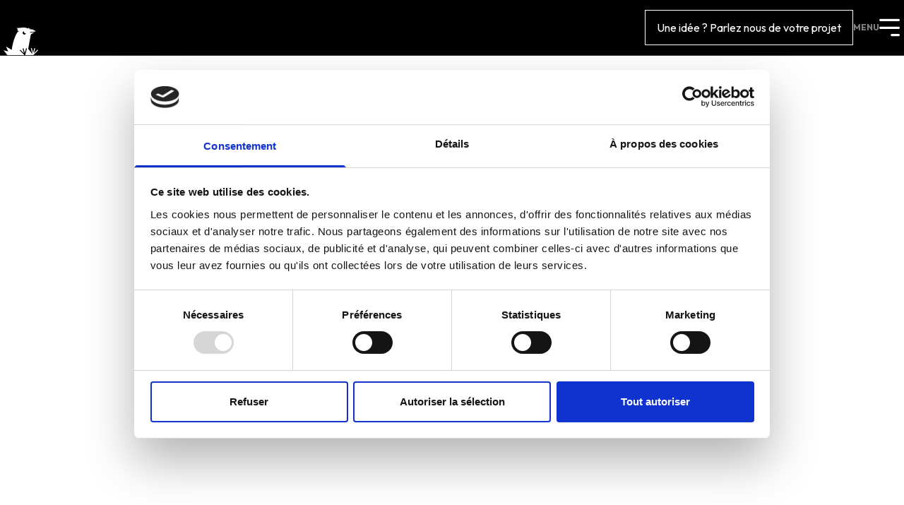

--- FILE ---
content_type: text/html; charset=UTF-8
request_url: https://corbeau-blanc.com/hub-studio/partenaires/
body_size: 14553
content:
<!doctype html>
<html lang="fr-FR">
    <head>
    <meta charset="utf-8">
    <meta name="viewport" content="width=device-width, initial-scale=1">
    <script data-cookieconsent="ignore">
	window.dataLayer = window.dataLayer || [];
	function gtag() {
		dataLayer.push(arguments);
	}
	gtag("consent", "default", {
		ad_user_data: "denied",
		ad_personalization: "denied",
		ad_storage: "denied",
		analytics_storage: "denied",
		functionality_storage: "denied",
		personalization_storage: "denied",
		security_storage: "granted",
		wait_for_update: 500,
	});
	gtag("set", "ads_data_redaction", true);
	</script>
<script data-cookieconsent="ignore">
		(function (w, d, s, l, i) {
		w[l] = w[l] || []; w[l].push({'gtm.start':new Date().getTime(), event: 'gtm.js'});
		var f = d.getElementsByTagName(s)[0],  j = d.createElement(s), dl = l !== 'dataLayer' ? '&l=' + l : '';
		j.async = true; j.src = 'https://www.googletagmanager.com/gtm.js?id=' + i + dl;
		f.parentNode.insertBefore(j, f);})(
		window,
		document,
		'script',
		'dataLayer',
		'GTM-5GRWWH8'
	);
</script>
<script type="text/javascript"
		id="Cookiebot"
		src="https://consent.cookiebot.com/uc.js"
		data-cbid="674a338c-2fd5-41ae-9b61-4587cc8d69e4"
						data-culture="FR"
				data-blockingmode="auto"
	></script>
<meta name='robots' content='index, follow, max-image-preview:large, max-snippet:-1, max-video-preview:-1' />

	<!-- This site is optimized with the Yoast SEO plugin v21.9.1 - https://yoast.com/wordpress/plugins/seo/ -->
	<title>Partenaires - Corbeau Blanc</title>
	<link rel="canonical" href="https://corbeau-blanc.com/hub-studio/partenaires/" />
	<meta property="og:locale" content="fr_FR" />
	<meta property="og:type" content="article" />
	<meta property="og:title" content="Partenaires - Corbeau Blanc" />
	<meta property="og:description" content="Chez Corbeau Blanc, le digital c&#039;est plus qu&#039;une passion, c&#039;est notre ADN." />
	<meta property="og:url" content="https://corbeau-blanc.com/hub-studio/partenaires/" />
	<meta property="og:site_name" content="Corbeau Blanc" />
	<meta property="article:publisher" content="https://www.facebook.com/studiocorbeaublanc/" />
	<meta property="article:modified_time" content="2022-11-21T17:27:38+00:00" />
	<meta property="og:image" content="https://corbeau-blanc.com/app/uploads/2022/11/cropped-android-chrome-192x192-1.png" />
	<meta property="og:image:width" content="512" />
	<meta property="og:image:height" content="512" />
	<meta property="og:image:type" content="image/png" />
	<meta name="twitter:card" content="summary_large_image" />
	<script type="application/ld+json" class="yoast-schema-graph">{"@context":"https://schema.org","@graph":[{"@type":"WebPage","@id":"https://corbeau-blanc.com/hub-studio/partenaires/","url":"https://corbeau-blanc.com/hub-studio/partenaires/","name":"Partenaires - Corbeau Blanc","isPartOf":{"@id":"https://corbeau-blanc.com/#website"},"datePublished":"2022-11-02T12:40:03+00:00","dateModified":"2022-11-21T17:27:38+00:00","breadcrumb":{"@id":"https://corbeau-blanc.com/hub-studio/partenaires/#breadcrumb"},"inLanguage":"fr-FR","potentialAction":[{"@type":"ReadAction","target":["https://corbeau-blanc.com/hub-studio/partenaires/"]}]},{"@type":"BreadcrumbList","@id":"https://corbeau-blanc.com/hub-studio/partenaires/#breadcrumb","itemListElement":[{"@type":"ListItem","position":1,"name":"Home","item":"https://corbeau-blanc.com/"},{"@type":"ListItem","position":2,"name":"Hub studio","item":"https://corbeau-blanc.com/hub-studio/"},{"@type":"ListItem","position":3,"name":"Partenaires"}]},{"@type":"WebSite","@id":"https://corbeau-blanc.com/#website","url":"https://corbeau-blanc.com/","name":"Corbeau Blanc","description":"Quelque chose ou quelqu’un de rare, singulier ou curieux.","publisher":{"@id":"https://corbeau-blanc.com/#organization"},"alternateName":"Oz&","potentialAction":[{"@type":"SearchAction","target":{"@type":"EntryPoint","urlTemplate":"https://corbeau-blanc.com/?s={search_term_string}"},"query-input":"required name=search_term_string"}],"inLanguage":"fr-FR"},{"@type":"Organization","@id":"https://corbeau-blanc.com/#organization","name":"Corbeau Blanc","alternateName":"Oz&","url":"https://corbeau-blanc.com/","logo":{"@type":"ImageObject","inLanguage":"fr-FR","@id":"https://corbeau-blanc.com/#/schema/logo/image/","url":"https://corbeau-blanc.com/app/uploads/2022/11/cropped-android-chrome-192x192-1.png","contentUrl":"https://corbeau-blanc.com/app/uploads/2022/11/cropped-android-chrome-192x192-1.png","width":512,"height":512,"caption":"Corbeau Blanc"},"image":{"@id":"https://corbeau-blanc.com/#/schema/logo/image/"},"sameAs":["https://www.facebook.com/studiocorbeaublanc/","https://www.linkedin.com/company/corbeau-blanc/","https://www.instagram.com/studiocorbeaublanc/","https://dribbble.com/studiocorbeaublanc"]}]}</script>
	<!-- / Yoast SEO plugin. -->


<script>
window._wpemojiSettings = {"baseUrl":"https:\/\/s.w.org\/images\/core\/emoji\/15.0.3\/72x72\/","ext":".png","svgUrl":"https:\/\/s.w.org\/images\/core\/emoji\/15.0.3\/svg\/","svgExt":".svg","source":{"concatemoji":"https:\/\/corbeau-blanc.com\/wp\/wp-includes\/js\/wp-emoji-release.min.js?ver=6.6.1"}};
/*! This file is auto-generated */
!function(i,n){var o,s,e;function c(e){try{var t={supportTests:e,timestamp:(new Date).valueOf()};sessionStorage.setItem(o,JSON.stringify(t))}catch(e){}}function p(e,t,n){e.clearRect(0,0,e.canvas.width,e.canvas.height),e.fillText(t,0,0);var t=new Uint32Array(e.getImageData(0,0,e.canvas.width,e.canvas.height).data),r=(e.clearRect(0,0,e.canvas.width,e.canvas.height),e.fillText(n,0,0),new Uint32Array(e.getImageData(0,0,e.canvas.width,e.canvas.height).data));return t.every(function(e,t){return e===r[t]})}function u(e,t,n){switch(t){case"flag":return n(e,"\ud83c\udff3\ufe0f\u200d\u26a7\ufe0f","\ud83c\udff3\ufe0f\u200b\u26a7\ufe0f")?!1:!n(e,"\ud83c\uddfa\ud83c\uddf3","\ud83c\uddfa\u200b\ud83c\uddf3")&&!n(e,"\ud83c\udff4\udb40\udc67\udb40\udc62\udb40\udc65\udb40\udc6e\udb40\udc67\udb40\udc7f","\ud83c\udff4\u200b\udb40\udc67\u200b\udb40\udc62\u200b\udb40\udc65\u200b\udb40\udc6e\u200b\udb40\udc67\u200b\udb40\udc7f");case"emoji":return!n(e,"\ud83d\udc26\u200d\u2b1b","\ud83d\udc26\u200b\u2b1b")}return!1}function f(e,t,n){var r="undefined"!=typeof WorkerGlobalScope&&self instanceof WorkerGlobalScope?new OffscreenCanvas(300,150):i.createElement("canvas"),a=r.getContext("2d",{willReadFrequently:!0}),o=(a.textBaseline="top",a.font="600 32px Arial",{});return e.forEach(function(e){o[e]=t(a,e,n)}),o}function t(e){var t=i.createElement("script");t.src=e,t.defer=!0,i.head.appendChild(t)}"undefined"!=typeof Promise&&(o="wpEmojiSettingsSupports",s=["flag","emoji"],n.supports={everything:!0,everythingExceptFlag:!0},e=new Promise(function(e){i.addEventListener("DOMContentLoaded",e,{once:!0})}),new Promise(function(t){var n=function(){try{var e=JSON.parse(sessionStorage.getItem(o));if("object"==typeof e&&"number"==typeof e.timestamp&&(new Date).valueOf()<e.timestamp+604800&&"object"==typeof e.supportTests)return e.supportTests}catch(e){}return null}();if(!n){if("undefined"!=typeof Worker&&"undefined"!=typeof OffscreenCanvas&&"undefined"!=typeof URL&&URL.createObjectURL&&"undefined"!=typeof Blob)try{var e="postMessage("+f.toString()+"("+[JSON.stringify(s),u.toString(),p.toString()].join(",")+"));",r=new Blob([e],{type:"text/javascript"}),a=new Worker(URL.createObjectURL(r),{name:"wpTestEmojiSupports"});return void(a.onmessage=function(e){c(n=e.data),a.terminate(),t(n)})}catch(e){}c(n=f(s,u,p))}t(n)}).then(function(e){for(var t in e)n.supports[t]=e[t],n.supports.everything=n.supports.everything&&n.supports[t],"flag"!==t&&(n.supports.everythingExceptFlag=n.supports.everythingExceptFlag&&n.supports[t]);n.supports.everythingExceptFlag=n.supports.everythingExceptFlag&&!n.supports.flag,n.DOMReady=!1,n.readyCallback=function(){n.DOMReady=!0}}).then(function(){return e}).then(function(){var e;n.supports.everything||(n.readyCallback(),(e=n.source||{}).concatemoji?t(e.concatemoji):e.wpemoji&&e.twemoji&&(t(e.twemoji),t(e.wpemoji)))}))}((window,document),window._wpemojiSettings);
</script>
<link rel='stylesheet' id='formidable-css' href='https://corbeau-blanc.com/app/plugins/formidable/css/formidableforms.css?ver=8311544' media='all' />
<style id='wp-emoji-styles-inline-css'>

	img.wp-smiley, img.emoji {
		display: inline !important;
		border: none !important;
		box-shadow: none !important;
		height: 1em !important;
		width: 1em !important;
		margin: 0 0.07em !important;
		vertical-align: -0.1em !important;
		background: none !important;
		padding: 0 !important;
	}
</style>
<link rel='stylesheet' id='wp-block-library-css' href='https://corbeau-blanc.com/wp/wp-includes/css/dist/block-library/style.min.css?ver=6.6.1' media='all' />
<style id='global-styles-inline-css'>
:root{--wp--preset--aspect-ratio--square: 1;--wp--preset--aspect-ratio--4-3: 4/3;--wp--preset--aspect-ratio--3-4: 3/4;--wp--preset--aspect-ratio--3-2: 3/2;--wp--preset--aspect-ratio--2-3: 2/3;--wp--preset--aspect-ratio--16-9: 16/9;--wp--preset--aspect-ratio--9-16: 9/16;--wp--preset--color--black: #000000;--wp--preset--color--cyan-bluish-gray: #abb8c3;--wp--preset--color--white: #ffffff;--wp--preset--color--pale-pink: #f78da7;--wp--preset--color--vivid-red: #cf2e2e;--wp--preset--color--luminous-vivid-orange: #ff6900;--wp--preset--color--luminous-vivid-amber: #fcb900;--wp--preset--color--light-green-cyan: #7bdcb5;--wp--preset--color--vivid-green-cyan: #00d084;--wp--preset--color--pale-cyan-blue: #8ed1fc;--wp--preset--color--vivid-cyan-blue: #0693e3;--wp--preset--color--vivid-purple: #9b51e0;--wp--preset--color--primary: #525ddc;--wp--preset--gradient--vivid-cyan-blue-to-vivid-purple: linear-gradient(135deg,rgba(6,147,227,1) 0%,rgb(155,81,224) 100%);--wp--preset--gradient--light-green-cyan-to-vivid-green-cyan: linear-gradient(135deg,rgb(122,220,180) 0%,rgb(0,208,130) 100%);--wp--preset--gradient--luminous-vivid-amber-to-luminous-vivid-orange: linear-gradient(135deg,rgba(252,185,0,1) 0%,rgba(255,105,0,1) 100%);--wp--preset--gradient--luminous-vivid-orange-to-vivid-red: linear-gradient(135deg,rgba(255,105,0,1) 0%,rgb(207,46,46) 100%);--wp--preset--gradient--very-light-gray-to-cyan-bluish-gray: linear-gradient(135deg,rgb(238,238,238) 0%,rgb(169,184,195) 100%);--wp--preset--gradient--cool-to-warm-spectrum: linear-gradient(135deg,rgb(74,234,220) 0%,rgb(151,120,209) 20%,rgb(207,42,186) 40%,rgb(238,44,130) 60%,rgb(251,105,98) 80%,rgb(254,248,76) 100%);--wp--preset--gradient--blush-light-purple: linear-gradient(135deg,rgb(255,206,236) 0%,rgb(152,150,240) 100%);--wp--preset--gradient--blush-bordeaux: linear-gradient(135deg,rgb(254,205,165) 0%,rgb(254,45,45) 50%,rgb(107,0,62) 100%);--wp--preset--gradient--luminous-dusk: linear-gradient(135deg,rgb(255,203,112) 0%,rgb(199,81,192) 50%,rgb(65,88,208) 100%);--wp--preset--gradient--pale-ocean: linear-gradient(135deg,rgb(255,245,203) 0%,rgb(182,227,212) 50%,rgb(51,167,181) 100%);--wp--preset--gradient--electric-grass: linear-gradient(135deg,rgb(202,248,128) 0%,rgb(113,206,126) 100%);--wp--preset--gradient--midnight: linear-gradient(135deg,rgb(2,3,129) 0%,rgb(40,116,252) 100%);--wp--preset--font-size--small: 13px;--wp--preset--font-size--medium: 20px;--wp--preset--font-size--large: 36px;--wp--preset--font-size--x-large: 42px;--wp--preset--spacing--20: 0.44rem;--wp--preset--spacing--30: 0.67rem;--wp--preset--spacing--40: 1rem;--wp--preset--spacing--50: 1.5rem;--wp--preset--spacing--60: 2.25rem;--wp--preset--spacing--70: 3.38rem;--wp--preset--spacing--80: 5.06rem;--wp--preset--shadow--natural: 6px 6px 9px rgba(0, 0, 0, 0.2);--wp--preset--shadow--deep: 12px 12px 50px rgba(0, 0, 0, 0.4);--wp--preset--shadow--sharp: 6px 6px 0px rgba(0, 0, 0, 0.2);--wp--preset--shadow--outlined: 6px 6px 0px -3px rgba(255, 255, 255, 1), 6px 6px rgba(0, 0, 0, 1);--wp--preset--shadow--crisp: 6px 6px 0px rgba(0, 0, 0, 1);}:where(body) { margin: 0; }.wp-site-blocks > .alignleft { float: left; margin-right: 2em; }.wp-site-blocks > .alignright { float: right; margin-left: 2em; }.wp-site-blocks > .aligncenter { justify-content: center; margin-left: auto; margin-right: auto; }:where(.is-layout-flex){gap: 0.5em;}:where(.is-layout-grid){gap: 0.5em;}.is-layout-flow > .alignleft{float: left;margin-inline-start: 0;margin-inline-end: 2em;}.is-layout-flow > .alignright{float: right;margin-inline-start: 2em;margin-inline-end: 0;}.is-layout-flow > .aligncenter{margin-left: auto !important;margin-right: auto !important;}.is-layout-constrained > .alignleft{float: left;margin-inline-start: 0;margin-inline-end: 2em;}.is-layout-constrained > .alignright{float: right;margin-inline-start: 2em;margin-inline-end: 0;}.is-layout-constrained > .aligncenter{margin-left: auto !important;margin-right: auto !important;}.is-layout-constrained > :where(:not(.alignleft):not(.alignright):not(.alignfull)){margin-left: auto !important;margin-right: auto !important;}body .is-layout-flex{display: flex;}.is-layout-flex{flex-wrap: wrap;align-items: center;}.is-layout-flex > :is(*, div){margin: 0;}body .is-layout-grid{display: grid;}.is-layout-grid > :is(*, div){margin: 0;}:root :where(body){padding-top: 0px;padding-right: 0px;padding-bottom: 0px;padding-left: 0px;}a:where(:not(.wp-element-button)){text-decoration: underline;}:root :where(.wp-element-button, .wp-block-button__link){background-color: #32373c;border-width: 0;color: #fff;font-family: inherit;font-size: inherit;line-height: inherit;padding: calc(0.667em + 2px) calc(1.333em + 2px);text-decoration: none;}.has-black-color{color: var(--wp--preset--color--black) !important;}.has-cyan-bluish-gray-color{color: var(--wp--preset--color--cyan-bluish-gray) !important;}.has-white-color{color: var(--wp--preset--color--white) !important;}.has-pale-pink-color{color: var(--wp--preset--color--pale-pink) !important;}.has-vivid-red-color{color: var(--wp--preset--color--vivid-red) !important;}.has-luminous-vivid-orange-color{color: var(--wp--preset--color--luminous-vivid-orange) !important;}.has-luminous-vivid-amber-color{color: var(--wp--preset--color--luminous-vivid-amber) !important;}.has-light-green-cyan-color{color: var(--wp--preset--color--light-green-cyan) !important;}.has-vivid-green-cyan-color{color: var(--wp--preset--color--vivid-green-cyan) !important;}.has-pale-cyan-blue-color{color: var(--wp--preset--color--pale-cyan-blue) !important;}.has-vivid-cyan-blue-color{color: var(--wp--preset--color--vivid-cyan-blue) !important;}.has-vivid-purple-color{color: var(--wp--preset--color--vivid-purple) !important;}.has-primary-color{color: var(--wp--preset--color--primary) !important;}.has-black-background-color{background-color: var(--wp--preset--color--black) !important;}.has-cyan-bluish-gray-background-color{background-color: var(--wp--preset--color--cyan-bluish-gray) !important;}.has-white-background-color{background-color: var(--wp--preset--color--white) !important;}.has-pale-pink-background-color{background-color: var(--wp--preset--color--pale-pink) !important;}.has-vivid-red-background-color{background-color: var(--wp--preset--color--vivid-red) !important;}.has-luminous-vivid-orange-background-color{background-color: var(--wp--preset--color--luminous-vivid-orange) !important;}.has-luminous-vivid-amber-background-color{background-color: var(--wp--preset--color--luminous-vivid-amber) !important;}.has-light-green-cyan-background-color{background-color: var(--wp--preset--color--light-green-cyan) !important;}.has-vivid-green-cyan-background-color{background-color: var(--wp--preset--color--vivid-green-cyan) !important;}.has-pale-cyan-blue-background-color{background-color: var(--wp--preset--color--pale-cyan-blue) !important;}.has-vivid-cyan-blue-background-color{background-color: var(--wp--preset--color--vivid-cyan-blue) !important;}.has-vivid-purple-background-color{background-color: var(--wp--preset--color--vivid-purple) !important;}.has-primary-background-color{background-color: var(--wp--preset--color--primary) !important;}.has-black-border-color{border-color: var(--wp--preset--color--black) !important;}.has-cyan-bluish-gray-border-color{border-color: var(--wp--preset--color--cyan-bluish-gray) !important;}.has-white-border-color{border-color: var(--wp--preset--color--white) !important;}.has-pale-pink-border-color{border-color: var(--wp--preset--color--pale-pink) !important;}.has-vivid-red-border-color{border-color: var(--wp--preset--color--vivid-red) !important;}.has-luminous-vivid-orange-border-color{border-color: var(--wp--preset--color--luminous-vivid-orange) !important;}.has-luminous-vivid-amber-border-color{border-color: var(--wp--preset--color--luminous-vivid-amber) !important;}.has-light-green-cyan-border-color{border-color: var(--wp--preset--color--light-green-cyan) !important;}.has-vivid-green-cyan-border-color{border-color: var(--wp--preset--color--vivid-green-cyan) !important;}.has-pale-cyan-blue-border-color{border-color: var(--wp--preset--color--pale-cyan-blue) !important;}.has-vivid-cyan-blue-border-color{border-color: var(--wp--preset--color--vivid-cyan-blue) !important;}.has-vivid-purple-border-color{border-color: var(--wp--preset--color--vivid-purple) !important;}.has-primary-border-color{border-color: var(--wp--preset--color--primary) !important;}.has-vivid-cyan-blue-to-vivid-purple-gradient-background{background: var(--wp--preset--gradient--vivid-cyan-blue-to-vivid-purple) !important;}.has-light-green-cyan-to-vivid-green-cyan-gradient-background{background: var(--wp--preset--gradient--light-green-cyan-to-vivid-green-cyan) !important;}.has-luminous-vivid-amber-to-luminous-vivid-orange-gradient-background{background: var(--wp--preset--gradient--luminous-vivid-amber-to-luminous-vivid-orange) !important;}.has-luminous-vivid-orange-to-vivid-red-gradient-background{background: var(--wp--preset--gradient--luminous-vivid-orange-to-vivid-red) !important;}.has-very-light-gray-to-cyan-bluish-gray-gradient-background{background: var(--wp--preset--gradient--very-light-gray-to-cyan-bluish-gray) !important;}.has-cool-to-warm-spectrum-gradient-background{background: var(--wp--preset--gradient--cool-to-warm-spectrum) !important;}.has-blush-light-purple-gradient-background{background: var(--wp--preset--gradient--blush-light-purple) !important;}.has-blush-bordeaux-gradient-background{background: var(--wp--preset--gradient--blush-bordeaux) !important;}.has-luminous-dusk-gradient-background{background: var(--wp--preset--gradient--luminous-dusk) !important;}.has-pale-ocean-gradient-background{background: var(--wp--preset--gradient--pale-ocean) !important;}.has-electric-grass-gradient-background{background: var(--wp--preset--gradient--electric-grass) !important;}.has-midnight-gradient-background{background: var(--wp--preset--gradient--midnight) !important;}.has-small-font-size{font-size: var(--wp--preset--font-size--small) !important;}.has-medium-font-size{font-size: var(--wp--preset--font-size--medium) !important;}.has-large-font-size{font-size: var(--wp--preset--font-size--large) !important;}.has-x-large-font-size{font-size: var(--wp--preset--font-size--x-large) !important;}
:where(.wp-block-post-template.is-layout-flex){gap: 1.25em;}:where(.wp-block-post-template.is-layout-grid){gap: 1.25em;}
:where(.wp-block-columns.is-layout-flex){gap: 2em;}:where(.wp-block-columns.is-layout-grid){gap: 2em;}
:root :where(.wp-block-pullquote){font-size: 1.5em;line-height: 1.6;}
</style>
<style id='wpgb-head-inline-css'>
.wp-grid-builder:not(.wpgb-template),.wpgb-facet{opacity:0.01}.wpgb-facet fieldset{margin:0;padding:0;border:none;outline:none;box-shadow:none}.wpgb-facet fieldset:last-child{margin-bottom:40px;}.wpgb-facet fieldset legend.wpgb-sr-only{height:1px;width:1px}
</style>
<link rel='stylesheet' id='app/0-css' href='https://corbeau-blanc.com/app/themes/corbeau-blanc/public/css/app.24d31a.css' media='all' />
<script src="https://corbeau-blanc.com/wp/wp-includes/js/jquery/jquery.min.js?ver=3.7.1" id="jquery-core-js"></script>
<script src="https://corbeau-blanc.com/wp/wp-includes/js/jquery/jquery-migrate.min.js?ver=3.4.1" id="jquery-migrate-js"></script>
<link rel="https://api.w.org/" href="https://corbeau-blanc.com/wp-json/" /><link rel="alternate" title="JSON" type="application/json" href="https://corbeau-blanc.com/wp-json/wp/v2/pages/18" /><link rel="EditURI" type="application/rsd+xml" title="RSD" href="https://corbeau-blanc.com/wp/xmlrpc.php?rsd" />
<meta name="generator" content="WordPress 6.6.1" />
<link rel='shortlink' href='https://corbeau-blanc.com/?p=18' />
<link rel="alternate" title="oEmbed (JSON)" type="application/json+oembed" href="https://corbeau-blanc.com/wp-json/oembed/1.0/embed?url=https%3A%2F%2Fcorbeau-blanc.com%2Fhub-studio%2Fpartenaires%2F" />
<link rel="alternate" title="oEmbed (XML)" type="text/xml+oembed" href="https://corbeau-blanc.com/wp-json/oembed/1.0/embed?url=https%3A%2F%2Fcorbeau-blanc.com%2Fhub-studio%2Fpartenaires%2F&#038;format=xml" />
<noscript><style>.wp-grid-builder .wpgb-card.wpgb-card-hidden .wpgb-card-wrapper{opacity:1!important;visibility:visible!important;transform:none!important}.wpgb-facet {opacity:1!important;pointer-events:auto!important}.wpgb-facet *:not(.wpgb-pagination-facet){display:none}</style></noscript><link rel="icon" href="https://corbeau-blanc.com/app/uploads/2022/11/cropped-android-chrome-192x192-1-32x32.png" sizes="32x32" />
<link rel="icon" href="https://corbeau-blanc.com/app/uploads/2022/11/cropped-android-chrome-192x192-1-192x192.png" sizes="192x192" />
<link rel="apple-touch-icon" href="https://corbeau-blanc.com/app/uploads/2022/11/cropped-android-chrome-192x192-1-180x180.png" />
<meta name="msapplication-TileImage" content="https://corbeau-blanc.com/app/uploads/2022/11/cropped-android-chrome-192x192-1-270x270.png" />
  </head>

  
  <script>
    window.disableAnimations = 0  </script>

  <body class="page-template-default page page-id-18 page-child parent-pageid-12 wp-embed-responsive partenaires">
        
    <div id="app">
      <header data-header id="header-unique" class="main-menu fixed w-full z-50 bg-black border-b border-white border-opacity-20" >
    <div class="container mx-auto">
        <div class="flex gap-12 justify-between items-end">
            <a class="relative top-[1px] group logo-corbeau-content" href="/" title="Corbeau blanc">
                <svg width="49" height="40" viewBox="0 0 49 40" fill="none" xmlns="http://www.w3.org/2000/svg">
  <path d="M48.0802 31.2061L43.091 36.1661L44.847 29.3948L43.6206 29.0605L41.8089 35.776L39.9693 28.949L38.715 29.2834L41.0006 37.8102L34.9522 30.2029C35.1752 29.0883 37.3493 16.939 37.3493 16.939L38.5199 10.5021C38.5199 9.63831 39.8299 8.88595 39.8299 8.88595L44.178 6.4338L37.4608 7.26976L37.3493 6.40593L45.7668 5.37492L45.6553 5.23559C42.227 2.53265 38.4642 2.33759 38.4642 2.33759L37.3493 3.59153L37.9346 1.25084L36.318 1.72456L35.7884 0.247692L34.4226 1.47377C31.8584 -0.421076 27.3987 0.0526346 27.3987 0.0526346L18.4795 0.777134L20.4306 2.50478L19.1485 3.48007L21.8521 5.23559L20.5142 5.54211C13.4346 15.1278 11.6229 31.5962 11.6229 31.5962L3.59556 26.9148L6.55006 33.8533L0 32.0699L5.4909 39.1199H29.7122L22.8555 32.2928L23.7753 31.3454L28.7924 36.3333L26.9807 29.6456L28.2628 29.3112L30.1024 36.0268L31.942 29.2555L33.1962 29.562L30.632 39.1199H40.8055C42.1433 39.1477 42.5336 38.6461 42.5336 38.6461L49 32.1535L48.1081 31.234L48.0802 31.2061ZM29.4892 9.94483C28.1513 9.94483 27.0364 8.85808 27.0364 7.49268C27.0364 6.3502 27.8168 5.40278 28.876 5.12413C28.8203 5.31918 28.7924 5.51424 28.7924 5.73716C28.7924 7.0747 29.8794 8.18932 31.2452 8.18932C31.4681 8.18932 31.6633 8.18932 31.8584 8.10572C31.5796 9.1646 30.632 9.94483 29.4892 9.94483Z" fill="white"/>
</svg>
<div class="anim-wind rounded-full absolute top-1 left-1/2 bg-white"></div>
            </a>

            <div class="flex gap-12 items-center">
                              <a class="hidden md:block" href="https://corbeau-blanc.com/contact/" title="Une idée ? Parlez nous de votre projet">
                  <button class="button _corbeau _noir_with_border">Une idée ? Parlez nous de votre projet</button>
                </a>
              
              <div class="flex gap-6 items-center py-6 open-menu-nav">
                  <div class="text-grey-medium uppercase text-xs opacity-60 font-bold">
                      Menu
                  </div>
                  <i class="icon-Text-Block text-3xl text-white rotate-180"></i>
              </div>
            </div>
        </div>
    </div>

    <div class="overlay-menu bg-black md:bg-white">
        <div class="flex flex-col md:flex-row w-full h-full overflow-y-auto md:overflow-hidden relative">
            <div class="hidden w-full md:min-w-[260px] lg:min-w-[380px] md:w-3/12 bg-black h-full text-white p-4 md:p-12 md:flex flex-col justify-between gap-y-8">
                <div class="h-full hidden md:block">
                    <img class="" src="https://corbeau-blanc.com/app/uploads/2022/11/logo-title-corbeau.svg" title="logo-title-corbeau">
                    <div class="pt-16 text-sm">
                        <p>Chez Corbeau Blanc, depuis plus de 10 ans, nos équipes créatives <strong>conseillent et accompagnent</strong> les marques les plus exigeantes dans la transformation de leurs écosystèmes digitaux.</p>
<p>Nous concevons avec elles <strong>des produits innovants et sur-mesure</strong> pour améliorer durablement leurs performances et développer leur business à travers une expérience utilisateurs unique.</p>

                    </div>
                </div>
                <div class="flex flex-col lg:flex-row flex-wrap items-center gap-y-3 gap-x-6 opacity-70 pb-16 lg:pb-7 w-full">
  <div class="w-max text-center lg:text-left">Suivez-nous sur</div>
  <div class="flex gap-4 text-center lg:text-left">
                  <a class="opacity-70 hover:opacity-100 transition"  href="https://www.linkedin.com/company/corbeau-blanc/" title="Linkedin" target="_blank">
  <svg class="fill-current" width="24" height="24" viewBox="0 0 24 24" fill="" xmlns="http://www.w3.org/2000/svg">
  <g opacity="0.5">
  <path fill-rule="evenodd" clip-rule="evenodd" d="M18 4H6C4.89543 4 4 4.89543 4 6V18C4 19.1046 4.89543 20 6 20H18C19.1046 20 20 19.1046 20 18V6C20 4.89543 19.1046 4 18 4ZM6 2C3.79086 2 2 3.79086 2 6V18C2 20.2091 3.79086 22 6 22H18C20.2091 22 22 20.2091 22 18V6C22 3.79086 20.2091 2 18 2H6Z" fill=""/>
  <path d="M7 8C7.55228 8 8 7.55228 8 7C8 6.44772 7.55228 6 7 6C6.44772 6 6 6.44772 6 7C6 7.55228 6.44772 8 7 8Z" fill=""/>
  <path d="M7 10C6.44772 10 6 10.4477 6 11V17C6 17.5523 6.44772 18 7 18C7.55228 18 8 17.5523 8 17V11C8 10.4477 7.55228 10 7 10Z" fill=""/>
  <path d="M14 12C12.8954 12 12 12.8954 12 14V17C12 17.5523 11.5523 18 11 18C10.4477 18 10 17.5523 10 17V11C10 10.4477 10.4477 10 11 10C11.4054 10 11.7544 10.2412 11.9114 10.5879C12.5193 10.215 13.2346 10 14 10C16.2091 10 18 11.7909 18 14V17C18 17.5523 17.5523 18 17 18C16.4477 18 16 17.5523 16 17V14C16 12.8954 15.1046 12 14 12Z" fill=""/>
  </g>
</svg>
</a>
              <a class="opacity-70 hover:opacity-100 transition"  href="https://instagram.com/studiocorbeaublanc/" title="Instagram" target="_blank">
  <svg class="fill-current" width="24" height="24" viewBox="0 0 24 24" fill="" xmlns="http://www.w3.org/2000/svg">
  <g opacity="0.5">
  <path fill-rule="evenodd" clip-rule="evenodd" d="M16 4H8C5.79086 4 4 5.79086 4 8V16C4 18.2091 5.79086 20 8 20H16C18.2091 20 20 18.2091 20 16V8C20 5.79086 18.2091 4 16 4ZM8 2C4.68629 2 2 4.68629 2 8V16C2 19.3137 4.68629 22 8 22H16C19.3137 22 22 19.3137 22 16V8C22 4.68629 19.3137 2 16 2H8Z" fill=""/>
  <path d="M17 8C17.5523 8 18 7.55228 18 7C18 6.44772 17.5523 6 17 6C16.4477 6 16 6.44772 16 7C16 7.55228 16.4477 8 17 8Z" fill=""/>
  <path fill-rule="evenodd" clip-rule="evenodd" d="M17 12C17 14.7614 14.7614 17 12 17C9.23858 17 7 14.7614 7 12C7 9.23858 9.23858 7 12 7C14.7614 7 17 9.23858 17 12ZM15 12C15 13.6569 13.6569 15 12 15C10.3431 15 9 13.6569 9 12C9 10.3431 10.3431 9 12 9C13.6569 9 15 10.3431 15 12Z" fill=""/>
  </g>
</svg>
</a>
              <a class="opacity-70 hover:opacity-100 transition"  href="https://dribbble.com/studiocorbeaublanc" title="Dribbble" target="_blank">
  <svg class="fill-current" width="24" height="24" viewBox="0 0 24 24" fill="" xmlns="http://www.w3.org/2000/svg">
  <g opacity="0.5">
  <path fill-rule="evenodd" clip-rule="evenodd" d="M12 20C16.4183 20 20 16.4183 20 12C20 7.58172 16.4183 4 12 4C7.58172 4 4 7.58172 4 12C4 16.4183 7.58172 20 12 20ZM12 22C17.5228 22 22 17.5228 22 12C22 6.47715 17.5228 2 12 2C6.47715 2 2 6.47715 2 12C2 17.5228 6.47715 22 12 22Z" fill=""/>
  <path d="M15.4742 21.3798C15.1191 18.8497 14.5275 16.5533 13.6948 14.3828C11.6565 15.371 9.3767 17.0977 6.24194 20.1767C5.69348 19.7898 5.18569 19.3491 4.72624 18.8623C8.0186 15.6155 10.5332 13.6742 12.9161 12.5381C12.6104 11.8754 12.2808 11.2221 11.927 10.5748C9.12152 11.459 5.92268 11.9249 2 11.9916C2.00055 11.3051 2.07028 10.6348 2.20258 9.98733C5.66451 9.91315 8.46502 9.51247 10.8889 8.80031C9.76382 6.99502 8.44516 5.21306 6.9297 3.37871C7.52061 3.03043 8.15046 2.74118 8.81114 2.51904C10.3404 4.39861 11.6803 6.24592 12.8277 8.13511C14.9834 7.28305 16.8941 6.13308 18.8014 4.66898C19.2917 5.12403 19.7362 5.62764 20.1273 6.17217C18.1435 7.70668 16.1205 8.95037 13.8292 9.88794C14.1664 10.5177 14.4827 11.1544 14.7782 11.8006C17.0448 11.0824 19.2759 11.0082 21.9507 11.0006C21.9833 11.3293 22 11.6626 22 11.9998C22 12.3378 21.9832 12.6718 21.9505 13.0011C19.3662 13.0103 17.4496 13.083 15.5569 13.6529C16.3696 15.7684 16.9708 18.0048 17.3568 20.4455C16.7682 20.8197 16.1378 21.134 15.4742 21.3798Z" fill=""/>
  </g>
</svg>
</a>
              <a class="opacity-70 hover:opacity-100 transition"  href="https://www.facebook.com/studiocorbeaublanc/" title="Facebook" target="_blank">
  <svg class="fill-current" width="24" height="24" viewBox="0 0 24 24" fill="" xmlns="http://www.w3.org/2000/svg">
  <g opacity="0.5">
  <path fill-rule="evenodd" clip-rule="evenodd" d="M12 20C16.4183 20 20 16.4183 20 12C20 7.58172 16.4183 4 12 4C7.58172 4 4 7.58172 4 12C4 16.4183 7.58172 20 12 20ZM12 22C17.5228 22 22 17.5228 22 12C22 6.47715 17.5228 2 12 2C6.47715 2 2 6.47715 2 12C2 17.5228 6.47715 22 12 22Z" fill=""/>
  <path d="M12 10C12 9.44772 12.4477 9 13 9H14C14.5523 9 15 8.55229 15 8C15 7.44772 14.5523 7 14 7H13C11.3431 7 10 8.34315 10 10V12H9C8.44772 12 8 12.4477 8 13C8 13.5523 8.44771 14 9 14H10V20C10 20.5523 10.4477 21 11 21C11.5523 21 12 20.5523 12 20V14H14C14.5523 14 15 13.5523 15 13C15 12.4477 14.5523 12 14 12H12V10Z" fill=""/>
  </g>
</svg>
</a>
            </div>
</div>
            </div>

            <div class="md:hidden w-full bg-black text-white px-6 py-12 flex justify-between items-center gap-y-8">
              <div class="h-full">
                  <img class="max-w-[140px]" src="https://corbeau-blanc.com/app/uploads/2022/11/logo-title-corbeau.svg" title="logo-title-corbeau">
              </div>
              <div class="close-menu-nav z-90 items-center flex gap-3 text-white md:text-Black-dark">
                  <span class="font-medium opacity-60 text-lg">Fermer</span>
                  <i class="icon-X-Mark-Normal text-lg text-grey-1010"></i>
              </div>
            </div>

            <div class="h-full w-full pt-6 pb-20 px-6 md:p-20 md:pb-28">
                <div class="md:h-16"></div>
                <div class="flex flex-col justify-between h-full md:pb-12 gap-8 md:overflow-y-auto content-items">
                                            <div class="flex flex-col content-item text-white md:text-Black-dark">
                            <div class="flex items-baseline gap-6 ">
                                <span class="nav-index text-3xl md:text-5xl font-bold">01.</span>
                                                                                                            <span class="font-alice text-3xl md:text-5xl toggle-nav" data-index-menu="0">Le studio</span>
                                                                                                </div>

                            <div class="list-subnav flex w-[87%] ml-auto" data-index-list="0">
                                <div class="pt-8 flex flex-col justify-between gap-4 ">
                                                                                                          <a class="text-white md:text-black uppercase text-xs font-semibold relative flex items-center subnav-item"
                                          href="https://corbeau-blanc.com/hub-studio/manifesto/" title="Le Manifesto">
                                          Le Manifesto
                                          <div class="arrow-subnav"></div>
                                      </a>
                                                                                                                                            <a class="text-white md:text-black uppercase text-xs font-semibold relative flex items-center subnav-item"
                                          href="https://corbeau-blanc.com/hub-studio/ce-qui-nous-anime/" title="Ce qui nous anime">
                                          Ce qui nous anime
                                          <div class="arrow-subnav"></div>
                                      </a>
                                                                                                                                            <div class="text-white md:text-black cursor-not-allowed uppercase text-xs font-semibold relative flex items-center subnav-item">
                                          <div class="opacity-30 flex flex-col">
                                              <div>Nos partenaires historiques</div>
                                              <div>(Coming soon)</div>
                                          </div>
                                          <div class="arrow-subnav"></div>
                                      </div>
                                                                                                                                            <div class="text-white md:text-black cursor-not-allowed uppercase text-xs font-semibold relative flex items-center subnav-item">
                                          <div class="opacity-30 flex flex-col">
                                              <div>L’Équipe de drôles d’oiseaux</div>
                                              <div>(Coming soon)</div>
                                          </div>
                                          <div class="arrow-subnav"></div>
                                      </div>
                                                                                                      <a class="text-white md:text-black uppercase text-xs font-semibold relative flex items-center subnav-item"
                                      href="https://corbeau-blanc.com/hub-studio/" title="Le studio">
                                      Le studio
                                      <div class="arrow-subnav"></div>
                                  </a>
                                </div>
                            </div>
                        </div>
                                            <div class="flex flex-col content-item text-white md:text-Black-dark">
                            <div class="flex items-baseline gap-6 ">
                                <span class="nav-index text-3xl md:text-5xl font-bold">02.</span>
                                                                                                            <span class="font-alice text-3xl md:text-5xl toggle-nav" data-index-menu="1">Nos réalisations</span>
                                                                                                </div>

                            <div class="list-subnav flex w-[87%] ml-auto" data-index-list="1">
                                <div class="pt-8 flex flex-col justify-between gap-4 ">
                                                                                                          <a class="text-white md:text-black uppercase text-xs font-semibold relative flex items-center subnav-item"
                                          href="https://corbeau-blanc.com/realisations/yellowcloud/" title="YellowCloud">
                                          YellowCloud
                                          <div class="arrow-subnav"></div>
                                      </a>
                                                                                                                                            <a class="text-white md:text-black uppercase text-xs font-semibold relative flex items-center subnav-item"
                                          href="https://corbeau-blanc.com/realisations/louis-vuitton/" title="Louis Vuitton">
                                          Louis Vuitton
                                          <div class="arrow-subnav"></div>
                                      </a>
                                                                                                                                            <a class="text-white md:text-black uppercase text-xs font-semibold relative flex items-center subnav-item"
                                          href="https://corbeau-blanc.com/realisations/arkema/" title="Arkema">
                                          Arkema
                                          <div class="arrow-subnav"></div>
                                      </a>
                                                                                                                                            <a class="text-white md:text-black uppercase text-xs font-semibold relative flex items-center subnav-item"
                                          href="https://corbeau-blanc.com/realisations/axa/" title="Axa">
                                          Axa
                                          <div class="arrow-subnav"></div>
                                      </a>
                                                                                                                                            <a class="text-white md:text-black uppercase text-xs font-semibold relative flex items-center subnav-item"
                                          href="https://corbeau-blanc.com/realisations/gmf/" title="GMF">
                                          GMF
                                          <div class="arrow-subnav"></div>
                                      </a>
                                                                                                      <a class="text-white md:text-black uppercase text-xs font-semibold relative flex items-center subnav-item"
                                      href="https://corbeau-blanc.com/realisations/" title="Nos réalisations">
                                      Nos réalisations
                                      <div class="arrow-subnav"></div>
                                  </a>
                                </div>
                            </div>
                        </div>
                                            <div class="flex flex-col content-item text-white md:text-Black-dark">
                            <div class="flex items-baseline gap-6 ">
                                <span class="nav-index text-3xl md:text-5xl font-bold">03.</span>
                                                                                                            <a class="font-alice text-3xl md:text-5xl" href="https://corbeau-blanc.com/clients/" title="Nos clients">Nos clients</a>
                                                                                                </div>

                            <div class="list-subnav flex w-[87%] ml-auto" data-index-list="2">
                                <div class="pt-8 flex flex-col justify-between gap-4 ">
                                                                    <a class="text-white md:text-black uppercase text-xs font-semibold relative flex items-center subnav-item"
                                      href="https://corbeau-blanc.com/clients/" title="Nos clients">
                                      Nos clients
                                      <div class="arrow-subnav"></div>
                                  </a>
                                </div>
                            </div>
                        </div>
                                            <div class="flex flex-col content-item text-white md:text-Black-dark">
                            <div class="flex items-baseline gap-6 ">
                                <span class="nav-index text-3xl md:text-5xl font-bold">04.</span>
                                                                                                            <a class="font-alice text-3xl md:text-5xl" href="https://corbeau-blanc.com/blog/" title="(É)cris d&#039;oiseaux">(É)cris d&#039;oiseaux</a>
                                                                                                </div>

                            <div class="list-subnav flex w-[87%] ml-auto" data-index-list="3">
                                <div class="pt-8 flex flex-col justify-between gap-4 ">
                                                                    <a class="text-white md:text-black uppercase text-xs font-semibold relative flex items-center subnav-item"
                                      href="https://corbeau-blanc.com/blog/" title="(É)cris d&#039;oiseaux">
                                      (É)cris d&#039;oiseaux
                                      <div class="arrow-subnav"></div>
                                  </a>
                                </div>
                            </div>
                        </div>
                                            <div class="flex flex-col content-item text-white md:text-Black-dark">
                            <div class="flex items-baseline gap-6 ">
                                <span class="nav-index text-3xl md:text-5xl font-bold">05.</span>
                                                                                                            <a class="font-alice text-3xl md:text-5xl" href="https://corbeau-blanc.com/contact/" title="Contactez-nous">Contactez-nous</a>
                                                                                                </div>

                            <div class="list-subnav flex w-[87%] ml-auto" data-index-list="4">
                                <div class="pt-8 flex flex-col justify-between gap-4 ">
                                                                    <a class="text-white md:text-black uppercase text-xs font-semibold relative flex items-center subnav-item"
                                      href="https://corbeau-blanc.com/contact/" title="Contactez-nous">
                                      Contactez-nous
                                      <div class="arrow-subnav"></div>
                                  </a>
                                </div>
                            </div>
                        </div>
                                    </div>
            </div>

            <div class="close-menu-nav z-90 relative md:absolute top-8 w-max ml-auto md:mr-0 right-8 md:right-20 hidden md:flex gap-3 text-white md:text-Black-dark text-xs">
                <span class="font-medium opacity-60">Fermer</span>
                <i class="icon-X-Mark-Normal text-lg text-grey-1010"></i>
            </div>

            <div class="md:hidden w-full md:min-w-[260px] lg:min-w-[380px] md:w-3/12 bg-black h-full text-white p-4 md:p-12 flex flex-col justify-between gap-y-8">
              <div class="h-full hidden md:block">
                  <img class="" src="https://corbeau-blanc.com/app/uploads/2022/11/logo-title-corbeau.svg" title="logo-title-corbeau">
                  <div class="pt-16 text-sm">
                      <p>Chez Corbeau Blanc, depuis plus de 10 ans, nos équipes créatives <strong>conseillent et accompagnent</strong> les marques les plus exigeantes dans la transformation de leurs écosystèmes digitaux.</p>
<p>Nous concevons avec elles <strong>des produits innovants et sur-mesure</strong> pour améliorer durablement leurs performances et développer leur business à travers une expérience utilisateurs unique.</p>

                  </div>
              </div>
              <div class="flex flex-col lg:flex-row flex-wrap items-center gap-y-3 gap-x-6 opacity-70 pb-16 lg:pb-7 w-full">
  <div class="w-max text-center lg:text-left">Suivez-nous sur</div>
  <div class="flex gap-4 text-center lg:text-left">
                  <a class="opacity-70 hover:opacity-100 transition"  href="https://www.linkedin.com/company/corbeau-blanc/" title="Linkedin" target="_blank">
  <svg class="fill-current" width="24" height="24" viewBox="0 0 24 24" fill="" xmlns="http://www.w3.org/2000/svg">
  <g opacity="0.5">
  <path fill-rule="evenodd" clip-rule="evenodd" d="M18 4H6C4.89543 4 4 4.89543 4 6V18C4 19.1046 4.89543 20 6 20H18C19.1046 20 20 19.1046 20 18V6C20 4.89543 19.1046 4 18 4ZM6 2C3.79086 2 2 3.79086 2 6V18C2 20.2091 3.79086 22 6 22H18C20.2091 22 22 20.2091 22 18V6C22 3.79086 20.2091 2 18 2H6Z" fill=""/>
  <path d="M7 8C7.55228 8 8 7.55228 8 7C8 6.44772 7.55228 6 7 6C6.44772 6 6 6.44772 6 7C6 7.55228 6.44772 8 7 8Z" fill=""/>
  <path d="M7 10C6.44772 10 6 10.4477 6 11V17C6 17.5523 6.44772 18 7 18C7.55228 18 8 17.5523 8 17V11C8 10.4477 7.55228 10 7 10Z" fill=""/>
  <path d="M14 12C12.8954 12 12 12.8954 12 14V17C12 17.5523 11.5523 18 11 18C10.4477 18 10 17.5523 10 17V11C10 10.4477 10.4477 10 11 10C11.4054 10 11.7544 10.2412 11.9114 10.5879C12.5193 10.215 13.2346 10 14 10C16.2091 10 18 11.7909 18 14V17C18 17.5523 17.5523 18 17 18C16.4477 18 16 17.5523 16 17V14C16 12.8954 15.1046 12 14 12Z" fill=""/>
  </g>
</svg>
</a>
              <a class="opacity-70 hover:opacity-100 transition"  href="https://instagram.com/studiocorbeaublanc/" title="Instagram" target="_blank">
  <svg class="fill-current" width="24" height="24" viewBox="0 0 24 24" fill="" xmlns="http://www.w3.org/2000/svg">
  <g opacity="0.5">
  <path fill-rule="evenodd" clip-rule="evenodd" d="M16 4H8C5.79086 4 4 5.79086 4 8V16C4 18.2091 5.79086 20 8 20H16C18.2091 20 20 18.2091 20 16V8C20 5.79086 18.2091 4 16 4ZM8 2C4.68629 2 2 4.68629 2 8V16C2 19.3137 4.68629 22 8 22H16C19.3137 22 22 19.3137 22 16V8C22 4.68629 19.3137 2 16 2H8Z" fill=""/>
  <path d="M17 8C17.5523 8 18 7.55228 18 7C18 6.44772 17.5523 6 17 6C16.4477 6 16 6.44772 16 7C16 7.55228 16.4477 8 17 8Z" fill=""/>
  <path fill-rule="evenodd" clip-rule="evenodd" d="M17 12C17 14.7614 14.7614 17 12 17C9.23858 17 7 14.7614 7 12C7 9.23858 9.23858 7 12 7C14.7614 7 17 9.23858 17 12ZM15 12C15 13.6569 13.6569 15 12 15C10.3431 15 9 13.6569 9 12C9 10.3431 10.3431 9 12 9C13.6569 9 15 10.3431 15 12Z" fill=""/>
  </g>
</svg>
</a>
              <a class="opacity-70 hover:opacity-100 transition"  href="https://dribbble.com/studiocorbeaublanc" title="Dribbble" target="_blank">
  <svg class="fill-current" width="24" height="24" viewBox="0 0 24 24" fill="" xmlns="http://www.w3.org/2000/svg">
  <g opacity="0.5">
  <path fill-rule="evenodd" clip-rule="evenodd" d="M12 20C16.4183 20 20 16.4183 20 12C20 7.58172 16.4183 4 12 4C7.58172 4 4 7.58172 4 12C4 16.4183 7.58172 20 12 20ZM12 22C17.5228 22 22 17.5228 22 12C22 6.47715 17.5228 2 12 2C6.47715 2 2 6.47715 2 12C2 17.5228 6.47715 22 12 22Z" fill=""/>
  <path d="M15.4742 21.3798C15.1191 18.8497 14.5275 16.5533 13.6948 14.3828C11.6565 15.371 9.3767 17.0977 6.24194 20.1767C5.69348 19.7898 5.18569 19.3491 4.72624 18.8623C8.0186 15.6155 10.5332 13.6742 12.9161 12.5381C12.6104 11.8754 12.2808 11.2221 11.927 10.5748C9.12152 11.459 5.92268 11.9249 2 11.9916C2.00055 11.3051 2.07028 10.6348 2.20258 9.98733C5.66451 9.91315 8.46502 9.51247 10.8889 8.80031C9.76382 6.99502 8.44516 5.21306 6.9297 3.37871C7.52061 3.03043 8.15046 2.74118 8.81114 2.51904C10.3404 4.39861 11.6803 6.24592 12.8277 8.13511C14.9834 7.28305 16.8941 6.13308 18.8014 4.66898C19.2917 5.12403 19.7362 5.62764 20.1273 6.17217C18.1435 7.70668 16.1205 8.95037 13.8292 9.88794C14.1664 10.5177 14.4827 11.1544 14.7782 11.8006C17.0448 11.0824 19.2759 11.0082 21.9507 11.0006C21.9833 11.3293 22 11.6626 22 11.9998C22 12.3378 21.9832 12.6718 21.9505 13.0011C19.3662 13.0103 17.4496 13.083 15.5569 13.6529C16.3696 15.7684 16.9708 18.0048 17.3568 20.4455C16.7682 20.8197 16.1378 21.134 15.4742 21.3798Z" fill=""/>
  </g>
</svg>
</a>
              <a class="opacity-70 hover:opacity-100 transition"  href="https://www.facebook.com/studiocorbeaublanc/" title="Facebook" target="_blank">
  <svg class="fill-current" width="24" height="24" viewBox="0 0 24 24" fill="" xmlns="http://www.w3.org/2000/svg">
  <g opacity="0.5">
  <path fill-rule="evenodd" clip-rule="evenodd" d="M12 20C16.4183 20 20 16.4183 20 12C20 7.58172 16.4183 4 12 4C7.58172 4 4 7.58172 4 12C4 16.4183 7.58172 20 12 20ZM12 22C17.5228 22 22 17.5228 22 12C22 6.47715 17.5228 2 12 2C6.47715 2 2 6.47715 2 12C2 17.5228 6.47715 22 12 22Z" fill=""/>
  <path d="M12 10C12 9.44772 12.4477 9 13 9H14C14.5523 9 15 8.55229 15 8C15 7.44772 14.5523 7 14 7H13C11.3431 7 10 8.34315 10 10V12H9C8.44772 12 8 12.4477 8 13C8 13.5523 8.44771 14 9 14H10V20C10 20.5523 10.4477 21 11 21C11.5523 21 12 20.5523 12 20V14H14C14.5523 14 15 13.5523 15 13C15 12.4477 14.5523 12 14 12H12V10Z" fill=""/>
  </g>
</svg>
</a>
            </div>
</div>
          </div>
        </div>


                                    <div class="overlay-nav hidden md:block bg-grey-light" data-nav-index="0">
                    <div class="flex flex-col content-nav h-full">
                        <div class="pt-28 pb-16 w-9/12 mx-auto text-white md:text-black text-sm tracking-widest leading-6">
                            Chez Corbeau Blanc, le digital c'est plus qu'une passion, c'est notre ADN.
                        </div>
                        <div class="flex flex-col justify-between h-full pb-32 gap-2 w-[87%] ml-auto max-h-[500px] relative">
                                                                                                <a class="text-white md:text-black uppercase text-xs font-semibold relative flex items-center subnav-item"
                                        href="https://corbeau-blanc.com/hub-studio/manifesto/" title="Le Manifesto">
                                        Le Manifesto
                                        <div class="arrow-subnav"></div>
                                    </a>
                                                                                                                                <a class="text-white md:text-black uppercase text-xs font-semibold relative flex items-center subnav-item"
                                        href="https://corbeau-blanc.com/hub-studio/ce-qui-nous-anime/" title="Ce qui nous anime">
                                        Ce qui nous anime
                                        <div class="arrow-subnav"></div>
                                    </a>
                                                                                                                                <div class="text-white md:text-black cursor-not-allowed uppercase text-xs font-semibold relative flex items-center subnav-item">
                                        <div class="opacity-30 flex flex-col">
                                            <div>Nos partenaires historiques</div>
                                            <div>(Coming soon)</div>
                                        </div>
                                        <div class="arrow-subnav"></div>
                                    </div>
                                                                                                                                <div class="text-white md:text-black cursor-not-allowed uppercase text-xs font-semibold relative flex items-center subnav-item">
                                        <div class="opacity-30 flex flex-col">
                                            <div>L’Équipe de drôles d’oiseaux</div>
                                            <div>(Coming soon)</div>
                                        </div>
                                        <div class="arrow-subnav"></div>
                                    </div>
                                                                                                                </div>
                    </div>
                </div>
                                                <div class="overlay-nav hidden md:block bg-grey-light" data-nav-index="1">
                    <div class="flex flex-col content-nav h-full">
                        <div class="pt-28 pb-16 w-9/12 mx-auto text-white md:text-black text-sm tracking-widest leading-6">
                            Chez Corbeau Blanc, le digital c'est plus qu'une passion, c'est notre ADN.
                        </div>
                        <div class="flex flex-col justify-between h-full pb-32 gap-2 w-[87%] ml-auto max-h-[500px] relative">
                                                                                                <a class="text-white md:text-black uppercase text-xs font-semibold relative flex items-center subnav-item"
                                        href="https://corbeau-blanc.com/realisations/yellowcloud/" title="YellowCloud">
                                        YellowCloud
                                        <div class="arrow-subnav"></div>
                                    </a>
                                                                                                                                <a class="text-white md:text-black uppercase text-xs font-semibold relative flex items-center subnav-item"
                                        href="https://corbeau-blanc.com/realisations/louis-vuitton/" title="Louis Vuitton">
                                        Louis Vuitton
                                        <div class="arrow-subnav"></div>
                                    </a>
                                                                                                                                <a class="text-white md:text-black uppercase text-xs font-semibold relative flex items-center subnav-item"
                                        href="https://corbeau-blanc.com/realisations/arkema/" title="Arkema">
                                        Arkema
                                        <div class="arrow-subnav"></div>
                                    </a>
                                                                                                                                <a class="text-white md:text-black uppercase text-xs font-semibold relative flex items-center subnav-item"
                                        href="https://corbeau-blanc.com/realisations/axa/" title="Axa">
                                        Axa
                                        <div class="arrow-subnav"></div>
                                    </a>
                                                                                                                                <a class="text-white md:text-black uppercase text-xs font-semibold relative flex items-center subnav-item"
                                        href="https://corbeau-blanc.com/realisations/gmf/" title="GMF">
                                        GMF
                                        <div class="arrow-subnav"></div>
                                    </a>
                                                                                                                      <a class="text-white md:text-black uppercase text-xs font-semibold relative flex items-center subnav-item"
                                href="https://corbeau-blanc.com/realisations/" title="Nos réalisations">
                                Nos réalisations
                                <div class="arrow-subnav"></div>
                              </a>
                                                    </div>
                    </div>
                </div>
                                                                                                                        </div>
</header>

<div id="js-scroll-content">
    <main id="main" class="main overflow-x-hidden relative _content bg-white">
                    <div id="curr" class="custom-cursor" data-custom-cursor>
  <div class="cursor"></div>
</div>

<style>

</style>
                       <!-- <div class="page-header">
  <h1>Partenaires</h1>
</div> -->
          </main>

    
    <footer class="footer" data-scroll-section>
    <div class="relative w-full bg-white text-black ">
              <div class="flex flex-col lg:flex-row gap-2 lg:gap-6 justify-between container-arrow-underline border-black border-t border-opacity-20">
          <div class="w-full lg:w-5/12 xl:w-3/12 bg-black text-white p-12 md:px-20 relative">
              <div class="absolute right-10 bottom-2 lg:-bottom-[2px] scale-150 lg:scale-100 logo-corbeau-content">
                <svg width="49" height="40" viewBox="0 0 49 40" fill="none" xmlns="http://www.w3.org/2000/svg">
  <path d="M48.0802 31.2061L43.091 36.1661L44.847 29.3948L43.6206 29.0605L41.8089 35.776L39.9693 28.949L38.715 29.2834L41.0006 37.8102L34.9522 30.2029C35.1752 29.0883 37.3493 16.939 37.3493 16.939L38.5199 10.5021C38.5199 9.63831 39.8299 8.88595 39.8299 8.88595L44.178 6.4338L37.4608 7.26976L37.3493 6.40593L45.7668 5.37492L45.6553 5.23559C42.227 2.53265 38.4642 2.33759 38.4642 2.33759L37.3493 3.59153L37.9346 1.25084L36.318 1.72456L35.7884 0.247692L34.4226 1.47377C31.8584 -0.421076 27.3987 0.0526346 27.3987 0.0526346L18.4795 0.777134L20.4306 2.50478L19.1485 3.48007L21.8521 5.23559L20.5142 5.54211C13.4346 15.1278 11.6229 31.5962 11.6229 31.5962L3.59556 26.9148L6.55006 33.8533L0 32.0699L5.4909 39.1199H29.7122L22.8555 32.2928L23.7753 31.3454L28.7924 36.3333L26.9807 29.6456L28.2628 29.3112L30.1024 36.0268L31.942 29.2555L33.1962 29.562L30.632 39.1199H40.8055C42.1433 39.1477 42.5336 38.6461 42.5336 38.6461L49 32.1535L48.1081 31.234L48.0802 31.2061ZM29.4892 9.94483C28.1513 9.94483 27.0364 8.85808 27.0364 7.49268C27.0364 6.3502 27.8168 5.40278 28.876 5.12413C28.8203 5.31918 28.7924 5.51424 28.7924 5.73716C28.7924 7.0747 29.8794 8.18932 31.2452 8.18932C31.4681 8.18932 31.6633 8.18932 31.8584 8.10572C31.5796 9.1646 30.632 9.94483 29.4892 9.94483Z" fill="white"/>
</svg>
<div class="anim-wind rounded-full absolute top-1 left-1/2 bg-white"></div>
              </div>
              <a class="pb-2 text-sm relative" href="/" title="Corbeau blanc">
                  Corbeau blanc
                  <div class="absolute -top-2 -left-3">
                    <svg width="8" height="7" viewBox="0 0 8 7" fill="none" xmlns="http://www.w3.org/2000/svg">
  <path d="M2.48 6.224C2.29867 6.13867 2.17067 6 2.096 5.808C2.02133 5.616 2.05333 5.41333 2.192 5.2C2.27733 5.04 2.40533 4.90133 2.576 4.784C2.75733 4.656 2.96533 4.50133 3.2 4.32C3.43467 4.13867 3.66933 3.888 3.904 3.568C3.89333 3.54667 3.88267 3.52533 3.872 3.504C3.872 3.472 3.86667 3.45067 3.856 3.44C3.44 3.48267 3.09333 3.55733 2.816 3.664C2.53867 3.77067 2.29867 3.86667 2.096 3.952C1.89333 4.03733 1.696 4.08 1.504 4.08C1.248 4.09067 1.04533 4.02133 0.896 3.872C0.746667 3.712 0.677333 3.536 0.688 3.344C0.677333 3.152 0.746667 2.98133 0.896 2.832C1.04533 2.68267 1.248 2.608 1.504 2.608C1.696 2.608 1.89333 2.65067 2.096 2.736C2.29867 2.82133 2.53867 2.912 2.816 3.008C3.09333 3.104 3.43467 3.17867 3.84 3.232L3.952 3.136C3.68533 2.816 3.42933 2.57067 3.184 2.4C2.94933 2.21867 2.74133 2.064 2.56 1.936C2.38933 1.808 2.256 1.66933 2.16 1.52C2.05333 1.28533 2.02133 1.07733 2.064 0.896C2.11733 0.704 2.22933 0.554666 2.4 0.447999C2.58133 0.341332 2.77333 0.314666 2.976 0.367999C3.18933 0.421332 3.36533 0.549333 3.504 0.752C3.6 0.901333 3.65867 1.08267 3.68 1.296C3.712 1.50933 3.75467 1.76 3.808 2.048C3.86133 2.32533 3.96267 2.65067 4.112 3.024C4.13333 3.01333 4.18133 3.008 4.256 3.008C4.42667 2.64533 4.53333 2.32533 4.576 2.048C4.61867 1.77067 4.65067 1.52533 4.672 1.312C4.69333 1.09867 4.74667 0.912 4.832 0.752C4.97067 0.538666 5.14133 0.410666 5.344 0.367999C5.54667 0.325333 5.73333 0.352 5.904 0.447999C6.08533 0.522666 6.208 0.661333 6.272 0.863999C6.34667 1.056 6.31467 1.25867 6.176 1.472C6.09067 1.632 5.95733 1.776 5.776 1.904C5.59467 2.032 5.38667 2.18667 5.152 2.368C4.928 2.53867 4.69333 2.78933 4.448 3.12C4.46933 3.13067 4.48 3.152 4.48 3.184C4.48 3.20533 4.48533 3.22667 4.496 3.248C4.92267 3.19467 5.27467 3.11467 5.552 3.008C5.82933 2.90133 6.06933 2.80533 6.272 2.72C6.47467 2.63467 6.66667 2.592 6.848 2.592C7.12533 2.592 7.33867 2.66667 7.488 2.816C7.63733 2.96533 7.70667 3.136 7.696 3.328C7.696 3.52 7.62133 3.69067 7.472 3.84C7.32267 3.98933 7.11467 4.064 6.848 4.064C6.66667 4.064 6.47467 4.02667 6.272 3.952C6.06933 3.86667 5.82933 3.776 5.552 3.68C5.27467 3.57333 4.928 3.49867 4.512 3.456L4.416 3.552C4.68267 3.86133 4.93333 4.10667 5.168 4.288C5.40267 4.46933 5.61067 4.624 5.792 4.752C5.97333 4.86933 6.10667 5.00267 6.192 5.152C6.32 5.38667 6.35733 5.6 6.304 5.792C6.26133 5.97333 6.15467 6.11733 5.984 6.224C5.792 6.33067 5.58933 6.35733 5.376 6.304C5.16267 6.25067 4.992 6.12267 4.864 5.92C4.768 5.76 4.704 5.57867 4.672 5.376C4.65067 5.16267 4.61333 4.91733 4.56 4.64C4.50667 4.352 4.4 4.02667 4.24 3.664C4.21867 3.67467 4.17067 3.68 4.096 3.68C3.92533 4.04267 3.81867 4.36267 3.776 4.64C3.73333 4.91733 3.70133 5.16267 3.68 5.376C3.66933 5.57867 3.616 5.76 3.52 5.92C3.40267 6.144 3.23733 6.27733 3.024 6.32C2.82133 6.352 2.64 6.32 2.48 6.224Z" fill="white"/>
</svg>
                  </div>
              </a>
              <div class="opacity-70 text-xs font-light leading-snug w-9/12 lg:w-full">
                <p>\kɔʁ.bo blɑ̃\ masculin (Figuré)<br />
Quelque chose ou quelqu’un de rare, singulier ou curieux.</p>

              </div>
          </div>

          <div class="w-full lg:w-1/2 flex flex-col justify-center pt-16 lg:py-7 px-4 lg:px-0">
              <div class="flex flex-col lg:flex-row lg:flex-wrap gap-y-6 items-center lg:items-start lg:justify-between">
                <div class="w-auto flex flex-col lg:pr-4 text-Black-dark text-center lg:text-left">
                  <div class="uppercase text-sm font-medium text-black opacity-50 pb-2">Nous rencontrer</div>
                  <div class="text-sm font-semibold">Corbeau blanc</div>
                  <div class="text-xs font-medium pb-4">Studio design & strategie</div>
                  <div class="uppercase text-sm">
                    21 rue des peupliers<br/>
                    92000 Nanterre
                  </div>
                </div>
                <div class="w-auto flex flex-col lg:pr-4 text-Black-dark text-center lg:text-left">
                  <div class="uppercase text-sm font-medium text-black opacity-50 pb-2">Nous contacter</div>
                  <div class="flex flex-col">
                    <div class="text-sm pb-2">contact@corbeau-blanc.com</div>
                    <div class="uppercase text-sm">06.75.67.25.00</div>
                  </div>
                </div>
                <div class="w-auto flex flex-col lg:pr-4 text-Black-dark lg:mx-auto xl:mx-0 text-center lg:text-left">
                  <div class="uppercase text-sm font-medium text-black opacity-50 pb-2">Les essentiels</div>
                  <div class="flex flex-col gap-y-2">
                                                                  <a class="underline hover:no-underline transition"  href="https://corbeau-blanc.com/realisations/" title="Nos réalisations" target="">
  Nos réalisations
</a>
                                                                                        <a class="underline hover:no-underline transition"  href="https://corbeau-blanc.com/clients/" title="Nos clients" target="">
  Nos clients
</a>
                                                                                        <a class="underline hover:no-underline transition"  href="https://corbeau-blanc.com/hub-studio/manifesto/" title="Manifesto" target="">
  Manifesto
</a>
                                                            </div>
                </div>
              </div>
          </div>
                      <div class="flex flex-col items-center lg:justify-end lg:items-end relative mx-auto lg:mx-0 sm:w-4/12 lg:w-fit pt-6 lg:pt-32 content-redirection-footer">
              <a class="absolute -top-titre-redirection content-redirection"  href="https://corbeau-blanc.com/hub-studio/ce-qui-nous-anime/" title="Ce qui nous anime" target="">
  
</a>
              <div class="flex flex-col lg:flex-row flex-wrap items-center gap-y-3 gap-x-6 opacity-70 pb-16 lg:pb-7 w-full">
  <div class="w-max text-center lg:text-left">Suivez-nous sur</div>
  <div class="flex gap-4 text-center lg:text-left">
                  <a class="opacity-70 hover:opacity-100 transition"  href="https://www.linkedin.com/company/corbeau-blanc/" title="Linkedin" target="_blank">
  <svg class="fill-current" width="24" height="24" viewBox="0 0 24 24" fill="" xmlns="http://www.w3.org/2000/svg">
  <g opacity="0.5">
  <path fill-rule="evenodd" clip-rule="evenodd" d="M18 4H6C4.89543 4 4 4.89543 4 6V18C4 19.1046 4.89543 20 6 20H18C19.1046 20 20 19.1046 20 18V6C20 4.89543 19.1046 4 18 4ZM6 2C3.79086 2 2 3.79086 2 6V18C2 20.2091 3.79086 22 6 22H18C20.2091 22 22 20.2091 22 18V6C22 3.79086 20.2091 2 18 2H6Z" fill=""/>
  <path d="M7 8C7.55228 8 8 7.55228 8 7C8 6.44772 7.55228 6 7 6C6.44772 6 6 6.44772 6 7C6 7.55228 6.44772 8 7 8Z" fill=""/>
  <path d="M7 10C6.44772 10 6 10.4477 6 11V17C6 17.5523 6.44772 18 7 18C7.55228 18 8 17.5523 8 17V11C8 10.4477 7.55228 10 7 10Z" fill=""/>
  <path d="M14 12C12.8954 12 12 12.8954 12 14V17C12 17.5523 11.5523 18 11 18C10.4477 18 10 17.5523 10 17V11C10 10.4477 10.4477 10 11 10C11.4054 10 11.7544 10.2412 11.9114 10.5879C12.5193 10.215 13.2346 10 14 10C16.2091 10 18 11.7909 18 14V17C18 17.5523 17.5523 18 17 18C16.4477 18 16 17.5523 16 17V14C16 12.8954 15.1046 12 14 12Z" fill=""/>
  </g>
</svg>
</a>
              <a class="opacity-70 hover:opacity-100 transition"  href="https://instagram.com/studiocorbeaublanc/" title="Instagram" target="_blank">
  <svg class="fill-current" width="24" height="24" viewBox="0 0 24 24" fill="" xmlns="http://www.w3.org/2000/svg">
  <g opacity="0.5">
  <path fill-rule="evenodd" clip-rule="evenodd" d="M16 4H8C5.79086 4 4 5.79086 4 8V16C4 18.2091 5.79086 20 8 20H16C18.2091 20 20 18.2091 20 16V8C20 5.79086 18.2091 4 16 4ZM8 2C4.68629 2 2 4.68629 2 8V16C2 19.3137 4.68629 22 8 22H16C19.3137 22 22 19.3137 22 16V8C22 4.68629 19.3137 2 16 2H8Z" fill=""/>
  <path d="M17 8C17.5523 8 18 7.55228 18 7C18 6.44772 17.5523 6 17 6C16.4477 6 16 6.44772 16 7C16 7.55228 16.4477 8 17 8Z" fill=""/>
  <path fill-rule="evenodd" clip-rule="evenodd" d="M17 12C17 14.7614 14.7614 17 12 17C9.23858 17 7 14.7614 7 12C7 9.23858 9.23858 7 12 7C14.7614 7 17 9.23858 17 12ZM15 12C15 13.6569 13.6569 15 12 15C10.3431 15 9 13.6569 9 12C9 10.3431 10.3431 9 12 9C13.6569 9 15 10.3431 15 12Z" fill=""/>
  </g>
</svg>
</a>
              <a class="opacity-70 hover:opacity-100 transition"  href="https://dribbble.com/studiocorbeaublanc" title="Dribbble" target="_blank">
  <svg class="fill-current" width="24" height="24" viewBox="0 0 24 24" fill="" xmlns="http://www.w3.org/2000/svg">
  <g opacity="0.5">
  <path fill-rule="evenodd" clip-rule="evenodd" d="M12 20C16.4183 20 20 16.4183 20 12C20 7.58172 16.4183 4 12 4C7.58172 4 4 7.58172 4 12C4 16.4183 7.58172 20 12 20ZM12 22C17.5228 22 22 17.5228 22 12C22 6.47715 17.5228 2 12 2C6.47715 2 2 6.47715 2 12C2 17.5228 6.47715 22 12 22Z" fill=""/>
  <path d="M15.4742 21.3798C15.1191 18.8497 14.5275 16.5533 13.6948 14.3828C11.6565 15.371 9.3767 17.0977 6.24194 20.1767C5.69348 19.7898 5.18569 19.3491 4.72624 18.8623C8.0186 15.6155 10.5332 13.6742 12.9161 12.5381C12.6104 11.8754 12.2808 11.2221 11.927 10.5748C9.12152 11.459 5.92268 11.9249 2 11.9916C2.00055 11.3051 2.07028 10.6348 2.20258 9.98733C5.66451 9.91315 8.46502 9.51247 10.8889 8.80031C9.76382 6.99502 8.44516 5.21306 6.9297 3.37871C7.52061 3.03043 8.15046 2.74118 8.81114 2.51904C10.3404 4.39861 11.6803 6.24592 12.8277 8.13511C14.9834 7.28305 16.8941 6.13308 18.8014 4.66898C19.2917 5.12403 19.7362 5.62764 20.1273 6.17217C18.1435 7.70668 16.1205 8.95037 13.8292 9.88794C14.1664 10.5177 14.4827 11.1544 14.7782 11.8006C17.0448 11.0824 19.2759 11.0082 21.9507 11.0006C21.9833 11.3293 22 11.6626 22 11.9998C22 12.3378 21.9832 12.6718 21.9505 13.0011C19.3662 13.0103 17.4496 13.083 15.5569 13.6529C16.3696 15.7684 16.9708 18.0048 17.3568 20.4455C16.7682 20.8197 16.1378 21.134 15.4742 21.3798Z" fill=""/>
  </g>
</svg>
</a>
              <a class="opacity-70 hover:opacity-100 transition"  href="https://www.facebook.com/studiocorbeaublanc/" title="Facebook" target="_blank">
  <svg class="fill-current" width="24" height="24" viewBox="0 0 24 24" fill="" xmlns="http://www.w3.org/2000/svg">
  <g opacity="0.5">
  <path fill-rule="evenodd" clip-rule="evenodd" d="M12 20C16.4183 20 20 16.4183 20 12C20 7.58172 16.4183 4 12 4C7.58172 4 4 7.58172 4 12C4 16.4183 7.58172 20 12 20ZM12 22C17.5228 22 22 17.5228 22 12C22 6.47715 17.5228 2 12 2C6.47715 2 2 6.47715 2 12C2 17.5228 6.47715 22 12 22Z" fill=""/>
  <path d="M12 10C12 9.44772 12.4477 9 13 9H14C14.5523 9 15 8.55229 15 8C15 7.44772 14.5523 7 14 7H13C11.3431 7 10 8.34315 10 10V12H9C8.44772 12 8 12.4477 8 13C8 13.5523 8.44771 14 9 14H10V20C10 20.5523 10.4477 21 11 21C11.5523 21 12 20.5523 12 20V14H14C14.5523 14 15 13.5523 15 13C15 12.4477 14.5523 12 14 12H12V10Z" fill=""/>
  </g>
</svg>
</a>
            </div>
</div>
            </div>
                  </div>
    

    <div class="border-t border-black border-opacity-20">
      <div class="container mx-auto">
        <div class="mentions-box flex flex-wrap gap-8 justify-center md:justify-between items-center text-sm">
          <div class="font-light opacity-70">Tous droits réservés - Corbeau Blanc © 2022</div>
                      <div class="flex flex-wrap gap-6 lg:flex-nowrap lg:gap-16">
                                <a class="font-medium opacity-70 hover:opacity-100 transition"  href="https://corbeau-blanc.com/mentions-legales-2/" title="Politiques de confidentialité" target="">
  Politiques de confidentialité
</a>
                                <a class="font-medium opacity-70 hover:opacity-100 transition"  href="https://corbeau-blanc.com/mentions-legales/" title="Mentions légales" target="">
  Mentions légales
</a>
                          </div>
                  </div>
      </div>
    </div>
    </div>
</footer>
<section class="py-4"></section>
</div>
    </div>

        <!-- Matomo --><script>
var _paq = window._paq = window._paq || [];
_paq.push(['trackPageView']);_paq.push(['enableLinkTracking']);_paq.push(['alwaysUseSendBeacon']);_paq.push(['setTrackerUrl', "\/\/corbeau-blanc.com\/app\/plugins\/matomo\/app\/matomo.php"]);_paq.push(['setSiteId', '1']);var d=document, g=d.createElement('script'), s=d.getElementsByTagName('script')[0];
g.type='text/javascript'; g.async=true; g.src="\/\/corbeau-blanc.com\/app\/uploads\/matomo\/matomo.js"; s.parentNode.insertBefore(g,s);
</script>
<!-- End Matomo Code --><script id="app/0-js-before">
(()=>{"use strict";var e,r={},o={};function t(e){var n=o[e];if(void 0!==n)return n.exports;var a=o[e]={exports:{}};return r[e].call(a.exports,a,a.exports,t),a.exports}t.m=r,e=[],t.O=(r,o,n,a)=>{if(!o){var l=1/0;for(s=0;s<e.length;s++){for(var[o,n,a]=e[s],i=!0,f=0;f<o.length;f++)(!1&a||l>=a)&&Object.keys(t.O).every((e=>t.O[e](o[f])))?o.splice(f--,1):(i=!1,a<l&&(l=a));if(i){e.splice(s--,1);var u=n();void 0!==u&&(r=u)}}return r}a=a||0;for(var s=e.length;s>0&&e[s-1][2]>a;s--)e[s]=e[s-1];e[s]=[o,n,a]},t.n=e=>{var r=e&&e.__esModule?()=>e.default:()=>e;return t.d(r,{a:r}),r},t.d=(e,r)=>{for(var o in r)t.o(r,o)&&!t.o(e,o)&&Object.defineProperty(e,o,{enumerable:!0,get:r[o]})},t.o=(e,r)=>Object.prototype.hasOwnProperty.call(e,r),t.r=e=>{"undefined"!=typeof Symbol&&Symbol.toStringTag&&Object.defineProperty(e,Symbol.toStringTag,{value:"Module"}),Object.defineProperty(e,"__esModule",{value:!0})},(()=>{var e={666:0};t.O.j=r=>0===e[r];var r=(r,o)=>{var n,a,[l,i,f]=o,u=0;if(l.some((r=>0!==e[r]))){for(n in i)t.o(i,n)&&(t.m[n]=i[n]);if(f)var s=f(t)}for(r&&r(o);u<l.length;u++)a=l[u],t.o(e,a)&&e[a]&&e[a][0](),e[a]=0;return t.O(s)},o=self.webpackChunksage=self.webpackChunksage||[];o.forEach(r.bind(null,0)),o.push=r.bind(null,o.push.bind(o))})()})();
</script>
<script src="https://corbeau-blanc.com/app/themes/corbeau-blanc/public/js/575.baac18.js" id="app/0-js"></script>
<script src="https://corbeau-blanc.com/app/themes/corbeau-blanc/public/js/236.5d97c1.js" id="app/1-js"></script>
<script src="https://corbeau-blanc.com/app/themes/corbeau-blanc/public/js/app.59b898.js" id="app/2-js"></script>
<script src="https://corbeau-blanc.com/app/themes/corbeau-blanc/public/js/780.76372d.js" id="vue/0-js"></script>
<script src="https://corbeau-blanc.com/app/themes/corbeau-blanc/public/js/vue.c15952.js" id="vue/1-js"></script>
  </body>
</html>


--- FILE ---
content_type: text/css
request_url: https://corbeau-blanc.com/app/themes/corbeau-blanc/public/css/app.24d31a.css
body_size: 26077
content:
@charset "UTF-8";@import url(https://fonts.googleapis.com/css2?family=Alice&family=Outfit:wght@100;200;300;400;500;600;700;800;900&display=swap);@-webkit-keyframes plyr-progress{to{background-position:25px 0;background-position:var(--plyr-progress-loading-size,25px) 0}}@keyframes plyr-progress{to{background-position:25px 0;background-position:var(--plyr-progress-loading-size,25px) 0}}@-webkit-keyframes plyr-popup{0%{opacity:.5;-webkit-transform:translateY(10px);transform:translateY(10px)}to{opacity:1;-webkit-transform:translateY(0);transform:translateY(0)}}@keyframes plyr-popup{0%{opacity:.5;-webkit-transform:translateY(10px);transform:translateY(10px)}to{opacity:1;-webkit-transform:translateY(0);transform:translateY(0)}}@-webkit-keyframes plyr-fade-in{0%{opacity:0}to{opacity:1}}@keyframes plyr-fade-in{0%{opacity:0}to{opacity:1}}.plyr{-moz-osx-font-smoothing:grayscale;-webkit-font-smoothing:antialiased;-webkit-font-feature-settings:"tnum";font-feature-settings:"tnum";align-items:center;direction:ltr;display:flex;flex-direction:column;font-family:inherit;font-family:var(--plyr-font-family,inherit);font-variant-numeric:tabular-nums;font-weight:400;font-weight:var(--plyr-font-weight-regular,400);line-height:1.7;line-height:var(--plyr-line-height,1.7);max-width:100%;min-width:200px;position:relative;text-shadow:none;transition:box-shadow .3s ease;z-index:0}.plyr audio,.plyr iframe,.plyr video{display:block;height:100%;width:100%}.plyr button{font:inherit;line-height:inherit;width:auto}.plyr:focus{outline:0}.plyr--full-ui{box-sizing:border-box}.plyr--full-ui *,.plyr--full-ui :after,.plyr--full-ui :before{box-sizing:inherit}.plyr--full-ui a,.plyr--full-ui button,.plyr--full-ui input,.plyr--full-ui label{touch-action:manipulation}.plyr__badge{background:#4a5464;background:var(--plyr-badge-background,#4a5464);border-radius:2px;border-radius:var(--plyr-badge-border-radius,2px);color:#fff;color:var(--plyr-badge-text-color,#fff);font-size:9px;font-size:var(--plyr-font-size-badge,9px);line-height:1;padding:3px 4px}.plyr--full-ui ::-webkit-media-text-track-container{display:none}.plyr__captions{-webkit-animation:plyr-fade-in .3s ease;animation:plyr-fade-in .3s ease;bottom:0;display:none;font-size:13px;font-size:var(--plyr-font-size-small,13px);left:0;padding:10px;padding:var(--plyr-control-spacing,10px);position:absolute;text-align:center;transition:-webkit-transform .4s ease-in-out;transition:transform .4s ease-in-out;transition:transform .4s ease-in-out,-webkit-transform .4s ease-in-out;width:100%}.plyr__captions span:empty{display:none}@media (min-width:480px){.plyr__captions{font-size:15px;font-size:var(--plyr-font-size-base,15px);padding:20px;padding:calc(var(--plyr-control-spacing, 10px)*2)}}@media (min-width:768px){.plyr__captions{font-size:18px;font-size:var(--plyr-font-size-large,18px)}}.plyr--captions-active .plyr__captions{display:block}.plyr:not(.plyr--hide-controls) .plyr__controls:not(:empty)~.plyr__captions{-webkit-transform:translateY(-40px);transform:translateY(-40px);-webkit-transform:translateY(calc(var(--plyr-control-spacing, 10px)*-4));transform:translateY(calc(var(--plyr-control-spacing, 10px)*-4))}.plyr__caption{background:rgba(0,0,0,.8);background:var(--plyr-captions-background,rgba(0,0,0,.8));border-radius:2px;-webkit-box-decoration-break:clone;box-decoration-break:clone;color:#fff;color:var(--plyr-captions-text-color,#fff);line-height:185%;padding:.2em .5em;white-space:pre-wrap}.plyr__caption div{display:inline}.plyr__control{background:transparent;border:0;border-radius:3px;border-radius:var(--plyr-control-radius,3px);color:inherit;cursor:pointer;flex-shrink:0;overflow:visible;padding:7px;padding:calc(var(--plyr-control-spacing, 10px)*.7);position:relative;transition:all .3s ease}.plyr__control svg{fill:currentColor;display:block;height:18px;height:var(--plyr-control-icon-size,18px);pointer-events:none;width:18px;width:var(--plyr-control-icon-size,18px)}.plyr__control:focus{outline:0}.plyr__control.plyr__tab-focus{outline:3px dotted #00b2ff;outline:var(--plyr-tab-focus-color,var(--plyr-color-main,var(--plyr-color-main,#00b2ff))) dotted 3px;outline-offset:2px}a.plyr__control{text-decoration:none}.plyr__control.plyr__control--pressed .icon--not-pressed,.plyr__control.plyr__control--pressed .label--not-pressed,.plyr__control:not(.plyr__control--pressed) .icon--pressed,.plyr__control:not(.plyr__control--pressed) .label--pressed,a.plyr__control:after,a.plyr__control:before{display:none}.plyr--full-ui ::-webkit-media-controls{display:none}.plyr__controls{align-items:center;display:flex;justify-content:flex-end;text-align:center}.plyr__controls .plyr__progress__container{flex:1;min-width:0}.plyr__controls .plyr__controls__item{margin-left:2.5px;margin-left:calc(var(--plyr-control-spacing, 10px)/4)}.plyr__controls .plyr__controls__item:first-child{margin-left:0;margin-right:auto}.plyr__controls .plyr__controls__item.plyr__progress__container{padding-left:2.5px;padding-left:calc(var(--plyr-control-spacing, 10px)/4)}.plyr__controls .plyr__controls__item.plyr__time{padding:0 5px;padding:0 calc(var(--plyr-control-spacing, 10px)/2)}.plyr__controls .plyr__controls__item.plyr__progress__container:first-child,.plyr__controls .plyr__controls__item.plyr__time+.plyr__time,.plyr__controls .plyr__controls__item.plyr__time:first-child{padding-left:0}.plyr [data-plyr=airplay],.plyr [data-plyr=captions],.plyr [data-plyr=fullscreen],.plyr [data-plyr=pip],.plyr__controls:empty{display:none}.plyr--airplay-supported [data-plyr=airplay],.plyr--captions-enabled [data-plyr=captions],.plyr--fullscreen-enabled [data-plyr=fullscreen],.plyr--pip-supported [data-plyr=pip]{display:inline-block}.plyr__menu{display:flex;position:relative}.plyr__menu .plyr__control svg{transition:-webkit-transform .3s ease;transition:transform .3s ease;transition:transform .3s ease,-webkit-transform .3s ease}.plyr__menu .plyr__control[aria-expanded=true] svg{-webkit-transform:rotate(90deg);transform:rotate(90deg)}.plyr__menu .plyr__control[aria-expanded=true] .plyr__tooltip{display:none}.plyr__menu__container{-webkit-animation:plyr-popup .2s ease;animation:plyr-popup .2s ease;background:hsla(0,0%,100%,.9);background:var(--plyr-menu-background,hsla(0,0%,100%,.9));border-radius:4px;bottom:100%;box-shadow:0 1px 2px rgba(0,0,0,.15);box-shadow:var(--plyr-menu-shadow,0 1px 2px rgba(0,0,0,.15));color:#4a5464;color:var(--plyr-menu-color,#4a5464);font-size:15px;font-size:var(--plyr-font-size-base,15px);margin-bottom:10px;position:absolute;right:-3px;text-align:left;white-space:nowrap;z-index:3}.plyr__menu__container>div{overflow:hidden;transition:height .35s cubic-bezier(.4,0,.2,1),width .35s cubic-bezier(.4,0,.2,1)}.plyr__menu__container:after{border:4px solid transparent;border:var(--plyr-menu-arrow-size,4px) solid transparent;border-top-color:var(--plyr-menu-background,hsla(0,0%,100%,.9));content:"";height:0;position:absolute;right:14px;right:calc(var(--plyr-control-icon-size, 18px)/2 + var(--plyr-control-spacing, 10px)*.7 - var(--plyr-menu-arrow-size, 4px)/2);top:100%;width:0}.plyr__menu__container [role=menu]{padding:7px;padding:calc(var(--plyr-control-spacing, 10px)*.7)}.plyr__menu__container [role=menuitem],.plyr__menu__container [role=menuitemradio]{margin-top:2px}.plyr__menu__container [role=menuitem]:first-child,.plyr__menu__container [role=menuitemradio]:first-child{margin-top:0}.plyr__menu__container .plyr__control{align-items:center;color:#4a5464;color:var(--plyr-menu-color,#4a5464);display:flex;font-size:13px;font-size:var(--plyr-font-size-menu,var(--plyr-font-size-small,13px));padding:4.66667px 10.5px;padding:calc(var(--plyr-control-spacing, 10px)*.7/1.5) calc(var(--plyr-control-spacing, 10px)*.7*1.5);-webkit-user-select:none;user-select:none;width:100%}.plyr__menu__container .plyr__control>span{align-items:inherit;display:flex;width:100%}.plyr__menu__container .plyr__control:after{border:4px solid transparent;border:var(--plyr-menu-item-arrow-size,4px) solid transparent;content:"";position:absolute;top:50%;-webkit-transform:translateY(-50%);transform:translateY(-50%)}.plyr__menu__container .plyr__control--forward{padding-right:28px;padding-right:calc(var(--plyr-control-spacing, 10px)*.7*4)}.plyr__menu__container .plyr__control--forward:after{border-left-color:#728197;border-left-color:var(--plyr-menu-arrow-color,#728197);right:6.5px;right:calc(var(--plyr-control-spacing, 10px)*.7*1.5 - var(--plyr-menu-item-arrow-size, 4px))}.plyr__menu__container .plyr__control--forward.plyr__tab-focus:after,.plyr__menu__container .plyr__control--forward:hover:after{border-left-color:initial}.plyr__menu__container .plyr__control--back{font-weight:400;font-weight:var(--plyr-font-weight-regular,400);margin:7px;margin:calc(var(--plyr-control-spacing, 10px)*.7);margin-bottom:3.5px;margin-bottom:calc(var(--plyr-control-spacing, 10px)*.7/2);padding-left:28px;padding-left:calc(var(--plyr-control-spacing, 10px)*.7*4);position:relative;width:calc(100% - 14px);width:calc(100% - var(--plyr-control-spacing, 10px)*.7*2)}.plyr__menu__container .plyr__control--back:after{border-right-color:#728197;border-right-color:var(--plyr-menu-arrow-color,#728197);left:6.5px;left:calc(var(--plyr-control-spacing, 10px)*.7*1.5 - var(--plyr-menu-item-arrow-size, 4px))}.plyr__menu__container .plyr__control--back:before{background:#dcdfe5;background:var(--plyr-menu-back-border-color,#dcdfe5);box-shadow:0 1px 0 #fff;box-shadow:0 1px 0 var(--plyr-menu-back-border-shadow-color,#fff);content:"";height:1px;left:0;margin-top:3.5px;margin-top:calc(var(--plyr-control-spacing, 10px)*.7/2);overflow:hidden;position:absolute;right:0;top:100%}.plyr__menu__container .plyr__control--back.plyr__tab-focus:after,.plyr__menu__container .plyr__control--back:hover:after{border-right-color:initial}.plyr__menu__container .plyr__control[role=menuitemradio]{padding-left:7px;padding-left:calc(var(--plyr-control-spacing, 10px)*.7)}.plyr__menu__container .plyr__control[role=menuitemradio]:after,.plyr__menu__container .plyr__control[role=menuitemradio]:before{border-radius:100%}.plyr__menu__container .plyr__control[role=menuitemradio]:before{background:rgba(0,0,0,.1);content:"";display:block;flex-shrink:0;height:16px;margin-right:10px;margin-right:var(--plyr-control-spacing,10px);transition:all .3s ease;width:16px}.plyr__menu__container .plyr__control[role=menuitemradio]:after{background:#fff;border:0;height:6px;left:12px;opacity:0;top:50%;-webkit-transform:translateY(-50%) scale(0);transform:translateY(-50%) scale(0);transition:opacity .3s ease,-webkit-transform .3s ease;transition:transform .3s ease,opacity .3s ease;transition:transform .3s ease,opacity .3s ease,-webkit-transform .3s ease;width:6px}.plyr__menu__container .plyr__control[role=menuitemradio][aria-checked=true]:before{background:#00b2ff;background:var(--plyr-control-toggle-checked-background,var(--plyr-color-main,var(--plyr-color-main,#00b2ff)))}.plyr__menu__container .plyr__control[role=menuitemradio][aria-checked=true]:after{opacity:1;-webkit-transform:translateY(-50%) scale(1);transform:translateY(-50%) scale(1)}.plyr__menu__container .plyr__control[role=menuitemradio].plyr__tab-focus:before,.plyr__menu__container .plyr__control[role=menuitemradio]:hover:before{background:rgba(35,40,47,.1)}.plyr__menu__container .plyr__menu__value{align-items:center;display:flex;margin-left:auto;margin-right:calc(-7px + 2);margin-right:calc(var(--plyr-control-spacing, 10px)*.7*-1 + 2);overflow:hidden;padding-left:24.5px;padding-left:calc(var(--plyr-control-spacing, 10px)*.7*3.5);pointer-events:none}.plyr--full-ui input[type=range]{-webkit-appearance:none;appearance:none;background:transparent;border:0;border-radius:26px;border-radius:calc(var(--plyr-range-thumb-height, 13px)*2);color:#00b2ff;color:var(--plyr-range-fill-background,var(--plyr-color-main,var(--plyr-color-main,#00b2ff)));display:block;height:19px;height:calc(var(--plyr-range-thumb-active-shadow-width, 3px)*2 + var(--plyr-range-thumb-height, 13px));margin:0;min-width:0;padding:0;transition:box-shadow .3s ease;width:100%}.plyr--full-ui input[type=range]::-webkit-slider-runnable-track{background:transparent;background-image:linear-gradient(90deg,currentColor,transparent 0);background-image:linear-gradient(90deg,currentColor 0,transparent 0);background-image:linear-gradient(to right,currentColor var(--value,0),transparent var(--value,0));border:0;border-radius:2.5px;border-radius:calc(var(--plyr-range-track-height, 5px)/2);height:5px;height:var(--plyr-range-track-height,5px);-webkit-transition:box-shadow .3s ease;transition:box-shadow .3s ease;-webkit-user-select:none;user-select:none}.plyr--full-ui input[type=range]::-webkit-slider-thumb{-webkit-appearance:none;appearance:none;background:#fff;background:var(--plyr-range-thumb-background,#fff);border:0;border-radius:100%;box-shadow:0 1px 1px rgba(35,40,47,.15),0 0 0 1px rgba(35,40,47,.2);box-shadow:var(--plyr-range-thumb-shadow,0 1px 1px rgba(35,40,47,.15),0 0 0 1px rgba(35,40,47,.2));height:13px;height:var(--plyr-range-thumb-height,13px);margin-top:-4px;margin-top:calc((var(--plyr-range-thumb-height, 13px) - var(--plyr-range-track-height, 5px))/2*-1);position:relative;-webkit-transition:all .2s ease;transition:all .2s ease;width:13px;width:var(--plyr-range-thumb-height,13px)}.plyr--full-ui input[type=range]::-moz-range-track{background:transparent;border:0;border-radius:2.5px;border-radius:calc(var(--plyr-range-track-height, 5px)/2);height:5px;height:var(--plyr-range-track-height,5px);-moz-transition:box-shadow .3s ease;transition:box-shadow .3s ease;user-select:none}.plyr--full-ui input[type=range]::-moz-range-thumb{background:#fff;background:var(--plyr-range-thumb-background,#fff);border:0;border-radius:100%;box-shadow:0 1px 1px rgba(35,40,47,.15),0 0 0 1px rgba(35,40,47,.2);box-shadow:var(--plyr-range-thumb-shadow,0 1px 1px rgba(35,40,47,.15),0 0 0 1px rgba(35,40,47,.2));height:13px;height:var(--plyr-range-thumb-height,13px);position:relative;-moz-transition:all .2s ease;transition:all .2s ease;width:13px;width:var(--plyr-range-thumb-height,13px)}.plyr--full-ui input[type=range]::-moz-range-progress{background:currentColor;border-radius:2.5px;border-radius:calc(var(--plyr-range-track-height, 5px)/2);height:5px;height:var(--plyr-range-track-height,5px)}.plyr--full-ui input[type=range]::-ms-track{color:transparent}.plyr--full-ui input[type=range]::-ms-fill-upper,.plyr--full-ui input[type=range]::-ms-track{background:transparent;border:0;border-radius:2.5px;border-radius:calc(var(--plyr-range-track-height, 5px)/2);height:5px;height:var(--plyr-range-track-height,5px);-ms-transition:box-shadow .3s ease;transition:box-shadow .3s ease;user-select:none}.plyr--full-ui input[type=range]::-ms-fill-lower{background:transparent;background:currentColor;border:0;border-radius:2.5px;border-radius:calc(var(--plyr-range-track-height, 5px)/2);height:5px;height:var(--plyr-range-track-height,5px);-ms-transition:box-shadow .3s ease;transition:box-shadow .3s ease;user-select:none}.plyr--full-ui input[type=range]::-ms-thumb{background:#fff;background:var(--plyr-range-thumb-background,#fff);border:0;border-radius:100%;box-shadow:0 1px 1px rgba(35,40,47,.15),0 0 0 1px rgba(35,40,47,.2);box-shadow:var(--plyr-range-thumb-shadow,0 1px 1px rgba(35,40,47,.15),0 0 0 1px rgba(35,40,47,.2));height:13px;height:var(--plyr-range-thumb-height,13px);margin-top:0;position:relative;-ms-transition:all .2s ease;transition:all .2s ease;width:13px;width:var(--plyr-range-thumb-height,13px)}.plyr--full-ui input[type=range]::-ms-tooltip{display:none}.plyr--full-ui input[type=range]::-moz-focus-outer{border:0}.plyr--full-ui input[type=range]:focus{outline:0}.plyr--full-ui input[type=range].plyr__tab-focus::-webkit-slider-runnable-track{outline:3px dotted #00b2ff;outline:var(--plyr-tab-focus-color,var(--plyr-color-main,var(--plyr-color-main,#00b2ff))) dotted 3px;outline-offset:2px}.plyr--full-ui input[type=range].plyr__tab-focus::-moz-range-track{outline:3px dotted #00b2ff;outline:var(--plyr-tab-focus-color,var(--plyr-color-main,var(--plyr-color-main,#00b2ff))) dotted 3px;outline-offset:2px}.plyr--full-ui input[type=range].plyr__tab-focus::-ms-track{outline:3px dotted #00b2ff;outline:var(--plyr-tab-focus-color,var(--plyr-color-main,var(--plyr-color-main,#00b2ff))) dotted 3px;outline-offset:2px}.plyr__poster{background-color:#000;background-color:var(--plyr-video-background,var(--plyr-video-background,#000));background-position:50% 50%;background-repeat:no-repeat;background-size:contain;height:100%;left:0;opacity:0;position:absolute;top:0;transition:opacity .2s ease;width:100%;z-index:1}.plyr--stopped.plyr__poster-enabled .plyr__poster{opacity:1}.plyr--youtube.plyr--paused.plyr__poster-enabled:not(.plyr--stopped) .plyr__poster{display:none}.plyr__time{font-size:13px;font-size:var(--plyr-font-size-time,var(--plyr-font-size-small,13px))}.plyr__time+.plyr__time:before{content:"⁄";margin-right:10px;margin-right:var(--plyr-control-spacing,10px)}@media (max-width:767px){.plyr__time+.plyr__time{display:none}}.plyr__tooltip{background:hsla(0,0%,100%,.9);background:var(--plyr-tooltip-background,hsla(0,0%,100%,.9));border-radius:5px;border-radius:var(--plyr-tooltip-radius,5px);bottom:100%;box-shadow:0 1px 2px rgba(0,0,0,.15);box-shadow:var(--plyr-tooltip-shadow,0 1px 2px rgba(0,0,0,.15));color:#4a5464;color:var(--plyr-tooltip-color,#4a5464);font-size:13px;font-size:var(--plyr-font-size-small,13px);font-weight:400;font-weight:var(--plyr-font-weight-regular,400);left:50%;line-height:1.3;margin-bottom:10px;margin-bottom:calc(var(--plyr-control-spacing, 10px)/2*2);opacity:0;padding:5px 7.5px;padding:calc(var(--plyr-control-spacing, 10px)/2) calc(var(--plyr-control-spacing, 10px)/2*1.5);pointer-events:none;position:absolute;-webkit-transform:translate(-50%,10px) scale(.8);transform:translate(-50%,10px) scale(.8);-webkit-transform-origin:50% 100%;transform-origin:50% 100%;transition:opacity .2s ease .1s,-webkit-transform .2s ease .1s;transition:transform .2s ease .1s,opacity .2s ease .1s;transition:transform .2s ease .1s,opacity .2s ease .1s,-webkit-transform .2s ease .1s;white-space:nowrap;z-index:2}.plyr__tooltip:before{border-left:4px solid transparent;border-left:var(--plyr-tooltip-arrow-size,4px) solid transparent;border-right:4px solid transparent;border-right:var(--plyr-tooltip-arrow-size,4px) solid transparent;border-top:4px solid hsla(0,0%,100%,.9);border-top:var(--plyr-tooltip-arrow-size,4px) solid var(--plyr-tooltip-background,hsla(0,0%,100%,.9));bottom:-4px;bottom:calc(var(--plyr-tooltip-arrow-size, 4px)*-1);content:"";height:0;left:50%;position:absolute;-webkit-transform:translateX(-50%);transform:translateX(-50%);width:0;z-index:2}.plyr .plyr__control.plyr__tab-focus .plyr__tooltip,.plyr .plyr__control:hover .plyr__tooltip,.plyr__tooltip--visible{opacity:1;-webkit-transform:translate(-50%) scale(1);transform:translate(-50%) scale(1)}.plyr .plyr__control:hover .plyr__tooltip{z-index:3}.plyr__controls>.plyr__control:first-child .plyr__tooltip,.plyr__controls>.plyr__control:first-child+.plyr__control .plyr__tooltip{left:0;-webkit-transform:translateY(10px) scale(.8);transform:translateY(10px) scale(.8);-webkit-transform-origin:0 100%;transform-origin:0 100%}.plyr__controls>.plyr__control:first-child .plyr__tooltip:before,.plyr__controls>.plyr__control:first-child+.plyr__control .plyr__tooltip:before{left:16px;left:calc(var(--plyr-control-icon-size, 18px)/2 + var(--plyr-control-spacing, 10px)*.7)}.plyr__controls>.plyr__control:last-child .plyr__tooltip{left:auto;right:0;-webkit-transform:translateY(10px) scale(.8);transform:translateY(10px) scale(.8);-webkit-transform-origin:100% 100%;transform-origin:100% 100%}.plyr__controls>.plyr__control:last-child .plyr__tooltip:before{left:auto;right:16px;right:calc(var(--plyr-control-icon-size, 18px)/2 + var(--plyr-control-spacing, 10px)*.7);-webkit-transform:translateX(50%);transform:translateX(50%)}.plyr__controls>.plyr__control:first-child .plyr__tooltip--visible,.plyr__controls>.plyr__control:first-child+.plyr__control .plyr__tooltip--visible,.plyr__controls>.plyr__control:first-child+.plyr__control.plyr__tab-focus .plyr__tooltip,.plyr__controls>.plyr__control:first-child+.plyr__control:hover .plyr__tooltip,.plyr__controls>.plyr__control:first-child.plyr__tab-focus .plyr__tooltip,.plyr__controls>.plyr__control:first-child:hover .plyr__tooltip,.plyr__controls>.plyr__control:last-child .plyr__tooltip--visible,.plyr__controls>.plyr__control:last-child.plyr__tab-focus .plyr__tooltip,.plyr__controls>.plyr__control:last-child:hover .plyr__tooltip{-webkit-transform:translate(0) scale(1);transform:translate(0) scale(1)}.plyr__progress{left:6.5px;left:calc(var(--plyr-range-thumb-height, 13px)*.5);margin-right:13px;margin-right:var(--plyr-range-thumb-height,13px);position:relative}.plyr__progress input[type=range],.plyr__progress__buffer{margin-left:-6.5px;margin-left:calc(var(--plyr-range-thumb-height, 13px)*-.5);margin-right:-6.5px;margin-right:calc(var(--plyr-range-thumb-height, 13px)*-.5);width:calc(100% + 13px);width:calc(100% + var(--plyr-range-thumb-height, 13px))}.plyr__progress input[type=range]{position:relative;z-index:2}.plyr__progress .plyr__tooltip{word-wrap:break-word;left:0;max-width:120px;white-space:normal}.plyr__progress__buffer{-webkit-appearance:none;background:transparent;border:0;border-radius:100px;height:5px;height:var(--plyr-range-track-height,5px);left:0;margin-top:-2.5px;margin-top:calc((var(--plyr-range-track-height, 5px)/2)*-1);padding:0;position:absolute;top:50%}.plyr__progress__buffer::-webkit-progress-bar{background:transparent}.plyr__progress__buffer::-webkit-progress-value{background:currentColor;border-radius:100px;min-width:5px;min-width:var(--plyr-range-track-height,5px);-webkit-transition:width .2s ease;transition:width .2s ease}.plyr__progress__buffer::-moz-progress-bar{background:currentColor;border-radius:100px;min-width:5px;min-width:var(--plyr-range-track-height,5px);-moz-transition:width .2s ease;transition:width .2s ease}.plyr__progress__buffer::-ms-fill{border-radius:100px;-ms-transition:width .2s ease;transition:width .2s ease}.plyr--loading .plyr__progress__buffer{-webkit-animation:plyr-progress 1s linear infinite;animation:plyr-progress 1s linear infinite;background-image:linear-gradient(-45deg,rgba(35,40,47,.6) 25%,transparent 0,transparent 50%,rgba(35,40,47,.6) 0,rgba(35,40,47,.6) 75%,transparent 0,transparent);background-image:linear-gradient(-45deg,var(--plyr-progress-loading-background,rgba(35,40,47,.6)) 25%,transparent 25%,transparent 50%,var(--plyr-progress-loading-background,rgba(35,40,47,.6)) 50%,var(--plyr-progress-loading-background,rgba(35,40,47,.6)) 75%,transparent 75%,transparent);background-repeat:repeat-x;background-size:25px 25px;background-size:var(--plyr-progress-loading-size,25px) var(--plyr-progress-loading-size,25px);color:transparent}.plyr--video.plyr--loading .plyr__progress__buffer{background-color:hsla(0,0%,100%,.25);background-color:var(--plyr-video-progress-buffered-background,hsla(0,0%,100%,.25))}.plyr--audio.plyr--loading .plyr__progress__buffer{background-color:rgba(193,200,209,.6);background-color:var(--plyr-audio-progress-buffered-background,rgba(193,200,209,.6))}.plyr__progress__marker{background-color:#fff;background-color:var(--plyr-progress-marker-background,#fff);border-radius:1px;height:5px;height:var(--plyr-range-track-height,5px);position:absolute;top:50%;-webkit-transform:translate(-50%,-50%);transform:translate(-50%,-50%);width:3px;width:var(--plyr-progress-marker-width,3px);z-index:3}.plyr__volume{align-items:center;display:flex;max-width:110px;min-width:80px;position:relative;width:20%}.plyr__volume input[type=range]{margin-left:5px;margin-left:calc(var(--plyr-control-spacing, 10px)/2);margin-right:5px;margin-right:calc(var(--plyr-control-spacing, 10px)/2);position:relative;z-index:2}.plyr--is-ios .plyr__volume{min-width:0;width:auto}.plyr--audio{display:block}.plyr--audio .plyr__controls{background:#fff;background:var(--plyr-audio-controls-background,#fff);border-radius:inherit;color:#4a5464;color:var(--plyr-audio-control-color,#4a5464);padding:10px;padding:var(--plyr-control-spacing,10px)}.plyr--audio .plyr__control.plyr__tab-focus,.plyr--audio .plyr__control:hover,.plyr--audio .plyr__control[aria-expanded=true]{background:#00b2ff;background:var(--plyr-audio-control-background-hover,var(--plyr-color-main,var(--plyr-color-main,#00b2ff)));color:#fff;color:var(--plyr-audio-control-color-hover,#fff)}.plyr--full-ui.plyr--audio input[type=range]::-webkit-slider-runnable-track{background-color:rgba(193,200,209,.6);background-color:var(--plyr-audio-range-track-background,var(--plyr-audio-progress-buffered-background,rgba(193,200,209,.6)))}.plyr--full-ui.plyr--audio input[type=range]::-moz-range-track{background-color:rgba(193,200,209,.6);background-color:var(--plyr-audio-range-track-background,var(--plyr-audio-progress-buffered-background,rgba(193,200,209,.6)))}.plyr--full-ui.plyr--audio input[type=range]::-ms-track{background-color:rgba(193,200,209,.6);background-color:var(--plyr-audio-range-track-background,var(--plyr-audio-progress-buffered-background,rgba(193,200,209,.6)))}.plyr--full-ui.plyr--audio input[type=range]:active::-webkit-slider-thumb{box-shadow:0 1px 1px rgba(35,40,47,.15),0 0 0 1px rgba(35,40,47,.2),0 0 0 3px rgba(35,40,47,.1);box-shadow:var(--plyr-range-thumb-shadow,0 1px 1px rgba(35,40,47,.15),0 0 0 1px rgba(35,40,47,.2)),0 0 0 var(--plyr-range-thumb-active-shadow-width,3px) var(--plyr-audio-range-thumb-active-shadow-color,rgba(35,40,47,.1))}.plyr--full-ui.plyr--audio input[type=range]:active::-moz-range-thumb{box-shadow:0 1px 1px rgba(35,40,47,.15),0 0 0 1px rgba(35,40,47,.2),0 0 0 3px rgba(35,40,47,.1);box-shadow:var(--plyr-range-thumb-shadow,0 1px 1px rgba(35,40,47,.15),0 0 0 1px rgba(35,40,47,.2)),0 0 0 var(--plyr-range-thumb-active-shadow-width,3px) var(--plyr-audio-range-thumb-active-shadow-color,rgba(35,40,47,.1))}.plyr--full-ui.plyr--audio input[type=range]:active::-ms-thumb{box-shadow:0 1px 1px rgba(35,40,47,.15),0 0 0 1px rgba(35,40,47,.2),0 0 0 3px rgba(35,40,47,.1);box-shadow:var(--plyr-range-thumb-shadow,0 1px 1px rgba(35,40,47,.15),0 0 0 1px rgba(35,40,47,.2)),0 0 0 var(--plyr-range-thumb-active-shadow-width,3px) var(--plyr-audio-range-thumb-active-shadow-color,rgba(35,40,47,.1))}.plyr--audio .plyr__progress__buffer{color:rgba(193,200,209,.6);color:var(--plyr-audio-progress-buffered-background,rgba(193,200,209,.6))}.plyr--video{background:#000;background:var(--plyr-video-background,var(--plyr-video-background,#000));overflow:hidden}.plyr--video.plyr--menu-open{overflow:visible}.plyr__video-wrapper{background:#000;background:var(--plyr-video-background,var(--plyr-video-background,#000));height:100%;margin:auto;overflow:hidden;position:relative;width:100%}.plyr__video-embed,.plyr__video-wrapper--fixed-ratio{aspect-ratio:16/9}@supports not (aspect-ratio:16/9){.plyr__video-embed,.plyr__video-wrapper--fixed-ratio{height:0;padding-bottom:56.25%;position:relative}}.plyr__video-embed iframe,.plyr__video-wrapper--fixed-ratio video{border:0;height:100%;left:0;position:absolute;top:0;width:100%}.plyr--full-ui .plyr__video-embed>.plyr__video-embed__container{padding-bottom:240%;position:relative;-webkit-transform:translateY(-38.28125%);transform:translateY(-38.28125%)}.plyr--video .plyr__controls{background:linear-gradient(transparent,rgba(0,0,0,.75));background:var(--plyr-video-controls-background,linear-gradient(transparent,rgba(0,0,0,.75)));border-bottom-left-radius:inherit;border-bottom-right-radius:inherit;bottom:0;color:#fff;color:var(--plyr-video-control-color,#fff);left:0;padding:5px;padding:calc(var(--plyr-control-spacing, 10px)/2);padding-top:20px;padding-top:calc(var(--plyr-control-spacing, 10px)*2);position:absolute;right:0;transition:opacity .4s ease-in-out,-webkit-transform .4s ease-in-out;transition:opacity .4s ease-in-out,transform .4s ease-in-out;transition:opacity .4s ease-in-out,transform .4s ease-in-out,-webkit-transform .4s ease-in-out;z-index:3}@media (min-width:480px){.plyr--video .plyr__controls{padding:10px;padding:var(--plyr-control-spacing,10px);padding-top:35px;padding-top:calc(var(--plyr-control-spacing, 10px)*3.5)}}.plyr--video.plyr--hide-controls .plyr__controls{opacity:0;pointer-events:none;-webkit-transform:translateY(100%);transform:translateY(100%)}.plyr--video .plyr__control.plyr__tab-focus,.plyr--video .plyr__control:hover,.plyr--video .plyr__control[aria-expanded=true]{background:#00b2ff;background:var(--plyr-video-control-background-hover,var(--plyr-color-main,var(--plyr-color-main,#00b2ff)));color:#fff;color:var(--plyr-video-control-color-hover,#fff)}.plyr__control--overlaid{background:#00b2ff;background:var(--plyr-video-control-background-hover,var(--plyr-color-main,var(--plyr-color-main,#00b2ff)));border:0;border-radius:100%;color:#fff;color:var(--plyr-video-control-color,#fff);display:none;left:50%;opacity:.9;padding:15px;padding:calc(var(--plyr-control-spacing, 10px)*1.5);position:absolute;top:50%;-webkit-transform:translate(-50%,-50%);transform:translate(-50%,-50%);transition:.3s;z-index:2}.plyr__control--overlaid svg{left:2px;position:relative}.plyr__control--overlaid:focus,.plyr__control--overlaid:hover{opacity:1}.plyr--playing .plyr__control--overlaid{opacity:0;visibility:hidden}.plyr--full-ui.plyr--video .plyr__control--overlaid{display:block}.plyr--full-ui.plyr--video input[type=range]::-webkit-slider-runnable-track{background-color:hsla(0,0%,100%,.25);background-color:var(--plyr-video-range-track-background,var(--plyr-video-progress-buffered-background,hsla(0,0%,100%,.25)))}.plyr--full-ui.plyr--video input[type=range]::-moz-range-track{background-color:hsla(0,0%,100%,.25);background-color:var(--plyr-video-range-track-background,var(--plyr-video-progress-buffered-background,hsla(0,0%,100%,.25)))}.plyr--full-ui.plyr--video input[type=range]::-ms-track{background-color:hsla(0,0%,100%,.25);background-color:var(--plyr-video-range-track-background,var(--plyr-video-progress-buffered-background,hsla(0,0%,100%,.25)))}.plyr--full-ui.plyr--video input[type=range]:active::-webkit-slider-thumb{box-shadow:0 1px 1px rgba(35,40,47,.15),0 0 0 1px rgba(35,40,47,.2),0 0 0 3px hsla(0,0%,100%,.5);box-shadow:var(--plyr-range-thumb-shadow,0 1px 1px rgba(35,40,47,.15),0 0 0 1px rgba(35,40,47,.2)),0 0 0 var(--plyr-range-thumb-active-shadow-width,3px) var(--plyr-audio-range-thumb-active-shadow-color,hsla(0,0%,100%,.5))}.plyr--full-ui.plyr--video input[type=range]:active::-moz-range-thumb{box-shadow:0 1px 1px rgba(35,40,47,.15),0 0 0 1px rgba(35,40,47,.2),0 0 0 3px hsla(0,0%,100%,.5);box-shadow:var(--plyr-range-thumb-shadow,0 1px 1px rgba(35,40,47,.15),0 0 0 1px rgba(35,40,47,.2)),0 0 0 var(--plyr-range-thumb-active-shadow-width,3px) var(--plyr-audio-range-thumb-active-shadow-color,hsla(0,0%,100%,.5))}.plyr--full-ui.plyr--video input[type=range]:active::-ms-thumb{box-shadow:0 1px 1px rgba(35,40,47,.15),0 0 0 1px rgba(35,40,47,.2),0 0 0 3px hsla(0,0%,100%,.5);box-shadow:var(--plyr-range-thumb-shadow,0 1px 1px rgba(35,40,47,.15),0 0 0 1px rgba(35,40,47,.2)),0 0 0 var(--plyr-range-thumb-active-shadow-width,3px) var(--plyr-audio-range-thumb-active-shadow-color,hsla(0,0%,100%,.5))}.plyr--video .plyr__progress__buffer{color:hsla(0,0%,100%,.25);color:var(--plyr-video-progress-buffered-background,hsla(0,0%,100%,.25))}.plyr:-webkit-full-screen{border-radius:0!important}.plyr:fullscreen{border-radius:0!important}.plyr:-webkit-full-screen{background:#000;height:100%;margin:0;width:100%}.plyr:fullscreen{background:#000;height:100%;margin:0;width:100%}.plyr:-webkit-full-screen video{height:100%}.plyr:fullscreen video{height:100%}.plyr:-webkit-full-screen .plyr__control .icon--exit-fullscreen{display:block}.plyr:fullscreen .plyr__control .icon--exit-fullscreen{display:block}.plyr:-webkit-full-screen .plyr__control .icon--exit-fullscreen+svg{display:none}.plyr:fullscreen .plyr__control .icon--exit-fullscreen+svg{display:none}.plyr:-webkit-full-screen.plyr--hide-controls{cursor:none}.plyr:fullscreen.plyr--hide-controls{cursor:none}@media (min-width:1024px){.plyr:-webkit-full-screen .plyr__captions{font-size:21px;font-size:var(--plyr-font-size-xlarge,21px)}.plyr:fullscreen .plyr__captions{font-size:21px;font-size:var(--plyr-font-size-xlarge,21px)}}.plyr--fullscreen-fallback{background:#000;border-radius:0!important;bottom:0;display:block;height:100%;left:0;margin:0;position:fixed;right:0;top:0;width:100%;z-index:10000000}.plyr--fullscreen-fallback video{height:100%}.plyr--fullscreen-fallback .plyr__control .icon--exit-fullscreen{display:block}.plyr--fullscreen-fallback .plyr__control .icon--exit-fullscreen+svg{display:none}.plyr--fullscreen-fallback.plyr--hide-controls{cursor:none}@media (min-width:1024px){.plyr--fullscreen-fallback .plyr__captions{font-size:21px;font-size:var(--plyr-font-size-xlarge,21px)}}.plyr__ads{border-radius:inherit;bottom:0;cursor:pointer;left:0;overflow:hidden;position:absolute;right:0;top:0;z-index:-1}.plyr__ads>div,.plyr__ads>div iframe{height:100%;position:absolute;width:100%}.plyr__ads:after{background:#23282f;border-radius:2px;bottom:10px;bottom:var(--plyr-control-spacing,10px);color:#fff;content:attr(data-badge-text);font-size:11px;padding:2px 6px;pointer-events:none;position:absolute;right:10px;right:var(--plyr-control-spacing,10px);z-index:3}.plyr__ads:empty:after{display:none}.plyr__cues{background:currentColor;display:block;height:5px;height:var(--plyr-range-track-height,5px);left:0;opacity:.8;position:absolute;top:50%;-webkit-transform:translateY(-50%);transform:translateY(-50%);width:3px;z-index:3}.plyr__preview-thumb{background-color:hsla(0,0%,100%,.9);background-color:var(--plyr-tooltip-background,hsla(0,0%,100%,.9));border-radius:5px;border-radius:var(--plyr-tooltip-radius,5px);bottom:100%;box-shadow:0 1px 2px rgba(0,0,0,.15);box-shadow:var(--plyr-tooltip-shadow,0 1px 2px rgba(0,0,0,.15));margin-bottom:10px;margin-bottom:calc(var(--plyr-control-spacing, 10px)/2*2);opacity:0;padding:3px;pointer-events:none;position:absolute;-webkit-transform:translateY(10px) scale(.8);transform:translateY(10px) scale(.8);-webkit-transform-origin:50% 100%;transform-origin:50% 100%;transition:opacity .2s ease .1s,-webkit-transform .2s ease .1s;transition:transform .2s ease .1s,opacity .2s ease .1s;transition:transform .2s ease .1s,opacity .2s ease .1s,-webkit-transform .2s ease .1s;z-index:2}.plyr__preview-thumb--is-shown{opacity:1;-webkit-transform:translate(0) scale(1);transform:translate(0) scale(1)}.plyr__preview-thumb:before{border-left:4px solid transparent;border-left:var(--plyr-tooltip-arrow-size,4px) solid transparent;border-right:4px solid transparent;border-right:var(--plyr-tooltip-arrow-size,4px) solid transparent;border-top:4px solid hsla(0,0%,100%,.9);border-top:var(--plyr-tooltip-arrow-size,4px) solid var(--plyr-tooltip-background,hsla(0,0%,100%,.9));bottom:-4px;bottom:calc(var(--plyr-tooltip-arrow-size, 4px)*-1);content:"";height:0;left:calc(50% + var(--preview-arrow-offset));position:absolute;-webkit-transform:translateX(-50%);transform:translateX(-50%);width:0;z-index:2}.plyr__preview-thumb__image-container{background:#c1c8d1;border-radius:4px;border-radius:calc(var(--plyr-tooltip-radius, 5px) - 1px);overflow:hidden;position:relative;z-index:0}.plyr__preview-thumb__image-container img,.plyr__preview-thumb__image-container:after{height:100%;left:0;position:absolute;top:0;width:100%}.plyr__preview-thumb__image-container:after{border-radius:inherit;box-shadow:inset 0 0 0 1px rgba(0,0,0,.15);content:"";pointer-events:none}.plyr__preview-thumb__image-container img{max-height:none;max-width:none}.plyr__preview-thumb__time-container{background:linear-gradient(transparent,rgba(0,0,0,.75));background:var(--plyr-video-controls-background,linear-gradient(transparent,rgba(0,0,0,.75)));border-bottom-left-radius:4px;border-bottom-left-radius:calc(var(--plyr-tooltip-radius, 5px) - 1px);border-bottom-right-radius:4px;border-bottom-right-radius:calc(var(--plyr-tooltip-radius, 5px) - 1px);bottom:0;left:0;line-height:1.1;padding:20px 6px 6px;position:absolute;right:0;z-index:3}.plyr__preview-thumb__time-container span{color:#fff;font-size:13px;font-size:var(--plyr-font-size-time,var(--plyr-font-size-small,13px))}.plyr__preview-scrubbing{bottom:0;-webkit-filter:blur(1px);filter:blur(1px);height:100%;left:0;margin:auto;opacity:0;overflow:hidden;pointer-events:none;position:absolute;right:0;top:0;transition:opacity .3s ease;width:100%;z-index:1}.plyr__preview-scrubbing--is-shown{opacity:1}.plyr__preview-scrubbing img{height:100%;left:0;max-height:none;max-width:none;object-fit:contain;position:absolute;top:0;width:100%}.plyr--no-transition{transition:none!important}.plyr__sr-only{clip:rect(1px,1px,1px,1px);border:0!important;height:1px!important;overflow:hidden;padding:0!important;position:absolute!important;width:1px!important}.plyr [hidden]{display:none!important}*,:after,:before{border:0 solid #e5e7eb;box-sizing:border-box}:after,:before{--tw-content:""}html{-webkit-text-size-adjust:100%;font-family:ui-sans-serif,system-ui,-apple-system,Segoe UI,Roboto,Ubuntu,Cantarell,Noto Sans,sans-serif,BlinkMacSystemFont,Helvetica Neue,Arial,Apple Color Emoji,Segoe UI Emoji,Segoe UI Symbol,Noto Color Emoji;line-height:1.5;tab-size:4}body{line-height:inherit;margin:0}hr{border-top-width:1px;color:inherit;height:0}abbr:where([title]){text-decoration:underline;-webkit-text-decoration:underline dotted currentColor;text-decoration:underline dotted currentColor}h1,h2,h3,h4,h5,h6{font-size:inherit;font-weight:inherit}a{color:inherit;text-decoration:inherit}b,strong{font-weight:bolder}code,kbd,pre,samp{font-family:ui-monospace,SFMono-Regular,Menlo,Monaco,Consolas,Liberation Mono,Courier New,monospace;font-size:1em}small{font-size:80%}sub,sup{font-size:75%;line-height:0;position:relative;vertical-align:initial}sub{bottom:-.25em}sup{top:-.5em}table{border-collapse:collapse;border-color:inherit;text-indent:0}button,input,optgroup,select,textarea{color:inherit;font-family:inherit;font-size:100%;font-weight:inherit;line-height:inherit;margin:0;padding:0}button,select{text-transform:none}[type=button],[type=reset],[type=submit],button{-webkit-appearance:button;background-color:initial;background-image:none}:-moz-focusring{outline:auto}:-moz-ui-invalid{box-shadow:none}progress{vertical-align:initial}::-webkit-inner-spin-button,::-webkit-outer-spin-button{height:auto}[type=search]{-webkit-appearance:textfield;outline-offset:-2px}::-webkit-search-decoration{-webkit-appearance:none}::-webkit-file-upload-button{-webkit-appearance:button;font:inherit}summary{display:list-item}blockquote,dd,dl,figure,h1,h2,h3,h4,h5,h6,hr,p,pre{margin:0}fieldset{margin:0}fieldset,legend{padding:0}menu,ol,ul{list-style:none;margin:0;padding:0}textarea{resize:vertical}input::-webkit-input-placeholder,textarea::-webkit-input-placeholder{color:#9ca3af;opacity:1}input::placeholder,textarea::placeholder{color:#9ca3af;opacity:1}[role=button],button{cursor:pointer}:disabled{cursor:default}audio,canvas,embed,iframe,img,object,svg,video{display:block;vertical-align:middle}img,video{height:auto;max-width:100%}*,:after,:before{--tw-border-spacing-x:0;--tw-border-spacing-y:0;--tw-translate-x:0;--tw-translate-y:0;--tw-rotate:0;--tw-skew-x:0;--tw-skew-y:0;--tw-scale-x:1;--tw-scale-y:1;--tw-pan-x: ;--tw-pan-y: ;--tw-pinch-zoom: ;--tw-scroll-snap-strictness:proximity;--tw-ordinal: ;--tw-slashed-zero: ;--tw-numeric-figure: ;--tw-numeric-spacing: ;--tw-numeric-fraction: ;--tw-ring-inset: ;--tw-ring-offset-width:0px;--tw-ring-offset-color:#fff;--tw-ring-color:rgba(59,130,246,.5);--tw-ring-offset-shadow:0 0 transparent;--tw-ring-shadow:0 0 transparent;--tw-shadow:0 0 transparent;--tw-shadow-colored:0 0 transparent;--tw-blur: ;--tw-brightness: ;--tw-contrast: ;--tw-grayscale: ;--tw-hue-rotate: ;--tw-invert: ;--tw-saturate: ;--tw-sepia: ;--tw-drop-shadow: ;--tw-backdrop-blur: ;--tw-backdrop-brightness: ;--tw-backdrop-contrast: ;--tw-backdrop-grayscale: ;--tw-backdrop-hue-rotate: ;--tw-backdrop-invert: ;--tw-backdrop-opacity: ;--tw-backdrop-saturate: ;--tw-backdrop-sepia: }::-webkit-backdrop{--tw-border-spacing-x:0;--tw-border-spacing-y:0;--tw-translate-x:0;--tw-translate-y:0;--tw-rotate:0;--tw-skew-x:0;--tw-skew-y:0;--tw-scale-x:1;--tw-scale-y:1;--tw-pan-x: ;--tw-pan-y: ;--tw-pinch-zoom: ;--tw-scroll-snap-strictness:proximity;--tw-ordinal: ;--tw-slashed-zero: ;--tw-numeric-figure: ;--tw-numeric-spacing: ;--tw-numeric-fraction: ;--tw-ring-inset: ;--tw-ring-offset-width:0px;--tw-ring-offset-color:#fff;--tw-ring-color:rgba(59,130,246,.5);--tw-ring-offset-shadow:0 0 transparent;--tw-ring-shadow:0 0 transparent;--tw-shadow:0 0 transparent;--tw-shadow-colored:0 0 transparent;--tw-blur: ;--tw-brightness: ;--tw-contrast: ;--tw-grayscale: ;--tw-hue-rotate: ;--tw-invert: ;--tw-saturate: ;--tw-sepia: ;--tw-drop-shadow: ;--tw-backdrop-blur: ;--tw-backdrop-brightness: ;--tw-backdrop-contrast: ;--tw-backdrop-grayscale: ;--tw-backdrop-hue-rotate: ;--tw-backdrop-invert: ;--tw-backdrop-opacity: ;--tw-backdrop-saturate: ;--tw-backdrop-sepia: }::backdrop{--tw-border-spacing-x:0;--tw-border-spacing-y:0;--tw-translate-x:0;--tw-translate-y:0;--tw-rotate:0;--tw-skew-x:0;--tw-skew-y:0;--tw-scale-x:1;--tw-scale-y:1;--tw-pan-x: ;--tw-pan-y: ;--tw-pinch-zoom: ;--tw-scroll-snap-strictness:proximity;--tw-ordinal: ;--tw-slashed-zero: ;--tw-numeric-figure: ;--tw-numeric-spacing: ;--tw-numeric-fraction: ;--tw-ring-inset: ;--tw-ring-offset-width:0px;--tw-ring-offset-color:#fff;--tw-ring-color:rgba(59,130,246,.5);--tw-ring-offset-shadow:0 0 transparent;--tw-ring-shadow:0 0 transparent;--tw-shadow:0 0 transparent;--tw-shadow-colored:0 0 transparent;--tw-blur: ;--tw-brightness: ;--tw-contrast: ;--tw-grayscale: ;--tw-hue-rotate: ;--tw-invert: ;--tw-saturate: ;--tw-sepia: ;--tw-drop-shadow: ;--tw-backdrop-blur: ;--tw-backdrop-brightness: ;--tw-backdrop-contrast: ;--tw-backdrop-grayscale: ;--tw-backdrop-hue-rotate: ;--tw-backdrop-invert: ;--tw-backdrop-opacity: ;--tw-backdrop-saturate: ;--tw-backdrop-sepia: }.container{padding-left:1rem;padding-right:1rem;width:100%}@media (min-width:640px){.container{max-width:640px;padding-left:.3rem;padding-right:.3rem}}@media (min-width:768px){.container{max-width:768px}}@media (min-width:1024px){.container{max-width:1024px}}@media (min-width:1280px){.container{max-width:1280px}}@media (min-width:1536px){.container{max-width:1536px}}.wysiwyg-content{color:var(--tw-prose-body);max-width:100%}.wysiwyg-content :where([class~=lead]):not(:where([class~=not-wysiwyg-content] *)){color:var(--tw-prose-lead);font-size:1.25em;line-height:1.6;margin-bottom:1.2em;margin-top:1.2em}.wysiwyg-content :where(a):not(:where([class~=not-wysiwyg-content] *)){color:#131313;display:flex-inline;font-weight:500;text-decoration:underline;width:-webkit-fit-content;width:-moz-fit-content;width:fit-content}.wysiwyg-content :where(a):not(:where([class~=not-wysiwyg-content] *)):hover{color:#bdbdbd}.wysiwyg-content :where(a):not(:where([class~=not-wysiwyg-content] *)) button{font-weight:500}.wysiwyg-content :where(strong):not(:where([class~=not-wysiwyg-content] *)){color:var(--tw-prose-bold);font-weight:600}.wysiwyg-content :where(a strong):not(:where([class~=not-wysiwyg-content] *)){color:inherit}.wysiwyg-content :where(blockquote strong):not(:where([class~=not-wysiwyg-content] *)){color:inherit}.wysiwyg-content :where(thead th strong):not(:where([class~=not-wysiwyg-content] *)){color:inherit}.wysiwyg-content :where(ol):not(:where([class~=not-wysiwyg-content] *)){list-style-type:decimal;margin-bottom:1.25em;margin-top:1.25em;padding-left:1.625em}.wysiwyg-content :where(ol[type=A]):not(:where([class~=not-wysiwyg-content] *)){list-style-type:upper-alpha}.wysiwyg-content :where(ol[type=a]):not(:where([class~=not-wysiwyg-content] *)){list-style-type:lower-alpha}.wysiwyg-content :where(ol[type=A s]):not(:where([class~=not-wysiwyg-content] *)){list-style-type:upper-alpha}.wysiwyg-content :where(ol[type=a s]):not(:where([class~=not-wysiwyg-content] *)){list-style-type:lower-alpha}.wysiwyg-content :where(ol[type=I]):not(:where([class~=not-wysiwyg-content] *)){list-style-type:upper-roman}.wysiwyg-content :where(ol[type=i]):not(:where([class~=not-wysiwyg-content] *)){list-style-type:lower-roman}.wysiwyg-content :where(ol[type=I s]):not(:where([class~=not-wysiwyg-content] *)){list-style-type:upper-roman}.wysiwyg-content :where(ol[type=i s]):not(:where([class~=not-wysiwyg-content] *)){list-style-type:lower-roman}.wysiwyg-content :where(ol[type="1"]):not(:where([class~=not-wysiwyg-content] *)){list-style-type:decimal}.wysiwyg-content :where(ul):not(:where([class~=not-wysiwyg-content] *)){list-style-type:disc;list-style:none;margin-bottom:.45rem;margin-top:.45rem;padding-left:1.25em}.wysiwyg-content :where(ul):not(:where([class~=not-wysiwyg-content] *)) li{font-weight:300;line-height:1.15;margin-bottom:.65rem;margin-top:0}.wysiwyg-content :where(ul):not(:where([class~=not-wysiwyg-content] *)) li a{display:inline-block;font-weight:700;margin-bottom:0;margin-top:0}.wysiwyg-content :where(ul):not(:where([class~=not-wysiwyg-content] *)) li a button{font-weight:500}.wysiwyg-content :where(ul):not(:where([class~=not-wysiwyg-content] *)) li:before{color:#131313;content:"\2022";display:inline-block;font-weight:700;margin-left:-1em;width:1em}.wysiwyg-content :where(ul):not(:where([class~=not-wysiwyg-content] *)) li ul{margin-bottom:0;margin-top:0}.wysiwyg-content :where(ul):not(:where([class~=not-wysiwyg-content] *)) li ul li{font-weight:300;line-height:1.25;margin-bottom:0;margin-top:0}.wysiwyg-content :where(ol>li):not(:where([class~=not-wysiwyg-content] *))::marker{color:var(--tw-prose-counters);font-weight:400}.wysiwyg-content :where(ul>li):not(:where([class~=not-wysiwyg-content] *))::marker{color:var(--tw-prose-bullets)}.wysiwyg-content :where(hr):not(:where([class~=not-wysiwyg-content] *)){border-color:var(--tw-prose-hr);border-top-width:1px;margin-bottom:3em;margin-top:3em}.wysiwyg-content :where(blockquote):not(:where([class~=not-wysiwyg-content] *)){border-left-color:var(--tw-prose-quote-borders);border-left-width:.25rem;color:var(--tw-prose-quotes);font-style:italic;font-weight:500;margin-bottom:1.6em;margin-top:1.6em;padding-left:1em;quotes:"\201C""\201D""\2018""\2019"}.wysiwyg-content :where(blockquote p:first-of-type):not(:where([class~=not-wysiwyg-content] *)):before{content:open-quote}.wysiwyg-content :where(blockquote p:last-of-type):not(:where([class~=not-wysiwyg-content] *)):after{content:close-quote}.wysiwyg-content :where(h1):not(:where([class~=not-wysiwyg-content] *)){color:var(--tw-prose-headings);font-family:Alice;font-size:max(2.25rem,min(calc(1.5rem + 4.6875vw),4.5rem));font-weight:700;line-height:normal;margin-bottom:0;margin-top:0;padding-bottom:.5rem}.wysiwyg-content :where(h1 strong):not(:where([class~=not-wysiwyg-content] *)){color:inherit;font-weight:900}.wysiwyg-content :where(h2):not(:where([class~=not-wysiwyg-content] *)){color:var(--tw-prose-headings);font-family:Alice;font-size:max(2.15rem,min(calc(1.86667rem + 1.77083vw),3rem));font-weight:700;line-height:normal;margin-bottom:0;margin-top:2em;padding-bottom:1rem}.wysiwyg-content :where(h2 strong):not(:where([class~=not-wysiwyg-content] *)){color:inherit;font-weight:800}.wysiwyg-content :where(h3):not(:where([class~=not-wysiwyg-content] *)){color:var(--tw-prose-headings);font-family:Alice;font-size:max(1.275rem,min(calc(1.03333rem + 1.51042vw),2rem));font-weight:inherit;line-height:normal;margin-bottom:0;margin-top:2rem;padding-bottom:0}.wysiwyg-content :where(h3 strong):not(:where([class~=not-wysiwyg-content] *)){color:inherit;font-weight:700}.wysiwyg-content :where(h4):not(:where([class~=not-wysiwyg-content] *)){color:var(--tw-prose-headings);font-family:Alice;font-size:1.5rem;font-weight:600;line-height:2.75rem;margin-bottom:.25rem;margin-top:1.5rem}.wysiwyg-content :where(h4 strong):not(:where([class~=not-wysiwyg-content] *)){color:inherit;font-weight:700}.wysiwyg-content :where(img):not(:where([class~=not-wysiwyg-content] *)){margin-bottom:2em;margin-top:2em}.wysiwyg-content :where(figure>*):not(:where([class~=not-wysiwyg-content] *)){margin-bottom:0;margin-top:0}.wysiwyg-content :where(figcaption):not(:where([class~=not-wysiwyg-content] *)){color:var(--tw-prose-captions);font-size:.875em;line-height:1.4285714;margin-top:.8571429em}.wysiwyg-content :where(code):not(:where([class~=not-wysiwyg-content] *)){color:var(--tw-prose-code);font-size:.875em;font-weight:600}.wysiwyg-content :where(code):not(:where([class~=not-wysiwyg-content] *)):before{content:"`"}.wysiwyg-content :where(code):not(:where([class~=not-wysiwyg-content] *)):after{content:"`"}.wysiwyg-content :where(a code):not(:where([class~=not-wysiwyg-content] *)){color:inherit}.wysiwyg-content :where(h1 code):not(:where([class~=not-wysiwyg-content] *)){color:inherit}.wysiwyg-content :where(h2 code):not(:where([class~=not-wysiwyg-content] *)){color:inherit;font-size:.875em}.wysiwyg-content :where(h3 code):not(:where([class~=not-wysiwyg-content] *)){color:inherit;font-size:.9em}.wysiwyg-content :where(h4 code):not(:where([class~=not-wysiwyg-content] *)){color:inherit}.wysiwyg-content :where(blockquote code):not(:where([class~=not-wysiwyg-content] *)){color:inherit}.wysiwyg-content :where(thead th code):not(:where([class~=not-wysiwyg-content] *)){color:inherit}.wysiwyg-content :where(pre):not(:where([class~=not-wysiwyg-content] *)){background-color:var(--tw-prose-pre-bg);border-radius:.375rem;color:var(--tw-prose-pre-code);font-size:.875em;font-weight:400;line-height:1.7142857;margin-bottom:1.7142857em;margin-top:1.7142857em;overflow-x:auto;padding:.8571429em 1.1428571em}.wysiwyg-content :where(pre code):not(:where([class~=not-wysiwyg-content] *)){background-color:initial;border-radius:0;border-width:0;color:inherit;font-family:inherit;font-size:inherit;font-weight:inherit;line-height:inherit;padding:0}.wysiwyg-content :where(pre code):not(:where([class~=not-wysiwyg-content] *)):before{content:none}.wysiwyg-content :where(pre code):not(:where([class~=not-wysiwyg-content] *)):after{content:none}.wysiwyg-content :where(table):not(:where([class~=not-wysiwyg-content] *)){font-size:.875em;line-height:1.7142857;margin-bottom:2em;margin-top:2em;table-layout:auto;text-align:left;width:100%}.wysiwyg-content :where(thead):not(:where([class~=not-wysiwyg-content] *)){border-bottom-color:var(--tw-prose-th-borders);border-bottom-width:1px}.wysiwyg-content :where(thead th):not(:where([class~=not-wysiwyg-content] *)){color:var(--tw-prose-headings);font-weight:600;padding-bottom:.5714286em;padding-left:.5714286em;padding-right:.5714286em;vertical-align:bottom}.wysiwyg-content :where(tbody tr):not(:where([class~=not-wysiwyg-content] *)){border-bottom-color:var(--tw-prose-td-borders);border-bottom-width:1px}.wysiwyg-content :where(tbody tr:last-child):not(:where([class~=not-wysiwyg-content] *)){border-bottom-width:0}.wysiwyg-content :where(tbody td):not(:where([class~=not-wysiwyg-content] *)){vertical-align:initial}.wysiwyg-content :where(tfoot):not(:where([class~=not-wysiwyg-content] *)){border-top-color:var(--tw-prose-th-borders);border-top-width:1px}.wysiwyg-content :where(tfoot td):not(:where([class~=not-wysiwyg-content] *)){vertical-align:top}.wysiwyg-content{--tw-prose-body:#374151;--tw-prose-headings:#111827;--tw-prose-lead:#4b5563;--tw-prose-links:#111827;--tw-prose-bold:#111827;--tw-prose-counters:#6b7280;--tw-prose-bullets:#d1d5db;--tw-prose-hr:#e5e7eb;--tw-prose-quotes:#111827;--tw-prose-quote-borders:#e5e7eb;--tw-prose-captions:#6b7280;--tw-prose-code:#111827;--tw-prose-pre-code:#e5e7eb;--tw-prose-pre-bg:#1f2937;--tw-prose-th-borders:#d1d5db;--tw-prose-td-borders:#e5e7eb;--tw-prose-invert-body:#d1d5db;--tw-prose-invert-headings:#fff;--tw-prose-invert-lead:#9ca3af;--tw-prose-invert-links:#fff;--tw-prose-invert-bold:#fff;--tw-prose-invert-counters:#9ca3af;--tw-prose-invert-bullets:#4b5563;--tw-prose-invert-hr:#374151;--tw-prose-invert-quotes:#f3f4f6;--tw-prose-invert-quote-borders:#374151;--tw-prose-invert-captions:#9ca3af;--tw-prose-invert-code:#fff;--tw-prose-invert-pre-code:#d1d5db;--tw-prose-invert-pre-bg:rgba(0,0,0,.5);--tw-prose-invert-th-borders:#4b5563;--tw-prose-invert-td-borders:#374151;font-size:1rem;line-height:1.75}.wysiwyg-content :where(p):not(:where([class~=not-wysiwyg-content] *)){letter-spacing:.03rem;line-height:1.5;margin-bottom:.45rem;margin-top:1.65rem}.wysiwyg-content :where(p):not(:where([class~=not-wysiwyg-content] *)) strong{color:inherit}.wysiwyg-content :where(p):not(:where([class~=not-wysiwyg-content] *)) a{font-weight:700}.wysiwyg-content :where(p):not(:where([class~=not-wysiwyg-content] *)) a button{font-weight:500}.wysiwyg-content :where(video):not(:where([class~=not-wysiwyg-content] *)){margin-bottom:2em;margin-top:2em}.wysiwyg-content :where(figure):not(:where([class~=not-wysiwyg-content] *)){margin-bottom:2em;margin-top:2em}.wysiwyg-content :where(li):not(:where([class~=not-wysiwyg-content] *)){margin-bottom:.5em;margin-top:.5em}.wysiwyg-content :where(ol>li):not(:where([class~=not-wysiwyg-content] *)){padding-left:.375em}.wysiwyg-content :where(ul>li):not(:where([class~=not-wysiwyg-content] *)){padding-left:.375em}.wysiwyg-content :where(.wysiwyg-content>ul>li p):not(:where([class~=not-wysiwyg-content] *)){margin-bottom:.75em;margin-top:.75em}.wysiwyg-content :where(.wysiwyg-content>ul>li>:first-child):not(:where([class~=not-wysiwyg-content] *)){margin-top:1.25em}.wysiwyg-content :where(.wysiwyg-content>ul>li>:last-child):not(:where([class~=not-wysiwyg-content] *)){margin-bottom:1.25em}.wysiwyg-content :where(.wysiwyg-content>ol>li>:first-child):not(:where([class~=not-wysiwyg-content] *)){margin-top:1.25em}.wysiwyg-content :where(.wysiwyg-content>ol>li>:last-child):not(:where([class~=not-wysiwyg-content] *)){margin-bottom:1.25em}.wysiwyg-content :where(ul ul,ul ol,ol ul,ol ol):not(:where([class~=not-wysiwyg-content] *)){margin-bottom:.75em;margin-top:.75em}.wysiwyg-content :where(hr+*):not(:where([class~=not-wysiwyg-content] *)){margin-top:0}.wysiwyg-content :where(h2+*):not(:where([class~=not-wysiwyg-content] *)){margin-top:0}.wysiwyg-content :where(h3+*):not(:where([class~=not-wysiwyg-content] *)){margin-top:0}.wysiwyg-content :where(h4+*):not(:where([class~=not-wysiwyg-content] *)){margin-top:0}.wysiwyg-content :where(thead th:first-child):not(:where([class~=not-wysiwyg-content] *)){padding-left:0}.wysiwyg-content :where(thead th:last-child):not(:where([class~=not-wysiwyg-content] *)){padding-right:0}.wysiwyg-content :where(tbody td,tfoot td):not(:where([class~=not-wysiwyg-content] *)){padding:.5714286em}.wysiwyg-content :where(tbody td:first-child,tfoot td:first-child):not(:where([class~=not-wysiwyg-content] *)){padding-left:0}.wysiwyg-content :where(tbody td:last-child,tfoot td:last-child):not(:where([class~=not-wysiwyg-content] *)){padding-right:0}.wysiwyg-content :where(.wysiwyg-content>:first-child):not(:where([class~=not-wysiwyg-content] *)){margin-top:0}.wysiwyg-content :where(.wysiwyg-content>:last-child):not(:where([class~=not-wysiwyg-content] *)){margin-bottom:0}.wysiwyg-content{font-weight:300}.wysiwyg-content :where(h1,h2,h3,h4,h5):not(:where([class~=not-wysiwyg-content] *)){color:inherit}.wysiwyg-content-sm :where(.wysiwyg-content>ul>li p):not(:where([class~=not-wysiwyg-content] *)){margin-bottom:.5714286em;margin-top:.5714286em}.wysiwyg-content-sm :where(.wysiwyg-content>ul>li>:first-child):not(:where([class~=not-wysiwyg-content] *)){margin-top:1.1428571em}.wysiwyg-content-sm :where(.wysiwyg-content>ul>li>:last-child):not(:where([class~=not-wysiwyg-content] *)){margin-bottom:1.1428571em}.wysiwyg-content-sm :where(.wysiwyg-content>ol>li>:first-child):not(:where([class~=not-wysiwyg-content] *)){margin-top:1.1428571em}.wysiwyg-content-sm :where(.wysiwyg-content>ol>li>:last-child):not(:where([class~=not-wysiwyg-content] *)){margin-bottom:1.1428571em}.wysiwyg-content-sm :where(.wysiwyg-content>:first-child):not(:where([class~=not-wysiwyg-content] *)){margin-top:0}.wysiwyg-content-sm :where(.wysiwyg-content>:last-child):not(:where([class~=not-wysiwyg-content] *)){margin-bottom:0}.wysiwyg-content-base :where(.wysiwyg-content>ul>li p):not(:where([class~=not-wysiwyg-content] *)){margin-bottom:.75em;margin-top:.75em}.wysiwyg-content-base :where(.wysiwyg-content>ul>li>:first-child):not(:where([class~=not-wysiwyg-content] *)){margin-top:1.25em}.wysiwyg-content-base :where(.wysiwyg-content>ul>li>:last-child):not(:where([class~=not-wysiwyg-content] *)){margin-bottom:1.25em}.wysiwyg-content-base :where(.wysiwyg-content>ol>li>:first-child):not(:where([class~=not-wysiwyg-content] *)){margin-top:1.25em}.wysiwyg-content-base :where(.wysiwyg-content>ol>li>:last-child):not(:where([class~=not-wysiwyg-content] *)){margin-bottom:1.25em}.wysiwyg-content-base :where(.wysiwyg-content>:first-child):not(:where([class~=not-wysiwyg-content] *)){margin-top:0}.wysiwyg-content-base :where(.wysiwyg-content>:last-child):not(:where([class~=not-wysiwyg-content] *)){margin-bottom:0}.wysiwyg-content-lg :where(.wysiwyg-content>ul>li p):not(:where([class~=not-wysiwyg-content] *)){margin-bottom:.8888889em;margin-top:.8888889em}.wysiwyg-content-lg :where(.wysiwyg-content>ul>li>:first-child):not(:where([class~=not-wysiwyg-content] *)){margin-top:1.3333333em}.wysiwyg-content-lg :where(.wysiwyg-content>ul>li>:last-child):not(:where([class~=not-wysiwyg-content] *)){margin-bottom:1.3333333em}.wysiwyg-content-lg :where(.wysiwyg-content>ol>li>:first-child):not(:where([class~=not-wysiwyg-content] *)){margin-top:1.3333333em}.wysiwyg-content-lg :where(.wysiwyg-content>ol>li>:last-child):not(:where([class~=not-wysiwyg-content] *)){margin-bottom:1.3333333em}.wysiwyg-content-lg :where(.wysiwyg-content>:first-child):not(:where([class~=not-wysiwyg-content] *)){margin-top:0}.wysiwyg-content-lg :where(.wysiwyg-content>:last-child):not(:where([class~=not-wysiwyg-content] *)){margin-bottom:0}.wysiwyg-content-xl :where(.wysiwyg-content>ul>li p):not(:where([class~=not-wysiwyg-content] *)){margin-bottom:.8em;margin-top:.8em}.wysiwyg-content-xl :where(.wysiwyg-content>ul>li>:first-child):not(:where([class~=not-wysiwyg-content] *)){margin-top:1.2em}.wysiwyg-content-xl :where(.wysiwyg-content>ul>li>:last-child):not(:where([class~=not-wysiwyg-content] *)){margin-bottom:1.2em}.wysiwyg-content-xl :where(.wysiwyg-content>ol>li>:first-child):not(:where([class~=not-wysiwyg-content] *)){margin-top:1.2em}.wysiwyg-content-xl :where(.wysiwyg-content>ol>li>:last-child):not(:where([class~=not-wysiwyg-content] *)){margin-bottom:1.2em}.wysiwyg-content-xl :where(.wysiwyg-content>:first-child):not(:where([class~=not-wysiwyg-content] *)){margin-top:0}.wysiwyg-content-xl :where(.wysiwyg-content>:last-child):not(:where([class~=not-wysiwyg-content] *)){margin-bottom:0}.wysiwyg-content-2xl :where(.wysiwyg-content>ul>li p):not(:where([class~=not-wysiwyg-content] *)){margin-bottom:.8333333em;margin-top:.8333333em}.wysiwyg-content-2xl :where(.wysiwyg-content>ul>li>:first-child):not(:where([class~=not-wysiwyg-content] *)){margin-top:1.3333333em}.wysiwyg-content-2xl :where(.wysiwyg-content>ul>li>:last-child):not(:where([class~=not-wysiwyg-content] *)){margin-bottom:1.3333333em}.wysiwyg-content-2xl :where(.wysiwyg-content>ol>li>:first-child):not(:where([class~=not-wysiwyg-content] *)){margin-top:1.3333333em}.wysiwyg-content-2xl :where(.wysiwyg-content>ol>li>:last-child):not(:where([class~=not-wysiwyg-content] *)){margin-bottom:1.3333333em}.wysiwyg-content-2xl :where(.wysiwyg-content>:first-child):not(:where([class~=not-wysiwyg-content] *)){margin-top:0}.wysiwyg-content-2xl :where(.wysiwyg-content>:last-child):not(:where([class~=not-wysiwyg-content] *)){margin-bottom:0}.title-h3{font-family:Alice;font-size:max(1.275rem,min(calc(1.03333rem + 1.51042vw),2rem));font-weight:inherit;line-height:normal;margin-bottom:0;margin-top:2rem;padding-bottom:0}.static{position:static}.fixed{position:fixed}.absolute{position:absolute}.relative{position:relative}.inset-0{bottom:0;left:0;right:0;top:0}.-top-8{top:-2rem}.right-6{right:1.5rem}.top-3{top:.75rem}.-left-3{left:-.75rem}.left-1\/2{left:50%}.top-1\/2{top:50%}.left-0{left:0}.-right-8{right:-2rem}.top-1\/3{top:33.333333%}.bottom-3{bottom:.75rem}.right-1\/3{right:33.333333%}.top-0{top:0}.left-3{left:.75rem}.-bottom-2{bottom:-.5rem}.right-0{right:0}.bottom-12{bottom:3rem}.-right-32{right:-8rem}.bottom-16{bottom:4rem}.top-4{top:1rem}.-left-10{left:-2.5rem}.bottom-2{bottom:.5rem}.-right-4{right:-1rem}.bottom-0{bottom:0}.left-4{left:1rem}.-top-5{top:-1.25rem}.left-2{left:.5rem}.-right-2{right:-.5rem}.top-10{top:2.5rem}.-top-2{top:-.5rem}.-top-6{top:-1.5rem}.top-2{top:.5rem}.right-2{right:.5rem}.top-8{top:2rem}.right-4{right:1rem}.right-10{right:2.5rem}.-top-titre-redirection{top:-1.58rem}.top-\[1px\]{top:1px}.right-8{right:2rem}.top-1{top:.25rem}.z-10{z-index:10}.z-30{z-index:30}.z-0{z-index:0}.z-20{z-index:20}.z-50{z-index:50}.z-90{z-index:90}.col-span-12{grid-column:span 12/span 12}.col-start-1{grid-column-start:1}.mx-auto{margin-left:auto;margin-right:auto}.my-1{margin-bottom:.25rem;margin-top:.25rem}.my-8{margin-bottom:2rem;margin-top:2rem}.my-2{margin-bottom:.5rem;margin-top:.5rem}.my-12{margin-bottom:3rem;margin-top:3rem}.my-5{margin-bottom:1.25rem;margin-top:1.25rem}.ml-0{margin-left:0}.mt-6{margin-top:1.5rem}.mb-5{margin-bottom:1.25rem}.ml-auto{margin-left:auto}.mr-4{margin-right:1rem}.ml-2{margin-left:.5rem}.ml-3{margin-left:.75rem}.mb-32{margin-bottom:8rem}.mt-20{margin-top:5rem}.mt-8{margin-top:2rem}.mb-8{margin-bottom:2rem}.mr-auto{margin-right:auto}.ml-4{margin-left:1rem}.-mt-px{margin-top:-1px}.mb-4{margin-bottom:1rem}.mb-2{margin-bottom:.5rem}.mb-\[100px\]{margin-bottom:100px}.mt-12{margin-top:3rem}.mt-10{margin-top:2.5rem}.mt-24{margin-top:6rem}.ml-8{margin-left:2rem}.mb-6{margin-bottom:1.5rem}.block{display:block}.flex{display:flex}.table{display:table}.grid{display:grid}.contents{display:contents}.hidden{display:none}.h-\[80px\]{height:80px}.h-full{height:100%}.h-4{height:1rem}.h-20{height:5rem}.h-2{height:.5rem}.h-screen{height:100vh}.h-auto{height:auto}.h-32{height:8rem}.h-44{height:11rem}.h-\[6px\]{height:6px}.h-16{height:4rem}.h-px{height:1px}.h-fit{height:-webkit-fit-content;height:-moz-fit-content;height:fit-content}.h-72{height:18rem}.max-h-60{max-height:15rem}.max-h-\[336px\]{max-height:336px}.max-h-\[636px\]{max-height:636px}.max-h-\[729px\]{max-height:729px}.max-h-\[560px\]{max-height:560px}.max-h-\[420px\]{max-height:420px}.max-h-\[500px\]{max-height:500px}.min-h-\[450px\]{min-height:450px}.min-h-\[420px\]{min-height:420px}.min-h-\[167px\]{min-height:167px}.w-full{width:100%}.w-1\/12{width:8.333333%}.w-2\/12{width:16.666667%}.w-3\/12{width:25%}.w-4\/12{width:33.333333%}.w-5\/12{width:41.666667%}.w-6\/12{width:50%}.w-7\/12{width:58.333333%}.w-8\/12{width:66.666667%}.w-9\/12{width:75%}.w-10\/12{width:83.333333%}.w-11\/12{width:91.666667%}.w-max{width:-webkit-max-content;width:max-content}.w-1\/2{width:50%}.w-\[66px\]{width:66px}.w-fit{width:-webkit-fit-content;width:-moz-fit-content;width:fit-content}.w-4{width:1rem}.w-0{width:0}.w-px{width:1px}.w-5{width:1.25rem}.w-\[6px\]{width:6px}.w-\[95\%\]{width:95%}.w-16{width:4rem}.w-auto{width:auto}.w-\[87\%\]{width:87%}.max-w-\[50px\]{max-width:50px}.max-w-\[120px\]{max-width:120px}.max-w-\[600px\]{max-width:600px}.max-w-\[140px\]{max-width:140px}.-translate-y-2\/4{--tw-translate-y:-50%}.-translate-y-16,.-translate-y-2\/4{-webkit-transform:translate(var(--tw-translate-x),var(--tw-translate-y)) rotate(var(--tw-rotate)) skewX(var(--tw-skew-x)) skewY(var(--tw-skew-y)) scaleX(var(--tw-scale-x)) scaleY(var(--tw-scale-y));transform:translate(var(--tw-translate-x),var(--tw-translate-y)) rotate(var(--tw-rotate)) skewX(var(--tw-skew-x)) skewY(var(--tw-skew-y)) scaleX(var(--tw-scale-x)) scaleY(var(--tw-scale-y))}.-translate-y-16{--tw-translate-y:-4rem}.-translate-x-1\/2,.-translate-x-2\/4{--tw-translate-x:-50%}.-translate-x-1\/2,.-translate-x-2\/4,.-translate-y-1\/2{-webkit-transform:translate(var(--tw-translate-x),var(--tw-translate-y)) rotate(var(--tw-rotate)) skewX(var(--tw-skew-x)) skewY(var(--tw-skew-y)) scaleX(var(--tw-scale-x)) scaleY(var(--tw-scale-y));transform:translate(var(--tw-translate-x),var(--tw-translate-y)) rotate(var(--tw-rotate)) skewX(var(--tw-skew-x)) skewY(var(--tw-skew-y)) scaleX(var(--tw-scale-x)) scaleY(var(--tw-scale-y))}.-translate-y-1\/2{--tw-translate-y:-50%}.translate-x-full{--tw-translate-x:100%}.-translate-y-full,.translate-x-full{-webkit-transform:translate(var(--tw-translate-x),var(--tw-translate-y)) rotate(var(--tw-rotate)) skewX(var(--tw-skew-x)) skewY(var(--tw-skew-y)) scaleX(var(--tw-scale-x)) scaleY(var(--tw-scale-y));transform:translate(var(--tw-translate-x),var(--tw-translate-y)) rotate(var(--tw-rotate)) skewX(var(--tw-skew-x)) skewY(var(--tw-skew-y)) scaleX(var(--tw-scale-x)) scaleY(var(--tw-scale-y))}.-translate-y-full{--tw-translate-y:-100%}.translate-x-12{--tw-translate-x:3rem}.rotate-180,.translate-x-12{-webkit-transform:translate(var(--tw-translate-x),var(--tw-translate-y)) rotate(var(--tw-rotate)) skewX(var(--tw-skew-x)) skewY(var(--tw-skew-y)) scaleX(var(--tw-scale-x)) scaleY(var(--tw-scale-y));transform:translate(var(--tw-translate-x),var(--tw-translate-y)) rotate(var(--tw-rotate)) skewX(var(--tw-skew-x)) skewY(var(--tw-skew-y)) scaleX(var(--tw-scale-x)) scaleY(var(--tw-scale-y))}.rotate-180{--tw-rotate:180deg}.rotate-90{--tw-rotate:90deg}.rotate-90,.scale-110{-webkit-transform:translate(var(--tw-translate-x),var(--tw-translate-y)) rotate(var(--tw-rotate)) skewX(var(--tw-skew-x)) skewY(var(--tw-skew-y)) scaleX(var(--tw-scale-x)) scaleY(var(--tw-scale-y));transform:translate(var(--tw-translate-x),var(--tw-translate-y)) rotate(var(--tw-rotate)) skewX(var(--tw-skew-x)) skewY(var(--tw-skew-y)) scaleX(var(--tw-scale-x)) scaleY(var(--tw-scale-y))}.scale-110{--tw-scale-x:1.1;--tw-scale-y:1.1}.scale-50{--tw-scale-x:.5;--tw-scale-y:.5}.scale-150,.scale-50{-webkit-transform:translate(var(--tw-translate-x),var(--tw-translate-y)) rotate(var(--tw-rotate)) skewX(var(--tw-skew-x)) skewY(var(--tw-skew-y)) scaleX(var(--tw-scale-x)) scaleY(var(--tw-scale-y));transform:translate(var(--tw-translate-x),var(--tw-translate-y)) rotate(var(--tw-rotate)) skewX(var(--tw-skew-x)) skewY(var(--tw-skew-y)) scaleX(var(--tw-scale-x)) scaleY(var(--tw-scale-y))}.scale-150{--tw-scale-x:1.5;--tw-scale-y:1.5}.transform{-webkit-transform:translate(var(--tw-translate-x),var(--tw-translate-y)) rotate(var(--tw-rotate)) skewX(var(--tw-skew-x)) skewY(var(--tw-skew-y)) scaleX(var(--tw-scale-x)) scaleY(var(--tw-scale-y));transform:translate(var(--tw-translate-x),var(--tw-translate-y)) rotate(var(--tw-rotate)) skewX(var(--tw-skew-x)) skewY(var(--tw-skew-y)) scaleX(var(--tw-scale-x)) scaleY(var(--tw-scale-y))}@-webkit-keyframes bounce{0%,to{-webkit-animation-timing-function:cubic-bezier(.8,0,1,1);animation-timing-function:cubic-bezier(.8,0,1,1);-webkit-transform:translateY(-25%);transform:translateY(-25%)}50%{-webkit-animation-timing-function:cubic-bezier(0,0,.2,1);animation-timing-function:cubic-bezier(0,0,.2,1);-webkit-transform:none;transform:none}}@keyframes bounce{0%,to{-webkit-animation-timing-function:cubic-bezier(.8,0,1,1);animation-timing-function:cubic-bezier(.8,0,1,1);-webkit-transform:translateY(-25%);transform:translateY(-25%)}50%{-webkit-animation-timing-function:cubic-bezier(0,0,.2,1);animation-timing-function:cubic-bezier(0,0,.2,1);-webkit-transform:none;transform:none}}.animate-bounce{-webkit-animation:bounce 1s infinite;animation:bounce 1s infinite}.cursor-pointer{cursor:pointer}.cursor-default{cursor:default}.cursor-none{cursor:none}.cursor-not-allowed{cursor:not-allowed}.resize{resize:both}.grid-cols-1{grid-template-columns:repeat(1,minmax(0,1fr))}.grid-cols-2{grid-template-columns:repeat(2,minmax(0,1fr))}.grid-cols-12{grid-template-columns:repeat(12,minmax(0,1fr))}.flex-row{flex-direction:row}.flex-row-reverse{flex-direction:row-reverse}.flex-col{flex-direction:column}.flex-col-reverse{flex-direction:column-reverse}.flex-wrap{flex-wrap:wrap}.items-start{align-items:flex-start}.items-end{align-items:flex-end}.items-center{align-items:center}.items-baseline{align-items:baseline}.justify-start{justify-content:flex-start}.justify-end{justify-content:flex-end}.justify-center{justify-content:center}.justify-between{justify-content:space-between}.gap-4{gap:1rem}.gap-6{gap:1.5rem}.gap-12{gap:3rem}.gap-5{gap:1.25rem}.gap-7{gap:1.75rem}.gap-10{gap:2.5rem}.gap-2{gap:.5rem}.gap-3{gap:.75rem}.gap-px{gap:1px}.gap-1{gap:.25rem}.gap-8{gap:2rem}.gap-y-1{row-gap:.25rem}.gap-x-5{-webkit-column-gap:1.25rem;column-gap:1.25rem}.gap-x-6{-webkit-column-gap:1.5rem;column-gap:1.5rem}.gap-y-16{row-gap:4rem}.gap-y-6{row-gap:1.5rem}.gap-y-4{row-gap:1rem}.gap-x-3{-webkit-column-gap:.75rem;column-gap:.75rem}.gap-y-8{row-gap:2rem}.gap-y-3{row-gap:.75rem}.gap-x-4{-webkit-column-gap:1rem;column-gap:1rem}.gap-y-2{row-gap:.5rem}.overflow-hidden{overflow:hidden}.overflow-y-auto{overflow-y:auto}.overflow-x-hidden{overflow-x:hidden}.overflow-y-scroll{overflow-y:scroll}.whitespace-nowrap{white-space:nowrap}.rounded-md{border-radius:.375rem}.rounded-full{border-radius:9999px}.rounded-\[10px\]{border-radius:10px}.rounded-lg{border-radius:.5rem}.border-\[2px\]{border-width:2px}.border{border-width:1px}.border-4{border-width:4px}.border-l{border-left-width:1px}.border-t{border-top-width:1px}.border-b{border-bottom-width:1px}.border-dashed{border-style:dashed}.border-white{--tw-border-opacity:1;border-color:rgba(255,255,255,var(--tw-border-opacity))}.border-black{--tw-border-opacity:1;border-color:rgba(0,0,0,var(--tw-border-opacity))}.border-gray-600{--tw-border-opacity:1;border-color:rgba(75,85,99,var(--tw-border-opacity))}.border-opacity-20{--tw-border-opacity:0.2}.border-opacity-70{--tw-border-opacity:0.7}.bg-grey-dark{--tw-bg-opacity:1;background-color:rgba(19,19,19,var(--tw-bg-opacity))}.bg-grey-medium{--tw-bg-opacity:1;background-color:rgba(223,223,223,var(--tw-bg-opacity))}.bg-transparent{background-color:initial}.bg-white{--tw-bg-opacity:1;background-color:rgba(255,255,255,var(--tw-bg-opacity))}.bg-black{--tw-bg-opacity:1;background-color:rgba(0,0,0,var(--tw-bg-opacity))}.bg-grey-clay{--tw-bg-opacity:1;background-color:rgba(238,238,238,var(--tw-bg-opacity))}.bg-Black-dark{--tw-bg-opacity:1;background-color:rgba(19,19,19,var(--tw-bg-opacity))}.bg-grey-light{--tw-bg-opacity:1;background-color:rgba(251,251,251,var(--tw-bg-opacity))}.bg-opacity-10{--tw-bg-opacity:0.1}.bg-opacity-20{--tw-bg-opacity:0.2}.bg-dark-half-white{background-image:linear-gradient(0deg,#fff 50%,#000 0)}.bg-center{background-position:50%}.bg-left{background-position:0}.bg-top{background-position:top}.bg-right{background-position:100%}.bg-bottom{background-position:bottom}.fill-current{fill:currentColor}.object-contain{object-fit:contain}.object-cover{object-fit:cover}.object-fill{object-fit:fill}.object-center{object-position:center}.p-4{padding:1rem}.p-2{padding:.5rem}.p-5{padding:1.25rem}.p-12{padding:3rem}.py-52{padding-bottom:13rem;padding-top:13rem}.py-24{padding-bottom:6rem;padding-top:6rem}.px-4{padding-left:1rem;padding-right:1rem}.py-8{padding-bottom:2rem;padding-top:2rem}.py-3{padding-bottom:.75rem;padding-top:.75rem}.py-16{padding-bottom:4rem;padding-top:4rem}.py-2{padding-bottom:.5rem;padding-top:.5rem}.py-1{padding-bottom:.25rem;padding-top:.25rem}.px-2{padding-left:.5rem;padding-right:.5rem}.py-12{padding-bottom:3rem;padding-top:3rem}.px-20{padding-left:5rem;padding-right:5rem}.py-6{padding-bottom:1.5rem;padding-top:1.5rem}.px-44{padding-left:11rem;padding-right:11rem}.px-5{padding-left:1.25rem;padding-right:1.25rem}.py-4{padding-bottom:1rem;padding-top:1rem}.px-6{padding-left:1.5rem;padding-right:1.5rem}.pt-4{padding-top:1rem}.pt-0{padding-top:0}.pt-px{padding-top:1px}.pt-0\.5{padding-top:.125rem}.pt-1{padding-top:.25rem}.pt-1\.5{padding-top:.375rem}.pt-2{padding-top:.5rem}.pt-2\.5{padding-top:.625rem}.pt-3{padding-top:.75rem}.pt-3\.5{padding-top:.875rem}.pt-5{padding-top:1.25rem}.pt-6{padding-top:1.5rem}.pt-7{padding-top:1.75rem}.pt-8{padding-top:2rem}.pt-9{padding-top:2.25rem}.pt-10{padding-top:2.5rem}.pt-11{padding-top:2.75rem}.pt-12{padding-top:3rem}.pt-14{padding-top:3.5rem}.pt-16{padding-top:4rem}.pt-20{padding-top:5rem}.pt-24{padding-top:6rem}.pt-28{padding-top:7rem}.pt-32{padding-top:8rem}.pt-36{padding-top:9rem}.pt-40{padding-top:10rem}.pt-44{padding-top:11rem}.pt-48{padding-top:12rem}.pt-52{padding-top:13rem}.pt-56{padding-top:14rem}.pt-60{padding-top:15rem}.pt-64{padding-top:16rem}.pt-72{padding-top:18rem}.pt-80{padding-top:20rem}.pt-96{padding-top:24rem}.pt-\[102px\]{padding-top:102px}.pb-10{padding-bottom:2.5rem}.pl-6{padding-left:1.5rem}.pb-16{padding-bottom:4rem}.pb-8{padding-bottom:2rem}.pt-\[150px\]{padding-top:150px}.pb-4{padding-bottom:1rem}.pb-28{padding-bottom:7rem}.pb-3{padding-bottom:.75rem}.pb-12{padding-bottom:3rem}.pb-6{padding-bottom:1.5rem}.pb-1{padding-bottom:.25rem}.pl-12{padding-left:3rem}.pb-32{padding-bottom:8rem}.pl-8{padding-left:2rem}.pr-6{padding-right:1.5rem}.pb-2{padding-bottom:.5rem}.pb-5{padding-bottom:1.25rem}.pb-36{padding-bottom:9rem}.pr-24{padding-right:6rem}.pb-40{padding-bottom:10rem}.pl-2{padding-left:.5rem}.pl-1{padding-left:.25rem}.pb-20{padding-bottom:5rem}.text-center{text-align:center}.text-right{text-align:right}.font-alice{font-family:Alice,sans-serif}.text-9xl{font-size:8rem;line-height:1}.text-4xl{font-size:2.25rem;line-height:2.5rem}.text-3xl{font-size:1.875rem;line-height:2.25rem}.text-sm{font-size:.875rem;line-height:1.25rem}.text-lg{font-size:1.125rem;line-height:1.75rem}.text-2xl{font-size:1.5rem;line-height:2rem}.text-xs{font-size:.75rem;line-height:1rem}.text-xl{font-size:1.25rem;line-height:1.75rem}.text-7xl{font-size:4.5rem;line-height:1}.text-5xl{font-size:3rem;line-height:1}.text-base{font-size:1rem;line-height:1.5rem}.font-bold{font-weight:700}.font-light{font-weight:300}.font-medium{font-weight:500}.font-extrabold{font-weight:800}.font-semibold{font-weight:600}.font-normal{font-weight:400}.uppercase{text-transform:uppercase}.leading-tight{line-height:1.25}.leading-10{line-height:2.5rem}.leading-11{line-height:3.375rem}.leading-6{line-height:1.5rem}.leading-snug{line-height:1.375}.tracking-subtitle{letter-spacing:.2rem}.tracking-widest{letter-spacing:.05rem}.tracking-wide{letter-spacing:.025em}.text-white{--tw-text-opacity:1;color:rgba(255,255,255,var(--tw-text-opacity))}.text-grey-clay3{--tw-text-opacity:1;color:rgba(130,130,130,var(--tw-text-opacity))}.text-Black-dark,.text-grey-dark{--tw-text-opacity:1;color:rgba(19,19,19,var(--tw-text-opacity))}.text-gray-400{--tw-text-opacity:1;color:rgba(156,163,175,var(--tw-text-opacity))}.text-black{--tw-text-opacity:1;color:rgba(0,0,0,var(--tw-text-opacity))}.text-grey-medium{--tw-text-opacity:1;color:rgba(223,223,223,var(--tw-text-opacity))}.underline{text-decoration-line:underline}.opacity-30{opacity:.3}.opacity-0{opacity:0}.opacity-70{opacity:.7}.opacity-10{opacity:.1}.opacity-20{opacity:.2}.opacity-50{opacity:.5}.opacity-75{opacity:.75}.opacity-60{opacity:.6}.shadow{--tw-shadow:0 1px 3px 0 rgba(0,0,0,.1),0 1px 2px -1px rgba(0,0,0,.1);--tw-shadow-colored:0 1px 3px 0 var(--tw-shadow-color),0 1px 2px -1px var(--tw-shadow-color);box-shadow:0 0 transparent,0 0 transparent,var(--tw-shadow);box-shadow:var(--tw-ring-offset-shadow,0 0 transparent),var(--tw-ring-shadow,0 0 transparent),var(--tw-shadow)}.shadow-100,.shadow-300{--tw-shadow:0px 4px 24px rgba(0,0,0,.2);--tw-shadow-colored:0px 4px 24px var(--tw-shadow-color)}.shadow-100,.shadow-300,.shadow-contour{box-shadow:0 0 transparent,0 0 transparent,var(--tw-shadow);box-shadow:var(--tw-ring-offset-shadow,0 0 transparent),var(--tw-ring-shadow,0 0 transparent),var(--tw-shadow)}.shadow-contour{--tw-shadow:rgba(0,0,0,.24) 0px 3px 8px;--tw-shadow-colored:0px 3px 8px var(--tw-shadow-color)}.shadow-grey-light{--tw-shadow-color:#fbfbfb;--tw-shadow:var(--tw-shadow-colored)}.outline{outline-style:solid}.filter{-webkit-filter:var(--tw-blur) var(--tw-brightness) var(--tw-contrast) var(--tw-grayscale) var(--tw-hue-rotate) var(--tw-invert) var(--tw-saturate) var(--tw-sepia) var(--tw-drop-shadow);filter:var(--tw-blur) var(--tw-brightness) var(--tw-contrast) var(--tw-grayscale) var(--tw-hue-rotate) var(--tw-invert) var(--tw-saturate) var(--tw-sepia) var(--tw-drop-shadow)}.transition{transition-duration:.15s;transition-property:color,background-color,border-color,text-decoration-color,fill,stroke,opacity,box-shadow,-webkit-transform,-webkit-filter,-webkit-backdrop-filter;transition-property:color,background-color,border-color,text-decoration-color,fill,stroke,opacity,box-shadow,transform,filter,backdrop-filter;transition-property:color,background-color,border-color,text-decoration-color,fill,stroke,opacity,box-shadow,transform,filter,backdrop-filter,-webkit-transform,-webkit-filter,-webkit-backdrop-filter;transition-timing-function:cubic-bezier(.4,0,.2,1)}.duration-500{transition-duration:.5s}@font-face{font-family:Making Standing;src:url(/app/themes/corbeau-blanc/public/app/themes/corbeau-blanc/public/fonts/Making_Standing.woff2) format("woff2"),url(/app/themes/corbeau-blanc/public/app/themes/corbeau-blanc/public/fonts/Making_Standing.woff) format("woff")}.surtitle{font-family:Outfit,sans-serif;letter-spacing:.2rem}.text-double-shadow{-webkit-text-stroke-width:1px;-webkit-text-stroke-color:#dfdfdf;opacity:.3;text-shadow:#000 0 -18px,hsla(0,0%,87%,.6) 0 -19px}.text-double-shadow,.text-shadow-normal{color:transparent;font-family:Alice,sans-serif;line-height:.9}.text-shadow-normal.white{-webkit-text-stroke-color:#fff;-webkit-text-stroke-width:1px;opacity:.5}.text-shadow-normal.black{-webkit-text-stroke-width:1px;-webkit-text-stroke-color:#000;opacity:.3}.text-shadow-normal.black-hero{-webkit-text-stroke-width:2px;-webkit-text-stroke-color:#000;opacity:.1}.text-shadow-normal.white-simple{-webkit-text-stroke-width:1px;-webkit-text-stroke-color:#fff}.wysiwyg-corbeau p strong,.wysiwyg-corbeau p strong span{font-weight:600!important}.wysiwyg-corbeau p strong span{display:inline-flex}.underline-corbeau-black span{position:relative!important;text-decoration:none!important}.underline-corbeau-black span:after{border-top:1px double #000;bottom:-.2rem;content:"";height:1px;left:0;position:absolute;right:0;-webkit-transform:rotate(.7deg);transform:rotate(.7deg)}.underline-corbeau-black span:before{border-top:1px solid #000;bottom:-.1rem;content:"";height:1px;left:0;position:absolute;right:0;-webkit-transform:rotate(-.7deg);transform:rotate(-.7deg)}.underline-corbeau-black span:hover:after{-webkit-animation-duration:.2s;animation-duration:.2s;-webkit-animation-iteration-count:2;animation-iteration-count:2;-webkit-animation-name:rotateNegatif;animation-name:rotateNegatif}.underline-corbeau-black span:hover:before{-webkit-animation-duration:.2s;animation-duration:.2s;-webkit-animation-iteration-count:2;animation-iteration-count:2;-webkit-animation-name:rotatePositif;animation-name:rotatePositif}.underline-corbeau-white span{position:relative!important;text-decoration:none!important}.underline-corbeau-white span:after{border:1px double #fff;bottom:-.2rem;content:"";height:1px;left:0;position:absolute;right:0;-webkit-transform:rotate(1.2deg);transform:rotate(1.2deg)}.underline-corbeau-white span:before{border-top:1px solid #fff;bottom:-.1rem;content:"";height:1px;left:0;position:absolute;right:0;-webkit-transform:rotate(-1.2deg);transform:rotate(-1.2deg)}.underline-corbeau-white span:hover:after{-webkit-animation-duration:.2s;animation-duration:.2s;-webkit-animation-iteration-count:2;animation-iteration-count:2;-webkit-animation-name:rotateNegatif;animation-name:rotateNegatif}.underline-corbeau-white span:hover:before{-webkit-animation-duration:.2s;animation-duration:.2s;-webkit-animation-iteration-count:2;animation-iteration-count:2;-webkit-animation-name:rotatePositif;animation-name:rotatePositif}@-webkit-keyframes rotateNegatif{0%{-webkit-transform:rotate(1deg);transform:rotate(1deg)}to{-webkit-transform:rotate(-1deg);transform:rotate(-1deg)}}@keyframes rotateNegatif{0%{-webkit-transform:rotate(1deg);transform:rotate(1deg)}to{-webkit-transform:rotate(-1deg);transform:rotate(-1deg)}}@-webkit-keyframes rotatePositif{0%{-webkit-transform:rotate(-1deg);transform:rotate(-1deg)}to{-webkit-transform:rotate(1deg);transform:rotate(1deg)}}@keyframes rotatePositif{0%{-webkit-transform:rotate(-1deg);transform:rotate(-1deg)}to{-webkit-transform:rotate(1deg);transform:rotate(1deg)}}.title-h1-custom{font-family:Outfit;font-size:3.5rem;font-weight:500;letter-spacing:6px;line-height:normal}@media (min-width:768px){.title-h1-custom{font-size:7.5rem;letter-spacing:10px}}@font-face{font-display:block;font-family:icomoon;font-style:normal;font-weight:400;src:url(/app/themes/corbeau-blanc/public/app/themes/corbeau-blanc/public/fonts/icomoon.eot);src:url(/app/themes/corbeau-blanc/public/app/themes/corbeau-blanc/public/fonts/icomoon.eot) format("embedded-opentype"),url(/app/themes/corbeau-blanc/public/app/themes/corbeau-blanc/public/fonts/icomoon.ttf) format("truetype"),url(/app/themes/corbeau-blanc/public/app/themes/corbeau-blanc/public/fonts/icomoon.woff) format("woff"),url(/app/themes/corbeau-blanc/public/images/icomoon.d2111c.svg) format("svg")}[class*=" icon-"],[class^=icon-]{speak:never;-webkit-font-feature-settings:normal;font-feature-settings:normal;-webkit-font-smoothing:antialiased;-moz-osx-font-smoothing:grayscale;font-family:icomoon!important;font-style:normal;font-variant:normal;font-weight:400;line-height:1;text-transform:none}.icon-D-Cube:before{content:""}.icon-Accessibility:before{content:""}.icon-Airplay:before{content:""}.icon-Alarm-Bell-Off:before{content:""}.icon-Alarm-Bell-Snooze:before{content:""}.icon-Alarm-Bell:before{content:""}.icon-Align-Center:before{content:""}.icon-Align-Left:before{content:""}.icon-Align-Right:before{content:""}.icon-Alt-Keyboard-Sign:before{content:""}.icon-Arrow-Down:before{content:""}.icon-Arrow-Expand:before{content:""}.icon-Arrow-Left--Right:before{content:""}.icon-Arrow-Left:before{content:""}.icon-Arrow-Right:before{content:""}.icon-Arrow-Up--Down:before{content:""}.icon-Arrow-Up:before{content:""}.icon-Attachment:before{content:""}.icon-Bin:before{content:""}.icon-Blackboard:before{content:""}.icon-Book-Closed:before{content:""}.icon-Book-Open:before{content:""}.icon-Bookmark:before{content:""}.icon-Browser-Window:before{content:""}.icon-Bullet-List:before{content:""}.icon-Burger-Icon-Lines:before{content:""}.icon-Calendar:before{content:""}.icon-Certificate:before{content:""}.icon-Checkmark-Circle:before{content:""}.icon-Checkmark:before{content:""}.icon-Chevron-Down:before{content:""}.icon-Chevron-Left:before{content:""}.icon-Chevron-Right:before{content:""}.icon-Chevron-Up:before{content:""}.icon-Clock:before{content:""}.icon-Cloud:before{content:""}.icon-Cmd-Keyboard-Sign:before{content:""}.icon-Code:before{content:""}.icon-Crosshairs:before{content:""}.icon-Cursor-Click:before{content:""}.icon-Cursor:before{content:""}.icon-Dashboard:before{content:""}.icon-Database:before{content:""}.icon-Download:before{content:""}.icon-Drag-N-Drop:before{content:""}.icon-Eraser:before{content:""}.icon-Eye-Off:before{content:""}.icon-Eye:before{content:""}.icon-Face-Id:before{content:""}.icon-Fingerprint-Scan:before{content:""}.icon-Fingerprint:before{content:""}.icon-Fire:before{content:""}.icon-Flag:before{content:""}.icon-Flash-Off:before{content:""}.icon-Flash:before{content:""}.icon-Floppy-Disk:before{content:""}.icon-Folder:before{content:""}.icon-GIF:before{content:""}.icon-Hand:before{content:""}.icon-Hash:before{content:""}.icon-Heart:before{content:""}.icon-Home:before{content:""}.icon-Hourglass:before{content:""}.icon-Hyperlink:before{content:""}.icon-Image-Single:before{content:""}.icon-Images:before{content:""}.icon-Information:before{content:""}.icon-Keyhole:before{content:""}.icon-Layers:before{content:""}.icon-Layout-Grid:before{content:""}.icon-Lifebuoy:before{content:""}.icon-List:before{content:""}.icon-Loading:before{content:""}.icon-Location:before{content:""}.icon-Lock-Close:before{content:""}.icon-Lock-Open:before{content:""}.icon-Login:before{content:""}.icon-Logout:before{content:""}.icon-Loop:before{content:""}.icon-Magic-Wand:before{content:""}.icon-Megaphone:before{content:""}.icon-Menu-Icon-3-Dots-Horizontal:before{content:""}.icon-Menu-Icon-3-Dots-Vertical:before{content:""}.icon-Minus:before{content:""}.icon-Mortarboard:before{content:""}.icon-Navigation:before{content:""}.icon-Number-List:before{content:""}.icon-Password:before{content:""}.icon-Pause-Circle:before{content:""}.icon-Pause-Normal:before{content:""}.icon-Pencil:before{content:""}.icon-Pin:before{content:""}.icon-Play-Circle:before{content:""}.icon-Play-Normal:before{content:""}.icon-Plus:before{content:""}.icon-Power-Off:before{content:""}.icon-Puzzle:before{content:""}.icon-Repeat:before{content:""}.icon-Rocket:before{content:""}.icon-Scissors:before{content:""}.icon-Search-Normal:before{content:""}.icon-Settings-Gear:before{content:""}.icon-Settings-Slider:before{content:""}.icon-Share:before{content:""}.icon-Shield:before{content:""}.icon-Smiley-Happy:before{content:""}.icon-Smiley-Sad:before{content:""}.icon-Stopwatch:before{content:""}.icon-Sun:before{content:""}.icon-Synchronize:before{content:""}.icon-Tags:before{content:""}.icon-Text-Block:before{content:""}.icon-Text-Centered:before{content:""}.icon-Text-Left:before{content:""}.icon-Text-Right:before{content:""}.icon-Thumbs-Down:before{content:""}.icon-Thumbs-Up:before{content:""}.icon-Time-Clock:before{content:""}.icon-Touch-Id:before{content:""}.icon-Trash:before{content:""}.icon-Unlink:before{content:""}.icon-Upload:before{content:""}.icon-User-1:before{content:""}.icon-User-2:before{content:""}.icon-User-3:before{content:""}.icon-User-4:before{content:""}.icon-Users:before{content:""}.icon-Voice-Id:before{content:""}.icon-Warning-Circle:before{content:""}.icon-Warning-Triangle:before{content:""}.icon-X-Mark-Circle:before{content:""}.icon-X-Mark-Normal:before{content:""}.icon-Zoom-Minus:before{content:""}.icon-Zoom-Plus:before{content:""}.frm_submit{padding-top:.75rem}.fade-in{animation:fadeIn 3s;-webkit-animation:fadeIn 3s;-moz-animation:fadeIn 3s;-o-animation:fadeIn 3s;-ms-animation:fadeIn 3s}.fade-in-long{animation:fadeIn 3s ease-in;-webkit-animation:fadeIn 3s ease-in;-moz-animation:fadeIn 3s ease-in;-o-animation:fadeIn 3s ease-in;-ms-animation:fadeIn 3s ease-in}@keyframes fadeIn{0%{opacity:0}to{opacity:1}}@-webkit-keyframes fadeIn{0%{opacity:0}to{opacity:1}}.content-scroll-loco{opacity:0}.content-scroll-loco.fade-in,.content-scroll-loco.slide-up{opacity:1}.slide-up{-webkit-animation:slideIn 2s;animation:slideIn 2s;transition:.5s ease-in-out}@-webkit-keyframes slideIn{0%{opacity:0}to{opacity:1}0%{-webkit-transform:translatey(100px);transform:translatey(100px)}70%{-webkit-transform:translatey(0);transform:translatey(0)}}@keyframes slideIn{0%{opacity:0}to{opacity:1}0%{-webkit-transform:translatey(100px);transform:translatey(100px)}70%{-webkit-transform:translatey(0);transform:translatey(0)}}.slide-up-opacity-30{-webkit-animation:slideInOpacity 2s;animation:slideInOpacity 2s;transition:.5s ease-in-out}@-webkit-keyframes slideInOpacity{0%{opacity:0}to{opacity:.3}0%{-webkit-transform:translatey(100px);transform:translatey(100px)}to{-webkit-transform:translatey(0);transform:translatey(0)}}@keyframes slideInOpacity{0%{opacity:0}to{opacity:.3}0%{-webkit-transform:translatey(100px);transform:translatey(100px)}to{-webkit-transform:translatey(0);transform:translatey(0)}}.fade-in-opacity-01{animation:fadeInOpacity 2s;-webkit-animation:fadeInOpacity 2s;-moz-animation:fadeInOpacity 2s;-o-animation:fadeInOpacity 2s;-ms-animation:fadeInOpacity 2s}@-webkit-keyframes fadeInOpacity{0%{opacity:0}to{opacity:.1}}@keyframes fadeInOpacity{0%{opacity:0}to{opacity:.1}}.dezoom-element{animation:big-dezoom 1s;-webkit-animation:big-dezoom 1s;-moz-animation:big-dezoom 1s;-o-animation:big-dezoom 1s;-ms-animation:big-dezoom 1s}@-webkit-keyframes big-dezoom{0%{-webkit-transform:scale(5);transform:scale(5)}to{-webkit-transform:scale(1);transform:scale(1)}}@keyframes big-dezoom{0%{-webkit-transform:scale(5);transform:scale(5)}to{-webkit-transform:scale(1);transform:scale(1)}}.title-wave-header span{-webkit-animation:animateLetter 6s ease-in-out infinite;animation:animateLetter 6s ease-in-out infinite;display:inline-block}@-webkit-keyframes animateLetter{0%{-webkit-transform:translateY(10px);transform:translateY(10px)}50%{-webkit-transform:translateY(-10px);transform:translateY(-10px)}to{-webkit-transform:translateY(10px);transform:translateY(10px)}}@keyframes animateLetter{0%{-webkit-transform:translateY(10px);transform:translateY(10px)}50%{-webkit-transform:translateY(-10px);transform:translateY(-10px)}to{-webkit-transform:translateY(10px);transform:translateY(10px)}}.title-wave-header-small span{-webkit-animation:animateSmallLetter 5s ease-in-out infinite;animation:animateSmallLetter 5s ease-in-out infinite;display:inline-block}@-webkit-keyframes animateSmallLetter{0%{-webkit-transform:translateY(5px);transform:translateY(5px)}50%{-webkit-transform:translateY(-5px);transform:translateY(-5px)}to{-webkit-transform:translateY(5px);transform:translateY(5px)}}@keyframes animateSmallLetter{0%{-webkit-transform:translateY(5px);transform:translateY(5px)}50%{-webkit-transform:translateY(-5px);transform:translateY(-5px)}to{-webkit-transform:translateY(5px);transform:translateY(5px)}}@font-face{font-family:swiper-icons;font-style:normal;font-weight:400;src:url("data:application/font-woff;charset=utf-8;base64, [base64]//wADZ2x5ZgAAAywAAADMAAAD2MHtryVoZWFkAAABbAAAADAAAAA2E2+eoWhoZWEAAAGcAAAAHwAAACQC9gDzaG10eAAAAigAAAAZAAAArgJkABFsb2NhAAAC0AAAAFoAAABaFQAUGG1heHAAAAG8AAAAHwAAACAAcABAbmFtZQAAA/gAAAE5AAACXvFdBwlwb3N0AAAFNAAAAGIAAACE5s74hXjaY2BkYGAAYpf5Hu/j+W2+MnAzMYDAzaX6QjD6/4//Bxj5GA8AuRwMYGkAPywL13jaY2BkYGA88P8Agx4j+/8fQDYfA1AEBWgDAIB2BOoAeNpjYGRgYNBh4GdgYgABEMnIABJzYNADCQAACWgAsQB42mNgYfzCOIGBlYGB0YcxjYGBwR1Kf2WQZGhhYGBiYGVmgAFGBiQQkOaawtDAoMBQxXjg/wEGPcYDDA4wNUA2CCgwsAAAO4EL6gAAeNpj2M0gyAACqxgGNWBkZ2D4/wMA+xkDdgAAAHjaY2BgYGaAYBkGRgYQiAHyGMF8FgYHIM3DwMHABGQrMOgyWDLEM1T9/w8UBfEMgLzE////P/5//f/V/xv+r4eaAAeMbAxwIUYmIMHEgKYAYjUcsDAwsLKxc3BycfPw8jEQA/[base64]/uznmfPFBNODM2K7MTQ45YEAZqGP81AmGGcF3iPqOop0r1SPTaTbVkfUe4HXj97wYE+yNwWYxwWu4v1ugWHgo3S1XdZEVqWM7ET0cfnLGxWfkgR42o2PvWrDMBSFj/IHLaF0zKjRgdiVMwScNRAoWUoH78Y2icB/yIY09An6AH2Bdu/UB+yxopYshQiEvnvu0dURgDt8QeC8PDw7Fpji3fEA4z/PEJ6YOB5hKh4dj3EvXhxPqH/SKUY3rJ7srZ4FZnh1PMAtPhwP6fl2PMJMPDgeQ4rY8YT6Gzao0eAEA409DuggmTnFnOcSCiEiLMgxCiTI6Cq5DZUd3Qmp10vO0LaLTd2cjN4fOumlc7lUYbSQcZFkutRG7g6JKZKy0RmdLY680CDnEJ+UMkpFFe1RN7nxdVpXrC4aTtnaurOnYercZg2YVmLN/d/gczfEimrE/fs/bOuq29Zmn8tloORaXgZgGa78yO9/cnXm2BpaGvq25Dv9S4E9+5SIc9PqupJKhYFSSl47+Qcr1mYNAAAAeNptw0cKwkAAAMDZJA8Q7OUJvkLsPfZ6zFVERPy8qHh2YER+3i/BP83vIBLLySsoKimrqKqpa2hp6+jq6RsYGhmbmJqZSy0sraxtbO3sHRydnEMU4uR6yx7JJXveP7WrDycAAAAAAAH//wACeNpjYGRgYOABYhkgZgJCZgZNBkYGLQZtIJsFLMYAAAw3ALgAeNolizEKgDAQBCchRbC2sFER0YD6qVQiBCv/H9ezGI6Z5XBAw8CBK/m5iQQVauVbXLnOrMZv2oLdKFa8Pjuru2hJzGabmOSLzNMzvutpB3N42mNgZGBg4GKQYzBhYMxJLMlj4GBgAYow/P/PAJJhLM6sSoWKfWCAAwDAjgbRAAB42mNgYGBkAIIbCZo5IPrmUn0hGA0AO8EFTQAA")}:root{--swiper-theme-color:#007aff}.swiper{list-style:none;margin-left:auto;margin-right:auto;overflow:hidden;padding:0;position:relative;z-index:1}.swiper-vertical>.swiper-wrapper{flex-direction:column}.swiper-wrapper{box-sizing:initial;display:flex;height:100%;position:relative;transition-property:-webkit-transform;transition-property:transform;transition-property:transform,-webkit-transform;width:100%;z-index:1}.swiper-android .swiper-slide,.swiper-wrapper{-webkit-transform:translateZ(0);transform:translateZ(0)}.swiper-pointer-events{touch-action:pan-y}.swiper-pointer-events.swiper-vertical{touch-action:pan-x}.swiper-slide{flex-shrink:0;height:100%;position:relative;transition-property:-webkit-transform;transition-property:transform;transition-property:transform,-webkit-transform;width:100%}.swiper-slide-invisible-blank{visibility:hidden}.swiper-autoheight,.swiper-autoheight .swiper-slide{height:auto}.swiper-autoheight .swiper-wrapper{align-items:flex-start;transition-property:height,-webkit-transform;transition-property:transform,height;transition-property:transform,height,-webkit-transform}.swiper-backface-hidden .swiper-slide{-webkit-backface-visibility:hidden;backface-visibility:hidden;-webkit-transform:translateZ(0);transform:translateZ(0)}.swiper-3d,.swiper-3d.swiper-css-mode .swiper-wrapper{-webkit-perspective:1200px;perspective:1200px}.swiper-3d .swiper-cube-shadow,.swiper-3d .swiper-slide,.swiper-3d .swiper-slide-shadow,.swiper-3d .swiper-slide-shadow-bottom,.swiper-3d .swiper-slide-shadow-left,.swiper-3d .swiper-slide-shadow-right,.swiper-3d .swiper-slide-shadow-top,.swiper-3d .swiper-wrapper{-webkit-transform-style:preserve-3d;transform-style:preserve-3d}.swiper-3d .swiper-slide-shadow,.swiper-3d .swiper-slide-shadow-bottom,.swiper-3d .swiper-slide-shadow-left,.swiper-3d .swiper-slide-shadow-right,.swiper-3d .swiper-slide-shadow-top{height:100%;left:0;pointer-events:none;position:absolute;top:0;width:100%;z-index:10}.swiper-3d .swiper-slide-shadow{background:rgba(0,0,0,.15)}.swiper-3d .swiper-slide-shadow-left{background-image:linear-gradient(270deg,rgba(0,0,0,.5),transparent)}.swiper-3d .swiper-slide-shadow-right{background-image:linear-gradient(90deg,rgba(0,0,0,.5),transparent)}.swiper-3d .swiper-slide-shadow-top{background-image:linear-gradient(0deg,rgba(0,0,0,.5),transparent)}.swiper-3d .swiper-slide-shadow-bottom{background-image:linear-gradient(180deg,rgba(0,0,0,.5),transparent)}.swiper-css-mode>.swiper-wrapper{-ms-overflow-style:none;overflow:auto;scrollbar-width:none}.swiper-css-mode>.swiper-wrapper::-webkit-scrollbar{display:none}.swiper-css-mode>.swiper-wrapper>.swiper-slide{scroll-snap-align:start start}.swiper-horizontal.swiper-css-mode>.swiper-wrapper{scroll-snap-type:x mandatory}.swiper-vertical.swiper-css-mode>.swiper-wrapper{scroll-snap-type:y mandatory}.swiper-centered>.swiper-wrapper:before{content:"";flex-shrink:0;order:9999}[dir=ltr] .swiper-centered.swiper-horizontal>.swiper-wrapper>.swiper-slide:first-child{margin-left:var(--swiper-centered-offset-before)}[dir=rtl] .swiper-centered.swiper-horizontal>.swiper-wrapper>.swiper-slide:first-child{margin-right:var(--swiper-centered-offset-before)}.swiper-centered.swiper-horizontal>.swiper-wrapper:before{height:100%;min-height:1px;width:var(--swiper-centered-offset-after)}.swiper-centered.swiper-vertical>.swiper-wrapper>.swiper-slide:first-child{margin-top:var(--swiper-centered-offset-before)}.swiper-centered.swiper-vertical>.swiper-wrapper:before{height:var(--swiper-centered-offset-after);min-width:1px;width:100%}.swiper-centered>.swiper-wrapper>.swiper-slide{scroll-snap-align:center center}.swiper-virtual .swiper-slide{-webkit-backface-visibility:hidden;-webkit-transform:translateZ(0);transform:translateZ(0)}.swiper-virtual.swiper-css-mode .swiper-wrapper:after{content:"";left:0;pointer-events:none;position:absolute;top:0}.swiper-virtual.swiper-css-mode.swiper-horizontal .swiper-wrapper:after{height:1px;width:var(--swiper-virtual-size)}.swiper-virtual.swiper-css-mode.swiper-vertical .swiper-wrapper:after{height:var(--swiper-virtual-size);width:1px}:root{--swiper-navigation-size:44px}.swiper-button-next,.swiper-button-prev{align-items:center;color:#007aff;color:var(--swiper-navigation-color,var(--swiper-theme-color));cursor:pointer;display:flex;height:44px;height:var(--swiper-navigation-size);justify-content:center;margin-top:-22px;margin-top:calc(0px - var(--swiper-navigation-size)/2);position:absolute;top:50%;width:27px;width:calc(var(--swiper-navigation-size)/44*27);z-index:10}.swiper-button-next.swiper-button-disabled,.swiper-button-prev.swiper-button-disabled{cursor:auto;opacity:.35;pointer-events:none}.swiper-button-next.swiper-button-hidden,.swiper-button-prev.swiper-button-hidden{cursor:auto;opacity:0;pointer-events:none}.swiper-navigation-disabled .swiper-button-next,.swiper-navigation-disabled .swiper-button-prev{display:none!important}.swiper-button-next:after,.swiper-button-prev:after{font-family:swiper-icons;font-size:44px;font-size:var(--swiper-navigation-size);font-variant:normal;letter-spacing:0;line-height:1;text-transform:none!important}.swiper-button-prev,.swiper-rtl .swiper-button-next{left:10px;right:auto}.swiper-button-prev:after,.swiper-rtl .swiper-button-next:after{content:"prev"}.swiper-button-next,.swiper-rtl .swiper-button-prev{left:auto;right:10px}.swiper-button-next:after,.swiper-rtl .swiper-button-prev:after{content:"next"}.swiper-button-lock{display:none}.swiper-pagination{position:absolute;text-align:center;-webkit-transform:translateZ(0);transform:translateZ(0);transition:opacity .3s;z-index:10}.swiper-pagination.swiper-pagination-hidden{opacity:0}.swiper-pagination-disabled>.swiper-pagination,.swiper-pagination.swiper-pagination-disabled{display:none!important}.swiper-horizontal>.swiper-pagination-bullets,.swiper-pagination-bullets.swiper-pagination-horizontal,.swiper-pagination-custom,.swiper-pagination-fraction{bottom:10px;left:0;width:100%}.swiper-pagination-bullets-dynamic{font-size:0;overflow:hidden}.swiper-pagination-bullets-dynamic .swiper-pagination-bullet{position:relative;-webkit-transform:scale(.33);transform:scale(.33)}.swiper-pagination-bullets-dynamic .swiper-pagination-bullet-active,.swiper-pagination-bullets-dynamic .swiper-pagination-bullet-active-main{-webkit-transform:scale(1);transform:scale(1)}.swiper-pagination-bullets-dynamic .swiper-pagination-bullet-active-prev{-webkit-transform:scale(.66);transform:scale(.66)}.swiper-pagination-bullets-dynamic .swiper-pagination-bullet-active-prev-prev{-webkit-transform:scale(.33);transform:scale(.33)}.swiper-pagination-bullets-dynamic .swiper-pagination-bullet-active-next{-webkit-transform:scale(.66);transform:scale(.66)}.swiper-pagination-bullets-dynamic .swiper-pagination-bullet-active-next-next{-webkit-transform:scale(.33);transform:scale(.33)}.swiper-pagination-bullet{background:#000;background:var(--swiper-pagination-bullet-inactive-color,#000);border-radius:50%;display:inline-block;height:8px;height:var(--swiper-pagination-bullet-height,var(--swiper-pagination-bullet-size,8px));opacity:.2;opacity:var(--swiper-pagination-bullet-inactive-opacity,.2);width:8px;width:var(--swiper-pagination-bullet-width,var(--swiper-pagination-bullet-size,8px))}button.swiper-pagination-bullet{-webkit-appearance:none;appearance:none;border:none;box-shadow:none;margin:0;padding:0}.swiper-pagination-clickable .swiper-pagination-bullet{cursor:pointer}.swiper-pagination-bullet:only-child{display:none!important}.swiper-pagination-bullet-active{background:#007aff;background:var(--swiper-pagination-color,var(--swiper-theme-color));opacity:1;opacity:var(--swiper-pagination-bullet-opacity,1)}.swiper-pagination-vertical.swiper-pagination-bullets,.swiper-vertical>.swiper-pagination-bullets{right:10px;top:50%;-webkit-transform:translate3d(0,-50%,0);transform:translate3d(0,-50%,0)}.swiper-pagination-vertical.swiper-pagination-bullets .swiper-pagination-bullet,.swiper-vertical>.swiper-pagination-bullets .swiper-pagination-bullet{display:block;margin:6px 0;margin:var(--swiper-pagination-bullet-vertical-gap,6px) 0}.swiper-pagination-vertical.swiper-pagination-bullets.swiper-pagination-bullets-dynamic,.swiper-vertical>.swiper-pagination-bullets.swiper-pagination-bullets-dynamic{top:50%;-webkit-transform:translateY(-50%);transform:translateY(-50%);width:8px}.swiper-pagination-vertical.swiper-pagination-bullets.swiper-pagination-bullets-dynamic .swiper-pagination-bullet,.swiper-vertical>.swiper-pagination-bullets.swiper-pagination-bullets-dynamic .swiper-pagination-bullet{display:inline-block;transition:transform .2s,top .2s}.swiper-horizontal>.swiper-pagination-bullets .swiper-pagination-bullet,.swiper-pagination-horizontal.swiper-pagination-bullets .swiper-pagination-bullet{margin:0 4px;margin:0 var(--swiper-pagination-bullet-horizontal-gap,4px)}.swiper-horizontal>.swiper-pagination-bullets.swiper-pagination-bullets-dynamic,.swiper-pagination-horizontal.swiper-pagination-bullets.swiper-pagination-bullets-dynamic{left:50%;-webkit-transform:translateX(-50%);transform:translateX(-50%);white-space:nowrap}.swiper-horizontal>.swiper-pagination-bullets.swiper-pagination-bullets-dynamic .swiper-pagination-bullet,.swiper-pagination-horizontal.swiper-pagination-bullets.swiper-pagination-bullets-dynamic .swiper-pagination-bullet{transition:transform .2s,left .2s}.swiper-horizontal.swiper-rtl>.swiper-pagination-bullets-dynamic .swiper-pagination-bullet{transition:transform .2s,right .2s}.swiper-pagination-progressbar{background:rgba(0,0,0,.25);position:absolute}.swiper-pagination-progressbar .swiper-pagination-progressbar-fill{background:#007aff;background:var(--swiper-pagination-color,var(--swiper-theme-color));height:100%;left:0;position:absolute;top:0;-webkit-transform:scale(0);transform:scale(0);-webkit-transform-origin:left top;transform-origin:left top;width:100%}.swiper-rtl .swiper-pagination-progressbar .swiper-pagination-progressbar-fill{-webkit-transform-origin:right top;transform-origin:right top}.swiper-horizontal>.swiper-pagination-progressbar,.swiper-pagination-progressbar.swiper-pagination-horizontal,.swiper-pagination-progressbar.swiper-pagination-vertical.swiper-pagination-progressbar-opposite,.swiper-vertical>.swiper-pagination-progressbar.swiper-pagination-progressbar-opposite{height:4px;left:0;top:0;width:100%}.swiper-horizontal>.swiper-pagination-progressbar.swiper-pagination-progressbar-opposite,.swiper-pagination-progressbar.swiper-pagination-horizontal.swiper-pagination-progressbar-opposite,.swiper-pagination-progressbar.swiper-pagination-vertical,.swiper-vertical>.swiper-pagination-progressbar{height:100%;left:0;top:0;width:4px}.swiper-pagination-lock{display:none}.swiper-scrollbar{background:rgba(0,0,0,.1);border-radius:10px;position:relative;-ms-touch-action:none}.swiper-scrollbar-disabled>.swiper-scrollbar,.swiper-scrollbar.swiper-scrollbar-disabled{display:none!important}.swiper-horizontal>.swiper-scrollbar,.swiper-scrollbar.swiper-scrollbar-horizontal{bottom:3px;height:5px;left:1%;position:absolute;width:98%;z-index:50}.swiper-scrollbar.swiper-scrollbar-vertical,.swiper-vertical>.swiper-scrollbar{height:98%;position:absolute;right:3px;top:1%;width:5px;z-index:50}.swiper-scrollbar-drag{background:rgba(0,0,0,.5);border-radius:10px;height:100%;left:0;position:relative;top:0;width:100%}.swiper-scrollbar-cursor-drag{cursor:move}.swiper-scrollbar-lock{display:none}.swiper-zoom-container{align-items:center;display:flex;height:100%;justify-content:center;text-align:center;width:100%}.swiper-zoom-container>canvas,.swiper-zoom-container>img,.swiper-zoom-container>svg{max-height:100%;max-width:100%;object-fit:contain}.swiper-slide-zoomed{cursor:move}.swiper-lazy-preloader{border:4px solid #007aff;border:4px solid var(--swiper-preloader-color,var(--swiper-theme-color));border-radius:50%;border-top:4px solid transparent;box-sizing:border-box;height:42px;left:50%;margin-left:-21px;margin-top:-21px;position:absolute;top:50%;-webkit-transform-origin:50%;transform-origin:50%;width:42px;z-index:10}.swiper-watch-progress .swiper-slide-visible .swiper-lazy-preloader,.swiper:not(.swiper-watch-progress) .swiper-lazy-preloader{-webkit-animation:swiper-preloader-spin 1s linear infinite;animation:swiper-preloader-spin 1s linear infinite}.swiper-lazy-preloader-white{--swiper-preloader-color:#fff}.swiper-lazy-preloader-black{--swiper-preloader-color:#000}@-webkit-keyframes swiper-preloader-spin{0%{-webkit-transform:rotate(0deg);transform:rotate(0deg)}to{-webkit-transform:rotate(1turn);transform:rotate(1turn)}}@keyframes swiper-preloader-spin{0%{-webkit-transform:rotate(0deg);transform:rotate(0deg)}to{-webkit-transform:rotate(1turn);transform:rotate(1turn)}}.swiper .swiper-notification{left:0;opacity:0;pointer-events:none;position:absolute;top:0;z-index:-1000}.swiper-free-mode>.swiper-wrapper{margin:0 auto;transition-timing-function:ease-out}.swiper-grid>.swiper-wrapper{flex-wrap:wrap}.swiper-grid-column>.swiper-wrapper{flex-direction:column;flex-wrap:wrap}.swiper-fade.swiper-free-mode .swiper-slide{transition-timing-function:ease-out}.swiper-fade .swiper-slide{pointer-events:none;transition-property:opacity}.swiper-fade .swiper-slide .swiper-slide{pointer-events:none}.swiper-fade .swiper-slide-active,.swiper-fade .swiper-slide-active .swiper-slide-active{pointer-events:auto}.swiper-cube{overflow:visible}.swiper-cube .swiper-slide{-webkit-backface-visibility:hidden;backface-visibility:hidden;height:100%;pointer-events:none;-webkit-transform-origin:0 0;transform-origin:0 0;visibility:hidden;width:100%;z-index:1}.swiper-cube .swiper-slide .swiper-slide{pointer-events:none}.swiper-cube.swiper-rtl .swiper-slide{-webkit-transform-origin:100% 0;transform-origin:100% 0}.swiper-cube .swiper-slide-active,.swiper-cube .swiper-slide-active .swiper-slide-active{pointer-events:auto}.swiper-cube .swiper-slide-active,.swiper-cube .swiper-slide-next,.swiper-cube .swiper-slide-next+.swiper-slide,.swiper-cube .swiper-slide-prev{pointer-events:auto;visibility:visible}.swiper-cube .swiper-slide-shadow-bottom,.swiper-cube .swiper-slide-shadow-left,.swiper-cube .swiper-slide-shadow-right,.swiper-cube .swiper-slide-shadow-top{-webkit-backface-visibility:hidden;backface-visibility:hidden;z-index:0}.swiper-cube .swiper-cube-shadow{bottom:0;height:100%;left:0;opacity:.6;position:absolute;width:100%;z-index:0}.swiper-cube .swiper-cube-shadow:before{background:#000;bottom:0;content:"";-webkit-filter:blur(50px);filter:blur(50px);left:0;position:absolute;right:0;top:0}.swiper-flip{overflow:visible}.swiper-flip .swiper-slide{-webkit-backface-visibility:hidden;backface-visibility:hidden;pointer-events:none;z-index:1}.swiper-flip .swiper-slide .swiper-slide{pointer-events:none}.swiper-flip .swiper-slide-active,.swiper-flip .swiper-slide-active .swiper-slide-active{pointer-events:auto}.swiper-flip .swiper-slide-shadow-bottom,.swiper-flip .swiper-slide-shadow-left,.swiper-flip .swiper-slide-shadow-right,.swiper-flip .swiper-slide-shadow-top{-webkit-backface-visibility:hidden;backface-visibility:hidden;z-index:0}.swiper-creative .swiper-slide{-webkit-backface-visibility:hidden;backface-visibility:hidden;overflow:hidden;transition-property:opacity,height,-webkit-transform;transition-property:transform,opacity,height;transition-property:transform,opacity,height,-webkit-transform}.swiper-cards{overflow:visible}.swiper-cards .swiper-slide{-webkit-backface-visibility:hidden;backface-visibility:hidden;overflow:hidden;-webkit-transform-origin:center bottom;transform-origin:center bottom}.slider-partners .swiper{overflow:visible;overflow:initial}.slider-partners .swiper .swiper-slide{max-width:196px;min-width:196px;width:auto!important}.slider-partners .swiper .swiper-slide img{object-fit:contain}.slider-partners .swiper-wrapper{height:167px;min-height:167px}.banner-infinite-title .leading-11{line-height:.6!important}.banner-infinite-title .banner-infinite{padding-bottom:2rem!important;padding-top:2rem!important}.banner-infinite-title .banner-infinite .swiper-wrapper{transition-timing-function:linear;-webkit-transition-timing-function:linear}.banner-infinite-title .banner-infinite .swiper-wrapper .swiper-slide{padding-left:3rem;width:auto!important}.wrapper-ball{--size:350px;background:#fff;-webkit-filter:blur(10px) contrast(15);filter:blur(10px) contrast(15);height:var(--size);margin:calc(var(--size)/-2);position:absolute;width:var(--size)}.wrapper-ball span{background:#000;border-radius:50%;display:inline-block;position:absolute}.wrapper-ball p{left:50%;position:absolute;top:50%}.wrapper-ball p:first-child{-webkit-animation:skewing-child .2s ease-in-out infinite alternate;animation:skewing-child .2s ease-in-out infinite alternate;position:absolute}.wrapper-ball p:first-child span{-webkit-animation:moving 2s cubic-bezier(1,.01,.12,1) infinite;animation:moving 2s cubic-bezier(1,.01,.12,1) infinite;height:calc(var(--size)/10);margin:calc(var(--size)/-20);width:calc(var(--size)/10)}.wrapper-ball p:nth-child(2){-webkit-animation:squishing 1s ease-in-out infinite alternate;animation:squishing 1s ease-in-out infinite alternate;position:absolute}.wrapper-ball p:nth-child(2) span{-webkit-animation:skewing 2s ease-in-out 1.5s infinite;animation:skewing 2s ease-in-out 1.5s infinite;height:calc(var(--size)/4);left:50%;margin:calc(var(--size)/-8);top:50%;width:calc(var(--size)/4)}@-webkit-keyframes skewing{0%{-webkit-transform:skewX(6deg);transform:skewX(6deg)}10%{-webkit-transform:skewX(-6deg);transform:skewX(-6deg)}20%{-webkit-transform:skewX(4deg);transform:skewX(4deg)}30%{-webkit-transform:skewX(-4deg);transform:skewX(-4deg)}40%{-webkit-transform:skewX(2deg);transform:skewX(2deg)}50%{-webkit-transform:skewX(-6deg);transform:skewX(-6deg)}55%{-webkit-transform:skewX(6deg);transform:skewX(6deg)}60%{-webkit-transform:skewX(-5deg);transform:skewX(-5deg)}65%{-webkit-transform:skewX(5deg);transform:skewX(5deg)}70%{-webkit-transform:skewX(-4deg);transform:skewX(-4deg)}75%{-webkit-transform:skewX(4deg);transform:skewX(4deg)}80%{-webkit-transform:skewX(-3deg);transform:skewX(-3deg)}85%{-webkit-transform:skewX(3deg);transform:skewX(3deg)}90%{-webkit-transform:skewX(-2deg);transform:skewX(-2deg)}95%{-webkit-transform:skewX(2deg);transform:skewX(2deg)}to{-webkit-transform:skewX(1deg);transform:skewX(1deg)}}@keyframes skewing{0%{-webkit-transform:skewX(6deg);transform:skewX(6deg)}10%{-webkit-transform:skewX(-6deg);transform:skewX(-6deg)}20%{-webkit-transform:skewX(4deg);transform:skewX(4deg)}30%{-webkit-transform:skewX(-4deg);transform:skewX(-4deg)}40%{-webkit-transform:skewX(2deg);transform:skewX(2deg)}50%{-webkit-transform:skewX(-6deg);transform:skewX(-6deg)}55%{-webkit-transform:skewX(6deg);transform:skewX(6deg)}60%{-webkit-transform:skewX(-5deg);transform:skewX(-5deg)}65%{-webkit-transform:skewX(5deg);transform:skewX(5deg)}70%{-webkit-transform:skewX(-4deg);transform:skewX(-4deg)}75%{-webkit-transform:skewX(4deg);transform:skewX(4deg)}80%{-webkit-transform:skewX(-3deg);transform:skewX(-3deg)}85%{-webkit-transform:skewX(3deg);transform:skewX(3deg)}90%{-webkit-transform:skewX(-2deg);transform:skewX(-2deg)}95%{-webkit-transform:skewX(2deg);transform:skewX(2deg)}to{-webkit-transform:skewX(1deg);transform:skewX(1deg)}}@-webkit-keyframes moving{0%{-webkit-transform:translateY(calc(var(--size)/14));transform:translateY(calc(var(--size)/14))}90%{opacity:0}to{opacity:0;-webkit-transform:translateY(calc(var(--size)/2.2));transform:translateY(calc(var(--size)/2.2))}}@keyframes moving{0%{-webkit-transform:translateY(calc(var(--size)/14));transform:translateY(calc(var(--size)/14))}90%{opacity:0}to{opacity:0;-webkit-transform:translateY(calc(var(--size)/2.2));transform:translateY(calc(var(--size)/2.2))}}@-webkit-keyframes squishing{10%,40%,80%{-webkit-transform:scaleY(.9);transform:scaleY(.9)}0%,30%,60%,to{-webkit-transform:scaleX(.9);transform:scaleX(.9)}}@keyframes squishing{10%,40%,80%{-webkit-transform:scaleY(.9);transform:scaleY(.9)}0%,30%,60%,to{-webkit-transform:scaleX(.9);transform:scaleX(.9)}}.swiper-subtitles{width:100%!important}.hero-secondary .content-hero p{line-height:24px}.hero-secondary .content-hero strong{font-weight:600!important}.hero-secondary .content-hero h3{font-family:Alice,sans-serif;font-size:28px!important}.all-partners .tabs-customers .tab-content{opacity:.5;transition:all .5s}.all-partners .tabs-customers .tab-content.active{opacity:1}.hero-featured-image{height:100vh}.hero-featured-image .text-shadow-normal{opacity:.3!important}.hero-featured-image .image-anchor{opacity:0;position:absolute;text-align:center;transition:opacity 1.5s}.hero-featured-image .image-anchor.active{opacity:1}.hero-featured-image .image-anchor{-webkit-animation:rotating 30s linear infinite;animation:rotating 30s linear infinite;-webkit-transform-origin:center;transform-origin:center}@-webkit-keyframes rotating{0%{-webkit-transform:rotate(0deg) translateY(0) translateX(-20px);transform:rotate(0deg) translateY(0) translateX(-20px)}50%{-webkit-transform:rotate(180deg) translateY(30px) translateX(-10px);transform:rotate(180deg) translateY(30px) translateX(-10px)}to{-webkit-transform:rotate(1turn) translateY(0) translateX(-20px);transform:rotate(1turn) translateY(0) translateX(-20px)}}@keyframes rotating{0%{-webkit-transform:rotate(0deg) translateY(0) translateX(-20px);transform:rotate(0deg) translateY(0) translateX(-20px)}50%{-webkit-transform:rotate(180deg) translateY(30px) translateX(-10px);transform:rotate(180deg) translateY(30px) translateX(-10px)}to{-webkit-transform:rotate(1turn) translateY(0) translateX(-20px);transform:rotate(1turn) translateY(0) translateX(-20px)}}.slider-content .swiper-button-disabled{opacity:.2!important;transition:all}.slider-content .swiper-content-button-next,.slider-content .swiper-content-button-prev{transition:all .5s}.slider-content .swiper-slide img{max-height:31.75rem;min-height:31.75rem}@media (min-width:1024px){.slider-content .swiper-slide img{max-height:39.75rem;min-height:39.75rem}}.slider-content .pagination-slider-content .item-content{opacity:.2;transition:all .5s}.slider-content .pagination-slider-content .item-content .underline-corbeau{opacity:0;transition:all .5s}.slider-content .pagination-slider-content .item-content .underline-corbeau:after{border-top:1px double #000;bottom:-.2rem;content:"";height:1px;left:0;position:absolute;right:0;-webkit-transform:rotate(1deg);transform:rotate(1deg)}.slider-content .pagination-slider-content .item-content .underline-corbeau:before{border-top:1px solid #000;bottom:-.1rem;content:"";height:1px;left:0;position:absolute;right:0;-webkit-transform:rotate(-1deg);transform:rotate(-1deg)}.slider-content .pagination-slider-content .item-content:hover,.slider-content .pagination-slider-content .item-content:hover .underline-corbeau{opacity:1}.slider-content .pagination-slider-content .item-content:hover .underline-corbeau:after{-webkit-animation-duration:.3s;animation-duration:.3s;-webkit-animation-iteration-count:2;animation-iteration-count:2;-webkit-animation-name:rotateNegatif;animation-name:rotateNegatif}.slider-content .pagination-slider-content .item-content:hover .underline-corbeau:before{-webkit-animation-duration:.3s;animation-duration:.3s;-webkit-animation-iteration-count:2;animation-iteration-count:2;-webkit-animation-name:rotatePositif;animation-name:rotatePositif}.slider-content .pagination-slider-content .item-content.active,.slider-content .pagination-slider-content .item-content.active .underline-corbeau{opacity:1}.hero-cases-studies .image-innerblock img{height:568px;max-height:569px;object-fit:cover}@media (min-width:768px){.hero-cases-studies .image-innerblock img{height:auto;max-height:769px}}.hero-cases-studies .text-double-shadow{opacity:.8}@media (min-width:768px){.slider-pagination-bullets .swiper-wrapper{margin-left:10%}}@media (min-width:1536px){.slider-pagination-bullets .swiper-wrapper{margin-left:0}}.slider-pagination-bullets .swiper-pagination-bullets{bottom:0!important;position:relative!important;width:auto!important}.slider-pagination-bullets .swiper-pagination-bullets .swiper-slide{height:auto!important}.slider-pagination-bullets .swiper-pagination-bullets .swiper-slide img{max-height:555px}.slider-pagination-bullets .swiper-pagination-bullets .swiper-pagination-bullet{background-color:#000;opacity:.3;-webkit-transform:scale(100%);transform:scale(100%);transition:all .5s}@media (min-width:640px){.slider-pagination-bullets .swiper-pagination-bullets .swiper-pagination-bullet{margin-left:.7rem!important;margin-right:.7rem!important;-webkit-transform:scale(140%);transform:scale(140%)}}.slider-pagination-bullets .swiper-pagination-bullets .swiper-pagination-bullet.swiper-pagination-bullet-active{border:1px solid #000;opacity:1}.video-container .wp-block-embed,.video-container iframe{max-height:739px}.the-realisations .complet-card{display:none}.the-realisations .content-card#card-0 img,.the-realisations .content-card#card-5 img{height:477px}.the-realisations .content-card#card-1 img,.the-realisations .content-card#card-3 img,.the-realisations .content-card#card-4 img,.the-realisations .content-card#card-7 img,.the-realisations .content-card#card-8 img,.the-realisations .content-card#card-9 img{height:554px}.the-realisations .content-card#card-2 img,.the-realisations .content-card#card-6 img{height:535px}.the-realisations .content-card .informations{height:0;transition:.8s cubic-bezier(.5,.25,0,1);-webkit-transition:.8s cubic-bezier(.5,.25,0,1)}.the-realisations .content-card .informations .informations-content{opacity:0;transition:.8s cubic-bezier(.5,.25,0,1);-webkit-transition:.8s cubic-bezier(.5,.25,0,1)}.the-realisations .content-card:hover .informations{height:100%}.the-realisations .content-card:hover .informations .informations-content{opacity:1}.content-centered canvas{height:100%!important;position:absolute;top:0;z-index:-2}.content-centered .wysiwyg-corbeau span:after,.content-centered .wysiwyg-corbeau span:before{bottom:0!important}.content-image-reversible .image-3d{opacity:0}.content-image-reversible .image-3d.fade-in{opacity:1}@media (min-width:1024px){.content-image-reversible .plyr{-webkit-transform:translateY(50%);transform:translateY(50%)}}@media (min-width:1280px){.content-image-reversible .plyr{-webkit-transform:translateY(20%);transform:translateY(20%)}}@media (min-width:1536px){.content-image-reversible .plyr{-webkit-transform:translateY(0);transform:translateY(0)}}.hero-principal{height:100vh}@-webkit-keyframes custom-bounce{0%,20%,to{height:1.8rem}40%{height:1.8rem}60%,70%{height:3rem}}@keyframes custom-bounce{0%,20%,to{height:1.8rem}40%{height:1.8rem}60%,70%{height:3rem}}.content-scroll-indication{-webkit-animation:custom-bounce 3.5s infinite;animation:custom-bounce 3.5s infinite;height:2rem;transition:all .9s ease-in-out}.all-posts .page-numbers{align-items:center;border:1px solid transparent;color:#fff;display:flex;font-family:Fira Sans;font-size:1rem;font-weight:700;padding:.4rem .5rem;transition:all .6s ease-in-out}.all-posts .page-numbers:hover{border-color:#fff}.all-posts .page-numbers.current{background-color:#fff;color:#131313}.all-posts .page-numbers.dots,.all-posts .page-numbers.next,.all-posts .page-numbers.prev{border-color:transparent;padding:0}.wpgb-card-media-thumbnail{display:none!important}.wpgb-masonry article{padding-bottom:4rem!important}.wpgb-masonry>:first-child{padding-right:1rem!important}.wpgb-masonry>:nth-child(2),.wpgb-masonry>:nth-child(odd){padding-left:1rem!important}.wpgb-masonry>:nth-child(2n){padding-right:1rem!important}.wpgb-card-media-content{height:-webkit-fit-content!important;height:-moz-fit-content!important;height:fit-content!important}.wp-grid-builder .wpgb-card .wpgb-card-media-content-center{margin:0}svg[data-ratio=""]{display:none!important}.wpgb-hierarchical-list{-webkit-column-gap:1.5rem!important;column-gap:1.5rem!important;display:flex!important}.wpgb-facet>fieldset:last-child{margin-bottom:0!important}.wpgb-hierarchy-facet li{margin:auto!important}.dropdown-schedules{cursor:pointer;position:relative}.dropdown-content{background-color:#fff;box-shadow:0 2px 5px rgba(0,0,0,.1);color:#000;display:none;flex-direction:column;padding:1rem;position:absolute;right:0;top:100%;width:-webkit-max-content;width:max-content;z-index:1}.dropdown-schedules.open .dropdown-content{display:flex}.spacer{z-index:-1}.anchor-sidebar div,.filter-sidebar div{color:#bdbdbd;font-weight:600}.anchor-sidebar div.active,.filter-sidebar div.active{color:#131313}.text-post-card-limit{-webkit-box-orient:vertical;-webkit-line-clamp:4;line-clamp:4;display:none;overflow:hidden;text-overflow:ellipsis}@media (min-width:768px){.text-post-card-limit{-webkit-line-clamp:3;line-clamp:3;display:-webkit-box}}@media (min-width:1024px){.text-post-card-limit{-webkit-line-clamp:2;line-clamp:2}}button._corbeau{padding:.75rem 1rem}button._corbeau._noir{background-color:#000;border:1px solid #000;color:#fff;transition:all .5s}button._corbeau._blanc,button._corbeau._noir:hover{background-color:#fff;color:#000}button._corbeau._blanc{border:1px solid #fff;transition:all .5s}button._corbeau._blanc:hover{background-color:#000;color:#fff}button._corbeau._noir_with_border{background-color:#000;border:1px solid #fff;color:#fff;transition:all .5s}button._corbeau._noir_with_border:hover{background-color:#fff;color:#000}.breadcrumbs .current-item{font-weight:700}.breadcrumbs span[property=itemListElement]{text-align:center}.gg-arrow-long-right{border-bottom:2px solid transparent;border-top:2px solid transparent;box-shadow:inset 0 0 0 2px;box-sizing:border-box;display:block;height:6px;position:relative;-webkit-transform:scale(1);transform:scale(1);-webkit-transform:scale(var(--ggs,1));transform:scale(var(--ggs,1));width:90%}@media (min-width:768px){.gg-arrow-long-right{width:80%}}.gg-arrow-long-right:after{border-right:2px solid;border-top:2px solid;bottom:-2px;box-sizing:border-box;content:"";display:block;height:6px;position:absolute;right:0;-webkit-transform:rotate(45deg);transform:rotate(45deg);width:6px}#tabulation-mobile-customers{opacity:0;pointer-events:none;transition:all .2s ease-in-out;visibility:hidden}#tabulation-mobile-customers.is-active{opacity:1;pointer-events:all;transition:all .2s ease-in-out;visibility:visible}#tabulation-mobile-posts{opacity:0;pointer-events:none;transition:all .2s ease-in-out;visibility:hidden}#tabulation-mobile-posts.is-active{opacity:1;pointer-events:all;transition:all .2s ease-in-out;visibility:visible}@media (min-width:768px){.bar-after{width:calc(100% + 2.5rem)}}.active .underline-corbeau-black{position:relative!important}.active .underline-corbeau-black:after{border-top:1px double #000;bottom:-.2rem;content:"";height:1px;left:0;position:absolute;right:0;-webkit-transform:rotate(.7deg);transform:rotate(.7deg)}.active .underline-corbeau-black:before{border-top:1px solid #000;bottom:-.1rem;content:"";height:1px;left:0;position:absolute;right:0;-webkit-transform:rotate(-.7deg);transform:rotate(-.7deg)}.active .underline-corbeau-black:hover:after{-webkit-animation-duration:.2s;animation-duration:.2s;-webkit-animation-iteration-count:2;animation-iteration-count:2;-webkit-animation-name:rotateNegatif;animation-name:rotateNegatif}.active .underline-corbeau-black:hover:before{-webkit-animation-duration:.2s;animation-duration:.2s;-webkit-animation-iteration-count:2;animation-iteration-count:2;-webkit-animation-name:rotatePositif;animation-name:rotatePositif}.active .underline-corbeau-white{position:relative!important}.active .underline-corbeau-white:after{border-top:1px double #fff;bottom:-.2rem;content:"";height:1px;left:0;position:absolute;right:0;-webkit-transform:rotate(2deg);transform:rotate(2deg)}.active .underline-corbeau-white:before{border-top:1px solid #fff;bottom:-.1rem;content:"";height:1px;left:0;position:absolute;right:0;-webkit-transform:rotate(-2deg);transform:rotate(-2deg)}.active .underline-corbeau-white:hover:after{-webkit-animation-duration:.2s;animation-duration:.2s;-webkit-animation-iteration-count:2;animation-iteration-count:2;-webkit-animation-name:rotateNegatif;animation-name:rotateNegatif}.active .underline-corbeau-white:hover:before{-webkit-animation-duration:.2s;animation-duration:.2s;-webkit-animation-iteration-count:2;animation-iteration-count:2;-webkit-animation-name:rotatePositif;animation-name:rotatePositif}.custom-cursor{display:block;left:-18px;mix-blend-mode:difference;opacity:0;pointer-events:none;position:fixed;top:-18px;-webkit-transform:matrix(1,0,0,1,-100,-100);transform:matrix(1,0,0,1,-100,-100);transition:opacity .4s ease,-webkit-transform .15s cubic-bezier(0,.89,.49,.92);transition:transform .15s cubic-bezier(0,.89,.49,.92),opacity .4s ease;transition:transform .15s cubic-bezier(0,.89,.49,.92),opacity .4s ease,-webkit-transform .15s cubic-bezier(0,.89,.49,.92);z-index:9999}.custom-cursor,.custom-cursor .cursor{height:120px;width:120px;will-change:transform}.custom-cursor .cursor{background:#fff;border-radius:100%;float:left;margin-left:-40px;margin-top:-40px;-webkit-transform:scale(.45);transform:scale(.45);transition:-webkit-transform .5s ease;transition:transform .5s ease;transition:transform .5s ease,-webkit-transform .5s ease}.custom-cursor.custom-cursor-active .cursor{opacity:1;-webkit-transform:scale(1);transform:scale(1)}.custom-cursor.custom-cursor-active-img{z-index:1010}.custom-cursor.custom-cursor-active-img .cursor{background:#fff;opacity:1;-webkit-transform:scale(1);transform:scale(1)}body:hover .custom-cursor{opacity:1}@media screen and (max-width:768px){.custom-cursor{display:none!important}}#app *{cursor:none!important}.footer .mentions-box{padding-bottom:2.75rem;padding-top:2.5rem}@media (min-width:1280px){.footer .mentions-box{padding-bottom:4rem}}@media (min-width:1024px){.footer .mentions-box{padding-bottom:2rem}}.footer .anim-wind{width:.5rem}.footer .logo-corbeau-content:hover .anim-wind{-webkit-animation:wink .5s linear 0s 2 alternate;animation:wink .5s linear 0s 2 alternate}@-webkit-keyframes wink{0%{height:0}to{height:.5rem}}[name=anchor-menu] .menu{transition:all .5s ease}[name=anchor-menu].is-fixed{left:0;margin-top:0;overflow:hidden;position:fixed;top:0;width:100%;z-index:999!important}[name=anchor-menu].is-fixed .menu{overflow:hidden;-webkit-transform:translateY(-100%);transform:translateY(-100%)}.anchor-sidebar div{transition:all .5s ease-in-out}.anchor-sidebar div.active,.anchor-sidebar div:hover{color:#131313}#anchor-mobile-toggle .title-dropdown{display:block ruby;overflow:hidden;text-overflow:ellipsis;width:100%}#anchor-mobile{opacity:0;pointer-events:none;transition:all .2s ease-in-out;visibility:hidden}#anchor-mobile.is-active{opacity:1;pointer-events:all;transition:all .2s ease-in-out;visibility:visible}.plyr{--plyr-color-main:hsla(0,0%,100%,.9);height:100%;width:100%}.plyr .plyr__control--overlaid{background-color:hsla(0,0%,100%,.4);opacity:1}.plyr .plyr__controls{opacity:0}.plyr .plyr__controls.is-actived{opacity:1}.plyr .plyr__poster{background-size:cover}.plyr .plyr__video-wrapper{overflow:hidden}.plyr .plyr__video-wrapper .player-plyr{-webkit-transform:scale(1.03);transform:scale(1.03)}#header-unique .overlay-menu{left:0;transition:all .5s}#header-unique .overlay-menu,#header-unique .overlay-nav{height:100%;opacity:0;position:fixed;top:0;width:0;z-index:80}#header-unique .overlay-nav{right:0;transition:all .8s}@media (min-width:1024px){#header-unique .overlay-nav{max-width:340px}}#header-unique .overlay-nav.is-active{opacity:1;width:50%}@media (min-width:1024px){#header-unique .overlay-nav.is-active{width:40%}}#header-unique .overlay-nav.is-active .content-nav{opacity:1}#header-unique .overlay-nav .content-nav{opacity:0;transition:.2s}#header-unique .content-items{outline:0;scrollbar-color:#131313 #fff;scrollbar-width:thin}#header-unique .content-items::-webkit-scrollbar{background-color:#fff;outline:0;width:3px}#header-unique .content-items::-webkit-scrollbar-thumb{background-color:#000;outline:0}#header-unique .content-items .content-item .nav-index{-webkit-text-stroke-color:#fff;-webkit-text-stroke-width:1px;color:#000;transition:all .5s}@media (min-width:768px){#header-unique .content-items .content-item .nav-index{-webkit-text-stroke-color:hsla(0,0%,7%,.25);color:#fff}}#header-unique .content-items .content-item .toggle-nav{text-decoration:none;transition:all .5s}#header-unique .content-items .content-item.active .nav-index{color:#fff}@media (min-width:768px){#header-unique .content-items .content-item.active .nav-index{color:#000}}#header-unique .content-items .content-item.active .toggle-nav{text-decoration:underline}#header-unique .content-items .content-item .list-subnav{height:0;overflow:hidden;transition:all 1s ease-out}#header-unique .content-items .content-item .list-subnav.is-active{height:100%}#header-unique .arrow-subnav{background:rgba(0,0,0,.3);cursor:pointer;height:1px;margin:0 auto;position:absolute;right:0;transition:all .5s;width:20%}#header-unique .arrow-subnav:after,#header-unique .arrow-subnav:before{background:rgba(0,0,0,.3);content:"";height:1px;position:absolute;width:8px}#header-unique .arrow-subnav:before{bottom:-4px;left:0;-webkit-transform:rotate(-135deg);transform:rotate(-135deg)}#header-unique .arrow-subnav:after{left:0;top:-4px;-webkit-transform:rotate(135deg);transform:rotate(135deg)}#header-unique .subnav-item:hover .arrow-subnav{width:30%}#header-unique .anim-wind{width:.5rem}#header-unique .logo-corbeau-content:hover .anim-wind{-webkit-animation:wink .5s linear 0s 2 alternate;animation:wink .5s linear 0s 2 alternate}@keyframes wink{0%{height:0}to{height:.5rem}}article.single figure{position:relative;z-index:10}.anchor-content{position:relative}.anchor-content.active .arrow,.anchor-content:hover .arrow{left:-20px}.anchor-content .arrow{cursor:pointer;height:1px;left:-50px;margin:0 auto;position:absolute;top:50%;-webkit-transform:translateX(-100%);transform:translateX(-100%);transition:all .5s;width:1920px}.anchor-content .arrow.white,.anchor-content .arrow.white:after,.anchor-content .arrow.white:before{background:#fff}.anchor-content .arrow.black,.anchor-content .arrow.black:after,.anchor-content .arrow.black:before{background:#000}.anchor-content .arrow:after,.anchor-content .arrow:before{content:"";height:1px;position:absolute;width:8px}.anchor-content .arrow:before{bottom:-4px;right:0;-webkit-transform:rotate(-45deg);transform:rotate(-45deg)}.anchor-content .arrow:after{right:0;top:-4px;-webkit-transform:rotate(45deg);transform:rotate(45deg)}.content-redirection:hover .arrow-underline{width:90%}.content-redirection .title-redirection{font-weight:500;padding-bottom:.5rem;position:relative;text-transform:uppercase}.content-redirection .title-redirection:after{bottom:0;content:"";height:1px;left:0;position:absolute;width:200%}.content-redirection .title-redirection.white:after{background-color:#000}.content-redirection .title-redirection.black:after{background-color:#fff}.content-redirection .arrow-underline{cursor:pointer;height:1px;margin:0 auto;position:absolute;transition:all .5s;width:100%}.content-redirection .arrow-underline.white,.content-redirection .arrow-underline.white:after,.content-redirection .arrow-underline.white:before{background:#fff}.content-redirection .arrow-underline.black,.content-redirection .arrow-underline.black:after,.content-redirection .arrow-underline.black:before{background:#000}.content-redirection .arrow-underline:after,.content-redirection .arrow-underline:before{content:"";height:2px;position:absolute;width:8px}.content-redirection .arrow-underline:before{bottom:-4px;right:0;-webkit-transform:rotate(-45deg);transform:rotate(-45deg)}.content-redirection .arrow-underline:after{right:0;top:-4px;-webkit-transform:rotate(45deg);transform:rotate(45deg)}.content-redirection.content-redirection-outside{padding-top:2rem}@media (min-width:768px){.content-redirection.content-redirection-outside{float:right}}html.has-scroll-smooth{overflow:hidden}html.has-scroll-dragging{-webkit-user-select:none;user-select:none}.has-scroll-smooth body{overflow:hidden}.c-scrollbar{height:100%;opacity:0;position:absolute;right:0;top:0;-webkit-transform-origin:center right;transform-origin:center right;transition:opacity .3s,-webkit-transform .3s;transition:transform .3s,opacity .3s;transition:transform .3s,opacity .3s,-webkit-transform .3s;width:11px;z-index:9999999}.c-scrollbar:hover{-webkit-transform:scaleX(1.45);transform:scaleX(1.45)}.c-scrollbar:hover,.has-scroll-dragging .c-scrollbar,.has-scroll-scrolling .c-scrollbar{opacity:1}.c-scrollbar_thumb{background-color:#000;border-radius:10px;cursor:grab;margin:2px;opacity:.5;position:absolute;right:0;top:0;width:7px}.has-scroll-dragging .c-scrollbar_thumb{cursor:grabbing}[data-scroll-container],[data-scroll-section]{-webkit-perspective:1px;perspective:1px;-webkit-transform-style:preserve-3d;transform-style:preserve-3d;will-change:transform}body,html{-webkit-font-smoothing:antialiased;-moz-osx-font-smoothing:grayscale;box-sizing:border-box;font-family:Outfit,sans-serif;font-size:16px;margin:0;overflow-x:hidden;padding:0;scroll-behavior:smooth}.card-post-content img{height:350px}@media (min-width:768px){.card-post-content img{height:450px}}.hover\:scale-125:hover{--tw-scale-x:1.25;--tw-scale-y:1.25}.hover\:scale-110:hover,.hover\:scale-125:hover{-webkit-transform:translate(var(--tw-translate-x),var(--tw-translate-y)) rotate(var(--tw-rotate)) skewX(var(--tw-skew-x)) skewY(var(--tw-skew-y)) scaleX(var(--tw-scale-x)) scaleY(var(--tw-scale-y));transform:translate(var(--tw-translate-x),var(--tw-translate-y)) rotate(var(--tw-rotate)) skewX(var(--tw-skew-x)) skewY(var(--tw-skew-y)) scaleX(var(--tw-scale-x)) scaleY(var(--tw-scale-y))}.hover\:scale-110:hover{--tw-scale-x:1.1;--tw-scale-y:1.1}.hover\:scale-150:hover{--tw-scale-x:1.5;--tw-scale-y:1.5;-webkit-transform:translate(var(--tw-translate-x),var(--tw-translate-y)) rotate(var(--tw-rotate)) skewX(var(--tw-skew-x)) skewY(var(--tw-skew-y)) scaleX(var(--tw-scale-x)) scaleY(var(--tw-scale-y));transform:translate(var(--tw-translate-x),var(--tw-translate-y)) rotate(var(--tw-rotate)) skewX(var(--tw-skew-x)) skewY(var(--tw-skew-y)) scaleX(var(--tw-scale-x)) scaleY(var(--tw-scale-y))}.hover\:border-red-200:hover{--tw-border-opacity:1;border-color:rgba(254,202,202,var(--tw-border-opacity))}.hover\:bg-red-200:hover{--tw-bg-opacity:1;background-color:rgba(254,202,202,var(--tw-bg-opacity))}.hover\:bg-black:hover{--tw-bg-opacity:1;background-color:rgba(0,0,0,var(--tw-bg-opacity))}.hover\:no-underline:hover{text-decoration-line:none}.hover\:opacity-100:hover{opacity:1}.group:hover .group-hover\:translate-x-2{--tw-translate-x:0.5rem}.group:hover .group-hover\:scale-105,.group:hover .group-hover\:translate-x-2{-webkit-transform:translate(var(--tw-translate-x),var(--tw-translate-y)) rotate(var(--tw-rotate)) skewX(var(--tw-skew-x)) skewY(var(--tw-skew-y)) scaleX(var(--tw-scale-x)) scaleY(var(--tw-scale-y));transform:translate(var(--tw-translate-x),var(--tw-translate-y)) rotate(var(--tw-rotate)) skewX(var(--tw-skew-x)) skewY(var(--tw-skew-y)) scaleX(var(--tw-scale-x)) scaleY(var(--tw-scale-y))}.group:hover .group-hover\:scale-105{--tw-scale-x:1.05;--tw-scale-y:1.05}.group:hover .group-hover\:border-red-200{--tw-border-opacity:1;border-color:rgba(254,202,202,var(--tw-border-opacity))}.group:hover .group-hover\:text-white{--tw-text-opacity:1;color:rgba(255,255,255,var(--tw-text-opacity))}.group:hover .group-hover\:opacity-100{opacity:1}.group:hover .group-hover\:opacity-30{opacity:.3}.wysiwyg-content-a\:inline-flex :where(a):not(:where([class~=not-wysiwyg-content] *)){display:inline-flex}@media (min-width:640px){.sm\:mx-0{margin-left:0;margin-right:0}.sm\:ml-auto{margin-left:auto}.sm\:ml-0{margin-left:0}.sm\:max-h-80{max-height:20rem}.sm\:w-1\/12{width:8.333333%}.sm\:w-2\/12{width:16.666667%}.sm\:w-3\/12{width:25%}.sm\:w-4\/12{width:33.333333%}.sm\:w-5\/12{width:41.666667%}.sm\:w-6\/12{width:50%}.sm\:w-7\/12{width:58.333333%}.sm\:w-8\/12{width:66.666667%}.sm\:w-9\/12{width:75%}.sm\:w-10\/12{width:83.333333%}.sm\:w-11\/12{width:91.666667%}.sm\:w-1\/2{width:50%}.sm\:grid-cols-3{grid-template-columns:repeat(3,minmax(0,1fr))}.sm\:flex-row{flex-direction:row}.sm\:py-20{padding-bottom:5rem;padding-top:5rem}.sm\:px-8{padding-left:2rem;padding-right:2rem}.sm\:pt-0{padding-top:0}.sm\:pt-px{padding-top:1px}.sm\:pt-0\.5{padding-top:.125rem}.sm\:pt-1{padding-top:.25rem}.sm\:pt-1\.5{padding-top:.375rem}.sm\:pt-2{padding-top:.5rem}.sm\:pt-2\.5{padding-top:.625rem}.sm\:pt-3{padding-top:.75rem}.sm\:pt-3\.5{padding-top:.875rem}.sm\:pt-4{padding-top:1rem}.sm\:pt-5{padding-top:1.25rem}.sm\:pt-6{padding-top:1.5rem}.sm\:pt-7{padding-top:1.75rem}.sm\:pt-8{padding-top:2rem}.sm\:pt-9{padding-top:2.25rem}.sm\:pt-10{padding-top:2.5rem}.sm\:pt-11{padding-top:2.75rem}.sm\:pt-12{padding-top:3rem}.sm\:pt-14{padding-top:3.5rem}.sm\:pt-16{padding-top:4rem}.sm\:pt-20{padding-top:5rem}.sm\:pt-24{padding-top:6rem}.sm\:pt-28{padding-top:7rem}.sm\:pt-32{padding-top:8rem}.sm\:pt-36{padding-top:9rem}.sm\:pt-40{padding-top:10rem}.sm\:pt-44{padding-top:11rem}.sm\:pt-48{padding-top:12rem}.sm\:pt-52{padding-top:13rem}.sm\:pt-56{padding-top:14rem}.sm\:pt-60{padding-top:15rem}.sm\:pt-64{padding-top:16rem}.sm\:pt-72{padding-top:18rem}.sm\:pt-80{padding-top:20rem}.sm\:pt-96{padding-top:24rem}.sm\:pr-8{padding-right:2rem}.sm\:pl-8{padding-left:2rem}.sm\:pr-0{padding-right:0}.sm\:text-9xl{font-size:8rem;line-height:1}.sm\:text-5xl{font-size:3rem;line-height:1}}@media (min-width:768px){.md\:absolute{position:absolute}.md\:right-0{right:0}.md\:-top-8{top:-2rem}.md\:top-\[47\%\]{top:47%}.md\:right-10{right:2.5rem}.md\:right-20{right:5rem}.md\:col-span-5{grid-column:span 5/span 5}.md\:col-span-7{grid-column:span 7/span 7}.md\:col-start-6{grid-column-start:6}.md\:my-28{margin-bottom:7rem;margin-top:7rem}.md\:mt-10{margin-top:2.5rem}.md\:ml-auto{margin-left:auto}.md\:mb-0{margin-bottom:0}.md\:mt-52{margin-top:13rem}.md\:-mt-24{margin-top:-6rem}.md\:mt-96{margin-top:24rem}.md\:mt-60{margin-top:15rem}.md\:mt-0{margin-top:0}.md\:-mt-60{margin-top:-15rem}.md\:mr-0{margin-right:0}.md\:block{display:block}.md\:inline-block{display:inline-block}.md\:flex{display:flex}.md\:hidden{display:none}.md\:h-16{height:4rem}.md\:w-1\/12{width:8.333333%}.md\:w-2\/12{width:16.666667%}.md\:w-3\/12{width:25%}.md\:w-4\/12{width:33.333333%}.md\:w-5\/12{width:41.666667%}.md\:w-6\/12{width:50%}.md\:w-7\/12{width:58.333333%}.md\:w-8\/12{width:66.666667%}.md\:w-9\/12{width:75%}.md\:w-10\/12{width:83.333333%}.md\:w-11\/12{width:91.666667%}.md\:w-1\/2{width:50%}.md\:min-w-\[260px\]{min-width:260px}.md\:translate-y-0{--tw-translate-y:0px}.md\:-translate-y-2\/3,.md\:translate-y-0{-webkit-transform:translate(var(--tw-translate-x),var(--tw-translate-y)) rotate(var(--tw-rotate)) skewX(var(--tw-skew-x)) skewY(var(--tw-skew-y)) scaleX(var(--tw-scale-x)) scaleY(var(--tw-scale-y));transform:translate(var(--tw-translate-x),var(--tw-translate-y)) rotate(var(--tw-rotate)) skewX(var(--tw-skew-x)) skewY(var(--tw-skew-y)) scaleX(var(--tw-scale-x)) scaleY(var(--tw-scale-y))}.md\:-translate-y-2\/3{--tw-translate-y:-66.666667%}.md\:translate-x-24{--tw-translate-x:6rem;-webkit-transform:translate(var(--tw-translate-x),var(--tw-translate-y)) rotate(var(--tw-rotate)) skewX(var(--tw-skew-x)) skewY(var(--tw-skew-y)) scaleX(var(--tw-scale-x)) scaleY(var(--tw-scale-y));transform:translate(var(--tw-translate-x),var(--tw-translate-y)) rotate(var(--tw-rotate)) skewX(var(--tw-skew-x)) skewY(var(--tw-skew-y)) scaleX(var(--tw-scale-x)) scaleY(var(--tw-scale-y))}.md\:scroll-mt-40{scroll-margin-top:10rem}.md\:grid-cols-2{grid-template-columns:repeat(2,minmax(0,1fr))}.md\:grid-cols-4{grid-template-columns:repeat(4,minmax(0,1fr))}.md\:flex-row{flex-direction:row}.md\:flex-wrap{flex-wrap:wrap}.md\:items-center{align-items:center}.md\:justify-start{justify-content:flex-start}.md\:justify-end{justify-content:flex-end}.md\:justify-between{justify-content:space-between}.md\:gap-8{gap:2rem}.md\:overflow-hidden{overflow:hidden}.md\:overflow-y-auto{overflow-y:auto}.md\:bg-white{--tw-bg-opacity:1;background-color:rgba(255,255,255,var(--tw-bg-opacity))}.md\:p-12{padding:3rem}.md\:p-8{padding:2rem}.md\:p-6{padding:1.5rem}.md\:p-20{padding:5rem}.md\:px-8{padding-left:2rem;padding-right:2rem}.md\:py-32{padding-bottom:8rem;padding-top:8rem}.md\:py-24{padding-bottom:6rem;padding-top:6rem}.md\:py-0{padding-bottom:0;padding-top:0}.md\:px-20{padding-left:5rem;padding-right:5rem}.md\:pt-0{padding-top:0}.md\:pt-px{padding-top:1px}.md\:pt-0\.5{padding-top:.125rem}.md\:pt-1{padding-top:.25rem}.md\:pt-1\.5{padding-top:.375rem}.md\:pt-2{padding-top:.5rem}.md\:pt-2\.5{padding-top:.625rem}.md\:pt-3{padding-top:.75rem}.md\:pt-3\.5{padding-top:.875rem}.md\:pt-4{padding-top:1rem}.md\:pt-5{padding-top:1.25rem}.md\:pt-6{padding-top:1.5rem}.md\:pt-7{padding-top:1.75rem}.md\:pt-8{padding-top:2rem}.md\:pt-9{padding-top:2.25rem}.md\:pt-10{padding-top:2.5rem}.md\:pt-11{padding-top:2.75rem}.md\:pt-12{padding-top:3rem}.md\:pt-14{padding-top:3.5rem}.md\:pt-16{padding-top:4rem}.md\:pt-20{padding-top:5rem}.md\:pt-24{padding-top:6rem}.md\:pt-28{padding-top:7rem}.md\:pt-32{padding-top:8rem}.md\:pt-36{padding-top:9rem}.md\:pt-40{padding-top:10rem}.md\:pt-44{padding-top:11rem}.md\:pt-48{padding-top:12rem}.md\:pt-52{padding-top:13rem}.md\:pt-56{padding-top:14rem}.md\:pt-60{padding-top:15rem}.md\:pt-64{padding-top:16rem}.md\:pt-72{padding-top:18rem}.md\:pt-80{padding-top:20rem}.md\:pt-96{padding-top:24rem}.md\:pl-8{padding-left:2rem}.md\:pb-24{padding-bottom:6rem}.md\:pb-28{padding-bottom:7rem}.md\:pb-12{padding-bottom:3rem}.md\:text-biggest{font-size:21.875rem}.md\:text-7xl{font-size:4.5rem;line-height:1}.md\:text-5xl{font-size:3rem;line-height:1}.md\:text-2xl{font-size:1.5rem;line-height:2rem}.md\:text-9xl{font-size:8rem;line-height:1}.md\:text-sm{font-size:.875rem;line-height:1.25rem}.md\:text-3xl{font-size:1.875rem;line-height:2.25rem}.md\:text-base{font-size:1rem;line-height:1.5rem}.md\:leading-66{line-height:4.125rem}.md\:text-Black-dark{--tw-text-opacity:1;color:rgba(19,19,19,var(--tw-text-opacity))}.md\:text-black{--tw-text-opacity:1;color:rgba(0,0,0,var(--tw-text-opacity))}}@media (min-width:1024px){.lg\:absolute{position:absolute}.lg\:-top-16{top:-4rem}.lg\:left-1\/3{left:33.333333%}.lg\:right-1\/3{right:33.333333%}.lg\:top-1\/2{top:50%}.lg\:left-32{left:8rem}.lg\:-bottom-\[2px\]{bottom:-2px}.lg\:col-span-9{grid-column:span 9/span 9}.lg\:col-span-4{grid-column:span 4/span 4}.lg\:col-span-5{grid-column:span 5/span 5}.lg\:col-start-2{grid-column-start:2}.lg\:mx-auto{margin-left:auto;margin-right:auto}.lg\:my-48{margin-bottom:12rem;margin-top:12rem}.lg\:mx-0{margin-left:0;margin-right:0}.lg\:mb-60{margin-bottom:15rem}.lg\:mt-16{margin-top:4rem}.lg\:ml-24{margin-left:6rem}.lg\:mr-24{margin-right:6rem}.lg\:block{display:block}.lg\:flex{display:flex}.lg\:hidden{display:none}.lg\:h-6{height:1.5rem}.lg\:max-h-\[527px\]{max-height:527px}.lg\:w-1\/12{width:8.333333%}.lg\:w-2\/12{width:16.666667%}.lg\:w-3\/12{width:25%}.lg\:w-4\/12{width:33.333333%}.lg\:w-5\/12{width:41.666667%}.lg\:w-6\/12{width:50%}.lg\:w-7\/12{width:58.333333%}.lg\:w-8\/12{width:66.666667%}.lg\:w-9\/12{width:75%}.lg\:w-10\/12{width:83.333333%}.lg\:w-11\/12{width:91.666667%}.lg\:w-1\/2{width:50%}.lg\:w-6{width:1.5rem}.lg\:w-max{width:-webkit-max-content;width:max-content}.lg\:w-1\/3{width:33.333333%}.lg\:w-full{width:100%}.lg\:w-fit{width:-webkit-fit-content;width:-moz-fit-content;width:fit-content}.lg\:min-w-\[380px\]{min-width:380px}.lg\:max-w-\[400px\]{max-width:400px}.lg\:-translate-y-2\/4{--tw-translate-y:-50%}.lg\:-translate-y-2\/4,.lg\:translate-y-8{-webkit-transform:translate(var(--tw-translate-x),var(--tw-translate-y)) rotate(var(--tw-rotate)) skewX(var(--tw-skew-x)) skewY(var(--tw-skew-y)) scaleX(var(--tw-scale-x)) scaleY(var(--tw-scale-y));transform:translate(var(--tw-translate-x),var(--tw-translate-y)) rotate(var(--tw-rotate)) skewX(var(--tw-skew-x)) skewY(var(--tw-skew-y)) scaleX(var(--tw-scale-x)) scaleY(var(--tw-scale-y))}.lg\:translate-y-8{--tw-translate-y:2rem}.lg\:-translate-y-28{--tw-translate-y:-7rem}.lg\:-translate-y-28,.lg\:scale-100{-webkit-transform:translate(var(--tw-translate-x),var(--tw-translate-y)) rotate(var(--tw-rotate)) skewX(var(--tw-skew-x)) skewY(var(--tw-skew-y)) scaleX(var(--tw-scale-x)) scaleY(var(--tw-scale-y));transform:translate(var(--tw-translate-x),var(--tw-translate-y)) rotate(var(--tw-rotate)) skewX(var(--tw-skew-x)) skewY(var(--tw-skew-y)) scaleX(var(--tw-scale-x)) scaleY(var(--tw-scale-y))}.lg\:scale-100{--tw-scale-x:1;--tw-scale-y:1}.lg\:scroll-mt-32{scroll-margin-top:8rem}.lg\:grid-cols-5{grid-template-columns:repeat(5,minmax(0,1fr))}.lg\:flex-row{flex-direction:row}.lg\:flex-row-reverse{flex-direction:row-reverse}.lg\:flex-wrap{flex-wrap:wrap}.lg\:flex-nowrap{flex-wrap:nowrap}.lg\:items-start{align-items:flex-start}.lg\:items-end{align-items:flex-end}.lg\:justify-end{justify-content:flex-end}.lg\:justify-between{justify-content:space-between}.lg\:gap-20{gap:5rem}.lg\:gap-6{gap:1.5rem}.lg\:gap-16{gap:4rem}.lg\:px-24{padding-left:6rem;padding-right:6rem}.lg\:py-12{padding-bottom:3rem;padding-top:3rem}.lg\:px-10{padding-left:2.5rem;padding-right:2.5rem}.lg\:py-7{padding-bottom:1.75rem;padding-top:1.75rem}.lg\:px-0{padding-left:0;padding-right:0}.lg\:pt-0{padding-top:0}.lg\:pt-px{padding-top:1px}.lg\:pt-0\.5{padding-top:.125rem}.lg\:pt-1{padding-top:.25rem}.lg\:pt-1\.5{padding-top:.375rem}.lg\:pt-2{padding-top:.5rem}.lg\:pt-2\.5{padding-top:.625rem}.lg\:pt-3{padding-top:.75rem}.lg\:pt-3\.5{padding-top:.875rem}.lg\:pt-4{padding-top:1rem}.lg\:pt-5{padding-top:1.25rem}.lg\:pt-6{padding-top:1.5rem}.lg\:pt-7{padding-top:1.75rem}.lg\:pt-8{padding-top:2rem}.lg\:pt-9{padding-top:2.25rem}.lg\:pt-10{padding-top:2.5rem}.lg\:pt-11{padding-top:2.75rem}.lg\:pt-12{padding-top:3rem}.lg\:pt-14{padding-top:3.5rem}.lg\:pt-16{padding-top:4rem}.lg\:pt-20{padding-top:5rem}.lg\:pt-24{padding-top:6rem}.lg\:pt-28{padding-top:7rem}.lg\:pt-32{padding-top:8rem}.lg\:pt-36{padding-top:9rem}.lg\:pt-40{padding-top:10rem}.lg\:pt-44{padding-top:11rem}.lg\:pt-48{padding-top:12rem}.lg\:pt-52{padding-top:13rem}.lg\:pt-56{padding-top:14rem}.lg\:pt-60{padding-top:15rem}.lg\:pt-64{padding-top:16rem}.lg\:pt-72{padding-top:18rem}.lg\:pt-80{padding-top:20rem}.lg\:pt-96{padding-top:24rem}.lg\:pt-\[150px\]{padding-top:150px}.lg\:pl-16{padding-left:4rem}.lg\:pr-0{padding-right:0}.lg\:pb-28{padding-bottom:7rem}.lg\:pr-24{padding-right:6rem}.lg\:pb-0{padding-bottom:0}.lg\:pl-10{padding-left:2.5rem}.lg\:pb-12{padding-bottom:3rem}.lg\:pl-48{padding-left:12rem}.lg\:pl-0{padding-left:0}.lg\:pb-7{padding-bottom:1.75rem}.lg\:pr-4{padding-right:1rem}.lg\:text-left{text-align:left}.lg\:text-5xl{font-size:3rem;line-height:1}.lg\:text-9xl{font-size:8rem;line-height:1}.lg\:text-biggest{font-size:21.875rem}.lg\:text-16xl{font-size:15.625rem}.lg\:text-sm{font-size:.875rem;line-height:1.25rem}.lg\:leading-snug{line-height:1.375}}@media (min-width:1280px){.xl\:col-span-4{grid-column:span 4/span 4}.xl\:col-start-2{grid-column-start:2}.xl\:mx-0{margin-left:0;margin-right:0}.xl\:ml-auto{margin-left:auto}.xl\:flex{display:flex}.xl\:hidden{display:none}.xl\:w-1\/12{width:8.333333%}.xl\:w-2\/12{width:16.666667%}.xl\:w-3\/12{width:25%}.xl\:w-4\/12{width:33.333333%}.xl\:w-5\/12{width:41.666667%}.xl\:w-6\/12{width:50%}.xl\:w-7\/12{width:58.333333%}.xl\:w-8\/12{width:66.666667%}.xl\:w-9\/12{width:75%}.xl\:w-10\/12{width:83.333333%}.xl\:w-11\/12{width:91.666667%}.xl\:w-\[31\%\]{width:31%}.xl\:max-w-\[600px\]{max-width:600px}.xl\:grid-cols-6{grid-template-columns:repeat(6,minmax(0,1fr))}.xl\:pt-0{padding-top:0}.xl\:pt-px{padding-top:1px}.xl\:pt-0\.5{padding-top:.125rem}.xl\:pt-1{padding-top:.25rem}.xl\:pt-1\.5{padding-top:.375rem}.xl\:pt-2{padding-top:.5rem}.xl\:pt-2\.5{padding-top:.625rem}.xl\:pt-3{padding-top:.75rem}.xl\:pt-3\.5{padding-top:.875rem}.xl\:pt-4{padding-top:1rem}.xl\:pt-5{padding-top:1.25rem}.xl\:pt-6{padding-top:1.5rem}.xl\:pt-7{padding-top:1.75rem}.xl\:pt-8{padding-top:2rem}.xl\:pt-9{padding-top:2.25rem}.xl\:pt-10{padding-top:2.5rem}.xl\:pt-11{padding-top:2.75rem}.xl\:pt-12{padding-top:3rem}.xl\:pt-14{padding-top:3.5rem}.xl\:pt-16{padding-top:4rem}.xl\:pt-20{padding-top:5rem}.xl\:pt-24{padding-top:6rem}.xl\:pt-28{padding-top:7rem}.xl\:pt-32{padding-top:8rem}.xl\:pt-36{padding-top:9rem}.xl\:pt-40{padding-top:10rem}.xl\:pt-44{padding-top:11rem}.xl\:pt-48{padding-top:12rem}.xl\:pt-52{padding-top:13rem}.xl\:pt-56{padding-top:14rem}.xl\:pt-60{padding-top:15rem}.xl\:pt-64{padding-top:16rem}.xl\:pt-72{padding-top:18rem}.xl\:pt-80{padding-top:20rem}.xl\:pt-96{padding-top:24rem}.xl\:pb-0{padding-bottom:0}.xl\:pr-24{padding-right:6rem}.xl\:text-16xl{font-size:15.625rem}}@media (min-width:1536px){.\32xl\:w-1\/12{width:8.333333%}.\32xl\:w-2\/12{width:16.666667%}.\32xl\:w-3\/12{width:25%}.\32xl\:w-4\/12{width:33.333333%}.\32xl\:w-5\/12{width:41.666667%}.\32xl\:w-6\/12{width:50%}.\32xl\:w-7\/12{width:58.333333%}.\32xl\:w-8\/12{width:66.666667%}.\32xl\:w-9\/12{width:75%}.\32xl\:w-10\/12{width:83.333333%}.\32xl\:w-11\/12{width:91.666667%}}

--- FILE ---
content_type: application/javascript; charset=utf-8
request_url: https://corbeau-blanc.com/app/themes/corbeau-blanc/public/js/vue.c15952.js
body_size: 1598
content:
"use strict";(self.webpackChunksage=self.webpackChunksage||[]).push([[485],{636:(e,i,t)=>{var n=t(963),s=t(252),l=t(577);const r={key:0,class:"madlib bg-grey-400 shadow-grey-light relative z-30 px-4 md:px-8 py-8"},o={class:"flex flex-col gap-y-6 w-full items-center"},u={class:"flex flex-col md:flex-row md:flex-wrap gap-y-4"},a={key:0,class:"text-grey-100 font-text-chapeau font-bold flex flex-col md:flex md:flex-row gap-y-1 md:items-center"},c={class:"w-max whitespace-nowrap mr-4"},d=["onClick"],b=(0,s._)("span",{class:"ml-2 caret"},null,-1),f={class:"submenu shadow z-30 rounded-md"},h=["onClick"],p=["title","aria-label"],m={class:"hidden md:block"},g={class:"md:hidden"},_=(0,s._)("div",{class:"absolute w-full h-full top-3 -left-3 bg-transparent border transition border-red-0 group-hover:border-red-200 z-0"},null,-1),k={class:"text-grey-500 text-xs pt-2 pb-4 flex md:justify-end"},w={name:"Madlibs",data:function(){return{local:[],questions:null,selected:{},redirect_link:null,loading:!0,answers:[],title_Btn:"Titre du bouton",title_Btn_Mobile:"Titre du bouton en mobile",legende:""}},beforeMount:function(){this.madlibs=madlibs,this.contracts=contracts,this.title_Btn=titleBtn,this.title_Btn_Mobile=titleBtnMobile,this.legende=legende,this.madlibs.map((function(e,i){return e.isVisible=!1,e.isMenuVisible=!1,e.currentValue=e.values[0],e})),this.madlibs[0].isVisible=!0,this.questions=this.madlibs,this.loading=!1,this.$forceUpdate()},mounted:function(){this.init()},methods:{init:function(){this.rebuild()},openSubMenu:function(e){this.questions.forEach((function(i){if(e!==i)return i.isMenuVisible=!1,i})),e.isMenuVisible=!e.isMenuVisible},handleChange:function(e,i){this.questions.map((function(e){return e.isMenuVisible=!1,e})),e.currentValue=i,this.$forceUpdate(),this.rebuild()},rebuild:function(){var e=this;this.questions.map((function(e){return e.isVisible=!1,e.isMenuVisible=!1,e})),this.questions[0].isVisible=!0,this.questions.filter((function(e){return e.isVisible})).forEach((function(i){for(var t=i.currentValue,n=!0;n;)if("goto"===t.action_type){var s=e.questions.find((function(e){return e.id===t.relation_id}));s?(t=s.currentValue,s.isVisible=!0):n=!1}else e.redirect_link=t.redirect_value.url,n=!1})),this.questions.filter((function(e){return e.isVisible})).forEach((function(i){if(i&&i.cookey_key&&""!==i.cookey_key){var t=i.currentValue;e.cookies.tunnelData.prospect[i.cookey_key]=t.cookie_val,e.contracts.find((function(e){return e.value_needed===t.cookie_val}))}})),this.questions.sort((function(e,i){return e.order-i.order}))},findQuestionByRelationId:function(e){return this.madlibs.find((function(i){return i.id===e}))},getQuestionId:function(e){return"question_"+e},redirect:function(e){window.location.href=this.redirect_link}}},x=(0,t(744).Z)(w,[["render",function(e,i,t,w,x,y){return e.loading?(0,s.kq)("",!0):((0,s.wg)(),(0,s.iD)("div",r,[(0,s._)("div",o,[(0,s._)("div",u,[((0,s.wg)(!0),(0,s.iD)(s.HY,null,(0,s.Ko)(e.questions,((e,t)=>((0,s.wg)(),(0,s.iD)("div",{class:"entries chapeau md:inline-block",key:e.text+t},[e.isVisible?((0,s.wg)(),(0,s.iD)("span",a,[(0,s._)("span",c,(0,l.zw)(e.text),1),(0,s._)("span",{class:"relative",onChange:i[0]||(i[0]=(...e)=>y.rebuild&&y.rebuild(...e))},[(0,s._)("span",{onClick:i=>y.openSubMenu(e),class:"selected pb-4 font-bold cursor-pointer mr-4 leading-10"},[(0,s.Uk)((0,l.zw)(e.currentValue.text)+" ",1),b],8,d),(0,s.Wm)(n.uT,{name:"fade"},{default:(0,s.w5)((()=>[(0,s.wy)((0,s._)("span",f,[((0,s.wg)(!0),(0,s.iD)(s.HY,null,(0,s.Ko)(e.values,(i=>((0,s.wg)(),(0,s.iD)("span",{class:"block text-sm cursor-pointer py-3",onClick:t=>y.handleChange(e,i)},(0,l.zw)(i.text),9,h)))),256))],512),[[n.F8,e.isMenuVisible]])])),_:2},1024)],32)])):(0,s.kq)("",!0)])))),128))]),(0,s._)("button",{onClick:i[1]||(i[1]=(...e)=>y.redirect&&y.redirect(...e)),class:"btn relative ml-3 p-4 text-white flex group items-center justify-center gap-x-3 bg-red-0 hover:bg-red-200 border border-red-0 hover:border-red-200",title:e.title_Btn,"aria-label":e.title_Btn},[(0,s._)("span",m,(0,l.zw)(e.title_Btn),1),(0,s._)("span",g,(0,l.zw)(e.title_Btn_Mobile),1),_],8,p)]),(0,s._)("p",k,(0,l.zw)(e.legende),1)]))}]]);$("#madlibs").length>0&&(0,n.ri)(x).mount("#madlibs")}},e=>{e.O(0,[780],(()=>(636,e(e.s=636)))),e.O()}]);

--- FILE ---
content_type: application/x-javascript
request_url: https://consentcdn.cookiebot.com/consentconfig/674a338c-2fd5-41ae-9b61-4587cc8d69e4/corbeau-blanc.com/configuration.js
body_size: 134
content:
CookieConsent.configuration.tags.push({id:52980736,type:"script",tagID:"",innerHash:"",outerHash:"",tagHash:"10575817049752",url:"",resolvedUrl:"",cat:[3]});CookieConsent.configuration.tags.push({id:52980737,type:"script",tagID:"",innerHash:"",outerHash:"",tagHash:"12676319310425",url:"https://www.google.com/recaptcha/api.js?onload=frmRecaptcha&render=explicit&ver=3",resolvedUrl:"https://www.google.com/recaptcha/api.js?onload=frmRecaptcha&render=explicit&ver=3",cat:[1]});CookieConsent.configuration.tags.push({id:52980738,type:"script",tagID:"",innerHash:"",outerHash:"",tagHash:"5444183873130",url:"https://corbeau-blanc.com/app/themes/corbeau-blanc/public/js/236.5d97c1.js",resolvedUrl:"https://corbeau-blanc.com/app/themes/corbeau-blanc/public/js/236.5d97c1.js",cat:[1]});CookieConsent.configuration.tags.push({id:52980739,type:"script",tagID:"",innerHash:"",outerHash:"",tagHash:"2933932578744",url:"https://consent.cookiebot.com/uc.js",resolvedUrl:"https://consent.cookiebot.com/uc.js",cat:[1]});

--- FILE ---
content_type: application/javascript; charset=utf-8
request_url: https://corbeau-blanc.com/app/themes/corbeau-blanc/public/js/app.59b898.js
body_size: 8646
content:
/*! For license information please see app.59b898.js.LICENSE.txt */
(self.webpackChunksage=self.webpackChunksage||[]).push([[143],{761:(e,t,n)=>{"use strict";const o=window.jQuery;var r=n.n(o),i=n(575);function a(e){return a="function"==typeof Symbol&&"symbol"==typeof Symbol.iterator?function(e){return typeof e}:function(e){return e&&"function"==typeof Symbol&&e.constructor===Symbol&&e!==Symbol.prototype?"symbol":typeof e},a(e)}function s(){s=function(){return e};var e={},t=Object.prototype,n=t.hasOwnProperty,o="function"==typeof Symbol?Symbol:{},r=o.iterator||"@@iterator",i=o.asyncIterator||"@@asyncIterator",c=o.toStringTag||"@@toStringTag";function u(e,t,n){return Object.defineProperty(e,t,{value:n,enumerable:!0,configurable:!0,writable:!0}),e[t]}try{u({},"")}catch(e){u=function(e,t,n){return e[t]=n}}function l(e,t,n,o){var r=t&&t.prototype instanceof h?t:h,i=Object.create(r.prototype),a=new k(o||[]);return i._invoke=function(e,t,n){var o="suspendedStart";return function(r,i){if("executing"===o)throw new Error("Generator is already running");if("completed"===o){if("throw"===r)throw i;return{value:void 0,done:!0}}for(n.method=r,n.arg=i;;){var a=n.delegate;if(a){var s=x(a,n);if(s){if(s===f)continue;return s}}if("next"===n.method)n.sent=n._sent=n.arg;else if("throw"===n.method){if("suspendedStart"===o)throw o="completed",n.arg;n.dispatchException(n.arg)}else"return"===n.method&&n.abrupt("return",n.arg);o="executing";var c=d(e,t,n);if("normal"===c.type){if(o=n.done?"completed":"suspendedYield",c.arg===f)continue;return{value:c.arg,done:n.done}}"throw"===c.type&&(o="completed",n.method="throw",n.arg=c.arg)}}}(e,n,a),i}function d(e,t,n){try{return{type:"normal",arg:e.call(t,n)}}catch(e){return{type:"throw",arg:e}}}e.wrap=l;var f={};function h(){}function v(){}function m(){}var p={};u(p,r,(function(){return this}));var w=Object.getPrototypeOf,y=w&&w(w(S([])));y&&y!==t&&n.call(y,r)&&(p=y);var g=m.prototype=h.prototype=Object.create(p);function b(e){["next","throw","return"].forEach((function(t){u(e,t,(function(e){return this._invoke(t,e)}))}))}function $(e,t){function o(r,i,s,c){var u=d(e[r],e,i);if("throw"!==u.type){var l=u.arg,f=l.value;return f&&"object"==a(f)&&n.call(f,"__await")?t.resolve(f.__await).then((function(e){o("next",e,s,c)}),(function(e){o("throw",e,s,c)})):t.resolve(f).then((function(e){l.value=e,s(l)}),(function(e){return o("throw",e,s,c)}))}c(u.arg)}var r;this._invoke=function(e,n){function i(){return new t((function(t,r){o(e,n,t,r)}))}return r=r?r.then(i,i):i()}}function x(e,t){var n=e.iterator[t.method];if(void 0===n){if(t.delegate=null,"throw"===t.method){if(e.iterator.return&&(t.method="return",t.arg=void 0,x(e,t),"throw"===t.method))return f;t.method="throw",t.arg=new TypeError("The iterator does not provide a 'throw' method")}return f}var o=d(n,e.iterator,t.arg);if("throw"===o.type)return t.method="throw",t.arg=o.arg,t.delegate=null,f;var r=o.arg;return r?r.done?(t[e.resultName]=r.value,t.next=e.nextLoc,"return"!==t.method&&(t.method="next",t.arg=void 0),t.delegate=null,f):r:(t.method="throw",t.arg=new TypeError("iterator result is not an object"),t.delegate=null,f)}function C(e){var t={tryLoc:e[0]};1 in e&&(t.catchLoc=e[1]),2 in e&&(t.finallyLoc=e[2],t.afterLoc=e[3]),this.tryEntries.push(t)}function E(e){var t=e.completion||{};t.type="normal",delete t.arg,e.completion=t}function k(e){this.tryEntries=[{tryLoc:"root"}],e.forEach(C,this),this.reset(!0)}function S(e){if(e){var t=e[r];if(t)return t.call(e);if("function"==typeof e.next)return e;if(!isNaN(e.length)){var o=-1,i=function t(){for(;++o<e.length;)if(n.call(e,o))return t.value=e[o],t.done=!1,t;return t.value=void 0,t.done=!0,t};return i.next=i}}return{next:L}}function L(){return{value:void 0,done:!0}}return v.prototype=m,u(g,"constructor",m),u(m,"constructor",v),v.displayName=u(m,c,"GeneratorFunction"),e.isGeneratorFunction=function(e){var t="function"==typeof e&&e.constructor;return!!t&&(t===v||"GeneratorFunction"===(t.displayName||t.name))},e.mark=function(e){return Object.setPrototypeOf?Object.setPrototypeOf(e,m):(e.__proto__=m,u(e,c,"GeneratorFunction")),e.prototype=Object.create(g),e},e.awrap=function(e){return{__await:e}},b($.prototype),u($.prototype,i,(function(){return this})),e.AsyncIterator=$,e.async=function(t,n,o,r,i){void 0===i&&(i=Promise);var a=new $(l(t,n,o,r),i);return e.isGeneratorFunction(n)?a:a.next().then((function(e){return e.done?e.value:a.next()}))},b(g),u(g,c,"Generator"),u(g,r,(function(){return this})),u(g,"toString",(function(){return"[object Generator]"})),e.keys=function(e){var t=[];for(var n in e)t.push(n);return t.reverse(),function n(){for(;t.length;){var o=t.pop();if(o in e)return n.value=o,n.done=!1,n}return n.done=!0,n}},e.values=S,k.prototype={constructor:k,reset:function(e){if(this.prev=0,this.next=0,this.sent=this._sent=void 0,this.done=!1,this.delegate=null,this.method="next",this.arg=void 0,this.tryEntries.forEach(E),!e)for(var t in this)"t"===t.charAt(0)&&n.call(this,t)&&!isNaN(+t.slice(1))&&(this[t]=void 0)},stop:function(){this.done=!0;var e=this.tryEntries[0].completion;if("throw"===e.type)throw e.arg;return this.rval},dispatchException:function(e){if(this.done)throw e;var t=this;function o(n,o){return a.type="throw",a.arg=e,t.next=n,o&&(t.method="next",t.arg=void 0),!!o}for(var r=this.tryEntries.length-1;r>=0;--r){var i=this.tryEntries[r],a=i.completion;if("root"===i.tryLoc)return o("end");if(i.tryLoc<=this.prev){var s=n.call(i,"catchLoc"),c=n.call(i,"finallyLoc");if(s&&c){if(this.prev<i.catchLoc)return o(i.catchLoc,!0);if(this.prev<i.finallyLoc)return o(i.finallyLoc)}else if(s){if(this.prev<i.catchLoc)return o(i.catchLoc,!0)}else{if(!c)throw new Error("try statement without catch or finally");if(this.prev<i.finallyLoc)return o(i.finallyLoc)}}}},abrupt:function(e,t){for(var o=this.tryEntries.length-1;o>=0;--o){var r=this.tryEntries[o];if(r.tryLoc<=this.prev&&n.call(r,"finallyLoc")&&this.prev<r.finallyLoc){var i=r;break}}i&&("break"===e||"continue"===e)&&i.tryLoc<=t&&t<=i.finallyLoc&&(i=null);var a=i?i.completion:{};return a.type=e,a.arg=t,i?(this.method="next",this.next=i.finallyLoc,f):this.complete(a)},complete:function(e,t){if("throw"===e.type)throw e.arg;return"break"===e.type||"continue"===e.type?this.next=e.arg:"return"===e.type?(this.rval=this.arg=e.arg,this.method="return",this.next="end"):"normal"===e.type&&t&&(this.next=t),f},finish:function(e){for(var t=this.tryEntries.length-1;t>=0;--t){var n=this.tryEntries[t];if(n.finallyLoc===e)return this.complete(n.completion,n.afterLoc),E(n),f}},catch:function(e){for(var t=this.tryEntries.length-1;t>=0;--t){var n=this.tryEntries[t];if(n.tryLoc===e){var o=n.completion;if("throw"===o.type){var r=o.arg;E(n)}return r}}throw new Error("illegal catch attempt")},delegateYield:function(e,t,n){return this.delegate={iterator:S(e),resultName:t,nextLoc:n},"next"===this.method&&(this.arg=void 0),f}},e}function c(e,t,n,o,r,i,a){try{var s=e[i](a),c=s.value}catch(e){return void n(e)}s.done?t(c):Promise.resolve(c).then(o,r)}window.$=window.jQuery=r();var u=function(){var e,t=(e=s().mark((function e(t){return s().wrap((function(e){for(;;)switch(e.prev=e.next){case 0:t&&console.error(t),n(694),n(18),n(631);case 4:case"end":return e.stop()}}),e)})),function(){var t=this,n=arguments;return new Promise((function(o,r){var i=e.apply(t,n);function a(e){c(i,o,r,a,s,"next",e)}function s(e){c(i,o,r,a,s,"throw",e)}a(void 0)}))});return function(e){return t.apply(this,arguments)}}();(0,i.Z)(u)},359:()=>{$(".tab-customers").click((function(){var e=$(this).find(".tab-title").html(),t=$(this).attr("data-index");$(".tab-customers").removeClass("active"),$(".tab-customers").find(".underline-js").html(" "),$(this).addClass("active"),$(this).find(".underline-js").html('<svg class="w-full" width="60" height="6" viewBox="0 0 60 6" fill="none" xmlns="http://www.w3.org/2000/svg"><path d="M1 3L59 4" stroke="black"/><path d="M58.9999 1L1.4873 5" stroke="black"/></svg>'),$(".title-dropdown").html(e),$("#tabulation-mobile-customers").removeClass("is-active"),$(".all-partners").find(".partners-content").fadeOut(600),setTimeout((function(){$(".all-partners").find('.partners-content[data-index="'+t+'"]').css("display","grid").hide().fadeIn(599)}),599)}))},441:()=>{$(".tab-posts").click((function(){var e=$(this).find(".tab-title").html(),t=$(this).attr("data-index");$(".tab-posts").removeClass("active"),$(".tab-posts").find(".underline-js").html(" "),$(this).addClass("active"),$(this).find(".underline-js").html('<svg class="w-full" width="60" height="6" viewBox="0 0 60 6" fill="none" xmlns="http://www.w3.org/2000/svg"><path d="M1 3L59 4" stroke="black"/><path d="M58.9999 1L1.4873 5" stroke="black"/></svg>'),$(".title-dropdown").html(e),$("#tabulation-mobile-posts").removeClass("is-active"),$(".all-posts").find(".posts-content").fadeOut(600),setTimeout((function(){$(".all-posts").find('.posts-content[data-index="'+t+'"]').css("display","grid").hide().fadeIn(599)}),599)}))},658:()=>{$(".anchor-sidebar").click((function(){var e=$(this).text();$(".anchor-sidebar").children().removeClass("active"),$(this).children().addClass("active"),$(".title-dropdown").text(e),$("#anchor-mobile").removeClass("is-active")}))},654:(e,t,n)=>{"use strict";n.r(t);var o=n(250);$(window).width()<=768&&$(".banner-infinite").each((function(e){$(this).addClass("banner-infinite-"+e);var t=e%2!=0;new o.Z(".banner-infinite-"+e,{spaceBetween:0,loop:!0,loopedSlides:15,slidesPerView:"auto",speed:3e3,allowTouchMove:!1,touchEventsTarget:"",autoplay:{delay:0,disableOnInteraction:!1,reverseDirection:t}})}));var r=document.getElementById("wrapper_ball");if(r){var i=document.getElementById("water-drop"),a=(document.getElementById("span-flaque").getBoundingClientRect(),document.getElementById("stop").getBoundingClientRect());r.style.right=a.left-15+"px",i.style.right=a.left-15+"px",$(window).on("resize",(function(e){document.getElementById("span-flaque").getBoundingClientRect(),a=document.getElementById("stop").getBoundingClientRect(),r.style.right=a.left-15+"px",i.style.right=a.left-15+"px"}))}},631:(e,t,n)=>{function o(e){e.each((function(){var e=$(window).width()-$(".container").width();$(this).css("padding-right",e/2+"px")}))}n(654),n(772),n(736),n(359),n(113),n(786),n(422),n(973),n(441),n(658),n(272),$(window).width()>=1024&&(o($(".container-arrow-underline")),$(".content-redirection-outside").css("width",$(".content-redirection-footer").width())),$(window).on("resize",(function(e){$(window).width()>=1024&&(o($(".container-arrow-underline")),$(".content-redirection-outside").css("width",$(".content-redirection-footer").width()))})),navigator.userAgent.match(/firefox|fxios/i)&&$(".bg-grey-clay").css("background-color","#ECECEC"),document.addEventListener("DOMContentLoaded",(function(){document.getElementById("form_contact-form").addEventListener("submit",(function(){_paq.push(["trackEvent","Formulaire","Soumission","Contactez-nous"])}))}))},736:(e,t,n)=>{"use strict";n.r(t),new(n(250).Z)(".swiper-subtitles",{spaceBetween:0,loop:!0,slidesPerView:1,allowTouchMove:!1,touchEventsTarget:"",speed:1e3,autoplay:{delay:1e3,disableOnInteraction:!1,reverseDirection:!1},effect:"fade",fadeEffect:{crossFade:!0}})},973:()=>{document.addEventListener("mousemove",(function(e){if(e.target.parentNode.classList.contains("anchor-section")){var t=e.target.parentNode.getAttribute("aria-index"),n=document.getElementById("img-"+t);$(".image-anchor").removeClass("active"),n.classList.add("active");var o=e.clientX,r=e.clientY;n.style.left="".concat(o-window.innerWidth/5,"px"),n.style.top="".concat(r-window.innerHeight/4,"px")}e.target.parentNode.classList.contains("anchor-section")||$(".image-anchor").removeClass("active")}))},113:(e,t,n)=>{"use strict";n.r(t);var o=new(n(250).Z)(".swiper-slider-content",{spaceBetween:24,slidesPerView:1,speed:1500,autoplay:{delay:5e3},navigation:{nextEl:".swiper-content-button-next",prevEl:".swiper-content-button-prev"},on:{transitionStart:function(){var e=$(".swiper-slider-content .swiper-slide-active").attr("data-index");$(".item-content").removeClass("active"),$('.item-content[data-index="'+e+'"]').addClass("active")}}});$(".item-content").click((function(){var e=$(this).attr("data-index");o.slideTo(e)}))},786:(e,t,n)=>{"use strict";n.r(t),new(n(250).Z)(".swiper-pagination-bullets",{spaceBetween:12,slidesPerView:1.1,loop:!0,navigation:{nextEl:".swiper-button-next-custom",prevEl:".swiper-button-prev-custom"},pagination:{el:".swiper-pagination",clickable:!0},breakpoints:{768:{slidesPerView:2.5,spaceBetween:32},1536:{centeredSlides:!0,slidesPerView:3.25,spaceBetween:32}}})},772:(e,t,n)=>{"use strict";n.r(t);var o=n(250);$(window).width(),$(".container").width(),$(".swiper-base").each((function(e){$(this).addClass("swiper-base-"+e),new o.Z(".swiper-base-"+e,{spaceBetween:24,slidesPerView:"auto"})}))},422:()=>{$(document).ready((function(){$(".complet-card").slice(0,6).css("display","flex"),0!=$(".complet-card:hidden").length&&$(".show-more").show(),$(".show-more").on("click",(function(e){e.preventDefault(),$(".complet-card:hidden").slice(0,4).slideDown({start:function(){$(this).css({display:"flex"})}}),0==$(".complet-card:hidden").length&&$(".show-more").html("<div class='text-sm text-Black-dark tracking-widest'>Pas d'autre projets à consulter</div>")}))}))},272:()=>{$(document).ready((function(){$(".dropdown-schedules").on("click",(function(e){e.stopPropagation(),$(this).toggleClass("open")})),$(".dropdown-content").on("click",(function(e){e.stopPropagation()})),$(document).on("click",(function(e){$(e.target).closest(".dropdown-schedules").length||$(e.target).closest(".dropdown-content").length||$(".dropdown-schedules").removeClass("open")}))}))},18:(e,t,n)=>{n(195),n(494)},195:()=>{var e=$("[data-custom-cursor]"),t=$("a, button"),n=$("img"),o=$(".tab-customers"),r=$(".next-section"),i=$(".item-content"),a=$(".show-more"),s=$(".open-menu-nav"),c=$(".toggle-nav"),u=$(".close-menu-nav"),l=$(".dropdown-schedules");$(window).on("mousemove",(function(t){x=t.clientX,y=t.clientY,e.css("transform","matrix(1, 0, 0, 1, "+x+","+y+")")})),t.on("mouseenter",(function(t){e.addClass("custom-cursor-active")})),t.on("mouseleave",(function(t){e.removeClass("custom-cursor-active")})),n.on("mouseenter",(function(t){e.addClass("custom-cursor-active-img")})),n.on("mouseleave",(function(t){e.removeClass("custom-cursor-active-img")})),o.on("mouseenter",(function(t){e.addClass("custom-cursor-active")})),o.on("mouseleave",(function(t){e.removeClass("custom-cursor-active")})),r.on("mouseenter",(function(t){e.addClass("custom-cursor-active")})),r.on("mouseleave",(function(t){e.removeClass("custom-cursor-active")})),i.on("mouseenter",(function(t){e.addClass("custom-cursor-active")})),i.on("mouseleave",(function(t){e.removeClass("custom-cursor-active")})),a.on("mouseenter",(function(t){e.addClass("custom-cursor-active")})),a.on("mouseleave",(function(t){e.removeClass("custom-cursor-active")})),s.on("mouseenter",(function(t){e.addClass("custom-cursor-active")})),s.on("mouseleave",(function(t){e.removeClass("custom-cursor-active")})),c.on("mouseenter",(function(t){e.addClass("custom-cursor-active")})),c.on("mouseleave",(function(t){e.removeClass("custom-cursor-active")})),u.on("mouseenter",(function(t){e.addClass("custom-cursor-active")})),u.on("mouseleave",(function(t){e.removeClass("custom-cursor-active")})),l.on("mouseenter",(function(t){e.addClass("custom-cursor-active")})),l.on("mouseleave",(function(t){e.removeClass("custom-cursor-active")}))},494:(e,t,n)=>{"use strict";n.r(t),n.d(t,{Back:()=>o.eJ,Bounce:()=>o.sm,CSSPlugin:()=>o._Z,Circ:()=>o.zO,Cubic:()=>o.Ll,Elastic:()=>o.tQ,Expo:()=>o.Au,Linear:()=>o.bJ,Power0:()=>o.qD,Power1:()=>o.EA,Power2:()=>o.Lp,Power3:()=>o.Aq,Power4:()=>o.Yp,Quad:()=>o.lD,Quart:()=>o.CQ,Quint:()=>o.gU,Sine:()=>o.Yv,SteppedEase:()=>o.NB,Strong:()=>o.cK,TimelineLite:()=>o.Vq,TimelineMax:()=>o.b_,TweenLite:()=>o.iC,TweenMax:()=>o.Q3,gsap:()=>o.p8});var o=n(358);1===$(".hero-principal").length&&($(window).width()>=768&&(0===disableAnimations&&o.p8.timeline({repeat:0,repeatDelay:0}).from(".title-primary",{opacity:0,duration:1},"+=1.5").from(".title-primary",{x:"80%",duration:1.2,ease:"back.out(1)"},"+=1").from(".title-primary .first-part",{top:120,duration:1}).from(".hero-principal .surtitle",{opacity:0,duration:1},"-=1").from(".hero-principal .content-logo-hero",{opacity:0,duration:1},"+=0.5").from(".bar-footer",{opacity:0,duration:1.5},"-=1"),1===disableAnimations&&o.p8.timeline({repeat:0,repeatDelay:0}).from(".hero-principal .surtitle",{opacity:0,x:"80%",duration:1.5,delay:1.5,ease:"back.out(1)"},"0").from(".title-primary",{opacity:0,x:"80%",duration:1.5,delay:1.5,ease:"back.out(1)"},"0").from(".hero-principal .content-logo-hero",{opacity:0,duration:2,delay:3},"0").from(".bar-footer",{opacity:0,duration:1.5,delay:3,ease:"back.out(1)"},"0")),$(window).width()<768&&o.p8.timeline({repeat:0,repeatDelay:0}).from(".hero-principal .surtitle",{opacity:0,x:"80%",duration:1.5,delay:1.5,ease:"back.out(1)"},"0").from(".title-primary",{opacity:0,x:"80%",duration:1.5,delay:1.5,ease:"back.out(1)"},"0").from(".hero-principal .content-logo-hero",{opacity:0,duration:2,delay:3},"0").from(".bar-footer",{opacity:0,duration:1.5,delay:3,ease:"back.out(1)"},"0"))},673:()=>{function e(e,t,n){var o=document.querySelector(n);if(o){var r=document.querySelector(t),i=document.querySelector(e);r.addEventListener("click",(function(){o.classList.add("is-active")})),i.addEventListener("click",(function(){o.classList.remove("is-active")})),$(document).mouseup((function(e){var t=$(n);t.is(e.target)||0!==t.has(e.target).length||t.removeClass("is-active")}))}}$(document).ready((function(){e("#tabulation-mobile-customers-close","#tabulation-mobile-customers-toggle","#tabulation-mobile-customers"),e("#tabulation-mobile-posts-close","#tabulation-mobile-posts-toggle","#tabulation-mobile-posts"),e("#anchor-mobile-close","#anchor-mobile-toggle","#anchor-mobile")}))},694:(e,t,n)=>{n(726),n(345),n(977),n(36),n(673),n(846),n(370),n(128),n(384)},846:(e,t,n)=>{"use strict";n.r(t),n.d(t,{Back:()=>o.eJ,Bounce:()=>o.sm,CSSPlugin:()=>o._Z,Circ:()=>o.zO,Cubic:()=>o.Ll,Elastic:()=>o.tQ,Expo:()=>o.Au,Linear:()=>o.bJ,Power0:()=>o.qD,Power1:()=>o.EA,Power2:()=>o.Lp,Power3:()=>o.Aq,Power4:()=>o.Yp,Quad:()=>o.lD,Quart:()=>o.CQ,Quint:()=>o.gU,ScrollTrigger:()=>r.i,Sine:()=>o.Yv,SteppedEase:()=>o.NB,Strong:()=>o.cK,TimelineLite:()=>o.Vq,TimelineMax:()=>o.b_,TweenLite:()=>o.iC,TweenMax:()=>o.Q3,gsap:()=>o.p8});var o=n(358),r=n(92);function i(e){return i="function"==typeof Symbol&&"symbol"==typeof Symbol.iterator?function(e){return typeof e}:function(e){return e&&"function"==typeof Symbol&&e.constructor===Symbol&&e!==Symbol.prototype?"symbol":typeof e},i(e)}o.p8.registerPlugin(r.i),window.addEventListener("DOMContentLoaded",(function(){var e=$("[data-gsap]");e.length>0&&e.each((function(e,t){var n=$(t).find("[data-anim]"),a=o.p8.timeline();n.each((function(e,t){var n,o=0,r=JSON.parse($(t).attr("data-from")),s=JSON.parse($(t).attr("data-to"));"undefined"!==i(n=$(t).attr("data-position"))&&!1!==n&&(o=JSON.parse($(t).attr("data-position"))),a.fromTo(t,r,s,o)})),r.i.create({trigger:t,animation:a})}))}))},36:()=>{$(".open-menu-nav").click((function(){$(this).parents("#header-unique").find(".overlay-menu").css({width:"100%",opacity:"1"}),$("body").addClass("overflow-hidden")})),$(".close-menu-nav").click((function(){$(this).parents("#header-unique").find(".overlay-menu").css({width:"0%",opacity:"0"}),$("body").removeClass("overflow-hidden"),$(".overlay-nav").removeClass("is-active"),$(".content-item").removeClass("active")})),$(".toggle-nav").each((function(e){$(this).click((function(e){var t=$(this).attr("data-index-menu"),n=$(this).parents("#header-unique"),o=n.find('.overlay-nav[data-nav-index="'+t+'"]'),r=n.find('.list-subnav[data-index-list="'+t+'"]');o.hasClass("is-active")?($(".overlay-nav").removeClass("is-active"),o.removeClass("is-active"),$(".content-item").removeClass("active")):($(".overlay-nav").removeClass("is-active"),o.addClass("is-active"),$(".content-item").removeClass("active"),$(this).parent().addClass("active")),$(window).width()<=768&&(r.hasClass("is-active")?($(".list-subnav").removeClass("is-active"),r.removeClass("is-active")):($(".list-subnav").removeClass("is-active"),r.addClass("is-active")))}))}))},345:(e,t,n)=>{"use strict";n.r(t),n.d(t,{default:()=>o});const o={imageOne:$("#img-three-0").attr("src"),imageTwo:$("#img-three-1").attr("src"),imageThree:$("#img-three-2").attr("src"),imageFour:$("#img-three-3").attr("src")}},370:()=>{if($(".title-wave-header").length>=1){var e=document.querySelectorAll(".title-wave-header");if(e)for(var t=0;t<e.length;t++){e[t].innerHTML=e[t].textContent.replace(/\S/g,"<span>$&</span>");for(var n=e[t].querySelectorAll(".title-wave-header span"),o=0;o<n.length;o++)n[o].style.animationDelay=.2*o-2+"s"}}var r=document.querySelector(".title-wave-header-small");if(r){r.innerHTML=r.textContent.replace(/\S/g,"<span>$&</span>");for(var i=document.querySelectorAll(".title-wave-header-small span"),a=0;a<i.length;a++)i[a].style.animationDelay=.2*a-2+"s"}},977:(e,t,n)=>{"use strict";n.r(t);var o=new(n(267).ZP)({el:document.querySelector("#js-scroll-content"),smooth:!0,tablet:{breakpoint:0}});$(document).ready((function(){setTimeout((function(){o.update()}),1)})),setTimeout((function(){o.update()}),1e3),$(".show-more").on("click",(function(e){e.preventDefault(),$(document).width()>=640&&setTimeout((function(){o.update()}),400),$(document).width()<640&&setTimeout((function(){o.update()}),1)})),$(".next-section").click((function(){var e=$(this).closest("section").next("section"),t=document.querySelector("footer"),n=e.length?e.get(0):t;o.scrollTo(n),setTimeout((function(){o.update()}),1e3)})),$(".anchor-section").click((function(e){e.preventDefault();var t=$(this).attr("href");o.scrollTo(document.querySelector(t))})),$(".tab-customers").click((function(){setTimeout((function(){o.update()}),1e3)})),$(".tab-posts").click((function(){setTimeout((function(){o.update()}),1e3)})),document.querySelectorAll(".anchor-sidebar").forEach((function(e){e.addEventListener("click",(function(e){e.preventDefault();var t=this.getAttribute("href"),n=t.substring(t.indexOf("#"));o.scrollTo(n,{offset:-120})}))})),$(document).ready((function(){if(document.querySelectorAll(".pagination a").forEach((function(e){e.addEventListener("click",(function(e){sessionStorage.setItem("paginationClicked","true")}))})),"true"===sessionStorage.getItem("paginationClicked")){var e=document.getElementById("all-posts");o.scrollTo(e),sessionStorage.removeItem("paginationClicked")}}))},128:(e,t,n)=>{"use strict";n.r(t);var o=n(443),r=n.n(o);if(document.querySelector(".player-plyr"))for(var i=document.querySelectorAll(".player-plyr"),a=0;a<i.length;a++)new(r())(i[a],{hideControls:!0,clickToPlay:!1,controls:[]}),i[a].addEventListener("click",(function(e){e.preventDefault()}))},384:(e,t,n)=>{"use strict";n.r(t);var o=document.querySelectorAll("[data-anchor-spy]");if(o.length>0){var r=Math.round(.6*window.innerHeight),i=new IntersectionObserver((function(e,t){e.forEach((function(e){var t,n,o;e.intersectionRatio>0&&(t=function(e,t){for(var n=e.previousElementSibling;n;){if(n.matches("[data-anchor-spy]"))return n;n=n.previousElementSibling}}(e.target).getAttribute("id"),n=document.querySelector('[data-anchor-tab][href="#'.concat(t,'"] div')),o=document.querySelectorAll("[data-anchor-tab] div"),null!==n&&(o.forEach((function(e){e.classList.remove("active")})),n.classList.add("active")))}))}),{rootMargin:"-".concat(window.innerHeight-r-1,"px 0px -").concat(r,"px 0px")});o.forEach((function(e){var t=function(e,t){for(var n=e.nextElementSibling;n;){if(n.matches("section"))return n;n=n.nextElementSibling}}(e);t&&i.observe(t)}))}},726:(e,t,n)=>{"use strict";n.r(t);var o=n(477),r=n(345);function i(e,t){(null==t||t>e.length)&&(t=e.length);for(var n=0,o=new Array(t);n<t;n++)o[n]=e[n];return o}function a(e,t){for(var n=0;n<t.length;n++){var o=t[n];o.enumerable=o.enumerable||!1,o.configurable=!0,"value"in o&&(o.writable=!0),Object.defineProperty(e,o.key,o)}}var s=n(214),c=n(586);function u(e,t,n){return e*(1-n)+t*n}if(1===$(".content-centered").length&&window.innerWidth>=1024){var l=0,d=0,f=(new o.dpR).load(r.default.imageOne),h=(new o.dpR).load(r.default.imageTwo),v=(new o.dpR).load(r.default.imageThree),m=(new o.dpR).load(r.default.imageFour);new(function(){function e(){var t,n=this;!function(e,t){if(!(e instanceof t))throw new TypeError("Cannot call a class as a function")}(this,e),this.container=document.querySelector(".content-centered"),this.links=function(e){if(Array.isArray(e))return i(e)}(t=document.querySelectorAll(".content-centered .wysiwyg-corbeau p strong span"))||function(e){if("undefined"!=typeof Symbol&&null!=e[Symbol.iterator]||null!=e["@@iterator"])return Array.from(e)}(t)||function(e,t){if(e){if("string"==typeof e)return i(e,t);var n=Object.prototype.toString.call(e).slice(8,-1);return"Object"===n&&e.constructor&&(n=e.constructor.name),"Map"===n||"Set"===n?Array.from(e):"Arguments"===n||/^(?:Ui|I)nt(?:8|16|32)(?:Clamped)?Array$/.test(n)?i(e,t):void 0}}(t)||function(){throw new TypeError("Invalid attempt to spread non-iterable instance.\nIn order to be iterable, non-array objects must have a [Symbol.iterator]() method.")}(),this.scene=new o.xsS,this.perspective=1e3,this.sizes=new o.Pa4(0,0),this.offset=new o.Pa4(0,0),this.uniforms={uTexture:{value:(new o.dpR).load(r.default.imageOne)},uAlpha:{value:0},uOffset:{value:new o.Pa4(0,0)}},this.links.forEach((function(e,t){e.addEventListener("mouseenter",(function(){switch(t){case 0:n.uniforms.uTexture.value=f;break;case 1:n.uniforms.uTexture.value=h;break;case 2:n.uniforms.uTexture.value=v;break;case 3:n.uniforms.uTexture.value=m}})),e.addEventListener("mouseleave",(function(){n.uniforms.uAlpha.value=u(n.uniforms.uAlpha.value,0,.1)}))})),this.addEventListeners(document.querySelectorAll(".content-centered .wysiwyg-corbeau p span")),this.setUpCamera(),this.onMouseMove(),this.createMesh(),this.render()}var t,n;return t=e,(n=[{key:"viewport",get:function(){var e=window.innerWidth,t=window.innerHeight;return{width:e,height:t,aspectRatio:e/t}}},{key:"addEventListeners",value:function(e){for(var t=this,n=0;n<document.querySelectorAll(".content-centered .wysiwyg-corbeau p span").length;n++)e.item(n).addEventListener("mouseenter",(function(){t.linkHovered=!0})),e.item(n).addEventListener("mouseleave",(function(){t.linkHovered=!1}))}},{key:"setUpCamera",value:function(){window.addEventListener("resize",this.onWindowResize.bind(this));var e=2*Math.atan(this.viewport.height/2/this.perspective)*180/Math.PI;this.camera=new o.cPb(e,this.viewport.aspectRatio,.1,1e3),this.camera.position.set(0,0,this.perspective),this.renderer=new o.b5g({antialias:!0,alpha:!0}),this.renderer.setSize(this.viewport.width,this.viewport.height),this.renderer.setPixelRatio(window.devicePixelRatio),this.container.appendChild(this.renderer.domElement)}},{key:"createMesh",value:function(){var e=window.innerWidth>=1536?{geoWidth:1,geoHeight:1.1}:window.innerWidth>=1024?{geoWidth:.9,geoHeight:.9}:void 0;this.geometry=new o._12(e.geoWidth,e.geoHeight,20,20),this.material=new o.jyz({uniforms:this.uniforms,vertexShader:s,fragmentShader:c,transparent:!0}),this.mesh=new o.Kj0(this.geometry,this.material),this.sizes.set(320,340,1),this.mesh.scale.set(this.sizes.x,this.sizes.y,1),this.mesh.position.set(this.offset.x,this.offset.y,0),this.scene.add(this.mesh)}},{key:"onWindowResize",value:function(){this.camera.aspect=this.viewport.aspectRatio,this.camera.fov=2*Math.atan(this.viewport.height/2/this.perspective)*180/Math.PI,this.renderer.setSize(this.viewport.width,this.viewport.height),this.camera.updateProjectionMatrix()}},{key:"onMouseMove",value:function(){window.addEventListener("mousemove",(function(e){l=e.clientX,d=e.clientY}))}},{key:"render",value:function(){this.offset.x=u(this.offset.x,l,.1),this.offset.y=u(this.offset.y,d,.1),this.uniforms.uOffset.value.set(.001*(l-this.offset.x),.001*-(d-this.offset.y)),this.mesh.position.set(this.offset.x-window.innerWidth/2,-this.offset.y+window.innerHeight/2,0),this.linkHovered?this.uniforms.uAlpha.value=u(this.uniforms.uAlpha.value,1,.1):this.uniforms.uAlpha.value=u(this.uniforms.uAlpha.value,0,.1),this.renderer.render(this.scene,this.camera),window.requestAnimationFrame(this.render.bind(this))}}])&&a(t.prototype,n),Object.defineProperty(t,"prototype",{writable:!1}),e}())}},713:()=>{},586:e=>{e.exports="uniform sampler2D uTexture;\nuniform float uAlpha;\nuniform vec2 uOffset;\nvarying vec2 vUv;\n\nvec3 rgbShift(sampler2D textureimage, vec2 uv, vec2 offset ){\n    float r = texture2D(textureimage, uv + offset).r;\n    vec2 gb = texture2D(textureimage, uv).gb;\n    return vec3(r, gb);\n}\n\nvoid main(){\n    // vec3 color = texture2D(uTexture, vUv).rgb;\n    vec3 color = rgbShift(uTexture, vUv, uOffset);\n    gl_FragColor = vec4(color, uAlpha);\n}"},214:e=>{e.exports="uniform sampler2D uTexture;\nuniform vec2 uOffset;\nvarying vec2 vUv;\n\nfloat M_PI = 3.141529;\n\nvec3 deformationCurve(vec3 position, vec2 uv, vec2 offset){\n    position.x = position.x + (sin(uv.y * M_PI) * offset.x);\n    position.y = position.y + (sin(uv.x * M_PI) * offset.y);\n    return position;\n}\n\nvoid main(){\n    vUv = uv;\n    vec3 newPosition = deformationCurve(position, uv, uOffset);\n    gl_Position = projectionMatrix * modelViewMatrix * vec4(newPosition, 1.0);\n}"}},e=>{var t=t=>e(e.s=t);e.O(0,[575,236],(()=>(t(761),t(713)))),e.O()}]);

--- FILE ---
content_type: image/svg+xml
request_url: https://corbeau-blanc.com/app/uploads/2022/11/logo-title-corbeau.svg
body_size: 14461
content:
<svg width="190" height="44" viewBox="0 0 190 44" fill="none" xmlns="http://www.w3.org/2000/svg">
<path d="M138.664 2.06858C138.664 1.9658 138.715 1.9144 138.818 1.9144C139.383 1.9144 140.008 1.85444 140.694 1.73452C141.396 1.59747 141.996 1.38333 142.492 1.0921C142.51 1.07497 142.535 1.06641 142.569 1.06641H142.672C142.758 1.06641 142.801 1.1178 142.801 1.22059V3.86736L142.826 20.2072C142.844 20.5498 142.912 20.8411 143.032 21.0809C143.169 21.3036 143.323 21.492 143.495 21.6462C143.683 21.8004 143.871 21.9203 144.06 22.006C144.265 22.0916 144.428 22.1516 144.548 22.1859C144.702 22.2201 144.779 22.3229 144.779 22.4942H138.664C138.664 22.3229 138.741 22.2201 138.895 22.1859C139.032 22.1516 139.195 22.0916 139.383 22.006C139.572 21.9203 139.751 21.8004 139.923 21.6462C140.111 21.492 140.274 21.3036 140.411 21.0809C140.548 20.8411 140.625 20.5498 140.642 20.2072V4.3299C140.642 3.93589 140.565 3.61039 140.411 3.35342C140.257 3.07933 140.077 2.86519 139.871 2.711C139.666 2.53969 139.452 2.41977 139.229 2.35125C139.023 2.26559 138.869 2.2142 138.766 2.19707C138.698 2.19707 138.664 2.15424 138.664 2.06858Z" fill="white"/>
<path d="M155.979 11.0591C155.979 10.4595 155.757 9.95416 155.311 9.54301C154.866 9.11473 154.181 8.89202 153.256 8.87489C152.724 8.85776 152.245 8.98625 151.817 9.26035C151.388 9.51731 151.02 9.80854 150.712 10.134C150.352 10.4938 150.035 10.9135 149.761 11.3932C149.607 11.3075 149.418 11.2047 149.195 11.0848C148.99 10.9478 148.793 10.8193 148.604 10.6994C148.365 10.5623 148.125 10.4167 147.885 10.2625C148.45 9.9199 149.041 9.60297 149.658 9.31174C150.172 9.0719 150.746 8.85776 151.38 8.66932C152.031 8.48088 152.682 8.38665 153.333 8.38665C154.703 8.38665 155.8 8.64362 156.622 9.15756C157.461 9.67149 157.881 10.3396 157.881 11.1619C157.881 11.7615 157.658 12.284 157.213 12.7294C156.767 13.1748 156.211 13.586 155.543 13.9629C154.892 14.3398 154.181 14.7166 153.41 15.0935C152.656 15.4533 151.945 15.8644 151.277 16.327C150.626 16.7895 150.078 17.312 149.632 17.8945C149.187 18.4769 148.964 19.1793 148.964 20.0016V20.1044C148.981 20.5841 149.076 20.961 149.247 21.2351C149.418 21.5092 149.649 21.7147 149.941 21.8518C150.078 21.8861 150.206 21.9118 150.326 21.9289C150.463 21.946 150.6 21.9546 150.737 21.9546C151.183 21.9546 151.628 21.8689 152.074 21.6976C152.519 21.5092 152.939 21.2779 153.333 21.0038C153.744 20.7126 154.129 20.4042 154.489 20.0787C154.866 19.7532 155.2 19.4534 155.491 19.1793C156.142 18.5626 156.785 17.9287 157.418 17.2778C158.052 16.6268 158.686 15.9844 159.32 15.3505C159.954 14.6995 160.596 14.0742 161.247 13.4746C161.915 12.8579 162.609 12.2669 163.329 11.7015C163.243 11.239 163.029 10.8621 162.686 10.5709C162.344 10.2797 161.95 10.0912 161.504 10.0056C161.419 9.97129 161.376 9.9199 161.376 9.85137C161.376 9.76572 161.427 9.72289 161.53 9.72289C161.821 9.72289 162.13 9.70576 162.455 9.6715C162.781 9.6201 163.106 9.56014 163.432 9.49162C163.757 9.42309 164.074 9.33744 164.382 9.23465C164.691 9.13186 164.973 9.01194 165.23 8.87489C165.247 8.87489 165.256 8.87489 165.256 8.87489C165.273 8.85776 165.29 8.8492 165.307 8.8492H165.384C165.487 8.8492 165.539 8.90059 165.539 9.00338V10.2111C166.001 9.95416 166.438 9.71432 166.849 9.49162C167.26 9.26891 167.671 9.08047 168.083 8.92629C168.511 8.75497 168.956 8.62649 169.419 8.54083C169.881 8.43805 170.378 8.37809 170.909 8.36096H171.063C171.68 8.39522 172.203 8.51514 172.631 8.72071C173.076 8.92629 173.436 9.19182 173.71 9.51731C174.001 9.84281 174.216 10.2111 174.353 10.6223C174.507 11.0163 174.61 11.436 174.661 11.8814V20.2072C174.678 20.5498 174.747 20.8411 174.867 21.0809C175.004 21.3036 175.158 21.492 175.329 21.6462C175.518 21.8004 175.706 21.9203 175.894 22.006C176.1 22.0916 176.263 22.1516 176.383 22.1859C176.537 22.203 176.614 22.3058 176.614 22.4942H170.498C170.498 22.3229 170.575 22.2201 170.729 22.1859C170.866 22.1516 171.029 22.0916 171.218 22.006C171.406 21.9203 171.586 21.8004 171.757 21.6462C171.946 21.492 172.108 21.3036 172.246 21.0809C172.383 20.8411 172.46 20.5498 172.477 20.2072V12.6266C172.477 12.027 172.434 11.5131 172.348 11.0848C172.28 10.6565 172.134 10.3139 171.911 10.0569C171.706 9.78285 171.415 9.58584 171.038 9.46592C170.678 9.346 170.207 9.28604 169.624 9.28604C168.819 9.3203 168.083 9.44879 167.415 9.6715C166.746 9.87707 166.121 10.1769 165.539 10.5709C165.145 10.8279 164.776 11.0763 164.434 11.3161C164.091 11.5388 163.731 11.7958 163.354 12.087C162.361 12.8579 161.419 13.6888 160.528 14.5796C159.637 15.4533 158.755 16.3441 157.881 17.2521L157.855 17.2778L157.881 20.1301C157.881 20.4899 157.941 20.7982 158.061 21.0552C158.198 21.295 158.361 21.492 158.549 21.6462C158.738 21.8004 158.926 21.9203 159.114 22.006C159.32 22.0916 159.483 22.1516 159.603 22.1859C159.757 22.203 159.834 22.3058 159.834 22.4942H156.648C156.219 22.4942 155.954 22.4 155.851 22.2116C155.748 22.0231 155.697 21.6462 155.697 21.0809V19.4106C155.32 19.7704 154.926 20.1558 154.515 20.567C154.104 20.9781 153.667 21.3636 153.204 21.7233C152.742 22.0831 152.262 22.3829 151.765 22.6227C151.268 22.8625 150.746 22.9825 150.198 22.9825H149.941C149.375 22.9482 148.879 22.8197 148.45 22.597C148.022 22.3914 147.671 22.1259 147.397 21.8004C147.123 21.4749 146.917 21.1237 146.78 20.7468C146.643 20.3528 146.574 19.9674 146.574 19.5905C146.574 18.7168 146.806 17.963 147.268 17.3292C147.731 16.6953 148.313 16.1471 149.016 15.6846C149.718 15.2049 150.472 14.7766 151.277 14.3997C152.082 14.0228 152.836 13.6716 153.538 13.3461C154.241 13.0035 154.823 12.6523 155.286 12.2926C155.748 11.9328 155.979 11.5217 155.979 11.0591ZM161.633 22.1859C161.77 22.1516 161.933 22.1002 162.121 22.0317C162.309 21.946 162.489 21.8261 162.661 21.6719C162.849 21.5177 163.012 21.3293 163.149 21.1066C163.286 20.8668 163.363 20.5841 163.38 20.2586V14.1595C163.894 13.7484 164.417 13.3543 164.948 12.9774C165.05 12.9089 165.153 12.849 165.256 12.7976C165.359 12.729 165.453 12.6605 165.539 12.592V20.1044C165.539 20.4642 165.607 20.7725 165.744 21.0295C165.881 21.2693 166.035 21.4749 166.207 21.6462C166.395 21.8004 166.592 21.9203 166.798 22.006C167.003 22.0916 167.166 22.1516 167.286 22.1859C167.44 22.2201 167.517 22.3229 167.517 22.4942H161.401C161.401 22.3229 161.479 22.2201 161.633 22.1859Z" fill="white"/>
<path d="M178.431 15.6846C178.431 14.6738 178.594 13.723 178.92 12.8322C179.245 11.9414 179.691 11.1705 180.256 10.5195C180.821 9.85137 181.481 9.32887 182.235 8.95198C182.988 8.55797 183.794 8.36096 184.65 8.36096C185.627 8.36096 186.535 8.60936 187.374 9.10616C188.213 9.60297 188.924 10.2711 189.507 11.1105L187.862 12.1898C187.777 11.7786 187.614 11.3761 187.374 10.982C187.151 10.5709 186.886 10.2111 186.577 9.90277C186.269 9.57727 185.943 9.3203 185.601 9.13186C185.275 8.94342 184.967 8.8492 184.676 8.8492C184.128 8.8492 183.605 9.02907 183.108 9.38883C182.629 9.74859 182.209 10.2368 181.849 10.8535C181.489 11.4703 181.198 12.1984 180.975 13.0378C180.77 13.8601 180.667 14.7423 180.667 15.6846C180.667 16.6268 180.813 17.4833 181.104 18.2542C181.412 19.008 181.798 19.659 182.26 20.2072C182.74 20.7383 183.271 21.1494 183.853 21.4406C184.436 21.7319 185.001 21.8775 185.549 21.8775C186.338 21.8775 187.031 21.749 187.631 21.492C188.248 21.2351 188.796 20.7982 189.276 20.1815C189.31 20.1472 189.353 20.1387 189.404 20.1558C189.455 20.1558 189.49 20.1815 189.507 20.2329C188.924 21.0723 188.213 21.7404 187.374 22.2372C186.535 22.7341 185.627 22.9825 184.65 22.9825C183.794 22.9825 182.988 22.794 182.235 22.4171C181.481 22.0231 180.821 21.5006 180.256 20.8496C179.691 20.1815 179.245 19.4106 178.92 18.5369C178.594 17.6461 178.431 16.6953 178.431 15.6846Z" fill="white"/>
<path fill-rule="evenodd" clip-rule="evenodd" d="M138.739 22.2706C138.777 22.229 138.83 22.2007 138.898 22.1857C139.035 22.1514 139.198 22.0915 139.386 22.0058C139.575 21.9201 139.755 21.8002 139.926 21.646C140.114 21.4919 140.277 21.3034 140.414 21.0807C140.551 20.8409 140.628 20.5496 140.645 20.207V4.32972C140.645 3.9357 140.568 3.61021 140.414 3.35324C140.26 3.07914 140.08 2.865 139.875 2.71082C139.669 2.53951 139.455 2.41959 139.232 2.35107C139.027 2.26541 138.872 2.21402 138.77 2.19688C138.701 2.19688 138.667 2.15406 138.667 2.0684C138.667 1.96561 138.718 1.91422 138.821 1.91422C139.386 1.91422 140.012 1.85426 140.697 1.73434C141.399 1.59729 141.999 1.38315 142.496 1.09192C142.513 1.07479 142.538 1.06622 142.573 1.06622H142.676C142.761 1.06622 142.804 1.11762 142.804 1.2204V3.86718L142.83 20.207C142.847 20.5496 142.915 20.8409 143.035 21.0807C143.172 21.3034 143.327 21.4919 143.498 21.646C143.686 21.8002 143.875 21.9201 144.063 22.0058C144.269 22.0915 144.431 22.1514 144.551 22.1857C144.619 22.2007 144.672 22.229 144.71 22.2706C144.758 22.3235 144.783 22.398 144.783 22.494H138.667C138.667 22.398 138.691 22.3235 138.739 22.2706ZM144.607 21.9692C144.721 21.9959 144.828 22.0533 144.904 22.1544C144.979 22.2556 145.006 22.376 145.006 22.494V22.7175H138.443V22.494C138.443 22.376 138.47 22.2556 138.546 22.1544C138.623 22.0521 138.731 21.9946 138.846 21.9683C138.965 21.9383 139.114 21.8842 139.294 21.8024C139.459 21.7272 139.62 21.6206 139.776 21.48L139.78 21.4764L139.784 21.4731C139.951 21.3365 140.097 21.1684 140.222 20.9667C140.336 20.7656 140.406 20.5131 140.422 20.2013V4.32972C140.422 3.96377 140.35 3.68115 140.223 3.46821L140.221 3.46552L140.219 3.46279C140.077 3.20982 139.916 3.02148 139.74 2.88958L139.736 2.88615L139.732 2.88248C139.545 2.72733 139.357 2.62326 139.166 2.56464L139.156 2.56147L139.146 2.55733C138.953 2.477 138.823 2.4345 138.745 2.41952C138.667 2.41432 138.581 2.38337 138.518 2.30435C138.456 2.22648 138.443 2.1351 138.443 2.0684C138.443 1.98256 138.465 1.87714 138.547 1.79476C138.63 1.71238 138.735 1.69077 138.821 1.69077C139.37 1.69077 139.982 1.63254 140.656 1.51461C141.331 1.3828 141.899 1.17947 142.366 0.908709C142.434 0.856022 142.513 0.842773 142.573 0.842773H142.676C142.765 0.842773 142.868 0.87144 142.944 0.961719C143.012 1.0442 143.027 1.14348 143.027 1.2204L143.053 20.2012C143.069 20.5143 143.131 20.7691 143.231 20.9721C143.356 21.1735 143.494 21.3409 143.643 21.4765C143.817 21.6179 143.987 21.7252 144.152 21.8009C144.35 21.8832 144.501 21.9384 144.607 21.9692ZM155.161 9.70548L155.16 9.7039C154.771 9.3302 154.151 9.11472 153.255 9.09812L153.253 9.0981L153.252 9.09805C152.764 9.0823 152.329 9.19974 151.94 9.44837L151.938 9.45011L151.935 9.45177C151.522 9.69947 151.17 9.97834 150.877 10.2875L150.875 10.2897L150.873 10.2919C150.528 10.6364 150.223 11.04 149.958 11.5039L149.849 11.6955L149.656 11.5883C149.502 11.5033 149.315 11.401 149.093 11.2814L149.084 11.2764L149.075 11.2706C148.872 11.1354 148.678 11.0087 148.492 10.8905C148.25 10.7523 148.009 10.6055 147.767 10.4503L147.466 10.2568L147.772 10.0712C148.344 9.72449 148.942 9.40393 149.566 9.1095L149.566 9.10929L149.567 9.10907C150.092 8.86389 150.677 8.64603 151.319 8.45495L151.32 8.45472L151.321 8.4545C151.991 8.26045 152.663 8.16302 153.336 8.16302C154.731 8.16302 155.873 8.42421 156.743 8.96734C157.633 9.51248 158.108 10.2456 158.108 11.1617C158.108 11.8238 157.859 12.4023 157.374 12.8872C156.912 13.3495 156.338 13.7721 155.657 14.1567C155.001 14.5363 154.286 14.9154 153.511 15.2941L153.51 15.2946L153.509 15.295C152.766 15.6496 152.066 16.0545 151.408 16.5097C150.775 16.9603 150.243 17.4672 149.813 18.03C149.401 18.5688 149.191 19.2219 149.191 20.0014V20.1002C149.208 20.5563 149.297 20.8885 149.44 21.1165C149.584 21.3482 149.777 21.5217 150.02 21.6402C150.142 21.67 150.255 21.6922 150.359 21.7072C150.486 21.723 150.613 21.731 150.741 21.731C151.155 21.731 151.573 21.6515 151.993 21.4902C152.423 21.3081 152.828 21.085 153.208 20.8207C153.611 20.5346 153.99 20.2319 154.342 19.9128L154.344 19.9111L154.346 19.9094C154.721 19.5857 155.053 19.2881 155.341 19.0167C155.99 18.4022 156.63 17.7705 157.262 17.1217C157.896 16.4704 158.53 15.8276 159.164 15.1934C159.8 14.54 160.445 13.9122 161.099 13.3101C161.737 12.7209 162.399 12.155 163.084 11.6125C162.994 11.258 162.814 10.97 162.545 10.741C162.232 10.4749 161.873 10.3032 161.465 10.2248L161.444 10.2208L161.425 10.2128C161.36 10.1869 161.292 10.1471 161.239 10.0842C161.184 10.0173 161.156 9.93634 161.156 9.85119C161.156 9.76212 161.184 9.6584 161.275 9.58317C161.357 9.51444 161.456 9.49926 161.533 9.49926C161.814 9.49926 162.113 9.48283 162.429 9.44969C162.749 9.3991 163.069 9.34013 163.389 9.27278C163.706 9.20597 164.015 9.12252 164.315 9.02248C164.613 8.92321 164.884 8.80807 165.128 8.67755L165.178 8.65126H165.194C165.227 8.63598 165.266 8.62556 165.311 8.62556H165.388C165.474 8.62556 165.579 8.64717 165.661 8.72956C165.744 8.81194 165.765 8.91736 165.765 9.0032V9.83169C166.107 9.64297 166.434 9.46405 166.746 9.29496C167.165 9.06808 167.585 8.87558 168.005 8.71773C168.445 8.54178 168.903 8.40979 169.378 8.32166C169.854 8.21605 170.363 8.15492 170.905 8.13744L170.909 8.13732H171.073L171.079 8.13767C171.716 8.17305 172.268 8.29738 172.729 8.51835C173.198 8.73495 173.585 9.01806 173.882 9.37062C174.191 9.71663 174.42 10.1089 174.566 10.546C174.727 10.9574 174.833 11.3942 174.886 11.8556L174.888 11.8684V20.2013C174.904 20.5144 174.966 20.7691 175.065 20.9721C175.19 21.1735 175.328 21.3409 175.478 21.4765C175.652 21.6179 175.821 21.7252 175.987 21.8009C176.179 21.8807 176.326 21.935 176.432 21.9664C176.549 21.9837 176.66 22.0371 176.738 22.1415C176.816 22.2459 176.841 22.3731 176.841 22.494V22.7175H170.278V22.494C170.278 22.376 170.305 22.2556 170.38 22.1544C170.457 22.0521 170.565 21.9946 170.681 21.9683C170.8 21.9383 170.948 21.8842 171.128 21.8024C171.294 21.7272 171.455 21.6206 171.611 21.48L171.615 21.4764L171.619 21.4731C171.786 21.3365 171.932 21.1684 172.057 20.9667C172.171 20.7655 172.24 20.5131 172.257 20.2013V12.6264C172.257 12.0365 172.214 11.5381 172.132 11.1285L172.132 11.1242L172.131 11.1199C172.067 10.7216 171.935 10.421 171.746 10.2031L171.741 10.1971L171.736 10.1908C171.562 9.95946 171.313 9.78674 170.973 9.67867L170.972 9.67821L170.97 9.67772C170.643 9.56863 170.2 9.50964 169.632 9.50931C168.847 9.54312 168.133 9.66848 167.488 9.8833L167.486 9.88412L167.483 9.88488C166.837 10.0839 166.231 10.3741 165.667 10.7558L165.666 10.7568L165.664 10.7579C165.272 11.0137 164.905 11.2607 164.565 11.499L164.562 11.5012L164.559 11.5033C164.222 11.7221 163.867 11.9754 163.495 12.2634C162.508 13.0286 161.573 13.8532 160.689 14.7374L160.688 14.7382L160.687 14.7389C159.811 15.5986 158.943 16.4749 158.083 17.3678L158.108 20.1289V20.1299C158.108 20.4614 158.162 20.7331 158.263 20.9523C158.387 21.1677 158.531 21.3401 158.694 21.4731C158.869 21.6162 159.04 21.7246 159.207 21.8009C159.399 21.8807 159.546 21.935 159.652 21.9664C159.769 21.9837 159.88 22.0371 159.958 22.1415C160.036 22.2459 160.061 22.3731 160.061 22.494V22.7175H156.651C156.423 22.7175 156.222 22.6928 156.056 22.634C155.888 22.5743 155.743 22.4744 155.658 22.3184C155.587 22.1886 155.544 22.0154 155.517 21.8176C155.49 21.6156 155.477 21.3691 155.477 21.0807V19.9357C155.217 20.1871 154.951 20.4502 154.676 20.7248C154.258 21.1425 153.814 21.5341 153.345 21.8995C152.87 22.2683 152.377 22.5767 151.866 22.8237C151.339 23.0781 150.783 23.2057 150.201 23.2057H149.937L149.93 23.2053C149.341 23.1696 148.813 23.0351 148.354 22.7967C147.902 22.5793 147.525 22.2957 147.229 21.9442C146.939 21.5998 146.72 21.226 146.573 20.823L146.573 20.8215L146.572 20.8201C146.428 20.4049 146.354 19.9947 146.354 19.5903C146.354 18.6749 146.597 17.8737 147.091 17.1973C147.57 16.5408 148.172 15.9748 148.894 15.4988C149.607 15.0125 150.37 14.5786 151.185 14.1972C151.99 13.8205 152.743 13.4695 153.446 13.1441C154.137 12.8065 154.705 12.4634 155.152 12.116C155.576 11.7862 155.759 11.4346 155.759 11.0589C155.759 10.5225 155.563 10.0764 155.163 9.70702L155.161 9.70548ZM153.541 13.346C152.839 13.6715 152.085 14.0226 151.28 14.3995C150.475 14.7764 149.721 15.2047 149.019 15.6844C148.316 16.1469 147.734 16.6951 147.271 17.329C146.809 17.9628 146.578 18.7166 146.578 19.5903C146.578 19.9672 146.646 20.3526 146.783 20.7467C146.92 21.1235 147.126 21.4747 147.4 21.8002C147.674 22.1257 148.025 22.3912 148.453 22.5968C148.882 22.8195 149.379 22.948 149.944 22.9823H150.201C150.749 22.9823 151.272 22.8624 151.768 22.6225C152.265 22.3827 152.745 22.0829 153.207 21.7231C153.67 21.3634 154.107 20.9779 154.518 20.5668C154.849 20.2362 155.168 19.9222 155.477 19.6248C155.552 19.5523 155.626 19.4809 155.7 19.4104V21.0807C155.7 21.646 155.751 22.0229 155.854 22.2114C155.957 22.3998 156.223 22.494 156.651 22.494H159.837C159.837 22.3967 159.817 22.3222 159.775 22.2706C159.737 22.2223 159.68 22.194 159.606 22.1857C159.486 22.1514 159.323 22.0915 159.118 22.0058C158.929 21.9201 158.741 21.8002 158.552 21.646C158.364 21.4919 158.201 21.2949 158.064 21.055C157.944 20.798 157.884 20.4897 157.884 20.1299L157.859 17.2776L157.884 17.2519C158.758 16.3439 159.64 15.4531 160.531 14.5794C161.422 13.6886 162.364 12.8577 163.358 12.0868C163.735 11.7956 164.094 11.5386 164.437 11.3159C164.78 11.0761 165.148 10.8277 165.542 10.5707C166.124 10.1767 166.75 9.87689 167.418 9.67131C168.086 9.44861 168.823 9.32012 169.628 9.28586C170.21 9.28586 170.681 9.34582 171.041 9.46574C171.418 9.58566 171.709 9.78267 171.915 10.0568C172.137 10.3137 172.283 10.6564 172.352 11.0846C172.437 11.5129 172.48 12.0269 172.48 12.6264V20.207C172.463 20.5496 172.386 20.8409 172.249 21.0807C172.112 21.3034 171.949 21.4919 171.761 21.646C171.589 21.8002 171.409 21.9201 171.221 22.0058C171.032 22.0915 170.87 22.1514 170.733 22.1857C170.665 22.2007 170.612 22.229 170.574 22.2706C170.526 22.3235 170.501 22.398 170.501 22.494H176.617C176.617 22.3967 176.597 22.3222 176.556 22.2706C176.517 22.2223 176.461 22.194 176.386 22.1857C176.266 22.1514 176.103 22.0915 175.898 22.0058C175.709 21.9201 175.521 21.8002 175.332 21.646C175.161 21.4919 175.007 21.3034 174.87 21.0807C174.75 20.8409 174.681 20.5496 174.664 20.207V11.8812C174.613 11.4358 174.51 11.0161 174.356 10.6221C174.219 10.2109 174.005 9.84263 173.713 9.51713C173.439 9.19164 173.08 8.92611 172.634 8.72053C172.206 8.51496 171.683 8.39504 171.067 8.36077H170.913C170.381 8.37791 169.885 8.43787 169.422 8.54065C168.96 8.62631 168.514 8.75479 168.086 8.92611C167.675 9.08029 167.264 9.26873 166.852 9.49144C166.508 9.67795 166.146 9.87648 165.765 10.087C165.692 10.1279 165.617 10.1692 165.542 10.2109V9.0032C165.542 8.90041 165.491 8.84902 165.388 8.84902H165.311C165.293 8.84902 165.276 8.85758 165.259 8.87471H165.234C164.977 9.01176 164.694 9.13168 164.386 9.23447C164.077 9.33725 163.76 9.42291 163.435 9.49144C163.109 9.55996 162.784 9.61992 162.458 9.67131C162.133 9.70558 161.824 9.72271 161.533 9.72271C161.43 9.72271 161.379 9.76553 161.379 9.85119C161.379 9.91972 161.422 9.97111 161.507 10.0054C161.953 10.091 162.347 10.2795 162.69 10.5707C163.032 10.8619 163.246 11.2388 163.332 11.7014C162.612 12.2667 161.919 12.8577 161.251 13.4744C160.6 14.074 159.957 14.6993 159.323 15.3503C158.689 15.9842 158.056 16.6266 157.422 17.2776C156.788 17.9286 156.145 18.5624 155.494 19.1791C155.203 19.4532 154.869 19.753 154.492 20.0785C154.132 20.404 153.747 20.7124 153.336 21.0036C152.942 21.2777 152.522 21.509 152.077 21.6974C151.631 21.8687 151.186 21.9544 150.741 21.9544C150.603 21.9544 150.466 21.9458 150.329 21.9287C150.209 21.9116 150.081 21.8859 149.944 21.8516C149.653 21.7146 149.421 21.509 149.25 21.2349C149.079 20.9608 148.985 20.5839 148.967 20.1042V20.0014C148.967 19.1791 149.19 18.4768 149.636 17.8943C150.081 17.3118 150.629 16.7893 151.28 16.3268C151.948 15.8643 152.659 15.4531 153.413 15.0933C154.184 14.7165 154.895 14.3396 155.546 13.9627C156.214 13.5858 156.771 13.1747 157.216 12.7292C157.662 12.2838 157.884 11.7613 157.884 11.1617C157.884 10.3394 157.465 9.67131 156.625 9.15738C155.803 8.64344 154.706 8.38647 153.336 8.38647C152.685 8.38647 152.034 8.48069 151.383 8.66914C150.749 8.85758 150.175 9.07172 149.661 9.31156C149.122 9.56614 148.603 9.84037 148.103 10.1342C148.031 10.1765 147.959 10.2192 147.888 10.2623C147.959 10.3076 148.029 10.3522 148.099 10.396C148.269 10.5013 148.438 10.6024 148.608 10.6992C148.796 10.8191 148.993 10.9476 149.199 11.0846C149.421 11.2046 149.61 11.3073 149.764 11.393C150.038 10.9133 150.355 10.4936 150.715 10.1339C151.023 9.80836 151.392 9.51713 151.82 9.26016C152.248 8.98607 152.728 8.85758 153.259 8.87471C154.184 8.89184 154.869 9.11455 155.315 9.54283C155.76 9.95398 155.983 10.4593 155.983 11.0589C155.983 11.5215 155.751 11.9326 155.289 12.2924C154.826 12.6521 154.244 13.0033 153.541 13.346ZM161.477 22.2706C161.515 22.229 161.568 22.2007 161.636 22.1857C161.773 22.1514 161.936 22.1 162.124 22.0315C162.313 21.9458 162.493 21.8259 162.664 21.6717C162.852 21.5176 163.015 21.3291 163.152 21.1064C163.289 20.8666 163.366 20.5839 163.383 20.2584V14.1593C163.897 13.7482 164.42 13.3542 164.951 12.9773C165.054 12.9087 165.156 12.8488 165.259 12.7974C165.279 12.784 165.299 12.7706 165.318 12.7573C165.398 12.7021 165.473 12.647 165.542 12.5918V20.1042C165.542 20.464 165.61 20.7723 165.747 21.0293C165.885 21.2692 166.039 21.4747 166.21 21.646C166.398 21.8002 166.595 21.9201 166.801 22.0058C167.007 22.0915 167.169 22.1514 167.289 22.1857C167.357 22.2007 167.41 22.229 167.448 22.2706C167.496 22.3235 167.521 22.398 167.521 22.494H161.405C161.405 22.398 161.429 22.3235 161.477 22.2706ZM167.345 21.9692C167.459 21.9959 167.566 22.0533 167.641 22.1544C167.717 22.2556 167.744 22.376 167.744 22.494V22.7175H161.181V22.494C161.181 22.376 161.208 22.2556 161.284 22.1544C161.36 22.0521 161.469 21.9946 161.584 21.9683C161.709 21.937 161.86 21.8894 162.039 21.8245C162.202 21.7496 162.361 21.6441 162.514 21.5056L162.518 21.5021L162.522 21.4988C162.689 21.3622 162.835 21.1941 162.96 20.9924C163.075 20.7898 163.144 20.5452 163.16 20.2524V14.0519L163.244 13.9848C163.761 13.571 164.287 13.1744 164.822 12.795L164.824 12.7932L164.827 12.7913C164.933 12.7209 165.039 12.6583 165.146 12.604C165.24 12.5411 165.325 12.4789 165.402 12.4173L165.765 12.1269V20.1042C165.765 20.4344 165.828 20.704 165.943 20.9213C166.069 21.1413 166.208 21.3269 166.36 21.4802C166.531 21.6184 166.706 21.7242 166.887 21.7995C167.086 21.8826 167.238 21.9382 167.345 21.9692ZM189.391 20.3996C188.831 21.1611 188.16 21.7736 187.377 22.2371C186.538 22.7339 185.63 22.9823 184.653 22.9823C183.797 22.9823 182.992 22.7938 182.238 22.4169C181.484 22.0229 180.824 21.5004 180.259 20.8494C179.694 20.1813 179.248 19.4104 178.923 18.5367C178.597 17.6459 178.435 16.6951 178.435 15.6844C178.435 14.6736 178.597 13.7228 178.923 12.832C179.248 11.9412 179.694 11.1703 180.259 10.5193C180.824 9.85119 181.484 9.32869 182.238 8.9518C182.992 8.55778 183.797 8.36077 184.653 8.36077C185.63 8.36077 186.538 8.60918 187.377 9.10598C188.155 9.56637 188.823 10.1739 189.38 10.9285C189.424 10.9882 189.467 11.0488 189.51 11.1103L187.865 12.1896C187.849 12.1125 187.831 12.0358 187.809 11.9593C187.716 11.6278 187.572 11.302 187.377 10.9819C187.154 10.5707 186.889 10.2109 186.581 9.90259C186.272 9.57709 185.947 9.32012 185.604 9.13168C185.279 8.94324 184.97 8.84902 184.679 8.84902C184.131 8.84902 183.608 9.02889 183.112 9.38865C182.632 9.7484 182.212 10.2366 181.852 10.8534C181.493 11.4701 181.201 12.1982 180.979 13.0376C180.773 13.8599 180.67 14.7422 180.67 15.6844C180.67 16.6266 180.816 17.4832 181.107 18.2541C181.416 19.0078 181.801 19.6588 182.264 20.207C182.743 20.7381 183.274 21.1492 183.857 21.4405C184.439 21.7317 185.005 21.8773 185.553 21.8773C186.341 21.8773 187.035 21.7488 187.634 21.4919C188.223 21.2464 188.75 20.8368 189.214 20.2632C189.236 20.2362 189.257 20.209 189.279 20.1813C189.31 20.1503 189.348 20.1403 189.393 20.1515C189.398 20.1526 189.402 20.154 189.407 20.1556C189.459 20.1556 189.493 20.1813 189.51 20.2327C189.491 20.2606 189.471 20.2883 189.452 20.3158C189.446 20.3232 189.441 20.3307 189.436 20.3381C189.434 20.3403 189.432 20.3425 189.431 20.3447C189.423 20.3556 189.415 20.3664 189.407 20.3772C189.407 20.3779 189.406 20.3785 189.406 20.3791C189.401 20.3859 189.396 20.3928 189.391 20.3996ZM189.445 19.9341C189.498 19.9397 189.555 19.9579 189.606 19.9961C189.668 20.0427 189.703 20.1047 189.722 20.1621L189.757 20.2682L189.694 20.3601C189.094 21.2247 188.359 21.9154 187.491 22.4294C186.617 22.9466 185.67 23.2057 184.653 23.2057C183.763 23.2057 182.923 23.0095 182.138 22.6168L182.136 22.6159L182.134 22.615C181.355 22.2078 180.674 21.6677 180.09 20.996L180.09 20.9949L180.089 20.9938C179.506 20.3047 179.047 19.511 178.714 18.6147L178.713 18.6141L178.713 18.6134C178.378 17.6964 178.211 16.7195 178.211 15.6844C178.211 14.6492 178.378 13.6723 178.713 12.7553C179.047 11.842 179.505 11.0472 180.089 10.374C180.673 9.68466 181.355 9.14352 182.136 8.75283C182.922 8.34262 183.762 8.13732 184.653 8.13732C185.67 8.13732 186.617 8.39646 187.491 8.91369C188.359 9.42764 189.094 10.1184 189.694 10.983L189.824 11.1713L187.714 12.5565L187.647 12.2352C187.567 11.8513 187.414 11.4724 187.186 11.098L187.183 11.0932L187.181 11.0883C186.968 10.6947 186.715 10.3526 186.423 10.0606L186.42 10.0585L186.418 10.0563C186.124 9.74513 185.816 9.50328 185.496 9.32747L185.494 9.32629L185.492 9.32506C185.191 9.1507 184.921 9.07247 184.679 9.07247C184.184 9.07247 183.707 9.2337 183.244 9.56854C182.793 9.90722 182.393 10.3708 182.045 10.966C181.698 11.5617 181.414 12.27 181.195 13.0934C180.995 13.8957 180.894 14.759 180.894 15.6844C180.894 16.6023 181.035 17.4307 181.315 18.1723C181.615 18.9048 181.988 19.5332 182.432 20.0601C182.894 20.5711 183.402 20.9635 183.957 21.2406C184.514 21.5192 185.045 21.6539 185.553 21.6539C186.317 21.6539 186.979 21.5293 187.546 21.2865L187.547 21.286L187.548 21.2856C188.124 21.0458 188.642 20.6356 189.102 20.0441L189.111 20.0332L189.121 20.0233C189.166 19.9785 189.223 19.944 189.293 19.9301C189.347 19.9192 189.399 19.923 189.445 19.9341Z" fill="white"/>
<path d="M117.481 2.14679C117.355 2.14679 117.293 2.20942 117.293 2.33469C117.293 2.43909 117.335 2.49129 117.418 2.49129C117.544 2.51217 117.732 2.5748 117.983 2.6792C118.255 2.76271 118.516 2.90886 118.767 3.11765C119.018 3.30556 119.237 3.56655 119.426 3.90061C119.614 4.21379 119.708 4.61049 119.708 5.09071L122.343 4.52698V1.30119C122.343 1.17592 122.29 1.11328 122.186 1.11328H122.06C122.019 1.11328 121.987 1.12372 121.966 1.1446C121.36 1.49954 120.628 1.76053 119.771 1.92756C118.934 2.07371 118.171 2.14679 117.481 2.14679Z" fill="white"/>
<path fill-rule="evenodd" clip-rule="evenodd" d="M119.703 4.88724C119.679 4.49769 119.587 4.16912 119.426 3.90152C119.238 3.56746 119.019 3.30647 118.768 3.11856C118.517 2.90977 118.255 2.76362 117.983 2.68011C117.733 2.57571 117.544 2.51308 117.419 2.4922C117.335 2.4922 117.293 2.44 117.293 2.3356C117.293 2.21033 117.356 2.1477 117.482 2.1477C118.172 2.1477 118.935 2.07462 119.771 1.92847C120.629 1.76144 121.361 1.50045 121.967 1.14551C121.988 1.12463 122.019 1.11419 122.061 1.11419H122.187C122.291 1.11419 122.343 1.17683 122.343 1.3021V4.52789L119.709 5.09162C119.709 5.02172 119.707 4.95359 119.703 4.88724ZM121.85 0.981187C121.27 1.31739 120.567 1.56846 119.735 1.7307C118.908 1.87507 118.157 1.94659 117.482 1.94659C117.388 1.94659 117.281 1.97009 117.198 2.05236C117.116 2.13468 117.092 2.24189 117.092 2.3356C117.092 2.40934 117.106 2.50187 117.168 2.5788C117.231 2.65742 117.318 2.68831 117.398 2.69273C117.501 2.71179 117.667 2.76626 117.906 2.86579L117.915 2.8695L117.924 2.87235C118.167 2.94697 118.406 3.0789 118.639 3.27315L118.643 3.27645L118.647 3.27954C118.871 3.44742 119.074 3.6852 119.251 4.00023L119.252 4.00269L119.254 4.0051C119.418 4.27864 119.507 4.63671 119.507 5.09162V5.3403L122.544 4.69052V1.3021C122.544 1.21643 122.527 1.11474 122.459 1.03231C122.384 0.942915 122.28 0.913086 122.187 0.913086H122.061C121.996 0.913086 121.917 0.927531 121.85 0.981187Z" fill="white"/>
<path d="M105.2 42.7498V8.5172H108.228V42.7498H105.2ZM108.228 15.5419L107.084 15.0254C107.084 12.9363 107.555 11.272 108.497 10.0323C109.439 8.79268 110.796 8.17285 112.568 8.17285C113.376 8.17285 114.105 8.32207 114.755 8.6205C115.406 8.89598 116.011 9.36659 116.572 10.0323L114.587 12.1329C114.25 11.7656 113.88 11.5016 113.477 11.3409C113.073 11.1802 112.602 11.0998 112.064 11.0998C110.942 11.0998 110.022 11.4671 109.305 12.2017C108.587 12.9363 108.228 14.0497 108.228 15.5419Z" fill="white"/>
<path d="M127.918 43.0749C126.707 43.0749 125.608 42.8224 124.621 42.3173C123.657 41.7893 122.883 41.0662 122.3 40.1479C121.716 39.2297 121.391 38.1852 121.324 37.0144V18.8274C121.391 17.6336 121.716 16.5891 122.3 15.6938C122.905 14.7756 123.69 14.0639 124.655 13.5589C125.642 13.0309 126.73 12.7669 127.918 12.7669C129.376 12.7669 130.688 13.1456 131.855 13.9032C133.044 14.6608 133.974 15.6823 134.647 16.9679C135.32 18.2535 135.657 20.5279 135.657 27.9381C135.657 35.117 135.32 37.6227 134.647 38.9083C133.974 40.1939 133.044 41.2154 131.855 41.973C130.688 42.7076 129.376 43.0749 127.918 43.0749ZM127.414 40.1479C128.423 40.1479 129.309 39.9069 130.072 39.4248C130.834 38.9427 131.44 38.2885 131.888 37.462C132.337 36.6126 132.561 36.4432 132.561 27.9037C132.561 19.8647 132.337 19.2291 131.888 18.3797C131.44 17.5303 130.834 16.8761 130.072 16.4169C129.309 15.9349 128.434 15.6938 127.447 15.6938C126.438 15.6938 125.552 15.9349 124.789 16.4169C124.027 16.8761 123.432 17.5303 123.006 18.3797C122.58 19.2291 122.535 21.191 122.535 27.8891C122.535 35.7801 122.569 36.6126 122.973 37.462C123.399 38.2885 123.993 38.9427 124.756 39.4248C125.541 39.9069 126.427 40.1479 127.414 40.1479ZM119.507 42.7306V1.95996H122.535V17.1056L121.963 34.3284L122.535 38.3229V42.7306H119.507Z" fill="white"/>
<path d="M146.491 43.0749C144.899 43.0749 143.463 42.7076 142.185 41.973C140.906 41.2154 139.897 40.1939 139.157 38.9083C138.417 37.6227 138.047 36.165 138.047 34.5351C138.047 32.9281 138.405 31.4818 139.123 30.1963C139.863 28.9107 140.85 27.9006 142.084 27.166C143.34 26.4084 144.742 26.0297 146.29 26.0297C147.77 26.0297 149.071 26.374 150.192 27.0627C151.336 27.7514 152.222 28.7041 152.85 29.9208C153.501 31.1375 153.826 32.5149 153.826 34.053C153.826 34.2825 153.815 34.5351 153.792 34.8105C153.77 35.0631 153.725 35.3615 153.658 35.7058H140.166V33.1232H152.043L150.933 34.1218C150.933 33.0199 150.742 32.0902 150.361 31.3326C149.979 30.5521 149.441 29.9552 148.746 29.542C148.05 29.1058 147.209 28.8877 146.222 28.8877C145.191 28.8877 144.282 29.1173 143.497 29.5764C142.712 30.0356 142.106 30.6784 141.68 31.5048C141.254 32.3312 141.041 33.3069 141.041 34.4318C141.041 35.5796 141.265 36.5897 141.714 37.462C142.162 38.3114 142.802 38.9772 143.632 39.4592C144.462 39.9184 145.415 40.1479 146.491 40.1479C147.389 40.1479 148.207 39.9872 148.948 39.6659C149.71 39.3445 150.361 38.8624 150.899 38.2196L152.85 40.2512C152.088 41.1695 151.146 41.8697 150.024 42.3518C148.925 42.8339 147.748 43.0749 146.491 43.0749Z" fill="white"/>
<path d="M163.924 43.0749C162.466 43.0749 161.143 42.7076 159.954 41.973C158.765 41.2154 157.823 40.1939 157.128 38.9083C156.455 37.6227 156.118 36.1765 156.118 34.5695C156.118 32.9625 156.455 31.5163 157.128 30.2307C157.823 28.9451 158.754 27.9236 159.92 27.166C161.109 26.4084 162.444 26.0297 163.924 26.0297C165.135 26.0297 166.212 26.2937 167.154 26.8217C168.118 27.3267 168.892 28.0384 169.475 28.9566C170.059 29.8519 170.384 30.8964 170.451 32.0902V37.0144C170.384 38.1852 170.059 39.2297 169.475 40.1479C168.915 41.0662 168.152 41.7893 167.188 42.3173C166.246 42.8224 165.158 43.0749 163.924 43.0749ZM164.429 40.1479C165.932 40.1479 167.143 39.6314 168.062 38.5984C168.982 37.5424 169.442 36.1994 169.442 34.5695C169.442 33.4446 169.229 32.469 168.803 31.6425C168.399 30.7931 167.816 30.1389 167.053 29.6797C166.29 29.1977 165.404 28.9566 164.395 28.9566C163.386 28.9566 162.489 29.1977 161.703 29.6797C160.941 30.1618 160.335 30.8276 159.887 31.677C159.46 32.5034 159.247 33.4561 159.247 34.5351C159.247 35.637 159.46 36.6126 159.887 37.462C160.335 38.2885 160.952 38.9427 161.737 39.4248C162.522 39.9069 163.419 40.1479 164.429 40.1479ZM169.24 42.7306V38.3229L169.812 34.3284L169.24 30.3684V26.374H172.302V42.7306H169.24Z" fill="white"/>
<path d="M183.136 43.0749C181.836 43.0749 180.658 42.7765 179.604 42.1796C178.572 41.5598 177.764 40.7104 177.181 39.6314C176.598 38.5525 176.306 37.3013 176.306 35.878V26.374H179.335V35.7403C179.335 36.6356 179.48 37.4161 179.772 38.0819C180.086 38.7246 180.535 39.2182 181.118 39.5625C181.701 39.9069 182.385 40.0791 183.17 40.0791C184.359 40.0791 185.29 39.7003 185.963 38.9427C186.636 38.1622 186.972 37.0947 186.972 35.7403V26.374H190V35.878C190 37.3013 189.708 38.5525 189.125 39.6314C188.542 40.7104 187.735 41.5598 186.703 42.1796C185.693 42.7765 184.505 43.0749 183.136 43.0749Z" fill="white"/>
<path fill-rule="evenodd" clip-rule="evenodd" d="M98.431 35.1766V21.7695C98.431 19.0792 96.2501 16.8983 93.5598 16.8983C90.8695 16.8983 88.6886 19.0792 88.6886 21.7695V35.1766C88.6886 37.8669 90.8695 40.0478 93.5598 40.0478C96.2501 40.0478 98.431 37.8669 98.431 35.1766ZM93.5598 13.8594C89.1912 13.8594 85.6497 17.4009 85.6497 21.7695V35.1766C85.6497 39.5452 89.1912 43.0867 93.5598 43.0867C97.9285 43.0867 101.47 39.5452 101.47 35.1766V21.7695C101.47 17.4009 97.9285 13.8594 93.5598 13.8594Z" fill="white"/>
<path d="M74.973 43.0747C73.5481 43.0747 72.2264 42.8217 71.0078 42.3155C69.8079 41.7907 68.758 41.069 67.8581 40.1505C66.9582 39.2132 66.2645 38.1354 65.7771 36.917C65.2896 35.6798 65.0459 34.3583 65.0459 32.9524C65.0459 31.5465 65.2896 30.2344 65.7771 29.0159C66.2645 27.7788 66.9582 26.7009 67.8581 25.7824C68.758 24.8639 69.8079 24.1422 71.0078 23.6174C72.2264 23.0925 73.5481 22.8301 74.973 22.8301C76.5666 22.8301 77.9446 23.0925 79.1069 23.6174C80.2693 24.1422 81.3005 24.8545 82.2004 25.7543L80.0069 27.9475C79.4257 27.3101 78.7132 26.8134 77.8696 26.4572C77.0447 26.1011 76.0791 25.923 74.973 25.923C73.9981 25.923 73.1076 26.0917 72.3014 26.4291C71.4952 26.7665 70.7922 27.2539 70.1922 27.8912C69.6111 28.5098 69.1611 29.2503 68.8424 30.1125C68.5237 30.9748 68.3643 31.9214 68.3643 32.9524C68.3643 33.9834 68.5237 34.93 68.8424 35.7923C69.1611 36.6545 69.6111 37.4043 70.1922 38.0417C70.7922 38.6603 71.4952 39.1383 72.3014 39.4757C73.1076 39.8131 73.9981 39.9818 74.973 39.9818C76.1729 39.9818 77.1853 39.8037 78.0102 39.4476C78.8538 39.0727 79.5663 38.5665 80.1475 37.9292L82.341 40.1224C81.4411 41.0409 80.3818 41.7626 79.1632 42.2874C77.9446 42.8123 76.5478 43.0747 74.973 43.0747Z" fill="white"/>
<path d="M52.3667 33.997L46.9327 39.4006L48.8452 32.0238L47.5095 31.6595L45.5362 38.9756L43.5326 31.5381L42.1665 31.9023L44.6559 41.1917L38.0683 32.9041C38.3111 31.6898 40.679 18.454 40.679 18.454L41.954 11.4414C41.954 10.5003 43.3808 9.68066 43.3808 9.68066L48.1166 7.00921L40.8005 7.91993L40.679 6.97885L49.847 5.85562L49.7256 5.70383C45.9916 2.75916 41.8933 2.54666 41.8933 2.54666L40.679 3.91274L41.3165 1.36271L39.5558 1.87879L38.979 0.269844L37.4915 1.60557C34.6986 -0.458735 29.8414 0.0573419 29.8414 0.0573419L20.127 0.846637L22.252 2.7288L20.8556 3.79131L23.8003 5.70383L22.3431 6.03777C14.6323 16.4807 12.6591 34.422 12.6591 34.422L3.91611 29.322L7.13401 36.881L0 34.9381L5.98042 42.6185H32.3611L24.8931 35.181L25.8949 34.1488L31.3593 39.5828L29.386 32.297L30.7825 31.9327L32.7861 39.2489L34.7897 31.872L36.1558 32.2059L33.3629 42.6185H44.4434C45.9005 42.6489 46.3255 42.1025 46.3255 42.1025L53.3685 35.0292L52.397 34.0274L52.3667 33.997ZM32.1182 10.8342C30.6611 10.8342 29.4468 9.65031 29.4468 8.16279C29.4468 6.91813 30.2968 5.88598 31.4504 5.5824C31.3896 5.79491 31.3593 6.00741 31.3593 6.25027C31.3593 7.70743 32.5432 8.92173 34.0307 8.92173C34.2736 8.92173 34.4861 8.92173 34.6986 8.83066C34.395 9.98424 33.3629 10.8342 32.1182 10.8342Z" fill="white"/>
</svg>


--- FILE ---
content_type: application/javascript; charset=utf-8
request_url: https://corbeau-blanc.com/app/themes/corbeau-blanc/public/js/app.59b898.js
body_size: 8646
content:
/*! For license information please see app.59b898.js.LICENSE.txt */
(self.webpackChunksage=self.webpackChunksage||[]).push([[143],{761:(e,t,n)=>{"use strict";const o=window.jQuery;var r=n.n(o),i=n(575);function a(e){return a="function"==typeof Symbol&&"symbol"==typeof Symbol.iterator?function(e){return typeof e}:function(e){return e&&"function"==typeof Symbol&&e.constructor===Symbol&&e!==Symbol.prototype?"symbol":typeof e},a(e)}function s(){s=function(){return e};var e={},t=Object.prototype,n=t.hasOwnProperty,o="function"==typeof Symbol?Symbol:{},r=o.iterator||"@@iterator",i=o.asyncIterator||"@@asyncIterator",c=o.toStringTag||"@@toStringTag";function u(e,t,n){return Object.defineProperty(e,t,{value:n,enumerable:!0,configurable:!0,writable:!0}),e[t]}try{u({},"")}catch(e){u=function(e,t,n){return e[t]=n}}function l(e,t,n,o){var r=t&&t.prototype instanceof h?t:h,i=Object.create(r.prototype),a=new k(o||[]);return i._invoke=function(e,t,n){var o="suspendedStart";return function(r,i){if("executing"===o)throw new Error("Generator is already running");if("completed"===o){if("throw"===r)throw i;return{value:void 0,done:!0}}for(n.method=r,n.arg=i;;){var a=n.delegate;if(a){var s=x(a,n);if(s){if(s===f)continue;return s}}if("next"===n.method)n.sent=n._sent=n.arg;else if("throw"===n.method){if("suspendedStart"===o)throw o="completed",n.arg;n.dispatchException(n.arg)}else"return"===n.method&&n.abrupt("return",n.arg);o="executing";var c=d(e,t,n);if("normal"===c.type){if(o=n.done?"completed":"suspendedYield",c.arg===f)continue;return{value:c.arg,done:n.done}}"throw"===c.type&&(o="completed",n.method="throw",n.arg=c.arg)}}}(e,n,a),i}function d(e,t,n){try{return{type:"normal",arg:e.call(t,n)}}catch(e){return{type:"throw",arg:e}}}e.wrap=l;var f={};function h(){}function v(){}function m(){}var p={};u(p,r,(function(){return this}));var w=Object.getPrototypeOf,y=w&&w(w(S([])));y&&y!==t&&n.call(y,r)&&(p=y);var g=m.prototype=h.prototype=Object.create(p);function b(e){["next","throw","return"].forEach((function(t){u(e,t,(function(e){return this._invoke(t,e)}))}))}function $(e,t){function o(r,i,s,c){var u=d(e[r],e,i);if("throw"!==u.type){var l=u.arg,f=l.value;return f&&"object"==a(f)&&n.call(f,"__await")?t.resolve(f.__await).then((function(e){o("next",e,s,c)}),(function(e){o("throw",e,s,c)})):t.resolve(f).then((function(e){l.value=e,s(l)}),(function(e){return o("throw",e,s,c)}))}c(u.arg)}var r;this._invoke=function(e,n){function i(){return new t((function(t,r){o(e,n,t,r)}))}return r=r?r.then(i,i):i()}}function x(e,t){var n=e.iterator[t.method];if(void 0===n){if(t.delegate=null,"throw"===t.method){if(e.iterator.return&&(t.method="return",t.arg=void 0,x(e,t),"throw"===t.method))return f;t.method="throw",t.arg=new TypeError("The iterator does not provide a 'throw' method")}return f}var o=d(n,e.iterator,t.arg);if("throw"===o.type)return t.method="throw",t.arg=o.arg,t.delegate=null,f;var r=o.arg;return r?r.done?(t[e.resultName]=r.value,t.next=e.nextLoc,"return"!==t.method&&(t.method="next",t.arg=void 0),t.delegate=null,f):r:(t.method="throw",t.arg=new TypeError("iterator result is not an object"),t.delegate=null,f)}function C(e){var t={tryLoc:e[0]};1 in e&&(t.catchLoc=e[1]),2 in e&&(t.finallyLoc=e[2],t.afterLoc=e[3]),this.tryEntries.push(t)}function E(e){var t=e.completion||{};t.type="normal",delete t.arg,e.completion=t}function k(e){this.tryEntries=[{tryLoc:"root"}],e.forEach(C,this),this.reset(!0)}function S(e){if(e){var t=e[r];if(t)return t.call(e);if("function"==typeof e.next)return e;if(!isNaN(e.length)){var o=-1,i=function t(){for(;++o<e.length;)if(n.call(e,o))return t.value=e[o],t.done=!1,t;return t.value=void 0,t.done=!0,t};return i.next=i}}return{next:L}}function L(){return{value:void 0,done:!0}}return v.prototype=m,u(g,"constructor",m),u(m,"constructor",v),v.displayName=u(m,c,"GeneratorFunction"),e.isGeneratorFunction=function(e){var t="function"==typeof e&&e.constructor;return!!t&&(t===v||"GeneratorFunction"===(t.displayName||t.name))},e.mark=function(e){return Object.setPrototypeOf?Object.setPrototypeOf(e,m):(e.__proto__=m,u(e,c,"GeneratorFunction")),e.prototype=Object.create(g),e},e.awrap=function(e){return{__await:e}},b($.prototype),u($.prototype,i,(function(){return this})),e.AsyncIterator=$,e.async=function(t,n,o,r,i){void 0===i&&(i=Promise);var a=new $(l(t,n,o,r),i);return e.isGeneratorFunction(n)?a:a.next().then((function(e){return e.done?e.value:a.next()}))},b(g),u(g,c,"Generator"),u(g,r,(function(){return this})),u(g,"toString",(function(){return"[object Generator]"})),e.keys=function(e){var t=[];for(var n in e)t.push(n);return t.reverse(),function n(){for(;t.length;){var o=t.pop();if(o in e)return n.value=o,n.done=!1,n}return n.done=!0,n}},e.values=S,k.prototype={constructor:k,reset:function(e){if(this.prev=0,this.next=0,this.sent=this._sent=void 0,this.done=!1,this.delegate=null,this.method="next",this.arg=void 0,this.tryEntries.forEach(E),!e)for(var t in this)"t"===t.charAt(0)&&n.call(this,t)&&!isNaN(+t.slice(1))&&(this[t]=void 0)},stop:function(){this.done=!0;var e=this.tryEntries[0].completion;if("throw"===e.type)throw e.arg;return this.rval},dispatchException:function(e){if(this.done)throw e;var t=this;function o(n,o){return a.type="throw",a.arg=e,t.next=n,o&&(t.method="next",t.arg=void 0),!!o}for(var r=this.tryEntries.length-1;r>=0;--r){var i=this.tryEntries[r],a=i.completion;if("root"===i.tryLoc)return o("end");if(i.tryLoc<=this.prev){var s=n.call(i,"catchLoc"),c=n.call(i,"finallyLoc");if(s&&c){if(this.prev<i.catchLoc)return o(i.catchLoc,!0);if(this.prev<i.finallyLoc)return o(i.finallyLoc)}else if(s){if(this.prev<i.catchLoc)return o(i.catchLoc,!0)}else{if(!c)throw new Error("try statement without catch or finally");if(this.prev<i.finallyLoc)return o(i.finallyLoc)}}}},abrupt:function(e,t){for(var o=this.tryEntries.length-1;o>=0;--o){var r=this.tryEntries[o];if(r.tryLoc<=this.prev&&n.call(r,"finallyLoc")&&this.prev<r.finallyLoc){var i=r;break}}i&&("break"===e||"continue"===e)&&i.tryLoc<=t&&t<=i.finallyLoc&&(i=null);var a=i?i.completion:{};return a.type=e,a.arg=t,i?(this.method="next",this.next=i.finallyLoc,f):this.complete(a)},complete:function(e,t){if("throw"===e.type)throw e.arg;return"break"===e.type||"continue"===e.type?this.next=e.arg:"return"===e.type?(this.rval=this.arg=e.arg,this.method="return",this.next="end"):"normal"===e.type&&t&&(this.next=t),f},finish:function(e){for(var t=this.tryEntries.length-1;t>=0;--t){var n=this.tryEntries[t];if(n.finallyLoc===e)return this.complete(n.completion,n.afterLoc),E(n),f}},catch:function(e){for(var t=this.tryEntries.length-1;t>=0;--t){var n=this.tryEntries[t];if(n.tryLoc===e){var o=n.completion;if("throw"===o.type){var r=o.arg;E(n)}return r}}throw new Error("illegal catch attempt")},delegateYield:function(e,t,n){return this.delegate={iterator:S(e),resultName:t,nextLoc:n},"next"===this.method&&(this.arg=void 0),f}},e}function c(e,t,n,o,r,i,a){try{var s=e[i](a),c=s.value}catch(e){return void n(e)}s.done?t(c):Promise.resolve(c).then(o,r)}window.$=window.jQuery=r();var u=function(){var e,t=(e=s().mark((function e(t){return s().wrap((function(e){for(;;)switch(e.prev=e.next){case 0:t&&console.error(t),n(694),n(18),n(631);case 4:case"end":return e.stop()}}),e)})),function(){var t=this,n=arguments;return new Promise((function(o,r){var i=e.apply(t,n);function a(e){c(i,o,r,a,s,"next",e)}function s(e){c(i,o,r,a,s,"throw",e)}a(void 0)}))});return function(e){return t.apply(this,arguments)}}();(0,i.Z)(u)},359:()=>{$(".tab-customers").click((function(){var e=$(this).find(".tab-title").html(),t=$(this).attr("data-index");$(".tab-customers").removeClass("active"),$(".tab-customers").find(".underline-js").html(" "),$(this).addClass("active"),$(this).find(".underline-js").html('<svg class="w-full" width="60" height="6" viewBox="0 0 60 6" fill="none" xmlns="http://www.w3.org/2000/svg"><path d="M1 3L59 4" stroke="black"/><path d="M58.9999 1L1.4873 5" stroke="black"/></svg>'),$(".title-dropdown").html(e),$("#tabulation-mobile-customers").removeClass("is-active"),$(".all-partners").find(".partners-content").fadeOut(600),setTimeout((function(){$(".all-partners").find('.partners-content[data-index="'+t+'"]').css("display","grid").hide().fadeIn(599)}),599)}))},441:()=>{$(".tab-posts").click((function(){var e=$(this).find(".tab-title").html(),t=$(this).attr("data-index");$(".tab-posts").removeClass("active"),$(".tab-posts").find(".underline-js").html(" "),$(this).addClass("active"),$(this).find(".underline-js").html('<svg class="w-full" width="60" height="6" viewBox="0 0 60 6" fill="none" xmlns="http://www.w3.org/2000/svg"><path d="M1 3L59 4" stroke="black"/><path d="M58.9999 1L1.4873 5" stroke="black"/></svg>'),$(".title-dropdown").html(e),$("#tabulation-mobile-posts").removeClass("is-active"),$(".all-posts").find(".posts-content").fadeOut(600),setTimeout((function(){$(".all-posts").find('.posts-content[data-index="'+t+'"]').css("display","grid").hide().fadeIn(599)}),599)}))},658:()=>{$(".anchor-sidebar").click((function(){var e=$(this).text();$(".anchor-sidebar").children().removeClass("active"),$(this).children().addClass("active"),$(".title-dropdown").text(e),$("#anchor-mobile").removeClass("is-active")}))},654:(e,t,n)=>{"use strict";n.r(t);var o=n(250);$(window).width()<=768&&$(".banner-infinite").each((function(e){$(this).addClass("banner-infinite-"+e);var t=e%2!=0;new o.Z(".banner-infinite-"+e,{spaceBetween:0,loop:!0,loopedSlides:15,slidesPerView:"auto",speed:3e3,allowTouchMove:!1,touchEventsTarget:"",autoplay:{delay:0,disableOnInteraction:!1,reverseDirection:t}})}));var r=document.getElementById("wrapper_ball");if(r){var i=document.getElementById("water-drop"),a=(document.getElementById("span-flaque").getBoundingClientRect(),document.getElementById("stop").getBoundingClientRect());r.style.right=a.left-15+"px",i.style.right=a.left-15+"px",$(window).on("resize",(function(e){document.getElementById("span-flaque").getBoundingClientRect(),a=document.getElementById("stop").getBoundingClientRect(),r.style.right=a.left-15+"px",i.style.right=a.left-15+"px"}))}},631:(e,t,n)=>{function o(e){e.each((function(){var e=$(window).width()-$(".container").width();$(this).css("padding-right",e/2+"px")}))}n(654),n(772),n(736),n(359),n(113),n(786),n(422),n(973),n(441),n(658),n(272),$(window).width()>=1024&&(o($(".container-arrow-underline")),$(".content-redirection-outside").css("width",$(".content-redirection-footer").width())),$(window).on("resize",(function(e){$(window).width()>=1024&&(o($(".container-arrow-underline")),$(".content-redirection-outside").css("width",$(".content-redirection-footer").width()))})),navigator.userAgent.match(/firefox|fxios/i)&&$(".bg-grey-clay").css("background-color","#ECECEC"),document.addEventListener("DOMContentLoaded",(function(){document.getElementById("form_contact-form").addEventListener("submit",(function(){_paq.push(["trackEvent","Formulaire","Soumission","Contactez-nous"])}))}))},736:(e,t,n)=>{"use strict";n.r(t),new(n(250).Z)(".swiper-subtitles",{spaceBetween:0,loop:!0,slidesPerView:1,allowTouchMove:!1,touchEventsTarget:"",speed:1e3,autoplay:{delay:1e3,disableOnInteraction:!1,reverseDirection:!1},effect:"fade",fadeEffect:{crossFade:!0}})},973:()=>{document.addEventListener("mousemove",(function(e){if(e.target.parentNode.classList.contains("anchor-section")){var t=e.target.parentNode.getAttribute("aria-index"),n=document.getElementById("img-"+t);$(".image-anchor").removeClass("active"),n.classList.add("active");var o=e.clientX,r=e.clientY;n.style.left="".concat(o-window.innerWidth/5,"px"),n.style.top="".concat(r-window.innerHeight/4,"px")}e.target.parentNode.classList.contains("anchor-section")||$(".image-anchor").removeClass("active")}))},113:(e,t,n)=>{"use strict";n.r(t);var o=new(n(250).Z)(".swiper-slider-content",{spaceBetween:24,slidesPerView:1,speed:1500,autoplay:{delay:5e3},navigation:{nextEl:".swiper-content-button-next",prevEl:".swiper-content-button-prev"},on:{transitionStart:function(){var e=$(".swiper-slider-content .swiper-slide-active").attr("data-index");$(".item-content").removeClass("active"),$('.item-content[data-index="'+e+'"]').addClass("active")}}});$(".item-content").click((function(){var e=$(this).attr("data-index");o.slideTo(e)}))},786:(e,t,n)=>{"use strict";n.r(t),new(n(250).Z)(".swiper-pagination-bullets",{spaceBetween:12,slidesPerView:1.1,loop:!0,navigation:{nextEl:".swiper-button-next-custom",prevEl:".swiper-button-prev-custom"},pagination:{el:".swiper-pagination",clickable:!0},breakpoints:{768:{slidesPerView:2.5,spaceBetween:32},1536:{centeredSlides:!0,slidesPerView:3.25,spaceBetween:32}}})},772:(e,t,n)=>{"use strict";n.r(t);var o=n(250);$(window).width(),$(".container").width(),$(".swiper-base").each((function(e){$(this).addClass("swiper-base-"+e),new o.Z(".swiper-base-"+e,{spaceBetween:24,slidesPerView:"auto"})}))},422:()=>{$(document).ready((function(){$(".complet-card").slice(0,6).css("display","flex"),0!=$(".complet-card:hidden").length&&$(".show-more").show(),$(".show-more").on("click",(function(e){e.preventDefault(),$(".complet-card:hidden").slice(0,4).slideDown({start:function(){$(this).css({display:"flex"})}}),0==$(".complet-card:hidden").length&&$(".show-more").html("<div class='text-sm text-Black-dark tracking-widest'>Pas d'autre projets à consulter</div>")}))}))},272:()=>{$(document).ready((function(){$(".dropdown-schedules").on("click",(function(e){e.stopPropagation(),$(this).toggleClass("open")})),$(".dropdown-content").on("click",(function(e){e.stopPropagation()})),$(document).on("click",(function(e){$(e.target).closest(".dropdown-schedules").length||$(e.target).closest(".dropdown-content").length||$(".dropdown-schedules").removeClass("open")}))}))},18:(e,t,n)=>{n(195),n(494)},195:()=>{var e=$("[data-custom-cursor]"),t=$("a, button"),n=$("img"),o=$(".tab-customers"),r=$(".next-section"),i=$(".item-content"),a=$(".show-more"),s=$(".open-menu-nav"),c=$(".toggle-nav"),u=$(".close-menu-nav"),l=$(".dropdown-schedules");$(window).on("mousemove",(function(t){x=t.clientX,y=t.clientY,e.css("transform","matrix(1, 0, 0, 1, "+x+","+y+")")})),t.on("mouseenter",(function(t){e.addClass("custom-cursor-active")})),t.on("mouseleave",(function(t){e.removeClass("custom-cursor-active")})),n.on("mouseenter",(function(t){e.addClass("custom-cursor-active-img")})),n.on("mouseleave",(function(t){e.removeClass("custom-cursor-active-img")})),o.on("mouseenter",(function(t){e.addClass("custom-cursor-active")})),o.on("mouseleave",(function(t){e.removeClass("custom-cursor-active")})),r.on("mouseenter",(function(t){e.addClass("custom-cursor-active")})),r.on("mouseleave",(function(t){e.removeClass("custom-cursor-active")})),i.on("mouseenter",(function(t){e.addClass("custom-cursor-active")})),i.on("mouseleave",(function(t){e.removeClass("custom-cursor-active")})),a.on("mouseenter",(function(t){e.addClass("custom-cursor-active")})),a.on("mouseleave",(function(t){e.removeClass("custom-cursor-active")})),s.on("mouseenter",(function(t){e.addClass("custom-cursor-active")})),s.on("mouseleave",(function(t){e.removeClass("custom-cursor-active")})),c.on("mouseenter",(function(t){e.addClass("custom-cursor-active")})),c.on("mouseleave",(function(t){e.removeClass("custom-cursor-active")})),u.on("mouseenter",(function(t){e.addClass("custom-cursor-active")})),u.on("mouseleave",(function(t){e.removeClass("custom-cursor-active")})),l.on("mouseenter",(function(t){e.addClass("custom-cursor-active")})),l.on("mouseleave",(function(t){e.removeClass("custom-cursor-active")}))},494:(e,t,n)=>{"use strict";n.r(t),n.d(t,{Back:()=>o.eJ,Bounce:()=>o.sm,CSSPlugin:()=>o._Z,Circ:()=>o.zO,Cubic:()=>o.Ll,Elastic:()=>o.tQ,Expo:()=>o.Au,Linear:()=>o.bJ,Power0:()=>o.qD,Power1:()=>o.EA,Power2:()=>o.Lp,Power3:()=>o.Aq,Power4:()=>o.Yp,Quad:()=>o.lD,Quart:()=>o.CQ,Quint:()=>o.gU,Sine:()=>o.Yv,SteppedEase:()=>o.NB,Strong:()=>o.cK,TimelineLite:()=>o.Vq,TimelineMax:()=>o.b_,TweenLite:()=>o.iC,TweenMax:()=>o.Q3,gsap:()=>o.p8});var o=n(358);1===$(".hero-principal").length&&($(window).width()>=768&&(0===disableAnimations&&o.p8.timeline({repeat:0,repeatDelay:0}).from(".title-primary",{opacity:0,duration:1},"+=1.5").from(".title-primary",{x:"80%",duration:1.2,ease:"back.out(1)"},"+=1").from(".title-primary .first-part",{top:120,duration:1}).from(".hero-principal .surtitle",{opacity:0,duration:1},"-=1").from(".hero-principal .content-logo-hero",{opacity:0,duration:1},"+=0.5").from(".bar-footer",{opacity:0,duration:1.5},"-=1"),1===disableAnimations&&o.p8.timeline({repeat:0,repeatDelay:0}).from(".hero-principal .surtitle",{opacity:0,x:"80%",duration:1.5,delay:1.5,ease:"back.out(1)"},"0").from(".title-primary",{opacity:0,x:"80%",duration:1.5,delay:1.5,ease:"back.out(1)"},"0").from(".hero-principal .content-logo-hero",{opacity:0,duration:2,delay:3},"0").from(".bar-footer",{opacity:0,duration:1.5,delay:3,ease:"back.out(1)"},"0")),$(window).width()<768&&o.p8.timeline({repeat:0,repeatDelay:0}).from(".hero-principal .surtitle",{opacity:0,x:"80%",duration:1.5,delay:1.5,ease:"back.out(1)"},"0").from(".title-primary",{opacity:0,x:"80%",duration:1.5,delay:1.5,ease:"back.out(1)"},"0").from(".hero-principal .content-logo-hero",{opacity:0,duration:2,delay:3},"0").from(".bar-footer",{opacity:0,duration:1.5,delay:3,ease:"back.out(1)"},"0"))},673:()=>{function e(e,t,n){var o=document.querySelector(n);if(o){var r=document.querySelector(t),i=document.querySelector(e);r.addEventListener("click",(function(){o.classList.add("is-active")})),i.addEventListener("click",(function(){o.classList.remove("is-active")})),$(document).mouseup((function(e){var t=$(n);t.is(e.target)||0!==t.has(e.target).length||t.removeClass("is-active")}))}}$(document).ready((function(){e("#tabulation-mobile-customers-close","#tabulation-mobile-customers-toggle","#tabulation-mobile-customers"),e("#tabulation-mobile-posts-close","#tabulation-mobile-posts-toggle","#tabulation-mobile-posts"),e("#anchor-mobile-close","#anchor-mobile-toggle","#anchor-mobile")}))},694:(e,t,n)=>{n(726),n(345),n(977),n(36),n(673),n(846),n(370),n(128),n(384)},846:(e,t,n)=>{"use strict";n.r(t),n.d(t,{Back:()=>o.eJ,Bounce:()=>o.sm,CSSPlugin:()=>o._Z,Circ:()=>o.zO,Cubic:()=>o.Ll,Elastic:()=>o.tQ,Expo:()=>o.Au,Linear:()=>o.bJ,Power0:()=>o.qD,Power1:()=>o.EA,Power2:()=>o.Lp,Power3:()=>o.Aq,Power4:()=>o.Yp,Quad:()=>o.lD,Quart:()=>o.CQ,Quint:()=>o.gU,ScrollTrigger:()=>r.i,Sine:()=>o.Yv,SteppedEase:()=>o.NB,Strong:()=>o.cK,TimelineLite:()=>o.Vq,TimelineMax:()=>o.b_,TweenLite:()=>o.iC,TweenMax:()=>o.Q3,gsap:()=>o.p8});var o=n(358),r=n(92);function i(e){return i="function"==typeof Symbol&&"symbol"==typeof Symbol.iterator?function(e){return typeof e}:function(e){return e&&"function"==typeof Symbol&&e.constructor===Symbol&&e!==Symbol.prototype?"symbol":typeof e},i(e)}o.p8.registerPlugin(r.i),window.addEventListener("DOMContentLoaded",(function(){var e=$("[data-gsap]");e.length>0&&e.each((function(e,t){var n=$(t).find("[data-anim]"),a=o.p8.timeline();n.each((function(e,t){var n,o=0,r=JSON.parse($(t).attr("data-from")),s=JSON.parse($(t).attr("data-to"));"undefined"!==i(n=$(t).attr("data-position"))&&!1!==n&&(o=JSON.parse($(t).attr("data-position"))),a.fromTo(t,r,s,o)})),r.i.create({trigger:t,animation:a})}))}))},36:()=>{$(".open-menu-nav").click((function(){$(this).parents("#header-unique").find(".overlay-menu").css({width:"100%",opacity:"1"}),$("body").addClass("overflow-hidden")})),$(".close-menu-nav").click((function(){$(this).parents("#header-unique").find(".overlay-menu").css({width:"0%",opacity:"0"}),$("body").removeClass("overflow-hidden"),$(".overlay-nav").removeClass("is-active"),$(".content-item").removeClass("active")})),$(".toggle-nav").each((function(e){$(this).click((function(e){var t=$(this).attr("data-index-menu"),n=$(this).parents("#header-unique"),o=n.find('.overlay-nav[data-nav-index="'+t+'"]'),r=n.find('.list-subnav[data-index-list="'+t+'"]');o.hasClass("is-active")?($(".overlay-nav").removeClass("is-active"),o.removeClass("is-active"),$(".content-item").removeClass("active")):($(".overlay-nav").removeClass("is-active"),o.addClass("is-active"),$(".content-item").removeClass("active"),$(this).parent().addClass("active")),$(window).width()<=768&&(r.hasClass("is-active")?($(".list-subnav").removeClass("is-active"),r.removeClass("is-active")):($(".list-subnav").removeClass("is-active"),r.addClass("is-active")))}))}))},345:(e,t,n)=>{"use strict";n.r(t),n.d(t,{default:()=>o});const o={imageOne:$("#img-three-0").attr("src"),imageTwo:$("#img-three-1").attr("src"),imageThree:$("#img-three-2").attr("src"),imageFour:$("#img-three-3").attr("src")}},370:()=>{if($(".title-wave-header").length>=1){var e=document.querySelectorAll(".title-wave-header");if(e)for(var t=0;t<e.length;t++){e[t].innerHTML=e[t].textContent.replace(/\S/g,"<span>$&</span>");for(var n=e[t].querySelectorAll(".title-wave-header span"),o=0;o<n.length;o++)n[o].style.animationDelay=.2*o-2+"s"}}var r=document.querySelector(".title-wave-header-small");if(r){r.innerHTML=r.textContent.replace(/\S/g,"<span>$&</span>");for(var i=document.querySelectorAll(".title-wave-header-small span"),a=0;a<i.length;a++)i[a].style.animationDelay=.2*a-2+"s"}},977:(e,t,n)=>{"use strict";n.r(t);var o=new(n(267).ZP)({el:document.querySelector("#js-scroll-content"),smooth:!0,tablet:{breakpoint:0}});$(document).ready((function(){setTimeout((function(){o.update()}),1)})),setTimeout((function(){o.update()}),1e3),$(".show-more").on("click",(function(e){e.preventDefault(),$(document).width()>=640&&setTimeout((function(){o.update()}),400),$(document).width()<640&&setTimeout((function(){o.update()}),1)})),$(".next-section").click((function(){var e=$(this).closest("section").next("section"),t=document.querySelector("footer"),n=e.length?e.get(0):t;o.scrollTo(n),setTimeout((function(){o.update()}),1e3)})),$(".anchor-section").click((function(e){e.preventDefault();var t=$(this).attr("href");o.scrollTo(document.querySelector(t))})),$(".tab-customers").click((function(){setTimeout((function(){o.update()}),1e3)})),$(".tab-posts").click((function(){setTimeout((function(){o.update()}),1e3)})),document.querySelectorAll(".anchor-sidebar").forEach((function(e){e.addEventListener("click",(function(e){e.preventDefault();var t=this.getAttribute("href"),n=t.substring(t.indexOf("#"));o.scrollTo(n,{offset:-120})}))})),$(document).ready((function(){if(document.querySelectorAll(".pagination a").forEach((function(e){e.addEventListener("click",(function(e){sessionStorage.setItem("paginationClicked","true")}))})),"true"===sessionStorage.getItem("paginationClicked")){var e=document.getElementById("all-posts");o.scrollTo(e),sessionStorage.removeItem("paginationClicked")}}))},128:(e,t,n)=>{"use strict";n.r(t);var o=n(443),r=n.n(o);if(document.querySelector(".player-plyr"))for(var i=document.querySelectorAll(".player-plyr"),a=0;a<i.length;a++)new(r())(i[a],{hideControls:!0,clickToPlay:!1,controls:[]}),i[a].addEventListener("click",(function(e){e.preventDefault()}))},384:(e,t,n)=>{"use strict";n.r(t);var o=document.querySelectorAll("[data-anchor-spy]");if(o.length>0){var r=Math.round(.6*window.innerHeight),i=new IntersectionObserver((function(e,t){e.forEach((function(e){var t,n,o;e.intersectionRatio>0&&(t=function(e,t){for(var n=e.previousElementSibling;n;){if(n.matches("[data-anchor-spy]"))return n;n=n.previousElementSibling}}(e.target).getAttribute("id"),n=document.querySelector('[data-anchor-tab][href="#'.concat(t,'"] div')),o=document.querySelectorAll("[data-anchor-tab] div"),null!==n&&(o.forEach((function(e){e.classList.remove("active")})),n.classList.add("active")))}))}),{rootMargin:"-".concat(window.innerHeight-r-1,"px 0px -").concat(r,"px 0px")});o.forEach((function(e){var t=function(e,t){for(var n=e.nextElementSibling;n;){if(n.matches("section"))return n;n=n.nextElementSibling}}(e);t&&i.observe(t)}))}},726:(e,t,n)=>{"use strict";n.r(t);var o=n(477),r=n(345);function i(e,t){(null==t||t>e.length)&&(t=e.length);for(var n=0,o=new Array(t);n<t;n++)o[n]=e[n];return o}function a(e,t){for(var n=0;n<t.length;n++){var o=t[n];o.enumerable=o.enumerable||!1,o.configurable=!0,"value"in o&&(o.writable=!0),Object.defineProperty(e,o.key,o)}}var s=n(214),c=n(586);function u(e,t,n){return e*(1-n)+t*n}if(1===$(".content-centered").length&&window.innerWidth>=1024){var l=0,d=0,f=(new o.dpR).load(r.default.imageOne),h=(new o.dpR).load(r.default.imageTwo),v=(new o.dpR).load(r.default.imageThree),m=(new o.dpR).load(r.default.imageFour);new(function(){function e(){var t,n=this;!function(e,t){if(!(e instanceof t))throw new TypeError("Cannot call a class as a function")}(this,e),this.container=document.querySelector(".content-centered"),this.links=function(e){if(Array.isArray(e))return i(e)}(t=document.querySelectorAll(".content-centered .wysiwyg-corbeau p strong span"))||function(e){if("undefined"!=typeof Symbol&&null!=e[Symbol.iterator]||null!=e["@@iterator"])return Array.from(e)}(t)||function(e,t){if(e){if("string"==typeof e)return i(e,t);var n=Object.prototype.toString.call(e).slice(8,-1);return"Object"===n&&e.constructor&&(n=e.constructor.name),"Map"===n||"Set"===n?Array.from(e):"Arguments"===n||/^(?:Ui|I)nt(?:8|16|32)(?:Clamped)?Array$/.test(n)?i(e,t):void 0}}(t)||function(){throw new TypeError("Invalid attempt to spread non-iterable instance.\nIn order to be iterable, non-array objects must have a [Symbol.iterator]() method.")}(),this.scene=new o.xsS,this.perspective=1e3,this.sizes=new o.Pa4(0,0),this.offset=new o.Pa4(0,0),this.uniforms={uTexture:{value:(new o.dpR).load(r.default.imageOne)},uAlpha:{value:0},uOffset:{value:new o.Pa4(0,0)}},this.links.forEach((function(e,t){e.addEventListener("mouseenter",(function(){switch(t){case 0:n.uniforms.uTexture.value=f;break;case 1:n.uniforms.uTexture.value=h;break;case 2:n.uniforms.uTexture.value=v;break;case 3:n.uniforms.uTexture.value=m}})),e.addEventListener("mouseleave",(function(){n.uniforms.uAlpha.value=u(n.uniforms.uAlpha.value,0,.1)}))})),this.addEventListeners(document.querySelectorAll(".content-centered .wysiwyg-corbeau p span")),this.setUpCamera(),this.onMouseMove(),this.createMesh(),this.render()}var t,n;return t=e,(n=[{key:"viewport",get:function(){var e=window.innerWidth,t=window.innerHeight;return{width:e,height:t,aspectRatio:e/t}}},{key:"addEventListeners",value:function(e){for(var t=this,n=0;n<document.querySelectorAll(".content-centered .wysiwyg-corbeau p span").length;n++)e.item(n).addEventListener("mouseenter",(function(){t.linkHovered=!0})),e.item(n).addEventListener("mouseleave",(function(){t.linkHovered=!1}))}},{key:"setUpCamera",value:function(){window.addEventListener("resize",this.onWindowResize.bind(this));var e=2*Math.atan(this.viewport.height/2/this.perspective)*180/Math.PI;this.camera=new o.cPb(e,this.viewport.aspectRatio,.1,1e3),this.camera.position.set(0,0,this.perspective),this.renderer=new o.b5g({antialias:!0,alpha:!0}),this.renderer.setSize(this.viewport.width,this.viewport.height),this.renderer.setPixelRatio(window.devicePixelRatio),this.container.appendChild(this.renderer.domElement)}},{key:"createMesh",value:function(){var e=window.innerWidth>=1536?{geoWidth:1,geoHeight:1.1}:window.innerWidth>=1024?{geoWidth:.9,geoHeight:.9}:void 0;this.geometry=new o._12(e.geoWidth,e.geoHeight,20,20),this.material=new o.jyz({uniforms:this.uniforms,vertexShader:s,fragmentShader:c,transparent:!0}),this.mesh=new o.Kj0(this.geometry,this.material),this.sizes.set(320,340,1),this.mesh.scale.set(this.sizes.x,this.sizes.y,1),this.mesh.position.set(this.offset.x,this.offset.y,0),this.scene.add(this.mesh)}},{key:"onWindowResize",value:function(){this.camera.aspect=this.viewport.aspectRatio,this.camera.fov=2*Math.atan(this.viewport.height/2/this.perspective)*180/Math.PI,this.renderer.setSize(this.viewport.width,this.viewport.height),this.camera.updateProjectionMatrix()}},{key:"onMouseMove",value:function(){window.addEventListener("mousemove",(function(e){l=e.clientX,d=e.clientY}))}},{key:"render",value:function(){this.offset.x=u(this.offset.x,l,.1),this.offset.y=u(this.offset.y,d,.1),this.uniforms.uOffset.value.set(.001*(l-this.offset.x),.001*-(d-this.offset.y)),this.mesh.position.set(this.offset.x-window.innerWidth/2,-this.offset.y+window.innerHeight/2,0),this.linkHovered?this.uniforms.uAlpha.value=u(this.uniforms.uAlpha.value,1,.1):this.uniforms.uAlpha.value=u(this.uniforms.uAlpha.value,0,.1),this.renderer.render(this.scene,this.camera),window.requestAnimationFrame(this.render.bind(this))}}])&&a(t.prototype,n),Object.defineProperty(t,"prototype",{writable:!1}),e}())}},713:()=>{},586:e=>{e.exports="uniform sampler2D uTexture;\nuniform float uAlpha;\nuniform vec2 uOffset;\nvarying vec2 vUv;\n\nvec3 rgbShift(sampler2D textureimage, vec2 uv, vec2 offset ){\n    float r = texture2D(textureimage, uv + offset).r;\n    vec2 gb = texture2D(textureimage, uv).gb;\n    return vec3(r, gb);\n}\n\nvoid main(){\n    // vec3 color = texture2D(uTexture, vUv).rgb;\n    vec3 color = rgbShift(uTexture, vUv, uOffset);\n    gl_FragColor = vec4(color, uAlpha);\n}"},214:e=>{e.exports="uniform sampler2D uTexture;\nuniform vec2 uOffset;\nvarying vec2 vUv;\n\nfloat M_PI = 3.141529;\n\nvec3 deformationCurve(vec3 position, vec2 uv, vec2 offset){\n    position.x = position.x + (sin(uv.y * M_PI) * offset.x);\n    position.y = position.y + (sin(uv.x * M_PI) * offset.y);\n    return position;\n}\n\nvoid main(){\n    vUv = uv;\n    vec3 newPosition = deformationCurve(position, uv, uOffset);\n    gl_Position = projectionMatrix * modelViewMatrix * vec4(newPosition, 1.0);\n}"}},e=>{var t=t=>e(e.s=t);e.O(0,[575,236],(()=>(t(761),t(713)))),e.O()}]);

--- FILE ---
content_type: application/javascript; charset=utf-8
request_url: https://corbeau-blanc.com/app/themes/corbeau-blanc/public/js/236.5d97c1.js
body_size: 230802
content:
/*! For license information please see 236.5d97c1.js.LICENSE.txt */
(self.webpackChunksage=self.webpackChunksage||[]).push([[236],{92:(e,t,i)=>{"use strict";function n(e,t){for(var i=0;i<t.length;i++){var n=t[i];n.enumerable=n.enumerable||!1,n.configurable=!0,"value"in n&&(n.writable=!0),Object.defineProperty(e,n.key,n)}}i.d(t,{i:()=>Ht});var r,s,a,o,l,c,d,u,h,p,f,m,g=function(){return r||"undefined"!=typeof window&&(r=window.gsap)&&r.registerPlugin&&r},v=1,y=[],_=[],b=[],x=Date.now,w=function(e,t){return t},S=function(e,t){return~b.indexOf(e)&&b[b.indexOf(e)+1][t]},M=function(e){return!!~p.indexOf(e)},T=function(e,t,i,n,r){return e.addEventListener(t,i,{passive:!n,capture:!!r})},E=function(e,t,i,n){return e.removeEventListener(t,i,!!n)},C=function(){return f&&f.isPressed||_.cache++},A=function(e,t){var i=function i(n){if(n||0===n){v&&(a.history.scrollRestoration="manual");var r=f&&f.isPressed;n=i.v=Math.round(n)||(f&&f.iOS?1:0),e(n),i.cacheID=_.cache,r&&w("ss",n)}else(t||_.cache!==i.cacheID||w("ref"))&&(i.cacheID=_.cache,i.v=e());return i.v+i.offset};return i.offset=0,e&&i},P={s:"scrollLeft",p:"left",p2:"Left",os:"right",os2:"Right",d:"width",d2:"Width",a:"x",sc:A((function(e){return arguments.length?a.scrollTo(e,L.sc()):a.pageXOffset||o.scrollLeft||l.scrollLeft||c.scrollLeft||0}))},L={s:"scrollTop",p:"top",p2:"Top",os:"bottom",os2:"Bottom",d:"height",d2:"Height",a:"y",op:P,sc:A((function(e){return arguments.length?a.scrollTo(P.sc(),e):a.pageYOffset||o.scrollTop||l.scrollTop||c.scrollTop||0}))},D=function(e){return r.utils.toArray(e)[0]||("string"==typeof e&&!1!==r.config().nullTargetWarn?console.warn("Element not found:",e):null)},k=function(e,t){var i=t.s,n=t.sc;M(e)&&(e=o.scrollingElement||l);var s=_.indexOf(e),a=n===L.sc?1:2;!~s&&(s=_.push(e)-1),_[s+a]||e.addEventListener("scroll",C);var c=_[s+a],d=c||(_[s+a]=A(S(e,i),!0)||(M(e)?n:A((function(t){return arguments.length?e[i]=t:e[i]}))));return d.target=e,c||(d.smooth="smooth"===r.getProperty(e,"scrollBehavior")),d},R=function(e,t,i){var n=e,r=e,s=x(),a=s,o=t||50,l=Math.max(500,3*o),c=function(e,t){var l=x();t||l-s>o?(r=n,n=e,a=s,s=l):i?n+=e:n=r+(e-r)/(l-a)*(s-a)};return{update:c,reset:function(){r=n=i?0:n,a=s=0},getVelocity:function(e){var t=a,o=r,d=x();return(e||0===e)&&e!==n&&c(e),s===a||d-a>l?0:(n+(i?o:-o))/((i?d:s)-t)*1e3}}},I=function(e,t){return t&&!e._gsapAllow&&e.preventDefault(),e.changedTouches?e.changedTouches[0]:e},O=function(e){var t=Math.max.apply(Math,e),i=Math.min.apply(Math,e);return Math.abs(t)>=Math.abs(i)?t:i},N=function(){var e,t,i,n;(h=r.core.globals().ScrollTrigger)&&h.core&&(e=h.core,t=e.bridge||{},i=e._scrollers,n=e._proxies,i.push.apply(i,_),n.push.apply(n,b),_=i,b=n,w=function(e,i){return t[e](i)})},z=function(e){return(r=e||g())&&"undefined"!=typeof document&&document.body&&(a=window,o=document,l=o.documentElement,c=o.body,p=[a,o,l,c],r.utils.clamp,u="onpointerenter"in c?"pointer":"mouse",d=U.isTouch=a.matchMedia&&a.matchMedia("(hover: none), (pointer: coarse)").matches?1:"ontouchstart"in a||navigator.maxTouchPoints>0||navigator.msMaxTouchPoints>0?2:0,m=U.eventTypes=("ontouchstart"in l?"touchstart,touchmove,touchcancel,touchend":"onpointerdown"in l?"pointerdown,pointermove,pointercancel,pointerup":"mousedown,mousemove,mouseup,mouseup").split(","),setTimeout((function(){return v=0}),500),N(),s=1),s};P.op=L,_.cache=0;var U=function(){function e(e){this.init(e)}var t,i;return e.prototype.init=function(e){s||z(r)||console.warn("Please gsap.registerPlugin(Observer)"),h||N();var t=e.tolerance,i=e.dragMinimum,n=e.type,p=e.target,g=e.lineHeight,v=e.debounce,_=e.preventDefault,b=e.onStop,w=e.onStopDelay,S=e.ignore,A=e.wheelSpeed,U=e.event,F=e.onDragStart,B=e.onDragEnd,H=e.onDrag,V=e.onPress,W=e.onRelease,G=e.onRight,$=e.onLeft,j=e.onUp,q=e.onDown,X=e.onChangeX,Y=e.onChangeY,K=e.onChange,Z=e.onToggleX,J=e.onToggleY,Q=e.onHover,ee=e.onHoverEnd,te=e.onMove,ie=e.ignoreCheck,ne=e.isNormalizer,re=e.onGestureStart,se=e.onGestureEnd,ae=e.onWheel,oe=e.onEnable,le=e.onDisable,ce=e.onClick,de=e.scrollSpeed,ue=e.capture,he=e.allowClicks,pe=e.lockAxis,fe=e.onLockAxis;this.target=p=D(p)||l,this.vars=e,S&&(S=r.utils.toArray(S)),t=t||1e-9,i=i||0,A=A||1,de=de||1,n=n||"wheel,touch,pointer",v=!1!==v,g||(g=parseFloat(a.getComputedStyle(c).lineHeight)||22);var me,ge,ve,ye,_e,be,xe,we=this,Se=0,Me=0,Te=k(p,P),Ee=k(p,L),Ce=Te(),Ae=Ee(),Pe=~n.indexOf("touch")&&!~n.indexOf("pointer")&&"pointerdown"===m[0],Le=M(p),De=p.ownerDocument||o,ke=[0,0,0],Re=[0,0,0],Ie=0,Oe=function(){return Ie=x()},Ne=function(e,t){return(we.event=e)&&S&&~S.indexOf(e.target)||t&&Pe&&"touch"!==e.pointerType||ie&&ie(e,t)},ze=function(){var e=we.deltaX=O(ke),i=we.deltaY=O(Re),n=Math.abs(e)>=t,r=Math.abs(i)>=t;K&&(n||r)&&K(we,e,i,ke,Re),n&&(G&&we.deltaX>0&&G(we),$&&we.deltaX<0&&$(we),X&&X(we),Z&&we.deltaX<0!=Se<0&&Z(we),Se=we.deltaX,ke[0]=ke[1]=ke[2]=0),r&&(q&&we.deltaY>0&&q(we),j&&we.deltaY<0&&j(we),Y&&Y(we),J&&we.deltaY<0!=Me<0&&J(we),Me=we.deltaY,Re[0]=Re[1]=Re[2]=0),(ye||ve)&&(te&&te(we),ve&&(H(we),ve=!1),ye=!1),be&&!(be=!1)&&fe&&fe(we),_e&&(ae(we),_e=!1),me=0},Ue=function(e,t,i){ke[i]+=e,Re[i]+=t,we._vx.update(e),we._vy.update(t),v?me||(me=requestAnimationFrame(ze)):ze()},Fe=function(e,t){pe&&!xe&&(we.axis=xe=Math.abs(e)>Math.abs(t)?"x":"y",be=!0),"y"!==xe&&(ke[2]+=e,we._vx.update(e,!0)),"x"!==xe&&(Re[2]+=t,we._vy.update(t,!0)),v?me||(me=requestAnimationFrame(ze)):ze()},Be=function(e){if(!Ne(e,1)){var t=(e=I(e,_)).clientX,n=e.clientY,r=t-we.x,s=n-we.y,a=we.isDragging;we.x=t,we.y=n,(a||Math.abs(we.startX-t)>=i||Math.abs(we.startY-n)>=i)&&(H&&(ve=!0),a||(we.isDragging=!0),Fe(r,s),a||F&&F(we))}},He=we.onPress=function(e){Ne(e,1)||(we.axis=xe=null,ge.pause(),we.isPressed=!0,e=I(e),Se=Me=0,we.startX=we.x=e.clientX,we.startY=we.y=e.clientY,we._vx.reset(),we._vy.reset(),T(ne?p:De,m[1],Be,_,!0),we.deltaX=we.deltaY=0,V&&V(we))},Ve=function(e){if(!Ne(e,1)){E(ne?p:De,m[1],Be,!0);var t=we.isDragging&&(Math.abs(we.x-we.startX)>3||Math.abs(we.y-we.startY)>3),i=I(e);t||(we._vx.reset(),we._vy.reset(),_&&he&&r.delayedCall(.08,(function(){if(x()-Ie>300&&!e.defaultPrevented)if(e.target.click)e.target.click();else if(De.createEvent){var t=De.createEvent("MouseEvents");t.initMouseEvent("click",!0,!0,a,1,i.screenX,i.screenY,i.clientX,i.clientY,!1,!1,!1,!1,0,null),e.target.dispatchEvent(t)}}))),we.isDragging=we.isGesturing=we.isPressed=!1,b&&!ne&&ge.restart(!0),B&&t&&B(we),W&&W(we,t)}},We=function(e){return e.touches&&e.touches.length>1&&(we.isGesturing=!0)&&re(e,we.isDragging)},Ge=function(){return(we.isGesturing=!1)||se(we)},$e=function(e){if(!Ne(e)){var t=Te(),i=Ee();Ue((t-Ce)*de,(i-Ae)*de,1),Ce=t,Ae=i,b&&ge.restart(!0)}},je=function(e){if(!Ne(e)){e=I(e,_),ae&&(_e=!0);var t=(1===e.deltaMode?g:2===e.deltaMode?a.innerHeight:1)*A;Ue(e.deltaX*t,e.deltaY*t,0),b&&!ne&&ge.restart(!0)}},qe=function(e){if(!Ne(e)){var t=e.clientX,i=e.clientY,n=t-we.x,r=i-we.y;we.x=t,we.y=i,ye=!0,(n||r)&&Fe(n,r)}},Xe=function(e){we.event=e,Q(we)},Ye=function(e){we.event=e,ee(we)},Ke=function(e){return Ne(e)||I(e,_)&&ce(we)};ge=we._dc=r.delayedCall(w||.25,(function(){we._vx.reset(),we._vy.reset(),ge.pause(),b&&b(we)})).pause(),we.deltaX=we.deltaY=0,we._vx=R(0,50,!0),we._vy=R(0,50,!0),we.scrollX=Te,we.scrollY=Ee,we.isDragging=we.isGesturing=we.isPressed=!1,we.enable=function(e){return we.isEnabled||(T(Le?De:p,"scroll",C),n.indexOf("scroll")>=0&&T(Le?De:p,"scroll",$e,_,ue),n.indexOf("wheel")>=0&&T(p,"wheel",je,_,ue),(n.indexOf("touch")>=0&&d||n.indexOf("pointer")>=0)&&(T(p,m[0],He,_,ue),T(De,m[2],Ve),T(De,m[3],Ve),he&&T(p,"click",Oe,!1,!0),ce&&T(p,"click",Ke),re&&T(De,"gesturestart",We),se&&T(De,"gestureend",Ge),Q&&T(p,u+"enter",Xe),ee&&T(p,u+"leave",Ye),te&&T(p,u+"move",qe)),we.isEnabled=!0,e&&e.type&&He(e),oe&&oe(we)),we},we.disable=function(){we.isEnabled&&(y.filter((function(e){return e!==we&&M(e.target)})).length||E(Le?De:p,"scroll",C),we.isPressed&&(we._vx.reset(),we._vy.reset(),E(ne?p:De,m[1],Be,!0)),E(Le?De:p,"scroll",$e,ue),E(p,"wheel",je,ue),E(p,m[0],He,ue),E(De,m[2],Ve),E(De,m[3],Ve),E(p,"click",Oe,!0),E(p,"click",Ke),E(De,"gesturestart",We),E(De,"gestureend",Ge),E(p,u+"enter",Xe),E(p,u+"leave",Ye),E(p,u+"move",qe),we.isEnabled=we.isPressed=we.isDragging=!1,le&&le(we))},we.kill=function(){we.disable();var e=y.indexOf(we);e>=0&&y.splice(e,1),f===we&&(f=0)},y.push(we),ne&&M(p)&&(f=we),we.enable(U)},t=e,(i=[{key:"velocityX",get:function(){return this._vx.getVelocity()}},{key:"velocityY",get:function(){return this._vy.getVelocity()}}])&&n(t.prototype,i),e}();U.version="3.11.3",U.create=function(e){return new U(e)},U.register=z,U.getAll=function(){return y.slice()},U.getById=function(e){return y.filter((function(t){return t.vars.id===e}))[0]},g()&&r.registerPlugin(U);var F,B,H,V,W,G,$,j,q,X,Y,K,Z,J,Q,ee,te,ie,ne,re,se,ae,oe,le,ce,de,ue,he,pe,fe,me,ge,ve,ye,_e=1,be=Date.now,xe=be(),we=0,Se=0,Me=function(){return J=1},Te=function(){return J=0},Ee=function(e){return e},Ce=function(e){return Math.round(1e5*e)/1e5||0},Ae=function(){return"undefined"!=typeof window},Pe=function(){return F||Ae()&&(F=window.gsap)&&F.registerPlugin&&F},Le=function(e){return!!~$.indexOf(e)},De=function(e){return S(e,"getBoundingClientRect")||(Le(e)?function(){return Nt.width=H.innerWidth,Nt.height=H.innerHeight,Nt}:function(){return Ze(e)})},ke=function(e,t){var i=t.s,n=t.d2,r=t.d,s=t.a;return(i="scroll"+n)&&(s=S(e,i))?s()-De(e)()[r]:Le(e)?(W[i]||G[i])-(H["inner"+n]||W["client"+n]||G["client"+n]):e[i]-e["offset"+n]},Re=function(e,t){for(var i=0;i<ne.length;i+=3)(!t||~t.indexOf(ne[i+1]))&&e(ne[i],ne[i+1],ne[i+2])},Ie=function(e){return"string"==typeof e},Oe=function(e){return"function"==typeof e},Ne=function(e){return"number"==typeof e},ze=function(e){return"object"==typeof e},Ue=function(e,t,i){return e&&e.progress(t?0:1)&&i&&e.pause()},Fe=function(e,t){if(e.enabled){var i=t(e);i&&i.totalTime&&(e.callbackAnimation=i)}},Be=Math.abs,He="right",Ve="bottom",We="width",Ge="height",$e="padding",je="margin",qe="Width",Xe="px",Ye=function(e){return H.getComputedStyle(e)},Ke=function(e,t){for(var i in t)i in e||(e[i]=t[i]);return e},Ze=function(e,t){var i=t&&"matrix(1, 0, 0, 1, 0, 0)"!==Ye(e)[Q]&&F.to(e,{x:0,y:0,xPercent:0,yPercent:0,rotation:0,rotationX:0,rotationY:0,scale:1,skewX:0,skewY:0}).progress(1),n=e.getBoundingClientRect();return i&&i.progress(0).kill(),n},Je=function(e,t){var i=t.d2;return e["offset"+i]||e["client"+i]||0},Qe=function(e){var t,i=[],n=e.labels,r=e.duration();for(t in n)i.push(n[t]/r);return i},et=function(e){var t=F.utils.snap(e),i=Array.isArray(e)&&e.slice(0).sort((function(e,t){return e-t}));return i?function(e,n,r){var s;if(void 0===r&&(r=.001),!n)return t(e);if(n>0){for(e-=r,s=0;s<i.length;s++)if(i[s]>=e)return i[s];return i[s-1]}for(s=i.length,e+=r;s--;)if(i[s]<=e)return i[s];return i[0]}:function(i,n,r){void 0===r&&(r=.001);var s=t(i);return!n||Math.abs(s-i)<r||s-i<0==n<0?s:t(n<0?i-e:i+e)}},tt=function(e,t,i,n){return i.split(",").forEach((function(i){return e(t,i,n)}))},it=function(e,t,i,n,r){return e.addEventListener(t,i,{passive:!n,capture:!!r})},nt=function(e,t,i,n){return e.removeEventListener(t,i,!!n)},rt=function(e,t,i){return i&&i.wheelHandler&&e(t,"wheel",i)},st={startColor:"green",endColor:"red",indent:0,fontSize:"16px",fontWeight:"normal"},at={toggleActions:"play",anticipatePin:0},ot={top:0,left:0,center:.5,bottom:1,right:1},lt=function(e,t){if(Ie(e)){var i=e.indexOf("="),n=~i?+(e.charAt(i-1)+1)*parseFloat(e.substr(i+1)):0;~i&&(e.indexOf("%")>i&&(n*=t/100),e=e.substr(0,i-1)),e=n+(e in ot?ot[e]*t:~e.indexOf("%")?parseFloat(e)*t/100:parseFloat(e)||0)}return e},ct=function(e,t,i,n,r,s,a,o){var l=r.startColor,c=r.endColor,d=r.fontSize,u=r.indent,h=r.fontWeight,p=V.createElement("div"),f=Le(i)||"fixed"===S(i,"pinType"),m=-1!==e.indexOf("scroller"),g=f?G:i,v=-1!==e.indexOf("start"),y=v?l:c,_="border-color:"+y+";font-size:"+d+";color:"+y+";font-weight:"+h+";pointer-events:none;white-space:nowrap;font-family:sans-serif,Arial;z-index:1000;padding:4px 8px;border-width:0;border-style:solid;";return _+="position:"+((m||o)&&f?"fixed;":"absolute;"),(m||o||!f)&&(_+=(n===L?He:Ve)+":"+(s+parseFloat(u))+"px;"),a&&(_+="box-sizing:border-box;text-align:left;width:"+a.offsetWidth+"px;"),p._isStart=v,p.setAttribute("class","gsap-marker-"+e+(t?" marker-"+t:"")),p.style.cssText=_,p.innerText=t||0===t?e+"-"+t:e,g.children[0]?g.insertBefore(p,g.children[0]):g.appendChild(p),p._offset=p["offset"+n.op.d2],dt(p,0,n,v),p},dt=function(e,t,i,n){var r={display:"block"},s=i[n?"os2":"p2"],a=i[n?"p2":"os2"];e._isFlipped=n,r[i.a+"Percent"]=n?-100:0,r[i.a]=n?"1px":0,r["border"+s+qe]=1,r["border"+a+qe]=0,r[i.p]=t+"px",F.set(e,r)},ut=[],ht={},pt=function(){return be()-we>34&&(me||(me=requestAnimationFrame(Pt)))},ft=function(){(!oe||!oe.isPressed||oe.startX>G.clientWidth)&&(_.cache++,oe?me||(me=requestAnimationFrame(Pt)):Pt(),we||bt("scrollStart"),we=be())},mt=function(){de=H.innerWidth,ce=H.innerHeight},gt=function(){_.cache++,!Z&&!ae&&!V.fullscreenElement&&!V.webkitFullscreenElement&&(!le||de!==H.innerWidth||Math.abs(H.innerHeight-ce)>.25*H.innerHeight)&&j.restart(!0)},vt={},yt=[],_t=function e(){return nt(Ht,"scrollEnd",e)||Et(!0)},bt=function(e){return vt[e]&&vt[e].map((function(e){return e()}))||yt},xt=[],wt=function(e){for(var t=0;t<xt.length;t+=5)(!e||xt[t+4]&&xt[t+4].query===e)&&(xt[t].style.cssText=xt[t+1],xt[t].getBBox&&xt[t].setAttribute("transform",xt[t+2]||""),xt[t+3].uncache=1)},St=function(e,t){var i;for(ee=0;ee<ut.length;ee++)!(i=ut[ee])||t&&i._ctx!==t||(e?i.kill(1):i.revert(!0,!0));t&&wt(t),t||bt("revert")},Mt=function(e,t){_.cache++,(t||!ge)&&_.forEach((function(e){return Oe(e)&&e.cacheID++&&(e.rec=0)})),Ie(e)&&(H.history.scrollRestoration=pe=e)},Tt=0,Et=function(e,t){if(!we||e){ge=Ht.isRefreshing=!0,_.forEach((function(e){return Oe(e)&&e.cacheID++&&(e.rec=e())}));var i=bt("refreshInit");re&&Ht.sort(),t||St(),_.forEach((function(e){Oe(e)&&(e.smooth&&(e.target.style.scrollBehavior="auto"),e(0))})),ut.slice(0).forEach((function(e){return e.refresh()})),ut.forEach((function(e,t){if(e._subPinOffset&&e.pin){var i=e.vars.horizontal?"offsetWidth":"offsetHeight",n=e.pin[i];e.revert(!0,1),e.adjustPinSpacing(e.pin[i]-n),e.revert(!1,1)}})),ut.forEach((function(e){return"max"===e.vars.end&&e.setPositions(e.start,Math.max(e.start+1,ke(e.scroller,e._dir)))})),i.forEach((function(e){return e&&e.render&&e.render(-1)})),_.forEach((function(e){Oe(e)&&(e.smooth&&requestAnimationFrame((function(){return e.target.style.scrollBehavior="smooth"})),e.rec&&e(e.rec))})),Mt(pe,1),j.pause(),Tt++,Pt(2),ut.forEach((function(e){return Oe(e.vars.onRefresh)&&e.vars.onRefresh(e)})),ge=Ht.isRefreshing=!1,bt("refresh")}else it(Ht,"scrollEnd",_t)},Ct=0,At=1,Pt=function(e){if(!ge||2===e){Ht.isUpdating=!0,ye&&ye.update(0);var t=ut.length,i=be(),n=i-xe>=50,r=t&&ut[0].scroll();if(At=Ct>r?-1:1,Ct=r,n&&(we&&!J&&i-we>200&&(we=0,bt("scrollEnd")),Y=xe,xe=i),At<0){for(ee=t;ee-- >0;)ut[ee]&&ut[ee].update(0,n);At=1}else for(ee=0;ee<t;ee++)ut[ee]&&ut[ee].update(0,n);Ht.isUpdating=!1}me=0},Lt=["left","top",Ve,He,"marginBottom","marginRight","marginTop","marginLeft","display","flexShrink","float","zIndex","gridColumnStart","gridColumnEnd","gridRowStart","gridRowEnd","gridArea","justifySelf","alignSelf","placeSelf","order"],Dt=Lt.concat([We,Ge,"boxSizing","maxWidth","maxHeight","position",je,$e,"paddingTop","paddingRight","paddingBottom","paddingLeft"]),kt=function(e,t,i,n){if(!e._gsap.swappedIn){for(var r,s=Lt.length,a=t.style,o=e.style;s--;)a[r=Lt[s]]=i[r];a.position="absolute"===i.position?"absolute":"relative","inline"===i.display&&(a.display="inline-block"),o.bottom=o.right="auto",a.flexBasis=i.flexBasis||"auto",a.overflow="visible",a.boxSizing="border-box",a.width=Je(e,P)+Xe,a.height=Je(e,L)+Xe,a.padding=o.margin=o.top=o.left="0",It(n),o.width=o.maxWidth=i.width,o.height=o.maxHeight=i.height,o.padding=i.padding,e.parentNode!==t&&(e.parentNode.insertBefore(t,e),t.appendChild(e)),e._gsap.swappedIn=!0}},Rt=/([A-Z])/g,It=function(e){if(e){var t,i,n=e.t.style,r=e.length,s=0;for((e.t._gsap||F.core.getCache(e.t)).uncache=1;s<r;s+=2)i=e[s+1],t=e[s],i?n[t]=i:n[t]&&n.removeProperty(t.replace(Rt,"-$1").toLowerCase())}},Ot=function(e){for(var t=Dt.length,i=e.style,n=[],r=0;r<t;r++)n.push(Dt[r],i[Dt[r]]);return n.t=e,n},Nt={left:0,top:0},zt=function(e,t,i,n,r,s,a,o,l,c,d,u,h){Oe(e)&&(e=e(o)),Ie(e)&&"max"===e.substr(0,3)&&(e=u+("="===e.charAt(4)?lt("0"+e.substr(3),i):0));var p,f,m,g=h?h.time():0;if(h&&h.seek(0),Ne(e))a&&dt(a,i,n,!0);else{Oe(t)&&(t=t(o));var v,y,_,b,x=(e||"0").split(" ");m=D(t)||G,(v=Ze(m)||{})&&(v.left||v.top)||"none"!==Ye(m).display||(b=m.style.display,m.style.display="block",v=Ze(m),b?m.style.display=b:m.style.removeProperty("display")),y=lt(x[0],v[n.d]),_=lt(x[1]||"0",i),e=v[n.p]-l[n.p]-c+y+r-_,a&&dt(a,_,n,i-_<20||a._isStart&&_>20),i-=i-_}if(s){var w=e+i,S=s._isStart;p="scroll"+n.d2,dt(s,w,n,S&&w>20||!S&&(d?Math.max(G[p],W[p]):s.parentNode[p])<=w+1),d&&(l=Ze(a),d&&(s.style[n.op.p]=l[n.op.p]-n.op.m-s._offset+Xe))}return h&&m&&(p=Ze(m),h.seek(u),f=Ze(m),h._caScrollDist=p[n.p]-f[n.p],e=e/h._caScrollDist*u),h&&h.seek(g),h?e:Math.round(e)},Ut=/(webkit|moz|length|cssText|inset)/i,Ft=function(e,t,i,n){if(e.parentNode!==t){var r,s,a=e.style;if(t===G){for(r in e._stOrig=a.cssText,s=Ye(e))+r||Ut.test(r)||!s[r]||"string"!=typeof a[r]||"0"===r||(a[r]=s[r]);a.top=i,a.left=n}else a.cssText=e._stOrig;F.core.getCache(e).uncache=1,t.appendChild(e)}},Bt=function(e,t){var i,n,r=k(e,t),s="_scroll"+t.p2,a=function t(a,o,l,c,d){var u=t.tween,h=o.onComplete,p={};return l=l||r(),d=c&&d||0,c=c||a-l,u&&u.kill(),i=Math.round(l),o[s]=a,o.modifiers=p,p[s]=function(e){return(e=Math.round(r()))!==i&&e!==n&&Math.abs(e-i)>3&&Math.abs(e-n)>3?(u.kill(),t.tween=0):e=l+c*u.ratio+d*u.ratio*u.ratio,n=i,i=Math.round(e)},o.onComplete=function(){t.tween=0,h&&h.call(u)},u=t.tween=F.to(e,o)};return e[s]=r,r.wheelHandler=function(){return a.tween&&a.tween.kill()&&(a.tween=0)},it(e,"wheel",r.wheelHandler),a},Ht=function(){function e(t,i){B||e.register(F)||console.warn("Please gsap.registerPlugin(ScrollTrigger)"),this.init(t,i)}return e.prototype.init=function(t,i){if(this.progress=this.start=0,this.vars&&this.kill(!0,!0),Se){var n,r,s,a,o,l,c,d,u,h,p,f,m,g,v,y,x,w,M,T,E,C,A,R,I,O,N,z,U,B,$,j,K,Q,te,ie,ne,ae,oe,le,ce,de=t=Ke(Ie(t)||Ne(t)||t.nodeType?{trigger:t}:t,at),ue=de.onUpdate,pe=de.toggleClass,me=de.id,xe=de.onToggle,Me=de.onRefresh,Te=de.scrub,Ae=de.trigger,Pe=de.pin,Re=de.pinSpacing,He=de.invalidateOnRefresh,Ve=de.anticipatePin,We=de.onScrubComplete,Ge=de.onSnapComplete,tt=de.once,rt=de.snap,ot=de.pinReparent,dt=de.pinSpacer,pt=de.containerAnimation,mt=de.fastScrollEnd,vt=de.preventOverlaps,yt=t.horizontal||t.containerAnimation&&!1!==t.horizontal?P:L,bt=!Te&&0!==Te,xt=D(t.scroller||H),wt=F.core.getCache(xt),St=Le(xt),Mt="fixed"===("pinType"in t?t.pinType:S(xt,"pinType")||St&&"fixed"),Ct=[t.onEnter,t.onLeave,t.onEnterBack,t.onLeaveBack],Pt=bt&&t.toggleActions.split(" "),Lt="markers"in t?t.markers:at.markers,Dt=St?0:parseFloat(Ye(xt)["border"+yt.p2+qe])||0,Rt=this,Ut=t.onRefreshInit&&function(){return t.onRefreshInit(Rt)},Ht=function(e,t,i){var n=i.d,r=i.d2,s=i.a;return(s=S(e,"getBoundingClientRect"))?function(){return s()[n]}:function(){return(t?H["inner"+r]:e["client"+r])||0}}(xt,St,yt),Vt=function(e,t){return!t||~b.indexOf(e)?De(e):function(){return Nt}}(xt,St),Wt=0,Gt=0,$t=k(xt,yt);if(he(Rt),Rt._dir=yt,Ve*=45,Rt.scroller=xt,Rt.scroll=pt?pt.time.bind(pt):$t,a=$t(),Rt.vars=t,i=i||t.animation,"refreshPriority"in t&&(re=1,-9999===t.refreshPriority&&(ye=Rt)),wt.tweenScroll=wt.tweenScroll||{top:Bt(xt,L),left:Bt(xt,P)},Rt.tweenTo=n=wt.tweenScroll[yt.p],Rt.scrubDuration=function(e){($=Ne(e)&&e)?B?B.duration(e):B=F.to(i,{ease:"expo",totalProgress:"+=0.001",duration:$,paused:!0,onComplete:function(){return We&&We(Rt)}}):(B&&B.progress(1).kill(),B=0)},i&&(i.vars.lazy=!1,i._initted||!1!==i.vars.immediateRender&&!1!==t.immediateRender&&i.duration()&&i.render(0,!0,!0),Rt.animation=i.pause(),i.scrollTrigger=Rt,Rt.scrubDuration(Te),z=0,me||(me=i.vars.id)),ut.push(Rt),rt&&(ze(rt)&&!rt.push||(rt={snapTo:rt}),"scrollBehavior"in G.style&&F.set(St?[G,W]:xt,{scrollBehavior:"auto"}),_.forEach((function(e){return Oe(e)&&e.target===(St?V.scrollingElement||W:xt)&&(e.smooth=!1)})),s=Oe(rt.snapTo)?rt.snapTo:"labels"===rt.snapTo?function(e){return function(t){return F.utils.snap(Qe(e),t)}}(i):"labelsDirectional"===rt.snapTo?(oe=i,function(e,t){return et(Qe(oe))(e,t.direction)}):!1!==rt.directional?function(e,t){return et(rt.snapTo)(e,be()-Gt<500?0:t.direction)}:F.utils.snap(rt.snapTo),j=rt.duration||{min:.1,max:2},j=ze(j)?X(j.min,j.max):X(j,j),K=F.delayedCall(rt.delay||$/2||.1,(function(){var e=$t(),t=be()-Gt<500,r=n.tween;if(!(t||Math.abs(Rt.getVelocity())<10)||r||J||Wt===e)Rt.isActive&&Wt!==e&&K.restart(!0);else{var a=(e-l)/m,o=i&&!bt?i.totalProgress():a,d=t?0:(o-U)/(be()-Y)*1e3||0,u=F.utils.clamp(-a,1-a,Be(d/2)*d/.185),h=a+(!1===rt.inertia?0:u),p=X(0,1,s(h,Rt)),f=Math.round(l+p*m),g=rt,v=g.onStart,y=g.onInterrupt,_=g.onComplete;if(e<=c&&e>=l&&f!==e){if(r&&!r._initted&&r.data<=Be(f-e))return;!1===rt.inertia&&(u=p-a),n(f,{duration:j(Be(.185*Math.max(Be(h-o),Be(p-o))/d/.05||0)),ease:rt.ease||"power3",data:Be(f-e),onInterrupt:function(){return K.restart(!0)&&y&&y(Rt)},onComplete:function(){Rt.update(),Wt=$t(),z=U=i&&!bt?i.totalProgress():Rt.progress,Ge&&Ge(Rt),_&&_(Rt)}},e,u*m,f-e-u*m),v&&v(Rt,n.tween)}}})).pause()),me&&(ht[me]=Rt),(ae=(Ae=Rt.trigger=D(Ae||Pe))&&Ae._gsap&&Ae._gsap.stRevert)&&(ae=ae(Rt)),Pe=!0===Pe?Ae:D(Pe),Ie(pe)&&(pe={targets:Ae,className:pe}),Pe&&(!1===Re||Re===je||(Re=!(!Re&&Pe.parentNode&&Pe.parentNode.style&&"flex"===Ye(Pe.parentNode).display)&&$e),Rt.pin=Pe,(r=F.core.getCache(Pe)).spacer?g=r.pinState:(dt&&((dt=D(dt))&&!dt.nodeType&&(dt=dt.current||dt.nativeElement),r.spacerIsNative=!!dt,dt&&(r.spacerState=Ot(dt))),r.spacer=x=dt||V.createElement("div"),x.classList.add("pin-spacer"),me&&x.classList.add("pin-spacer-"+me),r.pinState=g=Ot(Pe)),!1!==t.force3D&&F.set(Pe,{force3D:!0}),Rt.spacer=x=r.spacer,N=Ye(Pe),A=N[Re+yt.os2],M=F.getProperty(Pe),T=F.quickSetter(Pe,yt.a,Xe),kt(Pe,x,N),y=Ot(Pe)),Lt){f=ze(Lt)?Ke(Lt,st):st,h=ct("scroller-start",me,xt,yt,f,0),p=ct("scroller-end",me,xt,yt,f,0,h),w=h["offset"+yt.op.d2];var jt=D(S(xt,"content")||xt);d=this.markerStart=ct("start",me,jt,yt,f,w,0,pt),u=this.markerEnd=ct("end",me,jt,yt,f,w,0,pt),pt&&(ne=F.quickSetter([d,u],yt.a,Xe)),Mt||b.length&&!0===S(xt,"fixedMarkers")||(ce=Ye(le=St?G:xt).position,le.style.position="absolute"===ce||"fixed"===ce?ce:"relative",F.set([h,p],{force3D:!0}),I=F.quickSetter(h,yt.a,Xe),O=F.quickSetter(p,yt.a,Xe))}if(pt){var qt=pt.vars.onUpdate,Xt=pt.vars.onUpdateParams;pt.eventCallback("onUpdate",(function(){Rt.update(0,0,1),qt&&qt.apply(Xt||[])}))}Rt.previous=function(){return ut[ut.indexOf(Rt)-1]},Rt.next=function(){return ut[ut.indexOf(Rt)+1]},Rt.revert=function(e,t){if(!t)return Rt.kill(!0);var n=!1!==e||!Rt.enabled,r=Z;n!==Rt.isReverted&&(n&&(te=Math.max($t(),Rt.scroll.rec||0),Q=Rt.progress,ie=i&&i.progress()),d&&[d,u,h,p].forEach((function(e){return e.style.display=n?"none":"block"})),n&&(Z=1,Rt.update(n)),Pe&&(n?function(e,t,i){It(i);var n=e._gsap;if(n.spacerIsNative)It(n.spacerState);else if(e._gsap.swappedIn){var r=t.parentNode;r&&(r.insertBefore(e,t),r.removeChild(t))}e._gsap.swappedIn=!1}(Pe,x,g):(!ot||!Rt.isActive)&&kt(Pe,x,Ye(Pe),R)),n||Rt.update(n),Z=r,Rt.isReverted=n)},Rt.refresh=function(r,s){if(!Z&&Rt.enabled||s)if(Pe&&r&&we)it(e,"scrollEnd",_t);else{!ge&&Ut&&Ut(Rt),Z=1,Gt=be(),n.tween&&(n.tween.kill(),n.tween=0),B&&B.pause(),He&&i&&i.revert({kill:!1}).invalidate(),Rt.isReverted||Rt.revert(!0,!0),Rt._subPinOffset=!1;for(var f,_,b,w,S,T,A,I,O,N,z=Ht(),U=Vt(),H=pt?pt.duration():ke(xt,yt),V=0,W=0,$=t.end,j=t.endTrigger||Ae,q=t.start||(0!==t.start&&Ae?Pe?"0 0":"0 100%":0),X=Rt.pinnedContainer=t.pinnedContainer&&D(t.pinnedContainer),Y=Ae&&Math.max(0,ut.indexOf(Rt))||0,J=Y;J--;)(T=ut[J]).end||T.refresh(0,1)||(Z=1),!(A=T.pin)||A!==Ae&&A!==Pe||T.isReverted||(N||(N=[]),N.unshift(T),T.revert(!0,!0)),T!==ut[J]&&(Y--,J--);for(Oe(q)&&(q=q(Rt)),l=zt(q,Ae,z,yt,$t(),d,h,Rt,U,Dt,Mt,H,pt)||(Pe?-.001:0),Oe($)&&($=$(Rt)),Ie($)&&!$.indexOf("+=")&&(~$.indexOf(" ")?$=(Ie(q)?q.split(" ")[0]:"")+$:(V=lt($.substr(2),z),$=Ie(q)?q:l+V,j=Ae)),c=Math.max(l,zt($||(j?"100% 0":H),j,z,yt,$t()+V,u,p,Rt,U,Dt,Mt,H,pt))||-.001,m=c-l||(l-=.01)&&.001,V=0,J=Y;J--;)(A=(T=ut[J]).pin)&&T.start-T._pinPush<=l&&!pt&&T.end>0&&(f=T.end-T.start,(A===Ae&&T.start-T._pinPush<l||A===X)&&!Ne(q)&&(V+=f*(1-T.progress)),A===Pe&&(W+=f));if(l+=V,c+=V,Rt._pinPush=W,d&&V&&((f={})[yt.a]="+="+V,X&&(f[yt.p]="-="+$t()),F.set([d,u],f)),Pe)f=Ye(Pe),w=yt===L,b=$t(),E=parseFloat(M(yt.a))+W,!H&&c>1&&((St?G:xt).style["overflow-"+yt.a]="scroll"),kt(Pe,x,f),y=Ot(Pe),_=Ze(Pe,!0),I=Mt&&k(xt,w?P:L)(),Re&&((R=[Re+yt.os2,m+W+Xe]).t=x,(J=Re===$e?Je(Pe,yt)+m+W:0)&&R.push(yt.d,J+Xe),It(R),X&&ut.forEach((function(e){e.pin===X&&!1!==e.vars.pinSpacing&&(e._subPinOffset=!0)})),Mt&&$t(te)),Mt&&((S={top:_.top+(w?b-l:I)+Xe,left:_.left+(w?I:b-l)+Xe,boxSizing:"border-box",position:"fixed"}).width=S.maxWidth=Math.ceil(_.width)+Xe,S.height=S.maxHeight=Math.ceil(_.height)+Xe,S.margin=S.marginTop=S.marginRight=S.marginBottom=S.marginLeft="0",S.padding=f.padding,S.paddingTop=f.paddingTop,S.paddingRight=f.paddingRight,S.paddingBottom=f.paddingBottom,S.paddingLeft=f.paddingLeft,v=function(e,t,i){for(var n,r=[],s=e.length,a=i?8:0;a<s;a+=2)n=e[a],r.push(n,n in t?t[n]:e[a+1]);return r.t=e.t,r}(g,S,ot),ge&&$t(0)),i?(O=i._initted,se(1),i.render(i.duration(),!0,!0),C=M(yt.a)-E+m+W,m!==C&&Mt&&v.splice(v.length-2,2),i.render(0,!0,!0),O||i.invalidate(!0),i.parent||i.totalTime(i.totalTime()),se(0)):C=m;else if(Ae&&$t()&&!pt)for(_=Ae.parentNode;_&&_!==G;)_._pinOffset&&(l-=_._pinOffset,c-=_._pinOffset),_=_.parentNode;N&&N.forEach((function(e){return e.revert(!1,!0)})),Rt.start=l,Rt.end=c,a=o=ge?te:$t(),pt||ge||(a<te&&$t(te),Rt.scroll.rec=0),Rt.revert(!1,!0),K&&(Wt=-1,Rt.isActive&&$t(l+m*Q),K.restart(!0)),Z=0,i&&bt&&(i._initted||ie)&&i.progress()!==ie&&i.progress(ie,!0).render(i.time(),!0,!0),(Q!==Rt.progress||pt)&&(i&&!bt&&i.totalProgress(Q,!0),Rt.progress=(a-l)/m===Q?0:Q),Pe&&Re&&(x._pinOffset=Math.round(Rt.progress*C)),Me&&!ge&&Me(Rt)}},Rt.getVelocity=function(){return($t()-o)/(be()-Y)*1e3||0},Rt.endAnimation=function(){Ue(Rt.callbackAnimation),i&&(B?B.progress(1):i.paused()?bt||Ue(i,Rt.direction<0,1):Ue(i,i.reversed()))},Rt.labelToScroll=function(e){return i&&i.labels&&(l||Rt.refresh()||l)+i.labels[e]/i.duration()*m||0},Rt.getTrailing=function(e){var t=ut.indexOf(Rt),i=Rt.direction>0?ut.slice(0,t).reverse():ut.slice(t+1);return(Ie(e)?i.filter((function(t){return t.vars.preventOverlaps===e})):i).filter((function(e){return Rt.direction>0?e.end<=l:e.start>=c}))},Rt.update=function(e,t,r){if(!pt||r||e){var s,d,u,p,f,g,_,b=ge?te:Rt.scroll(),w=e?0:(b-l)/m,S=w<0?0:w>1?1:w||0,M=Rt.progress;if(t&&(o=a,a=pt?$t():b,rt&&(U=z,z=i&&!bt?i.totalProgress():S)),Ve&&!S&&Pe&&!Z&&!_e&&we&&l<b+(b-o)/(be()-Y)*Ve&&(S=1e-4),S!==M&&Rt.enabled){if(p=(f=(s=Rt.isActive=!!S&&S<1)!=(!!M&&M<1))||!!S!=!!M,Rt.direction=S>M?1:-1,Rt.progress=S,p&&!Z&&(d=S&&!M?0:1===S?1:1===M?2:3,bt&&(u=!f&&"none"!==Pt[d+1]&&Pt[d+1]||Pt[d],_=i&&("complete"===u||"reset"===u||u in i))),vt&&(f||_)&&(_||Te||!i)&&(Oe(vt)?vt(Rt):Rt.getTrailing(vt).forEach((function(e){return e.endAnimation()}))),bt||(!B||Z||_e?i&&i.totalProgress(S,!!Z):((pt||ye&&ye!==Rt)&&B.render(B._dp._time-B._start),B.resetTo?B.resetTo("totalProgress",S,i._tTime/i._tDur):(B.vars.totalProgress=S,B.invalidate().restart()))),Pe)if(e&&Re&&(x.style[Re+yt.os2]=A),Mt){if(p){if(g=!e&&S>M&&c+1>b&&b+1>=ke(xt,yt),ot)if(e||!s&&!g)Ft(Pe,x);else{var P=Ze(Pe,!0),D=b-l;Ft(Pe,G,P.top+(yt===L?D:0)+Xe,P.left+(yt===L?0:D)+Xe)}It(s||g?v:y),C!==m&&S<1&&s||T(E+(1!==S||g?0:C))}}else T(Ce(E+C*S));rt&&!n.tween&&!Z&&!_e&&K.restart(!0),pe&&(f||tt&&S&&(S<1||!fe))&&q(pe.targets).forEach((function(e){return e.classList[s||tt?"add":"remove"](pe.className)})),ue&&!bt&&!e&&ue(Rt),p&&!Z?(bt&&(_&&("complete"===u?i.pause().totalProgress(1):"reset"===u?i.restart(!0).pause():"restart"===u?i.restart(!0):i[u]()),ue&&ue(Rt)),!f&&fe||(xe&&f&&Fe(Rt,xe),Ct[d]&&Fe(Rt,Ct[d]),tt&&(1===S?Rt.kill(!1,1):Ct[d]=0),f||Ct[d=1===S?1:3]&&Fe(Rt,Ct[d])),mt&&!s&&Math.abs(Rt.getVelocity())>(Ne(mt)?mt:2500)&&(Ue(Rt.callbackAnimation),B?B.progress(1):Ue(i,"reverse"===u?1:!S,1))):bt&&ue&&!Z&&ue(Rt)}if(O){var k=pt?b/pt.duration()*(pt._caScrollDist||0):b;I(k+(h._isFlipped?1:0)),O(k)}ne&&ne(-b/pt.duration()*(pt._caScrollDist||0))}},Rt.enable=function(t,i){Rt.enabled||(Rt.enabled=!0,it(xt,"resize",gt),it(St?V:xt,"scroll",ft),Ut&&it(e,"refreshInit",Ut),!1!==t&&(Rt.progress=Q=0,a=o=Wt=$t()),!1!==i&&Rt.refresh())},Rt.getTween=function(e){return e&&n?n.tween:B},Rt.setPositions=function(e,t){Pe&&(E+=e-l,C+=t-e-m,Re===$e&&Rt.adjustPinSpacing(t-e-m)),Rt.start=l=e,Rt.end=c=t,m=t-e,Rt.update()},Rt.adjustPinSpacing=function(e){if(R){var t=R.indexOf(yt.d)+1;R[t]=parseFloat(R[t])+e+Xe,R[1]=parseFloat(R[1])+e+Xe,It(R)}},Rt.disable=function(t,i){if(Rt.enabled&&(!1!==t&&Rt.revert(!0,!0),Rt.enabled=Rt.isActive=!1,i||B&&B.pause(),te=0,r&&(r.uncache=1),Ut&&nt(e,"refreshInit",Ut),K&&(K.pause(),n.tween&&n.tween.kill()&&(n.tween=0)),!St)){for(var s=ut.length;s--;)if(ut[s].scroller===xt&&ut[s]!==Rt)return;nt(xt,"resize",gt),nt(xt,"scroll",ft)}},Rt.kill=function(e,n){Rt.disable(e,n),B&&!n&&B.kill(),me&&delete ht[me];var s=ut.indexOf(Rt);s>=0&&ut.splice(s,1),s===ee&&At>0&&ee--,s=0,ut.forEach((function(e){return e.scroller===Rt.scroller&&(s=1)})),s||ge||(Rt.scroll.rec=0),i&&(i.scrollTrigger=null,e&&i.revert({kill:!1}),n||i.kill()),d&&[d,u,h,p].forEach((function(e){return e.parentNode&&e.parentNode.removeChild(e)})),ye===Rt&&(ye=0),Pe&&(r&&(r.uncache=1),s=0,ut.forEach((function(e){return e.pin===Pe&&s++})),s||(r.spacer=0)),t.onKill&&t.onKill(Rt)},Rt.enable(!1,!1),ae&&ae(Rt),i&&i.add&&!m?F.delayedCall(.01,(function(){return l||c||Rt.refresh()}))&&(m=.01)&&(l=c=0):Rt.refresh(),Pe&&function(){if(ve!==Tt){var e=ve=Tt;requestAnimationFrame((function(){return e===Tt&&Et(!0)}))}}()}else this.update=this.refresh=this.kill=Ee},e.register=function(t){return B||(F=t||Pe(),Ae()&&window.document&&e.enable(),B=Se),B},e.defaults=function(e){if(e)for(var t in e)at[t]=e[t];return at},e.disable=function(e,t){Se=0,ut.forEach((function(i){return i[t?"kill":"disable"](e)})),nt(H,"wheel",ft),nt(V,"scroll",ft),clearInterval(K),nt(V,"touchcancel",Ee),nt(G,"touchstart",Ee),tt(nt,V,"pointerdown,touchstart,mousedown",Me),tt(nt,V,"pointerup,touchend,mouseup",Te),j.kill(),Re(nt);for(var i=0;i<_.length;i+=3)rt(nt,_[i],_[i+1]),rt(nt,_[i],_[i+2])},e.enable=function(){if(H=window,V=document,W=V.documentElement,G=V.body,F&&(q=F.utils.toArray,X=F.utils.clamp,he=F.core.context||Ee,se=F.core.suppressOverwrites||Ee,pe=H.history.scrollRestoration||"auto",F.core.globals("ScrollTrigger",e),G)){Se=1,U.register(F),e.isTouch=U.isTouch,ue=U.isTouch&&/(iPad|iPhone|iPod|Mac)/g.test(navigator.userAgent),it(H,"wheel",ft),$=[H,V,W,G],F.matchMedia?(e.matchMedia=function(e){var t,i=F.matchMedia();for(t in e)i.add(t,e[t]);return i},F.addEventListener("matchMediaInit",(function(){return St()})),F.addEventListener("matchMediaRevert",(function(){return wt()})),F.addEventListener("matchMedia",(function(){Et(0,1),bt("matchMedia")})),F.matchMedia("(orientation: portrait)",(function(){return mt(),mt}))):console.warn("Requires GSAP 3.11.0 or later"),mt(),it(V,"scroll",ft);var t,i,n=G.style,r=n.borderTopStyle,s=F.core.Animation.prototype;for(s.revert||Object.defineProperty(s,"revert",{value:function(){return this.time(-.01,!0)}}),n.borderTopStyle="solid",t=Ze(G),L.m=Math.round(t.top+L.sc())||0,P.m=Math.round(t.left+P.sc())||0,r?n.borderTopStyle=r:n.removeProperty("border-top-style"),K=setInterval(pt,250),F.delayedCall(.5,(function(){return _e=0})),it(V,"touchcancel",Ee),it(G,"touchstart",Ee),tt(it,V,"pointerdown,touchstart,mousedown",Me),tt(it,V,"pointerup,touchend,mouseup",Te),Q=F.utils.checkPrefix("transform"),Dt.push(Q),B=be(),j=F.delayedCall(.2,Et).pause(),ne=[V,"visibilitychange",function(){var e=H.innerWidth,t=H.innerHeight;V.hidden?(te=e,ie=t):te===e&&ie===t||gt()},V,"DOMContentLoaded",Et,H,"load",Et,H,"resize",gt],Re(it),ut.forEach((function(e){return e.enable(0,1)})),i=0;i<_.length;i+=3)rt(nt,_[i],_[i+1]),rt(nt,_[i],_[i+2])}},e.config=function(t){"limitCallbacks"in t&&(fe=!!t.limitCallbacks);var i=t.syncInterval;i&&clearInterval(K)||(K=i)&&setInterval(pt,i),"ignoreMobileResize"in t&&(le=1===e.isTouch&&t.ignoreMobileResize),"autoRefreshEvents"in t&&(Re(nt)||Re(it,t.autoRefreshEvents||"none"),ae=-1===(t.autoRefreshEvents+"").indexOf("resize"))},e.scrollerProxy=function(e,t){var i=D(e),n=_.indexOf(i),r=Le(i);~n&&_.splice(n,r?6:2),t&&(r?b.unshift(H,t,G,t,W,t):b.unshift(i,t))},e.clearMatchMedia=function(e){ut.forEach((function(t){return t._ctx&&t._ctx.query===e&&t._ctx.kill(!0,!0)}))},e.isInViewport=function(e,t,i){var n=(Ie(e)?D(e):e).getBoundingClientRect(),r=n[i?We:Ge]*t||0;return i?n.right-r>0&&n.left+r<H.innerWidth:n.bottom-r>0&&n.top+r<H.innerHeight},e.positionInViewport=function(e,t,i){Ie(e)&&(e=D(e));var n=e.getBoundingClientRect(),r=n[i?We:Ge],s=null==t?r/2:t in ot?ot[t]*r:~t.indexOf("%")?parseFloat(t)*r/100:parseFloat(t)||0;return i?(n.left+s)/H.innerWidth:(n.top+s)/H.innerHeight},e.killAll=function(e){if(ut.forEach((function(e){return"ScrollSmoother"!==e.vars.id&&e.kill()})),!0!==e){var t=vt.killAll||[];vt={},t.forEach((function(e){return e()}))}},e}();Ht.version="3.11.3",Ht.saveStyles=function(e){return e?q(e).forEach((function(e){if(e&&e.style){var t=xt.indexOf(e);t>=0&&xt.splice(t,5),xt.push(e,e.style.cssText,e.getBBox&&e.getAttribute("transform"),F.core.getCache(e),he())}})):xt},Ht.revert=function(e,t){return St(!e,t)},Ht.create=function(e,t){return new Ht(e,t)},Ht.refresh=function(e){return e?gt():(B||Ht.register())&&Et(!0)},Ht.update=Pt,Ht.clearScrollMemory=Mt,Ht.maxScroll=function(e,t){return ke(e,t?P:L)},Ht.getScrollFunc=function(e,t){return k(D(e),t?P:L)},Ht.getById=function(e){return ht[e]},Ht.getAll=function(){return ut.filter((function(e){return"ScrollSmoother"!==e.vars.id}))},Ht.isScrolling=function(){return!!we},Ht.snapDirectional=et,Ht.addEventListener=function(e,t){var i=vt[e]||(vt[e]=[]);~i.indexOf(t)||i.push(t)},Ht.removeEventListener=function(e,t){var i=vt[e],n=i&&i.indexOf(t);n>=0&&i.splice(n,1)},Ht.batch=function(e,t){var i,n=[],r={},s=t.interval||.016,a=t.batchMax||1e9,o=function(e,t){var i=[],n=[],r=F.delayedCall(s,(function(){t(i,n),i=[],n=[]})).pause();return function(e){i.length||r.restart(!0),i.push(e.trigger),n.push(e),a<=i.length&&r.progress(1)}};for(i in t)r[i]="on"===i.substr(0,2)&&Oe(t[i])&&"onRefreshInit"!==i?o(0,t[i]):t[i];return Oe(a)&&(a=a(),it(Ht,"refresh",(function(){return a=t.batchMax()}))),q(e).forEach((function(e){var t={};for(i in r)t[i]=r[i];t.trigger=e,n.push(Ht.create(t))})),n};var Vt,Wt=function(e,t,i,n){return t>n?e(n):t<0&&e(0),i>n?(n-t)/(i-t):i<0?t/(t-i):1},Gt=function e(t,i){!0===i?t.style.removeProperty("touch-action"):t.style.touchAction=!0===i?"auto":i?"pan-"+i+(U.isTouch?" pinch-zoom":""):"none",t===W&&e(G,i)},$t={auto:1,scroll:1},jt=function(e){var t,i=e.event,n=e.target,r=e.axis,s=(i.changedTouches?i.changedTouches[0]:i).target,a=s._gsap||F.core.getCache(s),o=be();if(!a._isScrollT||o-a._isScrollT>2e3){for(;s&&s.scrollHeight<=s.clientHeight;)s=s.parentNode;a._isScroll=s&&!Le(s)&&s!==n&&($t[(t=Ye(s)).overflowY]||$t[t.overflowX]),a._isScrollT=o}(a._isScroll||"x"===r)&&(i.stopPropagation(),i._gsapAllow=!0)},qt=function(e,t,i,n){return U.create({target:e,capture:!0,debounce:!1,lockAxis:!0,type:t,onWheel:n=n&&jt,onPress:n,onDrag:n,onScroll:n,onEnable:function(){return i&&it(V,U.eventTypes[0],Yt,!1,!0)},onDisable:function(){return nt(V,U.eventTypes[0],Yt,!0)}})},Xt=/(input|label|select|textarea)/i,Yt=function(e){var t=Xt.test(e.target.tagName);(t||Vt)&&(e._gsapAllow=!0,Vt=t)};Ht.sort=function(e){return ut.sort(e||function(e,t){return-1e6*(e.vars.refreshPriority||0)+e.start-(t.start+-1e6*(t.vars.refreshPriority||0))})},Ht.observe=function(e){return new U(e)},Ht.normalizeScroll=function(e){if(void 0===e)return oe;if(!0===e&&oe)return oe.enable();if(!1===e)return oe&&oe.kill();var t=e instanceof U?e:function(e){ze(e)||(e={}),e.preventDefault=e.isNormalizer=e.allowClicks=!0,e.type||(e.type="wheel,touch"),e.debounce=!!e.debounce,e.id=e.id||"normalizer";var t,i,n,r,s,a,o,l,c=e,d=c.normalizeScrollX,u=c.momentum,h=c.allowNestedScroll,p=D(e.target)||W,f=F.core.globals().ScrollSmoother,m=f&&f.get(),g=ue&&(e.content&&D(e.content)||m&&!1!==e.content&&!m.smooth()&&m.content()),v=k(p,L),y=k(p,P),b=1,x=(U.isTouch&&H.visualViewport?H.visualViewport.scale*H.visualViewport.width:H.outerWidth)/H.innerWidth,w=0,S=Oe(u)?function(){return u(t)}:function(){return u||2.8},M=qt(p,e.type,!0,h),T=function(){return r=!1},E=Ee,C=Ee,A=function(){i=ke(p,L),C=X(ue?1:0,i),d&&(E=X(0,ke(p,P))),n=Tt},R=function(){g._gsap.y=Ce(parseFloat(g._gsap.y)+v.offset)+"px",g.style.transform="matrix3d(1, 0, 0, 0, 0, 1, 0, 0, 0, 0, 1, 0, 0, "+parseFloat(g._gsap.y)+", 0, 1)",v.offset=v.cacheID=0},I=function(){A(),s.isActive()&&s.vars.scrollY>i&&(v()>i?s.progress(1)&&v(i):s.resetTo("scrollY",i))};return g&&F.set(g,{y:"+=0"}),e.ignoreCheck=function(e){return ue&&"touchmove"===e.type&&function(){if(r){requestAnimationFrame(T);var e=Ce(t.deltaY/2),i=C(v.v-e);if(g&&i!==v.v+v.offset){v.offset=i-v.v;var n=Ce((parseFloat(g&&g._gsap.y)||0)-v.offset);g.style.transform="matrix3d(1, 0, 0, 0, 0, 1, 0, 0, 0, 0, 1, 0, 0, "+n+", 0, 1)",g._gsap.y=n+"px",v.cacheID=_.cache,Pt()}return!0}v.offset&&R(),r=!0}()||b>1.05&&"touchstart"!==e.type||t.isGesturing||e.touches&&e.touches.length>1},e.onPress=function(){var e=b;b=Ce((H.visualViewport&&H.visualViewport.scale||1)/x),s.pause(),e!==b&&Gt(p,b>1.01||!d&&"x"),a=y(),o=v(),A(),n=Tt},e.onRelease=e.onGestureStart=function(e,t){if(v.offset&&R(),t){_.cache++;var n,r,a=S();d&&(r=(n=y())+.05*a*-e.velocityX/.227,a*=Wt(y,n,r,ke(p,P)),s.vars.scrollX=E(r)),r=(n=v())+.05*a*-e.velocityY/.227,a*=Wt(v,n,r,ke(p,L)),s.vars.scrollY=C(r),s.invalidate().duration(a).play(.01),(ue&&s.vars.scrollY>=i||n>=i-1)&&F.to({},{onUpdate:I,duration:a})}else l.restart(!0)},e.onWheel=function(){s._ts&&s.pause(),be()-w>1e3&&(n=0,w=be())},e.onChange=function(e,t,i,r,s){if(Tt!==n&&A(),t&&d&&y(E(r[2]===t?a+(e.startX-e.x):y()+t-r[1])),i){v.offset&&R();var l=s[2]===i,c=l?o+e.startY-e.y:v()+i-s[1],u=C(c);l&&c!==u&&(o+=u-c),v(u)}(i||t)&&Pt()},e.onEnable=function(){Gt(p,!d&&"x"),Ht.addEventListener("refresh",I),it(H,"resize",I),v.smooth&&(v.target.style.scrollBehavior="auto",v.smooth=y.smooth=!1),M.enable()},e.onDisable=function(){Gt(p,!0),nt(H,"resize",I),Ht.removeEventListener("refresh",I),M.kill()},e.lockAxis=!1!==e.lockAxis,(t=new U(e)).iOS=ue,ue&&!v()&&v(1),ue&&F.ticker.add(Ee),l=t._dc,s=F.to(t,{ease:"power4",paused:!0,scrollX:d?"+=0.1":"+=0",scrollY:"+=0.1",onComplete:l.vars.onComplete}),t}(e);return oe&&oe.target===t.target&&oe.kill(),Le(t.target)&&(oe=t),t},Ht.core={_getVelocityProp:R,_inputObserver:qt,_scrollers:_,_proxies:b,bridge:{ss:function(){we||bt("scrollStart"),we=be()},ref:function(){return Z}}},Pe()&&F.registerPlugin(Ht)},358:(e,t,i)=>{"use strict";function n(e){if(void 0===e)throw new ReferenceError("this hasn't been initialised - super() hasn't been called");return e}function r(e,t){e.prototype=Object.create(t.prototype),e.prototype.constructor=e,e.__proto__=t}i.d(t,{eJ:()=>Gi,sm:()=>ji,_Z:()=>lr,zO:()=>Yi,Ll:()=>Fi,tQ:()=>Wi,Au:()=>Xi,bJ:()=>zi,qD:()=>ki,EA:()=>Ri,Lp:()=>Ii,Aq:()=>Oi,Yp:()=>Ni,lD:()=>Ui,CQ:()=>Bi,gU:()=>Hi,Yv:()=>qi,NB:()=>$i,cK:()=>Vi,Vq:()=>Bt,b_:()=>Bt,iC:()=>Zt,Q3:()=>dr,p8:()=>cr});var s,a,o,l,c,d,u,h,p,f,m,g,v,y,_,b={autoSleep:120,force3D:"auto",nullTargetWarn:1,units:{lineHeight:""}},x={duration:.5,overwrite:!1,delay:0},w=1e8,S=1e-8,M=2*Math.PI,T=M/4,E=0,C=Math.sqrt,A=Math.cos,P=Math.sin,L=function(e){return"string"==typeof e},D=function(e){return"function"==typeof e},k=function(e){return"number"==typeof e},R=function(e){return void 0===e},I=function(e){return"object"==typeof e},O=function(e){return!1!==e},N=function(){return"undefined"!=typeof window},z=function(e){return D(e)||L(e)},U="function"==typeof ArrayBuffer&&ArrayBuffer.isView||function(){},F=Array.isArray,B=/(?:-?\.?\d|\.)+/gi,H=/[-+=.]*\d+[.e\-+]*\d*[e\-+]*\d*/g,V=/[-+=.]*\d+[.e-]*\d*[a-z%]*/g,W=/[-+=.]*\d+\.?\d*(?:e-|e\+)?\d*/gi,G=/[+-]=-?[.\d]+/,$=/[^,'"\[\]\s]+/gi,j=/^[+\-=e\s\d]*\d+[.\d]*([a-z]*|%)\s*$/i,q={},X={},Y=function(e){return(X=Me(e,q))&&Si},K=function(e,t){return console.warn("Invalid property",e,"set to",t,"Missing plugin? gsap.registerPlugin()")},Z=function(e,t){return!t&&console.warn(e)},J=function(e,t){return e&&(q[e]=t)&&X&&(X[e]=t)||q},Q=function(){return 0},ee={suppressEvents:!0,isStart:!0,kill:!1},te={suppressEvents:!0,kill:!1},ie={suppressEvents:!0},ne={},re=[],se={},ae={},oe={},le=30,ce=[],de="",ue=function(e){var t,i,n=e[0];if(I(n)||D(n)||(e=[e]),!(t=(n._gsap||{}).harness)){for(i=ce.length;i--&&!ce[i].targetTest(n););t=ce[i]}for(i=e.length;i--;)e[i]&&(e[i]._gsap||(e[i]._gsap=new Ut(e[i],t)))||e.splice(i,1);return e},he=function(e){return e._gsap||ue(it(e))[0]._gsap},pe=function(e,t,i){return(i=e[t])&&D(i)?e[t]():R(i)&&e.getAttribute&&e.getAttribute(t)||i},fe=function(e,t){return(e=e.split(",")).forEach(t)||e},me=function(e){return Math.round(1e5*e)/1e5||0},ge=function(e){return Math.round(1e7*e)/1e7||0},ve=function(e,t){var i=t.charAt(0),n=parseFloat(t.substr(2));return e=parseFloat(e),"+"===i?e+n:"-"===i?e-n:"*"===i?e*n:e/n},ye=function(e,t){for(var i=t.length,n=0;e.indexOf(t[n])<0&&++n<i;);return n<i},_e=function(){var e,t,i=re.length,n=re.slice(0);for(se={},re.length=0,e=0;e<i;e++)(t=n[e])&&t._lazy&&(t.render(t._lazy[0],t._lazy[1],!0)._lazy=0)},be=function(e,t,i,n){re.length&&_e(),e.render(t,i,n||a&&t<0&&(e._initted||e._startAt)),re.length&&_e()},xe=function(e){var t=parseFloat(e);return(t||0===t)&&(e+"").match($).length<2?t:L(e)?e.trim():e},we=function(e){return e},Se=function(e,t){for(var i in t)i in e||(e[i]=t[i]);return e},Me=function(e,t){for(var i in t)e[i]=t[i];return e},Te=function e(t,i){for(var n in i)"__proto__"!==n&&"constructor"!==n&&"prototype"!==n&&(t[n]=I(i[n])?e(t[n]||(t[n]={}),i[n]):i[n]);return t},Ee=function(e,t){var i,n={};for(i in e)i in t||(n[i]=e[i]);return n},Ce=function(e){var t,i=e.parent||l,n=e.keyframes?(t=F(e.keyframes),function(e,i){for(var n in i)n in e||"duration"===n&&t||"ease"===n||(e[n]=i[n])}):Se;if(O(e.inherit))for(;i;)n(e,i.vars.defaults),i=i.parent||i._dp;return e},Ae=function(e,t,i,n,r){void 0===i&&(i="_first"),void 0===n&&(n="_last");var s,a=e[n];if(r)for(s=t[r];a&&a[r]>s;)a=a._prev;return a?(t._next=a._next,a._next=t):(t._next=e[i],e[i]=t),t._next?t._next._prev=t:e[n]=t,t._prev=a,t.parent=t._dp=e,t},Pe=function(e,t,i,n){void 0===i&&(i="_first"),void 0===n&&(n="_last");var r=t._prev,s=t._next;r?r._next=s:e[i]===t&&(e[i]=s),s?s._prev=r:e[n]===t&&(e[n]=r),t._next=t._prev=t.parent=null},Le=function(e,t){e.parent&&(!t||e.parent.autoRemoveChildren)&&e.parent.remove(e),e._act=0},De=function(e,t){if(e&&(!t||t._end>e._dur||t._start<0))for(var i=e;i;)i._dirty=1,i=i.parent;return e},ke=function(e){for(var t=e.parent;t&&t.parent;)t._dirty=1,t.totalDuration(),t=t.parent;return e},Re=function(e,t,i,n){return e._startAt&&(a?e._startAt.revert(te):e.vars.immediateRender&&!e.vars.autoRevert||e._startAt.render(t,!0,n))},Ie=function e(t){return!t||t._ts&&e(t.parent)},Oe=function(e){return e._repeat?Ne(e._tTime,e=e.duration()+e._rDelay)*e:0},Ne=function(e,t){var i=Math.floor(e/=t);return e&&i===e?i-1:i},ze=function(e,t){return(e-t._start)*t._ts+(t._ts>=0?0:t._dirty?t.totalDuration():t._tDur)},Ue=function(e){return e._end=ge(e._start+(e._tDur/Math.abs(e._ts||e._rts||S)||0))},Fe=function(e,t){var i=e._dp;return i&&i.smoothChildTiming&&e._ts&&(e._start=ge(i._time-(e._ts>0?t/e._ts:((e._dirty?e.totalDuration():e._tDur)-t)/-e._ts)),Ue(e),i._dirty||De(i,e)),e},Be=function(e,t){var i;if((t._time||t._initted&&!t._dur)&&(i=ze(e.rawTime(),t),(!t._dur||Je(0,t.totalDuration(),i)-t._tTime>S)&&t.render(i,!0)),De(e,t)._dp&&e._initted&&e._time>=e._dur&&e._ts){if(e._dur<e.duration())for(i=e;i._dp;)i.rawTime()>=0&&i.totalTime(i._tTime),i=i._dp;e._zTime=-1e-8}},He=function(e,t,i,n){return t.parent&&Le(t),t._start=ge((k(i)?i:i||e!==l?Ye(e,i,t):e._time)+t._delay),t._end=ge(t._start+(t.totalDuration()/Math.abs(t.timeScale())||0)),Ae(e,t,"_first","_last",e._sort?"_start":0),$e(t)||(e._recent=t),n||Be(e,t),e._ts<0&&Fe(e,e._tTime),e},Ve=function(e,t){return(q.ScrollTrigger||K("scrollTrigger",t))&&q.ScrollTrigger.create(t,e)},We=function(e,t,i,n,r){return jt(e,t,r),e._initted?!i&&e._pt&&!a&&(e._dur&&!1!==e.vars.lazy||!e._dur&&e.vars.lazy)&&p!==Tt.frame?(re.push(e),e._lazy=[r,n],1):void 0:1},Ge=function e(t){var i=t.parent;return i&&i._ts&&i._initted&&!i._lock&&(i.rawTime()<0||e(i))},$e=function(e){var t=e.data;return"isFromStart"===t||"isStart"===t},je=function(e,t,i,n){var r=e._repeat,s=ge(t)||0,a=e._tTime/e._tDur;return a&&!n&&(e._time*=s/e._dur),e._dur=s,e._tDur=r?r<0?1e10:ge(s*(r+1)+e._rDelay*r):s,a>0&&!n&&Fe(e,e._tTime=e._tDur*a),e.parent&&Ue(e),i||De(e.parent,e),e},qe=function(e){return e instanceof Bt?De(e):je(e,e._dur)},Xe={_start:0,endTime:Q,totalDuration:Q},Ye=function e(t,i,n){var r,s,a,o=t.labels,l=t._recent||Xe,c=t.duration()>=w?l.endTime(!1):t._dur;return L(i)&&(isNaN(i)||i in o)?(s=i.charAt(0),a="%"===i.substr(-1),r=i.indexOf("="),"<"===s||">"===s?(r>=0&&(i=i.replace(/=/,"")),("<"===s?l._start:l.endTime(l._repeat>=0))+(parseFloat(i.substr(1))||0)*(a?(r<0?l:n).totalDuration()/100:1)):r<0?(i in o||(o[i]=c),o[i]):(s=parseFloat(i.charAt(r-1)+i.substr(r+1)),a&&n&&(s=s/100*(F(n)?n[0]:n).totalDuration()),r>1?e(t,i.substr(0,r-1),n)+s:c+s)):null==i?c:+i},Ke=function(e,t,i){var n,r,s=k(t[1]),a=(s?2:1)+(e<2?0:1),o=t[a];if(s&&(o.duration=t[1]),o.parent=i,e){for(n=o,r=i;r&&!("immediateRender"in n);)n=r.vars.defaults||{},r=O(r.vars.inherit)&&r.parent;o.immediateRender=O(n.immediateRender),e<2?o.runBackwards=1:o.startAt=t[a-1]}return new Zt(t[0],o,t[a+1])},Ze=function(e,t){return e||0===e?t(e):t},Je=function(e,t,i){return i<e?e:i>t?t:i},Qe=function(e,t){return L(e)&&(t=j.exec(e))?t[1]:""},et=[].slice,tt=function(e,t){return e&&I(e)&&"length"in e&&(!t&&!e.length||e.length-1 in e&&I(e[0]))&&!e.nodeType&&e!==c},it=function(e,t,i){return o&&!t&&o.selector?o.selector(e):!L(e)||i||!d&&Et()?F(e)?function(e,t,i){return void 0===i&&(i=[]),e.forEach((function(e){var n;return L(e)&&!t||tt(e,1)?(n=i).push.apply(n,it(e)):i.push(e)}))||i}(e,i):tt(e)?et.call(e,0):e?[e]:[]:et.call((t||u).querySelectorAll(e),0)},nt=function(e){return e=it(e)[0]||Z("Invalid scope")||{},function(t){var i=e.current||e.nativeElement||e;return it(t,i.querySelectorAll?i:i===e?Z("Invalid scope")||u.createElement("div"):e)}},rt=function(e){return e.sort((function(){return.5-Math.random()}))},st=function(e){if(D(e))return e;var t=I(e)?e:{each:e},i=Rt(t.ease),n=t.from||0,r=parseFloat(t.base)||0,s={},a=n>0&&n<1,o=isNaN(n)||a,l=t.axis,c=n,d=n;return L(n)?c=d={center:.5,edges:.5,end:1}[n]||0:!a&&o&&(c=n[0],d=n[1]),function(e,a,u){var h,p,f,m,g,v,y,_,b,x=(u||t).length,S=s[x];if(!S){if(!(b="auto"===t.grid?0:(t.grid||[1,w])[1])){for(y=-w;y<(y=u[b++].getBoundingClientRect().left)&&b<x;);b--}for(S=s[x]=[],h=o?Math.min(b,x)*c-.5:n%b,p=b===w?0:o?x*d/b-.5:n/b|0,y=0,_=w,v=0;v<x;v++)f=v%b-h,m=p-(v/b|0),S[v]=g=l?Math.abs("y"===l?m:f):C(f*f+m*m),g>y&&(y=g),g<_&&(_=g);"random"===n&&rt(S),S.max=y-_,S.min=_,S.v=x=(parseFloat(t.amount)||parseFloat(t.each)*(b>x?x-1:l?"y"===l?x/b:b:Math.max(b,x/b))||0)*("edges"===n?-1:1),S.b=x<0?r-x:r,S.u=Qe(t.amount||t.each)||0,i=i&&x<0?Dt(i):i}return x=(S[e]-S.min)/S.max||0,ge(S.b+(i?i(x):x)*S.v)+S.u}},at=function(e){var t=Math.pow(10,((e+"").split(".")[1]||"").length);return function(i){var n=ge(Math.round(parseFloat(i)/e)*e*t);return(n-n%1)/t+(k(i)?0:Qe(i))}},ot=function(e,t){var i,n,r=F(e);return!r&&I(e)&&(i=r=e.radius||w,e.values?(e=it(e.values),(n=!k(e[0]))&&(i*=i)):e=at(e.increment)),Ze(t,r?D(e)?function(t){return n=e(t),Math.abs(n-t)<=i?n:t}:function(t){for(var r,s,a=parseFloat(n?t.x:t),o=parseFloat(n?t.y:0),l=w,c=0,d=e.length;d--;)(r=n?(r=e[d].x-a)*r+(s=e[d].y-o)*s:Math.abs(e[d]-a))<l&&(l=r,c=d);return c=!i||l<=i?e[c]:t,n||c===t||k(t)?c:c+Qe(t)}:at(e))},lt=function(e,t,i,n){return Ze(F(e)?!t:!0===i?!!(i=0):!n,(function(){return F(e)?e[~~(Math.random()*e.length)]:(i=i||1e-5)&&(n=i<1?Math.pow(10,(i+"").length-2):1)&&Math.floor(Math.round((e-i/2+Math.random()*(t-e+.99*i))/i)*i*n)/n}))},ct=function(e,t,i){return Ze(i,(function(i){return e[~~t(i)]}))},dt=function(e){for(var t,i,n,r,s=0,a="";~(t=e.indexOf("random(",s));)n=e.indexOf(")",t),r="["===e.charAt(t+7),i=e.substr(t+7,n-t-7).match(r?$:B),a+=e.substr(s,t-s)+lt(r?i:+i[0],r?0:+i[1],+i[2]||1e-5),s=n+1;return a+e.substr(s,e.length-s)},ut=function(e,t,i,n,r){var s=t-e,a=n-i;return Ze(r,(function(t){return i+((t-e)/s*a||0)}))},ht=function(e,t,i){var n,r,s,a=e.labels,o=w;for(n in a)(r=a[n]-t)<0==!!i&&r&&o>(r=Math.abs(r))&&(s=n,o=r);return s},pt=function(e,t,i){var n,r,s,a=e.vars,l=a[t],c=o,d=e._ctx;if(l)return n=a[t+"Params"],r=a.callbackScope||e,i&&re.length&&_e(),d&&(o=d),s=n?l.apply(r,n):l.call(r),o=c,s},ft=function(e){return Le(e),e.scrollTrigger&&e.scrollTrigger.kill(!!a),e.progress()<1&&pt(e,"onInterrupt"),e},mt=function(e){var t=(e=!e.name&&e.default||e).name,i=D(e),n=t&&!i&&e.init?function(){this._props=[]}:e,r={init:Q,render:ai,add:Gt,kill:li,modifier:oi,rawVars:0},s={targetTest:0,get:0,getSetter:ii,aliases:{},register:0};if(Et(),e!==n){if(ae[t])return;Se(n,Se(Ee(e,r),s)),Me(n.prototype,Me(r,Ee(e,s))),ae[n.prop=t]=n,e.targetTest&&(ce.push(n),ne[t]=1),t=("css"===t?"CSS":t.charAt(0).toUpperCase()+t.substr(1))+"Plugin"}J(t,n),e.register&&e.register(Si,n,ui)},gt=255,vt={aqua:[0,gt,gt],lime:[0,gt,0],silver:[192,192,192],black:[0,0,0],maroon:[128,0,0],teal:[0,128,128],blue:[0,0,gt],navy:[0,0,128],white:[gt,gt,gt],olive:[128,128,0],yellow:[gt,gt,0],orange:[gt,165,0],gray:[128,128,128],purple:[128,0,128],green:[0,128,0],red:[gt,0,0],pink:[gt,192,203],cyan:[0,gt,gt],transparent:[gt,gt,gt,0]},yt=function(e,t,i){return(6*(e+=e<0?1:e>1?-1:0)<1?t+(i-t)*e*6:e<.5?i:3*e<2?t+(i-t)*(2/3-e)*6:t)*gt+.5|0},_t=function(e,t,i){var n,r,s,a,o,l,c,d,u,h,p=e?k(e)?[e>>16,e>>8&gt,e&gt]:0:vt.black;if(!p){if(","===e.substr(-1)&&(e=e.substr(0,e.length-1)),vt[e])p=vt[e];else if("#"===e.charAt(0)){if(e.length<6&&(n=e.charAt(1),r=e.charAt(2),s=e.charAt(3),e="#"+n+n+r+r+s+s+(5===e.length?e.charAt(4)+e.charAt(4):"")),9===e.length)return[(p=parseInt(e.substr(1,6),16))>>16,p>>8&gt,p&gt,parseInt(e.substr(7),16)/255];p=[(e=parseInt(e.substr(1),16))>>16,e>>8&gt,e&gt]}else if("hsl"===e.substr(0,3))if(p=h=e.match(B),t){if(~e.indexOf("="))return p=e.match(H),i&&p.length<4&&(p[3]=1),p}else a=+p[0]%360/360,o=+p[1]/100,n=2*(l=+p[2]/100)-(r=l<=.5?l*(o+1):l+o-l*o),p.length>3&&(p[3]*=1),p[0]=yt(a+1/3,n,r),p[1]=yt(a,n,r),p[2]=yt(a-1/3,n,r);else p=e.match(B)||vt.transparent;p=p.map(Number)}return t&&!h&&(n=p[0]/gt,r=p[1]/gt,s=p[2]/gt,l=((c=Math.max(n,r,s))+(d=Math.min(n,r,s)))/2,c===d?a=o=0:(u=c-d,o=l>.5?u/(2-c-d):u/(c+d),a=c===n?(r-s)/u+(r<s?6:0):c===r?(s-n)/u+2:(n-r)/u+4,a*=60),p[0]=~~(a+.5),p[1]=~~(100*o+.5),p[2]=~~(100*l+.5)),i&&p.length<4&&(p[3]=1),p},bt=function(e){var t=[],i=[],n=-1;return e.split(wt).forEach((function(e){var r=e.match(V)||[];t.push.apply(t,r),i.push(n+=r.length+1)})),t.c=i,t},xt=function(e,t,i){var n,r,s,a,o="",l=(e+o).match(wt),c=t?"hsla(":"rgba(",d=0;if(!l)return e;if(l=l.map((function(e){return(e=_t(e,t,1))&&c+(t?e[0]+","+e[1]+"%,"+e[2]+"%,"+e[3]:e.join(","))+")"})),i&&(s=bt(e),(n=i.c).join(o)!==s.c.join(o)))for(a=(r=e.replace(wt,"1").split(V)).length-1;d<a;d++)o+=r[d]+(~n.indexOf(d)?l.shift()||c+"0,0,0,0)":(s.length?s:l.length?l:i).shift());if(!r)for(a=(r=e.split(wt)).length-1;d<a;d++)o+=r[d]+l[d];return o+r[a]},wt=function(){var e,t="(?:\\b(?:(?:rgb|rgba|hsl|hsla)\\(.+?\\))|\\B#(?:[0-9a-f]{3,4}){1,2}\\b";for(e in vt)t+="|"+e+"\\b";return new RegExp(t+")","gi")}(),St=/hsl[a]?\(/,Mt=function(e){var t,i=e.join(" ");if(wt.lastIndex=0,wt.test(i))return t=St.test(i),e[1]=xt(e[1],t),e[0]=xt(e[0],t,bt(e[1])),!0},Tt=function(){var e,t,i,n,r,s,a=Date.now,o=500,l=33,p=a(),f=p,g=1e3/240,v=g,y=[],_=function i(c){var d,u,h,m,_=a()-f,b=!0===c;if(_>o&&(p+=_-l),((d=(h=(f+=_)-p)-v)>0||b)&&(m=++n.frame,r=h-1e3*n.time,n.time=h/=1e3,v+=d+(d>=g?4:g-d),u=1),b||(e=t(i)),u)for(s=0;s<y.length;s++)y[s](h,r,m,c)};return n={time:0,frame:0,tick:function(){_(!0)},deltaRatio:function(e){return r/(1e3/(e||60))},wake:function(){h&&(!d&&N()&&(c=d=window,u=c.document||{},q.gsap=Si,(c.gsapVersions||(c.gsapVersions=[])).push(Si.version),Y(X||c.GreenSockGlobals||!c.gsap&&c||{}),i=c.requestAnimationFrame),e&&n.sleep(),t=i||function(e){return setTimeout(e,v-1e3*n.time+1|0)},m=1,_(2))},sleep:function(){(i?c.cancelAnimationFrame:clearTimeout)(e),m=0,t=Q},lagSmoothing:function(e,t){o=e||1e8,l=Math.min(t,o,0)},fps:function(e){g=1e3/(e||240),v=1e3*n.time+g},add:function(e,t,i){var r=t?function(t,i,s,a){e(t,i,s,a),n.remove(r)}:e;return n.remove(e),y[i?"unshift":"push"](r),Et(),r},remove:function(e,t){~(t=y.indexOf(e))&&y.splice(t,1)&&s>=t&&s--},_listeners:y}}(),Et=function(){return!m&&Tt.wake()},Ct={},At=/^[\d.\-M][\d.\-,\s]/,Pt=/["']/g,Lt=function(e){for(var t,i,n,r={},s=e.substr(1,e.length-3).split(":"),a=s[0],o=1,l=s.length;o<l;o++)i=s[o],t=o!==l-1?i.lastIndexOf(","):i.length,n=i.substr(0,t),r[a]=isNaN(n)?n.replace(Pt,"").trim():+n,a=i.substr(t+1).trim();return r},Dt=function(e){return function(t){return 1-e(1-t)}},kt=function e(t,i){for(var n,r=t._first;r;)r instanceof Bt?e(r,i):!r.vars.yoyoEase||r._yoyo&&r._repeat||r._yoyo===i||(r.timeline?e(r.timeline,i):(n=r._ease,r._ease=r._yEase,r._yEase=n,r._yoyo=i)),r=r._next},Rt=function(e,t){return e&&(D(e)?e:Ct[e]||function(e){var t,i,n,r,s=(e+"").split("("),a=Ct[s[0]];return a&&s.length>1&&a.config?a.config.apply(null,~e.indexOf("{")?[Lt(s[1])]:(t=e,i=t.indexOf("(")+1,n=t.indexOf(")"),r=t.indexOf("(",i),t.substring(i,~r&&r<n?t.indexOf(")",n+1):n)).split(",").map(xe)):Ct._CE&&At.test(e)?Ct._CE("",e):a}(e))||t},It=function(e,t,i,n){void 0===i&&(i=function(e){return 1-t(1-e)}),void 0===n&&(n=function(e){return e<.5?t(2*e)/2:1-t(2*(1-e))/2});var r,s={easeIn:t,easeOut:i,easeInOut:n};return fe(e,(function(e){for(var t in Ct[e]=q[e]=s,Ct[r=e.toLowerCase()]=i,s)Ct[r+("easeIn"===t?".in":"easeOut"===t?".out":".inOut")]=Ct[e+"."+t]=s[t]})),s},Ot=function(e){return function(t){return t<.5?(1-e(1-2*t))/2:.5+e(2*(t-.5))/2}},Nt=function e(t,i,n){var r=i>=1?i:1,s=(n||(t?.3:.45))/(i<1?i:1),a=s/M*(Math.asin(1/r)||0),o=function(e){return 1===e?1:r*Math.pow(2,-10*e)*P((e-a)*s)+1},l="out"===t?o:"in"===t?function(e){return 1-o(1-e)}:Ot(o);return s=M/s,l.config=function(i,n){return e(t,i,n)},l},zt=function e(t,i){void 0===i&&(i=1.70158);var n=function(e){return e?--e*e*((i+1)*e+i)+1:0},r="out"===t?n:"in"===t?function(e){return 1-n(1-e)}:Ot(n);return r.config=function(i){return e(t,i)},r};fe("Linear,Quad,Cubic,Quart,Quint,Strong",(function(e,t){var i=t<5?t+1:t;It(e+",Power"+(i-1),t?function(e){return Math.pow(e,i)}:function(e){return e},(function(e){return 1-Math.pow(1-e,i)}),(function(e){return e<.5?Math.pow(2*e,i)/2:1-Math.pow(2*(1-e),i)/2}))})),Ct.Linear.easeNone=Ct.none=Ct.Linear.easeIn,It("Elastic",Nt("in"),Nt("out"),Nt()),g=7.5625,y=1/(v=2.75),It("Bounce",(function(e){return 1-_(1-e)}),_=function(e){return e<y?g*e*e:e<.7272727272727273?g*Math.pow(e-1.5/v,2)+.75:e<.9090909090909092?g*(e-=2.25/v)*e+.9375:g*Math.pow(e-2.625/v,2)+.984375}),It("Expo",(function(e){return e?Math.pow(2,10*(e-1)):0})),It("Circ",(function(e){return-(C(1-e*e)-1)})),It("Sine",(function(e){return 1===e?1:1-A(e*T)})),It("Back",zt("in"),zt("out"),zt()),Ct.SteppedEase=Ct.steps=q.SteppedEase={config:function(e,t){void 0===e&&(e=1);var i=1/e,n=e+(t?0:1),r=t?1:0;return function(e){return((n*Je(0,.99999999,e)|0)+r)*i}}},x.ease=Ct["quad.out"],fe("onComplete,onUpdate,onStart,onRepeat,onReverseComplete,onInterrupt",(function(e){return de+=e+","+e+"Params,"}));var Ut=function(e,t){this.id=E++,e._gsap=this,this.target=e,this.harness=t,this.get=t?t.get:pe,this.set=t?t.getSetter:ii},Ft=function(){function e(e){this.vars=e,this._delay=+e.delay||0,(this._repeat=e.repeat===1/0?-2:e.repeat||0)&&(this._rDelay=e.repeatDelay||0,this._yoyo=!!e.yoyo||!!e.yoyoEase),this._ts=1,je(this,+e.duration,1,1),this.data=e.data,o&&(this._ctx=o,o.data.push(this)),m||Tt.wake()}var t=e.prototype;return t.delay=function(e){return e||0===e?(this.parent&&this.parent.smoothChildTiming&&this.startTime(this._start+e-this._delay),this._delay=e,this):this._delay},t.duration=function(e){return arguments.length?this.totalDuration(this._repeat>0?e+(e+this._rDelay)*this._repeat:e):this.totalDuration()&&this._dur},t.totalDuration=function(e){return arguments.length?(this._dirty=0,je(this,this._repeat<0?e:(e-this._repeat*this._rDelay)/(this._repeat+1))):this._tDur},t.totalTime=function(e,t){if(Et(),!arguments.length)return this._tTime;var i=this._dp;if(i&&i.smoothChildTiming&&this._ts){for(Fe(this,e),!i._dp||i.parent||Be(i,this);i&&i.parent;)i.parent._time!==i._start+(i._ts>=0?i._tTime/i._ts:(i.totalDuration()-i._tTime)/-i._ts)&&i.totalTime(i._tTime,!0),i=i.parent;!this.parent&&this._dp.autoRemoveChildren&&(this._ts>0&&e<this._tDur||this._ts<0&&e>0||!this._tDur&&!e)&&He(this._dp,this,this._start-this._delay)}return(this._tTime!==e||!this._dur&&!t||this._initted&&Math.abs(this._zTime)===S||!e&&!this._initted&&(this.add||this._ptLookup))&&(this._ts||(this._pTime=e),be(this,e,t)),this},t.time=function(e,t){return arguments.length?this.totalTime(Math.min(this.totalDuration(),e+Oe(this))%(this._dur+this._rDelay)||(e?this._dur:0),t):this._time},t.totalProgress=function(e,t){return arguments.length?this.totalTime(this.totalDuration()*e,t):this.totalDuration()?Math.min(1,this._tTime/this._tDur):this.ratio},t.progress=function(e,t){return arguments.length?this.totalTime(this.duration()*(!this._yoyo||1&this.iteration()?e:1-e)+Oe(this),t):this.duration()?Math.min(1,this._time/this._dur):this.ratio},t.iteration=function(e,t){var i=this.duration()+this._rDelay;return arguments.length?this.totalTime(this._time+(e-1)*i,t):this._repeat?Ne(this._tTime,i)+1:1},t.timeScale=function(e){if(!arguments.length)return-1e-8===this._rts?0:this._rts;if(this._rts===e)return this;var t=this.parent&&this._ts?ze(this.parent._time,this):this._tTime;return this._rts=+e||0,this._ts=this._ps||-1e-8===e?0:this._rts,this.totalTime(Je(-this._delay,this._tDur,t),!0),Ue(this),ke(this)},t.paused=function(e){return arguments.length?(this._ps!==e&&(this._ps=e,e?(this._pTime=this._tTime||Math.max(-this._delay,this.rawTime()),this._ts=this._act=0):(Et(),this._ts=this._rts,this.totalTime(this.parent&&!this.parent.smoothChildTiming?this.rawTime():this._tTime||this._pTime,1===this.progress()&&Math.abs(this._zTime)!==S&&(this._tTime-=S)))),this):this._ps},t.startTime=function(e){if(arguments.length){this._start=e;var t=this.parent||this._dp;return t&&(t._sort||!this.parent)&&He(t,this,e-this._delay),this}return this._start},t.endTime=function(e){return this._start+(O(e)?this.totalDuration():this.duration())/Math.abs(this._ts||1)},t.rawTime=function(e){var t=this.parent||this._dp;return t?e&&(!this._ts||this._repeat&&this._time&&this.totalProgress()<1)?this._tTime%(this._dur+this._rDelay):this._ts?ze(t.rawTime(e),this):this._tTime:this._tTime},t.revert=function(e){void 0===e&&(e=ie);var t=a;return a=e,(this._initted||this._startAt)&&(this.timeline&&this.timeline.revert(e),this.totalTime(-.01,e.suppressEvents)),"nested"!==this.data&&!1!==e.kill&&this.kill(),a=t,this},t.globalTime=function(e){for(var t=this,i=arguments.length?e:t.rawTime();t;)i=t._start+i/(t._ts||1),t=t._dp;return!this.parent&&this.vars.immediateRender?-1:i},t.repeat=function(e){return arguments.length?(this._repeat=e===1/0?-2:e,qe(this)):-2===this._repeat?1/0:this._repeat},t.repeatDelay=function(e){if(arguments.length){var t=this._time;return this._rDelay=e,qe(this),t?this.time(t):this}return this._rDelay},t.yoyo=function(e){return arguments.length?(this._yoyo=e,this):this._yoyo},t.seek=function(e,t){return this.totalTime(Ye(this,e),O(t))},t.restart=function(e,t){return this.play().totalTime(e?-this._delay:0,O(t))},t.play=function(e,t){return null!=e&&this.seek(e,t),this.reversed(!1).paused(!1)},t.reverse=function(e,t){return null!=e&&this.seek(e||this.totalDuration(),t),this.reversed(!0).paused(!1)},t.pause=function(e,t){return null!=e&&this.seek(e,t),this.paused(!0)},t.resume=function(){return this.paused(!1)},t.reversed=function(e){return arguments.length?(!!e!==this.reversed()&&this.timeScale(-this._rts||(e?-1e-8:0)),this):this._rts<0},t.invalidate=function(){return this._initted=this._act=0,this._zTime=-1e-8,this},t.isActive=function(){var e,t=this.parent||this._dp,i=this._start;return!(t&&!(this._ts&&this._initted&&t.isActive()&&(e=t.rawTime(!0))>=i&&e<this.endTime(!0)-S))},t.eventCallback=function(e,t,i){var n=this.vars;return arguments.length>1?(t?(n[e]=t,i&&(n[e+"Params"]=i),"onUpdate"===e&&(this._onUpdate=t)):delete n[e],this):n[e]},t.then=function(e){var t=this;return new Promise((function(i){var n=D(e)?e:we,r=function(){var e=t.then;t.then=null,D(n)&&(n=n(t))&&(n.then||n===t)&&(t.then=e),i(n),t.then=e};t._initted&&1===t.totalProgress()&&t._ts>=0||!t._tTime&&t._ts<0?r():t._prom=r}))},t.kill=function(){ft(this)},e}();Se(Ft.prototype,{_time:0,_start:0,_end:0,_tTime:0,_tDur:0,_dirty:0,_repeat:0,_yoyo:!1,parent:null,_initted:!1,_rDelay:0,_ts:1,_dp:0,ratio:0,_zTime:-1e-8,_prom:0,_ps:!1,_rts:1});var Bt=function(e){function t(t,i){var r;return void 0===t&&(t={}),(r=e.call(this,t)||this).labels={},r.smoothChildTiming=!!t.smoothChildTiming,r.autoRemoveChildren=!!t.autoRemoveChildren,r._sort=O(t.sortChildren),l&&He(t.parent||l,n(r),i),t.reversed&&r.reverse(),t.paused&&r.paused(!0),t.scrollTrigger&&Ve(n(r),t.scrollTrigger),r}r(t,e);var i=t.prototype;return i.to=function(e,t,i){return Ke(0,arguments,this),this},i.from=function(e,t,i){return Ke(1,arguments,this),this},i.fromTo=function(e,t,i,n){return Ke(2,arguments,this),this},i.set=function(e,t,i){return t.duration=0,t.parent=this,Ce(t).repeatDelay||(t.repeat=0),t.immediateRender=!!t.immediateRender,new Zt(e,t,Ye(this,i),1),this},i.call=function(e,t,i){return He(this,Zt.delayedCall(0,e,t),i)},i.staggerTo=function(e,t,i,n,r,s,a){return i.duration=t,i.stagger=i.stagger||n,i.onComplete=s,i.onCompleteParams=a,i.parent=this,new Zt(e,i,Ye(this,r)),this},i.staggerFrom=function(e,t,i,n,r,s,a){return i.runBackwards=1,Ce(i).immediateRender=O(i.immediateRender),this.staggerTo(e,t,i,n,r,s,a)},i.staggerFromTo=function(e,t,i,n,r,s,a,o){return n.startAt=i,Ce(n).immediateRender=O(n.immediateRender),this.staggerTo(e,t,n,r,s,a,o)},i.render=function(e,t,i){var n,r,s,o,c,d,u,h,p,f,m,g,v=this._time,y=this._dirty?this.totalDuration():this._tDur,_=this._dur,b=e<=0?0:ge(e),x=this._zTime<0!=e<0&&(this._initted||!_);if(this!==l&&b>y&&e>=0&&(b=y),b!==this._tTime||i||x){if(v!==this._time&&_&&(b+=this._time-v,e+=this._time-v),n=b,p=this._start,d=!(h=this._ts),x&&(_||(v=this._zTime),(e||!t)&&(this._zTime=e)),this._repeat){if(m=this._yoyo,c=_+this._rDelay,this._repeat<-1&&e<0)return this.totalTime(100*c+e,t,i);if(n=ge(b%c),b===y?(o=this._repeat,n=_):((o=~~(b/c))&&o===b/c&&(n=_,o--),n>_&&(n=_)),f=Ne(this._tTime,c),!v&&this._tTime&&f!==o&&(f=o),m&&1&o&&(n=_-n,g=1),o!==f&&!this._lock){var w=m&&1&f,M=w===(m&&1&o);if(o<f&&(w=!w),v=w?0:_,this._lock=1,this.render(v||(g?0:ge(o*c)),t,!_)._lock=0,this._tTime=b,!t&&this.parent&&pt(this,"onRepeat"),this.vars.repeatRefresh&&!g&&(this.invalidate()._lock=1),v&&v!==this._time||d!==!this._ts||this.vars.onRepeat&&!this.parent&&!this._act)return this;if(_=this._dur,y=this._tDur,M&&(this._lock=2,v=w?_:-1e-4,this.render(v,!0),this.vars.repeatRefresh&&!g&&this.invalidate()),this._lock=0,!this._ts&&!d)return this;kt(this,g)}}if(this._hasPause&&!this._forcing&&this._lock<2&&(u=function(e,t,i){var n;if(i>t)for(n=e._first;n&&n._start<=i;){if("isPause"===n.data&&n._start>t)return n;n=n._next}else for(n=e._last;n&&n._start>=i;){if("isPause"===n.data&&n._start<t)return n;n=n._prev}}(this,ge(v),ge(n)),u&&(b-=n-(n=u._start))),this._tTime=b,this._time=n,this._act=!h,this._initted||(this._onUpdate=this.vars.onUpdate,this._initted=1,this._zTime=e,v=0),!v&&n&&!t&&(pt(this,"onStart"),this._tTime!==b))return this;if(n>=v&&e>=0)for(r=this._first;r;){if(s=r._next,(r._act||n>=r._start)&&r._ts&&u!==r){if(r.parent!==this)return this.render(e,t,i);if(r.render(r._ts>0?(n-r._start)*r._ts:(r._dirty?r.totalDuration():r._tDur)+(n-r._start)*r._ts,t,i),n!==this._time||!this._ts&&!d){u=0,s&&(b+=this._zTime=-1e-8);break}}r=s}else{r=this._last;for(var T=e<0?e:n;r;){if(s=r._prev,(r._act||T<=r._end)&&r._ts&&u!==r){if(r.parent!==this)return this.render(e,t,i);if(r.render(r._ts>0?(T-r._start)*r._ts:(r._dirty?r.totalDuration():r._tDur)+(T-r._start)*r._ts,t,i||a&&(r._initted||r._startAt)),n!==this._time||!this._ts&&!d){u=0,s&&(b+=this._zTime=T?-1e-8:S);break}}r=s}}if(u&&!t&&(this.pause(),u.render(n>=v?0:-1e-8)._zTime=n>=v?1:-1,this._ts))return this._start=p,Ue(this),this.render(e,t,i);this._onUpdate&&!t&&pt(this,"onUpdate",!0),(b===y&&this._tTime>=this.totalDuration()||!b&&v)&&(p!==this._start&&Math.abs(h)===Math.abs(this._ts)||this._lock||((e||!_)&&(b===y&&this._ts>0||!b&&this._ts<0)&&Le(this,1),t||e<0&&!v||!b&&!v&&y||(pt(this,b===y&&e>=0?"onComplete":"onReverseComplete",!0),this._prom&&!(b<y&&this.timeScale()>0)&&this._prom())))}return this},i.add=function(e,t){var i=this;if(k(t)||(t=Ye(this,t,e)),!(e instanceof Ft)){if(F(e))return e.forEach((function(e){return i.add(e,t)})),this;if(L(e))return this.addLabel(e,t);if(!D(e))return this;e=Zt.delayedCall(0,e)}return this!==e?He(this,e,t):this},i.getChildren=function(e,t,i,n){void 0===e&&(e=!0),void 0===t&&(t=!0),void 0===i&&(i=!0),void 0===n&&(n=-w);for(var r=[],s=this._first;s;)s._start>=n&&(s instanceof Zt?t&&r.push(s):(i&&r.push(s),e&&r.push.apply(r,s.getChildren(!0,t,i)))),s=s._next;return r},i.getById=function(e){for(var t=this.getChildren(1,1,1),i=t.length;i--;)if(t[i].vars.id===e)return t[i]},i.remove=function(e){return L(e)?this.removeLabel(e):D(e)?this.killTweensOf(e):(Pe(this,e),e===this._recent&&(this._recent=this._last),De(this))},i.totalTime=function(t,i){return arguments.length?(this._forcing=1,!this._dp&&this._ts&&(this._start=ge(Tt.time-(this._ts>0?t/this._ts:(this.totalDuration()-t)/-this._ts))),e.prototype.totalTime.call(this,t,i),this._forcing=0,this):this._tTime},i.addLabel=function(e,t){return this.labels[e]=Ye(this,t),this},i.removeLabel=function(e){return delete this.labels[e],this},i.addPause=function(e,t,i){var n=Zt.delayedCall(0,t||Q,i);return n.data="isPause",this._hasPause=1,He(this,n,Ye(this,e))},i.removePause=function(e){var t=this._first;for(e=Ye(this,e);t;)t._start===e&&"isPause"===t.data&&Le(t),t=t._next},i.killTweensOf=function(e,t,i){for(var n=this.getTweensOf(e,i),r=n.length;r--;)Ht!==n[r]&&n[r].kill(e,t);return this},i.getTweensOf=function(e,t){for(var i,n=[],r=it(e),s=this._first,a=k(t);s;)s instanceof Zt?ye(s._targets,r)&&(a?(!Ht||s._initted&&s._ts)&&s.globalTime(0)<=t&&s.globalTime(s.totalDuration())>t:!t||s.isActive())&&n.push(s):(i=s.getTweensOf(r,t)).length&&n.push.apply(n,i),s=s._next;return n},i.tweenTo=function(e,t){t=t||{};var i,n=this,r=Ye(n,e),s=t,a=s.startAt,o=s.onStart,l=s.onStartParams,c=s.immediateRender,d=Zt.to(n,Se({ease:t.ease||"none",lazy:!1,immediateRender:!1,time:r,overwrite:"auto",duration:t.duration||Math.abs((r-(a&&"time"in a?a.time:n._time))/n.timeScale())||S,onStart:function(){if(n.pause(),!i){var e=t.duration||Math.abs((r-(a&&"time"in a?a.time:n._time))/n.timeScale());d._dur!==e&&je(d,e,0,1).render(d._time,!0,!0),i=1}o&&o.apply(d,l||[])}},t));return c?d.render(0):d},i.tweenFromTo=function(e,t,i){return this.tweenTo(t,Se({startAt:{time:Ye(this,e)}},i))},i.recent=function(){return this._recent},i.nextLabel=function(e){return void 0===e&&(e=this._time),ht(this,Ye(this,e))},i.previousLabel=function(e){return void 0===e&&(e=this._time),ht(this,Ye(this,e),1)},i.currentLabel=function(e){return arguments.length?this.seek(e,!0):this.previousLabel(this._time+S)},i.shiftChildren=function(e,t,i){void 0===i&&(i=0);for(var n,r=this._first,s=this.labels;r;)r._start>=i&&(r._start+=e,r._end+=e),r=r._next;if(t)for(n in s)s[n]>=i&&(s[n]+=e);return De(this)},i.invalidate=function(t){var i=this._first;for(this._lock=0;i;)i.invalidate(t),i=i._next;return e.prototype.invalidate.call(this,t)},i.clear=function(e){void 0===e&&(e=!0);for(var t,i=this._first;i;)t=i._next,this.remove(i),i=t;return this._dp&&(this._time=this._tTime=this._pTime=0),e&&(this.labels={}),De(this)},i.totalDuration=function(e){var t,i,n,r=0,s=this,a=s._last,o=w;if(arguments.length)return s.timeScale((s._repeat<0?s.duration():s.totalDuration())/(s.reversed()?-e:e));if(s._dirty){for(n=s.parent;a;)t=a._prev,a._dirty&&a.totalDuration(),(i=a._start)>o&&s._sort&&a._ts&&!s._lock?(s._lock=1,He(s,a,i-a._delay,1)._lock=0):o=i,i<0&&a._ts&&(r-=i,(!n&&!s._dp||n&&n.smoothChildTiming)&&(s._start+=i/s._ts,s._time-=i,s._tTime-=i),s.shiftChildren(-i,!1,-Infinity),o=0),a._end>r&&a._ts&&(r=a._end),a=t;je(s,s===l&&s._time>r?s._time:r,1,1),s._dirty=0}return s._tDur},t.updateRoot=function(e){if(l._ts&&(be(l,ze(e,l)),p=Tt.frame),Tt.frame>=le){le+=b.autoSleep||120;var t=l._first;if((!t||!t._ts)&&b.autoSleep&&Tt._listeners.length<2){for(;t&&!t._ts;)t=t._next;t||Tt.sleep()}}},t}(Ft);Se(Bt.prototype,{_lock:0,_hasPause:0,_forcing:0});var Ht,Vt,Wt=function(e,t,i,n,r,s,a){var o,l,c,d,u,h,p,f,m=new ui(this._pt,e,t,0,1,si,null,r),g=0,v=0;for(m.b=i,m.e=n,i+="",(p=~(n+="").indexOf("random("))&&(n=dt(n)),s&&(s(f=[i,n],e,t),i=f[0],n=f[1]),l=i.match(W)||[];o=W.exec(n);)d=o[0],u=n.substring(g,o.index),c?c=(c+1)%5:"rgba("===u.substr(-5)&&(c=1),d!==l[v++]&&(h=parseFloat(l[v-1])||0,m._pt={_next:m._pt,p:u||1===v?u:",",s:h,c:"="===d.charAt(1)?ve(h,d)-h:parseFloat(d)-h,m:c&&c<4?Math.round:0},g=W.lastIndex);return m.c=g<n.length?n.substring(g,n.length):"",m.fp=a,(G.test(n)||p)&&(m.e=0),this._pt=m,m},Gt=function(e,t,i,n,r,s,a,o,l,c){D(n)&&(n=n(r||0,e,s));var d,u=e[t],h="get"!==i?i:D(u)?l?e[t.indexOf("set")||!D(e["get"+t.substr(3)])?t:"get"+t.substr(3)](l):e[t]():u,p=D(u)?l?ei:Qt:Jt;if(L(n)&&(~n.indexOf("random(")&&(n=dt(n)),"="===n.charAt(1)&&((d=ve(h,n)+(Qe(h)||0))||0===d)&&(n=d)),!c||h!==n||Vt)return isNaN(h*n)||""===n?(!u&&!(t in e)&&K(t,n),Wt.call(this,e,t,h,n,p,o||b.stringFilter,l)):(d=new ui(this._pt,e,t,+h||0,n-(h||0),"boolean"==typeof u?ri:ni,0,p),l&&(d.fp=l),a&&d.modifier(a,this,e),this._pt=d)},$t=function(e,t,i,n,r,s){var a,o,l,c;if(ae[e]&&!1!==(a=new ae[e]).init(r,a.rawVars?t[e]:function(e,t,i,n,r){if(D(e)&&(e=Xt(e,r,t,i,n)),!I(e)||e.style&&e.nodeType||F(e)||U(e))return L(e)?Xt(e,r,t,i,n):e;var s,a={};for(s in e)a[s]=Xt(e[s],r,t,i,n);return a}(t[e],n,r,s,i),i,n,s)&&(i._pt=o=new ui(i._pt,r,e,0,1,a.render,a,0,a.priority),i!==f))for(l=i._ptLookup[i._targets.indexOf(r)],c=a._props.length;c--;)l[a._props[c]]=o;return a},jt=function e(t,i,n){var r,o,c,d,u,h,p,f,m,g,v,y,_,b=t.vars,M=b.ease,T=b.startAt,E=b.immediateRender,C=b.lazy,A=b.onUpdate,P=b.onUpdateParams,L=b.callbackScope,D=b.runBackwards,k=b.yoyoEase,R=b.keyframes,I=b.autoRevert,N=t._dur,z=t._startAt,U=t._targets,F=t.parent,B=F&&"nested"===F.data?F.vars.targets:U,H="auto"===t._overwrite&&!s,V=t.timeline;if(V&&(!R||!M)&&(M="none"),t._ease=Rt(M,x.ease),t._yEase=k?Dt(Rt(!0===k?M:k,x.ease)):0,k&&t._yoyo&&!t._repeat&&(k=t._yEase,t._yEase=t._ease,t._ease=k),t._from=!V&&!!b.runBackwards,!V||R&&!b.stagger){if(y=(f=U[0]?he(U[0]).harness:0)&&b[f.prop],r=Ee(b,ne),z&&(z._zTime<0&&z.progress(1),i<0&&D&&E&&!I?z.render(-1,!0):z.revert(D&&N?te:ee),z._lazy=0),T){if(Le(t._startAt=Zt.set(U,Se({data:"isStart",overwrite:!1,parent:F,immediateRender:!0,lazy:O(C),startAt:null,delay:0,onUpdate:A,onUpdateParams:P,callbackScope:L,stagger:0},T))),t._startAt._dp=0,i<0&&(a||!E&&!I)&&t._startAt.revert(te),E&&N&&i<=0&&n<=0)return void(i&&(t._zTime=i))}else if(D&&N&&!z)if(i&&(E=!1),c=Se({overwrite:!1,data:"isFromStart",lazy:E&&O(C),immediateRender:E,stagger:0,parent:F},r),y&&(c[f.prop]=y),Le(t._startAt=Zt.set(U,c)),t._startAt._dp=0,i<0&&(a?t._startAt.revert(te):t._startAt.render(-1,!0)),t._zTime=i,E){if(!i)return}else e(t._startAt,S,S);for(t._pt=t._ptCache=0,C=N&&O(C)||C&&!N,o=0;o<U.length;o++){if(p=(u=U[o])._gsap||ue(U)[o]._gsap,t._ptLookup[o]=g={},se[p.id]&&re.length&&_e(),v=B===U?o:B.indexOf(u),f&&!1!==(m=new f).init(u,y||r,t,v,B)&&(t._pt=d=new ui(t._pt,u,m.name,0,1,m.render,m,0,m.priority),m._props.forEach((function(e){g[e]=d})),m.priority&&(h=1)),!f||y)for(c in r)ae[c]&&(m=$t(c,r,t,v,u,B))?m.priority&&(h=1):g[c]=d=Gt.call(t,u,c,"get",r[c],v,B,0,b.stringFilter);t._op&&t._op[o]&&t.kill(u,t._op[o]),H&&t._pt&&(Ht=t,l.killTweensOf(u,g,t.globalTime(i)),_=!t.parent,Ht=0),t._pt&&C&&(se[p.id]=1)}h&&di(t),t._onInit&&t._onInit(t)}t._onUpdate=A,t._initted=(!t._op||t._pt)&&!_,R&&i<=0&&V.render(w,!0,!0)},qt=function(e,t,i,n){var r,s,a=t.ease||n||"power1.inOut";if(F(t))s=i[e]||(i[e]=[]),t.forEach((function(e,i){return s.push({t:i/(t.length-1)*100,v:e,e:a})}));else for(r in t)s=i[r]||(i[r]=[]),"ease"===r||s.push({t:parseFloat(e),v:t[r],e:a})},Xt=function(e,t,i,n,r){return D(e)?e.call(t,i,n,r):L(e)&&~e.indexOf("random(")?dt(e):e},Yt=de+"repeat,repeatDelay,yoyo,repeatRefresh,yoyoEase,autoRevert",Kt={};fe(Yt+",id,stagger,delay,duration,paused,scrollTrigger",(function(e){return Kt[e]=1}));var Zt=function(e){function t(t,i,r,a){var o;"number"==typeof i&&(r.duration=i,i=r,r=null);var c,d,u,h,p,f,m,g,v=(o=e.call(this,a?i:Ce(i))||this).vars,y=v.duration,_=v.delay,x=v.immediateRender,w=v.stagger,S=v.overwrite,M=v.keyframes,T=v.defaults,E=v.scrollTrigger,C=v.yoyoEase,A=i.parent||l,P=(F(t)||U(t)?k(t[0]):"length"in i)?[t]:it(t);if(o._targets=P.length?ue(P):Z("GSAP target "+t+" not found. https://greensock.com",!b.nullTargetWarn)||[],o._ptLookup=[],o._overwrite=S,M||w||z(y)||z(_)){if(i=o.vars,(c=o.timeline=new Bt({data:"nested",defaults:T||{},targets:A&&"nested"===A.data?A.vars.targets:P})).kill(),c.parent=c._dp=n(o),c._start=0,w||z(y)||z(_)){if(h=P.length,m=w&&st(w),I(w))for(p in w)~Yt.indexOf(p)&&(g||(g={}),g[p]=w[p]);for(d=0;d<h;d++)(u=Ee(i,Kt)).stagger=0,C&&(u.yoyoEase=C),g&&Me(u,g),f=P[d],u.duration=+Xt(y,n(o),d,f,P),u.delay=(+Xt(_,n(o),d,f,P)||0)-o._delay,!w&&1===h&&u.delay&&(o._delay=_=u.delay,o._start+=_,u.delay=0),c.to(f,u,m?m(d,f,P):0),c._ease=Ct.none;c.duration()?y=_=0:o.timeline=0}else if(M){Ce(Se(c.vars.defaults,{ease:"none"})),c._ease=Rt(M.ease||i.ease||"none");var L,D,R,N=0;if(F(M))M.forEach((function(e){return c.to(P,e,">")})),c.duration();else{for(p in u={},M)"ease"===p||"easeEach"===p||qt(p,M[p],u,M.easeEach);for(p in u)for(L=u[p].sort((function(e,t){return e.t-t.t})),N=0,d=0;d<L.length;d++)(R={ease:(D=L[d]).e,duration:(D.t-(d?L[d-1].t:0))/100*y})[p]=D.v,c.to(P,R,N),N+=R.duration;c.duration()<y&&c.to({},{duration:y-c.duration()})}}y||o.duration(y=c.duration())}else o.timeline=0;return!0!==S||s||(Ht=n(o),l.killTweensOf(P),Ht=0),He(A,n(o),r),i.reversed&&o.reverse(),i.paused&&o.paused(!0),(x||!y&&!M&&o._start===ge(A._time)&&O(x)&&Ie(n(o))&&"nested"!==A.data)&&(o._tTime=-1e-8,o.render(Math.max(0,-_)||0)),E&&Ve(n(o),E),o}r(t,e);var i=t.prototype;return i.render=function(e,t,i){var n,r,s,o,l,c,d,u,h,p=this._time,f=this._tDur,m=this._dur,g=e<0,v=e>f-S&&!g?f:e<S?0:e;if(m){if(v!==this._tTime||!e||i||!this._initted&&this._tTime||this._startAt&&this._zTime<0!==g){if(n=v,u=this.timeline,this._repeat){if(o=m+this._rDelay,this._repeat<-1&&g)return this.totalTime(100*o+e,t,i);if(n=ge(v%o),v===f?(s=this._repeat,n=m):((s=~~(v/o))&&s===v/o&&(n=m,s--),n>m&&(n=m)),(c=this._yoyo&&1&s)&&(h=this._yEase,n=m-n),l=Ne(this._tTime,o),n===p&&!i&&this._initted)return this._tTime=v,this;s!==l&&(u&&this._yEase&&kt(u,c),!this.vars.repeatRefresh||c||this._lock||(this._lock=i=1,this.render(ge(o*s),!0).invalidate()._lock=0))}if(!this._initted){if(We(this,g?e:n,i,t,v))return this._tTime=0,this;if(p!==this._time)return this;if(m!==this._dur)return this.render(e,t,i)}if(this._tTime=v,this._time=n,!this._act&&this._ts&&(this._act=1,this._lazy=0),this.ratio=d=(h||this._ease)(n/m),this._from&&(this.ratio=d=1-d),n&&!p&&!t&&(pt(this,"onStart"),this._tTime!==v))return this;for(r=this._pt;r;)r.r(d,r.d),r=r._next;u&&u.render(e<0?e:!n&&c?-1e-8:u._dur*u._ease(n/this._dur),t,i)||this._startAt&&(this._zTime=e),this._onUpdate&&!t&&(g&&Re(this,e,0,i),pt(this,"onUpdate")),this._repeat&&s!==l&&this.vars.onRepeat&&!t&&this.parent&&pt(this,"onRepeat"),v!==this._tDur&&v||this._tTime!==v||(g&&!this._onUpdate&&Re(this,e,0,!0),(e||!m)&&(v===this._tDur&&this._ts>0||!v&&this._ts<0)&&Le(this,1),t||g&&!p||!(v||p||c)||(pt(this,v===f?"onComplete":"onReverseComplete",!0),this._prom&&!(v<f&&this.timeScale()>0)&&this._prom()))}}else!function(e,t,i,n){var r,s,o,l=e.ratio,c=t<0||!t&&(!e._start&&Ge(e)&&(e._initted||!$e(e))||(e._ts<0||e._dp._ts<0)&&!$e(e))?0:1,d=e._rDelay,u=0;if(d&&e._repeat&&(u=Je(0,e._tDur,t),s=Ne(u,d),e._yoyo&&1&s&&(c=1-c),s!==Ne(e._tTime,d)&&(l=1-c,e.vars.repeatRefresh&&e._initted&&e.invalidate())),c!==l||a||n||e._zTime===S||!t&&e._zTime){if(!e._initted&&We(e,t,n,i,u))return;for(o=e._zTime,e._zTime=t||(i?S:0),i||(i=t&&!o),e.ratio=c,e._from&&(c=1-c),e._time=0,e._tTime=u,r=e._pt;r;)r.r(c,r.d),r=r._next;t<0&&Re(e,t,0,!0),e._onUpdate&&!i&&pt(e,"onUpdate"),u&&e._repeat&&!i&&e.parent&&pt(e,"onRepeat"),(t>=e._tDur||t<0)&&e.ratio===c&&(c&&Le(e,1),i||a||(pt(e,c?"onComplete":"onReverseComplete",!0),e._prom&&e._prom()))}else e._zTime||(e._zTime=t)}(this,e,t,i);return this},i.targets=function(){return this._targets},i.invalidate=function(t){return(!t||!this.vars.runBackwards)&&(this._startAt=0),this._pt=this._op=this._onUpdate=this._lazy=this.ratio=0,this._ptLookup=[],this.timeline&&this.timeline.invalidate(t),e.prototype.invalidate.call(this,t)},i.resetTo=function(e,t,i,n){m||Tt.wake(),this._ts||this.play();var r=Math.min(this._dur,(this._dp._time-this._start)*this._ts);return this._initted||jt(this,r),function(e,t,i,n,r,s,a){var o,l,c,d,u=(e._pt&&e._ptCache||(e._ptCache={}))[t];if(!u)for(u=e._ptCache[t]=[],c=e._ptLookup,d=e._targets.length;d--;){if((o=c[d][t])&&o.d&&o.d._pt)for(o=o.d._pt;o&&o.p!==t&&o.fp!==t;)o=o._next;if(!o)return Vt=1,e.vars[t]="+=0",jt(e,a),Vt=0,1;u.push(o)}for(d=u.length;d--;)(o=(l=u[d])._pt||l).s=!n&&0!==n||r?o.s+(n||0)+s*o.c:n,o.c=i-o.s,l.e&&(l.e=me(i)+Qe(l.e)),l.b&&(l.b=o.s+Qe(l.b))}(this,e,t,i,n,this._ease(r/this._dur),r)?this.resetTo(e,t,i,n):(Fe(this,0),this.parent||Ae(this._dp,this,"_first","_last",this._dp._sort?"_start":0),this.render(0))},i.kill=function(e,t){if(void 0===t&&(t="all"),!(e||t&&"all"!==t))return this._lazy=this._pt=0,this.parent?ft(this):this;if(this.timeline){var i=this.timeline.totalDuration();return this.timeline.killTweensOf(e,t,Ht&&!0!==Ht.vars.overwrite)._first||ft(this),this.parent&&i!==this.timeline.totalDuration()&&je(this,this._dur*this.timeline._tDur/i,0,1),this}var n,r,s,a,o,l,c,d=this._targets,u=e?it(e):d,h=this._ptLookup,p=this._pt;if((!t||"all"===t)&&function(e,t){for(var i=e.length,n=i===t.length;n&&i--&&e[i]===t[i];);return i<0}(d,u))return"all"===t&&(this._pt=0),ft(this);for(n=this._op=this._op||[],"all"!==t&&(L(t)&&(o={},fe(t,(function(e){return o[e]=1})),t=o),t=function(e,t){var i,n,r,s,a=e[0]?he(e[0]).harness:0,o=a&&a.aliases;if(!o)return t;for(n in i=Me({},t),o)if(n in i)for(r=(s=o[n].split(",")).length;r--;)i[s[r]]=i[n];return i}(d,t)),c=d.length;c--;)if(~u.indexOf(d[c]))for(o in r=h[c],"all"===t?(n[c]=t,a=r,s={}):(s=n[c]=n[c]||{},a=t),a)(l=r&&r[o])&&("kill"in l.d&&!0!==l.d.kill(o)||Pe(this,l,"_pt"),delete r[o]),"all"!==s&&(s[o]=1);return this._initted&&!this._pt&&p&&ft(this),this},t.to=function(e,i){return new t(e,i,arguments[2])},t.from=function(e,t){return Ke(1,arguments)},t.delayedCall=function(e,i,n,r){return new t(i,0,{immediateRender:!1,lazy:!1,overwrite:!1,delay:e,onComplete:i,onReverseComplete:i,onCompleteParams:n,onReverseCompleteParams:n,callbackScope:r})},t.fromTo=function(e,t,i){return Ke(2,arguments)},t.set=function(e,i){return i.duration=0,i.repeatDelay||(i.repeat=0),new t(e,i)},t.killTweensOf=function(e,t,i){return l.killTweensOf(e,t,i)},t}(Ft);Se(Zt.prototype,{_targets:[],_lazy:0,_startAt:0,_op:0,_onInit:0}),fe("staggerTo,staggerFrom,staggerFromTo",(function(e){Zt[e]=function(){var t=new Bt,i=et.call(arguments,0);return i.splice("staggerFromTo"===e?5:4,0,0),t[e].apply(t,i)}}));var Jt=function(e,t,i){return e[t]=i},Qt=function(e,t,i){return e[t](i)},ei=function(e,t,i,n){return e[t](n.fp,i)},ti=function(e,t,i){return e.setAttribute(t,i)},ii=function(e,t){return D(e[t])?Qt:R(e[t])&&e.setAttribute?ti:Jt},ni=function(e,t){return t.set(t.t,t.p,Math.round(1e6*(t.s+t.c*e))/1e6,t)},ri=function(e,t){return t.set(t.t,t.p,!!(t.s+t.c*e),t)},si=function(e,t){var i=t._pt,n="";if(!e&&t.b)n=t.b;else if(1===e&&t.e)n=t.e;else{for(;i;)n=i.p+(i.m?i.m(i.s+i.c*e):Math.round(1e4*(i.s+i.c*e))/1e4)+n,i=i._next;n+=t.c}t.set(t.t,t.p,n,t)},ai=function(e,t){for(var i=t._pt;i;)i.r(e,i.d),i=i._next},oi=function(e,t,i,n){for(var r,s=this._pt;s;)r=s._next,s.p===n&&s.modifier(e,t,i),s=r},li=function(e){for(var t,i,n=this._pt;n;)i=n._next,n.p===e&&!n.op||n.op===e?Pe(this,n,"_pt"):n.dep||(t=1),n=i;return!t},ci=function(e,t,i,n){n.mSet(e,t,n.m.call(n.tween,i,n.mt),n)},di=function(e){for(var t,i,n,r,s=e._pt;s;){for(t=s._next,i=n;i&&i.pr>s.pr;)i=i._next;(s._prev=i?i._prev:r)?s._prev._next=s:n=s,(s._next=i)?i._prev=s:r=s,s=t}e._pt=n},ui=function(){function e(e,t,i,n,r,s,a,o,l){this.t=t,this.s=n,this.c=r,this.p=i,this.r=s||ni,this.d=a||this,this.set=o||Jt,this.pr=l||0,this._next=e,e&&(e._prev=this)}return e.prototype.modifier=function(e,t,i){this.mSet=this.mSet||this.set,this.set=ci,this.m=e,this.mt=i,this.tween=t},e}();fe(de+"parent,duration,ease,delay,overwrite,runBackwards,startAt,yoyo,immediateRender,repeat,repeatDelay,data,paused,reversed,lazy,callbackScope,stringFilter,id,yoyoEase,stagger,inherit,repeatRefresh,keyframes,autoRevert,scrollTrigger",(function(e){return ne[e]=1})),q.TweenMax=q.TweenLite=Zt,q.TimelineLite=q.TimelineMax=Bt,l=new Bt({sortChildren:!1,defaults:x,autoRemoveChildren:!0,id:"root",smoothChildTiming:!0}),b.stringFilter=Mt;var hi=[],pi={},fi=[],mi=0,gi=function(e){return(pi[e]||fi).map((function(e){return e()}))},vi=function(){var e=Date.now(),t=[];e-mi>2&&(gi("matchMediaInit"),hi.forEach((function(e){var i,n,r,s,a=e.queries,o=e.conditions;for(n in a)(i=c.matchMedia(a[n]).matches)&&(r=1),i!==o[n]&&(o[n]=i,s=1);s&&(e.revert(),r&&t.push(e))})),gi("matchMediaRevert"),t.forEach((function(e){return e.onMatch(e)})),mi=e,gi("matchMedia"))},yi=function(){function e(e,t){this.selector=t&&nt(t),this.data=[],this._r=[],this.isReverted=!1,e&&this.add(e)}var t=e.prototype;return t.add=function(e,t,i){D(e)&&(i=t,t=e,e=D);var n=this,r=function(){var e,r=o,s=n.selector;return r&&r!==n&&r.data.push(n),i&&(n.selector=nt(i)),o=n,e=t.apply(n,arguments),D(e)&&n._r.push(e),o=r,n.selector=s,n.isReverted=!1,e};return n.last=r,e===D?r(n):e?n[e]=r:r},t.ignore=function(e){var t=o;o=null,e(this),o=t},t.getTweens=function(){var t=[];return this.data.forEach((function(i){return i instanceof e?t.push.apply(t,i.getTweens()):i instanceof Zt&&!(i.parent&&"nested"===i.parent.data)&&t.push(i)})),t},t.clear=function(){this._r.length=this.data.length=0},t.kill=function(e,t){var i=this;if(e){var n=this.getTweens();this.data.forEach((function(e){"isFlip"===e.data&&(e.revert(),e.getChildren(!0,!0,!1).forEach((function(e){return n.splice(n.indexOf(e),1)})))})),n.map((function(e){return{g:e.globalTime(0),t:e}})).sort((function(e,t){return t.g-e.g||-1})).forEach((function(t){return t.t.revert(e)})),this.data.forEach((function(t){return!(t instanceof Ft)&&t.revert&&t.revert(e)})),this._r.forEach((function(t){return t(e,i)})),this.isReverted=!0}else this.data.forEach((function(e){return e.kill&&e.kill()}));if(this.clear(),t){var r=hi.indexOf(this);~r&&hi.splice(r,1)}},t.revert=function(e){this.kill(e||{})},e}(),_i=function(){function e(e){this.contexts=[],this.scope=e}var t=e.prototype;return t.add=function(e,t,i){I(e)||(e={matches:e});var n,r,s,a=new yi(0,i||this.scope),o=a.conditions={};for(r in this.contexts.push(a),t=a.add("onMatch",t),a.queries=e,e)"all"===r?s=1:(n=c.matchMedia(e[r]))&&(hi.indexOf(a)<0&&hi.push(a),(o[r]=n.matches)&&(s=1),n.addListener?n.addListener(vi):n.addEventListener("change",vi));return s&&t(a),this},t.revert=function(e){this.kill(e||{})},t.kill=function(e){this.contexts.forEach((function(t){return t.kill(e,!0)}))},e}(),bi={registerPlugin:function(){for(var e=arguments.length,t=new Array(e),i=0;i<e;i++)t[i]=arguments[i];t.forEach((function(e){return mt(e)}))},timeline:function(e){return new Bt(e)},getTweensOf:function(e,t){return l.getTweensOf(e,t)},getProperty:function(e,t,i,n){L(e)&&(e=it(e)[0]);var r=he(e||{}).get,s=i?we:xe;return"native"===i&&(i=""),e?t?s((ae[t]&&ae[t].get||r)(e,t,i,n)):function(t,i,n){return s((ae[t]&&ae[t].get||r)(e,t,i,n))}:e},quickSetter:function(e,t,i){if((e=it(e)).length>1){var n=e.map((function(e){return Si.quickSetter(e,t,i)})),r=n.length;return function(e){for(var t=r;t--;)n[t](e)}}e=e[0]||{};var s=ae[t],a=he(e),o=a.harness&&(a.harness.aliases||{})[t]||t,l=s?function(t){var n=new s;f._pt=0,n.init(e,i?t+i:t,f,0,[e]),n.render(1,n),f._pt&&ai(1,f)}:a.set(e,o);return s?l:function(t){return l(e,o,i?t+i:t,a,1)}},quickTo:function(e,t,i){var n,r=Si.to(e,Me(((n={})[t]="+=0.1",n.paused=!0,n),i||{})),s=function(e,i,n){return r.resetTo(t,e,i,n)};return s.tween=r,s},isTweening:function(e){return l.getTweensOf(e,!0).length>0},defaults:function(e){return e&&e.ease&&(e.ease=Rt(e.ease,x.ease)),Te(x,e||{})},config:function(e){return Te(b,e||{})},registerEffect:function(e){var t=e.name,i=e.effect,n=e.plugins,r=e.defaults,s=e.extendTimeline;(n||"").split(",").forEach((function(e){return e&&!ae[e]&&!q[e]&&Z(t+" effect requires "+e+" plugin.")})),oe[t]=function(e,t,n){return i(it(e),Se(t||{},r),n)},s&&(Bt.prototype[t]=function(e,i,n){return this.add(oe[t](e,I(i)?i:(n=i)&&{},this),n)})},registerEase:function(e,t){Ct[e]=Rt(t)},parseEase:function(e,t){return arguments.length?Rt(e,t):Ct},getById:function(e){return l.getById(e)},exportRoot:function(e,t){void 0===e&&(e={});var i,n,r=new Bt(e);for(r.smoothChildTiming=O(e.smoothChildTiming),l.remove(r),r._dp=0,r._time=r._tTime=l._time,i=l._first;i;)n=i._next,!t&&!i._dur&&i instanceof Zt&&i.vars.onComplete===i._targets[0]||He(r,i,i._start-i._delay),i=n;return He(l,r,0),r},context:function(e,t){return e?new yi(e,t):o},matchMedia:function(e){return new _i(e)},matchMediaRefresh:function(){return hi.forEach((function(e){var t,i,n=e.conditions;for(i in n)n[i]&&(n[i]=!1,t=1);t&&e.revert()}))||vi()},addEventListener:function(e,t){var i=pi[e]||(pi[e]=[]);~i.indexOf(t)||i.push(t)},removeEventListener:function(e,t){var i=pi[e],n=i&&i.indexOf(t);n>=0&&i.splice(n,1)},utils:{wrap:function e(t,i,n){var r=i-t;return F(t)?ct(t,e(0,t.length),i):Ze(n,(function(e){return(r+(e-t)%r)%r+t}))},wrapYoyo:function e(t,i,n){var r=i-t,s=2*r;return F(t)?ct(t,e(0,t.length-1),i):Ze(n,(function(e){return t+((e=(s+(e-t)%s)%s||0)>r?s-e:e)}))},distribute:st,random:lt,snap:ot,normalize:function(e,t,i){return ut(e,t,0,1,i)},getUnit:Qe,clamp:function(e,t,i){return Ze(i,(function(i){return Je(e,t,i)}))},splitColor:_t,toArray:it,selector:nt,mapRange:ut,pipe:function(){for(var e=arguments.length,t=new Array(e),i=0;i<e;i++)t[i]=arguments[i];return function(e){return t.reduce((function(e,t){return t(e)}),e)}},unitize:function(e,t){return function(i){return e(parseFloat(i))+(t||Qe(i))}},interpolate:function e(t,i,n,r){var s=isNaN(t+i)?0:function(e){return(1-e)*t+e*i};if(!s){var a,o,l,c,d,u=L(t),h={};if(!0===n&&(r=1)&&(n=null),u)t={p:t},i={p:i};else if(F(t)&&!F(i)){for(l=[],c=t.length,d=c-2,o=1;o<c;o++)l.push(e(t[o-1],t[o]));c--,s=function(e){e*=c;var t=Math.min(d,~~e);return l[t](e-t)},n=i}else r||(t=Me(F(t)?[]:{},t));if(!l){for(a in i)Gt.call(h,t,a,"get",i[a]);s=function(e){return ai(e,h)||(u?t.p:t)}}}return Ze(n,s)},shuffle:rt},install:Y,effects:oe,ticker:Tt,updateRoot:Bt.updateRoot,plugins:ae,globalTimeline:l,core:{PropTween:ui,globals:J,Tween:Zt,Timeline:Bt,Animation:Ft,getCache:he,_removeLinkedListItem:Pe,reverting:function(){return a},context:function(e){return e&&o&&(o.data.push(e),e._ctx=o),o},suppressOverwrites:function(e){return s=e}}};fe("to,from,fromTo,delayedCall,set,killTweensOf",(function(e){return bi[e]=Zt[e]})),Tt.add(Bt.updateRoot),f=bi.to({},{duration:0});var xi=function(e,t){for(var i=e._pt;i&&i.p!==t&&i.op!==t&&i.fp!==t;)i=i._next;return i},wi=function(e,t){return{name:e,rawVars:1,init:function(e,i,n){n._onInit=function(e){var n,r;if(L(i)&&(n={},fe(i,(function(e){return n[e]=1})),i=n),t){for(r in n={},i)n[r]=t(i[r]);i=n}!function(e,t){var i,n,r,s=e._targets;for(i in t)for(n=s.length;n--;)(r=e._ptLookup[n][i])&&(r=r.d)&&(r._pt&&(r=xi(r,i)),r&&r.modifier&&r.modifier(t[i],e,s[n],i))}(e,i)}}}},Si=bi.registerPlugin({name:"attr",init:function(e,t,i,n,r){var s,a,o;for(s in this.tween=i,t)o=e.getAttribute(s)||"",(a=this.add(e,"setAttribute",(o||0)+"",t[s],n,r,0,0,s)).op=s,a.b=o,this._props.push(s)},render:function(e,t){for(var i=t._pt;i;)a?i.set(i.t,i.p,i.b,i):i.r(e,i.d),i=i._next}},{name:"endArray",init:function(e,t){for(var i=t.length;i--;)this.add(e,i,e[i]||0,t[i],0,0,0,0,0,1)}},wi("roundProps",at),wi("modifiers"),wi("snap",ot))||bi;Zt.version=Bt.version=Si.version="3.11.3",h=1,N()&&Et();var Mi,Ti,Ei,Ci,Ai,Pi,Li,Di,ki=Ct.Power0,Ri=Ct.Power1,Ii=Ct.Power2,Oi=Ct.Power3,Ni=Ct.Power4,zi=Ct.Linear,Ui=Ct.Quad,Fi=Ct.Cubic,Bi=Ct.Quart,Hi=Ct.Quint,Vi=Ct.Strong,Wi=Ct.Elastic,Gi=Ct.Back,$i=Ct.SteppedEase,ji=Ct.Bounce,qi=Ct.Sine,Xi=Ct.Expo,Yi=Ct.Circ,Ki={},Zi=180/Math.PI,Ji=Math.PI/180,Qi=Math.atan2,en=/([A-Z])/g,tn=/(left|right|width|margin|padding|x)/i,nn=/[\s,\(]\S/,rn={autoAlpha:"opacity,visibility",scale:"scaleX,scaleY",alpha:"opacity"},sn=function(e,t){return t.set(t.t,t.p,Math.round(1e4*(t.s+t.c*e))/1e4+t.u,t)},an=function(e,t){return t.set(t.t,t.p,1===e?t.e:Math.round(1e4*(t.s+t.c*e))/1e4+t.u,t)},on=function(e,t){return t.set(t.t,t.p,e?Math.round(1e4*(t.s+t.c*e))/1e4+t.u:t.b,t)},ln=function(e,t){var i=t.s+t.c*e;t.set(t.t,t.p,~~(i+(i<0?-.5:.5))+t.u,t)},cn=function(e,t){return t.set(t.t,t.p,e?t.e:t.b,t)},dn=function(e,t){return t.set(t.t,t.p,1!==e?t.b:t.e,t)},un=function(e,t,i){return e.style[t]=i},hn=function(e,t,i){return e.style.setProperty(t,i)},pn=function(e,t,i){return e._gsap[t]=i},fn=function(e,t,i){return e._gsap.scaleX=e._gsap.scaleY=i},mn=function(e,t,i,n,r){var s=e._gsap;s.scaleX=s.scaleY=i,s.renderTransform(r,s)},gn=function(e,t,i,n,r){var s=e._gsap;s[t]=i,s.renderTransform(r,s)},vn="transform",yn=vn+"Origin",_n=function(e,t){var i=this,n=this.target,r=n.style;if(e in Ki){if(this.tfm=this.tfm||{},"transform"!==e&&(~(e=rn[e]||e).indexOf(",")?e.split(",").forEach((function(e){return i.tfm[e]=zn(n,e)})):this.tfm[e]=n._gsap.x?n._gsap[e]:zn(n,e)),this.props.indexOf(vn)>=0)return;n._gsap.svg&&(this.svgo=n.getAttribute("data-svg-origin"),this.props.push(yn,t,"")),e=vn}(r||t)&&this.props.push(e,t,r[e])},bn=function(e){e.translate&&(e.removeProperty("translate"),e.removeProperty("scale"),e.removeProperty("rotate"))},xn=function(){var e,t,i=this.props,n=this.target,r=n.style,s=n._gsap;for(e=0;e<i.length;e+=3)i[e+1]?n[i[e]]=i[e+2]:i[e+2]?r[i[e]]=i[e+2]:r.removeProperty(i[e].replace(en,"-$1").toLowerCase());if(this.tfm){for(t in this.tfm)s[t]=this.tfm[t];s.svg&&(s.renderTransform(),n.setAttribute("data-svg-origin",this.svgo||"")),!(e=Li())||e.isStart||r[vn]||(bn(r),s.uncache=1)}},wn=function(e,t){var i={target:e,props:[],revert:xn,save:_n};return t&&t.split(",").forEach((function(e){return i.save(e)})),i},Sn=function(e,t){var i=Ti.createElementNS?Ti.createElementNS((t||"http://www.w3.org/1999/xhtml").replace(/^https/,"http"),e):Ti.createElement(e);return i.style?i:Ti.createElement(e)},Mn=function e(t,i,n){var r=getComputedStyle(t);return r[i]||r.getPropertyValue(i.replace(en,"-$1").toLowerCase())||r.getPropertyValue(i)||!n&&e(t,En(i)||i,1)||""},Tn="O,Moz,ms,Ms,Webkit".split(","),En=function(e,t,i){var n=(t||Ai).style,r=5;if(e in n&&!i)return e;for(e=e.charAt(0).toUpperCase()+e.substr(1);r--&&!(Tn[r]+e in n););return r<0?null:(3===r?"ms":r>=0?Tn[r]:"")+e},Cn=function(){"undefined"!=typeof window&&window.document&&(Mi=window,Ti=Mi.document,Ei=Ti.documentElement,Ai=Sn("div")||{style:{}},Sn("div"),vn=En(vn),yn=vn+"Origin",Ai.style.cssText="border-width:0;line-height:0;position:absolute;padding:0",Di=!!En("perspective"),Li=Si.core.reverting,Ci=1)},An=function e(t){var i,n=Sn("svg",this.ownerSVGElement&&this.ownerSVGElement.getAttribute("xmlns")||"http://www.w3.org/2000/svg"),r=this.parentNode,s=this.nextSibling,a=this.style.cssText;if(Ei.appendChild(n),n.appendChild(this),this.style.display="block",t)try{i=this.getBBox(),this._gsapBBox=this.getBBox,this.getBBox=e}catch(e){}else this._gsapBBox&&(i=this._gsapBBox());return r&&(s?r.insertBefore(this,s):r.appendChild(this)),Ei.removeChild(n),this.style.cssText=a,i},Pn=function(e,t){for(var i=t.length;i--;)if(e.hasAttribute(t[i]))return e.getAttribute(t[i])},Ln=function(e){var t;try{t=e.getBBox()}catch(i){t=An.call(e,!0)}return t&&(t.width||t.height)||e.getBBox===An||(t=An.call(e,!0)),!t||t.width||t.x||t.y?t:{x:+Pn(e,["x","cx","x1"])||0,y:+Pn(e,["y","cy","y1"])||0,width:0,height:0}},Dn=function(e){return!(!e.getCTM||e.parentNode&&!e.ownerSVGElement||!Ln(e))},kn=function(e,t){if(t){var i=e.style;t in Ki&&t!==yn&&(t=vn),i.removeProperty?("ms"!==t.substr(0,2)&&"webkit"!==t.substr(0,6)||(t="-"+t),i.removeProperty(t.replace(en,"-$1").toLowerCase())):i.removeAttribute(t)}},Rn=function(e,t,i,n,r,s){var a=new ui(e._pt,t,i,0,1,s?dn:cn);return e._pt=a,a.b=n,a.e=r,e._props.push(i),a},In={deg:1,rad:1,turn:1},On={grid:1,flex:1},Nn=function e(t,i,n,r){var s,a,o,l,c=parseFloat(n)||0,d=(n+"").trim().substr((c+"").length)||"px",u=Ai.style,h=tn.test(i),p="svg"===t.tagName.toLowerCase(),f=(p?"client":"offset")+(h?"Width":"Height"),m=100,g="px"===r,v="%"===r;return r===d||!c||In[r]||In[d]?c:("px"!==d&&!g&&(c=e(t,i,n,"px")),l=t.getCTM&&Dn(t),!v&&"%"!==d||!Ki[i]&&!~i.indexOf("adius")?(u[h?"width":"height"]=m+(g?d:r),a=~i.indexOf("adius")||"em"===r&&t.appendChild&&!p?t:t.parentNode,l&&(a=(t.ownerSVGElement||{}).parentNode),a&&a!==Ti&&a.appendChild||(a=Ti.body),(o=a._gsap)&&v&&o.width&&h&&o.time===Tt.time&&!o.uncache?me(c/o.width*m):((v||"%"===d)&&!On[Mn(a,"display")]&&(u.position=Mn(t,"position")),a===t&&(u.position="static"),a.appendChild(Ai),s=Ai[f],a.removeChild(Ai),u.position="absolute",h&&v&&((o=he(a)).time=Tt.time,o.width=a[f]),me(g?s*c/m:s&&c?m/s*c:0))):(s=l?t.getBBox()[h?"width":"height"]:t[f],me(v?c/s*m:c/100*s)))},zn=function(e,t,i,n){var r;return Ci||Cn(),t in rn&&"transform"!==t&&~(t=rn[t]).indexOf(",")&&(t=t.split(",")[0]),Ki[t]&&"transform"!==t?(r=Xn(e,n),r="transformOrigin"!==t?r[t]:r.svg?r.origin:Yn(Mn(e,yn))+" "+r.zOrigin+"px"):(!(r=e.style[t])||"auto"===r||n||~(r+"").indexOf("calc("))&&(r=Hn[t]&&Hn[t](e,t,i)||Mn(e,t)||pe(e,t)||("opacity"===t?1:0)),i&&!~(r+"").trim().indexOf(" ")?Nn(e,t,r,i)+i:r},Un=function(e,t,i,n){if(!i||"none"===i){var r=En(t,e,1),s=r&&Mn(e,r,1);s&&s!==i?(t=r,i=s):"borderColor"===t&&(i=Mn(e,"borderTopColor"))}var a,o,l,c,d,u,h,p,f,m,g,v=new ui(this._pt,e.style,t,0,1,si),y=0,_=0;if(v.b=i,v.e=n,i+="","auto"==(n+="")&&(e.style[t]=n,n=Mn(e,t)||n,e.style[t]=i),Mt(a=[i,n]),n=a[1],l=(i=a[0]).match(V)||[],(n.match(V)||[]).length){for(;o=V.exec(n);)h=o[0],f=n.substring(y,o.index),d?d=(d+1)%5:"rgba("!==f.substr(-5)&&"hsla("!==f.substr(-5)||(d=1),h!==(u=l[_++]||"")&&(c=parseFloat(u)||0,g=u.substr((c+"").length),"="===h.charAt(1)&&(h=ve(c,h)+g),p=parseFloat(h),m=h.substr((p+"").length),y=V.lastIndex-m.length,m||(m=m||b.units[t]||g,y===n.length&&(n+=m,v.e+=m)),g!==m&&(c=Nn(e,t,u,m)||0),v._pt={_next:v._pt,p:f||1===_?f:",",s:c,c:p-c,m:d&&d<4||"zIndex"===t?Math.round:0});v.c=y<n.length?n.substring(y,n.length):""}else v.r="display"===t&&"none"===n?dn:cn;return G.test(n)&&(v.e=0),this._pt=v,v},Fn={top:"0%",bottom:"100%",left:"0%",right:"100%",center:"50%"},Bn=function(e,t){if(t.tween&&t.tween._time===t.tween._dur){var i,n,r,s=t.t,a=s.style,o=t.u,l=s._gsap;if("all"===o||!0===o)a.cssText="",n=1;else for(r=(o=o.split(",")).length;--r>-1;)i=o[r],Ki[i]&&(n=1,i="transformOrigin"===i?yn:vn),kn(s,i);n&&(kn(s,vn),l&&(l.svg&&s.removeAttribute("transform"),Xn(s,1),l.uncache=1,bn(a)))}},Hn={clearProps:function(e,t,i,n,r){if("isFromStart"!==r.data){var s=e._pt=new ui(e._pt,t,i,0,0,Bn);return s.u=n,s.pr=-10,s.tween=r,e._props.push(i),1}}},Vn=[1,0,0,1,0,0],Wn={},Gn=function(e){return"matrix(1, 0, 0, 1, 0, 0)"===e||"none"===e||!e},$n=function(e){var t=Mn(e,vn);return Gn(t)?Vn:t.substr(7).match(H).map(me)},jn=function(e,t){var i,n,r,s,a=e._gsap||he(e),o=e.style,l=$n(e);return a.svg&&e.getAttribute("transform")?"1,0,0,1,0,0"===(l=[(r=e.transform.baseVal.consolidate().matrix).a,r.b,r.c,r.d,r.e,r.f]).join(",")?Vn:l:(l!==Vn||e.offsetParent||e===Ei||a.svg||(r=o.display,o.display="block",(i=e.parentNode)&&e.offsetParent||(s=1,n=e.nextElementSibling,Ei.appendChild(e)),l=$n(e),r?o.display=r:kn(e,"display"),s&&(n?i.insertBefore(e,n):i?i.appendChild(e):Ei.removeChild(e))),t&&l.length>6?[l[0],l[1],l[4],l[5],l[12],l[13]]:l)},qn=function(e,t,i,n,r,s){var a,o,l,c=e._gsap,d=r||jn(e,!0),u=c.xOrigin||0,h=c.yOrigin||0,p=c.xOffset||0,f=c.yOffset||0,m=d[0],g=d[1],v=d[2],y=d[3],_=d[4],b=d[5],x=t.split(" "),w=parseFloat(x[0])||0,S=parseFloat(x[1])||0;i?d!==Vn&&(o=m*y-g*v)&&(l=w*(-g/o)+S*(m/o)-(m*b-g*_)/o,w=w*(y/o)+S*(-v/o)+(v*b-y*_)/o,S=l):(w=(a=Ln(e)).x+(~x[0].indexOf("%")?w/100*a.width:w),S=a.y+(~(x[1]||x[0]).indexOf("%")?S/100*a.height:S)),n||!1!==n&&c.smooth?(_=w-u,b=S-h,c.xOffset=p+(_*m+b*v)-_,c.yOffset=f+(_*g+b*y)-b):c.xOffset=c.yOffset=0,c.xOrigin=w,c.yOrigin=S,c.smooth=!!n,c.origin=t,c.originIsAbsolute=!!i,e.style[yn]="0px 0px",s&&(Rn(s,c,"xOrigin",u,w),Rn(s,c,"yOrigin",h,S),Rn(s,c,"xOffset",p,c.xOffset),Rn(s,c,"yOffset",f,c.yOffset)),e.setAttribute("data-svg-origin",w+" "+S)},Xn=function(e,t){var i=e._gsap||new Ut(e);if("x"in i&&!t&&!i.uncache)return i;var n,r,s,a,o,l,c,d,u,h,p,f,m,g,v,y,_,x,w,S,M,T,E,C,A,P,L,D,k,R,I,O,N=e.style,z=i.scaleX<0,U="px",F="deg",B=getComputedStyle(e),H=Mn(e,yn)||"0";return n=r=s=l=c=d=u=h=p=0,a=o=1,i.svg=!(!e.getCTM||!Dn(e)),B.translate&&("none"===B.translate&&"none"===B.scale&&"none"===B.rotate||(N[vn]=("none"!==B.translate?"translate3d("+(B.translate+" 0 0").split(" ").slice(0,3).join(", ")+") ":"")+("none"!==B.rotate?"rotate("+B.rotate+") ":"")+("none"!==B.scale?"scale("+B.scale.split(" ").join(",")+") ":"")+("none"!==B[vn]?B[vn]:"")),N.scale=N.rotate=N.translate="none"),g=jn(e,i.svg),i.svg&&(i.uncache?(A=e.getBBox(),H=i.xOrigin-A.x+"px "+(i.yOrigin-A.y)+"px",C=""):C=!t&&e.getAttribute("data-svg-origin"),qn(e,C||H,!!C||i.originIsAbsolute,!1!==i.smooth,g)),f=i.xOrigin||0,m=i.yOrigin||0,g!==Vn&&(x=g[0],w=g[1],S=g[2],M=g[3],n=T=g[4],r=E=g[5],6===g.length?(a=Math.sqrt(x*x+w*w),o=Math.sqrt(M*M+S*S),l=x||w?Qi(w,x)*Zi:0,(u=S||M?Qi(S,M)*Zi+l:0)&&(o*=Math.abs(Math.cos(u*Ji))),i.svg&&(n-=f-(f*x+m*S),r-=m-(f*w+m*M))):(O=g[6],R=g[7],L=g[8],D=g[9],k=g[10],I=g[11],n=g[12],r=g[13],s=g[14],c=(v=Qi(O,k))*Zi,v&&(C=T*(y=Math.cos(-v))+L*(_=Math.sin(-v)),A=E*y+D*_,P=O*y+k*_,L=T*-_+L*y,D=E*-_+D*y,k=O*-_+k*y,I=R*-_+I*y,T=C,E=A,O=P),d=(v=Qi(-S,k))*Zi,v&&(y=Math.cos(-v),I=M*(_=Math.sin(-v))+I*y,x=C=x*y-L*_,w=A=w*y-D*_,S=P=S*y-k*_),l=(v=Qi(w,x))*Zi,v&&(C=x*(y=Math.cos(v))+w*(_=Math.sin(v)),A=T*y+E*_,w=w*y-x*_,E=E*y-T*_,x=C,T=A),c&&Math.abs(c)+Math.abs(l)>359.9&&(c=l=0,d=180-d),a=me(Math.sqrt(x*x+w*w+S*S)),o=me(Math.sqrt(E*E+O*O)),v=Qi(T,E),u=Math.abs(v)>2e-4?v*Zi:0,p=I?1/(I<0?-I:I):0),i.svg&&(C=e.getAttribute("transform"),i.forceCSS=e.setAttribute("transform","")||!Gn(Mn(e,vn)),C&&e.setAttribute("transform",C))),Math.abs(u)>90&&Math.abs(u)<270&&(z?(a*=-1,u+=l<=0?180:-180,l+=l<=0?180:-180):(o*=-1,u+=u<=0?180:-180)),t=t||i.uncache,i.x=n-((i.xPercent=n&&(!t&&i.xPercent||(Math.round(e.offsetWidth/2)===Math.round(-n)?-50:0)))?e.offsetWidth*i.xPercent/100:0)+U,i.y=r-((i.yPercent=r&&(!t&&i.yPercent||(Math.round(e.offsetHeight/2)===Math.round(-r)?-50:0)))?e.offsetHeight*i.yPercent/100:0)+U,i.z=s+U,i.scaleX=me(a),i.scaleY=me(o),i.rotation=me(l)+F,i.rotationX=me(c)+F,i.rotationY=me(d)+F,i.skewX=u+F,i.skewY=h+F,i.transformPerspective=p+U,(i.zOrigin=parseFloat(H.split(" ")[2])||0)&&(N[yn]=Yn(H)),i.xOffset=i.yOffset=0,i.force3D=b.force3D,i.renderTransform=i.svg?ir:Di?tr:Zn,i.uncache=0,i},Yn=function(e){return(e=e.split(" "))[0]+" "+e[1]},Kn=function(e,t,i){var n=Qe(t);return me(parseFloat(t)+parseFloat(Nn(e,"x",i+"px",n)))+n},Zn=function(e,t){t.z="0px",t.rotationY=t.rotationX="0deg",t.force3D=0,tr(e,t)},Jn="0deg",Qn="0px",er=") ",tr=function(e,t){var i=t||this,n=i.xPercent,r=i.yPercent,s=i.x,a=i.y,o=i.z,l=i.rotation,c=i.rotationY,d=i.rotationX,u=i.skewX,h=i.skewY,p=i.scaleX,f=i.scaleY,m=i.transformPerspective,g=i.force3D,v=i.target,y=i.zOrigin,_="",b="auto"===g&&e&&1!==e||!0===g;if(y&&(d!==Jn||c!==Jn)){var x,w=parseFloat(c)*Ji,S=Math.sin(w),M=Math.cos(w);w=parseFloat(d)*Ji,x=Math.cos(w),s=Kn(v,s,S*x*-y),a=Kn(v,a,-Math.sin(w)*-y),o=Kn(v,o,M*x*-y+y)}m!==Qn&&(_+="perspective("+m+er),(n||r)&&(_+="translate("+n+"%, "+r+"%) "),(b||s!==Qn||a!==Qn||o!==Qn)&&(_+=o!==Qn||b?"translate3d("+s+", "+a+", "+o+") ":"translate("+s+", "+a+er),l!==Jn&&(_+="rotate("+l+er),c!==Jn&&(_+="rotateY("+c+er),d!==Jn&&(_+="rotateX("+d+er),u===Jn&&h===Jn||(_+="skew("+u+", "+h+er),1===p&&1===f||(_+="scale("+p+", "+f+er),v.style[vn]=_||"translate(0, 0)"},ir=function(e,t){var i,n,r,s,a,o=t||this,l=o.xPercent,c=o.yPercent,d=o.x,u=o.y,h=o.rotation,p=o.skewX,f=o.skewY,m=o.scaleX,g=o.scaleY,v=o.target,y=o.xOrigin,_=o.yOrigin,b=o.xOffset,x=o.yOffset,w=o.forceCSS,S=parseFloat(d),M=parseFloat(u);h=parseFloat(h),p=parseFloat(p),(f=parseFloat(f))&&(p+=f=parseFloat(f),h+=f),h||p?(h*=Ji,p*=Ji,i=Math.cos(h)*m,n=Math.sin(h)*m,r=Math.sin(h-p)*-g,s=Math.cos(h-p)*g,p&&(f*=Ji,a=Math.tan(p-f),r*=a=Math.sqrt(1+a*a),s*=a,f&&(a=Math.tan(f),i*=a=Math.sqrt(1+a*a),n*=a)),i=me(i),n=me(n),r=me(r),s=me(s)):(i=m,s=g,n=r=0),(S&&!~(d+"").indexOf("px")||M&&!~(u+"").indexOf("px"))&&(S=Nn(v,"x",d,"px"),M=Nn(v,"y",u,"px")),(y||_||b||x)&&(S=me(S+y-(y*i+_*r)+b),M=me(M+_-(y*n+_*s)+x)),(l||c)&&(a=v.getBBox(),S=me(S+l/100*a.width),M=me(M+c/100*a.height)),a="matrix("+i+","+n+","+r+","+s+","+S+","+M+")",v.setAttribute("transform",a),w&&(v.style[vn]=a)},nr=function(e,t,i,n,r){var s,a,o=360,l=L(r),c=parseFloat(r)*(l&&~r.indexOf("rad")?Zi:1)-n,d=n+c+"deg";return l&&("short"===(s=r.split("_")[1])&&(c%=o)!=c%180&&(c+=c<0?o:-360),"cw"===s&&c<0?c=(c+36e9)%o-~~(c/o)*o:"ccw"===s&&c>0&&(c=(c-36e9)%o-~~(c/o)*o)),e._pt=a=new ui(e._pt,t,i,n,c,an),a.e=d,a.u="deg",e._props.push(i),a},rr=function(e,t){for(var i in t)e[i]=t[i];return e},sr=function(e,t,i){var n,r,s,a,o,l,c,d=rr({},i._gsap),u=i.style;for(r in d.svg?(s=i.getAttribute("transform"),i.setAttribute("transform",""),u[vn]=t,n=Xn(i,1),kn(i,vn),i.setAttribute("transform",s)):(s=getComputedStyle(i)[vn],u[vn]=t,n=Xn(i,1),u[vn]=s),Ki)(s=d[r])!==(a=n[r])&&"perspective,force3D,transformOrigin,svgOrigin".indexOf(r)<0&&(o=Qe(s)!==(c=Qe(a))?Nn(i,r,s,c):parseFloat(s),l=parseFloat(a),e._pt=new ui(e._pt,n,r,o,l-o,sn),e._pt.u=c||0,e._props.push(r));rr(n,d)};fe("padding,margin,Width,Radius",(function(e,t){var i="Top",n="Right",r="Bottom",s="Left",a=(t<3?[i,n,r,s]:[i+s,i+n,r+n,r+s]).map((function(i){return t<2?e+i:"border"+i+e}));Hn[t>1?"border"+e:e]=function(e,t,i,n,r){var s,o;if(arguments.length<4)return s=a.map((function(t){return zn(e,t,i)})),5===(o=s.join(" ")).split(s[0]).length?s[0]:o;s=(n+"").split(" "),o={},a.forEach((function(e,t){return o[e]=s[t]=s[t]||s[(t-1)/2|0]})),e.init(t,o,r)}}));var ar,or,lr={name:"css",register:Cn,targetTest:function(e){return e.style&&e.nodeType},init:function(e,t,i,n,r){var s,a,o,l,c,d,u,h,p,f,m,g,v,y,_,x,w,S,M,T,E=this._props,C=e.style,A=i.vars.startAt;for(u in Ci||Cn(),this.styles=this.styles||wn(e),x=this.styles.props,this.tween=i,t)if("autoRound"!==u&&(a=t[u],!ae[u]||!$t(u,t,i,n,e,r)))if(c=typeof a,d=Hn[u],"function"===c&&(c=typeof(a=a.call(i,n,e,r))),"string"===c&&~a.indexOf("random(")&&(a=dt(a)),d)d(this,e,u,a,i)&&(_=1);else if("--"===u.substr(0,2))s=(getComputedStyle(e).getPropertyValue(u)+"").trim(),a+="",wt.lastIndex=0,wt.test(s)||(h=Qe(s),p=Qe(a)),p?h!==p&&(s=Nn(e,u,s,p)+p):h&&(a+=h),this.add(C,"setProperty",s,a,n,r,0,0,u),E.push(u),x.push(u,0,C[u]);else if("undefined"!==c){if(A&&u in A?(s="function"==typeof A[u]?A[u].call(i,n,e,r):A[u],L(s)&&~s.indexOf("random(")&&(s=dt(s)),Qe(s+"")||(s+=b.units[u]||Qe(zn(e,u))||""),"="===(s+"").charAt(1)&&(s=zn(e,u))):s=zn(e,u),l=parseFloat(s),(f="string"===c&&"="===a.charAt(1)&&a.substr(0,2))&&(a=a.substr(2)),o=parseFloat(a),u in rn&&("autoAlpha"===u&&(1===l&&"hidden"===zn(e,"visibility")&&o&&(l=0),x.push("visibility",0,C.visibility),Rn(this,C,"visibility",l?"inherit":"hidden",o?"inherit":"hidden",!o)),"scale"!==u&&"transform"!==u&&~(u=rn[u]).indexOf(",")&&(u=u.split(",")[0])),m=u in Ki)if(this.styles.save(u),g||((v=e._gsap).renderTransform&&!t.parseTransform||Xn(e,t.parseTransform),y=!1!==t.smoothOrigin&&v.smooth,(g=this._pt=new ui(this._pt,C,vn,0,1,v.renderTransform,v,0,-1)).dep=1),"scale"===u)this._pt=new ui(this._pt,v,"scaleY",l,(f?ve(l,f+o):o)-l||0,sn),this._pt.u=0,E.push("scaleY",u),u+="X";else{if("transformOrigin"===u){x.push(yn,0,C[yn]),S=void 0,M=void 0,T=void 0,M=(S=(w=a).split(" "))[0],T=S[1]||"50%","top"!==M&&"bottom"!==M&&"left"!==T&&"right"!==T||(w=M,M=T,T=w),S[0]=Fn[M]||M,S[1]=Fn[T]||T,a=S.join(" "),v.svg?qn(e,a,0,y,0,this):((p=parseFloat(a.split(" ")[2])||0)!==v.zOrigin&&Rn(this,v,"zOrigin",v.zOrigin,p),Rn(this,C,u,Yn(s),Yn(a)));continue}if("svgOrigin"===u){qn(e,a,1,y,0,this);continue}if(u in Wn){nr(this,v,u,l,f?ve(l,f+a):a);continue}if("smoothOrigin"===u){Rn(this,v,"smooth",v.smooth,a);continue}if("force3D"===u){v[u]=a;continue}if("transform"===u){sr(this,a,e);continue}}else u in C||(u=En(u)||u);if(m||(o||0===o)&&(l||0===l)&&!nn.test(a)&&u in C)o||(o=0),(h=(s+"").substr((l+"").length))!==(p=Qe(a)||(u in b.units?b.units[u]:h))&&(l=Nn(e,u,s,p)),this._pt=new ui(this._pt,m?v:C,u,l,(f?ve(l,f+o):o)-l,m||"px"!==p&&"zIndex"!==u||!1===t.autoRound?sn:ln),this._pt.u=p||0,h!==p&&"%"!==p&&(this._pt.b=s,this._pt.r=on);else if(u in C)Un.call(this,e,u,s,f?f+a:a);else{if(!(u in e)){K(u,a);continue}this.add(e,u,s||e[u],f?f+a:a,n,r)}m||(u in C?x.push(u,0,C[u]):x.push(u,1,s||e[u])),E.push(u)}_&&di(this)},render:function(e,t){if(t.tween._time||!Li())for(var i=t._pt;i;)i.r(e,i.d),i=i._next;else t.styles.revert()},get:zn,aliases:rn,getSetter:function(e,t,i){var n=rn[t];return n&&n.indexOf(",")<0&&(t=n),t in Ki&&t!==yn&&(e._gsap.x||zn(e,"x"))?i&&Pi===i?"scale"===t?fn:pn:(Pi=i||{})&&("scale"===t?mn:gn):e.style&&!R(e.style[t])?un:~t.indexOf("-")?hn:ii(e,t)},core:{_removeProperty:kn,_getMatrix:jn}};Si.utils.checkPrefix=En,Si.core.getStyleSaver=wn,or=fe("x,y,z,scale,scaleX,scaleY,xPercent,yPercent"+","+(ar="rotation,rotationX,rotationY,skewX,skewY")+",transform,transformOrigin,svgOrigin,force3D,smoothOrigin,transformPerspective",(function(e){Ki[e]=1})),fe(ar,(function(e){b.units[e]="deg",Wn[e]=1})),rn[or[13]]="x,y,z,scale,scaleX,scaleY,xPercent,yPercent,"+ar,fe("0:translateX,1:translateY,2:translateZ,8:rotate,8:rotationZ,8:rotateZ,9:rotateX,10:rotateY",(function(e){var t=e.split(":");rn[t[1]]=or[t[0]]})),fe("x,y,z,top,right,bottom,left,width,height,fontSize,padding,margin,perspective",(function(e){b.units[e]="px"})),Si.registerPlugin(lr);var cr=Si.registerPlugin(lr)||Si,dr=cr.core.Tween},267:(e,t,i)=>{"use strict";function n(e,t){if(!(e instanceof t))throw new TypeError("Cannot call a class as a function")}function r(e,t){for(var i=0;i<t.length;i++){var n=t[i];n.enumerable=n.enumerable||!1,n.configurable=!0,"value"in n&&(n.writable=!0),Object.defineProperty(e,n.key,n)}}function s(e,t,i){return t&&r(e.prototype,t),i&&r(e,i),e}function a(e,t,i){return t in e?Object.defineProperty(e,t,{value:i,enumerable:!0,configurable:!0,writable:!0}):e[t]=i,e}function o(e,t){var i=Object.keys(e);if(Object.getOwnPropertySymbols){var n=Object.getOwnPropertySymbols(e);t&&(n=n.filter((function(t){return Object.getOwnPropertyDescriptor(e,t).enumerable}))),i.push.apply(i,n)}return i}function l(e){for(var t=1;t<arguments.length;t++){var i=null!=arguments[t]?arguments[t]:{};t%2?o(Object(i),!0).forEach((function(t){a(e,t,i[t])})):Object.getOwnPropertyDescriptors?Object.defineProperties(e,Object.getOwnPropertyDescriptors(i)):o(Object(i)).forEach((function(t){Object.defineProperty(e,t,Object.getOwnPropertyDescriptor(i,t))}))}return e}function c(e,t){if("function"!=typeof t&&null!==t)throw new TypeError("Super expression must either be null or a function");e.prototype=Object.create(t&&t.prototype,{constructor:{value:e,writable:!0,configurable:!0}}),t&&u(e,t)}function d(e){return d=Object.setPrototypeOf?Object.getPrototypeOf:function(e){return e.__proto__||Object.getPrototypeOf(e)},d(e)}function u(e,t){return u=Object.setPrototypeOf||function(e,t){return e.__proto__=t,e},u(e,t)}function h(e){if(void 0===e)throw new ReferenceError("this hasn't been initialised - super() hasn't been called");return e}function p(e,t){return!t||"object"!=typeof t&&"function"!=typeof t?h(e):t}function f(e){var t=function(){if("undefined"==typeof Reflect||!Reflect.construct)return!1;if(Reflect.construct.sham)return!1;if("function"==typeof Proxy)return!0;try{return Date.prototype.toString.call(Reflect.construct(Date,[],(function(){}))),!0}catch(e){return!1}}();return function(){var i,n=d(e);if(t){var r=d(this).constructor;i=Reflect.construct(n,arguments,r)}else i=n.apply(this,arguments);return p(this,i)}}function m(e,t,i){return m="undefined"!=typeof Reflect&&Reflect.get?Reflect.get:function(e,t,i){var n=function(e,t){for(;!Object.prototype.hasOwnProperty.call(e,t)&&null!==(e=d(e)););return e}(e,t);if(n){var r=Object.getOwnPropertyDescriptor(n,t);return r.get?r.get.call(i):r.value}},m(e,t,i||e)}function g(e,t){return function(e){if(Array.isArray(e))return e}(e)||function(e,t){if("undefined"!=typeof Symbol&&Symbol.iterator in Object(e)){var i=[],n=!0,r=!1,s=void 0;try{for(var a,o=e[Symbol.iterator]();!(n=(a=o.next()).done)&&(i.push(a.value),!t||i.length!==t);n=!0);}catch(e){r=!0,s=e}finally{try{n||null==o.return||o.return()}finally{if(r)throw s}}return i}}(e,t)||y(e,t)||function(){throw new TypeError("Invalid attempt to destructure non-iterable instance.\nIn order to be iterable, non-array objects must have a [Symbol.iterator]() method.")}()}function v(e){return function(e){if(Array.isArray(e))return _(e)}(e)||function(e){if("undefined"!=typeof Symbol&&Symbol.iterator in Object(e))return Array.from(e)}(e)||y(e)||function(){throw new TypeError("Invalid attempt to spread non-iterable instance.\nIn order to be iterable, non-array objects must have a [Symbol.iterator]() method.")}()}function y(e,t){if(e){if("string"==typeof e)return _(e,t);var i=Object.prototype.toString.call(e).slice(8,-1);return"Object"===i&&e.constructor&&(i=e.constructor.name),"Map"===i||"Set"===i?Array.from(e):"Arguments"===i||/^(?:Ui|I)nt(?:8|16|32)(?:Clamped)?Array$/.test(i)?_(e,t):void 0}}function _(e,t){(null==t||t>e.length)&&(t=e.length);for(var i=0,n=new Array(t);i<t;i++)n[i]=e[i];return n}i.d(t,{ZP:()=>oe});var b={el:document,name:"scroll",offset:[0,0],repeat:!1,smooth:!1,initPosition:{x:0,y:0},direction:"vertical",gestureDirection:"vertical",reloadOnContextChange:!1,lerp:.1,class:"is-inview",scrollbarContainer:!1,scrollbarClass:"c-scrollbar",scrollingClass:"has-scroll-scrolling",draggingClass:"has-scroll-dragging",smoothClass:"has-scroll-smooth",initClass:"has-scroll-init",getSpeed:!1,getDirection:!1,scrollFromAnywhere:!1,multiplier:1,firefoxMultiplier:50,touchMultiplier:2,resetNativeScroll:!0,tablet:{smooth:!1,direction:"vertical",gestureDirection:"vertical",breakpoint:1024},smartphone:{smooth:!1,direction:"vertical",gestureDirection:"vertical"}},x=function(){function e(){var t=arguments.length>0&&void 0!==arguments[0]?arguments[0]:{};n(this,e),Object.assign(this,b,t),this.smartphone=b.smartphone,t.smartphone&&Object.assign(this.smartphone,t.smartphone),this.tablet=b.tablet,t.tablet&&Object.assign(this.tablet,t.tablet),this.namespace="locomotive",this.html=document.documentElement,this.windowHeight=window.innerHeight,this.windowWidth=window.innerWidth,this.windowMiddle={x:this.windowWidth/2,y:this.windowHeight/2},this.els={},this.currentElements={},this.listeners={},this.hasScrollTicking=!1,this.hasCallEventSet=!1,this.checkScroll=this.checkScroll.bind(this),this.checkResize=this.checkResize.bind(this),this.checkEvent=this.checkEvent.bind(this),this.instance={scroll:{x:0,y:0},limit:{x:this.html.offsetWidth,y:this.html.offsetHeight},currentElements:this.currentElements},this.isMobile?this.isTablet?this.context="tablet":this.context="smartphone":this.context="desktop",this.isMobile&&(this.direction=this[this.context].direction),"horizontal"===this.direction?this.directionAxis="x":this.directionAxis="y",this.getDirection&&(this.instance.direction=null),this.getDirection&&(this.instance.speed=0),this.html.classList.add(this.initClass),window.addEventListener("resize",this.checkResize,!1)}return s(e,[{key:"init",value:function(){this.initEvents()}},{key:"checkScroll",value:function(){this.dispatchScroll()}},{key:"checkResize",value:function(){var e=this;this.resizeTick||(this.resizeTick=!0,requestAnimationFrame((function(){e.resize(),e.resizeTick=!1})))}},{key:"resize",value:function(){}},{key:"checkContext",value:function(){if(this.reloadOnContextChange){this.isMobile=/Android|iPhone|iPad|iPod|BlackBerry|IEMobile|Opera Mini/i.test(navigator.userAgent)||"MacIntel"===navigator.platform&&navigator.maxTouchPoints>1||this.windowWidth<this.tablet.breakpoint,this.isTablet=this.isMobile&&this.windowWidth>=this.tablet.breakpoint;var e=this.context;this.isMobile?this.isTablet?this.context="tablet":this.context="smartphone":this.context="desktop",e!=this.context&&("desktop"==e?this.smooth:this[e].smooth)!=("desktop"==this.context?this.smooth:this[this.context].smooth)&&window.location.reload()}}},{key:"initEvents",value:function(){var e=this;this.scrollToEls=this.el.querySelectorAll("[data-".concat(this.name,"-to]")),this.setScrollTo=this.setScrollTo.bind(this),this.scrollToEls.forEach((function(t){t.addEventListener("click",e.setScrollTo,!1)}))}},{key:"setScrollTo",value:function(e){e.preventDefault(),this.scrollTo(e.currentTarget.getAttribute("data-".concat(this.name,"-href"))||e.currentTarget.getAttribute("href"),{offset:e.currentTarget.getAttribute("data-".concat(this.name,"-offset"))})}},{key:"addElements",value:function(){}},{key:"detectElements",value:function(e){var t=this,i=this.instance.scroll.y,n=i+this.windowHeight,r=this.instance.scroll.x,s=r+this.windowWidth;Object.entries(this.els).forEach((function(a){var o=g(a,2),l=o[0],c=o[1];if(!c||c.inView&&!e||("horizontal"===t.direction?s>=c.left&&r<c.right&&t.setInView(c,l):n>=c.top&&i<c.bottom&&t.setInView(c,l)),c&&c.inView)if("horizontal"===t.direction){var d=c.right-c.left;c.progress=(t.instance.scroll.x-(c.left-t.windowWidth))/(d+t.windowWidth),(s<c.left||r>c.right)&&t.setOutOfView(c,l)}else{var u=c.bottom-c.top;c.progress=(t.instance.scroll.y-(c.top-t.windowHeight))/(u+t.windowHeight),(n<c.top||i>c.bottom)&&t.setOutOfView(c,l)}})),this.hasScrollTicking=!1}},{key:"setInView",value:function(e,t){this.els[t].inView=!0,e.el.classList.add(e.class),this.currentElements[t]=e,e.call&&this.hasCallEventSet&&(this.dispatchCall(e,"enter"),e.repeat||(this.els[t].call=!1))}},{key:"setOutOfView",value:function(e,t){var i=this;this.els[t].inView=!1,Object.keys(this.currentElements).forEach((function(e){e===t&&delete i.currentElements[e]})),e.call&&this.hasCallEventSet&&this.dispatchCall(e,"exit"),e.repeat&&e.el.classList.remove(e.class)}},{key:"dispatchCall",value:function(e,t){this.callWay=t,this.callValue=e.call.split(",").map((function(e){return e.trim()})),this.callObj=e,1==this.callValue.length&&(this.callValue=this.callValue[0]);var i=new Event(this.namespace+"call");this.el.dispatchEvent(i)}},{key:"dispatchScroll",value:function(){var e=new Event(this.namespace+"scroll");this.el.dispatchEvent(e)}},{key:"setEvents",value:function(e,t){this.listeners[e]||(this.listeners[e]=[]);var i=this.listeners[e];i.push(t),1===i.length&&this.el.addEventListener(this.namespace+e,this.checkEvent,!1),"call"===e&&(this.hasCallEventSet=!0,this.detectElements(!0))}},{key:"unsetEvents",value:function(e,t){if(this.listeners[e]){var i=this.listeners[e],n=i.indexOf(t);n<0||(i.splice(n,1),0===i.index&&this.el.removeEventListener(this.namespace+e,this.checkEvent,!1))}}},{key:"checkEvent",value:function(e){var t=this,i=e.type.replace(this.namespace,""),n=this.listeners[i];n&&0!==n.length&&n.forEach((function(e){switch(i){case"scroll":return e(t.instance);case"call":return e(t.callValue,t.callWay,t.callObj);default:return e()}}))}},{key:"startScroll",value:function(){}},{key:"stopScroll",value:function(){}},{key:"setScroll",value:function(e,t){this.instance.scroll={x:0,y:0}}},{key:"destroy",value:function(){var e=this;window.removeEventListener("resize",this.checkResize,!1),Object.keys(this.listeners).forEach((function(t){e.el.removeEventListener(e.namespace+t,e.checkEvent,!1)})),this.listeners={},this.scrollToEls.forEach((function(t){t.removeEventListener("click",e.setScrollTo,!1)})),this.html.classList.remove(this.initClass)}}]),e}(),w="undefined"!=typeof globalThis?globalThis:"undefined"!=typeof window?window:"undefined"!=typeof global?global:"undefined"!=typeof self?self:{};function S(e,t){return e(t={exports:{}},t.exports),t.exports}var M=S((function(e,t){e.exports={polyfill:function(){var e=window,t=document;if(!("scrollBehavior"in t.documentElement.style)||!0===e.__forceSmoothScrollPolyfill__){var i,n=e.HTMLElement||e.Element,r={scroll:e.scroll||e.scrollTo,scrollBy:e.scrollBy,elementScroll:n.prototype.scroll||o,scrollIntoView:n.prototype.scrollIntoView},s=e.performance&&e.performance.now?e.performance.now.bind(e.performance):Date.now,a=(i=e.navigator.userAgent,new RegExp(["MSIE ","Trident/","Edge/"].join("|")).test(i)?1:0);e.scroll=e.scrollTo=function(){void 0!==arguments[0]&&(!0!==l(arguments[0])?f.call(e,t.body,void 0!==arguments[0].left?~~arguments[0].left:e.scrollX||e.pageXOffset,void 0!==arguments[0].top?~~arguments[0].top:e.scrollY||e.pageYOffset):r.scroll.call(e,void 0!==arguments[0].left?arguments[0].left:"object"!=typeof arguments[0]?arguments[0]:e.scrollX||e.pageXOffset,void 0!==arguments[0].top?arguments[0].top:void 0!==arguments[1]?arguments[1]:e.scrollY||e.pageYOffset))},e.scrollBy=function(){void 0!==arguments[0]&&(l(arguments[0])?r.scrollBy.call(e,void 0!==arguments[0].left?arguments[0].left:"object"!=typeof arguments[0]?arguments[0]:0,void 0!==arguments[0].top?arguments[0].top:void 0!==arguments[1]?arguments[1]:0):f.call(e,t.body,~~arguments[0].left+(e.scrollX||e.pageXOffset),~~arguments[0].top+(e.scrollY||e.pageYOffset)))},n.prototype.scroll=n.prototype.scrollTo=function(){if(void 0!==arguments[0])if(!0!==l(arguments[0])){var e=arguments[0].left,t=arguments[0].top;f.call(this,this,void 0===e?this.scrollLeft:~~e,void 0===t?this.scrollTop:~~t)}else{if("number"==typeof arguments[0]&&void 0===arguments[1])throw new SyntaxError("Value could not be converted");r.elementScroll.call(this,void 0!==arguments[0].left?~~arguments[0].left:"object"!=typeof arguments[0]?~~arguments[0]:this.scrollLeft,void 0!==arguments[0].top?~~arguments[0].top:void 0!==arguments[1]?~~arguments[1]:this.scrollTop)}},n.prototype.scrollBy=function(){void 0!==arguments[0]&&(!0!==l(arguments[0])?this.scroll({left:~~arguments[0].left+this.scrollLeft,top:~~arguments[0].top+this.scrollTop,behavior:arguments[0].behavior}):r.elementScroll.call(this,void 0!==arguments[0].left?~~arguments[0].left+this.scrollLeft:~~arguments[0]+this.scrollLeft,void 0!==arguments[0].top?~~arguments[0].top+this.scrollTop:~~arguments[1]+this.scrollTop))},n.prototype.scrollIntoView=function(){if(!0!==l(arguments[0])){var i=h(this),n=i.getBoundingClientRect(),s=this.getBoundingClientRect();i!==t.body?(f.call(this,i,i.scrollLeft+s.left-n.left,i.scrollTop+s.top-n.top),"fixed"!==e.getComputedStyle(i).position&&e.scrollBy({left:n.left,top:n.top,behavior:"smooth"})):e.scrollBy({left:s.left,top:s.top,behavior:"smooth"})}else r.scrollIntoView.call(this,void 0===arguments[0]||arguments[0])}}function o(e,t){this.scrollLeft=e,this.scrollTop=t}function l(e){if(null===e||"object"!=typeof e||void 0===e.behavior||"auto"===e.behavior||"instant"===e.behavior)return!0;if("object"==typeof e&&"smooth"===e.behavior)return!1;throw new TypeError("behavior member of ScrollOptions "+e.behavior+" is not a valid value for enumeration ScrollBehavior.")}function c(e,t){return"Y"===t?e.clientHeight+a<e.scrollHeight:"X"===t?e.clientWidth+a<e.scrollWidth:void 0}function d(t,i){var n=e.getComputedStyle(t,null)["overflow"+i];return"auto"===n||"scroll"===n}function u(e){var t=c(e,"Y")&&d(e,"Y"),i=c(e,"X")&&d(e,"X");return t||i}function h(e){for(;e!==t.body&&!1===u(e);)e=e.parentNode||e.host;return e}function p(t){var i,n,r,a,o=(s()-t.startTime)/468;a=o=o>1?1:o,i=.5*(1-Math.cos(Math.PI*a)),n=t.startX+(t.x-t.startX)*i,r=t.startY+(t.y-t.startY)*i,t.method.call(t.scrollable,n,r),n===t.x&&r===t.y||e.requestAnimationFrame(p.bind(e,t))}function f(i,n,a){var l,c,d,u,h=s();i===t.body?(l=e,c=e.scrollX||e.pageXOffset,d=e.scrollY||e.pageYOffset,u=r.scroll):(l=i,c=i.scrollLeft,d=i.scrollTop,u=o),p({scrollable:l,method:u,startTime:h,startX:c,startY:d,x:n,y:a})}}}})),T=(M.polyfill,function(e){c(i,e);var t=f(i);function i(){var e,r=arguments.length>0&&void 0!==arguments[0]?arguments[0]:{};return n(this,i),(e=t.call(this,r)).resetNativeScroll&&(history.scrollRestoration&&(history.scrollRestoration="manual"),window.scrollTo(0,0)),window.addEventListener("scroll",e.checkScroll,!1),void 0===window.smoothscrollPolyfill&&(window.smoothscrollPolyfill=M,window.smoothscrollPolyfill.polyfill()),e}return s(i,[{key:"init",value:function(){this.instance.scroll.y=window.pageYOffset,this.addElements(),this.detectElements(),m(d(i.prototype),"init",this).call(this)}},{key:"checkScroll",value:function(){var e=this;m(d(i.prototype),"checkScroll",this).call(this),this.getDirection&&this.addDirection(),this.getSpeed&&(this.addSpeed(),this.speedTs=Date.now()),this.instance.scroll.y=window.pageYOffset,Object.entries(this.els).length&&(this.hasScrollTicking||(requestAnimationFrame((function(){e.detectElements()})),this.hasScrollTicking=!0))}},{key:"addDirection",value:function(){window.pageYOffset>this.instance.scroll.y?"down"!==this.instance.direction&&(this.instance.direction="down"):window.pageYOffset<this.instance.scroll.y&&"up"!==this.instance.direction&&(this.instance.direction="up")}},{key:"addSpeed",value:function(){window.pageYOffset!=this.instance.scroll.y?this.instance.speed=(window.pageYOffset-this.instance.scroll.y)/Math.max(1,Date.now()-this.speedTs):this.instance.speed=0}},{key:"resize",value:function(){Object.entries(this.els).length&&(this.windowHeight=window.innerHeight,this.updateElements())}},{key:"addElements",value:function(){var e=this;this.els={},this.el.querySelectorAll("[data-"+this.name+"]").forEach((function(t,i){t.getBoundingClientRect();var n,r,s,a=t.dataset[e.name+"Class"]||e.class,o="string"==typeof t.dataset[e.name+"Id"]?t.dataset[e.name+"Id"]:i,l="string"==typeof t.dataset[e.name+"Offset"]?t.dataset[e.name+"Offset"].split(","):e.offset,c=t.dataset[e.name+"Repeat"],d=t.dataset[e.name+"Call"],u=t.dataset[e.name+"Target"],h=(s=void 0!==u?document.querySelector("".concat(u)):t).getBoundingClientRect();n=h.top+e.instance.scroll.y,r=h.left+e.instance.scroll.x;var p=n+s.offsetHeight,f=r+s.offsetWidth;c="false"!=c&&(null!=c||e.repeat);var m=e.getRelativeOffset(l),g={el:t,targetEl:s,id:o,class:a,top:n+=m[0],bottom:p-=m[1],left:r,right:f,offset:l,progress:0,repeat:c,inView:!1,call:d};e.els[o]=g,t.classList.contains(a)&&e.setInView(e.els[o],o)}))}},{key:"updateElements",value:function(){var e=this;Object.entries(this.els).forEach((function(t){var i=g(t,2),n=i[0],r=i[1],s=r.targetEl.getBoundingClientRect().top+e.instance.scroll.y,a=s+r.targetEl.offsetHeight,o=e.getRelativeOffset(r.offset);e.els[n].top=s+o[0],e.els[n].bottom=a-o[1]})),this.hasScrollTicking=!1}},{key:"getRelativeOffset",value:function(e){var t=[0,0];if(e)for(var i=0;i<e.length;i++)"string"==typeof e[i]?e[i].includes("%")?t[i]=parseInt(e[i].replace("%","")*this.windowHeight/100):t[i]=parseInt(e[i]):t[i]=e[i];return t}},{key:"scrollTo",value:function(e){var t=arguments.length>1&&void 0!==arguments[1]?arguments[1]:{},i=parseInt(t.offset)||0,n=!!t.callback&&t.callback;if("string"==typeof e){if("top"===e)e=this.html;else if("bottom"===e)e=this.html.offsetHeight-window.innerHeight;else if(!(e=document.querySelector(e)))return}else if("number"==typeof e)e=parseInt(e);else if(!e||!e.tagName)return void console.warn("`target` parameter is not valid");i="number"!=typeof e?e.getBoundingClientRect().top+i+this.instance.scroll.y:e+i;var r=function(){return parseInt(window.pageYOffset)===parseInt(i)};if(n){if(r())return void n();var s=function e(){r()&&(window.removeEventListener("scroll",e),n())};window.addEventListener("scroll",s)}window.scrollTo({top:i,behavior:0===t.duration?"auto":"smooth"})}},{key:"update",value:function(){this.addElements(),this.detectElements()}},{key:"destroy",value:function(){m(d(i.prototype),"destroy",this).call(this),window.removeEventListener("scroll",this.checkScroll,!1)}}]),i}(x)),E=Object.getOwnPropertySymbols,C=Object.prototype.hasOwnProperty,A=Object.prototype.propertyIsEnumerable;function P(e){if(null==e)throw new TypeError("Object.assign cannot be called with null or undefined");return Object(e)}var L=function(){try{if(!Object.assign)return!1;var e=new String("abc");if(e[5]="de","5"===Object.getOwnPropertyNames(e)[0])return!1;for(var t={},i=0;i<10;i++)t["_"+String.fromCharCode(i)]=i;if("0123456789"!==Object.getOwnPropertyNames(t).map((function(e){return t[e]})).join(""))return!1;var n={};return"abcdefghijklmnopqrst".split("").forEach((function(e){n[e]=e})),"abcdefghijklmnopqrst"===Object.keys(Object.assign({},n)).join("")}catch(e){return!1}}()?Object.assign:function(e,t){for(var i,n,r=P(e),s=1;s<arguments.length;s++){for(var a in i=Object(arguments[s]))C.call(i,a)&&(r[a]=i[a]);if(E){n=E(i);for(var o=0;o<n.length;o++)A.call(i,n[o])&&(r[n[o]]=i[n[o]])}}return r};function D(){}D.prototype={on:function(e,t,i){var n=this.e||(this.e={});return(n[e]||(n[e]=[])).push({fn:t,ctx:i}),this},once:function(e,t,i){var n=this;function r(){n.off(e,r),t.apply(i,arguments)}return r._=t,this.on(e,r,i)},emit:function(e){for(var t=[].slice.call(arguments,1),i=((this.e||(this.e={}))[e]||[]).slice(),n=0,r=i.length;n<r;n++)i[n].fn.apply(i[n].ctx,t);return this},off:function(e,t){var i=this.e||(this.e={}),n=i[e],r=[];if(n&&t)for(var s=0,a=n.length;s<a;s++)n[s].fn!==t&&n[s].fn._!==t&&r.push(n[s]);return r.length?i[e]=r:delete i[e],this}};var k=D,R=S((function(e,t){(function(){(null!==t?t:this).Lethargy=function(){function e(e,t,i,n){this.stability=null!=e?Math.abs(e):8,this.sensitivity=null!=t?1+Math.abs(t):100,this.tolerance=null!=i?1+Math.abs(i):1.1,this.delay=null!=n?n:150,this.lastUpDeltas=function(){var e,t,i;for(i=[],e=1,t=2*this.stability;1<=t?e<=t:e>=t;1<=t?e++:e--)i.push(null);return i}.call(this),this.lastDownDeltas=function(){var e,t,i;for(i=[],e=1,t=2*this.stability;1<=t?e<=t:e>=t;1<=t?e++:e--)i.push(null);return i}.call(this),this.deltasTimestamp=function(){var e,t,i;for(i=[],e=1,t=2*this.stability;1<=t?e<=t:e>=t;1<=t?e++:e--)i.push(null);return i}.call(this)}return e.prototype.check=function(e){var t;return null!=(e=e.originalEvent||e).wheelDelta?t=e.wheelDelta:null!=e.deltaY?t=-40*e.deltaY:null==e.detail&&0!==e.detail||(t=-40*e.detail),this.deltasTimestamp.push(Date.now()),this.deltasTimestamp.shift(),t>0?(this.lastUpDeltas.push(t),this.lastUpDeltas.shift(),this.isInertia(1)):(this.lastDownDeltas.push(t),this.lastDownDeltas.shift(),this.isInertia(-1))},e.prototype.isInertia=function(e){var t,i,n,r,s,a,o;return null===(t=-1===e?this.lastDownDeltas:this.lastUpDeltas)[0]?e:!(this.deltasTimestamp[2*this.stability-2]+this.delay>Date.now()&&t[0]===t[2*this.stability-1])&&(n=t.slice(0,this.stability),i=t.slice(this.stability,2*this.stability),o=n.reduce((function(e,t){return e+t})),s=i.reduce((function(e,t){return e+t})),a=o/n.length,r=s/i.length,Math.abs(a)<Math.abs(r*this.tolerance)&&this.sensitivity<Math.abs(r)&&e)},e.prototype.showLastUpDeltas=function(){return this.lastUpDeltas},e.prototype.showLastDownDeltas=function(){return this.lastDownDeltas},e}()}).call(w)})),I="onwheel"in document,O="onmousewheel"in document,N="ontouchstart"in window||window.TouchEvent||window.DocumentTouch&&document instanceof DocumentTouch,z=navigator.msMaxTouchPoints&&navigator.msMaxTouchPoints>1,U=!!window.navigator.msPointerEnabled,F="onkeydown"in document,B=navigator.userAgent.indexOf("Firefox")>-1,H=Object.prototype.toString,V=Object.prototype.hasOwnProperty;function W(e,t){return function(){return e.apply(t,arguments)}}var G=R.Lethargy,$="virtualscroll",j=q;function q(e){!function(e){if(!e)return console.warn("bindAll requires at least one argument.");var t=Array.prototype.slice.call(arguments,1);if(0===t.length)for(var i in e)V.call(e,i)&&"function"==typeof e[i]&&"[object Function]"==H.call(e[i])&&t.push(i);for(var n=0;n<t.length;n++){var r=t[n];e[r]=W(e[r],e)}}(this,"_onWheel","_onMouseWheel","_onTouchStart","_onTouchMove","_onKeyDown"),this.el=window,e&&e.el&&(this.el=e.el,delete e.el),this.options=L({mouseMultiplier:1,touchMultiplier:2,firefoxMultiplier:15,keyStep:120,preventTouch:!1,unpreventTouchClass:"vs-touchmove-allowed",limitInertia:!1,useKeyboard:!0,useTouch:!0},e),this.options.limitInertia&&(this._lethargy=new G),this._emitter=new k,this._event={y:0,x:0,deltaX:0,deltaY:0},this.touchStartX=null,this.touchStartY=null,this.bodyTouchAction=null,void 0!==this.options.passive&&(this.listenerOptions={passive:this.options.passive})}function X(e,t,i){return(1-i)*e+i*t}function Y(e){var t={};if(window.getComputedStyle){var i=getComputedStyle(e),n=i.transform||i.webkitTransform||i.mozTransform,r=n.match(/^matrix3d\((.+)\)$/);return r?(t.x=r?parseFloat(r[1].split(", ")[12]):0,t.y=r?parseFloat(r[1].split(", ")[13]):0):(r=n.match(/^matrix\((.+)\)$/),t.x=r?parseFloat(r[1].split(", ")[4]):0,t.y=r?parseFloat(r[1].split(", ")[5]):0),t}}function K(e){for(var t=[];e&&e!==document;e=e.parentNode)t.push(e);return t}q.prototype._notify=function(e){var t=this._event;t.x+=t.deltaX,t.y+=t.deltaY,this._emitter.emit($,{x:t.x,y:t.y,deltaX:t.deltaX,deltaY:t.deltaY,originalEvent:e})},q.prototype._onWheel=function(e){var t=this.options;if(!this._lethargy||!1!==this._lethargy.check(e)){var i=this._event;i.deltaX=e.wheelDeltaX||-1*e.deltaX,i.deltaY=e.wheelDeltaY||-1*e.deltaY,B&&1==e.deltaMode&&(i.deltaX*=t.firefoxMultiplier,i.deltaY*=t.firefoxMultiplier),i.deltaX*=t.mouseMultiplier,i.deltaY*=t.mouseMultiplier,this._notify(e)}},q.prototype._onMouseWheel=function(e){if(!this.options.limitInertia||!1!==this._lethargy.check(e)){var t=this._event;t.deltaX=e.wheelDeltaX?e.wheelDeltaX:0,t.deltaY=e.wheelDeltaY?e.wheelDeltaY:e.wheelDelta,this._notify(e)}},q.prototype._onTouchStart=function(e){var t=e.targetTouches?e.targetTouches[0]:e;this.touchStartX=t.pageX,this.touchStartY=t.pageY},q.prototype._onTouchMove=function(e){var t=this.options;t.preventTouch&&!e.target.classList.contains(t.unpreventTouchClass)&&e.preventDefault();var i=this._event,n=e.targetTouches?e.targetTouches[0]:e;i.deltaX=(n.pageX-this.touchStartX)*t.touchMultiplier,i.deltaY=(n.pageY-this.touchStartY)*t.touchMultiplier,this.touchStartX=n.pageX,this.touchStartY=n.pageY,this._notify(e)},q.prototype._onKeyDown=function(e){var t=this._event;t.deltaX=t.deltaY=0;var i=window.innerHeight-40;switch(e.keyCode){case 37:case 38:t.deltaY=this.options.keyStep;break;case 39:case 40:t.deltaY=-this.options.keyStep;break;case e.shiftKey:t.deltaY=i;break;case 32:t.deltaY=-i;break;default:return}this._notify(e)},q.prototype._bind=function(){I&&this.el.addEventListener("wheel",this._onWheel,this.listenerOptions),O&&this.el.addEventListener("mousewheel",this._onMouseWheel,this.listenerOptions),N&&this.options.useTouch&&(this.el.addEventListener("touchstart",this._onTouchStart,this.listenerOptions),this.el.addEventListener("touchmove",this._onTouchMove,this.listenerOptions)),U&&z&&(this.bodyTouchAction=document.body.style.msTouchAction,document.body.style.msTouchAction="none",this.el.addEventListener("MSPointerDown",this._onTouchStart,!0),this.el.addEventListener("MSPointerMove",this._onTouchMove,!0)),F&&this.options.useKeyboard&&document.addEventListener("keydown",this._onKeyDown)},q.prototype._unbind=function(){I&&this.el.removeEventListener("wheel",this._onWheel),O&&this.el.removeEventListener("mousewheel",this._onMouseWheel),N&&(this.el.removeEventListener("touchstart",this._onTouchStart),this.el.removeEventListener("touchmove",this._onTouchMove)),U&&z&&(document.body.style.msTouchAction=this.bodyTouchAction,this.el.removeEventListener("MSPointerDown",this._onTouchStart,!0),this.el.removeEventListener("MSPointerMove",this._onTouchMove,!0)),F&&this.options.useKeyboard&&document.removeEventListener("keydown",this._onKeyDown)},q.prototype.on=function(e,t){this._emitter.on($,e,t);var i=this._emitter.e;i&&i[$]&&1===i[$].length&&this._bind()},q.prototype.off=function(e,t){this._emitter.off($,e,t);var i=this._emitter.e;(!i[$]||i[$].length<=0)&&this._unbind()},q.prototype.reset=function(){var e=this._event;e.x=0,e.y=0},q.prototype.destroy=function(){this._emitter.off(),this._unbind()};var Z=.1,J="function"==typeof Float32Array;function Q(e,t){return 1-3*t+3*e}function ee(e,t){return 3*t-6*e}function te(e){return 3*e}function ie(e,t,i){return((Q(t,i)*e+ee(t,i))*e+te(t))*e}function ne(e,t,i){return 3*Q(t,i)*e*e+2*ee(t,i)*e+te(t)}function re(e){return e}var se=function(e,t,i,n){if(!(0<=e&&e<=1&&0<=i&&i<=1))throw new Error("bezier x values must be in [0, 1] range");if(e===t&&i===n)return re;for(var r=J?new Float32Array(11):new Array(11),s=0;s<11;++s)r[s]=ie(s*Z,e,i);return function(s){return 0===s?0:1===s?1:ie(function(t){for(var n=0,s=1;10!==s&&r[s]<=t;++s)n+=Z;--s;var a=n+(t-r[s])/(r[s+1]-r[s])*Z,o=ne(a,e,i);return o>=.001?function(e,t,i,n){for(var r=0;r<4;++r){var s=ne(t,i,n);if(0===s)return t;t-=(ie(t,i,n)-e)/s}return t}(t,a,e,i):0===o?a:function(e,t,i,n,r){var s,a,o=0;do{(s=ie(a=t+(i-t)/2,n,r)-e)>0?i=a:t=a}while(Math.abs(s)>1e-7&&++o<10);return a}(t,n,n+Z,e,i)}(s),t,n)}},ae=function(e){c(i,e);var t=f(i);function i(){var e,r=arguments.length>0&&void 0!==arguments[0]?arguments[0]:{};return n(this,i),history.scrollRestoration&&(history.scrollRestoration="manual"),window.scrollTo(0,0),(e=t.call(this,r)).inertia&&(e.lerp=.1*e.inertia),e.isScrolling=!1,e.isDraggingScrollbar=!1,e.isTicking=!1,e.hasScrollTicking=!1,e.parallaxElements={},e.stop=!1,e.scrollbarContainer=r.scrollbarContainer,e.checkKey=e.checkKey.bind(h(e)),window.addEventListener("keydown",e.checkKey,!1),e}return s(i,[{key:"init",value:function(){var e=this;this.html.classList.add(this.smoothClass),this.html.setAttribute("data-".concat(this.name,"-direction"),this.direction),this.instance=l({delta:{x:this.initPosition.x,y:this.initPosition.y},scroll:{x:this.initPosition.x,y:this.initPosition.y}},this.instance),this.vs=new j({el:this.scrollFromAnywhere?document:this.el,mouseMultiplier:navigator.platform.indexOf("Win")>-1?1:.4,firefoxMultiplier:this.firefoxMultiplier,touchMultiplier:this.touchMultiplier,useKeyboard:!1,passive:!0}),this.vs.on((function(t){e.stop||e.isDraggingScrollbar||requestAnimationFrame((function(){e.updateDelta(t),e.isScrolling||e.startScrolling()}))})),this.setScrollLimit(),this.initScrollBar(),this.addSections(),this.addElements(),this.checkScroll(!0),this.transformElements(!0,!0),m(d(i.prototype),"init",this).call(this)}},{key:"setScrollLimit",value:function(){if(this.instance.limit.y=this.el.offsetHeight-this.windowHeight,"horizontal"===this.direction){for(var e=0,t=this.el.children,i=0;i<t.length;i++)e+=t[i].offsetWidth;this.instance.limit.x=e-this.windowWidth}}},{key:"startScrolling",value:function(){this.startScrollTs=Date.now(),this.isScrolling=!0,this.checkScroll(),this.html.classList.add(this.scrollingClass)}},{key:"stopScrolling",value:function(){cancelAnimationFrame(this.checkScrollRaf),this.startScrollTs=void 0,this.scrollToRaf&&(cancelAnimationFrame(this.scrollToRaf),this.scrollToRaf=null),this.isScrolling=!1,this.instance.scroll.y=Math.round(this.instance.scroll.y),this.html.classList.remove(this.scrollingClass)}},{key:"checkKey",value:function(e){var t=this;if(this.stop)9==e.keyCode&&requestAnimationFrame((function(){t.html.scrollTop=0,document.body.scrollTop=0,t.html.scrollLeft=0,document.body.scrollLeft=0}));else{switch(e.keyCode){case 9:requestAnimationFrame((function(){t.html.scrollTop=0,document.body.scrollTop=0,t.html.scrollLeft=0,document.body.scrollLeft=0,t.scrollTo(document.activeElement,{offset:-window.innerHeight/2})}));break;case 38:this.isActiveElementScrollSensitive()&&(this.instance.delta[this.directionAxis]-=240);break;case 40:this.isActiveElementScrollSensitive()&&(this.instance.delta[this.directionAxis]+=240);break;case 33:this.instance.delta[this.directionAxis]-=window.innerHeight;break;case 34:this.instance.delta[this.directionAxis]+=window.innerHeight;break;case 36:this.instance.delta[this.directionAxis]-=this.instance.limit[this.directionAxis];break;case 35:this.instance.delta[this.directionAxis]+=this.instance.limit[this.directionAxis];break;case 32:this.isActiveElementScrollSensitive()&&(e.shiftKey?this.instance.delta[this.directionAxis]-=window.innerHeight:this.instance.delta[this.directionAxis]+=window.innerHeight);break;default:return}this.instance.delta[this.directionAxis]<0&&(this.instance.delta[this.directionAxis]=0),this.instance.delta[this.directionAxis]>this.instance.limit[this.directionAxis]&&(this.instance.delta[this.directionAxis]=this.instance.limit[this.directionAxis]),this.stopScrolling(),this.isScrolling=!0,this.checkScroll(),this.html.classList.add(this.scrollingClass)}}},{key:"isActiveElementScrollSensitive",value:function(){return!(document.activeElement instanceof HTMLInputElement||document.activeElement instanceof HTMLTextAreaElement||document.activeElement instanceof HTMLButtonElement||document.activeElement instanceof HTMLSelectElement)}},{key:"checkScroll",value:function(){var e=this,t=arguments.length>0&&void 0!==arguments[0]&&arguments[0];if(t||this.isScrolling||this.isDraggingScrollbar){this.hasScrollTicking||(this.checkScrollRaf=requestAnimationFrame((function(){return e.checkScroll()})),this.hasScrollTicking=!0),this.updateScroll();var n=Math.abs(this.instance.delta[this.directionAxis]-this.instance.scroll[this.directionAxis]),r=Date.now()-this.startScrollTs;if(!this.animatingScroll&&r>100&&(n<.5&&0!=this.instance.delta[this.directionAxis]||n<.5&&0==this.instance.delta[this.directionAxis])&&this.stopScrolling(),Object.entries(this.sections).forEach((function(i){var n=g(i,2),r=(n[0],n[1]);r.persistent||e.instance.scroll[e.directionAxis]>r.offset[e.directionAxis]&&e.instance.scroll[e.directionAxis]<r.limit[e.directionAxis]?("horizontal"===e.direction?e.transform(r.el,-e.instance.scroll[e.directionAxis],0):e.transform(r.el,0,-e.instance.scroll[e.directionAxis]),r.inView||(r.inView=!0,r.el.style.opacity=1,r.el.style.pointerEvents="all",r.el.setAttribute("data-".concat(e.name,"-section-inview"),""))):((r.inView||t)&&(r.inView=!1,r.el.style.opacity=0,r.el.style.pointerEvents="none",r.el.removeAttribute("data-".concat(e.name,"-section-inview"))),e.transform(r.el,0,0))})),this.getDirection&&this.addDirection(),this.getSpeed&&(this.addSpeed(),this.speedTs=Date.now()),this.detectElements(),this.transformElements(),this.hasScrollbar){var s=this.instance.scroll[this.directionAxis]/this.instance.limit[this.directionAxis]*this.scrollBarLimit[this.directionAxis];"horizontal"===this.direction?this.transform(this.scrollbarThumb,s,0):this.transform(this.scrollbarThumb,0,s)}m(d(i.prototype),"checkScroll",this).call(this),this.hasScrollTicking=!1}}},{key:"resize",value:function(){this.windowHeight=window.innerHeight,this.windowWidth=window.innerWidth,this.checkContext(),this.windowMiddle={x:this.windowWidth/2,y:this.windowHeight/2},this.update()}},{key:"updateDelta",value:function(e){var t,i=this[this.context]&&this[this.context].gestureDirection?this[this.context].gestureDirection:this.gestureDirection;t="both"===i?e.deltaX+e.deltaY:"vertical"===i?e.deltaY:"horizontal"===i?e.deltaX:e.deltaY,this.instance.delta[this.directionAxis]-=t*this.multiplier,this.instance.delta[this.directionAxis]<0&&(this.instance.delta[this.directionAxis]=0),this.instance.delta[this.directionAxis]>this.instance.limit[this.directionAxis]&&(this.instance.delta[this.directionAxis]=this.instance.limit[this.directionAxis])}},{key:"updateScroll",value:function(e){this.isScrolling||this.isDraggingScrollbar?this.instance.scroll[this.directionAxis]=X(this.instance.scroll[this.directionAxis],this.instance.delta[this.directionAxis],this.lerp):this.instance.scroll[this.directionAxis]>this.instance.limit[this.directionAxis]?this.setScroll(this.instance.scroll[this.directionAxis],this.instance.limit[this.directionAxis]):this.instance.scroll.y<0?this.setScroll(this.instance.scroll[this.directionAxis],0):this.setScroll(this.instance.scroll[this.directionAxis],this.instance.delta[this.directionAxis])}},{key:"addDirection",value:function(){this.instance.delta.y>this.instance.scroll.y?"down"!==this.instance.direction&&(this.instance.direction="down"):this.instance.delta.y<this.instance.scroll.y&&"up"!==this.instance.direction&&(this.instance.direction="up"),this.instance.delta.x>this.instance.scroll.x?"right"!==this.instance.direction&&(this.instance.direction="right"):this.instance.delta.x<this.instance.scroll.x&&"left"!==this.instance.direction&&(this.instance.direction="left")}},{key:"addSpeed",value:function(){this.instance.delta[this.directionAxis]!=this.instance.scroll[this.directionAxis]?this.instance.speed=(this.instance.delta[this.directionAxis]-this.instance.scroll[this.directionAxis])/Math.max(1,Date.now()-this.speedTs):this.instance.speed=0}},{key:"initScrollBar",value:function(){if(this.scrollbar=document.createElement("span"),this.scrollbarThumb=document.createElement("span"),this.scrollbar.classList.add("".concat(this.scrollbarClass)),this.scrollbarThumb.classList.add("".concat(this.scrollbarClass,"_thumb")),this.scrollbar.append(this.scrollbarThumb),this.scrollbarContainer?this.scrollbarContainer.append(this.scrollbar):document.body.append(this.scrollbar),this.getScrollBar=this.getScrollBar.bind(this),this.releaseScrollBar=this.releaseScrollBar.bind(this),this.moveScrollBar=this.moveScrollBar.bind(this),this.scrollbarThumb.addEventListener("mousedown",this.getScrollBar),window.addEventListener("mouseup",this.releaseScrollBar),window.addEventListener("mousemove",this.moveScrollBar),this.hasScrollbar=!1,"horizontal"==this.direction){if(this.instance.limit.x+this.windowWidth<=this.windowWidth)return}else if(this.instance.limit.y+this.windowHeight<=this.windowHeight)return;this.hasScrollbar=!0,this.scrollbarBCR=this.scrollbar.getBoundingClientRect(),this.scrollbarHeight=this.scrollbarBCR.height,this.scrollbarWidth=this.scrollbarBCR.width,"horizontal"===this.direction?this.scrollbarThumb.style.width="".concat(this.scrollbarWidth*this.scrollbarWidth/(this.instance.limit.x+this.scrollbarWidth),"px"):this.scrollbarThumb.style.height="".concat(this.scrollbarHeight*this.scrollbarHeight/(this.instance.limit.y+this.scrollbarHeight),"px"),this.scrollbarThumbBCR=this.scrollbarThumb.getBoundingClientRect(),this.scrollBarLimit={x:this.scrollbarWidth-this.scrollbarThumbBCR.width,y:this.scrollbarHeight-this.scrollbarThumbBCR.height}}},{key:"reinitScrollBar",value:function(){if(this.hasScrollbar=!1,"horizontal"==this.direction){if(this.instance.limit.x+this.windowWidth<=this.windowWidth)return}else if(this.instance.limit.y+this.windowHeight<=this.windowHeight)return;this.hasScrollbar=!0,this.scrollbarBCR=this.scrollbar.getBoundingClientRect(),this.scrollbarHeight=this.scrollbarBCR.height,this.scrollbarWidth=this.scrollbarBCR.width,"horizontal"===this.direction?this.scrollbarThumb.style.width="".concat(this.scrollbarWidth*this.scrollbarWidth/(this.instance.limit.x+this.scrollbarWidth),"px"):this.scrollbarThumb.style.height="".concat(this.scrollbarHeight*this.scrollbarHeight/(this.instance.limit.y+this.scrollbarHeight),"px"),this.scrollbarThumbBCR=this.scrollbarThumb.getBoundingClientRect(),this.scrollBarLimit={x:this.scrollbarWidth-this.scrollbarThumbBCR.width,y:this.scrollbarHeight-this.scrollbarThumbBCR.height}}},{key:"destroyScrollBar",value:function(){this.scrollbarThumb.removeEventListener("mousedown",this.getScrollBar),window.removeEventListener("mouseup",this.releaseScrollBar),window.removeEventListener("mousemove",this.moveScrollBar),this.scrollbar.remove()}},{key:"getScrollBar",value:function(e){this.isDraggingScrollbar=!0,this.checkScroll(),this.html.classList.remove(this.scrollingClass),this.html.classList.add(this.draggingClass)}},{key:"releaseScrollBar",value:function(e){this.isDraggingScrollbar=!1,this.isScrolling&&this.html.classList.add(this.scrollingClass),this.html.classList.remove(this.draggingClass)}},{key:"moveScrollBar",value:function(e){var t=this;this.isDraggingScrollbar&&requestAnimationFrame((function(){var i=100*(e.clientX-t.scrollbarBCR.left)/t.scrollbarWidth*t.instance.limit.x/100,n=100*(e.clientY-t.scrollbarBCR.top)/t.scrollbarHeight*t.instance.limit.y/100;n>0&&n<t.instance.limit.y&&(t.instance.delta.y=n),i>0&&i<t.instance.limit.x&&(t.instance.delta.x=i)}))}},{key:"addElements",value:function(){var e=this;this.els={},this.parallaxElements={},this.el.querySelectorAll("[data-".concat(this.name,"]")).forEach((function(t,i){var n,r,s,a=K(t),o=Object.entries(e.sections).map((function(e){var t=g(e,2);return t[0],t[1]})).find((function(e){return a.includes(e.el)})),l=t.dataset[e.name+"Class"]||e.class,c="string"==typeof t.dataset[e.name+"Id"]?t.dataset[e.name+"Id"]:"el"+i,d=t.dataset[e.name+"Repeat"],u=t.dataset[e.name+"Call"],h=t.dataset[e.name+"Position"],p=t.dataset[e.name+"Delay"],f=t.dataset[e.name+"Direction"],m="string"==typeof t.dataset[e.name+"Sticky"],v=!!t.dataset[e.name+"Speed"]&&parseFloat(t.dataset[e.name+"Speed"])/10,y="string"==typeof t.dataset[e.name+"Offset"]?t.dataset[e.name+"Offset"].split(","):e.offset,_=t.dataset[e.name+"Target"],b=(s=void 0!==_?document.querySelector("".concat(_)):t).getBoundingClientRect();null===o||o.inView?(n=b.top+e.instance.scroll.y-Y(s).y,r=b.left+e.instance.scroll.x-Y(s).x):(n=b.top-Y(o.el).y-Y(s).y,r=b.left-Y(o.el).x-Y(s).x);var x=n+s.offsetHeight,w=r+s.offsetWidth,S={x:(w-r)/2+r,y:(x-n)/2+n};if(m){var M=t.getBoundingClientRect(),T=M.top,E=M.left,C={x:E-r,y:T-n};n+=window.innerHeight,r+=window.innerWidth,x=T+s.offsetHeight-t.offsetHeight-C[e.directionAxis],S={x:((w=E+s.offsetWidth-t.offsetWidth-C[e.directionAxis])-r)/2+r,y:(x-n)/2+n}}d="false"!=d&&(null!=d||e.repeat);var A=[0,0];if(y)if("horizontal"===e.direction){for(var P=0;P<y.length;P++)"string"==typeof y[P]?y[P].includes("%")?A[P]=parseInt(y[P].replace("%","")*e.windowWidth/100):A[P]=parseInt(y[P]):A[P]=y[P];r+=A[0],w-=A[1]}else{for(P=0;P<y.length;P++)"string"==typeof y[P]?y[P].includes("%")?A[P]=parseInt(y[P].replace("%","")*e.windowHeight/100):A[P]=parseInt(y[P]):A[P]=y[P];n+=A[0],x-=A[1]}var L={el:t,id:c,class:l,section:o,top:n,middle:S,bottom:x,left:r,right:w,offset:y,progress:0,repeat:d,inView:!1,call:u,speed:v,delay:p,position:h,target:s,direction:f,sticky:m};e.els[c]=L,t.classList.contains(l)&&e.setInView(e.els[c],c),(!1!==v||m)&&(e.parallaxElements[c]=L)}))}},{key:"addSections",value:function(){var e=this;this.sections={};var t=this.el.querySelectorAll("[data-".concat(this.name,"-section]"));0===t.length&&(t=[this.el]),t.forEach((function(t,i){var n="string"==typeof t.dataset[e.name+"Id"]?t.dataset[e.name+"Id"]:"section"+i,r=t.getBoundingClientRect(),s={x:r.left-1.5*window.innerWidth-Y(t).x,y:r.top-1.5*window.innerHeight-Y(t).y},a={x:s.x+r.width+2*window.innerWidth,y:s.y+r.height+2*window.innerHeight},o="string"==typeof t.dataset[e.name+"Persistent"];t.setAttribute("data-scroll-section-id",n);var l={el:t,offset:s,limit:a,inView:!1,persistent:o,id:n};e.sections[n]=l}))}},{key:"transform",value:function(e,t,i,n){var r;if(n){var s=Y(e),a=X(s.x,t,n),o=X(s.y,i,n);r="matrix3d(1,0,0.00,0,0.00,1,0.00,0,0,0,1,0,".concat(a,",").concat(o,",0,1)")}else r="matrix3d(1,0,0.00,0,0.00,1,0.00,0,0,0,1,0,".concat(t,",").concat(i,",0,1)");e.style.webkitTransform=r,e.style.msTransform=r,e.style.transform=r}},{key:"transformElements",value:function(e){var t=this,i=arguments.length>1&&void 0!==arguments[1]&&arguments[1],n=this.instance.scroll.x+this.windowWidth,r=this.instance.scroll.y+this.windowHeight,s={x:this.instance.scroll.x+this.windowMiddle.x,y:this.instance.scroll.y+this.windowMiddle.y};Object.entries(this.parallaxElements).forEach((function(a){var o=g(a,2),l=(o[0],o[1]),c=!1;if(e&&(c=0),l.inView||i)switch(l.position){case"top":case"left":c=t.instance.scroll[t.directionAxis]*-l.speed;break;case"elementTop":c=(r-l.top)*-l.speed;break;case"bottom":c=(t.instance.limit[t.directionAxis]-r+t.windowHeight)*l.speed;break;case"elementLeft":c=(n-l.left)*-l.speed;break;case"right":c=(t.instance.limit[t.directionAxis]-n+t.windowHeight)*l.speed;break;default:c=(s[t.directionAxis]-l.middle[t.directionAxis])*-l.speed}l.sticky&&(c=l.inView?"horizontal"===t.direction?t.instance.scroll.x-l.left+window.innerWidth:t.instance.scroll.y-l.top+window.innerHeight:"horizontal"===t.direction?t.instance.scroll.x<l.left-window.innerWidth&&t.instance.scroll.x<l.left-window.innerWidth/2?0:t.instance.scroll.x>l.right&&t.instance.scroll.x>l.right+100&&l.right-l.left+window.innerWidth:t.instance.scroll.y<l.top-window.innerHeight&&t.instance.scroll.y<l.top-window.innerHeight/2?0:t.instance.scroll.y>l.bottom&&t.instance.scroll.y>l.bottom+100&&l.bottom-l.top+window.innerHeight),!1!==c&&("horizontal"===l.direction||"horizontal"===t.direction&&"vertical"!==l.direction?t.transform(l.el,c,0,!e&&l.delay):t.transform(l.el,0,c,!e&&l.delay))}))}},{key:"scrollTo",value:function(e){var t=this,i=arguments.length>1&&void 0!==arguments[1]?arguments[1]:{},n=parseInt(i.offset)||0,r=isNaN(parseInt(i.duration))?1e3:parseInt(i.duration),s=i.easing||[.25,0,.35,1],a=!!i.disableLerp,o=!!i.callback&&i.callback;if(s=se.apply(void 0,v(s)),"string"==typeof e){if("top"===e)e=0;else if("bottom"===e)e=this.instance.limit.y;else if("left"===e)e=0;else if("right"===e)e=this.instance.limit.x;else if(!(e=document.querySelector(e)))return}else if("number"==typeof e)e=parseInt(e);else if(!e||!e.tagName)return void console.warn("`target` parameter is not valid");if("number"!=typeof e){var l=K(e).includes(this.el);if(!l)return;var c=e.getBoundingClientRect(),d=c.top,u=c.left,h=K(e),p=h.find((function(e){return Object.entries(t.sections).map((function(e){var t=g(e,2);return t[0],t[1]})).find((function(t){return t.el==e}))})),f=0;f=p?Y(p)[this.directionAxis]:-this.instance.scroll[this.directionAxis],n="horizontal"===this.direction?u+n-f:d+n-f}else n=e+n;var m=parseFloat(this.instance.delta[this.directionAxis]),y=Math.max(0,Math.min(n,this.instance.limit[this.directionAxis])),_=y-m,b=function(e){a?"horizontal"===t.direction?t.setScroll(m+_*e,t.instance.delta.y):t.setScroll(t.instance.delta.x,m+_*e):t.instance.delta[t.directionAxis]=m+_*e};this.animatingScroll=!0,this.stopScrolling(),this.startScrolling();var x=Date.now(),w=function e(){var i=(Date.now()-x)/r;i>1?(b(1),t.animatingScroll=!1,0==r&&t.update(),o&&o()):(t.scrollToRaf=requestAnimationFrame(e),b(s(i)))};w()}},{key:"update",value:function(){this.setScrollLimit(),this.addSections(),this.addElements(),this.detectElements(),this.updateScroll(),this.transformElements(!0),this.reinitScrollBar(),this.checkScroll(!0)}},{key:"startScroll",value:function(){this.stop=!1}},{key:"stopScroll",value:function(){this.stop=!0}},{key:"setScroll",value:function(e,t){this.instance=l(l({},this.instance),{},{scroll:{x:e,y:t},delta:{x:e,y:t},speed:0})}},{key:"destroy",value:function(){m(d(i.prototype),"destroy",this).call(this),this.stopScrolling(),this.html.classList.remove(this.smoothClass),this.vs.destroy(),this.destroyScrollBar(),window.removeEventListener("keydown",this.checkKey,!1)}}]),i}(x);const oe=function(){function e(){var t=arguments.length>0&&void 0!==arguments[0]?arguments[0]:{};n(this,e),this.options=t,Object.assign(this,b,t),this.smartphone=b.smartphone,t.smartphone&&Object.assign(this.smartphone,t.smartphone),this.tablet=b.tablet,t.tablet&&Object.assign(this.tablet,t.tablet),this.smooth||"horizontal"!=this.direction||console.warn("🚨 `smooth:false` & `horizontal` direction are not yet compatible"),this.tablet.smooth||"horizontal"!=this.tablet.direction||console.warn("🚨 `smooth:false` & `horizontal` direction are not yet compatible (tablet)"),this.smartphone.smooth||"horizontal"!=this.smartphone.direction||console.warn("🚨 `smooth:false` & `horizontal` direction are not yet compatible (smartphone)"),this.init()}return s(e,[{key:"init",value:function(){if(this.options.isMobile=/Android|iPhone|iPad|iPod|BlackBerry|IEMobile|Opera Mini/i.test(navigator.userAgent)||"MacIntel"===navigator.platform&&navigator.maxTouchPoints>1||window.innerWidth<this.tablet.breakpoint,this.options.isTablet=this.options.isMobile&&window.innerWidth>=this.tablet.breakpoint,this.smooth&&!this.options.isMobile||this.tablet.smooth&&this.options.isTablet||this.smartphone.smooth&&this.options.isMobile&&!this.options.isTablet?this.scroll=new ae(this.options):this.scroll=new T(this.options),this.scroll.init(),window.location.hash){var e=window.location.hash.slice(1,window.location.hash.length),t=document.getElementById(e);t&&this.scroll.scrollTo(t)}}},{key:"update",value:function(){this.scroll.update()}},{key:"start",value:function(){this.scroll.startScroll()}},{key:"stop",value:function(){this.scroll.stopScroll()}},{key:"scrollTo",value:function(e,t){this.scroll.scrollTo(e,t)}},{key:"setScroll",value:function(e,t){this.scroll.setScroll(e,t)}},{key:"on",value:function(e,t){this.scroll.setEvents(e,t)}},{key:"off",value:function(e,t){this.scroll.unsetEvents(e,t)}},{key:"destroy",value:function(){this.scroll.destroy()}}]),e}()},443:function(e){"object"==typeof navigator&&(e.exports=function(){"use strict";function e(e,t,i){return t in e?Object.defineProperty(e,t,{value:i,enumerable:!0,configurable:!0,writable:!0}):e[t]=i,e}function t(e,t){for(var i=0;i<t.length;i++){var n=t[i];n.enumerable=n.enumerable||!1,n.configurable=!0,"value"in n&&(n.writable=!0),Object.defineProperty(e,n.key,n)}}function i(e,t,i){return t in e?Object.defineProperty(e,t,{value:i,enumerable:!0,configurable:!0,writable:!0}):e[t]=i,e}function n(e,t){var i=Object.keys(e);if(Object.getOwnPropertySymbols){var n=Object.getOwnPropertySymbols(e);t&&(n=n.filter((function(t){return Object.getOwnPropertyDescriptor(e,t).enumerable}))),i.push.apply(i,n)}return i}function r(e){for(var t=1;t<arguments.length;t++){var r=null!=arguments[t]?arguments[t]:{};t%2?n(Object(r),!0).forEach((function(t){i(e,t,r[t])})):Object.getOwnPropertyDescriptors?Object.defineProperties(e,Object.getOwnPropertyDescriptors(r)):n(Object(r)).forEach((function(t){Object.defineProperty(e,t,Object.getOwnPropertyDescriptor(r,t))}))}return e}var s={addCSS:!0,thumbWidth:15,watch:!0};function a(e,t){return function(){return Array.from(document.querySelectorAll(t)).includes(this)}.call(e,t)}var o=function(e){return null!=e?e.constructor:null},l=function(e,t){return!!(e&&t&&e instanceof t)},c=function(e){return o(e)===String},d=function(e){return Array.isArray(e)},u=function(e){return l(e,NodeList)},h=c,p=d,f=u,m=function(e){return l(e,Element)},g=function(e){return l(e,Event)},v=function(e){return function(e){return null==e}(e)||(c(e)||d(e)||u(e))&&!e.length||function(e){return o(e)===Object}(e)&&!Object.keys(e).length};var y=function(){function e(t,i){(function(e,t){if(!(e instanceof t))throw new TypeError("Cannot call a class as a function")})(this,e),m(t)?this.element=t:h(t)&&(this.element=document.querySelector(t)),m(this.element)&&v(this.element.rangeTouch)&&(this.config=r({},s,{},i),this.init())}return function(e,i,n){i&&t(e.prototype,i),n&&t(e,n)}(e,[{key:"init",value:function(){e.enabled&&(this.config.addCSS&&(this.element.style.userSelect="none",this.element.style.webKitUserSelect="none",this.element.style.touchAction="manipulation"),this.listeners(!0),this.element.rangeTouch=this)}},{key:"destroy",value:function(){e.enabled&&(this.config.addCSS&&(this.element.style.userSelect="",this.element.style.webKitUserSelect="",this.element.style.touchAction=""),this.listeners(!1),this.element.rangeTouch=null)}},{key:"listeners",value:function(e){var t=this,i=e?"addEventListener":"removeEventListener";["touchstart","touchmove","touchend"].forEach((function(e){t.element[i](e,(function(e){return t.set(e)}),!1)}))}},{key:"get",value:function(t){if(!e.enabled||!g(t))return null;var i,n=t.target,r=t.changedTouches[0],s=parseFloat(n.getAttribute("min"))||0,a=parseFloat(n.getAttribute("max"))||100,o=parseFloat(n.getAttribute("step"))||1,l=n.getBoundingClientRect(),c=100/l.width*(this.config.thumbWidth/2)/100;return 0>(i=100/l.width*(r.clientX-l.left))?i=0:100<i&&(i=100),50>i?i-=(100-2*i)*c:50<i&&(i+=2*(i-50)*c),s+function(e,t){if(1>t){var i=function(e){var t="".concat(e).match(/(?:\.(\d+))?(?:[eE]([+-]?\d+))?$/);return t?Math.max(0,(t[1]?t[1].length:0)-(t[2]?+t[2]:0)):0}(t);return parseFloat(e.toFixed(i))}return Math.round(e/t)*t}(i/100*(a-s),o)}},{key:"set",value:function(t){e.enabled&&g(t)&&!t.target.disabled&&(t.preventDefault(),t.target.value=this.get(t),function(e,t){if(e&&t){var i=new Event(t,{bubbles:!0});e.dispatchEvent(i)}}(t.target,"touchend"===t.type?"change":"input"))}}],[{key:"setup",value:function(t){var i=1<arguments.length&&void 0!==arguments[1]?arguments[1]:{},n=null;if(v(t)||h(t)?n=Array.from(document.querySelectorAll(h(t)?t:'input[type="range"]')):m(t)?n=[t]:f(t)?n=Array.from(t):p(t)&&(n=t.filter(m)),v(n))return null;var o=r({},s,{},i);if(h(t)&&o.watch){var l=new MutationObserver((function(i){Array.from(i).forEach((function(i){Array.from(i.addedNodes).forEach((function(i){m(i)&&a(i,t)&&new e(i,o)}))}))}));l.observe(document.body,{childList:!0,subtree:!0})}return n.map((function(t){return new e(t,i)}))}},{key:"enabled",get:function(){return"ontouchstart"in document.documentElement}}]),e}();const _=e=>null!=e?e.constructor:null,b=(e,t)=>Boolean(e&&t&&e instanceof t),x=e=>null==e,w=e=>_(e)===Object,S=e=>_(e)===String,M=e=>_(e)===Function,T=e=>Array.isArray(e),E=e=>b(e,NodeList),C=e=>x(e)||(S(e)||T(e)||E(e))&&!e.length||w(e)&&!Object.keys(e).length;var A=x,P=w,L=e=>_(e)===Number&&!Number.isNaN(e),D=S,k=e=>_(e)===Boolean,R=M,I=T,O=E,N=e=>null!==e&&"object"==typeof e&&1===e.nodeType&&"object"==typeof e.style&&"object"==typeof e.ownerDocument,z=e=>b(e,Event),U=e=>b(e,KeyboardEvent),F=e=>b(e,TextTrack)||!x(e)&&S(e.kind),B=e=>{if(b(e,window.URL))return!0;if(!S(e))return!1;let t=e;e.startsWith("http://")&&e.startsWith("https://")||(t=`http://${e}`);try{return!C(new URL(t).hostname)}catch(e){return!1}},H=C;const V=(()=>{const e=document.createElement("span"),t={WebkitTransition:"webkitTransitionEnd",MozTransition:"transitionend",OTransition:"oTransitionEnd otransitionend",transition:"transitionend"},i=Object.keys(t).find((t=>void 0!==e.style[t]));return!!D(i)&&t[i]})();function W(e,t){setTimeout((()=>{try{e.hidden=!0,e.offsetHeight,e.hidden=!1}catch(e){}}),t)}const G={isIE:Boolean(window.document.documentMode),isEdge:window.navigator.userAgent.includes("Edge"),isWebkit:"WebkitAppearance"in document.documentElement.style&&!/Edge/.test(navigator.userAgent),isIPhone:/(iPhone|iPod)/gi.test(navigator.platform),isIos:"MacIntel"===navigator.platform&&navigator.maxTouchPoints>1||/(iPad|iPhone|iPod)/gi.test(navigator.platform)};function $(e,t){return t.split(".").reduce(((e,t)=>e&&e[t]),e)}function j(e={},...t){if(!t.length)return e;const i=t.shift();return P(i)?(Object.keys(i).forEach((t=>{P(i[t])?(Object.keys(e).includes(t)||Object.assign(e,{[t]:{}}),j(e[t],i[t])):Object.assign(e,{[t]:i[t]})})),j(e,...t)):e}function q(e,t){const i=e.length?e:[e];Array.from(i).reverse().forEach(((e,i)=>{const n=i>0?t.cloneNode(!0):t,r=e.parentNode,s=e.nextSibling;n.appendChild(e),s?r.insertBefore(n,s):r.appendChild(n)}))}function X(e,t){N(e)&&!H(t)&&Object.entries(t).filter((([,e])=>!A(e))).forEach((([t,i])=>e.setAttribute(t,i)))}function Y(e,t,i){const n=document.createElement(e);return P(t)&&X(n,t),D(i)&&(n.innerText=i),n}function K(e,t,i,n){N(t)&&t.appendChild(Y(e,i,n))}function Z(e){O(e)||I(e)?Array.from(e).forEach(Z):N(e)&&N(e.parentNode)&&e.parentNode.removeChild(e)}function J(e){if(!N(e))return;let{length:t}=e.childNodes;for(;t>0;)e.removeChild(e.lastChild),t-=1}function Q(e,t){return N(t)&&N(t.parentNode)&&N(e)?(t.parentNode.replaceChild(e,t),e):null}function ee(e,t){if(!D(e)||H(e))return{};const i={},n=j({},t);return e.split(",").forEach((e=>{const t=e.trim(),r=t.replace(".",""),s=t.replace(/[[\]]/g,"").split("="),[a]=s,o=s.length>1?s[1].replace(/["']/g,""):"";switch(t.charAt(0)){case".":D(n.class)?i.class=`${n.class} ${r}`:i.class=r;break;case"#":i.id=t.replace("#","");break;case"[":i[a]=o}})),j(n,i)}function te(e,t){if(!N(e))return;let i=t;k(i)||(i=!e.hidden),e.hidden=i}function ie(e,t,i){if(O(e))return Array.from(e).map((e=>ie(e,t,i)));if(N(e)){let n="toggle";return void 0!==i&&(n=i?"add":"remove"),e.classList[n](t),e.classList.contains(t)}return!1}function ne(e,t){return N(e)&&e.classList.contains(t)}function re(e,t){const{prototype:i}=Element;return(i.matches||i.webkitMatchesSelector||i.mozMatchesSelector||i.msMatchesSelector||function(){return Array.from(document.querySelectorAll(t)).includes(this)}).call(e,t)}function se(e){return this.elements.container.querySelectorAll(e)}function ae(e){return this.elements.container.querySelector(e)}function oe(e=null,t=!1){N(e)&&(e.focus({preventScroll:!0}),t&&ie(e,this.config.classNames.tabFocus))}const le={"audio/ogg":"vorbis","audio/wav":"1","video/webm":"vp8, vorbis","video/mp4":"avc1.42E01E, mp4a.40.2","video/ogg":"theora"},ce={audio:"canPlayType"in document.createElement("audio"),video:"canPlayType"in document.createElement("video"),check(e,t,i){const n=G.isIPhone&&i&&ce.playsinline,r=ce[e]||"html5"!==t;return{api:r,ui:r&&ce.rangeInput&&("video"!==e||!G.isIPhone||n)}},pip:!(G.isIPhone||!R(Y("video").webkitSetPresentationMode)&&(!document.pictureInPictureEnabled||Y("video").disablePictureInPicture)),airplay:R(window.WebKitPlaybackTargetAvailabilityEvent),playsinline:"playsInline"in document.createElement("video"),mime(e){if(H(e))return!1;const[t]=e.split("/");let i=e;if(!this.isHTML5||t!==this.type)return!1;Object.keys(le).includes(i)&&(i+=`; codecs="${le[e]}"`);try{return Boolean(i&&this.media.canPlayType(i).replace(/no/,""))}catch(e){return!1}},textTracks:"textTracks"in document.createElement("video"),rangeInput:(()=>{const e=document.createElement("input");return e.type="range","range"===e.type})(),touch:"ontouchstart"in document.documentElement,transitions:!1!==V,reducedMotion:"matchMedia"in window&&window.matchMedia("(prefers-reduced-motion)").matches},de=(()=>{let e=!1;try{const t=Object.defineProperty({},"passive",{get:()=>(e=!0,null)});window.addEventListener("test",null,t),window.removeEventListener("test",null,t)}catch(e){}return e})();function ue(e,t,i,n=!1,r=!0,s=!1){if(!e||!("addEventListener"in e)||H(t)||!R(i))return;const a=t.split(" ");let o=s;de&&(o={passive:r,capture:s}),a.forEach((t=>{this&&this.eventListeners&&n&&this.eventListeners.push({element:e,type:t,callback:i,options:o}),e[n?"addEventListener":"removeEventListener"](t,i,o)}))}function he(e,t="",i,n=!0,r=!1){ue.call(this,e,t,i,!0,n,r)}function pe(e,t="",i,n=!0,r=!1){ue.call(this,e,t,i,!1,n,r)}function fe(e,t="",i,n=!0,r=!1){const s=(...a)=>{pe(e,t,s,n,r),i.apply(this,a)};ue.call(this,e,t,s,!0,n,r)}function me(e,t="",i=!1,n={}){if(!N(e)||H(t))return;const r=new CustomEvent(t,{bubbles:i,detail:{...n,plyr:this}});e.dispatchEvent(r)}function ge(){this&&this.eventListeners&&(this.eventListeners.forEach((e=>{const{element:t,type:i,callback:n,options:r}=e;t.removeEventListener(i,n,r)})),this.eventListeners=[])}function ve(){return new Promise((e=>this.ready?setTimeout(e,0):he.call(this,this.elements.container,"ready",e))).then((()=>{}))}function ye(e){(e=>b(e,Promise)&&M(e.then))(e)&&e.then(null,(()=>{}))}function _e(e){return I(e)?e.filter(((t,i)=>e.indexOf(t)===i)):e}function be(e,t){return I(e)&&e.length?e.reduce(((e,i)=>Math.abs(i-t)<Math.abs(e-t)?i:e)):null}function xe(e){return!(!window||!window.CSS)&&window.CSS.supports(e)}const we=[[1,1],[4,3],[3,4],[5,4],[4,5],[3,2],[2,3],[16,10],[10,16],[16,9],[9,16],[21,9],[9,21],[32,9],[9,32]].reduce(((e,[t,i])=>({...e,[t/i]:[t,i]})),{});function Se(e){return!!(I(e)||D(e)&&e.includes(":"))&&(I(e)?e:e.split(":")).map(Number).every(L)}function Me(e){if(!I(e)||!e.every(L))return null;const[t,i]=e,n=(e,t)=>0===t?e:n(t,e%t),r=n(t,i);return[t/r,i/r]}function Te(e){const t=e=>Se(e)?e.split(":").map(Number):null;let i=t(e);if(null===i&&(i=t(this.config.ratio)),null===i&&!H(this.embed)&&I(this.embed.ratio)&&({ratio:i}=this.embed),null===i&&this.isHTML5){const{videoWidth:e,videoHeight:t}=this.media;i=[e,t]}return Me(i)}function Ee(e){if(!this.isVideo)return{};const{wrapper:t}=this.elements,i=Te.call(this,e);if(!I(i))return{};const[n,r]=Me(i),s=100/n*r;if(xe(`aspect-ratio: ${n}/${r}`)?t.style.aspectRatio=`${n}/${r}`:t.style.paddingBottom=`${s}%`,this.isVimeo&&!this.config.vimeo.premium&&this.supported.ui){const e=100/this.media.offsetWidth*parseInt(window.getComputedStyle(this.media).paddingBottom,10),i=(e-s)/(e/50);this.fullscreen.active?t.style.paddingBottom=null:this.media.style.transform=`translateY(-${i}%)`}else this.isHTML5&&t.classList.add(this.config.classNames.videoFixedRatio);return{padding:s,ratio:i}}function Ce(e,t,i=.05){const n=e/t,r=be(Object.keys(we),n);return Math.abs(r-n)<=i?we[r]:[e,t]}const Ae={getSources(){return this.isHTML5?Array.from(this.media.querySelectorAll("source")).filter((e=>{const t=e.getAttribute("type");return!!H(t)||ce.mime.call(this,t)})):[]},getQualityOptions(){return this.config.quality.forced?this.config.quality.options:Ae.getSources.call(this).map((e=>Number(e.getAttribute("size")))).filter(Boolean)},setup(){if(!this.isHTML5)return;const e=this;e.options.speed=e.config.speed.options,H(this.config.ratio)||Ee.call(e),Object.defineProperty(e.media,"quality",{get(){const t=Ae.getSources.call(e).find((t=>t.getAttribute("src")===e.source));return t&&Number(t.getAttribute("size"))},set(t){if(e.quality!==t){if(e.config.quality.forced&&R(e.config.quality.onChange))e.config.quality.onChange(t);else{const i=Ae.getSources.call(e).find((e=>Number(e.getAttribute("size"))===t));if(!i)return;const{currentTime:n,paused:r,preload:s,readyState:a,playbackRate:o}=e.media;e.media.src=i.getAttribute("src"),("none"!==s||a)&&(e.once("loadedmetadata",(()=>{e.speed=o,e.currentTime=n,r||ye(e.play())})),e.media.load())}me.call(e,e.media,"qualitychange",!1,{quality:t})}}})},cancelRequests(){this.isHTML5&&(Z(Ae.getSources.call(this)),this.media.setAttribute("src",this.config.blankVideo),this.media.load(),this.debug.log("Cancelled network requests"))}};function Pe(e,...t){return H(e)?e:e.toString().replace(/{(\d+)}/g,((e,i)=>t[i].toString()))}const Le=(e="",t="",i="")=>e.replace(new RegExp(t.toString().replace(/([.*+?^=!:${}()|[\]/\\])/g,"\\$1"),"g"),i.toString()),De=(e="")=>e.toString().replace(/\w\S*/g,(e=>e.charAt(0).toUpperCase()+e.slice(1).toLowerCase()));function ke(e){const t=document.createElement("div");return t.appendChild(e),t.innerHTML}const Re={pip:"PIP",airplay:"AirPlay",html5:"HTML5",vimeo:"Vimeo",youtube:"YouTube"},Ie={get(e="",t={}){if(H(e)||H(t))return"";let i=$(t.i18n,e);if(H(i))return Object.keys(Re).includes(e)?Re[e]:"";const n={"{seektime}":t.seekTime,"{title}":t.title};return Object.entries(n).forEach((([e,t])=>{i=Le(i,e,t)})),i}};class Oe{constructor(t){e(this,"get",(e=>{if(!Oe.supported||!this.enabled)return null;const t=window.localStorage.getItem(this.key);if(H(t))return null;const i=JSON.parse(t);return D(e)&&e.length?i[e]:i})),e(this,"set",(e=>{if(!Oe.supported||!this.enabled)return;if(!P(e))return;let t=this.get();H(t)&&(t={}),j(t,e);try{window.localStorage.setItem(this.key,JSON.stringify(t))}catch(e){}})),this.enabled=t.config.storage.enabled,this.key=t.config.storage.key}static get supported(){try{if(!("localStorage"in window))return!1;const e="___test";return window.localStorage.setItem(e,e),window.localStorage.removeItem(e),!0}catch(e){return!1}}}function Ne(e,t="text"){return new Promise(((i,n)=>{try{const n=new XMLHttpRequest;if(!("withCredentials"in n))return;n.addEventListener("load",(()=>{if("text"===t)try{i(JSON.parse(n.responseText))}catch(e){i(n.responseText)}else i(n.response)})),n.addEventListener("error",(()=>{throw new Error(n.status)})),n.open("GET",e,!0),n.responseType=t,n.send()}catch(e){n(e)}}))}function ze(e,t){if(!D(e))return;const i=D(t);let n=!1;const r=()=>null!==document.getElementById(t),s=(e,t)=>{e.innerHTML=t,i&&r()||document.body.insertAdjacentElement("afterbegin",e)};if(!i||!r()){const r=Oe.supported,a=document.createElement("div");if(a.setAttribute("hidden",""),i&&a.setAttribute("id",t),r){const e=window.localStorage.getItem(`cache-${t}`);if(n=null!==e,n){const t=JSON.parse(e);s(a,t.content)}}Ne(e).then((e=>{if(!H(e)){if(r)try{window.localStorage.setItem(`cache-${t}`,JSON.stringify({content:e}))}catch(e){}s(a,e)}})).catch((()=>{}))}}const Ue=e=>Math.trunc(e/60/60%60,10);function Fe(e=0,t=!1,i=!1){if(!L(e))return Fe(void 0,t,i);const n=e=>`0${e}`.slice(-2);let r=Ue(e);const s=(a=e,Math.trunc(a/60%60,10));var a;const o=(e=>Math.trunc(e%60,10))(e);return r=t||r>0?`${r}:`:"",`${i&&e>0?"-":""}${r}${n(s)}:${n(o)}`}const Be={getIconUrl(){const e=new URL(this.config.iconUrl,window.location),t=window.location.host?window.location.host:window.top.location.host,i=e.host!==t||G.isIE&&!window.svg4everybody;return{url:this.config.iconUrl,cors:i}},findElements(){try{return this.elements.controls=ae.call(this,this.config.selectors.controls.wrapper),this.elements.buttons={play:se.call(this,this.config.selectors.buttons.play),pause:ae.call(this,this.config.selectors.buttons.pause),restart:ae.call(this,this.config.selectors.buttons.restart),rewind:ae.call(this,this.config.selectors.buttons.rewind),fastForward:ae.call(this,this.config.selectors.buttons.fastForward),mute:ae.call(this,this.config.selectors.buttons.mute),pip:ae.call(this,this.config.selectors.buttons.pip),airplay:ae.call(this,this.config.selectors.buttons.airplay),settings:ae.call(this,this.config.selectors.buttons.settings),captions:ae.call(this,this.config.selectors.buttons.captions),fullscreen:ae.call(this,this.config.selectors.buttons.fullscreen)},this.elements.progress=ae.call(this,this.config.selectors.progress),this.elements.inputs={seek:ae.call(this,this.config.selectors.inputs.seek),volume:ae.call(this,this.config.selectors.inputs.volume)},this.elements.display={buffer:ae.call(this,this.config.selectors.display.buffer),currentTime:ae.call(this,this.config.selectors.display.currentTime),duration:ae.call(this,this.config.selectors.display.duration)},N(this.elements.progress)&&(this.elements.display.seekTooltip=this.elements.progress.querySelector(`.${this.config.classNames.tooltip}`)),!0}catch(e){return this.debug.warn("It looks like there is a problem with your custom controls HTML",e),this.toggleNativeControls(!0),!1}},createIcon(e,t){const i="http://www.w3.org/2000/svg",n=Be.getIconUrl.call(this),r=`${n.cors?"":n.url}#${this.config.iconPrefix}`,s=document.createElementNS(i,"svg");X(s,j(t,{"aria-hidden":"true",focusable:"false"}));const a=document.createElementNS(i,"use"),o=`${r}-${e}`;return"href"in a&&a.setAttributeNS("http://www.w3.org/1999/xlink","href",o),a.setAttributeNS("http://www.w3.org/1999/xlink","xlink:href",o),s.appendChild(a),s},createLabel(e,t={}){const i=Ie.get(e,this.config);return Y("span",{...t,class:[t.class,this.config.classNames.hidden].filter(Boolean).join(" ")},i)},createBadge(e){if(H(e))return null;const t=Y("span",{class:this.config.classNames.menu.value});return t.appendChild(Y("span",{class:this.config.classNames.menu.badge},e)),t},createButton(e,t){const i=j({},t);let n=function(e=""){let t=e.toString();return t=function(e=""){let t=e.toString();return t=Le(t,"-"," "),t=Le(t,"_"," "),t=De(t),Le(t," ","")}(t),t.charAt(0).toLowerCase()+t.slice(1)}(e);const r={element:"button",toggle:!1,label:null,icon:null,labelPressed:null,iconPressed:null};switch(["element","icon","label"].forEach((e=>{Object.keys(i).includes(e)&&(r[e]=i[e],delete i[e])})),"button"!==r.element||Object.keys(i).includes("type")||(i.type="button"),Object.keys(i).includes("class")?i.class.split(" ").some((e=>e===this.config.classNames.control))||j(i,{class:`${i.class} ${this.config.classNames.control}`}):i.class=this.config.classNames.control,e){case"play":r.toggle=!0,r.label="play",r.labelPressed="pause",r.icon="play",r.iconPressed="pause";break;case"mute":r.toggle=!0,r.label="mute",r.labelPressed="unmute",r.icon="volume",r.iconPressed="muted";break;case"captions":r.toggle=!0,r.label="enableCaptions",r.labelPressed="disableCaptions",r.icon="captions-off",r.iconPressed="captions-on";break;case"fullscreen":r.toggle=!0,r.label="enterFullscreen",r.labelPressed="exitFullscreen",r.icon="enter-fullscreen",r.iconPressed="exit-fullscreen";break;case"play-large":i.class+=` ${this.config.classNames.control}--overlaid`,n="play",r.label="play",r.icon="play";break;default:H(r.label)&&(r.label=n),H(r.icon)&&(r.icon=e)}const s=Y(r.element);return r.toggle?(s.appendChild(Be.createIcon.call(this,r.iconPressed,{class:"icon--pressed"})),s.appendChild(Be.createIcon.call(this,r.icon,{class:"icon--not-pressed"})),s.appendChild(Be.createLabel.call(this,r.labelPressed,{class:"label--pressed"})),s.appendChild(Be.createLabel.call(this,r.label,{class:"label--not-pressed"}))):(s.appendChild(Be.createIcon.call(this,r.icon)),s.appendChild(Be.createLabel.call(this,r.label))),j(i,ee(this.config.selectors.buttons[n],i)),X(s,i),"play"===n?(I(this.elements.buttons[n])||(this.elements.buttons[n]=[]),this.elements.buttons[n].push(s)):this.elements.buttons[n]=s,s},createRange(e,t){const i=Y("input",j(ee(this.config.selectors.inputs[e]),{type:"range",min:0,max:100,step:.01,value:0,autocomplete:"off",role:"slider","aria-label":Ie.get(e,this.config),"aria-valuemin":0,"aria-valuemax":100,"aria-valuenow":0},t));return this.elements.inputs[e]=i,Be.updateRangeFill.call(this,i),y.setup(i),i},createProgress(e,t){const i=Y("progress",j(ee(this.config.selectors.display[e]),{min:0,max:100,value:0,role:"progressbar","aria-hidden":!0},t));if("volume"!==e){i.appendChild(Y("span",null,"0"));const t={played:"played",buffer:"buffered"}[e],n=t?Ie.get(t,this.config):"";i.innerText=`% ${n.toLowerCase()}`}return this.elements.display[e]=i,i},createTime(e,t){const i=ee(this.config.selectors.display[e],t),n=Y("div",j(i,{class:`${i.class?i.class:""} ${this.config.classNames.display.time} `.trim(),"aria-label":Ie.get(e,this.config)}),"00:00");return this.elements.display[e]=n,n},bindMenuItemShortcuts(e,t){he.call(this,e,"keydown keyup",(i=>{if(!["Space","ArrowUp","ArrowDown","ArrowRight"].includes(i.key))return;if(i.preventDefault(),i.stopPropagation(),"keydown"===i.type)return;const n=re(e,'[role="menuitemradio"]');if(!n&&["Space","ArrowRight"].includes(i.key))Be.showMenuPanel.call(this,t,!0);else{let t;"Space"!==i.key&&("ArrowDown"===i.key||n&&"ArrowRight"===i.key?(t=e.nextElementSibling,N(t)||(t=e.parentNode.firstElementChild)):(t=e.previousElementSibling,N(t)||(t=e.parentNode.lastElementChild)),oe.call(this,t,!0))}}),!1),he.call(this,e,"keyup",(e=>{"Return"===e.key&&Be.focusFirstMenuItem.call(this,null,!0)}))},createMenuItem({value:e,list:t,type:i,title:n,badge:r=null,checked:s=!1}){const a=ee(this.config.selectors.inputs[i]),o=Y("button",j(a,{type:"button",role:"menuitemradio",class:`${this.config.classNames.control} ${a.class?a.class:""}`.trim(),"aria-checked":s,value:e})),l=Y("span");l.innerHTML=n,N(r)&&l.appendChild(r),o.appendChild(l),Object.defineProperty(o,"checked",{enumerable:!0,get:()=>"true"===o.getAttribute("aria-checked"),set(e){e&&Array.from(o.parentNode.children).filter((e=>re(e,'[role="menuitemradio"]'))).forEach((e=>e.setAttribute("aria-checked","false"))),o.setAttribute("aria-checked",e?"true":"false")}}),this.listeners.bind(o,"click keyup",(t=>{if(!U(t)||"Space"===t.key){switch(t.preventDefault(),t.stopPropagation(),o.checked=!0,i){case"language":this.currentTrack=Number(e);break;case"quality":this.quality=e;break;case"speed":this.speed=parseFloat(e)}Be.showMenuPanel.call(this,"home",U(t))}}),i,!1),Be.bindMenuItemShortcuts.call(this,o,i),t.appendChild(o)},formatTime(e=0,t=!1){return L(e)?Fe(e,Ue(this.duration)>0,t):e},updateTimeDisplay(e=null,t=0,i=!1){N(e)&&L(t)&&(e.innerText=Be.formatTime(t,i))},updateVolume(){this.supported.ui&&(N(this.elements.inputs.volume)&&Be.setRange.call(this,this.elements.inputs.volume,this.muted?0:this.volume),N(this.elements.buttons.mute)&&(this.elements.buttons.mute.pressed=this.muted||0===this.volume))},setRange(e,t=0){N(e)&&(e.value=t,Be.updateRangeFill.call(this,e))},updateProgress(e){if(!this.supported.ui||!z(e))return;let t=0;const i=(e,t)=>{const i=L(t)?t:0,n=N(e)?e:this.elements.display.buffer;if(N(n)){n.value=i;const e=n.getElementsByTagName("span")[0];N(e)&&(e.childNodes[0].nodeValue=i)}};if(e)switch(e.type){case"timeupdate":case"seeking":case"seeked":n=this.currentTime,r=this.duration,t=0===n||0===r||Number.isNaN(n)||Number.isNaN(r)?0:(n/r*100).toFixed(2),"timeupdate"===e.type&&Be.setRange.call(this,this.elements.inputs.seek,t);break;case"playing":case"progress":i(this.elements.display.buffer,100*this.buffered)}var n,r},updateRangeFill(e){const t=z(e)?e.target:e;if(N(t)&&"range"===t.getAttribute("type")){if(re(t,this.config.selectors.inputs.seek)){t.setAttribute("aria-valuenow",this.currentTime);const e=Be.formatTime(this.currentTime),i=Be.formatTime(this.duration),n=Ie.get("seekLabel",this.config);t.setAttribute("aria-valuetext",n.replace("{currentTime}",e).replace("{duration}",i))}else if(re(t,this.config.selectors.inputs.volume)){const e=100*t.value;t.setAttribute("aria-valuenow",e),t.setAttribute("aria-valuetext",`${e.toFixed(1)}%`)}else t.setAttribute("aria-valuenow",t.value);G.isWebkit&&t.style.setProperty("--value",t.value/t.max*100+"%")}},updateSeekTooltip(e){var t,i;if(!this.config.tooltips.seek||!N(this.elements.inputs.seek)||!N(this.elements.display.seekTooltip)||0===this.duration)return;const n=this.elements.display.seekTooltip,r=`${this.config.classNames.tooltip}--visible`,s=e=>ie(n,r,e);if(this.touch)return void s(!1);let a=0;const o=this.elements.progress.getBoundingClientRect();if(z(e))a=100/o.width*(e.pageX-o.left);else{if(!ne(n,r))return;a=parseFloat(n.style.left,10)}a<0?a=0:a>100&&(a=100);const l=this.duration/100*a;n.innerText=Be.formatTime(l);const c=null===(t=this.config.markers)||void 0===t||null===(i=t.points)||void 0===i?void 0:i.find((({time:e})=>e===Math.round(l)));c&&n.insertAdjacentHTML("afterbegin",`${c.label}<br>`),n.style.left=`${a}%`,z(e)&&["mouseenter","mouseleave"].includes(e.type)&&s("mouseenter"===e.type)},timeUpdate(e){const t=!N(this.elements.display.duration)&&this.config.invertTime;Be.updateTimeDisplay.call(this,this.elements.display.currentTime,t?this.duration-this.currentTime:this.currentTime,t),e&&"timeupdate"===e.type&&this.media.seeking||Be.updateProgress.call(this,e)},durationUpdate(){if(!this.supported.ui||!this.config.invertTime&&this.currentTime)return;if(this.duration>=2**32)return te(this.elements.display.currentTime,!0),void te(this.elements.progress,!0);N(this.elements.inputs.seek)&&this.elements.inputs.seek.setAttribute("aria-valuemax",this.duration);const e=N(this.elements.display.duration);!e&&this.config.displayDuration&&this.paused&&Be.updateTimeDisplay.call(this,this.elements.display.currentTime,this.duration),e&&Be.updateTimeDisplay.call(this,this.elements.display.duration,this.duration),this.config.markers.enabled&&Be.setMarkers.call(this),Be.updateSeekTooltip.call(this)},toggleMenuButton(e,t){te(this.elements.settings.buttons[e],!t)},updateSetting(e,t,i){const n=this.elements.settings.panels[e];let r=null,s=t;if("captions"===e)r=this.currentTrack;else{if(r=H(i)?this[e]:i,H(r)&&(r=this.config[e].default),!H(this.options[e])&&!this.options[e].includes(r))return void this.debug.warn(`Unsupported value of '${r}' for ${e}`);if(!this.config[e].options.includes(r))return void this.debug.warn(`Disabled value of '${r}' for ${e}`)}if(N(s)||(s=n&&n.querySelector('[role="menu"]')),!N(s))return;this.elements.settings.buttons[e].querySelector(`.${this.config.classNames.menu.value}`).innerHTML=Be.getLabel.call(this,e,r);const a=s&&s.querySelector(`[value="${r}"]`);N(a)&&(a.checked=!0)},getLabel(e,t){switch(e){case"speed":return 1===t?Ie.get("normal",this.config):`${t}&times;`;case"quality":if(L(t)){const e=Ie.get(`qualityLabel.${t}`,this.config);return e.length?e:`${t}p`}return De(t);case"captions":return We.getLabel.call(this);default:return null}},setQualityMenu(e){if(!N(this.elements.settings.panels.quality))return;const t="quality",i=this.elements.settings.panels.quality.querySelector('[role="menu"]');I(e)&&(this.options.quality=_e(e).filter((e=>this.config.quality.options.includes(e))));const n=!H(this.options.quality)&&this.options.quality.length>1;if(Be.toggleMenuButton.call(this,t,n),J(i),Be.checkMenu.call(this),!n)return;const r=e=>{const t=Ie.get(`qualityBadge.${e}`,this.config);return t.length?Be.createBadge.call(this,t):null};this.options.quality.sort(((e,t)=>{const i=this.config.quality.options;return i.indexOf(e)>i.indexOf(t)?1:-1})).forEach((e=>{Be.createMenuItem.call(this,{value:e,list:i,type:t,title:Be.getLabel.call(this,"quality",e),badge:r(e)})})),Be.updateSetting.call(this,t,i)},setCaptionsMenu(){if(!N(this.elements.settings.panels.captions))return;const e="captions",t=this.elements.settings.panels.captions.querySelector('[role="menu"]'),i=We.getTracks.call(this),n=Boolean(i.length);if(Be.toggleMenuButton.call(this,e,n),J(t),Be.checkMenu.call(this),!n)return;const r=i.map(((e,i)=>({value:i,checked:this.captions.toggled&&this.currentTrack===i,title:We.getLabel.call(this,e),badge:e.language&&Be.createBadge.call(this,e.language.toUpperCase()),list:t,type:"language"})));r.unshift({value:-1,checked:!this.captions.toggled,title:Ie.get("disabled",this.config),list:t,type:"language"}),r.forEach(Be.createMenuItem.bind(this)),Be.updateSetting.call(this,e,t)},setSpeedMenu(){if(!N(this.elements.settings.panels.speed))return;const e="speed",t=this.elements.settings.panels.speed.querySelector('[role="menu"]');this.options.speed=this.options.speed.filter((e=>e>=this.minimumSpeed&&e<=this.maximumSpeed));const i=!H(this.options.speed)&&this.options.speed.length>1;Be.toggleMenuButton.call(this,e,i),J(t),Be.checkMenu.call(this),i&&(this.options.speed.forEach((i=>{Be.createMenuItem.call(this,{value:i,list:t,type:e,title:Be.getLabel.call(this,"speed",i)})})),Be.updateSetting.call(this,e,t))},checkMenu(){const{buttons:e}=this.elements.settings,t=!H(e)&&Object.values(e).some((e=>!e.hidden));te(this.elements.settings.menu,!t)},focusFirstMenuItem(e,t=!1){if(this.elements.settings.popup.hidden)return;let i=e;N(i)||(i=Object.values(this.elements.settings.panels).find((e=>!e.hidden)));const n=i.querySelector('[role^="menuitem"]');oe.call(this,n,t)},toggleMenu(e){const{popup:t}=this.elements.settings,i=this.elements.buttons.settings;if(!N(t)||!N(i))return;const{hidden:n}=t;let r=n;if(k(e))r=e;else if(U(e)&&"Escape"===e.key)r=!1;else if(z(e)){const n=R(e.composedPath)?e.composedPath()[0]:e.target,s=t.contains(n);if(s||!s&&e.target!==i&&r)return}i.setAttribute("aria-expanded",r),te(t,!r),ie(this.elements.container,this.config.classNames.menu.open,r),r&&U(e)?Be.focusFirstMenuItem.call(this,null,!0):r||n||oe.call(this,i,U(e))},getMenuSize(e){const t=e.cloneNode(!0);t.style.position="absolute",t.style.opacity=0,t.removeAttribute("hidden"),e.parentNode.appendChild(t);const i=t.scrollWidth,n=t.scrollHeight;return Z(t),{width:i,height:n}},showMenuPanel(e="",t=!1){const i=this.elements.container.querySelector(`#plyr-settings-${this.id}-${e}`);if(!N(i))return;const n=i.parentNode,r=Array.from(n.children).find((e=>!e.hidden));if(ce.transitions&&!ce.reducedMotion){n.style.width=`${r.scrollWidth}px`,n.style.height=`${r.scrollHeight}px`;const e=Be.getMenuSize.call(this,i),t=e=>{e.target===n&&["width","height"].includes(e.propertyName)&&(n.style.width="",n.style.height="",pe.call(this,n,V,t))};he.call(this,n,V,t),n.style.width=`${e.width}px`,n.style.height=`${e.height}px`}te(r,!0),te(i,!1),Be.focusFirstMenuItem.call(this,i,t)},setDownloadUrl(){const e=this.elements.buttons.download;N(e)&&e.setAttribute("href",this.download)},create(e){const{bindMenuItemShortcuts:t,createButton:i,createProgress:n,createRange:r,createTime:s,setQualityMenu:a,setSpeedMenu:o,showMenuPanel:l}=Be;this.elements.controls=null,I(this.config.controls)&&this.config.controls.includes("play-large")&&this.elements.container.appendChild(i.call(this,"play-large"));const c=Y("div",ee(this.config.selectors.controls.wrapper));this.elements.controls=c;const d={class:"plyr__controls__item"};return _e(I(this.config.controls)?this.config.controls:[]).forEach((a=>{if("restart"===a&&c.appendChild(i.call(this,"restart",d)),"rewind"===a&&c.appendChild(i.call(this,"rewind",d)),"play"===a&&c.appendChild(i.call(this,"play",d)),"fast-forward"===a&&c.appendChild(i.call(this,"fast-forward",d)),"progress"===a){const t=Y("div",{class:`${d.class} plyr__progress__container`}),i=Y("div",ee(this.config.selectors.progress));if(i.appendChild(r.call(this,"seek",{id:`plyr-seek-${e.id}`})),i.appendChild(n.call(this,"buffer")),this.config.tooltips.seek){const e=Y("span",{class:this.config.classNames.tooltip},"00:00");i.appendChild(e),this.elements.display.seekTooltip=e}this.elements.progress=i,t.appendChild(this.elements.progress),c.appendChild(t)}if("current-time"===a&&c.appendChild(s.call(this,"currentTime",d)),"duration"===a&&c.appendChild(s.call(this,"duration",d)),"mute"===a||"volume"===a){let{volume:t}=this.elements;if(N(t)&&c.contains(t)||(t=Y("div",j({},d,{class:`${d.class} plyr__volume`.trim()})),this.elements.volume=t,c.appendChild(t)),"mute"===a&&t.appendChild(i.call(this,"mute")),"volume"===a&&!G.isIos){const i={max:1,step:.05,value:this.config.volume};t.appendChild(r.call(this,"volume",j(i,{id:`plyr-volume-${e.id}`})))}}if("captions"===a&&c.appendChild(i.call(this,"captions",d)),"settings"===a&&!H(this.config.settings)){const n=Y("div",j({},d,{class:`${d.class} plyr__menu`.trim(),hidden:""}));n.appendChild(i.call(this,"settings",{"aria-haspopup":!0,"aria-controls":`plyr-settings-${e.id}`,"aria-expanded":!1}));const r=Y("div",{class:"plyr__menu__container",id:`plyr-settings-${e.id}`,hidden:""}),s=Y("div"),a=Y("div",{id:`plyr-settings-${e.id}-home`}),o=Y("div",{role:"menu"});a.appendChild(o),s.appendChild(a),this.elements.settings.panels.home=a,this.config.settings.forEach((i=>{const n=Y("button",j(ee(this.config.selectors.buttons.settings),{type:"button",class:`${this.config.classNames.control} ${this.config.classNames.control}--forward`,role:"menuitem","aria-haspopup":!0,hidden:""}));t.call(this,n,i),he.call(this,n,"click",(()=>{l.call(this,i,!1)}));const r=Y("span",null,Ie.get(i,this.config)),a=Y("span",{class:this.config.classNames.menu.value});a.innerHTML=e[i],r.appendChild(a),n.appendChild(r),o.appendChild(n);const c=Y("div",{id:`plyr-settings-${e.id}-${i}`,hidden:""}),d=Y("button",{type:"button",class:`${this.config.classNames.control} ${this.config.classNames.control}--back`});d.appendChild(Y("span",{"aria-hidden":!0},Ie.get(i,this.config))),d.appendChild(Y("span",{class:this.config.classNames.hidden},Ie.get("menuBack",this.config))),he.call(this,c,"keydown",(e=>{"ArrowLeft"===e.key&&(e.preventDefault(),e.stopPropagation(),l.call(this,"home",!0))}),!1),he.call(this,d,"click",(()=>{l.call(this,"home",!1)})),c.appendChild(d),c.appendChild(Y("div",{role:"menu"})),s.appendChild(c),this.elements.settings.buttons[i]=n,this.elements.settings.panels[i]=c})),r.appendChild(s),n.appendChild(r),c.appendChild(n),this.elements.settings.popup=r,this.elements.settings.menu=n}if("pip"===a&&ce.pip&&c.appendChild(i.call(this,"pip",d)),"airplay"===a&&ce.airplay&&c.appendChild(i.call(this,"airplay",d)),"download"===a){const e=j({},d,{element:"a",href:this.download,target:"_blank"});this.isHTML5&&(e.download="");const{download:t}=this.config.urls;!B(t)&&this.isEmbed&&j(e,{icon:`logo-${this.provider}`,label:this.provider}),c.appendChild(i.call(this,"download",e))}"fullscreen"===a&&c.appendChild(i.call(this,"fullscreen",d))})),this.isHTML5&&a.call(this,Ae.getQualityOptions.call(this)),o.call(this),c},inject(){if(this.config.loadSprite){const e=Be.getIconUrl.call(this);e.cors&&ze(e.url,"sprite-plyr")}this.id=Math.floor(1e4*Math.random());let e=null;this.elements.controls=null;const t={id:this.id,seektime:this.config.seekTime,title:this.config.title};let i,n=!0;if(R(this.config.controls)&&(this.config.controls=this.config.controls.call(this,t)),this.config.controls||(this.config.controls=[]),N(this.config.controls)||D(this.config.controls)?e=this.config.controls:(e=Be.create.call(this,{id:this.id,seektime:this.config.seekTime,speed:this.speed,quality:this.quality,captions:We.getLabel.call(this)}),n=!1),n&&D(this.config.controls)&&(e=(e=>{let i=e;return Object.entries(t).forEach((([e,t])=>{i=Le(i,`{${e}}`,t)})),i})(e)),D(this.config.selectors.controls.container)&&(i=document.querySelector(this.config.selectors.controls.container)),N(i)||(i=this.elements.container),i[N(e)?"insertAdjacentElement":"insertAdjacentHTML"]("afterbegin",e),N(this.elements.controls)||Be.findElements.call(this),!H(this.elements.buttons)){const e=e=>{const t=this.config.classNames.controlPressed;Object.defineProperty(e,"pressed",{enumerable:!0,get:()=>ne(e,t),set(i=!1){ie(e,t,i)}})};Object.values(this.elements.buttons).filter(Boolean).forEach((t=>{I(t)||O(t)?Array.from(t).filter(Boolean).forEach(e):e(t)}))}if(G.isEdge&&W(i),this.config.tooltips.controls){const{classNames:e,selectors:t}=this.config,i=`${t.controls.wrapper} ${t.labels} .${e.hidden}`,n=se.call(this,i);Array.from(n).forEach((e=>{ie(e,this.config.classNames.hidden,!1),ie(e,this.config.classNames.tooltip,!0)}))}},setMediaMetadata(){try{"mediaSession"in navigator&&(navigator.mediaSession.metadata=new window.MediaMetadata({title:this.config.mediaMetadata.title,artist:this.config.mediaMetadata.artist,album:this.config.mediaMetadata.album,artwork:this.config.mediaMetadata.artwork}))}catch(e){}},setMarkers(){var e,t;if(!this.duration||this.elements.markers)return;const i=null===(e=this.config.markers)||void 0===e||null===(t=e.points)||void 0===t?void 0:t.filter((({time:e})=>e>0&&e<this.duration));if(null==i||!i.length)return;const n=document.createDocumentFragment(),r=document.createDocumentFragment();let s=null;const a=`${this.config.classNames.tooltip}--visible`,o=e=>ie(s,a,e);i.forEach((e=>{const t=Y("span",{class:this.config.classNames.marker},""),i=e.time/this.duration*100+"%";s&&(t.addEventListener("mouseenter",(()=>{e.label||(s.style.left=i,s.innerHTML=e.label,o(!0))})),t.addEventListener("mouseleave",(()=>{o(!1)}))),t.addEventListener("click",(()=>{this.currentTime=e.time})),t.style.left=i,r.appendChild(t)})),n.appendChild(r),this.config.tooltips.seek||(s=Y("span",{class:this.config.classNames.tooltip},""),n.appendChild(s)),this.elements.markers={points:r,tip:s},this.elements.progress.appendChild(n)}};function He(e,t=!0){let i=e;if(t){const e=document.createElement("a");e.href=i,i=e.href}try{return new URL(i)}catch(e){return null}}function Ve(e){const t=new URLSearchParams;return P(e)&&Object.entries(e).forEach((([e,i])=>{t.set(e,i)})),t}const We={setup(){if(!this.supported.ui)return;if(!this.isVideo||this.isYouTube||this.isHTML5&&!ce.textTracks)return void(I(this.config.controls)&&this.config.controls.includes("settings")&&this.config.settings.includes("captions")&&Be.setCaptionsMenu.call(this));var e,t;if(N(this.elements.captions)||(this.elements.captions=Y("div",ee(this.config.selectors.captions)),e=this.elements.captions,t=this.elements.wrapper,N(e)&&N(t)&&t.parentNode.insertBefore(e,t.nextSibling)),G.isIE&&window.URL){const e=this.media.querySelectorAll("track");Array.from(e).forEach((e=>{const t=e.getAttribute("src"),i=He(t);null!==i&&i.hostname!==window.location.href.hostname&&["http:","https:"].includes(i.protocol)&&Ne(t,"blob").then((t=>{e.setAttribute("src",window.URL.createObjectURL(t))})).catch((()=>{Z(e)}))}))}const i=_e((navigator.languages||[navigator.language||navigator.userLanguage||"en"]).map((e=>e.split("-")[0])));let n=(this.storage.get("language")||this.config.captions.language||"auto").toLowerCase();"auto"===n&&([n]=i);let r=this.storage.get("captions");if(k(r)||({active:r}=this.config.captions),Object.assign(this.captions,{toggled:!1,active:r,language:n,languages:i}),this.isHTML5){const e=this.config.captions.update?"addtrack removetrack":"removetrack";he.call(this,this.media.textTracks,e,We.update.bind(this))}setTimeout(We.update.bind(this),0)},update(){const e=We.getTracks.call(this,!0),{active:t,language:i,meta:n,currentTrackNode:r}=this.captions,s=Boolean(e.find((e=>e.language===i)));this.isHTML5&&this.isVideo&&e.filter((e=>!n.get(e))).forEach((e=>{this.debug.log("Track added",e),n.set(e,{default:"showing"===e.mode}),"showing"===e.mode&&(e.mode="hidden"),he.call(this,e,"cuechange",(()=>We.updateCues.call(this)))})),(s&&this.language!==i||!e.includes(r))&&(We.setLanguage.call(this,i),We.toggle.call(this,t&&s)),this.elements&&ie(this.elements.container,this.config.classNames.captions.enabled,!H(e)),I(this.config.controls)&&this.config.controls.includes("settings")&&this.config.settings.includes("captions")&&Be.setCaptionsMenu.call(this)},toggle(e,t=!0){if(!this.supported.ui)return;const{toggled:i}=this.captions,n=this.config.classNames.captions.active,r=A(e)?!i:e;if(r!==i){if(t||(this.captions.active=r,this.storage.set({captions:r})),!this.language&&r&&!t){const e=We.getTracks.call(this),t=We.findTrack.call(this,[this.captions.language,...this.captions.languages],!0);return this.captions.language=t.language,void We.set.call(this,e.indexOf(t))}this.elements.buttons.captions&&(this.elements.buttons.captions.pressed=r),ie(this.elements.container,n,r),this.captions.toggled=r,Be.updateSetting.call(this,"captions"),me.call(this,this.media,r?"captionsenabled":"captionsdisabled")}setTimeout((()=>{r&&this.captions.toggled&&(this.captions.currentTrackNode.mode="hidden")}))},set(e,t=!0){const i=We.getTracks.call(this);if(-1!==e)if(L(e))if(e in i){if(this.captions.currentTrack!==e){this.captions.currentTrack=e;const n=i[e],{language:r}=n||{};this.captions.currentTrackNode=n,Be.updateSetting.call(this,"captions"),t||(this.captions.language=r,this.storage.set({language:r})),this.isVimeo&&this.embed.enableTextTrack(r),me.call(this,this.media,"languagechange")}We.toggle.call(this,!0,t),this.isHTML5&&this.isVideo&&We.updateCues.call(this)}else this.debug.warn("Track not found",e);else this.debug.warn("Invalid caption argument",e);else We.toggle.call(this,!1,t)},setLanguage(e,t=!0){if(!D(e))return void this.debug.warn("Invalid language argument",e);const i=e.toLowerCase();this.captions.language=i;const n=We.getTracks.call(this),r=We.findTrack.call(this,[i]);We.set.call(this,n.indexOf(r),t)},getTracks(e=!1){return Array.from((this.media||{}).textTracks||[]).filter((t=>!this.isHTML5||e||this.captions.meta.has(t))).filter((e=>["captions","subtitles"].includes(e.kind)))},findTrack(e,t=!1){const i=We.getTracks.call(this),n=e=>Number((this.captions.meta.get(e)||{}).default),r=Array.from(i).sort(((e,t)=>n(t)-n(e)));let s;return e.every((e=>(s=r.find((t=>t.language===e)),!s))),s||(t?r[0]:void 0)},getCurrentTrack(){return We.getTracks.call(this)[this.currentTrack]},getLabel(e){let t=e;return!F(t)&&ce.textTracks&&this.captions.toggled&&(t=We.getCurrentTrack.call(this)),F(t)?H(t.label)?H(t.language)?Ie.get("enabled",this.config):e.language.toUpperCase():t.label:Ie.get("disabled",this.config)},updateCues(e){if(!this.supported.ui)return;if(!N(this.elements.captions))return void this.debug.warn("No captions element to render to");if(!A(e)&&!Array.isArray(e))return void this.debug.warn("updateCues: Invalid input",e);let t=e;if(!t){const e=We.getCurrentTrack.call(this);t=Array.from((e||{}).activeCues||[]).map((e=>e.getCueAsHTML())).map(ke)}const i=t.map((e=>e.trim())).join("\n");if(i!==this.elements.captions.innerHTML){J(this.elements.captions);const e=Y("span",ee(this.config.selectors.caption));e.innerHTML=i,this.elements.captions.appendChild(e),me.call(this,this.media,"cuechange")}}},Ge={enabled:!0,title:"",debug:!1,autoplay:!1,autopause:!0,playsinline:!0,seekTime:10,volume:1,muted:!1,duration:null,displayDuration:!0,invertTime:!0,toggleInvert:!0,ratio:null,clickToPlay:!0,hideControls:!0,resetOnEnd:!1,disableContextMenu:!0,loadSprite:!0,iconPrefix:"plyr",iconUrl:"https://cdn.plyr.io/3.7.2/plyr.svg",blankVideo:"https://cdn.plyr.io/static/blank.mp4",quality:{default:576,options:[4320,2880,2160,1440,1080,720,576,480,360,240],forced:!1,onChange:null},loop:{active:!1},speed:{selected:1,options:[.5,.75,1,1.25,1.5,1.75,2,4]},keyboard:{focused:!0,global:!1},tooltips:{controls:!1,seek:!0},captions:{active:!1,language:"auto",update:!1},fullscreen:{enabled:!0,fallback:!0,iosNative:!1},storage:{enabled:!0,key:"plyr"},controls:["play-large","play","progress","current-time","mute","volume","captions","settings","pip","airplay","fullscreen"],settings:["captions","quality","speed"],i18n:{restart:"Restart",rewind:"Rewind {seektime}s",play:"Play",pause:"Pause",fastForward:"Forward {seektime}s",seek:"Seek",seekLabel:"{currentTime} of {duration}",played:"Played",buffered:"Buffered",currentTime:"Current time",duration:"Duration",volume:"Volume",mute:"Mute",unmute:"Unmute",enableCaptions:"Enable captions",disableCaptions:"Disable captions",download:"Download",enterFullscreen:"Enter fullscreen",exitFullscreen:"Exit fullscreen",frameTitle:"Player for {title}",captions:"Captions",settings:"Settings",pip:"PIP",menuBack:"Go back to previous menu",speed:"Speed",normal:"Normal",quality:"Quality",loop:"Loop",start:"Start",end:"End",all:"All",reset:"Reset",disabled:"Disabled",enabled:"Enabled",advertisement:"Ad",qualityBadge:{2160:"4K",1440:"HD",1080:"HD",720:"HD",576:"SD",480:"SD"}},urls:{download:null,vimeo:{sdk:"https://player.vimeo.com/api/player.js",iframe:"https://player.vimeo.com/video/{0}?{1}",api:"https://vimeo.com/api/oembed.json?url={0}"},youtube:{sdk:"https://www.youtube.com/iframe_api",api:"https://noembed.com/embed?url=https://www.youtube.com/watch?v={0}"},googleIMA:{sdk:"https://imasdk.googleapis.com/js/sdkloader/ima3.js"}},listeners:{seek:null,play:null,pause:null,restart:null,rewind:null,fastForward:null,mute:null,volume:null,captions:null,download:null,fullscreen:null,pip:null,airplay:null,speed:null,quality:null,loop:null,language:null},events:["ended","progress","stalled","playing","waiting","canplay","canplaythrough","loadstart","loadeddata","loadedmetadata","timeupdate","volumechange","play","pause","error","seeking","seeked","emptied","ratechange","cuechange","download","enterfullscreen","exitfullscreen","captionsenabled","captionsdisabled","languagechange","controlshidden","controlsshown","ready","statechange","qualitychange","adsloaded","adscontentpause","adscontentresume","adstarted","adsmidpoint","adscomplete","adsallcomplete","adsimpression","adsclick"],selectors:{editable:"input, textarea, select, [contenteditable]",container:".plyr",controls:{container:null,wrapper:".plyr__controls"},labels:"[data-plyr]",buttons:{play:'[data-plyr="play"]',pause:'[data-plyr="pause"]',restart:'[data-plyr="restart"]',rewind:'[data-plyr="rewind"]',fastForward:'[data-plyr="fast-forward"]',mute:'[data-plyr="mute"]',captions:'[data-plyr="captions"]',download:'[data-plyr="download"]',fullscreen:'[data-plyr="fullscreen"]',pip:'[data-plyr="pip"]',airplay:'[data-plyr="airplay"]',settings:'[data-plyr="settings"]',loop:'[data-plyr="loop"]'},inputs:{seek:'[data-plyr="seek"]',volume:'[data-plyr="volume"]',speed:'[data-plyr="speed"]',language:'[data-plyr="language"]',quality:'[data-plyr="quality"]'},display:{currentTime:".plyr__time--current",duration:".plyr__time--duration",buffer:".plyr__progress__buffer",loop:".plyr__progress__loop",volume:".plyr__volume--display"},progress:".plyr__progress",captions:".plyr__captions",caption:".plyr__caption"},classNames:{type:"plyr--{0}",provider:"plyr--{0}",video:"plyr__video-wrapper",embed:"plyr__video-embed",videoFixedRatio:"plyr__video-wrapper--fixed-ratio",embedContainer:"plyr__video-embed__container",poster:"plyr__poster",posterEnabled:"plyr__poster-enabled",ads:"plyr__ads",control:"plyr__control",controlPressed:"plyr__control--pressed",playing:"plyr--playing",paused:"plyr--paused",stopped:"plyr--stopped",loading:"plyr--loading",hover:"plyr--hover",tooltip:"plyr__tooltip",cues:"plyr__cues",marker:"plyr__progress__marker",hidden:"plyr__sr-only",hideControls:"plyr--hide-controls",isIos:"plyr--is-ios",isTouch:"plyr--is-touch",uiSupported:"plyr--full-ui",noTransition:"plyr--no-transition",display:{time:"plyr__time"},menu:{value:"plyr__menu__value",badge:"plyr__badge",open:"plyr--menu-open"},captions:{enabled:"plyr--captions-enabled",active:"plyr--captions-active"},fullscreen:{enabled:"plyr--fullscreen-enabled",fallback:"plyr--fullscreen-fallback"},pip:{supported:"plyr--pip-supported",active:"plyr--pip-active"},airplay:{supported:"plyr--airplay-supported",active:"plyr--airplay-active"},tabFocus:"plyr__tab-focus",previewThumbnails:{thumbContainer:"plyr__preview-thumb",thumbContainerShown:"plyr__preview-thumb--is-shown",imageContainer:"plyr__preview-thumb__image-container",timeContainer:"plyr__preview-thumb__time-container",scrubbingContainer:"plyr__preview-scrubbing",scrubbingContainerShown:"plyr__preview-scrubbing--is-shown"}},attributes:{embed:{provider:"data-plyr-provider",id:"data-plyr-embed-id",hash:"data-plyr-embed-hash"}},ads:{enabled:!1,publisherId:"",tagUrl:""},previewThumbnails:{enabled:!1,src:""},vimeo:{byline:!1,portrait:!1,title:!1,speed:!0,transparent:!1,customControls:!0,referrerPolicy:null,premium:!1},youtube:{rel:0,showinfo:0,iv_load_policy:3,modestbranding:1,customControls:!0,noCookie:!1},mediaMetadata:{title:"",artist:"",album:"",artwork:[]},markers:{enabled:!1,points:[]}},$e="picture-in-picture",je={html5:"html5",youtube:"youtube",vimeo:"vimeo"},qe="video",Xe=()=>{};class Ye{constructor(e=!1){this.enabled=window.console&&e,this.enabled&&this.log("Debugging enabled")}get log(){return this.enabled?Function.prototype.bind.call(console.log,console):Xe}get warn(){return this.enabled?Function.prototype.bind.call(console.warn,console):Xe}get error(){return this.enabled?Function.prototype.bind.call(console.error,console):Xe}}class Ke{constructor(t){e(this,"onChange",(()=>{if(!this.enabled)return;const e=this.player.elements.buttons.fullscreen;N(e)&&(e.pressed=this.active);const t=this.target===this.player.media?this.target:this.player.elements.container;me.call(this.player,t,this.active?"enterfullscreen":"exitfullscreen",!0)})),e(this,"toggleFallback",((e=!1)=>{if(e?this.scrollPosition={x:window.scrollX||0,y:window.scrollY||0}:window.scrollTo(this.scrollPosition.x,this.scrollPosition.y),document.body.style.overflow=e?"hidden":"",ie(this.target,this.player.config.classNames.fullscreen.fallback,e),G.isIos){let t=document.head.querySelector('meta[name="viewport"]');const i="viewport-fit=cover";t||(t=document.createElement("meta"),t.setAttribute("name","viewport"));const n=D(t.content)&&t.content.includes(i);e?(this.cleanupViewport=!n,n||(t.content+=`,${i}`)):this.cleanupViewport&&(t.content=t.content.split(",").filter((e=>e.trim()!==i)).join(","))}this.onChange()})),e(this,"trapFocus",(e=>{if(G.isIos||!this.active||"Tab"!==e.key)return;const t=document.activeElement,i=se.call(this.player,"a[href], button:not(:disabled), input:not(:disabled), [tabindex]"),[n]=i,r=i[i.length-1];t!==r||e.shiftKey?t===n&&e.shiftKey&&(r.focus(),e.preventDefault()):(n.focus(),e.preventDefault())})),e(this,"update",(()=>{if(this.enabled){let e;e=this.forceFallback?"Fallback (forced)":Ke.native?"Native":"Fallback",this.player.debug.log(`${e} fullscreen enabled`)}else this.player.debug.log("Fullscreen not supported and fallback disabled");ie(this.player.elements.container,this.player.config.classNames.fullscreen.enabled,this.enabled)})),e(this,"enter",(()=>{this.enabled&&(G.isIos&&this.player.config.fullscreen.iosNative?this.player.isVimeo?this.player.embed.requestFullscreen():this.target.webkitEnterFullscreen():!Ke.native||this.forceFallback?this.toggleFallback(!0):this.prefix?H(this.prefix)||this.target[`${this.prefix}Request${this.property}`]():this.target.requestFullscreen({navigationUI:"hide"}))})),e(this,"exit",(()=>{if(this.enabled)if(G.isIos&&this.player.config.fullscreen.iosNative)this.target.webkitExitFullscreen(),ye(this.player.play());else if(!Ke.native||this.forceFallback)this.toggleFallback(!1);else if(this.prefix){if(!H(this.prefix)){const e="moz"===this.prefix?"Cancel":"Exit";document[`${this.prefix}${e}${this.property}`]()}}else(document.cancelFullScreen||document.exitFullscreen).call(document)})),e(this,"toggle",(()=>{this.active?this.exit():this.enter()})),this.player=t,this.prefix=Ke.prefix,this.property=Ke.property,this.scrollPosition={x:0,y:0},this.forceFallback="force"===t.config.fullscreen.fallback,this.player.elements.fullscreen=t.config.fullscreen.container&&function(e,t){const{prototype:i}=Element;return(i.closest||function(){let e=this;do{if(re.matches(e,t))return e;e=e.parentElement||e.parentNode}while(null!==e&&1===e.nodeType);return null}).call(e,t)}(this.player.elements.container,t.config.fullscreen.container),he.call(this.player,document,"ms"===this.prefix?"MSFullscreenChange":`${this.prefix}fullscreenchange`,(()=>{this.onChange()})),he.call(this.player,this.player.elements.container,"dblclick",(e=>{N(this.player.elements.controls)&&this.player.elements.controls.contains(e.target)||this.player.listeners.proxy(e,this.toggle,"fullscreen")})),he.call(this,this.player.elements.container,"keydown",(e=>this.trapFocus(e))),this.update()}static get native(){return!!(document.fullscreenEnabled||document.webkitFullscreenEnabled||document.mozFullScreenEnabled||document.msFullscreenEnabled)}get usingNative(){return Ke.native&&!this.forceFallback}static get prefix(){if(R(document.exitFullscreen))return"";let e="";return["webkit","moz","ms"].some((t=>!(!R(document[`${t}ExitFullscreen`])&&!R(document[`${t}CancelFullScreen`])||(e=t,0)))),e}static get property(){return"moz"===this.prefix?"FullScreen":"Fullscreen"}get enabled(){return(Ke.native||this.player.config.fullscreen.fallback)&&this.player.config.fullscreen.enabled&&this.player.supported.ui&&this.player.isVideo}get active(){if(!this.enabled)return!1;if(!Ke.native||this.forceFallback)return ne(this.target,this.player.config.classNames.fullscreen.fallback);const e=this.prefix?this.target.getRootNode()[`${this.prefix}${this.property}Element`]:this.target.getRootNode().fullscreenElement;return e&&e.shadowRoot?e===this.target.getRootNode().host:e===this.target}get target(){return G.isIos&&this.player.config.fullscreen.iosNative?this.player.media:this.player.elements.fullscreen||this.player.elements.container}}function Ze(e,t=1){return new Promise(((i,n)=>{const r=new Image,s=()=>{delete r.onload,delete r.onerror,(r.naturalWidth>=t?i:n)(r)};Object.assign(r,{onload:s,onerror:s,src:e})}))}const Je={addStyleHook(){ie(this.elements.container,this.config.selectors.container.replace(".",""),!0),ie(this.elements.container,this.config.classNames.uiSupported,this.supported.ui)},toggleNativeControls(e=!1){e&&this.isHTML5?this.media.setAttribute("controls",""):this.media.removeAttribute("controls")},build(){if(this.listeners.media(),!this.supported.ui)return this.debug.warn(`Basic support only for ${this.provider} ${this.type}`),void Je.toggleNativeControls.call(this,!0);N(this.elements.controls)||(Be.inject.call(this),this.listeners.controls()),Je.toggleNativeControls.call(this),this.isHTML5&&We.setup.call(this),this.volume=null,this.muted=null,this.loop=null,this.quality=null,this.speed=null,Be.updateVolume.call(this),Be.timeUpdate.call(this),Be.durationUpdate.call(this),Je.checkPlaying.call(this),ie(this.elements.container,this.config.classNames.pip.supported,ce.pip&&this.isHTML5&&this.isVideo),ie(this.elements.container,this.config.classNames.airplay.supported,ce.airplay&&this.isHTML5),ie(this.elements.container,this.config.classNames.isIos,G.isIos),ie(this.elements.container,this.config.classNames.isTouch,this.touch),this.ready=!0,setTimeout((()=>{me.call(this,this.media,"ready")}),0),Je.setTitle.call(this),this.poster&&Je.setPoster.call(this,this.poster,!1).catch((()=>{})),this.config.duration&&Be.durationUpdate.call(this),this.config.mediaMetadata&&Be.setMediaMetadata.call(this)},setTitle(){let e=Ie.get("play",this.config);if(D(this.config.title)&&!H(this.config.title)&&(e+=`, ${this.config.title}`),Array.from(this.elements.buttons.play||[]).forEach((t=>{t.setAttribute("aria-label",e)})),this.isEmbed){const e=ae.call(this,"iframe");if(!N(e))return;const t=H(this.config.title)?"video":this.config.title,i=Ie.get("frameTitle",this.config);e.setAttribute("title",i.replace("{title}",t))}},togglePoster(e){ie(this.elements.container,this.config.classNames.posterEnabled,e)},setPoster(e,t=!0){return t&&this.poster?Promise.reject(new Error("Poster already set")):(this.media.setAttribute("data-poster",e),this.elements.poster.removeAttribute("hidden"),ve.call(this).then((()=>Ze(e))).catch((t=>{throw e===this.poster&&Je.togglePoster.call(this,!1),t})).then((()=>{if(e!==this.poster)throw new Error("setPoster cancelled by later call to setPoster")})).then((()=>(Object.assign(this.elements.poster.style,{backgroundImage:`url('${e}')`,backgroundSize:""}),Je.togglePoster.call(this,!0),e))))},checkPlaying(e){ie(this.elements.container,this.config.classNames.playing,this.playing),ie(this.elements.container,this.config.classNames.paused,this.paused),ie(this.elements.container,this.config.classNames.stopped,this.stopped),Array.from(this.elements.buttons.play||[]).forEach((e=>{Object.assign(e,{pressed:this.playing}),e.setAttribute("aria-label",Ie.get(this.playing?"pause":"play",this.config))})),z(e)&&"timeupdate"===e.type||Je.toggleControls.call(this)},checkLoading(e){this.loading=["stalled","waiting"].includes(e.type),clearTimeout(this.timers.loading),this.timers.loading=setTimeout((()=>{ie(this.elements.container,this.config.classNames.loading,this.loading),Je.toggleControls.call(this)}),this.loading?250:0)},toggleControls(e){const{controls:t}=this.elements;if(t&&this.config.hideControls){const i=this.touch&&this.lastSeekTime+2e3>Date.now();this.toggleControls(Boolean(e||this.loading||this.paused||t.pressed||t.hover||i))}},migrateStyles(){Object.values({...this.media.style}).filter((e=>!H(e)&&D(e)&&e.startsWith("--plyr"))).forEach((e=>{this.elements.container.style.setProperty(e,this.media.style.getPropertyValue(e)),this.media.style.removeProperty(e)})),H(this.media.style)&&this.media.removeAttribute("style")}};class Qe{constructor(t){e(this,"firstTouch",(()=>{const{player:e}=this,{elements:t}=e;e.touch=!0,ie(t.container,e.config.classNames.isTouch,!0)})),e(this,"setTabFocus",(e=>{const{player:t}=this,{elements:i}=t,{key:n,type:r,timeStamp:s}=e;if(clearTimeout(this.focusTimer),"keydown"===r&&"Tab"!==n)return;"keydown"===r&&(this.lastKeyDown=s);const a=s-this.lastKeyDown<=20;("focus"!==r||a)&&((()=>{const e=t.config.classNames.tabFocus;ie(se.call(t,`.${e}`),e,!1)})(),"focusout"!==r&&(this.focusTimer=setTimeout((()=>{const e=document.activeElement;i.container.contains(e)&&ie(document.activeElement,t.config.classNames.tabFocus,!0)}),10)))})),e(this,"global",((e=!0)=>{const{player:t}=this;t.config.keyboard.global&&ue.call(t,window,"keydown keyup",this.handleKey,e,!1),ue.call(t,document.body,"click",this.toggleMenu,e),fe.call(t,document.body,"touchstart",this.firstTouch),ue.call(t,document.body,"keydown focus blur focusout",this.setTabFocus,e,!1,!0)})),e(this,"container",(()=>{const{player:e}=this,{config:t,elements:i,timers:n}=e;!t.keyboard.global&&t.keyboard.focused&&he.call(e,i.container,"keydown keyup",this.handleKey,!1),he.call(e,i.container,"mousemove mouseleave touchstart touchmove enterfullscreen exitfullscreen",(t=>{const{controls:r}=i;r&&"enterfullscreen"===t.type&&(r.pressed=!1,r.hover=!1);let s=0;["touchstart","touchmove","mousemove"].includes(t.type)&&(Je.toggleControls.call(e,!0),s=e.touch?3e3:2e3),clearTimeout(n.controls),n.controls=setTimeout((()=>Je.toggleControls.call(e,!1)),s)}));const r=()=>{if(!e.isVimeo||e.config.vimeo.premium)return;const t=i.wrapper,{active:n}=e.fullscreen,[r,s]=Te.call(e),a=xe(`aspect-ratio: ${r} / ${s}`);if(!n)return void(a?(t.style.width=null,t.style.height=null):(t.style.maxWidth=null,t.style.margin=null));const[o,l]=[Math.max(document.documentElement.clientWidth||0,window.innerWidth||0),Math.max(document.documentElement.clientHeight||0,window.innerHeight||0)],c=o/l>r/s;a?(t.style.width=c?"auto":"100%",t.style.height=c?"100%":"auto"):(t.style.maxWidth=c?l/s*r+"px":null,t.style.margin=c?"0 auto":null)},s=()=>{clearTimeout(n.resized),n.resized=setTimeout(r,50)};he.call(e,i.container,"enterfullscreen exitfullscreen",(t=>{const{target:n}=e.fullscreen;n===i.container&&(!e.isEmbed&&H(e.config.ratio)||(r(),("enterfullscreen"===t.type?he:pe).call(e,window,"resize",s)))}))})),e(this,"media",(()=>{const{player:e}=this,{elements:t}=e;if(he.call(e,e.media,"timeupdate seeking seeked",(t=>Be.timeUpdate.call(e,t))),he.call(e,e.media,"durationchange loadeddata loadedmetadata",(t=>Be.durationUpdate.call(e,t))),he.call(e,e.media,"ended",(()=>{e.isHTML5&&e.isVideo&&e.config.resetOnEnd&&(e.restart(),e.pause())})),he.call(e,e.media,"progress playing seeking seeked",(t=>Be.updateProgress.call(e,t))),he.call(e,e.media,"volumechange",(t=>Be.updateVolume.call(e,t))),he.call(e,e.media,"playing play pause ended emptied timeupdate",(t=>Je.checkPlaying.call(e,t))),he.call(e,e.media,"waiting canplay seeked playing",(t=>Je.checkLoading.call(e,t))),e.supported.ui&&e.config.clickToPlay&&!e.isAudio){const i=ae.call(e,`.${e.config.classNames.video}`);if(!N(i))return;he.call(e,t.container,"click",(n=>{([t.container,i].includes(n.target)||i.contains(n.target))&&(e.touch&&e.config.hideControls||(e.ended?(this.proxy(n,e.restart,"restart"),this.proxy(n,(()=>{ye(e.play())}),"play")):this.proxy(n,(()=>{ye(e.togglePlay())}),"play")))}))}e.supported.ui&&e.config.disableContextMenu&&he.call(e,t.wrapper,"contextmenu",(e=>{e.preventDefault()}),!1),he.call(e,e.media,"volumechange",(()=>{e.storage.set({volume:e.volume,muted:e.muted})})),he.call(e,e.media,"ratechange",(()=>{Be.updateSetting.call(e,"speed"),e.storage.set({speed:e.speed})})),he.call(e,e.media,"qualitychange",(t=>{Be.updateSetting.call(e,"quality",null,t.detail.quality)})),he.call(e,e.media,"ready qualitychange",(()=>{Be.setDownloadUrl.call(e)}));const i=e.config.events.concat(["keyup","keydown"]).join(" ");he.call(e,e.media,i,(i=>{let{detail:n={}}=i;"error"===i.type&&(n=e.media.error),me.call(e,t.container,i.type,!0,n)}))})),e(this,"proxy",((e,t,i)=>{const{player:n}=this,r=n.config.listeners[i];let s=!0;R(r)&&(s=r.call(n,e)),!1!==s&&R(t)&&t.call(n,e)})),e(this,"bind",((e,t,i,n,r=!0)=>{const{player:s}=this,a=s.config.listeners[n],o=R(a);he.call(s,e,t,(e=>this.proxy(e,i,n)),r&&!o)})),e(this,"controls",(()=>{const{player:e}=this,{elements:t}=e,i=G.isIE?"change":"input";if(t.buttons.play&&Array.from(t.buttons.play).forEach((t=>{this.bind(t,"click",(()=>{ye(e.togglePlay())}),"play")})),this.bind(t.buttons.restart,"click",e.restart,"restart"),this.bind(t.buttons.rewind,"click",(()=>{e.lastSeekTime=Date.now(),e.rewind()}),"rewind"),this.bind(t.buttons.fastForward,"click",(()=>{e.lastSeekTime=Date.now(),e.forward()}),"fastForward"),this.bind(t.buttons.mute,"click",(()=>{e.muted=!e.muted}),"mute"),this.bind(t.buttons.captions,"click",(()=>e.toggleCaptions())),this.bind(t.buttons.download,"click",(()=>{me.call(e,e.media,"download")}),"download"),this.bind(t.buttons.fullscreen,"click",(()=>{e.fullscreen.toggle()}),"fullscreen"),this.bind(t.buttons.pip,"click",(()=>{e.pip="toggle"}),"pip"),this.bind(t.buttons.airplay,"click",e.airplay,"airplay"),this.bind(t.buttons.settings,"click",(t=>{t.stopPropagation(),t.preventDefault(),Be.toggleMenu.call(e,t)}),null,!1),this.bind(t.buttons.settings,"keyup",(t=>{["Space","Enter"].includes(t.key)&&("Enter"!==t.key?(t.preventDefault(),t.stopPropagation(),Be.toggleMenu.call(e,t)):Be.focusFirstMenuItem.call(e,null,!0))}),null,!1),this.bind(t.settings.menu,"keydown",(t=>{"Escape"===t.key&&Be.toggleMenu.call(e,t)})),this.bind(t.inputs.seek,"mousedown mousemove",(e=>{const i=t.progress.getBoundingClientRect(),n=100/i.width*(e.pageX-i.left);e.currentTarget.setAttribute("seek-value",n)})),this.bind(t.inputs.seek,"mousedown mouseup keydown keyup touchstart touchend",(t=>{const i=t.currentTarget,n="play-on-seeked";if(U(t)&&!["ArrowLeft","ArrowRight"].includes(t.key))return;e.lastSeekTime=Date.now();const r=i.hasAttribute(n),s=["mouseup","touchend","keyup"].includes(t.type);r&&s?(i.removeAttribute(n),ye(e.play())):!s&&e.playing&&(i.setAttribute(n,""),e.pause())})),G.isIos){const t=se.call(e,'input[type="range"]');Array.from(t).forEach((e=>this.bind(e,i,(e=>W(e.target)))))}this.bind(t.inputs.seek,i,(t=>{const i=t.currentTarget;let n=i.getAttribute("seek-value");H(n)&&(n=i.value),i.removeAttribute("seek-value"),e.currentTime=n/i.max*e.duration}),"seek"),this.bind(t.progress,"mouseenter mouseleave mousemove",(t=>Be.updateSeekTooltip.call(e,t))),this.bind(t.progress,"mousemove touchmove",(t=>{const{previewThumbnails:i}=e;i&&i.loaded&&i.startMove(t)})),this.bind(t.progress,"mouseleave touchend click",(()=>{const{previewThumbnails:t}=e;t&&t.loaded&&t.endMove(!1,!0)})),this.bind(t.progress,"mousedown touchstart",(t=>{const{previewThumbnails:i}=e;i&&i.loaded&&i.startScrubbing(t)})),this.bind(t.progress,"mouseup touchend",(t=>{const{previewThumbnails:i}=e;i&&i.loaded&&i.endScrubbing(t)})),G.isWebkit&&Array.from(se.call(e,'input[type="range"]')).forEach((t=>{this.bind(t,"input",(t=>Be.updateRangeFill.call(e,t.target)))})),e.config.toggleInvert&&!N(t.display.duration)&&this.bind(t.display.currentTime,"click",(()=>{0!==e.currentTime&&(e.config.invertTime=!e.config.invertTime,Be.timeUpdate.call(e))})),this.bind(t.inputs.volume,i,(t=>{e.volume=t.target.value}),"volume"),this.bind(t.controls,"mouseenter mouseleave",(i=>{t.controls.hover=!e.touch&&"mouseenter"===i.type})),t.fullscreen&&Array.from(t.fullscreen.children).filter((e=>!e.contains(t.container))).forEach((i=>{this.bind(i,"mouseenter mouseleave",(i=>{t.controls&&(t.controls.hover=!e.touch&&"mouseenter"===i.type)}))})),this.bind(t.controls,"mousedown mouseup touchstart touchend touchcancel",(e=>{t.controls.pressed=["mousedown","touchstart"].includes(e.type)})),this.bind(t.controls,"focusin",(()=>{const{config:i,timers:n}=e;ie(t.controls,i.classNames.noTransition,!0),Je.toggleControls.call(e,!0),setTimeout((()=>{ie(t.controls,i.classNames.noTransition,!1)}),0);const r=this.touch?3e3:4e3;clearTimeout(n.controls),n.controls=setTimeout((()=>Je.toggleControls.call(e,!1)),r)})),this.bind(t.inputs.volume,"wheel",(t=>{const i=t.webkitDirectionInvertedFromDevice,[n,r]=[t.deltaX,-t.deltaY].map((e=>i?-e:e)),s=Math.sign(Math.abs(n)>Math.abs(r)?n:r);e.increaseVolume(s/50);const{volume:a}=e.media;(1===s&&a<1||-1===s&&a>0)&&t.preventDefault()}),"volume",!1)})),this.player=t,this.lastKey=null,this.focusTimer=null,this.lastKeyDown=null,this.handleKey=this.handleKey.bind(this),this.toggleMenu=this.toggleMenu.bind(this),this.setTabFocus=this.setTabFocus.bind(this),this.firstTouch=this.firstTouch.bind(this)}handleKey(e){const{player:t}=this,{elements:i}=t,{key:n,type:r,altKey:s,ctrlKey:a,metaKey:o,shiftKey:l}=e,c="keydown"===r,d=c&&n===this.lastKey;var u;if(!(s||a||o||l)&&n)if(c){const r=document.activeElement;if(N(r)){const{editable:n}=t.config.selectors,{seek:s}=i.inputs;if(r!==s&&re(r,n))return;if("Space"===e.key&&re(r,'button, [role^="menuitem"]'))return}switch(["Space","ArrowLeft","ArrowUp","ArrowRight","ArrowDown","0","1","2","3","4","5","6","7","8","9","c","f","k","l","m"].includes(n)&&(e.preventDefault(),e.stopPropagation()),n){case"0":case"1":case"2":case"3":case"4":case"5":case"6":case"7":case"8":case"9":d||(u=parseInt(n,10),t.currentTime=t.duration/10*u);break;case"Space":case"k":d||ye(t.togglePlay());break;case"ArrowUp":t.increaseVolume(.1);break;case"ArrowDown":t.decreaseVolume(.1);break;case"m":d||(t.muted=!t.muted);break;case"ArrowRight":t.forward();break;case"ArrowLeft":t.rewind();break;case"f":t.fullscreen.toggle();break;case"c":d||t.toggleCaptions();break;case"l":t.loop=!t.loop}"Escape"===n&&!t.fullscreen.usingNative&&t.fullscreen.active&&t.fullscreen.toggle(),this.lastKey=n}else this.lastKey=null}toggleMenu(e){Be.toggleMenu.call(this.player,e)}}"undefined"!=typeof globalThis?globalThis:"undefined"!=typeof window?window:"undefined"!=typeof global?global:"undefined"!=typeof self&&self;var et=function(e,t){return function(e,t){e.exports=function(){var e=function(){},t={},i={},n={};function r(e,t){e=e.push?e:[e];var r,s,a,o=[],l=e.length,c=l;for(r=function(e,i){i.length&&o.push(e),--c||t(o)};l--;)s=e[l],(a=i[s])?r(s,a):(n[s]=n[s]||[]).push(r)}function s(e,t){if(e){var r=n[e];if(i[e]=t,r)for(;r.length;)r[0](e,t),r.splice(0,1)}}function a(t,i){t.call&&(t={success:t}),i.length?(t.error||e)(i):(t.success||e)(t)}function o(t,i,n,r){var s,a,l=document,c=n.async,d=(n.numRetries||0)+1,u=n.before||e,h=t.replace(/[\?|#].*$/,""),p=t.replace(/^(css|img)!/,"");r=r||0,/(^css!|\.css$)/.test(h)?((a=l.createElement("link")).rel="stylesheet",a.href=p,(s="hideFocus"in a)&&a.relList&&(s=0,a.rel="preload",a.as="style")):/(^img!|\.(png|gif|jpg|svg|webp)$)/.test(h)?(a=l.createElement("img")).src=p:((a=l.createElement("script")).src=t,a.async=void 0===c||c),a.onload=a.onerror=a.onbeforeload=function(e){var l=e.type[0];if(s)try{a.sheet.cssText.length||(l="e")}catch(e){18!=e.code&&(l="e")}if("e"==l){if((r+=1)<d)return o(t,i,n,r)}else if("preload"==a.rel&&"style"==a.as)return a.rel="stylesheet";i(t,l,e.defaultPrevented)},!1!==u(t,a)&&l.head.appendChild(a)}function l(e,t,i){var n,r,s=(e=e.push?e:[e]).length,a=s,l=[];for(n=function(e,i,n){if("e"==i&&l.push(e),"b"==i){if(!n)return;l.push(e)}--s||t(l)},r=0;r<a;r++)o(e[r],n,i)}function c(e,i,n){var r,o;if(i&&i.trim&&(r=i),o=(r?n:i)||{},r){if(r in t)throw"LoadJS";t[r]=!0}function c(t,i){l(e,(function(e){a(o,e),t&&a({success:t,error:i},e),s(r,e)}),o)}if(o.returnPromise)return new Promise(c);c()}return c.ready=function(e,t){return r(e,(function(e){a(t,e)})),c},c.done=function(e){s(e,[])},c.reset=function(){t={},i={},n={}},c.isDefined=function(e){return e in t},c}()}(t={exports:{}}),t.exports}();function tt(e){return new Promise(((t,i)=>{et(e,{success:t,error:i})}))}function it(e){e&&!this.embed.hasPlayed&&(this.embed.hasPlayed=!0),this.media.paused===e&&(this.media.paused=!e,me.call(this,this.media,e?"play":"pause"))}const nt={setup(){const e=this;ie(e.elements.wrapper,e.config.classNames.embed,!0),e.options.speed=e.config.speed.options,Ee.call(e),P(window.Vimeo)?nt.ready.call(e):tt(e.config.urls.vimeo.sdk).then((()=>{nt.ready.call(e)})).catch((t=>{e.debug.warn("Vimeo SDK (player.js) failed to load",t)}))},ready(){const e=this,t=e.config.vimeo,{premium:i,referrerPolicy:n,...r}=t;let s=e.media.getAttribute("src"),a="";H(s)?(s=e.media.getAttribute(e.config.attributes.embed.id),a=e.media.getAttribute(e.config.attributes.embed.hash)):a=function(e){const t=e.match(/^.*(vimeo.com\/|video\/)(\d+)(\?.*&*h=|\/)+([\d,a-f]+)/);return t&&5===t.length?t[4]:null}(s);const o=a?{h:a}:{};i&&Object.assign(r,{controls:!1,sidedock:!1});const l=Ve({loop:e.config.loop.active,autoplay:e.autoplay,muted:e.muted,gesture:"media",playsinline:!this.config.fullscreen.iosNative,...o,...r}),c=H(d=s)?null:L(Number(d))?d:d.match(/^.*(vimeo.com\/|video\/)(\d+).*/)?RegExp.$2:d;var d;const u=Y("iframe"),h=Pe(e.config.urls.vimeo.iframe,c,l);if(u.setAttribute("src",h),u.setAttribute("allowfullscreen",""),u.setAttribute("allow",["autoplay","fullscreen","picture-in-picture","encrypted-media","accelerometer","gyroscope"].join("; ")),H(n)||u.setAttribute("referrerPolicy",n),i||!t.customControls)u.setAttribute("data-poster",e.poster),e.media=Q(u,e.media);else{const t=Y("div",{class:e.config.classNames.embedContainer,"data-poster":e.poster});t.appendChild(u),e.media=Q(t,e.media)}t.customControls||Ne(Pe(e.config.urls.vimeo.api,h)).then((t=>{!H(t)&&t.thumbnail_url&&Je.setPoster.call(e,t.thumbnail_url).catch((()=>{}))})),e.embed=new window.Vimeo.Player(u,{autopause:e.config.autopause,muted:e.muted}),e.media.paused=!0,e.media.currentTime=0,e.supported.ui&&e.embed.disableTextTrack(),e.media.play=()=>(it.call(e,!0),e.embed.play()),e.media.pause=()=>(it.call(e,!1),e.embed.pause()),e.media.stop=()=>{e.pause(),e.currentTime=0};let{currentTime:p}=e.media;Object.defineProperty(e.media,"currentTime",{get:()=>p,set(t){const{embed:i,media:n,paused:r,volume:s}=e,a=r&&!i.hasPlayed;n.seeking=!0,me.call(e,n,"seeking"),Promise.resolve(a&&i.setVolume(0)).then((()=>i.setCurrentTime(t))).then((()=>a&&i.pause())).then((()=>a&&i.setVolume(s))).catch((()=>{}))}});let f=e.config.speed.selected;Object.defineProperty(e.media,"playbackRate",{get:()=>f,set(t){e.embed.setPlaybackRate(t).then((()=>{f=t,me.call(e,e.media,"ratechange")})).catch((()=>{e.options.speed=[1]}))}});let{volume:m}=e.config;Object.defineProperty(e.media,"volume",{get:()=>m,set(t){e.embed.setVolume(t).then((()=>{m=t,me.call(e,e.media,"volumechange")}))}});let{muted:g}=e.config;Object.defineProperty(e.media,"muted",{get:()=>g,set(t){const i=!!k(t)&&t;e.embed.setVolume(i?0:e.config.volume).then((()=>{g=i,me.call(e,e.media,"volumechange")}))}});let v,{loop:y}=e.config;Object.defineProperty(e.media,"loop",{get:()=>y,set(t){const i=k(t)?t:e.config.loop.active;e.embed.setLoop(i).then((()=>{y=i}))}}),e.embed.getVideoUrl().then((t=>{v=t,Be.setDownloadUrl.call(e)})).catch((e=>{this.debug.warn(e)})),Object.defineProperty(e.media,"currentSrc",{get:()=>v}),Object.defineProperty(e.media,"ended",{get:()=>e.currentTime===e.duration}),Promise.all([e.embed.getVideoWidth(),e.embed.getVideoHeight()]).then((t=>{const[i,n]=t;e.embed.ratio=Ce(i,n),Ee.call(this)})),e.embed.setAutopause(e.config.autopause).then((t=>{e.config.autopause=t})),e.embed.getVideoTitle().then((t=>{e.config.title=t,Je.setTitle.call(this)})),e.embed.getCurrentTime().then((t=>{p=t,me.call(e,e.media,"timeupdate")})),e.embed.getDuration().then((t=>{e.media.duration=t,me.call(e,e.media,"durationchange")})),e.embed.getTextTracks().then((t=>{e.media.textTracks=t,We.setup.call(e)})),e.embed.on("cuechange",(({cues:t=[]})=>{const i=t.map((e=>function(e){const t=document.createDocumentFragment(),i=document.createElement("div");return t.appendChild(i),i.innerHTML=e,t.firstChild.innerText}(e.text)));We.updateCues.call(e,i)})),e.embed.on("loaded",(()=>{e.embed.getPaused().then((t=>{it.call(e,!t),t||me.call(e,e.media,"playing")})),N(e.embed.element)&&e.supported.ui&&e.embed.element.setAttribute("tabindex",-1)})),e.embed.on("bufferstart",(()=>{me.call(e,e.media,"waiting")})),e.embed.on("bufferend",(()=>{me.call(e,e.media,"playing")})),e.embed.on("play",(()=>{it.call(e,!0),me.call(e,e.media,"playing")})),e.embed.on("pause",(()=>{it.call(e,!1)})),e.embed.on("timeupdate",(t=>{e.media.seeking=!1,p=t.seconds,me.call(e,e.media,"timeupdate")})),e.embed.on("progress",(t=>{e.media.buffered=t.percent,me.call(e,e.media,"progress"),1===parseInt(t.percent,10)&&me.call(e,e.media,"canplaythrough"),e.embed.getDuration().then((t=>{t!==e.media.duration&&(e.media.duration=t,me.call(e,e.media,"durationchange"))}))})),e.embed.on("seeked",(()=>{e.media.seeking=!1,me.call(e,e.media,"seeked")})),e.embed.on("ended",(()=>{e.media.paused=!0,me.call(e,e.media,"ended")})),e.embed.on("error",(t=>{e.media.error=t,me.call(e,e.media,"error")})),t.customControls&&setTimeout((()=>Je.build.call(e)),0)}};function rt(e){e&&!this.embed.hasPlayed&&(this.embed.hasPlayed=!0),this.media.paused===e&&(this.media.paused=!e,me.call(this,this.media,e?"play":"pause"))}function st(e){return e.noCookie?"https://www.youtube-nocookie.com":"http:"===window.location.protocol?"http://www.youtube.com":void 0}const at={setup(){if(ie(this.elements.wrapper,this.config.classNames.embed,!0),P(window.YT)&&R(window.YT.Player))at.ready.call(this);else{const e=window.onYouTubeIframeAPIReady;window.onYouTubeIframeAPIReady=()=>{R(e)&&e(),at.ready.call(this)},tt(this.config.urls.youtube.sdk).catch((e=>{this.debug.warn("YouTube API failed to load",e)}))}},getTitle(e){Ne(Pe(this.config.urls.youtube.api,e)).then((e=>{if(P(e)){const{title:t,height:i,width:n}=e;this.config.title=t,Je.setTitle.call(this),this.embed.ratio=Ce(n,i)}Ee.call(this)})).catch((()=>{Ee.call(this)}))},ready(){const e=this,t=e.config.youtube,i=e.media&&e.media.getAttribute("id");if(!H(i)&&i.startsWith("youtube-"))return;let n=e.media.getAttribute("src");H(n)&&(n=e.media.getAttribute(this.config.attributes.embed.id));const r=H(s=n)?null:s.match(/^.*(youtu.be\/|v\/|u\/\w\/|embed\/|watch\?v=|&v=)([^#&?]*).*/)?RegExp.$2:s;var s;const a=Y("div",{id:`${e.provider}-${Math.floor(1e4*Math.random())}`,"data-poster":t.customControls?e.poster:void 0});if(e.media=Q(a,e.media),t.customControls){const t=e=>`https://i.ytimg.com/vi/${r}/${e}default.jpg`;Ze(t("maxres"),121).catch((()=>Ze(t("sd"),121))).catch((()=>Ze(t("hq")))).then((t=>Je.setPoster.call(e,t.src))).then((t=>{t.includes("maxres")||(e.elements.poster.style.backgroundSize="cover")})).catch((()=>{}))}e.embed=new window.YT.Player(e.media,{videoId:r,host:st(t),playerVars:j({},{autoplay:e.config.autoplay?1:0,hl:e.config.hl,controls:e.supported.ui&&t.customControls?0:1,disablekb:1,playsinline:e.config.fullscreen.iosNative?0:1,cc_load_policy:e.captions.active?1:0,cc_lang_pref:e.config.captions.language,widget_referrer:window?window.location.href:null},t),events:{onError(t){if(!e.media.error){const i=t.data,n={2:"The request contains an invalid parameter value. For example, this error occurs if you specify a video ID that does not have 11 characters, or if the video ID contains invalid characters, such as exclamation points or asterisks.",5:"The requested content cannot be played in an HTML5 player or another error related to the HTML5 player has occurred.",100:"The video requested was not found. This error occurs when a video has been removed (for any reason) or has been marked as private.",101:"The owner of the requested video does not allow it to be played in embedded players.",150:"The owner of the requested video does not allow it to be played in embedded players."}[i]||"An unknown error occured";e.media.error={code:i,message:n},me.call(e,e.media,"error")}},onPlaybackRateChange(t){const i=t.target;e.media.playbackRate=i.getPlaybackRate(),me.call(e,e.media,"ratechange")},onReady(i){if(R(e.media.play))return;const n=i.target;at.getTitle.call(e,r),e.media.play=()=>{rt.call(e,!0),n.playVideo()},e.media.pause=()=>{rt.call(e,!1),n.pauseVideo()},e.media.stop=()=>{n.stopVideo()},e.media.duration=n.getDuration(),e.media.paused=!0,e.media.currentTime=0,Object.defineProperty(e.media,"currentTime",{get:()=>Number(n.getCurrentTime()),set(t){e.paused&&!e.embed.hasPlayed&&e.embed.mute(),e.media.seeking=!0,me.call(e,e.media,"seeking"),n.seekTo(t)}}),Object.defineProperty(e.media,"playbackRate",{get:()=>n.getPlaybackRate(),set(e){n.setPlaybackRate(e)}});let{volume:s}=e.config;Object.defineProperty(e.media,"volume",{get:()=>s,set(t){s=t,n.setVolume(100*s),me.call(e,e.media,"volumechange")}});let{muted:a}=e.config;Object.defineProperty(e.media,"muted",{get:()=>a,set(t){const i=k(t)?t:a;a=i,n[i?"mute":"unMute"](),n.setVolume(100*s),me.call(e,e.media,"volumechange")}}),Object.defineProperty(e.media,"currentSrc",{get:()=>n.getVideoUrl()}),Object.defineProperty(e.media,"ended",{get:()=>e.currentTime===e.duration});const o=n.getAvailablePlaybackRates();e.options.speed=o.filter((t=>e.config.speed.options.includes(t))),e.supported.ui&&t.customControls&&e.media.setAttribute("tabindex",-1),me.call(e,e.media,"timeupdate"),me.call(e,e.media,"durationchange"),clearInterval(e.timers.buffering),e.timers.buffering=setInterval((()=>{e.media.buffered=n.getVideoLoadedFraction(),(null===e.media.lastBuffered||e.media.lastBuffered<e.media.buffered)&&me.call(e,e.media,"progress"),e.media.lastBuffered=e.media.buffered,1===e.media.buffered&&(clearInterval(e.timers.buffering),me.call(e,e.media,"canplaythrough"))}),200),t.customControls&&setTimeout((()=>Je.build.call(e)),50)},onStateChange(i){const n=i.target;switch(clearInterval(e.timers.playing),e.media.seeking&&[1,2].includes(i.data)&&(e.media.seeking=!1,me.call(e,e.media,"seeked")),i.data){case-1:me.call(e,e.media,"timeupdate"),e.media.buffered=n.getVideoLoadedFraction(),me.call(e,e.media,"progress");break;case 0:rt.call(e,!1),e.media.loop?(n.stopVideo(),n.playVideo()):me.call(e,e.media,"ended");break;case 1:t.customControls&&!e.config.autoplay&&e.media.paused&&!e.embed.hasPlayed?e.media.pause():(rt.call(e,!0),me.call(e,e.media,"playing"),e.timers.playing=setInterval((()=>{me.call(e,e.media,"timeupdate")}),50),e.media.duration!==n.getDuration()&&(e.media.duration=n.getDuration(),me.call(e,e.media,"durationchange")));break;case 2:e.muted||e.embed.unMute(),rt.call(e,!1);break;case 3:me.call(e,e.media,"waiting")}me.call(e,e.elements.container,"statechange",!1,{code:i.data})}}})}},ot={setup(){this.media?(ie(this.elements.container,this.config.classNames.type.replace("{0}",this.type),!0),ie(this.elements.container,this.config.classNames.provider.replace("{0}",this.provider),!0),this.isEmbed&&ie(this.elements.container,this.config.classNames.type.replace("{0}","video"),!0),this.isVideo&&(this.elements.wrapper=Y("div",{class:this.config.classNames.video}),q(this.media,this.elements.wrapper),this.elements.poster=Y("div",{class:this.config.classNames.poster}),this.elements.wrapper.appendChild(this.elements.poster)),this.isHTML5?Ae.setup.call(this):this.isYouTube?at.setup.call(this):this.isVimeo&&nt.setup.call(this)):this.debug.warn("No media element found!")}};class lt{constructor(t){e(this,"load",(()=>{this.enabled&&(P(window.google)&&P(window.google.ima)?this.ready():tt(this.player.config.urls.googleIMA.sdk).then((()=>{this.ready()})).catch((()=>{this.trigger("error",new Error("Google IMA SDK failed to load"))})))})),e(this,"ready",(()=>{var e;this.enabled||((e=this).manager&&e.manager.destroy(),e.elements.displayContainer&&e.elements.displayContainer.destroy(),e.elements.container.remove()),this.startSafetyTimer(12e3,"ready()"),this.managerPromise.then((()=>{this.clearSafetyTimer("onAdsManagerLoaded()")})),this.listeners(),this.setupIMA()})),e(this,"setupIMA",(()=>{this.elements.container=Y("div",{class:this.player.config.classNames.ads}),this.player.elements.container.appendChild(this.elements.container),google.ima.settings.setVpaidMode(google.ima.ImaSdkSettings.VpaidMode.ENABLED),google.ima.settings.setLocale(this.player.config.ads.language),google.ima.settings.setDisableCustomPlaybackForIOS10Plus(this.player.config.playsinline),this.elements.displayContainer=new google.ima.AdDisplayContainer(this.elements.container,this.player.media),this.loader=new google.ima.AdsLoader(this.elements.displayContainer),this.loader.addEventListener(google.ima.AdsManagerLoadedEvent.Type.ADS_MANAGER_LOADED,(e=>this.onAdsManagerLoaded(e)),!1),this.loader.addEventListener(google.ima.AdErrorEvent.Type.AD_ERROR,(e=>this.onAdError(e)),!1),this.requestAds()})),e(this,"requestAds",(()=>{const{container:e}=this.player.elements;try{const t=new google.ima.AdsRequest;t.adTagUrl=this.tagUrl,t.linearAdSlotWidth=e.offsetWidth,t.linearAdSlotHeight=e.offsetHeight,t.nonLinearAdSlotWidth=e.offsetWidth,t.nonLinearAdSlotHeight=e.offsetHeight,t.forceNonLinearFullSlot=!1,t.setAdWillPlayMuted(!this.player.muted),this.loader.requestAds(t)}catch(e){this.onAdError(e)}})),e(this,"pollCountdown",((e=!1)=>{if(!e)return clearInterval(this.countdownTimer),void this.elements.container.removeAttribute("data-badge-text");this.countdownTimer=setInterval((()=>{const e=Fe(Math.max(this.manager.getRemainingTime(),0)),t=`${Ie.get("advertisement",this.player.config)} - ${e}`;this.elements.container.setAttribute("data-badge-text",t)}),100)})),e(this,"onAdsManagerLoaded",(e=>{if(!this.enabled)return;const t=new google.ima.AdsRenderingSettings;t.restoreCustomPlaybackStateOnAdBreakComplete=!0,t.enablePreloading=!0,this.manager=e.getAdsManager(this.player,t),this.cuePoints=this.manager.getCuePoints(),this.manager.addEventListener(google.ima.AdErrorEvent.Type.AD_ERROR,(e=>this.onAdError(e))),Object.keys(google.ima.AdEvent.Type).forEach((e=>{this.manager.addEventListener(google.ima.AdEvent.Type[e],(e=>this.onAdEvent(e)))})),this.trigger("loaded")})),e(this,"addCuePoints",(()=>{H(this.cuePoints)||this.cuePoints.forEach((e=>{if(0!==e&&-1!==e&&e<this.player.duration){const t=this.player.elements.progress;if(N(t)){const i=100/this.player.duration*e,n=Y("span",{class:this.player.config.classNames.cues});n.style.left=`${i.toString()}%`,t.appendChild(n)}}}))})),e(this,"onAdEvent",(e=>{const{container:t}=this.player.elements,i=e.getAd(),n=e.getAdData();switch((e=>{me.call(this.player,this.player.media,`ads${e.replace(/_/g,"").toLowerCase()}`)})(e.type),e.type){case google.ima.AdEvent.Type.LOADED:this.trigger("loaded"),this.pollCountdown(!0),i.isLinear()||(i.width=t.offsetWidth,i.height=t.offsetHeight);break;case google.ima.AdEvent.Type.STARTED:this.manager.setVolume(this.player.volume);break;case google.ima.AdEvent.Type.ALL_ADS_COMPLETED:this.player.ended?this.loadAds():this.loader.contentComplete();break;case google.ima.AdEvent.Type.CONTENT_PAUSE_REQUESTED:this.pauseContent();break;case google.ima.AdEvent.Type.CONTENT_RESUME_REQUESTED:this.pollCountdown(),this.resumeContent();break;case google.ima.AdEvent.Type.LOG:n.adError&&this.player.debug.warn(`Non-fatal ad error: ${n.adError.getMessage()}`)}})),e(this,"onAdError",(e=>{this.cancel(),this.player.debug.warn("Ads error",e)})),e(this,"listeners",(()=>{const{container:e}=this.player.elements;let t;this.player.on("canplay",(()=>{this.addCuePoints()})),this.player.on("ended",(()=>{this.loader.contentComplete()})),this.player.on("timeupdate",(()=>{t=this.player.currentTime})),this.player.on("seeked",(()=>{const e=this.player.currentTime;H(this.cuePoints)||this.cuePoints.forEach(((i,n)=>{t<i&&i<e&&(this.manager.discardAdBreak(),this.cuePoints.splice(n,1))}))})),window.addEventListener("resize",(()=>{this.manager&&this.manager.resize(e.offsetWidth,e.offsetHeight,google.ima.ViewMode.NORMAL)}))})),e(this,"play",(()=>{const{container:e}=this.player.elements;this.managerPromise||this.resumeContent(),this.managerPromise.then((()=>{this.manager.setVolume(this.player.volume),this.elements.displayContainer.initialize();try{this.initialized||(this.manager.init(e.offsetWidth,e.offsetHeight,google.ima.ViewMode.NORMAL),this.manager.start()),this.initialized=!0}catch(e){this.onAdError(e)}})).catch((()=>{}))})),e(this,"resumeContent",(()=>{this.elements.container.style.zIndex="",this.playing=!1,ye(this.player.media.play())})),e(this,"pauseContent",(()=>{this.elements.container.style.zIndex=3,this.playing=!0,this.player.media.pause()})),e(this,"cancel",(()=>{this.initialized&&this.resumeContent(),this.trigger("error"),this.loadAds()})),e(this,"loadAds",(()=>{this.managerPromise.then((()=>{this.manager&&this.manager.destroy(),this.managerPromise=new Promise((e=>{this.on("loaded",e),this.player.debug.log(this.manager)})),this.initialized=!1,this.requestAds()})).catch((()=>{}))})),e(this,"trigger",((e,...t)=>{const i=this.events[e];I(i)&&i.forEach((e=>{R(e)&&e.apply(this,t)}))})),e(this,"on",((e,t)=>(I(this.events[e])||(this.events[e]=[]),this.events[e].push(t),this))),e(this,"startSafetyTimer",((e,t)=>{this.player.debug.log(`Safety timer invoked from: ${t}`),this.safetyTimer=setTimeout((()=>{this.cancel(),this.clearSafetyTimer("startSafetyTimer()")}),e)})),e(this,"clearSafetyTimer",(e=>{A(this.safetyTimer)||(this.player.debug.log(`Safety timer cleared from: ${e}`),clearTimeout(this.safetyTimer),this.safetyTimer=null)})),this.player=t,this.config=t.config.ads,this.playing=!1,this.initialized=!1,this.elements={container:null,displayContainer:null},this.manager=null,this.loader=null,this.cuePoints=null,this.events={},this.safetyTimer=null,this.countdownTimer=null,this.managerPromise=new Promise(((e,t)=>{this.on("loaded",e),this.on("error",t)})),this.load()}get enabled(){const{config:e}=this;return this.player.isHTML5&&this.player.isVideo&&e.enabled&&(!H(e.publisherId)||B(e.tagUrl))}get tagUrl(){const{config:e}=this;return B(e.tagUrl)?e.tagUrl:`https://go.aniview.com/api/adserver6/vast/?${Ve({AV_PUBLISHERID:"58c25bb0073ef448b1087ad6",AV_CHANNELID:"5a0458dc28a06145e4519d21",AV_URL:window.location.hostname,cb:Date.now(),AV_WIDTH:640,AV_HEIGHT:480,AV_CDIM2:e.publisherId})}`}}function ct(e=0,t=0,i=255){return Math.min(Math.max(e,t),i)}const dt=e=>{const t=[];return e.split(/\r\n\r\n|\n\n|\r\r/).forEach((e=>{const i={};e.split(/\r\n|\n|\r/).forEach((e=>{if(L(i.startTime)){if(!H(e.trim())&&H(i.text)){const t=e.trim().split("#xywh=");[i.text]=t,t[1]&&([i.x,i.y,i.w,i.h]=t[1].split(","))}}else{const t=e.match(/([0-9]{2})?:?([0-9]{2}):([0-9]{2}).([0-9]{2,3})( ?--> ?)([0-9]{2})?:?([0-9]{2}):([0-9]{2}).([0-9]{2,3})/);t&&(i.startTime=60*Number(t[1]||0)*60+60*Number(t[2])+Number(t[3])+Number(`0.${t[4]}`),i.endTime=60*Number(t[6]||0)*60+60*Number(t[7])+Number(t[8])+Number(`0.${t[9]}`))}})),i.text&&t.push(i)})),t},ut=(e,t)=>{const i={};return e>t.width/t.height?(i.width=t.width,i.height=1/e*t.width):(i.height=t.height,i.width=e*t.height),i};class ht{constructor(t){e(this,"load",(()=>{this.player.elements.display.seekTooltip&&(this.player.elements.display.seekTooltip.hidden=this.enabled),this.enabled&&this.getThumbnails().then((()=>{this.enabled&&(this.render(),this.determineContainerAutoSizing(),this.loaded=!0)}))})),e(this,"getThumbnails",(()=>new Promise((e=>{const{src:t}=this.player.config.previewThumbnails;if(H(t))throw new Error("Missing previewThumbnails.src config attribute");const i=()=>{this.thumbnails.sort(((e,t)=>e.height-t.height)),this.player.debug.log("Preview thumbnails",this.thumbnails),e()};if(R(t))t((e=>{this.thumbnails=e,i()}));else{const e=(D(t)?[t]:t).map((e=>this.getThumbnail(e)));Promise.all(e).then(i)}})))),e(this,"getThumbnail",(e=>new Promise((t=>{Ne(e).then((i=>{const n={frames:dt(i),height:null,urlPrefix:""};n.frames[0].text.startsWith("/")||n.frames[0].text.startsWith("http://")||n.frames[0].text.startsWith("https://")||(n.urlPrefix=e.substring(0,e.lastIndexOf("/")+1));const r=new Image;r.onload=()=>{n.height=r.naturalHeight,n.width=r.naturalWidth,this.thumbnails.push(n),t()},r.src=n.urlPrefix+n.frames[0].text}))})))),e(this,"startMove",(e=>{if(this.loaded&&z(e)&&["touchmove","mousemove"].includes(e.type)&&this.player.media.duration){if("touchmove"===e.type)this.seekTime=this.player.media.duration*(this.player.elements.inputs.seek.value/100);else{var t,i;const n=this.player.elements.progress.getBoundingClientRect(),r=100/n.width*(e.pageX-n.left);this.seekTime=this.player.media.duration*(r/100),this.seekTime<0&&(this.seekTime=0),this.seekTime>this.player.media.duration-1&&(this.seekTime=this.player.media.duration-1),this.mousePosX=e.pageX,this.elements.thumb.time.innerText=Fe(this.seekTime);const s=null===(t=this.player.config.markers)||void 0===t||null===(i=t.points)||void 0===i?void 0:i.find((({time:e})=>e===Math.round(this.seekTime)));s&&this.elements.thumb.time.insertAdjacentHTML("afterbegin",`${s.label}<br>`)}this.showImageAtCurrentTime()}})),e(this,"endMove",(()=>{this.toggleThumbContainer(!1,!0)})),e(this,"startScrubbing",(e=>{(A(e.button)||!1===e.button||0===e.button)&&(this.mouseDown=!0,this.player.media.duration&&(this.toggleScrubbingContainer(!0),this.toggleThumbContainer(!1,!0),this.showImageAtCurrentTime()))})),e(this,"endScrubbing",(()=>{this.mouseDown=!1,Math.ceil(this.lastTime)===Math.ceil(this.player.media.currentTime)?this.toggleScrubbingContainer(!1):fe.call(this.player,this.player.media,"timeupdate",(()=>{this.mouseDown||this.toggleScrubbingContainer(!1)}))})),e(this,"listeners",(()=>{this.player.on("play",(()=>{this.toggleThumbContainer(!1,!0)})),this.player.on("seeked",(()=>{this.toggleThumbContainer(!1)})),this.player.on("timeupdate",(()=>{this.lastTime=this.player.media.currentTime}))})),e(this,"render",(()=>{this.elements.thumb.container=Y("div",{class:this.player.config.classNames.previewThumbnails.thumbContainer}),this.elements.thumb.imageContainer=Y("div",{class:this.player.config.classNames.previewThumbnails.imageContainer}),this.elements.thumb.container.appendChild(this.elements.thumb.imageContainer);const e=Y("div",{class:this.player.config.classNames.previewThumbnails.timeContainer});this.elements.thumb.time=Y("span",{},"00:00"),e.appendChild(this.elements.thumb.time),this.elements.thumb.imageContainer.appendChild(e),N(this.player.elements.progress)&&this.player.elements.progress.appendChild(this.elements.thumb.container),this.elements.scrubbing.container=Y("div",{class:this.player.config.classNames.previewThumbnails.scrubbingContainer}),this.player.elements.wrapper.appendChild(this.elements.scrubbing.container)})),e(this,"destroy",(()=>{this.elements.thumb.container&&this.elements.thumb.container.remove(),this.elements.scrubbing.container&&this.elements.scrubbing.container.remove()})),e(this,"showImageAtCurrentTime",(()=>{this.mouseDown?this.setScrubbingContainerSize():this.setThumbContainerSizeAndPos();const e=this.thumbnails[0].frames.findIndex((e=>this.seekTime>=e.startTime&&this.seekTime<=e.endTime)),t=e>=0;let i=0;this.mouseDown||this.toggleThumbContainer(t),t&&(this.thumbnails.forEach(((t,n)=>{this.loadedImages.includes(t.frames[e].text)&&(i=n)})),e!==this.showingThumb&&(this.showingThumb=e,this.loadImage(i)))})),e(this,"loadImage",((e=0)=>{const t=this.showingThumb,i=this.thumbnails[e],{urlPrefix:n}=i,r=i.frames[t],s=i.frames[t].text,a=n+s;if(this.currentImageElement&&this.currentImageElement.dataset.filename===s)this.showImage(this.currentImageElement,r,e,t,s,!1),this.currentImageElement.dataset.index=t,this.removeOldImages(this.currentImageElement);else{this.loadingImage&&this.usingSprites&&(this.loadingImage.onload=null);const i=new Image;i.src=a,i.dataset.index=t,i.dataset.filename=s,this.showingThumbFilename=s,this.player.debug.log(`Loading image: ${a}`),i.onload=()=>this.showImage(i,r,e,t,s,!0),this.loadingImage=i,this.removeOldImages(i)}})),e(this,"showImage",((e,t,i,n,r,s=!0)=>{this.player.debug.log(`Showing thumb: ${r}. num: ${n}. qual: ${i}. newimg: ${s}`),this.setImageSizeAndOffset(e,t),s&&(this.currentImageContainer.appendChild(e),this.currentImageElement=e,this.loadedImages.includes(r)||this.loadedImages.push(r)),this.preloadNearby(n,!0).then(this.preloadNearby(n,!1)).then(this.getHigherQuality(i,e,t,r))})),e(this,"removeOldImages",(e=>{Array.from(this.currentImageContainer.children).forEach((t=>{if("img"!==t.tagName.toLowerCase())return;const i=this.usingSprites?500:1e3;if(t.dataset.index!==e.dataset.index&&!t.dataset.deleting){t.dataset.deleting=!0;const{currentImageContainer:e}=this;setTimeout((()=>{e.removeChild(t),this.player.debug.log(`Removing thumb: ${t.dataset.filename}`)}),i)}}))})),e(this,"preloadNearby",((e,t=!0)=>new Promise((i=>{setTimeout((()=>{const n=this.thumbnails[0].frames[e].text;if(this.showingThumbFilename===n){let r;r=t?this.thumbnails[0].frames.slice(e):this.thumbnails[0].frames.slice(0,e).reverse();let s=!1;r.forEach((e=>{const t=e.text;if(t!==n&&!this.loadedImages.includes(t)){s=!0,this.player.debug.log(`Preloading thumb filename: ${t}`);const{urlPrefix:e}=this.thumbnails[0],n=e+t,r=new Image;r.src=n,r.onload=()=>{this.player.debug.log(`Preloaded thumb filename: ${t}`),this.loadedImages.includes(t)||this.loadedImages.push(t),i()}}})),s||i()}}),300)})))),e(this,"getHigherQuality",((e,t,i,n)=>{if(e<this.thumbnails.length-1){let r=t.naturalHeight;this.usingSprites&&(r=i.h),r<this.thumbContainerHeight&&setTimeout((()=>{this.showingThumbFilename===n&&(this.player.debug.log(`Showing higher quality thumb for: ${n}`),this.loadImage(e+1))}),300)}})),e(this,"toggleThumbContainer",((e=!1,t=!1)=>{const i=this.player.config.classNames.previewThumbnails.thumbContainerShown;this.elements.thumb.container.classList.toggle(i,e),!e&&t&&(this.showingThumb=null,this.showingThumbFilename=null)})),e(this,"toggleScrubbingContainer",((e=!1)=>{const t=this.player.config.classNames.previewThumbnails.scrubbingContainerShown;this.elements.scrubbing.container.classList.toggle(t,e),e||(this.showingThumb=null,this.showingThumbFilename=null)})),e(this,"determineContainerAutoSizing",(()=>{(this.elements.thumb.imageContainer.clientHeight>20||this.elements.thumb.imageContainer.clientWidth>20)&&(this.sizeSpecifiedInCSS=!0)})),e(this,"setThumbContainerSizeAndPos",(()=>{const{imageContainer:e}=this.elements.thumb;if(this.sizeSpecifiedInCSS){if(e.clientHeight>20&&e.clientWidth<20){const t=Math.floor(e.clientHeight*this.thumbAspectRatio);e.style.width=`${t}px`}else if(e.clientHeight<20&&e.clientWidth>20){const t=Math.floor(e.clientWidth/this.thumbAspectRatio);e.style.height=`${t}px`}}else{const t=Math.floor(this.thumbContainerHeight*this.thumbAspectRatio);e.style.height=`${this.thumbContainerHeight}px`,e.style.width=`${t}px`}this.setThumbContainerPos()})),e(this,"setThumbContainerPos",(()=>{const e=this.player.elements.progress.getBoundingClientRect(),t=this.player.elements.container.getBoundingClientRect(),{container:i}=this.elements.thumb,n=t.left-e.left+10,r=t.right-e.left-i.clientWidth-10,s=this.mousePosX-e.left-i.clientWidth/2,a=ct(s,n,r);i.style.left=`${a}px`,i.style.setProperty("--preview-arrow-offset",s-a+"px")})),e(this,"setScrubbingContainerSize",(()=>{const{width:e,height:t}=ut(this.thumbAspectRatio,{width:this.player.media.clientWidth,height:this.player.media.clientHeight});this.elements.scrubbing.container.style.width=`${e}px`,this.elements.scrubbing.container.style.height=`${t}px`})),e(this,"setImageSizeAndOffset",((e,t)=>{if(!this.usingSprites)return;const i=this.thumbContainerHeight/t.h;e.style.height=e.naturalHeight*i+"px",e.style.width=e.naturalWidth*i+"px",e.style.left=`-${t.x*i}px`,e.style.top=`-${t.y*i}px`})),this.player=t,this.thumbnails=[],this.loaded=!1,this.lastMouseMoveTime=Date.now(),this.mouseDown=!1,this.loadedImages=[],this.elements={thumb:{},scrubbing:{}},this.load()}get enabled(){return this.player.isHTML5&&this.player.isVideo&&this.player.config.previewThumbnails.enabled}get currentImageContainer(){return this.mouseDown?this.elements.scrubbing.container:this.elements.thumb.imageContainer}get usingSprites(){return Object.keys(this.thumbnails[0].frames[0]).includes("w")}get thumbAspectRatio(){return this.usingSprites?this.thumbnails[0].frames[0].w/this.thumbnails[0].frames[0].h:this.thumbnails[0].width/this.thumbnails[0].height}get thumbContainerHeight(){if(this.mouseDown){const{height:e}=ut(this.thumbAspectRatio,{width:this.player.media.clientWidth,height:this.player.media.clientHeight});return e}return this.sizeSpecifiedInCSS?this.elements.thumb.imageContainer.clientHeight:Math.floor(this.player.media.clientWidth/this.thumbAspectRatio/4)}get currentImageElement(){return this.mouseDown?this.currentScrubbingImageElement:this.currentThumbnailImageElement}set currentImageElement(e){this.mouseDown?this.currentScrubbingImageElement=e:this.currentThumbnailImageElement=e}}const pt={insertElements(e,t){D(t)?K(e,this.media,{src:t}):I(t)&&t.forEach((t=>{K(e,this.media,t)}))},change(e){$(e,"sources.length")?(Ae.cancelRequests.call(this),this.destroy.call(this,(()=>{this.options.quality=[],Z(this.media),this.media=null,N(this.elements.container)&&this.elements.container.removeAttribute("class");const{sources:t,type:i}=e,[{provider:n=je.html5,src:r}]=t,s="html5"===n?i:"div",a="html5"===n?{}:{src:r};Object.assign(this,{provider:n,type:i,supported:ce.check(i,n,this.config.playsinline),media:Y(s,a)}),this.elements.container.appendChild(this.media),k(e.autoplay)&&(this.config.autoplay=e.autoplay),this.isHTML5&&(this.config.crossorigin&&this.media.setAttribute("crossorigin",""),this.config.autoplay&&this.media.setAttribute("autoplay",""),H(e.poster)||(this.poster=e.poster),this.config.loop.active&&this.media.setAttribute("loop",""),this.config.muted&&this.media.setAttribute("muted",""),this.config.playsinline&&this.media.setAttribute("playsinline","")),Je.addStyleHook.call(this),this.isHTML5&&pt.insertElements.call(this,"source",t),this.config.title=e.title,ot.setup.call(this),this.isHTML5&&Object.keys(e).includes("tracks")&&pt.insertElements.call(this,"track",e.tracks),(this.isHTML5||this.isEmbed&&!this.supported.ui)&&Je.build.call(this),this.isHTML5&&this.media.load(),H(e.previewThumbnails)||(Object.assign(this.config.previewThumbnails,e.previewThumbnails),this.previewThumbnails&&this.previewThumbnails.loaded&&(this.previewThumbnails.destroy(),this.previewThumbnails=null),this.config.previewThumbnails.enabled&&(this.previewThumbnails=new ht(this))),this.fullscreen.update()}),!0)):this.debug.warn("Invalid source format")}};class ft{constructor(t,i){if(e(this,"play",(()=>R(this.media.play)?(this.ads&&this.ads.enabled&&this.ads.managerPromise.then((()=>this.ads.play())).catch((()=>ye(this.media.play()))),this.media.play()):null)),e(this,"pause",(()=>this.playing&&R(this.media.pause)?this.media.pause():null)),e(this,"togglePlay",(e=>(k(e)?e:!this.playing)?this.play():this.pause())),e(this,"stop",(()=>{this.isHTML5?(this.pause(),this.restart()):R(this.media.stop)&&this.media.stop()})),e(this,"restart",(()=>{this.currentTime=0})),e(this,"rewind",(e=>{this.currentTime-=L(e)?e:this.config.seekTime})),e(this,"forward",(e=>{this.currentTime+=L(e)?e:this.config.seekTime})),e(this,"increaseVolume",(e=>{const t=this.media.muted?0:this.volume;this.volume=t+(L(e)?e:0)})),e(this,"decreaseVolume",(e=>{this.increaseVolume(-e)})),e(this,"airplay",(()=>{ce.airplay&&this.media.webkitShowPlaybackTargetPicker()})),e(this,"toggleControls",(e=>{if(this.supported.ui&&!this.isAudio){const t=ne(this.elements.container,this.config.classNames.hideControls),i=void 0===e?void 0:!e,n=ie(this.elements.container,this.config.classNames.hideControls,i);if(n&&I(this.config.controls)&&this.config.controls.includes("settings")&&!H(this.config.settings)&&Be.toggleMenu.call(this,!1),n!==t){const e=n?"controlshidden":"controlsshown";me.call(this,this.media,e)}return!n}return!1})),e(this,"on",((e,t)=>{he.call(this,this.elements.container,e,t)})),e(this,"once",((e,t)=>{fe.call(this,this.elements.container,e,t)})),e(this,"off",((e,t)=>{pe(this.elements.container,e,t)})),e(this,"destroy",((e,t=!1)=>{if(!this.ready)return;const i=()=>{document.body.style.overflow="",this.embed=null,t?(Object.keys(this.elements).length&&(Z(this.elements.buttons.play),Z(this.elements.captions),Z(this.elements.controls),Z(this.elements.wrapper),this.elements.buttons.play=null,this.elements.captions=null,this.elements.controls=null,this.elements.wrapper=null),R(e)&&e()):(ge.call(this),Ae.cancelRequests.call(this),Q(this.elements.original,this.elements.container),me.call(this,this.elements.original,"destroyed",!0),R(e)&&e.call(this.elements.original),this.ready=!1,setTimeout((()=>{this.elements=null,this.media=null}),200))};this.stop(),clearTimeout(this.timers.loading),clearTimeout(this.timers.controls),clearTimeout(this.timers.resized),this.isHTML5?(Je.toggleNativeControls.call(this,!0),i()):this.isYouTube?(clearInterval(this.timers.buffering),clearInterval(this.timers.playing),null!==this.embed&&R(this.embed.destroy)&&this.embed.destroy(),i()):this.isVimeo&&(null!==this.embed&&this.embed.unload().then(i),setTimeout(i,200))})),e(this,"supports",(e=>ce.mime.call(this,e))),this.timers={},this.ready=!1,this.loading=!1,this.failed=!1,this.touch=ce.touch,this.media=t,D(this.media)&&(this.media=document.querySelectorAll(this.media)),(window.jQuery&&this.media instanceof jQuery||O(this.media)||I(this.media))&&(this.media=this.media[0]),this.config=j({},Ge,ft.defaults,i||{},(()=>{try{return JSON.parse(this.media.getAttribute("data-plyr-config"))}catch(e){return{}}})()),this.elements={container:null,fullscreen:null,captions:null,buttons:{},display:{},progress:{},inputs:{},settings:{popup:null,menu:null,panels:{},buttons:{}}},this.captions={active:null,currentTrack:-1,meta:new WeakMap},this.fullscreen={active:!1},this.options={speed:[],quality:[]},this.debug=new Ye(this.config.debug),this.debug.log("Config",this.config),this.debug.log("Support",ce),A(this.media)||!N(this.media))return void this.debug.error("Setup failed: no suitable element passed");if(this.media.plyr)return void this.debug.warn("Target already setup");if(!this.config.enabled)return void this.debug.error("Setup failed: disabled by config");if(!ce.check().api)return void this.debug.error("Setup failed: no support");const n=this.media.cloneNode(!0);n.autoplay=!1,this.elements.original=n;const r=this.media.tagName.toLowerCase();let s=null,a=null;switch(r){case"div":if(s=this.media.querySelector("iframe"),N(s)){if(a=He(s.getAttribute("src")),this.provider=function(e){return/^(https?:\/\/)?(www\.)?(youtube\.com|youtube-nocookie\.com|youtu\.?be)\/.+$/.test(e)?je.youtube:/^https?:\/\/player.vimeo.com\/video\/\d{0,9}(?=\b|\/)/.test(e)?je.vimeo:null}(a.toString()),this.elements.container=this.media,this.media=s,this.elements.container.className="",a.search.length){const e=["1","true"];e.includes(a.searchParams.get("autoplay"))&&(this.config.autoplay=!0),e.includes(a.searchParams.get("loop"))&&(this.config.loop.active=!0),this.isYouTube?(this.config.playsinline=e.includes(a.searchParams.get("playsinline")),this.config.youtube.hl=a.searchParams.get("hl")):this.config.playsinline=!0}}else this.provider=this.media.getAttribute(this.config.attributes.embed.provider),this.media.removeAttribute(this.config.attributes.embed.provider);if(H(this.provider)||!Object.values(je).includes(this.provider))return void this.debug.error("Setup failed: Invalid provider");this.type=qe;break;case"video":case"audio":this.type=r,this.provider=je.html5,this.media.hasAttribute("crossorigin")&&(this.config.crossorigin=!0),this.media.hasAttribute("autoplay")&&(this.config.autoplay=!0),(this.media.hasAttribute("playsinline")||this.media.hasAttribute("webkit-playsinline"))&&(this.config.playsinline=!0),this.media.hasAttribute("muted")&&(this.config.muted=!0),this.media.hasAttribute("loop")&&(this.config.loop.active=!0);break;default:return void this.debug.error("Setup failed: unsupported type")}this.supported=ce.check(this.type,this.provider,this.config.playsinline),this.supported.api?(this.eventListeners=[],this.listeners=new Qe(this),this.storage=new Oe(this),this.media.plyr=this,N(this.elements.container)||(this.elements.container=Y("div",{tabindex:0}),q(this.media,this.elements.container)),Je.migrateStyles.call(this),Je.addStyleHook.call(this),ot.setup.call(this),this.config.debug&&he.call(this,this.elements.container,this.config.events.join(" "),(e=>{this.debug.log(`event: ${e.type}`)})),this.fullscreen=new Ke(this),(this.isHTML5||this.isEmbed&&!this.supported.ui)&&Je.build.call(this),this.listeners.container(),this.listeners.global(),this.config.ads.enabled&&(this.ads=new lt(this)),this.isHTML5&&this.config.autoplay&&this.once("canplay",(()=>ye(this.play()))),this.lastSeekTime=0,this.config.previewThumbnails.enabled&&(this.previewThumbnails=new ht(this))):this.debug.error("Setup failed: no support")}get isHTML5(){return this.provider===je.html5}get isEmbed(){return this.isYouTube||this.isVimeo}get isYouTube(){return this.provider===je.youtube}get isVimeo(){return this.provider===je.vimeo}get isVideo(){return this.type===qe}get isAudio(){return"audio"===this.type}get playing(){return Boolean(this.ready&&!this.paused&&!this.ended)}get paused(){return Boolean(this.media.paused)}get stopped(){return Boolean(this.paused&&0===this.currentTime)}get ended(){return Boolean(this.media.ended)}set currentTime(e){if(!this.duration)return;const t=L(e)&&e>0;this.media.currentTime=t?Math.min(e,this.duration):0,this.debug.log(`Seeking to ${this.currentTime} seconds`)}get currentTime(){return Number(this.media.currentTime)}get buffered(){const{buffered:e}=this.media;return L(e)?e:e&&e.length&&this.duration>0?e.end(0)/this.duration:0}get seeking(){return Boolean(this.media.seeking)}get duration(){const e=parseFloat(this.config.duration),t=(this.media||{}).duration,i=L(t)&&t!==1/0?t:0;return e||i}set volume(e){let t=e;D(t)&&(t=Number(t)),L(t)||(t=this.storage.get("volume")),L(t)||({volume:t}=this.config),t>1&&(t=1),t<0&&(t=0),this.config.volume=t,this.media.volume=t,!H(e)&&this.muted&&t>0&&(this.muted=!1)}get volume(){return Number(this.media.volume)}set muted(e){let t=e;k(t)||(t=this.storage.get("muted")),k(t)||(t=this.config.muted),this.config.muted=t,this.media.muted=t}get muted(){return Boolean(this.media.muted)}get hasAudio(){return!this.isHTML5||!!this.isAudio||Boolean(this.media.mozHasAudio)||Boolean(this.media.webkitAudioDecodedByteCount)||Boolean(this.media.audioTracks&&this.media.audioTracks.length)}set speed(e){let t=null;L(e)&&(t=e),L(t)||(t=this.storage.get("speed")),L(t)||(t=this.config.speed.selected);const{minimumSpeed:i,maximumSpeed:n}=this;t=ct(t,i,n),this.config.speed.selected=t,setTimeout((()=>{this.media&&(this.media.playbackRate=t)}),0)}get speed(){return Number(this.media.playbackRate)}get minimumSpeed(){return this.isYouTube?Math.min(...this.options.speed):this.isVimeo?.5:.0625}get maximumSpeed(){return this.isYouTube?Math.max(...this.options.speed):this.isVimeo?2:16}set quality(e){const t=this.config.quality,i=this.options.quality;if(!i.length)return;let n=[!H(e)&&Number(e),this.storage.get("quality"),t.selected,t.default].find(L),r=!0;if(!i.includes(n)){const e=be(i,n);this.debug.warn(`Unsupported quality option: ${n}, using ${e} instead`),n=e,r=!1}t.selected=n,this.media.quality=n,r&&this.storage.set({quality:n})}get quality(){return this.media.quality}set loop(e){const t=k(e)?e:this.config.loop.active;this.config.loop.active=t,this.media.loop=t}get loop(){return Boolean(this.media.loop)}set source(e){pt.change.call(this,e)}get source(){return this.media.currentSrc}get download(){const{download:e}=this.config.urls;return B(e)?e:this.source}set download(e){B(e)&&(this.config.urls.download=e,Be.setDownloadUrl.call(this))}set poster(e){this.isVideo?Je.setPoster.call(this,e,!1).catch((()=>{})):this.debug.warn("Poster can only be set for video")}get poster(){return this.isVideo?this.media.getAttribute("poster")||this.media.getAttribute("data-poster"):null}get ratio(){if(!this.isVideo)return null;const e=Me(Te.call(this));return I(e)?e.join(":"):e}set ratio(e){this.isVideo?D(e)&&Se(e)?(this.config.ratio=Me(e),Ee.call(this)):this.debug.error(`Invalid aspect ratio specified (${e})`):this.debug.warn("Aspect ratio can only be set for video")}set autoplay(e){this.config.autoplay=k(e)?e:this.config.autoplay}get autoplay(){return Boolean(this.config.autoplay)}toggleCaptions(e){We.toggle.call(this,e,!1)}set currentTrack(e){We.set.call(this,e,!1),We.setup.call(this)}get currentTrack(){const{toggled:e,currentTrack:t}=this.captions;return e?t:-1}set language(e){We.setLanguage.call(this,e,!1)}get language(){return(We.getCurrentTrack.call(this)||{}).language}set pip(e){if(!ce.pip)return;const t=k(e)?e:!this.pip;R(this.media.webkitSetPresentationMode)&&this.media.webkitSetPresentationMode(t?$e:"inline"),R(this.media.requestPictureInPicture)&&(!this.pip&&t?this.media.requestPictureInPicture():this.pip&&!t&&document.exitPictureInPicture())}get pip(){return ce.pip?H(this.media.webkitPresentationMode)?this.media===document.pictureInPictureElement:this.media.webkitPresentationMode===$e:null}setPreviewThumbnails(e){this.previewThumbnails&&this.previewThumbnails.loaded&&(this.previewThumbnails.destroy(),this.previewThumbnails=null),Object.assign(this.config.previewThumbnails,e),this.config.previewThumbnails.enabled&&(this.previewThumbnails=new ht(this))}static supported(e,t,i){return ce.check(e,t,i)}static loadSprite(e,t){return ze(e,t)}static setup(e,t={}){let i=null;return D(e)?i=Array.from(document.querySelectorAll(e)):O(e)?i=Array.from(e):I(e)&&(i=e.filter(N)),H(i)?null:i.map((e=>new ft(e,t)))}}var mt;return ft.defaults=(mt=Ge,JSON.parse(JSON.stringify(mt))),ft}())},250:(e,t,i)=>{"use strict";function n(e){return null!==e&&"object"==typeof e&&"constructor"in e&&e.constructor===Object}function r(e={},t={}){Object.keys(t).forEach((i=>{void 0===e[i]?e[i]=t[i]:n(t[i])&&n(e[i])&&Object.keys(t[i]).length>0&&r(e[i],t[i])}))}i.d(t,{Z:()=>Y});const s={body:{},addEventListener(){},removeEventListener(){},activeElement:{blur(){},nodeName:""},querySelector:()=>null,querySelectorAll:()=>[],getElementById:()=>null,createEvent:()=>({initEvent(){}}),createElement:()=>({children:[],childNodes:[],style:{},setAttribute(){},getElementsByTagName:()=>[]}),createElementNS:()=>({}),importNode:()=>null,location:{hash:"",host:"",hostname:"",href:"",origin:"",pathname:"",protocol:"",search:""}};function a(){const e="undefined"!=typeof document?document:{};return r(e,s),e}const o={document:s,navigator:{userAgent:""},location:{hash:"",host:"",hostname:"",href:"",origin:"",pathname:"",protocol:"",search:""},history:{replaceState(){},pushState(){},go(){},back(){}},CustomEvent:function(){return this},addEventListener(){},removeEventListener(){},getComputedStyle:()=>({getPropertyValue:()=>""}),Image(){},Date(){},screen:{},setTimeout(){},clearTimeout(){},matchMedia:()=>({}),requestAnimationFrame:e=>"undefined"==typeof setTimeout?(e(),null):setTimeout(e,0),cancelAnimationFrame(e){"undefined"!=typeof setTimeout&&clearTimeout(e)}};function l(){const e="undefined"!=typeof window?window:{};return r(e,o),e}class c extends Array{constructor(e){"number"==typeof e?super(e):(super(...e||[]),function(e){const t=e.__proto__;Object.defineProperty(e,"__proto__",{get:()=>t,set(e){t.__proto__=e}})}(this))}}function d(e=[]){const t=[];return e.forEach((e=>{Array.isArray(e)?t.push(...d(e)):t.push(e)})),t}function u(e,t){return Array.prototype.filter.call(e,t)}function h(e,t){const i=l(),n=a();let r=[];if(!t&&e instanceof c)return e;if(!e)return new c(r);if("string"==typeof e){const i=e.trim();if(i.indexOf("<")>=0&&i.indexOf(">")>=0){let e="div";0===i.indexOf("<li")&&(e="ul"),0===i.indexOf("<tr")&&(e="tbody"),0!==i.indexOf("<td")&&0!==i.indexOf("<th")||(e="tr"),0===i.indexOf("<tbody")&&(e="table"),0===i.indexOf("<option")&&(e="select");const t=n.createElement(e);t.innerHTML=i;for(let e=0;e<t.childNodes.length;e+=1)r.push(t.childNodes[e])}else r=function(e,t){if("string"!=typeof e)return[e];const i=[],n=t.querySelectorAll(e);for(let e=0;e<n.length;e+=1)i.push(n[e]);return i}(e.trim(),t||n)}else if(e.nodeType||e===i||e===n)r.push(e);else if(Array.isArray(e)){if(e instanceof c)return e;r=e}return new c(function(e){const t=[];for(let i=0;i<e.length;i+=1)-1===t.indexOf(e[i])&&t.push(e[i]);return t}(r))}h.fn=c.prototype;const p="resize scroll".split(" ");function f(e){return function(...t){if(void 0===t[0]){for(let t=0;t<this.length;t+=1)p.indexOf(e)<0&&(e in this[t]?this[t][e]():h(this[t]).trigger(e));return this}return this.on(e,...t)}}f("click"),f("blur"),f("focus"),f("focusin"),f("focusout"),f("keyup"),f("keydown"),f("keypress"),f("submit"),f("change"),f("mousedown"),f("mousemove"),f("mouseup"),f("mouseenter"),f("mouseleave"),f("mouseout"),f("mouseover"),f("touchstart"),f("touchend"),f("touchmove"),f("resize"),f("scroll");const m={addClass:function(...e){const t=d(e.map((e=>e.split(" "))));return this.forEach((e=>{e.classList.add(...t)})),this},removeClass:function(...e){const t=d(e.map((e=>e.split(" "))));return this.forEach((e=>{e.classList.remove(...t)})),this},hasClass:function(...e){const t=d(e.map((e=>e.split(" "))));return u(this,(e=>t.filter((t=>e.classList.contains(t))).length>0)).length>0},toggleClass:function(...e){const t=d(e.map((e=>e.split(" "))));this.forEach((e=>{t.forEach((t=>{e.classList.toggle(t)}))}))},attr:function(e,t){if(1===arguments.length&&"string"==typeof e)return this[0]?this[0].getAttribute(e):void 0;for(let i=0;i<this.length;i+=1)if(2===arguments.length)this[i].setAttribute(e,t);else for(const t in e)this[i][t]=e[t],this[i].setAttribute(t,e[t]);return this},removeAttr:function(e){for(let t=0;t<this.length;t+=1)this[t].removeAttribute(e);return this},transform:function(e){for(let t=0;t<this.length;t+=1)this[t].style.transform=e;return this},transition:function(e){for(let t=0;t<this.length;t+=1)this[t].style.transitionDuration="string"!=typeof e?`${e}ms`:e;return this},on:function(...e){let[t,i,n,r]=e;function s(e){const t=e.target;if(!t)return;const r=e.target.dom7EventData||[];if(r.indexOf(e)<0&&r.unshift(e),h(t).is(i))n.apply(t,r);else{const e=h(t).parents();for(let t=0;t<e.length;t+=1)h(e[t]).is(i)&&n.apply(e[t],r)}}function a(e){const t=e&&e.target&&e.target.dom7EventData||[];t.indexOf(e)<0&&t.unshift(e),n.apply(this,t)}"function"==typeof e[1]&&([t,n,r]=e,i=void 0),r||(r=!1);const o=t.split(" ");let l;for(let e=0;e<this.length;e+=1){const t=this[e];if(i)for(l=0;l<o.length;l+=1){const e=o[l];t.dom7LiveListeners||(t.dom7LiveListeners={}),t.dom7LiveListeners[e]||(t.dom7LiveListeners[e]=[]),t.dom7LiveListeners[e].push({listener:n,proxyListener:s}),t.addEventListener(e,s,r)}else for(l=0;l<o.length;l+=1){const e=o[l];t.dom7Listeners||(t.dom7Listeners={}),t.dom7Listeners[e]||(t.dom7Listeners[e]=[]),t.dom7Listeners[e].push({listener:n,proxyListener:a}),t.addEventListener(e,a,r)}}return this},off:function(...e){let[t,i,n,r]=e;"function"==typeof e[1]&&([t,n,r]=e,i=void 0),r||(r=!1);const s=t.split(" ");for(let e=0;e<s.length;e+=1){const t=s[e];for(let e=0;e<this.length;e+=1){const s=this[e];let a;if(!i&&s.dom7Listeners?a=s.dom7Listeners[t]:i&&s.dom7LiveListeners&&(a=s.dom7LiveListeners[t]),a&&a.length)for(let e=a.length-1;e>=0;e-=1){const i=a[e];n&&i.listener===n||n&&i.listener&&i.listener.dom7proxy&&i.listener.dom7proxy===n?(s.removeEventListener(t,i.proxyListener,r),a.splice(e,1)):n||(s.removeEventListener(t,i.proxyListener,r),a.splice(e,1))}}}return this},trigger:function(...e){const t=l(),i=e[0].split(" "),n=e[1];for(let r=0;r<i.length;r+=1){const s=i[r];for(let i=0;i<this.length;i+=1){const r=this[i];if(t.CustomEvent){const i=new t.CustomEvent(s,{detail:n,bubbles:!0,cancelable:!0});r.dom7EventData=e.filter(((e,t)=>t>0)),r.dispatchEvent(i),r.dom7EventData=[],delete r.dom7EventData}}}return this},transitionEnd:function(e){const t=this;return e&&t.on("transitionend",(function i(n){n.target===this&&(e.call(this,n),t.off("transitionend",i))})),this},outerWidth:function(e){if(this.length>0){if(e){const e=this.styles();return this[0].offsetWidth+parseFloat(e.getPropertyValue("margin-right"))+parseFloat(e.getPropertyValue("margin-left"))}return this[0].offsetWidth}return null},outerHeight:function(e){if(this.length>0){if(e){const e=this.styles();return this[0].offsetHeight+parseFloat(e.getPropertyValue("margin-top"))+parseFloat(e.getPropertyValue("margin-bottom"))}return this[0].offsetHeight}return null},styles:function(){const e=l();return this[0]?e.getComputedStyle(this[0],null):{}},offset:function(){if(this.length>0){const e=l(),t=a(),i=this[0],n=i.getBoundingClientRect(),r=t.body,s=i.clientTop||r.clientTop||0,o=i.clientLeft||r.clientLeft||0,c=i===e?e.scrollY:i.scrollTop,d=i===e?e.scrollX:i.scrollLeft;return{top:n.top+c-s,left:n.left+d-o}}return null},css:function(e,t){const i=l();let n;if(1===arguments.length){if("string"!=typeof e){for(n=0;n<this.length;n+=1)for(const t in e)this[n].style[t]=e[t];return this}if(this[0])return i.getComputedStyle(this[0],null).getPropertyValue(e)}if(2===arguments.length&&"string"==typeof e){for(n=0;n<this.length;n+=1)this[n].style[e]=t;return this}return this},each:function(e){return e?(this.forEach(((t,i)=>{e.apply(t,[t,i])})),this):this},html:function(e){if(void 0===e)return this[0]?this[0].innerHTML:null;for(let t=0;t<this.length;t+=1)this[t].innerHTML=e;return this},text:function(e){if(void 0===e)return this[0]?this[0].textContent.trim():null;for(let t=0;t<this.length;t+=1)this[t].textContent=e;return this},is:function(e){const t=l(),i=a(),n=this[0];let r,s;if(!n||void 0===e)return!1;if("string"==typeof e){if(n.matches)return n.matches(e);if(n.webkitMatchesSelector)return n.webkitMatchesSelector(e);if(n.msMatchesSelector)return n.msMatchesSelector(e);for(r=h(e),s=0;s<r.length;s+=1)if(r[s]===n)return!0;return!1}if(e===i)return n===i;if(e===t)return n===t;if(e.nodeType||e instanceof c){for(r=e.nodeType?[e]:e,s=0;s<r.length;s+=1)if(r[s]===n)return!0;return!1}return!1},index:function(){let e,t=this[0];if(t){for(e=0;null!==(t=t.previousSibling);)1===t.nodeType&&(e+=1);return e}},eq:function(e){if(void 0===e)return this;const t=this.length;if(e>t-1)return h([]);if(e<0){const i=t+e;return h(i<0?[]:[this[i]])}return h([this[e]])},append:function(...e){let t;const i=a();for(let n=0;n<e.length;n+=1){t=e[n];for(let e=0;e<this.length;e+=1)if("string"==typeof t){const n=i.createElement("div");for(n.innerHTML=t;n.firstChild;)this[e].appendChild(n.firstChild)}else if(t instanceof c)for(let i=0;i<t.length;i+=1)this[e].appendChild(t[i]);else this[e].appendChild(t)}return this},prepend:function(e){const t=a();let i,n;for(i=0;i<this.length;i+=1)if("string"==typeof e){const r=t.createElement("div");for(r.innerHTML=e,n=r.childNodes.length-1;n>=0;n-=1)this[i].insertBefore(r.childNodes[n],this[i].childNodes[0])}else if(e instanceof c)for(n=0;n<e.length;n+=1)this[i].insertBefore(e[n],this[i].childNodes[0]);else this[i].insertBefore(e,this[i].childNodes[0]);return this},next:function(e){return this.length>0?e?this[0].nextElementSibling&&h(this[0].nextElementSibling).is(e)?h([this[0].nextElementSibling]):h([]):this[0].nextElementSibling?h([this[0].nextElementSibling]):h([]):h([])},nextAll:function(e){const t=[];let i=this[0];if(!i)return h([]);for(;i.nextElementSibling;){const n=i.nextElementSibling;e?h(n).is(e)&&t.push(n):t.push(n),i=n}return h(t)},prev:function(e){if(this.length>0){const t=this[0];return e?t.previousElementSibling&&h(t.previousElementSibling).is(e)?h([t.previousElementSibling]):h([]):t.previousElementSibling?h([t.previousElementSibling]):h([])}return h([])},prevAll:function(e){const t=[];let i=this[0];if(!i)return h([]);for(;i.previousElementSibling;){const n=i.previousElementSibling;e?h(n).is(e)&&t.push(n):t.push(n),i=n}return h(t)},parent:function(e){const t=[];for(let i=0;i<this.length;i+=1)null!==this[i].parentNode&&(e?h(this[i].parentNode).is(e)&&t.push(this[i].parentNode):t.push(this[i].parentNode));return h(t)},parents:function(e){const t=[];for(let i=0;i<this.length;i+=1){let n=this[i].parentNode;for(;n;)e?h(n).is(e)&&t.push(n):t.push(n),n=n.parentNode}return h(t)},closest:function(e){let t=this;return void 0===e?h([]):(t.is(e)||(t=t.parents(e).eq(0)),t)},find:function(e){const t=[];for(let i=0;i<this.length;i+=1){const n=this[i].querySelectorAll(e);for(let e=0;e<n.length;e+=1)t.push(n[e])}return h(t)},children:function(e){const t=[];for(let i=0;i<this.length;i+=1){const n=this[i].children;for(let i=0;i<n.length;i+=1)e&&!h(n[i]).is(e)||t.push(n[i])}return h(t)},filter:function(e){return h(u(this,e))},remove:function(){for(let e=0;e<this.length;e+=1)this[e].parentNode&&this[e].parentNode.removeChild(this[e]);return this}};Object.keys(m).forEach((e=>{Object.defineProperty(h.fn,e,{value:m[e],writable:!0})}));const g=h;function v(e,t=0){return setTimeout(e,t)}function y(){return Date.now()}function _(e,t="x"){const i=l();let n,r,s;const a=function(e){const t=l();let i;return t.getComputedStyle&&(i=t.getComputedStyle(e,null)),!i&&e.currentStyle&&(i=e.currentStyle),i||(i=e.style),i}(e);return i.WebKitCSSMatrix?(r=a.transform||a.webkitTransform,r.split(",").length>6&&(r=r.split(", ").map((e=>e.replace(",","."))).join(", ")),s=new i.WebKitCSSMatrix("none"===r?"":r)):(s=a.MozTransform||a.OTransform||a.MsTransform||a.msTransform||a.transform||a.getPropertyValue("transform").replace("translate(","matrix(1, 0, 0, 1,"),n=s.toString().split(",")),"x"===t&&(r=i.WebKitCSSMatrix?s.m41:16===n.length?parseFloat(n[12]):parseFloat(n[4])),"y"===t&&(r=i.WebKitCSSMatrix?s.m42:16===n.length?parseFloat(n[13]):parseFloat(n[5])),r||0}function b(e){return"object"==typeof e&&null!==e&&e.constructor&&"Object"===Object.prototype.toString.call(e).slice(8,-1)}function x(...e){const t=Object(e[0]),i=["__proto__","constructor","prototype"];for(let r=1;r<e.length;r+=1){const s=e[r];if(null!=s&&(n=s,!("undefined"!=typeof window&&void 0!==window.HTMLElement?n instanceof HTMLElement:n&&(1===n.nodeType||11===n.nodeType)))){const e=Object.keys(Object(s)).filter((e=>i.indexOf(e)<0));for(let i=0,n=e.length;i<n;i+=1){const n=e[i],r=Object.getOwnPropertyDescriptor(s,n);void 0!==r&&r.enumerable&&(b(t[n])&&b(s[n])?s[n].__swiper__?t[n]=s[n]:x(t[n],s[n]):!b(t[n])&&b(s[n])?(t[n]={},s[n].__swiper__?t[n]=s[n]:x(t[n],s[n])):t[n]=s[n])}}}var n;return t}function w(e,t,i){e.style.setProperty(t,i)}function S({swiper:e,targetPosition:t,side:i}){const n=l(),r=-e.translate;let s,a=null;const o=e.params.speed;e.wrapperEl.style.scrollSnapType="none",n.cancelAnimationFrame(e.cssModeFrameID);const c=t>r?"next":"prev",d=(e,t)=>"next"===c&&e>=t||"prev"===c&&e<=t,u=()=>{s=(new Date).getTime(),null===a&&(a=s);const l=Math.max(Math.min((s-a)/o,1),0),c=.5-Math.cos(l*Math.PI)/2;let h=r+c*(t-r);if(d(h,t)&&(h=t),e.wrapperEl.scrollTo({[i]:h}),d(h,t))return e.wrapperEl.style.overflow="hidden",e.wrapperEl.style.scrollSnapType="",setTimeout((()=>{e.wrapperEl.style.overflow="",e.wrapperEl.scrollTo({[i]:h})})),void n.cancelAnimationFrame(e.cssModeFrameID);e.cssModeFrameID=n.requestAnimationFrame(u)};u()}let M,T,E;function C(){return M||(M=function(){const e=l(),t=a();return{smoothScroll:t.documentElement&&"scrollBehavior"in t.documentElement.style,touch:!!("ontouchstart"in e||e.DocumentTouch&&t instanceof e.DocumentTouch),passiveListener:function(){let t=!1;try{const i=Object.defineProperty({},"passive",{get(){t=!0}});e.addEventListener("testPassiveListener",null,i)}catch(e){}return t}(),gestures:"ongesturestart"in e}}()),M}const A={on(e,t,i){const n=this;if(!n.eventsListeners||n.destroyed)return n;if("function"!=typeof t)return n;const r=i?"unshift":"push";return e.split(" ").forEach((e=>{n.eventsListeners[e]||(n.eventsListeners[e]=[]),n.eventsListeners[e][r](t)})),n},once(e,t,i){const n=this;if(!n.eventsListeners||n.destroyed)return n;if("function"!=typeof t)return n;function r(...i){n.off(e,r),r.__emitterProxy&&delete r.__emitterProxy,t.apply(n,i)}return r.__emitterProxy=t,n.on(e,r,i)},onAny(e,t){const i=this;if(!i.eventsListeners||i.destroyed)return i;if("function"!=typeof e)return i;const n=t?"unshift":"push";return i.eventsAnyListeners.indexOf(e)<0&&i.eventsAnyListeners[n](e),i},offAny(e){const t=this;if(!t.eventsListeners||t.destroyed)return t;if(!t.eventsAnyListeners)return t;const i=t.eventsAnyListeners.indexOf(e);return i>=0&&t.eventsAnyListeners.splice(i,1),t},off(e,t){const i=this;return!i.eventsListeners||i.destroyed?i:i.eventsListeners?(e.split(" ").forEach((e=>{void 0===t?i.eventsListeners[e]=[]:i.eventsListeners[e]&&i.eventsListeners[e].forEach(((n,r)=>{(n===t||n.__emitterProxy&&n.__emitterProxy===t)&&i.eventsListeners[e].splice(r,1)}))})),i):i},emit(...e){const t=this;if(!t.eventsListeners||t.destroyed)return t;if(!t.eventsListeners)return t;let i,n,r;return"string"==typeof e[0]||Array.isArray(e[0])?(i=e[0],n=e.slice(1,e.length),r=t):(i=e[0].events,n=e[0].data,r=e[0].context||t),n.unshift(r),(Array.isArray(i)?i:i.split(" ")).forEach((e=>{t.eventsAnyListeners&&t.eventsAnyListeners.length&&t.eventsAnyListeners.forEach((t=>{t.apply(r,[e,...n])})),t.eventsListeners&&t.eventsListeners[e]&&t.eventsListeners[e].forEach((e=>{e.apply(r,n)}))})),t}},P={updateSize:function(){const e=this;let t,i;const n=e.$el;t=void 0!==e.params.width&&null!==e.params.width?e.params.width:n[0].clientWidth,i=void 0!==e.params.height&&null!==e.params.height?e.params.height:n[0].clientHeight,0===t&&e.isHorizontal()||0===i&&e.isVertical()||(t=t-parseInt(n.css("padding-left")||0,10)-parseInt(n.css("padding-right")||0,10),i=i-parseInt(n.css("padding-top")||0,10)-parseInt(n.css("padding-bottom")||0,10),Number.isNaN(t)&&(t=0),Number.isNaN(i)&&(i=0),Object.assign(e,{width:t,height:i,size:e.isHorizontal()?t:i}))},updateSlides:function(){const e=this;function t(t){return e.isHorizontal()?t:{width:"height","margin-top":"margin-left","margin-bottom ":"margin-right","margin-left":"margin-top","margin-right":"margin-bottom","padding-left":"padding-top","padding-right":"padding-bottom",marginRight:"marginBottom"}[t]}function i(e,i){return parseFloat(e.getPropertyValue(t(i))||0)}const n=e.params,{$wrapperEl:r,size:s,rtlTranslate:a,wrongRTL:o}=e,l=e.virtual&&n.virtual.enabled,c=l?e.virtual.slides.length:e.slides.length,d=r.children(`.${e.params.slideClass}`),u=l?e.virtual.slides.length:d.length;let h=[];const p=[],f=[];let m=n.slidesOffsetBefore;"function"==typeof m&&(m=n.slidesOffsetBefore.call(e));let g=n.slidesOffsetAfter;"function"==typeof g&&(g=n.slidesOffsetAfter.call(e));const v=e.snapGrid.length,y=e.slidesGrid.length;let _=n.spaceBetween,b=-m,x=0,S=0;if(void 0===s)return;"string"==typeof _&&_.indexOf("%")>=0&&(_=parseFloat(_.replace("%",""))/100*s),e.virtualSize=-_,a?d.css({marginLeft:"",marginBottom:"",marginTop:""}):d.css({marginRight:"",marginBottom:"",marginTop:""}),n.centeredSlides&&n.cssMode&&(w(e.wrapperEl,"--swiper-centered-offset-before",""),w(e.wrapperEl,"--swiper-centered-offset-after",""));const M=n.grid&&n.grid.rows>1&&e.grid;let T;M&&e.grid.initSlides(u);const E="auto"===n.slidesPerView&&n.breakpoints&&Object.keys(n.breakpoints).filter((e=>void 0!==n.breakpoints[e].slidesPerView)).length>0;for(let r=0;r<u;r+=1){T=0;const a=d.eq(r);if(M&&e.grid.updateSlide(r,a,u,t),"none"!==a.css("display")){if("auto"===n.slidesPerView){E&&(d[r].style[t("width")]="");const s=getComputedStyle(a[0]),o=a[0].style.transform,l=a[0].style.webkitTransform;if(o&&(a[0].style.transform="none"),l&&(a[0].style.webkitTransform="none"),n.roundLengths)T=e.isHorizontal()?a.outerWidth(!0):a.outerHeight(!0);else{const e=i(s,"width"),t=i(s,"padding-left"),n=i(s,"padding-right"),r=i(s,"margin-left"),o=i(s,"margin-right"),l=s.getPropertyValue("box-sizing");if(l&&"border-box"===l)T=e+r+o;else{const{clientWidth:i,offsetWidth:s}=a[0];T=e+t+n+r+o+(s-i)}}o&&(a[0].style.transform=o),l&&(a[0].style.webkitTransform=l),n.roundLengths&&(T=Math.floor(T))}else T=(s-(n.slidesPerView-1)*_)/n.slidesPerView,n.roundLengths&&(T=Math.floor(T)),d[r]&&(d[r].style[t("width")]=`${T}px`);d[r]&&(d[r].swiperSlideSize=T),f.push(T),n.centeredSlides?(b=b+T/2+x/2+_,0===x&&0!==r&&(b=b-s/2-_),0===r&&(b=b-s/2-_),Math.abs(b)<.001&&(b=0),n.roundLengths&&(b=Math.floor(b)),S%n.slidesPerGroup==0&&h.push(b),p.push(b)):(n.roundLengths&&(b=Math.floor(b)),(S-Math.min(e.params.slidesPerGroupSkip,S))%e.params.slidesPerGroup==0&&h.push(b),p.push(b),b=b+T+_),e.virtualSize+=T+_,x=T,S+=1}}if(e.virtualSize=Math.max(e.virtualSize,s)+g,a&&o&&("slide"===n.effect||"coverflow"===n.effect)&&r.css({width:`${e.virtualSize+n.spaceBetween}px`}),n.setWrapperSize&&r.css({[t("width")]:`${e.virtualSize+n.spaceBetween}px`}),M&&e.grid.updateWrapperSize(T,h,t),!n.centeredSlides){const t=[];for(let i=0;i<h.length;i+=1){let r=h[i];n.roundLengths&&(r=Math.floor(r)),h[i]<=e.virtualSize-s&&t.push(r)}h=t,Math.floor(e.virtualSize-s)-Math.floor(h[h.length-1])>1&&h.push(e.virtualSize-s)}if(0===h.length&&(h=[0]),0!==n.spaceBetween){const i=e.isHorizontal()&&a?"marginLeft":t("marginRight");d.filter(((e,t)=>!n.cssMode||t!==d.length-1)).css({[i]:`${_}px`})}if(n.centeredSlides&&n.centeredSlidesBounds){let e=0;f.forEach((t=>{e+=t+(n.spaceBetween?n.spaceBetween:0)})),e-=n.spaceBetween;const t=e-s;h=h.map((e=>e<0?-m:e>t?t+g:e))}if(n.centerInsufficientSlides){let e=0;if(f.forEach((t=>{e+=t+(n.spaceBetween?n.spaceBetween:0)})),e-=n.spaceBetween,e<s){const t=(s-e)/2;h.forEach(((e,i)=>{h[i]=e-t})),p.forEach(((e,i)=>{p[i]=e+t}))}}if(Object.assign(e,{slides:d,snapGrid:h,slidesGrid:p,slidesSizesGrid:f}),n.centeredSlides&&n.cssMode&&!n.centeredSlidesBounds){w(e.wrapperEl,"--swiper-centered-offset-before",-h[0]+"px"),w(e.wrapperEl,"--swiper-centered-offset-after",e.size/2-f[f.length-1]/2+"px");const t=-e.snapGrid[0],i=-e.slidesGrid[0];e.snapGrid=e.snapGrid.map((e=>e+t)),e.slidesGrid=e.slidesGrid.map((e=>e+i))}if(u!==c&&e.emit("slidesLengthChange"),h.length!==v&&(e.params.watchOverflow&&e.checkOverflow(),e.emit("snapGridLengthChange")),p.length!==y&&e.emit("slidesGridLengthChange"),n.watchSlidesProgress&&e.updateSlidesOffset(),!(l||n.cssMode||"slide"!==n.effect&&"fade"!==n.effect)){const t=`${n.containerModifierClass}backface-hidden`,i=e.$el.hasClass(t);u<=n.maxBackfaceHiddenSlides?i||e.$el.addClass(t):i&&e.$el.removeClass(t)}},updateAutoHeight:function(e){const t=this,i=[],n=t.virtual&&t.params.virtual.enabled;let r,s=0;"number"==typeof e?t.setTransition(e):!0===e&&t.setTransition(t.params.speed);const a=e=>n?t.slides.filter((t=>parseInt(t.getAttribute("data-swiper-slide-index"),10)===e))[0]:t.slides.eq(e)[0];if("auto"!==t.params.slidesPerView&&t.params.slidesPerView>1)if(t.params.centeredSlides)(t.visibleSlides||g([])).each((e=>{i.push(e)}));else for(r=0;r<Math.ceil(t.params.slidesPerView);r+=1){const e=t.activeIndex+r;if(e>t.slides.length&&!n)break;i.push(a(e))}else i.push(a(t.activeIndex));for(r=0;r<i.length;r+=1)if(void 0!==i[r]){const e=i[r].offsetHeight;s=e>s?e:s}(s||0===s)&&t.$wrapperEl.css("height",`${s}px`)},updateSlidesOffset:function(){const e=this,t=e.slides;for(let i=0;i<t.length;i+=1)t[i].swiperSlideOffset=e.isHorizontal()?t[i].offsetLeft:t[i].offsetTop},updateSlidesProgress:function(e=this&&this.translate||0){const t=this,i=t.params,{slides:n,rtlTranslate:r,snapGrid:s}=t;if(0===n.length)return;void 0===n[0].swiperSlideOffset&&t.updateSlidesOffset();let a=-e;r&&(a=e),n.removeClass(i.slideVisibleClass),t.visibleSlidesIndexes=[],t.visibleSlides=[];for(let e=0;e<n.length;e+=1){const o=n[e];let l=o.swiperSlideOffset;i.cssMode&&i.centeredSlides&&(l-=n[0].swiperSlideOffset);const c=(a+(i.centeredSlides?t.minTranslate():0)-l)/(o.swiperSlideSize+i.spaceBetween),d=(a-s[0]+(i.centeredSlides?t.minTranslate():0)-l)/(o.swiperSlideSize+i.spaceBetween),u=-(a-l),h=u+t.slidesSizesGrid[e];(u>=0&&u<t.size-1||h>1&&h<=t.size||u<=0&&h>=t.size)&&(t.visibleSlides.push(o),t.visibleSlidesIndexes.push(e),n.eq(e).addClass(i.slideVisibleClass)),o.progress=r?-c:c,o.originalProgress=r?-d:d}t.visibleSlides=g(t.visibleSlides)},updateProgress:function(e){const t=this;if(void 0===e){const i=t.rtlTranslate?-1:1;e=t&&t.translate&&t.translate*i||0}const i=t.params,n=t.maxTranslate()-t.minTranslate();let{progress:r,isBeginning:s,isEnd:a}=t;const o=s,l=a;0===n?(r=0,s=!0,a=!0):(r=(e-t.minTranslate())/n,s=r<=0,a=r>=1),Object.assign(t,{progress:r,isBeginning:s,isEnd:a}),(i.watchSlidesProgress||i.centeredSlides&&i.autoHeight)&&t.updateSlidesProgress(e),s&&!o&&t.emit("reachBeginning toEdge"),a&&!l&&t.emit("reachEnd toEdge"),(o&&!s||l&&!a)&&t.emit("fromEdge"),t.emit("progress",r)},updateSlidesClasses:function(){const e=this,{slides:t,params:i,$wrapperEl:n,activeIndex:r,realIndex:s}=e,a=e.virtual&&i.virtual.enabled;let o;t.removeClass(`${i.slideActiveClass} ${i.slideNextClass} ${i.slidePrevClass} ${i.slideDuplicateActiveClass} ${i.slideDuplicateNextClass} ${i.slideDuplicatePrevClass}`),o=a?e.$wrapperEl.find(`.${i.slideClass}[data-swiper-slide-index="${r}"]`):t.eq(r),o.addClass(i.slideActiveClass),i.loop&&(o.hasClass(i.slideDuplicateClass)?n.children(`.${i.slideClass}:not(.${i.slideDuplicateClass})[data-swiper-slide-index="${s}"]`).addClass(i.slideDuplicateActiveClass):n.children(`.${i.slideClass}.${i.slideDuplicateClass}[data-swiper-slide-index="${s}"]`).addClass(i.slideDuplicateActiveClass));let l=o.nextAll(`.${i.slideClass}`).eq(0).addClass(i.slideNextClass);i.loop&&0===l.length&&(l=t.eq(0),l.addClass(i.slideNextClass));let c=o.prevAll(`.${i.slideClass}`).eq(0).addClass(i.slidePrevClass);i.loop&&0===c.length&&(c=t.eq(-1),c.addClass(i.slidePrevClass)),i.loop&&(l.hasClass(i.slideDuplicateClass)?n.children(`.${i.slideClass}:not(.${i.slideDuplicateClass})[data-swiper-slide-index="${l.attr("data-swiper-slide-index")}"]`).addClass(i.slideDuplicateNextClass):n.children(`.${i.slideClass}.${i.slideDuplicateClass}[data-swiper-slide-index="${l.attr("data-swiper-slide-index")}"]`).addClass(i.slideDuplicateNextClass),c.hasClass(i.slideDuplicateClass)?n.children(`.${i.slideClass}:not(.${i.slideDuplicateClass})[data-swiper-slide-index="${c.attr("data-swiper-slide-index")}"]`).addClass(i.slideDuplicatePrevClass):n.children(`.${i.slideClass}.${i.slideDuplicateClass}[data-swiper-slide-index="${c.attr("data-swiper-slide-index")}"]`).addClass(i.slideDuplicatePrevClass)),e.emitSlidesClasses()},updateActiveIndex:function(e){const t=this,i=t.rtlTranslate?t.translate:-t.translate,{slidesGrid:n,snapGrid:r,params:s,activeIndex:a,realIndex:o,snapIndex:l}=t;let c,d=e;if(void 0===d){for(let e=0;e<n.length;e+=1)void 0!==n[e+1]?i>=n[e]&&i<n[e+1]-(n[e+1]-n[e])/2?d=e:i>=n[e]&&i<n[e+1]&&(d=e+1):i>=n[e]&&(d=e);s.normalizeSlideIndex&&(d<0||void 0===d)&&(d=0)}if(r.indexOf(i)>=0)c=r.indexOf(i);else{const e=Math.min(s.slidesPerGroupSkip,d);c=e+Math.floor((d-e)/s.slidesPerGroup)}if(c>=r.length&&(c=r.length-1),d===a)return void(c!==l&&(t.snapIndex=c,t.emit("snapIndexChange")));const u=parseInt(t.slides.eq(d).attr("data-swiper-slide-index")||d,10);Object.assign(t,{snapIndex:c,realIndex:u,previousIndex:a,activeIndex:d}),t.emit("activeIndexChange"),t.emit("snapIndexChange"),o!==u&&t.emit("realIndexChange"),(t.initialized||t.params.runCallbacksOnInit)&&t.emit("slideChange")},updateClickedSlide:function(e){const t=this,i=t.params,n=g(e).closest(`.${i.slideClass}`)[0];let r,s=!1;if(n)for(let e=0;e<t.slides.length;e+=1)if(t.slides[e]===n){s=!0,r=e;break}if(!n||!s)return t.clickedSlide=void 0,void(t.clickedIndex=void 0);t.clickedSlide=n,t.virtual&&t.params.virtual.enabled?t.clickedIndex=parseInt(g(n).attr("data-swiper-slide-index"),10):t.clickedIndex=r,i.slideToClickedSlide&&void 0!==t.clickedIndex&&t.clickedIndex!==t.activeIndex&&t.slideToClickedSlide()}};function L({swiper:e,runCallbacks:t,direction:i,step:n}){const{activeIndex:r,previousIndex:s}=e;let a=i;if(a||(a=r>s?"next":r<s?"prev":"reset"),e.emit(`transition${n}`),t&&r!==s){if("reset"===a)return void e.emit(`slideResetTransition${n}`);e.emit(`slideChangeTransition${n}`),"next"===a?e.emit(`slideNextTransition${n}`):e.emit(`slidePrevTransition${n}`)}}const D={slideTo:function(e=0,t=this.params.speed,i=!0,n,r){if("number"!=typeof e&&"string"!=typeof e)throw new Error(`The 'index' argument cannot have type other than 'number' or 'string'. [${typeof e}] given.`);if("string"==typeof e){const t=parseInt(e,10);if(!isFinite(t))throw new Error(`The passed-in 'index' (string) couldn't be converted to 'number'. [${e}] given.`);e=t}const s=this;let a=e;a<0&&(a=0);const{params:o,snapGrid:l,slidesGrid:c,previousIndex:d,activeIndex:u,rtlTranslate:h,wrapperEl:p,enabled:f}=s;if(s.animating&&o.preventInteractionOnTransition||!f&&!n&&!r)return!1;const m=Math.min(s.params.slidesPerGroupSkip,a);let g=m+Math.floor((a-m)/s.params.slidesPerGroup);g>=l.length&&(g=l.length-1);const v=-l[g];if(o.normalizeSlideIndex)for(let e=0;e<c.length;e+=1){const t=-Math.floor(100*v),i=Math.floor(100*c[e]),n=Math.floor(100*c[e+1]);void 0!==c[e+1]?t>=i&&t<n-(n-i)/2?a=e:t>=i&&t<n&&(a=e+1):t>=i&&(a=e)}if(s.initialized&&a!==u){if(!s.allowSlideNext&&v<s.translate&&v<s.minTranslate())return!1;if(!s.allowSlidePrev&&v>s.translate&&v>s.maxTranslate()&&(u||0)!==a)return!1}let y;if(a!==(d||0)&&i&&s.emit("beforeSlideChangeStart"),s.updateProgress(v),y=a>u?"next":a<u?"prev":"reset",h&&-v===s.translate||!h&&v===s.translate)return s.updateActiveIndex(a),o.autoHeight&&s.updateAutoHeight(),s.updateSlidesClasses(),"slide"!==o.effect&&s.setTranslate(v),"reset"!==y&&(s.transitionStart(i,y),s.transitionEnd(i,y)),!1;if(o.cssMode){const e=s.isHorizontal(),i=h?v:-v;if(0===t){const t=s.virtual&&s.params.virtual.enabled;t&&(s.wrapperEl.style.scrollSnapType="none",s._immediateVirtual=!0),p[e?"scrollLeft":"scrollTop"]=i,t&&requestAnimationFrame((()=>{s.wrapperEl.style.scrollSnapType="",s._swiperImmediateVirtual=!1}))}else{if(!s.support.smoothScroll)return S({swiper:s,targetPosition:i,side:e?"left":"top"}),!0;p.scrollTo({[e?"left":"top"]:i,behavior:"smooth"})}return!0}return s.setTransition(t),s.setTranslate(v),s.updateActiveIndex(a),s.updateSlidesClasses(),s.emit("beforeTransitionStart",t,n),s.transitionStart(i,y),0===t?s.transitionEnd(i,y):s.animating||(s.animating=!0,s.onSlideToWrapperTransitionEnd||(s.onSlideToWrapperTransitionEnd=function(e){s&&!s.destroyed&&e.target===this&&(s.$wrapperEl[0].removeEventListener("transitionend",s.onSlideToWrapperTransitionEnd),s.$wrapperEl[0].removeEventListener("webkitTransitionEnd",s.onSlideToWrapperTransitionEnd),s.onSlideToWrapperTransitionEnd=null,delete s.onSlideToWrapperTransitionEnd,s.transitionEnd(i,y))}),s.$wrapperEl[0].addEventListener("transitionend",s.onSlideToWrapperTransitionEnd),s.$wrapperEl[0].addEventListener("webkitTransitionEnd",s.onSlideToWrapperTransitionEnd)),!0},slideToLoop:function(e=0,t=this.params.speed,i=!0,n){if("string"==typeof e){const t=parseInt(e,10);if(!isFinite(t))throw new Error(`The passed-in 'index' (string) couldn't be converted to 'number'. [${e}] given.`);e=t}const r=this;let s=e;return r.params.loop&&(s+=r.loopedSlides),r.slideTo(s,t,i,n)},slideNext:function(e=this.params.speed,t=!0,i){const n=this,{animating:r,enabled:s,params:a}=n;if(!s)return n;let o=a.slidesPerGroup;"auto"===a.slidesPerView&&1===a.slidesPerGroup&&a.slidesPerGroupAuto&&(o=Math.max(n.slidesPerViewDynamic("current",!0),1));const l=n.activeIndex<a.slidesPerGroupSkip?1:o;if(a.loop){if(r&&a.loopPreventsSlide)return!1;n.loopFix(),n._clientLeft=n.$wrapperEl[0].clientLeft}return a.rewind&&n.isEnd?n.slideTo(0,e,t,i):n.slideTo(n.activeIndex+l,e,t,i)},slidePrev:function(e=this.params.speed,t=!0,i){const n=this,{params:r,animating:s,snapGrid:a,slidesGrid:o,rtlTranslate:l,enabled:c}=n;if(!c)return n;if(r.loop){if(s&&r.loopPreventsSlide)return!1;n.loopFix(),n._clientLeft=n.$wrapperEl[0].clientLeft}function d(e){return e<0?-Math.floor(Math.abs(e)):Math.floor(e)}const u=d(l?n.translate:-n.translate),h=a.map((e=>d(e)));let p=a[h.indexOf(u)-1];if(void 0===p&&r.cssMode){let e;a.forEach(((t,i)=>{u>=t&&(e=i)})),void 0!==e&&(p=a[e>0?e-1:e])}let f=0;if(void 0!==p&&(f=o.indexOf(p),f<0&&(f=n.activeIndex-1),"auto"===r.slidesPerView&&1===r.slidesPerGroup&&r.slidesPerGroupAuto&&(f=f-n.slidesPerViewDynamic("previous",!0)+1,f=Math.max(f,0))),r.rewind&&n.isBeginning){const r=n.params.virtual&&n.params.virtual.enabled&&n.virtual?n.virtual.slides.length-1:n.slides.length-1;return n.slideTo(r,e,t,i)}return n.slideTo(f,e,t,i)},slideReset:function(e=this.params.speed,t=!0,i){return this.slideTo(this.activeIndex,e,t,i)},slideToClosest:function(e=this.params.speed,t=!0,i,n=.5){const r=this;let s=r.activeIndex;const a=Math.min(r.params.slidesPerGroupSkip,s),o=a+Math.floor((s-a)/r.params.slidesPerGroup),l=r.rtlTranslate?r.translate:-r.translate;if(l>=r.snapGrid[o]){const e=r.snapGrid[o];l-e>(r.snapGrid[o+1]-e)*n&&(s+=r.params.slidesPerGroup)}else{const e=r.snapGrid[o-1];l-e<=(r.snapGrid[o]-e)*n&&(s-=r.params.slidesPerGroup)}return s=Math.max(s,0),s=Math.min(s,r.slidesGrid.length-1),r.slideTo(s,e,t,i)},slideToClickedSlide:function(){const e=this,{params:t,$wrapperEl:i}=e,n="auto"===t.slidesPerView?e.slidesPerViewDynamic():t.slidesPerView;let r,s=e.clickedIndex;if(t.loop){if(e.animating)return;r=parseInt(g(e.clickedSlide).attr("data-swiper-slide-index"),10),t.centeredSlides?s<e.loopedSlides-n/2||s>e.slides.length-e.loopedSlides+n/2?(e.loopFix(),s=i.children(`.${t.slideClass}[data-swiper-slide-index="${r}"]:not(.${t.slideDuplicateClass})`).eq(0).index(),v((()=>{e.slideTo(s)}))):e.slideTo(s):s>e.slides.length-n?(e.loopFix(),s=i.children(`.${t.slideClass}[data-swiper-slide-index="${r}"]:not(.${t.slideDuplicateClass})`).eq(0).index(),v((()=>{e.slideTo(s)}))):e.slideTo(s)}else e.slideTo(s)}};function k(e){const t=this,i=a(),n=l(),r=t.touchEventsData,{params:s,touches:o,enabled:c}=t;if(!c)return;if(t.animating&&s.preventInteractionOnTransition)return;!t.animating&&s.cssMode&&s.loop&&t.loopFix();let d=e;d.originalEvent&&(d=d.originalEvent);let u=g(d.target);if("wrapper"===s.touchEventsTarget&&!u.closest(t.wrapperEl).length)return;if(r.isTouchEvent="touchstart"===d.type,!r.isTouchEvent&&"which"in d&&3===d.which)return;if(!r.isTouchEvent&&"button"in d&&d.button>0)return;if(r.isTouched&&r.isMoved)return;const h=!!s.noSwipingClass&&""!==s.noSwipingClass,p=e.composedPath?e.composedPath():e.path;h&&d.target&&d.target.shadowRoot&&p&&(u=g(p[0]));const f=s.noSwipingSelector?s.noSwipingSelector:`.${s.noSwipingClass}`,m=!(!d.target||!d.target.shadowRoot);if(s.noSwiping&&(m?function(e,t=this){return function t(i){if(!i||i===a()||i===l())return null;i.assignedSlot&&(i=i.assignedSlot);const n=i.closest(e);return n||i.getRootNode?n||t(i.getRootNode().host):null}(t)}(f,u[0]):u.closest(f)[0]))return void(t.allowClick=!0);if(s.swipeHandler&&!u.closest(s.swipeHandler)[0])return;o.currentX="touchstart"===d.type?d.targetTouches[0].pageX:d.pageX,o.currentY="touchstart"===d.type?d.targetTouches[0].pageY:d.pageY;const v=o.currentX,_=o.currentY,b=s.edgeSwipeDetection||s.iOSEdgeSwipeDetection,x=s.edgeSwipeThreshold||s.iOSEdgeSwipeThreshold;if(b&&(v<=x||v>=n.innerWidth-x)){if("prevent"!==b)return;e.preventDefault()}if(Object.assign(r,{isTouched:!0,isMoved:!1,allowTouchCallbacks:!0,isScrolling:void 0,startMoving:void 0}),o.startX=v,o.startY=_,r.touchStartTime=y(),t.allowClick=!0,t.updateSize(),t.swipeDirection=void 0,s.threshold>0&&(r.allowThresholdMove=!1),"touchstart"!==d.type){let e=!0;u.is(r.focusableElements)&&(e=!1,"SELECT"===u[0].nodeName&&(r.isTouched=!1)),i.activeElement&&g(i.activeElement).is(r.focusableElements)&&i.activeElement!==u[0]&&i.activeElement.blur();const n=e&&t.allowTouchMove&&s.touchStartPreventDefault;!s.touchStartForcePreventDefault&&!n||u[0].isContentEditable||d.preventDefault()}t.params.freeMode&&t.params.freeMode.enabled&&t.freeMode&&t.animating&&!s.cssMode&&t.freeMode.onTouchStart(),t.emit("touchStart",d)}function R(e){const t=a(),i=this,n=i.touchEventsData,{params:r,touches:s,rtlTranslate:o,enabled:l}=i;if(!l)return;let c=e;if(c.originalEvent&&(c=c.originalEvent),!n.isTouched)return void(n.startMoving&&n.isScrolling&&i.emit("touchMoveOpposite",c));if(n.isTouchEvent&&"touchmove"!==c.type)return;const d="touchmove"===c.type&&c.targetTouches&&(c.targetTouches[0]||c.changedTouches[0]),u="touchmove"===c.type?d.pageX:c.pageX,h="touchmove"===c.type?d.pageY:c.pageY;if(c.preventedByNestedSwiper)return s.startX=u,void(s.startY=h);if(!i.allowTouchMove)return g(c.target).is(n.focusableElements)||(i.allowClick=!1),void(n.isTouched&&(Object.assign(s,{startX:u,startY:h,currentX:u,currentY:h}),n.touchStartTime=y()));if(n.isTouchEvent&&r.touchReleaseOnEdges&&!r.loop)if(i.isVertical()){if(h<s.startY&&i.translate<=i.maxTranslate()||h>s.startY&&i.translate>=i.minTranslate())return n.isTouched=!1,void(n.isMoved=!1)}else if(u<s.startX&&i.translate<=i.maxTranslate()||u>s.startX&&i.translate>=i.minTranslate())return;if(n.isTouchEvent&&t.activeElement&&c.target===t.activeElement&&g(c.target).is(n.focusableElements))return n.isMoved=!0,void(i.allowClick=!1);if(n.allowTouchCallbacks&&i.emit("touchMove",c),c.targetTouches&&c.targetTouches.length>1)return;s.currentX=u,s.currentY=h;const p=s.currentX-s.startX,f=s.currentY-s.startY;if(i.params.threshold&&Math.sqrt(p**2+f**2)<i.params.threshold)return;if(void 0===n.isScrolling){let e;i.isHorizontal()&&s.currentY===s.startY||i.isVertical()&&s.currentX===s.startX?n.isScrolling=!1:p*p+f*f>=25&&(e=180*Math.atan2(Math.abs(f),Math.abs(p))/Math.PI,n.isScrolling=i.isHorizontal()?e>r.touchAngle:90-e>r.touchAngle)}if(n.isScrolling&&i.emit("touchMoveOpposite",c),void 0===n.startMoving&&(s.currentX===s.startX&&s.currentY===s.startY||(n.startMoving=!0)),n.isScrolling)return void(n.isTouched=!1);if(!n.startMoving)return;i.allowClick=!1,!r.cssMode&&c.cancelable&&c.preventDefault(),r.touchMoveStopPropagation&&!r.nested&&c.stopPropagation(),n.isMoved||(r.loop&&!r.cssMode&&i.loopFix(),n.startTranslate=i.getTranslate(),i.setTransition(0),i.animating&&i.$wrapperEl.trigger("webkitTransitionEnd transitionend"),n.allowMomentumBounce=!1,!r.grabCursor||!0!==i.allowSlideNext&&!0!==i.allowSlidePrev||i.setGrabCursor(!0),i.emit("sliderFirstMove",c)),i.emit("sliderMove",c),n.isMoved=!0;let m=i.isHorizontal()?p:f;s.diff=m,m*=r.touchRatio,o&&(m=-m),i.swipeDirection=m>0?"prev":"next",n.currentTranslate=m+n.startTranslate;let v=!0,_=r.resistanceRatio;if(r.touchReleaseOnEdges&&(_=0),m>0&&n.currentTranslate>i.minTranslate()?(v=!1,r.resistance&&(n.currentTranslate=i.minTranslate()-1+(-i.minTranslate()+n.startTranslate+m)**_)):m<0&&n.currentTranslate<i.maxTranslate()&&(v=!1,r.resistance&&(n.currentTranslate=i.maxTranslate()+1-(i.maxTranslate()-n.startTranslate-m)**_)),v&&(c.preventedByNestedSwiper=!0),!i.allowSlideNext&&"next"===i.swipeDirection&&n.currentTranslate<n.startTranslate&&(n.currentTranslate=n.startTranslate),!i.allowSlidePrev&&"prev"===i.swipeDirection&&n.currentTranslate>n.startTranslate&&(n.currentTranslate=n.startTranslate),i.allowSlidePrev||i.allowSlideNext||(n.currentTranslate=n.startTranslate),r.threshold>0){if(!(Math.abs(m)>r.threshold||n.allowThresholdMove))return void(n.currentTranslate=n.startTranslate);if(!n.allowThresholdMove)return n.allowThresholdMove=!0,s.startX=s.currentX,s.startY=s.currentY,n.currentTranslate=n.startTranslate,void(s.diff=i.isHorizontal()?s.currentX-s.startX:s.currentY-s.startY)}r.followFinger&&!r.cssMode&&((r.freeMode&&r.freeMode.enabled&&i.freeMode||r.watchSlidesProgress)&&(i.updateActiveIndex(),i.updateSlidesClasses()),i.params.freeMode&&r.freeMode.enabled&&i.freeMode&&i.freeMode.onTouchMove(),i.updateProgress(n.currentTranslate),i.setTranslate(n.currentTranslate))}function I(e){const t=this,i=t.touchEventsData,{params:n,touches:r,rtlTranslate:s,slidesGrid:a,enabled:o}=t;if(!o)return;let l=e;if(l.originalEvent&&(l=l.originalEvent),i.allowTouchCallbacks&&t.emit("touchEnd",l),i.allowTouchCallbacks=!1,!i.isTouched)return i.isMoved&&n.grabCursor&&t.setGrabCursor(!1),i.isMoved=!1,void(i.startMoving=!1);n.grabCursor&&i.isMoved&&i.isTouched&&(!0===t.allowSlideNext||!0===t.allowSlidePrev)&&t.setGrabCursor(!1);const c=y(),d=c-i.touchStartTime;if(t.allowClick){const e=l.path||l.composedPath&&l.composedPath();t.updateClickedSlide(e&&e[0]||l.target),t.emit("tap click",l),d<300&&c-i.lastClickTime<300&&t.emit("doubleTap doubleClick",l)}if(i.lastClickTime=y(),v((()=>{t.destroyed||(t.allowClick=!0)})),!i.isTouched||!i.isMoved||!t.swipeDirection||0===r.diff||i.currentTranslate===i.startTranslate)return i.isTouched=!1,i.isMoved=!1,void(i.startMoving=!1);let u;if(i.isTouched=!1,i.isMoved=!1,i.startMoving=!1,u=n.followFinger?s?t.translate:-t.translate:-i.currentTranslate,n.cssMode)return;if(t.params.freeMode&&n.freeMode.enabled)return void t.freeMode.onTouchEnd({currentPos:u});let h=0,p=t.slidesSizesGrid[0];for(let e=0;e<a.length;e+=e<n.slidesPerGroupSkip?1:n.slidesPerGroup){const t=e<n.slidesPerGroupSkip-1?1:n.slidesPerGroup;void 0!==a[e+t]?u>=a[e]&&u<a[e+t]&&(h=e,p=a[e+t]-a[e]):u>=a[e]&&(h=e,p=a[a.length-1]-a[a.length-2])}let f=null,m=null;n.rewind&&(t.isBeginning?m=t.params.virtual&&t.params.virtual.enabled&&t.virtual?t.virtual.slides.length-1:t.slides.length-1:t.isEnd&&(f=0));const g=(u-a[h])/p,_=h<n.slidesPerGroupSkip-1?1:n.slidesPerGroup;if(d>n.longSwipesMs){if(!n.longSwipes)return void t.slideTo(t.activeIndex);"next"===t.swipeDirection&&(g>=n.longSwipesRatio?t.slideTo(n.rewind&&t.isEnd?f:h+_):t.slideTo(h)),"prev"===t.swipeDirection&&(g>1-n.longSwipesRatio?t.slideTo(h+_):null!==m&&g<0&&Math.abs(g)>n.longSwipesRatio?t.slideTo(m):t.slideTo(h))}else{if(!n.shortSwipes)return void t.slideTo(t.activeIndex);!t.navigation||l.target!==t.navigation.nextEl&&l.target!==t.navigation.prevEl?("next"===t.swipeDirection&&t.slideTo(null!==f?f:h+_),"prev"===t.swipeDirection&&t.slideTo(null!==m?m:h)):l.target===t.navigation.nextEl?t.slideTo(h+_):t.slideTo(h)}}function O(){const e=this,{params:t,el:i}=e;if(i&&0===i.offsetWidth)return;t.breakpoints&&e.setBreakpoint();const{allowSlideNext:n,allowSlidePrev:r,snapGrid:s}=e;e.allowSlideNext=!0,e.allowSlidePrev=!0,e.updateSize(),e.updateSlides(),e.updateSlidesClasses(),("auto"===t.slidesPerView||t.slidesPerView>1)&&e.isEnd&&!e.isBeginning&&!e.params.centeredSlides?e.slideTo(e.slides.length-1,0,!1,!0):e.slideTo(e.activeIndex,0,!1,!0),e.autoplay&&e.autoplay.running&&e.autoplay.paused&&e.autoplay.run(),e.allowSlidePrev=r,e.allowSlideNext=n,e.params.watchOverflow&&s!==e.snapGrid&&e.checkOverflow()}function N(e){const t=this;t.enabled&&(t.allowClick||(t.params.preventClicks&&e.preventDefault(),t.params.preventClicksPropagation&&t.animating&&(e.stopPropagation(),e.stopImmediatePropagation())))}function z(){const e=this,{wrapperEl:t,rtlTranslate:i,enabled:n}=e;if(!n)return;let r;e.previousTranslate=e.translate,e.isHorizontal()?e.translate=-t.scrollLeft:e.translate=-t.scrollTop,0===e.translate&&(e.translate=0),e.updateActiveIndex(),e.updateSlidesClasses();const s=e.maxTranslate()-e.minTranslate();r=0===s?0:(e.translate-e.minTranslate())/s,r!==e.progress&&e.updateProgress(i?-e.translate:e.translate),e.emit("setTranslate",e.translate,!1)}let U=!1;function F(){}const B=(e,t)=>{const i=a(),{params:n,touchEvents:r,el:s,wrapperEl:o,device:l,support:c}=e,d=!!n.nested,u="on"===t?"addEventListener":"removeEventListener",h=t;if(c.touch){const t=!("touchstart"!==r.start||!c.passiveListener||!n.passiveListeners)&&{passive:!0,capture:!1};s[u](r.start,e.onTouchStart,t),s[u](r.move,e.onTouchMove,c.passiveListener?{passive:!1,capture:d}:d),s[u](r.end,e.onTouchEnd,t),r.cancel&&s[u](r.cancel,e.onTouchEnd,t)}else s[u](r.start,e.onTouchStart,!1),i[u](r.move,e.onTouchMove,d),i[u](r.end,e.onTouchEnd,!1);(n.preventClicks||n.preventClicksPropagation)&&s[u]("click",e.onClick,!0),n.cssMode&&o[u]("scroll",e.onScroll),n.updateOnWindowResize?e[h](l.ios||l.android?"resize orientationchange observerUpdate":"resize observerUpdate",O,!0):e[h]("observerUpdate",O,!0)},H={attachEvents:function(){const e=this,t=a(),{params:i,support:n}=e;e.onTouchStart=k.bind(e),e.onTouchMove=R.bind(e),e.onTouchEnd=I.bind(e),i.cssMode&&(e.onScroll=z.bind(e)),e.onClick=N.bind(e),n.touch&&!U&&(t.addEventListener("touchstart",F),U=!0),B(e,"on")},detachEvents:function(){B(this,"off")}},V=(e,t)=>e.grid&&t.grid&&t.grid.rows>1,W={addClasses:function(){const e=this,{classNames:t,params:i,rtl:n,$el:r,device:s,support:a}=e,o=function(e,t){const i=[];return e.forEach((e=>{"object"==typeof e?Object.keys(e).forEach((n=>{e[n]&&i.push(t+n)})):"string"==typeof e&&i.push(t+e)})),i}(["initialized",i.direction,{"pointer-events":!a.touch},{"free-mode":e.params.freeMode&&i.freeMode.enabled},{autoheight:i.autoHeight},{rtl:n},{grid:i.grid&&i.grid.rows>1},{"grid-column":i.grid&&i.grid.rows>1&&"column"===i.grid.fill},{android:s.android},{ios:s.ios},{"css-mode":i.cssMode},{centered:i.cssMode&&i.centeredSlides},{"watch-progress":i.watchSlidesProgress}],i.containerModifierClass);t.push(...o),r.addClass([...t].join(" ")),e.emitContainerClasses()},removeClasses:function(){const{$el:e,classNames:t}=this;e.removeClass(t.join(" ")),this.emitContainerClasses()}},G={init:!0,direction:"horizontal",touchEventsTarget:"wrapper",initialSlide:0,speed:300,cssMode:!1,updateOnWindowResize:!0,resizeObserver:!0,nested:!1,createElements:!1,enabled:!0,focusableElements:"input, select, option, textarea, button, video, label",width:null,height:null,preventInteractionOnTransition:!1,userAgent:null,url:null,edgeSwipeDetection:!1,edgeSwipeThreshold:20,autoHeight:!1,setWrapperSize:!1,virtualTranslate:!1,effect:"slide",breakpoints:void 0,breakpointsBase:"window",spaceBetween:0,slidesPerView:1,slidesPerGroup:1,slidesPerGroupSkip:0,slidesPerGroupAuto:!1,centeredSlides:!1,centeredSlidesBounds:!1,slidesOffsetBefore:0,slidesOffsetAfter:0,normalizeSlideIndex:!0,centerInsufficientSlides:!1,watchOverflow:!0,roundLengths:!1,touchRatio:1,touchAngle:45,simulateTouch:!0,shortSwipes:!0,longSwipes:!0,longSwipesRatio:.5,longSwipesMs:300,followFinger:!0,allowTouchMove:!0,threshold:0,touchMoveStopPropagation:!1,touchStartPreventDefault:!0,touchStartForcePreventDefault:!1,touchReleaseOnEdges:!1,uniqueNavElements:!0,resistance:!0,resistanceRatio:.85,watchSlidesProgress:!1,grabCursor:!1,preventClicks:!0,preventClicksPropagation:!0,slideToClickedSlide:!1,preloadImages:!0,updateOnImagesReady:!0,loop:!1,loopAdditionalSlides:0,loopedSlides:null,loopedSlidesLimit:!0,loopFillGroupWithBlank:!1,loopPreventsSlide:!0,rewind:!1,allowSlidePrev:!0,allowSlideNext:!0,swipeHandler:null,noSwiping:!0,noSwipingClass:"swiper-no-swiping",noSwipingSelector:null,passiveListeners:!0,maxBackfaceHiddenSlides:10,containerModifierClass:"swiper-",slideClass:"swiper-slide",slideBlankClass:"swiper-slide-invisible-blank",slideActiveClass:"swiper-slide-active",slideDuplicateActiveClass:"swiper-slide-duplicate-active",slideVisibleClass:"swiper-slide-visible",slideDuplicateClass:"swiper-slide-duplicate",slideNextClass:"swiper-slide-next",slideDuplicateNextClass:"swiper-slide-duplicate-next",slidePrevClass:"swiper-slide-prev",slideDuplicatePrevClass:"swiper-slide-duplicate-prev",wrapperClass:"swiper-wrapper",runCallbacksOnInit:!0,_emitClasses:!1};function $(e,t){return function(i={}){const n=Object.keys(i)[0],r=i[n];"object"==typeof r&&null!==r?(["navigation","pagination","scrollbar"].indexOf(n)>=0&&!0===e[n]&&(e[n]={auto:!0}),n in e&&"enabled"in r?(!0===e[n]&&(e[n]={enabled:!0}),"object"!=typeof e[n]||"enabled"in e[n]||(e[n].enabled=!0),e[n]||(e[n]={enabled:!1}),x(t,i)):x(t,i)):x(t,i)}}const j={eventsEmitter:A,update:P,translate:{getTranslate:function(e=(this.isHorizontal()?"x":"y")){const{params:t,rtlTranslate:i,translate:n,$wrapperEl:r}=this;if(t.virtualTranslate)return i?-n:n;if(t.cssMode)return n;let s=_(r[0],e);return i&&(s=-s),s||0},setTranslate:function(e,t){const i=this,{rtlTranslate:n,params:r,$wrapperEl:s,wrapperEl:a,progress:o}=i;let l,c=0,d=0;i.isHorizontal()?c=n?-e:e:d=e,r.roundLengths&&(c=Math.floor(c),d=Math.floor(d)),r.cssMode?a[i.isHorizontal()?"scrollLeft":"scrollTop"]=i.isHorizontal()?-c:-d:r.virtualTranslate||s.transform(`translate3d(${c}px, ${d}px, 0px)`),i.previousTranslate=i.translate,i.translate=i.isHorizontal()?c:d;const u=i.maxTranslate()-i.minTranslate();l=0===u?0:(e-i.minTranslate())/u,l!==o&&i.updateProgress(e),i.emit("setTranslate",i.translate,t)},minTranslate:function(){return-this.snapGrid[0]},maxTranslate:function(){return-this.snapGrid[this.snapGrid.length-1]},translateTo:function(e=0,t=this.params.speed,i=!0,n=!0,r){const s=this,{params:a,wrapperEl:o}=s;if(s.animating&&a.preventInteractionOnTransition)return!1;const l=s.minTranslate(),c=s.maxTranslate();let d;if(d=n&&e>l?l:n&&e<c?c:e,s.updateProgress(d),a.cssMode){const e=s.isHorizontal();if(0===t)o[e?"scrollLeft":"scrollTop"]=-d;else{if(!s.support.smoothScroll)return S({swiper:s,targetPosition:-d,side:e?"left":"top"}),!0;o.scrollTo({[e?"left":"top"]:-d,behavior:"smooth"})}return!0}return 0===t?(s.setTransition(0),s.setTranslate(d),i&&(s.emit("beforeTransitionStart",t,r),s.emit("transitionEnd"))):(s.setTransition(t),s.setTranslate(d),i&&(s.emit("beforeTransitionStart",t,r),s.emit("transitionStart")),s.animating||(s.animating=!0,s.onTranslateToWrapperTransitionEnd||(s.onTranslateToWrapperTransitionEnd=function(e){s&&!s.destroyed&&e.target===this&&(s.$wrapperEl[0].removeEventListener("transitionend",s.onTranslateToWrapperTransitionEnd),s.$wrapperEl[0].removeEventListener("webkitTransitionEnd",s.onTranslateToWrapperTransitionEnd),s.onTranslateToWrapperTransitionEnd=null,delete s.onTranslateToWrapperTransitionEnd,i&&s.emit("transitionEnd"))}),s.$wrapperEl[0].addEventListener("transitionend",s.onTranslateToWrapperTransitionEnd),s.$wrapperEl[0].addEventListener("webkitTransitionEnd",s.onTranslateToWrapperTransitionEnd))),!0}},transition:{setTransition:function(e,t){const i=this;i.params.cssMode||i.$wrapperEl.transition(e),i.emit("setTransition",e,t)},transitionStart:function(e=!0,t){const i=this,{params:n}=i;n.cssMode||(n.autoHeight&&i.updateAutoHeight(),L({swiper:i,runCallbacks:e,direction:t,step:"Start"}))},transitionEnd:function(e=!0,t){const i=this,{params:n}=i;i.animating=!1,n.cssMode||(i.setTransition(0),L({swiper:i,runCallbacks:e,direction:t,step:"End"}))}},slide:D,loop:{loopCreate:function(){const e=this,t=a(),{params:i,$wrapperEl:n}=e,r=n.children().length>0?g(n.children()[0].parentNode):n;r.children(`.${i.slideClass}.${i.slideDuplicateClass}`).remove();let s=r.children(`.${i.slideClass}`);if(i.loopFillGroupWithBlank){const e=i.slidesPerGroup-s.length%i.slidesPerGroup;if(e!==i.slidesPerGroup){for(let n=0;n<e;n+=1){const e=g(t.createElement("div")).addClass(`${i.slideClass} ${i.slideBlankClass}`);r.append(e)}s=r.children(`.${i.slideClass}`)}}"auto"!==i.slidesPerView||i.loopedSlides||(i.loopedSlides=s.length),e.loopedSlides=Math.ceil(parseFloat(i.loopedSlides||i.slidesPerView,10)),e.loopedSlides+=i.loopAdditionalSlides,e.loopedSlides>s.length&&e.params.loopedSlidesLimit&&(e.loopedSlides=s.length);const o=[],l=[];s.each(((e,t)=>{g(e).attr("data-swiper-slide-index",t)}));for(let t=0;t<e.loopedSlides;t+=1){const e=t-Math.floor(t/s.length)*s.length;l.push(s.eq(e)[0]),o.unshift(s.eq(s.length-e-1)[0])}for(let e=0;e<l.length;e+=1)r.append(g(l[e].cloneNode(!0)).addClass(i.slideDuplicateClass));for(let e=o.length-1;e>=0;e-=1)r.prepend(g(o[e].cloneNode(!0)).addClass(i.slideDuplicateClass))},loopFix:function(){const e=this;e.emit("beforeLoopFix");const{activeIndex:t,slides:i,loopedSlides:n,allowSlidePrev:r,allowSlideNext:s,snapGrid:a,rtlTranslate:o}=e;let l;e.allowSlidePrev=!0,e.allowSlideNext=!0;const c=-a[t]-e.getTranslate();t<n?(l=i.length-3*n+t,l+=n,e.slideTo(l,0,!1,!0)&&0!==c&&e.setTranslate((o?-e.translate:e.translate)-c)):t>=i.length-n&&(l=-i.length+t+n,l+=n,e.slideTo(l,0,!1,!0)&&0!==c&&e.setTranslate((o?-e.translate:e.translate)-c)),e.allowSlidePrev=r,e.allowSlideNext=s,e.emit("loopFix")},loopDestroy:function(){const{$wrapperEl:e,params:t,slides:i}=this;e.children(`.${t.slideClass}.${t.slideDuplicateClass},.${t.slideClass}.${t.slideBlankClass}`).remove(),i.removeAttr("data-swiper-slide-index")}},grabCursor:{setGrabCursor:function(e){const t=this;if(t.support.touch||!t.params.simulateTouch||t.params.watchOverflow&&t.isLocked||t.params.cssMode)return;const i="container"===t.params.touchEventsTarget?t.el:t.wrapperEl;i.style.cursor="move",i.style.cursor=e?"grabbing":"grab"},unsetGrabCursor:function(){const e=this;e.support.touch||e.params.watchOverflow&&e.isLocked||e.params.cssMode||(e["container"===e.params.touchEventsTarget?"el":"wrapperEl"].style.cursor="")}},events:H,breakpoints:{setBreakpoint:function(){const e=this,{activeIndex:t,initialized:i,loopedSlides:n=0,params:r,$el:s}=e,a=r.breakpoints;if(!a||a&&0===Object.keys(a).length)return;const o=e.getBreakpoint(a,e.params.breakpointsBase,e.el);if(!o||e.currentBreakpoint===o)return;const l=(o in a?a[o]:void 0)||e.originalParams,c=V(e,r),d=V(e,l),u=r.enabled;c&&!d?(s.removeClass(`${r.containerModifierClass}grid ${r.containerModifierClass}grid-column`),e.emitContainerClasses()):!c&&d&&(s.addClass(`${r.containerModifierClass}grid`),(l.grid.fill&&"column"===l.grid.fill||!l.grid.fill&&"column"===r.grid.fill)&&s.addClass(`${r.containerModifierClass}grid-column`),e.emitContainerClasses()),["navigation","pagination","scrollbar"].forEach((t=>{const i=r[t]&&r[t].enabled,n=l[t]&&l[t].enabled;i&&!n&&e[t].disable(),!i&&n&&e[t].enable()}));const h=l.direction&&l.direction!==r.direction,p=r.loop&&(l.slidesPerView!==r.slidesPerView||h);h&&i&&e.changeDirection(),x(e.params,l);const f=e.params.enabled;Object.assign(e,{allowTouchMove:e.params.allowTouchMove,allowSlideNext:e.params.allowSlideNext,allowSlidePrev:e.params.allowSlidePrev}),u&&!f?e.disable():!u&&f&&e.enable(),e.currentBreakpoint=o,e.emit("_beforeBreakpoint",l),p&&i&&(e.loopDestroy(),e.loopCreate(),e.updateSlides(),e.slideTo(t-n+e.loopedSlides,0,!1)),e.emit("breakpoint",l)},getBreakpoint:function(e,t="window",i){if(!e||"container"===t&&!i)return;let n=!1;const r=l(),s="window"===t?r.innerHeight:i.clientHeight,a=Object.keys(e).map((e=>{if("string"==typeof e&&0===e.indexOf("@")){const t=parseFloat(e.substr(1));return{value:s*t,point:e}}return{value:e,point:e}}));a.sort(((e,t)=>parseInt(e.value,10)-parseInt(t.value,10)));for(let e=0;e<a.length;e+=1){const{point:s,value:o}=a[e];"window"===t?r.matchMedia(`(min-width: ${o}px)`).matches&&(n=s):o<=i.clientWidth&&(n=s)}return n||"max"}},checkOverflow:{checkOverflow:function(){const e=this,{isLocked:t,params:i}=e,{slidesOffsetBefore:n}=i;if(n){const t=e.slides.length-1,i=e.slidesGrid[t]+e.slidesSizesGrid[t]+2*n;e.isLocked=e.size>i}else e.isLocked=1===e.snapGrid.length;!0===i.allowSlideNext&&(e.allowSlideNext=!e.isLocked),!0===i.allowSlidePrev&&(e.allowSlidePrev=!e.isLocked),t&&t!==e.isLocked&&(e.isEnd=!1),t!==e.isLocked&&e.emit(e.isLocked?"lock":"unlock")}},classes:W,images:{loadImage:function(e,t,i,n,r,s){const a=l();let o;function c(){s&&s()}g(e).parent("picture")[0]||e.complete&&r?c():t?(o=new a.Image,o.onload=c,o.onerror=c,n&&(o.sizes=n),i&&(o.srcset=i),t&&(o.src=t)):c()},preloadImages:function(){const e=this;function t(){null!=e&&e&&!e.destroyed&&(void 0!==e.imagesLoaded&&(e.imagesLoaded+=1),e.imagesLoaded===e.imagesToLoad.length&&(e.params.updateOnImagesReady&&e.update(),e.emit("imagesReady")))}e.imagesToLoad=e.$el.find("img");for(let i=0;i<e.imagesToLoad.length;i+=1){const n=e.imagesToLoad[i];e.loadImage(n,n.currentSrc||n.getAttribute("src"),n.srcset||n.getAttribute("srcset"),n.sizes||n.getAttribute("sizes"),!0,t)}}}},q={};class X{constructor(...e){let t,i;if(1===e.length&&e[0].constructor&&"Object"===Object.prototype.toString.call(e[0]).slice(8,-1)?i=e[0]:[t,i]=e,i||(i={}),i=x({},i),t&&!i.el&&(i.el=t),i.el&&g(i.el).length>1){const e=[];return g(i.el).each((t=>{const n=x({},i,{el:t});e.push(new X(n))})),e}const n=this;n.__swiper__=!0,n.support=C(),n.device=function(e={}){return T||(T=function({userAgent:e}={}){const t=C(),i=l(),n=i.navigator.platform,r=e||i.navigator.userAgent,s={ios:!1,android:!1},a=i.screen.width,o=i.screen.height,c=r.match(/(Android);?[\s\/]+([\d.]+)?/);let d=r.match(/(iPad).*OS\s([\d_]+)/);const u=r.match(/(iPod)(.*OS\s([\d_]+))?/),h=!d&&r.match(/(iPhone\sOS|iOS)\s([\d_]+)/),p="Win32"===n;let f="MacIntel"===n;return!d&&f&&t.touch&&["1024x1366","1366x1024","834x1194","1194x834","834x1112","1112x834","768x1024","1024x768","820x1180","1180x820","810x1080","1080x810"].indexOf(`${a}x${o}`)>=0&&(d=r.match(/(Version)\/([\d.]+)/),d||(d=[0,1,"13_0_0"]),f=!1),c&&!p&&(s.os="android",s.android=!0),(d||h||u)&&(s.os="ios",s.ios=!0),s}(e)),T}({userAgent:i.userAgent}),n.browser=(E||(E=function(){const e=l();return{isSafari:function(){const t=e.navigator.userAgent.toLowerCase();return t.indexOf("safari")>=0&&t.indexOf("chrome")<0&&t.indexOf("android")<0}(),isWebView:/(iPhone|iPod|iPad).*AppleWebKit(?!.*Safari)/i.test(e.navigator.userAgent)}}()),E),n.eventsListeners={},n.eventsAnyListeners=[],n.modules=[...n.__modules__],i.modules&&Array.isArray(i.modules)&&n.modules.push(...i.modules);const r={};n.modules.forEach((e=>{e({swiper:n,extendParams:$(i,r),on:n.on.bind(n),once:n.once.bind(n),off:n.off.bind(n),emit:n.emit.bind(n)})}));const s=x({},G,r);return n.params=x({},s,q,i),n.originalParams=x({},n.params),n.passedParams=x({},i),n.params&&n.params.on&&Object.keys(n.params.on).forEach((e=>{n.on(e,n.params.on[e])})),n.params&&n.params.onAny&&n.onAny(n.params.onAny),n.$=g,Object.assign(n,{enabled:n.params.enabled,el:t,classNames:[],slides:g(),slidesGrid:[],snapGrid:[],slidesSizesGrid:[],isHorizontal:()=>"horizontal"===n.params.direction,isVertical:()=>"vertical"===n.params.direction,activeIndex:0,realIndex:0,isBeginning:!0,isEnd:!1,translate:0,previousTranslate:0,progress:0,velocity:0,animating:!1,allowSlideNext:n.params.allowSlideNext,allowSlidePrev:n.params.allowSlidePrev,touchEvents:function(){const e=["touchstart","touchmove","touchend","touchcancel"],t=["pointerdown","pointermove","pointerup"];return n.touchEventsTouch={start:e[0],move:e[1],end:e[2],cancel:e[3]},n.touchEventsDesktop={start:t[0],move:t[1],end:t[2]},n.support.touch||!n.params.simulateTouch?n.touchEventsTouch:n.touchEventsDesktop}(),touchEventsData:{isTouched:void 0,isMoved:void 0,allowTouchCallbacks:void 0,touchStartTime:void 0,isScrolling:void 0,currentTranslate:void 0,startTranslate:void 0,allowThresholdMove:void 0,focusableElements:n.params.focusableElements,lastClickTime:y(),clickTimeout:void 0,velocities:[],allowMomentumBounce:void 0,isTouchEvent:void 0,startMoving:void 0},allowClick:!0,allowTouchMove:n.params.allowTouchMove,touches:{startX:0,startY:0,currentX:0,currentY:0,diff:0},imagesToLoad:[],imagesLoaded:0}),n.emit("_swiper"),n.params.init&&n.init(),n}enable(){const e=this;e.enabled||(e.enabled=!0,e.params.grabCursor&&e.setGrabCursor(),e.emit("enable"))}disable(){const e=this;e.enabled&&(e.enabled=!1,e.params.grabCursor&&e.unsetGrabCursor(),e.emit("disable"))}setProgress(e,t){const i=this;e=Math.min(Math.max(e,0),1);const n=i.minTranslate(),r=(i.maxTranslate()-n)*e+n;i.translateTo(r,void 0===t?0:t),i.updateActiveIndex(),i.updateSlidesClasses()}emitContainerClasses(){const e=this;if(!e.params._emitClasses||!e.el)return;const t=e.el.className.split(" ").filter((t=>0===t.indexOf("swiper")||0===t.indexOf(e.params.containerModifierClass)));e.emit("_containerClasses",t.join(" "))}getSlideClasses(e){const t=this;return t.destroyed?"":e.className.split(" ").filter((e=>0===e.indexOf("swiper-slide")||0===e.indexOf(t.params.slideClass))).join(" ")}emitSlidesClasses(){const e=this;if(!e.params._emitClasses||!e.el)return;const t=[];e.slides.each((i=>{const n=e.getSlideClasses(i);t.push({slideEl:i,classNames:n}),e.emit("_slideClass",i,n)})),e.emit("_slideClasses",t)}slidesPerViewDynamic(e="current",t=!1){const{params:i,slides:n,slidesGrid:r,slidesSizesGrid:s,size:a,activeIndex:o}=this;let l=1;if(i.centeredSlides){let e,t=n[o].swiperSlideSize;for(let i=o+1;i<n.length;i+=1)n[i]&&!e&&(t+=n[i].swiperSlideSize,l+=1,t>a&&(e=!0));for(let i=o-1;i>=0;i-=1)n[i]&&!e&&(t+=n[i].swiperSlideSize,l+=1,t>a&&(e=!0))}else if("current"===e)for(let e=o+1;e<n.length;e+=1)(t?r[e]+s[e]-r[o]<a:r[e]-r[o]<a)&&(l+=1);else for(let e=o-1;e>=0;e-=1)r[o]-r[e]<a&&(l+=1);return l}update(){const e=this;if(!e||e.destroyed)return;const{snapGrid:t,params:i}=e;function n(){const t=e.rtlTranslate?-1*e.translate:e.translate,i=Math.min(Math.max(t,e.maxTranslate()),e.minTranslate());e.setTranslate(i),e.updateActiveIndex(),e.updateSlidesClasses()}let r;i.breakpoints&&e.setBreakpoint(),e.updateSize(),e.updateSlides(),e.updateProgress(),e.updateSlidesClasses(),e.params.freeMode&&e.params.freeMode.enabled?(n(),e.params.autoHeight&&e.updateAutoHeight()):(r=("auto"===e.params.slidesPerView||e.params.slidesPerView>1)&&e.isEnd&&!e.params.centeredSlides?e.slideTo(e.slides.length-1,0,!1,!0):e.slideTo(e.activeIndex,0,!1,!0),r||n()),i.watchOverflow&&t!==e.snapGrid&&e.checkOverflow(),e.emit("update")}changeDirection(e,t=!0){const i=this,n=i.params.direction;return e||(e="horizontal"===n?"vertical":"horizontal"),e===n||"horizontal"!==e&&"vertical"!==e||(i.$el.removeClass(`${i.params.containerModifierClass}${n}`).addClass(`${i.params.containerModifierClass}${e}`),i.emitContainerClasses(),i.params.direction=e,i.slides.each((t=>{"vertical"===e?t.style.width="":t.style.height=""})),i.emit("changeDirection"),t&&i.update()),i}changeLanguageDirection(e){const t=this;t.rtl&&"rtl"===e||!t.rtl&&"ltr"===e||(t.rtl="rtl"===e,t.rtlTranslate="horizontal"===t.params.direction&&t.rtl,t.rtl?(t.$el.addClass(`${t.params.containerModifierClass}rtl`),t.el.dir="rtl"):(t.$el.removeClass(`${t.params.containerModifierClass}rtl`),t.el.dir="ltr"),t.update())}mount(e){const t=this;if(t.mounted)return!0;const i=g(e||t.params.el);if(!(e=i[0]))return!1;e.swiper=t;const n=()=>`.${(t.params.wrapperClass||"").trim().split(" ").join(".")}`;let r=(()=>{if(e&&e.shadowRoot&&e.shadowRoot.querySelector){const t=g(e.shadowRoot.querySelector(n()));return t.children=e=>i.children(e),t}return i.children?i.children(n()):g(i).children(n())})();if(0===r.length&&t.params.createElements){const e=a().createElement("div");r=g(e),e.className=t.params.wrapperClass,i.append(e),i.children(`.${t.params.slideClass}`).each((e=>{r.append(e)}))}return Object.assign(t,{$el:i,el:e,$wrapperEl:r,wrapperEl:r[0],mounted:!0,rtl:"rtl"===e.dir.toLowerCase()||"rtl"===i.css("direction"),rtlTranslate:"horizontal"===t.params.direction&&("rtl"===e.dir.toLowerCase()||"rtl"===i.css("direction")),wrongRTL:"-webkit-box"===r.css("display")}),!0}init(e){const t=this;return t.initialized||!1===t.mount(e)||(t.emit("beforeInit"),t.params.breakpoints&&t.setBreakpoint(),t.addClasses(),t.params.loop&&t.loopCreate(),t.updateSize(),t.updateSlides(),t.params.watchOverflow&&t.checkOverflow(),t.params.grabCursor&&t.enabled&&t.setGrabCursor(),t.params.preloadImages&&t.preloadImages(),t.params.loop?t.slideTo(t.params.initialSlide+t.loopedSlides,0,t.params.runCallbacksOnInit,!1,!0):t.slideTo(t.params.initialSlide,0,t.params.runCallbacksOnInit,!1,!0),t.attachEvents(),t.initialized=!0,t.emit("init"),t.emit("afterInit")),t}destroy(e=!0,t=!0){const i=this,{params:n,$el:r,$wrapperEl:s,slides:a}=i;return void 0===i.params||i.destroyed||(i.emit("beforeDestroy"),i.initialized=!1,i.detachEvents(),n.loop&&i.loopDestroy(),t&&(i.removeClasses(),r.removeAttr("style"),s.removeAttr("style"),a&&a.length&&a.removeClass([n.slideVisibleClass,n.slideActiveClass,n.slideNextClass,n.slidePrevClass].join(" ")).removeAttr("style").removeAttr("data-swiper-slide-index")),i.emit("destroy"),Object.keys(i.eventsListeners).forEach((e=>{i.off(e)})),!1!==e&&(i.$el[0].swiper=null,function(e){const t=e;Object.keys(t).forEach((e=>{try{t[e]=null}catch(e){}try{delete t[e]}catch(e){}}))}(i)),i.destroyed=!0),null}static extendDefaults(e){x(q,e)}static get extendedDefaults(){return q}static get defaults(){return G}static installModule(e){X.prototype.__modules__||(X.prototype.__modules__=[]);const t=X.prototype.__modules__;"function"==typeof e&&t.indexOf(e)<0&&t.push(e)}static use(e){return Array.isArray(e)?(e.forEach((e=>X.installModule(e))),X):(X.installModule(e),X)}}Object.keys(j).forEach((e=>{Object.keys(j[e]).forEach((t=>{X.prototype[t]=j[e][t]}))})),X.use([function({swiper:e,on:t,emit:i}){const n=l();let r=null,s=null;const a=()=>{e&&!e.destroyed&&e.initialized&&(i("beforeResize"),i("resize"))},o=()=>{e&&!e.destroyed&&e.initialized&&i("orientationchange")};t("init",(()=>{e.params.resizeObserver&&void 0!==n.ResizeObserver?e&&!e.destroyed&&e.initialized&&(r=new ResizeObserver((t=>{s=n.requestAnimationFrame((()=>{const{width:i,height:n}=e;let r=i,s=n;t.forEach((({contentBoxSize:t,contentRect:i,target:n})=>{n&&n!==e.el||(r=i?i.width:(t[0]||t).inlineSize,s=i?i.height:(t[0]||t).blockSize)})),r===i&&s===n||a()}))})),r.observe(e.el)):(n.addEventListener("resize",a),n.addEventListener("orientationchange",o))})),t("destroy",(()=>{s&&n.cancelAnimationFrame(s),r&&r.unobserve&&e.el&&(r.unobserve(e.el),r=null),n.removeEventListener("resize",a),n.removeEventListener("orientationchange",o)}))},function({swiper:e,extendParams:t,on:i,emit:n}){const r=[],s=l(),a=(e,t={})=>{const i=new(s.MutationObserver||s.WebkitMutationObserver)((e=>{if(1===e.length)return void n("observerUpdate",e[0]);const t=function(){n("observerUpdate",e[0])};s.requestAnimationFrame?s.requestAnimationFrame(t):s.setTimeout(t,0)}));i.observe(e,{attributes:void 0===t.attributes||t.attributes,childList:void 0===t.childList||t.childList,characterData:void 0===t.characterData||t.characterData}),r.push(i)};t({observer:!1,observeParents:!1,observeSlideChildren:!1}),i("init",(()=>{if(e.params.observer){if(e.params.observeParents){const t=e.$el.parents();for(let e=0;e<t.length;e+=1)a(t[e])}a(e.$el[0],{childList:e.params.observeSlideChildren}),a(e.$wrapperEl[0],{attributes:!1})}})),i("destroy",(()=>{r.forEach((e=>{e.disconnect()})),r.splice(0,r.length)}))}]);const Y=X;function K(e,t,i,n){const r=a();return e.params.createElements&&Object.keys(n).forEach((s=>{if(!i[s]&&!0===i.auto){let a=e.$el.children(`.${n[s]}`)[0];a||(a=r.createElement("div"),a.className=n[s],e.$el.append(a)),i[s]=a,t[s]=a}})),i}function Z(e=""){return`.${e.trim().replace(/([\.:!\/])/g,"\\$1").replace(/ /g,".")}`}function J(e){const t=this,{$wrapperEl:i,params:n}=t;if(n.loop&&t.loopDestroy(),"object"==typeof e&&"length"in e)for(let t=0;t<e.length;t+=1)e[t]&&i.append(e[t]);else i.append(e);n.loop&&t.loopCreate(),n.observer||t.update()}function Q(e){const t=this,{params:i,$wrapperEl:n,activeIndex:r}=t;i.loop&&t.loopDestroy();let s=r+1;if("object"==typeof e&&"length"in e){for(let t=0;t<e.length;t+=1)e[t]&&n.prepend(e[t]);s=r+e.length}else n.prepend(e);i.loop&&t.loopCreate(),i.observer||t.update(),t.slideTo(s,0,!1)}function ee(e,t){const i=this,{$wrapperEl:n,params:r,activeIndex:s}=i;let a=s;r.loop&&(a-=i.loopedSlides,i.loopDestroy(),i.slides=n.children(`.${r.slideClass}`));const o=i.slides.length;if(e<=0)return void i.prependSlide(t);if(e>=o)return void i.appendSlide(t);let l=a>e?a+1:a;const c=[];for(let t=o-1;t>=e;t-=1){const e=i.slides.eq(t);e.remove(),c.unshift(e)}if("object"==typeof t&&"length"in t){for(let e=0;e<t.length;e+=1)t[e]&&n.append(t[e]);l=a>e?a+t.length:a}else n.append(t);for(let e=0;e<c.length;e+=1)n.append(c[e]);r.loop&&i.loopCreate(),r.observer||i.update(),r.loop?i.slideTo(l+i.loopedSlides,0,!1):i.slideTo(l,0,!1)}function te(e){const t=this,{params:i,$wrapperEl:n,activeIndex:r}=t;let s=r;i.loop&&(s-=t.loopedSlides,t.loopDestroy(),t.slides=n.children(`.${i.slideClass}`));let a,o=s;if("object"==typeof e&&"length"in e){for(let i=0;i<e.length;i+=1)a=e[i],t.slides[a]&&t.slides.eq(a).remove(),a<o&&(o-=1);o=Math.max(o,0)}else a=e,t.slides[a]&&t.slides.eq(a).remove(),a<o&&(o-=1),o=Math.max(o,0);i.loop&&t.loopCreate(),i.observer||t.update(),i.loop?t.slideTo(o+t.loopedSlides,0,!1):t.slideTo(o,0,!1)}function ie(){const e=this,t=[];for(let i=0;i<e.slides.length;i+=1)t.push(i);e.removeSlide(t)}function ne(e){const{effect:t,swiper:i,on:n,setTranslate:r,setTransition:s,overwriteParams:a,perspective:o,recreateShadows:l,getEffectParams:c}=e;let d;n("beforeInit",(()=>{if(i.params.effect!==t)return;i.classNames.push(`${i.params.containerModifierClass}${t}`),o&&o()&&i.classNames.push(`${i.params.containerModifierClass}3d`);const e=a?a():{};Object.assign(i.params,e),Object.assign(i.originalParams,e)})),n("setTranslate",(()=>{i.params.effect===t&&r()})),n("setTransition",((e,n)=>{i.params.effect===t&&s(n)})),n("transitionEnd",(()=>{if(i.params.effect===t&&l){if(!c||!c().slideShadows)return;i.slides.each((e=>{i.$(e).find(".swiper-slide-shadow-top, .swiper-slide-shadow-right, .swiper-slide-shadow-bottom, .swiper-slide-shadow-left").remove()})),l()}})),n("virtualUpdate",(()=>{i.params.effect===t&&(i.slides.length||(d=!0),requestAnimationFrame((()=>{d&&i.slides&&i.slides.length&&(r(),d=!1)})))}))}function re(e,t){return e.transformEl?t.find(e.transformEl).css({"backface-visibility":"hidden","-webkit-backface-visibility":"hidden"}):t}function se({swiper:e,duration:t,transformEl:i,allSlides:n}){const{slides:r,activeIndex:s,$wrapperEl:a}=e;if(e.params.virtualTranslate&&0!==t){let t,o=!1;t=n?i?r.find(i):r:i?r.eq(s).find(i):r.eq(s),t.transitionEnd((()=>{if(o)return;if(!e||e.destroyed)return;o=!0,e.animating=!1;const t=["webkitTransitionEnd","transitionend"];for(let e=0;e<t.length;e+=1)a.trigger(t[e])}))}}function ae(e,t,i){const n="swiper-slide-shadow"+(i?`-${i}`:""),r=e.transformEl?t.find(e.transformEl):t;let s=r.children(`.${n}`);return s.length||(s=g(`<div class="swiper-slide-shadow${i?`-${i}`:""}"></div>`),r.append(s)),s}const oe=[function({swiper:e,extendParams:t,on:i,emit:n}){let r;function s(t,i){const n=e.params.virtual;if(n.cache&&e.virtual.cache[i])return e.virtual.cache[i];const r=n.renderSlide?g(n.renderSlide.call(e,t,i)):g(`<div class="${e.params.slideClass}" data-swiper-slide-index="${i}">${t}</div>`);return r.attr("data-swiper-slide-index")||r.attr("data-swiper-slide-index",i),n.cache&&(e.virtual.cache[i]=r),r}function a(t){const{slidesPerView:i,slidesPerGroup:r,centeredSlides:a}=e.params,{addSlidesBefore:o,addSlidesAfter:l}=e.params.virtual,{from:c,to:d,slides:u,slidesGrid:h,offset:p}=e.virtual;e.params.cssMode||e.updateActiveIndex();const f=e.activeIndex||0;let m,g,v;m=e.rtlTranslate?"right":e.isHorizontal()?"left":"top",a?(g=Math.floor(i/2)+r+l,v=Math.floor(i/2)+r+o):(g=i+(r-1)+l,v=r+o);const y=Math.max((f||0)-v,0),_=Math.min((f||0)+g,u.length-1),b=(e.slidesGrid[y]||0)-(e.slidesGrid[0]||0);function x(){e.updateSlides(),e.updateProgress(),e.updateSlidesClasses(),e.lazy&&e.params.lazy.enabled&&e.lazy.load(),n("virtualUpdate")}if(Object.assign(e.virtual,{from:y,to:_,offset:b,slidesGrid:e.slidesGrid}),c===y&&d===_&&!t)return e.slidesGrid!==h&&b!==p&&e.slides.css(m,`${b}px`),e.updateProgress(),void n("virtualUpdate");if(e.params.virtual.renderExternal)return e.params.virtual.renderExternal.call(e,{offset:b,from:y,to:_,slides:function(){const e=[];for(let t=y;t<=_;t+=1)e.push(u[t]);return e}()}),void(e.params.virtual.renderExternalUpdate?x():n("virtualUpdate"));const w=[],S=[];if(t)e.$wrapperEl.find(`.${e.params.slideClass}`).remove();else for(let t=c;t<=d;t+=1)(t<y||t>_)&&e.$wrapperEl.find(`.${e.params.slideClass}[data-swiper-slide-index="${t}"]`).remove();for(let e=0;e<u.length;e+=1)e>=y&&e<=_&&(void 0===d||t?S.push(e):(e>d&&S.push(e),e<c&&w.push(e)));S.forEach((t=>{e.$wrapperEl.append(s(u[t],t))})),w.sort(((e,t)=>t-e)).forEach((t=>{e.$wrapperEl.prepend(s(u[t],t))})),e.$wrapperEl.children(".swiper-slide").css(m,`${b}px`),x()}t({virtual:{enabled:!1,slides:[],cache:!0,renderSlide:null,renderExternal:null,renderExternalUpdate:!0,addSlidesBefore:0,addSlidesAfter:0}}),e.virtual={cache:{},from:void 0,to:void 0,slides:[],offset:0,slidesGrid:[]},i("beforeInit",(()=>{e.params.virtual.enabled&&(e.virtual.slides=e.params.virtual.slides,e.classNames.push(`${e.params.containerModifierClass}virtual`),e.params.watchSlidesProgress=!0,e.originalParams.watchSlidesProgress=!0,e.params.initialSlide||a())})),i("setTranslate",(()=>{e.params.virtual.enabled&&(e.params.cssMode&&!e._immediateVirtual?(clearTimeout(r),r=setTimeout((()=>{a()}),100)):a())})),i("init update resize",(()=>{e.params.virtual.enabled&&e.params.cssMode&&w(e.wrapperEl,"--swiper-virtual-size",`${e.virtualSize}px`)})),Object.assign(e.virtual,{appendSlide:function(t){if("object"==typeof t&&"length"in t)for(let i=0;i<t.length;i+=1)t[i]&&e.virtual.slides.push(t[i]);else e.virtual.slides.push(t);a(!0)},prependSlide:function(t){const i=e.activeIndex;let n=i+1,r=1;if(Array.isArray(t)){for(let i=0;i<t.length;i+=1)t[i]&&e.virtual.slides.unshift(t[i]);n=i+t.length,r=t.length}else e.virtual.slides.unshift(t);if(e.params.virtual.cache){const t=e.virtual.cache,i={};Object.keys(t).forEach((e=>{const n=t[e],s=n.attr("data-swiper-slide-index");s&&n.attr("data-swiper-slide-index",parseInt(s,10)+r),i[parseInt(e,10)+r]=n})),e.virtual.cache=i}a(!0),e.slideTo(n,0)},removeSlide:function(t){if(null==t)return;let i=e.activeIndex;if(Array.isArray(t))for(let n=t.length-1;n>=0;n-=1)e.virtual.slides.splice(t[n],1),e.params.virtual.cache&&delete e.virtual.cache[t[n]],t[n]<i&&(i-=1),i=Math.max(i,0);else e.virtual.slides.splice(t,1),e.params.virtual.cache&&delete e.virtual.cache[t],t<i&&(i-=1),i=Math.max(i,0);a(!0),e.slideTo(i,0)},removeAllSlides:function(){e.virtual.slides=[],e.params.virtual.cache&&(e.virtual.cache={}),a(!0),e.slideTo(0,0)},update:a})},function({swiper:e,extendParams:t,on:i,emit:n}){const r=a(),s=l();function o(t){if(!e.enabled)return;const{rtlTranslate:i}=e;let a=t;a.originalEvent&&(a=a.originalEvent);const o=a.keyCode||a.charCode,l=e.params.keyboard.pageUpDown,c=l&&33===o,d=l&&34===o,u=37===o,h=39===o,p=38===o,f=40===o;if(!e.allowSlideNext&&(e.isHorizontal()&&h||e.isVertical()&&f||d))return!1;if(!e.allowSlidePrev&&(e.isHorizontal()&&u||e.isVertical()&&p||c))return!1;if(!(a.shiftKey||a.altKey||a.ctrlKey||a.metaKey||r.activeElement&&r.activeElement.nodeName&&("input"===r.activeElement.nodeName.toLowerCase()||"textarea"===r.activeElement.nodeName.toLowerCase()))){if(e.params.keyboard.onlyInViewport&&(c||d||u||h||p||f)){let t=!1;if(e.$el.parents(`.${e.params.slideClass}`).length>0&&0===e.$el.parents(`.${e.params.slideActiveClass}`).length)return;const n=e.$el,r=n[0].clientWidth,a=n[0].clientHeight,o=s.innerWidth,l=s.innerHeight,c=e.$el.offset();i&&(c.left-=e.$el[0].scrollLeft);const d=[[c.left,c.top],[c.left+r,c.top],[c.left,c.top+a],[c.left+r,c.top+a]];for(let e=0;e<d.length;e+=1){const i=d[e];if(i[0]>=0&&i[0]<=o&&i[1]>=0&&i[1]<=l){if(0===i[0]&&0===i[1])continue;t=!0}}if(!t)return}e.isHorizontal()?((c||d||u||h)&&(a.preventDefault?a.preventDefault():a.returnValue=!1),((d||h)&&!i||(c||u)&&i)&&e.slideNext(),((c||u)&&!i||(d||h)&&i)&&e.slidePrev()):((c||d||p||f)&&(a.preventDefault?a.preventDefault():a.returnValue=!1),(d||f)&&e.slideNext(),(c||p)&&e.slidePrev()),n("keyPress",o)}}function c(){e.keyboard.enabled||(g(r).on("keydown",o),e.keyboard.enabled=!0)}function d(){e.keyboard.enabled&&(g(r).off("keydown",o),e.keyboard.enabled=!1)}e.keyboard={enabled:!1},t({keyboard:{enabled:!1,onlyInViewport:!0,pageUpDown:!0}}),i("init",(()=>{e.params.keyboard.enabled&&c()})),i("destroy",(()=>{e.keyboard.enabled&&d()})),Object.assign(e.keyboard,{enable:c,disable:d})},function({swiper:e,extendParams:t,on:i,emit:n}){const r=l();let s;t({mousewheel:{enabled:!1,releaseOnEdges:!1,invert:!1,forceToAxis:!1,sensitivity:1,eventsTarget:"container",thresholdDelta:null,thresholdTime:null}}),e.mousewheel={enabled:!1};let a,o=y();const c=[];function d(){e.enabled&&(e.mouseEntered=!0)}function u(){e.enabled&&(e.mouseEntered=!1)}function h(t){return!(e.params.mousewheel.thresholdDelta&&t.delta<e.params.mousewheel.thresholdDelta||e.params.mousewheel.thresholdTime&&y()-o<e.params.mousewheel.thresholdTime||!(t.delta>=6&&y()-o<60)&&(t.direction<0?e.isEnd&&!e.params.loop||e.animating||(e.slideNext(),n("scroll",t.raw)):e.isBeginning&&!e.params.loop||e.animating||(e.slidePrev(),n("scroll",t.raw)),o=(new r.Date).getTime(),1))}function p(t){let i=t,r=!0;if(!e.enabled)return;const o=e.params.mousewheel;e.params.cssMode&&i.preventDefault();let l=e.$el;if("container"!==e.params.mousewheel.eventsTarget&&(l=g(e.params.mousewheel.eventsTarget)),!e.mouseEntered&&!l[0].contains(i.target)&&!o.releaseOnEdges)return!0;i.originalEvent&&(i=i.originalEvent);let d=0;const u=e.rtlTranslate?-1:1,p=function(e){let t=0,i=0,n=0,r=0;return"detail"in e&&(i=e.detail),"wheelDelta"in e&&(i=-e.wheelDelta/120),"wheelDeltaY"in e&&(i=-e.wheelDeltaY/120),"wheelDeltaX"in e&&(t=-e.wheelDeltaX/120),"axis"in e&&e.axis===e.HORIZONTAL_AXIS&&(t=i,i=0),n=10*t,r=10*i,"deltaY"in e&&(r=e.deltaY),"deltaX"in e&&(n=e.deltaX),e.shiftKey&&!n&&(n=r,r=0),(n||r)&&e.deltaMode&&(1===e.deltaMode?(n*=40,r*=40):(n*=800,r*=800)),n&&!t&&(t=n<1?-1:1),r&&!i&&(i=r<1?-1:1),{spinX:t,spinY:i,pixelX:n,pixelY:r}}(i);if(o.forceToAxis)if(e.isHorizontal()){if(!(Math.abs(p.pixelX)>Math.abs(p.pixelY)))return!0;d=-p.pixelX*u}else{if(!(Math.abs(p.pixelY)>Math.abs(p.pixelX)))return!0;d=-p.pixelY}else d=Math.abs(p.pixelX)>Math.abs(p.pixelY)?-p.pixelX*u:-p.pixelY;if(0===d)return!0;o.invert&&(d=-d);let f=e.getTranslate()+d*o.sensitivity;if(f>=e.minTranslate()&&(f=e.minTranslate()),f<=e.maxTranslate()&&(f=e.maxTranslate()),r=!!e.params.loop||!(f===e.minTranslate()||f===e.maxTranslate()),r&&e.params.nested&&i.stopPropagation(),e.params.freeMode&&e.params.freeMode.enabled){const t={time:y(),delta:Math.abs(d),direction:Math.sign(d)},r=a&&t.time<a.time+500&&t.delta<=a.delta&&t.direction===a.direction;if(!r){a=void 0,e.params.loop&&e.loopFix();let l=e.getTranslate()+d*o.sensitivity;const u=e.isBeginning,h=e.isEnd;if(l>=e.minTranslate()&&(l=e.minTranslate()),l<=e.maxTranslate()&&(l=e.maxTranslate()),e.setTransition(0),e.setTranslate(l),e.updateProgress(),e.updateActiveIndex(),e.updateSlidesClasses(),(!u&&e.isBeginning||!h&&e.isEnd)&&e.updateSlidesClasses(),e.params.freeMode.sticky){clearTimeout(s),s=void 0,c.length>=15&&c.shift();const i=c.length?c[c.length-1]:void 0,n=c[0];if(c.push(t),i&&(t.delta>i.delta||t.direction!==i.direction))c.splice(0);else if(c.length>=15&&t.time-n.time<500&&n.delta-t.delta>=1&&t.delta<=6){const i=d>0?.8:.2;a=t,c.splice(0),s=v((()=>{e.slideToClosest(e.params.speed,!0,void 0,i)}),0)}s||(s=v((()=>{a=t,c.splice(0),e.slideToClosest(e.params.speed,!0,void 0,.5)}),500))}if(r||n("scroll",i),e.params.autoplay&&e.params.autoplayDisableOnInteraction&&e.autoplay.stop(),l===e.minTranslate()||l===e.maxTranslate())return!0}}else{const i={time:y(),delta:Math.abs(d),direction:Math.sign(d),raw:t};c.length>=2&&c.shift();const n=c.length?c[c.length-1]:void 0;if(c.push(i),n?(i.direction!==n.direction||i.delta>n.delta||i.time>n.time+150)&&h(i):h(i),function(t){const i=e.params.mousewheel;if(t.direction<0){if(e.isEnd&&!e.params.loop&&i.releaseOnEdges)return!0}else if(e.isBeginning&&!e.params.loop&&i.releaseOnEdges)return!0;return!1}(i))return!0}return i.preventDefault?i.preventDefault():i.returnValue=!1,!1}function f(t){let i=e.$el;"container"!==e.params.mousewheel.eventsTarget&&(i=g(e.params.mousewheel.eventsTarget)),i[t]("mouseenter",d),i[t]("mouseleave",u),i[t]("wheel",p)}function m(){return e.params.cssMode?(e.wrapperEl.removeEventListener("wheel",p),!0):!e.mousewheel.enabled&&(f("on"),e.mousewheel.enabled=!0,!0)}function _(){return e.params.cssMode?(e.wrapperEl.addEventListener(event,p),!0):!!e.mousewheel.enabled&&(f("off"),e.mousewheel.enabled=!1,!0)}i("init",(()=>{!e.params.mousewheel.enabled&&e.params.cssMode&&_(),e.params.mousewheel.enabled&&m()})),i("destroy",(()=>{e.params.cssMode&&m(),e.mousewheel.enabled&&_()})),Object.assign(e.mousewheel,{enable:m,disable:_})},function({swiper:e,extendParams:t,on:i,emit:n}){function r(t){let i;return t&&(i=g(t),e.params.uniqueNavElements&&"string"==typeof t&&i.length>1&&1===e.$el.find(t).length&&(i=e.$el.find(t))),i}function s(t,i){const n=e.params.navigation;t&&t.length>0&&(t[i?"addClass":"removeClass"](n.disabledClass),t[0]&&"BUTTON"===t[0].tagName&&(t[0].disabled=i),e.params.watchOverflow&&e.enabled&&t[e.isLocked?"addClass":"removeClass"](n.lockClass))}function a(){if(e.params.loop)return;const{$nextEl:t,$prevEl:i}=e.navigation;s(i,e.isBeginning&&!e.params.rewind),s(t,e.isEnd&&!e.params.rewind)}function o(t){t.preventDefault(),(!e.isBeginning||e.params.loop||e.params.rewind)&&(e.slidePrev(),n("navigationPrev"))}function l(t){t.preventDefault(),(!e.isEnd||e.params.loop||e.params.rewind)&&(e.slideNext(),n("navigationNext"))}function c(){const t=e.params.navigation;if(e.params.navigation=K(e,e.originalParams.navigation,e.params.navigation,{nextEl:"swiper-button-next",prevEl:"swiper-button-prev"}),!t.nextEl&&!t.prevEl)return;const i=r(t.nextEl),n=r(t.prevEl);i&&i.length>0&&i.on("click",l),n&&n.length>0&&n.on("click",o),Object.assign(e.navigation,{$nextEl:i,nextEl:i&&i[0],$prevEl:n,prevEl:n&&n[0]}),e.enabled||(i&&i.addClass(t.lockClass),n&&n.addClass(t.lockClass))}function d(){const{$nextEl:t,$prevEl:i}=e.navigation;t&&t.length&&(t.off("click",l),t.removeClass(e.params.navigation.disabledClass)),i&&i.length&&(i.off("click",o),i.removeClass(e.params.navigation.disabledClass))}t({navigation:{nextEl:null,prevEl:null,hideOnClick:!1,disabledClass:"swiper-button-disabled",hiddenClass:"swiper-button-hidden",lockClass:"swiper-button-lock",navigationDisabledClass:"swiper-navigation-disabled"}}),e.navigation={nextEl:null,$nextEl:null,prevEl:null,$prevEl:null},i("init",(()=>{!1===e.params.navigation.enabled?u():(c(),a())})),i("toEdge fromEdge lock unlock",(()=>{a()})),i("destroy",(()=>{d()})),i("enable disable",(()=>{const{$nextEl:t,$prevEl:i}=e.navigation;t&&t[e.enabled?"removeClass":"addClass"](e.params.navigation.lockClass),i&&i[e.enabled?"removeClass":"addClass"](e.params.navigation.lockClass)})),i("click",((t,i)=>{const{$nextEl:r,$prevEl:s}=e.navigation,a=i.target;if(e.params.navigation.hideOnClick&&!g(a).is(s)&&!g(a).is(r)){if(e.pagination&&e.params.pagination&&e.params.pagination.clickable&&(e.pagination.el===a||e.pagination.el.contains(a)))return;let t;r?t=r.hasClass(e.params.navigation.hiddenClass):s&&(t=s.hasClass(e.params.navigation.hiddenClass)),n(!0===t?"navigationShow":"navigationHide"),r&&r.toggleClass(e.params.navigation.hiddenClass),s&&s.toggleClass(e.params.navigation.hiddenClass)}}));const u=()=>{e.$el.addClass(e.params.navigation.navigationDisabledClass),d()};Object.assign(e.navigation,{enable:()=>{e.$el.removeClass(e.params.navigation.navigationDisabledClass),c(),a()},disable:u,update:a,init:c,destroy:d})},function({swiper:e,extendParams:t,on:i,emit:n}){const r="swiper-pagination";let s;t({pagination:{el:null,bulletElement:"span",clickable:!1,hideOnClick:!1,renderBullet:null,renderProgressbar:null,renderFraction:null,renderCustom:null,progressbarOpposite:!1,type:"bullets",dynamicBullets:!1,dynamicMainBullets:1,formatFractionCurrent:e=>e,formatFractionTotal:e=>e,bulletClass:`${r}-bullet`,bulletActiveClass:`${r}-bullet-active`,modifierClass:`${r}-`,currentClass:`${r}-current`,totalClass:`${r}-total`,hiddenClass:`${r}-hidden`,progressbarFillClass:`${r}-progressbar-fill`,progressbarOppositeClass:`${r}-progressbar-opposite`,clickableClass:`${r}-clickable`,lockClass:`${r}-lock`,horizontalClass:`${r}-horizontal`,verticalClass:`${r}-vertical`,paginationDisabledClass:`${r}-disabled`}}),e.pagination={el:null,$el:null,bullets:[]};let a=0;function o(){return!e.params.pagination.el||!e.pagination.el||!e.pagination.$el||0===e.pagination.$el.length}function l(t,i){const{bulletActiveClass:n}=e.params.pagination;t[i]().addClass(`${n}-${i}`)[i]().addClass(`${n}-${i}-${i}`)}function c(){const t=e.rtl,i=e.params.pagination;if(o())return;const r=e.virtual&&e.params.virtual.enabled?e.virtual.slides.length:e.slides.length,c=e.pagination.$el;let d;const u=e.params.loop?Math.ceil((r-2*e.loopedSlides)/e.params.slidesPerGroup):e.snapGrid.length;if(e.params.loop?(d=Math.ceil((e.activeIndex-e.loopedSlides)/e.params.slidesPerGroup),d>r-1-2*e.loopedSlides&&(d-=r-2*e.loopedSlides),d>u-1&&(d-=u),d<0&&"bullets"!==e.params.paginationType&&(d=u+d)):d=void 0!==e.snapIndex?e.snapIndex:e.activeIndex||0,"bullets"===i.type&&e.pagination.bullets&&e.pagination.bullets.length>0){const n=e.pagination.bullets;let r,o,u;if(i.dynamicBullets&&(s=n.eq(0)[e.isHorizontal()?"outerWidth":"outerHeight"](!0),c.css(e.isHorizontal()?"width":"height",s*(i.dynamicMainBullets+4)+"px"),i.dynamicMainBullets>1&&void 0!==e.previousIndex&&(a+=d-(e.previousIndex-e.loopedSlides||0),a>i.dynamicMainBullets-1?a=i.dynamicMainBullets-1:a<0&&(a=0)),r=Math.max(d-a,0),o=r+(Math.min(n.length,i.dynamicMainBullets)-1),u=(o+r)/2),n.removeClass(["","-next","-next-next","-prev","-prev-prev","-main"].map((e=>`${i.bulletActiveClass}${e}`)).join(" ")),c.length>1)n.each((e=>{const t=g(e),n=t.index();n===d&&t.addClass(i.bulletActiveClass),i.dynamicBullets&&(n>=r&&n<=o&&t.addClass(`${i.bulletActiveClass}-main`),n===r&&l(t,"prev"),n===o&&l(t,"next"))}));else{const t=n.eq(d),s=t.index();if(t.addClass(i.bulletActiveClass),i.dynamicBullets){const t=n.eq(r),a=n.eq(o);for(let e=r;e<=o;e+=1)n.eq(e).addClass(`${i.bulletActiveClass}-main`);if(e.params.loop)if(s>=n.length){for(let e=i.dynamicMainBullets;e>=0;e-=1)n.eq(n.length-e).addClass(`${i.bulletActiveClass}-main`);n.eq(n.length-i.dynamicMainBullets-1).addClass(`${i.bulletActiveClass}-prev`)}else l(t,"prev"),l(a,"next");else l(t,"prev"),l(a,"next")}}if(i.dynamicBullets){const r=Math.min(n.length,i.dynamicMainBullets+4),a=(s*r-s)/2-u*s,o=t?"right":"left";n.css(e.isHorizontal()?o:"top",`${a}px`)}}if("fraction"===i.type&&(c.find(Z(i.currentClass)).text(i.formatFractionCurrent(d+1)),c.find(Z(i.totalClass)).text(i.formatFractionTotal(u))),"progressbar"===i.type){let t;t=i.progressbarOpposite?e.isHorizontal()?"vertical":"horizontal":e.isHorizontal()?"horizontal":"vertical";const n=(d+1)/u;let r=1,s=1;"horizontal"===t?r=n:s=n,c.find(Z(i.progressbarFillClass)).transform(`translate3d(0,0,0) scaleX(${r}) scaleY(${s})`).transition(e.params.speed)}"custom"===i.type&&i.renderCustom?(c.html(i.renderCustom(e,d+1,u)),n("paginationRender",c[0])):n("paginationUpdate",c[0]),e.params.watchOverflow&&e.enabled&&c[e.isLocked?"addClass":"removeClass"](i.lockClass)}function d(){const t=e.params.pagination;if(o())return;const i=e.virtual&&e.params.virtual.enabled?e.virtual.slides.length:e.slides.length,r=e.pagination.$el;let s="";if("bullets"===t.type){let n=e.params.loop?Math.ceil((i-2*e.loopedSlides)/e.params.slidesPerGroup):e.snapGrid.length;e.params.freeMode&&e.params.freeMode.enabled&&!e.params.loop&&n>i&&(n=i);for(let i=0;i<n;i+=1)t.renderBullet?s+=t.renderBullet.call(e,i,t.bulletClass):s+=`<${t.bulletElement} class="${t.bulletClass}"></${t.bulletElement}>`;r.html(s),e.pagination.bullets=r.find(Z(t.bulletClass))}"fraction"===t.type&&(s=t.renderFraction?t.renderFraction.call(e,t.currentClass,t.totalClass):`<span class="${t.currentClass}"></span> / <span class="${t.totalClass}"></span>`,r.html(s)),"progressbar"===t.type&&(s=t.renderProgressbar?t.renderProgressbar.call(e,t.progressbarFillClass):`<span class="${t.progressbarFillClass}"></span>`,r.html(s)),"custom"!==t.type&&n("paginationRender",e.pagination.$el[0])}function u(){e.params.pagination=K(e,e.originalParams.pagination,e.params.pagination,{el:"swiper-pagination"});const t=e.params.pagination;if(!t.el)return;let i=g(t.el);0!==i.length&&(e.params.uniqueNavElements&&"string"==typeof t.el&&i.length>1&&(i=e.$el.find(t.el),i.length>1&&(i=i.filter((t=>g(t).parents(".swiper")[0]===e.el)))),"bullets"===t.type&&t.clickable&&i.addClass(t.clickableClass),i.addClass(t.modifierClass+t.type),i.addClass(e.isHorizontal()?t.horizontalClass:t.verticalClass),"bullets"===t.type&&t.dynamicBullets&&(i.addClass(`${t.modifierClass}${t.type}-dynamic`),a=0,t.dynamicMainBullets<1&&(t.dynamicMainBullets=1)),"progressbar"===t.type&&t.progressbarOpposite&&i.addClass(t.progressbarOppositeClass),t.clickable&&i.on("click",Z(t.bulletClass),(function(t){t.preventDefault();let i=g(this).index()*e.params.slidesPerGroup;e.params.loop&&(i+=e.loopedSlides),e.slideTo(i)})),Object.assign(e.pagination,{$el:i,el:i[0]}),e.enabled||i.addClass(t.lockClass))}function h(){const t=e.params.pagination;if(o())return;const i=e.pagination.$el;i.removeClass(t.hiddenClass),i.removeClass(t.modifierClass+t.type),i.removeClass(e.isHorizontal()?t.horizontalClass:t.verticalClass),e.pagination.bullets&&e.pagination.bullets.removeClass&&e.pagination.bullets.removeClass(t.bulletActiveClass),t.clickable&&i.off("click",Z(t.bulletClass))}i("init",(()=>{!1===e.params.pagination.enabled?p():(u(),d(),c())})),i("activeIndexChange",(()=>{(e.params.loop||void 0===e.snapIndex)&&c()})),i("snapIndexChange",(()=>{e.params.loop||c()})),i("slidesLengthChange",(()=>{e.params.loop&&(d(),c())})),i("snapGridLengthChange",(()=>{e.params.loop||(d(),c())})),i("destroy",(()=>{h()})),i("enable disable",(()=>{const{$el:t}=e.pagination;t&&t[e.enabled?"removeClass":"addClass"](e.params.pagination.lockClass)})),i("lock unlock",(()=>{c()})),i("click",((t,i)=>{const r=i.target,{$el:s}=e.pagination;if(e.params.pagination.el&&e.params.pagination.hideOnClick&&s&&s.length>0&&!g(r).hasClass(e.params.pagination.bulletClass)){if(e.navigation&&(e.navigation.nextEl&&r===e.navigation.nextEl||e.navigation.prevEl&&r===e.navigation.prevEl))return;const t=s.hasClass(e.params.pagination.hiddenClass);n(!0===t?"paginationShow":"paginationHide"),s.toggleClass(e.params.pagination.hiddenClass)}}));const p=()=>{e.$el.addClass(e.params.pagination.paginationDisabledClass),e.pagination.$el&&e.pagination.$el.addClass(e.params.pagination.paginationDisabledClass),h()};Object.assign(e.pagination,{enable:()=>{e.$el.removeClass(e.params.pagination.paginationDisabledClass),e.pagination.$el&&e.pagination.$el.removeClass(e.params.pagination.paginationDisabledClass),u(),d(),c()},disable:p,render:d,update:c,init:u,destroy:h})},function({swiper:e,extendParams:t,on:i,emit:n}){const r=a();let s,o,l,c,d=!1,u=null,h=null;function p(){if(!e.params.scrollbar.el||!e.scrollbar.el)return;const{scrollbar:t,rtlTranslate:i,progress:n}=e,{$dragEl:r,$el:s}=t,a=e.params.scrollbar;let c=o,d=(l-o)*n;i?(d=-d,d>0?(c=o-d,d=0):-d+o>l&&(c=l+d)):d<0?(c=o+d,d=0):d+o>l&&(c=l-d),e.isHorizontal()?(r.transform(`translate3d(${d}px, 0, 0)`),r[0].style.width=`${c}px`):(r.transform(`translate3d(0px, ${d}px, 0)`),r[0].style.height=`${c}px`),a.hide&&(clearTimeout(u),s[0].style.opacity=1,u=setTimeout((()=>{s[0].style.opacity=0,s.transition(400)}),1e3))}function f(){if(!e.params.scrollbar.el||!e.scrollbar.el)return;const{scrollbar:t}=e,{$dragEl:i,$el:n}=t;i[0].style.width="",i[0].style.height="",l=e.isHorizontal()?n[0].offsetWidth:n[0].offsetHeight,c=e.size/(e.virtualSize+e.params.slidesOffsetBefore-(e.params.centeredSlides?e.snapGrid[0]:0)),o="auto"===e.params.scrollbar.dragSize?l*c:parseInt(e.params.scrollbar.dragSize,10),e.isHorizontal()?i[0].style.width=`${o}px`:i[0].style.height=`${o}px`,n[0].style.display=c>=1?"none":"",e.params.scrollbar.hide&&(n[0].style.opacity=0),e.params.watchOverflow&&e.enabled&&t.$el[e.isLocked?"addClass":"removeClass"](e.params.scrollbar.lockClass)}function m(t){return e.isHorizontal()?"touchstart"===t.type||"touchmove"===t.type?t.targetTouches[0].clientX:t.clientX:"touchstart"===t.type||"touchmove"===t.type?t.targetTouches[0].clientY:t.clientY}function y(t){const{scrollbar:i,rtlTranslate:n}=e,{$el:r}=i;let a;a=(m(t)-r.offset()[e.isHorizontal()?"left":"top"]-(null!==s?s:o/2))/(l-o),a=Math.max(Math.min(a,1),0),n&&(a=1-a);const c=e.minTranslate()+(e.maxTranslate()-e.minTranslate())*a;e.updateProgress(c),e.setTranslate(c),e.updateActiveIndex(),e.updateSlidesClasses()}function _(t){const i=e.params.scrollbar,{scrollbar:r,$wrapperEl:a}=e,{$el:o,$dragEl:l}=r;d=!0,s=t.target===l[0]||t.target===l?m(t)-t.target.getBoundingClientRect()[e.isHorizontal()?"left":"top"]:null,t.preventDefault(),t.stopPropagation(),a.transition(100),l.transition(100),y(t),clearTimeout(h),o.transition(0),i.hide&&o.css("opacity",1),e.params.cssMode&&e.$wrapperEl.css("scroll-snap-type","none"),n("scrollbarDragStart",t)}function b(t){const{scrollbar:i,$wrapperEl:r}=e,{$el:s,$dragEl:a}=i;d&&(t.preventDefault?t.preventDefault():t.returnValue=!1,y(t),r.transition(0),s.transition(0),a.transition(0),n("scrollbarDragMove",t))}function x(t){const i=e.params.scrollbar,{scrollbar:r,$wrapperEl:s}=e,{$el:a}=r;d&&(d=!1,e.params.cssMode&&(e.$wrapperEl.css("scroll-snap-type",""),s.transition("")),i.hide&&(clearTimeout(h),h=v((()=>{a.css("opacity",0),a.transition(400)}),1e3)),n("scrollbarDragEnd",t),i.snapOnRelease&&e.slideToClosest())}function w(t){const{scrollbar:i,touchEventsTouch:n,touchEventsDesktop:s,params:a,support:o}=e,l=i.$el;if(!l)return;const c=l[0],d=!(!o.passiveListener||!a.passiveListeners)&&{passive:!1,capture:!1},u=!(!o.passiveListener||!a.passiveListeners)&&{passive:!0,capture:!1};if(!c)return;const h="on"===t?"addEventListener":"removeEventListener";o.touch?(c[h](n.start,_,d),c[h](n.move,b,d),c[h](n.end,x,u)):(c[h](s.start,_,d),r[h](s.move,b,d),r[h](s.end,x,u))}function S(){const{scrollbar:t,$el:i}=e;e.params.scrollbar=K(e,e.originalParams.scrollbar,e.params.scrollbar,{el:"swiper-scrollbar"});const n=e.params.scrollbar;if(!n.el)return;let r=g(n.el);e.params.uniqueNavElements&&"string"==typeof n.el&&r.length>1&&1===i.find(n.el).length&&(r=i.find(n.el)),r.addClass(e.isHorizontal()?n.horizontalClass:n.verticalClass);let s=r.find(`.${e.params.scrollbar.dragClass}`);0===s.length&&(s=g(`<div class="${e.params.scrollbar.dragClass}"></div>`),r.append(s)),Object.assign(t,{$el:r,el:r[0],$dragEl:s,dragEl:s[0]}),n.draggable&&e.params.scrollbar.el&&e.scrollbar.el&&w("on"),r&&r[e.enabled?"removeClass":"addClass"](e.params.scrollbar.lockClass)}function M(){const t=e.params.scrollbar,i=e.scrollbar.$el;i&&i.removeClass(e.isHorizontal()?t.horizontalClass:t.verticalClass),e.params.scrollbar.el&&e.scrollbar.el&&w("off")}t({scrollbar:{el:null,dragSize:"auto",hide:!1,draggable:!1,snapOnRelease:!0,lockClass:"swiper-scrollbar-lock",dragClass:"swiper-scrollbar-drag",scrollbarDisabledClass:"swiper-scrollbar-disabled",horizontalClass:"swiper-scrollbar-horizontal",verticalClass:"swiper-scrollbar-vertical"}}),e.scrollbar={el:null,dragEl:null,$el:null,$dragEl:null},i("init",(()=>{!1===e.params.scrollbar.enabled?T():(S(),f(),p())})),i("update resize observerUpdate lock unlock",(()=>{f()})),i("setTranslate",(()=>{p()})),i("setTransition",((t,i)=>{!function(t){e.params.scrollbar.el&&e.scrollbar.el&&e.scrollbar.$dragEl.transition(t)}(i)})),i("enable disable",(()=>{const{$el:t}=e.scrollbar;t&&t[e.enabled?"removeClass":"addClass"](e.params.scrollbar.lockClass)})),i("destroy",(()=>{M()}));const T=()=>{e.$el.addClass(e.params.scrollbar.scrollbarDisabledClass),e.scrollbar.$el&&e.scrollbar.$el.addClass(e.params.scrollbar.scrollbarDisabledClass),M()};Object.assign(e.scrollbar,{enable:()=>{e.$el.removeClass(e.params.scrollbar.scrollbarDisabledClass),e.scrollbar.$el&&e.scrollbar.$el.removeClass(e.params.scrollbar.scrollbarDisabledClass),S(),f(),p()},disable:T,updateSize:f,setTranslate:p,init:S,destroy:M})},function({swiper:e,extendParams:t,on:i}){t({parallax:{enabled:!1}});const n=(t,i)=>{const{rtl:n}=e,r=g(t),s=n?-1:1,a=r.attr("data-swiper-parallax")||"0";let o=r.attr("data-swiper-parallax-x"),l=r.attr("data-swiper-parallax-y");const c=r.attr("data-swiper-parallax-scale"),d=r.attr("data-swiper-parallax-opacity");if(o||l?(o=o||"0",l=l||"0"):e.isHorizontal()?(o=a,l="0"):(l=a,o="0"),o=o.indexOf("%")>=0?parseInt(o,10)*i*s+"%":o*i*s+"px",l=l.indexOf("%")>=0?parseInt(l,10)*i+"%":l*i+"px",null!=d){const e=d-(d-1)*(1-Math.abs(i));r[0].style.opacity=e}if(null==c)r.transform(`translate3d(${o}, ${l}, 0px)`);else{const e=c-(c-1)*(1-Math.abs(i));r.transform(`translate3d(${o}, ${l}, 0px) scale(${e})`)}},r=()=>{const{$el:t,slides:i,progress:r,snapGrid:s}=e;t.children("[data-swiper-parallax], [data-swiper-parallax-x], [data-swiper-parallax-y], [data-swiper-parallax-opacity], [data-swiper-parallax-scale]").each((e=>{n(e,r)})),i.each(((t,i)=>{let a=t.progress;e.params.slidesPerGroup>1&&"auto"!==e.params.slidesPerView&&(a+=Math.ceil(i/2)-r*(s.length-1)),a=Math.min(Math.max(a,-1),1),g(t).find("[data-swiper-parallax], [data-swiper-parallax-x], [data-swiper-parallax-y], [data-swiper-parallax-opacity], [data-swiper-parallax-scale]").each((e=>{n(e,a)}))}))};i("beforeInit",(()=>{e.params.parallax.enabled&&(e.params.watchSlidesProgress=!0,e.originalParams.watchSlidesProgress=!0)})),i("init",(()=>{e.params.parallax.enabled&&r()})),i("setTranslate",(()=>{e.params.parallax.enabled&&r()})),i("setTransition",((t,i)=>{e.params.parallax.enabled&&((t=e.params.speed)=>{const{$el:i}=e;i.find("[data-swiper-parallax], [data-swiper-parallax-x], [data-swiper-parallax-y], [data-swiper-parallax-opacity], [data-swiper-parallax-scale]").each((e=>{const i=g(e);let n=parseInt(i.attr("data-swiper-parallax-duration"),10)||t;0===t&&(n=0),i.transition(n)}))})(i)}))},function({swiper:e,extendParams:t,on:i,emit:n}){const r=l();t({zoom:{enabled:!1,maxRatio:3,minRatio:1,toggle:!0,containerClass:"swiper-zoom-container",zoomedSlideClass:"swiper-slide-zoomed"}}),e.zoom={enabled:!1};let s,a,o,c=1,d=!1;const u={$slideEl:void 0,slideWidth:void 0,slideHeight:void 0,$imageEl:void 0,$imageWrapEl:void 0,maxRatio:3},h={isTouched:void 0,isMoved:void 0,currentX:void 0,currentY:void 0,minX:void 0,minY:void 0,maxX:void 0,maxY:void 0,width:void 0,height:void 0,startX:void 0,startY:void 0,touchesStart:{},touchesCurrent:{}},p={x:void 0,y:void 0,prevPositionX:void 0,prevPositionY:void 0,prevTime:void 0};let f=1;function m(e){if(e.targetTouches.length<2)return 1;const t=e.targetTouches[0].pageX,i=e.targetTouches[0].pageY,n=e.targetTouches[1].pageX,r=e.targetTouches[1].pageY;return Math.sqrt((n-t)**2+(r-i)**2)}function v(t){const i=e.support,n=e.params.zoom;if(a=!1,o=!1,!i.gestures){if("touchstart"!==t.type||"touchstart"===t.type&&t.targetTouches.length<2)return;a=!0,u.scaleStart=m(t)}u.$slideEl&&u.$slideEl.length||(u.$slideEl=g(t.target).closest(`.${e.params.slideClass}`),0===u.$slideEl.length&&(u.$slideEl=e.slides.eq(e.activeIndex)),u.$imageEl=u.$slideEl.find(`.${n.containerClass}`).eq(0).find("picture, img, svg, canvas, .swiper-zoom-target").eq(0),u.$imageWrapEl=u.$imageEl.parent(`.${n.containerClass}`),u.maxRatio=u.$imageWrapEl.attr("data-swiper-zoom")||n.maxRatio,0!==u.$imageWrapEl.length)?(u.$imageEl&&u.$imageEl.transition(0),d=!0):u.$imageEl=void 0}function y(t){const i=e.support,n=e.params.zoom,r=e.zoom;if(!i.gestures){if("touchmove"!==t.type||"touchmove"===t.type&&t.targetTouches.length<2)return;o=!0,u.scaleMove=m(t)}u.$imageEl&&0!==u.$imageEl.length?(i.gestures?r.scale=t.scale*c:r.scale=u.scaleMove/u.scaleStart*c,r.scale>u.maxRatio&&(r.scale=u.maxRatio-1+(r.scale-u.maxRatio+1)**.5),r.scale<n.minRatio&&(r.scale=n.minRatio+1-(n.minRatio-r.scale+1)**.5),u.$imageEl.transform(`translate3d(0,0,0) scale(${r.scale})`)):"gesturechange"===t.type&&v(t)}function b(t){const i=e.device,n=e.support,r=e.params.zoom,s=e.zoom;if(!n.gestures){if(!a||!o)return;if("touchend"!==t.type||"touchend"===t.type&&t.changedTouches.length<2&&!i.android)return;a=!1,o=!1}u.$imageEl&&0!==u.$imageEl.length&&(s.scale=Math.max(Math.min(s.scale,u.maxRatio),r.minRatio),u.$imageEl.transition(e.params.speed).transform(`translate3d(0,0,0) scale(${s.scale})`),c=s.scale,d=!1,1===s.scale&&(u.$slideEl=void 0))}function x(t){const i=e.zoom;if(!u.$imageEl||0===u.$imageEl.length)return;if(e.allowClick=!1,!h.isTouched||!u.$slideEl)return;h.isMoved||(h.width=u.$imageEl[0].offsetWidth,h.height=u.$imageEl[0].offsetHeight,h.startX=_(u.$imageWrapEl[0],"x")||0,h.startY=_(u.$imageWrapEl[0],"y")||0,u.slideWidth=u.$slideEl[0].offsetWidth,u.slideHeight=u.$slideEl[0].offsetHeight,u.$imageWrapEl.transition(0));const n=h.width*i.scale,r=h.height*i.scale;if(!(n<u.slideWidth&&r<u.slideHeight)){if(h.minX=Math.min(u.slideWidth/2-n/2,0),h.maxX=-h.minX,h.minY=Math.min(u.slideHeight/2-r/2,0),h.maxY=-h.minY,h.touchesCurrent.x="touchmove"===t.type?t.targetTouches[0].pageX:t.pageX,h.touchesCurrent.y="touchmove"===t.type?t.targetTouches[0].pageY:t.pageY,!h.isMoved&&!d){if(e.isHorizontal()&&(Math.floor(h.minX)===Math.floor(h.startX)&&h.touchesCurrent.x<h.touchesStart.x||Math.floor(h.maxX)===Math.floor(h.startX)&&h.touchesCurrent.x>h.touchesStart.x))return void(h.isTouched=!1);if(!e.isHorizontal()&&(Math.floor(h.minY)===Math.floor(h.startY)&&h.touchesCurrent.y<h.touchesStart.y||Math.floor(h.maxY)===Math.floor(h.startY)&&h.touchesCurrent.y>h.touchesStart.y))return void(h.isTouched=!1)}t.cancelable&&t.preventDefault(),t.stopPropagation(),h.isMoved=!0,h.currentX=h.touchesCurrent.x-h.touchesStart.x+h.startX,h.currentY=h.touchesCurrent.y-h.touchesStart.y+h.startY,h.currentX<h.minX&&(h.currentX=h.minX+1-(h.minX-h.currentX+1)**.8),h.currentX>h.maxX&&(h.currentX=h.maxX-1+(h.currentX-h.maxX+1)**.8),h.currentY<h.minY&&(h.currentY=h.minY+1-(h.minY-h.currentY+1)**.8),h.currentY>h.maxY&&(h.currentY=h.maxY-1+(h.currentY-h.maxY+1)**.8),p.prevPositionX||(p.prevPositionX=h.touchesCurrent.x),p.prevPositionY||(p.prevPositionY=h.touchesCurrent.y),p.prevTime||(p.prevTime=Date.now()),p.x=(h.touchesCurrent.x-p.prevPositionX)/(Date.now()-p.prevTime)/2,p.y=(h.touchesCurrent.y-p.prevPositionY)/(Date.now()-p.prevTime)/2,Math.abs(h.touchesCurrent.x-p.prevPositionX)<2&&(p.x=0),Math.abs(h.touchesCurrent.y-p.prevPositionY)<2&&(p.y=0),p.prevPositionX=h.touchesCurrent.x,p.prevPositionY=h.touchesCurrent.y,p.prevTime=Date.now(),u.$imageWrapEl.transform(`translate3d(${h.currentX}px, ${h.currentY}px,0)`)}}function w(){const t=e.zoom;u.$slideEl&&e.previousIndex!==e.activeIndex&&(u.$imageEl&&u.$imageEl.transform("translate3d(0,0,0) scale(1)"),u.$imageWrapEl&&u.$imageWrapEl.transform("translate3d(0,0,0)"),t.scale=1,c=1,u.$slideEl=void 0,u.$imageEl=void 0,u.$imageWrapEl=void 0)}function S(t){const i=e.zoom,n=e.params.zoom;if(u.$slideEl||(t&&t.target&&(u.$slideEl=g(t.target).closest(`.${e.params.slideClass}`)),u.$slideEl||(e.params.virtual&&e.params.virtual.enabled&&e.virtual?u.$slideEl=e.$wrapperEl.children(`.${e.params.slideActiveClass}`):u.$slideEl=e.slides.eq(e.activeIndex)),u.$imageEl=u.$slideEl.find(`.${n.containerClass}`).eq(0).find("picture, img, svg, canvas, .swiper-zoom-target").eq(0),u.$imageWrapEl=u.$imageEl.parent(`.${n.containerClass}`)),!u.$imageEl||0===u.$imageEl.length||!u.$imageWrapEl||0===u.$imageWrapEl.length)return;let s,a,o,l,d,p,f,m,v,y,_,b,x,w,S,M,T,E;e.params.cssMode&&(e.wrapperEl.style.overflow="hidden",e.wrapperEl.style.touchAction="none"),u.$slideEl.addClass(`${n.zoomedSlideClass}`),void 0===h.touchesStart.x&&t?(s="touchend"===t.type?t.changedTouches[0].pageX:t.pageX,a="touchend"===t.type?t.changedTouches[0].pageY:t.pageY):(s=h.touchesStart.x,a=h.touchesStart.y),i.scale=u.$imageWrapEl.attr("data-swiper-zoom")||n.maxRatio,c=u.$imageWrapEl.attr("data-swiper-zoom")||n.maxRatio,t?(T=u.$slideEl[0].offsetWidth,E=u.$slideEl[0].offsetHeight,o=u.$slideEl.offset().left+r.scrollX,l=u.$slideEl.offset().top+r.scrollY,d=o+T/2-s,p=l+E/2-a,v=u.$imageEl[0].offsetWidth,y=u.$imageEl[0].offsetHeight,_=v*i.scale,b=y*i.scale,x=Math.min(T/2-_/2,0),w=Math.min(E/2-b/2,0),S=-x,M=-w,f=d*i.scale,m=p*i.scale,f<x&&(f=x),f>S&&(f=S),m<w&&(m=w),m>M&&(m=M)):(f=0,m=0),u.$imageWrapEl.transition(300).transform(`translate3d(${f}px, ${m}px,0)`),u.$imageEl.transition(300).transform(`translate3d(0,0,0) scale(${i.scale})`)}function M(){const t=e.zoom,i=e.params.zoom;u.$slideEl||(e.params.virtual&&e.params.virtual.enabled&&e.virtual?u.$slideEl=e.$wrapperEl.children(`.${e.params.slideActiveClass}`):u.$slideEl=e.slides.eq(e.activeIndex),u.$imageEl=u.$slideEl.find(`.${i.containerClass}`).eq(0).find("picture, img, svg, canvas, .swiper-zoom-target").eq(0),u.$imageWrapEl=u.$imageEl.parent(`.${i.containerClass}`)),u.$imageEl&&0!==u.$imageEl.length&&u.$imageWrapEl&&0!==u.$imageWrapEl.length&&(e.params.cssMode&&(e.wrapperEl.style.overflow="",e.wrapperEl.style.touchAction=""),t.scale=1,c=1,u.$imageWrapEl.transition(300).transform("translate3d(0,0,0)"),u.$imageEl.transition(300).transform("translate3d(0,0,0) scale(1)"),u.$slideEl.removeClass(`${i.zoomedSlideClass}`),u.$slideEl=void 0)}function T(t){const i=e.zoom;i.scale&&1!==i.scale?M():S(t)}function E(){const t=e.support;return{passiveListener:!("touchstart"!==e.touchEvents.start||!t.passiveListener||!e.params.passiveListeners)&&{passive:!0,capture:!1},activeListenerWithCapture:!t.passiveListener||{passive:!1,capture:!0}}}function C(){return`.${e.params.slideClass}`}function A(t){const{passiveListener:i}=E(),n=C();e.$wrapperEl[t]("gesturestart",n,v,i),e.$wrapperEl[t]("gesturechange",n,y,i),e.$wrapperEl[t]("gestureend",n,b,i)}function P(){s||(s=!0,A("on"))}function L(){s&&(s=!1,A("off"))}function D(){const t=e.zoom;if(t.enabled)return;t.enabled=!0;const i=e.support,{passiveListener:n,activeListenerWithCapture:r}=E(),s=C();i.gestures?(e.$wrapperEl.on(e.touchEvents.start,P,n),e.$wrapperEl.on(e.touchEvents.end,L,n)):"touchstart"===e.touchEvents.start&&(e.$wrapperEl.on(e.touchEvents.start,s,v,n),e.$wrapperEl.on(e.touchEvents.move,s,y,r),e.$wrapperEl.on(e.touchEvents.end,s,b,n),e.touchEvents.cancel&&e.$wrapperEl.on(e.touchEvents.cancel,s,b,n)),e.$wrapperEl.on(e.touchEvents.move,`.${e.params.zoom.containerClass}`,x,r)}function k(){const t=e.zoom;if(!t.enabled)return;const i=e.support;t.enabled=!1;const{passiveListener:n,activeListenerWithCapture:r}=E(),s=C();i.gestures?(e.$wrapperEl.off(e.touchEvents.start,P,n),e.$wrapperEl.off(e.touchEvents.end,L,n)):"touchstart"===e.touchEvents.start&&(e.$wrapperEl.off(e.touchEvents.start,s,v,n),e.$wrapperEl.off(e.touchEvents.move,s,y,r),e.$wrapperEl.off(e.touchEvents.end,s,b,n),e.touchEvents.cancel&&e.$wrapperEl.off(e.touchEvents.cancel,s,b,n)),e.$wrapperEl.off(e.touchEvents.move,`.${e.params.zoom.containerClass}`,x,r)}Object.defineProperty(e.zoom,"scale",{get:()=>f,set(e){if(f!==e){const t=u.$imageEl?u.$imageEl[0]:void 0,i=u.$slideEl?u.$slideEl[0]:void 0;n("zoomChange",e,t,i)}f=e}}),i("init",(()=>{e.params.zoom.enabled&&D()})),i("destroy",(()=>{k()})),i("touchStart",((t,i)=>{e.zoom.enabled&&function(t){const i=e.device;u.$imageEl&&0!==u.$imageEl.length&&(h.isTouched||(i.android&&t.cancelable&&t.preventDefault(),h.isTouched=!0,h.touchesStart.x="touchstart"===t.type?t.targetTouches[0].pageX:t.pageX,h.touchesStart.y="touchstart"===t.type?t.targetTouches[0].pageY:t.pageY))}(i)})),i("touchEnd",((t,i)=>{e.zoom.enabled&&function(){const t=e.zoom;if(!u.$imageEl||0===u.$imageEl.length)return;if(!h.isTouched||!h.isMoved)return h.isTouched=!1,void(h.isMoved=!1);h.isTouched=!1,h.isMoved=!1;let i=300,n=300;const r=p.x*i,s=h.currentX+r,a=p.y*n,o=h.currentY+a;0!==p.x&&(i=Math.abs((s-h.currentX)/p.x)),0!==p.y&&(n=Math.abs((o-h.currentY)/p.y));const l=Math.max(i,n);h.currentX=s,h.currentY=o;const c=h.width*t.scale,d=h.height*t.scale;h.minX=Math.min(u.slideWidth/2-c/2,0),h.maxX=-h.minX,h.minY=Math.min(u.slideHeight/2-d/2,0),h.maxY=-h.minY,h.currentX=Math.max(Math.min(h.currentX,h.maxX),h.minX),h.currentY=Math.max(Math.min(h.currentY,h.maxY),h.minY),u.$imageWrapEl.transition(l).transform(`translate3d(${h.currentX}px, ${h.currentY}px,0)`)}()})),i("doubleTap",((t,i)=>{!e.animating&&e.params.zoom.enabled&&e.zoom.enabled&&e.params.zoom.toggle&&T(i)})),i("transitionEnd",(()=>{e.zoom.enabled&&e.params.zoom.enabled&&w()})),i("slideChange",(()=>{e.zoom.enabled&&e.params.zoom.enabled&&e.params.cssMode&&w()})),Object.assign(e.zoom,{enable:D,disable:k,in:S,out:M,toggle:T})},function({swiper:e,extendParams:t,on:i,emit:n}){t({lazy:{checkInView:!1,enabled:!1,loadPrevNext:!1,loadPrevNextAmount:1,loadOnTransitionStart:!1,scrollingElement:"",elementClass:"swiper-lazy",loadingClass:"swiper-lazy-loading",loadedClass:"swiper-lazy-loaded",preloaderClass:"swiper-lazy-preloader"}}),e.lazy={};let r=!1,s=!1;function a(t,i=!0){const r=e.params.lazy;if(void 0===t)return;if(0===e.slides.length)return;const s=e.virtual&&e.params.virtual.enabled?e.$wrapperEl.children(`.${e.params.slideClass}[data-swiper-slide-index="${t}"]`):e.slides.eq(t),o=s.find(`.${r.elementClass}:not(.${r.loadedClass}):not(.${r.loadingClass})`);!s.hasClass(r.elementClass)||s.hasClass(r.loadedClass)||s.hasClass(r.loadingClass)||o.push(s[0]),0!==o.length&&o.each((t=>{const o=g(t);o.addClass(r.loadingClass);const l=o.attr("data-background"),c=o.attr("data-src"),d=o.attr("data-srcset"),u=o.attr("data-sizes"),h=o.parent("picture");e.loadImage(o[0],c||l,d,u,!1,(()=>{if(null!=e&&e&&(!e||e.params)&&!e.destroyed){if(l?(o.css("background-image",`url("${l}")`),o.removeAttr("data-background")):(d&&(o.attr("srcset",d),o.removeAttr("data-srcset")),u&&(o.attr("sizes",u),o.removeAttr("data-sizes")),h.length&&h.children("source").each((e=>{const t=g(e);t.attr("data-srcset")&&(t.attr("srcset",t.attr("data-srcset")),t.removeAttr("data-srcset"))})),c&&(o.attr("src",c),o.removeAttr("data-src"))),o.addClass(r.loadedClass).removeClass(r.loadingClass),s.find(`.${r.preloaderClass}`).remove(),e.params.loop&&i){const t=s.attr("data-swiper-slide-index");s.hasClass(e.params.slideDuplicateClass)?a(e.$wrapperEl.children(`[data-swiper-slide-index="${t}"]:not(.${e.params.slideDuplicateClass})`).index(),!1):a(e.$wrapperEl.children(`.${e.params.slideDuplicateClass}[data-swiper-slide-index="${t}"]`).index(),!1)}n("lazyImageReady",s[0],o[0]),e.params.autoHeight&&e.updateAutoHeight()}})),n("lazyImageLoad",s[0],o[0])}))}function o(){const{$wrapperEl:t,params:i,slides:n,activeIndex:r}=e,o=e.virtual&&i.virtual.enabled,l=i.lazy;let c=i.slidesPerView;function d(e){if(o){if(t.children(`.${i.slideClass}[data-swiper-slide-index="${e}"]`).length)return!0}else if(n[e])return!0;return!1}function u(e){return o?g(e).attr("data-swiper-slide-index"):g(e).index()}if("auto"===c&&(c=0),s||(s=!0),e.params.watchSlidesProgress)t.children(`.${i.slideVisibleClass}`).each((e=>{a(o?g(e).attr("data-swiper-slide-index"):g(e).index())}));else if(c>1)for(let e=r;e<r+c;e+=1)d(e)&&a(e);else a(r);if(l.loadPrevNext)if(c>1||l.loadPrevNextAmount&&l.loadPrevNextAmount>1){const e=l.loadPrevNextAmount,t=Math.ceil(c),i=Math.min(r+t+Math.max(e,t),n.length),s=Math.max(r-Math.max(t,e),0);for(let e=r+t;e<i;e+=1)d(e)&&a(e);for(let e=s;e<r;e+=1)d(e)&&a(e)}else{const e=t.children(`.${i.slideNextClass}`);e.length>0&&a(u(e));const n=t.children(`.${i.slidePrevClass}`);n.length>0&&a(u(n))}}function c(){const t=l();if(!e||e.destroyed)return;const i=e.params.lazy.scrollingElement?g(e.params.lazy.scrollingElement):g(t),n=i[0]===t,s=n?t.innerWidth:i[0].offsetWidth,a=n?t.innerHeight:i[0].offsetHeight,d=e.$el.offset(),{rtlTranslate:u}=e;let h=!1;u&&(d.left-=e.$el[0].scrollLeft);const p=[[d.left,d.top],[d.left+e.width,d.top],[d.left,d.top+e.height],[d.left+e.width,d.top+e.height]];for(let e=0;e<p.length;e+=1){const t=p[e];if(t[0]>=0&&t[0]<=s&&t[1]>=0&&t[1]<=a){if(0===t[0]&&0===t[1])continue;h=!0}}const f=!("touchstart"!==e.touchEvents.start||!e.support.passiveListener||!e.params.passiveListeners)&&{passive:!0,capture:!1};h?(o(),i.off("scroll",c,f)):r||(r=!0,i.on("scroll",c,f))}i("beforeInit",(()=>{e.params.lazy.enabled&&e.params.preloadImages&&(e.params.preloadImages=!1)})),i("init",(()=>{e.params.lazy.enabled&&(e.params.lazy.checkInView?c():o())})),i("scroll",(()=>{e.params.freeMode&&e.params.freeMode.enabled&&!e.params.freeMode.sticky&&o()})),i("scrollbarDragMove resize _freeModeNoMomentumRelease",(()=>{e.params.lazy.enabled&&(e.params.lazy.checkInView?c():o())})),i("transitionStart",(()=>{e.params.lazy.enabled&&(e.params.lazy.loadOnTransitionStart||!e.params.lazy.loadOnTransitionStart&&!s)&&(e.params.lazy.checkInView?c():o())})),i("transitionEnd",(()=>{e.params.lazy.enabled&&!e.params.lazy.loadOnTransitionStart&&(e.params.lazy.checkInView?c():o())})),i("slideChange",(()=>{const{lazy:t,cssMode:i,watchSlidesProgress:n,touchReleaseOnEdges:r,resistanceRatio:s}=e.params;t.enabled&&(i||n&&(r||0===s))&&o()})),i("destroy",(()=>{e.$el&&e.$el.find(`.${e.params.lazy.loadingClass}`).removeClass(e.params.lazy.loadingClass)})),Object.assign(e.lazy,{load:o,loadInSlide:a})},function({swiper:e,extendParams:t,on:i}){function n(e,t){const i=function(){let e,t,i;return(n,r)=>{for(t=-1,e=n.length;e-t>1;)i=e+t>>1,n[i]<=r?t=i:e=i;return e}}();let n,r;return this.x=e,this.y=t,this.lastIndex=e.length-1,this.interpolate=function(e){return e?(r=i(this.x,e),n=r-1,(e-this.x[n])*(this.y[r]-this.y[n])/(this.x[r]-this.x[n])+this.y[n]):0},this}function r(){e.controller.control&&e.controller.spline&&(e.controller.spline=void 0,delete e.controller.spline)}t({controller:{control:void 0,inverse:!1,by:"slide"}}),e.controller={control:void 0},i("beforeInit",(()=>{e.controller.control=e.params.controller.control})),i("update",(()=>{r()})),i("resize",(()=>{r()})),i("observerUpdate",(()=>{r()})),i("setTranslate",((t,i,n)=>{e.controller.control&&e.controller.setTranslate(i,n)})),i("setTransition",((t,i,n)=>{e.controller.control&&e.controller.setTransition(i,n)})),Object.assign(e.controller,{setTranslate:function(t,i){const r=e.controller.control;let s,a;const o=e.constructor;function l(t){const i=e.rtlTranslate?-e.translate:e.translate;"slide"===e.params.controller.by&&(function(t){e.controller.spline||(e.controller.spline=e.params.loop?new n(e.slidesGrid,t.slidesGrid):new n(e.snapGrid,t.snapGrid))}(t),a=-e.controller.spline.interpolate(-i)),a&&"container"!==e.params.controller.by||(s=(t.maxTranslate()-t.minTranslate())/(e.maxTranslate()-e.minTranslate()),a=(i-e.minTranslate())*s+t.minTranslate()),e.params.controller.inverse&&(a=t.maxTranslate()-a),t.updateProgress(a),t.setTranslate(a,e),t.updateActiveIndex(),t.updateSlidesClasses()}if(Array.isArray(r))for(let e=0;e<r.length;e+=1)r[e]!==i&&r[e]instanceof o&&l(r[e]);else r instanceof o&&i!==r&&l(r)},setTransition:function(t,i){const n=e.constructor,r=e.controller.control;let s;function a(i){i.setTransition(t,e),0!==t&&(i.transitionStart(),i.params.autoHeight&&v((()=>{i.updateAutoHeight()})),i.$wrapperEl.transitionEnd((()=>{r&&(i.params.loop&&"slide"===e.params.controller.by&&i.loopFix(),i.transitionEnd())})))}if(Array.isArray(r))for(s=0;s<r.length;s+=1)r[s]!==i&&r[s]instanceof n&&a(r[s]);else r instanceof n&&i!==r&&a(r)}})},function({swiper:e,extendParams:t,on:i}){t({a11y:{enabled:!0,notificationClass:"swiper-notification",prevSlideMessage:"Previous slide",nextSlideMessage:"Next slide",firstSlideMessage:"This is the first slide",lastSlideMessage:"This is the last slide",paginationBulletMessage:"Go to slide {{index}}",slideLabelMessage:"{{index}} / {{slidesLength}}",containerMessage:null,containerRoleDescriptionMessage:null,itemRoleDescriptionMessage:null,slideRole:"group",id:null}}),e.a11y={clicked:!1};let n=null;function r(e){const t=n;0!==t.length&&(t.html(""),t.html(e))}function s(e){e.attr("tabIndex","0")}function a(e){e.attr("tabIndex","-1")}function o(e,t){e.attr("role",t)}function l(e,t){e.attr("aria-roledescription",t)}function c(e,t){e.attr("aria-label",t)}function d(e){e.attr("aria-disabled",!0)}function u(e){e.attr("aria-disabled",!1)}function h(t){if(13!==t.keyCode&&32!==t.keyCode)return;const i=e.params.a11y,n=g(t.target);e.navigation&&e.navigation.$nextEl&&n.is(e.navigation.$nextEl)&&(e.isEnd&&!e.params.loop||e.slideNext(),e.isEnd?r(i.lastSlideMessage):r(i.nextSlideMessage)),e.navigation&&e.navigation.$prevEl&&n.is(e.navigation.$prevEl)&&(e.isBeginning&&!e.params.loop||e.slidePrev(),e.isBeginning?r(i.firstSlideMessage):r(i.prevSlideMessage)),e.pagination&&n.is(Z(e.params.pagination.bulletClass))&&n[0].click()}function p(){return e.pagination&&e.pagination.bullets&&e.pagination.bullets.length}function f(){return p()&&e.params.pagination.clickable}const m=(e,t,i)=>{s(e),"BUTTON"!==e[0].tagName&&(o(e,"button"),e.on("keydown",h)),c(e,i),function(e,t){e.attr("aria-controls",t)}(e,t)},v=()=>{e.a11y.clicked=!0},y=()=>{e.a11y.clicked=!1},_=t=>{if(e.a11y.clicked)return;const i=t.target.closest(`.${e.params.slideClass}`);if(!i||!e.slides.includes(i))return;const n=e.slides.indexOf(i)===e.activeIndex,r=e.params.watchSlidesProgress&&e.visibleSlides&&e.visibleSlides.includes(i);n||r||(e.isHorizontal()?e.el.scrollLeft=0:e.el.scrollTop=0,e.slideTo(e.slides.indexOf(i),0))},b=()=>{const t=e.params.a11y;t.itemRoleDescriptionMessage&&l(g(e.slides),t.itemRoleDescriptionMessage),t.slideRole&&o(g(e.slides),t.slideRole);const i=e.params.loop?e.slides.filter((t=>!t.classList.contains(e.params.slideDuplicateClass))).length:e.slides.length;t.slideLabelMessage&&e.slides.each(((n,r)=>{const s=g(n),a=e.params.loop?parseInt(s.attr("data-swiper-slide-index"),10):r;c(s,t.slideLabelMessage.replace(/\{\{index\}\}/,a+1).replace(/\{\{slidesLength\}\}/,i))}))};i("beforeInit",(()=>{n=g(`<span class="${e.params.a11y.notificationClass}" aria-live="assertive" aria-atomic="true"></span>`)})),i("afterInit",(()=>{e.params.a11y.enabled&&(()=>{const t=e.params.a11y;e.$el.append(n);const i=e.$el;t.containerRoleDescriptionMessage&&l(i,t.containerRoleDescriptionMessage),t.containerMessage&&c(i,t.containerMessage);const r=e.$wrapperEl,s=t.id||r.attr("id")||`swiper-wrapper-${function(e=16){return"x".repeat(e).replace(/x/g,(()=>Math.round(16*Math.random()).toString(16)))}(16)}`,a=e.params.autoplay&&e.params.autoplay.enabled?"off":"polite";var o;let d,u;o=s,r.attr("id",o),function(e,t){e.attr("aria-live",t)}(r,a),b(),e.navigation&&e.navigation.$nextEl&&(d=e.navigation.$nextEl),e.navigation&&e.navigation.$prevEl&&(u=e.navigation.$prevEl),d&&d.length&&m(d,s,t.nextSlideMessage),u&&u.length&&m(u,s,t.prevSlideMessage),f()&&e.pagination.$el.on("keydown",Z(e.params.pagination.bulletClass),h),e.$el.on("focus",_,!0),e.$el.on("pointerdown",v,!0),e.$el.on("pointerup",y,!0)})()})),i("slidesLengthChange snapGridLengthChange slidesGridLengthChange",(()=>{e.params.a11y.enabled&&b()})),i("fromEdge toEdge afterInit lock unlock",(()=>{e.params.a11y.enabled&&function(){if(e.params.loop||e.params.rewind||!e.navigation)return;const{$nextEl:t,$prevEl:i}=e.navigation;i&&i.length>0&&(e.isBeginning?(d(i),a(i)):(u(i),s(i))),t&&t.length>0&&(e.isEnd?(d(t),a(t)):(u(t),s(t)))}()})),i("paginationUpdate",(()=>{e.params.a11y.enabled&&function(){const t=e.params.a11y;p()&&e.pagination.bullets.each((i=>{const n=g(i);e.params.pagination.clickable&&(s(n),e.params.pagination.renderBullet||(o(n,"button"),c(n,t.paginationBulletMessage.replace(/\{\{index\}\}/,n.index()+1)))),n.is(`.${e.params.pagination.bulletActiveClass}`)?n.attr("aria-current","true"):n.removeAttr("aria-current")}))}()})),i("destroy",(()=>{e.params.a11y.enabled&&function(){let t,i;n&&n.length>0&&n.remove(),e.navigation&&e.navigation.$nextEl&&(t=e.navigation.$nextEl),e.navigation&&e.navigation.$prevEl&&(i=e.navigation.$prevEl),t&&t.off("keydown",h),i&&i.off("keydown",h),f()&&e.pagination.$el.off("keydown",Z(e.params.pagination.bulletClass),h),e.$el.off("focus",_,!0),e.$el.off("pointerdown",v,!0),e.$el.off("pointerup",y,!0)}()}))},function({swiper:e,extendParams:t,on:i}){t({history:{enabled:!1,root:"",replaceState:!1,key:"slides",keepQuery:!1}});let n=!1,r={};const s=e=>e.toString().replace(/\s+/g,"-").replace(/[^\w-]+/g,"").replace(/--+/g,"-").replace(/^-+/,"").replace(/-+$/,""),a=e=>{const t=l();let i;i=e?new URL(e):t.location;const n=i.pathname.slice(1).split("/").filter((e=>""!==e)),r=n.length;return{key:n[r-2],value:n[r-1]}},o=(t,i)=>{const r=l();if(!n||!e.params.history.enabled)return;let a;a=e.params.url?new URL(e.params.url):r.location;const o=e.slides.eq(i);let c=s(o.attr("data-history"));if(e.params.history.root.length>0){let i=e.params.history.root;"/"===i[i.length-1]&&(i=i.slice(0,i.length-1)),c=`${i}/${t}/${c}`}else a.pathname.includes(t)||(c=`${t}/${c}`);e.params.history.keepQuery&&(c+=a.search);const d=r.history.state;d&&d.value===c||(e.params.history.replaceState?r.history.replaceState({value:c},null,c):r.history.pushState({value:c},null,c))},c=(t,i,n)=>{if(i)for(let r=0,a=e.slides.length;r<a;r+=1){const a=e.slides.eq(r);if(s(a.attr("data-history"))===i&&!a.hasClass(e.params.slideDuplicateClass)){const i=a.index();e.slideTo(i,t,n)}}else e.slideTo(0,t,n)},d=()=>{r=a(e.params.url),c(e.params.speed,r.value,!1)};i("init",(()=>{e.params.history.enabled&&(()=>{const t=l();if(e.params.history){if(!t.history||!t.history.pushState)return e.params.history.enabled=!1,void(e.params.hashNavigation.enabled=!0);n=!0,r=a(e.params.url),(r.key||r.value)&&(c(0,r.value,e.params.runCallbacksOnInit),e.params.history.replaceState||t.addEventListener("popstate",d))}})()})),i("destroy",(()=>{e.params.history.enabled&&(()=>{const t=l();e.params.history.replaceState||t.removeEventListener("popstate",d)})()})),i("transitionEnd _freeModeNoMomentumRelease",(()=>{n&&o(e.params.history.key,e.activeIndex)})),i("slideChange",(()=>{n&&e.params.cssMode&&o(e.params.history.key,e.activeIndex)}))},function({swiper:e,extendParams:t,emit:i,on:n}){let r=!1;const s=a(),o=l();t({hashNavigation:{enabled:!1,replaceState:!1,watchState:!1}});const c=()=>{i("hashChange");const t=s.location.hash.replace("#","");if(t!==e.slides.eq(e.activeIndex).attr("data-hash")){const i=e.$wrapperEl.children(`.${e.params.slideClass}[data-hash="${t}"]`).index();if(void 0===i)return;e.slideTo(i)}},d=()=>{if(r&&e.params.hashNavigation.enabled)if(e.params.hashNavigation.replaceState&&o.history&&o.history.replaceState)o.history.replaceState(null,null,`#${e.slides.eq(e.activeIndex).attr("data-hash")}`||""),i("hashSet");else{const t=e.slides.eq(e.activeIndex),n=t.attr("data-hash")||t.attr("data-history");s.location.hash=n||"",i("hashSet")}};n("init",(()=>{e.params.hashNavigation.enabled&&(()=>{if(!e.params.hashNavigation.enabled||e.params.history&&e.params.history.enabled)return;r=!0;const t=s.location.hash.replace("#","");if(t){const i=0;for(let n=0,r=e.slides.length;n<r;n+=1){const r=e.slides.eq(n);if((r.attr("data-hash")||r.attr("data-history"))===t&&!r.hasClass(e.params.slideDuplicateClass)){const t=r.index();e.slideTo(t,i,e.params.runCallbacksOnInit,!0)}}}e.params.hashNavigation.watchState&&g(o).on("hashchange",c)})()})),n("destroy",(()=>{e.params.hashNavigation.enabled&&e.params.hashNavigation.watchState&&g(o).off("hashchange",c)})),n("transitionEnd _freeModeNoMomentumRelease",(()=>{r&&d()})),n("slideChange",(()=>{r&&e.params.cssMode&&d()}))},function({swiper:e,extendParams:t,on:i,emit:n}){let r;function s(){if(!e.size)return e.autoplay.running=!1,void(e.autoplay.paused=!1);const t=e.slides.eq(e.activeIndex);let i=e.params.autoplay.delay;t.attr("data-swiper-autoplay")&&(i=t.attr("data-swiper-autoplay")||e.params.autoplay.delay),clearTimeout(r),r=v((()=>{let t;e.params.autoplay.reverseDirection?e.params.loop?(e.loopFix(),t=e.slidePrev(e.params.speed,!0,!0),n("autoplay")):e.isBeginning?e.params.autoplay.stopOnLastSlide?l():(t=e.slideTo(e.slides.length-1,e.params.speed,!0,!0),n("autoplay")):(t=e.slidePrev(e.params.speed,!0,!0),n("autoplay")):e.params.loop?(e.loopFix(),t=e.slideNext(e.params.speed,!0,!0),n("autoplay")):e.isEnd?e.params.autoplay.stopOnLastSlide?l():(t=e.slideTo(0,e.params.speed,!0,!0),n("autoplay")):(t=e.slideNext(e.params.speed,!0,!0),n("autoplay")),(e.params.cssMode&&e.autoplay.running||!1===t)&&s()}),i)}function o(){return void 0===r&&!e.autoplay.running&&(e.autoplay.running=!0,n("autoplayStart"),s(),!0)}function l(){return!!e.autoplay.running&&void 0!==r&&(r&&(clearTimeout(r),r=void 0),e.autoplay.running=!1,n("autoplayStop"),!0)}function c(t){e.autoplay.running&&(e.autoplay.paused||(r&&clearTimeout(r),e.autoplay.paused=!0,0!==t&&e.params.autoplay.waitForTransition?["transitionend","webkitTransitionEnd"].forEach((t=>{e.$wrapperEl[0].addEventListener(t,u)})):(e.autoplay.paused=!1,s())))}function d(){const t=a();"hidden"===t.visibilityState&&e.autoplay.running&&c(),"visible"===t.visibilityState&&e.autoplay.paused&&(s(),e.autoplay.paused=!1)}function u(t){e&&!e.destroyed&&e.$wrapperEl&&t.target===e.$wrapperEl[0]&&(["transitionend","webkitTransitionEnd"].forEach((t=>{e.$wrapperEl[0].removeEventListener(t,u)})),e.autoplay.paused=!1,e.autoplay.running?s():l())}function h(){e.params.autoplay.disableOnInteraction?l():(n("autoplayPause"),c()),["transitionend","webkitTransitionEnd"].forEach((t=>{e.$wrapperEl[0].removeEventListener(t,u)}))}function p(){e.params.autoplay.disableOnInteraction||(e.autoplay.paused=!1,n("autoplayResume"),s())}e.autoplay={running:!1,paused:!1},t({autoplay:{enabled:!1,delay:3e3,waitForTransition:!0,disableOnInteraction:!0,stopOnLastSlide:!1,reverseDirection:!1,pauseOnMouseEnter:!1}}),i("init",(()=>{e.params.autoplay.enabled&&(o(),a().addEventListener("visibilitychange",d),e.params.autoplay.pauseOnMouseEnter&&(e.$el.on("mouseenter",h),e.$el.on("mouseleave",p)))})),i("beforeTransitionStart",((t,i,n)=>{e.autoplay.running&&(n||!e.params.autoplay.disableOnInteraction?e.autoplay.pause(i):l())})),i("sliderFirstMove",(()=>{e.autoplay.running&&(e.params.autoplay.disableOnInteraction?l():c())})),i("touchEnd",(()=>{e.params.cssMode&&e.autoplay.paused&&!e.params.autoplay.disableOnInteraction&&s()})),i("destroy",(()=>{e.$el.off("mouseenter",h),e.$el.off("mouseleave",p),e.autoplay.running&&l(),a().removeEventListener("visibilitychange",d)})),Object.assign(e.autoplay,{pause:c,run:s,start:o,stop:l})},function({swiper:e,extendParams:t,on:i}){t({thumbs:{swiper:null,multipleActiveThumbs:!0,autoScrollOffset:0,slideThumbActiveClass:"swiper-slide-thumb-active",thumbsContainerClass:"swiper-thumbs"}});let n=!1,r=!1;function s(){const t=e.thumbs.swiper;if(!t||t.destroyed)return;const i=t.clickedIndex,n=t.clickedSlide;if(n&&g(n).hasClass(e.params.thumbs.slideThumbActiveClass))return;if(null==i)return;let r;if(r=t.params.loop?parseInt(g(t.clickedSlide).attr("data-swiper-slide-index"),10):i,e.params.loop){let t=e.activeIndex;e.slides.eq(t).hasClass(e.params.slideDuplicateClass)&&(e.loopFix(),e._clientLeft=e.$wrapperEl[0].clientLeft,t=e.activeIndex);const i=e.slides.eq(t).prevAll(`[data-swiper-slide-index="${r}"]`).eq(0).index(),n=e.slides.eq(t).nextAll(`[data-swiper-slide-index="${r}"]`).eq(0).index();r=void 0===i?n:void 0===n?i:n-t<t-i?n:i}e.slideTo(r)}function a(){const{thumbs:t}=e.params;if(n)return!1;n=!0;const i=e.constructor;if(t.swiper instanceof i)e.thumbs.swiper=t.swiper,Object.assign(e.thumbs.swiper.originalParams,{watchSlidesProgress:!0,slideToClickedSlide:!1}),Object.assign(e.thumbs.swiper.params,{watchSlidesProgress:!0,slideToClickedSlide:!1});else if(b(t.swiper)){const n=Object.assign({},t.swiper);Object.assign(n,{watchSlidesProgress:!0,slideToClickedSlide:!1}),e.thumbs.swiper=new i(n),r=!0}return e.thumbs.swiper.$el.addClass(e.params.thumbs.thumbsContainerClass),e.thumbs.swiper.on("tap",s),!0}function o(t){const i=e.thumbs.swiper;if(!i||i.destroyed)return;const n="auto"===i.params.slidesPerView?i.slidesPerViewDynamic():i.params.slidesPerView;let r=1;const s=e.params.thumbs.slideThumbActiveClass;if(e.params.slidesPerView>1&&!e.params.centeredSlides&&(r=e.params.slidesPerView),e.params.thumbs.multipleActiveThumbs||(r=1),r=Math.floor(r),i.slides.removeClass(s),i.params.loop||i.params.virtual&&i.params.virtual.enabled)for(let t=0;t<r;t+=1)i.$wrapperEl.children(`[data-swiper-slide-index="${e.realIndex+t}"]`).addClass(s);else for(let t=0;t<r;t+=1)i.slides.eq(e.realIndex+t).addClass(s);const a=e.params.thumbs.autoScrollOffset,o=a&&!i.params.loop;if(e.realIndex!==i.realIndex||o){let r,s,l=i.activeIndex;if(i.params.loop){i.slides.eq(l).hasClass(i.params.slideDuplicateClass)&&(i.loopFix(),i._clientLeft=i.$wrapperEl[0].clientLeft,l=i.activeIndex);const t=i.slides.eq(l).prevAll(`[data-swiper-slide-index="${e.realIndex}"]`).eq(0).index(),n=i.slides.eq(l).nextAll(`[data-swiper-slide-index="${e.realIndex}"]`).eq(0).index();r=void 0===t?n:void 0===n?t:n-l==l-t?i.params.slidesPerGroup>1?n:l:n-l<l-t?n:t,s=e.activeIndex>e.previousIndex?"next":"prev"}else r=e.realIndex,s=r>e.previousIndex?"next":"prev";o&&(r+="next"===s?a:-1*a),i.visibleSlidesIndexes&&i.visibleSlidesIndexes.indexOf(r)<0&&(i.params.centeredSlides?r=r>l?r-Math.floor(n/2)+1:r+Math.floor(n/2)-1:r>l&&i.params.slidesPerGroup,i.slideTo(r,t?0:void 0))}}e.thumbs={swiper:null},i("beforeInit",(()=>{const{thumbs:t}=e.params;t&&t.swiper&&(a(),o(!0))})),i("slideChange update resize observerUpdate",(()=>{o()})),i("setTransition",((t,i)=>{const n=e.thumbs.swiper;n&&!n.destroyed&&n.setTransition(i)})),i("beforeDestroy",(()=>{const t=e.thumbs.swiper;t&&!t.destroyed&&r&&t.destroy()})),Object.assign(e.thumbs,{init:a,update:o})},function({swiper:e,extendParams:t,emit:i,once:n}){t({freeMode:{enabled:!1,momentum:!0,momentumRatio:1,momentumBounce:!0,momentumBounceRatio:1,momentumVelocityRatio:1,sticky:!1,minimumVelocity:.02}}),Object.assign(e,{freeMode:{onTouchStart:function(){const t=e.getTranslate();e.setTranslate(t),e.setTransition(0),e.touchEventsData.velocities.length=0,e.freeMode.onTouchEnd({currentPos:e.rtl?e.translate:-e.translate})},onTouchMove:function(){const{touchEventsData:t,touches:i}=e;0===t.velocities.length&&t.velocities.push({position:i[e.isHorizontal()?"startX":"startY"],time:t.touchStartTime}),t.velocities.push({position:i[e.isHorizontal()?"currentX":"currentY"],time:y()})},onTouchEnd:function({currentPos:t}){const{params:r,$wrapperEl:s,rtlTranslate:a,snapGrid:o,touchEventsData:l}=e,c=y()-l.touchStartTime;if(t<-e.minTranslate())e.slideTo(e.activeIndex);else if(t>-e.maxTranslate())e.slides.length<o.length?e.slideTo(o.length-1):e.slideTo(e.slides.length-1);else{if(r.freeMode.momentum){if(l.velocities.length>1){const t=l.velocities.pop(),i=l.velocities.pop(),n=t.position-i.position,s=t.time-i.time;e.velocity=n/s,e.velocity/=2,Math.abs(e.velocity)<r.freeMode.minimumVelocity&&(e.velocity=0),(s>150||y()-t.time>300)&&(e.velocity=0)}else e.velocity=0;e.velocity*=r.freeMode.momentumVelocityRatio,l.velocities.length=0;let t=1e3*r.freeMode.momentumRatio;const c=e.velocity*t;let d=e.translate+c;a&&(d=-d);let u,h=!1;const p=20*Math.abs(e.velocity)*r.freeMode.momentumBounceRatio;let f;if(d<e.maxTranslate())r.freeMode.momentumBounce?(d+e.maxTranslate()<-p&&(d=e.maxTranslate()-p),u=e.maxTranslate(),h=!0,l.allowMomentumBounce=!0):d=e.maxTranslate(),r.loop&&r.centeredSlides&&(f=!0);else if(d>e.minTranslate())r.freeMode.momentumBounce?(d-e.minTranslate()>p&&(d=e.minTranslate()+p),u=e.minTranslate(),h=!0,l.allowMomentumBounce=!0):d=e.minTranslate(),r.loop&&r.centeredSlides&&(f=!0);else if(r.freeMode.sticky){let t;for(let e=0;e<o.length;e+=1)if(o[e]>-d){t=e;break}d=Math.abs(o[t]-d)<Math.abs(o[t-1]-d)||"next"===e.swipeDirection?o[t]:o[t-1],d=-d}if(f&&n("transitionEnd",(()=>{e.loopFix()})),0!==e.velocity){if(t=a?Math.abs((-d-e.translate)/e.velocity):Math.abs((d-e.translate)/e.velocity),r.freeMode.sticky){const i=Math.abs((a?-d:d)-e.translate),n=e.slidesSizesGrid[e.activeIndex];t=i<n?r.speed:i<2*n?1.5*r.speed:2.5*r.speed}}else if(r.freeMode.sticky)return void e.slideToClosest();r.freeMode.momentumBounce&&h?(e.updateProgress(u),e.setTransition(t),e.setTranslate(d),e.transitionStart(!0,e.swipeDirection),e.animating=!0,s.transitionEnd((()=>{e&&!e.destroyed&&l.allowMomentumBounce&&(i("momentumBounce"),e.setTransition(r.speed),setTimeout((()=>{e.setTranslate(u),s.transitionEnd((()=>{e&&!e.destroyed&&e.transitionEnd()}))}),0))}))):e.velocity?(i("_freeModeNoMomentumRelease"),e.updateProgress(d),e.setTransition(t),e.setTranslate(d),e.transitionStart(!0,e.swipeDirection),e.animating||(e.animating=!0,s.transitionEnd((()=>{e&&!e.destroyed&&e.transitionEnd()})))):e.updateProgress(d),e.updateActiveIndex(),e.updateSlidesClasses()}else{if(r.freeMode.sticky)return void e.slideToClosest();r.freeMode&&i("_freeModeNoMomentumRelease")}(!r.freeMode.momentum||c>=r.longSwipesMs)&&(e.updateProgress(),e.updateActiveIndex(),e.updateSlidesClasses())}}}})},function({swiper:e,extendParams:t}){let i,n,r;t({grid:{rows:1,fill:"column"}}),e.grid={initSlides:t=>{const{slidesPerView:s}=e.params,{rows:a,fill:o}=e.params.grid;n=i/a,r=Math.floor(t/a),i=Math.floor(t/a)===t/a?t:Math.ceil(t/a)*a,"auto"!==s&&"row"===o&&(i=Math.max(i,s*a))},updateSlide:(t,s,a,o)=>{const{slidesPerGroup:l,spaceBetween:c}=e.params,{rows:d,fill:u}=e.params.grid;let h,p,f;if("row"===u&&l>1){const e=Math.floor(t/(l*d)),n=t-d*l*e,r=0===e?l:Math.min(Math.ceil((a-e*d*l)/d),l);f=Math.floor(n/r),p=n-f*r+e*l,h=p+f*i/d,s.css({"-webkit-order":h,order:h})}else"column"===u?(p=Math.floor(t/d),f=t-p*d,(p>r||p===r&&f===d-1)&&(f+=1,f>=d&&(f=0,p+=1))):(f=Math.floor(t/n),p=t-f*n);s.css(o("margin-top"),0!==f?c&&`${c}px`:"")},updateWrapperSize:(t,n,r)=>{const{spaceBetween:s,centeredSlides:a,roundLengths:o}=e.params,{rows:l}=e.params.grid;if(e.virtualSize=(t+s)*i,e.virtualSize=Math.ceil(e.virtualSize/l)-s,e.$wrapperEl.css({[r("width")]:`${e.virtualSize+s}px`}),a){n.splice(0,n.length);const t=[];for(let i=0;i<n.length;i+=1){let r=n[i];o&&(r=Math.floor(r)),n[i]<e.virtualSize+n[0]&&t.push(r)}n.push(...t)}}}},function({swiper:e}){Object.assign(e,{appendSlide:J.bind(e),prependSlide:Q.bind(e),addSlide:ee.bind(e),removeSlide:te.bind(e),removeAllSlides:ie.bind(e)})},function({swiper:e,extendParams:t,on:i}){t({fadeEffect:{crossFade:!1,transformEl:null}}),ne({effect:"fade",swiper:e,on:i,setTranslate:()=>{const{slides:t}=e,i=e.params.fadeEffect;for(let n=0;n<t.length;n+=1){const t=e.slides.eq(n);let r=-t[0].swiperSlideOffset;e.params.virtualTranslate||(r-=e.translate);let s=0;e.isHorizontal()||(s=r,r=0);const a=e.params.fadeEffect.crossFade?Math.max(1-Math.abs(t[0].progress),0):1+Math.min(Math.max(t[0].progress,-1),0);re(i,t).css({opacity:a}).transform(`translate3d(${r}px, ${s}px, 0px)`)}},setTransition:t=>{const{transformEl:i}=e.params.fadeEffect;(i?e.slides.find(i):e.slides).transition(t),se({swiper:e,duration:t,transformEl:i,allSlides:!0})},overwriteParams:()=>({slidesPerView:1,slidesPerGroup:1,watchSlidesProgress:!0,spaceBetween:0,virtualTranslate:!e.params.cssMode})})},function({swiper:e,extendParams:t,on:i}){t({cubeEffect:{slideShadows:!0,shadow:!0,shadowOffset:20,shadowScale:.94}});const n=(e,t,i)=>{let n=i?e.find(".swiper-slide-shadow-left"):e.find(".swiper-slide-shadow-top"),r=i?e.find(".swiper-slide-shadow-right"):e.find(".swiper-slide-shadow-bottom");0===n.length&&(n=g(`<div class="swiper-slide-shadow-${i?"left":"top"}"></div>`),e.append(n)),0===r.length&&(r=g(`<div class="swiper-slide-shadow-${i?"right":"bottom"}"></div>`),e.append(r)),n.length&&(n[0].style.opacity=Math.max(-t,0)),r.length&&(r[0].style.opacity=Math.max(t,0))};ne({effect:"cube",swiper:e,on:i,setTranslate:()=>{const{$el:t,$wrapperEl:i,slides:r,width:s,height:a,rtlTranslate:o,size:l,browser:c}=e,d=e.params.cubeEffect,u=e.isHorizontal(),h=e.virtual&&e.params.virtual.enabled;let p,f=0;d.shadow&&(u?(p=i.find(".swiper-cube-shadow"),0===p.length&&(p=g('<div class="swiper-cube-shadow"></div>'),i.append(p)),p.css({height:`${s}px`})):(p=t.find(".swiper-cube-shadow"),0===p.length&&(p=g('<div class="swiper-cube-shadow"></div>'),t.append(p))));for(let e=0;e<r.length;e+=1){const t=r.eq(e);let i=e;h&&(i=parseInt(t.attr("data-swiper-slide-index"),10));let s=90*i,a=Math.floor(s/360);o&&(s=-s,a=Math.floor(-s/360));const c=Math.max(Math.min(t[0].progress,1),-1);let p=0,m=0,g=0;i%4==0?(p=4*-a*l,g=0):(i-1)%4==0?(p=0,g=4*-a*l):(i-2)%4==0?(p=l+4*a*l,g=l):(i-3)%4==0&&(p=-l,g=3*l+4*l*a),o&&(p=-p),u||(m=p,p=0);const v=`rotateX(${u?0:-s}deg) rotateY(${u?s:0}deg) translate3d(${p}px, ${m}px, ${g}px)`;c<=1&&c>-1&&(f=90*i+90*c,o&&(f=90*-i-90*c)),t.transform(v),d.slideShadows&&n(t,c,u)}if(i.css({"-webkit-transform-origin":`50% 50% -${l/2}px`,"transform-origin":`50% 50% -${l/2}px`}),d.shadow)if(u)p.transform(`translate3d(0px, ${s/2+d.shadowOffset}px, ${-s/2}px) rotateX(90deg) rotateZ(0deg) scale(${d.shadowScale})`);else{const e=Math.abs(f)-90*Math.floor(Math.abs(f)/90),t=1.5-(Math.sin(2*e*Math.PI/360)/2+Math.cos(2*e*Math.PI/360)/2),i=d.shadowScale,n=d.shadowScale/t,r=d.shadowOffset;p.transform(`scale3d(${i}, 1, ${n}) translate3d(0px, ${a/2+r}px, ${-a/2/n}px) rotateX(-90deg)`)}const m=c.isSafari||c.isWebView?-l/2:0;i.transform(`translate3d(0px,0,${m}px) rotateX(${e.isHorizontal()?0:f}deg) rotateY(${e.isHorizontal()?-f:0}deg)`),i[0].style.setProperty("--swiper-cube-translate-z",`${m}px`)},setTransition:t=>{const{$el:i,slides:n}=e;n.transition(t).find(".swiper-slide-shadow-top, .swiper-slide-shadow-right, .swiper-slide-shadow-bottom, .swiper-slide-shadow-left").transition(t),e.params.cubeEffect.shadow&&!e.isHorizontal()&&i.find(".swiper-cube-shadow").transition(t)},recreateShadows:()=>{const t=e.isHorizontal();e.slides.each((e=>{const i=Math.max(Math.min(e.progress,1),-1);n(g(e),i,t)}))},getEffectParams:()=>e.params.cubeEffect,perspective:()=>!0,overwriteParams:()=>({slidesPerView:1,slidesPerGroup:1,watchSlidesProgress:!0,resistanceRatio:0,spaceBetween:0,centeredSlides:!1,virtualTranslate:!0})})},function({swiper:e,extendParams:t,on:i}){t({flipEffect:{slideShadows:!0,limitRotation:!0,transformEl:null}});const n=(t,i,n)=>{let r=e.isHorizontal()?t.find(".swiper-slide-shadow-left"):t.find(".swiper-slide-shadow-top"),s=e.isHorizontal()?t.find(".swiper-slide-shadow-right"):t.find(".swiper-slide-shadow-bottom");0===r.length&&(r=ae(n,t,e.isHorizontal()?"left":"top")),0===s.length&&(s=ae(n,t,e.isHorizontal()?"right":"bottom")),r.length&&(r[0].style.opacity=Math.max(-i,0)),s.length&&(s[0].style.opacity=Math.max(i,0))};ne({effect:"flip",swiper:e,on:i,setTranslate:()=>{const{slides:t,rtlTranslate:i}=e,r=e.params.flipEffect;for(let s=0;s<t.length;s+=1){const a=t.eq(s);let o=a[0].progress;e.params.flipEffect.limitRotation&&(o=Math.max(Math.min(a[0].progress,1),-1));const l=a[0].swiperSlideOffset;let c=-180*o,d=0,u=e.params.cssMode?-l-e.translate:-l,h=0;e.isHorizontal()?i&&(c=-c):(h=u,u=0,d=-c,c=0),a[0].style.zIndex=-Math.abs(Math.round(o))+t.length,r.slideShadows&&n(a,o,r);const p=`translate3d(${u}px, ${h}px, 0px) rotateX(${d}deg) rotateY(${c}deg)`;re(r,a).transform(p)}},setTransition:t=>{const{transformEl:i}=e.params.flipEffect;(i?e.slides.find(i):e.slides).transition(t).find(".swiper-slide-shadow-top, .swiper-slide-shadow-right, .swiper-slide-shadow-bottom, .swiper-slide-shadow-left").transition(t),se({swiper:e,duration:t,transformEl:i})},recreateShadows:()=>{const t=e.params.flipEffect;e.slides.each((i=>{const r=g(i);let s=r[0].progress;e.params.flipEffect.limitRotation&&(s=Math.max(Math.min(i.progress,1),-1)),n(r,s,t)}))},getEffectParams:()=>e.params.flipEffect,perspective:()=>!0,overwriteParams:()=>({slidesPerView:1,slidesPerGroup:1,watchSlidesProgress:!0,spaceBetween:0,virtualTranslate:!e.params.cssMode})})},function({swiper:e,extendParams:t,on:i}){t({coverflowEffect:{rotate:50,stretch:0,depth:100,scale:1,modifier:1,slideShadows:!0,transformEl:null}}),ne({effect:"coverflow",swiper:e,on:i,setTranslate:()=>{const{width:t,height:i,slides:n,slidesSizesGrid:r}=e,s=e.params.coverflowEffect,a=e.isHorizontal(),o=e.translate,l=a?t/2-o:i/2-o,c=a?s.rotate:-s.rotate,d=s.depth;for(let e=0,t=n.length;e<t;e+=1){const t=n.eq(e),i=r[e],o=(l-t[0].swiperSlideOffset-i/2)/i,u="function"==typeof s.modifier?s.modifier(o):o*s.modifier;let h=a?c*u:0,p=a?0:c*u,f=-d*Math.abs(u),m=s.stretch;"string"==typeof m&&-1!==m.indexOf("%")&&(m=parseFloat(s.stretch)/100*i);let g=a?0:m*u,v=a?m*u:0,y=1-(1-s.scale)*Math.abs(u);Math.abs(v)<.001&&(v=0),Math.abs(g)<.001&&(g=0),Math.abs(f)<.001&&(f=0),Math.abs(h)<.001&&(h=0),Math.abs(p)<.001&&(p=0),Math.abs(y)<.001&&(y=0);const _=`translate3d(${v}px,${g}px,${f}px)  rotateX(${p}deg) rotateY(${h}deg) scale(${y})`;if(re(s,t).transform(_),t[0].style.zIndex=1-Math.abs(Math.round(u)),s.slideShadows){let e=a?t.find(".swiper-slide-shadow-left"):t.find(".swiper-slide-shadow-top"),i=a?t.find(".swiper-slide-shadow-right"):t.find(".swiper-slide-shadow-bottom");0===e.length&&(e=ae(s,t,a?"left":"top")),0===i.length&&(i=ae(s,t,a?"right":"bottom")),e.length&&(e[0].style.opacity=u>0?u:0),i.length&&(i[0].style.opacity=-u>0?-u:0)}}},setTransition:t=>{const{transformEl:i}=e.params.coverflowEffect;(i?e.slides.find(i):e.slides).transition(t).find(".swiper-slide-shadow-top, .swiper-slide-shadow-right, .swiper-slide-shadow-bottom, .swiper-slide-shadow-left").transition(t)},perspective:()=>!0,overwriteParams:()=>({watchSlidesProgress:!0})})},function({swiper:e,extendParams:t,on:i}){t({creativeEffect:{transformEl:null,limitProgress:1,shadowPerProgress:!1,progressMultiplier:1,perspective:!0,prev:{translate:[0,0,0],rotate:[0,0,0],opacity:1,scale:1},next:{translate:[0,0,0],rotate:[0,0,0],opacity:1,scale:1}}});const n=e=>"string"==typeof e?e:`${e}px`;ne({effect:"creative",swiper:e,on:i,setTranslate:()=>{const{slides:t,$wrapperEl:i,slidesSizesGrid:r}=e,s=e.params.creativeEffect,{progressMultiplier:a}=s,o=e.params.centeredSlides;if(o){const t=r[0]/2-e.params.slidesOffsetBefore||0;i.transform(`translateX(calc(50% - ${t}px))`)}for(let i=0;i<t.length;i+=1){const r=t.eq(i),l=r[0].progress,c=Math.min(Math.max(r[0].progress,-s.limitProgress),s.limitProgress);let d=c;o||(d=Math.min(Math.max(r[0].originalProgress,-s.limitProgress),s.limitProgress));const u=r[0].swiperSlideOffset,h=[e.params.cssMode?-u-e.translate:-u,0,0],p=[0,0,0];let f=!1;e.isHorizontal()||(h[1]=h[0],h[0]=0);let m={translate:[0,0,0],rotate:[0,0,0],scale:1,opacity:1};c<0?(m=s.next,f=!0):c>0&&(m=s.prev,f=!0),h.forEach(((e,t)=>{h[t]=`calc(${e}px + (${n(m.translate[t])} * ${Math.abs(c*a)}))`})),p.forEach(((e,t)=>{p[t]=m.rotate[t]*Math.abs(c*a)})),r[0].style.zIndex=-Math.abs(Math.round(l))+t.length;const g=h.join(", "),v=`rotateX(${p[0]}deg) rotateY(${p[1]}deg) rotateZ(${p[2]}deg)`,y=d<0?`scale(${1+(1-m.scale)*d*a})`:`scale(${1-(1-m.scale)*d*a})`,_=d<0?1+(1-m.opacity)*d*a:1-(1-m.opacity)*d*a,b=`translate3d(${g}) ${v} ${y}`;if(f&&m.shadow||!f){let e=r.children(".swiper-slide-shadow");if(0===e.length&&m.shadow&&(e=ae(s,r)),e.length){const t=s.shadowPerProgress?c*(1/s.limitProgress):c;e[0].style.opacity=Math.min(Math.max(Math.abs(t),0),1)}}const x=re(s,r);x.transform(b).css({opacity:_}),m.origin&&x.css("transform-origin",m.origin)}},setTransition:t=>{const{transformEl:i}=e.params.creativeEffect;(i?e.slides.find(i):e.slides).transition(t).find(".swiper-slide-shadow").transition(t),se({swiper:e,duration:t,transformEl:i,allSlides:!0})},perspective:()=>e.params.creativeEffect.perspective,overwriteParams:()=>({watchSlidesProgress:!0,virtualTranslate:!e.params.cssMode})})},function({swiper:e,extendParams:t,on:i}){t({cardsEffect:{slideShadows:!0,transformEl:null,rotate:!0,perSlideRotate:2,perSlideOffset:8}}),ne({effect:"cards",swiper:e,on:i,setTranslate:()=>{const{slides:t,activeIndex:i}=e,n=e.params.cardsEffect,{startTranslate:r,isTouched:s}=e.touchEventsData,a=e.translate;for(let o=0;o<t.length;o+=1){const l=t.eq(o),c=l[0].progress,d=Math.min(Math.max(c,-4),4);let u=l[0].swiperSlideOffset;e.params.centeredSlides&&!e.params.cssMode&&e.$wrapperEl.transform(`translateX(${e.minTranslate()}px)`),e.params.centeredSlides&&e.params.cssMode&&(u-=t[0].swiperSlideOffset);let h=e.params.cssMode?-u-e.translate:-u,p=0;const f=-100*Math.abs(d);let m=1,g=-n.perSlideRotate*d,v=n.perSlideOffset-.75*Math.abs(d);const y=e.virtual&&e.params.virtual.enabled?e.virtual.from+o:o,_=(y===i||y===i-1)&&d>0&&d<1&&(s||e.params.cssMode)&&a<r,b=(y===i||y===i+1)&&d<0&&d>-1&&(s||e.params.cssMode)&&a>r;if(_||b){const e=(1-Math.abs((Math.abs(d)-.5)/.5))**.5;g+=-28*d*e,m+=-.5*e,v+=96*e,p=-25*e*Math.abs(d)+"%"}if(h=d<0?`calc(${h}px + (${v*Math.abs(d)}%))`:d>0?`calc(${h}px + (-${v*Math.abs(d)}%))`:`${h}px`,!e.isHorizontal()){const e=p;p=h,h=e}const x=d<0?""+(1+(1-m)*d):""+(1-(1-m)*d),w=`\n        translate3d(${h}, ${p}, ${f}px)\n        rotateZ(${n.rotate?g:0}deg)\n        scale(${x})\n      `;if(n.slideShadows){let e=l.find(".swiper-slide-shadow");0===e.length&&(e=ae(n,l)),e.length&&(e[0].style.opacity=Math.min(Math.max((Math.abs(d)-.5)/.5,0),1))}l[0].style.zIndex=-Math.abs(Math.round(c))+t.length,re(n,l).transform(w)}},setTransition:t=>{const{transformEl:i}=e.params.cardsEffect;(i?e.slides.find(i):e.slides).transition(t).find(".swiper-slide-shadow").transition(t),se({swiper:e,duration:t,transformEl:i})},perspective:()=>!0,overwriteParams:()=>({watchSlidesProgress:!0,virtualTranslate:!e.params.cssMode})})}];Y.use(oe)},477:(e,t,i)=>{"use strict";i.d(t,{Kj0:()=>hi,Pa4:()=>_e,_12:()=>Oi,b5g:()=>us,cPb:()=>xi,dpR:()=>Ds,jyz:()=>_i,xsS:()=>hs});const n=100,r=301,s=302,a=306,o=1e3,l=1001,c=1002,d=1003,u=1006,h=1008,p=1009,f=1014,m=1015,g=1016,v=1020,y=1023,_=1026,b=1027,x=33776,w=33777,S=33778,M=33779,T=2300,E=2301,C=2302,A=3e3,P=3001,L="srgb",D="srgb-linear",k=7680,R="300 es",I=1035;class O{addEventListener(e,t){void 0===this._listeners&&(this._listeners={});const i=this._listeners;void 0===i[e]&&(i[e]=[]),-1===i[e].indexOf(t)&&i[e].push(t)}hasEventListener(e,t){if(void 0===this._listeners)return!1;const i=this._listeners;return void 0!==i[e]&&-1!==i[e].indexOf(t)}removeEventListener(e,t){if(void 0===this._listeners)return;const i=this._listeners[e];if(void 0!==i){const e=i.indexOf(t);-1!==e&&i.splice(e,1)}}dispatchEvent(e){if(void 0===this._listeners)return;const t=this._listeners[e.type];if(void 0!==t){e.target=this;const i=t.slice(0);for(let t=0,n=i.length;t<n;t++)i[t].call(this,e);e.target=null}}}const N=["00","01","02","03","04","05","06","07","08","09","0a","0b","0c","0d","0e","0f","10","11","12","13","14","15","16","17","18","19","1a","1b","1c","1d","1e","1f","20","21","22","23","24","25","26","27","28","29","2a","2b","2c","2d","2e","2f","30","31","32","33","34","35","36","37","38","39","3a","3b","3c","3d","3e","3f","40","41","42","43","44","45","46","47","48","49","4a","4b","4c","4d","4e","4f","50","51","52","53","54","55","56","57","58","59","5a","5b","5c","5d","5e","5f","60","61","62","63","64","65","66","67","68","69","6a","6b","6c","6d","6e","6f","70","71","72","73","74","75","76","77","78","79","7a","7b","7c","7d","7e","7f","80","81","82","83","84","85","86","87","88","89","8a","8b","8c","8d","8e","8f","90","91","92","93","94","95","96","97","98","99","9a","9b","9c","9d","9e","9f","a0","a1","a2","a3","a4","a5","a6","a7","a8","a9","aa","ab","ac","ad","ae","af","b0","b1","b2","b3","b4","b5","b6","b7","b8","b9","ba","bb","bc","bd","be","bf","c0","c1","c2","c3","c4","c5","c6","c7","c8","c9","ca","cb","cc","cd","ce","cf","d0","d1","d2","d3","d4","d5","d6","d7","d8","d9","da","db","dc","dd","de","df","e0","e1","e2","e3","e4","e5","e6","e7","e8","e9","ea","eb","ec","ed","ee","ef","f0","f1","f2","f3","f4","f5","f6","f7","f8","f9","fa","fb","fc","fd","fe","ff"],z=Math.PI/180,U=180/Math.PI;function F(){const e=4294967295*Math.random()|0,t=4294967295*Math.random()|0,i=4294967295*Math.random()|0,n=4294967295*Math.random()|0;return(N[255&e]+N[e>>8&255]+N[e>>16&255]+N[e>>24&255]+"-"+N[255&t]+N[t>>8&255]+"-"+N[t>>16&15|64]+N[t>>24&255]+"-"+N[63&i|128]+N[i>>8&255]+"-"+N[i>>16&255]+N[i>>24&255]+N[255&n]+N[n>>8&255]+N[n>>16&255]+N[n>>24&255]).toLowerCase()}function B(e,t,i){return Math.max(t,Math.min(i,e))}function H(e,t,i){return(1-i)*e+i*t}function V(e){return 0==(e&e-1)&&0!==e}function W(e){return Math.pow(2,Math.floor(Math.log(e)/Math.LN2))}function G(e,t){switch(t.constructor){case Float32Array:return e;case Uint16Array:return e/65535;case Uint8Array:return e/255;case Int16Array:return Math.max(e/32767,-1);case Int8Array:return Math.max(e/127,-1);default:throw new Error("Invalid component type.")}}function $(e,t){switch(t.constructor){case Float32Array:return e;case Uint16Array:return Math.round(65535*e);case Uint8Array:return Math.round(255*e);case Int16Array:return Math.round(32767*e);case Int8Array:return Math.round(127*e);default:throw new Error("Invalid component type.")}}class j{constructor(e=0,t=0){j.prototype.isVector2=!0,this.x=e,this.y=t}get width(){return this.x}set width(e){this.x=e}get height(){return this.y}set height(e){this.y=e}set(e,t){return this.x=e,this.y=t,this}setScalar(e){return this.x=e,this.y=e,this}setX(e){return this.x=e,this}setY(e){return this.y=e,this}setComponent(e,t){switch(e){case 0:this.x=t;break;case 1:this.y=t;break;default:throw new Error("index is out of range: "+e)}return this}getComponent(e){switch(e){case 0:return this.x;case 1:return this.y;default:throw new Error("index is out of range: "+e)}}clone(){return new this.constructor(this.x,this.y)}copy(e){return this.x=e.x,this.y=e.y,this}add(e){return this.x+=e.x,this.y+=e.y,this}addScalar(e){return this.x+=e,this.y+=e,this}addVectors(e,t){return this.x=e.x+t.x,this.y=e.y+t.y,this}addScaledVector(e,t){return this.x+=e.x*t,this.y+=e.y*t,this}sub(e){return this.x-=e.x,this.y-=e.y,this}subScalar(e){return this.x-=e,this.y-=e,this}subVectors(e,t){return this.x=e.x-t.x,this.y=e.y-t.y,this}multiply(e){return this.x*=e.x,this.y*=e.y,this}multiplyScalar(e){return this.x*=e,this.y*=e,this}divide(e){return this.x/=e.x,this.y/=e.y,this}divideScalar(e){return this.multiplyScalar(1/e)}applyMatrix3(e){const t=this.x,i=this.y,n=e.elements;return this.x=n[0]*t+n[3]*i+n[6],this.y=n[1]*t+n[4]*i+n[7],this}min(e){return this.x=Math.min(this.x,e.x),this.y=Math.min(this.y,e.y),this}max(e){return this.x=Math.max(this.x,e.x),this.y=Math.max(this.y,e.y),this}clamp(e,t){return this.x=Math.max(e.x,Math.min(t.x,this.x)),this.y=Math.max(e.y,Math.min(t.y,this.y)),this}clampScalar(e,t){return this.x=Math.max(e,Math.min(t,this.x)),this.y=Math.max(e,Math.min(t,this.y)),this}clampLength(e,t){const i=this.length();return this.divideScalar(i||1).multiplyScalar(Math.max(e,Math.min(t,i)))}floor(){return this.x=Math.floor(this.x),this.y=Math.floor(this.y),this}ceil(){return this.x=Math.ceil(this.x),this.y=Math.ceil(this.y),this}round(){return this.x=Math.round(this.x),this.y=Math.round(this.y),this}roundToZero(){return this.x=this.x<0?Math.ceil(this.x):Math.floor(this.x),this.y=this.y<0?Math.ceil(this.y):Math.floor(this.y),this}negate(){return this.x=-this.x,this.y=-this.y,this}dot(e){return this.x*e.x+this.y*e.y}cross(e){return this.x*e.y-this.y*e.x}lengthSq(){return this.x*this.x+this.y*this.y}length(){return Math.sqrt(this.x*this.x+this.y*this.y)}manhattanLength(){return Math.abs(this.x)+Math.abs(this.y)}normalize(){return this.divideScalar(this.length()||1)}angle(){return Math.atan2(-this.y,-this.x)+Math.PI}distanceTo(e){return Math.sqrt(this.distanceToSquared(e))}distanceToSquared(e){const t=this.x-e.x,i=this.y-e.y;return t*t+i*i}manhattanDistanceTo(e){return Math.abs(this.x-e.x)+Math.abs(this.y-e.y)}setLength(e){return this.normalize().multiplyScalar(e)}lerp(e,t){return this.x+=(e.x-this.x)*t,this.y+=(e.y-this.y)*t,this}lerpVectors(e,t,i){return this.x=e.x+(t.x-e.x)*i,this.y=e.y+(t.y-e.y)*i,this}equals(e){return e.x===this.x&&e.y===this.y}fromArray(e,t=0){return this.x=e[t],this.y=e[t+1],this}toArray(e=[],t=0){return e[t]=this.x,e[t+1]=this.y,e}fromBufferAttribute(e,t){return this.x=e.getX(t),this.y=e.getY(t),this}rotateAround(e,t){const i=Math.cos(t),n=Math.sin(t),r=this.x-e.x,s=this.y-e.y;return this.x=r*i-s*n+e.x,this.y=r*n+s*i+e.y,this}random(){return this.x=Math.random(),this.y=Math.random(),this}*[Symbol.iterator](){yield this.x,yield this.y}}class q{constructor(){q.prototype.isMatrix3=!0,this.elements=[1,0,0,0,1,0,0,0,1]}set(e,t,i,n,r,s,a,o,l){const c=this.elements;return c[0]=e,c[1]=n,c[2]=a,c[3]=t,c[4]=r,c[5]=o,c[6]=i,c[7]=s,c[8]=l,this}identity(){return this.set(1,0,0,0,1,0,0,0,1),this}copy(e){const t=this.elements,i=e.elements;return t[0]=i[0],t[1]=i[1],t[2]=i[2],t[3]=i[3],t[4]=i[4],t[5]=i[5],t[6]=i[6],t[7]=i[7],t[8]=i[8],this}extractBasis(e,t,i){return e.setFromMatrix3Column(this,0),t.setFromMatrix3Column(this,1),i.setFromMatrix3Column(this,2),this}setFromMatrix4(e){const t=e.elements;return this.set(t[0],t[4],t[8],t[1],t[5],t[9],t[2],t[6],t[10]),this}multiply(e){return this.multiplyMatrices(this,e)}premultiply(e){return this.multiplyMatrices(e,this)}multiplyMatrices(e,t){const i=e.elements,n=t.elements,r=this.elements,s=i[0],a=i[3],o=i[6],l=i[1],c=i[4],d=i[7],u=i[2],h=i[5],p=i[8],f=n[0],m=n[3],g=n[6],v=n[1],y=n[4],_=n[7],b=n[2],x=n[5],w=n[8];return r[0]=s*f+a*v+o*b,r[3]=s*m+a*y+o*x,r[6]=s*g+a*_+o*w,r[1]=l*f+c*v+d*b,r[4]=l*m+c*y+d*x,r[7]=l*g+c*_+d*w,r[2]=u*f+h*v+p*b,r[5]=u*m+h*y+p*x,r[8]=u*g+h*_+p*w,this}multiplyScalar(e){const t=this.elements;return t[0]*=e,t[3]*=e,t[6]*=e,t[1]*=e,t[4]*=e,t[7]*=e,t[2]*=e,t[5]*=e,t[8]*=e,this}determinant(){const e=this.elements,t=e[0],i=e[1],n=e[2],r=e[3],s=e[4],a=e[5],o=e[6],l=e[7],c=e[8];return t*s*c-t*a*l-i*r*c+i*a*o+n*r*l-n*s*o}invert(){const e=this.elements,t=e[0],i=e[1],n=e[2],r=e[3],s=e[4],a=e[5],o=e[6],l=e[7],c=e[8],d=c*s-a*l,u=a*o-c*r,h=l*r-s*o,p=t*d+i*u+n*h;if(0===p)return this.set(0,0,0,0,0,0,0,0,0);const f=1/p;return e[0]=d*f,e[1]=(n*l-c*i)*f,e[2]=(a*i-n*s)*f,e[3]=u*f,e[4]=(c*t-n*o)*f,e[5]=(n*r-a*t)*f,e[6]=h*f,e[7]=(i*o-l*t)*f,e[8]=(s*t-i*r)*f,this}transpose(){let e;const t=this.elements;return e=t[1],t[1]=t[3],t[3]=e,e=t[2],t[2]=t[6],t[6]=e,e=t[5],t[5]=t[7],t[7]=e,this}getNormalMatrix(e){return this.setFromMatrix4(e).invert().transpose()}transposeIntoArray(e){const t=this.elements;return e[0]=t[0],e[1]=t[3],e[2]=t[6],e[3]=t[1],e[4]=t[4],e[5]=t[7],e[6]=t[2],e[7]=t[5],e[8]=t[8],this}setUvTransform(e,t,i,n,r,s,a){const o=Math.cos(r),l=Math.sin(r);return this.set(i*o,i*l,-i*(o*s+l*a)+s+e,-n*l,n*o,-n*(-l*s+o*a)+a+t,0,0,1),this}scale(e,t){return this.premultiply(X.makeScale(e,t)),this}rotate(e){return this.premultiply(X.makeRotation(-e)),this}translate(e,t){return this.premultiply(X.makeTranslation(e,t)),this}makeTranslation(e,t){return this.set(1,0,e,0,1,t,0,0,1),this}makeRotation(e){const t=Math.cos(e),i=Math.sin(e);return this.set(t,-i,0,i,t,0,0,0,1),this}makeScale(e,t){return this.set(e,0,0,0,t,0,0,0,1),this}equals(e){const t=this.elements,i=e.elements;for(let e=0;e<9;e++)if(t[e]!==i[e])return!1;return!0}fromArray(e,t=0){for(let i=0;i<9;i++)this.elements[i]=e[i+t];return this}toArray(e=[],t=0){const i=this.elements;return e[t]=i[0],e[t+1]=i[1],e[t+2]=i[2],e[t+3]=i[3],e[t+4]=i[4],e[t+5]=i[5],e[t+6]=i[6],e[t+7]=i[7],e[t+8]=i[8],e}clone(){return(new this.constructor).fromArray(this.elements)}}const X=new q;function Y(e){for(let t=e.length-1;t>=0;--t)if(e[t]>=65535)return!0;return!1}function K(e){return document.createElementNS("http://www.w3.org/1999/xhtml",e)}function Z(e){return e<.04045?.0773993808*e:Math.pow(.9478672986*e+.0521327014,2.4)}function J(e){return e<.0031308?12.92*e:1.055*Math.pow(e,.41666)-.055}Int8Array,Uint8Array,Uint8ClampedArray,Int16Array,Uint16Array,Int32Array,Uint32Array,Float32Array,Float64Array;const Q={[L]:{[D]:Z},[D]:{[L]:J}},ee={legacyMode:!0,get workingColorSpace(){return D},set workingColorSpace(e){console.warn("THREE.ColorManagement: .workingColorSpace is readonly.")},convert:function(e,t,i){if(this.legacyMode||t===i||!t||!i)return e;if(Q[t]&&void 0!==Q[t][i]){const n=Q[t][i];return e.r=n(e.r),e.g=n(e.g),e.b=n(e.b),e}throw new Error("Unsupported color space conversion.")},fromWorkingColorSpace:function(e,t){return this.convert(e,this.workingColorSpace,t)},toWorkingColorSpace:function(e,t){return this.convert(e,t,this.workingColorSpace)}},te={aliceblue:15792383,antiquewhite:16444375,aqua:65535,aquamarine:8388564,azure:15794175,beige:16119260,bisque:16770244,black:0,blanchedalmond:16772045,blue:255,blueviolet:9055202,brown:10824234,burlywood:14596231,cadetblue:6266528,chartreuse:8388352,chocolate:13789470,coral:16744272,cornflowerblue:6591981,cornsilk:16775388,crimson:14423100,cyan:65535,darkblue:139,darkcyan:35723,darkgoldenrod:12092939,darkgray:11119017,darkgreen:25600,darkgrey:11119017,darkkhaki:12433259,darkmagenta:9109643,darkolivegreen:5597999,darkorange:16747520,darkorchid:10040012,darkred:9109504,darksalmon:15308410,darkseagreen:9419919,darkslateblue:4734347,darkslategray:3100495,darkslategrey:3100495,darkturquoise:52945,darkviolet:9699539,deeppink:16716947,deepskyblue:49151,dimgray:6908265,dimgrey:6908265,dodgerblue:2003199,firebrick:11674146,floralwhite:16775920,forestgreen:2263842,fuchsia:16711935,gainsboro:14474460,ghostwhite:16316671,gold:16766720,goldenrod:14329120,gray:8421504,green:32768,greenyellow:11403055,grey:8421504,honeydew:15794160,hotpink:16738740,indianred:13458524,indigo:4915330,ivory:16777200,khaki:15787660,lavender:15132410,lavenderblush:16773365,lawngreen:8190976,lemonchiffon:16775885,lightblue:11393254,lightcoral:15761536,lightcyan:14745599,lightgoldenrodyellow:16448210,lightgray:13882323,lightgreen:9498256,lightgrey:13882323,lightpink:16758465,lightsalmon:16752762,lightseagreen:2142890,lightskyblue:8900346,lightslategray:7833753,lightslategrey:7833753,lightsteelblue:11584734,lightyellow:16777184,lime:65280,limegreen:3329330,linen:16445670,magenta:16711935,maroon:8388608,mediumaquamarine:6737322,mediumblue:205,mediumorchid:12211667,mediumpurple:9662683,mediumseagreen:3978097,mediumslateblue:8087790,mediumspringgreen:64154,mediumturquoise:4772300,mediumvioletred:13047173,midnightblue:1644912,mintcream:16121850,mistyrose:16770273,moccasin:16770229,navajowhite:16768685,navy:128,oldlace:16643558,olive:8421376,olivedrab:7048739,orange:16753920,orangered:16729344,orchid:14315734,palegoldenrod:15657130,palegreen:10025880,paleturquoise:11529966,palevioletred:14381203,papayawhip:16773077,peachpuff:16767673,peru:13468991,pink:16761035,plum:14524637,powderblue:11591910,purple:8388736,rebeccapurple:6697881,red:16711680,rosybrown:12357519,royalblue:4286945,saddlebrown:9127187,salmon:16416882,sandybrown:16032864,seagreen:3050327,seashell:16774638,sienna:10506797,silver:12632256,skyblue:8900331,slateblue:6970061,slategray:7372944,slategrey:7372944,snow:16775930,springgreen:65407,steelblue:4620980,tan:13808780,teal:32896,thistle:14204888,tomato:16737095,turquoise:4251856,violet:15631086,wheat:16113331,white:16777215,whitesmoke:16119285,yellow:16776960,yellowgreen:10145074},ie={r:0,g:0,b:0},ne={h:0,s:0,l:0},re={h:0,s:0,l:0};function se(e,t,i){return i<0&&(i+=1),i>1&&(i-=1),i<1/6?e+6*(t-e)*i:i<.5?t:i<2/3?e+6*(t-e)*(2/3-i):e}function ae(e,t){return t.r=e.r,t.g=e.g,t.b=e.b,t}class oe{constructor(e,t,i){return this.isColor=!0,this.r=1,this.g=1,this.b=1,void 0===t&&void 0===i?this.set(e):this.setRGB(e,t,i)}set(e){return e&&e.isColor?this.copy(e):"number"==typeof e?this.setHex(e):"string"==typeof e&&this.setStyle(e),this}setScalar(e){return this.r=e,this.g=e,this.b=e,this}setHex(e,t="srgb"){return e=Math.floor(e),this.r=(e>>16&255)/255,this.g=(e>>8&255)/255,this.b=(255&e)/255,ee.toWorkingColorSpace(this,t),this}setRGB(e,t,i,n=ee.workingColorSpace){return this.r=e,this.g=t,this.b=i,ee.toWorkingColorSpace(this,n),this}setHSL(e,t,i,n=ee.workingColorSpace){if(e=(e%(r=1)+r)%r,t=B(t,0,1),i=B(i,0,1),0===t)this.r=this.g=this.b=i;else{const n=i<=.5?i*(1+t):i+t-i*t,r=2*i-n;this.r=se(r,n,e+1/3),this.g=se(r,n,e),this.b=se(r,n,e-1/3)}var r;return ee.toWorkingColorSpace(this,n),this}setStyle(e,t="srgb"){function i(t){void 0!==t&&parseFloat(t)<1&&console.warn("THREE.Color: Alpha component of "+e+" will be ignored.")}let n;if(n=/^((?:rgb|hsl)a?)\(([^\)]*)\)/.exec(e)){let e;const r=n[1],s=n[2];switch(r){case"rgb":case"rgba":if(e=/^\s*(\d+)\s*,\s*(\d+)\s*,\s*(\d+)\s*(?:,\s*(\d*\.?\d+)\s*)?$/.exec(s))return this.r=Math.min(255,parseInt(e[1],10))/255,this.g=Math.min(255,parseInt(e[2],10))/255,this.b=Math.min(255,parseInt(e[3],10))/255,ee.toWorkingColorSpace(this,t),i(e[4]),this;if(e=/^\s*(\d+)\%\s*,\s*(\d+)\%\s*,\s*(\d+)\%\s*(?:,\s*(\d*\.?\d+)\s*)?$/.exec(s))return this.r=Math.min(100,parseInt(e[1],10))/100,this.g=Math.min(100,parseInt(e[2],10))/100,this.b=Math.min(100,parseInt(e[3],10))/100,ee.toWorkingColorSpace(this,t),i(e[4]),this;break;case"hsl":case"hsla":if(e=/^\s*(\d*\.?\d+)\s*,\s*(\d*\.?\d+)\%\s*,\s*(\d*\.?\d+)\%\s*(?:,\s*(\d*\.?\d+)\s*)?$/.exec(s)){const n=parseFloat(e[1])/360,r=parseFloat(e[2])/100,s=parseFloat(e[3])/100;return i(e[4]),this.setHSL(n,r,s,t)}}}else if(n=/^\#([A-Fa-f\d]+)$/.exec(e)){const e=n[1],i=e.length;if(3===i)return this.r=parseInt(e.charAt(0)+e.charAt(0),16)/255,this.g=parseInt(e.charAt(1)+e.charAt(1),16)/255,this.b=parseInt(e.charAt(2)+e.charAt(2),16)/255,ee.toWorkingColorSpace(this,t),this;if(6===i)return this.r=parseInt(e.charAt(0)+e.charAt(1),16)/255,this.g=parseInt(e.charAt(2)+e.charAt(3),16)/255,this.b=parseInt(e.charAt(4)+e.charAt(5),16)/255,ee.toWorkingColorSpace(this,t),this}return e&&e.length>0?this.setColorName(e,t):this}setColorName(e,t="srgb"){const i=te[e.toLowerCase()];return void 0!==i?this.setHex(i,t):console.warn("THREE.Color: Unknown color "+e),this}clone(){return new this.constructor(this.r,this.g,this.b)}copy(e){return this.r=e.r,this.g=e.g,this.b=e.b,this}copySRGBToLinear(e){return this.r=Z(e.r),this.g=Z(e.g),this.b=Z(e.b),this}copyLinearToSRGB(e){return this.r=J(e.r),this.g=J(e.g),this.b=J(e.b),this}convertSRGBToLinear(){return this.copySRGBToLinear(this),this}convertLinearToSRGB(){return this.copyLinearToSRGB(this),this}getHex(e="srgb"){return ee.fromWorkingColorSpace(ae(this,ie),e),B(255*ie.r,0,255)<<16^B(255*ie.g,0,255)<<8^B(255*ie.b,0,255)<<0}getHexString(e="srgb"){return("000000"+this.getHex(e).toString(16)).slice(-6)}getHSL(e,t=ee.workingColorSpace){ee.fromWorkingColorSpace(ae(this,ie),t);const i=ie.r,n=ie.g,r=ie.b,s=Math.max(i,n,r),a=Math.min(i,n,r);let o,l;const c=(a+s)/2;if(a===s)o=0,l=0;else{const e=s-a;switch(l=c<=.5?e/(s+a):e/(2-s-a),s){case i:o=(n-r)/e+(n<r?6:0);break;case n:o=(r-i)/e+2;break;case r:o=(i-n)/e+4}o/=6}return e.h=o,e.s=l,e.l=c,e}getRGB(e,t=ee.workingColorSpace){return ee.fromWorkingColorSpace(ae(this,ie),t),e.r=ie.r,e.g=ie.g,e.b=ie.b,e}getStyle(e="srgb"){return ee.fromWorkingColorSpace(ae(this,ie),e),e!==L?`color(${e} ${ie.r} ${ie.g} ${ie.b})`:`rgb(${255*ie.r|0},${255*ie.g|0},${255*ie.b|0})`}offsetHSL(e,t,i){return this.getHSL(ne),ne.h+=e,ne.s+=t,ne.l+=i,this.setHSL(ne.h,ne.s,ne.l),this}add(e){return this.r+=e.r,this.g+=e.g,this.b+=e.b,this}addColors(e,t){return this.r=e.r+t.r,this.g=e.g+t.g,this.b=e.b+t.b,this}addScalar(e){return this.r+=e,this.g+=e,this.b+=e,this}sub(e){return this.r=Math.max(0,this.r-e.r),this.g=Math.max(0,this.g-e.g),this.b=Math.max(0,this.b-e.b),this}multiply(e){return this.r*=e.r,this.g*=e.g,this.b*=e.b,this}multiplyScalar(e){return this.r*=e,this.g*=e,this.b*=e,this}lerp(e,t){return this.r+=(e.r-this.r)*t,this.g+=(e.g-this.g)*t,this.b+=(e.b-this.b)*t,this}lerpColors(e,t,i){return this.r=e.r+(t.r-e.r)*i,this.g=e.g+(t.g-e.g)*i,this.b=e.b+(t.b-e.b)*i,this}lerpHSL(e,t){this.getHSL(ne),e.getHSL(re);const i=H(ne.h,re.h,t),n=H(ne.s,re.s,t),r=H(ne.l,re.l,t);return this.setHSL(i,n,r),this}equals(e){return e.r===this.r&&e.g===this.g&&e.b===this.b}fromArray(e,t=0){return this.r=e[t],this.g=e[t+1],this.b=e[t+2],this}toArray(e=[],t=0){return e[t]=this.r,e[t+1]=this.g,e[t+2]=this.b,e}fromBufferAttribute(e,t){return this.r=e.getX(t),this.g=e.getY(t),this.b=e.getZ(t),this}toJSON(){return this.getHex()}*[Symbol.iterator](){yield this.r,yield this.g,yield this.b}}let le;oe.NAMES=te;class ce{static getDataURL(e){if(/^data:/i.test(e.src))return e.src;if("undefined"==typeof HTMLCanvasElement)return e.src;let t;if(e instanceof HTMLCanvasElement)t=e;else{void 0===le&&(le=K("canvas")),le.width=e.width,le.height=e.height;const i=le.getContext("2d");e instanceof ImageData?i.putImageData(e,0,0):i.drawImage(e,0,0,e.width,e.height),t=le}return t.width>2048||t.height>2048?(console.warn("THREE.ImageUtils.getDataURL: Image converted to jpg for performance reasons",e),t.toDataURL("image/jpeg",.6)):t.toDataURL("image/png")}static sRGBToLinear(e){if("undefined"!=typeof HTMLImageElement&&e instanceof HTMLImageElement||"undefined"!=typeof HTMLCanvasElement&&e instanceof HTMLCanvasElement||"undefined"!=typeof ImageBitmap&&e instanceof ImageBitmap){const t=K("canvas");t.width=e.width,t.height=e.height;const i=t.getContext("2d");i.drawImage(e,0,0,e.width,e.height);const n=i.getImageData(0,0,e.width,e.height),r=n.data;for(let e=0;e<r.length;e++)r[e]=255*Z(r[e]/255);return i.putImageData(n,0,0),t}if(e.data){const t=e.data.slice(0);for(let e=0;e<t.length;e++)t instanceof Uint8Array||t instanceof Uint8ClampedArray?t[e]=Math.floor(255*Z(t[e]/255)):t[e]=Z(t[e]);return{data:t,width:e.width,height:e.height}}return console.warn("THREE.ImageUtils.sRGBToLinear(): Unsupported image type. No color space conversion applied."),e}}class de{constructor(e=null){this.isSource=!0,this.uuid=F(),this.data=e,this.version=0}set needsUpdate(e){!0===e&&this.version++}toJSON(e){const t=void 0===e||"string"==typeof e;if(!t&&void 0!==e.images[this.uuid])return e.images[this.uuid];const i={uuid:this.uuid,url:""},n=this.data;if(null!==n){let e;if(Array.isArray(n)){e=[];for(let t=0,i=n.length;t<i;t++)n[t].isDataTexture?e.push(ue(n[t].image)):e.push(ue(n[t]))}else e=ue(n);i.url=e}return t||(e.images[this.uuid]=i),i}}function ue(e){return"undefined"!=typeof HTMLImageElement&&e instanceof HTMLImageElement||"undefined"!=typeof HTMLCanvasElement&&e instanceof HTMLCanvasElement||"undefined"!=typeof ImageBitmap&&e instanceof ImageBitmap?ce.getDataURL(e):e.data?{data:Array.from(e.data),width:e.width,height:e.height,type:e.data.constructor.name}:(console.warn("THREE.Texture: Unable to serialize Texture."),{})}let he=0;class pe extends O{constructor(e=pe.DEFAULT_IMAGE,t=pe.DEFAULT_MAPPING,i=1001,n=1001,r=1006,s=1008,a=1023,o=1009,l=pe.DEFAULT_ANISOTROPY,c=3e3){super(),this.isTexture=!0,Object.defineProperty(this,"id",{value:he++}),this.uuid=F(),this.name="",this.source=new de(e),this.mipmaps=[],this.mapping=t,this.wrapS=i,this.wrapT=n,this.magFilter=r,this.minFilter=s,this.anisotropy=l,this.format=a,this.internalFormat=null,this.type=o,this.offset=new j(0,0),this.repeat=new j(1,1),this.center=new j(0,0),this.rotation=0,this.matrixAutoUpdate=!0,this.matrix=new q,this.generateMipmaps=!0,this.premultiplyAlpha=!1,this.flipY=!0,this.unpackAlignment=4,this.encoding=c,this.userData={},this.version=0,this.onUpdate=null,this.isRenderTargetTexture=!1,this.needsPMREMUpdate=!1}get image(){return this.source.data}set image(e){this.source.data=e}updateMatrix(){this.matrix.setUvTransform(this.offset.x,this.offset.y,this.repeat.x,this.repeat.y,this.rotation,this.center.x,this.center.y)}clone(){return(new this.constructor).copy(this)}copy(e){return this.name=e.name,this.source=e.source,this.mipmaps=e.mipmaps.slice(0),this.mapping=e.mapping,this.wrapS=e.wrapS,this.wrapT=e.wrapT,this.magFilter=e.magFilter,this.minFilter=e.minFilter,this.anisotropy=e.anisotropy,this.format=e.format,this.internalFormat=e.internalFormat,this.type=e.type,this.offset.copy(e.offset),this.repeat.copy(e.repeat),this.center.copy(e.center),this.rotation=e.rotation,this.matrixAutoUpdate=e.matrixAutoUpdate,this.matrix.copy(e.matrix),this.generateMipmaps=e.generateMipmaps,this.premultiplyAlpha=e.premultiplyAlpha,this.flipY=e.flipY,this.unpackAlignment=e.unpackAlignment,this.encoding=e.encoding,this.userData=JSON.parse(JSON.stringify(e.userData)),this.needsUpdate=!0,this}toJSON(e){const t=void 0===e||"string"==typeof e;if(!t&&void 0!==e.textures[this.uuid])return e.textures[this.uuid];const i={metadata:{version:4.5,type:"Texture",generator:"Texture.toJSON"},uuid:this.uuid,name:this.name,image:this.source.toJSON(e).uuid,mapping:this.mapping,repeat:[this.repeat.x,this.repeat.y],offset:[this.offset.x,this.offset.y],center:[this.center.x,this.center.y],rotation:this.rotation,wrap:[this.wrapS,this.wrapT],format:this.format,type:this.type,encoding:this.encoding,minFilter:this.minFilter,magFilter:this.magFilter,anisotropy:this.anisotropy,flipY:this.flipY,premultiplyAlpha:this.premultiplyAlpha,unpackAlignment:this.unpackAlignment};return"{}"!==JSON.stringify(this.userData)&&(i.userData=this.userData),t||(e.textures[this.uuid]=i),i}dispose(){this.dispatchEvent({type:"dispose"})}transformUv(e){if(300!==this.mapping)return e;if(e.applyMatrix3(this.matrix),e.x<0||e.x>1)switch(this.wrapS){case o:e.x=e.x-Math.floor(e.x);break;case l:e.x=e.x<0?0:1;break;case c:1===Math.abs(Math.floor(e.x)%2)?e.x=Math.ceil(e.x)-e.x:e.x=e.x-Math.floor(e.x)}if(e.y<0||e.y>1)switch(this.wrapT){case o:e.y=e.y-Math.floor(e.y);break;case l:e.y=e.y<0?0:1;break;case c:1===Math.abs(Math.floor(e.y)%2)?e.y=Math.ceil(e.y)-e.y:e.y=e.y-Math.floor(e.y)}return this.flipY&&(e.y=1-e.y),e}set needsUpdate(e){!0===e&&(this.version++,this.source.needsUpdate=!0)}}pe.DEFAULT_IMAGE=null,pe.DEFAULT_MAPPING=300,pe.DEFAULT_ANISOTROPY=1;class fe{constructor(e=0,t=0,i=0,n=1){fe.prototype.isVector4=!0,this.x=e,this.y=t,this.z=i,this.w=n}get width(){return this.z}set width(e){this.z=e}get height(){return this.w}set height(e){this.w=e}set(e,t,i,n){return this.x=e,this.y=t,this.z=i,this.w=n,this}setScalar(e){return this.x=e,this.y=e,this.z=e,this.w=e,this}setX(e){return this.x=e,this}setY(e){return this.y=e,this}setZ(e){return this.z=e,this}setW(e){return this.w=e,this}setComponent(e,t){switch(e){case 0:this.x=t;break;case 1:this.y=t;break;case 2:this.z=t;break;case 3:this.w=t;break;default:throw new Error("index is out of range: "+e)}return this}getComponent(e){switch(e){case 0:return this.x;case 1:return this.y;case 2:return this.z;case 3:return this.w;default:throw new Error("index is out of range: "+e)}}clone(){return new this.constructor(this.x,this.y,this.z,this.w)}copy(e){return this.x=e.x,this.y=e.y,this.z=e.z,this.w=void 0!==e.w?e.w:1,this}add(e){return this.x+=e.x,this.y+=e.y,this.z+=e.z,this.w+=e.w,this}addScalar(e){return this.x+=e,this.y+=e,this.z+=e,this.w+=e,this}addVectors(e,t){return this.x=e.x+t.x,this.y=e.y+t.y,this.z=e.z+t.z,this.w=e.w+t.w,this}addScaledVector(e,t){return this.x+=e.x*t,this.y+=e.y*t,this.z+=e.z*t,this.w+=e.w*t,this}sub(e){return this.x-=e.x,this.y-=e.y,this.z-=e.z,this.w-=e.w,this}subScalar(e){return this.x-=e,this.y-=e,this.z-=e,this.w-=e,this}subVectors(e,t){return this.x=e.x-t.x,this.y=e.y-t.y,this.z=e.z-t.z,this.w=e.w-t.w,this}multiply(e){return this.x*=e.x,this.y*=e.y,this.z*=e.z,this.w*=e.w,this}multiplyScalar(e){return this.x*=e,this.y*=e,this.z*=e,this.w*=e,this}applyMatrix4(e){const t=this.x,i=this.y,n=this.z,r=this.w,s=e.elements;return this.x=s[0]*t+s[4]*i+s[8]*n+s[12]*r,this.y=s[1]*t+s[5]*i+s[9]*n+s[13]*r,this.z=s[2]*t+s[6]*i+s[10]*n+s[14]*r,this.w=s[3]*t+s[7]*i+s[11]*n+s[15]*r,this}divideScalar(e){return this.multiplyScalar(1/e)}setAxisAngleFromQuaternion(e){this.w=2*Math.acos(e.w);const t=Math.sqrt(1-e.w*e.w);return t<1e-4?(this.x=1,this.y=0,this.z=0):(this.x=e.x/t,this.y=e.y/t,this.z=e.z/t),this}setAxisAngleFromRotationMatrix(e){let t,i,n,r;const s=.01,a=.1,o=e.elements,l=o[0],c=o[4],d=o[8],u=o[1],h=o[5],p=o[9],f=o[2],m=o[6],g=o[10];if(Math.abs(c-u)<s&&Math.abs(d-f)<s&&Math.abs(p-m)<s){if(Math.abs(c+u)<a&&Math.abs(d+f)<a&&Math.abs(p+m)<a&&Math.abs(l+h+g-3)<a)return this.set(1,0,0,0),this;t=Math.PI;const e=(l+1)/2,o=(h+1)/2,v=(g+1)/2,y=(c+u)/4,_=(d+f)/4,b=(p+m)/4;return e>o&&e>v?e<s?(i=0,n=.707106781,r=.707106781):(i=Math.sqrt(e),n=y/i,r=_/i):o>v?o<s?(i=.707106781,n=0,r=.707106781):(n=Math.sqrt(o),i=y/n,r=b/n):v<s?(i=.707106781,n=.707106781,r=0):(r=Math.sqrt(v),i=_/r,n=b/r),this.set(i,n,r,t),this}let v=Math.sqrt((m-p)*(m-p)+(d-f)*(d-f)+(u-c)*(u-c));return Math.abs(v)<.001&&(v=1),this.x=(m-p)/v,this.y=(d-f)/v,this.z=(u-c)/v,this.w=Math.acos((l+h+g-1)/2),this}min(e){return this.x=Math.min(this.x,e.x),this.y=Math.min(this.y,e.y),this.z=Math.min(this.z,e.z),this.w=Math.min(this.w,e.w),this}max(e){return this.x=Math.max(this.x,e.x),this.y=Math.max(this.y,e.y),this.z=Math.max(this.z,e.z),this.w=Math.max(this.w,e.w),this}clamp(e,t){return this.x=Math.max(e.x,Math.min(t.x,this.x)),this.y=Math.max(e.y,Math.min(t.y,this.y)),this.z=Math.max(e.z,Math.min(t.z,this.z)),this.w=Math.max(e.w,Math.min(t.w,this.w)),this}clampScalar(e,t){return this.x=Math.max(e,Math.min(t,this.x)),this.y=Math.max(e,Math.min(t,this.y)),this.z=Math.max(e,Math.min(t,this.z)),this.w=Math.max(e,Math.min(t,this.w)),this}clampLength(e,t){const i=this.length();return this.divideScalar(i||1).multiplyScalar(Math.max(e,Math.min(t,i)))}floor(){return this.x=Math.floor(this.x),this.y=Math.floor(this.y),this.z=Math.floor(this.z),this.w=Math.floor(this.w),this}ceil(){return this.x=Math.ceil(this.x),this.y=Math.ceil(this.y),this.z=Math.ceil(this.z),this.w=Math.ceil(this.w),this}round(){return this.x=Math.round(this.x),this.y=Math.round(this.y),this.z=Math.round(this.z),this.w=Math.round(this.w),this}roundToZero(){return this.x=this.x<0?Math.ceil(this.x):Math.floor(this.x),this.y=this.y<0?Math.ceil(this.y):Math.floor(this.y),this.z=this.z<0?Math.ceil(this.z):Math.floor(this.z),this.w=this.w<0?Math.ceil(this.w):Math.floor(this.w),this}negate(){return this.x=-this.x,this.y=-this.y,this.z=-this.z,this.w=-this.w,this}dot(e){return this.x*e.x+this.y*e.y+this.z*e.z+this.w*e.w}lengthSq(){return this.x*this.x+this.y*this.y+this.z*this.z+this.w*this.w}length(){return Math.sqrt(this.x*this.x+this.y*this.y+this.z*this.z+this.w*this.w)}manhattanLength(){return Math.abs(this.x)+Math.abs(this.y)+Math.abs(this.z)+Math.abs(this.w)}normalize(){return this.divideScalar(this.length()||1)}setLength(e){return this.normalize().multiplyScalar(e)}lerp(e,t){return this.x+=(e.x-this.x)*t,this.y+=(e.y-this.y)*t,this.z+=(e.z-this.z)*t,this.w+=(e.w-this.w)*t,this}lerpVectors(e,t,i){return this.x=e.x+(t.x-e.x)*i,this.y=e.y+(t.y-e.y)*i,this.z=e.z+(t.z-e.z)*i,this.w=e.w+(t.w-e.w)*i,this}equals(e){return e.x===this.x&&e.y===this.y&&e.z===this.z&&e.w===this.w}fromArray(e,t=0){return this.x=e[t],this.y=e[t+1],this.z=e[t+2],this.w=e[t+3],this}toArray(e=[],t=0){return e[t]=this.x,e[t+1]=this.y,e[t+2]=this.z,e[t+3]=this.w,e}fromBufferAttribute(e,t){return this.x=e.getX(t),this.y=e.getY(t),this.z=e.getZ(t),this.w=e.getW(t),this}random(){return this.x=Math.random(),this.y=Math.random(),this.z=Math.random(),this.w=Math.random(),this}*[Symbol.iterator](){yield this.x,yield this.y,yield this.z,yield this.w}}class me extends O{constructor(e=1,t=1,i={}){super(),this.isWebGLRenderTarget=!0,this.width=e,this.height=t,this.depth=1,this.scissor=new fe(0,0,e,t),this.scissorTest=!1,this.viewport=new fe(0,0,e,t);const n={width:e,height:t,depth:1};this.texture=new pe(n,i.mapping,i.wrapS,i.wrapT,i.magFilter,i.minFilter,i.format,i.type,i.anisotropy,i.encoding),this.texture.isRenderTargetTexture=!0,this.texture.flipY=!1,this.texture.generateMipmaps=void 0!==i.generateMipmaps&&i.generateMipmaps,this.texture.internalFormat=void 0!==i.internalFormat?i.internalFormat:null,this.texture.minFilter=void 0!==i.minFilter?i.minFilter:u,this.depthBuffer=void 0===i.depthBuffer||i.depthBuffer,this.stencilBuffer=void 0!==i.stencilBuffer&&i.stencilBuffer,this.depthTexture=void 0!==i.depthTexture?i.depthTexture:null,this.samples=void 0!==i.samples?i.samples:0}setSize(e,t,i=1){this.width===e&&this.height===t&&this.depth===i||(this.width=e,this.height=t,this.depth=i,this.texture.image.width=e,this.texture.image.height=t,this.texture.image.depth=i,this.dispose()),this.viewport.set(0,0,e,t),this.scissor.set(0,0,e,t)}clone(){return(new this.constructor).copy(this)}copy(e){this.width=e.width,this.height=e.height,this.depth=e.depth,this.viewport.copy(e.viewport),this.texture=e.texture.clone(),this.texture.isRenderTargetTexture=!0;const t=Object.assign({},e.texture.image);return this.texture.source=new de(t),this.depthBuffer=e.depthBuffer,this.stencilBuffer=e.stencilBuffer,null!==e.depthTexture&&(this.depthTexture=e.depthTexture.clone()),this.samples=e.samples,this}dispose(){this.dispatchEvent({type:"dispose"})}}class ge extends pe{constructor(e=null,t=1,i=1,n=1){super(null),this.isDataArrayTexture=!0,this.image={data:e,width:t,height:i,depth:n},this.magFilter=d,this.minFilter=d,this.wrapR=l,this.generateMipmaps=!1,this.flipY=!1,this.unpackAlignment=1}}class ve extends pe{constructor(e=null,t=1,i=1,n=1){super(null),this.isData3DTexture=!0,this.image={data:e,width:t,height:i,depth:n},this.magFilter=d,this.minFilter=d,this.wrapR=l,this.generateMipmaps=!1,this.flipY=!1,this.unpackAlignment=1}}class ye{constructor(e=0,t=0,i=0,n=1){this.isQuaternion=!0,this._x=e,this._y=t,this._z=i,this._w=n}static slerpFlat(e,t,i,n,r,s,a){let o=i[n+0],l=i[n+1],c=i[n+2],d=i[n+3];const u=r[s+0],h=r[s+1],p=r[s+2],f=r[s+3];if(0===a)return e[t+0]=o,e[t+1]=l,e[t+2]=c,void(e[t+3]=d);if(1===a)return e[t+0]=u,e[t+1]=h,e[t+2]=p,void(e[t+3]=f);if(d!==f||o!==u||l!==h||c!==p){let e=1-a;const t=o*u+l*h+c*p+d*f,i=t>=0?1:-1,n=1-t*t;if(n>Number.EPSILON){const r=Math.sqrt(n),s=Math.atan2(r,t*i);e=Math.sin(e*s)/r,a=Math.sin(a*s)/r}const r=a*i;if(o=o*e+u*r,l=l*e+h*r,c=c*e+p*r,d=d*e+f*r,e===1-a){const e=1/Math.sqrt(o*o+l*l+c*c+d*d);o*=e,l*=e,c*=e,d*=e}}e[t]=o,e[t+1]=l,e[t+2]=c,e[t+3]=d}static multiplyQuaternionsFlat(e,t,i,n,r,s){const a=i[n],o=i[n+1],l=i[n+2],c=i[n+3],d=r[s],u=r[s+1],h=r[s+2],p=r[s+3];return e[t]=a*p+c*d+o*h-l*u,e[t+1]=o*p+c*u+l*d-a*h,e[t+2]=l*p+c*h+a*u-o*d,e[t+3]=c*p-a*d-o*u-l*h,e}get x(){return this._x}set x(e){this._x=e,this._onChangeCallback()}get y(){return this._y}set y(e){this._y=e,this._onChangeCallback()}get z(){return this._z}set z(e){this._z=e,this._onChangeCallback()}get w(){return this._w}set w(e){this._w=e,this._onChangeCallback()}set(e,t,i,n){return this._x=e,this._y=t,this._z=i,this._w=n,this._onChangeCallback(),this}clone(){return new this.constructor(this._x,this._y,this._z,this._w)}copy(e){return this._x=e.x,this._y=e.y,this._z=e.z,this._w=e.w,this._onChangeCallback(),this}setFromEuler(e,t){const i=e._x,n=e._y,r=e._z,s=e._order,a=Math.cos,o=Math.sin,l=a(i/2),c=a(n/2),d=a(r/2),u=o(i/2),h=o(n/2),p=o(r/2);switch(s){case"XYZ":this._x=u*c*d+l*h*p,this._y=l*h*d-u*c*p,this._z=l*c*p+u*h*d,this._w=l*c*d-u*h*p;break;case"YXZ":this._x=u*c*d+l*h*p,this._y=l*h*d-u*c*p,this._z=l*c*p-u*h*d,this._w=l*c*d+u*h*p;break;case"ZXY":this._x=u*c*d-l*h*p,this._y=l*h*d+u*c*p,this._z=l*c*p+u*h*d,this._w=l*c*d-u*h*p;break;case"ZYX":this._x=u*c*d-l*h*p,this._y=l*h*d+u*c*p,this._z=l*c*p-u*h*d,this._w=l*c*d+u*h*p;break;case"YZX":this._x=u*c*d+l*h*p,this._y=l*h*d+u*c*p,this._z=l*c*p-u*h*d,this._w=l*c*d-u*h*p;break;case"XZY":this._x=u*c*d-l*h*p,this._y=l*h*d-u*c*p,this._z=l*c*p+u*h*d,this._w=l*c*d+u*h*p;break;default:console.warn("THREE.Quaternion: .setFromEuler() encountered an unknown order: "+s)}return!1!==t&&this._onChangeCallback(),this}setFromAxisAngle(e,t){const i=t/2,n=Math.sin(i);return this._x=e.x*n,this._y=e.y*n,this._z=e.z*n,this._w=Math.cos(i),this._onChangeCallback(),this}setFromRotationMatrix(e){const t=e.elements,i=t[0],n=t[4],r=t[8],s=t[1],a=t[5],o=t[9],l=t[2],c=t[6],d=t[10],u=i+a+d;if(u>0){const e=.5/Math.sqrt(u+1);this._w=.25/e,this._x=(c-o)*e,this._y=(r-l)*e,this._z=(s-n)*e}else if(i>a&&i>d){const e=2*Math.sqrt(1+i-a-d);this._w=(c-o)/e,this._x=.25*e,this._y=(n+s)/e,this._z=(r+l)/e}else if(a>d){const e=2*Math.sqrt(1+a-i-d);this._w=(r-l)/e,this._x=(n+s)/e,this._y=.25*e,this._z=(o+c)/e}else{const e=2*Math.sqrt(1+d-i-a);this._w=(s-n)/e,this._x=(r+l)/e,this._y=(o+c)/e,this._z=.25*e}return this._onChangeCallback(),this}setFromUnitVectors(e,t){let i=e.dot(t)+1;return i<Number.EPSILON?(i=0,Math.abs(e.x)>Math.abs(e.z)?(this._x=-e.y,this._y=e.x,this._z=0,this._w=i):(this._x=0,this._y=-e.z,this._z=e.y,this._w=i)):(this._x=e.y*t.z-e.z*t.y,this._y=e.z*t.x-e.x*t.z,this._z=e.x*t.y-e.y*t.x,this._w=i),this.normalize()}angleTo(e){return 2*Math.acos(Math.abs(B(this.dot(e),-1,1)))}rotateTowards(e,t){const i=this.angleTo(e);if(0===i)return this;const n=Math.min(1,t/i);return this.slerp(e,n),this}identity(){return this.set(0,0,0,1)}invert(){return this.conjugate()}conjugate(){return this._x*=-1,this._y*=-1,this._z*=-1,this._onChangeCallback(),this}dot(e){return this._x*e._x+this._y*e._y+this._z*e._z+this._w*e._w}lengthSq(){return this._x*this._x+this._y*this._y+this._z*this._z+this._w*this._w}length(){return Math.sqrt(this._x*this._x+this._y*this._y+this._z*this._z+this._w*this._w)}normalize(){let e=this.length();return 0===e?(this._x=0,this._y=0,this._z=0,this._w=1):(e=1/e,this._x=this._x*e,this._y=this._y*e,this._z=this._z*e,this._w=this._w*e),this._onChangeCallback(),this}multiply(e){return this.multiplyQuaternions(this,e)}premultiply(e){return this.multiplyQuaternions(e,this)}multiplyQuaternions(e,t){const i=e._x,n=e._y,r=e._z,s=e._w,a=t._x,o=t._y,l=t._z,c=t._w;return this._x=i*c+s*a+n*l-r*o,this._y=n*c+s*o+r*a-i*l,this._z=r*c+s*l+i*o-n*a,this._w=s*c-i*a-n*o-r*l,this._onChangeCallback(),this}slerp(e,t){if(0===t)return this;if(1===t)return this.copy(e);const i=this._x,n=this._y,r=this._z,s=this._w;let a=s*e._w+i*e._x+n*e._y+r*e._z;if(a<0?(this._w=-e._w,this._x=-e._x,this._y=-e._y,this._z=-e._z,a=-a):this.copy(e),a>=1)return this._w=s,this._x=i,this._y=n,this._z=r,this;const o=1-a*a;if(o<=Number.EPSILON){const e=1-t;return this._w=e*s+t*this._w,this._x=e*i+t*this._x,this._y=e*n+t*this._y,this._z=e*r+t*this._z,this.normalize(),this._onChangeCallback(),this}const l=Math.sqrt(o),c=Math.atan2(l,a),d=Math.sin((1-t)*c)/l,u=Math.sin(t*c)/l;return this._w=s*d+this._w*u,this._x=i*d+this._x*u,this._y=n*d+this._y*u,this._z=r*d+this._z*u,this._onChangeCallback(),this}slerpQuaternions(e,t,i){return this.copy(e).slerp(t,i)}random(){const e=Math.random(),t=Math.sqrt(1-e),i=Math.sqrt(e),n=2*Math.PI*Math.random(),r=2*Math.PI*Math.random();return this.set(t*Math.cos(n),i*Math.sin(r),i*Math.cos(r),t*Math.sin(n))}equals(e){return e._x===this._x&&e._y===this._y&&e._z===this._z&&e._w===this._w}fromArray(e,t=0){return this._x=e[t],this._y=e[t+1],this._z=e[t+2],this._w=e[t+3],this._onChangeCallback(),this}toArray(e=[],t=0){return e[t]=this._x,e[t+1]=this._y,e[t+2]=this._z,e[t+3]=this._w,e}fromBufferAttribute(e,t){return this._x=e.getX(t),this._y=e.getY(t),this._z=e.getZ(t),this._w=e.getW(t),this}_onChange(e){return this._onChangeCallback=e,this}_onChangeCallback(){}*[Symbol.iterator](){yield this._x,yield this._y,yield this._z,yield this._w}}class _e{constructor(e=0,t=0,i=0){_e.prototype.isVector3=!0,this.x=e,this.y=t,this.z=i}set(e,t,i){return void 0===i&&(i=this.z),this.x=e,this.y=t,this.z=i,this}setScalar(e){return this.x=e,this.y=e,this.z=e,this}setX(e){return this.x=e,this}setY(e){return this.y=e,this}setZ(e){return this.z=e,this}setComponent(e,t){switch(e){case 0:this.x=t;break;case 1:this.y=t;break;case 2:this.z=t;break;default:throw new Error("index is out of range: "+e)}return this}getComponent(e){switch(e){case 0:return this.x;case 1:return this.y;case 2:return this.z;default:throw new Error("index is out of range: "+e)}}clone(){return new this.constructor(this.x,this.y,this.z)}copy(e){return this.x=e.x,this.y=e.y,this.z=e.z,this}add(e){return this.x+=e.x,this.y+=e.y,this.z+=e.z,this}addScalar(e){return this.x+=e,this.y+=e,this.z+=e,this}addVectors(e,t){return this.x=e.x+t.x,this.y=e.y+t.y,this.z=e.z+t.z,this}addScaledVector(e,t){return this.x+=e.x*t,this.y+=e.y*t,this.z+=e.z*t,this}sub(e){return this.x-=e.x,this.y-=e.y,this.z-=e.z,this}subScalar(e){return this.x-=e,this.y-=e,this.z-=e,this}subVectors(e,t){return this.x=e.x-t.x,this.y=e.y-t.y,this.z=e.z-t.z,this}multiply(e){return this.x*=e.x,this.y*=e.y,this.z*=e.z,this}multiplyScalar(e){return this.x*=e,this.y*=e,this.z*=e,this}multiplyVectors(e,t){return this.x=e.x*t.x,this.y=e.y*t.y,this.z=e.z*t.z,this}applyEuler(e){return this.applyQuaternion(xe.setFromEuler(e))}applyAxisAngle(e,t){return this.applyQuaternion(xe.setFromAxisAngle(e,t))}applyMatrix3(e){const t=this.x,i=this.y,n=this.z,r=e.elements;return this.x=r[0]*t+r[3]*i+r[6]*n,this.y=r[1]*t+r[4]*i+r[7]*n,this.z=r[2]*t+r[5]*i+r[8]*n,this}applyNormalMatrix(e){return this.applyMatrix3(e).normalize()}applyMatrix4(e){const t=this.x,i=this.y,n=this.z,r=e.elements,s=1/(r[3]*t+r[7]*i+r[11]*n+r[15]);return this.x=(r[0]*t+r[4]*i+r[8]*n+r[12])*s,this.y=(r[1]*t+r[5]*i+r[9]*n+r[13])*s,this.z=(r[2]*t+r[6]*i+r[10]*n+r[14])*s,this}applyQuaternion(e){const t=this.x,i=this.y,n=this.z,r=e.x,s=e.y,a=e.z,o=e.w,l=o*t+s*n-a*i,c=o*i+a*t-r*n,d=o*n+r*i-s*t,u=-r*t-s*i-a*n;return this.x=l*o+u*-r+c*-a-d*-s,this.y=c*o+u*-s+d*-r-l*-a,this.z=d*o+u*-a+l*-s-c*-r,this}project(e){return this.applyMatrix4(e.matrixWorldInverse).applyMatrix4(e.projectionMatrix)}unproject(e){return this.applyMatrix4(e.projectionMatrixInverse).applyMatrix4(e.matrixWorld)}transformDirection(e){const t=this.x,i=this.y,n=this.z,r=e.elements;return this.x=r[0]*t+r[4]*i+r[8]*n,this.y=r[1]*t+r[5]*i+r[9]*n,this.z=r[2]*t+r[6]*i+r[10]*n,this.normalize()}divide(e){return this.x/=e.x,this.y/=e.y,this.z/=e.z,this}divideScalar(e){return this.multiplyScalar(1/e)}min(e){return this.x=Math.min(this.x,e.x),this.y=Math.min(this.y,e.y),this.z=Math.min(this.z,e.z),this}max(e){return this.x=Math.max(this.x,e.x),this.y=Math.max(this.y,e.y),this.z=Math.max(this.z,e.z),this}clamp(e,t){return this.x=Math.max(e.x,Math.min(t.x,this.x)),this.y=Math.max(e.y,Math.min(t.y,this.y)),this.z=Math.max(e.z,Math.min(t.z,this.z)),this}clampScalar(e,t){return this.x=Math.max(e,Math.min(t,this.x)),this.y=Math.max(e,Math.min(t,this.y)),this.z=Math.max(e,Math.min(t,this.z)),this}clampLength(e,t){const i=this.length();return this.divideScalar(i||1).multiplyScalar(Math.max(e,Math.min(t,i)))}floor(){return this.x=Math.floor(this.x),this.y=Math.floor(this.y),this.z=Math.floor(this.z),this}ceil(){return this.x=Math.ceil(this.x),this.y=Math.ceil(this.y),this.z=Math.ceil(this.z),this}round(){return this.x=Math.round(this.x),this.y=Math.round(this.y),this.z=Math.round(this.z),this}roundToZero(){return this.x=this.x<0?Math.ceil(this.x):Math.floor(this.x),this.y=this.y<0?Math.ceil(this.y):Math.floor(this.y),this.z=this.z<0?Math.ceil(this.z):Math.floor(this.z),this}negate(){return this.x=-this.x,this.y=-this.y,this.z=-this.z,this}dot(e){return this.x*e.x+this.y*e.y+this.z*e.z}lengthSq(){return this.x*this.x+this.y*this.y+this.z*this.z}length(){return Math.sqrt(this.x*this.x+this.y*this.y+this.z*this.z)}manhattanLength(){return Math.abs(this.x)+Math.abs(this.y)+Math.abs(this.z)}normalize(){return this.divideScalar(this.length()||1)}setLength(e){return this.normalize().multiplyScalar(e)}lerp(e,t){return this.x+=(e.x-this.x)*t,this.y+=(e.y-this.y)*t,this.z+=(e.z-this.z)*t,this}lerpVectors(e,t,i){return this.x=e.x+(t.x-e.x)*i,this.y=e.y+(t.y-e.y)*i,this.z=e.z+(t.z-e.z)*i,this}cross(e){return this.crossVectors(this,e)}crossVectors(e,t){const i=e.x,n=e.y,r=e.z,s=t.x,a=t.y,o=t.z;return this.x=n*o-r*a,this.y=r*s-i*o,this.z=i*a-n*s,this}projectOnVector(e){const t=e.lengthSq();if(0===t)return this.set(0,0,0);const i=e.dot(this)/t;return this.copy(e).multiplyScalar(i)}projectOnPlane(e){return be.copy(this).projectOnVector(e),this.sub(be)}reflect(e){return this.sub(be.copy(e).multiplyScalar(2*this.dot(e)))}angleTo(e){const t=Math.sqrt(this.lengthSq()*e.lengthSq());if(0===t)return Math.PI/2;const i=this.dot(e)/t;return Math.acos(B(i,-1,1))}distanceTo(e){return Math.sqrt(this.distanceToSquared(e))}distanceToSquared(e){const t=this.x-e.x,i=this.y-e.y,n=this.z-e.z;return t*t+i*i+n*n}manhattanDistanceTo(e){return Math.abs(this.x-e.x)+Math.abs(this.y-e.y)+Math.abs(this.z-e.z)}setFromSpherical(e){return this.setFromSphericalCoords(e.radius,e.phi,e.theta)}setFromSphericalCoords(e,t,i){const n=Math.sin(t)*e;return this.x=n*Math.sin(i),this.y=Math.cos(t)*e,this.z=n*Math.cos(i),this}setFromCylindrical(e){return this.setFromCylindricalCoords(e.radius,e.theta,e.y)}setFromCylindricalCoords(e,t,i){return this.x=e*Math.sin(t),this.y=i,this.z=e*Math.cos(t),this}setFromMatrixPosition(e){const t=e.elements;return this.x=t[12],this.y=t[13],this.z=t[14],this}setFromMatrixScale(e){const t=this.setFromMatrixColumn(e,0).length(),i=this.setFromMatrixColumn(e,1).length(),n=this.setFromMatrixColumn(e,2).length();return this.x=t,this.y=i,this.z=n,this}setFromMatrixColumn(e,t){return this.fromArray(e.elements,4*t)}setFromMatrix3Column(e,t){return this.fromArray(e.elements,3*t)}setFromEuler(e){return this.x=e._x,this.y=e._y,this.z=e._z,this}equals(e){return e.x===this.x&&e.y===this.y&&e.z===this.z}fromArray(e,t=0){return this.x=e[t],this.y=e[t+1],this.z=e[t+2],this}toArray(e=[],t=0){return e[t]=this.x,e[t+1]=this.y,e[t+2]=this.z,e}fromBufferAttribute(e,t){return this.x=e.getX(t),this.y=e.getY(t),this.z=e.getZ(t),this}random(){return this.x=Math.random(),this.y=Math.random(),this.z=Math.random(),this}randomDirection(){const e=2*(Math.random()-.5),t=Math.random()*Math.PI*2,i=Math.sqrt(1-e**2);return this.x=i*Math.cos(t),this.y=i*Math.sin(t),this.z=e,this}*[Symbol.iterator](){yield this.x,yield this.y,yield this.z}}const be=new _e,xe=new ye;class we{constructor(e=new _e(1/0,1/0,1/0),t=new _e(-1/0,-1/0,-1/0)){this.isBox3=!0,this.min=e,this.max=t}set(e,t){return this.min.copy(e),this.max.copy(t),this}setFromArray(e){let t=1/0,i=1/0,n=1/0,r=-1/0,s=-1/0,a=-1/0;for(let o=0,l=e.length;o<l;o+=3){const l=e[o],c=e[o+1],d=e[o+2];l<t&&(t=l),c<i&&(i=c),d<n&&(n=d),l>r&&(r=l),c>s&&(s=c),d>a&&(a=d)}return this.min.set(t,i,n),this.max.set(r,s,a),this}setFromBufferAttribute(e){let t=1/0,i=1/0,n=1/0,r=-1/0,s=-1/0,a=-1/0;for(let o=0,l=e.count;o<l;o++){const l=e.getX(o),c=e.getY(o),d=e.getZ(o);l<t&&(t=l),c<i&&(i=c),d<n&&(n=d),l>r&&(r=l),c>s&&(s=c),d>a&&(a=d)}return this.min.set(t,i,n),this.max.set(r,s,a),this}setFromPoints(e){this.makeEmpty();for(let t=0,i=e.length;t<i;t++)this.expandByPoint(e[t]);return this}setFromCenterAndSize(e,t){const i=Me.copy(t).multiplyScalar(.5);return this.min.copy(e).sub(i),this.max.copy(e).add(i),this}setFromObject(e,t=!1){return this.makeEmpty(),this.expandByObject(e,t)}clone(){return(new this.constructor).copy(this)}copy(e){return this.min.copy(e.min),this.max.copy(e.max),this}makeEmpty(){return this.min.x=this.min.y=this.min.z=1/0,this.max.x=this.max.y=this.max.z=-1/0,this}isEmpty(){return this.max.x<this.min.x||this.max.y<this.min.y||this.max.z<this.min.z}getCenter(e){return this.isEmpty()?e.set(0,0,0):e.addVectors(this.min,this.max).multiplyScalar(.5)}getSize(e){return this.isEmpty()?e.set(0,0,0):e.subVectors(this.max,this.min)}expandByPoint(e){return this.min.min(e),this.max.max(e),this}expandByVector(e){return this.min.sub(e),this.max.add(e),this}expandByScalar(e){return this.min.addScalar(-e),this.max.addScalar(e),this}expandByObject(e,t=!1){e.updateWorldMatrix(!1,!1);const i=e.geometry;if(void 0!==i)if(t&&null!=i.attributes&&void 0!==i.attributes.position){const t=i.attributes.position;for(let i=0,n=t.count;i<n;i++)Me.fromBufferAttribute(t,i).applyMatrix4(e.matrixWorld),this.expandByPoint(Me)}else null===i.boundingBox&&i.computeBoundingBox(),Te.copy(i.boundingBox),Te.applyMatrix4(e.matrixWorld),this.union(Te);const n=e.children;for(let e=0,i=n.length;e<i;e++)this.expandByObject(n[e],t);return this}containsPoint(e){return!(e.x<this.min.x||e.x>this.max.x||e.y<this.min.y||e.y>this.max.y||e.z<this.min.z||e.z>this.max.z)}containsBox(e){return this.min.x<=e.min.x&&e.max.x<=this.max.x&&this.min.y<=e.min.y&&e.max.y<=this.max.y&&this.min.z<=e.min.z&&e.max.z<=this.max.z}getParameter(e,t){return t.set((e.x-this.min.x)/(this.max.x-this.min.x),(e.y-this.min.y)/(this.max.y-this.min.y),(e.z-this.min.z)/(this.max.z-this.min.z))}intersectsBox(e){return!(e.max.x<this.min.x||e.min.x>this.max.x||e.max.y<this.min.y||e.min.y>this.max.y||e.max.z<this.min.z||e.min.z>this.max.z)}intersectsSphere(e){return this.clampPoint(e.center,Me),Me.distanceToSquared(e.center)<=e.radius*e.radius}intersectsPlane(e){let t,i;return e.normal.x>0?(t=e.normal.x*this.min.x,i=e.normal.x*this.max.x):(t=e.normal.x*this.max.x,i=e.normal.x*this.min.x),e.normal.y>0?(t+=e.normal.y*this.min.y,i+=e.normal.y*this.max.y):(t+=e.normal.y*this.max.y,i+=e.normal.y*this.min.y),e.normal.z>0?(t+=e.normal.z*this.min.z,i+=e.normal.z*this.max.z):(t+=e.normal.z*this.max.z,i+=e.normal.z*this.min.z),t<=-e.constant&&i>=-e.constant}intersectsTriangle(e){if(this.isEmpty())return!1;this.getCenter(ke),Re.subVectors(this.max,ke),Ee.subVectors(e.a,ke),Ce.subVectors(e.b,ke),Ae.subVectors(e.c,ke),Pe.subVectors(Ce,Ee),Le.subVectors(Ae,Ce),De.subVectors(Ee,Ae);let t=[0,-Pe.z,Pe.y,0,-Le.z,Le.y,0,-De.z,De.y,Pe.z,0,-Pe.x,Le.z,0,-Le.x,De.z,0,-De.x,-Pe.y,Pe.x,0,-Le.y,Le.x,0,-De.y,De.x,0];return!!Ne(t,Ee,Ce,Ae,Re)&&(t=[1,0,0,0,1,0,0,0,1],!!Ne(t,Ee,Ce,Ae,Re)&&(Ie.crossVectors(Pe,Le),t=[Ie.x,Ie.y,Ie.z],Ne(t,Ee,Ce,Ae,Re)))}clampPoint(e,t){return t.copy(e).clamp(this.min,this.max)}distanceToPoint(e){return Me.copy(e).clamp(this.min,this.max).sub(e).length()}getBoundingSphere(e){return this.getCenter(e.center),e.radius=.5*this.getSize(Me).length(),e}intersect(e){return this.min.max(e.min),this.max.min(e.max),this.isEmpty()&&this.makeEmpty(),this}union(e){return this.min.min(e.min),this.max.max(e.max),this}applyMatrix4(e){return this.isEmpty()||(Se[0].set(this.min.x,this.min.y,this.min.z).applyMatrix4(e),Se[1].set(this.min.x,this.min.y,this.max.z).applyMatrix4(e),Se[2].set(this.min.x,this.max.y,this.min.z).applyMatrix4(e),Se[3].set(this.min.x,this.max.y,this.max.z).applyMatrix4(e),Se[4].set(this.max.x,this.min.y,this.min.z).applyMatrix4(e),Se[5].set(this.max.x,this.min.y,this.max.z).applyMatrix4(e),Se[6].set(this.max.x,this.max.y,this.min.z).applyMatrix4(e),Se[7].set(this.max.x,this.max.y,this.max.z).applyMatrix4(e),this.setFromPoints(Se)),this}translate(e){return this.min.add(e),this.max.add(e),this}equals(e){return e.min.equals(this.min)&&e.max.equals(this.max)}}const Se=[new _e,new _e,new _e,new _e,new _e,new _e,new _e,new _e],Me=new _e,Te=new we,Ee=new _e,Ce=new _e,Ae=new _e,Pe=new _e,Le=new _e,De=new _e,ke=new _e,Re=new _e,Ie=new _e,Oe=new _e;function Ne(e,t,i,n,r){for(let s=0,a=e.length-3;s<=a;s+=3){Oe.fromArray(e,s);const a=r.x*Math.abs(Oe.x)+r.y*Math.abs(Oe.y)+r.z*Math.abs(Oe.z),o=t.dot(Oe),l=i.dot(Oe),c=n.dot(Oe);if(Math.max(-Math.max(o,l,c),Math.min(o,l,c))>a)return!1}return!0}const ze=new we,Ue=new _e,Fe=new _e;class Be{constructor(e=new _e,t=-1){this.center=e,this.radius=t}set(e,t){return this.center.copy(e),this.radius=t,this}setFromPoints(e,t){const i=this.center;void 0!==t?i.copy(t):ze.setFromPoints(e).getCenter(i);let n=0;for(let t=0,r=e.length;t<r;t++)n=Math.max(n,i.distanceToSquared(e[t]));return this.radius=Math.sqrt(n),this}copy(e){return this.center.copy(e.center),this.radius=e.radius,this}isEmpty(){return this.radius<0}makeEmpty(){return this.center.set(0,0,0),this.radius=-1,this}containsPoint(e){return e.distanceToSquared(this.center)<=this.radius*this.radius}distanceToPoint(e){return e.distanceTo(this.center)-this.radius}intersectsSphere(e){const t=this.radius+e.radius;return e.center.distanceToSquared(this.center)<=t*t}intersectsBox(e){return e.intersectsSphere(this)}intersectsPlane(e){return Math.abs(e.distanceToPoint(this.center))<=this.radius}clampPoint(e,t){const i=this.center.distanceToSquared(e);return t.copy(e),i>this.radius*this.radius&&(t.sub(this.center).normalize(),t.multiplyScalar(this.radius).add(this.center)),t}getBoundingBox(e){return this.isEmpty()?(e.makeEmpty(),e):(e.set(this.center,this.center),e.expandByScalar(this.radius),e)}applyMatrix4(e){return this.center.applyMatrix4(e),this.radius=this.radius*e.getMaxScaleOnAxis(),this}translate(e){return this.center.add(e),this}expandByPoint(e){if(this.isEmpty())return this.center.copy(e),this.radius=0,this;Ue.subVectors(e,this.center);const t=Ue.lengthSq();if(t>this.radius*this.radius){const e=Math.sqrt(t),i=.5*(e-this.radius);this.center.addScaledVector(Ue,i/e),this.radius+=i}return this}union(e){return e.isEmpty()?this:this.isEmpty()?(this.copy(e),this):(!0===this.center.equals(e.center)?this.radius=Math.max(this.radius,e.radius):(Fe.subVectors(e.center,this.center).setLength(e.radius),this.expandByPoint(Ue.copy(e.center).add(Fe)),this.expandByPoint(Ue.copy(e.center).sub(Fe))),this)}equals(e){return e.center.equals(this.center)&&e.radius===this.radius}clone(){return(new this.constructor).copy(this)}}const He=new _e,Ve=new _e,We=new _e,Ge=new _e,$e=new _e,je=new _e,qe=new _e;class Xe{constructor(e=new _e,t=new _e(0,0,-1)){this.origin=e,this.direction=t}set(e,t){return this.origin.copy(e),this.direction.copy(t),this}copy(e){return this.origin.copy(e.origin),this.direction.copy(e.direction),this}at(e,t){return t.copy(this.direction).multiplyScalar(e).add(this.origin)}lookAt(e){return this.direction.copy(e).sub(this.origin).normalize(),this}recast(e){return this.origin.copy(this.at(e,He)),this}closestPointToPoint(e,t){t.subVectors(e,this.origin);const i=t.dot(this.direction);return i<0?t.copy(this.origin):t.copy(this.direction).multiplyScalar(i).add(this.origin)}distanceToPoint(e){return Math.sqrt(this.distanceSqToPoint(e))}distanceSqToPoint(e){const t=He.subVectors(e,this.origin).dot(this.direction);return t<0?this.origin.distanceToSquared(e):(He.copy(this.direction).multiplyScalar(t).add(this.origin),He.distanceToSquared(e))}distanceSqToSegment(e,t,i,n){Ve.copy(e).add(t).multiplyScalar(.5),We.copy(t).sub(e).normalize(),Ge.copy(this.origin).sub(Ve);const r=.5*e.distanceTo(t),s=-this.direction.dot(We),a=Ge.dot(this.direction),o=-Ge.dot(We),l=Ge.lengthSq(),c=Math.abs(1-s*s);let d,u,h,p;if(c>0)if(d=s*o-a,u=s*a-o,p=r*c,d>=0)if(u>=-p)if(u<=p){const e=1/c;d*=e,u*=e,h=d*(d+s*u+2*a)+u*(s*d+u+2*o)+l}else u=r,d=Math.max(0,-(s*u+a)),h=-d*d+u*(u+2*o)+l;else u=-r,d=Math.max(0,-(s*u+a)),h=-d*d+u*(u+2*o)+l;else u<=-p?(d=Math.max(0,-(-s*r+a)),u=d>0?-r:Math.min(Math.max(-r,-o),r),h=-d*d+u*(u+2*o)+l):u<=p?(d=0,u=Math.min(Math.max(-r,-o),r),h=u*(u+2*o)+l):(d=Math.max(0,-(s*r+a)),u=d>0?r:Math.min(Math.max(-r,-o),r),h=-d*d+u*(u+2*o)+l);else u=s>0?-r:r,d=Math.max(0,-(s*u+a)),h=-d*d+u*(u+2*o)+l;return i&&i.copy(this.direction).multiplyScalar(d).add(this.origin),n&&n.copy(We).multiplyScalar(u).add(Ve),h}intersectSphere(e,t){He.subVectors(e.center,this.origin);const i=He.dot(this.direction),n=He.dot(He)-i*i,r=e.radius*e.radius;if(n>r)return null;const s=Math.sqrt(r-n),a=i-s,o=i+s;return a<0&&o<0?null:a<0?this.at(o,t):this.at(a,t)}intersectsSphere(e){return this.distanceSqToPoint(e.center)<=e.radius*e.radius}distanceToPlane(e){const t=e.normal.dot(this.direction);if(0===t)return 0===e.distanceToPoint(this.origin)?0:null;const i=-(this.origin.dot(e.normal)+e.constant)/t;return i>=0?i:null}intersectPlane(e,t){const i=this.distanceToPlane(e);return null===i?null:this.at(i,t)}intersectsPlane(e){const t=e.distanceToPoint(this.origin);return 0===t||e.normal.dot(this.direction)*t<0}intersectBox(e,t){let i,n,r,s,a,o;const l=1/this.direction.x,c=1/this.direction.y,d=1/this.direction.z,u=this.origin;return l>=0?(i=(e.min.x-u.x)*l,n=(e.max.x-u.x)*l):(i=(e.max.x-u.x)*l,n=(e.min.x-u.x)*l),c>=0?(r=(e.min.y-u.y)*c,s=(e.max.y-u.y)*c):(r=(e.max.y-u.y)*c,s=(e.min.y-u.y)*c),i>s||r>n?null:((r>i||isNaN(i))&&(i=r),(s<n||isNaN(n))&&(n=s),d>=0?(a=(e.min.z-u.z)*d,o=(e.max.z-u.z)*d):(a=(e.max.z-u.z)*d,o=(e.min.z-u.z)*d),i>o||a>n?null:((a>i||i!=i)&&(i=a),(o<n||n!=n)&&(n=o),n<0?null:this.at(i>=0?i:n,t)))}intersectsBox(e){return null!==this.intersectBox(e,He)}intersectTriangle(e,t,i,n,r){$e.subVectors(t,e),je.subVectors(i,e),qe.crossVectors($e,je);let s,a=this.direction.dot(qe);if(a>0){if(n)return null;s=1}else{if(!(a<0))return null;s=-1,a=-a}Ge.subVectors(this.origin,e);const o=s*this.direction.dot(je.crossVectors(Ge,je));if(o<0)return null;const l=s*this.direction.dot($e.cross(Ge));if(l<0)return null;if(o+l>a)return null;const c=-s*Ge.dot(qe);return c<0?null:this.at(c/a,r)}applyMatrix4(e){return this.origin.applyMatrix4(e),this.direction.transformDirection(e),this}equals(e){return e.origin.equals(this.origin)&&e.direction.equals(this.direction)}clone(){return(new this.constructor).copy(this)}}class Ye{constructor(){Ye.prototype.isMatrix4=!0,this.elements=[1,0,0,0,0,1,0,0,0,0,1,0,0,0,0,1]}set(e,t,i,n,r,s,a,o,l,c,d,u,h,p,f,m){const g=this.elements;return g[0]=e,g[4]=t,g[8]=i,g[12]=n,g[1]=r,g[5]=s,g[9]=a,g[13]=o,g[2]=l,g[6]=c,g[10]=d,g[14]=u,g[3]=h,g[7]=p,g[11]=f,g[15]=m,this}identity(){return this.set(1,0,0,0,0,1,0,0,0,0,1,0,0,0,0,1),this}clone(){return(new Ye).fromArray(this.elements)}copy(e){const t=this.elements,i=e.elements;return t[0]=i[0],t[1]=i[1],t[2]=i[2],t[3]=i[3],t[4]=i[4],t[5]=i[5],t[6]=i[6],t[7]=i[7],t[8]=i[8],t[9]=i[9],t[10]=i[10],t[11]=i[11],t[12]=i[12],t[13]=i[13],t[14]=i[14],t[15]=i[15],this}copyPosition(e){const t=this.elements,i=e.elements;return t[12]=i[12],t[13]=i[13],t[14]=i[14],this}setFromMatrix3(e){const t=e.elements;return this.set(t[0],t[3],t[6],0,t[1],t[4],t[7],0,t[2],t[5],t[8],0,0,0,0,1),this}extractBasis(e,t,i){return e.setFromMatrixColumn(this,0),t.setFromMatrixColumn(this,1),i.setFromMatrixColumn(this,2),this}makeBasis(e,t,i){return this.set(e.x,t.x,i.x,0,e.y,t.y,i.y,0,e.z,t.z,i.z,0,0,0,0,1),this}extractRotation(e){const t=this.elements,i=e.elements,n=1/Ke.setFromMatrixColumn(e,0).length(),r=1/Ke.setFromMatrixColumn(e,1).length(),s=1/Ke.setFromMatrixColumn(e,2).length();return t[0]=i[0]*n,t[1]=i[1]*n,t[2]=i[2]*n,t[3]=0,t[4]=i[4]*r,t[5]=i[5]*r,t[6]=i[6]*r,t[7]=0,t[8]=i[8]*s,t[9]=i[9]*s,t[10]=i[10]*s,t[11]=0,t[12]=0,t[13]=0,t[14]=0,t[15]=1,this}makeRotationFromEuler(e){const t=this.elements,i=e.x,n=e.y,r=e.z,s=Math.cos(i),a=Math.sin(i),o=Math.cos(n),l=Math.sin(n),c=Math.cos(r),d=Math.sin(r);if("XYZ"===e.order){const e=s*c,i=s*d,n=a*c,r=a*d;t[0]=o*c,t[4]=-o*d,t[8]=l,t[1]=i+n*l,t[5]=e-r*l,t[9]=-a*o,t[2]=r-e*l,t[6]=n+i*l,t[10]=s*o}else if("YXZ"===e.order){const e=o*c,i=o*d,n=l*c,r=l*d;t[0]=e+r*a,t[4]=n*a-i,t[8]=s*l,t[1]=s*d,t[5]=s*c,t[9]=-a,t[2]=i*a-n,t[6]=r+e*a,t[10]=s*o}else if("ZXY"===e.order){const e=o*c,i=o*d,n=l*c,r=l*d;t[0]=e-r*a,t[4]=-s*d,t[8]=n+i*a,t[1]=i+n*a,t[5]=s*c,t[9]=r-e*a,t[2]=-s*l,t[6]=a,t[10]=s*o}else if("ZYX"===e.order){const e=s*c,i=s*d,n=a*c,r=a*d;t[0]=o*c,t[4]=n*l-i,t[8]=e*l+r,t[1]=o*d,t[5]=r*l+e,t[9]=i*l-n,t[2]=-l,t[6]=a*o,t[10]=s*o}else if("YZX"===e.order){const e=s*o,i=s*l,n=a*o,r=a*l;t[0]=o*c,t[4]=r-e*d,t[8]=n*d+i,t[1]=d,t[5]=s*c,t[9]=-a*c,t[2]=-l*c,t[6]=i*d+n,t[10]=e-r*d}else if("XZY"===e.order){const e=s*o,i=s*l,n=a*o,r=a*l;t[0]=o*c,t[4]=-d,t[8]=l*c,t[1]=e*d+r,t[5]=s*c,t[9]=i*d-n,t[2]=n*d-i,t[6]=a*c,t[10]=r*d+e}return t[3]=0,t[7]=0,t[11]=0,t[12]=0,t[13]=0,t[14]=0,t[15]=1,this}makeRotationFromQuaternion(e){return this.compose(Je,e,Qe)}lookAt(e,t,i){const n=this.elements;return it.subVectors(e,t),0===it.lengthSq()&&(it.z=1),it.normalize(),et.crossVectors(i,it),0===et.lengthSq()&&(1===Math.abs(i.z)?it.x+=1e-4:it.z+=1e-4,it.normalize(),et.crossVectors(i,it)),et.normalize(),tt.crossVectors(it,et),n[0]=et.x,n[4]=tt.x,n[8]=it.x,n[1]=et.y,n[5]=tt.y,n[9]=it.y,n[2]=et.z,n[6]=tt.z,n[10]=it.z,this}multiply(e){return this.multiplyMatrices(this,e)}premultiply(e){return this.multiplyMatrices(e,this)}multiplyMatrices(e,t){const i=e.elements,n=t.elements,r=this.elements,s=i[0],a=i[4],o=i[8],l=i[12],c=i[1],d=i[5],u=i[9],h=i[13],p=i[2],f=i[6],m=i[10],g=i[14],v=i[3],y=i[7],_=i[11],b=i[15],x=n[0],w=n[4],S=n[8],M=n[12],T=n[1],E=n[5],C=n[9],A=n[13],P=n[2],L=n[6],D=n[10],k=n[14],R=n[3],I=n[7],O=n[11],N=n[15];return r[0]=s*x+a*T+o*P+l*R,r[4]=s*w+a*E+o*L+l*I,r[8]=s*S+a*C+o*D+l*O,r[12]=s*M+a*A+o*k+l*N,r[1]=c*x+d*T+u*P+h*R,r[5]=c*w+d*E+u*L+h*I,r[9]=c*S+d*C+u*D+h*O,r[13]=c*M+d*A+u*k+h*N,r[2]=p*x+f*T+m*P+g*R,r[6]=p*w+f*E+m*L+g*I,r[10]=p*S+f*C+m*D+g*O,r[14]=p*M+f*A+m*k+g*N,r[3]=v*x+y*T+_*P+b*R,r[7]=v*w+y*E+_*L+b*I,r[11]=v*S+y*C+_*D+b*O,r[15]=v*M+y*A+_*k+b*N,this}multiplyScalar(e){const t=this.elements;return t[0]*=e,t[4]*=e,t[8]*=e,t[12]*=e,t[1]*=e,t[5]*=e,t[9]*=e,t[13]*=e,t[2]*=e,t[6]*=e,t[10]*=e,t[14]*=e,t[3]*=e,t[7]*=e,t[11]*=e,t[15]*=e,this}determinant(){const e=this.elements,t=e[0],i=e[4],n=e[8],r=e[12],s=e[1],a=e[5],o=e[9],l=e[13],c=e[2],d=e[6],u=e[10],h=e[14];return e[3]*(+r*o*d-n*l*d-r*a*u+i*l*u+n*a*h-i*o*h)+e[7]*(+t*o*h-t*l*u+r*s*u-n*s*h+n*l*c-r*o*c)+e[11]*(+t*l*d-t*a*h-r*s*d+i*s*h+r*a*c-i*l*c)+e[15]*(-n*a*c-t*o*d+t*a*u+n*s*d-i*s*u+i*o*c)}transpose(){const e=this.elements;let t;return t=e[1],e[1]=e[4],e[4]=t,t=e[2],e[2]=e[8],e[8]=t,t=e[6],e[6]=e[9],e[9]=t,t=e[3],e[3]=e[12],e[12]=t,t=e[7],e[7]=e[13],e[13]=t,t=e[11],e[11]=e[14],e[14]=t,this}setPosition(e,t,i){const n=this.elements;return e.isVector3?(n[12]=e.x,n[13]=e.y,n[14]=e.z):(n[12]=e,n[13]=t,n[14]=i),this}invert(){const e=this.elements,t=e[0],i=e[1],n=e[2],r=e[3],s=e[4],a=e[5],o=e[6],l=e[7],c=e[8],d=e[9],u=e[10],h=e[11],p=e[12],f=e[13],m=e[14],g=e[15],v=d*m*l-f*u*l+f*o*h-a*m*h-d*o*g+a*u*g,y=p*u*l-c*m*l-p*o*h+s*m*h+c*o*g-s*u*g,_=c*f*l-p*d*l+p*a*h-s*f*h-c*a*g+s*d*g,b=p*d*o-c*f*o-p*a*u+s*f*u+c*a*m-s*d*m,x=t*v+i*y+n*_+r*b;if(0===x)return this.set(0,0,0,0,0,0,0,0,0,0,0,0,0,0,0,0);const w=1/x;return e[0]=v*w,e[1]=(f*u*r-d*m*r-f*n*h+i*m*h+d*n*g-i*u*g)*w,e[2]=(a*m*r-f*o*r+f*n*l-i*m*l-a*n*g+i*o*g)*w,e[3]=(d*o*r-a*u*r-d*n*l+i*u*l+a*n*h-i*o*h)*w,e[4]=y*w,e[5]=(c*m*r-p*u*r+p*n*h-t*m*h-c*n*g+t*u*g)*w,e[6]=(p*o*r-s*m*r-p*n*l+t*m*l+s*n*g-t*o*g)*w,e[7]=(s*u*r-c*o*r+c*n*l-t*u*l-s*n*h+t*o*h)*w,e[8]=_*w,e[9]=(p*d*r-c*f*r-p*i*h+t*f*h+c*i*g-t*d*g)*w,e[10]=(s*f*r-p*a*r+p*i*l-t*f*l-s*i*g+t*a*g)*w,e[11]=(c*a*r-s*d*r-c*i*l+t*d*l+s*i*h-t*a*h)*w,e[12]=b*w,e[13]=(c*f*n-p*d*n+p*i*u-t*f*u-c*i*m+t*d*m)*w,e[14]=(p*a*n-s*f*n-p*i*o+t*f*o+s*i*m-t*a*m)*w,e[15]=(s*d*n-c*a*n+c*i*o-t*d*o-s*i*u+t*a*u)*w,this}scale(e){const t=this.elements,i=e.x,n=e.y,r=e.z;return t[0]*=i,t[4]*=n,t[8]*=r,t[1]*=i,t[5]*=n,t[9]*=r,t[2]*=i,t[6]*=n,t[10]*=r,t[3]*=i,t[7]*=n,t[11]*=r,this}getMaxScaleOnAxis(){const e=this.elements,t=e[0]*e[0]+e[1]*e[1]+e[2]*e[2],i=e[4]*e[4]+e[5]*e[5]+e[6]*e[6],n=e[8]*e[8]+e[9]*e[9]+e[10]*e[10];return Math.sqrt(Math.max(t,i,n))}makeTranslation(e,t,i){return this.set(1,0,0,e,0,1,0,t,0,0,1,i,0,0,0,1),this}makeRotationX(e){const t=Math.cos(e),i=Math.sin(e);return this.set(1,0,0,0,0,t,-i,0,0,i,t,0,0,0,0,1),this}makeRotationY(e){const t=Math.cos(e),i=Math.sin(e);return this.set(t,0,i,0,0,1,0,0,-i,0,t,0,0,0,0,1),this}makeRotationZ(e){const t=Math.cos(e),i=Math.sin(e);return this.set(t,-i,0,0,i,t,0,0,0,0,1,0,0,0,0,1),this}makeRotationAxis(e,t){const i=Math.cos(t),n=Math.sin(t),r=1-i,s=e.x,a=e.y,o=e.z,l=r*s,c=r*a;return this.set(l*s+i,l*a-n*o,l*o+n*a,0,l*a+n*o,c*a+i,c*o-n*s,0,l*o-n*a,c*o+n*s,r*o*o+i,0,0,0,0,1),this}makeScale(e,t,i){return this.set(e,0,0,0,0,t,0,0,0,0,i,0,0,0,0,1),this}makeShear(e,t,i,n,r,s){return this.set(1,i,r,0,e,1,s,0,t,n,1,0,0,0,0,1),this}compose(e,t,i){const n=this.elements,r=t._x,s=t._y,a=t._z,o=t._w,l=r+r,c=s+s,d=a+a,u=r*l,h=r*c,p=r*d,f=s*c,m=s*d,g=a*d,v=o*l,y=o*c,_=o*d,b=i.x,x=i.y,w=i.z;return n[0]=(1-(f+g))*b,n[1]=(h+_)*b,n[2]=(p-y)*b,n[3]=0,n[4]=(h-_)*x,n[5]=(1-(u+g))*x,n[6]=(m+v)*x,n[7]=0,n[8]=(p+y)*w,n[9]=(m-v)*w,n[10]=(1-(u+f))*w,n[11]=0,n[12]=e.x,n[13]=e.y,n[14]=e.z,n[15]=1,this}decompose(e,t,i){const n=this.elements;let r=Ke.set(n[0],n[1],n[2]).length();const s=Ke.set(n[4],n[5],n[6]).length(),a=Ke.set(n[8],n[9],n[10]).length();this.determinant()<0&&(r=-r),e.x=n[12],e.y=n[13],e.z=n[14],Ze.copy(this);const o=1/r,l=1/s,c=1/a;return Ze.elements[0]*=o,Ze.elements[1]*=o,Ze.elements[2]*=o,Ze.elements[4]*=l,Ze.elements[5]*=l,Ze.elements[6]*=l,Ze.elements[8]*=c,Ze.elements[9]*=c,Ze.elements[10]*=c,t.setFromRotationMatrix(Ze),i.x=r,i.y=s,i.z=a,this}makePerspective(e,t,i,n,r,s){const a=this.elements,o=2*r/(t-e),l=2*r/(i-n),c=(t+e)/(t-e),d=(i+n)/(i-n),u=-(s+r)/(s-r),h=-2*s*r/(s-r);return a[0]=o,a[4]=0,a[8]=c,a[12]=0,a[1]=0,a[5]=l,a[9]=d,a[13]=0,a[2]=0,a[6]=0,a[10]=u,a[14]=h,a[3]=0,a[7]=0,a[11]=-1,a[15]=0,this}makeOrthographic(e,t,i,n,r,s){const a=this.elements,o=1/(t-e),l=1/(i-n),c=1/(s-r),d=(t+e)*o,u=(i+n)*l,h=(s+r)*c;return a[0]=2*o,a[4]=0,a[8]=0,a[12]=-d,a[1]=0,a[5]=2*l,a[9]=0,a[13]=-u,a[2]=0,a[6]=0,a[10]=-2*c,a[14]=-h,a[3]=0,a[7]=0,a[11]=0,a[15]=1,this}equals(e){const t=this.elements,i=e.elements;for(let e=0;e<16;e++)if(t[e]!==i[e])return!1;return!0}fromArray(e,t=0){for(let i=0;i<16;i++)this.elements[i]=e[i+t];return this}toArray(e=[],t=0){const i=this.elements;return e[t]=i[0],e[t+1]=i[1],e[t+2]=i[2],e[t+3]=i[3],e[t+4]=i[4],e[t+5]=i[5],e[t+6]=i[6],e[t+7]=i[7],e[t+8]=i[8],e[t+9]=i[9],e[t+10]=i[10],e[t+11]=i[11],e[t+12]=i[12],e[t+13]=i[13],e[t+14]=i[14],e[t+15]=i[15],e}}const Ke=new _e,Ze=new Ye,Je=new _e(0,0,0),Qe=new _e(1,1,1),et=new _e,tt=new _e,it=new _e,nt=new Ye,rt=new ye;class st{constructor(e=0,t=0,i=0,n=st.DefaultOrder){this.isEuler=!0,this._x=e,this._y=t,this._z=i,this._order=n}get x(){return this._x}set x(e){this._x=e,this._onChangeCallback()}get y(){return this._y}set y(e){this._y=e,this._onChangeCallback()}get z(){return this._z}set z(e){this._z=e,this._onChangeCallback()}get order(){return this._order}set order(e){this._order=e,this._onChangeCallback()}set(e,t,i,n=this._order){return this._x=e,this._y=t,this._z=i,this._order=n,this._onChangeCallback(),this}clone(){return new this.constructor(this._x,this._y,this._z,this._order)}copy(e){return this._x=e._x,this._y=e._y,this._z=e._z,this._order=e._order,this._onChangeCallback(),this}setFromRotationMatrix(e,t=this._order,i=!0){const n=e.elements,r=n[0],s=n[4],a=n[8],o=n[1],l=n[5],c=n[9],d=n[2],u=n[6],h=n[10];switch(t){case"XYZ":this._y=Math.asin(B(a,-1,1)),Math.abs(a)<.9999999?(this._x=Math.atan2(-c,h),this._z=Math.atan2(-s,r)):(this._x=Math.atan2(u,l),this._z=0);break;case"YXZ":this._x=Math.asin(-B(c,-1,1)),Math.abs(c)<.9999999?(this._y=Math.atan2(a,h),this._z=Math.atan2(o,l)):(this._y=Math.atan2(-d,r),this._z=0);break;case"ZXY":this._x=Math.asin(B(u,-1,1)),Math.abs(u)<.9999999?(this._y=Math.atan2(-d,h),this._z=Math.atan2(-s,l)):(this._y=0,this._z=Math.atan2(o,r));break;case"ZYX":this._y=Math.asin(-B(d,-1,1)),Math.abs(d)<.9999999?(this._x=Math.atan2(u,h),this._z=Math.atan2(o,r)):(this._x=0,this._z=Math.atan2(-s,l));break;case"YZX":this._z=Math.asin(B(o,-1,1)),Math.abs(o)<.9999999?(this._x=Math.atan2(-c,l),this._y=Math.atan2(-d,r)):(this._x=0,this._y=Math.atan2(a,h));break;case"XZY":this._z=Math.asin(-B(s,-1,1)),Math.abs(s)<.9999999?(this._x=Math.atan2(u,l),this._y=Math.atan2(a,r)):(this._x=Math.atan2(-c,h),this._y=0);break;default:console.warn("THREE.Euler: .setFromRotationMatrix() encountered an unknown order: "+t)}return this._order=t,!0===i&&this._onChangeCallback(),this}setFromQuaternion(e,t,i){return nt.makeRotationFromQuaternion(e),this.setFromRotationMatrix(nt,t,i)}setFromVector3(e,t=this._order){return this.set(e.x,e.y,e.z,t)}reorder(e){return rt.setFromEuler(this),this.setFromQuaternion(rt,e)}equals(e){return e._x===this._x&&e._y===this._y&&e._z===this._z&&e._order===this._order}fromArray(e){return this._x=e[0],this._y=e[1],this._z=e[2],void 0!==e[3]&&(this._order=e[3]),this._onChangeCallback(),this}toArray(e=[],t=0){return e[t]=this._x,e[t+1]=this._y,e[t+2]=this._z,e[t+3]=this._order,e}_onChange(e){return this._onChangeCallback=e,this}_onChangeCallback(){}*[Symbol.iterator](){yield this._x,yield this._y,yield this._z,yield this._order}toVector3(){console.error("THREE.Euler: .toVector3() has been removed. Use Vector3.setFromEuler() instead")}}st.DefaultOrder="XYZ",st.RotationOrders=["XYZ","YZX","ZXY","XZY","YXZ","ZYX"];class at{constructor(){this.mask=1}set(e){this.mask=(1<<e|0)>>>0}enable(e){this.mask|=1<<e|0}enableAll(){this.mask=-1}toggle(e){this.mask^=1<<e|0}disable(e){this.mask&=~(1<<e|0)}disableAll(){this.mask=0}test(e){return 0!=(this.mask&e.mask)}isEnabled(e){return 0!=(this.mask&(1<<e|0))}}let ot=0;const lt=new _e,ct=new ye,dt=new Ye,ut=new _e,ht=new _e,pt=new _e,ft=new ye,mt=new _e(1,0,0),gt=new _e(0,1,0),vt=new _e(0,0,1),yt={type:"added"},_t={type:"removed"};class bt extends O{constructor(){super(),this.isObject3D=!0,Object.defineProperty(this,"id",{value:ot++}),this.uuid=F(),this.name="",this.type="Object3D",this.parent=null,this.children=[],this.up=bt.DefaultUp.clone();const e=new _e,t=new st,i=new ye,n=new _e(1,1,1);t._onChange((function(){i.setFromEuler(t,!1)})),i._onChange((function(){t.setFromQuaternion(i,void 0,!1)})),Object.defineProperties(this,{position:{configurable:!0,enumerable:!0,value:e},rotation:{configurable:!0,enumerable:!0,value:t},quaternion:{configurable:!0,enumerable:!0,value:i},scale:{configurable:!0,enumerable:!0,value:n},modelViewMatrix:{value:new Ye},normalMatrix:{value:new q}}),this.matrix=new Ye,this.matrixWorld=new Ye,this.matrixAutoUpdate=bt.DefaultMatrixAutoUpdate,this.matrixWorldNeedsUpdate=!1,this.matrixWorldAutoUpdate=bt.DefaultMatrixWorldAutoUpdate,this.layers=new at,this.visible=!0,this.castShadow=!1,this.receiveShadow=!1,this.frustumCulled=!0,this.renderOrder=0,this.animations=[],this.userData={}}onBeforeRender(){}onAfterRender(){}applyMatrix4(e){this.matrixAutoUpdate&&this.updateMatrix(),this.matrix.premultiply(e),this.matrix.decompose(this.position,this.quaternion,this.scale)}applyQuaternion(e){return this.quaternion.premultiply(e),this}setRotationFromAxisAngle(e,t){this.quaternion.setFromAxisAngle(e,t)}setRotationFromEuler(e){this.quaternion.setFromEuler(e,!0)}setRotationFromMatrix(e){this.quaternion.setFromRotationMatrix(e)}setRotationFromQuaternion(e){this.quaternion.copy(e)}rotateOnAxis(e,t){return ct.setFromAxisAngle(e,t),this.quaternion.multiply(ct),this}rotateOnWorldAxis(e,t){return ct.setFromAxisAngle(e,t),this.quaternion.premultiply(ct),this}rotateX(e){return this.rotateOnAxis(mt,e)}rotateY(e){return this.rotateOnAxis(gt,e)}rotateZ(e){return this.rotateOnAxis(vt,e)}translateOnAxis(e,t){return lt.copy(e).applyQuaternion(this.quaternion),this.position.add(lt.multiplyScalar(t)),this}translateX(e){return this.translateOnAxis(mt,e)}translateY(e){return this.translateOnAxis(gt,e)}translateZ(e){return this.translateOnAxis(vt,e)}localToWorld(e){return e.applyMatrix4(this.matrixWorld)}worldToLocal(e){return e.applyMatrix4(dt.copy(this.matrixWorld).invert())}lookAt(e,t,i){e.isVector3?ut.copy(e):ut.set(e,t,i);const n=this.parent;this.updateWorldMatrix(!0,!1),ht.setFromMatrixPosition(this.matrixWorld),this.isCamera||this.isLight?dt.lookAt(ht,ut,this.up):dt.lookAt(ut,ht,this.up),this.quaternion.setFromRotationMatrix(dt),n&&(dt.extractRotation(n.matrixWorld),ct.setFromRotationMatrix(dt),this.quaternion.premultiply(ct.invert()))}add(e){if(arguments.length>1){for(let e=0;e<arguments.length;e++)this.add(arguments[e]);return this}return e===this?(console.error("THREE.Object3D.add: object can't be added as a child of itself.",e),this):(e&&e.isObject3D?(null!==e.parent&&e.parent.remove(e),e.parent=this,this.children.push(e),e.dispatchEvent(yt)):console.error("THREE.Object3D.add: object not an instance of THREE.Object3D.",e),this)}remove(e){if(arguments.length>1){for(let e=0;e<arguments.length;e++)this.remove(arguments[e]);return this}const t=this.children.indexOf(e);return-1!==t&&(e.parent=null,this.children.splice(t,1),e.dispatchEvent(_t)),this}removeFromParent(){const e=this.parent;return null!==e&&e.remove(this),this}clear(){for(let e=0;e<this.children.length;e++){const t=this.children[e];t.parent=null,t.dispatchEvent(_t)}return this.children.length=0,this}attach(e){return this.updateWorldMatrix(!0,!1),dt.copy(this.matrixWorld).invert(),null!==e.parent&&(e.parent.updateWorldMatrix(!0,!1),dt.multiply(e.parent.matrixWorld)),e.applyMatrix4(dt),this.add(e),e.updateWorldMatrix(!1,!0),this}getObjectById(e){return this.getObjectByProperty("id",e)}getObjectByName(e){return this.getObjectByProperty("name",e)}getObjectByProperty(e,t){if(this[e]===t)return this;for(let i=0,n=this.children.length;i<n;i++){const n=this.children[i].getObjectByProperty(e,t);if(void 0!==n)return n}}getWorldPosition(e){return this.updateWorldMatrix(!0,!1),e.setFromMatrixPosition(this.matrixWorld)}getWorldQuaternion(e){return this.updateWorldMatrix(!0,!1),this.matrixWorld.decompose(ht,e,pt),e}getWorldScale(e){return this.updateWorldMatrix(!0,!1),this.matrixWorld.decompose(ht,ft,e),e}getWorldDirection(e){this.updateWorldMatrix(!0,!1);const t=this.matrixWorld.elements;return e.set(t[8],t[9],t[10]).normalize()}raycast(){}traverse(e){e(this);const t=this.children;for(let i=0,n=t.length;i<n;i++)t[i].traverse(e)}traverseVisible(e){if(!1===this.visible)return;e(this);const t=this.children;for(let i=0,n=t.length;i<n;i++)t[i].traverseVisible(e)}traverseAncestors(e){const t=this.parent;null!==t&&(e(t),t.traverseAncestors(e))}updateMatrix(){this.matrix.compose(this.position,this.quaternion,this.scale),this.matrixWorldNeedsUpdate=!0}updateMatrixWorld(e){this.matrixAutoUpdate&&this.updateMatrix(),(this.matrixWorldNeedsUpdate||e)&&(null===this.parent?this.matrixWorld.copy(this.matrix):this.matrixWorld.multiplyMatrices(this.parent.matrixWorld,this.matrix),this.matrixWorldNeedsUpdate=!1,e=!0);const t=this.children;for(let i=0,n=t.length;i<n;i++){const n=t[i];!0!==n.matrixWorldAutoUpdate&&!0!==e||n.updateMatrixWorld(e)}}updateWorldMatrix(e,t){const i=this.parent;if(!0===e&&null!==i&&!0===i.matrixWorldAutoUpdate&&i.updateWorldMatrix(!0,!1),this.matrixAutoUpdate&&this.updateMatrix(),null===this.parent?this.matrixWorld.copy(this.matrix):this.matrixWorld.multiplyMatrices(this.parent.matrixWorld,this.matrix),!0===t){const e=this.children;for(let t=0,i=e.length;t<i;t++){const i=e[t];!0===i.matrixWorldAutoUpdate&&i.updateWorldMatrix(!1,!0)}}}toJSON(e){const t=void 0===e||"string"==typeof e,i={};t&&(e={geometries:{},materials:{},textures:{},images:{},shapes:{},skeletons:{},animations:{},nodes:{}},i.metadata={version:4.5,type:"Object",generator:"Object3D.toJSON"});const n={};function r(t,i){return void 0===t[i.uuid]&&(t[i.uuid]=i.toJSON(e)),i.uuid}if(n.uuid=this.uuid,n.type=this.type,""!==this.name&&(n.name=this.name),!0===this.castShadow&&(n.castShadow=!0),!0===this.receiveShadow&&(n.receiveShadow=!0),!1===this.visible&&(n.visible=!1),!1===this.frustumCulled&&(n.frustumCulled=!1),0!==this.renderOrder&&(n.renderOrder=this.renderOrder),"{}"!==JSON.stringify(this.userData)&&(n.userData=this.userData),n.layers=this.layers.mask,n.matrix=this.matrix.toArray(),!1===this.matrixAutoUpdate&&(n.matrixAutoUpdate=!1),this.isInstancedMesh&&(n.type="InstancedMesh",n.count=this.count,n.instanceMatrix=this.instanceMatrix.toJSON(),null!==this.instanceColor&&(n.instanceColor=this.instanceColor.toJSON())),this.isScene)this.background&&(this.background.isColor?n.background=this.background.toJSON():this.background.isTexture&&(n.background=this.background.toJSON(e).uuid)),this.environment&&this.environment.isTexture&&!0!==this.environment.isRenderTargetTexture&&(n.environment=this.environment.toJSON(e).uuid);else if(this.isMesh||this.isLine||this.isPoints){n.geometry=r(e.geometries,this.geometry);const t=this.geometry.parameters;if(void 0!==t&&void 0!==t.shapes){const i=t.shapes;if(Array.isArray(i))for(let t=0,n=i.length;t<n;t++){const n=i[t];r(e.shapes,n)}else r(e.shapes,i)}}if(this.isSkinnedMesh&&(n.bindMode=this.bindMode,n.bindMatrix=this.bindMatrix.toArray(),void 0!==this.skeleton&&(r(e.skeletons,this.skeleton),n.skeleton=this.skeleton.uuid)),void 0!==this.material)if(Array.isArray(this.material)){const t=[];for(let i=0,n=this.material.length;i<n;i++)t.push(r(e.materials,this.material[i]));n.material=t}else n.material=r(e.materials,this.material);if(this.children.length>0){n.children=[];for(let t=0;t<this.children.length;t++)n.children.push(this.children[t].toJSON(e).object)}if(this.animations.length>0){n.animations=[];for(let t=0;t<this.animations.length;t++){const i=this.animations[t];n.animations.push(r(e.animations,i))}}if(t){const t=s(e.geometries),n=s(e.materials),r=s(e.textures),a=s(e.images),o=s(e.shapes),l=s(e.skeletons),c=s(e.animations),d=s(e.nodes);t.length>0&&(i.geometries=t),n.length>0&&(i.materials=n),r.length>0&&(i.textures=r),a.length>0&&(i.images=a),o.length>0&&(i.shapes=o),l.length>0&&(i.skeletons=l),c.length>0&&(i.animations=c),d.length>0&&(i.nodes=d)}return i.object=n,i;function s(e){const t=[];for(const i in e){const n=e[i];delete n.metadata,t.push(n)}return t}}clone(e){return(new this.constructor).copy(this,e)}copy(e,t=!0){if(this.name=e.name,this.up.copy(e.up),this.position.copy(e.position),this.rotation.order=e.rotation.order,this.quaternion.copy(e.quaternion),this.scale.copy(e.scale),this.matrix.copy(e.matrix),this.matrixWorld.copy(e.matrixWorld),this.matrixAutoUpdate=e.matrixAutoUpdate,this.matrixWorldNeedsUpdate=e.matrixWorldNeedsUpdate,this.matrixWorldAutoUpdate=e.matrixWorldAutoUpdate,this.layers.mask=e.layers.mask,this.visible=e.visible,this.castShadow=e.castShadow,this.receiveShadow=e.receiveShadow,this.frustumCulled=e.frustumCulled,this.renderOrder=e.renderOrder,this.userData=JSON.parse(JSON.stringify(e.userData)),!0===t)for(let t=0;t<e.children.length;t++){const i=e.children[t];this.add(i.clone())}return this}}bt.DefaultUp=new _e(0,1,0),bt.DefaultMatrixAutoUpdate=!0,bt.DefaultMatrixWorldAutoUpdate=!0;const xt=new _e,wt=new _e,St=new _e,Mt=new _e,Tt=new _e,Et=new _e,Ct=new _e,At=new _e,Pt=new _e,Lt=new _e;class Dt{constructor(e=new _e,t=new _e,i=new _e){this.a=e,this.b=t,this.c=i}static getNormal(e,t,i,n){n.subVectors(i,t),xt.subVectors(e,t),n.cross(xt);const r=n.lengthSq();return r>0?n.multiplyScalar(1/Math.sqrt(r)):n.set(0,0,0)}static getBarycoord(e,t,i,n,r){xt.subVectors(n,t),wt.subVectors(i,t),St.subVectors(e,t);const s=xt.dot(xt),a=xt.dot(wt),o=xt.dot(St),l=wt.dot(wt),c=wt.dot(St),d=s*l-a*a;if(0===d)return r.set(-2,-1,-1);const u=1/d,h=(l*o-a*c)*u,p=(s*c-a*o)*u;return r.set(1-h-p,p,h)}static containsPoint(e,t,i,n){return this.getBarycoord(e,t,i,n,Mt),Mt.x>=0&&Mt.y>=0&&Mt.x+Mt.y<=1}static getUV(e,t,i,n,r,s,a,o){return this.getBarycoord(e,t,i,n,Mt),o.set(0,0),o.addScaledVector(r,Mt.x),o.addScaledVector(s,Mt.y),o.addScaledVector(a,Mt.z),o}static isFrontFacing(e,t,i,n){return xt.subVectors(i,t),wt.subVectors(e,t),xt.cross(wt).dot(n)<0}set(e,t,i){return this.a.copy(e),this.b.copy(t),this.c.copy(i),this}setFromPointsAndIndices(e,t,i,n){return this.a.copy(e[t]),this.b.copy(e[i]),this.c.copy(e[n]),this}setFromAttributeAndIndices(e,t,i,n){return this.a.fromBufferAttribute(e,t),this.b.fromBufferAttribute(e,i),this.c.fromBufferAttribute(e,n),this}clone(){return(new this.constructor).copy(this)}copy(e){return this.a.copy(e.a),this.b.copy(e.b),this.c.copy(e.c),this}getArea(){return xt.subVectors(this.c,this.b),wt.subVectors(this.a,this.b),.5*xt.cross(wt).length()}getMidpoint(e){return e.addVectors(this.a,this.b).add(this.c).multiplyScalar(1/3)}getNormal(e){return Dt.getNormal(this.a,this.b,this.c,e)}getPlane(e){return e.setFromCoplanarPoints(this.a,this.b,this.c)}getBarycoord(e,t){return Dt.getBarycoord(e,this.a,this.b,this.c,t)}getUV(e,t,i,n,r){return Dt.getUV(e,this.a,this.b,this.c,t,i,n,r)}containsPoint(e){return Dt.containsPoint(e,this.a,this.b,this.c)}isFrontFacing(e){return Dt.isFrontFacing(this.a,this.b,this.c,e)}intersectsBox(e){return e.intersectsTriangle(this)}closestPointToPoint(e,t){const i=this.a,n=this.b,r=this.c;let s,a;Tt.subVectors(n,i),Et.subVectors(r,i),At.subVectors(e,i);const o=Tt.dot(At),l=Et.dot(At);if(o<=0&&l<=0)return t.copy(i);Pt.subVectors(e,n);const c=Tt.dot(Pt),d=Et.dot(Pt);if(c>=0&&d<=c)return t.copy(n);const u=o*d-c*l;if(u<=0&&o>=0&&c<=0)return s=o/(o-c),t.copy(i).addScaledVector(Tt,s);Lt.subVectors(e,r);const h=Tt.dot(Lt),p=Et.dot(Lt);if(p>=0&&h<=p)return t.copy(r);const f=h*l-o*p;if(f<=0&&l>=0&&p<=0)return a=l/(l-p),t.copy(i).addScaledVector(Et,a);const m=c*p-h*d;if(m<=0&&d-c>=0&&h-p>=0)return Ct.subVectors(r,n),a=(d-c)/(d-c+(h-p)),t.copy(n).addScaledVector(Ct,a);const g=1/(m+f+u);return s=f*g,a=u*g,t.copy(i).addScaledVector(Tt,s).addScaledVector(Et,a)}equals(e){return e.a.equals(this.a)&&e.b.equals(this.b)&&e.c.equals(this.c)}}let kt=0;class Rt extends O{constructor(){super(),this.isMaterial=!0,Object.defineProperty(this,"id",{value:kt++}),this.uuid=F(),this.name="",this.type="Material",this.blending=1,this.side=0,this.vertexColors=!1,this.opacity=1,this.transparent=!1,this.blendSrc=204,this.blendDst=205,this.blendEquation=n,this.blendSrcAlpha=null,this.blendDstAlpha=null,this.blendEquationAlpha=null,this.depthFunc=3,this.depthTest=!0,this.depthWrite=!0,this.stencilWriteMask=255,this.stencilFunc=519,this.stencilRef=0,this.stencilFuncMask=255,this.stencilFail=k,this.stencilZFail=k,this.stencilZPass=k,this.stencilWrite=!1,this.clippingPlanes=null,this.clipIntersection=!1,this.clipShadows=!1,this.shadowSide=null,this.colorWrite=!0,this.precision=null,this.polygonOffset=!1,this.polygonOffsetFactor=0,this.polygonOffsetUnits=0,this.dithering=!1,this.alphaToCoverage=!1,this.premultipliedAlpha=!1,this.visible=!0,this.toneMapped=!0,this.userData={},this.version=0,this._alphaTest=0}get alphaTest(){return this._alphaTest}set alphaTest(e){this._alphaTest>0!=e>0&&this.version++,this._alphaTest=e}onBuild(){}onBeforeRender(){}onBeforeCompile(){}customProgramCacheKey(){return this.onBeforeCompile.toString()}setValues(e){if(void 0!==e)for(const t in e){const i=e[t];if(void 0===i){console.warn("THREE.Material: '"+t+"' parameter is undefined.");continue}const n=this[t];void 0!==n?n&&n.isColor?n.set(i):n&&n.isVector3&&i&&i.isVector3?n.copy(i):this[t]=i:console.warn("THREE."+this.type+": '"+t+"' is not a property of this material.")}}toJSON(e){const t=void 0===e||"string"==typeof e;t&&(e={textures:{},images:{}});const i={metadata:{version:4.5,type:"Material",generator:"Material.toJSON"}};function n(e){const t=[];for(const i in e){const n=e[i];delete n.metadata,t.push(n)}return t}if(i.uuid=this.uuid,i.type=this.type,""!==this.name&&(i.name=this.name),this.color&&this.color.isColor&&(i.color=this.color.getHex()),void 0!==this.roughness&&(i.roughness=this.roughness),void 0!==this.metalness&&(i.metalness=this.metalness),void 0!==this.sheen&&(i.sheen=this.sheen),this.sheenColor&&this.sheenColor.isColor&&(i.sheenColor=this.sheenColor.getHex()),void 0!==this.sheenRoughness&&(i.sheenRoughness=this.sheenRoughness),this.emissive&&this.emissive.isColor&&(i.emissive=this.emissive.getHex()),this.emissiveIntensity&&1!==this.emissiveIntensity&&(i.emissiveIntensity=this.emissiveIntensity),this.specular&&this.specular.isColor&&(i.specular=this.specular.getHex()),void 0!==this.specularIntensity&&(i.specularIntensity=this.specularIntensity),this.specularColor&&this.specularColor.isColor&&(i.specularColor=this.specularColor.getHex()),void 0!==this.shininess&&(i.shininess=this.shininess),void 0!==this.clearcoat&&(i.clearcoat=this.clearcoat),void 0!==this.clearcoatRoughness&&(i.clearcoatRoughness=this.clearcoatRoughness),this.clearcoatMap&&this.clearcoatMap.isTexture&&(i.clearcoatMap=this.clearcoatMap.toJSON(e).uuid),this.clearcoatRoughnessMap&&this.clearcoatRoughnessMap.isTexture&&(i.clearcoatRoughnessMap=this.clearcoatRoughnessMap.toJSON(e).uuid),this.clearcoatNormalMap&&this.clearcoatNormalMap.isTexture&&(i.clearcoatNormalMap=this.clearcoatNormalMap.toJSON(e).uuid,i.clearcoatNormalScale=this.clearcoatNormalScale.toArray()),void 0!==this.iridescence&&(i.iridescence=this.iridescence),void 0!==this.iridescenceIOR&&(i.iridescenceIOR=this.iridescenceIOR),void 0!==this.iridescenceThicknessRange&&(i.iridescenceThicknessRange=this.iridescenceThicknessRange),this.iridescenceMap&&this.iridescenceMap.isTexture&&(i.iridescenceMap=this.iridescenceMap.toJSON(e).uuid),this.iridescenceThicknessMap&&this.iridescenceThicknessMap.isTexture&&(i.iridescenceThicknessMap=this.iridescenceThicknessMap.toJSON(e).uuid),this.map&&this.map.isTexture&&(i.map=this.map.toJSON(e).uuid),this.matcap&&this.matcap.isTexture&&(i.matcap=this.matcap.toJSON(e).uuid),this.alphaMap&&this.alphaMap.isTexture&&(i.alphaMap=this.alphaMap.toJSON(e).uuid),this.lightMap&&this.lightMap.isTexture&&(i.lightMap=this.lightMap.toJSON(e).uuid,i.lightMapIntensity=this.lightMapIntensity),this.aoMap&&this.aoMap.isTexture&&(i.aoMap=this.aoMap.toJSON(e).uuid,i.aoMapIntensity=this.aoMapIntensity),this.bumpMap&&this.bumpMap.isTexture&&(i.bumpMap=this.bumpMap.toJSON(e).uuid,i.bumpScale=this.bumpScale),this.normalMap&&this.normalMap.isTexture&&(i.normalMap=this.normalMap.toJSON(e).uuid,i.normalMapType=this.normalMapType,i.normalScale=this.normalScale.toArray()),this.displacementMap&&this.displacementMap.isTexture&&(i.displacementMap=this.displacementMap.toJSON(e).uuid,i.displacementScale=this.displacementScale,i.displacementBias=this.displacementBias),this.roughnessMap&&this.roughnessMap.isTexture&&(i.roughnessMap=this.roughnessMap.toJSON(e).uuid),this.metalnessMap&&this.metalnessMap.isTexture&&(i.metalnessMap=this.metalnessMap.toJSON(e).uuid),this.emissiveMap&&this.emissiveMap.isTexture&&(i.emissiveMap=this.emissiveMap.toJSON(e).uuid),this.specularMap&&this.specularMap.isTexture&&(i.specularMap=this.specularMap.toJSON(e).uuid),this.specularIntensityMap&&this.specularIntensityMap.isTexture&&(i.specularIntensityMap=this.specularIntensityMap.toJSON(e).uuid),this.specularColorMap&&this.specularColorMap.isTexture&&(i.specularColorMap=this.specularColorMap.toJSON(e).uuid),this.envMap&&this.envMap.isTexture&&(i.envMap=this.envMap.toJSON(e).uuid,void 0!==this.combine&&(i.combine=this.combine)),void 0!==this.envMapIntensity&&(i.envMapIntensity=this.envMapIntensity),void 0!==this.reflectivity&&(i.reflectivity=this.reflectivity),void 0!==this.refractionRatio&&(i.refractionRatio=this.refractionRatio),this.gradientMap&&this.gradientMap.isTexture&&(i.gradientMap=this.gradientMap.toJSON(e).uuid),void 0!==this.transmission&&(i.transmission=this.transmission),this.transmissionMap&&this.transmissionMap.isTexture&&(i.transmissionMap=this.transmissionMap.toJSON(e).uuid),void 0!==this.thickness&&(i.thickness=this.thickness),this.thicknessMap&&this.thicknessMap.isTexture&&(i.thicknessMap=this.thicknessMap.toJSON(e).uuid),void 0!==this.attenuationDistance&&this.attenuationDistance!==1/0&&(i.attenuationDistance=this.attenuationDistance),void 0!==this.attenuationColor&&(i.attenuationColor=this.attenuationColor.getHex()),void 0!==this.size&&(i.size=this.size),null!==this.shadowSide&&(i.shadowSide=this.shadowSide),void 0!==this.sizeAttenuation&&(i.sizeAttenuation=this.sizeAttenuation),1!==this.blending&&(i.blending=this.blending),0!==this.side&&(i.side=this.side),this.vertexColors&&(i.vertexColors=!0),this.opacity<1&&(i.opacity=this.opacity),!0===this.transparent&&(i.transparent=this.transparent),i.depthFunc=this.depthFunc,i.depthTest=this.depthTest,i.depthWrite=this.depthWrite,i.colorWrite=this.colorWrite,i.stencilWrite=this.stencilWrite,i.stencilWriteMask=this.stencilWriteMask,i.stencilFunc=this.stencilFunc,i.stencilRef=this.stencilRef,i.stencilFuncMask=this.stencilFuncMask,i.stencilFail=this.stencilFail,i.stencilZFail=this.stencilZFail,i.stencilZPass=this.stencilZPass,void 0!==this.rotation&&0!==this.rotation&&(i.rotation=this.rotation),!0===this.polygonOffset&&(i.polygonOffset=!0),0!==this.polygonOffsetFactor&&(i.polygonOffsetFactor=this.polygonOffsetFactor),0!==this.polygonOffsetUnits&&(i.polygonOffsetUnits=this.polygonOffsetUnits),void 0!==this.linewidth&&1!==this.linewidth&&(i.linewidth=this.linewidth),void 0!==this.dashSize&&(i.dashSize=this.dashSize),void 0!==this.gapSize&&(i.gapSize=this.gapSize),void 0!==this.scale&&(i.scale=this.scale),!0===this.dithering&&(i.dithering=!0),this.alphaTest>0&&(i.alphaTest=this.alphaTest),!0===this.alphaToCoverage&&(i.alphaToCoverage=this.alphaToCoverage),!0===this.premultipliedAlpha&&(i.premultipliedAlpha=this.premultipliedAlpha),!0===this.wireframe&&(i.wireframe=this.wireframe),this.wireframeLinewidth>1&&(i.wireframeLinewidth=this.wireframeLinewidth),"round"!==this.wireframeLinecap&&(i.wireframeLinecap=this.wireframeLinecap),"round"!==this.wireframeLinejoin&&(i.wireframeLinejoin=this.wireframeLinejoin),!0===this.flatShading&&(i.flatShading=this.flatShading),!1===this.visible&&(i.visible=!1),!1===this.toneMapped&&(i.toneMapped=!1),!1===this.fog&&(i.fog=!1),"{}"!==JSON.stringify(this.userData)&&(i.userData=this.userData),t){const t=n(e.textures),r=n(e.images);t.length>0&&(i.textures=t),r.length>0&&(i.images=r)}return i}clone(){return(new this.constructor).copy(this)}copy(e){this.name=e.name,this.blending=e.blending,this.side=e.side,this.vertexColors=e.vertexColors,this.opacity=e.opacity,this.transparent=e.transparent,this.blendSrc=e.blendSrc,this.blendDst=e.blendDst,this.blendEquation=e.blendEquation,this.blendSrcAlpha=e.blendSrcAlpha,this.blendDstAlpha=e.blendDstAlpha,this.blendEquationAlpha=e.blendEquationAlpha,this.depthFunc=e.depthFunc,this.depthTest=e.depthTest,this.depthWrite=e.depthWrite,this.stencilWriteMask=e.stencilWriteMask,this.stencilFunc=e.stencilFunc,this.stencilRef=e.stencilRef,this.stencilFuncMask=e.stencilFuncMask,this.stencilFail=e.stencilFail,this.stencilZFail=e.stencilZFail,this.stencilZPass=e.stencilZPass,this.stencilWrite=e.stencilWrite;const t=e.clippingPlanes;let i=null;if(null!==t){const e=t.length;i=new Array(e);for(let n=0;n!==e;++n)i[n]=t[n].clone()}return this.clippingPlanes=i,this.clipIntersection=e.clipIntersection,this.clipShadows=e.clipShadows,this.shadowSide=e.shadowSide,this.colorWrite=e.colorWrite,this.precision=e.precision,this.polygonOffset=e.polygonOffset,this.polygonOffsetFactor=e.polygonOffsetFactor,this.polygonOffsetUnits=e.polygonOffsetUnits,this.dithering=e.dithering,this.alphaTest=e.alphaTest,this.alphaToCoverage=e.alphaToCoverage,this.premultipliedAlpha=e.premultipliedAlpha,this.visible=e.visible,this.toneMapped=e.toneMapped,this.userData=JSON.parse(JSON.stringify(e.userData)),this}dispose(){this.dispatchEvent({type:"dispose"})}set needsUpdate(e){!0===e&&this.version++}}class It extends Rt{constructor(e){super(),this.isMeshBasicMaterial=!0,this.type="MeshBasicMaterial",this.color=new oe(16777215),this.map=null,this.lightMap=null,this.lightMapIntensity=1,this.aoMap=null,this.aoMapIntensity=1,this.specularMap=null,this.alphaMap=null,this.envMap=null,this.combine=0,this.reflectivity=1,this.refractionRatio=.98,this.wireframe=!1,this.wireframeLinewidth=1,this.wireframeLinecap="round",this.wireframeLinejoin="round",this.fog=!0,this.setValues(e)}copy(e){return super.copy(e),this.color.copy(e.color),this.map=e.map,this.lightMap=e.lightMap,this.lightMapIntensity=e.lightMapIntensity,this.aoMap=e.aoMap,this.aoMapIntensity=e.aoMapIntensity,this.specularMap=e.specularMap,this.alphaMap=e.alphaMap,this.envMap=e.envMap,this.combine=e.combine,this.reflectivity=e.reflectivity,this.refractionRatio=e.refractionRatio,this.wireframe=e.wireframe,this.wireframeLinewidth=e.wireframeLinewidth,this.wireframeLinecap=e.wireframeLinecap,this.wireframeLinejoin=e.wireframeLinejoin,this.fog=e.fog,this}}const Ot=new _e,Nt=new j;class zt{constructor(e,t,i){if(Array.isArray(e))throw new TypeError("THREE.BufferAttribute: array should be a Typed Array.");this.isBufferAttribute=!0,this.name="",this.array=e,this.itemSize=t,this.count=void 0!==e?e.length/t:0,this.normalized=!0===i,this.usage=35044,this.updateRange={offset:0,count:-1},this.version=0}onUploadCallback(){}set needsUpdate(e){!0===e&&this.version++}setUsage(e){return this.usage=e,this}copy(e){return this.name=e.name,this.array=new e.array.constructor(e.array),this.itemSize=e.itemSize,this.count=e.count,this.normalized=e.normalized,this.usage=e.usage,this}copyAt(e,t,i){e*=this.itemSize,i*=t.itemSize;for(let n=0,r=this.itemSize;n<r;n++)this.array[e+n]=t.array[i+n];return this}copyArray(e){return this.array.set(e),this}applyMatrix3(e){if(2===this.itemSize)for(let t=0,i=this.count;t<i;t++)Nt.fromBufferAttribute(this,t),Nt.applyMatrix3(e),this.setXY(t,Nt.x,Nt.y);else if(3===this.itemSize)for(let t=0,i=this.count;t<i;t++)Ot.fromBufferAttribute(this,t),Ot.applyMatrix3(e),this.setXYZ(t,Ot.x,Ot.y,Ot.z);return this}applyMatrix4(e){for(let t=0,i=this.count;t<i;t++)Ot.fromBufferAttribute(this,t),Ot.applyMatrix4(e),this.setXYZ(t,Ot.x,Ot.y,Ot.z);return this}applyNormalMatrix(e){for(let t=0,i=this.count;t<i;t++)Ot.fromBufferAttribute(this,t),Ot.applyNormalMatrix(e),this.setXYZ(t,Ot.x,Ot.y,Ot.z);return this}transformDirection(e){for(let t=0,i=this.count;t<i;t++)Ot.fromBufferAttribute(this,t),Ot.transformDirection(e),this.setXYZ(t,Ot.x,Ot.y,Ot.z);return this}set(e,t=0){return this.array.set(e,t),this}getX(e){let t=this.array[e*this.itemSize];return this.normalized&&(t=G(t,this.array)),t}setX(e,t){return this.normalized&&(t=$(t,this.array)),this.array[e*this.itemSize]=t,this}getY(e){let t=this.array[e*this.itemSize+1];return this.normalized&&(t=G(t,this.array)),t}setY(e,t){return this.normalized&&(t=$(t,this.array)),this.array[e*this.itemSize+1]=t,this}getZ(e){let t=this.array[e*this.itemSize+2];return this.normalized&&(t=G(t,this.array)),t}setZ(e,t){return this.normalized&&(t=$(t,this.array)),this.array[e*this.itemSize+2]=t,this}getW(e){let t=this.array[e*this.itemSize+3];return this.normalized&&(t=G(t,this.array)),t}setW(e,t){return this.normalized&&(t=$(t,this.array)),this.array[e*this.itemSize+3]=t,this}setXY(e,t,i){return e*=this.itemSize,this.normalized&&(t=$(t,this.array),i=$(i,this.array)),this.array[e+0]=t,this.array[e+1]=i,this}setXYZ(e,t,i,n){return e*=this.itemSize,this.normalized&&(t=$(t,this.array),i=$(i,this.array),n=$(n,this.array)),this.array[e+0]=t,this.array[e+1]=i,this.array[e+2]=n,this}setXYZW(e,t,i,n,r){return e*=this.itemSize,this.normalized&&(t=$(t,this.array),i=$(i,this.array),n=$(n,this.array),r=$(r,this.array)),this.array[e+0]=t,this.array[e+1]=i,this.array[e+2]=n,this.array[e+3]=r,this}onUpload(e){return this.onUploadCallback=e,this}clone(){return new this.constructor(this.array,this.itemSize).copy(this)}toJSON(){const e={itemSize:this.itemSize,type:this.array.constructor.name,array:Array.from(this.array),normalized:this.normalized};return""!==this.name&&(e.name=this.name),35044!==this.usage&&(e.usage=this.usage),0===this.updateRange.offset&&-1===this.updateRange.count||(e.updateRange=this.updateRange),e}copyColorsArray(){console.error("THREE.BufferAttribute: copyColorsArray() was removed in r144.")}copyVector2sArray(){console.error("THREE.BufferAttribute: copyVector2sArray() was removed in r144.")}copyVector3sArray(){console.error("THREE.BufferAttribute: copyVector3sArray() was removed in r144.")}copyVector4sArray(){console.error("THREE.BufferAttribute: copyVector4sArray() was removed in r144.")}}class Ut extends zt{constructor(e,t,i){super(new Uint16Array(e),t,i)}}class Ft extends zt{constructor(e,t,i){super(new Uint32Array(e),t,i)}}class Bt extends zt{constructor(e,t,i){super(new Float32Array(e),t,i)}}let Ht=0;const Vt=new Ye,Wt=new bt,Gt=new _e,$t=new we,jt=new we,qt=new _e;class Xt extends O{constructor(){super(),this.isBufferGeometry=!0,Object.defineProperty(this,"id",{value:Ht++}),this.uuid=F(),this.name="",this.type="BufferGeometry",this.index=null,this.attributes={},this.morphAttributes={},this.morphTargetsRelative=!1,this.groups=[],this.boundingBox=null,this.boundingSphere=null,this.drawRange={start:0,count:1/0},this.userData={}}getIndex(){return this.index}setIndex(e){return Array.isArray(e)?this.index=new(Y(e)?Ft:Ut)(e,1):this.index=e,this}getAttribute(e){return this.attributes[e]}setAttribute(e,t){return this.attributes[e]=t,this}deleteAttribute(e){return delete this.attributes[e],this}hasAttribute(e){return void 0!==this.attributes[e]}addGroup(e,t,i=0){this.groups.push({start:e,count:t,materialIndex:i})}clearGroups(){this.groups=[]}setDrawRange(e,t){this.drawRange.start=e,this.drawRange.count=t}applyMatrix4(e){const t=this.attributes.position;void 0!==t&&(t.applyMatrix4(e),t.needsUpdate=!0);const i=this.attributes.normal;if(void 0!==i){const t=(new q).getNormalMatrix(e);i.applyNormalMatrix(t),i.needsUpdate=!0}const n=this.attributes.tangent;return void 0!==n&&(n.transformDirection(e),n.needsUpdate=!0),null!==this.boundingBox&&this.computeBoundingBox(),null!==this.boundingSphere&&this.computeBoundingSphere(),this}applyQuaternion(e){return Vt.makeRotationFromQuaternion(e),this.applyMatrix4(Vt),this}rotateX(e){return Vt.makeRotationX(e),this.applyMatrix4(Vt),this}rotateY(e){return Vt.makeRotationY(e),this.applyMatrix4(Vt),this}rotateZ(e){return Vt.makeRotationZ(e),this.applyMatrix4(Vt),this}translate(e,t,i){return Vt.makeTranslation(e,t,i),this.applyMatrix4(Vt),this}scale(e,t,i){return Vt.makeScale(e,t,i),this.applyMatrix4(Vt),this}lookAt(e){return Wt.lookAt(e),Wt.updateMatrix(),this.applyMatrix4(Wt.matrix),this}center(){return this.computeBoundingBox(),this.boundingBox.getCenter(Gt).negate(),this.translate(Gt.x,Gt.y,Gt.z),this}setFromPoints(e){const t=[];for(let i=0,n=e.length;i<n;i++){const n=e[i];t.push(n.x,n.y,n.z||0)}return this.setAttribute("position",new Bt(t,3)),this}computeBoundingBox(){null===this.boundingBox&&(this.boundingBox=new we);const e=this.attributes.position,t=this.morphAttributes.position;if(e&&e.isGLBufferAttribute)return console.error('THREE.BufferGeometry.computeBoundingBox(): GLBufferAttribute requires a manual bounding box. Alternatively set "mesh.frustumCulled" to "false".',this),void this.boundingBox.set(new _e(-1/0,-1/0,-1/0),new _e(1/0,1/0,1/0));if(void 0!==e){if(this.boundingBox.setFromBufferAttribute(e),t)for(let e=0,i=t.length;e<i;e++){const i=t[e];$t.setFromBufferAttribute(i),this.morphTargetsRelative?(qt.addVectors(this.boundingBox.min,$t.min),this.boundingBox.expandByPoint(qt),qt.addVectors(this.boundingBox.max,$t.max),this.boundingBox.expandByPoint(qt)):(this.boundingBox.expandByPoint($t.min),this.boundingBox.expandByPoint($t.max))}}else this.boundingBox.makeEmpty();(isNaN(this.boundingBox.min.x)||isNaN(this.boundingBox.min.y)||isNaN(this.boundingBox.min.z))&&console.error('THREE.BufferGeometry.computeBoundingBox(): Computed min/max have NaN values. The "position" attribute is likely to have NaN values.',this)}computeBoundingSphere(){null===this.boundingSphere&&(this.boundingSphere=new Be);const e=this.attributes.position,t=this.morphAttributes.position;if(e&&e.isGLBufferAttribute)return console.error('THREE.BufferGeometry.computeBoundingSphere(): GLBufferAttribute requires a manual bounding sphere. Alternatively set "mesh.frustumCulled" to "false".',this),void this.boundingSphere.set(new _e,1/0);if(e){const i=this.boundingSphere.center;if($t.setFromBufferAttribute(e),t)for(let e=0,i=t.length;e<i;e++){const i=t[e];jt.setFromBufferAttribute(i),this.morphTargetsRelative?(qt.addVectors($t.min,jt.min),$t.expandByPoint(qt),qt.addVectors($t.max,jt.max),$t.expandByPoint(qt)):($t.expandByPoint(jt.min),$t.expandByPoint(jt.max))}$t.getCenter(i);let n=0;for(let t=0,r=e.count;t<r;t++)qt.fromBufferAttribute(e,t),n=Math.max(n,i.distanceToSquared(qt));if(t)for(let r=0,s=t.length;r<s;r++){const s=t[r],a=this.morphTargetsRelative;for(let t=0,r=s.count;t<r;t++)qt.fromBufferAttribute(s,t),a&&(Gt.fromBufferAttribute(e,t),qt.add(Gt)),n=Math.max(n,i.distanceToSquared(qt))}this.boundingSphere.radius=Math.sqrt(n),isNaN(this.boundingSphere.radius)&&console.error('THREE.BufferGeometry.computeBoundingSphere(): Computed radius is NaN. The "position" attribute is likely to have NaN values.',this)}}computeTangents(){const e=this.index,t=this.attributes;if(null===e||void 0===t.position||void 0===t.normal||void 0===t.uv)return void console.error("THREE.BufferGeometry: .computeTangents() failed. Missing required attributes (index, position, normal or uv)");const i=e.array,n=t.position.array,r=t.normal.array,s=t.uv.array,a=n.length/3;!1===this.hasAttribute("tangent")&&this.setAttribute("tangent",new zt(new Float32Array(4*a),4));const o=this.getAttribute("tangent").array,l=[],c=[];for(let e=0;e<a;e++)l[e]=new _e,c[e]=new _e;const d=new _e,u=new _e,h=new _e,p=new j,f=new j,m=new j,g=new _e,v=new _e;function y(e,t,i){d.fromArray(n,3*e),u.fromArray(n,3*t),h.fromArray(n,3*i),p.fromArray(s,2*e),f.fromArray(s,2*t),m.fromArray(s,2*i),u.sub(d),h.sub(d),f.sub(p),m.sub(p);const r=1/(f.x*m.y-m.x*f.y);isFinite(r)&&(g.copy(u).multiplyScalar(m.y).addScaledVector(h,-f.y).multiplyScalar(r),v.copy(h).multiplyScalar(f.x).addScaledVector(u,-m.x).multiplyScalar(r),l[e].add(g),l[t].add(g),l[i].add(g),c[e].add(v),c[t].add(v),c[i].add(v))}let _=this.groups;0===_.length&&(_=[{start:0,count:i.length}]);for(let e=0,t=_.length;e<t;++e){const t=_[e],n=t.start;for(let e=n,r=n+t.count;e<r;e+=3)y(i[e+0],i[e+1],i[e+2])}const b=new _e,x=new _e,w=new _e,S=new _e;function M(e){w.fromArray(r,3*e),S.copy(w);const t=l[e];b.copy(t),b.sub(w.multiplyScalar(w.dot(t))).normalize(),x.crossVectors(S,t);const i=x.dot(c[e])<0?-1:1;o[4*e]=b.x,o[4*e+1]=b.y,o[4*e+2]=b.z,o[4*e+3]=i}for(let e=0,t=_.length;e<t;++e){const t=_[e],n=t.start;for(let e=n,r=n+t.count;e<r;e+=3)M(i[e+0]),M(i[e+1]),M(i[e+2])}}computeVertexNormals(){const e=this.index,t=this.getAttribute("position");if(void 0!==t){let i=this.getAttribute("normal");if(void 0===i)i=new zt(new Float32Array(3*t.count),3),this.setAttribute("normal",i);else for(let e=0,t=i.count;e<t;e++)i.setXYZ(e,0,0,0);const n=new _e,r=new _e,s=new _e,a=new _e,o=new _e,l=new _e,c=new _e,d=new _e;if(e)for(let u=0,h=e.count;u<h;u+=3){const h=e.getX(u+0),p=e.getX(u+1),f=e.getX(u+2);n.fromBufferAttribute(t,h),r.fromBufferAttribute(t,p),s.fromBufferAttribute(t,f),c.subVectors(s,r),d.subVectors(n,r),c.cross(d),a.fromBufferAttribute(i,h),o.fromBufferAttribute(i,p),l.fromBufferAttribute(i,f),a.add(c),o.add(c),l.add(c),i.setXYZ(h,a.x,a.y,a.z),i.setXYZ(p,o.x,o.y,o.z),i.setXYZ(f,l.x,l.y,l.z)}else for(let e=0,a=t.count;e<a;e+=3)n.fromBufferAttribute(t,e+0),r.fromBufferAttribute(t,e+1),s.fromBufferAttribute(t,e+2),c.subVectors(s,r),d.subVectors(n,r),c.cross(d),i.setXYZ(e+0,c.x,c.y,c.z),i.setXYZ(e+1,c.x,c.y,c.z),i.setXYZ(e+2,c.x,c.y,c.z);this.normalizeNormals(),i.needsUpdate=!0}}merge(){return console.error("THREE.BufferGeometry.merge() has been removed. Use THREE.BufferGeometryUtils.mergeBufferGeometries() instead."),this}normalizeNormals(){const e=this.attributes.normal;for(let t=0,i=e.count;t<i;t++)qt.fromBufferAttribute(e,t),qt.normalize(),e.setXYZ(t,qt.x,qt.y,qt.z)}toNonIndexed(){function e(e,t){const i=e.array,n=e.itemSize,r=e.normalized,s=new i.constructor(t.length*n);let a=0,o=0;for(let r=0,l=t.length;r<l;r++){a=e.isInterleavedBufferAttribute?t[r]*e.data.stride+e.offset:t[r]*n;for(let e=0;e<n;e++)s[o++]=i[a++]}return new zt(s,n,r)}if(null===this.index)return console.warn("THREE.BufferGeometry.toNonIndexed(): BufferGeometry is already non-indexed."),this;const t=new Xt,i=this.index.array,n=this.attributes;for(const r in n){const s=e(n[r],i);t.setAttribute(r,s)}const r=this.morphAttributes;for(const n in r){const s=[],a=r[n];for(let t=0,n=a.length;t<n;t++){const n=e(a[t],i);s.push(n)}t.morphAttributes[n]=s}t.morphTargetsRelative=this.morphTargetsRelative;const s=this.groups;for(let e=0,i=s.length;e<i;e++){const i=s[e];t.addGroup(i.start,i.count,i.materialIndex)}return t}toJSON(){const e={metadata:{version:4.5,type:"BufferGeometry",generator:"BufferGeometry.toJSON"}};if(e.uuid=this.uuid,e.type=this.type,""!==this.name&&(e.name=this.name),Object.keys(this.userData).length>0&&(e.userData=this.userData),void 0!==this.parameters){const t=this.parameters;for(const i in t)void 0!==t[i]&&(e[i]=t[i]);return e}e.data={attributes:{}};const t=this.index;null!==t&&(e.data.index={type:t.array.constructor.name,array:Array.prototype.slice.call(t.array)});const i=this.attributes;for(const t in i){const n=i[t];e.data.attributes[t]=n.toJSON(e.data)}const n={};let r=!1;for(const t in this.morphAttributes){const i=this.morphAttributes[t],s=[];for(let t=0,n=i.length;t<n;t++){const n=i[t];s.push(n.toJSON(e.data))}s.length>0&&(n[t]=s,r=!0)}r&&(e.data.morphAttributes=n,e.data.morphTargetsRelative=this.morphTargetsRelative);const s=this.groups;s.length>0&&(e.data.groups=JSON.parse(JSON.stringify(s)));const a=this.boundingSphere;return null!==a&&(e.data.boundingSphere={center:a.center.toArray(),radius:a.radius}),e}clone(){return(new this.constructor).copy(this)}copy(e){this.index=null,this.attributes={},this.morphAttributes={},this.groups=[],this.boundingBox=null,this.boundingSphere=null;const t={};this.name=e.name;const i=e.index;null!==i&&this.setIndex(i.clone(t));const n=e.attributes;for(const e in n){const i=n[e];this.setAttribute(e,i.clone(t))}const r=e.morphAttributes;for(const e in r){const i=[],n=r[e];for(let e=0,r=n.length;e<r;e++)i.push(n[e].clone(t));this.morphAttributes[e]=i}this.morphTargetsRelative=e.morphTargetsRelative;const s=e.groups;for(let e=0,t=s.length;e<t;e++){const t=s[e];this.addGroup(t.start,t.count,t.materialIndex)}const a=e.boundingBox;null!==a&&(this.boundingBox=a.clone());const o=e.boundingSphere;return null!==o&&(this.boundingSphere=o.clone()),this.drawRange.start=e.drawRange.start,this.drawRange.count=e.drawRange.count,this.userData=e.userData,void 0!==e.parameters&&(this.parameters=Object.assign({},e.parameters)),this}dispose(){this.dispatchEvent({type:"dispose"})}}const Yt=new Ye,Kt=new Xe,Zt=new Be,Jt=new _e,Qt=new _e,ei=new _e,ti=new _e,ii=new _e,ni=new _e,ri=new _e,si=new _e,ai=new _e,oi=new j,li=new j,ci=new j,di=new _e,ui=new _e;class hi extends bt{constructor(e=new Xt,t=new It){super(),this.isMesh=!0,this.type="Mesh",this.geometry=e,this.material=t,this.updateMorphTargets()}copy(e,t){return super.copy(e,t),void 0!==e.morphTargetInfluences&&(this.morphTargetInfluences=e.morphTargetInfluences.slice()),void 0!==e.morphTargetDictionary&&(this.morphTargetDictionary=Object.assign({},e.morphTargetDictionary)),this.material=e.material,this.geometry=e.geometry,this}updateMorphTargets(){const e=this.geometry.morphAttributes,t=Object.keys(e);if(t.length>0){const i=e[t[0]];if(void 0!==i){this.morphTargetInfluences=[],this.morphTargetDictionary={};for(let e=0,t=i.length;e<t;e++){const t=i[e].name||String(e);this.morphTargetInfluences.push(0),this.morphTargetDictionary[t]=e}}}}raycast(e,t){const i=this.geometry,n=this.material,r=this.matrixWorld;if(void 0===n)return;if(null===i.boundingSphere&&i.computeBoundingSphere(),Zt.copy(i.boundingSphere),Zt.applyMatrix4(r),!1===e.ray.intersectsSphere(Zt))return;if(Yt.copy(r).invert(),Kt.copy(e.ray).applyMatrix4(Yt),null!==i.boundingBox&&!1===Kt.intersectsBox(i.boundingBox))return;let s;const a=i.index,o=i.attributes.position,l=i.morphAttributes.position,c=i.morphTargetsRelative,d=i.attributes.uv,u=i.attributes.uv2,h=i.groups,p=i.drawRange;if(null!==a)if(Array.isArray(n))for(let i=0,r=h.length;i<r;i++){const r=h[i],f=n[r.materialIndex];for(let i=Math.max(r.start,p.start),n=Math.min(a.count,Math.min(r.start+r.count,p.start+p.count));i<n;i+=3){const n=a.getX(i),h=a.getX(i+1),p=a.getX(i+2);s=pi(this,f,e,Kt,o,l,c,d,u,n,h,p),s&&(s.faceIndex=Math.floor(i/3),s.face.materialIndex=r.materialIndex,t.push(s))}}else for(let i=Math.max(0,p.start),r=Math.min(a.count,p.start+p.count);i<r;i+=3){const r=a.getX(i),h=a.getX(i+1),p=a.getX(i+2);s=pi(this,n,e,Kt,o,l,c,d,u,r,h,p),s&&(s.faceIndex=Math.floor(i/3),t.push(s))}else if(void 0!==o)if(Array.isArray(n))for(let i=0,r=h.length;i<r;i++){const r=h[i],a=n[r.materialIndex];for(let i=Math.max(r.start,p.start),n=Math.min(o.count,Math.min(r.start+r.count,p.start+p.count));i<n;i+=3)s=pi(this,a,e,Kt,o,l,c,d,u,i,i+1,i+2),s&&(s.faceIndex=Math.floor(i/3),s.face.materialIndex=r.materialIndex,t.push(s))}else for(let i=Math.max(0,p.start),r=Math.min(o.count,p.start+p.count);i<r;i+=3)s=pi(this,n,e,Kt,o,l,c,d,u,i,i+1,i+2),s&&(s.faceIndex=Math.floor(i/3),t.push(s))}}function pi(e,t,i,n,r,s,a,o,l,c,d,u){Jt.fromBufferAttribute(r,c),Qt.fromBufferAttribute(r,d),ei.fromBufferAttribute(r,u);const h=e.morphTargetInfluences;if(s&&h){ri.set(0,0,0),si.set(0,0,0),ai.set(0,0,0);for(let e=0,t=s.length;e<t;e++){const t=h[e],i=s[e];0!==t&&(ti.fromBufferAttribute(i,c),ii.fromBufferAttribute(i,d),ni.fromBufferAttribute(i,u),a?(ri.addScaledVector(ti,t),si.addScaledVector(ii,t),ai.addScaledVector(ni,t)):(ri.addScaledVector(ti.sub(Jt),t),si.addScaledVector(ii.sub(Qt),t),ai.addScaledVector(ni.sub(ei),t)))}Jt.add(ri),Qt.add(si),ei.add(ai)}e.isSkinnedMesh&&(e.boneTransform(c,Jt),e.boneTransform(d,Qt),e.boneTransform(u,ei));const p=function(e,t,i,n,r,s,a,o){let l;if(l=1===t.side?n.intersectTriangle(a,s,r,!0,o):n.intersectTriangle(r,s,a,2!==t.side,o),null===l)return null;ui.copy(o),ui.applyMatrix4(e.matrixWorld);const c=i.ray.origin.distanceTo(ui);return c<i.near||c>i.far?null:{distance:c,point:ui.clone(),object:e}}(e,t,i,n,Jt,Qt,ei,di);if(p){o&&(oi.fromBufferAttribute(o,c),li.fromBufferAttribute(o,d),ci.fromBufferAttribute(o,u),p.uv=Dt.getUV(di,Jt,Qt,ei,oi,li,ci,new j)),l&&(oi.fromBufferAttribute(l,c),li.fromBufferAttribute(l,d),ci.fromBufferAttribute(l,u),p.uv2=Dt.getUV(di,Jt,Qt,ei,oi,li,ci,new j));const e={a:c,b:d,c:u,normal:new _e,materialIndex:0};Dt.getNormal(Jt,Qt,ei,e.normal),p.face=e}return p}class fi extends Xt{constructor(e=1,t=1,i=1,n=1,r=1,s=1){super(),this.type="BoxGeometry",this.parameters={width:e,height:t,depth:i,widthSegments:n,heightSegments:r,depthSegments:s};const a=this;n=Math.floor(n),r=Math.floor(r),s=Math.floor(s);const o=[],l=[],c=[],d=[];let u=0,h=0;function p(e,t,i,n,r,s,p,f,m,g,v){const y=s/m,_=p/g,b=s/2,x=p/2,w=f/2,S=m+1,M=g+1;let T=0,E=0;const C=new _e;for(let s=0;s<M;s++){const a=s*_-x;for(let o=0;o<S;o++){const u=o*y-b;C[e]=u*n,C[t]=a*r,C[i]=w,l.push(C.x,C.y,C.z),C[e]=0,C[t]=0,C[i]=f>0?1:-1,c.push(C.x,C.y,C.z),d.push(o/m),d.push(1-s/g),T+=1}}for(let e=0;e<g;e++)for(let t=0;t<m;t++){const i=u+t+S*e,n=u+t+S*(e+1),r=u+(t+1)+S*(e+1),s=u+(t+1)+S*e;o.push(i,n,s),o.push(n,r,s),E+=6}a.addGroup(h,E,v),h+=E,u+=T}p("z","y","x",-1,-1,i,t,e,s,r,0),p("z","y","x",1,-1,i,t,-e,s,r,1),p("x","z","y",1,1,e,i,t,n,s,2),p("x","z","y",1,-1,e,i,-t,n,s,3),p("x","y","z",1,-1,e,t,i,n,r,4),p("x","y","z",-1,-1,e,t,-i,n,r,5),this.setIndex(o),this.setAttribute("position",new Bt(l,3)),this.setAttribute("normal",new Bt(c,3)),this.setAttribute("uv",new Bt(d,2))}static fromJSON(e){return new fi(e.width,e.height,e.depth,e.widthSegments,e.heightSegments,e.depthSegments)}}function mi(e){const t={};for(const i in e){t[i]={};for(const n in e[i]){const r=e[i][n];r&&(r.isColor||r.isMatrix3||r.isMatrix4||r.isVector2||r.isVector3||r.isVector4||r.isTexture||r.isQuaternion)?t[i][n]=r.clone():Array.isArray(r)?t[i][n]=r.slice():t[i][n]=r}}return t}function gi(e){const t={};for(let i=0;i<e.length;i++){const n=mi(e[i]);for(const e in n)t[e]=n[e]}return t}function vi(e){return null===e.getRenderTarget()&&e.outputEncoding===P?L:D}const yi={clone:mi,merge:gi};class _i extends Rt{constructor(e){super(),this.isShaderMaterial=!0,this.type="ShaderMaterial",this.defines={},this.uniforms={},this.uniformsGroups=[],this.vertexShader="void main() {\n\tgl_Position = projectionMatrix * modelViewMatrix * vec4( position, 1.0 );\n}",this.fragmentShader="void main() {\n\tgl_FragColor = vec4( 1.0, 0.0, 0.0, 1.0 );\n}",this.linewidth=1,this.wireframe=!1,this.wireframeLinewidth=1,this.fog=!1,this.lights=!1,this.clipping=!1,this.extensions={derivatives:!1,fragDepth:!1,drawBuffers:!1,shaderTextureLOD:!1},this.defaultAttributeValues={color:[1,1,1],uv:[0,0],uv2:[0,0]},this.index0AttributeName=void 0,this.uniformsNeedUpdate=!1,this.glslVersion=null,void 0!==e&&this.setValues(e)}copy(e){return super.copy(e),this.fragmentShader=e.fragmentShader,this.vertexShader=e.vertexShader,this.uniforms=mi(e.uniforms),this.uniformsGroups=function(e){const t=[];for(let i=0;i<e.length;i++)t.push(e[i].clone());return t}(e.uniformsGroups),this.defines=Object.assign({},e.defines),this.wireframe=e.wireframe,this.wireframeLinewidth=e.wireframeLinewidth,this.fog=e.fog,this.lights=e.lights,this.clipping=e.clipping,this.extensions=Object.assign({},e.extensions),this.glslVersion=e.glslVersion,this}toJSON(e){const t=super.toJSON(e);t.glslVersion=this.glslVersion,t.uniforms={};for(const i in this.uniforms){const n=this.uniforms[i].value;n&&n.isTexture?t.uniforms[i]={type:"t",value:n.toJSON(e).uuid}:n&&n.isColor?t.uniforms[i]={type:"c",value:n.getHex()}:n&&n.isVector2?t.uniforms[i]={type:"v2",value:n.toArray()}:n&&n.isVector3?t.uniforms[i]={type:"v3",value:n.toArray()}:n&&n.isVector4?t.uniforms[i]={type:"v4",value:n.toArray()}:n&&n.isMatrix3?t.uniforms[i]={type:"m3",value:n.toArray()}:n&&n.isMatrix4?t.uniforms[i]={type:"m4",value:n.toArray()}:t.uniforms[i]={value:n}}Object.keys(this.defines).length>0&&(t.defines=this.defines),t.vertexShader=this.vertexShader,t.fragmentShader=this.fragmentShader;const i={};for(const e in this.extensions)!0===this.extensions[e]&&(i[e]=!0);return Object.keys(i).length>0&&(t.extensions=i),t}}class bi extends bt{constructor(){super(),this.isCamera=!0,this.type="Camera",this.matrixWorldInverse=new Ye,this.projectionMatrix=new Ye,this.projectionMatrixInverse=new Ye}copy(e,t){return super.copy(e,t),this.matrixWorldInverse.copy(e.matrixWorldInverse),this.projectionMatrix.copy(e.projectionMatrix),this.projectionMatrixInverse.copy(e.projectionMatrixInverse),this}getWorldDirection(e){this.updateWorldMatrix(!0,!1);const t=this.matrixWorld.elements;return e.set(-t[8],-t[9],-t[10]).normalize()}updateMatrixWorld(e){super.updateMatrixWorld(e),this.matrixWorldInverse.copy(this.matrixWorld).invert()}updateWorldMatrix(e,t){super.updateWorldMatrix(e,t),this.matrixWorldInverse.copy(this.matrixWorld).invert()}clone(){return(new this.constructor).copy(this)}}class xi extends bi{constructor(e=50,t=1,i=.1,n=2e3){super(),this.isPerspectiveCamera=!0,this.type="PerspectiveCamera",this.fov=e,this.zoom=1,this.near=i,this.far=n,this.focus=10,this.aspect=t,this.view=null,this.filmGauge=35,this.filmOffset=0,this.updateProjectionMatrix()}copy(e,t){return super.copy(e,t),this.fov=e.fov,this.zoom=e.zoom,this.near=e.near,this.far=e.far,this.focus=e.focus,this.aspect=e.aspect,this.view=null===e.view?null:Object.assign({},e.view),this.filmGauge=e.filmGauge,this.filmOffset=e.filmOffset,this}setFocalLength(e){const t=.5*this.getFilmHeight()/e;this.fov=2*U*Math.atan(t),this.updateProjectionMatrix()}getFocalLength(){const e=Math.tan(.5*z*this.fov);return.5*this.getFilmHeight()/e}getEffectiveFOV(){return 2*U*Math.atan(Math.tan(.5*z*this.fov)/this.zoom)}getFilmWidth(){return this.filmGauge*Math.min(this.aspect,1)}getFilmHeight(){return this.filmGauge/Math.max(this.aspect,1)}setViewOffset(e,t,i,n,r,s){this.aspect=e/t,null===this.view&&(this.view={enabled:!0,fullWidth:1,fullHeight:1,offsetX:0,offsetY:0,width:1,height:1}),this.view.enabled=!0,this.view.fullWidth=e,this.view.fullHeight=t,this.view.offsetX=i,this.view.offsetY=n,this.view.width=r,this.view.height=s,this.updateProjectionMatrix()}clearViewOffset(){null!==this.view&&(this.view.enabled=!1),this.updateProjectionMatrix()}updateProjectionMatrix(){const e=this.near;let t=e*Math.tan(.5*z*this.fov)/this.zoom,i=2*t,n=this.aspect*i,r=-.5*n;const s=this.view;if(null!==this.view&&this.view.enabled){const e=s.fullWidth,a=s.fullHeight;r+=s.offsetX*n/e,t-=s.offsetY*i/a,n*=s.width/e,i*=s.height/a}const a=this.filmOffset;0!==a&&(r+=e*a/this.getFilmWidth()),this.projectionMatrix.makePerspective(r,r+n,t,t-i,e,this.far),this.projectionMatrixInverse.copy(this.projectionMatrix).invert()}toJSON(e){const t=super.toJSON(e);return t.object.fov=this.fov,t.object.zoom=this.zoom,t.object.near=this.near,t.object.far=this.far,t.object.focus=this.focus,t.object.aspect=this.aspect,null!==this.view&&(t.object.view=Object.assign({},this.view)),t.object.filmGauge=this.filmGauge,t.object.filmOffset=this.filmOffset,t}}const wi=-90;class Si extends bt{constructor(e,t,i){super(),this.type="CubeCamera",this.renderTarget=i;const n=new xi(wi,1,e,t);n.layers=this.layers,n.up.set(0,1,0),n.lookAt(1,0,0),this.add(n);const r=new xi(wi,1,e,t);r.layers=this.layers,r.up.set(0,1,0),r.lookAt(-1,0,0),this.add(r);const s=new xi(wi,1,e,t);s.layers=this.layers,s.up.set(0,0,-1),s.lookAt(0,1,0),this.add(s);const a=new xi(wi,1,e,t);a.layers=this.layers,a.up.set(0,0,1),a.lookAt(0,-1,0),this.add(a);const o=new xi(wi,1,e,t);o.layers=this.layers,o.up.set(0,1,0),o.lookAt(0,0,1),this.add(o);const l=new xi(wi,1,e,t);l.layers=this.layers,l.up.set(0,1,0),l.lookAt(0,0,-1),this.add(l)}update(e,t){null===this.parent&&this.updateMatrixWorld();const i=this.renderTarget,[n,r,s,a,o,l]=this.children,c=e.getRenderTarget(),d=e.toneMapping,u=e.xr.enabled;e.toneMapping=0,e.xr.enabled=!1;const h=i.texture.generateMipmaps;i.texture.generateMipmaps=!1,e.setRenderTarget(i,0),e.render(t,n),e.setRenderTarget(i,1),e.render(t,r),e.setRenderTarget(i,2),e.render(t,s),e.setRenderTarget(i,3),e.render(t,a),e.setRenderTarget(i,4),e.render(t,o),i.texture.generateMipmaps=h,e.setRenderTarget(i,5),e.render(t,l),e.setRenderTarget(c),e.toneMapping=d,e.xr.enabled=u,i.texture.needsPMREMUpdate=!0}}class Mi extends pe{constructor(e,t,i,n,s,a,o,l,c,d){super(e=void 0!==e?e:[],t=void 0!==t?t:r,i,n,s,a,o,l,c,d),this.isCubeTexture=!0,this.flipY=!1}get images(){return this.image}set images(e){this.image=e}}class Ti extends me{constructor(e=1,t={}){super(e,e,t),this.isWebGLCubeRenderTarget=!0;const i={width:e,height:e,depth:1},n=[i,i,i,i,i,i];this.texture=new Mi(n,t.mapping,t.wrapS,t.wrapT,t.magFilter,t.minFilter,t.format,t.type,t.anisotropy,t.encoding),this.texture.isRenderTargetTexture=!0,this.texture.generateMipmaps=void 0!==t.generateMipmaps&&t.generateMipmaps,this.texture.minFilter=void 0!==t.minFilter?t.minFilter:u}fromEquirectangularTexture(e,t){this.texture.type=t.type,this.texture.encoding=t.encoding,this.texture.generateMipmaps=t.generateMipmaps,this.texture.minFilter=t.minFilter,this.texture.magFilter=t.magFilter;const i={tEquirect:{value:null}},n="\n\n\t\t\t\tvarying vec3 vWorldDirection;\n\n\t\t\t\tvec3 transformDirection( in vec3 dir, in mat4 matrix ) {\n\n\t\t\t\t\treturn normalize( ( matrix * vec4( dir, 0.0 ) ).xyz );\n\n\t\t\t\t}\n\n\t\t\t\tvoid main() {\n\n\t\t\t\t\tvWorldDirection = transformDirection( position, modelMatrix );\n\n\t\t\t\t\t#include <begin_vertex>\n\t\t\t\t\t#include <project_vertex>\n\n\t\t\t\t}\n\t\t\t",r="\n\n\t\t\t\tuniform sampler2D tEquirect;\n\n\t\t\t\tvarying vec3 vWorldDirection;\n\n\t\t\t\t#include <common>\n\n\t\t\t\tvoid main() {\n\n\t\t\t\t\tvec3 direction = normalize( vWorldDirection );\n\n\t\t\t\t\tvec2 sampleUV = equirectUv( direction );\n\n\t\t\t\t\tgl_FragColor = texture2D( tEquirect, sampleUV );\n\n\t\t\t\t}\n\t\t\t",s=new fi(5,5,5),a=new _i({name:"CubemapFromEquirect",uniforms:mi(i),vertexShader:n,fragmentShader:r,side:1,blending:0});a.uniforms.tEquirect.value=t;const o=new hi(s,a),l=t.minFilter;return t.minFilter===h&&(t.minFilter=u),new Si(1,10,this).update(e,o),t.minFilter=l,o.geometry.dispose(),o.material.dispose(),this}clear(e,t,i,n){const r=e.getRenderTarget();for(let r=0;r<6;r++)e.setRenderTarget(this,r),e.clear(t,i,n);e.setRenderTarget(r)}}const Ei=new _e,Ci=new _e,Ai=new q;class Pi{constructor(e=new _e(1,0,0),t=0){this.isPlane=!0,this.normal=e,this.constant=t}set(e,t){return this.normal.copy(e),this.constant=t,this}setComponents(e,t,i,n){return this.normal.set(e,t,i),this.constant=n,this}setFromNormalAndCoplanarPoint(e,t){return this.normal.copy(e),this.constant=-t.dot(this.normal),this}setFromCoplanarPoints(e,t,i){const n=Ei.subVectors(i,t).cross(Ci.subVectors(e,t)).normalize();return this.setFromNormalAndCoplanarPoint(n,e),this}copy(e){return this.normal.copy(e.normal),this.constant=e.constant,this}normalize(){const e=1/this.normal.length();return this.normal.multiplyScalar(e),this.constant*=e,this}negate(){return this.constant*=-1,this.normal.negate(),this}distanceToPoint(e){return this.normal.dot(e)+this.constant}distanceToSphere(e){return this.distanceToPoint(e.center)-e.radius}projectPoint(e,t){return t.copy(this.normal).multiplyScalar(-this.distanceToPoint(e)).add(e)}intersectLine(e,t){const i=e.delta(Ei),n=this.normal.dot(i);if(0===n)return 0===this.distanceToPoint(e.start)?t.copy(e.start):null;const r=-(e.start.dot(this.normal)+this.constant)/n;return r<0||r>1?null:t.copy(i).multiplyScalar(r).add(e.start)}intersectsLine(e){const t=this.distanceToPoint(e.start),i=this.distanceToPoint(e.end);return t<0&&i>0||i<0&&t>0}intersectsBox(e){return e.intersectsPlane(this)}intersectsSphere(e){return e.intersectsPlane(this)}coplanarPoint(e){return e.copy(this.normal).multiplyScalar(-this.constant)}applyMatrix4(e,t){const i=t||Ai.getNormalMatrix(e),n=this.coplanarPoint(Ei).applyMatrix4(e),r=this.normal.applyMatrix3(i).normalize();return this.constant=-n.dot(r),this}translate(e){return this.constant-=e.dot(this.normal),this}equals(e){return e.normal.equals(this.normal)&&e.constant===this.constant}clone(){return(new this.constructor).copy(this)}}const Li=new Be,Di=new _e;class ki{constructor(e=new Pi,t=new Pi,i=new Pi,n=new Pi,r=new Pi,s=new Pi){this.planes=[e,t,i,n,r,s]}set(e,t,i,n,r,s){const a=this.planes;return a[0].copy(e),a[1].copy(t),a[2].copy(i),a[3].copy(n),a[4].copy(r),a[5].copy(s),this}copy(e){const t=this.planes;for(let i=0;i<6;i++)t[i].copy(e.planes[i]);return this}setFromProjectionMatrix(e){const t=this.planes,i=e.elements,n=i[0],r=i[1],s=i[2],a=i[3],o=i[4],l=i[5],c=i[6],d=i[7],u=i[8],h=i[9],p=i[10],f=i[11],m=i[12],g=i[13],v=i[14],y=i[15];return t[0].setComponents(a-n,d-o,f-u,y-m).normalize(),t[1].setComponents(a+n,d+o,f+u,y+m).normalize(),t[2].setComponents(a+r,d+l,f+h,y+g).normalize(),t[3].setComponents(a-r,d-l,f-h,y-g).normalize(),t[4].setComponents(a-s,d-c,f-p,y-v).normalize(),t[5].setComponents(a+s,d+c,f+p,y+v).normalize(),this}intersectsObject(e){const t=e.geometry;return null===t.boundingSphere&&t.computeBoundingSphere(),Li.copy(t.boundingSphere).applyMatrix4(e.matrixWorld),this.intersectsSphere(Li)}intersectsSprite(e){return Li.center.set(0,0,0),Li.radius=.7071067811865476,Li.applyMatrix4(e.matrixWorld),this.intersectsSphere(Li)}intersectsSphere(e){const t=this.planes,i=e.center,n=-e.radius;for(let e=0;e<6;e++)if(t[e].distanceToPoint(i)<n)return!1;return!0}intersectsBox(e){const t=this.planes;for(let i=0;i<6;i++){const n=t[i];if(Di.x=n.normal.x>0?e.max.x:e.min.x,Di.y=n.normal.y>0?e.max.y:e.min.y,Di.z=n.normal.z>0?e.max.z:e.min.z,n.distanceToPoint(Di)<0)return!1}return!0}containsPoint(e){const t=this.planes;for(let i=0;i<6;i++)if(t[i].distanceToPoint(e)<0)return!1;return!0}clone(){return(new this.constructor).copy(this)}}function Ri(){let e=null,t=!1,i=null,n=null;function r(t,s){i(t,s),n=e.requestAnimationFrame(r)}return{start:function(){!0!==t&&null!==i&&(n=e.requestAnimationFrame(r),t=!0)},stop:function(){e.cancelAnimationFrame(n),t=!1},setAnimationLoop:function(e){i=e},setContext:function(t){e=t}}}function Ii(e,t){const i=t.isWebGL2,n=new WeakMap;return{get:function(e){return e.isInterleavedBufferAttribute&&(e=e.data),n.get(e)},remove:function(t){t.isInterleavedBufferAttribute&&(t=t.data);const i=n.get(t);i&&(e.deleteBuffer(i.buffer),n.delete(t))},update:function(t,r){if(t.isGLBufferAttribute){const e=n.get(t);return void((!e||e.version<t.version)&&n.set(t,{buffer:t.buffer,type:t.type,bytesPerElement:t.elementSize,version:t.version}))}t.isInterleavedBufferAttribute&&(t=t.data);const s=n.get(t);void 0===s?n.set(t,function(t,n){const r=t.array,s=t.usage,a=e.createBuffer();let o;if(e.bindBuffer(n,a),e.bufferData(n,r,s),t.onUploadCallback(),r instanceof Float32Array)o=5126;else if(r instanceof Uint16Array)if(t.isFloat16BufferAttribute){if(!i)throw new Error("THREE.WebGLAttributes: Usage of Float16BufferAttribute requires WebGL2.");o=5131}else o=5123;else if(r instanceof Int16Array)o=5122;else if(r instanceof Uint32Array)o=5125;else if(r instanceof Int32Array)o=5124;else if(r instanceof Int8Array)o=5120;else if(r instanceof Uint8Array)o=5121;else{if(!(r instanceof Uint8ClampedArray))throw new Error("THREE.WebGLAttributes: Unsupported buffer data format: "+r);o=5121}return{buffer:a,type:o,bytesPerElement:r.BYTES_PER_ELEMENT,version:t.version}}(t,r)):s.version<t.version&&(function(t,n,r){const s=n.array,a=n.updateRange;e.bindBuffer(r,t),-1===a.count?e.bufferSubData(r,0,s):(i?e.bufferSubData(r,a.offset*s.BYTES_PER_ELEMENT,s,a.offset,a.count):e.bufferSubData(r,a.offset*s.BYTES_PER_ELEMENT,s.subarray(a.offset,a.offset+a.count)),a.count=-1),n.onUploadCallback()}(s.buffer,t,r),s.version=t.version)}}}class Oi extends Xt{constructor(e=1,t=1,i=1,n=1){super(),this.type="PlaneGeometry",this.parameters={width:e,height:t,widthSegments:i,heightSegments:n};const r=e/2,s=t/2,a=Math.floor(i),o=Math.floor(n),l=a+1,c=o+1,d=e/a,u=t/o,h=[],p=[],f=[],m=[];for(let e=0;e<c;e++){const t=e*u-s;for(let i=0;i<l;i++){const n=i*d-r;p.push(n,-t,0),f.push(0,0,1),m.push(i/a),m.push(1-e/o)}}for(let e=0;e<o;e++)for(let t=0;t<a;t++){const i=t+l*e,n=t+l*(e+1),r=t+1+l*(e+1),s=t+1+l*e;h.push(i,n,s),h.push(n,r,s)}this.setIndex(h),this.setAttribute("position",new Bt(p,3)),this.setAttribute("normal",new Bt(f,3)),this.setAttribute("uv",new Bt(m,2))}static fromJSON(e){return new Oi(e.width,e.height,e.widthSegments,e.heightSegments)}}const Ni={alphamap_fragment:"#ifdef USE_ALPHAMAP\n\tdiffuseColor.a *= texture2D( alphaMap, vUv ).g;\n#endif",alphamap_pars_fragment:"#ifdef USE_ALPHAMAP\n\tuniform sampler2D alphaMap;\n#endif",alphatest_fragment:"#ifdef USE_ALPHATEST\n\tif ( diffuseColor.a < alphaTest ) discard;\n#endif",alphatest_pars_fragment:"#ifdef USE_ALPHATEST\n\tuniform float alphaTest;\n#endif",aomap_fragment:"#ifdef USE_AOMAP\n\tfloat ambientOcclusion = ( texture2D( aoMap, vUv2 ).r - 1.0 ) * aoMapIntensity + 1.0;\n\treflectedLight.indirectDiffuse *= ambientOcclusion;\n\t#if defined( USE_ENVMAP ) && defined( STANDARD )\n\t\tfloat dotNV = saturate( dot( geometry.normal, geometry.viewDir ) );\n\t\treflectedLight.indirectSpecular *= computeSpecularOcclusion( dotNV, ambientOcclusion, material.roughness );\n\t#endif\n#endif",aomap_pars_fragment:"#ifdef USE_AOMAP\n\tuniform sampler2D aoMap;\n\tuniform float aoMapIntensity;\n#endif",begin_vertex:"vec3 transformed = vec3( position );",beginnormal_vertex:"vec3 objectNormal = vec3( normal );\n#ifdef USE_TANGENT\n\tvec3 objectTangent = vec3( tangent.xyz );\n#endif",bsdfs:"vec3 BRDF_Lambert( const in vec3 diffuseColor ) {\n\treturn RECIPROCAL_PI * diffuseColor;\n}\nvec3 F_Schlick( const in vec3 f0, const in float f90, const in float dotVH ) {\n\tfloat fresnel = exp2( ( - 5.55473 * dotVH - 6.98316 ) * dotVH );\n\treturn f0 * ( 1.0 - fresnel ) + ( f90 * fresnel );\n}\nfloat F_Schlick( const in float f0, const in float f90, const in float dotVH ) {\n\tfloat fresnel = exp2( ( - 5.55473 * dotVH - 6.98316 ) * dotVH );\n\treturn f0 * ( 1.0 - fresnel ) + ( f90 * fresnel );\n}\nvec3 Schlick_to_F0( const in vec3 f, const in float f90, const in float dotVH ) {\n    float x = clamp( 1.0 - dotVH, 0.0, 1.0 );\n    float x2 = x * x;\n    float x5 = clamp( x * x2 * x2, 0.0, 0.9999 );\n    return ( f - vec3( f90 ) * x5 ) / ( 1.0 - x5 );\n}\nfloat V_GGX_SmithCorrelated( const in float alpha, const in float dotNL, const in float dotNV ) {\n\tfloat a2 = pow2( alpha );\n\tfloat gv = dotNL * sqrt( a2 + ( 1.0 - a2 ) * pow2( dotNV ) );\n\tfloat gl = dotNV * sqrt( a2 + ( 1.0 - a2 ) * pow2( dotNL ) );\n\treturn 0.5 / max( gv + gl, EPSILON );\n}\nfloat D_GGX( const in float alpha, const in float dotNH ) {\n\tfloat a2 = pow2( alpha );\n\tfloat denom = pow2( dotNH ) * ( a2 - 1.0 ) + 1.0;\n\treturn RECIPROCAL_PI * a2 / pow2( denom );\n}\nvec3 BRDF_GGX( const in vec3 lightDir, const in vec3 viewDir, const in vec3 normal, const in vec3 f0, const in float f90, const in float roughness ) {\n\tfloat alpha = pow2( roughness );\n\tvec3 halfDir = normalize( lightDir + viewDir );\n\tfloat dotNL = saturate( dot( normal, lightDir ) );\n\tfloat dotNV = saturate( dot( normal, viewDir ) );\n\tfloat dotNH = saturate( dot( normal, halfDir ) );\n\tfloat dotVH = saturate( dot( viewDir, halfDir ) );\n\tvec3 F = F_Schlick( f0, f90, dotVH );\n\tfloat V = V_GGX_SmithCorrelated( alpha, dotNL, dotNV );\n\tfloat D = D_GGX( alpha, dotNH );\n\treturn F * ( V * D );\n}\n#ifdef USE_IRIDESCENCE\n\tvec3 BRDF_GGX_Iridescence( const in vec3 lightDir, const in vec3 viewDir, const in vec3 normal, const in vec3 f0, const in float f90, const in float iridescence, const in vec3 iridescenceFresnel, const in float roughness ) {\n\t\tfloat alpha = pow2( roughness );\n\t\tvec3 halfDir = normalize( lightDir + viewDir );\n\t\tfloat dotNL = saturate( dot( normal, lightDir ) );\n\t\tfloat dotNV = saturate( dot( normal, viewDir ) );\n\t\tfloat dotNH = saturate( dot( normal, halfDir ) );\n\t\tfloat dotVH = saturate( dot( viewDir, halfDir ) );\n\t\tvec3 F = mix( F_Schlick( f0, f90, dotVH ), iridescenceFresnel, iridescence );\n\t\tfloat V = V_GGX_SmithCorrelated( alpha, dotNL, dotNV );\n\t\tfloat D = D_GGX( alpha, dotNH );\n\t\treturn F * ( V * D );\n\t}\n#endif\nvec2 LTC_Uv( const in vec3 N, const in vec3 V, const in float roughness ) {\n\tconst float LUT_SIZE = 64.0;\n\tconst float LUT_SCALE = ( LUT_SIZE - 1.0 ) / LUT_SIZE;\n\tconst float LUT_BIAS = 0.5 / LUT_SIZE;\n\tfloat dotNV = saturate( dot( N, V ) );\n\tvec2 uv = vec2( roughness, sqrt( 1.0 - dotNV ) );\n\tuv = uv * LUT_SCALE + LUT_BIAS;\n\treturn uv;\n}\nfloat LTC_ClippedSphereFormFactor( const in vec3 f ) {\n\tfloat l = length( f );\n\treturn max( ( l * l + f.z ) / ( l + 1.0 ), 0.0 );\n}\nvec3 LTC_EdgeVectorFormFactor( const in vec3 v1, const in vec3 v2 ) {\n\tfloat x = dot( v1, v2 );\n\tfloat y = abs( x );\n\tfloat a = 0.8543985 + ( 0.4965155 + 0.0145206 * y ) * y;\n\tfloat b = 3.4175940 + ( 4.1616724 + y ) * y;\n\tfloat v = a / b;\n\tfloat theta_sintheta = ( x > 0.0 ) ? v : 0.5 * inversesqrt( max( 1.0 - x * x, 1e-7 ) ) - v;\n\treturn cross( v1, v2 ) * theta_sintheta;\n}\nvec3 LTC_Evaluate( const in vec3 N, const in vec3 V, const in vec3 P, const in mat3 mInv, const in vec3 rectCoords[ 4 ] ) {\n\tvec3 v1 = rectCoords[ 1 ] - rectCoords[ 0 ];\n\tvec3 v2 = rectCoords[ 3 ] - rectCoords[ 0 ];\n\tvec3 lightNormal = cross( v1, v2 );\n\tif( dot( lightNormal, P - rectCoords[ 0 ] ) < 0.0 ) return vec3( 0.0 );\n\tvec3 T1, T2;\n\tT1 = normalize( V - N * dot( V, N ) );\n\tT2 = - cross( N, T1 );\n\tmat3 mat = mInv * transposeMat3( mat3( T1, T2, N ) );\n\tvec3 coords[ 4 ];\n\tcoords[ 0 ] = mat * ( rectCoords[ 0 ] - P );\n\tcoords[ 1 ] = mat * ( rectCoords[ 1 ] - P );\n\tcoords[ 2 ] = mat * ( rectCoords[ 2 ] - P );\n\tcoords[ 3 ] = mat * ( rectCoords[ 3 ] - P );\n\tcoords[ 0 ] = normalize( coords[ 0 ] );\n\tcoords[ 1 ] = normalize( coords[ 1 ] );\n\tcoords[ 2 ] = normalize( coords[ 2 ] );\n\tcoords[ 3 ] = normalize( coords[ 3 ] );\n\tvec3 vectorFormFactor = vec3( 0.0 );\n\tvectorFormFactor += LTC_EdgeVectorFormFactor( coords[ 0 ], coords[ 1 ] );\n\tvectorFormFactor += LTC_EdgeVectorFormFactor( coords[ 1 ], coords[ 2 ] );\n\tvectorFormFactor += LTC_EdgeVectorFormFactor( coords[ 2 ], coords[ 3 ] );\n\tvectorFormFactor += LTC_EdgeVectorFormFactor( coords[ 3 ], coords[ 0 ] );\n\tfloat result = LTC_ClippedSphereFormFactor( vectorFormFactor );\n\treturn vec3( result );\n}\nfloat G_BlinnPhong_Implicit( ) {\n\treturn 0.25;\n}\nfloat D_BlinnPhong( const in float shininess, const in float dotNH ) {\n\treturn RECIPROCAL_PI * ( shininess * 0.5 + 1.0 ) * pow( dotNH, shininess );\n}\nvec3 BRDF_BlinnPhong( const in vec3 lightDir, const in vec3 viewDir, const in vec3 normal, const in vec3 specularColor, const in float shininess ) {\n\tvec3 halfDir = normalize( lightDir + viewDir );\n\tfloat dotNH = saturate( dot( normal, halfDir ) );\n\tfloat dotVH = saturate( dot( viewDir, halfDir ) );\n\tvec3 F = F_Schlick( specularColor, 1.0, dotVH );\n\tfloat G = G_BlinnPhong_Implicit( );\n\tfloat D = D_BlinnPhong( shininess, dotNH );\n\treturn F * ( G * D );\n}\n#if defined( USE_SHEEN )\nfloat D_Charlie( float roughness, float dotNH ) {\n\tfloat alpha = pow2( roughness );\n\tfloat invAlpha = 1.0 / alpha;\n\tfloat cos2h = dotNH * dotNH;\n\tfloat sin2h = max( 1.0 - cos2h, 0.0078125 );\n\treturn ( 2.0 + invAlpha ) * pow( sin2h, invAlpha * 0.5 ) / ( 2.0 * PI );\n}\nfloat V_Neubelt( float dotNV, float dotNL ) {\n\treturn saturate( 1.0 / ( 4.0 * ( dotNL + dotNV - dotNL * dotNV ) ) );\n}\nvec3 BRDF_Sheen( const in vec3 lightDir, const in vec3 viewDir, const in vec3 normal, vec3 sheenColor, const in float sheenRoughness ) {\n\tvec3 halfDir = normalize( lightDir + viewDir );\n\tfloat dotNL = saturate( dot( normal, lightDir ) );\n\tfloat dotNV = saturate( dot( normal, viewDir ) );\n\tfloat dotNH = saturate( dot( normal, halfDir ) );\n\tfloat D = D_Charlie( sheenRoughness, dotNH );\n\tfloat V = V_Neubelt( dotNV, dotNL );\n\treturn sheenColor * ( D * V );\n}\n#endif",iridescence_fragment:"#ifdef USE_IRIDESCENCE\n\tconst mat3 XYZ_TO_REC709 = mat3(\n\t\t 3.2404542, -0.9692660,  0.0556434,\n\t\t-1.5371385,  1.8760108, -0.2040259,\n\t\t-0.4985314,  0.0415560,  1.0572252\n\t);\n\tvec3 Fresnel0ToIor( vec3 fresnel0 ) {\n\t\tvec3 sqrtF0 = sqrt( fresnel0 );\n\t\treturn ( vec3( 1.0 ) + sqrtF0 ) / ( vec3( 1.0 ) - sqrtF0 );\n\t}\n\tvec3 IorToFresnel0( vec3 transmittedIor, float incidentIor ) {\n\t\treturn pow2( ( transmittedIor - vec3( incidentIor ) ) / ( transmittedIor + vec3( incidentIor ) ) );\n\t}\n\tfloat IorToFresnel0( float transmittedIor, float incidentIor ) {\n\t\treturn pow2( ( transmittedIor - incidentIor ) / ( transmittedIor + incidentIor ));\n\t}\n\tvec3 evalSensitivity( float OPD, vec3 shift ) {\n\t\tfloat phase = 2.0 * PI * OPD * 1.0e-9;\n\t\tvec3 val = vec3( 5.4856e-13, 4.4201e-13, 5.2481e-13 );\n\t\tvec3 pos = vec3( 1.6810e+06, 1.7953e+06, 2.2084e+06 );\n\t\tvec3 var = vec3( 4.3278e+09, 9.3046e+09, 6.6121e+09 );\n\t\tvec3 xyz = val * sqrt( 2.0 * PI * var ) * cos( pos * phase + shift ) * exp( - pow2( phase ) * var );\n\t\txyz.x += 9.7470e-14 * sqrt( 2.0 * PI * 4.5282e+09 ) * cos( 2.2399e+06 * phase + shift[ 0 ] ) * exp( - 4.5282e+09 * pow2( phase ) );\n\t\txyz /= 1.0685e-7;\n\t\tvec3 rgb = XYZ_TO_REC709 * xyz;\n\t\treturn rgb;\n\t}\n\tvec3 evalIridescence( float outsideIOR, float eta2, float cosTheta1, float thinFilmThickness, vec3 baseF0 ) {\n\t\tvec3 I;\n\t\tfloat iridescenceIOR = mix( outsideIOR, eta2, smoothstep( 0.0, 0.03, thinFilmThickness ) );\n\t\tfloat sinTheta2Sq = pow2( outsideIOR / iridescenceIOR ) * ( 1.0 - pow2( cosTheta1 ) );\n\t\tfloat cosTheta2Sq = 1.0 - sinTheta2Sq;\n\t\tif ( cosTheta2Sq < 0.0 ) {\n\t\t\t return vec3( 1.0 );\n\t\t}\n\t\tfloat cosTheta2 = sqrt( cosTheta2Sq );\n\t\tfloat R0 = IorToFresnel0( iridescenceIOR, outsideIOR );\n\t\tfloat R12 = F_Schlick( R0, 1.0, cosTheta1 );\n\t\tfloat R21 = R12;\n\t\tfloat T121 = 1.0 - R12;\n\t\tfloat phi12 = 0.0;\n\t\tif ( iridescenceIOR < outsideIOR ) phi12 = PI;\n\t\tfloat phi21 = PI - phi12;\n\t\tvec3 baseIOR = Fresnel0ToIor( clamp( baseF0, 0.0, 0.9999 ) );\t\tvec3 R1 = IorToFresnel0( baseIOR, iridescenceIOR );\n\t\tvec3 R23 = F_Schlick( R1, 1.0, cosTheta2 );\n\t\tvec3 phi23 = vec3( 0.0 );\n\t\tif ( baseIOR[ 0 ] < iridescenceIOR ) phi23[ 0 ] = PI;\n\t\tif ( baseIOR[ 1 ] < iridescenceIOR ) phi23[ 1 ] = PI;\n\t\tif ( baseIOR[ 2 ] < iridescenceIOR ) phi23[ 2 ] = PI;\n\t\tfloat OPD = 2.0 * iridescenceIOR * thinFilmThickness * cosTheta2;\n\t\tvec3 phi = vec3( phi21 ) + phi23;\n\t\tvec3 R123 = clamp( R12 * R23, 1e-5, 0.9999 );\n\t\tvec3 r123 = sqrt( R123 );\n\t\tvec3 Rs = pow2( T121 ) * R23 / ( vec3( 1.0 ) - R123 );\n\t\tvec3 C0 = R12 + Rs;\n\t\tI = C0;\n\t\tvec3 Cm = Rs - T121;\n\t\tfor ( int m = 1; m <= 2; ++ m ) {\n\t\t\tCm *= r123;\n\t\t\tvec3 Sm = 2.0 * evalSensitivity( float( m ) * OPD, float( m ) * phi );\n\t\t\tI += Cm * Sm;\n\t\t}\n\t\treturn max( I, vec3( 0.0 ) );\n\t}\n#endif",bumpmap_pars_fragment:"#ifdef USE_BUMPMAP\n\tuniform sampler2D bumpMap;\n\tuniform float bumpScale;\n\tvec2 dHdxy_fwd() {\n\t\tvec2 dSTdx = dFdx( vUv );\n\t\tvec2 dSTdy = dFdy( vUv );\n\t\tfloat Hll = bumpScale * texture2D( bumpMap, vUv ).x;\n\t\tfloat dBx = bumpScale * texture2D( bumpMap, vUv + dSTdx ).x - Hll;\n\t\tfloat dBy = bumpScale * texture2D( bumpMap, vUv + dSTdy ).x - Hll;\n\t\treturn vec2( dBx, dBy );\n\t}\n\tvec3 perturbNormalArb( vec3 surf_pos, vec3 surf_norm, vec2 dHdxy, float faceDirection ) {\n\t\tvec3 vSigmaX = dFdx( surf_pos.xyz );\n\t\tvec3 vSigmaY = dFdy( surf_pos.xyz );\n\t\tvec3 vN = surf_norm;\n\t\tvec3 R1 = cross( vSigmaY, vN );\n\t\tvec3 R2 = cross( vN, vSigmaX );\n\t\tfloat fDet = dot( vSigmaX, R1 ) * faceDirection;\n\t\tvec3 vGrad = sign( fDet ) * ( dHdxy.x * R1 + dHdxy.y * R2 );\n\t\treturn normalize( abs( fDet ) * surf_norm - vGrad );\n\t}\n#endif",clipping_planes_fragment:"#if NUM_CLIPPING_PLANES > 0\n\tvec4 plane;\n\t#pragma unroll_loop_start\n\tfor ( int i = 0; i < UNION_CLIPPING_PLANES; i ++ ) {\n\t\tplane = clippingPlanes[ i ];\n\t\tif ( dot( vClipPosition, plane.xyz ) > plane.w ) discard;\n\t}\n\t#pragma unroll_loop_end\n\t#if UNION_CLIPPING_PLANES < NUM_CLIPPING_PLANES\n\t\tbool clipped = true;\n\t\t#pragma unroll_loop_start\n\t\tfor ( int i = UNION_CLIPPING_PLANES; i < NUM_CLIPPING_PLANES; i ++ ) {\n\t\t\tplane = clippingPlanes[ i ];\n\t\t\tclipped = ( dot( vClipPosition, plane.xyz ) > plane.w ) && clipped;\n\t\t}\n\t\t#pragma unroll_loop_end\n\t\tif ( clipped ) discard;\n\t#endif\n#endif",clipping_planes_pars_fragment:"#if NUM_CLIPPING_PLANES > 0\n\tvarying vec3 vClipPosition;\n\tuniform vec4 clippingPlanes[ NUM_CLIPPING_PLANES ];\n#endif",clipping_planes_pars_vertex:"#if NUM_CLIPPING_PLANES > 0\n\tvarying vec3 vClipPosition;\n#endif",clipping_planes_vertex:"#if NUM_CLIPPING_PLANES > 0\n\tvClipPosition = - mvPosition.xyz;\n#endif",color_fragment:"#if defined( USE_COLOR_ALPHA )\n\tdiffuseColor *= vColor;\n#elif defined( USE_COLOR )\n\tdiffuseColor.rgb *= vColor;\n#endif",color_pars_fragment:"#if defined( USE_COLOR_ALPHA )\n\tvarying vec4 vColor;\n#elif defined( USE_COLOR )\n\tvarying vec3 vColor;\n#endif",color_pars_vertex:"#if defined( USE_COLOR_ALPHA )\n\tvarying vec4 vColor;\n#elif defined( USE_COLOR ) || defined( USE_INSTANCING_COLOR )\n\tvarying vec3 vColor;\n#endif",color_vertex:"#if defined( USE_COLOR_ALPHA )\n\tvColor = vec4( 1.0 );\n#elif defined( USE_COLOR ) || defined( USE_INSTANCING_COLOR )\n\tvColor = vec3( 1.0 );\n#endif\n#ifdef USE_COLOR\n\tvColor *= color;\n#endif\n#ifdef USE_INSTANCING_COLOR\n\tvColor.xyz *= instanceColor.xyz;\n#endif",common:"#define PI 3.141592653589793\n#define PI2 6.283185307179586\n#define PI_HALF 1.5707963267948966\n#define RECIPROCAL_PI 0.3183098861837907\n#define RECIPROCAL_PI2 0.15915494309189535\n#define EPSILON 1e-6\n#ifndef saturate\n#define saturate( a ) clamp( a, 0.0, 1.0 )\n#endif\n#define whiteComplement( a ) ( 1.0 - saturate( a ) )\nfloat pow2( const in float x ) { return x*x; }\nvec3 pow2( const in vec3 x ) { return x*x; }\nfloat pow3( const in float x ) { return x*x*x; }\nfloat pow4( const in float x ) { float x2 = x*x; return x2*x2; }\nfloat max3( const in vec3 v ) { return max( max( v.x, v.y ), v.z ); }\nfloat average( const in vec3 v ) { return dot( v, vec3( 0.3333333 ) ); }\nhighp float rand( const in vec2 uv ) {\n\tconst highp float a = 12.9898, b = 78.233, c = 43758.5453;\n\thighp float dt = dot( uv.xy, vec2( a,b ) ), sn = mod( dt, PI );\n\treturn fract( sin( sn ) * c );\n}\n#ifdef HIGH_PRECISION\n\tfloat precisionSafeLength( vec3 v ) { return length( v ); }\n#else\n\tfloat precisionSafeLength( vec3 v ) {\n\t\tfloat maxComponent = max3( abs( v ) );\n\t\treturn length( v / maxComponent ) * maxComponent;\n\t}\n#endif\nstruct IncidentLight {\n\tvec3 color;\n\tvec3 direction;\n\tbool visible;\n};\nstruct ReflectedLight {\n\tvec3 directDiffuse;\n\tvec3 directSpecular;\n\tvec3 indirectDiffuse;\n\tvec3 indirectSpecular;\n};\nstruct GeometricContext {\n\tvec3 position;\n\tvec3 normal;\n\tvec3 viewDir;\n#ifdef USE_CLEARCOAT\n\tvec3 clearcoatNormal;\n#endif\n};\nvec3 transformDirection( in vec3 dir, in mat4 matrix ) {\n\treturn normalize( ( matrix * vec4( dir, 0.0 ) ).xyz );\n}\nvec3 inverseTransformDirection( in vec3 dir, in mat4 matrix ) {\n\treturn normalize( ( vec4( dir, 0.0 ) * matrix ).xyz );\n}\nmat3 transposeMat3( const in mat3 m ) {\n\tmat3 tmp;\n\ttmp[ 0 ] = vec3( m[ 0 ].x, m[ 1 ].x, m[ 2 ].x );\n\ttmp[ 1 ] = vec3( m[ 0 ].y, m[ 1 ].y, m[ 2 ].y );\n\ttmp[ 2 ] = vec3( m[ 0 ].z, m[ 1 ].z, m[ 2 ].z );\n\treturn tmp;\n}\nfloat luminance( const in vec3 rgb ) {\n\tconst vec3 weights = vec3( 0.2126729, 0.7151522, 0.0721750 );\n\treturn dot( weights, rgb );\n}\nbool isPerspectiveMatrix( mat4 m ) {\n\treturn m[ 2 ][ 3 ] == - 1.0;\n}\nvec2 equirectUv( in vec3 dir ) {\n\tfloat u = atan( dir.z, dir.x ) * RECIPROCAL_PI2 + 0.5;\n\tfloat v = asin( clamp( dir.y, - 1.0, 1.0 ) ) * RECIPROCAL_PI + 0.5;\n\treturn vec2( u, v );\n}",cube_uv_reflection_fragment:"#ifdef ENVMAP_TYPE_CUBE_UV\n\t#define cubeUV_minMipLevel 4.0\n\t#define cubeUV_minTileSize 16.0\n\tfloat getFace( vec3 direction ) {\n\t\tvec3 absDirection = abs( direction );\n\t\tfloat face = - 1.0;\n\t\tif ( absDirection.x > absDirection.z ) {\n\t\t\tif ( absDirection.x > absDirection.y )\n\t\t\t\tface = direction.x > 0.0 ? 0.0 : 3.0;\n\t\t\telse\n\t\t\t\tface = direction.y > 0.0 ? 1.0 : 4.0;\n\t\t} else {\n\t\t\tif ( absDirection.z > absDirection.y )\n\t\t\t\tface = direction.z > 0.0 ? 2.0 : 5.0;\n\t\t\telse\n\t\t\t\tface = direction.y > 0.0 ? 1.0 : 4.0;\n\t\t}\n\t\treturn face;\n\t}\n\tvec2 getUV( vec3 direction, float face ) {\n\t\tvec2 uv;\n\t\tif ( face == 0.0 ) {\n\t\t\tuv = vec2( direction.z, direction.y ) / abs( direction.x );\n\t\t} else if ( face == 1.0 ) {\n\t\t\tuv = vec2( - direction.x, - direction.z ) / abs( direction.y );\n\t\t} else if ( face == 2.0 ) {\n\t\t\tuv = vec2( - direction.x, direction.y ) / abs( direction.z );\n\t\t} else if ( face == 3.0 ) {\n\t\t\tuv = vec2( - direction.z, direction.y ) / abs( direction.x );\n\t\t} else if ( face == 4.0 ) {\n\t\t\tuv = vec2( - direction.x, direction.z ) / abs( direction.y );\n\t\t} else {\n\t\t\tuv = vec2( direction.x, direction.y ) / abs( direction.z );\n\t\t}\n\t\treturn 0.5 * ( uv + 1.0 );\n\t}\n\tvec3 bilinearCubeUV( sampler2D envMap, vec3 direction, float mipInt ) {\n\t\tfloat face = getFace( direction );\n\t\tfloat filterInt = max( cubeUV_minMipLevel - mipInt, 0.0 );\n\t\tmipInt = max( mipInt, cubeUV_minMipLevel );\n\t\tfloat faceSize = exp2( mipInt );\n\t\tvec2 uv = getUV( direction, face ) * ( faceSize - 2.0 ) + 1.0;\n\t\tif ( face > 2.0 ) {\n\t\t\tuv.y += faceSize;\n\t\t\tface -= 3.0;\n\t\t}\n\t\tuv.x += face * faceSize;\n\t\tuv.x += filterInt * 3.0 * cubeUV_minTileSize;\n\t\tuv.y += 4.0 * ( exp2( CUBEUV_MAX_MIP ) - faceSize );\n\t\tuv.x *= CUBEUV_TEXEL_WIDTH;\n\t\tuv.y *= CUBEUV_TEXEL_HEIGHT;\n\t\t#ifdef texture2DGradEXT\n\t\t\treturn texture2DGradEXT( envMap, uv, vec2( 0.0 ), vec2( 0.0 ) ).rgb;\n\t\t#else\n\t\t\treturn texture2D( envMap, uv ).rgb;\n\t\t#endif\n\t}\n\t#define cubeUV_r0 1.0\n\t#define cubeUV_v0 0.339\n\t#define cubeUV_m0 - 2.0\n\t#define cubeUV_r1 0.8\n\t#define cubeUV_v1 0.276\n\t#define cubeUV_m1 - 1.0\n\t#define cubeUV_r4 0.4\n\t#define cubeUV_v4 0.046\n\t#define cubeUV_m4 2.0\n\t#define cubeUV_r5 0.305\n\t#define cubeUV_v5 0.016\n\t#define cubeUV_m5 3.0\n\t#define cubeUV_r6 0.21\n\t#define cubeUV_v6 0.0038\n\t#define cubeUV_m6 4.0\n\tfloat roughnessToMip( float roughness ) {\n\t\tfloat mip = 0.0;\n\t\tif ( roughness >= cubeUV_r1 ) {\n\t\t\tmip = ( cubeUV_r0 - roughness ) * ( cubeUV_m1 - cubeUV_m0 ) / ( cubeUV_r0 - cubeUV_r1 ) + cubeUV_m0;\n\t\t} else if ( roughness >= cubeUV_r4 ) {\n\t\t\tmip = ( cubeUV_r1 - roughness ) * ( cubeUV_m4 - cubeUV_m1 ) / ( cubeUV_r1 - cubeUV_r4 ) + cubeUV_m1;\n\t\t} else if ( roughness >= cubeUV_r5 ) {\n\t\t\tmip = ( cubeUV_r4 - roughness ) * ( cubeUV_m5 - cubeUV_m4 ) / ( cubeUV_r4 - cubeUV_r5 ) + cubeUV_m4;\n\t\t} else if ( roughness >= cubeUV_r6 ) {\n\t\t\tmip = ( cubeUV_r5 - roughness ) * ( cubeUV_m6 - cubeUV_m5 ) / ( cubeUV_r5 - cubeUV_r6 ) + cubeUV_m5;\n\t\t} else {\n\t\t\tmip = - 2.0 * log2( 1.16 * roughness );\t\t}\n\t\treturn mip;\n\t}\n\tvec4 textureCubeUV( sampler2D envMap, vec3 sampleDir, float roughness ) {\n\t\tfloat mip = clamp( roughnessToMip( roughness ), cubeUV_m0, CUBEUV_MAX_MIP );\n\t\tfloat mipF = fract( mip );\n\t\tfloat mipInt = floor( mip );\n\t\tvec3 color0 = bilinearCubeUV( envMap, sampleDir, mipInt );\n\t\tif ( mipF == 0.0 ) {\n\t\t\treturn vec4( color0, 1.0 );\n\t\t} else {\n\t\t\tvec3 color1 = bilinearCubeUV( envMap, sampleDir, mipInt + 1.0 );\n\t\t\treturn vec4( mix( color0, color1, mipF ), 1.0 );\n\t\t}\n\t}\n#endif",defaultnormal_vertex:"vec3 transformedNormal = objectNormal;\n#ifdef USE_INSTANCING\n\tmat3 m = mat3( instanceMatrix );\n\ttransformedNormal /= vec3( dot( m[ 0 ], m[ 0 ] ), dot( m[ 1 ], m[ 1 ] ), dot( m[ 2 ], m[ 2 ] ) );\n\ttransformedNormal = m * transformedNormal;\n#endif\ntransformedNormal = normalMatrix * transformedNormal;\n#ifdef FLIP_SIDED\n\ttransformedNormal = - transformedNormal;\n#endif\n#ifdef USE_TANGENT\n\tvec3 transformedTangent = ( modelViewMatrix * vec4( objectTangent, 0.0 ) ).xyz;\n\t#ifdef FLIP_SIDED\n\t\ttransformedTangent = - transformedTangent;\n\t#endif\n#endif",displacementmap_pars_vertex:"#ifdef USE_DISPLACEMENTMAP\n\tuniform sampler2D displacementMap;\n\tuniform float displacementScale;\n\tuniform float displacementBias;\n#endif",displacementmap_vertex:"#ifdef USE_DISPLACEMENTMAP\n\ttransformed += normalize( objectNormal ) * ( texture2D( displacementMap, vUv ).x * displacementScale + displacementBias );\n#endif",emissivemap_fragment:"#ifdef USE_EMISSIVEMAP\n\tvec4 emissiveColor = texture2D( emissiveMap, vUv );\n\ttotalEmissiveRadiance *= emissiveColor.rgb;\n#endif",emissivemap_pars_fragment:"#ifdef USE_EMISSIVEMAP\n\tuniform sampler2D emissiveMap;\n#endif",encodings_fragment:"gl_FragColor = linearToOutputTexel( gl_FragColor );",encodings_pars_fragment:"vec4 LinearToLinear( in vec4 value ) {\n\treturn value;\n}\nvec4 LinearTosRGB( in vec4 value ) {\n\treturn vec4( mix( pow( value.rgb, vec3( 0.41666 ) ) * 1.055 - vec3( 0.055 ), value.rgb * 12.92, vec3( lessThanEqual( value.rgb, vec3( 0.0031308 ) ) ) ), value.a );\n}",envmap_fragment:"#ifdef USE_ENVMAP\n\t#ifdef ENV_WORLDPOS\n\t\tvec3 cameraToFrag;\n\t\tif ( isOrthographic ) {\n\t\t\tcameraToFrag = normalize( vec3( - viewMatrix[ 0 ][ 2 ], - viewMatrix[ 1 ][ 2 ], - viewMatrix[ 2 ][ 2 ] ) );\n\t\t} else {\n\t\t\tcameraToFrag = normalize( vWorldPosition - cameraPosition );\n\t\t}\n\t\tvec3 worldNormal = inverseTransformDirection( normal, viewMatrix );\n\t\t#ifdef ENVMAP_MODE_REFLECTION\n\t\t\tvec3 reflectVec = reflect( cameraToFrag, worldNormal );\n\t\t#else\n\t\t\tvec3 reflectVec = refract( cameraToFrag, worldNormal, refractionRatio );\n\t\t#endif\n\t#else\n\t\tvec3 reflectVec = vReflect;\n\t#endif\n\t#ifdef ENVMAP_TYPE_CUBE\n\t\tvec4 envColor = textureCube( envMap, vec3( flipEnvMap * reflectVec.x, reflectVec.yz ) );\n\t#else\n\t\tvec4 envColor = vec4( 0.0 );\n\t#endif\n\t#ifdef ENVMAP_BLENDING_MULTIPLY\n\t\toutgoingLight = mix( outgoingLight, outgoingLight * envColor.xyz, specularStrength * reflectivity );\n\t#elif defined( ENVMAP_BLENDING_MIX )\n\t\toutgoingLight = mix( outgoingLight, envColor.xyz, specularStrength * reflectivity );\n\t#elif defined( ENVMAP_BLENDING_ADD )\n\t\toutgoingLight += envColor.xyz * specularStrength * reflectivity;\n\t#endif\n#endif",envmap_common_pars_fragment:"#ifdef USE_ENVMAP\n\tuniform float envMapIntensity;\n\tuniform float flipEnvMap;\n\t#ifdef ENVMAP_TYPE_CUBE\n\t\tuniform samplerCube envMap;\n\t#else\n\t\tuniform sampler2D envMap;\n\t#endif\n\t\n#endif",envmap_pars_fragment:"#ifdef USE_ENVMAP\n\tuniform float reflectivity;\n\t#if defined( USE_BUMPMAP ) || defined( USE_NORMALMAP ) || defined( PHONG ) || defined( LAMBERT )\n\t\t#define ENV_WORLDPOS\n\t#endif\n\t#ifdef ENV_WORLDPOS\n\t\tvarying vec3 vWorldPosition;\n\t\tuniform float refractionRatio;\n\t#else\n\t\tvarying vec3 vReflect;\n\t#endif\n#endif",envmap_pars_vertex:"#ifdef USE_ENVMAP\n\t#if defined( USE_BUMPMAP ) || defined( USE_NORMALMAP ) || defined( PHONG ) || defined( LAMBERT )\n\t\t#define ENV_WORLDPOS\n\t#endif\n\t#ifdef ENV_WORLDPOS\n\t\t\n\t\tvarying vec3 vWorldPosition;\n\t#else\n\t\tvarying vec3 vReflect;\n\t\tuniform float refractionRatio;\n\t#endif\n#endif",envmap_physical_pars_fragment:"#if defined( USE_ENVMAP )\n\tvec3 getIBLIrradiance( const in vec3 normal ) {\n\t\t#if defined( ENVMAP_TYPE_CUBE_UV )\n\t\t\tvec3 worldNormal = inverseTransformDirection( normal, viewMatrix );\n\t\t\tvec4 envMapColor = textureCubeUV( envMap, worldNormal, 1.0 );\n\t\t\treturn PI * envMapColor.rgb * envMapIntensity;\n\t\t#else\n\t\t\treturn vec3( 0.0 );\n\t\t#endif\n\t}\n\tvec3 getIBLRadiance( const in vec3 viewDir, const in vec3 normal, const in float roughness ) {\n\t\t#if defined( ENVMAP_TYPE_CUBE_UV )\n\t\t\tvec3 reflectVec = reflect( - viewDir, normal );\n\t\t\treflectVec = normalize( mix( reflectVec, normal, roughness * roughness) );\n\t\t\treflectVec = inverseTransformDirection( reflectVec, viewMatrix );\n\t\t\tvec4 envMapColor = textureCubeUV( envMap, reflectVec, roughness );\n\t\t\treturn envMapColor.rgb * envMapIntensity;\n\t\t#else\n\t\t\treturn vec3( 0.0 );\n\t\t#endif\n\t}\n#endif",envmap_vertex:"#ifdef USE_ENVMAP\n\t#ifdef ENV_WORLDPOS\n\t\tvWorldPosition = worldPosition.xyz;\n\t#else\n\t\tvec3 cameraToVertex;\n\t\tif ( isOrthographic ) {\n\t\t\tcameraToVertex = normalize( vec3( - viewMatrix[ 0 ][ 2 ], - viewMatrix[ 1 ][ 2 ], - viewMatrix[ 2 ][ 2 ] ) );\n\t\t} else {\n\t\t\tcameraToVertex = normalize( worldPosition.xyz - cameraPosition );\n\t\t}\n\t\tvec3 worldNormal = inverseTransformDirection( transformedNormal, viewMatrix );\n\t\t#ifdef ENVMAP_MODE_REFLECTION\n\t\t\tvReflect = reflect( cameraToVertex, worldNormal );\n\t\t#else\n\t\t\tvReflect = refract( cameraToVertex, worldNormal, refractionRatio );\n\t\t#endif\n\t#endif\n#endif",fog_vertex:"#ifdef USE_FOG\n\tvFogDepth = - mvPosition.z;\n#endif",fog_pars_vertex:"#ifdef USE_FOG\n\tvarying float vFogDepth;\n#endif",fog_fragment:"#ifdef USE_FOG\n\t#ifdef FOG_EXP2\n\t\tfloat fogFactor = 1.0 - exp( - fogDensity * fogDensity * vFogDepth * vFogDepth );\n\t#else\n\t\tfloat fogFactor = smoothstep( fogNear, fogFar, vFogDepth );\n\t#endif\n\tgl_FragColor.rgb = mix( gl_FragColor.rgb, fogColor, fogFactor );\n#endif",fog_pars_fragment:"#ifdef USE_FOG\n\tuniform vec3 fogColor;\n\tvarying float vFogDepth;\n\t#ifdef FOG_EXP2\n\t\tuniform float fogDensity;\n\t#else\n\t\tuniform float fogNear;\n\t\tuniform float fogFar;\n\t#endif\n#endif",gradientmap_pars_fragment:"#ifdef USE_GRADIENTMAP\n\tuniform sampler2D gradientMap;\n#endif\nvec3 getGradientIrradiance( vec3 normal, vec3 lightDirection ) {\n\tfloat dotNL = dot( normal, lightDirection );\n\tvec2 coord = vec2( dotNL * 0.5 + 0.5, 0.0 );\n\t#ifdef USE_GRADIENTMAP\n\t\treturn vec3( texture2D( gradientMap, coord ).r );\n\t#else\n\t\tvec2 fw = fwidth( coord ) * 0.5;\n\t\treturn mix( vec3( 0.7 ), vec3( 1.0 ), smoothstep( 0.7 - fw.x, 0.7 + fw.x, coord.x ) );\n\t#endif\n}",lightmap_fragment:"#ifdef USE_LIGHTMAP\n\tvec4 lightMapTexel = texture2D( lightMap, vUv2 );\n\tvec3 lightMapIrradiance = lightMapTexel.rgb * lightMapIntensity;\n\treflectedLight.indirectDiffuse += lightMapIrradiance;\n#endif",lightmap_pars_fragment:"#ifdef USE_LIGHTMAP\n\tuniform sampler2D lightMap;\n\tuniform float lightMapIntensity;\n#endif",lights_lambert_fragment:"LambertMaterial material;\nmaterial.diffuseColor = diffuseColor.rgb;\nmaterial.specularStrength = specularStrength;",lights_lambert_pars_fragment:"varying vec3 vViewPosition;\nstruct LambertMaterial {\n\tvec3 diffuseColor;\n\tfloat specularStrength;\n};\nvoid RE_Direct_Lambert( const in IncidentLight directLight, const in GeometricContext geometry, const in LambertMaterial material, inout ReflectedLight reflectedLight ) {\n\tfloat dotNL = saturate( dot( geometry.normal, directLight.direction ) );\n\tvec3 irradiance = dotNL * directLight.color;\n\treflectedLight.directDiffuse += irradiance * BRDF_Lambert( material.diffuseColor );\n}\nvoid RE_IndirectDiffuse_Lambert( const in vec3 irradiance, const in GeometricContext geometry, const in LambertMaterial material, inout ReflectedLight reflectedLight ) {\n\treflectedLight.indirectDiffuse += irradiance * BRDF_Lambert( material.diffuseColor );\n}\n#define RE_Direct\t\t\t\tRE_Direct_Lambert\n#define RE_IndirectDiffuse\t\tRE_IndirectDiffuse_Lambert",lights_pars_begin:"uniform bool receiveShadow;\nuniform vec3 ambientLightColor;\nuniform vec3 lightProbe[ 9 ];\nvec3 shGetIrradianceAt( in vec3 normal, in vec3 shCoefficients[ 9 ] ) {\n\tfloat x = normal.x, y = normal.y, z = normal.z;\n\tvec3 result = shCoefficients[ 0 ] * 0.886227;\n\tresult += shCoefficients[ 1 ] * 2.0 * 0.511664 * y;\n\tresult += shCoefficients[ 2 ] * 2.0 * 0.511664 * z;\n\tresult += shCoefficients[ 3 ] * 2.0 * 0.511664 * x;\n\tresult += shCoefficients[ 4 ] * 2.0 * 0.429043 * x * y;\n\tresult += shCoefficients[ 5 ] * 2.0 * 0.429043 * y * z;\n\tresult += shCoefficients[ 6 ] * ( 0.743125 * z * z - 0.247708 );\n\tresult += shCoefficients[ 7 ] * 2.0 * 0.429043 * x * z;\n\tresult += shCoefficients[ 8 ] * 0.429043 * ( x * x - y * y );\n\treturn result;\n}\nvec3 getLightProbeIrradiance( const in vec3 lightProbe[ 9 ], const in vec3 normal ) {\n\tvec3 worldNormal = inverseTransformDirection( normal, viewMatrix );\n\tvec3 irradiance = shGetIrradianceAt( worldNormal, lightProbe );\n\treturn irradiance;\n}\nvec3 getAmbientLightIrradiance( const in vec3 ambientLightColor ) {\n\tvec3 irradiance = ambientLightColor;\n\treturn irradiance;\n}\nfloat getDistanceAttenuation( const in float lightDistance, const in float cutoffDistance, const in float decayExponent ) {\n\t#if defined ( PHYSICALLY_CORRECT_LIGHTS )\n\t\tfloat distanceFalloff = 1.0 / max( pow( lightDistance, decayExponent ), 0.01 );\n\t\tif ( cutoffDistance > 0.0 ) {\n\t\t\tdistanceFalloff *= pow2( saturate( 1.0 - pow4( lightDistance / cutoffDistance ) ) );\n\t\t}\n\t\treturn distanceFalloff;\n\t#else\n\t\tif ( cutoffDistance > 0.0 && decayExponent > 0.0 ) {\n\t\t\treturn pow( saturate( - lightDistance / cutoffDistance + 1.0 ), decayExponent );\n\t\t}\n\t\treturn 1.0;\n\t#endif\n}\nfloat getSpotAttenuation( const in float coneCosine, const in float penumbraCosine, const in float angleCosine ) {\n\treturn smoothstep( coneCosine, penumbraCosine, angleCosine );\n}\n#if NUM_DIR_LIGHTS > 0\n\tstruct DirectionalLight {\n\t\tvec3 direction;\n\t\tvec3 color;\n\t};\n\tuniform DirectionalLight directionalLights[ NUM_DIR_LIGHTS ];\n\tvoid getDirectionalLightInfo( const in DirectionalLight directionalLight, const in GeometricContext geometry, out IncidentLight light ) {\n\t\tlight.color = directionalLight.color;\n\t\tlight.direction = directionalLight.direction;\n\t\tlight.visible = true;\n\t}\n#endif\n#if NUM_POINT_LIGHTS > 0\n\tstruct PointLight {\n\t\tvec3 position;\n\t\tvec3 color;\n\t\tfloat distance;\n\t\tfloat decay;\n\t};\n\tuniform PointLight pointLights[ NUM_POINT_LIGHTS ];\n\tvoid getPointLightInfo( const in PointLight pointLight, const in GeometricContext geometry, out IncidentLight light ) {\n\t\tvec3 lVector = pointLight.position - geometry.position;\n\t\tlight.direction = normalize( lVector );\n\t\tfloat lightDistance = length( lVector );\n\t\tlight.color = pointLight.color;\n\t\tlight.color *= getDistanceAttenuation( lightDistance, pointLight.distance, pointLight.decay );\n\t\tlight.visible = ( light.color != vec3( 0.0 ) );\n\t}\n#endif\n#if NUM_SPOT_LIGHTS > 0\n\tstruct SpotLight {\n\t\tvec3 position;\n\t\tvec3 direction;\n\t\tvec3 color;\n\t\tfloat distance;\n\t\tfloat decay;\n\t\tfloat coneCos;\n\t\tfloat penumbraCos;\n\t};\n\tuniform SpotLight spotLights[ NUM_SPOT_LIGHTS ];\n\tvoid getSpotLightInfo( const in SpotLight spotLight, const in GeometricContext geometry, out IncidentLight light ) {\n\t\tvec3 lVector = spotLight.position - geometry.position;\n\t\tlight.direction = normalize( lVector );\n\t\tfloat angleCos = dot( light.direction, spotLight.direction );\n\t\tfloat spotAttenuation = getSpotAttenuation( spotLight.coneCos, spotLight.penumbraCos, angleCos );\n\t\tif ( spotAttenuation > 0.0 ) {\n\t\t\tfloat lightDistance = length( lVector );\n\t\t\tlight.color = spotLight.color * spotAttenuation;\n\t\t\tlight.color *= getDistanceAttenuation( lightDistance, spotLight.distance, spotLight.decay );\n\t\t\tlight.visible = ( light.color != vec3( 0.0 ) );\n\t\t} else {\n\t\t\tlight.color = vec3( 0.0 );\n\t\t\tlight.visible = false;\n\t\t}\n\t}\n#endif\n#if NUM_RECT_AREA_LIGHTS > 0\n\tstruct RectAreaLight {\n\t\tvec3 color;\n\t\tvec3 position;\n\t\tvec3 halfWidth;\n\t\tvec3 halfHeight;\n\t};\n\tuniform sampler2D ltc_1;\tuniform sampler2D ltc_2;\n\tuniform RectAreaLight rectAreaLights[ NUM_RECT_AREA_LIGHTS ];\n#endif\n#if NUM_HEMI_LIGHTS > 0\n\tstruct HemisphereLight {\n\t\tvec3 direction;\n\t\tvec3 skyColor;\n\t\tvec3 groundColor;\n\t};\n\tuniform HemisphereLight hemisphereLights[ NUM_HEMI_LIGHTS ];\n\tvec3 getHemisphereLightIrradiance( const in HemisphereLight hemiLight, const in vec3 normal ) {\n\t\tfloat dotNL = dot( normal, hemiLight.direction );\n\t\tfloat hemiDiffuseWeight = 0.5 * dotNL + 0.5;\n\t\tvec3 irradiance = mix( hemiLight.groundColor, hemiLight.skyColor, hemiDiffuseWeight );\n\t\treturn irradiance;\n\t}\n#endif",lights_toon_fragment:"ToonMaterial material;\nmaterial.diffuseColor = diffuseColor.rgb;",lights_toon_pars_fragment:"varying vec3 vViewPosition;\nstruct ToonMaterial {\n\tvec3 diffuseColor;\n};\nvoid RE_Direct_Toon( const in IncidentLight directLight, const in GeometricContext geometry, const in ToonMaterial material, inout ReflectedLight reflectedLight ) {\n\tvec3 irradiance = getGradientIrradiance( geometry.normal, directLight.direction ) * directLight.color;\n\treflectedLight.directDiffuse += irradiance * BRDF_Lambert( material.diffuseColor );\n}\nvoid RE_IndirectDiffuse_Toon( const in vec3 irradiance, const in GeometricContext geometry, const in ToonMaterial material, inout ReflectedLight reflectedLight ) {\n\treflectedLight.indirectDiffuse += irradiance * BRDF_Lambert( material.diffuseColor );\n}\n#define RE_Direct\t\t\t\tRE_Direct_Toon\n#define RE_IndirectDiffuse\t\tRE_IndirectDiffuse_Toon",lights_phong_fragment:"BlinnPhongMaterial material;\nmaterial.diffuseColor = diffuseColor.rgb;\nmaterial.specularColor = specular;\nmaterial.specularShininess = shininess;\nmaterial.specularStrength = specularStrength;",lights_phong_pars_fragment:"varying vec3 vViewPosition;\nstruct BlinnPhongMaterial {\n\tvec3 diffuseColor;\n\tvec3 specularColor;\n\tfloat specularShininess;\n\tfloat specularStrength;\n};\nvoid RE_Direct_BlinnPhong( const in IncidentLight directLight, const in GeometricContext geometry, const in BlinnPhongMaterial material, inout ReflectedLight reflectedLight ) {\n\tfloat dotNL = saturate( dot( geometry.normal, directLight.direction ) );\n\tvec3 irradiance = dotNL * directLight.color;\n\treflectedLight.directDiffuse += irradiance * BRDF_Lambert( material.diffuseColor );\n\treflectedLight.directSpecular += irradiance * BRDF_BlinnPhong( directLight.direction, geometry.viewDir, geometry.normal, material.specularColor, material.specularShininess ) * material.specularStrength;\n}\nvoid RE_IndirectDiffuse_BlinnPhong( const in vec3 irradiance, const in GeometricContext geometry, const in BlinnPhongMaterial material, inout ReflectedLight reflectedLight ) {\n\treflectedLight.indirectDiffuse += irradiance * BRDF_Lambert( material.diffuseColor );\n}\n#define RE_Direct\t\t\t\tRE_Direct_BlinnPhong\n#define RE_IndirectDiffuse\t\tRE_IndirectDiffuse_BlinnPhong",lights_physical_fragment:"PhysicalMaterial material;\nmaterial.diffuseColor = diffuseColor.rgb * ( 1.0 - metalnessFactor );\nvec3 dxy = max( abs( dFdx( geometryNormal ) ), abs( dFdy( geometryNormal ) ) );\nfloat geometryRoughness = max( max( dxy.x, dxy.y ), dxy.z );\nmaterial.roughness = max( roughnessFactor, 0.0525 );material.roughness += geometryRoughness;\nmaterial.roughness = min( material.roughness, 1.0 );\n#ifdef IOR\n\tmaterial.ior = ior;\n\t#ifdef SPECULAR\n\t\tfloat specularIntensityFactor = specularIntensity;\n\t\tvec3 specularColorFactor = specularColor;\n\t\t#ifdef USE_SPECULARINTENSITYMAP\n\t\t\tspecularIntensityFactor *= texture2D( specularIntensityMap, vUv ).a;\n\t\t#endif\n\t\t#ifdef USE_SPECULARCOLORMAP\n\t\t\tspecularColorFactor *= texture2D( specularColorMap, vUv ).rgb;\n\t\t#endif\n\t\tmaterial.specularF90 = mix( specularIntensityFactor, 1.0, metalnessFactor );\n\t#else\n\t\tfloat specularIntensityFactor = 1.0;\n\t\tvec3 specularColorFactor = vec3( 1.0 );\n\t\tmaterial.specularF90 = 1.0;\n\t#endif\n\tmaterial.specularColor = mix( min( pow2( ( material.ior - 1.0 ) / ( material.ior + 1.0 ) ) * specularColorFactor, vec3( 1.0 ) ) * specularIntensityFactor, diffuseColor.rgb, metalnessFactor );\n#else\n\tmaterial.specularColor = mix( vec3( 0.04 ), diffuseColor.rgb, metalnessFactor );\n\tmaterial.specularF90 = 1.0;\n#endif\n#ifdef USE_CLEARCOAT\n\tmaterial.clearcoat = clearcoat;\n\tmaterial.clearcoatRoughness = clearcoatRoughness;\n\tmaterial.clearcoatF0 = vec3( 0.04 );\n\tmaterial.clearcoatF90 = 1.0;\n\t#ifdef USE_CLEARCOATMAP\n\t\tmaterial.clearcoat *= texture2D( clearcoatMap, vUv ).x;\n\t#endif\n\t#ifdef USE_CLEARCOAT_ROUGHNESSMAP\n\t\tmaterial.clearcoatRoughness *= texture2D( clearcoatRoughnessMap, vUv ).y;\n\t#endif\n\tmaterial.clearcoat = saturate( material.clearcoat );\tmaterial.clearcoatRoughness = max( material.clearcoatRoughness, 0.0525 );\n\tmaterial.clearcoatRoughness += geometryRoughness;\n\tmaterial.clearcoatRoughness = min( material.clearcoatRoughness, 1.0 );\n#endif\n#ifdef USE_IRIDESCENCE\n\tmaterial.iridescence = iridescence;\n\tmaterial.iridescenceIOR = iridescenceIOR;\n\t#ifdef USE_IRIDESCENCEMAP\n\t\tmaterial.iridescence *= texture2D( iridescenceMap, vUv ).r;\n\t#endif\n\t#ifdef USE_IRIDESCENCE_THICKNESSMAP\n\t\tmaterial.iridescenceThickness = (iridescenceThicknessMaximum - iridescenceThicknessMinimum) * texture2D( iridescenceThicknessMap, vUv ).g + iridescenceThicknessMinimum;\n\t#else\n\t\tmaterial.iridescenceThickness = iridescenceThicknessMaximum;\n\t#endif\n#endif\n#ifdef USE_SHEEN\n\tmaterial.sheenColor = sheenColor;\n\t#ifdef USE_SHEENCOLORMAP\n\t\tmaterial.sheenColor *= texture2D( sheenColorMap, vUv ).rgb;\n\t#endif\n\tmaterial.sheenRoughness = clamp( sheenRoughness, 0.07, 1.0 );\n\t#ifdef USE_SHEENROUGHNESSMAP\n\t\tmaterial.sheenRoughness *= texture2D( sheenRoughnessMap, vUv ).a;\n\t#endif\n#endif",lights_physical_pars_fragment:"struct PhysicalMaterial {\n\tvec3 diffuseColor;\n\tfloat roughness;\n\tvec3 specularColor;\n\tfloat specularF90;\n\t#ifdef USE_CLEARCOAT\n\t\tfloat clearcoat;\n\t\tfloat clearcoatRoughness;\n\t\tvec3 clearcoatF0;\n\t\tfloat clearcoatF90;\n\t#endif\n\t#ifdef USE_IRIDESCENCE\n\t\tfloat iridescence;\n\t\tfloat iridescenceIOR;\n\t\tfloat iridescenceThickness;\n\t\tvec3 iridescenceFresnel;\n\t\tvec3 iridescenceF0;\n\t#endif\n\t#ifdef USE_SHEEN\n\t\tvec3 sheenColor;\n\t\tfloat sheenRoughness;\n\t#endif\n\t#ifdef IOR\n\t\tfloat ior;\n\t#endif\n\t#ifdef USE_TRANSMISSION\n\t\tfloat transmission;\n\t\tfloat transmissionAlpha;\n\t\tfloat thickness;\n\t\tfloat attenuationDistance;\n\t\tvec3 attenuationColor;\n\t#endif\n};\nvec3 clearcoatSpecular = vec3( 0.0 );\nvec3 sheenSpecular = vec3( 0.0 );\nfloat IBLSheenBRDF( const in vec3 normal, const in vec3 viewDir, const in float roughness ) {\n\tfloat dotNV = saturate( dot( normal, viewDir ) );\n\tfloat r2 = roughness * roughness;\n\tfloat a = roughness < 0.25 ? -339.2 * r2 + 161.4 * roughness - 25.9 : -8.48 * r2 + 14.3 * roughness - 9.95;\n\tfloat b = roughness < 0.25 ? 44.0 * r2 - 23.7 * roughness + 3.26 : 1.97 * r2 - 3.27 * roughness + 0.72;\n\tfloat DG = exp( a * dotNV + b ) + ( roughness < 0.25 ? 0.0 : 0.1 * ( roughness - 0.25 ) );\n\treturn saturate( DG * RECIPROCAL_PI );\n}\nvec2 DFGApprox( const in vec3 normal, const in vec3 viewDir, const in float roughness ) {\n\tfloat dotNV = saturate( dot( normal, viewDir ) );\n\tconst vec4 c0 = vec4( - 1, - 0.0275, - 0.572, 0.022 );\n\tconst vec4 c1 = vec4( 1, 0.0425, 1.04, - 0.04 );\n\tvec4 r = roughness * c0 + c1;\n\tfloat a004 = min( r.x * r.x, exp2( - 9.28 * dotNV ) ) * r.x + r.y;\n\tvec2 fab = vec2( - 1.04, 1.04 ) * a004 + r.zw;\n\treturn fab;\n}\nvec3 EnvironmentBRDF( const in vec3 normal, const in vec3 viewDir, const in vec3 specularColor, const in float specularF90, const in float roughness ) {\n\tvec2 fab = DFGApprox( normal, viewDir, roughness );\n\treturn specularColor * fab.x + specularF90 * fab.y;\n}\n#ifdef USE_IRIDESCENCE\nvoid computeMultiscatteringIridescence( const in vec3 normal, const in vec3 viewDir, const in vec3 specularColor, const in float specularF90, const in float iridescence, const in vec3 iridescenceF0, const in float roughness, inout vec3 singleScatter, inout vec3 multiScatter ) {\n#else\nvoid computeMultiscattering( const in vec3 normal, const in vec3 viewDir, const in vec3 specularColor, const in float specularF90, const in float roughness, inout vec3 singleScatter, inout vec3 multiScatter ) {\n#endif\n\tvec2 fab = DFGApprox( normal, viewDir, roughness );\n\t#ifdef USE_IRIDESCENCE\n\t\tvec3 Fr = mix( specularColor, iridescenceF0, iridescence );\n\t#else\n\t\tvec3 Fr = specularColor;\n\t#endif\n\tvec3 FssEss = Fr * fab.x + specularF90 * fab.y;\n\tfloat Ess = fab.x + fab.y;\n\tfloat Ems = 1.0 - Ess;\n\tvec3 Favg = Fr + ( 1.0 - Fr ) * 0.047619;\tvec3 Fms = FssEss * Favg / ( 1.0 - Ems * Favg );\n\tsingleScatter += FssEss;\n\tmultiScatter += Fms * Ems;\n}\n#if NUM_RECT_AREA_LIGHTS > 0\n\tvoid RE_Direct_RectArea_Physical( const in RectAreaLight rectAreaLight, const in GeometricContext geometry, const in PhysicalMaterial material, inout ReflectedLight reflectedLight ) {\n\t\tvec3 normal = geometry.normal;\n\t\tvec3 viewDir = geometry.viewDir;\n\t\tvec3 position = geometry.position;\n\t\tvec3 lightPos = rectAreaLight.position;\n\t\tvec3 halfWidth = rectAreaLight.halfWidth;\n\t\tvec3 halfHeight = rectAreaLight.halfHeight;\n\t\tvec3 lightColor = rectAreaLight.color;\n\t\tfloat roughness = material.roughness;\n\t\tvec3 rectCoords[ 4 ];\n\t\trectCoords[ 0 ] = lightPos + halfWidth - halfHeight;\t\trectCoords[ 1 ] = lightPos - halfWidth - halfHeight;\n\t\trectCoords[ 2 ] = lightPos - halfWidth + halfHeight;\n\t\trectCoords[ 3 ] = lightPos + halfWidth + halfHeight;\n\t\tvec2 uv = LTC_Uv( normal, viewDir, roughness );\n\t\tvec4 t1 = texture2D( ltc_1, uv );\n\t\tvec4 t2 = texture2D( ltc_2, uv );\n\t\tmat3 mInv = mat3(\n\t\t\tvec3( t1.x, 0, t1.y ),\n\t\t\tvec3(    0, 1,    0 ),\n\t\t\tvec3( t1.z, 0, t1.w )\n\t\t);\n\t\tvec3 fresnel = ( material.specularColor * t2.x + ( vec3( 1.0 ) - material.specularColor ) * t2.y );\n\t\treflectedLight.directSpecular += lightColor * fresnel * LTC_Evaluate( normal, viewDir, position, mInv, rectCoords );\n\t\treflectedLight.directDiffuse += lightColor * material.diffuseColor * LTC_Evaluate( normal, viewDir, position, mat3( 1.0 ), rectCoords );\n\t}\n#endif\nvoid RE_Direct_Physical( const in IncidentLight directLight, const in GeometricContext geometry, const in PhysicalMaterial material, inout ReflectedLight reflectedLight ) {\n\tfloat dotNL = saturate( dot( geometry.normal, directLight.direction ) );\n\tvec3 irradiance = dotNL * directLight.color;\n\t#ifdef USE_CLEARCOAT\n\t\tfloat dotNLcc = saturate( dot( geometry.clearcoatNormal, directLight.direction ) );\n\t\tvec3 ccIrradiance = dotNLcc * directLight.color;\n\t\tclearcoatSpecular += ccIrradiance * BRDF_GGX( directLight.direction, geometry.viewDir, geometry.clearcoatNormal, material.clearcoatF0, material.clearcoatF90, material.clearcoatRoughness );\n\t#endif\n\t#ifdef USE_SHEEN\n\t\tsheenSpecular += irradiance * BRDF_Sheen( directLight.direction, geometry.viewDir, geometry.normal, material.sheenColor, material.sheenRoughness );\n\t#endif\n\t#ifdef USE_IRIDESCENCE\n\t\treflectedLight.directSpecular += irradiance * BRDF_GGX_Iridescence( directLight.direction, geometry.viewDir, geometry.normal, material.specularColor, material.specularF90, material.iridescence, material.iridescenceFresnel, material.roughness );\n\t#else\n\t\treflectedLight.directSpecular += irradiance * BRDF_GGX( directLight.direction, geometry.viewDir, geometry.normal, material.specularColor, material.specularF90, material.roughness );\n\t#endif\n\treflectedLight.directDiffuse += irradiance * BRDF_Lambert( material.diffuseColor );\n}\nvoid RE_IndirectDiffuse_Physical( const in vec3 irradiance, const in GeometricContext geometry, const in PhysicalMaterial material, inout ReflectedLight reflectedLight ) {\n\treflectedLight.indirectDiffuse += irradiance * BRDF_Lambert( material.diffuseColor );\n}\nvoid RE_IndirectSpecular_Physical( const in vec3 radiance, const in vec3 irradiance, const in vec3 clearcoatRadiance, const in GeometricContext geometry, const in PhysicalMaterial material, inout ReflectedLight reflectedLight) {\n\t#ifdef USE_CLEARCOAT\n\t\tclearcoatSpecular += clearcoatRadiance * EnvironmentBRDF( geometry.clearcoatNormal, geometry.viewDir, material.clearcoatF0, material.clearcoatF90, material.clearcoatRoughness );\n\t#endif\n\t#ifdef USE_SHEEN\n\t\tsheenSpecular += irradiance * material.sheenColor * IBLSheenBRDF( geometry.normal, geometry.viewDir, material.sheenRoughness );\n\t#endif\n\tvec3 singleScattering = vec3( 0.0 );\n\tvec3 multiScattering = vec3( 0.0 );\n\tvec3 cosineWeightedIrradiance = irradiance * RECIPROCAL_PI;\n\t#ifdef USE_IRIDESCENCE\n\t\tcomputeMultiscatteringIridescence( geometry.normal, geometry.viewDir, material.specularColor, material.specularF90, material.iridescence, material.iridescenceFresnel, material.roughness, singleScattering, multiScattering );\n\t#else\n\t\tcomputeMultiscattering( geometry.normal, geometry.viewDir, material.specularColor, material.specularF90, material.roughness, singleScattering, multiScattering );\n\t#endif\n\tvec3 totalScattering = singleScattering + multiScattering;\n\tvec3 diffuse = material.diffuseColor * ( 1.0 - max( max( totalScattering.r, totalScattering.g ), totalScattering.b ) );\n\treflectedLight.indirectSpecular += radiance * singleScattering;\n\treflectedLight.indirectSpecular += multiScattering * cosineWeightedIrradiance;\n\treflectedLight.indirectDiffuse += diffuse * cosineWeightedIrradiance;\n}\n#define RE_Direct\t\t\t\tRE_Direct_Physical\n#define RE_Direct_RectArea\t\tRE_Direct_RectArea_Physical\n#define RE_IndirectDiffuse\t\tRE_IndirectDiffuse_Physical\n#define RE_IndirectSpecular\t\tRE_IndirectSpecular_Physical\nfloat computeSpecularOcclusion( const in float dotNV, const in float ambientOcclusion, const in float roughness ) {\n\treturn saturate( pow( dotNV + ambientOcclusion, exp2( - 16.0 * roughness - 1.0 ) ) - 1.0 + ambientOcclusion );\n}",lights_fragment_begin:"\nGeometricContext geometry;\ngeometry.position = - vViewPosition;\ngeometry.normal = normal;\ngeometry.viewDir = ( isOrthographic ) ? vec3( 0, 0, 1 ) : normalize( vViewPosition );\n#ifdef USE_CLEARCOAT\n\tgeometry.clearcoatNormal = clearcoatNormal;\n#endif\n#ifdef USE_IRIDESCENCE\n\tfloat dotNVi = saturate( dot( normal, geometry.viewDir ) );\n\tif ( material.iridescenceThickness == 0.0 ) {\n\t\tmaterial.iridescence = 0.0;\n\t} else {\n\t\tmaterial.iridescence = saturate( material.iridescence );\n\t}\n\tif ( material.iridescence > 0.0 ) {\n\t\tmaterial.iridescenceFresnel = evalIridescence( 1.0, material.iridescenceIOR, dotNVi, material.iridescenceThickness, material.specularColor );\n\t\tmaterial.iridescenceF0 = Schlick_to_F0( material.iridescenceFresnel, 1.0, dotNVi );\n\t}\n#endif\nIncidentLight directLight;\n#if ( NUM_POINT_LIGHTS > 0 ) && defined( RE_Direct )\n\tPointLight pointLight;\n\t#if defined( USE_SHADOWMAP ) && NUM_POINT_LIGHT_SHADOWS > 0\n\tPointLightShadow pointLightShadow;\n\t#endif\n\t#pragma unroll_loop_start\n\tfor ( int i = 0; i < NUM_POINT_LIGHTS; i ++ ) {\n\t\tpointLight = pointLights[ i ];\n\t\tgetPointLightInfo( pointLight, geometry, directLight );\n\t\t#if defined( USE_SHADOWMAP ) && ( UNROLLED_LOOP_INDEX < NUM_POINT_LIGHT_SHADOWS )\n\t\tpointLightShadow = pointLightShadows[ i ];\n\t\tdirectLight.color *= all( bvec2( directLight.visible, receiveShadow ) ) ? getPointShadow( pointShadowMap[ i ], pointLightShadow.shadowMapSize, pointLightShadow.shadowBias, pointLightShadow.shadowRadius, vPointShadowCoord[ i ], pointLightShadow.shadowCameraNear, pointLightShadow.shadowCameraFar ) : 1.0;\n\t\t#endif\n\t\tRE_Direct( directLight, geometry, material, reflectedLight );\n\t}\n\t#pragma unroll_loop_end\n#endif\n#if ( NUM_SPOT_LIGHTS > 0 ) && defined( RE_Direct )\n\tSpotLight spotLight;\n\tvec4 spotColor;\n\tvec3 spotLightCoord;\n\tbool inSpotLightMap;\n\t#if defined( USE_SHADOWMAP ) && NUM_SPOT_LIGHT_SHADOWS > 0\n\tSpotLightShadow spotLightShadow;\n\t#endif\n\t#pragma unroll_loop_start\n\tfor ( int i = 0; i < NUM_SPOT_LIGHTS; i ++ ) {\n\t\tspotLight = spotLights[ i ];\n\t\tgetSpotLightInfo( spotLight, geometry, directLight );\n\t\t#if ( UNROLLED_LOOP_INDEX < NUM_SPOT_LIGHT_SHADOWS_WITH_MAPS )\n\t\t#define SPOT_LIGHT_MAP_INDEX UNROLLED_LOOP_INDEX\n\t\t#elif ( UNROLLED_LOOP_INDEX < NUM_SPOT_LIGHT_SHADOWS )\n\t\t#define SPOT_LIGHT_MAP_INDEX NUM_SPOT_LIGHT_MAPS\n\t\t#else\n\t\t#define SPOT_LIGHT_MAP_INDEX ( UNROLLED_LOOP_INDEX - NUM_SPOT_LIGHT_SHADOWS + NUM_SPOT_LIGHT_SHADOWS_WITH_MAPS )\n\t\t#endif\n\t\t#if ( SPOT_LIGHT_MAP_INDEX < NUM_SPOT_LIGHT_MAPS )\n\t\t\tspotLightCoord = vSpotLightCoord[ i ].xyz / vSpotLightCoord[ i ].w;\n\t\t\tinSpotLightMap = all( lessThan( abs( spotLightCoord * 2. - 1. ), vec3( 1.0 ) ) );\n\t\t\tspotColor = texture2D( spotLightMap[ SPOT_LIGHT_MAP_INDEX ], spotLightCoord.xy );\n\t\t\tdirectLight.color = inSpotLightMap ? directLight.color * spotColor.rgb : directLight.color;\n\t\t#endif\n\t\t#undef SPOT_LIGHT_MAP_INDEX\n\t\t#if defined( USE_SHADOWMAP ) && ( UNROLLED_LOOP_INDEX < NUM_SPOT_LIGHT_SHADOWS )\n\t\tspotLightShadow = spotLightShadows[ i ];\n\t\tdirectLight.color *= all( bvec2( directLight.visible, receiveShadow ) ) ? getShadow( spotShadowMap[ i ], spotLightShadow.shadowMapSize, spotLightShadow.shadowBias, spotLightShadow.shadowRadius, vSpotLightCoord[ i ] ) : 1.0;\n\t\t#endif\n\t\tRE_Direct( directLight, geometry, material, reflectedLight );\n\t}\n\t#pragma unroll_loop_end\n#endif\n#if ( NUM_DIR_LIGHTS > 0 ) && defined( RE_Direct )\n\tDirectionalLight directionalLight;\n\t#if defined( USE_SHADOWMAP ) && NUM_DIR_LIGHT_SHADOWS > 0\n\tDirectionalLightShadow directionalLightShadow;\n\t#endif\n\t#pragma unroll_loop_start\n\tfor ( int i = 0; i < NUM_DIR_LIGHTS; i ++ ) {\n\t\tdirectionalLight = directionalLights[ i ];\n\t\tgetDirectionalLightInfo( directionalLight, geometry, directLight );\n\t\t#if defined( USE_SHADOWMAP ) && ( UNROLLED_LOOP_INDEX < NUM_DIR_LIGHT_SHADOWS )\n\t\tdirectionalLightShadow = directionalLightShadows[ i ];\n\t\tdirectLight.color *= all( bvec2( directLight.visible, receiveShadow ) ) ? getShadow( directionalShadowMap[ i ], directionalLightShadow.shadowMapSize, directionalLightShadow.shadowBias, directionalLightShadow.shadowRadius, vDirectionalShadowCoord[ i ] ) : 1.0;\n\t\t#endif\n\t\tRE_Direct( directLight, geometry, material, reflectedLight );\n\t}\n\t#pragma unroll_loop_end\n#endif\n#if ( NUM_RECT_AREA_LIGHTS > 0 ) && defined( RE_Direct_RectArea )\n\tRectAreaLight rectAreaLight;\n\t#pragma unroll_loop_start\n\tfor ( int i = 0; i < NUM_RECT_AREA_LIGHTS; i ++ ) {\n\t\trectAreaLight = rectAreaLights[ i ];\n\t\tRE_Direct_RectArea( rectAreaLight, geometry, material, reflectedLight );\n\t}\n\t#pragma unroll_loop_end\n#endif\n#if defined( RE_IndirectDiffuse )\n\tvec3 iblIrradiance = vec3( 0.0 );\n\tvec3 irradiance = getAmbientLightIrradiance( ambientLightColor );\n\tirradiance += getLightProbeIrradiance( lightProbe, geometry.normal );\n\t#if ( NUM_HEMI_LIGHTS > 0 )\n\t\t#pragma unroll_loop_start\n\t\tfor ( int i = 0; i < NUM_HEMI_LIGHTS; i ++ ) {\n\t\t\tirradiance += getHemisphereLightIrradiance( hemisphereLights[ i ], geometry.normal );\n\t\t}\n\t\t#pragma unroll_loop_end\n\t#endif\n#endif\n#if defined( RE_IndirectSpecular )\n\tvec3 radiance = vec3( 0.0 );\n\tvec3 clearcoatRadiance = vec3( 0.0 );\n#endif",lights_fragment_maps:"#if defined( RE_IndirectDiffuse )\n\t#ifdef USE_LIGHTMAP\n\t\tvec4 lightMapTexel = texture2D( lightMap, vUv2 );\n\t\tvec3 lightMapIrradiance = lightMapTexel.rgb * lightMapIntensity;\n\t\tirradiance += lightMapIrradiance;\n\t#endif\n\t#if defined( USE_ENVMAP ) && defined( STANDARD ) && defined( ENVMAP_TYPE_CUBE_UV )\n\t\tiblIrradiance += getIBLIrradiance( geometry.normal );\n\t#endif\n#endif\n#if defined( USE_ENVMAP ) && defined( RE_IndirectSpecular )\n\tradiance += getIBLRadiance( geometry.viewDir, geometry.normal, material.roughness );\n\t#ifdef USE_CLEARCOAT\n\t\tclearcoatRadiance += getIBLRadiance( geometry.viewDir, geometry.clearcoatNormal, material.clearcoatRoughness );\n\t#endif\n#endif",lights_fragment_end:"#if defined( RE_IndirectDiffuse )\n\tRE_IndirectDiffuse( irradiance, geometry, material, reflectedLight );\n#endif\n#if defined( RE_IndirectSpecular )\n\tRE_IndirectSpecular( radiance, iblIrradiance, clearcoatRadiance, geometry, material, reflectedLight );\n#endif",logdepthbuf_fragment:"#if defined( USE_LOGDEPTHBUF ) && defined( USE_LOGDEPTHBUF_EXT )\n\tgl_FragDepthEXT = vIsPerspective == 0.0 ? gl_FragCoord.z : log2( vFragDepth ) * logDepthBufFC * 0.5;\n#endif",logdepthbuf_pars_fragment:"#if defined( USE_LOGDEPTHBUF ) && defined( USE_LOGDEPTHBUF_EXT )\n\tuniform float logDepthBufFC;\n\tvarying float vFragDepth;\n\tvarying float vIsPerspective;\n#endif",logdepthbuf_pars_vertex:"#ifdef USE_LOGDEPTHBUF\n\t#ifdef USE_LOGDEPTHBUF_EXT\n\t\tvarying float vFragDepth;\n\t\tvarying float vIsPerspective;\n\t#else\n\t\tuniform float logDepthBufFC;\n\t#endif\n#endif",logdepthbuf_vertex:"#ifdef USE_LOGDEPTHBUF\n\t#ifdef USE_LOGDEPTHBUF_EXT\n\t\tvFragDepth = 1.0 + gl_Position.w;\n\t\tvIsPerspective = float( isPerspectiveMatrix( projectionMatrix ) );\n\t#else\n\t\tif ( isPerspectiveMatrix( projectionMatrix ) ) {\n\t\t\tgl_Position.z = log2( max( EPSILON, gl_Position.w + 1.0 ) ) * logDepthBufFC - 1.0;\n\t\t\tgl_Position.z *= gl_Position.w;\n\t\t}\n\t#endif\n#endif",map_fragment:"#ifdef USE_MAP\n\tvec4 sampledDiffuseColor = texture2D( map, vUv );\n\t#ifdef DECODE_VIDEO_TEXTURE\n\t\tsampledDiffuseColor = vec4( mix( pow( sampledDiffuseColor.rgb * 0.9478672986 + vec3( 0.0521327014 ), vec3( 2.4 ) ), sampledDiffuseColor.rgb * 0.0773993808, vec3( lessThanEqual( sampledDiffuseColor.rgb, vec3( 0.04045 ) ) ) ), sampledDiffuseColor.w );\n\t#endif\n\tdiffuseColor *= sampledDiffuseColor;\n#endif",map_pars_fragment:"#ifdef USE_MAP\n\tuniform sampler2D map;\n#endif",map_particle_fragment:"#if defined( USE_MAP ) || defined( USE_ALPHAMAP )\n\tvec2 uv = ( uvTransform * vec3( gl_PointCoord.x, 1.0 - gl_PointCoord.y, 1 ) ).xy;\n#endif\n#ifdef USE_MAP\n\tdiffuseColor *= texture2D( map, uv );\n#endif\n#ifdef USE_ALPHAMAP\n\tdiffuseColor.a *= texture2D( alphaMap, uv ).g;\n#endif",map_particle_pars_fragment:"#if defined( USE_MAP ) || defined( USE_ALPHAMAP )\n\tuniform mat3 uvTransform;\n#endif\n#ifdef USE_MAP\n\tuniform sampler2D map;\n#endif\n#ifdef USE_ALPHAMAP\n\tuniform sampler2D alphaMap;\n#endif",metalnessmap_fragment:"float metalnessFactor = metalness;\n#ifdef USE_METALNESSMAP\n\tvec4 texelMetalness = texture2D( metalnessMap, vUv );\n\tmetalnessFactor *= texelMetalness.b;\n#endif",metalnessmap_pars_fragment:"#ifdef USE_METALNESSMAP\n\tuniform sampler2D metalnessMap;\n#endif",morphcolor_vertex:"#if defined( USE_MORPHCOLORS ) && defined( MORPHTARGETS_TEXTURE )\n\tvColor *= morphTargetBaseInfluence;\n\tfor ( int i = 0; i < MORPHTARGETS_COUNT; i ++ ) {\n\t\t#if defined( USE_COLOR_ALPHA )\n\t\t\tif ( morphTargetInfluences[ i ] != 0.0 ) vColor += getMorph( gl_VertexID, i, 2 ) * morphTargetInfluences[ i ];\n\t\t#elif defined( USE_COLOR )\n\t\t\tif ( morphTargetInfluences[ i ] != 0.0 ) vColor += getMorph( gl_VertexID, i, 2 ).rgb * morphTargetInfluences[ i ];\n\t\t#endif\n\t}\n#endif",morphnormal_vertex:"#ifdef USE_MORPHNORMALS\n\tobjectNormal *= morphTargetBaseInfluence;\n\t#ifdef MORPHTARGETS_TEXTURE\n\t\tfor ( int i = 0; i < MORPHTARGETS_COUNT; i ++ ) {\n\t\t\tif ( morphTargetInfluences[ i ] != 0.0 ) objectNormal += getMorph( gl_VertexID, i, 1 ).xyz * morphTargetInfluences[ i ];\n\t\t}\n\t#else\n\t\tobjectNormal += morphNormal0 * morphTargetInfluences[ 0 ];\n\t\tobjectNormal += morphNormal1 * morphTargetInfluences[ 1 ];\n\t\tobjectNormal += morphNormal2 * morphTargetInfluences[ 2 ];\n\t\tobjectNormal += morphNormal3 * morphTargetInfluences[ 3 ];\n\t#endif\n#endif",morphtarget_pars_vertex:"#ifdef USE_MORPHTARGETS\n\tuniform float morphTargetBaseInfluence;\n\t#ifdef MORPHTARGETS_TEXTURE\n\t\tuniform float morphTargetInfluences[ MORPHTARGETS_COUNT ];\n\t\tuniform sampler2DArray morphTargetsTexture;\n\t\tuniform ivec2 morphTargetsTextureSize;\n\t\tvec4 getMorph( const in int vertexIndex, const in int morphTargetIndex, const in int offset ) {\n\t\t\tint texelIndex = vertexIndex * MORPHTARGETS_TEXTURE_STRIDE + offset;\n\t\t\tint y = texelIndex / morphTargetsTextureSize.x;\n\t\t\tint x = texelIndex - y * morphTargetsTextureSize.x;\n\t\t\tivec3 morphUV = ivec3( x, y, morphTargetIndex );\n\t\t\treturn texelFetch( morphTargetsTexture, morphUV, 0 );\n\t\t}\n\t#else\n\t\t#ifndef USE_MORPHNORMALS\n\t\t\tuniform float morphTargetInfluences[ 8 ];\n\t\t#else\n\t\t\tuniform float morphTargetInfluences[ 4 ];\n\t\t#endif\n\t#endif\n#endif",morphtarget_vertex:"#ifdef USE_MORPHTARGETS\n\ttransformed *= morphTargetBaseInfluence;\n\t#ifdef MORPHTARGETS_TEXTURE\n\t\tfor ( int i = 0; i < MORPHTARGETS_COUNT; i ++ ) {\n\t\t\tif ( morphTargetInfluences[ i ] != 0.0 ) transformed += getMorph( gl_VertexID, i, 0 ).xyz * morphTargetInfluences[ i ];\n\t\t}\n\t#else\n\t\ttransformed += morphTarget0 * morphTargetInfluences[ 0 ];\n\t\ttransformed += morphTarget1 * morphTargetInfluences[ 1 ];\n\t\ttransformed += morphTarget2 * morphTargetInfluences[ 2 ];\n\t\ttransformed += morphTarget3 * morphTargetInfluences[ 3 ];\n\t\t#ifndef USE_MORPHNORMALS\n\t\t\ttransformed += morphTarget4 * morphTargetInfluences[ 4 ];\n\t\t\ttransformed += morphTarget5 * morphTargetInfluences[ 5 ];\n\t\t\ttransformed += morphTarget6 * morphTargetInfluences[ 6 ];\n\t\t\ttransformed += morphTarget7 * morphTargetInfluences[ 7 ];\n\t\t#endif\n\t#endif\n#endif",normal_fragment_begin:"float faceDirection = gl_FrontFacing ? 1.0 : - 1.0;\n#ifdef FLAT_SHADED\n\tvec3 fdx = dFdx( vViewPosition );\n\tvec3 fdy = dFdy( vViewPosition );\n\tvec3 normal = normalize( cross( fdx, fdy ) );\n#else\n\tvec3 normal = normalize( vNormal );\n\t#ifdef DOUBLE_SIDED\n\t\tnormal = normal * faceDirection;\n\t#endif\n\t#ifdef USE_TANGENT\n\t\tvec3 tangent = normalize( vTangent );\n\t\tvec3 bitangent = normalize( vBitangent );\n\t\t#ifdef DOUBLE_SIDED\n\t\t\ttangent = tangent * faceDirection;\n\t\t\tbitangent = bitangent * faceDirection;\n\t\t#endif\n\t\t#if defined( TANGENTSPACE_NORMALMAP ) || defined( USE_CLEARCOAT_NORMALMAP )\n\t\t\tmat3 vTBN = mat3( tangent, bitangent, normal );\n\t\t#endif\n\t#endif\n#endif\nvec3 geometryNormal = normal;",normal_fragment_maps:"#ifdef OBJECTSPACE_NORMALMAP\n\tnormal = texture2D( normalMap, vUv ).xyz * 2.0 - 1.0;\n\t#ifdef FLIP_SIDED\n\t\tnormal = - normal;\n\t#endif\n\t#ifdef DOUBLE_SIDED\n\t\tnormal = normal * faceDirection;\n\t#endif\n\tnormal = normalize( normalMatrix * normal );\n#elif defined( TANGENTSPACE_NORMALMAP )\n\tvec3 mapN = texture2D( normalMap, vUv ).xyz * 2.0 - 1.0;\n\tmapN.xy *= normalScale;\n\t#ifdef USE_TANGENT\n\t\tnormal = normalize( vTBN * mapN );\n\t#else\n\t\tnormal = perturbNormal2Arb( - vViewPosition, normal, mapN, faceDirection );\n\t#endif\n#elif defined( USE_BUMPMAP )\n\tnormal = perturbNormalArb( - vViewPosition, normal, dHdxy_fwd(), faceDirection );\n#endif",normal_pars_fragment:"#ifndef FLAT_SHADED\n\tvarying vec3 vNormal;\n\t#ifdef USE_TANGENT\n\t\tvarying vec3 vTangent;\n\t\tvarying vec3 vBitangent;\n\t#endif\n#endif",normal_pars_vertex:"#ifndef FLAT_SHADED\n\tvarying vec3 vNormal;\n\t#ifdef USE_TANGENT\n\t\tvarying vec3 vTangent;\n\t\tvarying vec3 vBitangent;\n\t#endif\n#endif",normal_vertex:"#ifndef FLAT_SHADED\n\tvNormal = normalize( transformedNormal );\n\t#ifdef USE_TANGENT\n\t\tvTangent = normalize( transformedTangent );\n\t\tvBitangent = normalize( cross( vNormal, vTangent ) * tangent.w );\n\t#endif\n#endif",normalmap_pars_fragment:"#ifdef USE_NORMALMAP\n\tuniform sampler2D normalMap;\n\tuniform vec2 normalScale;\n#endif\n#ifdef OBJECTSPACE_NORMALMAP\n\tuniform mat3 normalMatrix;\n#endif\n#if ! defined ( USE_TANGENT ) && ( defined ( TANGENTSPACE_NORMALMAP ) || defined ( USE_CLEARCOAT_NORMALMAP ) )\n\tvec3 perturbNormal2Arb( vec3 eye_pos, vec3 surf_norm, vec3 mapN, float faceDirection ) {\n\t\tvec3 q0 = dFdx( eye_pos.xyz );\n\t\tvec3 q1 = dFdy( eye_pos.xyz );\n\t\tvec2 st0 = dFdx( vUv.st );\n\t\tvec2 st1 = dFdy( vUv.st );\n\t\tvec3 N = surf_norm;\n\t\tvec3 q1perp = cross( q1, N );\n\t\tvec3 q0perp = cross( N, q0 );\n\t\tvec3 T = q1perp * st0.x + q0perp * st1.x;\n\t\tvec3 B = q1perp * st0.y + q0perp * st1.y;\n\t\tfloat det = max( dot( T, T ), dot( B, B ) );\n\t\tfloat scale = ( det == 0.0 ) ? 0.0 : faceDirection * inversesqrt( det );\n\t\treturn normalize( T * ( mapN.x * scale ) + B * ( mapN.y * scale ) + N * mapN.z );\n\t}\n#endif",clearcoat_normal_fragment_begin:"#ifdef USE_CLEARCOAT\n\tvec3 clearcoatNormal = geometryNormal;\n#endif",clearcoat_normal_fragment_maps:"#ifdef USE_CLEARCOAT_NORMALMAP\n\tvec3 clearcoatMapN = texture2D( clearcoatNormalMap, vUv ).xyz * 2.0 - 1.0;\n\tclearcoatMapN.xy *= clearcoatNormalScale;\n\t#ifdef USE_TANGENT\n\t\tclearcoatNormal = normalize( vTBN * clearcoatMapN );\n\t#else\n\t\tclearcoatNormal = perturbNormal2Arb( - vViewPosition, clearcoatNormal, clearcoatMapN, faceDirection );\n\t#endif\n#endif",clearcoat_pars_fragment:"#ifdef USE_CLEARCOATMAP\n\tuniform sampler2D clearcoatMap;\n#endif\n#ifdef USE_CLEARCOAT_ROUGHNESSMAP\n\tuniform sampler2D clearcoatRoughnessMap;\n#endif\n#ifdef USE_CLEARCOAT_NORMALMAP\n\tuniform sampler2D clearcoatNormalMap;\n\tuniform vec2 clearcoatNormalScale;\n#endif",iridescence_pars_fragment:"#ifdef USE_IRIDESCENCEMAP\n\tuniform sampler2D iridescenceMap;\n#endif\n#ifdef USE_IRIDESCENCE_THICKNESSMAP\n\tuniform sampler2D iridescenceThicknessMap;\n#endif",output_fragment:"#ifdef OPAQUE\ndiffuseColor.a = 1.0;\n#endif\n#ifdef USE_TRANSMISSION\ndiffuseColor.a *= material.transmissionAlpha + 0.1;\n#endif\ngl_FragColor = vec4( outgoingLight, diffuseColor.a );",packing:"vec3 packNormalToRGB( const in vec3 normal ) {\n\treturn normalize( normal ) * 0.5 + 0.5;\n}\nvec3 unpackRGBToNormal( const in vec3 rgb ) {\n\treturn 2.0 * rgb.xyz - 1.0;\n}\nconst float PackUpscale = 256. / 255.;const float UnpackDownscale = 255. / 256.;\nconst vec3 PackFactors = vec3( 256. * 256. * 256., 256. * 256., 256. );\nconst vec4 UnpackFactors = UnpackDownscale / vec4( PackFactors, 1. );\nconst float ShiftRight8 = 1. / 256.;\nvec4 packDepthToRGBA( const in float v ) {\n\tvec4 r = vec4( fract( v * PackFactors ), v );\n\tr.yzw -= r.xyz * ShiftRight8;\treturn r * PackUpscale;\n}\nfloat unpackRGBAToDepth( const in vec4 v ) {\n\treturn dot( v, UnpackFactors );\n}\nvec2 packDepthToRG( in highp float v ) {\n\treturn packDepthToRGBA( v ).yx;\n}\nfloat unpackRGToDepth( const in highp vec2 v ) {\n\treturn unpackRGBAToDepth( vec4( v.xy, 0.0, 0.0 ) );\n}\nvec4 pack2HalfToRGBA( vec2 v ) {\n\tvec4 r = vec4( v.x, fract( v.x * 255.0 ), v.y, fract( v.y * 255.0 ) );\n\treturn vec4( r.x - r.y / 255.0, r.y, r.z - r.w / 255.0, r.w );\n}\nvec2 unpackRGBATo2Half( vec4 v ) {\n\treturn vec2( v.x + ( v.y / 255.0 ), v.z + ( v.w / 255.0 ) );\n}\nfloat viewZToOrthographicDepth( const in float viewZ, const in float near, const in float far ) {\n\treturn ( viewZ + near ) / ( near - far );\n}\nfloat orthographicDepthToViewZ( const in float linearClipZ, const in float near, const in float far ) {\n\treturn linearClipZ * ( near - far ) - near;\n}\nfloat viewZToPerspectiveDepth( const in float viewZ, const in float near, const in float far ) {\n\treturn ( ( near + viewZ ) * far ) / ( ( far - near ) * viewZ );\n}\nfloat perspectiveDepthToViewZ( const in float invClipZ, const in float near, const in float far ) {\n\treturn ( near * far ) / ( ( far - near ) * invClipZ - far );\n}",premultiplied_alpha_fragment:"#ifdef PREMULTIPLIED_ALPHA\n\tgl_FragColor.rgb *= gl_FragColor.a;\n#endif",project_vertex:"vec4 mvPosition = vec4( transformed, 1.0 );\n#ifdef USE_INSTANCING\n\tmvPosition = instanceMatrix * mvPosition;\n#endif\nmvPosition = modelViewMatrix * mvPosition;\ngl_Position = projectionMatrix * mvPosition;",dithering_fragment:"#ifdef DITHERING\n\tgl_FragColor.rgb = dithering( gl_FragColor.rgb );\n#endif",dithering_pars_fragment:"#ifdef DITHERING\n\tvec3 dithering( vec3 color ) {\n\t\tfloat grid_position = rand( gl_FragCoord.xy );\n\t\tvec3 dither_shift_RGB = vec3( 0.25 / 255.0, -0.25 / 255.0, 0.25 / 255.0 );\n\t\tdither_shift_RGB = mix( 2.0 * dither_shift_RGB, -2.0 * dither_shift_RGB, grid_position );\n\t\treturn color + dither_shift_RGB;\n\t}\n#endif",roughnessmap_fragment:"float roughnessFactor = roughness;\n#ifdef USE_ROUGHNESSMAP\n\tvec4 texelRoughness = texture2D( roughnessMap, vUv );\n\troughnessFactor *= texelRoughness.g;\n#endif",roughnessmap_pars_fragment:"#ifdef USE_ROUGHNESSMAP\n\tuniform sampler2D roughnessMap;\n#endif",shadowmap_pars_fragment:"#if NUM_SPOT_LIGHT_COORDS > 0\n  varying vec4 vSpotLightCoord[ NUM_SPOT_LIGHT_COORDS ];\n#endif\n#if NUM_SPOT_LIGHT_MAPS > 0\n  uniform sampler2D spotLightMap[ NUM_SPOT_LIGHT_MAPS ];\n#endif\n#ifdef USE_SHADOWMAP\n\t#if NUM_DIR_LIGHT_SHADOWS > 0\n\t\tuniform sampler2D directionalShadowMap[ NUM_DIR_LIGHT_SHADOWS ];\n\t\tvarying vec4 vDirectionalShadowCoord[ NUM_DIR_LIGHT_SHADOWS ];\n\t\tstruct DirectionalLightShadow {\n\t\t\tfloat shadowBias;\n\t\t\tfloat shadowNormalBias;\n\t\t\tfloat shadowRadius;\n\t\t\tvec2 shadowMapSize;\n\t\t};\n\t\tuniform DirectionalLightShadow directionalLightShadows[ NUM_DIR_LIGHT_SHADOWS ];\n\t#endif\n\t#if NUM_SPOT_LIGHT_SHADOWS > 0\n\t\tuniform sampler2D spotShadowMap[ NUM_SPOT_LIGHT_SHADOWS ];\n\t\tstruct SpotLightShadow {\n\t\t\tfloat shadowBias;\n\t\t\tfloat shadowNormalBias;\n\t\t\tfloat shadowRadius;\n\t\t\tvec2 shadowMapSize;\n\t\t};\n\t\tuniform SpotLightShadow spotLightShadows[ NUM_SPOT_LIGHT_SHADOWS ];\n\t#endif\n\t#if NUM_POINT_LIGHT_SHADOWS > 0\n\t\tuniform sampler2D pointShadowMap[ NUM_POINT_LIGHT_SHADOWS ];\n\t\tvarying vec4 vPointShadowCoord[ NUM_POINT_LIGHT_SHADOWS ];\n\t\tstruct PointLightShadow {\n\t\t\tfloat shadowBias;\n\t\t\tfloat shadowNormalBias;\n\t\t\tfloat shadowRadius;\n\t\t\tvec2 shadowMapSize;\n\t\t\tfloat shadowCameraNear;\n\t\t\tfloat shadowCameraFar;\n\t\t};\n\t\tuniform PointLightShadow pointLightShadows[ NUM_POINT_LIGHT_SHADOWS ];\n\t#endif\n\tfloat texture2DCompare( sampler2D depths, vec2 uv, float compare ) {\n\t\treturn step( compare, unpackRGBAToDepth( texture2D( depths, uv ) ) );\n\t}\n\tvec2 texture2DDistribution( sampler2D shadow, vec2 uv ) {\n\t\treturn unpackRGBATo2Half( texture2D( shadow, uv ) );\n\t}\n\tfloat VSMShadow (sampler2D shadow, vec2 uv, float compare ){\n\t\tfloat occlusion = 1.0;\n\t\tvec2 distribution = texture2DDistribution( shadow, uv );\n\t\tfloat hard_shadow = step( compare , distribution.x );\n\t\tif (hard_shadow != 1.0 ) {\n\t\t\tfloat distance = compare - distribution.x ;\n\t\t\tfloat variance = max( 0.00000, distribution.y * distribution.y );\n\t\t\tfloat softness_probability = variance / (variance + distance * distance );\t\t\tsoftness_probability = clamp( ( softness_probability - 0.3 ) / ( 0.95 - 0.3 ), 0.0, 1.0 );\t\t\tocclusion = clamp( max( hard_shadow, softness_probability ), 0.0, 1.0 );\n\t\t}\n\t\treturn occlusion;\n\t}\n\tfloat getShadow( sampler2D shadowMap, vec2 shadowMapSize, float shadowBias, float shadowRadius, vec4 shadowCoord ) {\n\t\tfloat shadow = 1.0;\n\t\tshadowCoord.xyz /= shadowCoord.w;\n\t\tshadowCoord.z += shadowBias;\n\t\tbvec4 inFrustumVec = bvec4 ( shadowCoord.x >= 0.0, shadowCoord.x <= 1.0, shadowCoord.y >= 0.0, shadowCoord.y <= 1.0 );\n\t\tbool inFrustum = all( inFrustumVec );\n\t\tbvec2 frustumTestVec = bvec2( inFrustum, shadowCoord.z <= 1.0 );\n\t\tbool frustumTest = all( frustumTestVec );\n\t\tif ( frustumTest ) {\n\t\t#if defined( SHADOWMAP_TYPE_PCF )\n\t\t\tvec2 texelSize = vec2( 1.0 ) / shadowMapSize;\n\t\t\tfloat dx0 = - texelSize.x * shadowRadius;\n\t\t\tfloat dy0 = - texelSize.y * shadowRadius;\n\t\t\tfloat dx1 = + texelSize.x * shadowRadius;\n\t\t\tfloat dy1 = + texelSize.y * shadowRadius;\n\t\t\tfloat dx2 = dx0 / 2.0;\n\t\t\tfloat dy2 = dy0 / 2.0;\n\t\t\tfloat dx3 = dx1 / 2.0;\n\t\t\tfloat dy3 = dy1 / 2.0;\n\t\t\tshadow = (\n\t\t\t\ttexture2DCompare( shadowMap, shadowCoord.xy + vec2( dx0, dy0 ), shadowCoord.z ) +\n\t\t\t\ttexture2DCompare( shadowMap, shadowCoord.xy + vec2( 0.0, dy0 ), shadowCoord.z ) +\n\t\t\t\ttexture2DCompare( shadowMap, shadowCoord.xy + vec2( dx1, dy0 ), shadowCoord.z ) +\n\t\t\t\ttexture2DCompare( shadowMap, shadowCoord.xy + vec2( dx2, dy2 ), shadowCoord.z ) +\n\t\t\t\ttexture2DCompare( shadowMap, shadowCoord.xy + vec2( 0.0, dy2 ), shadowCoord.z ) +\n\t\t\t\ttexture2DCompare( shadowMap, shadowCoord.xy + vec2( dx3, dy2 ), shadowCoord.z ) +\n\t\t\t\ttexture2DCompare( shadowMap, shadowCoord.xy + vec2( dx0, 0.0 ), shadowCoord.z ) +\n\t\t\t\ttexture2DCompare( shadowMap, shadowCoord.xy + vec2( dx2, 0.0 ), shadowCoord.z ) +\n\t\t\t\ttexture2DCompare( shadowMap, shadowCoord.xy, shadowCoord.z ) +\n\t\t\t\ttexture2DCompare( shadowMap, shadowCoord.xy + vec2( dx3, 0.0 ), shadowCoord.z ) +\n\t\t\t\ttexture2DCompare( shadowMap, shadowCoord.xy + vec2( dx1, 0.0 ), shadowCoord.z ) +\n\t\t\t\ttexture2DCompare( shadowMap, shadowCoord.xy + vec2( dx2, dy3 ), shadowCoord.z ) +\n\t\t\t\ttexture2DCompare( shadowMap, shadowCoord.xy + vec2( 0.0, dy3 ), shadowCoord.z ) +\n\t\t\t\ttexture2DCompare( shadowMap, shadowCoord.xy + vec2( dx3, dy3 ), shadowCoord.z ) +\n\t\t\t\ttexture2DCompare( shadowMap, shadowCoord.xy + vec2( dx0, dy1 ), shadowCoord.z ) +\n\t\t\t\ttexture2DCompare( shadowMap, shadowCoord.xy + vec2( 0.0, dy1 ), shadowCoord.z ) +\n\t\t\t\ttexture2DCompare( shadowMap, shadowCoord.xy + vec2( dx1, dy1 ), shadowCoord.z )\n\t\t\t) * ( 1.0 / 17.0 );\n\t\t#elif defined( SHADOWMAP_TYPE_PCF_SOFT )\n\t\t\tvec2 texelSize = vec2( 1.0 ) / shadowMapSize;\n\t\t\tfloat dx = texelSize.x;\n\t\t\tfloat dy = texelSize.y;\n\t\t\tvec2 uv = shadowCoord.xy;\n\t\t\tvec2 f = fract( uv * shadowMapSize + 0.5 );\n\t\t\tuv -= f * texelSize;\n\t\t\tshadow = (\n\t\t\t\ttexture2DCompare( shadowMap, uv, shadowCoord.z ) +\n\t\t\t\ttexture2DCompare( shadowMap, uv + vec2( dx, 0.0 ), shadowCoord.z ) +\n\t\t\t\ttexture2DCompare( shadowMap, uv + vec2( 0.0, dy ), shadowCoord.z ) +\n\t\t\t\ttexture2DCompare( shadowMap, uv + texelSize, shadowCoord.z ) +\n\t\t\t\tmix( texture2DCompare( shadowMap, uv + vec2( -dx, 0.0 ), shadowCoord.z ),\n\t\t\t\t\t texture2DCompare( shadowMap, uv + vec2( 2.0 * dx, 0.0 ), shadowCoord.z ),\n\t\t\t\t\t f.x ) +\n\t\t\t\tmix( texture2DCompare( shadowMap, uv + vec2( -dx, dy ), shadowCoord.z ),\n\t\t\t\t\t texture2DCompare( shadowMap, uv + vec2( 2.0 * dx, dy ), shadowCoord.z ),\n\t\t\t\t\t f.x ) +\n\t\t\t\tmix( texture2DCompare( shadowMap, uv + vec2( 0.0, -dy ), shadowCoord.z ),\n\t\t\t\t\t texture2DCompare( shadowMap, uv + vec2( 0.0, 2.0 * dy ), shadowCoord.z ),\n\t\t\t\t\t f.y ) +\n\t\t\t\tmix( texture2DCompare( shadowMap, uv + vec2( dx, -dy ), shadowCoord.z ),\n\t\t\t\t\t texture2DCompare( shadowMap, uv + vec2( dx, 2.0 * dy ), shadowCoord.z ),\n\t\t\t\t\t f.y ) +\n\t\t\t\tmix( mix( texture2DCompare( shadowMap, uv + vec2( -dx, -dy ), shadowCoord.z ),\n\t\t\t\t\t\t  texture2DCompare( shadowMap, uv + vec2( 2.0 * dx, -dy ), shadowCoord.z ),\n\t\t\t\t\t\t  f.x ),\n\t\t\t\t\t mix( texture2DCompare( shadowMap, uv + vec2( -dx, 2.0 * dy ), shadowCoord.z ),\n\t\t\t\t\t\t  texture2DCompare( shadowMap, uv + vec2( 2.0 * dx, 2.0 * dy ), shadowCoord.z ),\n\t\t\t\t\t\t  f.x ),\n\t\t\t\t\t f.y )\n\t\t\t) * ( 1.0 / 9.0 );\n\t\t#elif defined( SHADOWMAP_TYPE_VSM )\n\t\t\tshadow = VSMShadow( shadowMap, shadowCoord.xy, shadowCoord.z );\n\t\t#else\n\t\t\tshadow = texture2DCompare( shadowMap, shadowCoord.xy, shadowCoord.z );\n\t\t#endif\n\t\t}\n\t\treturn shadow;\n\t}\n\tvec2 cubeToUV( vec3 v, float texelSizeY ) {\n\t\tvec3 absV = abs( v );\n\t\tfloat scaleToCube = 1.0 / max( absV.x, max( absV.y, absV.z ) );\n\t\tabsV *= scaleToCube;\n\t\tv *= scaleToCube * ( 1.0 - 2.0 * texelSizeY );\n\t\tvec2 planar = v.xy;\n\t\tfloat almostATexel = 1.5 * texelSizeY;\n\t\tfloat almostOne = 1.0 - almostATexel;\n\t\tif ( absV.z >= almostOne ) {\n\t\t\tif ( v.z > 0.0 )\n\t\t\t\tplanar.x = 4.0 - v.x;\n\t\t} else if ( absV.x >= almostOne ) {\n\t\t\tfloat signX = sign( v.x );\n\t\t\tplanar.x = v.z * signX + 2.0 * signX;\n\t\t} else if ( absV.y >= almostOne ) {\n\t\t\tfloat signY = sign( v.y );\n\t\t\tplanar.x = v.x + 2.0 * signY + 2.0;\n\t\t\tplanar.y = v.z * signY - 2.0;\n\t\t}\n\t\treturn vec2( 0.125, 0.25 ) * planar + vec2( 0.375, 0.75 );\n\t}\n\tfloat getPointShadow( sampler2D shadowMap, vec2 shadowMapSize, float shadowBias, float shadowRadius, vec4 shadowCoord, float shadowCameraNear, float shadowCameraFar ) {\n\t\tvec2 texelSize = vec2( 1.0 ) / ( shadowMapSize * vec2( 4.0, 2.0 ) );\n\t\tvec3 lightToPosition = shadowCoord.xyz;\n\t\tfloat dp = ( length( lightToPosition ) - shadowCameraNear ) / ( shadowCameraFar - shadowCameraNear );\t\tdp += shadowBias;\n\t\tvec3 bd3D = normalize( lightToPosition );\n\t\t#if defined( SHADOWMAP_TYPE_PCF ) || defined( SHADOWMAP_TYPE_PCF_SOFT ) || defined( SHADOWMAP_TYPE_VSM )\n\t\t\tvec2 offset = vec2( - 1, 1 ) * shadowRadius * texelSize.y;\n\t\t\treturn (\n\t\t\t\ttexture2DCompare( shadowMap, cubeToUV( bd3D + offset.xyy, texelSize.y ), dp ) +\n\t\t\t\ttexture2DCompare( shadowMap, cubeToUV( bd3D + offset.yyy, texelSize.y ), dp ) +\n\t\t\t\ttexture2DCompare( shadowMap, cubeToUV( bd3D + offset.xyx, texelSize.y ), dp ) +\n\t\t\t\ttexture2DCompare( shadowMap, cubeToUV( bd3D + offset.yyx, texelSize.y ), dp ) +\n\t\t\t\ttexture2DCompare( shadowMap, cubeToUV( bd3D, texelSize.y ), dp ) +\n\t\t\t\ttexture2DCompare( shadowMap, cubeToUV( bd3D + offset.xxy, texelSize.y ), dp ) +\n\t\t\t\ttexture2DCompare( shadowMap, cubeToUV( bd3D + offset.yxy, texelSize.y ), dp ) +\n\t\t\t\ttexture2DCompare( shadowMap, cubeToUV( bd3D + offset.xxx, texelSize.y ), dp ) +\n\t\t\t\ttexture2DCompare( shadowMap, cubeToUV( bd3D + offset.yxx, texelSize.y ), dp )\n\t\t\t) * ( 1.0 / 9.0 );\n\t\t#else\n\t\t\treturn texture2DCompare( shadowMap, cubeToUV( bd3D, texelSize.y ), dp );\n\t\t#endif\n\t}\n#endif",shadowmap_pars_vertex:"#if NUM_SPOT_LIGHT_COORDS > 0\n  uniform mat4 spotLightMatrix[ NUM_SPOT_LIGHT_COORDS ];\n  varying vec4 vSpotLightCoord[ NUM_SPOT_LIGHT_COORDS ];\n#endif\n#ifdef USE_SHADOWMAP\n\t#if NUM_DIR_LIGHT_SHADOWS > 0\n\t\tuniform mat4 directionalShadowMatrix[ NUM_DIR_LIGHT_SHADOWS ];\n\t\tvarying vec4 vDirectionalShadowCoord[ NUM_DIR_LIGHT_SHADOWS ];\n\t\tstruct DirectionalLightShadow {\n\t\t\tfloat shadowBias;\n\t\t\tfloat shadowNormalBias;\n\t\t\tfloat shadowRadius;\n\t\t\tvec2 shadowMapSize;\n\t\t};\n\t\tuniform DirectionalLightShadow directionalLightShadows[ NUM_DIR_LIGHT_SHADOWS ];\n\t#endif\n\t#if NUM_SPOT_LIGHT_SHADOWS > 0\n\t\tstruct SpotLightShadow {\n\t\t\tfloat shadowBias;\n\t\t\tfloat shadowNormalBias;\n\t\t\tfloat shadowRadius;\n\t\t\tvec2 shadowMapSize;\n\t\t};\n\t\tuniform SpotLightShadow spotLightShadows[ NUM_SPOT_LIGHT_SHADOWS ];\n\t#endif\n\t#if NUM_POINT_LIGHT_SHADOWS > 0\n\t\tuniform mat4 pointShadowMatrix[ NUM_POINT_LIGHT_SHADOWS ];\n\t\tvarying vec4 vPointShadowCoord[ NUM_POINT_LIGHT_SHADOWS ];\n\t\tstruct PointLightShadow {\n\t\t\tfloat shadowBias;\n\t\t\tfloat shadowNormalBias;\n\t\t\tfloat shadowRadius;\n\t\t\tvec2 shadowMapSize;\n\t\t\tfloat shadowCameraNear;\n\t\t\tfloat shadowCameraFar;\n\t\t};\n\t\tuniform PointLightShadow pointLightShadows[ NUM_POINT_LIGHT_SHADOWS ];\n\t#endif\n#endif",shadowmap_vertex:"#if defined( USE_SHADOWMAP ) || ( NUM_SPOT_LIGHT_COORDS > 0 )\n\t#if NUM_DIR_LIGHT_SHADOWS > 0 || NUM_SPOT_LIGHT_COORDS > 0 || NUM_POINT_LIGHT_SHADOWS > 0\n\t\tvec3 shadowWorldNormal = inverseTransformDirection( transformedNormal, viewMatrix );\n\t\tvec4 shadowWorldPosition;\n\t#endif\n\t#if NUM_DIR_LIGHT_SHADOWS > 0\n\t#pragma unroll_loop_start\n\tfor ( int i = 0; i < NUM_DIR_LIGHT_SHADOWS; i ++ ) {\n\t\tshadowWorldPosition = worldPosition + vec4( shadowWorldNormal * directionalLightShadows[ i ].shadowNormalBias, 0 );\n\t\tvDirectionalShadowCoord[ i ] = directionalShadowMatrix[ i ] * shadowWorldPosition;\n\t}\n\t#pragma unroll_loop_end\n\t#endif\n\t#if NUM_SPOT_LIGHT_COORDS > 0\n\t#pragma unroll_loop_start\n\tfor ( int i = 0; i < NUM_SPOT_LIGHT_COORDS; i ++ ) {\n\t\tshadowWorldPosition = worldPosition;\n\t\t#if ( defined( USE_SHADOWMAP ) && UNROLLED_LOOP_INDEX < NUM_SPOT_LIGHT_SHADOWS )\n\t\t\tshadowWorldPosition.xyz += shadowWorldNormal * spotLightShadows[ i ].shadowNormalBias;\n\t\t#endif\n\t\tvSpotLightCoord[ i ] = spotLightMatrix[ i ] * shadowWorldPosition;\n\t}\n\t#pragma unroll_loop_end\n\t#endif\n\t#if NUM_POINT_LIGHT_SHADOWS > 0\n\t#pragma unroll_loop_start\n\tfor ( int i = 0; i < NUM_POINT_LIGHT_SHADOWS; i ++ ) {\n\t\tshadowWorldPosition = worldPosition + vec4( shadowWorldNormal * pointLightShadows[ i ].shadowNormalBias, 0 );\n\t\tvPointShadowCoord[ i ] = pointShadowMatrix[ i ] * shadowWorldPosition;\n\t}\n\t#pragma unroll_loop_end\n\t#endif\n#endif",shadowmask_pars_fragment:"float getShadowMask() {\n\tfloat shadow = 1.0;\n\t#ifdef USE_SHADOWMAP\n\t#if NUM_DIR_LIGHT_SHADOWS > 0\n\tDirectionalLightShadow directionalLight;\n\t#pragma unroll_loop_start\n\tfor ( int i = 0; i < NUM_DIR_LIGHT_SHADOWS; i ++ ) {\n\t\tdirectionalLight = directionalLightShadows[ i ];\n\t\tshadow *= receiveShadow ? getShadow( directionalShadowMap[ i ], directionalLight.shadowMapSize, directionalLight.shadowBias, directionalLight.shadowRadius, vDirectionalShadowCoord[ i ] ) : 1.0;\n\t}\n\t#pragma unroll_loop_end\n\t#endif\n\t#if NUM_SPOT_LIGHT_SHADOWS > 0\n\tSpotLightShadow spotLight;\n\t#pragma unroll_loop_start\n\tfor ( int i = 0; i < NUM_SPOT_LIGHT_SHADOWS; i ++ ) {\n\t\tspotLight = spotLightShadows[ i ];\n\t\tshadow *= receiveShadow ? getShadow( spotShadowMap[ i ], spotLight.shadowMapSize, spotLight.shadowBias, spotLight.shadowRadius, vSpotLightCoord[ i ] ) : 1.0;\n\t}\n\t#pragma unroll_loop_end\n\t#endif\n\t#if NUM_POINT_LIGHT_SHADOWS > 0\n\tPointLightShadow pointLight;\n\t#pragma unroll_loop_start\n\tfor ( int i = 0; i < NUM_POINT_LIGHT_SHADOWS; i ++ ) {\n\t\tpointLight = pointLightShadows[ i ];\n\t\tshadow *= receiveShadow ? getPointShadow( pointShadowMap[ i ], pointLight.shadowMapSize, pointLight.shadowBias, pointLight.shadowRadius, vPointShadowCoord[ i ], pointLight.shadowCameraNear, pointLight.shadowCameraFar ) : 1.0;\n\t}\n\t#pragma unroll_loop_end\n\t#endif\n\t#endif\n\treturn shadow;\n}",skinbase_vertex:"#ifdef USE_SKINNING\n\tmat4 boneMatX = getBoneMatrix( skinIndex.x );\n\tmat4 boneMatY = getBoneMatrix( skinIndex.y );\n\tmat4 boneMatZ = getBoneMatrix( skinIndex.z );\n\tmat4 boneMatW = getBoneMatrix( skinIndex.w );\n#endif",skinning_pars_vertex:"#ifdef USE_SKINNING\n\tuniform mat4 bindMatrix;\n\tuniform mat4 bindMatrixInverse;\n\tuniform highp sampler2D boneTexture;\n\tuniform int boneTextureSize;\n\tmat4 getBoneMatrix( const in float i ) {\n\t\tfloat j = i * 4.0;\n\t\tfloat x = mod( j, float( boneTextureSize ) );\n\t\tfloat y = floor( j / float( boneTextureSize ) );\n\t\tfloat dx = 1.0 / float( boneTextureSize );\n\t\tfloat dy = 1.0 / float( boneTextureSize );\n\t\ty = dy * ( y + 0.5 );\n\t\tvec4 v1 = texture2D( boneTexture, vec2( dx * ( x + 0.5 ), y ) );\n\t\tvec4 v2 = texture2D( boneTexture, vec2( dx * ( x + 1.5 ), y ) );\n\t\tvec4 v3 = texture2D( boneTexture, vec2( dx * ( x + 2.5 ), y ) );\n\t\tvec4 v4 = texture2D( boneTexture, vec2( dx * ( x + 3.5 ), y ) );\n\t\tmat4 bone = mat4( v1, v2, v3, v4 );\n\t\treturn bone;\n\t}\n#endif",skinning_vertex:"#ifdef USE_SKINNING\n\tvec4 skinVertex = bindMatrix * vec4( transformed, 1.0 );\n\tvec4 skinned = vec4( 0.0 );\n\tskinned += boneMatX * skinVertex * skinWeight.x;\n\tskinned += boneMatY * skinVertex * skinWeight.y;\n\tskinned += boneMatZ * skinVertex * skinWeight.z;\n\tskinned += boneMatW * skinVertex * skinWeight.w;\n\ttransformed = ( bindMatrixInverse * skinned ).xyz;\n#endif",skinnormal_vertex:"#ifdef USE_SKINNING\n\tmat4 skinMatrix = mat4( 0.0 );\n\tskinMatrix += skinWeight.x * boneMatX;\n\tskinMatrix += skinWeight.y * boneMatY;\n\tskinMatrix += skinWeight.z * boneMatZ;\n\tskinMatrix += skinWeight.w * boneMatW;\n\tskinMatrix = bindMatrixInverse * skinMatrix * bindMatrix;\n\tobjectNormal = vec4( skinMatrix * vec4( objectNormal, 0.0 ) ).xyz;\n\t#ifdef USE_TANGENT\n\t\tobjectTangent = vec4( skinMatrix * vec4( objectTangent, 0.0 ) ).xyz;\n\t#endif\n#endif",specularmap_fragment:"float specularStrength;\n#ifdef USE_SPECULARMAP\n\tvec4 texelSpecular = texture2D( specularMap, vUv );\n\tspecularStrength = texelSpecular.r;\n#else\n\tspecularStrength = 1.0;\n#endif",specularmap_pars_fragment:"#ifdef USE_SPECULARMAP\n\tuniform sampler2D specularMap;\n#endif",tonemapping_fragment:"#if defined( TONE_MAPPING )\n\tgl_FragColor.rgb = toneMapping( gl_FragColor.rgb );\n#endif",tonemapping_pars_fragment:"#ifndef saturate\n#define saturate( a ) clamp( a, 0.0, 1.0 )\n#endif\nuniform float toneMappingExposure;\nvec3 LinearToneMapping( vec3 color ) {\n\treturn toneMappingExposure * color;\n}\nvec3 ReinhardToneMapping( vec3 color ) {\n\tcolor *= toneMappingExposure;\n\treturn saturate( color / ( vec3( 1.0 ) + color ) );\n}\nvec3 OptimizedCineonToneMapping( vec3 color ) {\n\tcolor *= toneMappingExposure;\n\tcolor = max( vec3( 0.0 ), color - 0.004 );\n\treturn pow( ( color * ( 6.2 * color + 0.5 ) ) / ( color * ( 6.2 * color + 1.7 ) + 0.06 ), vec3( 2.2 ) );\n}\nvec3 RRTAndODTFit( vec3 v ) {\n\tvec3 a = v * ( v + 0.0245786 ) - 0.000090537;\n\tvec3 b = v * ( 0.983729 * v + 0.4329510 ) + 0.238081;\n\treturn a / b;\n}\nvec3 ACESFilmicToneMapping( vec3 color ) {\n\tconst mat3 ACESInputMat = mat3(\n\t\tvec3( 0.59719, 0.07600, 0.02840 ),\t\tvec3( 0.35458, 0.90834, 0.13383 ),\n\t\tvec3( 0.04823, 0.01566, 0.83777 )\n\t);\n\tconst mat3 ACESOutputMat = mat3(\n\t\tvec3(  1.60475, -0.10208, -0.00327 ),\t\tvec3( -0.53108,  1.10813, -0.07276 ),\n\t\tvec3( -0.07367, -0.00605,  1.07602 )\n\t);\n\tcolor *= toneMappingExposure / 0.6;\n\tcolor = ACESInputMat * color;\n\tcolor = RRTAndODTFit( color );\n\tcolor = ACESOutputMat * color;\n\treturn saturate( color );\n}\nvec3 CustomToneMapping( vec3 color ) { return color; }",transmission_fragment:"#ifdef USE_TRANSMISSION\n\tmaterial.transmission = transmission;\n\tmaterial.transmissionAlpha = 1.0;\n\tmaterial.thickness = thickness;\n\tmaterial.attenuationDistance = attenuationDistance;\n\tmaterial.attenuationColor = attenuationColor;\n\t#ifdef USE_TRANSMISSIONMAP\n\t\tmaterial.transmission *= texture2D( transmissionMap, vUv ).r;\n\t#endif\n\t#ifdef USE_THICKNESSMAP\n\t\tmaterial.thickness *= texture2D( thicknessMap, vUv ).g;\n\t#endif\n\tvec3 pos = vWorldPosition;\n\tvec3 v = normalize( cameraPosition - pos );\n\tvec3 n = inverseTransformDirection( normal, viewMatrix );\n\tvec4 transmission = getIBLVolumeRefraction(\n\t\tn, v, material.roughness, material.diffuseColor, material.specularColor, material.specularF90,\n\t\tpos, modelMatrix, viewMatrix, projectionMatrix, material.ior, material.thickness,\n\t\tmaterial.attenuationColor, material.attenuationDistance );\n\tmaterial.transmissionAlpha = mix( material.transmissionAlpha, transmission.a, material.transmission );\n\ttotalDiffuse = mix( totalDiffuse, transmission.rgb, material.transmission );\n#endif",transmission_pars_fragment:"#ifdef USE_TRANSMISSION\n\tuniform float transmission;\n\tuniform float thickness;\n\tuniform float attenuationDistance;\n\tuniform vec3 attenuationColor;\n\t#ifdef USE_TRANSMISSIONMAP\n\t\tuniform sampler2D transmissionMap;\n\t#endif\n\t#ifdef USE_THICKNESSMAP\n\t\tuniform sampler2D thicknessMap;\n\t#endif\n\tuniform vec2 transmissionSamplerSize;\n\tuniform sampler2D transmissionSamplerMap;\n\tuniform mat4 modelMatrix;\n\tuniform mat4 projectionMatrix;\n\tvarying vec3 vWorldPosition;\n\tvec3 getVolumeTransmissionRay( const in vec3 n, const in vec3 v, const in float thickness, const in float ior, const in mat4 modelMatrix ) {\n\t\tvec3 refractionVector = refract( - v, normalize( n ), 1.0 / ior );\n\t\tvec3 modelScale;\n\t\tmodelScale.x = length( vec3( modelMatrix[ 0 ].xyz ) );\n\t\tmodelScale.y = length( vec3( modelMatrix[ 1 ].xyz ) );\n\t\tmodelScale.z = length( vec3( modelMatrix[ 2 ].xyz ) );\n\t\treturn normalize( refractionVector ) * thickness * modelScale;\n\t}\n\tfloat applyIorToRoughness( const in float roughness, const in float ior ) {\n\t\treturn roughness * clamp( ior * 2.0 - 2.0, 0.0, 1.0 );\n\t}\n\tvec4 getTransmissionSample( const in vec2 fragCoord, const in float roughness, const in float ior ) {\n\t\tfloat framebufferLod = log2( transmissionSamplerSize.x ) * applyIorToRoughness( roughness, ior );\n\t\t#ifdef texture2DLodEXT\n\t\t\treturn texture2DLodEXT( transmissionSamplerMap, fragCoord.xy, framebufferLod );\n\t\t#else\n\t\t\treturn texture2D( transmissionSamplerMap, fragCoord.xy, framebufferLod );\n\t\t#endif\n\t}\n\tvec3 applyVolumeAttenuation( const in vec3 radiance, const in float transmissionDistance, const in vec3 attenuationColor, const in float attenuationDistance ) {\n\t\tif ( isinf( attenuationDistance ) ) {\n\t\t\treturn radiance;\n\t\t} else {\n\t\t\tvec3 attenuationCoefficient = -log( attenuationColor ) / attenuationDistance;\n\t\t\tvec3 transmittance = exp( - attenuationCoefficient * transmissionDistance );\t\t\treturn transmittance * radiance;\n\t\t}\n\t}\n\tvec4 getIBLVolumeRefraction( const in vec3 n, const in vec3 v, const in float roughness, const in vec3 diffuseColor,\n\t\tconst in vec3 specularColor, const in float specularF90, const in vec3 position, const in mat4 modelMatrix,\n\t\tconst in mat4 viewMatrix, const in mat4 projMatrix, const in float ior, const in float thickness,\n\t\tconst in vec3 attenuationColor, const in float attenuationDistance ) {\n\t\tvec3 transmissionRay = getVolumeTransmissionRay( n, v, thickness, ior, modelMatrix );\n\t\tvec3 refractedRayExit = position + transmissionRay;\n\t\tvec4 ndcPos = projMatrix * viewMatrix * vec4( refractedRayExit, 1.0 );\n\t\tvec2 refractionCoords = ndcPos.xy / ndcPos.w;\n\t\trefractionCoords += 1.0;\n\t\trefractionCoords /= 2.0;\n\t\tvec4 transmittedLight = getTransmissionSample( refractionCoords, roughness, ior );\n\t\tvec3 attenuatedColor = applyVolumeAttenuation( transmittedLight.rgb, length( transmissionRay ), attenuationColor, attenuationDistance );\n\t\tvec3 F = EnvironmentBRDF( n, v, specularColor, specularF90, roughness );\n\t\treturn vec4( ( 1.0 - F ) * attenuatedColor * diffuseColor, transmittedLight.a );\n\t}\n#endif",uv_pars_fragment:"#if ( defined( USE_UV ) && ! defined( UVS_VERTEX_ONLY ) )\n\tvarying vec2 vUv;\n#endif",uv_pars_vertex:"#ifdef USE_UV\n\t#ifdef UVS_VERTEX_ONLY\n\t\tvec2 vUv;\n\t#else\n\t\tvarying vec2 vUv;\n\t#endif\n\tuniform mat3 uvTransform;\n#endif",uv_vertex:"#ifdef USE_UV\n\tvUv = ( uvTransform * vec3( uv, 1 ) ).xy;\n#endif",uv2_pars_fragment:"#if defined( USE_LIGHTMAP ) || defined( USE_AOMAP )\n\tvarying vec2 vUv2;\n#endif",uv2_pars_vertex:"#if defined( USE_LIGHTMAP ) || defined( USE_AOMAP )\n\tattribute vec2 uv2;\n\tvarying vec2 vUv2;\n\tuniform mat3 uv2Transform;\n#endif",uv2_vertex:"#if defined( USE_LIGHTMAP ) || defined( USE_AOMAP )\n\tvUv2 = ( uv2Transform * vec3( uv2, 1 ) ).xy;\n#endif",worldpos_vertex:"#if defined( USE_ENVMAP ) || defined( DISTANCE ) || defined ( USE_SHADOWMAP ) || defined ( USE_TRANSMISSION ) || NUM_SPOT_LIGHT_COORDS > 0\n\tvec4 worldPosition = vec4( transformed, 1.0 );\n\t#ifdef USE_INSTANCING\n\t\tworldPosition = instanceMatrix * worldPosition;\n\t#endif\n\tworldPosition = modelMatrix * worldPosition;\n#endif",background_vert:"varying vec2 vUv;\nuniform mat3 uvTransform;\nvoid main() {\n\tvUv = ( uvTransform * vec3( uv, 1 ) ).xy;\n\tgl_Position = vec4( position.xy, 1.0, 1.0 );\n}",background_frag:"uniform sampler2D t2D;\nuniform float backgroundIntensity;\nvarying vec2 vUv;\nvoid main() {\n\tvec4 texColor = texture2D( t2D, vUv );\n\t#ifdef DECODE_VIDEO_TEXTURE\n\t\ttexColor = vec4( mix( pow( texColor.rgb * 0.9478672986 + vec3( 0.0521327014 ), vec3( 2.4 ) ), texColor.rgb * 0.0773993808, vec3( lessThanEqual( texColor.rgb, vec3( 0.04045 ) ) ) ), texColor.w );\n\t#endif\n\ttexColor.rgb *= backgroundIntensity;\n\tgl_FragColor = texColor;\n\t#include <tonemapping_fragment>\n\t#include <encodings_fragment>\n}",backgroundCube_vert:"varying vec3 vWorldDirection;\n#include <common>\nvoid main() {\n\tvWorldDirection = transformDirection( position, modelMatrix );\n\t#include <begin_vertex>\n\t#include <project_vertex>\n\tgl_Position.z = gl_Position.w;\n}",backgroundCube_frag:"#ifdef ENVMAP_TYPE_CUBE\n\tuniform samplerCube envMap;\n#elif defined( ENVMAP_TYPE_CUBE_UV )\n\tuniform sampler2D envMap;\n#endif\nuniform float flipEnvMap;\nuniform float backgroundBlurriness;\nuniform float backgroundIntensity;\nvarying vec3 vWorldDirection;\n#include <cube_uv_reflection_fragment>\nvoid main() {\n\t#ifdef ENVMAP_TYPE_CUBE\n\t\tvec4 texColor = textureCube( envMap, vec3( flipEnvMap * vWorldDirection.x, vWorldDirection.yz ) );\n\t#elif defined( ENVMAP_TYPE_CUBE_UV )\n\t\tvec4 texColor = textureCubeUV( envMap, vWorldDirection, backgroundBlurriness );\n\t#else\n\t\tvec4 texColor = vec4( 0.0, 0.0, 0.0, 1.0 );\n\t#endif\n\ttexColor.rgb *= backgroundIntensity;\n\tgl_FragColor = texColor;\n\t#include <tonemapping_fragment>\n\t#include <encodings_fragment>\n}",cube_vert:"varying vec3 vWorldDirection;\n#include <common>\nvoid main() {\n\tvWorldDirection = transformDirection( position, modelMatrix );\n\t#include <begin_vertex>\n\t#include <project_vertex>\n\tgl_Position.z = gl_Position.w;\n}",cube_frag:"uniform samplerCube tCube;\nuniform float tFlip;\nuniform float opacity;\nvarying vec3 vWorldDirection;\nvoid main() {\n\tvec4 texColor = textureCube( tCube, vec3( tFlip * vWorldDirection.x, vWorldDirection.yz ) );\n\tgl_FragColor = texColor;\n\tgl_FragColor.a *= opacity;\n\t#include <tonemapping_fragment>\n\t#include <encodings_fragment>\n}",depth_vert:"#include <common>\n#include <uv_pars_vertex>\n#include <displacementmap_pars_vertex>\n#include <morphtarget_pars_vertex>\n#include <skinning_pars_vertex>\n#include <logdepthbuf_pars_vertex>\n#include <clipping_planes_pars_vertex>\nvarying vec2 vHighPrecisionZW;\nvoid main() {\n\t#include <uv_vertex>\n\t#include <skinbase_vertex>\n\t#ifdef USE_DISPLACEMENTMAP\n\t\t#include <beginnormal_vertex>\n\t\t#include <morphnormal_vertex>\n\t\t#include <skinnormal_vertex>\n\t#endif\n\t#include <begin_vertex>\n\t#include <morphtarget_vertex>\n\t#include <skinning_vertex>\n\t#include <displacementmap_vertex>\n\t#include <project_vertex>\n\t#include <logdepthbuf_vertex>\n\t#include <clipping_planes_vertex>\n\tvHighPrecisionZW = gl_Position.zw;\n}",depth_frag:"#if DEPTH_PACKING == 3200\n\tuniform float opacity;\n#endif\n#include <common>\n#include <packing>\n#include <uv_pars_fragment>\n#include <map_pars_fragment>\n#include <alphamap_pars_fragment>\n#include <alphatest_pars_fragment>\n#include <logdepthbuf_pars_fragment>\n#include <clipping_planes_pars_fragment>\nvarying vec2 vHighPrecisionZW;\nvoid main() {\n\t#include <clipping_planes_fragment>\n\tvec4 diffuseColor = vec4( 1.0 );\n\t#if DEPTH_PACKING == 3200\n\t\tdiffuseColor.a = opacity;\n\t#endif\n\t#include <map_fragment>\n\t#include <alphamap_fragment>\n\t#include <alphatest_fragment>\n\t#include <logdepthbuf_fragment>\n\tfloat fragCoordZ = 0.5 * vHighPrecisionZW[0] / vHighPrecisionZW[1] + 0.5;\n\t#if DEPTH_PACKING == 3200\n\t\tgl_FragColor = vec4( vec3( 1.0 - fragCoordZ ), opacity );\n\t#elif DEPTH_PACKING == 3201\n\t\tgl_FragColor = packDepthToRGBA( fragCoordZ );\n\t#endif\n}",distanceRGBA_vert:"#define DISTANCE\nvarying vec3 vWorldPosition;\n#include <common>\n#include <uv_pars_vertex>\n#include <displacementmap_pars_vertex>\n#include <morphtarget_pars_vertex>\n#include <skinning_pars_vertex>\n#include <clipping_planes_pars_vertex>\nvoid main() {\n\t#include <uv_vertex>\n\t#include <skinbase_vertex>\n\t#ifdef USE_DISPLACEMENTMAP\n\t\t#include <beginnormal_vertex>\n\t\t#include <morphnormal_vertex>\n\t\t#include <skinnormal_vertex>\n\t#endif\n\t#include <begin_vertex>\n\t#include <morphtarget_vertex>\n\t#include <skinning_vertex>\n\t#include <displacementmap_vertex>\n\t#include <project_vertex>\n\t#include <worldpos_vertex>\n\t#include <clipping_planes_vertex>\n\tvWorldPosition = worldPosition.xyz;\n}",distanceRGBA_frag:"#define DISTANCE\nuniform vec3 referencePosition;\nuniform float nearDistance;\nuniform float farDistance;\nvarying vec3 vWorldPosition;\n#include <common>\n#include <packing>\n#include <uv_pars_fragment>\n#include <map_pars_fragment>\n#include <alphamap_pars_fragment>\n#include <alphatest_pars_fragment>\n#include <clipping_planes_pars_fragment>\nvoid main () {\n\t#include <clipping_planes_fragment>\n\tvec4 diffuseColor = vec4( 1.0 );\n\t#include <map_fragment>\n\t#include <alphamap_fragment>\n\t#include <alphatest_fragment>\n\tfloat dist = length( vWorldPosition - referencePosition );\n\tdist = ( dist - nearDistance ) / ( farDistance - nearDistance );\n\tdist = saturate( dist );\n\tgl_FragColor = packDepthToRGBA( dist );\n}",equirect_vert:"varying vec3 vWorldDirection;\n#include <common>\nvoid main() {\n\tvWorldDirection = transformDirection( position, modelMatrix );\n\t#include <begin_vertex>\n\t#include <project_vertex>\n}",equirect_frag:"uniform sampler2D tEquirect;\nvarying vec3 vWorldDirection;\n#include <common>\nvoid main() {\n\tvec3 direction = normalize( vWorldDirection );\n\tvec2 sampleUV = equirectUv( direction );\n\tgl_FragColor = texture2D( tEquirect, sampleUV );\n\t#include <tonemapping_fragment>\n\t#include <encodings_fragment>\n}",linedashed_vert:"uniform float scale;\nattribute float lineDistance;\nvarying float vLineDistance;\n#include <common>\n#include <color_pars_vertex>\n#include <fog_pars_vertex>\n#include <morphtarget_pars_vertex>\n#include <logdepthbuf_pars_vertex>\n#include <clipping_planes_pars_vertex>\nvoid main() {\n\tvLineDistance = scale * lineDistance;\n\t#include <color_vertex>\n\t#include <morphcolor_vertex>\n\t#include <begin_vertex>\n\t#include <morphtarget_vertex>\n\t#include <project_vertex>\n\t#include <logdepthbuf_vertex>\n\t#include <clipping_planes_vertex>\n\t#include <fog_vertex>\n}",linedashed_frag:"uniform vec3 diffuse;\nuniform float opacity;\nuniform float dashSize;\nuniform float totalSize;\nvarying float vLineDistance;\n#include <common>\n#include <color_pars_fragment>\n#include <fog_pars_fragment>\n#include <logdepthbuf_pars_fragment>\n#include <clipping_planes_pars_fragment>\nvoid main() {\n\t#include <clipping_planes_fragment>\n\tif ( mod( vLineDistance, totalSize ) > dashSize ) {\n\t\tdiscard;\n\t}\n\tvec3 outgoingLight = vec3( 0.0 );\n\tvec4 diffuseColor = vec4( diffuse, opacity );\n\t#include <logdepthbuf_fragment>\n\t#include <color_fragment>\n\toutgoingLight = diffuseColor.rgb;\n\t#include <output_fragment>\n\t#include <tonemapping_fragment>\n\t#include <encodings_fragment>\n\t#include <fog_fragment>\n\t#include <premultiplied_alpha_fragment>\n}",meshbasic_vert:"#include <common>\n#include <uv_pars_vertex>\n#include <uv2_pars_vertex>\n#include <envmap_pars_vertex>\n#include <color_pars_vertex>\n#include <fog_pars_vertex>\n#include <morphtarget_pars_vertex>\n#include <skinning_pars_vertex>\n#include <logdepthbuf_pars_vertex>\n#include <clipping_planes_pars_vertex>\nvoid main() {\n\t#include <uv_vertex>\n\t#include <uv2_vertex>\n\t#include <color_vertex>\n\t#include <morphcolor_vertex>\n\t#if defined ( USE_ENVMAP ) || defined ( USE_SKINNING )\n\t\t#include <beginnormal_vertex>\n\t\t#include <morphnormal_vertex>\n\t\t#include <skinbase_vertex>\n\t\t#include <skinnormal_vertex>\n\t\t#include <defaultnormal_vertex>\n\t#endif\n\t#include <begin_vertex>\n\t#include <morphtarget_vertex>\n\t#include <skinning_vertex>\n\t#include <project_vertex>\n\t#include <logdepthbuf_vertex>\n\t#include <clipping_planes_vertex>\n\t#include <worldpos_vertex>\n\t#include <envmap_vertex>\n\t#include <fog_vertex>\n}",meshbasic_frag:"uniform vec3 diffuse;\nuniform float opacity;\n#ifndef FLAT_SHADED\n\tvarying vec3 vNormal;\n#endif\n#include <common>\n#include <dithering_pars_fragment>\n#include <color_pars_fragment>\n#include <uv_pars_fragment>\n#include <uv2_pars_fragment>\n#include <map_pars_fragment>\n#include <alphamap_pars_fragment>\n#include <alphatest_pars_fragment>\n#include <aomap_pars_fragment>\n#include <lightmap_pars_fragment>\n#include <envmap_common_pars_fragment>\n#include <envmap_pars_fragment>\n#include <fog_pars_fragment>\n#include <specularmap_pars_fragment>\n#include <logdepthbuf_pars_fragment>\n#include <clipping_planes_pars_fragment>\nvoid main() {\n\t#include <clipping_planes_fragment>\n\tvec4 diffuseColor = vec4( diffuse, opacity );\n\t#include <logdepthbuf_fragment>\n\t#include <map_fragment>\n\t#include <color_fragment>\n\t#include <alphamap_fragment>\n\t#include <alphatest_fragment>\n\t#include <specularmap_fragment>\n\tReflectedLight reflectedLight = ReflectedLight( vec3( 0.0 ), vec3( 0.0 ), vec3( 0.0 ), vec3( 0.0 ) );\n\t#ifdef USE_LIGHTMAP\n\t\tvec4 lightMapTexel = texture2D( lightMap, vUv2 );\n\t\treflectedLight.indirectDiffuse += lightMapTexel.rgb * lightMapIntensity * RECIPROCAL_PI;\n\t#else\n\t\treflectedLight.indirectDiffuse += vec3( 1.0 );\n\t#endif\n\t#include <aomap_fragment>\n\treflectedLight.indirectDiffuse *= diffuseColor.rgb;\n\tvec3 outgoingLight = reflectedLight.indirectDiffuse;\n\t#include <envmap_fragment>\n\t#include <output_fragment>\n\t#include <tonemapping_fragment>\n\t#include <encodings_fragment>\n\t#include <fog_fragment>\n\t#include <premultiplied_alpha_fragment>\n\t#include <dithering_fragment>\n}",meshlambert_vert:"#define LAMBERT\nvarying vec3 vViewPosition;\n#include <common>\n#include <uv_pars_vertex>\n#include <uv2_pars_vertex>\n#include <displacementmap_pars_vertex>\n#include <envmap_pars_vertex>\n#include <color_pars_vertex>\n#include <fog_pars_vertex>\n#include <normal_pars_vertex>\n#include <morphtarget_pars_vertex>\n#include <skinning_pars_vertex>\n#include <shadowmap_pars_vertex>\n#include <logdepthbuf_pars_vertex>\n#include <clipping_planes_pars_vertex>\nvoid main() {\n\t#include <uv_vertex>\n\t#include <uv2_vertex>\n\t#include <color_vertex>\n\t#include <morphcolor_vertex>\n\t#include <beginnormal_vertex>\n\t#include <morphnormal_vertex>\n\t#include <skinbase_vertex>\n\t#include <skinnormal_vertex>\n\t#include <defaultnormal_vertex>\n\t#include <normal_vertex>\n\t#include <begin_vertex>\n\t#include <morphtarget_vertex>\n\t#include <skinning_vertex>\n\t#include <displacementmap_vertex>\n\t#include <project_vertex>\n\t#include <logdepthbuf_vertex>\n\t#include <clipping_planes_vertex>\n\tvViewPosition = - mvPosition.xyz;\n\t#include <worldpos_vertex>\n\t#include <envmap_vertex>\n\t#include <shadowmap_vertex>\n\t#include <fog_vertex>\n}",meshlambert_frag:"#define LAMBERT\nuniform vec3 diffuse;\nuniform vec3 emissive;\nuniform float opacity;\n#include <common>\n#include <packing>\n#include <dithering_pars_fragment>\n#include <color_pars_fragment>\n#include <uv_pars_fragment>\n#include <uv2_pars_fragment>\n#include <map_pars_fragment>\n#include <alphamap_pars_fragment>\n#include <alphatest_pars_fragment>\n#include <aomap_pars_fragment>\n#include <lightmap_pars_fragment>\n#include <emissivemap_pars_fragment>\n#include <envmap_common_pars_fragment>\n#include <envmap_pars_fragment>\n#include <fog_pars_fragment>\n#include <bsdfs>\n#include <lights_pars_begin>\n#include <normal_pars_fragment>\n#include <lights_lambert_pars_fragment>\n#include <shadowmap_pars_fragment>\n#include <bumpmap_pars_fragment>\n#include <normalmap_pars_fragment>\n#include <specularmap_pars_fragment>\n#include <logdepthbuf_pars_fragment>\n#include <clipping_planes_pars_fragment>\nvoid main() {\n\t#include <clipping_planes_fragment>\n\tvec4 diffuseColor = vec4( diffuse, opacity );\n\tReflectedLight reflectedLight = ReflectedLight( vec3( 0.0 ), vec3( 0.0 ), vec3( 0.0 ), vec3( 0.0 ) );\n\tvec3 totalEmissiveRadiance = emissive;\n\t#include <logdepthbuf_fragment>\n\t#include <map_fragment>\n\t#include <color_fragment>\n\t#include <alphamap_fragment>\n\t#include <alphatest_fragment>\n\t#include <specularmap_fragment>\n\t#include <normal_fragment_begin>\n\t#include <normal_fragment_maps>\n\t#include <emissivemap_fragment>\n\t#include <lights_lambert_fragment>\n\t#include <lights_fragment_begin>\n\t#include <lights_fragment_maps>\n\t#include <lights_fragment_end>\n\t#include <aomap_fragment>\n\tvec3 outgoingLight = reflectedLight.directDiffuse + reflectedLight.indirectDiffuse + totalEmissiveRadiance;\n\t#include <envmap_fragment>\n\t#include <output_fragment>\n\t#include <tonemapping_fragment>\n\t#include <encodings_fragment>\n\t#include <fog_fragment>\n\t#include <premultiplied_alpha_fragment>\n\t#include <dithering_fragment>\n}",meshmatcap_vert:"#define MATCAP\nvarying vec3 vViewPosition;\n#include <common>\n#include <uv_pars_vertex>\n#include <color_pars_vertex>\n#include <displacementmap_pars_vertex>\n#include <fog_pars_vertex>\n#include <normal_pars_vertex>\n#include <morphtarget_pars_vertex>\n#include <skinning_pars_vertex>\n#include <logdepthbuf_pars_vertex>\n#include <clipping_planes_pars_vertex>\nvoid main() {\n\t#include <uv_vertex>\n\t#include <color_vertex>\n\t#include <morphcolor_vertex>\n\t#include <beginnormal_vertex>\n\t#include <morphnormal_vertex>\n\t#include <skinbase_vertex>\n\t#include <skinnormal_vertex>\n\t#include <defaultnormal_vertex>\n\t#include <normal_vertex>\n\t#include <begin_vertex>\n\t#include <morphtarget_vertex>\n\t#include <skinning_vertex>\n\t#include <displacementmap_vertex>\n\t#include <project_vertex>\n\t#include <logdepthbuf_vertex>\n\t#include <clipping_planes_vertex>\n\t#include <fog_vertex>\n\tvViewPosition = - mvPosition.xyz;\n}",meshmatcap_frag:"#define MATCAP\nuniform vec3 diffuse;\nuniform float opacity;\nuniform sampler2D matcap;\nvarying vec3 vViewPosition;\n#include <common>\n#include <dithering_pars_fragment>\n#include <color_pars_fragment>\n#include <uv_pars_fragment>\n#include <map_pars_fragment>\n#include <alphamap_pars_fragment>\n#include <alphatest_pars_fragment>\n#include <fog_pars_fragment>\n#include <normal_pars_fragment>\n#include <bumpmap_pars_fragment>\n#include <normalmap_pars_fragment>\n#include <logdepthbuf_pars_fragment>\n#include <clipping_planes_pars_fragment>\nvoid main() {\n\t#include <clipping_planes_fragment>\n\tvec4 diffuseColor = vec4( diffuse, opacity );\n\t#include <logdepthbuf_fragment>\n\t#include <map_fragment>\n\t#include <color_fragment>\n\t#include <alphamap_fragment>\n\t#include <alphatest_fragment>\n\t#include <normal_fragment_begin>\n\t#include <normal_fragment_maps>\n\tvec3 viewDir = normalize( vViewPosition );\n\tvec3 x = normalize( vec3( viewDir.z, 0.0, - viewDir.x ) );\n\tvec3 y = cross( viewDir, x );\n\tvec2 uv = vec2( dot( x, normal ), dot( y, normal ) ) * 0.495 + 0.5;\n\t#ifdef USE_MATCAP\n\t\tvec4 matcapColor = texture2D( matcap, uv );\n\t#else\n\t\tvec4 matcapColor = vec4( vec3( mix( 0.2, 0.8, uv.y ) ), 1.0 );\n\t#endif\n\tvec3 outgoingLight = diffuseColor.rgb * matcapColor.rgb;\n\t#include <output_fragment>\n\t#include <tonemapping_fragment>\n\t#include <encodings_fragment>\n\t#include <fog_fragment>\n\t#include <premultiplied_alpha_fragment>\n\t#include <dithering_fragment>\n}",meshnormal_vert:"#define NORMAL\n#if defined( FLAT_SHADED ) || defined( USE_BUMPMAP ) || defined( TANGENTSPACE_NORMALMAP )\n\tvarying vec3 vViewPosition;\n#endif\n#include <common>\n#include <uv_pars_vertex>\n#include <displacementmap_pars_vertex>\n#include <normal_pars_vertex>\n#include <morphtarget_pars_vertex>\n#include <skinning_pars_vertex>\n#include <logdepthbuf_pars_vertex>\n#include <clipping_planes_pars_vertex>\nvoid main() {\n\t#include <uv_vertex>\n\t#include <beginnormal_vertex>\n\t#include <morphnormal_vertex>\n\t#include <skinbase_vertex>\n\t#include <skinnormal_vertex>\n\t#include <defaultnormal_vertex>\n\t#include <normal_vertex>\n\t#include <begin_vertex>\n\t#include <morphtarget_vertex>\n\t#include <skinning_vertex>\n\t#include <displacementmap_vertex>\n\t#include <project_vertex>\n\t#include <logdepthbuf_vertex>\n\t#include <clipping_planes_vertex>\n#if defined( FLAT_SHADED ) || defined( USE_BUMPMAP ) || defined( TANGENTSPACE_NORMALMAP )\n\tvViewPosition = - mvPosition.xyz;\n#endif\n}",meshnormal_frag:"#define NORMAL\nuniform float opacity;\n#if defined( FLAT_SHADED ) || defined( USE_BUMPMAP ) || defined( TANGENTSPACE_NORMALMAP )\n\tvarying vec3 vViewPosition;\n#endif\n#include <packing>\n#include <uv_pars_fragment>\n#include <normal_pars_fragment>\n#include <bumpmap_pars_fragment>\n#include <normalmap_pars_fragment>\n#include <logdepthbuf_pars_fragment>\n#include <clipping_planes_pars_fragment>\nvoid main() {\n\t#include <clipping_planes_fragment>\n\t#include <logdepthbuf_fragment>\n\t#include <normal_fragment_begin>\n\t#include <normal_fragment_maps>\n\tgl_FragColor = vec4( packNormalToRGB( normal ), opacity );\n\t#ifdef OPAQUE\n\t\tgl_FragColor.a = 1.0;\n\t#endif\n}",meshphong_vert:"#define PHONG\nvarying vec3 vViewPosition;\n#include <common>\n#include <uv_pars_vertex>\n#include <uv2_pars_vertex>\n#include <displacementmap_pars_vertex>\n#include <envmap_pars_vertex>\n#include <color_pars_vertex>\n#include <fog_pars_vertex>\n#include <normal_pars_vertex>\n#include <morphtarget_pars_vertex>\n#include <skinning_pars_vertex>\n#include <shadowmap_pars_vertex>\n#include <logdepthbuf_pars_vertex>\n#include <clipping_planes_pars_vertex>\nvoid main() {\n\t#include <uv_vertex>\n\t#include <uv2_vertex>\n\t#include <color_vertex>\n\t#include <morphcolor_vertex>\n\t#include <beginnormal_vertex>\n\t#include <morphnormal_vertex>\n\t#include <skinbase_vertex>\n\t#include <skinnormal_vertex>\n\t#include <defaultnormal_vertex>\n\t#include <normal_vertex>\n\t#include <begin_vertex>\n\t#include <morphtarget_vertex>\n\t#include <skinning_vertex>\n\t#include <displacementmap_vertex>\n\t#include <project_vertex>\n\t#include <logdepthbuf_vertex>\n\t#include <clipping_planes_vertex>\n\tvViewPosition = - mvPosition.xyz;\n\t#include <worldpos_vertex>\n\t#include <envmap_vertex>\n\t#include <shadowmap_vertex>\n\t#include <fog_vertex>\n}",meshphong_frag:"#define PHONG\nuniform vec3 diffuse;\nuniform vec3 emissive;\nuniform vec3 specular;\nuniform float shininess;\nuniform float opacity;\n#include <common>\n#include <packing>\n#include <dithering_pars_fragment>\n#include <color_pars_fragment>\n#include <uv_pars_fragment>\n#include <uv2_pars_fragment>\n#include <map_pars_fragment>\n#include <alphamap_pars_fragment>\n#include <alphatest_pars_fragment>\n#include <aomap_pars_fragment>\n#include <lightmap_pars_fragment>\n#include <emissivemap_pars_fragment>\n#include <envmap_common_pars_fragment>\n#include <envmap_pars_fragment>\n#include <fog_pars_fragment>\n#include <bsdfs>\n#include <lights_pars_begin>\n#include <normal_pars_fragment>\n#include <lights_phong_pars_fragment>\n#include <shadowmap_pars_fragment>\n#include <bumpmap_pars_fragment>\n#include <normalmap_pars_fragment>\n#include <specularmap_pars_fragment>\n#include <logdepthbuf_pars_fragment>\n#include <clipping_planes_pars_fragment>\nvoid main() {\n\t#include <clipping_planes_fragment>\n\tvec4 diffuseColor = vec4( diffuse, opacity );\n\tReflectedLight reflectedLight = ReflectedLight( vec3( 0.0 ), vec3( 0.0 ), vec3( 0.0 ), vec3( 0.0 ) );\n\tvec3 totalEmissiveRadiance = emissive;\n\t#include <logdepthbuf_fragment>\n\t#include <map_fragment>\n\t#include <color_fragment>\n\t#include <alphamap_fragment>\n\t#include <alphatest_fragment>\n\t#include <specularmap_fragment>\n\t#include <normal_fragment_begin>\n\t#include <normal_fragment_maps>\n\t#include <emissivemap_fragment>\n\t#include <lights_phong_fragment>\n\t#include <lights_fragment_begin>\n\t#include <lights_fragment_maps>\n\t#include <lights_fragment_end>\n\t#include <aomap_fragment>\n\tvec3 outgoingLight = reflectedLight.directDiffuse + reflectedLight.indirectDiffuse + reflectedLight.directSpecular + reflectedLight.indirectSpecular + totalEmissiveRadiance;\n\t#include <envmap_fragment>\n\t#include <output_fragment>\n\t#include <tonemapping_fragment>\n\t#include <encodings_fragment>\n\t#include <fog_fragment>\n\t#include <premultiplied_alpha_fragment>\n\t#include <dithering_fragment>\n}",meshphysical_vert:"#define STANDARD\nvarying vec3 vViewPosition;\n#ifdef USE_TRANSMISSION\n\tvarying vec3 vWorldPosition;\n#endif\n#include <common>\n#include <uv_pars_vertex>\n#include <uv2_pars_vertex>\n#include <displacementmap_pars_vertex>\n#include <color_pars_vertex>\n#include <fog_pars_vertex>\n#include <normal_pars_vertex>\n#include <morphtarget_pars_vertex>\n#include <skinning_pars_vertex>\n#include <shadowmap_pars_vertex>\n#include <logdepthbuf_pars_vertex>\n#include <clipping_planes_pars_vertex>\nvoid main() {\n\t#include <uv_vertex>\n\t#include <uv2_vertex>\n\t#include <color_vertex>\n\t#include <morphcolor_vertex>\n\t#include <beginnormal_vertex>\n\t#include <morphnormal_vertex>\n\t#include <skinbase_vertex>\n\t#include <skinnormal_vertex>\n\t#include <defaultnormal_vertex>\n\t#include <normal_vertex>\n\t#include <begin_vertex>\n\t#include <morphtarget_vertex>\n\t#include <skinning_vertex>\n\t#include <displacementmap_vertex>\n\t#include <project_vertex>\n\t#include <logdepthbuf_vertex>\n\t#include <clipping_planes_vertex>\n\tvViewPosition = - mvPosition.xyz;\n\t#include <worldpos_vertex>\n\t#include <shadowmap_vertex>\n\t#include <fog_vertex>\n#ifdef USE_TRANSMISSION\n\tvWorldPosition = worldPosition.xyz;\n#endif\n}",meshphysical_frag:"#define STANDARD\n#ifdef PHYSICAL\n\t#define IOR\n\t#define SPECULAR\n#endif\nuniform vec3 diffuse;\nuniform vec3 emissive;\nuniform float roughness;\nuniform float metalness;\nuniform float opacity;\n#ifdef IOR\n\tuniform float ior;\n#endif\n#ifdef SPECULAR\n\tuniform float specularIntensity;\n\tuniform vec3 specularColor;\n\t#ifdef USE_SPECULARINTENSITYMAP\n\t\tuniform sampler2D specularIntensityMap;\n\t#endif\n\t#ifdef USE_SPECULARCOLORMAP\n\t\tuniform sampler2D specularColorMap;\n\t#endif\n#endif\n#ifdef USE_CLEARCOAT\n\tuniform float clearcoat;\n\tuniform float clearcoatRoughness;\n#endif\n#ifdef USE_IRIDESCENCE\n\tuniform float iridescence;\n\tuniform float iridescenceIOR;\n\tuniform float iridescenceThicknessMinimum;\n\tuniform float iridescenceThicknessMaximum;\n#endif\n#ifdef USE_SHEEN\n\tuniform vec3 sheenColor;\n\tuniform float sheenRoughness;\n\t#ifdef USE_SHEENCOLORMAP\n\t\tuniform sampler2D sheenColorMap;\n\t#endif\n\t#ifdef USE_SHEENROUGHNESSMAP\n\t\tuniform sampler2D sheenRoughnessMap;\n\t#endif\n#endif\nvarying vec3 vViewPosition;\n#include <common>\n#include <packing>\n#include <dithering_pars_fragment>\n#include <color_pars_fragment>\n#include <uv_pars_fragment>\n#include <uv2_pars_fragment>\n#include <map_pars_fragment>\n#include <alphamap_pars_fragment>\n#include <alphatest_pars_fragment>\n#include <aomap_pars_fragment>\n#include <lightmap_pars_fragment>\n#include <emissivemap_pars_fragment>\n#include <bsdfs>\n#include <iridescence_fragment>\n#include <cube_uv_reflection_fragment>\n#include <envmap_common_pars_fragment>\n#include <envmap_physical_pars_fragment>\n#include <fog_pars_fragment>\n#include <lights_pars_begin>\n#include <normal_pars_fragment>\n#include <lights_physical_pars_fragment>\n#include <transmission_pars_fragment>\n#include <shadowmap_pars_fragment>\n#include <bumpmap_pars_fragment>\n#include <normalmap_pars_fragment>\n#include <clearcoat_pars_fragment>\n#include <iridescence_pars_fragment>\n#include <roughnessmap_pars_fragment>\n#include <metalnessmap_pars_fragment>\n#include <logdepthbuf_pars_fragment>\n#include <clipping_planes_pars_fragment>\nvoid main() {\n\t#include <clipping_planes_fragment>\n\tvec4 diffuseColor = vec4( diffuse, opacity );\n\tReflectedLight reflectedLight = ReflectedLight( vec3( 0.0 ), vec3( 0.0 ), vec3( 0.0 ), vec3( 0.0 ) );\n\tvec3 totalEmissiveRadiance = emissive;\n\t#include <logdepthbuf_fragment>\n\t#include <map_fragment>\n\t#include <color_fragment>\n\t#include <alphamap_fragment>\n\t#include <alphatest_fragment>\n\t#include <roughnessmap_fragment>\n\t#include <metalnessmap_fragment>\n\t#include <normal_fragment_begin>\n\t#include <normal_fragment_maps>\n\t#include <clearcoat_normal_fragment_begin>\n\t#include <clearcoat_normal_fragment_maps>\n\t#include <emissivemap_fragment>\n\t#include <lights_physical_fragment>\n\t#include <lights_fragment_begin>\n\t#include <lights_fragment_maps>\n\t#include <lights_fragment_end>\n\t#include <aomap_fragment>\n\tvec3 totalDiffuse = reflectedLight.directDiffuse + reflectedLight.indirectDiffuse;\n\tvec3 totalSpecular = reflectedLight.directSpecular + reflectedLight.indirectSpecular;\n\t#include <transmission_fragment>\n\tvec3 outgoingLight = totalDiffuse + totalSpecular + totalEmissiveRadiance;\n\t#ifdef USE_SHEEN\n\t\tfloat sheenEnergyComp = 1.0 - 0.157 * max3( material.sheenColor );\n\t\toutgoingLight = outgoingLight * sheenEnergyComp + sheenSpecular;\n\t#endif\n\t#ifdef USE_CLEARCOAT\n\t\tfloat dotNVcc = saturate( dot( geometry.clearcoatNormal, geometry.viewDir ) );\n\t\tvec3 Fcc = F_Schlick( material.clearcoatF0, material.clearcoatF90, dotNVcc );\n\t\toutgoingLight = outgoingLight * ( 1.0 - material.clearcoat * Fcc ) + clearcoatSpecular * material.clearcoat;\n\t#endif\n\t#include <output_fragment>\n\t#include <tonemapping_fragment>\n\t#include <encodings_fragment>\n\t#include <fog_fragment>\n\t#include <premultiplied_alpha_fragment>\n\t#include <dithering_fragment>\n}",meshtoon_vert:"#define TOON\nvarying vec3 vViewPosition;\n#include <common>\n#include <uv_pars_vertex>\n#include <uv2_pars_vertex>\n#include <displacementmap_pars_vertex>\n#include <color_pars_vertex>\n#include <fog_pars_vertex>\n#include <normal_pars_vertex>\n#include <morphtarget_pars_vertex>\n#include <skinning_pars_vertex>\n#include <shadowmap_pars_vertex>\n#include <logdepthbuf_pars_vertex>\n#include <clipping_planes_pars_vertex>\nvoid main() {\n\t#include <uv_vertex>\n\t#include <uv2_vertex>\n\t#include <color_vertex>\n\t#include <morphcolor_vertex>\n\t#include <beginnormal_vertex>\n\t#include <morphnormal_vertex>\n\t#include <skinbase_vertex>\n\t#include <skinnormal_vertex>\n\t#include <defaultnormal_vertex>\n\t#include <normal_vertex>\n\t#include <begin_vertex>\n\t#include <morphtarget_vertex>\n\t#include <skinning_vertex>\n\t#include <displacementmap_vertex>\n\t#include <project_vertex>\n\t#include <logdepthbuf_vertex>\n\t#include <clipping_planes_vertex>\n\tvViewPosition = - mvPosition.xyz;\n\t#include <worldpos_vertex>\n\t#include <shadowmap_vertex>\n\t#include <fog_vertex>\n}",meshtoon_frag:"#define TOON\nuniform vec3 diffuse;\nuniform vec3 emissive;\nuniform float opacity;\n#include <common>\n#include <packing>\n#include <dithering_pars_fragment>\n#include <color_pars_fragment>\n#include <uv_pars_fragment>\n#include <uv2_pars_fragment>\n#include <map_pars_fragment>\n#include <alphamap_pars_fragment>\n#include <alphatest_pars_fragment>\n#include <aomap_pars_fragment>\n#include <lightmap_pars_fragment>\n#include <emissivemap_pars_fragment>\n#include <gradientmap_pars_fragment>\n#include <fog_pars_fragment>\n#include <bsdfs>\n#include <lights_pars_begin>\n#include <normal_pars_fragment>\n#include <lights_toon_pars_fragment>\n#include <shadowmap_pars_fragment>\n#include <bumpmap_pars_fragment>\n#include <normalmap_pars_fragment>\n#include <logdepthbuf_pars_fragment>\n#include <clipping_planes_pars_fragment>\nvoid main() {\n\t#include <clipping_planes_fragment>\n\tvec4 diffuseColor = vec4( diffuse, opacity );\n\tReflectedLight reflectedLight = ReflectedLight( vec3( 0.0 ), vec3( 0.0 ), vec3( 0.0 ), vec3( 0.0 ) );\n\tvec3 totalEmissiveRadiance = emissive;\n\t#include <logdepthbuf_fragment>\n\t#include <map_fragment>\n\t#include <color_fragment>\n\t#include <alphamap_fragment>\n\t#include <alphatest_fragment>\n\t#include <normal_fragment_begin>\n\t#include <normal_fragment_maps>\n\t#include <emissivemap_fragment>\n\t#include <lights_toon_fragment>\n\t#include <lights_fragment_begin>\n\t#include <lights_fragment_maps>\n\t#include <lights_fragment_end>\n\t#include <aomap_fragment>\n\tvec3 outgoingLight = reflectedLight.directDiffuse + reflectedLight.indirectDiffuse + totalEmissiveRadiance;\n\t#include <output_fragment>\n\t#include <tonemapping_fragment>\n\t#include <encodings_fragment>\n\t#include <fog_fragment>\n\t#include <premultiplied_alpha_fragment>\n\t#include <dithering_fragment>\n}",points_vert:"uniform float size;\nuniform float scale;\n#include <common>\n#include <color_pars_vertex>\n#include <fog_pars_vertex>\n#include <morphtarget_pars_vertex>\n#include <logdepthbuf_pars_vertex>\n#include <clipping_planes_pars_vertex>\nvoid main() {\n\t#include <color_vertex>\n\t#include <morphcolor_vertex>\n\t#include <begin_vertex>\n\t#include <morphtarget_vertex>\n\t#include <project_vertex>\n\tgl_PointSize = size;\n\t#ifdef USE_SIZEATTENUATION\n\t\tbool isPerspective = isPerspectiveMatrix( projectionMatrix );\n\t\tif ( isPerspective ) gl_PointSize *= ( scale / - mvPosition.z );\n\t#endif\n\t#include <logdepthbuf_vertex>\n\t#include <clipping_planes_vertex>\n\t#include <worldpos_vertex>\n\t#include <fog_vertex>\n}",points_frag:"uniform vec3 diffuse;\nuniform float opacity;\n#include <common>\n#include <color_pars_fragment>\n#include <map_particle_pars_fragment>\n#include <alphatest_pars_fragment>\n#include <fog_pars_fragment>\n#include <logdepthbuf_pars_fragment>\n#include <clipping_planes_pars_fragment>\nvoid main() {\n\t#include <clipping_planes_fragment>\n\tvec3 outgoingLight = vec3( 0.0 );\n\tvec4 diffuseColor = vec4( diffuse, opacity );\n\t#include <logdepthbuf_fragment>\n\t#include <map_particle_fragment>\n\t#include <color_fragment>\n\t#include <alphatest_fragment>\n\toutgoingLight = diffuseColor.rgb;\n\t#include <output_fragment>\n\t#include <tonemapping_fragment>\n\t#include <encodings_fragment>\n\t#include <fog_fragment>\n\t#include <premultiplied_alpha_fragment>\n}",shadow_vert:"#include <common>\n#include <fog_pars_vertex>\n#include <morphtarget_pars_vertex>\n#include <skinning_pars_vertex>\n#include <shadowmap_pars_vertex>\nvoid main() {\n\t#include <beginnormal_vertex>\n\t#include <morphnormal_vertex>\n\t#include <skinbase_vertex>\n\t#include <skinnormal_vertex>\n\t#include <defaultnormal_vertex>\n\t#include <begin_vertex>\n\t#include <morphtarget_vertex>\n\t#include <skinning_vertex>\n\t#include <project_vertex>\n\t#include <worldpos_vertex>\n\t#include <shadowmap_vertex>\n\t#include <fog_vertex>\n}",shadow_frag:"uniform vec3 color;\nuniform float opacity;\n#include <common>\n#include <packing>\n#include <fog_pars_fragment>\n#include <bsdfs>\n#include <lights_pars_begin>\n#include <shadowmap_pars_fragment>\n#include <shadowmask_pars_fragment>\nvoid main() {\n\tgl_FragColor = vec4( color, opacity * ( 1.0 - getShadowMask() ) );\n\t#include <tonemapping_fragment>\n\t#include <encodings_fragment>\n\t#include <fog_fragment>\n}",sprite_vert:"uniform float rotation;\nuniform vec2 center;\n#include <common>\n#include <uv_pars_vertex>\n#include <fog_pars_vertex>\n#include <logdepthbuf_pars_vertex>\n#include <clipping_planes_pars_vertex>\nvoid main() {\n\t#include <uv_vertex>\n\tvec4 mvPosition = modelViewMatrix * vec4( 0.0, 0.0, 0.0, 1.0 );\n\tvec2 scale;\n\tscale.x = length( vec3( modelMatrix[ 0 ].x, modelMatrix[ 0 ].y, modelMatrix[ 0 ].z ) );\n\tscale.y = length( vec3( modelMatrix[ 1 ].x, modelMatrix[ 1 ].y, modelMatrix[ 1 ].z ) );\n\t#ifndef USE_SIZEATTENUATION\n\t\tbool isPerspective = isPerspectiveMatrix( projectionMatrix );\n\t\tif ( isPerspective ) scale *= - mvPosition.z;\n\t#endif\n\tvec2 alignedPosition = ( position.xy - ( center - vec2( 0.5 ) ) ) * scale;\n\tvec2 rotatedPosition;\n\trotatedPosition.x = cos( rotation ) * alignedPosition.x - sin( rotation ) * alignedPosition.y;\n\trotatedPosition.y = sin( rotation ) * alignedPosition.x + cos( rotation ) * alignedPosition.y;\n\tmvPosition.xy += rotatedPosition;\n\tgl_Position = projectionMatrix * mvPosition;\n\t#include <logdepthbuf_vertex>\n\t#include <clipping_planes_vertex>\n\t#include <fog_vertex>\n}",sprite_frag:"uniform vec3 diffuse;\nuniform float opacity;\n#include <common>\n#include <uv_pars_fragment>\n#include <map_pars_fragment>\n#include <alphamap_pars_fragment>\n#include <alphatest_pars_fragment>\n#include <fog_pars_fragment>\n#include <logdepthbuf_pars_fragment>\n#include <clipping_planes_pars_fragment>\nvoid main() {\n\t#include <clipping_planes_fragment>\n\tvec3 outgoingLight = vec3( 0.0 );\n\tvec4 diffuseColor = vec4( diffuse, opacity );\n\t#include <logdepthbuf_fragment>\n\t#include <map_fragment>\n\t#include <alphamap_fragment>\n\t#include <alphatest_fragment>\n\toutgoingLight = diffuseColor.rgb;\n\t#include <output_fragment>\n\t#include <tonemapping_fragment>\n\t#include <encodings_fragment>\n\t#include <fog_fragment>\n}"},zi={common:{diffuse:{value:new oe(16777215)},opacity:{value:1},map:{value:null},uvTransform:{value:new q},uv2Transform:{value:new q},alphaMap:{value:null},alphaTest:{value:0}},specularmap:{specularMap:{value:null}},envmap:{envMap:{value:null},flipEnvMap:{value:-1},reflectivity:{value:1},ior:{value:1.5},refractionRatio:{value:.98}},aomap:{aoMap:{value:null},aoMapIntensity:{value:1}},lightmap:{lightMap:{value:null},lightMapIntensity:{value:1}},emissivemap:{emissiveMap:{value:null}},bumpmap:{bumpMap:{value:null},bumpScale:{value:1}},normalmap:{normalMap:{value:null},normalScale:{value:new j(1,1)}},displacementmap:{displacementMap:{value:null},displacementScale:{value:1},displacementBias:{value:0}},roughnessmap:{roughnessMap:{value:null}},metalnessmap:{metalnessMap:{value:null}},gradientmap:{gradientMap:{value:null}},fog:{fogDensity:{value:25e-5},fogNear:{value:1},fogFar:{value:2e3},fogColor:{value:new oe(16777215)}},lights:{ambientLightColor:{value:[]},lightProbe:{value:[]},directionalLights:{value:[],properties:{direction:{},color:{}}},directionalLightShadows:{value:[],properties:{shadowBias:{},shadowNormalBias:{},shadowRadius:{},shadowMapSize:{}}},directionalShadowMap:{value:[]},directionalShadowMatrix:{value:[]},spotLights:{value:[],properties:{color:{},position:{},direction:{},distance:{},coneCos:{},penumbraCos:{},decay:{}}},spotLightShadows:{value:[],properties:{shadowBias:{},shadowNormalBias:{},shadowRadius:{},shadowMapSize:{}}},spotLightMap:{value:[]},spotShadowMap:{value:[]},spotLightMatrix:{value:[]},pointLights:{value:[],properties:{color:{},position:{},decay:{},distance:{}}},pointLightShadows:{value:[],properties:{shadowBias:{},shadowNormalBias:{},shadowRadius:{},shadowMapSize:{},shadowCameraNear:{},shadowCameraFar:{}}},pointShadowMap:{value:[]},pointShadowMatrix:{value:[]},hemisphereLights:{value:[],properties:{direction:{},skyColor:{},groundColor:{}}},rectAreaLights:{value:[],properties:{color:{},position:{},width:{},height:{}}},ltc_1:{value:null},ltc_2:{value:null}},points:{diffuse:{value:new oe(16777215)},opacity:{value:1},size:{value:1},scale:{value:1},map:{value:null},alphaMap:{value:null},alphaTest:{value:0},uvTransform:{value:new q}},sprite:{diffuse:{value:new oe(16777215)},opacity:{value:1},center:{value:new j(.5,.5)},rotation:{value:0},map:{value:null},alphaMap:{value:null},alphaTest:{value:0},uvTransform:{value:new q}}},Ui={basic:{uniforms:gi([zi.common,zi.specularmap,zi.envmap,zi.aomap,zi.lightmap,zi.fog]),vertexShader:Ni.meshbasic_vert,fragmentShader:Ni.meshbasic_frag},lambert:{uniforms:gi([zi.common,zi.specularmap,zi.envmap,zi.aomap,zi.lightmap,zi.emissivemap,zi.bumpmap,zi.normalmap,zi.displacementmap,zi.fog,zi.lights,{emissive:{value:new oe(0)}}]),vertexShader:Ni.meshlambert_vert,fragmentShader:Ni.meshlambert_frag},phong:{uniforms:gi([zi.common,zi.specularmap,zi.envmap,zi.aomap,zi.lightmap,zi.emissivemap,zi.bumpmap,zi.normalmap,zi.displacementmap,zi.fog,zi.lights,{emissive:{value:new oe(0)},specular:{value:new oe(1118481)},shininess:{value:30}}]),vertexShader:Ni.meshphong_vert,fragmentShader:Ni.meshphong_frag},standard:{uniforms:gi([zi.common,zi.envmap,zi.aomap,zi.lightmap,zi.emissivemap,zi.bumpmap,zi.normalmap,zi.displacementmap,zi.roughnessmap,zi.metalnessmap,zi.fog,zi.lights,{emissive:{value:new oe(0)},roughness:{value:1},metalness:{value:0},envMapIntensity:{value:1}}]),vertexShader:Ni.meshphysical_vert,fragmentShader:Ni.meshphysical_frag},toon:{uniforms:gi([zi.common,zi.aomap,zi.lightmap,zi.emissivemap,zi.bumpmap,zi.normalmap,zi.displacementmap,zi.gradientmap,zi.fog,zi.lights,{emissive:{value:new oe(0)}}]),vertexShader:Ni.meshtoon_vert,fragmentShader:Ni.meshtoon_frag},matcap:{uniforms:gi([zi.common,zi.bumpmap,zi.normalmap,zi.displacementmap,zi.fog,{matcap:{value:null}}]),vertexShader:Ni.meshmatcap_vert,fragmentShader:Ni.meshmatcap_frag},points:{uniforms:gi([zi.points,zi.fog]),vertexShader:Ni.points_vert,fragmentShader:Ni.points_frag},dashed:{uniforms:gi([zi.common,zi.fog,{scale:{value:1},dashSize:{value:1},totalSize:{value:2}}]),vertexShader:Ni.linedashed_vert,fragmentShader:Ni.linedashed_frag},depth:{uniforms:gi([zi.common,zi.displacementmap]),vertexShader:Ni.depth_vert,fragmentShader:Ni.depth_frag},normal:{uniforms:gi([zi.common,zi.bumpmap,zi.normalmap,zi.displacementmap,{opacity:{value:1}}]),vertexShader:Ni.meshnormal_vert,fragmentShader:Ni.meshnormal_frag},sprite:{uniforms:gi([zi.sprite,zi.fog]),vertexShader:Ni.sprite_vert,fragmentShader:Ni.sprite_frag},background:{uniforms:{uvTransform:{value:new q},t2D:{value:null},backgroundIntensity:{value:1}},vertexShader:Ni.background_vert,fragmentShader:Ni.background_frag},backgroundCube:{uniforms:{envMap:{value:null},flipEnvMap:{value:-1},backgroundBlurriness:{value:0},backgroundIntensity:{value:1}},vertexShader:Ni.backgroundCube_vert,fragmentShader:Ni.backgroundCube_frag},cube:{uniforms:{tCube:{value:null},tFlip:{value:-1},opacity:{value:1}},vertexShader:Ni.cube_vert,fragmentShader:Ni.cube_frag},equirect:{uniforms:{tEquirect:{value:null}},vertexShader:Ni.equirect_vert,fragmentShader:Ni.equirect_frag},distanceRGBA:{uniforms:gi([zi.common,zi.displacementmap,{referencePosition:{value:new _e},nearDistance:{value:1},farDistance:{value:1e3}}]),vertexShader:Ni.distanceRGBA_vert,fragmentShader:Ni.distanceRGBA_frag},shadow:{uniforms:gi([zi.lights,zi.fog,{color:{value:new oe(0)},opacity:{value:1}}]),vertexShader:Ni.shadow_vert,fragmentShader:Ni.shadow_frag}};Ui.physical={uniforms:gi([Ui.standard.uniforms,{clearcoat:{value:0},clearcoatMap:{value:null},clearcoatRoughness:{value:0},clearcoatRoughnessMap:{value:null},clearcoatNormalScale:{value:new j(1,1)},clearcoatNormalMap:{value:null},iridescence:{value:0},iridescenceMap:{value:null},iridescenceIOR:{value:1.3},iridescenceThicknessMinimum:{value:100},iridescenceThicknessMaximum:{value:400},iridescenceThicknessMap:{value:null},sheen:{value:0},sheenColor:{value:new oe(0)},sheenColorMap:{value:null},sheenRoughness:{value:1},sheenRoughnessMap:{value:null},transmission:{value:0},transmissionMap:{value:null},transmissionSamplerSize:{value:new j},transmissionSamplerMap:{value:null},thickness:{value:0},thicknessMap:{value:null},attenuationDistance:{value:0},attenuationColor:{value:new oe(0)},specularIntensity:{value:1},specularIntensityMap:{value:null},specularColor:{value:new oe(1,1,1)},specularColorMap:{value:null}}]),vertexShader:Ni.meshphysical_vert,fragmentShader:Ni.meshphysical_frag};const Fi={r:0,b:0,g:0};function Bi(e,t,i,n,r,s,o){const l=new oe(0);let c,d,u=!0===s?0:1,h=null,p=0,f=null;function m(t,i){t.getRGB(Fi,vi(e)),n.buffers.color.setClear(Fi.r,Fi.g,Fi.b,i,o)}return{getClearColor:function(){return l},setClearColor:function(e,t=1){l.set(e),u=t,m(l,u)},getClearAlpha:function(){return u},setClearAlpha:function(e){u=e,m(l,u)},render:function(n,s){let o=!1,g=!0===s.isScene?s.background:null;g&&g.isTexture&&(g=(s.backgroundBlurriness>0?i:t).get(g));const v=e.xr,y=v.getSession&&v.getSession();y&&"additive"===y.environmentBlendMode&&(g=null),null===g?m(l,u):g&&g.isColor&&(m(g,1),o=!0),(e.autoClear||o)&&e.clear(e.autoClearColor,e.autoClearDepth,e.autoClearStencil),g&&(g.isCubeTexture||g.mapping===a)?(void 0===d&&(d=new hi(new fi(1,1,1),new _i({name:"BackgroundCubeMaterial",uniforms:mi(Ui.backgroundCube.uniforms),vertexShader:Ui.backgroundCube.vertexShader,fragmentShader:Ui.backgroundCube.fragmentShader,side:1,depthTest:!1,depthWrite:!1,fog:!1})),d.geometry.deleteAttribute("normal"),d.geometry.deleteAttribute("uv"),d.onBeforeRender=function(e,t,i){this.matrixWorld.copyPosition(i.matrixWorld)},Object.defineProperty(d.material,"envMap",{get:function(){return this.uniforms.envMap.value}}),r.update(d)),d.material.uniforms.envMap.value=g,d.material.uniforms.flipEnvMap.value=g.isCubeTexture&&!1===g.isRenderTargetTexture?-1:1,d.material.uniforms.backgroundBlurriness.value=s.backgroundBlurriness,d.material.uniforms.backgroundIntensity.value=s.backgroundIntensity,h===g&&p===g.version&&f===e.toneMapping||(d.material.needsUpdate=!0,h=g,p=g.version,f=e.toneMapping),d.layers.enableAll(),n.unshift(d,d.geometry,d.material,0,0,null)):g&&g.isTexture&&(void 0===c&&(c=new hi(new Oi(2,2),new _i({name:"BackgroundMaterial",uniforms:mi(Ui.background.uniforms),vertexShader:Ui.background.vertexShader,fragmentShader:Ui.background.fragmentShader,side:0,depthTest:!1,depthWrite:!1,fog:!1})),c.geometry.deleteAttribute("normal"),Object.defineProperty(c.material,"map",{get:function(){return this.uniforms.t2D.value}}),r.update(c)),c.material.uniforms.t2D.value=g,c.material.uniforms.backgroundIntensity.value=s.backgroundIntensity,!0===g.matrixAutoUpdate&&g.updateMatrix(),c.material.uniforms.uvTransform.value.copy(g.matrix),h===g&&p===g.version&&f===e.toneMapping||(c.material.needsUpdate=!0,h=g,p=g.version,f=e.toneMapping),c.layers.enableAll(),n.unshift(c,c.geometry,c.material,0,0,null))}}}function Hi(e,t,i,n){const r=e.getParameter(34921),s=n.isWebGL2?null:t.get("OES_vertex_array_object"),a=n.isWebGL2||null!==s,o={},l=p(null);let c=l,d=!1;function u(t){return n.isWebGL2?e.bindVertexArray(t):s.bindVertexArrayOES(t)}function h(t){return n.isWebGL2?e.deleteVertexArray(t):s.deleteVertexArrayOES(t)}function p(e){const t=[],i=[],n=[];for(let e=0;e<r;e++)t[e]=0,i[e]=0,n[e]=0;return{geometry:null,program:null,wireframe:!1,newAttributes:t,enabledAttributes:i,attributeDivisors:n,object:e,attributes:{},index:null}}function f(){const e=c.newAttributes;for(let t=0,i=e.length;t<i;t++)e[t]=0}function m(e){g(e,0)}function g(i,r){const s=c.newAttributes,a=c.enabledAttributes,o=c.attributeDivisors;s[i]=1,0===a[i]&&(e.enableVertexAttribArray(i),a[i]=1),o[i]!==r&&((n.isWebGL2?e:t.get("ANGLE_instanced_arrays"))[n.isWebGL2?"vertexAttribDivisor":"vertexAttribDivisorANGLE"](i,r),o[i]=r)}function v(){const t=c.newAttributes,i=c.enabledAttributes;for(let n=0,r=i.length;n<r;n++)i[n]!==t[n]&&(e.disableVertexAttribArray(n),i[n]=0)}function y(t,i,r,s,a,o){!0!==n.isWebGL2||5124!==r&&5125!==r?e.vertexAttribPointer(t,i,r,s,a,o):e.vertexAttribIPointer(t,i,r,a,o)}function _(){b(),d=!0,c!==l&&(c=l,u(c.object))}function b(){l.geometry=null,l.program=null,l.wireframe=!1}return{setup:function(r,l,h,_,b){let x=!1;if(a){const t=function(t,i,r){const a=!0===r.wireframe;let l=o[t.id];void 0===l&&(l={},o[t.id]=l);let c=l[i.id];void 0===c&&(c={},l[i.id]=c);let d=c[a];return void 0===d&&(d=p(n.isWebGL2?e.createVertexArray():s.createVertexArrayOES()),c[a]=d),d}(_,h,l);c!==t&&(c=t,u(c.object)),x=function(e,t,i,n){const r=c.attributes,s=t.attributes;let a=0;const o=i.getAttributes();for(const t in o)if(o[t].location>=0){const i=r[t];let n=s[t];if(void 0===n&&("instanceMatrix"===t&&e.instanceMatrix&&(n=e.instanceMatrix),"instanceColor"===t&&e.instanceColor&&(n=e.instanceColor)),void 0===i)return!0;if(i.attribute!==n)return!0;if(n&&i.data!==n.data)return!0;a++}return c.attributesNum!==a||c.index!==n}(r,_,h,b),x&&function(e,t,i,n){const r={},s=t.attributes;let a=0;const o=i.getAttributes();for(const t in o)if(o[t].location>=0){let i=s[t];void 0===i&&("instanceMatrix"===t&&e.instanceMatrix&&(i=e.instanceMatrix),"instanceColor"===t&&e.instanceColor&&(i=e.instanceColor));const n={};n.attribute=i,i&&i.data&&(n.data=i.data),r[t]=n,a++}c.attributes=r,c.attributesNum=a,c.index=n}(r,_,h,b)}else{const e=!0===l.wireframe;c.geometry===_.id&&c.program===h.id&&c.wireframe===e||(c.geometry=_.id,c.program=h.id,c.wireframe=e,x=!0)}null!==b&&i.update(b,34963),(x||d)&&(d=!1,function(r,s,a,o){if(!1===n.isWebGL2&&(r.isInstancedMesh||o.isInstancedBufferGeometry)&&null===t.get("ANGLE_instanced_arrays"))return;f();const l=o.attributes,c=a.getAttributes(),d=s.defaultAttributeValues;for(const t in c){const n=c[t];if(n.location>=0){let s=l[t];if(void 0===s&&("instanceMatrix"===t&&r.instanceMatrix&&(s=r.instanceMatrix),"instanceColor"===t&&r.instanceColor&&(s=r.instanceColor)),void 0!==s){const t=s.normalized,a=s.itemSize,l=i.get(s);if(void 0===l)continue;const c=l.buffer,d=l.type,u=l.bytesPerElement;if(s.isInterleavedBufferAttribute){const i=s.data,l=i.stride,h=s.offset;if(i.isInstancedInterleavedBuffer){for(let e=0;e<n.locationSize;e++)g(n.location+e,i.meshPerAttribute);!0!==r.isInstancedMesh&&void 0===o._maxInstanceCount&&(o._maxInstanceCount=i.meshPerAttribute*i.count)}else for(let e=0;e<n.locationSize;e++)m(n.location+e);e.bindBuffer(34962,c);for(let e=0;e<n.locationSize;e++)y(n.location+e,a/n.locationSize,d,t,l*u,(h+a/n.locationSize*e)*u)}else{if(s.isInstancedBufferAttribute){for(let e=0;e<n.locationSize;e++)g(n.location+e,s.meshPerAttribute);!0!==r.isInstancedMesh&&void 0===o._maxInstanceCount&&(o._maxInstanceCount=s.meshPerAttribute*s.count)}else for(let e=0;e<n.locationSize;e++)m(n.location+e);e.bindBuffer(34962,c);for(let e=0;e<n.locationSize;e++)y(n.location+e,a/n.locationSize,d,t,a*u,a/n.locationSize*e*u)}}else if(void 0!==d){const i=d[t];if(void 0!==i)switch(i.length){case 2:e.vertexAttrib2fv(n.location,i);break;case 3:e.vertexAttrib3fv(n.location,i);break;case 4:e.vertexAttrib4fv(n.location,i);break;default:e.vertexAttrib1fv(n.location,i)}}}}v()}(r,l,h,_),null!==b&&e.bindBuffer(34963,i.get(b).buffer))},reset:_,resetDefaultState:b,dispose:function(){_();for(const e in o){const t=o[e];for(const e in t){const i=t[e];for(const e in i)h(i[e].object),delete i[e];delete t[e]}delete o[e]}},releaseStatesOfGeometry:function(e){if(void 0===o[e.id])return;const t=o[e.id];for(const e in t){const i=t[e];for(const e in i)h(i[e].object),delete i[e];delete t[e]}delete o[e.id]},releaseStatesOfProgram:function(e){for(const t in o){const i=o[t];if(void 0===i[e.id])continue;const n=i[e.id];for(const e in n)h(n[e].object),delete n[e];delete i[e.id]}},initAttributes:f,enableAttribute:m,disableUnusedAttributes:v}}function Vi(e,t,i,n){const r=n.isWebGL2;let s;this.setMode=function(e){s=e},this.render=function(t,n){e.drawArrays(s,t,n),i.update(n,s,1)},this.renderInstances=function(n,a,o){if(0===o)return;let l,c;if(r)l=e,c="drawArraysInstanced";else if(l=t.get("ANGLE_instanced_arrays"),c="drawArraysInstancedANGLE",null===l)return void console.error("THREE.WebGLBufferRenderer: using THREE.InstancedBufferGeometry but hardware does not support extension ANGLE_instanced_arrays.");l[c](s,n,a,o),i.update(a,s,o)}}function Wi(e,t,i){let n;function r(t){if("highp"===t){if(e.getShaderPrecisionFormat(35633,36338).precision>0&&e.getShaderPrecisionFormat(35632,36338).precision>0)return"highp";t="mediump"}return"mediump"===t&&e.getShaderPrecisionFormat(35633,36337).precision>0&&e.getShaderPrecisionFormat(35632,36337).precision>0?"mediump":"lowp"}const s="undefined"!=typeof WebGL2RenderingContext&&e instanceof WebGL2RenderingContext||"undefined"!=typeof WebGL2ComputeRenderingContext&&e instanceof WebGL2ComputeRenderingContext;let a=void 0!==i.precision?i.precision:"highp";const o=r(a);o!==a&&(console.warn("THREE.WebGLRenderer:",a,"not supported, using",o,"instead."),a=o);const l=s||t.has("WEBGL_draw_buffers"),c=!0===i.logarithmicDepthBuffer,d=e.getParameter(34930),u=e.getParameter(35660),h=e.getParameter(3379),p=e.getParameter(34076),f=e.getParameter(34921),m=e.getParameter(36347),g=e.getParameter(36348),v=e.getParameter(36349),y=u>0,_=s||t.has("OES_texture_float");return{isWebGL2:s,drawBuffers:l,getMaxAnisotropy:function(){if(void 0!==n)return n;if(!0===t.has("EXT_texture_filter_anisotropic")){const i=t.get("EXT_texture_filter_anisotropic");n=e.getParameter(i.MAX_TEXTURE_MAX_ANISOTROPY_EXT)}else n=0;return n},getMaxPrecision:r,precision:a,logarithmicDepthBuffer:c,maxTextures:d,maxVertexTextures:u,maxTextureSize:h,maxCubemapSize:p,maxAttributes:f,maxVertexUniforms:m,maxVaryings:g,maxFragmentUniforms:v,vertexTextures:y,floatFragmentTextures:_,floatVertexTextures:y&&_,maxSamples:s?e.getParameter(36183):0}}function Gi(e){const t=this;let i=null,n=0,r=!1,s=!1;const a=new Pi,o=new q,l={value:null,needsUpdate:!1};function c(){l.value!==i&&(l.value=i,l.needsUpdate=n>0),t.numPlanes=n,t.numIntersection=0}function d(e,i,n,r){const s=null!==e?e.length:0;let c=null;if(0!==s){if(c=l.value,!0!==r||null===c){const t=n+4*s,r=i.matrixWorldInverse;o.getNormalMatrix(r),(null===c||c.length<t)&&(c=new Float32Array(t));for(let t=0,i=n;t!==s;++t,i+=4)a.copy(e[t]).applyMatrix4(r,o),a.normal.toArray(c,i),c[i+3]=a.constant}l.value=c,l.needsUpdate=!0}return t.numPlanes=s,t.numIntersection=0,c}this.uniform=l,this.numPlanes=0,this.numIntersection=0,this.init=function(e,t,s){const a=0!==e.length||t||0!==n||r;return r=t,i=d(e,s,0),n=e.length,a},this.beginShadows=function(){s=!0,d(null)},this.endShadows=function(){s=!1,c()},this.setState=function(t,a,o){const u=t.clippingPlanes,h=t.clipIntersection,p=t.clipShadows,f=e.get(t);if(!r||null===u||0===u.length||s&&!p)s?d(null):c();else{const e=s?0:n,t=4*e;let r=f.clippingState||null;l.value=r,r=d(u,a,t,o);for(let e=0;e!==t;++e)r[e]=i[e];f.clippingState=r,this.numIntersection=h?this.numPlanes:0,this.numPlanes+=e}}}function $i(e){let t=new WeakMap;function i(e,t){return 303===t?e.mapping=r:304===t&&(e.mapping=s),e}function n(e){const i=e.target;i.removeEventListener("dispose",n);const r=t.get(i);void 0!==r&&(t.delete(i),r.dispose())}return{get:function(r){if(r&&r.isTexture&&!1===r.isRenderTargetTexture){const s=r.mapping;if(303===s||304===s){if(t.has(r))return i(t.get(r).texture,r.mapping);{const s=r.image;if(s&&s.height>0){const a=new Ti(s.height/2);return a.fromEquirectangularTexture(e,r),t.set(r,a),r.addEventListener("dispose",n),i(a.texture,r.mapping)}return null}}}return r},dispose:function(){t=new WeakMap}}}class ji extends bi{constructor(e=-1,t=1,i=1,n=-1,r=.1,s=2e3){super(),this.isOrthographicCamera=!0,this.type="OrthographicCamera",this.zoom=1,this.view=null,this.left=e,this.right=t,this.top=i,this.bottom=n,this.near=r,this.far=s,this.updateProjectionMatrix()}copy(e,t){return super.copy(e,t),this.left=e.left,this.right=e.right,this.top=e.top,this.bottom=e.bottom,this.near=e.near,this.far=e.far,this.zoom=e.zoom,this.view=null===e.view?null:Object.assign({},e.view),this}setViewOffset(e,t,i,n,r,s){null===this.view&&(this.view={enabled:!0,fullWidth:1,fullHeight:1,offsetX:0,offsetY:0,width:1,height:1}),this.view.enabled=!0,this.view.fullWidth=e,this.view.fullHeight=t,this.view.offsetX=i,this.view.offsetY=n,this.view.width=r,this.view.height=s,this.updateProjectionMatrix()}clearViewOffset(){null!==this.view&&(this.view.enabled=!1),this.updateProjectionMatrix()}updateProjectionMatrix(){const e=(this.right-this.left)/(2*this.zoom),t=(this.top-this.bottom)/(2*this.zoom),i=(this.right+this.left)/2,n=(this.top+this.bottom)/2;let r=i-e,s=i+e,a=n+t,o=n-t;if(null!==this.view&&this.view.enabled){const e=(this.right-this.left)/this.view.fullWidth/this.zoom,t=(this.top-this.bottom)/this.view.fullHeight/this.zoom;r+=e*this.view.offsetX,s=r+e*this.view.width,a-=t*this.view.offsetY,o=a-t*this.view.height}this.projectionMatrix.makeOrthographic(r,s,a,o,this.near,this.far),this.projectionMatrixInverse.copy(this.projectionMatrix).invert()}toJSON(e){const t=super.toJSON(e);return t.object.zoom=this.zoom,t.object.left=this.left,t.object.right=this.right,t.object.top=this.top,t.object.bottom=this.bottom,t.object.near=this.near,t.object.far=this.far,null!==this.view&&(t.object.view=Object.assign({},this.view)),t}}const qi=[.125,.215,.35,.446,.526,.582],Xi=new ji,Yi=new oe;let Ki=null;const Zi=(1+Math.sqrt(5))/2,Ji=1/Zi,Qi=[new _e(1,1,1),new _e(-1,1,1),new _e(1,1,-1),new _e(-1,1,-1),new _e(0,Zi,Ji),new _e(0,Zi,-Ji),new _e(Ji,0,Zi),new _e(-Ji,0,Zi),new _e(Zi,Ji,0),new _e(-Zi,Ji,0)];class en{constructor(e){this._renderer=e,this._pingPongRenderTarget=null,this._lodMax=0,this._cubeSize=0,this._lodPlanes=[],this._sizeLods=[],this._sigmas=[],this._blurMaterial=null,this._cubemapMaterial=null,this._equirectMaterial=null,this._compileMaterial(this._blurMaterial)}fromScene(e,t=0,i=.1,n=100){Ki=this._renderer.getRenderTarget(),this._setSize(256);const r=this._allocateTargets();return r.depthBuffer=!0,this._sceneToCubeUV(e,i,n,r),t>0&&this._blur(r,0,0,t),this._applyPMREM(r),this._cleanup(r),r}fromEquirectangular(e,t=null){return this._fromTexture(e,t)}fromCubemap(e,t=null){return this._fromTexture(e,t)}compileCubemapShader(){null===this._cubemapMaterial&&(this._cubemapMaterial=sn(),this._compileMaterial(this._cubemapMaterial))}compileEquirectangularShader(){null===this._equirectMaterial&&(this._equirectMaterial=rn(),this._compileMaterial(this._equirectMaterial))}dispose(){this._dispose(),null!==this._cubemapMaterial&&this._cubemapMaterial.dispose(),null!==this._equirectMaterial&&this._equirectMaterial.dispose()}_setSize(e){this._lodMax=Math.floor(Math.log2(e)),this._cubeSize=Math.pow(2,this._lodMax)}_dispose(){null!==this._blurMaterial&&this._blurMaterial.dispose(),null!==this._pingPongRenderTarget&&this._pingPongRenderTarget.dispose();for(let e=0;e<this._lodPlanes.length;e++)this._lodPlanes[e].dispose()}_cleanup(e){this._renderer.setRenderTarget(Ki),e.scissorTest=!1,nn(e,0,0,e.width,e.height)}_fromTexture(e,t){e.mapping===r||e.mapping===s?this._setSize(0===e.image.length?16:e.image[0].width||e.image[0].image.width):this._setSize(e.image.width/4),Ki=this._renderer.getRenderTarget();const i=t||this._allocateTargets();return this._textureToCubeUV(e,i),this._applyPMREM(i),this._cleanup(i),i}_allocateTargets(){const e=3*Math.max(this._cubeSize,112),t=4*this._cubeSize,i={magFilter:u,minFilter:u,generateMipmaps:!1,type:g,format:y,encoding:A,depthBuffer:!1},n=tn(e,t,i);if(null===this._pingPongRenderTarget||this._pingPongRenderTarget.width!==e){null!==this._pingPongRenderTarget&&this._dispose(),this._pingPongRenderTarget=tn(e,t,i);const{_lodMax:n}=this;({sizeLods:this._sizeLods,lodPlanes:this._lodPlanes,sigmas:this._sigmas}=function(e){const t=[],i=[],n=[];let r=e;const s=e-4+1+qi.length;for(let a=0;a<s;a++){const s=Math.pow(2,r);i.push(s);let o=1/s;a>e-4?o=qi[a-e+4-1]:0===a&&(o=0),n.push(o);const l=1/(s-2),c=-l,d=1+l,u=[c,c,d,c,d,d,c,c,d,d,c,d],h=6,p=6,f=3,m=2,g=1,v=new Float32Array(f*p*h),y=new Float32Array(m*p*h),_=new Float32Array(g*p*h);for(let e=0;e<h;e++){const t=e%3*2/3-1,i=e>2?0:-1,n=[t,i,0,t+2/3,i,0,t+2/3,i+1,0,t,i,0,t+2/3,i+1,0,t,i+1,0];v.set(n,f*p*e),y.set(u,m*p*e);const r=[e,e,e,e,e,e];_.set(r,g*p*e)}const b=new Xt;b.setAttribute("position",new zt(v,f)),b.setAttribute("uv",new zt(y,m)),b.setAttribute("faceIndex",new zt(_,g)),t.push(b),r>4&&r--}return{lodPlanes:t,sizeLods:i,sigmas:n}}(n)),this._blurMaterial=function(e,t,i){const n=new Float32Array(20),r=new _e(0,1,0);return new _i({name:"SphericalGaussianBlur",defines:{n:20,CUBEUV_TEXEL_WIDTH:1/t,CUBEUV_TEXEL_HEIGHT:1/i,CUBEUV_MAX_MIP:`${e}.0`},uniforms:{envMap:{value:null},samples:{value:1},weights:{value:n},latitudinal:{value:!1},dTheta:{value:0},mipInt:{value:0},poleAxis:{value:r}},vertexShader:"\n\n\t\tprecision mediump float;\n\t\tprecision mediump int;\n\n\t\tattribute float faceIndex;\n\n\t\tvarying vec3 vOutputDirection;\n\n\t\t// RH coordinate system; PMREM face-indexing convention\n\t\tvec3 getDirection( vec2 uv, float face ) {\n\n\t\t\tuv = 2.0 * uv - 1.0;\n\n\t\t\tvec3 direction = vec3( uv, 1.0 );\n\n\t\t\tif ( face == 0.0 ) {\n\n\t\t\t\tdirection = direction.zyx; // ( 1, v, u ) pos x\n\n\t\t\t} else if ( face == 1.0 ) {\n\n\t\t\t\tdirection = direction.xzy;\n\t\t\t\tdirection.xz *= -1.0; // ( -u, 1, -v ) pos y\n\n\t\t\t} else if ( face == 2.0 ) {\n\n\t\t\t\tdirection.x *= -1.0; // ( -u, v, 1 ) pos z\n\n\t\t\t} else if ( face == 3.0 ) {\n\n\t\t\t\tdirection = direction.zyx;\n\t\t\t\tdirection.xz *= -1.0; // ( -1, v, -u ) neg x\n\n\t\t\t} else if ( face == 4.0 ) {\n\n\t\t\t\tdirection = direction.xzy;\n\t\t\t\tdirection.xy *= -1.0; // ( -u, -1, v ) neg y\n\n\t\t\t} else if ( face == 5.0 ) {\n\n\t\t\t\tdirection.z *= -1.0; // ( u, v, -1 ) neg z\n\n\t\t\t}\n\n\t\t\treturn direction;\n\n\t\t}\n\n\t\tvoid main() {\n\n\t\t\tvOutputDirection = getDirection( uv, faceIndex );\n\t\t\tgl_Position = vec4( position, 1.0 );\n\n\t\t}\n\t",fragmentShader:"\n\n\t\t\tprecision mediump float;\n\t\t\tprecision mediump int;\n\n\t\t\tvarying vec3 vOutputDirection;\n\n\t\t\tuniform sampler2D envMap;\n\t\t\tuniform int samples;\n\t\t\tuniform float weights[ n ];\n\t\t\tuniform bool latitudinal;\n\t\t\tuniform float dTheta;\n\t\t\tuniform float mipInt;\n\t\t\tuniform vec3 poleAxis;\n\n\t\t\t#define ENVMAP_TYPE_CUBE_UV\n\t\t\t#include <cube_uv_reflection_fragment>\n\n\t\t\tvec3 getSample( float theta, vec3 axis ) {\n\n\t\t\t\tfloat cosTheta = cos( theta );\n\t\t\t\t// Rodrigues' axis-angle rotation\n\t\t\t\tvec3 sampleDirection = vOutputDirection * cosTheta\n\t\t\t\t\t+ cross( axis, vOutputDirection ) * sin( theta )\n\t\t\t\t\t+ axis * dot( axis, vOutputDirection ) * ( 1.0 - cosTheta );\n\n\t\t\t\treturn bilinearCubeUV( envMap, sampleDirection, mipInt );\n\n\t\t\t}\n\n\t\t\tvoid main() {\n\n\t\t\t\tvec3 axis = latitudinal ? poleAxis : cross( poleAxis, vOutputDirection );\n\n\t\t\t\tif ( all( equal( axis, vec3( 0.0 ) ) ) ) {\n\n\t\t\t\t\taxis = vec3( vOutputDirection.z, 0.0, - vOutputDirection.x );\n\n\t\t\t\t}\n\n\t\t\t\taxis = normalize( axis );\n\n\t\t\t\tgl_FragColor = vec4( 0.0, 0.0, 0.0, 1.0 );\n\t\t\t\tgl_FragColor.rgb += weights[ 0 ] * getSample( 0.0, axis );\n\n\t\t\t\tfor ( int i = 1; i < n; i++ ) {\n\n\t\t\t\t\tif ( i >= samples ) {\n\n\t\t\t\t\t\tbreak;\n\n\t\t\t\t\t}\n\n\t\t\t\t\tfloat theta = dTheta * float( i );\n\t\t\t\t\tgl_FragColor.rgb += weights[ i ] * getSample( -1.0 * theta, axis );\n\t\t\t\t\tgl_FragColor.rgb += weights[ i ] * getSample( theta, axis );\n\n\t\t\t\t}\n\n\t\t\t}\n\t\t",blending:0,depthTest:!1,depthWrite:!1})}(n,e,t)}return n}_compileMaterial(e){const t=new hi(this._lodPlanes[0],e);this._renderer.compile(t,Xi)}_sceneToCubeUV(e,t,i,n){const r=new xi(90,1,t,i),s=[1,-1,1,1,1,1],a=[1,1,1,-1,-1,-1],o=this._renderer,l=o.autoClear,c=o.toneMapping;o.getClearColor(Yi),o.toneMapping=0,o.autoClear=!1;const d=new It({name:"PMREM.Background",side:1,depthWrite:!1,depthTest:!1}),u=new hi(new fi,d);let h=!1;const p=e.background;p?p.isColor&&(d.color.copy(p),e.background=null,h=!0):(d.color.copy(Yi),h=!0);for(let t=0;t<6;t++){const i=t%3;0===i?(r.up.set(0,s[t],0),r.lookAt(a[t],0,0)):1===i?(r.up.set(0,0,s[t]),r.lookAt(0,a[t],0)):(r.up.set(0,s[t],0),r.lookAt(0,0,a[t]));const l=this._cubeSize;nn(n,i*l,t>2?l:0,l,l),o.setRenderTarget(n),h&&o.render(u,r),o.render(e,r)}u.geometry.dispose(),u.material.dispose(),o.toneMapping=c,o.autoClear=l,e.background=p}_textureToCubeUV(e,t){const i=this._renderer,n=e.mapping===r||e.mapping===s;n?(null===this._cubemapMaterial&&(this._cubemapMaterial=sn()),this._cubemapMaterial.uniforms.flipEnvMap.value=!1===e.isRenderTargetTexture?-1:1):null===this._equirectMaterial&&(this._equirectMaterial=rn());const a=n?this._cubemapMaterial:this._equirectMaterial,o=new hi(this._lodPlanes[0],a);a.uniforms.envMap.value=e;const l=this._cubeSize;nn(t,0,0,3*l,2*l),i.setRenderTarget(t),i.render(o,Xi)}_applyPMREM(e){const t=this._renderer,i=t.autoClear;t.autoClear=!1;for(let t=1;t<this._lodPlanes.length;t++){const i=Math.sqrt(this._sigmas[t]*this._sigmas[t]-this._sigmas[t-1]*this._sigmas[t-1]),n=Qi[(t-1)%Qi.length];this._blur(e,t-1,t,i,n)}t.autoClear=i}_blur(e,t,i,n,r){const s=this._pingPongRenderTarget;this._halfBlur(e,s,t,i,n,"latitudinal",r),this._halfBlur(s,e,i,i,n,"longitudinal",r)}_halfBlur(e,t,i,n,r,s,a){const o=this._renderer,l=this._blurMaterial;"latitudinal"!==s&&"longitudinal"!==s&&console.error("blur direction must be either latitudinal or longitudinal!");const c=new hi(this._lodPlanes[n],l),d=l.uniforms,u=this._sizeLods[i]-1,h=isFinite(r)?Math.PI/(2*u):2*Math.PI/39,p=r/h,f=isFinite(r)?1+Math.floor(3*p):20;f>20&&console.warn(`sigmaRadians, ${r}, is too large and will clip, as it requested ${f} samples when the maximum is set to 20`);const m=[];let g=0;for(let e=0;e<20;++e){const t=e/p,i=Math.exp(-t*t/2);m.push(i),0===e?g+=i:e<f&&(g+=2*i)}for(let e=0;e<m.length;e++)m[e]=m[e]/g;d.envMap.value=e.texture,d.samples.value=f,d.weights.value=m,d.latitudinal.value="latitudinal"===s,a&&(d.poleAxis.value=a);const{_lodMax:v}=this;d.dTheta.value=h,d.mipInt.value=v-i;const y=this._sizeLods[n];nn(t,3*y*(n>v-4?n-v+4:0),4*(this._cubeSize-y),3*y,2*y),o.setRenderTarget(t),o.render(c,Xi)}}function tn(e,t,i){const n=new me(e,t,i);return n.texture.mapping=a,n.texture.name="PMREM.cubeUv",n.scissorTest=!0,n}function nn(e,t,i,n,r){e.viewport.set(t,i,n,r),e.scissor.set(t,i,n,r)}function rn(){return new _i({name:"EquirectangularToCubeUV",uniforms:{envMap:{value:null}},vertexShader:"\n\n\t\tprecision mediump float;\n\t\tprecision mediump int;\n\n\t\tattribute float faceIndex;\n\n\t\tvarying vec3 vOutputDirection;\n\n\t\t// RH coordinate system; PMREM face-indexing convention\n\t\tvec3 getDirection( vec2 uv, float face ) {\n\n\t\t\tuv = 2.0 * uv - 1.0;\n\n\t\t\tvec3 direction = vec3( uv, 1.0 );\n\n\t\t\tif ( face == 0.0 ) {\n\n\t\t\t\tdirection = direction.zyx; // ( 1, v, u ) pos x\n\n\t\t\t} else if ( face == 1.0 ) {\n\n\t\t\t\tdirection = direction.xzy;\n\t\t\t\tdirection.xz *= -1.0; // ( -u, 1, -v ) pos y\n\n\t\t\t} else if ( face == 2.0 ) {\n\n\t\t\t\tdirection.x *= -1.0; // ( -u, v, 1 ) pos z\n\n\t\t\t} else if ( face == 3.0 ) {\n\n\t\t\t\tdirection = direction.zyx;\n\t\t\t\tdirection.xz *= -1.0; // ( -1, v, -u ) neg x\n\n\t\t\t} else if ( face == 4.0 ) {\n\n\t\t\t\tdirection = direction.xzy;\n\t\t\t\tdirection.xy *= -1.0; // ( -u, -1, v ) neg y\n\n\t\t\t} else if ( face == 5.0 ) {\n\n\t\t\t\tdirection.z *= -1.0; // ( u, v, -1 ) neg z\n\n\t\t\t}\n\n\t\t\treturn direction;\n\n\t\t}\n\n\t\tvoid main() {\n\n\t\t\tvOutputDirection = getDirection( uv, faceIndex );\n\t\t\tgl_Position = vec4( position, 1.0 );\n\n\t\t}\n\t",fragmentShader:"\n\n\t\t\tprecision mediump float;\n\t\t\tprecision mediump int;\n\n\t\t\tvarying vec3 vOutputDirection;\n\n\t\t\tuniform sampler2D envMap;\n\n\t\t\t#include <common>\n\n\t\t\tvoid main() {\n\n\t\t\t\tvec3 outputDirection = normalize( vOutputDirection );\n\t\t\t\tvec2 uv = equirectUv( outputDirection );\n\n\t\t\t\tgl_FragColor = vec4( texture2D ( envMap, uv ).rgb, 1.0 );\n\n\t\t\t}\n\t\t",blending:0,depthTest:!1,depthWrite:!1})}function sn(){return new _i({name:"CubemapToCubeUV",uniforms:{envMap:{value:null},flipEnvMap:{value:-1}},vertexShader:"\n\n\t\tprecision mediump float;\n\t\tprecision mediump int;\n\n\t\tattribute float faceIndex;\n\n\t\tvarying vec3 vOutputDirection;\n\n\t\t// RH coordinate system; PMREM face-indexing convention\n\t\tvec3 getDirection( vec2 uv, float face ) {\n\n\t\t\tuv = 2.0 * uv - 1.0;\n\n\t\t\tvec3 direction = vec3( uv, 1.0 );\n\n\t\t\tif ( face == 0.0 ) {\n\n\t\t\t\tdirection = direction.zyx; // ( 1, v, u ) pos x\n\n\t\t\t} else if ( face == 1.0 ) {\n\n\t\t\t\tdirection = direction.xzy;\n\t\t\t\tdirection.xz *= -1.0; // ( -u, 1, -v ) pos y\n\n\t\t\t} else if ( face == 2.0 ) {\n\n\t\t\t\tdirection.x *= -1.0; // ( -u, v, 1 ) pos z\n\n\t\t\t} else if ( face == 3.0 ) {\n\n\t\t\t\tdirection = direction.zyx;\n\t\t\t\tdirection.xz *= -1.0; // ( -1, v, -u ) neg x\n\n\t\t\t} else if ( face == 4.0 ) {\n\n\t\t\t\tdirection = direction.xzy;\n\t\t\t\tdirection.xy *= -1.0; // ( -u, -1, v ) neg y\n\n\t\t\t} else if ( face == 5.0 ) {\n\n\t\t\t\tdirection.z *= -1.0; // ( u, v, -1 ) neg z\n\n\t\t\t}\n\n\t\t\treturn direction;\n\n\t\t}\n\n\t\tvoid main() {\n\n\t\t\tvOutputDirection = getDirection( uv, faceIndex );\n\t\t\tgl_Position = vec4( position, 1.0 );\n\n\t\t}\n\t",fragmentShader:"\n\n\t\t\tprecision mediump float;\n\t\t\tprecision mediump int;\n\n\t\t\tuniform float flipEnvMap;\n\n\t\t\tvarying vec3 vOutputDirection;\n\n\t\t\tuniform samplerCube envMap;\n\n\t\t\tvoid main() {\n\n\t\t\t\tgl_FragColor = textureCube( envMap, vec3( flipEnvMap * vOutputDirection.x, vOutputDirection.yz ) );\n\n\t\t\t}\n\t\t",blending:0,depthTest:!1,depthWrite:!1})}function an(e){let t=new WeakMap,i=null;function n(e){const i=e.target;i.removeEventListener("dispose",n);const r=t.get(i);void 0!==r&&(t.delete(i),r.dispose())}return{get:function(a){if(a&&a.isTexture){const o=a.mapping,l=303===o||304===o,c=o===r||o===s;if(l||c){if(a.isRenderTargetTexture&&!0===a.needsPMREMUpdate){a.needsPMREMUpdate=!1;let n=t.get(a);return null===i&&(i=new en(e)),n=l?i.fromEquirectangular(a,n):i.fromCubemap(a,n),t.set(a,n),n.texture}if(t.has(a))return t.get(a).texture;{const r=a.image;if(l&&r&&r.height>0||c&&r&&function(e){let t=0;for(let i=0;i<6;i++)void 0!==e[i]&&t++;return 6===t}(r)){null===i&&(i=new en(e));const r=l?i.fromEquirectangular(a):i.fromCubemap(a);return t.set(a,r),a.addEventListener("dispose",n),r.texture}return null}}}return a},dispose:function(){t=new WeakMap,null!==i&&(i.dispose(),i=null)}}}function on(e){const t={};function i(i){if(void 0!==t[i])return t[i];let n;switch(i){case"WEBGL_depth_texture":n=e.getExtension("WEBGL_depth_texture")||e.getExtension("MOZ_WEBGL_depth_texture")||e.getExtension("WEBKIT_WEBGL_depth_texture");break;case"EXT_texture_filter_anisotropic":n=e.getExtension("EXT_texture_filter_anisotropic")||e.getExtension("MOZ_EXT_texture_filter_anisotropic")||e.getExtension("WEBKIT_EXT_texture_filter_anisotropic");break;case"WEBGL_compressed_texture_s3tc":n=e.getExtension("WEBGL_compressed_texture_s3tc")||e.getExtension("MOZ_WEBGL_compressed_texture_s3tc")||e.getExtension("WEBKIT_WEBGL_compressed_texture_s3tc");break;case"WEBGL_compressed_texture_pvrtc":n=e.getExtension("WEBGL_compressed_texture_pvrtc")||e.getExtension("WEBKIT_WEBGL_compressed_texture_pvrtc");break;default:n=e.getExtension(i)}return t[i]=n,n}return{has:function(e){return null!==i(e)},init:function(e){e.isWebGL2?i("EXT_color_buffer_float"):(i("WEBGL_depth_texture"),i("OES_texture_float"),i("OES_texture_half_float"),i("OES_texture_half_float_linear"),i("OES_standard_derivatives"),i("OES_element_index_uint"),i("OES_vertex_array_object"),i("ANGLE_instanced_arrays")),i("OES_texture_float_linear"),i("EXT_color_buffer_half_float"),i("WEBGL_multisampled_render_to_texture")},get:function(e){const t=i(e);return null===t&&console.warn("THREE.WebGLRenderer: "+e+" extension not supported."),t}}}function ln(e,t,i,n){const r={},s=new WeakMap;function a(e){const o=e.target;null!==o.index&&t.remove(o.index);for(const e in o.attributes)t.remove(o.attributes[e]);o.removeEventListener("dispose",a),delete r[o.id];const l=s.get(o);l&&(t.remove(l),s.delete(o)),n.releaseStatesOfGeometry(o),!0===o.isInstancedBufferGeometry&&delete o._maxInstanceCount,i.memory.geometries--}function o(e){const i=[],n=e.index,r=e.attributes.position;let a=0;if(null!==n){const e=n.array;a=n.version;for(let t=0,n=e.length;t<n;t+=3){const n=e[t+0],r=e[t+1],s=e[t+2];i.push(n,r,r,s,s,n)}}else{const e=r.array;a=r.version;for(let t=0,n=e.length/3-1;t<n;t+=3){const e=t+0,n=t+1,r=t+2;i.push(e,n,n,r,r,e)}}const o=new(Y(i)?Ft:Ut)(i,1);o.version=a;const l=s.get(e);l&&t.remove(l),s.set(e,o)}return{get:function(e,t){return!0===r[t.id]||(t.addEventListener("dispose",a),r[t.id]=!0,i.memory.geometries++),t},update:function(e){const i=e.attributes;for(const e in i)t.update(i[e],34962);const n=e.morphAttributes;for(const e in n){const i=n[e];for(let e=0,n=i.length;e<n;e++)t.update(i[e],34962)}},getWireframeAttribute:function(e){const t=s.get(e);if(t){const i=e.index;null!==i&&t.version<i.version&&o(e)}else o(e);return s.get(e)}}}function cn(e,t,i,n){const r=n.isWebGL2;let s,a,o;this.setMode=function(e){s=e},this.setIndex=function(e){a=e.type,o=e.bytesPerElement},this.render=function(t,n){e.drawElements(s,n,a,t*o),i.update(n,s,1)},this.renderInstances=function(n,l,c){if(0===c)return;let d,u;if(r)d=e,u="drawElementsInstanced";else if(d=t.get("ANGLE_instanced_arrays"),u="drawElementsInstancedANGLE",null===d)return void console.error("THREE.WebGLIndexedBufferRenderer: using THREE.InstancedBufferGeometry but hardware does not support extension ANGLE_instanced_arrays.");d[u](s,l,a,n*o,c),i.update(l,s,c)}}function dn(e){const t={frame:0,calls:0,triangles:0,points:0,lines:0};return{memory:{geometries:0,textures:0},render:t,programs:null,autoReset:!0,reset:function(){t.frame++,t.calls=0,t.triangles=0,t.points=0,t.lines=0},update:function(e,i,n){switch(t.calls++,i){case 4:t.triangles+=n*(e/3);break;case 1:t.lines+=n*(e/2);break;case 3:t.lines+=n*(e-1);break;case 2:t.lines+=n*e;break;case 0:t.points+=n*e;break;default:console.error("THREE.WebGLInfo: Unknown draw mode:",i)}}}}function un(e,t){return e[0]-t[0]}function hn(e,t){return Math.abs(t[1])-Math.abs(e[1])}function pn(e,t,i){const n={},r=new Float32Array(8),s=new WeakMap,a=new fe,o=[];for(let e=0;e<8;e++)o[e]=[e,0];return{update:function(l,c,d,u){const h=l.morphTargetInfluences;if(!0===t.isWebGL2){const p=c.morphAttributes.position||c.morphAttributes.normal||c.morphAttributes.color,f=void 0!==p?p.length:0;let g=s.get(c);if(void 0===g||g.count!==f){void 0!==g&&g.texture.dispose();const _=void 0!==c.morphAttributes.position,b=void 0!==c.morphAttributes.normal,x=void 0!==c.morphAttributes.color,w=c.morphAttributes.position||[],S=c.morphAttributes.normal||[],M=c.morphAttributes.color||[];let T=0;!0===_&&(T=1),!0===b&&(T=2),!0===x&&(T=3);let E=c.attributes.position.count*T,C=1;E>t.maxTextureSize&&(C=Math.ceil(E/t.maxTextureSize),E=t.maxTextureSize);const A=new Float32Array(E*C*4*f),P=new ge(A,E,C,f);P.type=m,P.needsUpdate=!0;const L=4*T;for(let k=0;k<f;k++){const R=w[k],I=S[k],O=M[k],N=E*C*4*k;for(let z=0;z<R.count;z++){const U=z*L;!0===_&&(a.fromBufferAttribute(R,z),A[N+U+0]=a.x,A[N+U+1]=a.y,A[N+U+2]=a.z,A[N+U+3]=0),!0===b&&(a.fromBufferAttribute(I,z),A[N+U+4]=a.x,A[N+U+5]=a.y,A[N+U+6]=a.z,A[N+U+7]=0),!0===x&&(a.fromBufferAttribute(O,z),A[N+U+8]=a.x,A[N+U+9]=a.y,A[N+U+10]=a.z,A[N+U+11]=4===O.itemSize?a.w:1)}}function D(){P.dispose(),s.delete(c),c.removeEventListener("dispose",D)}g={count:f,texture:P,size:new j(E,C)},s.set(c,g),c.addEventListener("dispose",D)}let v=0;for(let F=0;F<h.length;F++)v+=h[F];const y=c.morphTargetsRelative?1:1-v;u.getUniforms().setValue(e,"morphTargetBaseInfluence",y),u.getUniforms().setValue(e,"morphTargetInfluences",h),u.getUniforms().setValue(e,"morphTargetsTexture",g.texture,i),u.getUniforms().setValue(e,"morphTargetsTextureSize",g.size)}else{const B=void 0===h?0:h.length;let H=n[c.id];if(void 0===H||H.length!==B){H=[];for(let q=0;q<B;q++)H[q]=[q,0];n[c.id]=H}for(let X=0;X<B;X++){const Y=H[X];Y[0]=X,Y[1]=h[X]}H.sort(hn);for(let K=0;K<8;K++)K<B&&H[K][1]?(o[K][0]=H[K][0],o[K][1]=H[K][1]):(o[K][0]=Number.MAX_SAFE_INTEGER,o[K][1]=0);o.sort(un);const V=c.morphAttributes.position,W=c.morphAttributes.normal;let G=0;for(let Z=0;Z<8;Z++){const J=o[Z],Q=J[0],ee=J[1];Q!==Number.MAX_SAFE_INTEGER&&ee?(V&&c.getAttribute("morphTarget"+Z)!==V[Q]&&c.setAttribute("morphTarget"+Z,V[Q]),W&&c.getAttribute("morphNormal"+Z)!==W[Q]&&c.setAttribute("morphNormal"+Z,W[Q]),r[Z]=ee,G+=ee):(V&&!0===c.hasAttribute("morphTarget"+Z)&&c.deleteAttribute("morphTarget"+Z),W&&!0===c.hasAttribute("morphNormal"+Z)&&c.deleteAttribute("morphNormal"+Z),r[Z]=0)}const $=c.morphTargetsRelative?1:1-G;u.getUniforms().setValue(e,"morphTargetBaseInfluence",$),u.getUniforms().setValue(e,"morphTargetInfluences",r)}}}}function fn(e,t,i,n){let r=new WeakMap;function s(e){const t=e.target;t.removeEventListener("dispose",s),i.remove(t.instanceMatrix),null!==t.instanceColor&&i.remove(t.instanceColor)}return{update:function(e){const a=n.render.frame,o=e.geometry,l=t.get(e,o);return r.get(l)!==a&&(t.update(l),r.set(l,a)),e.isInstancedMesh&&(!1===e.hasEventListener("dispose",s)&&e.addEventListener("dispose",s),i.update(e.instanceMatrix,34962),null!==e.instanceColor&&i.update(e.instanceColor,34962)),l},dispose:function(){r=new WeakMap}}}const mn=new pe,gn=new ge,vn=new ve,yn=new Mi,_n=[],bn=[],xn=new Float32Array(16),wn=new Float32Array(9),Sn=new Float32Array(4);function Mn(e,t,i){const n=e[0];if(n<=0||n>0)return e;const r=t*i;let s=_n[r];if(void 0===s&&(s=new Float32Array(r),_n[r]=s),0!==t){n.toArray(s,0);for(let n=1,r=0;n!==t;++n)r+=i,e[n].toArray(s,r)}return s}function Tn(e,t){if(e.length!==t.length)return!1;for(let i=0,n=e.length;i<n;i++)if(e[i]!==t[i])return!1;return!0}function En(e,t){for(let i=0,n=t.length;i<n;i++)e[i]=t[i]}function Cn(e,t){let i=bn[t];void 0===i&&(i=new Int32Array(t),bn[t]=i);for(let n=0;n!==t;++n)i[n]=e.allocateTextureUnit();return i}function An(e,t){const i=this.cache;i[0]!==t&&(e.uniform1f(this.addr,t),i[0]=t)}function Pn(e,t){const i=this.cache;if(void 0!==t.x)i[0]===t.x&&i[1]===t.y||(e.uniform2f(this.addr,t.x,t.y),i[0]=t.x,i[1]=t.y);else{if(Tn(i,t))return;e.uniform2fv(this.addr,t),En(i,t)}}function Ln(e,t){const i=this.cache;if(void 0!==t.x)i[0]===t.x&&i[1]===t.y&&i[2]===t.z||(e.uniform3f(this.addr,t.x,t.y,t.z),i[0]=t.x,i[1]=t.y,i[2]=t.z);else if(void 0!==t.r)i[0]===t.r&&i[1]===t.g&&i[2]===t.b||(e.uniform3f(this.addr,t.r,t.g,t.b),i[0]=t.r,i[1]=t.g,i[2]=t.b);else{if(Tn(i,t))return;e.uniform3fv(this.addr,t),En(i,t)}}function Dn(e,t){const i=this.cache;if(void 0!==t.x)i[0]===t.x&&i[1]===t.y&&i[2]===t.z&&i[3]===t.w||(e.uniform4f(this.addr,t.x,t.y,t.z,t.w),i[0]=t.x,i[1]=t.y,i[2]=t.z,i[3]=t.w);else{if(Tn(i,t))return;e.uniform4fv(this.addr,t),En(i,t)}}function kn(e,t){const i=this.cache,n=t.elements;if(void 0===n){if(Tn(i,t))return;e.uniformMatrix2fv(this.addr,!1,t),En(i,t)}else{if(Tn(i,n))return;Sn.set(n),e.uniformMatrix2fv(this.addr,!1,Sn),En(i,n)}}function Rn(e,t){const i=this.cache,n=t.elements;if(void 0===n){if(Tn(i,t))return;e.uniformMatrix3fv(this.addr,!1,t),En(i,t)}else{if(Tn(i,n))return;wn.set(n),e.uniformMatrix3fv(this.addr,!1,wn),En(i,n)}}function In(e,t){const i=this.cache,n=t.elements;if(void 0===n){if(Tn(i,t))return;e.uniformMatrix4fv(this.addr,!1,t),En(i,t)}else{if(Tn(i,n))return;xn.set(n),e.uniformMatrix4fv(this.addr,!1,xn),En(i,n)}}function On(e,t){const i=this.cache;i[0]!==t&&(e.uniform1i(this.addr,t),i[0]=t)}function Nn(e,t){const i=this.cache;if(void 0!==t.x)i[0]===t.x&&i[1]===t.y||(e.uniform2i(this.addr,t.x,t.y),i[0]=t.x,i[1]=t.y);else{if(Tn(i,t))return;e.uniform2iv(this.addr,t),En(i,t)}}function zn(e,t){const i=this.cache;if(void 0!==t.x)i[0]===t.x&&i[1]===t.y&&i[2]===t.z||(e.uniform3i(this.addr,t.x,t.y,t.z),i[0]=t.x,i[1]=t.y,i[2]=t.z);else{if(Tn(i,t))return;e.uniform3iv(this.addr,t),En(i,t)}}function Un(e,t){const i=this.cache;if(void 0!==t.x)i[0]===t.x&&i[1]===t.y&&i[2]===t.z&&i[3]===t.w||(e.uniform4i(this.addr,t.x,t.y,t.z,t.w),i[0]=t.x,i[1]=t.y,i[2]=t.z,i[3]=t.w);else{if(Tn(i,t))return;e.uniform4iv(this.addr,t),En(i,t)}}function Fn(e,t){const i=this.cache;i[0]!==t&&(e.uniform1ui(this.addr,t),i[0]=t)}function Bn(e,t){const i=this.cache;if(void 0!==t.x)i[0]===t.x&&i[1]===t.y||(e.uniform2ui(this.addr,t.x,t.y),i[0]=t.x,i[1]=t.y);else{if(Tn(i,t))return;e.uniform2uiv(this.addr,t),En(i,t)}}function Hn(e,t){const i=this.cache;if(void 0!==t.x)i[0]===t.x&&i[1]===t.y&&i[2]===t.z||(e.uniform3ui(this.addr,t.x,t.y,t.z),i[0]=t.x,i[1]=t.y,i[2]=t.z);else{if(Tn(i,t))return;e.uniform3uiv(this.addr,t),En(i,t)}}function Vn(e,t){const i=this.cache;if(void 0!==t.x)i[0]===t.x&&i[1]===t.y&&i[2]===t.z&&i[3]===t.w||(e.uniform4ui(this.addr,t.x,t.y,t.z,t.w),i[0]=t.x,i[1]=t.y,i[2]=t.z,i[3]=t.w);else{if(Tn(i,t))return;e.uniform4uiv(this.addr,t),En(i,t)}}function Wn(e,t,i){const n=this.cache,r=i.allocateTextureUnit();n[0]!==r&&(e.uniform1i(this.addr,r),n[0]=r),i.setTexture2D(t||mn,r)}function Gn(e,t,i){const n=this.cache,r=i.allocateTextureUnit();n[0]!==r&&(e.uniform1i(this.addr,r),n[0]=r),i.setTexture3D(t||vn,r)}function $n(e,t,i){const n=this.cache,r=i.allocateTextureUnit();n[0]!==r&&(e.uniform1i(this.addr,r),n[0]=r),i.setTextureCube(t||yn,r)}function jn(e,t,i){const n=this.cache,r=i.allocateTextureUnit();n[0]!==r&&(e.uniform1i(this.addr,r),n[0]=r),i.setTexture2DArray(t||gn,r)}function qn(e,t){e.uniform1fv(this.addr,t)}function Xn(e,t){const i=Mn(t,this.size,2);e.uniform2fv(this.addr,i)}function Yn(e,t){const i=Mn(t,this.size,3);e.uniform3fv(this.addr,i)}function Kn(e,t){const i=Mn(t,this.size,4);e.uniform4fv(this.addr,i)}function Zn(e,t){const i=Mn(t,this.size,4);e.uniformMatrix2fv(this.addr,!1,i)}function Jn(e,t){const i=Mn(t,this.size,9);e.uniformMatrix3fv(this.addr,!1,i)}function Qn(e,t){const i=Mn(t,this.size,16);e.uniformMatrix4fv(this.addr,!1,i)}function er(e,t){e.uniform1iv(this.addr,t)}function tr(e,t){e.uniform2iv(this.addr,t)}function ir(e,t){e.uniform3iv(this.addr,t)}function nr(e,t){e.uniform4iv(this.addr,t)}function rr(e,t){e.uniform1uiv(this.addr,t)}function sr(e,t){e.uniform2uiv(this.addr,t)}function ar(e,t){e.uniform3uiv(this.addr,t)}function or(e,t){e.uniform4uiv(this.addr,t)}function lr(e,t,i){const n=this.cache,r=t.length,s=Cn(i,r);Tn(n,s)||(e.uniform1iv(this.addr,s),En(n,s));for(let e=0;e!==r;++e)i.setTexture2D(t[e]||mn,s[e])}function cr(e,t,i){const n=this.cache,r=t.length,s=Cn(i,r);Tn(n,s)||(e.uniform1iv(this.addr,s),En(n,s));for(let e=0;e!==r;++e)i.setTexture3D(t[e]||vn,s[e])}function dr(e,t,i){const n=this.cache,r=t.length,s=Cn(i,r);Tn(n,s)||(e.uniform1iv(this.addr,s),En(n,s));for(let e=0;e!==r;++e)i.setTextureCube(t[e]||yn,s[e])}function ur(e,t,i){const n=this.cache,r=t.length,s=Cn(i,r);Tn(n,s)||(e.uniform1iv(this.addr,s),En(n,s));for(let e=0;e!==r;++e)i.setTexture2DArray(t[e]||gn,s[e])}class hr{constructor(e,t,i){this.id=e,this.addr=i,this.cache=[],this.setValue=function(e){switch(e){case 5126:return An;case 35664:return Pn;case 35665:return Ln;case 35666:return Dn;case 35674:return kn;case 35675:return Rn;case 35676:return In;case 5124:case 35670:return On;case 35667:case 35671:return Nn;case 35668:case 35672:return zn;case 35669:case 35673:return Un;case 5125:return Fn;case 36294:return Bn;case 36295:return Hn;case 36296:return Vn;case 35678:case 36198:case 36298:case 36306:case 35682:return Wn;case 35679:case 36299:case 36307:return Gn;case 35680:case 36300:case 36308:case 36293:return $n;case 36289:case 36303:case 36311:case 36292:return jn}}(t.type)}}class pr{constructor(e,t,i){this.id=e,this.addr=i,this.cache=[],this.size=t.size,this.setValue=function(e){switch(e){case 5126:return qn;case 35664:return Xn;case 35665:return Yn;case 35666:return Kn;case 35674:return Zn;case 35675:return Jn;case 35676:return Qn;case 5124:case 35670:return er;case 35667:case 35671:return tr;case 35668:case 35672:return ir;case 35669:case 35673:return nr;case 5125:return rr;case 36294:return sr;case 36295:return ar;case 36296:return or;case 35678:case 36198:case 36298:case 36306:case 35682:return lr;case 35679:case 36299:case 36307:return cr;case 35680:case 36300:case 36308:case 36293:return dr;case 36289:case 36303:case 36311:case 36292:return ur}}(t.type)}}class fr{constructor(e){this.id=e,this.seq=[],this.map={}}setValue(e,t,i){const n=this.seq;for(let r=0,s=n.length;r!==s;++r){const s=n[r];s.setValue(e,t[s.id],i)}}}const mr=/(\w+)(\])?(\[|\.)?/g;function gr(e,t){e.seq.push(t),e.map[t.id]=t}function vr(e,t,i){const n=e.name,r=n.length;for(mr.lastIndex=0;;){const s=mr.exec(n),a=mr.lastIndex;let o=s[1];const l="]"===s[2],c=s[3];if(l&&(o|=0),void 0===c||"["===c&&a+2===r){gr(i,void 0===c?new hr(o,e,t):new pr(o,e,t));break}{let e=i.map[o];void 0===e&&(e=new fr(o),gr(i,e)),i=e}}}class yr{constructor(e,t){this.seq=[],this.map={};const i=e.getProgramParameter(t,35718);for(let n=0;n<i;++n){const i=e.getActiveUniform(t,n);vr(i,e.getUniformLocation(t,i.name),this)}}setValue(e,t,i,n){const r=this.map[t];void 0!==r&&r.setValue(e,i,n)}setOptional(e,t,i){const n=t[i];void 0!==n&&this.setValue(e,i,n)}static upload(e,t,i,n){for(let r=0,s=t.length;r!==s;++r){const s=t[r],a=i[s.id];!1!==a.needsUpdate&&s.setValue(e,a.value,n)}}static seqWithValue(e,t){const i=[];for(let n=0,r=e.length;n!==r;++n){const r=e[n];r.id in t&&i.push(r)}return i}}function _r(e,t,i){const n=e.createShader(t);return e.shaderSource(n,i),e.compileShader(n),n}let br=0;function xr(e,t,i){const n=e.getShaderParameter(t,35713),r=e.getShaderInfoLog(t).trim();if(n&&""===r)return"";const s=/ERROR: 0:(\d+)/.exec(r);if(s){const n=parseInt(s[1]);return i.toUpperCase()+"\n\n"+r+"\n\n"+function(e,t){const i=e.split("\n"),n=[],r=Math.max(t-6,0),s=Math.min(t+6,i.length);for(let e=r;e<s;e++){const r=e+1;n.push(`${r===t?">":" "} ${r}: ${i[e]}`)}return n.join("\n")}(e.getShaderSource(t),n)}return r}function wr(e,t){const i=function(e){switch(e){case A:return["Linear","( value )"];case P:return["sRGB","( value )"];default:return console.warn("THREE.WebGLProgram: Unsupported encoding:",e),["Linear","( value )"]}}(t);return"vec4 "+e+"( vec4 value ) { return LinearTo"+i[0]+i[1]+"; }"}function Sr(e,t){let i;switch(t){case 1:i="Linear";break;case 2:i="Reinhard";break;case 3:i="OptimizedCineon";break;case 4:i="ACESFilmic";break;case 5:i="Custom";break;default:console.warn("THREE.WebGLProgram: Unsupported toneMapping:",t),i="Linear"}return"vec3 "+e+"( vec3 color ) { return "+i+"ToneMapping( color ); }"}function Mr(e){return""!==e}function Tr(e,t){const i=t.numSpotLightShadows+t.numSpotLightMaps-t.numSpotLightShadowsWithMaps;return e.replace(/NUM_DIR_LIGHTS/g,t.numDirLights).replace(/NUM_SPOT_LIGHTS/g,t.numSpotLights).replace(/NUM_SPOT_LIGHT_MAPS/g,t.numSpotLightMaps).replace(/NUM_SPOT_LIGHT_COORDS/g,i).replace(/NUM_RECT_AREA_LIGHTS/g,t.numRectAreaLights).replace(/NUM_POINT_LIGHTS/g,t.numPointLights).replace(/NUM_HEMI_LIGHTS/g,t.numHemiLights).replace(/NUM_DIR_LIGHT_SHADOWS/g,t.numDirLightShadows).replace(/NUM_SPOT_LIGHT_SHADOWS_WITH_MAPS/g,t.numSpotLightShadowsWithMaps).replace(/NUM_SPOT_LIGHT_SHADOWS/g,t.numSpotLightShadows).replace(/NUM_POINT_LIGHT_SHADOWS/g,t.numPointLightShadows)}function Er(e,t){return e.replace(/NUM_CLIPPING_PLANES/g,t.numClippingPlanes).replace(/UNION_CLIPPING_PLANES/g,t.numClippingPlanes-t.numClipIntersection)}const Cr=/^[ \t]*#include +<([\w\d./]+)>/gm;function Ar(e){return e.replace(Cr,Pr)}function Pr(e,t){const i=Ni[t];if(void 0===i)throw new Error("Can not resolve #include <"+t+">");return Ar(i)}const Lr=/#pragma unroll_loop_start\s+for\s*\(\s*int\s+i\s*=\s*(\d+)\s*;\s*i\s*<\s*(\d+)\s*;\s*i\s*\+\+\s*\)\s*{([\s\S]+?)}\s+#pragma unroll_loop_end/g;function Dr(e){return e.replace(Lr,kr)}function kr(e,t,i,n){let r="";for(let e=parseInt(t);e<parseInt(i);e++)r+=n.replace(/\[\s*i\s*\]/g,"[ "+e+" ]").replace(/UNROLLED_LOOP_INDEX/g,e);return r}function Rr(e){let t="precision "+e.precision+" float;\nprecision "+e.precision+" int;";return"highp"===e.precision?t+="\n#define HIGH_PRECISION":"mediump"===e.precision?t+="\n#define MEDIUM_PRECISION":"lowp"===e.precision&&(t+="\n#define LOW_PRECISION"),t}function Ir(e,t,i,n){const o=e.getContext(),l=i.defines;let c=i.vertexShader,d=i.fragmentShader;const u=function(e){let t="SHADOWMAP_TYPE_BASIC";return 1===e.shadowMapType?t="SHADOWMAP_TYPE_PCF":2===e.shadowMapType?t="SHADOWMAP_TYPE_PCF_SOFT":3===e.shadowMapType&&(t="SHADOWMAP_TYPE_VSM"),t}(i),h=function(e){let t="ENVMAP_TYPE_CUBE";if(e.envMap)switch(e.envMapMode){case r:case s:t="ENVMAP_TYPE_CUBE";break;case a:t="ENVMAP_TYPE_CUBE_UV"}return t}(i),p=function(e){let t="ENVMAP_MODE_REFLECTION";return e.envMap&&e.envMapMode===s&&(t="ENVMAP_MODE_REFRACTION"),t}(i),f=function(e){let t="ENVMAP_BLENDING_NONE";if(e.envMap)switch(e.combine){case 0:t="ENVMAP_BLENDING_MULTIPLY";break;case 1:t="ENVMAP_BLENDING_MIX";break;case 2:t="ENVMAP_BLENDING_ADD"}return t}(i),m=function(e){const t=e.envMapCubeUVHeight;if(null===t)return null;const i=Math.log2(t)-2,n=1/t;return{texelWidth:1/(3*Math.max(Math.pow(2,i),112)),texelHeight:n,maxMip:i}}(i),g=i.isWebGL2?"":function(e){return[e.extensionDerivatives||e.envMapCubeUVHeight||e.bumpMap||e.tangentSpaceNormalMap||e.clearcoatNormalMap||e.flatShading||"physical"===e.shaderID?"#extension GL_OES_standard_derivatives : enable":"",(e.extensionFragDepth||e.logarithmicDepthBuffer)&&e.rendererExtensionFragDepth?"#extension GL_EXT_frag_depth : enable":"",e.extensionDrawBuffers&&e.rendererExtensionDrawBuffers?"#extension GL_EXT_draw_buffers : require":"",(e.extensionShaderTextureLOD||e.envMap||e.transmission)&&e.rendererExtensionShaderTextureLod?"#extension GL_EXT_shader_texture_lod : enable":""].filter(Mr).join("\n")}(i),v=function(e){const t=[];for(const i in e){const n=e[i];!1!==n&&t.push("#define "+i+" "+n)}return t.join("\n")}(l),y=o.createProgram();let _,b,x=i.glslVersion?"#version "+i.glslVersion+"\n":"";i.isRawShaderMaterial?(_=[v].filter(Mr).join("\n"),_.length>0&&(_+="\n"),b=[g,v].filter(Mr).join("\n"),b.length>0&&(b+="\n")):(_=[Rr(i),"#define SHADER_NAME "+i.shaderName,v,i.instancing?"#define USE_INSTANCING":"",i.instancingColor?"#define USE_INSTANCING_COLOR":"",i.supportsVertexTextures?"#define VERTEX_TEXTURES":"",i.useFog&&i.fog?"#define USE_FOG":"",i.useFog&&i.fogExp2?"#define FOG_EXP2":"",i.map?"#define USE_MAP":"",i.envMap?"#define USE_ENVMAP":"",i.envMap?"#define "+p:"",i.lightMap?"#define USE_LIGHTMAP":"",i.aoMap?"#define USE_AOMAP":"",i.emissiveMap?"#define USE_EMISSIVEMAP":"",i.bumpMap?"#define USE_BUMPMAP":"",i.normalMap?"#define USE_NORMALMAP":"",i.normalMap&&i.objectSpaceNormalMap?"#define OBJECTSPACE_NORMALMAP":"",i.normalMap&&i.tangentSpaceNormalMap?"#define TANGENTSPACE_NORMALMAP":"",i.clearcoatMap?"#define USE_CLEARCOATMAP":"",i.clearcoatRoughnessMap?"#define USE_CLEARCOAT_ROUGHNESSMAP":"",i.clearcoatNormalMap?"#define USE_CLEARCOAT_NORMALMAP":"",i.iridescenceMap?"#define USE_IRIDESCENCEMAP":"",i.iridescenceThicknessMap?"#define USE_IRIDESCENCE_THICKNESSMAP":"",i.displacementMap&&i.supportsVertexTextures?"#define USE_DISPLACEMENTMAP":"",i.specularMap?"#define USE_SPECULARMAP":"",i.specularIntensityMap?"#define USE_SPECULARINTENSITYMAP":"",i.specularColorMap?"#define USE_SPECULARCOLORMAP":"",i.roughnessMap?"#define USE_ROUGHNESSMAP":"",i.metalnessMap?"#define USE_METALNESSMAP":"",i.alphaMap?"#define USE_ALPHAMAP":"",i.transmission?"#define USE_TRANSMISSION":"",i.transmissionMap?"#define USE_TRANSMISSIONMAP":"",i.thicknessMap?"#define USE_THICKNESSMAP":"",i.sheenColorMap?"#define USE_SHEENCOLORMAP":"",i.sheenRoughnessMap?"#define USE_SHEENROUGHNESSMAP":"",i.vertexTangents?"#define USE_TANGENT":"",i.vertexColors?"#define USE_COLOR":"",i.vertexAlphas?"#define USE_COLOR_ALPHA":"",i.vertexUvs?"#define USE_UV":"",i.uvsVertexOnly?"#define UVS_VERTEX_ONLY":"",i.flatShading?"#define FLAT_SHADED":"",i.skinning?"#define USE_SKINNING":"",i.morphTargets?"#define USE_MORPHTARGETS":"",i.morphNormals&&!1===i.flatShading?"#define USE_MORPHNORMALS":"",i.morphColors&&i.isWebGL2?"#define USE_MORPHCOLORS":"",i.morphTargetsCount>0&&i.isWebGL2?"#define MORPHTARGETS_TEXTURE":"",i.morphTargetsCount>0&&i.isWebGL2?"#define MORPHTARGETS_TEXTURE_STRIDE "+i.morphTextureStride:"",i.morphTargetsCount>0&&i.isWebGL2?"#define MORPHTARGETS_COUNT "+i.morphTargetsCount:"",i.doubleSided?"#define DOUBLE_SIDED":"",i.flipSided?"#define FLIP_SIDED":"",i.shadowMapEnabled?"#define USE_SHADOWMAP":"",i.shadowMapEnabled?"#define "+u:"",i.sizeAttenuation?"#define USE_SIZEATTENUATION":"",i.logarithmicDepthBuffer?"#define USE_LOGDEPTHBUF":"",i.logarithmicDepthBuffer&&i.rendererExtensionFragDepth?"#define USE_LOGDEPTHBUF_EXT":"","uniform mat4 modelMatrix;","uniform mat4 modelViewMatrix;","uniform mat4 projectionMatrix;","uniform mat4 viewMatrix;","uniform mat3 normalMatrix;","uniform vec3 cameraPosition;","uniform bool isOrthographic;","#ifdef USE_INSTANCING","\tattribute mat4 instanceMatrix;","#endif","#ifdef USE_INSTANCING_COLOR","\tattribute vec3 instanceColor;","#endif","attribute vec3 position;","attribute vec3 normal;","attribute vec2 uv;","#ifdef USE_TANGENT","\tattribute vec4 tangent;","#endif","#if defined( USE_COLOR_ALPHA )","\tattribute vec4 color;","#elif defined( USE_COLOR )","\tattribute vec3 color;","#endif","#if ( defined( USE_MORPHTARGETS ) && ! defined( MORPHTARGETS_TEXTURE ) )","\tattribute vec3 morphTarget0;","\tattribute vec3 morphTarget1;","\tattribute vec3 morphTarget2;","\tattribute vec3 morphTarget3;","\t#ifdef USE_MORPHNORMALS","\t\tattribute vec3 morphNormal0;","\t\tattribute vec3 morphNormal1;","\t\tattribute vec3 morphNormal2;","\t\tattribute vec3 morphNormal3;","\t#else","\t\tattribute vec3 morphTarget4;","\t\tattribute vec3 morphTarget5;","\t\tattribute vec3 morphTarget6;","\t\tattribute vec3 morphTarget7;","\t#endif","#endif","#ifdef USE_SKINNING","\tattribute vec4 skinIndex;","\tattribute vec4 skinWeight;","#endif","\n"].filter(Mr).join("\n"),b=[g,Rr(i),"#define SHADER_NAME "+i.shaderName,v,i.useFog&&i.fog?"#define USE_FOG":"",i.useFog&&i.fogExp2?"#define FOG_EXP2":"",i.map?"#define USE_MAP":"",i.matcap?"#define USE_MATCAP":"",i.envMap?"#define USE_ENVMAP":"",i.envMap?"#define "+h:"",i.envMap?"#define "+p:"",i.envMap?"#define "+f:"",m?"#define CUBEUV_TEXEL_WIDTH "+m.texelWidth:"",m?"#define CUBEUV_TEXEL_HEIGHT "+m.texelHeight:"",m?"#define CUBEUV_MAX_MIP "+m.maxMip+".0":"",i.lightMap?"#define USE_LIGHTMAP":"",i.aoMap?"#define USE_AOMAP":"",i.emissiveMap?"#define USE_EMISSIVEMAP":"",i.bumpMap?"#define USE_BUMPMAP":"",i.normalMap?"#define USE_NORMALMAP":"",i.normalMap&&i.objectSpaceNormalMap?"#define OBJECTSPACE_NORMALMAP":"",i.normalMap&&i.tangentSpaceNormalMap?"#define TANGENTSPACE_NORMALMAP":"",i.clearcoat?"#define USE_CLEARCOAT":"",i.clearcoatMap?"#define USE_CLEARCOATMAP":"",i.clearcoatRoughnessMap?"#define USE_CLEARCOAT_ROUGHNESSMAP":"",i.clearcoatNormalMap?"#define USE_CLEARCOAT_NORMALMAP":"",i.iridescence?"#define USE_IRIDESCENCE":"",i.iridescenceMap?"#define USE_IRIDESCENCEMAP":"",i.iridescenceThicknessMap?"#define USE_IRIDESCENCE_THICKNESSMAP":"",i.specularMap?"#define USE_SPECULARMAP":"",i.specularIntensityMap?"#define USE_SPECULARINTENSITYMAP":"",i.specularColorMap?"#define USE_SPECULARCOLORMAP":"",i.roughnessMap?"#define USE_ROUGHNESSMAP":"",i.metalnessMap?"#define USE_METALNESSMAP":"",i.alphaMap?"#define USE_ALPHAMAP":"",i.alphaTest?"#define USE_ALPHATEST":"",i.sheen?"#define USE_SHEEN":"",i.sheenColorMap?"#define USE_SHEENCOLORMAP":"",i.sheenRoughnessMap?"#define USE_SHEENROUGHNESSMAP":"",i.transmission?"#define USE_TRANSMISSION":"",i.transmissionMap?"#define USE_TRANSMISSIONMAP":"",i.thicknessMap?"#define USE_THICKNESSMAP":"",i.decodeVideoTexture?"#define DECODE_VIDEO_TEXTURE":"",i.vertexTangents?"#define USE_TANGENT":"",i.vertexColors||i.instancingColor?"#define USE_COLOR":"",i.vertexAlphas?"#define USE_COLOR_ALPHA":"",i.vertexUvs?"#define USE_UV":"",i.uvsVertexOnly?"#define UVS_VERTEX_ONLY":"",i.gradientMap?"#define USE_GRADIENTMAP":"",i.flatShading?"#define FLAT_SHADED":"",i.doubleSided?"#define DOUBLE_SIDED":"",i.flipSided?"#define FLIP_SIDED":"",i.shadowMapEnabled?"#define USE_SHADOWMAP":"",i.shadowMapEnabled?"#define "+u:"",i.premultipliedAlpha?"#define PREMULTIPLIED_ALPHA":"",i.physicallyCorrectLights?"#define PHYSICALLY_CORRECT_LIGHTS":"",i.logarithmicDepthBuffer?"#define USE_LOGDEPTHBUF":"",i.logarithmicDepthBuffer&&i.rendererExtensionFragDepth?"#define USE_LOGDEPTHBUF_EXT":"","uniform mat4 viewMatrix;","uniform vec3 cameraPosition;","uniform bool isOrthographic;",0!==i.toneMapping?"#define TONE_MAPPING":"",0!==i.toneMapping?Ni.tonemapping_pars_fragment:"",0!==i.toneMapping?Sr("toneMapping",i.toneMapping):"",i.dithering?"#define DITHERING":"",i.opaque?"#define OPAQUE":"",Ni.encodings_pars_fragment,wr("linearToOutputTexel",i.outputEncoding),i.useDepthPacking?"#define DEPTH_PACKING "+i.depthPacking:"","\n"].filter(Mr).join("\n")),c=Ar(c),c=Tr(c,i),c=Er(c,i),d=Ar(d),d=Tr(d,i),d=Er(d,i),c=Dr(c),d=Dr(d),i.isWebGL2&&!0!==i.isRawShaderMaterial&&(x="#version 300 es\n",_=["precision mediump sampler2DArray;","#define attribute in","#define varying out","#define texture2D texture"].join("\n")+"\n"+_,b=["#define varying in",i.glslVersion===R?"":"layout(location = 0) out highp vec4 pc_fragColor;",i.glslVersion===R?"":"#define gl_FragColor pc_fragColor","#define gl_FragDepthEXT gl_FragDepth","#define texture2D texture","#define textureCube texture","#define texture2DProj textureProj","#define texture2DLodEXT textureLod","#define texture2DProjLodEXT textureProjLod","#define textureCubeLodEXT textureLod","#define texture2DGradEXT textureGrad","#define texture2DProjGradEXT textureProjGrad","#define textureCubeGradEXT textureGrad"].join("\n")+"\n"+b);const w=x+b+d,S=_r(o,35633,x+_+c),M=_r(o,35632,w);if(o.attachShader(y,S),o.attachShader(y,M),void 0!==i.index0AttributeName?o.bindAttribLocation(y,0,i.index0AttributeName):!0===i.morphTargets&&o.bindAttribLocation(y,0,"position"),o.linkProgram(y),e.debug.checkShaderErrors){const e=o.getProgramInfoLog(y).trim(),t=o.getShaderInfoLog(S).trim(),i=o.getShaderInfoLog(M).trim();let n=!0,r=!0;if(!1===o.getProgramParameter(y,35714)){n=!1;const t=xr(o,S,"vertex"),i=xr(o,M,"fragment");console.error("THREE.WebGLProgram: Shader Error "+o.getError()+" - VALIDATE_STATUS "+o.getProgramParameter(y,35715)+"\n\nProgram Info Log: "+e+"\n"+t+"\n"+i)}else""!==e?console.warn("THREE.WebGLProgram: Program Info Log:",e):""!==t&&""!==i||(r=!1);r&&(this.diagnostics={runnable:n,programLog:e,vertexShader:{log:t,prefix:_},fragmentShader:{log:i,prefix:b}})}let T,E;return o.deleteShader(S),o.deleteShader(M),this.getUniforms=function(){return void 0===T&&(T=new yr(o,y)),T},this.getAttributes=function(){return void 0===E&&(E=function(e,t){const i={},n=e.getProgramParameter(t,35721);for(let r=0;r<n;r++){const n=e.getActiveAttrib(t,r),s=n.name;let a=1;35674===n.type&&(a=2),35675===n.type&&(a=3),35676===n.type&&(a=4),i[s]={type:n.type,location:e.getAttribLocation(t,s),locationSize:a}}return i}(o,y)),E},this.destroy=function(){n.releaseStatesOfProgram(this),o.deleteProgram(y),this.program=void 0},this.name=i.shaderName,this.id=br++,this.cacheKey=t,this.usedTimes=1,this.program=y,this.vertexShader=S,this.fragmentShader=M,this}let Or=0;class Nr{constructor(){this.shaderCache=new Map,this.materialCache=new Map}update(e){const t=e.vertexShader,i=e.fragmentShader,n=this._getShaderStage(t),r=this._getShaderStage(i),s=this._getShaderCacheForMaterial(e);return!1===s.has(n)&&(s.add(n),n.usedTimes++),!1===s.has(r)&&(s.add(r),r.usedTimes++),this}remove(e){const t=this.materialCache.get(e);for(const e of t)e.usedTimes--,0===e.usedTimes&&this.shaderCache.delete(e.code);return this.materialCache.delete(e),this}getVertexShaderID(e){return this._getShaderStage(e.vertexShader).id}getFragmentShaderID(e){return this._getShaderStage(e.fragmentShader).id}dispose(){this.shaderCache.clear(),this.materialCache.clear()}_getShaderCacheForMaterial(e){const t=this.materialCache;let i=t.get(e);return void 0===i&&(i=new Set,t.set(e,i)),i}_getShaderStage(e){const t=this.shaderCache;let i=t.get(e);return void 0===i&&(i=new zr(e),t.set(e,i)),i}}class zr{constructor(e){this.id=Or++,this.code=e,this.usedTimes=0}}function Ur(e,t,i,n,r,s,o){const l=new at,c=new Nr,d=[],u=r.isWebGL2,h=r.logarithmicDepthBuffer,p=r.vertexTextures;let f=r.precision;const m={MeshDepthMaterial:"depth",MeshDistanceMaterial:"distanceRGBA",MeshNormalMaterial:"normal",MeshBasicMaterial:"basic",MeshLambertMaterial:"lambert",MeshPhongMaterial:"phong",MeshToonMaterial:"toon",MeshStandardMaterial:"physical",MeshPhysicalMaterial:"physical",MeshMatcapMaterial:"matcap",LineBasicMaterial:"basic",LineDashedMaterial:"dashed",PointsMaterial:"points",ShadowMaterial:"shadow",SpriteMaterial:"sprite"};return{getParameters:function(s,l,d,g,v){const y=g.fog,_=v.geometry,b=s.isMeshStandardMaterial?g.environment:null,x=(s.isMeshStandardMaterial?i:t).get(s.envMap||b),w=x&&x.mapping===a?x.image.height:null,S=m[s.type];null!==s.precision&&(f=r.getMaxPrecision(s.precision),f!==s.precision&&console.warn("THREE.WebGLProgram.getParameters:",s.precision,"not supported, using",f,"instead."));const M=_.morphAttributes.position||_.morphAttributes.normal||_.morphAttributes.color,T=void 0!==M?M.length:0;let E,C,L,D,k=0;if(void 0!==_.morphAttributes.position&&(k=1),void 0!==_.morphAttributes.normal&&(k=2),void 0!==_.morphAttributes.color&&(k=3),S){const e=Ui[S];E=e.vertexShader,C=e.fragmentShader}else E=s.vertexShader,C=s.fragmentShader,c.update(s),L=c.getVertexShaderID(s),D=c.getFragmentShaderID(s);const R=e.getRenderTarget(),I=s.alphaTest>0,O=s.clearcoat>0,N=s.iridescence>0;return{isWebGL2:u,shaderID:S,shaderName:s.type,vertexShader:E,fragmentShader:C,defines:s.defines,customVertexShaderID:L,customFragmentShaderID:D,isRawShaderMaterial:!0===s.isRawShaderMaterial,glslVersion:s.glslVersion,precision:f,instancing:!0===v.isInstancedMesh,instancingColor:!0===v.isInstancedMesh&&null!==v.instanceColor,supportsVertexTextures:p,outputEncoding:null===R?e.outputEncoding:!0===R.isXRRenderTarget?R.texture.encoding:A,map:!!s.map,matcap:!!s.matcap,envMap:!!x,envMapMode:x&&x.mapping,envMapCubeUVHeight:w,lightMap:!!s.lightMap,aoMap:!!s.aoMap,emissiveMap:!!s.emissiveMap,bumpMap:!!s.bumpMap,normalMap:!!s.normalMap,objectSpaceNormalMap:1===s.normalMapType,tangentSpaceNormalMap:0===s.normalMapType,decodeVideoTexture:!!s.map&&!0===s.map.isVideoTexture&&s.map.encoding===P,clearcoat:O,clearcoatMap:O&&!!s.clearcoatMap,clearcoatRoughnessMap:O&&!!s.clearcoatRoughnessMap,clearcoatNormalMap:O&&!!s.clearcoatNormalMap,iridescence:N,iridescenceMap:N&&!!s.iridescenceMap,iridescenceThicknessMap:N&&!!s.iridescenceThicknessMap,displacementMap:!!s.displacementMap,roughnessMap:!!s.roughnessMap,metalnessMap:!!s.metalnessMap,specularMap:!!s.specularMap,specularIntensityMap:!!s.specularIntensityMap,specularColorMap:!!s.specularColorMap,opaque:!1===s.transparent&&1===s.blending,alphaMap:!!s.alphaMap,alphaTest:I,gradientMap:!!s.gradientMap,sheen:s.sheen>0,sheenColorMap:!!s.sheenColorMap,sheenRoughnessMap:!!s.sheenRoughnessMap,transmission:s.transmission>0,transmissionMap:!!s.transmissionMap,thicknessMap:!!s.thicknessMap,combine:s.combine,vertexTangents:!!s.normalMap&&!!_.attributes.tangent,vertexColors:s.vertexColors,vertexAlphas:!0===s.vertexColors&&!!_.attributes.color&&4===_.attributes.color.itemSize,vertexUvs:!!(s.map||s.bumpMap||s.normalMap||s.specularMap||s.alphaMap||s.emissiveMap||s.roughnessMap||s.metalnessMap||s.clearcoatMap||s.clearcoatRoughnessMap||s.clearcoatNormalMap||s.iridescenceMap||s.iridescenceThicknessMap||s.displacementMap||s.transmissionMap||s.thicknessMap||s.specularIntensityMap||s.specularColorMap||s.sheenColorMap||s.sheenRoughnessMap),uvsVertexOnly:!(s.map||s.bumpMap||s.normalMap||s.specularMap||s.alphaMap||s.emissiveMap||s.roughnessMap||s.metalnessMap||s.clearcoatNormalMap||s.iridescenceMap||s.iridescenceThicknessMap||s.transmission>0||s.transmissionMap||s.thicknessMap||s.specularIntensityMap||s.specularColorMap||s.sheen>0||s.sheenColorMap||s.sheenRoughnessMap||!s.displacementMap),fog:!!y,useFog:!0===s.fog,fogExp2:y&&y.isFogExp2,flatShading:!!s.flatShading,sizeAttenuation:s.sizeAttenuation,logarithmicDepthBuffer:h,skinning:!0===v.isSkinnedMesh,morphTargets:void 0!==_.morphAttributes.position,morphNormals:void 0!==_.morphAttributes.normal,morphColors:void 0!==_.morphAttributes.color,morphTargetsCount:T,morphTextureStride:k,numDirLights:l.directional.length,numPointLights:l.point.length,numSpotLights:l.spot.length,numSpotLightMaps:l.spotLightMap.length,numRectAreaLights:l.rectArea.length,numHemiLights:l.hemi.length,numDirLightShadows:l.directionalShadowMap.length,numPointLightShadows:l.pointShadowMap.length,numSpotLightShadows:l.spotShadowMap.length,numSpotLightShadowsWithMaps:l.numSpotLightShadowsWithMaps,numClippingPlanes:o.numPlanes,numClipIntersection:o.numIntersection,dithering:s.dithering,shadowMapEnabled:e.shadowMap.enabled&&d.length>0,shadowMapType:e.shadowMap.type,toneMapping:s.toneMapped?e.toneMapping:0,physicallyCorrectLights:e.physicallyCorrectLights,premultipliedAlpha:s.premultipliedAlpha,doubleSided:2===s.side,flipSided:1===s.side,useDepthPacking:!!s.depthPacking,depthPacking:s.depthPacking||0,index0AttributeName:s.index0AttributeName,extensionDerivatives:s.extensions&&s.extensions.derivatives,extensionFragDepth:s.extensions&&s.extensions.fragDepth,extensionDrawBuffers:s.extensions&&s.extensions.drawBuffers,extensionShaderTextureLOD:s.extensions&&s.extensions.shaderTextureLOD,rendererExtensionFragDepth:u||n.has("EXT_frag_depth"),rendererExtensionDrawBuffers:u||n.has("WEBGL_draw_buffers"),rendererExtensionShaderTextureLod:u||n.has("EXT_shader_texture_lod"),customProgramCacheKey:s.customProgramCacheKey()}},getProgramCacheKey:function(t){const i=[];if(t.shaderID?i.push(t.shaderID):(i.push(t.customVertexShaderID),i.push(t.customFragmentShaderID)),void 0!==t.defines)for(const e in t.defines)i.push(e),i.push(t.defines[e]);return!1===t.isRawShaderMaterial&&(function(e,t){e.push(t.precision),e.push(t.outputEncoding),e.push(t.envMapMode),e.push(t.envMapCubeUVHeight),e.push(t.combine),e.push(t.vertexUvs),e.push(t.fogExp2),e.push(t.sizeAttenuation),e.push(t.morphTargetsCount),e.push(t.morphAttributeCount),e.push(t.numDirLights),e.push(t.numPointLights),e.push(t.numSpotLights),e.push(t.numSpotLightMaps),e.push(t.numHemiLights),e.push(t.numRectAreaLights),e.push(t.numDirLightShadows),e.push(t.numPointLightShadows),e.push(t.numSpotLightShadows),e.push(t.numSpotLightShadowsWithMaps),e.push(t.shadowMapType),e.push(t.toneMapping),e.push(t.numClippingPlanes),e.push(t.numClipIntersection),e.push(t.depthPacking)}(i,t),function(e,t){l.disableAll(),t.isWebGL2&&l.enable(0),t.supportsVertexTextures&&l.enable(1),t.instancing&&l.enable(2),t.instancingColor&&l.enable(3),t.map&&l.enable(4),t.matcap&&l.enable(5),t.envMap&&l.enable(6),t.lightMap&&l.enable(7),t.aoMap&&l.enable(8),t.emissiveMap&&l.enable(9),t.bumpMap&&l.enable(10),t.normalMap&&l.enable(11),t.objectSpaceNormalMap&&l.enable(12),t.tangentSpaceNormalMap&&l.enable(13),t.clearcoat&&l.enable(14),t.clearcoatMap&&l.enable(15),t.clearcoatRoughnessMap&&l.enable(16),t.clearcoatNormalMap&&l.enable(17),t.iridescence&&l.enable(18),t.iridescenceMap&&l.enable(19),t.iridescenceThicknessMap&&l.enable(20),t.displacementMap&&l.enable(21),t.specularMap&&l.enable(22),t.roughnessMap&&l.enable(23),t.metalnessMap&&l.enable(24),t.gradientMap&&l.enable(25),t.alphaMap&&l.enable(26),t.alphaTest&&l.enable(27),t.vertexColors&&l.enable(28),t.vertexAlphas&&l.enable(29),t.vertexUvs&&l.enable(30),t.vertexTangents&&l.enable(31),t.uvsVertexOnly&&l.enable(32),e.push(l.mask),l.disableAll(),t.fog&&l.enable(0),t.useFog&&l.enable(1),t.flatShading&&l.enable(2),t.logarithmicDepthBuffer&&l.enable(3),t.skinning&&l.enable(4),t.morphTargets&&l.enable(5),t.morphNormals&&l.enable(6),t.morphColors&&l.enable(7),t.premultipliedAlpha&&l.enable(8),t.shadowMapEnabled&&l.enable(9),t.physicallyCorrectLights&&l.enable(10),t.doubleSided&&l.enable(11),t.flipSided&&l.enable(12),t.useDepthPacking&&l.enable(13),t.dithering&&l.enable(14),t.specularIntensityMap&&l.enable(15),t.specularColorMap&&l.enable(16),t.transmission&&l.enable(17),t.transmissionMap&&l.enable(18),t.thicknessMap&&l.enable(19),t.sheen&&l.enable(20),t.sheenColorMap&&l.enable(21),t.sheenRoughnessMap&&l.enable(22),t.decodeVideoTexture&&l.enable(23),t.opaque&&l.enable(24),e.push(l.mask)}(i,t),i.push(e.outputEncoding)),i.push(t.customProgramCacheKey),i.join()},getUniforms:function(e){const t=m[e.type];let i;if(t){const e=Ui[t];i=yi.clone(e.uniforms)}else i=e.uniforms;return i},acquireProgram:function(t,i){let n;for(let e=0,t=d.length;e<t;e++){const t=d[e];if(t.cacheKey===i){n=t,++n.usedTimes;break}}return void 0===n&&(n=new Ir(e,i,t,s),d.push(n)),n},releaseProgram:function(e){if(0==--e.usedTimes){const t=d.indexOf(e);d[t]=d[d.length-1],d.pop(),e.destroy()}},releaseShaderCache:function(e){c.remove(e)},programs:d,dispose:function(){c.dispose()}}}function Fr(){let e=new WeakMap;return{get:function(t){let i=e.get(t);return void 0===i&&(i={},e.set(t,i)),i},remove:function(t){e.delete(t)},update:function(t,i,n){e.get(t)[i]=n},dispose:function(){e=new WeakMap}}}function Br(e,t){return e.groupOrder!==t.groupOrder?e.groupOrder-t.groupOrder:e.renderOrder!==t.renderOrder?e.renderOrder-t.renderOrder:e.material.id!==t.material.id?e.material.id-t.material.id:e.z!==t.z?e.z-t.z:e.id-t.id}function Hr(e,t){return e.groupOrder!==t.groupOrder?e.groupOrder-t.groupOrder:e.renderOrder!==t.renderOrder?e.renderOrder-t.renderOrder:e.z!==t.z?t.z-e.z:e.id-t.id}function Vr(){const e=[];let t=0;const i=[],n=[],r=[];function s(i,n,r,s,a,o){let l=e[t];return void 0===l?(l={id:i.id,object:i,geometry:n,material:r,groupOrder:s,renderOrder:i.renderOrder,z:a,group:o},e[t]=l):(l.id=i.id,l.object=i,l.geometry=n,l.material=r,l.groupOrder=s,l.renderOrder=i.renderOrder,l.z=a,l.group=o),t++,l}return{opaque:i,transmissive:n,transparent:r,init:function(){t=0,i.length=0,n.length=0,r.length=0},push:function(e,t,a,o,l,c){const d=s(e,t,a,o,l,c);a.transmission>0?n.push(d):!0===a.transparent?r.push(d):i.push(d)},unshift:function(e,t,a,o,l,c){const d=s(e,t,a,o,l,c);a.transmission>0?n.unshift(d):!0===a.transparent?r.unshift(d):i.unshift(d)},finish:function(){for(let i=t,n=e.length;i<n;i++){const t=e[i];if(null===t.id)break;t.id=null,t.object=null,t.geometry=null,t.material=null,t.group=null}},sort:function(e,t){i.length>1&&i.sort(e||Br),n.length>1&&n.sort(t||Hr),r.length>1&&r.sort(t||Hr)}}}function Wr(){let e=new WeakMap;return{get:function(t,i){const n=e.get(t);let r;return void 0===n?(r=new Vr,e.set(t,[r])):i>=n.length?(r=new Vr,n.push(r)):r=n[i],r},dispose:function(){e=new WeakMap}}}function Gr(){const e={};return{get:function(t){if(void 0!==e[t.id])return e[t.id];let i;switch(t.type){case"DirectionalLight":i={direction:new _e,color:new oe};break;case"SpotLight":i={position:new _e,direction:new _e,color:new oe,distance:0,coneCos:0,penumbraCos:0,decay:0};break;case"PointLight":i={position:new _e,color:new oe,distance:0,decay:0};break;case"HemisphereLight":i={direction:new _e,skyColor:new oe,groundColor:new oe};break;case"RectAreaLight":i={color:new oe,position:new _e,halfWidth:new _e,halfHeight:new _e}}return e[t.id]=i,i}}}let $r=0;function jr(e,t){return(t.castShadow?2:0)-(e.castShadow?2:0)+(t.map?1:0)-(e.map?1:0)}function qr(e,t){const i=new Gr,n=function(){const e={};return{get:function(t){if(void 0!==e[t.id])return e[t.id];let i;switch(t.type){case"DirectionalLight":case"SpotLight":i={shadowBias:0,shadowNormalBias:0,shadowRadius:1,shadowMapSize:new j};break;case"PointLight":i={shadowBias:0,shadowNormalBias:0,shadowRadius:1,shadowMapSize:new j,shadowCameraNear:1,shadowCameraFar:1e3}}return e[t.id]=i,i}}}(),r={version:0,hash:{directionalLength:-1,pointLength:-1,spotLength:-1,rectAreaLength:-1,hemiLength:-1,numDirectionalShadows:-1,numPointShadows:-1,numSpotShadows:-1,numSpotMaps:-1},ambient:[0,0,0],probe:[],directional:[],directionalShadow:[],directionalShadowMap:[],directionalShadowMatrix:[],spot:[],spotLightMap:[],spotShadow:[],spotShadowMap:[],spotLightMatrix:[],rectArea:[],rectAreaLTC1:null,rectAreaLTC2:null,point:[],pointShadow:[],pointShadowMap:[],pointShadowMatrix:[],hemi:[],numSpotLightShadowsWithMaps:0};for(let e=0;e<9;e++)r.probe.push(new _e);const s=new _e,a=new Ye,o=new Ye;return{setup:function(s,a){let o=0,l=0,c=0;for(let e=0;e<9;e++)r.probe[e].set(0,0,0);let d=0,u=0,h=0,p=0,f=0,m=0,g=0,v=0,y=0,_=0;s.sort(jr);const b=!0!==a?Math.PI:1;for(let e=0,t=s.length;e<t;e++){const t=s[e],a=t.color,x=t.intensity,w=t.distance,S=t.shadow&&t.shadow.map?t.shadow.map.texture:null;if(t.isAmbientLight)o+=a.r*x*b,l+=a.g*x*b,c+=a.b*x*b;else if(t.isLightProbe)for(let e=0;e<9;e++)r.probe[e].addScaledVector(t.sh.coefficients[e],x);else if(t.isDirectionalLight){const e=i.get(t);if(e.color.copy(t.color).multiplyScalar(t.intensity*b),t.castShadow){const e=t.shadow,i=n.get(t);i.shadowBias=e.bias,i.shadowNormalBias=e.normalBias,i.shadowRadius=e.radius,i.shadowMapSize=e.mapSize,r.directionalShadow[d]=i,r.directionalShadowMap[d]=S,r.directionalShadowMatrix[d]=t.shadow.matrix,m++}r.directional[d]=e,d++}else if(t.isSpotLight){const e=i.get(t);e.position.setFromMatrixPosition(t.matrixWorld),e.color.copy(a).multiplyScalar(x*b),e.distance=w,e.coneCos=Math.cos(t.angle),e.penumbraCos=Math.cos(t.angle*(1-t.penumbra)),e.decay=t.decay,r.spot[h]=e;const s=t.shadow;if(t.map&&(r.spotLightMap[y]=t.map,y++,s.updateMatrices(t),t.castShadow&&_++),r.spotLightMatrix[h]=s.matrix,t.castShadow){const e=n.get(t);e.shadowBias=s.bias,e.shadowNormalBias=s.normalBias,e.shadowRadius=s.radius,e.shadowMapSize=s.mapSize,r.spotShadow[h]=e,r.spotShadowMap[h]=S,v++}h++}else if(t.isRectAreaLight){const e=i.get(t);e.color.copy(a).multiplyScalar(x),e.halfWidth.set(.5*t.width,0,0),e.halfHeight.set(0,.5*t.height,0),r.rectArea[p]=e,p++}else if(t.isPointLight){const e=i.get(t);if(e.color.copy(t.color).multiplyScalar(t.intensity*b),e.distance=t.distance,e.decay=t.decay,t.castShadow){const e=t.shadow,i=n.get(t);i.shadowBias=e.bias,i.shadowNormalBias=e.normalBias,i.shadowRadius=e.radius,i.shadowMapSize=e.mapSize,i.shadowCameraNear=e.camera.near,i.shadowCameraFar=e.camera.far,r.pointShadow[u]=i,r.pointShadowMap[u]=S,r.pointShadowMatrix[u]=t.shadow.matrix,g++}r.point[u]=e,u++}else if(t.isHemisphereLight){const e=i.get(t);e.skyColor.copy(t.color).multiplyScalar(x*b),e.groundColor.copy(t.groundColor).multiplyScalar(x*b),r.hemi[f]=e,f++}}p>0&&(t.isWebGL2||!0===e.has("OES_texture_float_linear")?(r.rectAreaLTC1=zi.LTC_FLOAT_1,r.rectAreaLTC2=zi.LTC_FLOAT_2):!0===e.has("OES_texture_half_float_linear")?(r.rectAreaLTC1=zi.LTC_HALF_1,r.rectAreaLTC2=zi.LTC_HALF_2):console.error("THREE.WebGLRenderer: Unable to use RectAreaLight. Missing WebGL extensions.")),r.ambient[0]=o,r.ambient[1]=l,r.ambient[2]=c;const x=r.hash;x.directionalLength===d&&x.pointLength===u&&x.spotLength===h&&x.rectAreaLength===p&&x.hemiLength===f&&x.numDirectionalShadows===m&&x.numPointShadows===g&&x.numSpotShadows===v&&x.numSpotMaps===y||(r.directional.length=d,r.spot.length=h,r.rectArea.length=p,r.point.length=u,r.hemi.length=f,r.directionalShadow.length=m,r.directionalShadowMap.length=m,r.pointShadow.length=g,r.pointShadowMap.length=g,r.spotShadow.length=v,r.spotShadowMap.length=v,r.directionalShadowMatrix.length=m,r.pointShadowMatrix.length=g,r.spotLightMatrix.length=v+y-_,r.spotLightMap.length=y,r.numSpotLightShadowsWithMaps=_,x.directionalLength=d,x.pointLength=u,x.spotLength=h,x.rectAreaLength=p,x.hemiLength=f,x.numDirectionalShadows=m,x.numPointShadows=g,x.numSpotShadows=v,x.numSpotMaps=y,r.version=$r++)},setupView:function(e,t){let i=0,n=0,l=0,c=0,d=0;const u=t.matrixWorldInverse;for(let t=0,h=e.length;t<h;t++){const h=e[t];if(h.isDirectionalLight){const e=r.directional[i];e.direction.setFromMatrixPosition(h.matrixWorld),s.setFromMatrixPosition(h.target.matrixWorld),e.direction.sub(s),e.direction.transformDirection(u),i++}else if(h.isSpotLight){const e=r.spot[l];e.position.setFromMatrixPosition(h.matrixWorld),e.position.applyMatrix4(u),e.direction.setFromMatrixPosition(h.matrixWorld),s.setFromMatrixPosition(h.target.matrixWorld),e.direction.sub(s),e.direction.transformDirection(u),l++}else if(h.isRectAreaLight){const e=r.rectArea[c];e.position.setFromMatrixPosition(h.matrixWorld),e.position.applyMatrix4(u),o.identity(),a.copy(h.matrixWorld),a.premultiply(u),o.extractRotation(a),e.halfWidth.set(.5*h.width,0,0),e.halfHeight.set(0,.5*h.height,0),e.halfWidth.applyMatrix4(o),e.halfHeight.applyMatrix4(o),c++}else if(h.isPointLight){const e=r.point[n];e.position.setFromMatrixPosition(h.matrixWorld),e.position.applyMatrix4(u),n++}else if(h.isHemisphereLight){const e=r.hemi[d];e.direction.setFromMatrixPosition(h.matrixWorld),e.direction.transformDirection(u),d++}}},state:r}}function Xr(e,t){const i=new qr(e,t),n=[],r=[];return{init:function(){n.length=0,r.length=0},state:{lightsArray:n,shadowsArray:r,lights:i},setupLights:function(e){i.setup(n,e)},setupLightsView:function(e){i.setupView(n,e)},pushLight:function(e){n.push(e)},pushShadow:function(e){r.push(e)}}}function Yr(e,t){let i=new WeakMap;return{get:function(n,r=0){const s=i.get(n);let a;return void 0===s?(a=new Xr(e,t),i.set(n,[a])):r>=s.length?(a=new Xr(e,t),s.push(a)):a=s[r],a},dispose:function(){i=new WeakMap}}}class Kr extends Rt{constructor(e){super(),this.isMeshDepthMaterial=!0,this.type="MeshDepthMaterial",this.depthPacking=3200,this.map=null,this.alphaMap=null,this.displacementMap=null,this.displacementScale=1,this.displacementBias=0,this.wireframe=!1,this.wireframeLinewidth=1,this.setValues(e)}copy(e){return super.copy(e),this.depthPacking=e.depthPacking,this.map=e.map,this.alphaMap=e.alphaMap,this.displacementMap=e.displacementMap,this.displacementScale=e.displacementScale,this.displacementBias=e.displacementBias,this.wireframe=e.wireframe,this.wireframeLinewidth=e.wireframeLinewidth,this}}class Zr extends Rt{constructor(e){super(),this.isMeshDistanceMaterial=!0,this.type="MeshDistanceMaterial",this.referencePosition=new _e,this.nearDistance=1,this.farDistance=1e3,this.map=null,this.alphaMap=null,this.displacementMap=null,this.displacementScale=1,this.displacementBias=0,this.setValues(e)}copy(e){return super.copy(e),this.referencePosition.copy(e.referencePosition),this.nearDistance=e.nearDistance,this.farDistance=e.farDistance,this.map=e.map,this.alphaMap=e.alphaMap,this.displacementMap=e.displacementMap,this.displacementScale=e.displacementScale,this.displacementBias=e.displacementBias,this}}function Jr(e,t,i){let n=new ki;const r=new j,s=new j,a=new fe,o=new Kr({depthPacking:3201}),l=new Zr,c={},u=i.maxTextureSize,h={0:1,1:0,2:2},p=new _i({defines:{VSM_SAMPLES:8},uniforms:{shadow_pass:{value:null},resolution:{value:new j},radius:{value:4}},vertexShader:"void main() {\n\tgl_Position = vec4( position, 1.0 );\n}",fragmentShader:"uniform sampler2D shadow_pass;\nuniform vec2 resolution;\nuniform float radius;\n#include <packing>\nvoid main() {\n\tconst float samples = float( VSM_SAMPLES );\n\tfloat mean = 0.0;\n\tfloat squared_mean = 0.0;\n\tfloat uvStride = samples <= 1.0 ? 0.0 : 2.0 / ( samples - 1.0 );\n\tfloat uvStart = samples <= 1.0 ? 0.0 : - 1.0;\n\tfor ( float i = 0.0; i < samples; i ++ ) {\n\t\tfloat uvOffset = uvStart + i * uvStride;\n\t\t#ifdef HORIZONTAL_PASS\n\t\t\tvec2 distribution = unpackRGBATo2Half( texture2D( shadow_pass, ( gl_FragCoord.xy + vec2( uvOffset, 0.0 ) * radius ) / resolution ) );\n\t\t\tmean += distribution.x;\n\t\t\tsquared_mean += distribution.y * distribution.y + distribution.x * distribution.x;\n\t\t#else\n\t\t\tfloat depth = unpackRGBAToDepth( texture2D( shadow_pass, ( gl_FragCoord.xy + vec2( 0.0, uvOffset ) * radius ) / resolution ) );\n\t\t\tmean += depth;\n\t\t\tsquared_mean += depth * depth;\n\t\t#endif\n\t}\n\tmean = mean / samples;\n\tsquared_mean = squared_mean / samples;\n\tfloat std_dev = sqrt( squared_mean - mean * mean );\n\tgl_FragColor = pack2HalfToRGBA( vec2( mean, std_dev ) );\n}"}),f=p.clone();f.defines.HORIZONTAL_PASS=1;const m=new Xt;m.setAttribute("position",new zt(new Float32Array([-1,-1,.5,3,-1,.5,-1,3,.5]),3));const g=new hi(m,p),v=this;function y(i,n){const s=t.update(g);p.defines.VSM_SAMPLES!==i.blurSamples&&(p.defines.VSM_SAMPLES=i.blurSamples,f.defines.VSM_SAMPLES=i.blurSamples,p.needsUpdate=!0,f.needsUpdate=!0),null===i.mapPass&&(i.mapPass=new me(r.x,r.y)),p.uniforms.shadow_pass.value=i.map.texture,p.uniforms.resolution.value=i.mapSize,p.uniforms.radius.value=i.radius,e.setRenderTarget(i.mapPass),e.clear(),e.renderBufferDirect(n,null,s,p,g,null),f.uniforms.shadow_pass.value=i.mapPass.texture,f.uniforms.resolution.value=i.mapSize,f.uniforms.radius.value=i.radius,e.setRenderTarget(i.map),e.clear(),e.renderBufferDirect(n,null,s,f,g,null)}function _(t,i,n,r,s,a){let d=null;const u=!0===n.isPointLight?t.customDistanceMaterial:t.customDepthMaterial;if(d=void 0!==u?u:!0===n.isPointLight?l:o,e.localClippingEnabled&&!0===i.clipShadows&&Array.isArray(i.clippingPlanes)&&0!==i.clippingPlanes.length||i.displacementMap&&0!==i.displacementScale||i.alphaMap&&i.alphaTest>0||i.map&&i.alphaTest>0){const e=d.uuid,t=i.uuid;let n=c[e];void 0===n&&(n={},c[e]=n);let r=n[t];void 0===r&&(r=d.clone(),n[t]=r),d=r}return d.visible=i.visible,d.wireframe=i.wireframe,d.side=3===a?null!==i.shadowSide?i.shadowSide:i.side:null!==i.shadowSide?i.shadowSide:h[i.side],d.alphaMap=i.alphaMap,d.alphaTest=i.alphaTest,d.map=i.map,d.clipShadows=i.clipShadows,d.clippingPlanes=i.clippingPlanes,d.clipIntersection=i.clipIntersection,d.displacementMap=i.displacementMap,d.displacementScale=i.displacementScale,d.displacementBias=i.displacementBias,d.wireframeLinewidth=i.wireframeLinewidth,d.linewidth=i.linewidth,!0===n.isPointLight&&!0===d.isMeshDistanceMaterial&&(d.referencePosition.setFromMatrixPosition(n.matrixWorld),d.nearDistance=r,d.farDistance=s),d}function b(i,r,s,a,o){if(!1===i.visible)return;if(i.layers.test(r.layers)&&(i.isMesh||i.isLine||i.isPoints)&&(i.castShadow||i.receiveShadow&&3===o)&&(!i.frustumCulled||n.intersectsObject(i))){i.modelViewMatrix.multiplyMatrices(s.matrixWorldInverse,i.matrixWorld);const n=t.update(i),r=i.material;if(Array.isArray(r)){const t=n.groups;for(let l=0,c=t.length;l<c;l++){const c=t[l],d=r[c.materialIndex];if(d&&d.visible){const t=_(i,d,a,s.near,s.far,o);e.renderBufferDirect(s,null,n,t,i,c)}}}else if(r.visible){const t=_(i,r,a,s.near,s.far,o);e.renderBufferDirect(s,null,n,t,i,null)}}const l=i.children;for(let e=0,t=l.length;e<t;e++)b(l[e],r,s,a,o)}this.enabled=!1,this.autoUpdate=!0,this.needsUpdate=!1,this.type=1,this.render=function(t,i,o){if(!1===v.enabled)return;if(!1===v.autoUpdate&&!1===v.needsUpdate)return;if(0===t.length)return;const l=e.getRenderTarget(),c=e.getActiveCubeFace(),h=e.getActiveMipmapLevel(),p=e.state;p.setBlending(0),p.buffers.color.setClear(1,1,1,1),p.buffers.depth.setTest(!0),p.setScissorTest(!1);for(let l=0,c=t.length;l<c;l++){const c=t[l],h=c.shadow;if(void 0===h){console.warn("THREE.WebGLShadowMap:",c,"has no shadow.");continue}if(!1===h.autoUpdate&&!1===h.needsUpdate)continue;r.copy(h.mapSize);const f=h.getFrameExtents();if(r.multiply(f),s.copy(h.mapSize),(r.x>u||r.y>u)&&(r.x>u&&(s.x=Math.floor(u/f.x),r.x=s.x*f.x,h.mapSize.x=s.x),r.y>u&&(s.y=Math.floor(u/f.y),r.y=s.y*f.y,h.mapSize.y=s.y)),null===h.map){const e=3!==this.type?{minFilter:d,magFilter:d}:{};h.map=new me(r.x,r.y,e),h.map.texture.name=c.name+".shadowMap",h.camera.updateProjectionMatrix()}e.setRenderTarget(h.map),e.clear();const m=h.getViewportCount();for(let e=0;e<m;e++){const t=h.getViewport(e);a.set(s.x*t.x,s.y*t.y,s.x*t.z,s.y*t.w),p.viewport(a),h.updateMatrices(c,e),n=h.getFrustum(),b(i,o,h.camera,c,this.type)}!0!==h.isPointLightShadow&&3===this.type&&y(h,o),h.needsUpdate=!1}v.needsUpdate=!1,e.setRenderTarget(l,c,h)}}function Qr(e,t,i){const r=i.isWebGL2,s=new function(){let t=!1;const i=new fe;let n=null;const r=new fe(0,0,0,0);return{setMask:function(i){n===i||t||(e.colorMask(i,i,i,i),n=i)},setLocked:function(e){t=e},setClear:function(t,n,s,a,o){!0===o&&(t*=a,n*=a,s*=a),i.set(t,n,s,a),!1===r.equals(i)&&(e.clearColor(t,n,s,a),r.copy(i))},reset:function(){t=!1,n=null,r.set(-1,0,0,0)}}},a=new function(){let t=!1,i=null,n=null,r=null;return{setTest:function(e){e?H(2929):V(2929)},setMask:function(n){i===n||t||(e.depthMask(n),i=n)},setFunc:function(t){if(n!==t){switch(t){case 0:e.depthFunc(512);break;case 1:e.depthFunc(519);break;case 2:e.depthFunc(513);break;case 3:default:e.depthFunc(515);break;case 4:e.depthFunc(514);break;case 5:e.depthFunc(518);break;case 6:e.depthFunc(516);break;case 7:e.depthFunc(517)}n=t}},setLocked:function(e){t=e},setClear:function(t){r!==t&&(e.clearDepth(t),r=t)},reset:function(){t=!1,i=null,n=null,r=null}}},o=new function(){let t=!1,i=null,n=null,r=null,s=null,a=null,o=null,l=null,c=null;return{setTest:function(e){t||(e?H(2960):V(2960))},setMask:function(n){i===n||t||(e.stencilMask(n),i=n)},setFunc:function(t,i,a){n===t&&r===i&&s===a||(e.stencilFunc(t,i,a),n=t,r=i,s=a)},setOp:function(t,i,n){a===t&&o===i&&l===n||(e.stencilOp(t,i,n),a=t,o=i,l=n)},setLocked:function(e){t=e},setClear:function(t){c!==t&&(e.clearStencil(t),c=t)},reset:function(){t=!1,i=null,n=null,r=null,s=null,a=null,o=null,l=null,c=null}}},l=new WeakMap,c=new WeakMap;let d={},u={},h=new WeakMap,p=[],f=null,m=!1,g=null,v=null,y=null,_=null,b=null,x=null,w=null,S=!1,M=null,T=null,E=null,C=null,A=null;const P=e.getParameter(35661);let L=!1,D=0;const k=e.getParameter(7938);-1!==k.indexOf("WebGL")?(D=parseFloat(/^WebGL (\d)/.exec(k)[1]),L=D>=1):-1!==k.indexOf("OpenGL ES")&&(D=parseFloat(/^OpenGL ES (\d)/.exec(k)[1]),L=D>=2);let R=null,I={};const O=e.getParameter(3088),N=e.getParameter(2978),z=(new fe).fromArray(O),U=(new fe).fromArray(N);function F(t,i,n){const r=new Uint8Array(4),s=e.createTexture();e.bindTexture(t,s),e.texParameteri(t,10241,9728),e.texParameteri(t,10240,9728);for(let t=0;t<n;t++)e.texImage2D(i+t,0,6408,1,1,0,6408,5121,r);return s}const B={};function H(t){!0!==d[t]&&(e.enable(t),d[t]=!0)}function V(t){!1!==d[t]&&(e.disable(t),d[t]=!1)}B[3553]=F(3553,3553,1),B[34067]=F(34067,34069,6),s.setClear(0,0,0,1),a.setClear(1),o.setClear(0),H(2929),a.setFunc(3),j(!1),q(1),H(2884),$(0);const W={[n]:32774,101:32778,102:32779};if(r)W[103]=32775,W[104]=32776;else{const e=t.get("EXT_blend_minmax");null!==e&&(W[103]=e.MIN_EXT,W[104]=e.MAX_EXT)}const G={200:0,201:1,202:768,204:770,210:776,208:774,206:772,203:769,205:771,209:775,207:773};function $(t,i,r,s,a,o,l,c){if(0!==t){if(!1===m&&(H(3042),m=!0),5===t)a=a||i,o=o||r,l=l||s,i===v&&a===b||(e.blendEquationSeparate(W[i],W[a]),v=i,b=a),r===y&&s===_&&o===x&&l===w||(e.blendFuncSeparate(G[r],G[s],G[o],G[l]),y=r,_=s,x=o,w=l),g=t,S=!1;else if(t!==g||c!==S){if(v===n&&b===n||(e.blendEquation(32774),v=n,b=n),c)switch(t){case 1:e.blendFuncSeparate(1,771,1,771);break;case 2:e.blendFunc(1,1);break;case 3:e.blendFuncSeparate(0,769,0,1);break;case 4:e.blendFuncSeparate(0,768,0,770);break;default:console.error("THREE.WebGLState: Invalid blending: ",t)}else switch(t){case 1:e.blendFuncSeparate(770,771,1,771);break;case 2:e.blendFunc(770,1);break;case 3:e.blendFuncSeparate(0,769,0,1);break;case 4:e.blendFunc(0,768);break;default:console.error("THREE.WebGLState: Invalid blending: ",t)}y=null,_=null,x=null,w=null,g=t,S=c}}else!0===m&&(V(3042),m=!1)}function j(t){M!==t&&(t?e.frontFace(2304):e.frontFace(2305),M=t)}function q(t){0!==t?(H(2884),t!==T&&(1===t?e.cullFace(1029):2===t?e.cullFace(1028):e.cullFace(1032))):V(2884),T=t}function X(t,i,n){t?(H(32823),C===i&&A===n||(e.polygonOffset(i,n),C=i,A=n)):V(32823)}return{buffers:{color:s,depth:a,stencil:o},enable:H,disable:V,bindFramebuffer:function(t,i){return u[t]!==i&&(e.bindFramebuffer(t,i),u[t]=i,r&&(36009===t&&(u[36160]=i),36160===t&&(u[36009]=i)),!0)},drawBuffers:function(n,r){let s=p,a=!1;if(n)if(s=h.get(r),void 0===s&&(s=[],h.set(r,s)),n.isWebGLMultipleRenderTargets){const e=n.texture;if(s.length!==e.length||36064!==s[0]){for(let t=0,i=e.length;t<i;t++)s[t]=36064+t;s.length=e.length,a=!0}}else 36064!==s[0]&&(s[0]=36064,a=!0);else 1029!==s[0]&&(s[0]=1029,a=!0);a&&(i.isWebGL2?e.drawBuffers(s):t.get("WEBGL_draw_buffers").drawBuffersWEBGL(s))},useProgram:function(t){return f!==t&&(e.useProgram(t),f=t,!0)},setBlending:$,setMaterial:function(e,t){2===e.side?V(2884):H(2884);let i=1===e.side;t&&(i=!i),j(i),1===e.blending&&!1===e.transparent?$(0):$(e.blending,e.blendEquation,e.blendSrc,e.blendDst,e.blendEquationAlpha,e.blendSrcAlpha,e.blendDstAlpha,e.premultipliedAlpha),a.setFunc(e.depthFunc),a.setTest(e.depthTest),a.setMask(e.depthWrite),s.setMask(e.colorWrite);const n=e.stencilWrite;o.setTest(n),n&&(o.setMask(e.stencilWriteMask),o.setFunc(e.stencilFunc,e.stencilRef,e.stencilFuncMask),o.setOp(e.stencilFail,e.stencilZFail,e.stencilZPass)),X(e.polygonOffset,e.polygonOffsetFactor,e.polygonOffsetUnits),!0===e.alphaToCoverage?H(32926):V(32926)},setFlipSided:j,setCullFace:q,setLineWidth:function(t){t!==E&&(L&&e.lineWidth(t),E=t)},setPolygonOffset:X,setScissorTest:function(e){e?H(3089):V(3089)},activeTexture:function(t){void 0===t&&(t=33984+P-1),R!==t&&(e.activeTexture(t),R=t)},bindTexture:function(t,i,n){void 0===n&&(n=null===R?33984+P-1:R);let r=I[n];void 0===r&&(r={type:void 0,texture:void 0},I[n]=r),r.type===t&&r.texture===i||(R!==n&&(e.activeTexture(n),R=n),e.bindTexture(t,i||B[t]),r.type=t,r.texture=i)},unbindTexture:function(){const t=I[R];void 0!==t&&void 0!==t.type&&(e.bindTexture(t.type,null),t.type=void 0,t.texture=void 0)},compressedTexImage2D:function(){try{e.compressedTexImage2D.apply(e,arguments)}catch(e){console.error("THREE.WebGLState:",e)}},compressedTexImage3D:function(){try{e.compressedTexImage3D.apply(e,arguments)}catch(e){console.error("THREE.WebGLState:",e)}},texImage2D:function(){try{e.texImage2D.apply(e,arguments)}catch(e){console.error("THREE.WebGLState:",e)}},texImage3D:function(){try{e.texImage3D.apply(e,arguments)}catch(e){console.error("THREE.WebGLState:",e)}},updateUBOMapping:function(t,i){let n=c.get(i);void 0===n&&(n=new WeakMap,c.set(i,n));let r=n.get(t);void 0===r&&(r=e.getUniformBlockIndex(i,t.name),n.set(t,r))},uniformBlockBinding:function(t,i){const n=c.get(i).get(t);l.get(t)!==n&&(e.uniformBlockBinding(i,n,t.__bindingPointIndex),l.set(t,n))},texStorage2D:function(){try{e.texStorage2D.apply(e,arguments)}catch(e){console.error("THREE.WebGLState:",e)}},texStorage3D:function(){try{e.texStorage3D.apply(e,arguments)}catch(e){console.error("THREE.WebGLState:",e)}},texSubImage2D:function(){try{e.texSubImage2D.apply(e,arguments)}catch(e){console.error("THREE.WebGLState:",e)}},texSubImage3D:function(){try{e.texSubImage3D.apply(e,arguments)}catch(e){console.error("THREE.WebGLState:",e)}},compressedTexSubImage2D:function(){try{e.compressedTexSubImage2D.apply(e,arguments)}catch(e){console.error("THREE.WebGLState:",e)}},compressedTexSubImage3D:function(){try{e.compressedTexSubImage3D.apply(e,arguments)}catch(e){console.error("THREE.WebGLState:",e)}},scissor:function(t){!1===z.equals(t)&&(e.scissor(t.x,t.y,t.z,t.w),z.copy(t))},viewport:function(t){!1===U.equals(t)&&(e.viewport(t.x,t.y,t.z,t.w),U.copy(t))},reset:function(){e.disable(3042),e.disable(2884),e.disable(2929),e.disable(32823),e.disable(3089),e.disable(2960),e.disable(32926),e.blendEquation(32774),e.blendFunc(1,0),e.blendFuncSeparate(1,0,1,0),e.colorMask(!0,!0,!0,!0),e.clearColor(0,0,0,0),e.depthMask(!0),e.depthFunc(513),e.clearDepth(1),e.stencilMask(4294967295),e.stencilFunc(519,0,4294967295),e.stencilOp(7680,7680,7680),e.clearStencil(0),e.cullFace(1029),e.frontFace(2305),e.polygonOffset(0,0),e.activeTexture(33984),e.bindFramebuffer(36160,null),!0===r&&(e.bindFramebuffer(36009,null),e.bindFramebuffer(36008,null)),e.useProgram(null),e.lineWidth(1),e.scissor(0,0,e.canvas.width,e.canvas.height),e.viewport(0,0,e.canvas.width,e.canvas.height),d={},R=null,I={},u={},h=new WeakMap,p=[],f=null,m=!1,g=null,v=null,y=null,_=null,b=null,x=null,w=null,S=!1,M=null,T=null,E=null,C=null,A=null,z.set(0,0,e.canvas.width,e.canvas.height),U.set(0,0,e.canvas.width,e.canvas.height),s.reset(),a.reset(),o.reset()}}}function es(e,t,i,n,r,s,a){const x=r.isWebGL2,w=r.maxTextures,S=r.maxCubemapSize,M=r.maxTextureSize,T=r.maxSamples,E=t.has("WEBGL_multisampled_render_to_texture")?t.get("WEBGL_multisampled_render_to_texture"):null,C="undefined"!=typeof navigator&&/OculusBrowser/g.test(navigator.userAgent),L=new WeakMap;let D;const k=new WeakMap;let R=!1;try{R="undefined"!=typeof OffscreenCanvas&&null!==new OffscreenCanvas(1,1).getContext("2d")}catch(e){}function O(e,t){return R?new OffscreenCanvas(e,t):K("canvas")}function N(e,t,i,n){let r=1;if((e.width>n||e.height>n)&&(r=n/Math.max(e.width,e.height)),r<1||!0===t){if("undefined"!=typeof HTMLImageElement&&e instanceof HTMLImageElement||"undefined"!=typeof HTMLCanvasElement&&e instanceof HTMLCanvasElement||"undefined"!=typeof ImageBitmap&&e instanceof ImageBitmap){const n=t?W:Math.floor,s=n(r*e.width),a=n(r*e.height);void 0===D&&(D=O(s,a));const o=i?O(s,a):D;return o.width=s,o.height=a,o.getContext("2d").drawImage(e,0,0,s,a),console.warn("THREE.WebGLRenderer: Texture has been resized from ("+e.width+"x"+e.height+") to ("+s+"x"+a+")."),o}return"data"in e&&console.warn("THREE.WebGLRenderer: Image in DataTexture is too big ("+e.width+"x"+e.height+")."),e}return e}function z(e){return V(e.width)&&V(e.height)}function U(e,t){return e.generateMipmaps&&t&&e.minFilter!==d&&e.minFilter!==u}function F(t){e.generateMipmap(t)}function B(i,n,r,s,a=!1){if(!1===x)return n;if(null!==i){if(void 0!==e[i])return e[i];console.warn("THREE.WebGLRenderer: Attempt to use non-existing WebGL internal format '"+i+"'")}let o=n;return 6403===n&&(5126===r&&(o=33326),5131===r&&(o=33325),5121===r&&(o=33321)),33319===n&&(5126===r&&(o=33328),5131===r&&(o=33327),5121===r&&(o=33323)),6408===n&&(5126===r&&(o=34836),5131===r&&(o=34842),5121===r&&(o=s===P&&!1===a?35907:32856),32819===r&&(o=32854),32820===r&&(o=32855)),33325!==o&&33326!==o&&33327!==o&&33328!==o&&34842!==o&&34836!==o||t.get("EXT_color_buffer_float"),o}function H(e,t,i){return!0===U(e,i)||e.isFramebufferTexture&&e.minFilter!==d&&e.minFilter!==u?Math.log2(Math.max(t.width,t.height))+1:void 0!==e.mipmaps&&e.mipmaps.length>0?e.mipmaps.length:e.isCompressedTexture&&Array.isArray(e.image)?t.mipmaps.length:1}function G(e){return e===d||1004===e||1005===e?9728:9729}function $(e){const t=e.target;t.removeEventListener("dispose",$),function(e){const t=n.get(e);if(void 0===t.__webglInit)return;const i=e.source,r=k.get(i);if(r){const n=r[t.__cacheKey];n.usedTimes--,0===n.usedTimes&&q(e),0===Object.keys(r).length&&k.delete(i)}n.remove(e)}(t),t.isVideoTexture&&L.delete(t)}function j(t){const i=t.target;i.removeEventListener("dispose",j),function(t){const i=t.texture,r=n.get(t),s=n.get(i);if(void 0!==s.__webglTexture&&(e.deleteTexture(s.__webglTexture),a.memory.textures--),t.depthTexture&&t.depthTexture.dispose(),t.isWebGLCubeRenderTarget)for(let t=0;t<6;t++)e.deleteFramebuffer(r.__webglFramebuffer[t]),r.__webglDepthbuffer&&e.deleteRenderbuffer(r.__webglDepthbuffer[t]);else{if(e.deleteFramebuffer(r.__webglFramebuffer),r.__webglDepthbuffer&&e.deleteRenderbuffer(r.__webglDepthbuffer),r.__webglMultisampledFramebuffer&&e.deleteFramebuffer(r.__webglMultisampledFramebuffer),r.__webglColorRenderbuffer)for(let t=0;t<r.__webglColorRenderbuffer.length;t++)r.__webglColorRenderbuffer[t]&&e.deleteRenderbuffer(r.__webglColorRenderbuffer[t]);r.__webglDepthRenderbuffer&&e.deleteRenderbuffer(r.__webglDepthRenderbuffer)}if(t.isWebGLMultipleRenderTargets)for(let t=0,r=i.length;t<r;t++){const r=n.get(i[t]);r.__webglTexture&&(e.deleteTexture(r.__webglTexture),a.memory.textures--),n.remove(i[t])}n.remove(i),n.remove(t)}(i)}function q(t){const i=n.get(t);e.deleteTexture(i.__webglTexture);const r=t.source;delete k.get(r)[i.__cacheKey],a.memory.textures--}let X=0;function Y(e,t){const r=n.get(e);if(e.isVideoTexture&&function(e){const t=a.render.frame;L.get(e)!==t&&(L.set(e,t),e.update())}(e),!1===e.isRenderTargetTexture&&e.version>0&&r.__version!==e.version){const i=e.image;if(null===i)console.warn("THREE.WebGLRenderer: Texture marked for update but no image data found.");else{if(!1!==i.complete)return void te(r,e,t);console.warn("THREE.WebGLRenderer: Texture marked for update but image is incomplete")}}i.bindTexture(3553,r.__webglTexture,33984+t)}const Z={[o]:10497,[l]:33071,[c]:33648},J={[d]:9728,1004:9984,1005:9986,[u]:9729,1007:9985,[h]:9987};function Q(i,s,a){if(a?(e.texParameteri(i,10242,Z[s.wrapS]),e.texParameteri(i,10243,Z[s.wrapT]),32879!==i&&35866!==i||e.texParameteri(i,32882,Z[s.wrapR]),e.texParameteri(i,10240,J[s.magFilter]),e.texParameteri(i,10241,J[s.minFilter])):(e.texParameteri(i,10242,33071),e.texParameteri(i,10243,33071),32879!==i&&35866!==i||e.texParameteri(i,32882,33071),s.wrapS===l&&s.wrapT===l||console.warn("THREE.WebGLRenderer: Texture is not power of two. Texture.wrapS and Texture.wrapT should be set to THREE.ClampToEdgeWrapping."),e.texParameteri(i,10240,G(s.magFilter)),e.texParameteri(i,10241,G(s.minFilter)),s.minFilter!==d&&s.minFilter!==u&&console.warn("THREE.WebGLRenderer: Texture is not power of two. Texture.minFilter should be set to THREE.NearestFilter or THREE.LinearFilter.")),!0===t.has("EXT_texture_filter_anisotropic")){const a=t.get("EXT_texture_filter_anisotropic");if(s.type===m&&!1===t.has("OES_texture_float_linear"))return;if(!1===x&&s.type===g&&!1===t.has("OES_texture_half_float_linear"))return;(s.anisotropy>1||n.get(s).__currentAnisotropy)&&(e.texParameterf(i,a.TEXTURE_MAX_ANISOTROPY_EXT,Math.min(s.anisotropy,r.getMaxAnisotropy())),n.get(s).__currentAnisotropy=s.anisotropy)}}function ee(t,i){let n=!1;void 0===t.__webglInit&&(t.__webglInit=!0,i.addEventListener("dispose",$));const r=i.source;let s=k.get(r);void 0===s&&(s={},k.set(r,s));const o=function(e){const t=[];return t.push(e.wrapS),t.push(e.wrapT),t.push(e.wrapR||0),t.push(e.magFilter),t.push(e.minFilter),t.push(e.anisotropy),t.push(e.internalFormat),t.push(e.format),t.push(e.type),t.push(e.generateMipmaps),t.push(e.premultiplyAlpha),t.push(e.flipY),t.push(e.unpackAlignment),t.push(e.encoding),t.join()}(i);if(o!==t.__cacheKey){void 0===s[o]&&(s[o]={texture:e.createTexture(),usedTimes:0},a.memory.textures++,n=!0),s[o].usedTimes++;const r=s[t.__cacheKey];void 0!==r&&(s[t.__cacheKey].usedTimes--,0===r.usedTimes&&q(i)),t.__cacheKey=o,t.__webglTexture=s[o].texture}return n}function te(t,r,a){let o=3553;(r.isDataArrayTexture||r.isCompressedArrayTexture)&&(o=35866),r.isData3DTexture&&(o=32879);const c=ee(t,r),h=r.source;i.bindTexture(o,t.__webglTexture,33984+a);const p=n.get(h);if(h.version!==p.__version||!0===c){i.activeTexture(33984+a),e.pixelStorei(37440,r.flipY),e.pixelStorei(37441,r.premultiplyAlpha),e.pixelStorei(3317,r.unpackAlignment),e.pixelStorei(37443,0);const t=function(e){return!x&&(e.wrapS!==l||e.wrapT!==l||e.minFilter!==d&&e.minFilter!==u)}(r)&&!1===z(r.image);let n=N(r.image,t,!1,M);n=oe(r,n);const g=z(n)||x,w=s.convert(r.format,r.encoding);let S,T=s.convert(r.type),E=B(r.internalFormat,w,T,r.encoding,r.isVideoTexture);Q(o,r,g);const C=r.mipmaps,A=x&&!0!==r.isVideoTexture,P=void 0===p.__version||!0===c,L=H(r,n,g);if(r.isDepthTexture)E=6402,x?E=r.type===m?36012:r.type===f?33190:r.type===v?35056:33189:r.type===m&&console.error("WebGLRenderer: Floating point depth texture requires WebGL2."),r.format===_&&6402===E&&1012!==r.type&&r.type!==f&&(console.warn("THREE.WebGLRenderer: Use UnsignedShortType or UnsignedIntType for DepthFormat DepthTexture."),r.type=f,T=s.convert(r.type)),r.format===b&&6402===E&&(E=34041,r.type!==v&&(console.warn("THREE.WebGLRenderer: Use UnsignedInt248Type for DepthStencilFormat DepthTexture."),r.type=v,T=s.convert(r.type))),P&&(A?i.texStorage2D(3553,1,E,n.width,n.height):i.texImage2D(3553,0,E,n.width,n.height,0,w,T,null));else if(r.isDataTexture)if(C.length>0&&g){A&&P&&i.texStorage2D(3553,L,E,C[0].width,C[0].height);for(let e=0,t=C.length;e<t;e++)S=C[e],A?i.texSubImage2D(3553,e,0,0,S.width,S.height,w,T,S.data):i.texImage2D(3553,e,E,S.width,S.height,0,w,T,S.data);r.generateMipmaps=!1}else A?(P&&i.texStorage2D(3553,L,E,n.width,n.height),i.texSubImage2D(3553,0,0,0,n.width,n.height,w,T,n.data)):i.texImage2D(3553,0,E,n.width,n.height,0,w,T,n.data);else if(r.isCompressedTexture)if(r.isCompressedArrayTexture){A&&P&&i.texStorage3D(35866,L,E,C[0].width,C[0].height,n.depth);for(let e=0,t=C.length;e<t;e++)S=C[e],r.format!==y?null!==w?A?i.compressedTexSubImage3D(35866,e,0,0,0,S.width,S.height,n.depth,w,S.data,0,0):i.compressedTexImage3D(35866,e,E,S.width,S.height,n.depth,0,S.data,0,0):console.warn("THREE.WebGLRenderer: Attempt to load unsupported compressed texture format in .uploadTexture()"):A?i.texSubImage3D(35866,e,0,0,0,S.width,S.height,n.depth,w,T,S.data):i.texImage3D(35866,e,E,S.width,S.height,n.depth,0,w,T,S.data)}else{A&&P&&i.texStorage2D(3553,L,E,C[0].width,C[0].height);for(let e=0,t=C.length;e<t;e++)S=C[e],r.format!==y?null!==w?A?i.compressedTexSubImage2D(3553,e,0,0,S.width,S.height,w,S.data):i.compressedTexImage2D(3553,e,E,S.width,S.height,0,S.data):console.warn("THREE.WebGLRenderer: Attempt to load unsupported compressed texture format in .uploadTexture()"):A?i.texSubImage2D(3553,e,0,0,S.width,S.height,w,T,S.data):i.texImage2D(3553,e,E,S.width,S.height,0,w,T,S.data)}else if(r.isDataArrayTexture)A?(P&&i.texStorage3D(35866,L,E,n.width,n.height,n.depth),i.texSubImage3D(35866,0,0,0,0,n.width,n.height,n.depth,w,T,n.data)):i.texImage3D(35866,0,E,n.width,n.height,n.depth,0,w,T,n.data);else if(r.isData3DTexture)A?(P&&i.texStorage3D(32879,L,E,n.width,n.height,n.depth),i.texSubImage3D(32879,0,0,0,0,n.width,n.height,n.depth,w,T,n.data)):i.texImage3D(32879,0,E,n.width,n.height,n.depth,0,w,T,n.data);else if(r.isFramebufferTexture){if(P)if(A)i.texStorage2D(3553,L,E,n.width,n.height);else{let e=n.width,t=n.height;for(let n=0;n<L;n++)i.texImage2D(3553,n,E,e,t,0,w,T,null),e>>=1,t>>=1}}else if(C.length>0&&g){A&&P&&i.texStorage2D(3553,L,E,C[0].width,C[0].height);for(let e=0,t=C.length;e<t;e++)S=C[e],A?i.texSubImage2D(3553,e,0,0,w,T,S):i.texImage2D(3553,e,E,w,T,S);r.generateMipmaps=!1}else A?(P&&i.texStorage2D(3553,L,E,n.width,n.height),i.texSubImage2D(3553,0,0,0,w,T,n)):i.texImage2D(3553,0,E,w,T,n);U(r,g)&&F(o),p.__version=h.version,r.onUpdate&&r.onUpdate(r)}t.__version=r.version}function ie(t,r,a,o,l){const c=s.convert(a.format,a.encoding),d=s.convert(a.type),u=B(a.internalFormat,c,d,a.encoding);n.get(r).__hasExternalTextures||(32879===l||35866===l?i.texImage3D(l,0,u,r.width,r.height,r.depth,0,c,d,null):i.texImage2D(l,0,u,r.width,r.height,0,c,d,null)),i.bindFramebuffer(36160,t),ae(r)?E.framebufferTexture2DMultisampleEXT(36160,o,l,n.get(a).__webglTexture,0,se(r)):(3553===l||l>=34069&&l<=34074)&&e.framebufferTexture2D(36160,o,l,n.get(a).__webglTexture,0),i.bindFramebuffer(36160,null)}function ne(t,i,n){if(e.bindRenderbuffer(36161,t),i.depthBuffer&&!i.stencilBuffer){let r=33189;if(n||ae(i)){const t=i.depthTexture;t&&t.isDepthTexture&&(t.type===m?r=36012:t.type===f&&(r=33190));const n=se(i);ae(i)?E.renderbufferStorageMultisampleEXT(36161,n,r,i.width,i.height):e.renderbufferStorageMultisample(36161,n,r,i.width,i.height)}else e.renderbufferStorage(36161,r,i.width,i.height);e.framebufferRenderbuffer(36160,36096,36161,t)}else if(i.depthBuffer&&i.stencilBuffer){const r=se(i);n&&!1===ae(i)?e.renderbufferStorageMultisample(36161,r,35056,i.width,i.height):ae(i)?E.renderbufferStorageMultisampleEXT(36161,r,35056,i.width,i.height):e.renderbufferStorage(36161,34041,i.width,i.height),e.framebufferRenderbuffer(36160,33306,36161,t)}else{const t=!0===i.isWebGLMultipleRenderTargets?i.texture:[i.texture];for(let r=0;r<t.length;r++){const a=t[r],o=s.convert(a.format,a.encoding),l=s.convert(a.type),c=B(a.internalFormat,o,l,a.encoding),d=se(i);n&&!1===ae(i)?e.renderbufferStorageMultisample(36161,d,c,i.width,i.height):ae(i)?E.renderbufferStorageMultisampleEXT(36161,d,c,i.width,i.height):e.renderbufferStorage(36161,c,i.width,i.height)}}e.bindRenderbuffer(36161,null)}function re(t){const r=n.get(t),s=!0===t.isWebGLCubeRenderTarget;if(t.depthTexture&&!r.__autoAllocateDepthBuffer){if(s)throw new Error("target.depthTexture not supported in Cube render targets");!function(t,r){if(r&&r.isWebGLCubeRenderTarget)throw new Error("Depth Texture with cube render targets is not supported");if(i.bindFramebuffer(36160,t),!r.depthTexture||!r.depthTexture.isDepthTexture)throw new Error("renderTarget.depthTexture must be an instance of THREE.DepthTexture");n.get(r.depthTexture).__webglTexture&&r.depthTexture.image.width===r.width&&r.depthTexture.image.height===r.height||(r.depthTexture.image.width=r.width,r.depthTexture.image.height=r.height,r.depthTexture.needsUpdate=!0),Y(r.depthTexture,0);const s=n.get(r.depthTexture).__webglTexture,a=se(r);if(r.depthTexture.format===_)ae(r)?E.framebufferTexture2DMultisampleEXT(36160,36096,3553,s,0,a):e.framebufferTexture2D(36160,36096,3553,s,0);else{if(r.depthTexture.format!==b)throw new Error("Unknown depthTexture format");ae(r)?E.framebufferTexture2DMultisampleEXT(36160,33306,3553,s,0,a):e.framebufferTexture2D(36160,33306,3553,s,0)}}(r.__webglFramebuffer,t)}else if(s){r.__webglDepthbuffer=[];for(let n=0;n<6;n++)i.bindFramebuffer(36160,r.__webglFramebuffer[n]),r.__webglDepthbuffer[n]=e.createRenderbuffer(),ne(r.__webglDepthbuffer[n],t,!1)}else i.bindFramebuffer(36160,r.__webglFramebuffer),r.__webglDepthbuffer=e.createRenderbuffer(),ne(r.__webglDepthbuffer,t,!1);i.bindFramebuffer(36160,null)}function se(e){return Math.min(T,e.samples)}function ae(e){const i=n.get(e);return x&&e.samples>0&&!0===t.has("WEBGL_multisampled_render_to_texture")&&!1!==i.__useRenderToTexture}function oe(e,i){const n=e.encoding,r=e.format,s=e.type;return!0===e.isCompressedTexture||!0===e.isVideoTexture||e.format===I||n!==A&&(n===P?!1===x?!0===t.has("EXT_sRGB")&&r===y?(e.format=I,e.minFilter=u,e.generateMipmaps=!1):i=ce.sRGBToLinear(i):r===y&&s===p||console.warn("THREE.WebGLTextures: sRGB encoded textures have to use RGBAFormat and UnsignedByteType."):console.error("THREE.WebGLTextures: Unsupported texture encoding:",n)),i}this.allocateTextureUnit=function(){const e=X;return e>=w&&console.warn("THREE.WebGLTextures: Trying to use "+e+" texture units while this GPU supports only "+w),X+=1,e},this.resetTextureUnits=function(){X=0},this.setTexture2D=Y,this.setTexture2DArray=function(e,t){const r=n.get(e);e.version>0&&r.__version!==e.version?te(r,e,t):i.bindTexture(35866,r.__webglTexture,33984+t)},this.setTexture3D=function(e,t){const r=n.get(e);e.version>0&&r.__version!==e.version?te(r,e,t):i.bindTexture(32879,r.__webglTexture,33984+t)},this.setTextureCube=function(t,r){const a=n.get(t);t.version>0&&a.__version!==t.version?function(t,r,a){if(6!==r.image.length)return;const o=ee(t,r),l=r.source;i.bindTexture(34067,t.__webglTexture,33984+a);const c=n.get(l);if(l.version!==c.__version||!0===o){i.activeTexture(33984+a),e.pixelStorei(37440,r.flipY),e.pixelStorei(37441,r.premultiplyAlpha),e.pixelStorei(3317,r.unpackAlignment),e.pixelStorei(37443,0);const t=r.isCompressedTexture||r.image[0].isCompressedTexture,n=r.image[0]&&r.image[0].isDataTexture,d=[];for(let e=0;e<6;e++)d[e]=t||n?n?r.image[e].image:r.image[e]:N(r.image[e],!1,!0,S),d[e]=oe(r,d[e]);const u=d[0],h=z(u)||x,p=s.convert(r.format,r.encoding),f=s.convert(r.type),m=B(r.internalFormat,p,f,r.encoding),g=x&&!0!==r.isVideoTexture,v=void 0===c.__version||!0===o;let _,b=H(r,u,h);if(Q(34067,r,h),t){g&&v&&i.texStorage2D(34067,b,m,u.width,u.height);for(let e=0;e<6;e++){_=d[e].mipmaps;for(let t=0;t<_.length;t++){const n=_[t];r.format!==y?null!==p?g?i.compressedTexSubImage2D(34069+e,t,0,0,n.width,n.height,p,n.data):i.compressedTexImage2D(34069+e,t,m,n.width,n.height,0,n.data):console.warn("THREE.WebGLRenderer: Attempt to load unsupported compressed texture format in .setTextureCube()"):g?i.texSubImage2D(34069+e,t,0,0,n.width,n.height,p,f,n.data):i.texImage2D(34069+e,t,m,n.width,n.height,0,p,f,n.data)}}}else{_=r.mipmaps,g&&v&&(_.length>0&&b++,i.texStorage2D(34067,b,m,d[0].width,d[0].height));for(let e=0;e<6;e++)if(n){g?i.texSubImage2D(34069+e,0,0,0,d[e].width,d[e].height,p,f,d[e].data):i.texImage2D(34069+e,0,m,d[e].width,d[e].height,0,p,f,d[e].data);for(let t=0;t<_.length;t++){const n=_[t].image[e].image;g?i.texSubImage2D(34069+e,t+1,0,0,n.width,n.height,p,f,n.data):i.texImage2D(34069+e,t+1,m,n.width,n.height,0,p,f,n.data)}}else{g?i.texSubImage2D(34069+e,0,0,0,p,f,d[e]):i.texImage2D(34069+e,0,m,p,f,d[e]);for(let t=0;t<_.length;t++){const n=_[t];g?i.texSubImage2D(34069+e,t+1,0,0,p,f,n.image[e]):i.texImage2D(34069+e,t+1,m,p,f,n.image[e])}}}U(r,h)&&F(34067),c.__version=l.version,r.onUpdate&&r.onUpdate(r)}t.__version=r.version}(a,t,r):i.bindTexture(34067,a.__webglTexture,33984+r)},this.rebindTextures=function(e,t,i){const r=n.get(e);void 0!==t&&ie(r.__webglFramebuffer,e,e.texture,36064,3553),void 0!==i&&re(e)},this.setupRenderTarget=function(t){const o=t.texture,l=n.get(t),c=n.get(o);t.addEventListener("dispose",j),!0!==t.isWebGLMultipleRenderTargets&&(void 0===c.__webglTexture&&(c.__webglTexture=e.createTexture()),c.__version=o.version,a.memory.textures++);const d=!0===t.isWebGLCubeRenderTarget,u=!0===t.isWebGLMultipleRenderTargets,h=z(t)||x;if(d){l.__webglFramebuffer=[];for(let t=0;t<6;t++)l.__webglFramebuffer[t]=e.createFramebuffer()}else{if(l.__webglFramebuffer=e.createFramebuffer(),u)if(r.drawBuffers){const i=t.texture;for(let t=0,r=i.length;t<r;t++){const r=n.get(i[t]);void 0===r.__webglTexture&&(r.__webglTexture=e.createTexture(),a.memory.textures++)}}else console.warn("THREE.WebGLRenderer: WebGLMultipleRenderTargets can only be used with WebGL2 or WEBGL_draw_buffers extension.");if(x&&t.samples>0&&!1===ae(t)){const n=u?o:[o];l.__webglMultisampledFramebuffer=e.createFramebuffer(),l.__webglColorRenderbuffer=[],i.bindFramebuffer(36160,l.__webglMultisampledFramebuffer);for(let i=0;i<n.length;i++){const r=n[i];l.__webglColorRenderbuffer[i]=e.createRenderbuffer(),e.bindRenderbuffer(36161,l.__webglColorRenderbuffer[i]);const a=s.convert(r.format,r.encoding),o=s.convert(r.type),c=B(r.internalFormat,a,o,r.encoding,!0===t.isXRRenderTarget),d=se(t);e.renderbufferStorageMultisample(36161,d,c,t.width,t.height),e.framebufferRenderbuffer(36160,36064+i,36161,l.__webglColorRenderbuffer[i])}e.bindRenderbuffer(36161,null),t.depthBuffer&&(l.__webglDepthRenderbuffer=e.createRenderbuffer(),ne(l.__webglDepthRenderbuffer,t,!0)),i.bindFramebuffer(36160,null)}}if(d){i.bindTexture(34067,c.__webglTexture),Q(34067,o,h);for(let e=0;e<6;e++)ie(l.__webglFramebuffer[e],t,o,36064,34069+e);U(o,h)&&F(34067),i.unbindTexture()}else if(u){const e=t.texture;for(let r=0,s=e.length;r<s;r++){const s=e[r],a=n.get(s);i.bindTexture(3553,a.__webglTexture),Q(3553,s,h),ie(l.__webglFramebuffer,t,s,36064+r,3553),U(s,h)&&F(3553)}i.unbindTexture()}else{let e=3553;(t.isWebGL3DRenderTarget||t.isWebGLArrayRenderTarget)&&(x?e=t.isWebGL3DRenderTarget?32879:35866:console.error("THREE.WebGLTextures: THREE.Data3DTexture and THREE.DataArrayTexture only supported with WebGL2.")),i.bindTexture(e,c.__webglTexture),Q(e,o,h),ie(l.__webglFramebuffer,t,o,36064,e),U(o,h)&&F(e),i.unbindTexture()}t.depthBuffer&&re(t)},this.updateRenderTargetMipmap=function(e){const t=z(e)||x,r=!0===e.isWebGLMultipleRenderTargets?e.texture:[e.texture];for(let s=0,a=r.length;s<a;s++){const a=r[s];if(U(a,t)){const t=e.isWebGLCubeRenderTarget?34067:3553,r=n.get(a).__webglTexture;i.bindTexture(t,r),F(t),i.unbindTexture()}}},this.updateMultisampleRenderTarget=function(t){if(x&&t.samples>0&&!1===ae(t)){const r=t.isWebGLMultipleRenderTargets?t.texture:[t.texture],s=t.width,a=t.height;let o=16384;const l=[],c=t.stencilBuffer?33306:36096,d=n.get(t),u=!0===t.isWebGLMultipleRenderTargets;if(u)for(let t=0;t<r.length;t++)i.bindFramebuffer(36160,d.__webglMultisampledFramebuffer),e.framebufferRenderbuffer(36160,36064+t,36161,null),i.bindFramebuffer(36160,d.__webglFramebuffer),e.framebufferTexture2D(36009,36064+t,3553,null,0);i.bindFramebuffer(36008,d.__webglMultisampledFramebuffer),i.bindFramebuffer(36009,d.__webglFramebuffer);for(let i=0;i<r.length;i++){l.push(36064+i),t.depthBuffer&&l.push(c);const h=void 0!==d.__ignoreDepthValues&&d.__ignoreDepthValues;if(!1===h&&(t.depthBuffer&&(o|=256),t.stencilBuffer&&(o|=1024)),u&&e.framebufferRenderbuffer(36008,36064,36161,d.__webglColorRenderbuffer[i]),!0===h&&(e.invalidateFramebuffer(36008,[c]),e.invalidateFramebuffer(36009,[c])),u){const t=n.get(r[i]).__webglTexture;e.framebufferTexture2D(36009,36064,3553,t,0)}e.blitFramebuffer(0,0,s,a,0,0,s,a,o,9728),C&&e.invalidateFramebuffer(36008,l)}if(i.bindFramebuffer(36008,null),i.bindFramebuffer(36009,null),u)for(let t=0;t<r.length;t++){i.bindFramebuffer(36160,d.__webglMultisampledFramebuffer),e.framebufferRenderbuffer(36160,36064+t,36161,d.__webglColorRenderbuffer[t]);const s=n.get(r[t]).__webglTexture;i.bindFramebuffer(36160,d.__webglFramebuffer),e.framebufferTexture2D(36009,36064+t,3553,s,0)}i.bindFramebuffer(36009,d.__webglMultisampledFramebuffer)}},this.setupDepthRenderbuffer=re,this.setupFrameBufferTexture=ie,this.useMultisampledRTT=ae}function ts(e,t,i){const n=i.isWebGL2;return{convert:function(i,r=null){let s;if(i===p)return 5121;if(1017===i)return 32819;if(1018===i)return 32820;if(1010===i)return 5120;if(1011===i)return 5122;if(1012===i)return 5123;if(1013===i)return 5124;if(i===f)return 5125;if(i===m)return 5126;if(i===g)return n?5131:(s=t.get("OES_texture_half_float"),null!==s?s.HALF_FLOAT_OES:null);if(1021===i)return 6406;if(i===y)return 6408;if(1024===i)return 6409;if(1025===i)return 6410;if(i===_)return 6402;if(i===b)return 34041;if(1022===i)return console.warn("THREE.WebGLRenderer: THREE.RGBFormat has been removed. Use THREE.RGBAFormat instead. https://github.com/mrdoob/three.js/pull/23228"),6408;if(i===I)return s=t.get("EXT_sRGB"),null!==s?s.SRGB_ALPHA_EXT:null;if(1028===i)return 6403;if(1029===i)return 36244;if(1030===i)return 33319;if(1031===i)return 33320;if(1033===i)return 36249;if(i===x||i===w||i===S||i===M)if(r===P){if(s=t.get("WEBGL_compressed_texture_s3tc_srgb"),null===s)return null;if(i===x)return s.COMPRESSED_SRGB_S3TC_DXT1_EXT;if(i===w)return s.COMPRESSED_SRGB_ALPHA_S3TC_DXT1_EXT;if(i===S)return s.COMPRESSED_SRGB_ALPHA_S3TC_DXT3_EXT;if(i===M)return s.COMPRESSED_SRGB_ALPHA_S3TC_DXT5_EXT}else{if(s=t.get("WEBGL_compressed_texture_s3tc"),null===s)return null;if(i===x)return s.COMPRESSED_RGB_S3TC_DXT1_EXT;if(i===w)return s.COMPRESSED_RGBA_S3TC_DXT1_EXT;if(i===S)return s.COMPRESSED_RGBA_S3TC_DXT3_EXT;if(i===M)return s.COMPRESSED_RGBA_S3TC_DXT5_EXT}if(35840===i||35841===i||35842===i||35843===i){if(s=t.get("WEBGL_compressed_texture_pvrtc"),null===s)return null;if(35840===i)return s.COMPRESSED_RGB_PVRTC_4BPPV1_IMG;if(35841===i)return s.COMPRESSED_RGB_PVRTC_2BPPV1_IMG;if(35842===i)return s.COMPRESSED_RGBA_PVRTC_4BPPV1_IMG;if(35843===i)return s.COMPRESSED_RGBA_PVRTC_2BPPV1_IMG}if(36196===i)return s=t.get("WEBGL_compressed_texture_etc1"),null!==s?s.COMPRESSED_RGB_ETC1_WEBGL:null;if(37492===i||37496===i){if(s=t.get("WEBGL_compressed_texture_etc"),null===s)return null;if(37492===i)return r===P?s.COMPRESSED_SRGB8_ETC2:s.COMPRESSED_RGB8_ETC2;if(37496===i)return r===P?s.COMPRESSED_SRGB8_ALPHA8_ETC2_EAC:s.COMPRESSED_RGBA8_ETC2_EAC}if(37808===i||37809===i||37810===i||37811===i||37812===i||37813===i||37814===i||37815===i||37816===i||37817===i||37818===i||37819===i||37820===i||37821===i){if(s=t.get("WEBGL_compressed_texture_astc"),null===s)return null;if(37808===i)return r===P?s.COMPRESSED_SRGB8_ALPHA8_ASTC_4x4_KHR:s.COMPRESSED_RGBA_ASTC_4x4_KHR;if(37809===i)return r===P?s.COMPRESSED_SRGB8_ALPHA8_ASTC_5x4_KHR:s.COMPRESSED_RGBA_ASTC_5x4_KHR;if(37810===i)return r===P?s.COMPRESSED_SRGB8_ALPHA8_ASTC_5x5_KHR:s.COMPRESSED_RGBA_ASTC_5x5_KHR;if(37811===i)return r===P?s.COMPRESSED_SRGB8_ALPHA8_ASTC_6x5_KHR:s.COMPRESSED_RGBA_ASTC_6x5_KHR;if(37812===i)return r===P?s.COMPRESSED_SRGB8_ALPHA8_ASTC_6x6_KHR:s.COMPRESSED_RGBA_ASTC_6x6_KHR;if(37813===i)return r===P?s.COMPRESSED_SRGB8_ALPHA8_ASTC_8x5_KHR:s.COMPRESSED_RGBA_ASTC_8x5_KHR;if(37814===i)return r===P?s.COMPRESSED_SRGB8_ALPHA8_ASTC_8x6_KHR:s.COMPRESSED_RGBA_ASTC_8x6_KHR;if(37815===i)return r===P?s.COMPRESSED_SRGB8_ALPHA8_ASTC_8x8_KHR:s.COMPRESSED_RGBA_ASTC_8x8_KHR;if(37816===i)return r===P?s.COMPRESSED_SRGB8_ALPHA8_ASTC_10x5_KHR:s.COMPRESSED_RGBA_ASTC_10x5_KHR;if(37817===i)return r===P?s.COMPRESSED_SRGB8_ALPHA8_ASTC_10x6_KHR:s.COMPRESSED_RGBA_ASTC_10x6_KHR;if(37818===i)return r===P?s.COMPRESSED_SRGB8_ALPHA8_ASTC_10x8_KHR:s.COMPRESSED_RGBA_ASTC_10x8_KHR;if(37819===i)return r===P?s.COMPRESSED_SRGB8_ALPHA8_ASTC_10x10_KHR:s.COMPRESSED_RGBA_ASTC_10x10_KHR;if(37820===i)return r===P?s.COMPRESSED_SRGB8_ALPHA8_ASTC_12x10_KHR:s.COMPRESSED_RGBA_ASTC_12x10_KHR;if(37821===i)return r===P?s.COMPRESSED_SRGB8_ALPHA8_ASTC_12x12_KHR:s.COMPRESSED_RGBA_ASTC_12x12_KHR}if(36492===i){if(s=t.get("EXT_texture_compression_bptc"),null===s)return null;if(36492===i)return r===P?s.COMPRESSED_SRGB_ALPHA_BPTC_UNORM_EXT:s.COMPRESSED_RGBA_BPTC_UNORM_EXT}return i===v?n?34042:(s=t.get("WEBGL_depth_texture"),null!==s?s.UNSIGNED_INT_24_8_WEBGL:null):void 0!==e[i]?e[i]:null}}}class is extends xi{constructor(e=[]){super(),this.isArrayCamera=!0,this.cameras=e}}class ns extends bt{constructor(){super(),this.isGroup=!0,this.type="Group"}}const rs={type:"move"};class ss{constructor(){this._targetRay=null,this._grip=null,this._hand=null}getHandSpace(){return null===this._hand&&(this._hand=new ns,this._hand.matrixAutoUpdate=!1,this._hand.visible=!1,this._hand.joints={},this._hand.inputState={pinching:!1}),this._hand}getTargetRaySpace(){return null===this._targetRay&&(this._targetRay=new ns,this._targetRay.matrixAutoUpdate=!1,this._targetRay.visible=!1,this._targetRay.hasLinearVelocity=!1,this._targetRay.linearVelocity=new _e,this._targetRay.hasAngularVelocity=!1,this._targetRay.angularVelocity=new _e),this._targetRay}getGripSpace(){return null===this._grip&&(this._grip=new ns,this._grip.matrixAutoUpdate=!1,this._grip.visible=!1,this._grip.hasLinearVelocity=!1,this._grip.linearVelocity=new _e,this._grip.hasAngularVelocity=!1,this._grip.angularVelocity=new _e),this._grip}dispatchEvent(e){return null!==this._targetRay&&this._targetRay.dispatchEvent(e),null!==this._grip&&this._grip.dispatchEvent(e),null!==this._hand&&this._hand.dispatchEvent(e),this}connect(e){if(e&&e.hand){const t=this._hand;if(t)for(const i of e.hand.values())this._getHandJoint(t,i)}return this.dispatchEvent({type:"connected",data:e}),this}disconnect(e){return this.dispatchEvent({type:"disconnected",data:e}),null!==this._targetRay&&(this._targetRay.visible=!1),null!==this._grip&&(this._grip.visible=!1),null!==this._hand&&(this._hand.visible=!1),this}update(e,t,i){let n=null,r=null,s=null;const a=this._targetRay,o=this._grip,l=this._hand;if(e&&"visible-blurred"!==t.session.visibilityState){if(l&&e.hand){s=!0;for(const n of e.hand.values()){const e=t.getJointPose(n,i),r=this._getHandJoint(l,n);null!==e&&(r.matrix.fromArray(e.transform.matrix),r.matrix.decompose(r.position,r.rotation,r.scale),r.jointRadius=e.radius),r.visible=null!==e}const n=l.joints["index-finger-tip"],r=l.joints["thumb-tip"],a=n.position.distanceTo(r.position),o=.02,c=.005;l.inputState.pinching&&a>o+c?(l.inputState.pinching=!1,this.dispatchEvent({type:"pinchend",handedness:e.handedness,target:this})):!l.inputState.pinching&&a<=o-c&&(l.inputState.pinching=!0,this.dispatchEvent({type:"pinchstart",handedness:e.handedness,target:this}))}else null!==o&&e.gripSpace&&(r=t.getPose(e.gripSpace,i),null!==r&&(o.matrix.fromArray(r.transform.matrix),o.matrix.decompose(o.position,o.rotation,o.scale),r.linearVelocity?(o.hasLinearVelocity=!0,o.linearVelocity.copy(r.linearVelocity)):o.hasLinearVelocity=!1,r.angularVelocity?(o.hasAngularVelocity=!0,o.angularVelocity.copy(r.angularVelocity)):o.hasAngularVelocity=!1));null!==a&&(n=t.getPose(e.targetRaySpace,i),null===n&&null!==r&&(n=r),null!==n&&(a.matrix.fromArray(n.transform.matrix),a.matrix.decompose(a.position,a.rotation,a.scale),n.linearVelocity?(a.hasLinearVelocity=!0,a.linearVelocity.copy(n.linearVelocity)):a.hasLinearVelocity=!1,n.angularVelocity?(a.hasAngularVelocity=!0,a.angularVelocity.copy(n.angularVelocity)):a.hasAngularVelocity=!1,this.dispatchEvent(rs)))}return null!==a&&(a.visible=null!==n),null!==o&&(o.visible=null!==r),null!==l&&(l.visible=null!==s),this}_getHandJoint(e,t){if(void 0===e.joints[t.jointName]){const i=new ns;i.matrixAutoUpdate=!1,i.visible=!1,e.joints[t.jointName]=i,e.add(i)}return e.joints[t.jointName]}}class as extends pe{constructor(e,t,i,n,r,s,a,o,l,c){if((c=void 0!==c?c:_)!==_&&c!==b)throw new Error("DepthTexture format must be either THREE.DepthFormat or THREE.DepthStencilFormat");void 0===i&&c===_&&(i=f),void 0===i&&c===b&&(i=v),super(null,n,r,s,a,o,c,i,l),this.isDepthTexture=!0,this.image={width:e,height:t},this.magFilter=void 0!==a?a:d,this.minFilter=void 0!==o?o:d,this.flipY=!1,this.generateMipmaps=!1}}class os extends O{constructor(e,t){super();const i=this;let n=null,r=1,s=null,a="local-floor",o=null,l=null,c=null,d=null,u=null,h=null;const m=t.getContextAttributes();let g=null,x=null;const w=[],S=[],M=new Set,T=new Map,E=new xi;E.layers.enable(1),E.viewport=new fe;const C=new xi;C.layers.enable(2),C.viewport=new fe;const A=[E,C],P=new is;P.layers.enable(1),P.layers.enable(2);let L=null,D=null;function k(e){const t=S.indexOf(e.inputSource);if(-1===t)return;const i=w[t];void 0!==i&&i.dispatchEvent({type:e.type,data:e.inputSource})}function R(){n.removeEventListener("select",k),n.removeEventListener("selectstart",k),n.removeEventListener("selectend",k),n.removeEventListener("squeeze",k),n.removeEventListener("squeezestart",k),n.removeEventListener("squeezeend",k),n.removeEventListener("end",R),n.removeEventListener("inputsourceschange",I);for(let e=0;e<w.length;e++){const t=S[e];null!==t&&(S[e]=null,w[e].disconnect(t))}L=null,D=null,e.setRenderTarget(g),u=null,d=null,c=null,n=null,x=null,F.stop(),i.isPresenting=!1,i.dispatchEvent({type:"sessionend"})}function I(e){for(let t=0;t<e.removed.length;t++){const i=e.removed[t],n=S.indexOf(i);n>=0&&(S[n]=null,w[n].disconnect(i))}for(let t=0;t<e.added.length;t++){const i=e.added[t];let n=S.indexOf(i);if(-1===n){for(let e=0;e<w.length;e++){if(e>=S.length){S.push(i),n=e;break}if(null===S[e]){S[e]=i,n=e;break}}if(-1===n)break}const r=w[n];r&&r.connect(i)}}this.cameraAutoUpdate=!0,this.enabled=!1,this.isPresenting=!1,this.getController=function(e){let t=w[e];return void 0===t&&(t=new ss,w[e]=t),t.getTargetRaySpace()},this.getControllerGrip=function(e){let t=w[e];return void 0===t&&(t=new ss,w[e]=t),t.getGripSpace()},this.getHand=function(e){let t=w[e];return void 0===t&&(t=new ss,w[e]=t),t.getHandSpace()},this.setFramebufferScaleFactor=function(e){r=e,!0===i.isPresenting&&console.warn("THREE.WebXRManager: Cannot change framebuffer scale while presenting.")},this.setReferenceSpaceType=function(e){a=e,!0===i.isPresenting&&console.warn("THREE.WebXRManager: Cannot change reference space type while presenting.")},this.getReferenceSpace=function(){return o||s},this.setReferenceSpace=function(e){o=e},this.getBaseLayer=function(){return null!==d?d:u},this.getBinding=function(){return c},this.getFrame=function(){return h},this.getSession=function(){return n},this.setSession=async function(l){if(n=l,null!==n){if(g=e.getRenderTarget(),n.addEventListener("select",k),n.addEventListener("selectstart",k),n.addEventListener("selectend",k),n.addEventListener("squeeze",k),n.addEventListener("squeezestart",k),n.addEventListener("squeezeend",k),n.addEventListener("end",R),n.addEventListener("inputsourceschange",I),!0!==m.xrCompatible&&await t.makeXRCompatible(),void 0===n.renderState.layers||!1===e.capabilities.isWebGL2){const i={antialias:void 0!==n.renderState.layers||m.antialias,alpha:m.alpha,depth:m.depth,stencil:m.stencil,framebufferScaleFactor:r};u=new XRWebGLLayer(n,t,i),n.updateRenderState({baseLayer:u}),x=new me(u.framebufferWidth,u.framebufferHeight,{format:y,type:p,encoding:e.outputEncoding,stencilBuffer:m.stencil})}else{let i=null,s=null,a=null;m.depth&&(a=m.stencil?35056:33190,i=m.stencil?b:_,s=m.stencil?v:f);const o={colorFormat:32856,depthFormat:a,scaleFactor:r};c=new XRWebGLBinding(n,t),d=c.createProjectionLayer(o),n.updateRenderState({layers:[d]}),x=new me(d.textureWidth,d.textureHeight,{format:y,type:p,depthTexture:new as(d.textureWidth,d.textureHeight,s,void 0,void 0,void 0,void 0,void 0,void 0,i),stencilBuffer:m.stencil,encoding:e.outputEncoding,samples:m.antialias?4:0}),e.properties.get(x).__ignoreDepthValues=d.ignoreDepthValues}x.isXRRenderTarget=!0,this.setFoveation(1),o=null,s=await n.requestReferenceSpace(a),F.setContext(n),F.start(),i.isPresenting=!0,i.dispatchEvent({type:"sessionstart"})}};const O=new _e,N=new _e;function z(e,t){null===t?e.matrixWorld.copy(e.matrix):e.matrixWorld.multiplyMatrices(t.matrixWorld,e.matrix),e.matrixWorldInverse.copy(e.matrixWorld).invert()}this.updateCamera=function(e){if(null===n)return;P.near=C.near=E.near=e.near,P.far=C.far=E.far=e.far,L===P.near&&D===P.far||(n.updateRenderState({depthNear:P.near,depthFar:P.far}),L=P.near,D=P.far);const t=e.parent,i=P.cameras;z(P,t);for(let e=0;e<i.length;e++)z(i[e],t);P.matrixWorld.decompose(P.position,P.quaternion,P.scale),e.matrix.copy(P.matrix),e.matrix.decompose(e.position,e.quaternion,e.scale);const r=e.children;for(let e=0,t=r.length;e<t;e++)r[e].updateMatrixWorld(!0);2===i.length?function(e,t,i){O.setFromMatrixPosition(t.matrixWorld),N.setFromMatrixPosition(i.matrixWorld);const n=O.distanceTo(N),r=t.projectionMatrix.elements,s=i.projectionMatrix.elements,a=r[14]/(r[10]-1),o=r[14]/(r[10]+1),l=(r[9]+1)/r[5],c=(r[9]-1)/r[5],d=(r[8]-1)/r[0],u=(s[8]+1)/s[0],h=a*d,p=a*u,f=n/(-d+u),m=f*-d;t.matrixWorld.decompose(e.position,e.quaternion,e.scale),e.translateX(m),e.translateZ(f),e.matrixWorld.compose(e.position,e.quaternion,e.scale),e.matrixWorldInverse.copy(e.matrixWorld).invert();const g=a+f,v=o+f,y=h-m,_=p+(n-m),b=l*o/v*g,x=c*o/v*g;e.projectionMatrix.makePerspective(y,_,b,x,g,v)}(P,E,C):P.projectionMatrix.copy(E.projectionMatrix)},this.getCamera=function(){return P},this.getFoveation=function(){return null!==d?d.fixedFoveation:null!==u?u.fixedFoveation:void 0},this.setFoveation=function(e){null!==d&&(d.fixedFoveation=e),null!==u&&void 0!==u.fixedFoveation&&(u.fixedFoveation=e)},this.getPlanes=function(){return M};let U=null;const F=new Ri;F.setAnimationLoop((function(t,n){if(l=n.getViewerPose(o||s),h=n,null!==l){const t=l.views;null!==u&&(e.setRenderTargetFramebuffer(x,u.framebuffer),e.setRenderTarget(x));let i=!1;t.length!==P.cameras.length&&(P.cameras.length=0,i=!0);for(let n=0;n<t.length;n++){const r=t[n];let s=null;if(null!==u)s=u.getViewport(r);else{const t=c.getViewSubImage(d,r);s=t.viewport,0===n&&(e.setRenderTargetTextures(x,t.colorTexture,d.ignoreDepthValues?void 0:t.depthStencilTexture),e.setRenderTarget(x))}let a=A[n];void 0===a&&(a=new xi,a.layers.enable(n),a.viewport=new fe,A[n]=a),a.matrix.fromArray(r.transform.matrix),a.projectionMatrix.fromArray(r.projectionMatrix),a.viewport.set(s.x,s.y,s.width,s.height),0===n&&P.matrix.copy(a.matrix),!0===i&&P.cameras.push(a)}}for(let e=0;e<w.length;e++){const t=S[e],i=w[e];null!==t&&void 0!==i&&i.update(t,n,o||s)}if(U&&U(t,n),n.detectedPlanes){i.dispatchEvent({type:"planesdetected",data:n.detectedPlanes});let e=null;for(const t of M)n.detectedPlanes.has(t)||(null===e&&(e=[]),e.push(t));if(null!==e)for(const t of e)M.delete(t),T.delete(t),i.dispatchEvent({type:"planeremoved",data:t});for(const e of n.detectedPlanes)if(M.has(e)){const t=T.get(e);e.lastChangedTime>t&&(T.set(e,e.lastChangedTime),i.dispatchEvent({type:"planechanged",data:e}))}else M.add(e),T.set(e,n.lastChangedTime),i.dispatchEvent({type:"planeadded",data:e})}h=null})),this.setAnimationLoop=function(e){U=e},this.dispose=function(){}}}function ls(e,t){function i(i,n){i.opacity.value=n.opacity,n.color&&i.diffuse.value.copy(n.color),n.emissive&&i.emissive.value.copy(n.emissive).multiplyScalar(n.emissiveIntensity),n.map&&(i.map.value=n.map),n.alphaMap&&(i.alphaMap.value=n.alphaMap),n.bumpMap&&(i.bumpMap.value=n.bumpMap,i.bumpScale.value=n.bumpScale,1===n.side&&(i.bumpScale.value*=-1)),n.displacementMap&&(i.displacementMap.value=n.displacementMap,i.displacementScale.value=n.displacementScale,i.displacementBias.value=n.displacementBias),n.emissiveMap&&(i.emissiveMap.value=n.emissiveMap),n.normalMap&&(i.normalMap.value=n.normalMap,i.normalScale.value.copy(n.normalScale),1===n.side&&i.normalScale.value.negate()),n.specularMap&&(i.specularMap.value=n.specularMap),n.alphaTest>0&&(i.alphaTest.value=n.alphaTest);const r=t.get(n).envMap;if(r&&(i.envMap.value=r,i.flipEnvMap.value=r.isCubeTexture&&!1===r.isRenderTargetTexture?-1:1,i.reflectivity.value=n.reflectivity,i.ior.value=n.ior,i.refractionRatio.value=n.refractionRatio),n.lightMap){i.lightMap.value=n.lightMap;const t=!0!==e.physicallyCorrectLights?Math.PI:1;i.lightMapIntensity.value=n.lightMapIntensity*t}let s,a;n.aoMap&&(i.aoMap.value=n.aoMap,i.aoMapIntensity.value=n.aoMapIntensity),n.map?s=n.map:n.specularMap?s=n.specularMap:n.displacementMap?s=n.displacementMap:n.normalMap?s=n.normalMap:n.bumpMap?s=n.bumpMap:n.roughnessMap?s=n.roughnessMap:n.metalnessMap?s=n.metalnessMap:n.alphaMap?s=n.alphaMap:n.emissiveMap?s=n.emissiveMap:n.clearcoatMap?s=n.clearcoatMap:n.clearcoatNormalMap?s=n.clearcoatNormalMap:n.clearcoatRoughnessMap?s=n.clearcoatRoughnessMap:n.iridescenceMap?s=n.iridescenceMap:n.iridescenceThicknessMap?s=n.iridescenceThicknessMap:n.specularIntensityMap?s=n.specularIntensityMap:n.specularColorMap?s=n.specularColorMap:n.transmissionMap?s=n.transmissionMap:n.thicknessMap?s=n.thicknessMap:n.sheenColorMap?s=n.sheenColorMap:n.sheenRoughnessMap&&(s=n.sheenRoughnessMap),void 0!==s&&(s.isWebGLRenderTarget&&(s=s.texture),!0===s.matrixAutoUpdate&&s.updateMatrix(),i.uvTransform.value.copy(s.matrix)),n.aoMap?a=n.aoMap:n.lightMap&&(a=n.lightMap),void 0!==a&&(a.isWebGLRenderTarget&&(a=a.texture),!0===a.matrixAutoUpdate&&a.updateMatrix(),i.uv2Transform.value.copy(a.matrix))}return{refreshFogUniforms:function(t,i){i.color.getRGB(t.fogColor.value,vi(e)),i.isFog?(t.fogNear.value=i.near,t.fogFar.value=i.far):i.isFogExp2&&(t.fogDensity.value=i.density)},refreshMaterialUniforms:function(e,n,r,s,a){n.isMeshBasicMaterial||n.isMeshLambertMaterial?i(e,n):n.isMeshToonMaterial?(i(e,n),function(e,t){t.gradientMap&&(e.gradientMap.value=t.gradientMap)}(e,n)):n.isMeshPhongMaterial?(i(e,n),function(e,t){e.specular.value.copy(t.specular),e.shininess.value=Math.max(t.shininess,1e-4)}(e,n)):n.isMeshStandardMaterial?(i(e,n),function(e,i){e.roughness.value=i.roughness,e.metalness.value=i.metalness,i.roughnessMap&&(e.roughnessMap.value=i.roughnessMap),i.metalnessMap&&(e.metalnessMap.value=i.metalnessMap),t.get(i).envMap&&(e.envMapIntensity.value=i.envMapIntensity)}(e,n),n.isMeshPhysicalMaterial&&function(e,t,i){e.ior.value=t.ior,t.sheen>0&&(e.sheenColor.value.copy(t.sheenColor).multiplyScalar(t.sheen),e.sheenRoughness.value=t.sheenRoughness,t.sheenColorMap&&(e.sheenColorMap.value=t.sheenColorMap),t.sheenRoughnessMap&&(e.sheenRoughnessMap.value=t.sheenRoughnessMap)),t.clearcoat>0&&(e.clearcoat.value=t.clearcoat,e.clearcoatRoughness.value=t.clearcoatRoughness,t.clearcoatMap&&(e.clearcoatMap.value=t.clearcoatMap),t.clearcoatRoughnessMap&&(e.clearcoatRoughnessMap.value=t.clearcoatRoughnessMap),t.clearcoatNormalMap&&(e.clearcoatNormalScale.value.copy(t.clearcoatNormalScale),e.clearcoatNormalMap.value=t.clearcoatNormalMap,1===t.side&&e.clearcoatNormalScale.value.negate())),t.iridescence>0&&(e.iridescence.value=t.iridescence,e.iridescenceIOR.value=t.iridescenceIOR,e.iridescenceThicknessMinimum.value=t.iridescenceThicknessRange[0],e.iridescenceThicknessMaximum.value=t.iridescenceThicknessRange[1],t.iridescenceMap&&(e.iridescenceMap.value=t.iridescenceMap),t.iridescenceThicknessMap&&(e.iridescenceThicknessMap.value=t.iridescenceThicknessMap)),t.transmission>0&&(e.transmission.value=t.transmission,e.transmissionSamplerMap.value=i.texture,e.transmissionSamplerSize.value.set(i.width,i.height),t.transmissionMap&&(e.transmissionMap.value=t.transmissionMap),e.thickness.value=t.thickness,t.thicknessMap&&(e.thicknessMap.value=t.thicknessMap),e.attenuationDistance.value=t.attenuationDistance,e.attenuationColor.value.copy(t.attenuationColor)),e.specularIntensity.value=t.specularIntensity,e.specularColor.value.copy(t.specularColor),t.specularIntensityMap&&(e.specularIntensityMap.value=t.specularIntensityMap),t.specularColorMap&&(e.specularColorMap.value=t.specularColorMap)}(e,n,a)):n.isMeshMatcapMaterial?(i(e,n),function(e,t){t.matcap&&(e.matcap.value=t.matcap)}(e,n)):n.isMeshDepthMaterial?i(e,n):n.isMeshDistanceMaterial?(i(e,n),function(e,t){e.referencePosition.value.copy(t.referencePosition),e.nearDistance.value=t.nearDistance,e.farDistance.value=t.farDistance}(e,n)):n.isMeshNormalMaterial?i(e,n):n.isLineBasicMaterial?(function(e,t){e.diffuse.value.copy(t.color),e.opacity.value=t.opacity}(e,n),n.isLineDashedMaterial&&function(e,t){e.dashSize.value=t.dashSize,e.totalSize.value=t.dashSize+t.gapSize,e.scale.value=t.scale}(e,n)):n.isPointsMaterial?function(e,t,i,n){let r;e.diffuse.value.copy(t.color),e.opacity.value=t.opacity,e.size.value=t.size*i,e.scale.value=.5*n,t.map&&(e.map.value=t.map),t.alphaMap&&(e.alphaMap.value=t.alphaMap),t.alphaTest>0&&(e.alphaTest.value=t.alphaTest),t.map?r=t.map:t.alphaMap&&(r=t.alphaMap),void 0!==r&&(!0===r.matrixAutoUpdate&&r.updateMatrix(),e.uvTransform.value.copy(r.matrix))}(e,n,r,s):n.isSpriteMaterial?function(e,t){let i;e.diffuse.value.copy(t.color),e.opacity.value=t.opacity,e.rotation.value=t.rotation,t.map&&(e.map.value=t.map),t.alphaMap&&(e.alphaMap.value=t.alphaMap),t.alphaTest>0&&(e.alphaTest.value=t.alphaTest),t.map?i=t.map:t.alphaMap&&(i=t.alphaMap),void 0!==i&&(!0===i.matrixAutoUpdate&&i.updateMatrix(),e.uvTransform.value.copy(i.matrix))}(e,n):n.isShadowMaterial?(e.color.value.copy(n.color),e.opacity.value=n.opacity):n.isShaderMaterial&&(n.uniformsNeedUpdate=!1)}}}function cs(e,t,i,n){let r={},s={},a=[];const o=i.isWebGL2?e.getParameter(35375):0;function l(e,t,i){const n=e.value;if(void 0===i[t])return i[t]="number"==typeof n?n:n.clone(),!0;if("number"==typeof n){if(i[t]!==n)return i[t]=n,!0}else{const e=i[t];if(!1===e.equals(n))return e.copy(n),!0}return!1}function c(e){const t=e.value,i={boundary:0,storage:0};return"number"==typeof t?(i.boundary=4,i.storage=4):t.isVector2?(i.boundary=8,i.storage=8):t.isVector3||t.isColor?(i.boundary=16,i.storage=12):t.isVector4?(i.boundary=16,i.storage=16):t.isMatrix3?(i.boundary=48,i.storage=48):t.isMatrix4?(i.boundary=64,i.storage=64):t.isTexture?console.warn("THREE.WebGLRenderer: Texture samplers can not be part of an uniforms group."):console.warn("THREE.WebGLRenderer: Unsupported uniform value type.",t),i}function d(t){const i=t.target;i.removeEventListener("dispose",d);const n=a.indexOf(i.__bindingPointIndex);a.splice(n,1),e.deleteBuffer(r[i.id]),delete r[i.id],delete s[i.id]}return{bind:function(e,t){const i=t.program;n.uniformBlockBinding(e,i)},update:function(i,u){let h=r[i.id];void 0===h&&(function(e){const t=e.uniforms;let i=0;let n=0;for(let e=0,r=t.length;e<r;e++){const r=t[e],s=c(r);if(r.__data=new Float32Array(s.storage/Float32Array.BYTES_PER_ELEMENT),r.__offset=i,e>0){n=i%16;const e=16-n;0!==n&&e-s.boundary<0&&(i+=16-n,r.__offset=i)}i+=s.storage}n=i%16,n>0&&(i+=16-n),e.__size=i,e.__cache={}}(i),h=function(t){const i=function(){for(let e=0;e<o;e++)if(-1===a.indexOf(e))return a.push(e),e;return console.error("THREE.WebGLRenderer: Maximum number of simultaneously usable uniforms groups reached."),0}();t.__bindingPointIndex=i;const n=e.createBuffer(),r=t.__size,s=t.usage;return e.bindBuffer(35345,n),e.bufferData(35345,r,s),e.bindBuffer(35345,null),e.bindBufferBase(35345,i,n),n}(i),r[i.id]=h,i.addEventListener("dispose",d));const p=u.program;n.updateUBOMapping(i,p);const f=t.render.frame;s[i.id]!==f&&(function(t){const i=r[t.id],n=t.uniforms,s=t.__cache;e.bindBuffer(35345,i);for(let t=0,i=n.length;t<i;t++){const i=n[t];if(!0===l(i,t,s)){const t=i.value,n=i.__offset;"number"==typeof t?(i.__data[0]=t,e.bufferSubData(35345,n,i.__data)):(i.value.isMatrix3?(i.__data[0]=i.value.elements[0],i.__data[1]=i.value.elements[1],i.__data[2]=i.value.elements[2],i.__data[3]=i.value.elements[0],i.__data[4]=i.value.elements[3],i.__data[5]=i.value.elements[4],i.__data[6]=i.value.elements[5],i.__data[7]=i.value.elements[0],i.__data[8]=i.value.elements[6],i.__data[9]=i.value.elements[7],i.__data[10]=i.value.elements[8],i.__data[11]=i.value.elements[0]):t.toArray(i.__data),e.bufferSubData(35345,n,i.__data))}}e.bindBuffer(35345,null)}(i),s[i.id]=f)},dispose:function(){for(const t in r)e.deleteBuffer(r[t]);a=[],r={},s={}}}}function ds(e={}){this.isWebGLRenderer=!0;const t=void 0!==e.canvas?e.canvas:function(){const e=K("canvas");return e.style.display="block",e}(),i=void 0!==e.context?e.context:null,n=void 0===e.depth||e.depth,r=void 0===e.stencil||e.stencil,s=void 0!==e.antialias&&e.antialias,a=void 0===e.premultipliedAlpha||e.premultipliedAlpha,o=void 0!==e.preserveDrawingBuffer&&e.preserveDrawingBuffer,l=void 0!==e.powerPreference?e.powerPreference:"default",c=void 0!==e.failIfMajorPerformanceCaveat&&e.failIfMajorPerformanceCaveat;let d;d=null!==i?i.getContextAttributes().alpha:void 0!==e.alpha&&e.alpha;let u=null,f=null;const v=[],_=[];this.domElement=t,this.debug={checkShaderErrors:!0},this.autoClear=!0,this.autoClearColor=!0,this.autoClearDepth=!0,this.autoClearStencil=!0,this.sortObjects=!0,this.clippingPlanes=[],this.localClippingEnabled=!1,this.outputEncoding=A,this.physicallyCorrectLights=!1,this.toneMapping=0,this.toneMappingExposure=1;const b=this;let x=!1,w=0,S=0,M=null,T=-1,E=null;const C=new fe,P=new fe;let L=null,D=t.width,k=t.height,R=1,I=null,O=null;const N=new fe(0,0,D,k),z=new fe(0,0,D,k);let U=!1;const F=new ki;let B=!1,H=!1,V=null;const G=new Ye,$=new j,q=new _e,X={background:null,fog:null,environment:null,overrideMaterial:null,isScene:!0};function Y(){return null===M?R:1}let Z,J,Q,ee,te,ie,ne,re,se,ae,oe,le,ce,de,ue,he,pe,ge,ve,ye,be,xe,we,Se,Me=i;function Te(e,i){for(let n=0;n<e.length;n++){const r=e[n],s=t.getContext(r,i);if(null!==s)return s}return null}try{const e={alpha:!0,depth:n,stencil:r,antialias:s,premultipliedAlpha:a,preserveDrawingBuffer:o,powerPreference:l,failIfMajorPerformanceCaveat:c};if("setAttribute"in t&&t.setAttribute("data-engine","three.js r147"),t.addEventListener("webglcontextlost",Ae,!1),t.addEventListener("webglcontextrestored",Pe,!1),t.addEventListener("webglcontextcreationerror",Le,!1),null===Me){const t=["webgl2","webgl","experimental-webgl"];if(!0===b.isWebGL1Renderer&&t.shift(),Me=Te(t,e),null===Me)throw Te(t)?new Error("Error creating WebGL context with your selected attributes."):new Error("Error creating WebGL context.")}void 0===Me.getShaderPrecisionFormat&&(Me.getShaderPrecisionFormat=function(){return{rangeMin:1,rangeMax:1,precision:1}})}catch(e){throw console.error("THREE.WebGLRenderer: "+e.message),e}function Ee(){Z=new on(Me),J=new Wi(Me,Z,e),Z.init(J),xe=new ts(Me,Z,J),Q=new Qr(Me,Z,J),ee=new dn,te=new Fr,ie=new es(Me,Z,Q,te,J,xe,ee),ne=new $i(b),re=new an(b),se=new Ii(Me,J),we=new Hi(Me,Z,se,J),ae=new ln(Me,se,ee,we),oe=new fn(Me,ae,se,ee),ve=new pn(Me,J,ie),he=new Gi(te),le=new Ur(b,ne,re,Z,J,we,he),ce=new ls(b,te),de=new Wr,ue=new Yr(Z,J),ge=new Bi(b,ne,re,Q,oe,d,a),pe=new Jr(b,oe,J),Se=new cs(Me,ee,J,Q),ye=new Vi(Me,Z,ee,J),be=new cn(Me,Z,ee,J),ee.programs=le.programs,b.capabilities=J,b.extensions=Z,b.properties=te,b.renderLists=de,b.shadowMap=pe,b.state=Q,b.info=ee}Ee();const Ce=new os(b,Me);function Ae(e){e.preventDefault(),console.log("THREE.WebGLRenderer: Context Lost."),x=!0}function Pe(){console.log("THREE.WebGLRenderer: Context Restored."),x=!1;const e=ee.autoReset,t=pe.enabled,i=pe.autoUpdate,n=pe.needsUpdate,r=pe.type;Ee(),ee.autoReset=e,pe.enabled=t,pe.autoUpdate=i,pe.needsUpdate=n,pe.type=r}function Le(e){console.error("THREE.WebGLRenderer: A WebGL context could not be created. Reason: ",e.statusMessage)}function De(e){const t=e.target;t.removeEventListener("dispose",De),function(e){(function(e){const t=te.get(e).programs;void 0!==t&&(t.forEach((function(e){le.releaseProgram(e)})),e.isShaderMaterial&&le.releaseShaderCache(e))})(e),te.remove(e)}(t)}this.xr=Ce,this.getContext=function(){return Me},this.getContextAttributes=function(){return Me.getContextAttributes()},this.forceContextLoss=function(){const e=Z.get("WEBGL_lose_context");e&&e.loseContext()},this.forceContextRestore=function(){const e=Z.get("WEBGL_lose_context");e&&e.restoreContext()},this.getPixelRatio=function(){return R},this.setPixelRatio=function(e){void 0!==e&&(R=e,this.setSize(D,k,!1))},this.getSize=function(e){return e.set(D,k)},this.setSize=function(e,i,n){Ce.isPresenting?console.warn("THREE.WebGLRenderer: Can't change size while VR device is presenting."):(D=e,k=i,t.width=Math.floor(e*R),t.height=Math.floor(i*R),!1!==n&&(t.style.width=e+"px",t.style.height=i+"px"),this.setViewport(0,0,e,i))},this.getDrawingBufferSize=function(e){return e.set(D*R,k*R).floor()},this.setDrawingBufferSize=function(e,i,n){D=e,k=i,R=n,t.width=Math.floor(e*n),t.height=Math.floor(i*n),this.setViewport(0,0,e,i)},this.getCurrentViewport=function(e){return e.copy(C)},this.getViewport=function(e){return e.copy(N)},this.setViewport=function(e,t,i,n){e.isVector4?N.set(e.x,e.y,e.z,e.w):N.set(e,t,i,n),Q.viewport(C.copy(N).multiplyScalar(R).floor())},this.getScissor=function(e){return e.copy(z)},this.setScissor=function(e,t,i,n){e.isVector4?z.set(e.x,e.y,e.z,e.w):z.set(e,t,i,n),Q.scissor(P.copy(z).multiplyScalar(R).floor())},this.getScissorTest=function(){return U},this.setScissorTest=function(e){Q.setScissorTest(U=e)},this.setOpaqueSort=function(e){I=e},this.setTransparentSort=function(e){O=e},this.getClearColor=function(e){return e.copy(ge.getClearColor())},this.setClearColor=function(){ge.setClearColor.apply(ge,arguments)},this.getClearAlpha=function(){return ge.getClearAlpha()},this.setClearAlpha=function(){ge.setClearAlpha.apply(ge,arguments)},this.clear=function(e=!0,t=!0,i=!0){let n=0;e&&(n|=16384),t&&(n|=256),i&&(n|=1024),Me.clear(n)},this.clearColor=function(){this.clear(!0,!1,!1)},this.clearDepth=function(){this.clear(!1,!0,!1)},this.clearStencil=function(){this.clear(!1,!1,!0)},this.dispose=function(){t.removeEventListener("webglcontextlost",Ae,!1),t.removeEventListener("webglcontextrestored",Pe,!1),t.removeEventListener("webglcontextcreationerror",Le,!1),de.dispose(),ue.dispose(),te.dispose(),ne.dispose(),re.dispose(),oe.dispose(),we.dispose(),Se.dispose(),le.dispose(),Ce.dispose(),Ce.removeEventListener("sessionstart",Re),Ce.removeEventListener("sessionend",Ie),V&&(V.dispose(),V=null),Oe.stop()},this.renderBufferDirect=function(e,t,i,n,r,s){null===t&&(t=X);const a=r.isMesh&&r.matrixWorld.determinant()<0,o=function(e,t,i,n,r){!0!==t.isScene&&(t=X),ie.resetTextureUnits();const s=t.fog,a=n.isMeshStandardMaterial?t.environment:null,o=null===M?b.outputEncoding:!0===M.isXRRenderTarget?M.texture.encoding:A,l=(n.isMeshStandardMaterial?re:ne).get(n.envMap||a),c=!0===n.vertexColors&&!!i.attributes.color&&4===i.attributes.color.itemSize,d=!!n.normalMap&&!!i.attributes.tangent,u=!!i.morphAttributes.position,h=!!i.morphAttributes.normal,p=!!i.morphAttributes.color,m=n.toneMapped?b.toneMapping:0,g=i.morphAttributes.position||i.morphAttributes.normal||i.morphAttributes.color,v=void 0!==g?g.length:0,y=te.get(n),_=f.state.lights;if(!0===B&&(!0===H||e!==E)){const t=e===E&&n.id===T;he.setState(n,e,t)}let x=!1;n.version===y.__version?y.needsLights&&y.lightsStateVersion!==_.state.version||y.outputEncoding!==o||r.isInstancedMesh&&!1===y.instancing?x=!0:r.isInstancedMesh||!0!==y.instancing?r.isSkinnedMesh&&!1===y.skinning?x=!0:r.isSkinnedMesh||!0!==y.skinning?y.envMap!==l||!0===n.fog&&y.fog!==s?x=!0:void 0===y.numClippingPlanes||y.numClippingPlanes===he.numPlanes&&y.numIntersection===he.numIntersection?(y.vertexAlphas!==c||y.vertexTangents!==d||y.morphTargets!==u||y.morphNormals!==h||y.morphColors!==p||y.toneMapping!==m||!0===J.isWebGL2&&y.morphTargetsCount!==v)&&(x=!0):x=!0:x=!0:x=!0:(x=!0,y.__version=n.version);let w=y.currentProgram;!0===x&&(w=Be(n,t,r));let S=!1,C=!1,P=!1;const L=w.getUniforms(),D=y.uniforms;if(Q.useProgram(w.program)&&(S=!0,C=!0,P=!0),n.id!==T&&(T=n.id,C=!0),S||E!==e){if(L.setValue(Me,"projectionMatrix",e.projectionMatrix),J.logarithmicDepthBuffer&&L.setValue(Me,"logDepthBufFC",2/(Math.log(e.far+1)/Math.LN2)),E!==e&&(E=e,C=!0,P=!0),n.isShaderMaterial||n.isMeshPhongMaterial||n.isMeshToonMaterial||n.isMeshStandardMaterial||n.envMap){const t=L.map.cameraPosition;void 0!==t&&t.setValue(Me,q.setFromMatrixPosition(e.matrixWorld))}(n.isMeshPhongMaterial||n.isMeshToonMaterial||n.isMeshLambertMaterial||n.isMeshBasicMaterial||n.isMeshStandardMaterial||n.isShaderMaterial)&&L.setValue(Me,"isOrthographic",!0===e.isOrthographicCamera),(n.isMeshPhongMaterial||n.isMeshToonMaterial||n.isMeshLambertMaterial||n.isMeshBasicMaterial||n.isMeshStandardMaterial||n.isShaderMaterial||n.isShadowMaterial||r.isSkinnedMesh)&&L.setValue(Me,"viewMatrix",e.matrixWorldInverse)}if(r.isSkinnedMesh){L.setOptional(Me,r,"bindMatrix"),L.setOptional(Me,r,"bindMatrixInverse");const e=r.skeleton;e&&(J.floatVertexTextures?(null===e.boneTexture&&e.computeBoneTexture(),L.setValue(Me,"boneTexture",e.boneTexture,ie),L.setValue(Me,"boneTextureSize",e.boneTextureSize)):console.warn("THREE.WebGLRenderer: SkinnedMesh can only be used with WebGL 2. With WebGL 1 OES_texture_float and vertex textures support is required."))}const I=i.morphAttributes;var O,N;if((void 0!==I.position||void 0!==I.normal||void 0!==I.color&&!0===J.isWebGL2)&&ve.update(r,i,n,w),(C||y.receiveShadow!==r.receiveShadow)&&(y.receiveShadow=r.receiveShadow,L.setValue(Me,"receiveShadow",r.receiveShadow)),n.isMeshGouraudMaterial&&null!==n.envMap&&(D.envMap.value=l,D.flipEnvMap.value=l.isCubeTexture&&!1===l.isRenderTargetTexture?-1:1),C&&(L.setValue(Me,"toneMappingExposure",b.toneMappingExposure),y.needsLights&&(N=P,(O=D).ambientLightColor.needsUpdate=N,O.lightProbe.needsUpdate=N,O.directionalLights.needsUpdate=N,O.directionalLightShadows.needsUpdate=N,O.pointLights.needsUpdate=N,O.pointLightShadows.needsUpdate=N,O.spotLights.needsUpdate=N,O.spotLightShadows.needsUpdate=N,O.rectAreaLights.needsUpdate=N,O.hemisphereLights.needsUpdate=N),s&&!0===n.fog&&ce.refreshFogUniforms(D,s),ce.refreshMaterialUniforms(D,n,R,k,V),yr.upload(Me,y.uniformsList,D,ie)),n.isShaderMaterial&&!0===n.uniformsNeedUpdate&&(yr.upload(Me,y.uniformsList,D,ie),n.uniformsNeedUpdate=!1),n.isSpriteMaterial&&L.setValue(Me,"center",r.center),L.setValue(Me,"modelViewMatrix",r.modelViewMatrix),L.setValue(Me,"normalMatrix",r.normalMatrix),L.setValue(Me,"modelMatrix",r.matrixWorld),n.isShaderMaterial||n.isRawShaderMaterial){const e=n.uniformsGroups;for(let t=0,i=e.length;t<i;t++)if(J.isWebGL2){const i=e[t];Se.update(i,w),Se.bind(i,w)}else console.warn("THREE.WebGLRenderer: Uniform Buffer Objects can only be used with WebGL 2.")}return w}(e,t,i,n,r);Q.setMaterial(n,a);let l=i.index,c=1;!0===n.wireframe&&(l=ae.getWireframeAttribute(i),c=2);const d=i.drawRange,u=i.attributes.position;let h=d.start*c,p=(d.start+d.count)*c;null!==s&&(h=Math.max(h,s.start*c),p=Math.min(p,(s.start+s.count)*c)),null!==l?(h=Math.max(h,0),p=Math.min(p,l.count)):null!=u&&(h=Math.max(h,0),p=Math.min(p,u.count));const m=p-h;if(m<0||m===1/0)return;let g;we.setup(r,n,o,i,l);let v=ye;if(null!==l&&(g=se.get(l),v=be,v.setIndex(g)),r.isMesh)!0===n.wireframe?(Q.setLineWidth(n.wireframeLinewidth*Y()),v.setMode(1)):v.setMode(4);else if(r.isLine){let e=n.linewidth;void 0===e&&(e=1),Q.setLineWidth(e*Y()),r.isLineSegments?v.setMode(1):r.isLineLoop?v.setMode(2):v.setMode(3)}else r.isPoints?v.setMode(0):r.isSprite&&v.setMode(4);if(r.isInstancedMesh)v.renderInstances(h,m,r.count);else if(i.isInstancedBufferGeometry){const e=void 0!==i._maxInstanceCount?i._maxInstanceCount:1/0,t=Math.min(i.instanceCount,e);v.renderInstances(h,m,t)}else v.render(h,m)},this.compile=function(e,t){function i(e,t,i){!0===e.transparent&&2===e.side?(e.side=1,e.needsUpdate=!0,Be(e,t,i),e.side=0,e.needsUpdate=!0,Be(e,t,i),e.side=2):Be(e,t,i)}f=ue.get(e),f.init(),_.push(f),e.traverseVisible((function(e){e.isLight&&e.layers.test(t.layers)&&(f.pushLight(e),e.castShadow&&f.pushShadow(e))})),f.setupLights(b.physicallyCorrectLights),e.traverse((function(t){const n=t.material;if(n)if(Array.isArray(n))for(let r=0;r<n.length;r++)i(n[r],e,t);else i(n,e,t)})),_.pop(),f=null};let ke=null;function Re(){Oe.stop()}function Ie(){Oe.start()}const Oe=new Ri;function Ne(e,t,i,n){if(!1===e.visible)return;if(e.layers.test(t.layers))if(e.isGroup)i=e.renderOrder;else if(e.isLOD)!0===e.autoUpdate&&e.update(t);else if(e.isLight)f.pushLight(e),e.castShadow&&f.pushShadow(e);else if(e.isSprite){if(!e.frustumCulled||F.intersectsSprite(e)){n&&q.setFromMatrixPosition(e.matrixWorld).applyMatrix4(G);const t=oe.update(e),r=e.material;r.visible&&u.push(e,t,r,i,q.z,null)}}else if((e.isMesh||e.isLine||e.isPoints)&&(e.isSkinnedMesh&&e.skeleton.frame!==ee.render.frame&&(e.skeleton.update(),e.skeleton.frame=ee.render.frame),!e.frustumCulled||F.intersectsObject(e))){n&&q.setFromMatrixPosition(e.matrixWorld).applyMatrix4(G);const t=oe.update(e),r=e.material;if(Array.isArray(r)){const n=t.groups;for(let s=0,a=n.length;s<a;s++){const a=n[s],o=r[a.materialIndex];o&&o.visible&&u.push(e,t,o,i,q.z,a)}}else r.visible&&u.push(e,t,r,i,q.z,null)}const r=e.children;for(let e=0,s=r.length;e<s;e++)Ne(r[e],t,i,n)}function ze(e,t,i,n){const r=e.opaque,a=e.transmissive,o=e.transparent;f.setupLightsView(i),a.length>0&&function(e,t,i){const n=J.isWebGL2;null===V&&(V=new me(1,1,{generateMipmaps:!0,type:Z.has("EXT_color_buffer_half_float")?g:p,minFilter:h,samples:n&&!0===s?4:0})),b.getDrawingBufferSize($),n?V.setSize($.x,$.y):V.setSize(W($.x),W($.y));const r=b.getRenderTarget();b.setRenderTarget(V),b.clear();const a=b.toneMapping;b.toneMapping=0,Ue(e,t,i),b.toneMapping=a,ie.updateMultisampleRenderTarget(V),ie.updateRenderTargetMipmap(V),b.setRenderTarget(r)}(r,t,i),n&&Q.viewport(C.copy(n)),r.length>0&&Ue(r,t,i),a.length>0&&Ue(a,t,i),o.length>0&&Ue(o,t,i),Q.buffers.depth.setTest(!0),Q.buffers.depth.setMask(!0),Q.buffers.color.setMask(!0),Q.setPolygonOffset(!1)}function Ue(e,t,i){const n=!0===t.isScene?t.overrideMaterial:null;for(let r=0,s=e.length;r<s;r++){const s=e[r],a=s.object,o=s.geometry,l=null===n?s.material:n,c=s.group;a.layers.test(i.layers)&&Fe(a,t,i,o,l,c)}}function Fe(e,t,i,n,r,s){e.onBeforeRender(b,t,i,n,r,s),e.modelViewMatrix.multiplyMatrices(i.matrixWorldInverse,e.matrixWorld),e.normalMatrix.getNormalMatrix(e.modelViewMatrix),r.onBeforeRender(b,t,i,n,e,s),!0===r.transparent&&2===r.side?(r.side=1,r.needsUpdate=!0,b.renderBufferDirect(i,t,n,r,e,s),r.side=0,r.needsUpdate=!0,b.renderBufferDirect(i,t,n,r,e,s),r.side=2):b.renderBufferDirect(i,t,n,r,e,s),e.onAfterRender(b,t,i,n,r,s)}function Be(e,t,i){!0!==t.isScene&&(t=X);const n=te.get(e),r=f.state.lights,s=f.state.shadowsArray,a=r.state.version,o=le.getParameters(e,r.state,s,t,i),l=le.getProgramCacheKey(o);let c=n.programs;n.environment=e.isMeshStandardMaterial?t.environment:null,n.fog=t.fog,n.envMap=(e.isMeshStandardMaterial?re:ne).get(e.envMap||n.environment),void 0===c&&(e.addEventListener("dispose",De),c=new Map,n.programs=c);let d=c.get(l);if(void 0!==d){if(n.currentProgram===d&&n.lightsStateVersion===a)return He(e,o),d}else o.uniforms=le.getUniforms(e),e.onBuild(i,o,b),e.onBeforeCompile(o,b),d=le.acquireProgram(o,l),c.set(l,d),n.uniforms=o.uniforms;const u=n.uniforms;(e.isShaderMaterial||e.isRawShaderMaterial)&&!0!==e.clipping||(u.clippingPlanes=he.uniform),He(e,o),n.needsLights=function(e){return e.isMeshLambertMaterial||e.isMeshToonMaterial||e.isMeshPhongMaterial||e.isMeshStandardMaterial||e.isShadowMaterial||e.isShaderMaterial&&!0===e.lights}(e),n.lightsStateVersion=a,n.needsLights&&(u.ambientLightColor.value=r.state.ambient,u.lightProbe.value=r.state.probe,u.directionalLights.value=r.state.directional,u.directionalLightShadows.value=r.state.directionalShadow,u.spotLights.value=r.state.spot,u.spotLightShadows.value=r.state.spotShadow,u.rectAreaLights.value=r.state.rectArea,u.ltc_1.value=r.state.rectAreaLTC1,u.ltc_2.value=r.state.rectAreaLTC2,u.pointLights.value=r.state.point,u.pointLightShadows.value=r.state.pointShadow,u.hemisphereLights.value=r.state.hemi,u.directionalShadowMap.value=r.state.directionalShadowMap,u.directionalShadowMatrix.value=r.state.directionalShadowMatrix,u.spotShadowMap.value=r.state.spotShadowMap,u.spotLightMatrix.value=r.state.spotLightMatrix,u.spotLightMap.value=r.state.spotLightMap,u.pointShadowMap.value=r.state.pointShadowMap,u.pointShadowMatrix.value=r.state.pointShadowMatrix);const h=d.getUniforms(),p=yr.seqWithValue(h.seq,u);return n.currentProgram=d,n.uniformsList=p,d}function He(e,t){const i=te.get(e);i.outputEncoding=t.outputEncoding,i.instancing=t.instancing,i.skinning=t.skinning,i.morphTargets=t.morphTargets,i.morphNormals=t.morphNormals,i.morphColors=t.morphColors,i.morphTargetsCount=t.morphTargetsCount,i.numClippingPlanes=t.numClippingPlanes,i.numIntersection=t.numClipIntersection,i.vertexAlphas=t.vertexAlphas,i.vertexTangents=t.vertexTangents,i.toneMapping=t.toneMapping}Oe.setAnimationLoop((function(e){ke&&ke(e)})),"undefined"!=typeof self&&Oe.setContext(self),this.setAnimationLoop=function(e){ke=e,Ce.setAnimationLoop(e),null===e?Oe.stop():Oe.start()},Ce.addEventListener("sessionstart",Re),Ce.addEventListener("sessionend",Ie),this.render=function(e,t){if(void 0!==t&&!0!==t.isCamera)return void console.error("THREE.WebGLRenderer.render: camera is not an instance of THREE.Camera.");if(!0===x)return;!0===e.matrixWorldAutoUpdate&&e.updateMatrixWorld(),null===t.parent&&!0===t.matrixWorldAutoUpdate&&t.updateMatrixWorld(),!0===Ce.enabled&&!0===Ce.isPresenting&&(!0===Ce.cameraAutoUpdate&&Ce.updateCamera(t),t=Ce.getCamera()),!0===e.isScene&&e.onBeforeRender(b,e,t,M),f=ue.get(e,_.length),f.init(),_.push(f),G.multiplyMatrices(t.projectionMatrix,t.matrixWorldInverse),F.setFromProjectionMatrix(G),H=this.localClippingEnabled,B=he.init(this.clippingPlanes,H,t),u=de.get(e,v.length),u.init(),v.push(u),Ne(e,t,0,b.sortObjects),u.finish(),!0===b.sortObjects&&u.sort(I,O),!0===B&&he.beginShadows();const i=f.state.shadowsArray;if(pe.render(i,e,t),!0===B&&he.endShadows(),!0===this.info.autoReset&&this.info.reset(),ge.render(u,e),f.setupLights(b.physicallyCorrectLights),t.isArrayCamera){const i=t.cameras;for(let t=0,n=i.length;t<n;t++){const n=i[t];ze(u,e,n,n.viewport)}}else ze(u,e,t);null!==M&&(ie.updateMultisampleRenderTarget(M),ie.updateRenderTargetMipmap(M)),!0===e.isScene&&e.onAfterRender(b,e,t),we.resetDefaultState(),T=-1,E=null,_.pop(),f=_.length>0?_[_.length-1]:null,v.pop(),u=v.length>0?v[v.length-1]:null},this.getActiveCubeFace=function(){return w},this.getActiveMipmapLevel=function(){return S},this.getRenderTarget=function(){return M},this.setRenderTargetTextures=function(e,t,i){te.get(e.texture).__webglTexture=t,te.get(e.depthTexture).__webglTexture=i;const n=te.get(e);n.__hasExternalTextures=!0,n.__hasExternalTextures&&(n.__autoAllocateDepthBuffer=void 0===i,n.__autoAllocateDepthBuffer||!0===Z.has("WEBGL_multisampled_render_to_texture")&&(console.warn("THREE.WebGLRenderer: Render-to-texture extension was disabled because an external texture was provided"),n.__useRenderToTexture=!1))},this.setRenderTargetFramebuffer=function(e,t){const i=te.get(e);i.__webglFramebuffer=t,i.__useDefaultFramebuffer=void 0===t},this.setRenderTarget=function(e,t=0,i=0){M=e,w=t,S=i;let n=!0,r=null,s=!1,a=!1;if(e){const i=te.get(e);void 0!==i.__useDefaultFramebuffer?(Q.bindFramebuffer(36160,null),n=!1):void 0===i.__webglFramebuffer?ie.setupRenderTarget(e):i.__hasExternalTextures&&ie.rebindTextures(e,te.get(e.texture).__webglTexture,te.get(e.depthTexture).__webglTexture);const o=e.texture;(o.isData3DTexture||o.isDataArrayTexture||o.isCompressedArrayTexture)&&(a=!0);const l=te.get(e).__webglFramebuffer;e.isWebGLCubeRenderTarget?(r=l[t],s=!0):r=J.isWebGL2&&e.samples>0&&!1===ie.useMultisampledRTT(e)?te.get(e).__webglMultisampledFramebuffer:l,C.copy(e.viewport),P.copy(e.scissor),L=e.scissorTest}else C.copy(N).multiplyScalar(R).floor(),P.copy(z).multiplyScalar(R).floor(),L=U;if(Q.bindFramebuffer(36160,r)&&J.drawBuffers&&n&&Q.drawBuffers(e,r),Q.viewport(C),Q.scissor(P),Q.setScissorTest(L),s){const n=te.get(e.texture);Me.framebufferTexture2D(36160,36064,34069+t,n.__webglTexture,i)}else if(a){const n=te.get(e.texture),r=t||0;Me.framebufferTextureLayer(36160,36064,n.__webglTexture,i||0,r)}T=-1},this.readRenderTargetPixels=function(e,t,i,n,r,s,a){if(!e||!e.isWebGLRenderTarget)return void console.error("THREE.WebGLRenderer.readRenderTargetPixels: renderTarget is not THREE.WebGLRenderTarget.");let o=te.get(e).__webglFramebuffer;if(e.isWebGLCubeRenderTarget&&void 0!==a&&(o=o[a]),o){Q.bindFramebuffer(36160,o);try{const a=e.texture,o=a.format,l=a.type;if(o!==y&&xe.convert(o)!==Me.getParameter(35739))return void console.error("THREE.WebGLRenderer.readRenderTargetPixels: renderTarget is not in RGBA or implementation defined format.");const c=l===g&&(Z.has("EXT_color_buffer_half_float")||J.isWebGL2&&Z.has("EXT_color_buffer_float"));if(!(l===p||xe.convert(l)===Me.getParameter(35738)||l===m&&(J.isWebGL2||Z.has("OES_texture_float")||Z.has("WEBGL_color_buffer_float"))||c))return void console.error("THREE.WebGLRenderer.readRenderTargetPixels: renderTarget is not in UnsignedByteType or implementation defined type.");t>=0&&t<=e.width-n&&i>=0&&i<=e.height-r&&Me.readPixels(t,i,n,r,xe.convert(o),xe.convert(l),s)}finally{const e=null!==M?te.get(M).__webglFramebuffer:null;Q.bindFramebuffer(36160,e)}}},this.copyFramebufferToTexture=function(e,t,i=0){const n=Math.pow(2,-i),r=Math.floor(t.image.width*n),s=Math.floor(t.image.height*n);ie.setTexture2D(t,0),Me.copyTexSubImage2D(3553,i,0,0,e.x,e.y,r,s),Q.unbindTexture()},this.copyTextureToTexture=function(e,t,i,n=0){const r=t.image.width,s=t.image.height,a=xe.convert(i.format),o=xe.convert(i.type);ie.setTexture2D(i,0),Me.pixelStorei(37440,i.flipY),Me.pixelStorei(37441,i.premultiplyAlpha),Me.pixelStorei(3317,i.unpackAlignment),t.isDataTexture?Me.texSubImage2D(3553,n,e.x,e.y,r,s,a,o,t.image.data):t.isCompressedTexture?Me.compressedTexSubImage2D(3553,n,e.x,e.y,t.mipmaps[0].width,t.mipmaps[0].height,a,t.mipmaps[0].data):Me.texSubImage2D(3553,n,e.x,e.y,a,o,t.image),0===n&&i.generateMipmaps&&Me.generateMipmap(3553),Q.unbindTexture()},this.copyTextureToTexture3D=function(e,t,i,n,r=0){if(b.isWebGL1Renderer)return void console.warn("THREE.WebGLRenderer.copyTextureToTexture3D: can only be used with WebGL2.");const s=e.max.x-e.min.x+1,a=e.max.y-e.min.y+1,o=e.max.z-e.min.z+1,l=xe.convert(n.format),c=xe.convert(n.type);let d;if(n.isData3DTexture)ie.setTexture3D(n,0),d=32879;else{if(!n.isDataArrayTexture)return void console.warn("THREE.WebGLRenderer.copyTextureToTexture3D: only supports THREE.DataTexture3D and THREE.DataTexture2DArray.");ie.setTexture2DArray(n,0),d=35866}Me.pixelStorei(37440,n.flipY),Me.pixelStorei(37441,n.premultiplyAlpha),Me.pixelStorei(3317,n.unpackAlignment);const u=Me.getParameter(3314),h=Me.getParameter(32878),p=Me.getParameter(3316),f=Me.getParameter(3315),m=Me.getParameter(32877),g=i.isCompressedTexture?i.mipmaps[0]:i.image;Me.pixelStorei(3314,g.width),Me.pixelStorei(32878,g.height),Me.pixelStorei(3316,e.min.x),Me.pixelStorei(3315,e.min.y),Me.pixelStorei(32877,e.min.z),i.isDataTexture||i.isData3DTexture?Me.texSubImage3D(d,r,t.x,t.y,t.z,s,a,o,l,c,g.data):i.isCompressedArrayTexture?(console.warn("THREE.WebGLRenderer.copyTextureToTexture3D: untested support for compressed srcTexture."),Me.compressedTexSubImage3D(d,r,t.x,t.y,t.z,s,a,o,l,g.data)):Me.texSubImage3D(d,r,t.x,t.y,t.z,s,a,o,l,c,g),Me.pixelStorei(3314,u),Me.pixelStorei(32878,h),Me.pixelStorei(3316,p),Me.pixelStorei(3315,f),Me.pixelStorei(32877,m),0===r&&n.generateMipmaps&&Me.generateMipmap(d),Q.unbindTexture()},this.initTexture=function(e){e.isCubeTexture?ie.setTextureCube(e,0):e.isData3DTexture?ie.setTexture3D(e,0):e.isDataArrayTexture||e.isCompressedArrayTexture?ie.setTexture2DArray(e,0):ie.setTexture2D(e,0),Q.unbindTexture()},this.resetState=function(){w=0,S=0,M=null,Q.reset(),we.reset()},"undefined"!=typeof __THREE_DEVTOOLS__&&__THREE_DEVTOOLS__.dispatchEvent(new CustomEvent("observe",{detail:this}))}class us extends ds{}us.prototype.isWebGL1Renderer=!0;class hs extends bt{constructor(){super(),this.isScene=!0,this.type="Scene",this.background=null,this.environment=null,this.fog=null,this.backgroundBlurriness=0,this.backgroundIntensity=1,this.overrideMaterial=null,"undefined"!=typeof __THREE_DEVTOOLS__&&__THREE_DEVTOOLS__.dispatchEvent(new CustomEvent("observe",{detail:this}))}copy(e,t){return super.copy(e,t),null!==e.background&&(this.background=e.background.clone()),null!==e.environment&&(this.environment=e.environment.clone()),null!==e.fog&&(this.fog=e.fog.clone()),this.backgroundBlurriness=e.backgroundBlurriness,this.backgroundIntensity=e.backgroundIntensity,null!==e.overrideMaterial&&(this.overrideMaterial=e.overrideMaterial.clone()),this.matrixAutoUpdate=e.matrixAutoUpdate,this}toJSON(e){const t=super.toJSON(e);return null!==this.fog&&(t.object.fog=this.fog.toJSON()),this.backgroundBlurriness>0&&(t.backgroundBlurriness=this.backgroundBlurriness),1!==this.backgroundIntensity&&(t.backgroundIntensity=this.backgroundIntensity),t}get autoUpdate(){return console.warn("THREE.Scene: autoUpdate was renamed to matrixWorldAutoUpdate in r144."),this.matrixWorldAutoUpdate}set autoUpdate(e){console.warn("THREE.Scene: autoUpdate was renamed to matrixWorldAutoUpdate in r144."),this.matrixWorldAutoUpdate=e}}function ps(e,t,i){return ms(e)?new e.constructor(e.subarray(t,void 0!==i?i:e.length)):e.slice(t,i)}function fs(e,t,i){return!e||!i&&e.constructor===t?e:"number"==typeof t.BYTES_PER_ELEMENT?new t(e):Array.prototype.slice.call(e)}function ms(e){return ArrayBuffer.isView(e)&&!(e instanceof DataView)}class gs{constructor(e,t,i,n){this.parameterPositions=e,this._cachedIndex=0,this.resultBuffer=void 0!==n?n:new t.constructor(i),this.sampleValues=t,this.valueSize=i,this.settings=null,this.DefaultSettings_={}}evaluate(e){const t=this.parameterPositions;let i=this._cachedIndex,n=t[i],r=t[i-1];e:{t:{let s;i:{n:if(!(e<n)){for(let s=i+2;;){if(void 0===n){if(e<r)break n;return i=t.length,this._cachedIndex=i,this.copySampleValue_(i-1)}if(i===s)break;if(r=n,n=t[++i],e<n)break t}s=t.length;break i}if(e>=r)break e;{const a=t[1];e<a&&(i=2,r=a);for(let s=i-2;;){if(void 0===r)return this._cachedIndex=0,this.copySampleValue_(0);if(i===s)break;if(n=r,r=t[--i-1],e>=r)break t}s=i,i=0}}for(;i<s;){const n=i+s>>>1;e<t[n]?s=n:i=n+1}if(n=t[i],r=t[i-1],void 0===r)return this._cachedIndex=0,this.copySampleValue_(0);if(void 0===n)return i=t.length,this._cachedIndex=i,this.copySampleValue_(i-1)}this._cachedIndex=i,this.intervalChanged_(i,r,n)}return this.interpolate_(i,r,e,n)}getSettings_(){return this.settings||this.DefaultSettings_}copySampleValue_(e){const t=this.resultBuffer,i=this.sampleValues,n=this.valueSize,r=e*n;for(let e=0;e!==n;++e)t[e]=i[r+e];return t}interpolate_(){throw new Error("call to abstract method")}intervalChanged_(){}}class vs extends gs{constructor(e,t,i,n){super(e,t,i,n),this._weightPrev=-0,this._offsetPrev=-0,this._weightNext=-0,this._offsetNext=-0,this.DefaultSettings_={endingStart:2400,endingEnd:2400}}intervalChanged_(e,t,i){const n=this.parameterPositions;let r=e-2,s=e+1,a=n[r],o=n[s];if(void 0===a)switch(this.getSettings_().endingStart){case 2401:r=e,a=2*t-i;break;case 2402:r=n.length-2,a=t+n[r]-n[r+1];break;default:r=e,a=i}if(void 0===o)switch(this.getSettings_().endingEnd){case 2401:s=e,o=2*i-t;break;case 2402:s=1,o=i+n[1]-n[0];break;default:s=e-1,o=t}const l=.5*(i-t),c=this.valueSize;this._weightPrev=l/(t-a),this._weightNext=l/(o-i),this._offsetPrev=r*c,this._offsetNext=s*c}interpolate_(e,t,i,n){const r=this.resultBuffer,s=this.sampleValues,a=this.valueSize,o=e*a,l=o-a,c=this._offsetPrev,d=this._offsetNext,u=this._weightPrev,h=this._weightNext,p=(i-t)/(n-t),f=p*p,m=f*p,g=-u*m+2*u*f-u*p,v=(1+u)*m+(-1.5-2*u)*f+(-.5+u)*p+1,y=(-1-h)*m+(1.5+h)*f+.5*p,_=h*m-h*f;for(let e=0;e!==a;++e)r[e]=g*s[c+e]+v*s[l+e]+y*s[o+e]+_*s[d+e];return r}}class ys extends gs{constructor(e,t,i,n){super(e,t,i,n)}interpolate_(e,t,i,n){const r=this.resultBuffer,s=this.sampleValues,a=this.valueSize,o=e*a,l=o-a,c=(i-t)/(n-t),d=1-c;for(let e=0;e!==a;++e)r[e]=s[l+e]*d+s[o+e]*c;return r}}class _s extends gs{constructor(e,t,i,n){super(e,t,i,n)}interpolate_(e){return this.copySampleValue_(e-1)}}class bs{constructor(e,t,i,n){if(void 0===e)throw new Error("THREE.KeyframeTrack: track name is undefined");if(void 0===t||0===t.length)throw new Error("THREE.KeyframeTrack: no keyframes in track named "+e);this.name=e,this.times=fs(t,this.TimeBufferType),this.values=fs(i,this.ValueBufferType),this.setInterpolation(n||this.DefaultInterpolation)}static toJSON(e){const t=e.constructor;let i;if(t.toJSON!==this.toJSON)i=t.toJSON(e);else{i={name:e.name,times:fs(e.times,Array),values:fs(e.values,Array)};const t=e.getInterpolation();t!==e.DefaultInterpolation&&(i.interpolation=t)}return i.type=e.ValueTypeName,i}InterpolantFactoryMethodDiscrete(e){return new _s(this.times,this.values,this.getValueSize(),e)}InterpolantFactoryMethodLinear(e){return new ys(this.times,this.values,this.getValueSize(),e)}InterpolantFactoryMethodSmooth(e){return new vs(this.times,this.values,this.getValueSize(),e)}setInterpolation(e){let t;switch(e){case T:t=this.InterpolantFactoryMethodDiscrete;break;case E:t=this.InterpolantFactoryMethodLinear;break;case C:t=this.InterpolantFactoryMethodSmooth}if(void 0===t){const t="unsupported interpolation for "+this.ValueTypeName+" keyframe track named "+this.name;if(void 0===this.createInterpolant){if(e===this.DefaultInterpolation)throw new Error(t);this.setInterpolation(this.DefaultInterpolation)}return console.warn("THREE.KeyframeTrack:",t),this}return this.createInterpolant=t,this}getInterpolation(){switch(this.createInterpolant){case this.InterpolantFactoryMethodDiscrete:return T;case this.InterpolantFactoryMethodLinear:return E;case this.InterpolantFactoryMethodSmooth:return C}}getValueSize(){return this.values.length/this.times.length}shift(e){if(0!==e){const t=this.times;for(let i=0,n=t.length;i!==n;++i)t[i]+=e}return this}scale(e){if(1!==e){const t=this.times;for(let i=0,n=t.length;i!==n;++i)t[i]*=e}return this}trim(e,t){const i=this.times,n=i.length;let r=0,s=n-1;for(;r!==n&&i[r]<e;)++r;for(;-1!==s&&i[s]>t;)--s;if(++s,0!==r||s!==n){r>=s&&(s=Math.max(s,1),r=s-1);const e=this.getValueSize();this.times=ps(i,r,s),this.values=ps(this.values,r*e,s*e)}return this}validate(){let e=!0;const t=this.getValueSize();t-Math.floor(t)!=0&&(console.error("THREE.KeyframeTrack: Invalid value size in track.",this),e=!1);const i=this.times,n=this.values,r=i.length;0===r&&(console.error("THREE.KeyframeTrack: Track is empty.",this),e=!1);let s=null;for(let t=0;t!==r;t++){const n=i[t];if("number"==typeof n&&isNaN(n)){console.error("THREE.KeyframeTrack: Time is not a valid number.",this,t,n),e=!1;break}if(null!==s&&s>n){console.error("THREE.KeyframeTrack: Out of order keys.",this,t,n,s),e=!1;break}s=n}if(void 0!==n&&ms(n))for(let t=0,i=n.length;t!==i;++t){const i=n[t];if(isNaN(i)){console.error("THREE.KeyframeTrack: Value is not a valid number.",this,t,i),e=!1;break}}return e}optimize(){const e=ps(this.times),t=ps(this.values),i=this.getValueSize(),n=this.getInterpolation()===C,r=e.length-1;let s=1;for(let a=1;a<r;++a){let r=!1;const o=e[a];if(o!==e[a+1]&&(1!==a||o!==e[0]))if(n)r=!0;else{const e=a*i,n=e-i,s=e+i;for(let a=0;a!==i;++a){const i=t[e+a];if(i!==t[n+a]||i!==t[s+a]){r=!0;break}}}if(r){if(a!==s){e[s]=e[a];const n=a*i,r=s*i;for(let e=0;e!==i;++e)t[r+e]=t[n+e]}++s}}if(r>0){e[s]=e[r];for(let e=r*i,n=s*i,a=0;a!==i;++a)t[n+a]=t[e+a];++s}return s!==e.length?(this.times=ps(e,0,s),this.values=ps(t,0,s*i)):(this.times=e,this.values=t),this}clone(){const e=ps(this.times,0),t=ps(this.values,0),i=new(0,this.constructor)(this.name,e,t);return i.createInterpolant=this.createInterpolant,i}}bs.prototype.TimeBufferType=Float32Array,bs.prototype.ValueBufferType=Float32Array,bs.prototype.DefaultInterpolation=E;class xs extends bs{}xs.prototype.ValueTypeName="bool",xs.prototype.ValueBufferType=Array,xs.prototype.DefaultInterpolation=T,xs.prototype.InterpolantFactoryMethodLinear=void 0,xs.prototype.InterpolantFactoryMethodSmooth=void 0;(class extends bs{}).prototype.ValueTypeName="color";(class extends bs{}).prototype.ValueTypeName="number";class ws extends gs{constructor(e,t,i,n){super(e,t,i,n)}interpolate_(e,t,i,n){const r=this.resultBuffer,s=this.sampleValues,a=this.valueSize,o=(i-t)/(n-t);let l=e*a;for(let e=l+a;l!==e;l+=4)ye.slerpFlat(r,0,s,l-a,s,l,o);return r}}class Ss extends bs{InterpolantFactoryMethodLinear(e){return new ws(this.times,this.values,this.getValueSize(),e)}}Ss.prototype.ValueTypeName="quaternion",Ss.prototype.DefaultInterpolation=E,Ss.prototype.InterpolantFactoryMethodSmooth=void 0;class Ms extends bs{}Ms.prototype.ValueTypeName="string",Ms.prototype.ValueBufferType=Array,Ms.prototype.DefaultInterpolation=T,Ms.prototype.InterpolantFactoryMethodLinear=void 0,Ms.prototype.InterpolantFactoryMethodSmooth=void 0;(class extends bs{}).prototype.ValueTypeName="vector";const Ts={enabled:!1,files:{},add:function(e,t){!1!==this.enabled&&(this.files[e]=t)},get:function(e){if(!1!==this.enabled)return this.files[e]},remove:function(e){delete this.files[e]},clear:function(){this.files={}}};class Es{constructor(e,t,i){const n=this;let r,s=!1,a=0,o=0;const l=[];this.onStart=void 0,this.onLoad=e,this.onProgress=t,this.onError=i,this.itemStart=function(e){o++,!1===s&&void 0!==n.onStart&&n.onStart(e,a,o),s=!0},this.itemEnd=function(e){a++,void 0!==n.onProgress&&n.onProgress(e,a,o),a===o&&(s=!1,void 0!==n.onLoad&&n.onLoad())},this.itemError=function(e){void 0!==n.onError&&n.onError(e)},this.resolveURL=function(e){return r?r(e):e},this.setURLModifier=function(e){return r=e,this},this.addHandler=function(e,t){return l.push(e,t),this},this.removeHandler=function(e){const t=l.indexOf(e);return-1!==t&&l.splice(t,2),this},this.getHandler=function(e){for(let t=0,i=l.length;t<i;t+=2){const i=l[t],n=l[t+1];if(i.global&&(i.lastIndex=0),i.test(e))return n}return null}}}const Cs=new Es;class As{constructor(e){this.manager=void 0!==e?e:Cs,this.crossOrigin="anonymous",this.withCredentials=!1,this.path="",this.resourcePath="",this.requestHeader={}}load(){}loadAsync(e,t){const i=this;return new Promise((function(n,r){i.load(e,n,t,r)}))}parse(){}setCrossOrigin(e){return this.crossOrigin=e,this}setWithCredentials(e){return this.withCredentials=e,this}setPath(e){return this.path=e,this}setResourcePath(e){return this.resourcePath=e,this}setRequestHeader(e){return this.requestHeader=e,this}}class Ps extends Error{constructor(e,t){super(e),this.response=t}}class Ls extends As{constructor(e){super(e)}load(e,t,i,n){void 0!==this.path&&(e=this.path+e),e=this.manager.resolveURL(e);const r=this,s=Ts.get(e);if(void 0!==s)return r.manager.itemStart(e),setTimeout((function(){t&&t(s),r.manager.itemEnd(e)}),0),s;const a=K("img");function o(){c(),Ts.add(e,this),t&&t(this),r.manager.itemEnd(e)}function l(t){c(),n&&n(t),r.manager.itemError(e),r.manager.itemEnd(e)}function c(){a.removeEventListener("load",o,!1),a.removeEventListener("error",l,!1)}return a.addEventListener("load",o,!1),a.addEventListener("error",l,!1),"data:"!==e.slice(0,5)&&void 0!==this.crossOrigin&&(a.crossOrigin=this.crossOrigin),r.manager.itemStart(e),a.src=e,a}}class Ds extends As{constructor(e){super(e)}load(e,t,i,n){const r=new pe,s=new Ls(this.manager);return s.setCrossOrigin(this.crossOrigin),s.setPath(this.path),s.load(e,(function(e){r.image=e,r.needsUpdate=!0,void 0!==t&&t(r)}),i,n),r}}const ks=new RegExp("[\\[\\]\\.:\\/]","g"),Rs="[^\\[\\]\\.:\\/]",Is="[^"+"\\[\\]\\.:\\/".replace("\\.","")+"]",Os=new RegExp("^"+/((?:WC+[\/:])*)/.source.replace("WC",Rs)+/(WCOD+)?/.source.replace("WCOD",Is)+/(?:\.(WC+)(?:\[(.+)\])?)?/.source.replace("WC",Rs)+/\.(WC+)(?:\[(.+)\])?/.source.replace("WC",Rs)+"$"),Ns=["material","materials","bones","map"];class zs{constructor(e,t,i){this.path=t,this.parsedPath=i||zs.parseTrackName(t),this.node=zs.findNode(e,this.parsedPath.nodeName)||e,this.rootNode=e,this.getValue=this._getValue_unbound,this.setValue=this._setValue_unbound}static create(e,t,i){return e&&e.isAnimationObjectGroup?new zs.Composite(e,t,i):new zs(e,t,i)}static sanitizeNodeName(e){return e.replace(/\s/g,"_").replace(ks,"")}static parseTrackName(e){const t=Os.exec(e);if(null===t)throw new Error("PropertyBinding: Cannot parse trackName: "+e);const i={nodeName:t[2],objectName:t[3],objectIndex:t[4],propertyName:t[5],propertyIndex:t[6]},n=i.nodeName&&i.nodeName.lastIndexOf(".");if(void 0!==n&&-1!==n){const e=i.nodeName.substring(n+1);-1!==Ns.indexOf(e)&&(i.nodeName=i.nodeName.substring(0,n),i.objectName=e)}if(null===i.propertyName||0===i.propertyName.length)throw new Error("PropertyBinding: can not parse propertyName from trackName: "+e);return i}static findNode(e,t){if(void 0===t||""===t||"."===t||-1===t||t===e.name||t===e.uuid)return e;if(e.skeleton){const i=e.skeleton.getBoneByName(t);if(void 0!==i)return i}if(e.children){const i=function(e){for(let n=0;n<e.length;n++){const r=e[n];if(r.name===t||r.uuid===t)return r;const s=i(r.children);if(s)return s}return null},n=i(e.children);if(n)return n}return null}_getValue_unavailable(){}_setValue_unavailable(){}_getValue_direct(e,t){e[t]=this.targetObject[this.propertyName]}_getValue_array(e,t){const i=this.resolvedProperty;for(let n=0,r=i.length;n!==r;++n)e[t++]=i[n]}_getValue_arrayElement(e,t){e[t]=this.resolvedProperty[this.propertyIndex]}_getValue_toArray(e,t){this.resolvedProperty.toArray(e,t)}_setValue_direct(e,t){this.targetObject[this.propertyName]=e[t]}_setValue_direct_setNeedsUpdate(e,t){this.targetObject[this.propertyName]=e[t],this.targetObject.needsUpdate=!0}_setValue_direct_setMatrixWorldNeedsUpdate(e,t){this.targetObject[this.propertyName]=e[t],this.targetObject.matrixWorldNeedsUpdate=!0}_setValue_array(e,t){const i=this.resolvedProperty;for(let n=0,r=i.length;n!==r;++n)i[n]=e[t++]}_setValue_array_setNeedsUpdate(e,t){const i=this.resolvedProperty;for(let n=0,r=i.length;n!==r;++n)i[n]=e[t++];this.targetObject.needsUpdate=!0}_setValue_array_setMatrixWorldNeedsUpdate(e,t){const i=this.resolvedProperty;for(let n=0,r=i.length;n!==r;++n)i[n]=e[t++];this.targetObject.matrixWorldNeedsUpdate=!0}_setValue_arrayElement(e,t){this.resolvedProperty[this.propertyIndex]=e[t]}_setValue_arrayElement_setNeedsUpdate(e,t){this.resolvedProperty[this.propertyIndex]=e[t],this.targetObject.needsUpdate=!0}_setValue_arrayElement_setMatrixWorldNeedsUpdate(e,t){this.resolvedProperty[this.propertyIndex]=e[t],this.targetObject.matrixWorldNeedsUpdate=!0}_setValue_fromArray(e,t){this.resolvedProperty.fromArray(e,t)}_setValue_fromArray_setNeedsUpdate(e,t){this.resolvedProperty.fromArray(e,t),this.targetObject.needsUpdate=!0}_setValue_fromArray_setMatrixWorldNeedsUpdate(e,t){this.resolvedProperty.fromArray(e,t),this.targetObject.matrixWorldNeedsUpdate=!0}_getValue_unbound(e,t){this.bind(),this.getValue(e,t)}_setValue_unbound(e,t){this.bind(),this.setValue(e,t)}bind(){let e=this.node;const t=this.parsedPath,i=t.objectName,n=t.propertyName;let r=t.propertyIndex;if(e||(e=zs.findNode(this.rootNode,t.nodeName)||this.rootNode,this.node=e),this.getValue=this._getValue_unavailable,this.setValue=this._setValue_unavailable,!e)return void console.error("THREE.PropertyBinding: Trying to update node for track: "+this.path+" but it wasn't found.");if(i){let n=t.objectIndex;switch(i){case"materials":if(!e.material)return void console.error("THREE.PropertyBinding: Can not bind to material as node does not have a material.",this);if(!e.material.materials)return void console.error("THREE.PropertyBinding: Can not bind to material.materials as node.material does not have a materials array.",this);e=e.material.materials;break;case"bones":if(!e.skeleton)return void console.error("THREE.PropertyBinding: Can not bind to bones as node does not have a skeleton.",this);e=e.skeleton.bones;for(let t=0;t<e.length;t++)if(e[t].name===n){n=t;break}break;case"map":if("map"in e){e=e.map;break}if(!e.material)return void console.error("THREE.PropertyBinding: Can not bind to material as node does not have a material.",this);if(!e.material.map)return void console.error("THREE.PropertyBinding: Can not bind to material.map as node.material does not have a map.",this);e=e.material.map;break;default:if(void 0===e[i])return void console.error("THREE.PropertyBinding: Can not bind to objectName of node undefined.",this);e=e[i]}if(void 0!==n){if(void 0===e[n])return void console.error("THREE.PropertyBinding: Trying to bind to objectIndex of objectName, but is undefined.",this,e);e=e[n]}}const s=e[n];if(void 0===s){const i=t.nodeName;return void console.error("THREE.PropertyBinding: Trying to update property for track: "+i+"."+n+" but it wasn't found.",e)}let a=this.Versioning.None;this.targetObject=e,void 0!==e.needsUpdate?a=this.Versioning.NeedsUpdate:void 0!==e.matrixWorldNeedsUpdate&&(a=this.Versioning.MatrixWorldNeedsUpdate);let o=this.BindingType.Direct;if(void 0!==r){if("morphTargetInfluences"===n){if(!e.geometry)return void console.error("THREE.PropertyBinding: Can not bind to morphTargetInfluences because node does not have a geometry.",this);if(!e.geometry.morphAttributes)return void console.error("THREE.PropertyBinding: Can not bind to morphTargetInfluences because node does not have a geometry.morphAttributes.",this);void 0!==e.morphTargetDictionary[r]&&(r=e.morphTargetDictionary[r])}o=this.BindingType.ArrayElement,this.resolvedProperty=s,this.propertyIndex=r}else void 0!==s.fromArray&&void 0!==s.toArray?(o=this.BindingType.HasFromToArray,this.resolvedProperty=s):Array.isArray(s)?(o=this.BindingType.EntireArray,this.resolvedProperty=s):this.propertyName=n;this.getValue=this.GetterByBindingType[o],this.setValue=this.SetterByBindingTypeAndVersioning[o][a]}unbind(){this.node=null,this.getValue=this._getValue_unbound,this.setValue=this._setValue_unbound}}zs.Composite=class{constructor(e,t,i){const n=i||zs.parseTrackName(t);this._targetGroup=e,this._bindings=e.subscribe_(t,n)}getValue(e,t){this.bind();const i=this._targetGroup.nCachedObjects_,n=this._bindings[i];void 0!==n&&n.getValue(e,t)}setValue(e,t){const i=this._bindings;for(let n=this._targetGroup.nCachedObjects_,r=i.length;n!==r;++n)i[n].setValue(e,t)}bind(){const e=this._bindings;for(let t=this._targetGroup.nCachedObjects_,i=e.length;t!==i;++t)e[t].bind()}unbind(){const e=this._bindings;for(let t=this._targetGroup.nCachedObjects_,i=e.length;t!==i;++t)e[t].unbind()}},zs.prototype.BindingType={Direct:0,EntireArray:1,ArrayElement:2,HasFromToArray:3},zs.prototype.Versioning={None:0,NeedsUpdate:1,MatrixWorldNeedsUpdate:2},zs.prototype.GetterByBindingType=[zs.prototype._getValue_direct,zs.prototype._getValue_array,zs.prototype._getValue_arrayElement,zs.prototype._getValue_toArray],zs.prototype.SetterByBindingTypeAndVersioning=[[zs.prototype._setValue_direct,zs.prototype._setValue_direct_setNeedsUpdate,zs.prototype._setValue_direct_setMatrixWorldNeedsUpdate],[zs.prototype._setValue_array,zs.prototype._setValue_array_setNeedsUpdate,zs.prototype._setValue_array_setMatrixWorldNeedsUpdate],[zs.prototype._setValue_arrayElement,zs.prototype._setValue_arrayElement_setNeedsUpdate,zs.prototype._setValue_arrayElement_setMatrixWorldNeedsUpdate],[zs.prototype._setValue_fromArray,zs.prototype._setValue_fromArray_setNeedsUpdate,zs.prototype._setValue_fromArray_setMatrixWorldNeedsUpdate]],new Float32Array(1),"undefined"!=typeof __THREE_DEVTOOLS__&&__THREE_DEVTOOLS__.dispatchEvent(new CustomEvent("register",{detail:{revision:"147"}})),"undefined"!=typeof window&&(window.__THREE__?console.warn("WARNING: Multiple instances of Three.js being imported."):window.__THREE__="147")}}]);

--- FILE ---
content_type: application/javascript; charset=utf-8
request_url: https://corbeau-blanc.com/app/themes/corbeau-blanc/public/js/780.76372d.js
body_size: 23177
content:
"use strict";(self.webpackChunksage=self.webpackChunksage||[]).push([[780],{262:(e,t,n)=>{n.d(t,{Bj:()=>s,Fl:()=>Te,IU:()=>ye,Jd:()=>y,PG:()=>_e,Um:()=>pe,WL:()=>Se,X$:()=>x,X3:()=>ge,Xl:()=>be,dq:()=>xe,j:()=>k,lk:()=>b,qj:()=>fe,qq:()=>_,yT:()=>me});var o=n(577);let r;class s{constructor(e=!1){this.active=!0,this.effects=[],this.cleanups=[],!e&&r&&(this.parent=r,this.index=(r.scopes||(r.scopes=[])).push(this)-1)}run(e){if(this.active){const t=r;try{return r=this,e()}finally{r=t}}}on(){r=this}off(){r=this.parent}stop(e){if(this.active){let t,n;for(t=0,n=this.effects.length;t<n;t++)this.effects[t].stop();for(t=0,n=this.cleanups.length;t<n;t++)this.cleanups[t]();if(this.scopes)for(t=0,n=this.scopes.length;t<n;t++)this.scopes[t].stop(!0);if(this.parent&&!e){const e=this.parent.scopes.pop();e&&e!==this&&(this.parent.scopes[this.index]=e,e.index=this.index)}this.active=!1}}}const l=e=>{const t=new Set(e);return t.w=0,t.n=0,t},i=e=>(e.w&p)>0,c=e=>(e.n&p)>0,a=new WeakMap;let u,f=0,p=1;const d=Symbol(""),h=Symbol("");class _{constructor(e,t=null,n){this.fn=e,this.scheduler=t,this.active=!0,this.deps=[],this.parent=void 0,function(e,t=r){t&&t.active&&t.effects.push(e)}(this,n)}run(){if(!this.active)return this.fn();let e=u,t=m;for(;e;){if(e===this)return;e=e.parent}try{return this.parent=u,u=this,m=!0,p=1<<++f,f<=30?(({deps:e})=>{if(e.length)for(let t=0;t<e.length;t++)e[t].w|=p})(this):v(this),this.fn()}finally{f<=30&&(e=>{const{deps:t}=e;if(t.length){let n=0;for(let o=0;o<t.length;o++){const r=t[o];i(r)&&!c(r)?r.delete(e):t[n++]=r,r.w&=~p,r.n&=~p}t.length=n}})(this),p=1<<--f,u=this.parent,m=t,this.parent=void 0,this.deferStop&&this.stop()}}stop(){u===this?this.deferStop=!0:this.active&&(v(this),this.onStop&&this.onStop(),this.active=!1)}}function v(e){const{deps:t}=e;if(t.length){for(let n=0;n<t.length;n++)t[n].delete(e);t.length=0}}let m=!0;const g=[];function y(){g.push(m),m=!1}function b(){const e=g.pop();m=void 0===e||e}function k(e,t,n){if(m&&u){let t=a.get(e);t||a.set(e,t=new Map);let o=t.get(n);o||t.set(n,o=l()),O(o)}}function O(e,t){let n=!1;f<=30?c(e)||(e.n|=p,n=!i(e)):n=!e.has(u),n&&(e.add(u),u.deps.push(e))}function x(e,t,n,r,s,i){const c=a.get(e);if(!c)return;let u=[];if("clear"===t)u=[...c.values()];else if("length"===n&&(0,o.kJ)(e))c.forEach(((e,t)=>{("length"===t||t>=r)&&u.push(e)}));else switch(void 0!==n&&u.push(c.get(n)),t){case"add":(0,o.kJ)(e)?(0,o.S0)(n)&&u.push(c.get("length")):(u.push(c.get(d)),(0,o._N)(e)&&u.push(c.get(h)));break;case"delete":(0,o.kJ)(e)||(u.push(c.get(d)),(0,o._N)(e)&&u.push(c.get(h)));break;case"set":(0,o._N)(e)&&u.push(c.get(d))}if(1===u.length)u[0]&&C(u[0]);else{const e=[];for(const t of u)t&&e.push(...t);C(l(e))}}function C(e,t){const n=(0,o.kJ)(e)?e:[...e];for(const e of n)e.computed&&S(e);for(const e of n)e.computed||S(e)}function S(e,t){(e!==u||e.allowRecurse)&&(e.scheduler?e.scheduler():e.run())}const E=(0,o.fY)("__proto__,__v_isRef,__isVue"),w=new Set(Object.getOwnPropertyNames(Symbol).filter((e=>"arguments"!==e&&"caller"!==e)).map((e=>Symbol[e])).filter(o.yk)),T=F(),R=F(!1,!0),I=F(!0),P=A();function A(){const e={};return["includes","indexOf","lastIndexOf"].forEach((t=>{e[t]=function(...e){const n=ye(this);for(let e=0,t=this.length;e<t;e++)k(n,0,e+"");const o=n[t](...e);return-1===o||!1===o?n[t](...e.map(ye)):o}})),["push","pop","shift","unshift","splice"].forEach((t=>{e[t]=function(...e){y();const n=ye(this)[t].apply(this,e);return b(),n}})),e}function F(e=!1,t=!1){return function(n,r,s){if("__v_isReactive"===r)return!e;if("__v_isReadonly"===r)return e;if("__v_isShallow"===r)return t;if("__v_raw"===r&&s===(e?t?ue:ae:t?ce:ie).get(n))return n;const l=(0,o.kJ)(n);if(!e&&l&&(0,o.RI)(P,r))return Reflect.get(P,r,s);const i=Reflect.get(n,r,s);return((0,o.yk)(r)?w.has(r):E(r))?i:(e||k(n,0,r),t?i:xe(i)?l&&(0,o.S0)(r)?i:i.value:(0,o.Kn)(i)?e?de(i):fe(i):i)}}const U=V(),L=V(!0);function V(e=!1){return function(t,n,r,s){let l=t[n];if(ve(l)&&xe(l)&&!xe(r))return!1;if(!e&&(me(r)||ve(r)||(l=ye(l),r=ye(r)),!(0,o.kJ)(t)&&xe(l)&&!xe(r)))return l.value=r,!0;const i=(0,o.kJ)(t)&&(0,o.S0)(n)?Number(n)<t.length:(0,o.RI)(t,n),c=Reflect.set(t,n,r,s);return t===ye(s)&&(i?(0,o.aU)(r,l)&&x(t,"set",n,r):x(t,"add",n,r)),c}}const D={get:T,set:U,deleteProperty:function(e,t){const n=(0,o.RI)(e,t),r=(e[t],Reflect.deleteProperty(e,t));return r&&n&&x(e,"delete",t,void 0),r},has:function(e,t){const n=Reflect.has(e,t);return(0,o.yk)(t)&&w.has(t)||k(e,0,t),n},ownKeys:function(e){return k(e,0,(0,o.kJ)(e)?"length":d),Reflect.ownKeys(e)}},j={get:I,set:(e,t)=>!0,deleteProperty:(e,t)=>!0},N=(0,o.l7)({},D,{get:R,set:L}),M=e=>e,J=e=>Reflect.getPrototypeOf(e);function $(e,t,n=!1,o=!1){const r=ye(e=e.__v_raw),s=ye(t);n||(t!==s&&k(r,0,t),k(r,0,s));const{has:l}=J(r),i=o?M:n?Oe:ke;return l.call(r,t)?i(e.get(t)):l.call(r,s)?i(e.get(s)):void(e!==r&&e.get(t))}function B(e,t=!1){const n=this.__v_raw,o=ye(n),r=ye(e);return t||(e!==r&&k(o,0,e),k(o,0,r)),e===r?n.has(e):n.has(e)||n.has(r)}function H(e,t=!1){return e=e.__v_raw,!t&&k(ye(e),0,d),Reflect.get(e,"size",e)}function K(e){e=ye(e);const t=ye(this);return J(t).has.call(t,e)||(t.add(e),x(t,"add",e,e)),this}function q(e,t){t=ye(t);const n=ye(this),{has:r,get:s}=J(n);let l=r.call(n,e);l||(e=ye(e),l=r.call(n,e));const i=s.call(n,e);return n.set(e,t),l?(0,o.aU)(t,i)&&x(n,"set",e,t):x(n,"add",e,t),this}function G(e){const t=ye(this),{has:n,get:o}=J(t);let r=n.call(t,e);r||(e=ye(e),r=n.call(t,e)),o&&o.call(t,e);const s=t.delete(e);return r&&x(t,"delete",e,void 0),s}function W(){const e=ye(this),t=0!==e.size,n=e.clear();return t&&x(e,"clear",void 0,void 0),n}function z(e,t){return function(n,o){const r=this,s=r.__v_raw,l=ye(s),i=t?M:e?Oe:ke;return!e&&k(l,0,d),s.forEach(((e,t)=>n.call(o,i(e),i(t),r)))}}function X(e,t,n){return function(...r){const s=this.__v_raw,l=ye(s),i=(0,o._N)(l),c="entries"===e||e===Symbol.iterator&&i,a="keys"===e&&i,u=s[e](...r),f=n?M:t?Oe:ke;return!t&&k(l,0,a?h:d),{next(){const{value:e,done:t}=u.next();return t?{value:e,done:t}:{value:c?[f(e[0]),f(e[1])]:f(e),done:t}},[Symbol.iterator](){return this}}}}function Z(e){return function(...t){return"delete"!==e&&this}}function Y(){const e={get(e){return $(this,e)},get size(){return H(this)},has:B,add:K,set:q,delete:G,clear:W,forEach:z(!1,!1)},t={get(e){return $(this,e,!1,!0)},get size(){return H(this)},has:B,add:K,set:q,delete:G,clear:W,forEach:z(!1,!0)},n={get(e){return $(this,e,!0)},get size(){return H(this,!0)},has(e){return B.call(this,e,!0)},add:Z("add"),set:Z("set"),delete:Z("delete"),clear:Z("clear"),forEach:z(!0,!1)},o={get(e){return $(this,e,!0,!0)},get size(){return H(this,!0)},has(e){return B.call(this,e,!0)},add:Z("add"),set:Z("set"),delete:Z("delete"),clear:Z("clear"),forEach:z(!0,!0)};return["keys","values","entries",Symbol.iterator].forEach((r=>{e[r]=X(r,!1,!1),n[r]=X(r,!0,!1),t[r]=X(r,!1,!0),o[r]=X(r,!0,!0)})),[e,n,t,o]}const[Q,ee,te,ne]=Y();function oe(e,t){const n=t?e?ne:te:e?ee:Q;return(t,r,s)=>"__v_isReactive"===r?!e:"__v_isReadonly"===r?e:"__v_raw"===r?t:Reflect.get((0,o.RI)(n,r)&&r in t?n:t,r,s)}const re={get:oe(!1,!1)},se={get:oe(!1,!0)},le={get:oe(!0,!1)},ie=new WeakMap,ce=new WeakMap,ae=new WeakMap,ue=new WeakMap;function fe(e){return ve(e)?e:he(e,!1,D,re,ie)}function pe(e){return he(e,!1,N,se,ce)}function de(e){return he(e,!0,j,le,ae)}function he(e,t,n,r,s){if(!(0,o.Kn)(e))return e;if(e.__v_raw&&(!t||!e.__v_isReactive))return e;const l=s.get(e);if(l)return l;const i=(c=e).__v_skip||!Object.isExtensible(c)?0:function(e){switch(e){case"Object":case"Array":return 1;case"Map":case"Set":case"WeakMap":case"WeakSet":return 2;default:return 0}}((0,o.W7)(c));var c;if(0===i)return e;const a=new Proxy(e,2===i?r:n);return s.set(e,a),a}function _e(e){return ve(e)?_e(e.__v_raw):!(!e||!e.__v_isReactive)}function ve(e){return!(!e||!e.__v_isReadonly)}function me(e){return!(!e||!e.__v_isShallow)}function ge(e){return _e(e)||ve(e)}function ye(e){const t=e&&e.__v_raw;return t?ye(t):e}function be(e){return(0,o.Nj)(e,"__v_skip",!0),e}const ke=e=>(0,o.Kn)(e)?fe(e):e,Oe=e=>(0,o.Kn)(e)?de(e):e;function xe(e){return!(!e||!0!==e.__v_isRef)}const Ce={get:(e,t,n)=>{return xe(o=Reflect.get(e,t,n))?o.value:o;var o},set:(e,t,n,o)=>{const r=e[t];return xe(r)&&!xe(n)?(r.value=n,!0):Reflect.set(e,t,n,o)}};function Se(e){return _e(e)?e:new Proxy(e,Ce)}var Ee;class we{constructor(e,t,n,o){this._setter=t,this.dep=void 0,this.__v_isRef=!0,this[Ee]=!1,this._dirty=!0,this.effect=new _(e,(()=>{var e;this._dirty||(this._dirty=!0,(e=ye(e=this)).dep&&C(e.dep))})),this.effect.computed=this,this.effect.active=this._cacheable=!o,this.__v_isReadonly=n}get value(){const e=ye(this);return t=e,m&&u&&O((t=ye(t)).dep||(t.dep=l())),!e._dirty&&e._cacheable||(e._dirty=!1,e._value=e.effect.run()),e._value;var t}set value(e){this._setter(e)}}function Te(e,t,n=!1){let r,s;const l=(0,o.mf)(e);return l?(r=e,s=o.dG):(r=e.get,s=e.set),new we(r,s,l||!s,n)}Ee="__v_isReadonly"},252:(e,t,n)=>{n.d(t,{$d:()=>l,FN:()=>Vt,HY:()=>ct,Ko:()=>Te,P$:()=>ee,Q6:()=>le,U2:()=>ne,Uk:()=>wt,Us:()=>st,Wm:()=>St,Y8:()=>Y,_:()=>Ct,h:()=>Kt,iD:()=>gt,ic:()=>ge,kq:()=>Tt,nK:()=>se,w5:()=>M,wg:()=>ht,wy:()=>Se});var o=n(262),r=n(577);function s(e,t,n,o){let r;try{r=o?e(...o):e()}catch(e){i(e,t,n)}return r}function l(e,t,n,o){if((0,r.mf)(e)){const l=s(e,t,n,o);return l&&(0,r.tI)(l)&&l.catch((e=>{i(e,t,n)})),l}const c=[];for(let r=0;r<e.length;r++)c.push(l(e[r],t,n,o));return c}function i(e,t,n,o=!0){if(t&&t.vnode,t){let o=t.parent;const r=t.proxy,l=n;for(;o;){const t=o.ec;if(t)for(let n=0;n<t.length;n++)if(!1===t[n](e,r,l))return;o=o.parent}const i=t.appContext.config.errorHandler;if(i)return void s(i,null,10,[e,r,l])}!function(e,t,n,o=!0){console.error(e)}(e,0,0,o)}let c=!1,a=!1;const u=[];let f=0;const p=[];let d=null,h=0;const _=Promise.resolve();let v=null;function m(e){const t=v||_;return e?t.then(this?e.bind(this):e):t}function g(e){u.length&&u.includes(e,c&&e.allowRecurse?f+1:f)||(null==e.id?u.push(e):u.splice(function(e){let t=f+1,n=u.length;for(;t<n;){const o=t+n>>>1;O(u[o])<e?t=o+1:n=o}return t}(e.id),0,e),y())}function y(){c||a||(a=!0,v=_.then(C))}function b(e,t=(c?f+1:0)){for(;t<u.length;t++){const e=u[t];e&&e.pre&&(u.splice(t,1),t--,e())}}function k(e){if(p.length){const e=[...new Set(p)];if(p.length=0,d)return void d.push(...e);for(d=e,d.sort(((e,t)=>O(e)-O(t))),h=0;h<d.length;h++)d[h]();d=null,h=0}}const O=e=>null==e.id?1/0:e.id,x=(e,t)=>{const n=O(e)-O(t);if(0===n){if(e.pre&&!t.pre)return-1;if(t.pre&&!e.pre)return 1}return n};function C(e){a=!1,c=!0,u.sort(x),r.dG;try{for(f=0;f<u.length;f++){const e=u[f];e&&!1!==e.active&&s(e,null,14)}}finally{f=0,u.length=0,k(),c=!1,v=null,(u.length||p.length)&&C(e)}}new Set,new Map;let S,E=[],w=!1;function T(e,...t){S?S.emit(e,...t):w||E.push({event:e,args:t})}function R(e,t){var n,o;S=e,S?(S.enabled=!0,E.forEach((({event:e,args:t})=>S.emit(e,...t))),E=[]):"undefined"!=typeof window&&window.HTMLElement&&!(null===(o=null===(n=window.navigator)||void 0===n?void 0:n.userAgent)||void 0===o?void 0:o.includes("jsdom"))?((t.__VUE_DEVTOOLS_HOOK_REPLAY__=t.__VUE_DEVTOOLS_HOOK_REPLAY__||[]).push((e=>{R(e,t)})),setTimeout((()=>{S||(t.__VUE_DEVTOOLS_HOOK_REPLAY__=null,w=!0,E=[])}),3e3)):(w=!0,E=[])}const I=F("component:added"),P=F("component:updated"),A=F("component:removed");function F(e){return t=>{T(e,t.appContext.app,t.uid,t.parent?t.parent.uid:void 0,t)}}function U(e,t,...n){if(e.isUnmounted)return;const o=e.vnode.props||r.kT;let s=n;const i=t.startsWith("update:"),c=i&&t.slice(7);if(c&&c in o){const e=`${"modelValue"===c?"model":c}Modifiers`,{number:t,trim:l}=o[e]||r.kT;l&&(s=n.map((e=>e.trim()))),t&&(s=n.map(r.He))}let a;__VUE_PROD_DEVTOOLS__&&function(e,t,n){T("component:emit",e.appContext.app,e,t,n)}(e,t,s);let u=o[a=(0,r.hR)(t)]||o[a=(0,r.hR)((0,r._A)(t))];!u&&i&&(u=o[a=(0,r.hR)((0,r.rs)(t))]),u&&l(u,e,6,s);const f=o[a+"Once"];if(f){if(e.emitted){if(e.emitted[a])return}else e.emitted={};e.emitted[a]=!0,l(f,e,6,s)}}function L(e,t,n=!1){const o=t.emitsCache,s=o.get(e);if(void 0!==s)return s;const l=e.emits;let i={},c=!1;if(__VUE_OPTIONS_API__&&!(0,r.mf)(e)){const o=e=>{const n=L(e,t,!0);n&&(c=!0,(0,r.l7)(i,n))};!n&&t.mixins.length&&t.mixins.forEach(o),e.extends&&o(e.extends),e.mixins&&e.mixins.forEach(o)}return l||c?((0,r.kJ)(l)?l.forEach((e=>i[e]=null)):(0,r.l7)(i,l),(0,r.Kn)(e)&&o.set(e,i),i):((0,r.Kn)(e)&&o.set(e,null),null)}function V(e,t){return!(!e||!(0,r.F7)(t))&&(t=t.slice(2).replace(/Once$/,""),(0,r.RI)(e,t[0].toLowerCase()+t.slice(1))||(0,r.RI)(e,(0,r.rs)(t))||(0,r.RI)(e,t))}let D=null,j=null;function N(e){const t=D;return D=e,j=e&&e.type.__scopeId||null,t}function M(e,t=D,n){if(!t)return e;if(e._n)return e;const o=(...n)=>{o._d&&vt(-1);const r=N(t),s=e(...n);return N(r),o._d&&vt(1),__VUE_PROD_DEVTOOLS__&&P(t),s};return o._n=!0,o._c=!0,o._d=!0,o}function J(e){const{type:t,vnode:n,proxy:o,withProxy:s,props:l,propsOptions:[c],slots:a,attrs:u,emit:f,render:p,renderCache:d,data:h,setupState:_,ctx:v,inheritAttrs:m}=e;let g,y;const b=N(e);try{if(4&n.shapeFlag){const e=s||o;g=Rt(p.call(e,e,d,l,_,h,v)),y=u}else{const e=t;g=Rt(e.length>1?e(l,{attrs:u,slots:a,emit:f}):e(l,null)),y=t.props?u:$(u)}}catch(t){pt.length=0,i(t,e,1),g=St(ut)}let k=g;if(y&&!1!==m){const e=Object.keys(y),{shapeFlag:t}=k;e.length&&7&t&&(c&&e.some(r.tR)&&(y=B(y,c)),k=Et(k,y))}return n.dirs&&(k=Et(k),k.dirs=k.dirs?k.dirs.concat(n.dirs):n.dirs),n.transition&&(k.transition=n.transition),g=k,N(b),g}const $=e=>{let t;for(const n in e)("class"===n||"style"===n||(0,r.F7)(n))&&((t||(t={}))[n]=e[n]);return t},B=(e,t)=>{const n={};for(const o in e)(0,r.tR)(o)&&o.slice(9)in t||(n[o]=e[o]);return n};function H(e,t,n){const o=Object.keys(t);if(o.length!==Object.keys(e).length)return!0;for(let r=0;r<o.length;r++){const s=o[r];if(t[s]!==e[s]&&!V(n,s))return!0}return!1}function K(e,t,n=!1){const o=Lt||D;if(o){const s=null==o.parent?o.vnode.appContext&&o.vnode.appContext.provides:o.parent.provides;if(s&&e in s)return s[e];if(arguments.length>1)return n&&(0,r.mf)(t)?t.call(o.proxy):t}}const q={};function G(e,t,n){return W(e,t,n)}function W(e,t,{immediate:n,deep:i,flush:c,onTrack:a,onTrigger:u}=r.kT){const f=Lt;let p,d,h=!1,_=!1;if((0,o.dq)(e)?(p=()=>e.value,h=(0,o.yT)(e)):(0,o.PG)(e)?(p=()=>e,i=!0):(0,r.kJ)(e)?(_=!0,h=e.some((e=>(0,o.PG)(e)||(0,o.yT)(e))),p=()=>e.map((e=>(0,o.dq)(e)?e.value:(0,o.PG)(e)?Z(e):(0,r.mf)(e)?s(e,f,2):void 0))):p=(0,r.mf)(e)?t?()=>s(e,f,2):()=>{if(!f||!f.isUnmounted)return d&&d(),l(e,f,3,[v])}:r.dG,t&&i){const e=p;p=()=>Z(e())}let v=e=>{d=k.onStop=()=>{s(e,f,4)}};if(Mt)return v=r.dG,t?n&&l(t,f,3,[p(),_?[]:void 0,v]):p(),r.dG;let m=_?[]:q;const y=()=>{if(k.active)if(t){const e=k.run();(i||h||(_?e.some(((e,t)=>(0,r.aU)(e,m[t]))):(0,r.aU)(e,m)))&&(d&&d(),l(t,f,3,[e,m===q?void 0:m,v]),m=e)}else k.run()};let b;y.allowRecurse=!!t,"sync"===c?b=y:"post"===c?b=()=>rt(y,f&&f.suspense):(y.pre=!0,f&&(y.id=f.uid),b=()=>g(y));const k=new o.qq(p,b);return t?n?y():m=k.run():"post"===c?rt(k.run.bind(k),f&&f.suspense):k.run(),()=>{k.stop(),f&&f.scope&&(0,r.Od)(f.scope.effects,k)}}function z(e,t,n){const o=this.proxy,s=(0,r.HD)(e)?e.includes(".")?X(o,e):()=>o[e]:e.bind(o,o);let l;(0,r.mf)(t)?l=t:(l=t.handler,n=t);const i=Lt;Dt(this);const c=W(s,l.bind(o),n);return i?Dt(i):jt(),c}function X(e,t){const n=t.split(".");return()=>{let t=e;for(let e=0;e<n.length&&t;e++)t=t[n[e]];return t}}function Z(e,t){if(!(0,r.Kn)(e)||e.__v_skip)return e;if((t=t||new Set).has(e))return e;if(t.add(e),(0,o.dq)(e))Z(e.value,t);else if((0,r.kJ)(e))for(let n=0;n<e.length;n++)Z(e[n],t);else if((0,r.DM)(e)||(0,r._N)(e))e.forEach((e=>{Z(e,t)}));else if((0,r.PO)(e))for(const n in e)Z(e[n],t);return e}function Y(){const e={isMounted:!1,isLeaving:!1,isUnmounting:!1,leavingVNodes:new Map};return ve((()=>{e.isMounted=!0})),ye((()=>{e.isUnmounting=!0})),e}const Q=[Function,Array],ee={name:"BaseTransition",props:{mode:String,appear:Boolean,persisted:Boolean,onBeforeEnter:Q,onEnter:Q,onAfterEnter:Q,onEnterCancelled:Q,onBeforeLeave:Q,onLeave:Q,onAfterLeave:Q,onLeaveCancelled:Q,onBeforeAppear:Q,onAppear:Q,onAfterAppear:Q,onAppearCancelled:Q},setup(e,{slots:t}){const n=Vt(),r=Y();let s;return()=>{const l=t.default&&le(t.default(),!0);if(!l||!l.length)return;let i=l[0];if(l.length>1){let e=!1;for(const t of l)if(t.type!==ut){i=t,e=!0;break}}const c=(0,o.IU)(e),{mode:a}=c;if(r.isLeaving)return oe(i);const u=re(i);if(!u)return oe(i);const f=ne(u,c,r,n);se(u,f);const p=n.subTree,d=p&&re(p);let h=!1;const{getTransitionKey:_}=u.type;if(_){const e=_();void 0===s?s=e:e!==s&&(s=e,h=!0)}if(d&&d.type!==ut&&(!bt(u,d)||h)){const e=ne(d,c,r,n);if(se(d,e),"out-in"===a)return r.isLeaving=!0,e.afterLeave=()=>{r.isLeaving=!1,n.update()},oe(i);"in-out"===a&&u.type!==ut&&(e.delayLeave=(e,t,n)=>{te(r,d)[String(d.key)]=d,e._leaveCb=()=>{t(),e._leaveCb=void 0,delete f.delayedLeave},f.delayedLeave=n})}return i}}};function te(e,t){const{leavingVNodes:n}=e;let o=n.get(t.type);return o||(o=Object.create(null),n.set(t.type,o)),o}function ne(e,t,n,o){const{appear:s,mode:i,persisted:c=!1,onBeforeEnter:a,onEnter:u,onAfterEnter:f,onEnterCancelled:p,onBeforeLeave:d,onLeave:h,onAfterLeave:_,onLeaveCancelled:v,onBeforeAppear:m,onAppear:g,onAfterAppear:y,onAppearCancelled:b}=t,k=String(e.key),O=te(n,e),x=(e,t)=>{e&&l(e,o,9,t)},C=(e,t)=>{const n=t[1];x(e,t),(0,r.kJ)(e)?e.every((e=>e.length<=1))&&n():e.length<=1&&n()},S={mode:i,persisted:c,beforeEnter(t){let o=a;if(!n.isMounted){if(!s)return;o=m||a}t._leaveCb&&t._leaveCb(!0);const r=O[k];r&&bt(e,r)&&r.el._leaveCb&&r.el._leaveCb(),x(o,[t])},enter(e){let t=u,o=f,r=p;if(!n.isMounted){if(!s)return;t=g||u,o=y||f,r=b||p}let l=!1;const i=e._enterCb=t=>{l||(l=!0,x(t?r:o,[e]),S.delayedLeave&&S.delayedLeave(),e._enterCb=void 0)};t?C(t,[e,i]):i()},leave(t,o){const r=String(e.key);if(t._enterCb&&t._enterCb(!0),n.isUnmounting)return o();x(d,[t]);let s=!1;const l=t._leaveCb=n=>{s||(s=!0,o(),x(n?v:_,[t]),t._leaveCb=void 0,O[r]===e&&delete O[r])};O[r]=e,h?C(h,[t,l]):l()},clone:e=>ne(e,t,n,o)};return S}function oe(e){if(ce(e))return(e=Et(e)).children=null,e}function re(e){return ce(e)?e.children?e.children[0]:void 0:e}function se(e,t){6&e.shapeFlag&&e.component?se(e.component.subTree,t):128&e.shapeFlag?(e.ssContent.transition=t.clone(e.ssContent),e.ssFallback.transition=t.clone(e.ssFallback)):e.transition=t}function le(e,t=!1,n){let o=[],r=0;for(let s=0;s<e.length;s++){let l=e[s];const i=null==n?l.key:String(n)+String(null!=l.key?l.key:s);l.type===ct?(128&l.patchFlag&&r++,o=o.concat(le(l.children,t,i))):(t||l.type!==ut)&&o.push(null!=i?Et(l,{key:i}):l)}if(r>1)for(let e=0;e<o.length;e++)o[e].patchFlag=-2;return o}const ie=e=>!!e.type.__asyncLoader,ce=e=>e.type.__isKeepAlive;function ae(e,t){fe(e,"a",t)}function ue(e,t){fe(e,"da",t)}function fe(e,t,n=Lt){const o=e.__wdc||(e.__wdc=()=>{let t=n;for(;t;){if(t.isDeactivated)return;t=t.parent}return e()});if(de(t,o,n),n){let e=n.parent;for(;e&&e.parent;)ce(e.parent.vnode)&&pe(o,t,n,e),e=e.parent}}function pe(e,t,n,o){const s=de(t,e,o,!0);be((()=>{(0,r.Od)(o[t],s)}),n)}function de(e,t,n=Lt,r=!1){if(n){const s=n[e]||(n[e]=[]),i=t.__weh||(t.__weh=(...r)=>{if(n.isUnmounted)return;(0,o.Jd)(),Dt(n);const s=l(t,n,e,r);return jt(),(0,o.lk)(),s});return r?s.unshift(i):s.push(i),i}}RegExp,RegExp;const he=e=>(t,n=Lt)=>(!Mt||"sp"===e)&&de(e,((...e)=>t(...e)),n),_e=he("bm"),ve=he("m"),me=he("bu"),ge=he("u"),ye=he("bum"),be=he("um"),ke=he("sp"),Oe=he("rtg"),xe=he("rtc");function Ce(e,t=Lt){de("ec",e,t)}function Se(e,t){const n=D;if(null===n)return e;const o=Bt(n)||n.proxy,s=e.dirs||(e.dirs=[]);for(let e=0;e<t.length;e++){let[n,l,i,c=r.kT]=t[e];(0,r.mf)(n)&&(n={mounted:n,updated:n}),n.deep&&Z(l),s.push({dir:n,instance:o,value:l,oldValue:void 0,arg:i,modifiers:c})}return e}function Ee(e,t,n,r){const s=e.dirs,i=t&&t.dirs;for(let c=0;c<s.length;c++){const a=s[c];i&&(a.oldValue=i[c].value);let u=a.dir[r];u&&((0,o.Jd)(),l(u,n,8,[e.el,a,e,t]),(0,o.lk)())}}const we=Symbol();function Te(e,t,n,o){let s;const l=n&&n[o];if((0,r.kJ)(e)||(0,r.HD)(e)){s=new Array(e.length);for(let n=0,o=e.length;n<o;n++)s[n]=t(e[n],n,void 0,l&&l[n])}else if("number"==typeof e){s=new Array(e);for(let n=0;n<e;n++)s[n]=t(n+1,n,void 0,l&&l[n])}else if((0,r.Kn)(e))if(e[Symbol.iterator])s=Array.from(e,((e,n)=>t(e,n,void 0,l&&l[n])));else{const n=Object.keys(e);s=new Array(n.length);for(let o=0,r=n.length;o<r;o++){const r=n[o];s[o]=t(e[r],r,o,l&&l[o])}}else s=[];return n&&(n[o]=s),s}const Re=e=>e?Nt(e)?Bt(e)||e.proxy:Re(e.parent):null,Ie=(0,r.l7)(Object.create(null),{$:e=>e,$el:e=>e.vnode.el,$data:e=>e.data,$props:e=>e.props,$attrs:e=>e.attrs,$slots:e=>e.slots,$refs:e=>e.refs,$parent:e=>Re(e.parent),$root:e=>Re(e.root),$emit:e=>e.emit,$options:e=>__VUE_OPTIONS_API__?Le(e):e.type,$forceUpdate:e=>e.f||(e.f=()=>g(e.update)),$nextTick:e=>e.n||(e.n=m.bind(e.proxy)),$watch:e=>__VUE_OPTIONS_API__?z.bind(e):r.dG}),Pe={get({_:e},t){const{ctx:n,setupState:s,data:l,props:i,accessCache:c,type:a,appContext:u}=e;let f;if("$"!==t[0]){const o=c[t];if(void 0!==o)switch(o){case 1:return s[t];case 2:return l[t];case 4:return n[t];case 3:return i[t]}else{if(s!==r.kT&&(0,r.RI)(s,t))return c[t]=1,s[t];if(l!==r.kT&&(0,r.RI)(l,t))return c[t]=2,l[t];if((f=e.propsOptions[0])&&(0,r.RI)(f,t))return c[t]=3,i[t];if(n!==r.kT&&(0,r.RI)(n,t))return c[t]=4,n[t];__VUE_OPTIONS_API__&&!Ae||(c[t]=0)}}const p=Ie[t];let d,h;return p?("$attrs"===t&&(0,o.j)(e,"get",t),p(e)):(d=a.__cssModules)&&(d=d[t])?d:n!==r.kT&&(0,r.RI)(n,t)?(c[t]=4,n[t]):(h=u.config.globalProperties,(0,r.RI)(h,t)?h[t]:void 0)},set({_:e},t,n){const{data:o,setupState:s,ctx:l}=e;return s!==r.kT&&(0,r.RI)(s,t)?(s[t]=n,!0):o!==r.kT&&(0,r.RI)(o,t)?(o[t]=n,!0):!((0,r.RI)(e.props,t)||"$"===t[0]&&t.slice(1)in e||(l[t]=n,0))},has({_:{data:e,setupState:t,accessCache:n,ctx:o,appContext:s,propsOptions:l}},i){let c;return!!n[i]||e!==r.kT&&(0,r.RI)(e,i)||t!==r.kT&&(0,r.RI)(t,i)||(c=l[0])&&(0,r.RI)(c,i)||(0,r.RI)(o,i)||(0,r.RI)(Ie,i)||(0,r.RI)(s.config.globalProperties,i)},defineProperty(e,t,n){return null!=n.get?e._.accessCache[t]=0:(0,r.RI)(n,"value")&&this.set(e,t,n.value,null),Reflect.defineProperty(e,t,n)}};let Ae=!0;function Fe(e,t,n){l((0,r.kJ)(e)?e.map((e=>e.bind(t.proxy))):e.bind(t.proxy),t,n)}function Ue(e,t,n,o){const s=o.includes(".")?X(n,o):()=>n[o];if((0,r.HD)(e)){const n=t[e];(0,r.mf)(n)&&G(s,n)}else if((0,r.mf)(e))G(s,e.bind(n));else if((0,r.Kn)(e))if((0,r.kJ)(e))e.forEach((e=>Ue(e,t,n,o)));else{const o=(0,r.mf)(e.handler)?e.handler.bind(n):t[e.handler];(0,r.mf)(o)&&G(s,o,e)}}function Le(e){const t=e.type,{mixins:n,extends:o}=t,{mixins:s,optionsCache:l,config:{optionMergeStrategies:i}}=e.appContext,c=l.get(t);let a;return c?a=c:s.length||n||o?(a={},s.length&&s.forEach((e=>Ve(a,e,i,!0))),Ve(a,t,i)):a=t,(0,r.Kn)(t)&&l.set(t,a),a}function Ve(e,t,n,o=!1){const{mixins:r,extends:s}=t;s&&Ve(e,s,n,!0),r&&r.forEach((t=>Ve(e,t,n,!0)));for(const r in t)if(o&&"expose"===r);else{const o=De[r]||n&&n[r];e[r]=o?o(e[r],t[r]):t[r]}return e}const De={data:je,props:Je,emits:Je,methods:Je,computed:Je,beforeCreate:Me,created:Me,beforeMount:Me,mounted:Me,beforeUpdate:Me,updated:Me,beforeDestroy:Me,beforeUnmount:Me,destroyed:Me,unmounted:Me,activated:Me,deactivated:Me,errorCaptured:Me,serverPrefetch:Me,components:Je,directives:Je,watch:function(e,t){if(!e)return t;if(!t)return e;const n=(0,r.l7)(Object.create(null),e);for(const o in t)n[o]=Me(e[o],t[o]);return n},provide:je,inject:function(e,t){return Je(Ne(e),Ne(t))}};function je(e,t){return t?e?function(){return(0,r.l7)((0,r.mf)(e)?e.call(this,this):e,(0,r.mf)(t)?t.call(this,this):t)}:t:e}function Ne(e){if((0,r.kJ)(e)){const t={};for(let n=0;n<e.length;n++)t[e[n]]=e[n];return t}return e}function Me(e,t){return e?[...new Set([].concat(e,t))]:t}function Je(e,t){return e?(0,r.l7)((0,r.l7)(Object.create(null),e),t):t}function $e(e,t,n,s){const[l,i]=e.propsOptions;let c,a=!1;if(t)for(let o in t){if((0,r.Gg)(o))continue;const u=t[o];let f;l&&(0,r.RI)(l,f=(0,r._A)(o))?i&&i.includes(f)?(c||(c={}))[f]=u:n[f]=u:V(e.emitsOptions,o)||o in s&&u===s[o]||(s[o]=u,a=!0)}if(i){const t=(0,o.IU)(n),s=c||r.kT;for(let o=0;o<i.length;o++){const c=i[o];n[c]=Be(l,t,c,s[c],e,!(0,r.RI)(s,c))}}return a}function Be(e,t,n,o,s,l){const i=e[n];if(null!=i){const e=(0,r.RI)(i,"default");if(e&&void 0===o){const e=i.default;if(i.type!==Function&&(0,r.mf)(e)){const{propsDefaults:r}=s;n in r?o=r[n]:(Dt(s),o=r[n]=e.call(null,t),jt())}else o=e}i[0]&&(l&&!e?o=!1:!i[1]||""!==o&&o!==(0,r.rs)(n)||(o=!0))}return o}function He(e,t,n=!1){const o=t.propsCache,s=o.get(e);if(s)return s;const l=e.props,i={},c=[];let a=!1;if(__VUE_OPTIONS_API__&&!(0,r.mf)(e)){const o=e=>{a=!0;const[n,o]=He(e,t,!0);(0,r.l7)(i,n),o&&c.push(...o)};!n&&t.mixins.length&&t.mixins.forEach(o),e.extends&&o(e.extends),e.mixins&&e.mixins.forEach(o)}if(!l&&!a)return(0,r.Kn)(e)&&o.set(e,r.Z6),r.Z6;if((0,r.kJ)(l))for(let e=0;e<l.length;e++){const t=(0,r._A)(l[e]);Ke(t)&&(i[t]=r.kT)}else if(l)for(const e in l){const t=(0,r._A)(e);if(Ke(t)){const n=l[e],o=i[t]=(0,r.kJ)(n)||(0,r.mf)(n)?{type:n}:n;if(o){const e=We(Boolean,o.type),n=We(String,o.type);o[0]=e>-1,o[1]=n<0||e<n,(e>-1||(0,r.RI)(o,"default"))&&c.push(t)}}}const u=[i,c];return(0,r.Kn)(e)&&o.set(e,u),u}function Ke(e){return"$"!==e[0]}function qe(e){const t=e&&e.toString().match(/^\s*function (\w+)/);return t?t[1]:null===e?"null":""}function Ge(e,t){return qe(e)===qe(t)}function We(e,t){return(0,r.kJ)(t)?t.findIndex((t=>Ge(t,e))):(0,r.mf)(t)&&Ge(t,e)?0:-1}const ze=e=>"_"===e[0]||"$stable"===e,Xe=e=>(0,r.kJ)(e)?e.map(Rt):[Rt(e)],Ze=(e,t,n)=>{if(t._n)return t;const o=M(((...e)=>Xe(t(...e))),n);return o._c=!1,o},Ye=(e,t,n)=>{const o=e._ctx;for(const n in e){if(ze(n))continue;const s=e[n];if((0,r.mf)(s))t[n]=Ze(0,s,o);else if(null!=s){const e=Xe(s);t[n]=()=>e}}},Qe=(e,t)=>{const n=Xe(t);e.slots.default=()=>n};function et(){return{app:null,config:{isNativeTag:r.NO,performance:!1,globalProperties:{},optionMergeStrategies:{},errorHandler:void 0,warnHandler:void 0,compilerOptions:{}},mixins:[],components:{},directives:{},provides:Object.create(null),optionsCache:new WeakMap,propsCache:new WeakMap,emitsCache:new WeakMap}}let tt=0;function nt(e,t){return function(n,o=null){(0,r.mf)(n)||(n=Object.assign({},n)),null==o||(0,r.Kn)(o)||(o=null);const s=et(),l=new Set;let i=!1;const c=s.app={_uid:tt++,_component:n,_props:o,_container:null,_context:s,_instance:null,version:qt,get config(){return s.config},set config(e){},use:(e,...t)=>(l.has(e)||(e&&(0,r.mf)(e.install)?(l.add(e),e.install(c,...t)):(0,r.mf)(e)&&(l.add(e),e(c,...t))),c),mixin:e=>(__VUE_OPTIONS_API__&&(s.mixins.includes(e)||s.mixins.push(e)),c),component:(e,t)=>t?(s.components[e]=t,c):s.components[e],directive:(e,t)=>t?(s.directives[e]=t,c):s.directives[e],mount(r,l,a){if(!i){const u=St(n,o);return u.appContext=s,l&&t?t(u,r):e(u,r,a),i=!0,c._container=r,r.__vue_app__=c,__VUE_PROD_DEVTOOLS__&&(c._instance=u.component,function(e,t){T("app:init",e,t,{Fragment:ct,Text:at,Comment:ut,Static:ft})}(c,qt)),Bt(u.component)||u.component.proxy}},unmount(){i&&(e(null,c._container),__VUE_PROD_DEVTOOLS__&&(c._instance=null,function(e){T("app:unmount",e)}(c)),delete c._container.__vue_app__)},provide:(e,t)=>(s.provides[e]=t,c)};return c}}function ot(e,t,n,l,i=!1){if((0,r.kJ)(e))return void e.forEach(((e,o)=>ot(e,t&&((0,r.kJ)(t)?t[o]:t),n,l,i)));if(ie(l)&&!i)return;const c=4&l.shapeFlag?Bt(l.component)||l.component.proxy:l.el,a=i?null:c,{i:u,r:f}=e,p=t&&t.r,d=u.refs===r.kT?u.refs={}:u.refs,h=u.setupState;if(null!=p&&p!==f&&((0,r.HD)(p)?(d[p]=null,(0,r.RI)(h,p)&&(h[p]=null)):(0,o.dq)(p)&&(p.value=null)),(0,r.mf)(f))s(f,u,12,[a,d]);else{const t=(0,r.HD)(f),s=(0,o.dq)(f);if(t||s){const o=()=>{if(e.f){const n=t?d[f]:f.value;i?(0,r.kJ)(n)&&(0,r.Od)(n,c):(0,r.kJ)(n)?n.includes(c)||n.push(c):t?(d[f]=[c],(0,r.RI)(h,f)&&(h[f]=d[f])):(f.value=[c],e.k&&(d[e.k]=f.value))}else t?(d[f]=a,(0,r.RI)(h,f)&&(h[f]=a)):s&&(f.value=a,e.k&&(d[e.k]=a))};a?(o.id=-1,rt(o,n)):o()}}}const rt=function(e,t){var n;t&&t.pendingBranch?(0,r.kJ)(e)?t.effects.push(...e):t.effects.push(e):(n=e,(0,r.kJ)(n)?p.push(...n):d&&d.includes(n,n.allowRecurse?h+1:h)||p.push(n),y())};function st(e){return function(e,t){"boolean"!=typeof __VUE_OPTIONS_API__&&((0,r.E9)().__VUE_OPTIONS_API__=!0),"boolean"!=typeof __VUE_PROD_DEVTOOLS__&&((0,r.E9)().__VUE_PROD_DEVTOOLS__=!1);const n=(0,r.E9)();n.__VUE__=!0,__VUE_PROD_DEVTOOLS__&&R(n.__VUE_DEVTOOLS_GLOBAL_HOOK__,n);const{insert:l,remove:c,patchProp:a,createElement:p,createText:d,createComment:h,setText:_,setElementText:v,parentNode:m,nextSibling:y,setScopeId:O=r.dG,insertStaticContent:x}=e,C=(e,t,n,o=null,r=null,s=null,l=!1,i=null,c=!!t.dynamicChildren)=>{if(e===t)return;e&&!bt(e,t)&&(o=le(e),te(e,r,s,!0),e=null),-2===t.patchFlag&&(c=!1,t.dynamicChildren=null);const{type:a,ref:u,shapeFlag:f}=t;switch(a){case at:S(e,t,n,o);break;case ut:E(e,t,n,o);break;case ft:null==e&&w(t,n,o,l);break;case ct:K(e,t,n,o,r,s,l,i,c);break;default:1&f?F(e,t,n,o,r,s,l,i,c):6&f?q(e,t,n,o,r,s,l,i,c):(64&f||128&f)&&a.process(e,t,n,o,r,s,l,i,c,ue)}null!=u&&r&&ot(u,e&&e.ref,s,t||e,!t)},S=(e,t,n,o)=>{if(null==e)l(t.el=d(t.children),n,o);else{const n=t.el=e.el;t.children!==e.children&&_(n,t.children)}},E=(e,t,n,o)=>{null==e?l(t.el=h(t.children||""),n,o):t.el=e.el},w=(e,t,n,o)=>{[e.el,e.anchor]=x(e.children,t,n,o,e.el,e.anchor)},T=({el:e,anchor:t})=>{let n;for(;e&&e!==t;)n=y(e),c(e),e=n;c(t)},F=(e,t,n,o,r,s,l,i,c)=>{l=l||"svg"===t.type,null==e?D(t,n,o,r,s,l,i,c):M(e,t,r,s,l,i,c)},D=(e,t,n,o,s,i,c,u)=>{let f,d;const{type:h,props:_,shapeFlag:m,transition:g,dirs:y}=e;if(f=e.el=p(e.type,i,_&&_.is,_),8&m?v(f,e.children):16&m&&N(e.children,f,null,o,s,i&&"foreignObject"!==h,c,u),y&&Ee(e,null,o,"created"),_){for(const t in _)"value"===t||(0,r.Gg)(t)||a(f,t,null,_[t],i,e.children,o,s,se);"value"in _&&a(f,"value",null,_.value),(d=_.onVnodeBeforeMount)&&At(d,o,e)}j(f,e,e.scopeId,c,o),__VUE_PROD_DEVTOOLS__&&(Object.defineProperty(f,"__vnode",{value:e,enumerable:!1}),Object.defineProperty(f,"__vueParentComponent",{value:o,enumerable:!1})),y&&Ee(e,null,o,"beforeMount");const b=(!s||s&&!s.pendingBranch)&&g&&!g.persisted;b&&g.beforeEnter(f),l(f,t,n),((d=_&&_.onVnodeMounted)||b||y)&&rt((()=>{d&&At(d,o,e),b&&g.enter(f),y&&Ee(e,null,o,"mounted")}),s)},j=(e,t,n,o,r)=>{if(n&&O(e,n),o)for(let t=0;t<o.length;t++)O(e,o[t]);if(r&&t===r.subTree){const t=r.vnode;j(e,t,t.scopeId,t.slotScopeIds,r.parent)}},N=(e,t,n,o,r,s,l,i,c=0)=>{for(let a=c;a<e.length;a++){const c=e[a]=i?It(e[a]):Rt(e[a]);C(null,c,t,n,o,r,s,l,i)}},M=(e,t,n,o,s,l,i)=>{const c=t.el=e.el;let{patchFlag:u,dynamicChildren:f,dirs:p}=t;u|=16&e.patchFlag;const d=e.props||r.kT,h=t.props||r.kT;let _;n&&lt(n,!1),(_=h.onVnodeBeforeUpdate)&&At(_,n,t,e),p&&Ee(t,e,n,"beforeUpdate"),n&&lt(n,!0);const m=s&&"foreignObject"!==t.type;if(f?$(e.dynamicChildren,f,c,n,o,m,l):i||Z(e,t,c,null,n,o,m,l,!1),u>0){if(16&u)B(c,t,d,h,n,o,s);else if(2&u&&d.class!==h.class&&a(c,"class",null,h.class,s),4&u&&a(c,"style",d.style,h.style,s),8&u){const r=t.dynamicProps;for(let t=0;t<r.length;t++){const l=r[t],i=d[l],u=h[l];u===i&&"value"!==l||a(c,l,i,u,s,e.children,n,o,se)}}1&u&&e.children!==t.children&&v(c,t.children)}else i||null!=f||B(c,t,d,h,n,o,s);((_=h.onVnodeUpdated)||p)&&rt((()=>{_&&At(_,n,t,e),p&&Ee(t,e,n,"updated")}),o)},$=(e,t,n,o,r,s,l)=>{for(let i=0;i<t.length;i++){const c=e[i],a=t[i],u=c.el&&(c.type===ct||!bt(c,a)||70&c.shapeFlag)?m(c.el):n;C(c,a,u,null,o,r,s,l,!0)}},B=(e,t,n,o,s,l,i)=>{if(n!==o){if(n!==r.kT)for(const c in n)(0,r.Gg)(c)||c in o||a(e,c,n[c],null,i,t.children,s,l,se);for(const c in o){if((0,r.Gg)(c))continue;const u=o[c],f=n[c];u!==f&&"value"!==c&&a(e,c,f,u,i,t.children,s,l,se)}"value"in o&&a(e,"value",n.value,o.value)}},K=(e,t,n,o,r,s,i,c,a)=>{const u=t.el=e?e.el:d(""),f=t.anchor=e?e.anchor:d("");let{patchFlag:p,dynamicChildren:h,slotScopeIds:_}=t;_&&(c=c?c.concat(_):_),null==e?(l(u,n,o),l(f,n,o),N(t.children,n,f,r,s,i,c,a)):p>0&&64&p&&h&&e.dynamicChildren?($(e.dynamicChildren,h,n,r,s,i,c),(null!=t.key||r&&t===r.subTree)&&it(e,t,!0)):Z(e,t,n,f,r,s,i,c,a)},q=(e,t,n,o,r,s,l,i,c)=>{t.slotScopeIds=i,null==e?512&t.shapeFlag?r.ctx.activate(t,n,o,l,c):G(t,n,o,r,s,l,c):W(e,t,c)},G=(e,t,n,l,c,a,u)=>{const f=e.component=function(e,t,n){const s=e.type,l=(t?t.appContext:e.appContext)||Ft,i={uid:Ut++,vnode:e,type:s,parent:t,appContext:l,root:null,next:null,subTree:null,effect:null,update:null,scope:new o.Bj(!0),render:null,proxy:null,exposed:null,exposeProxy:null,withProxy:null,provides:t?t.provides:Object.create(l.provides),accessCache:null,renderCache:[],components:null,directives:null,propsOptions:He(s,l),emitsOptions:L(s,l),emit:null,emitted:null,propsDefaults:r.kT,inheritAttrs:s.inheritAttrs,ctx:r.kT,data:r.kT,props:r.kT,attrs:r.kT,slots:r.kT,refs:r.kT,setupState:r.kT,setupContext:null,suspense:n,suspenseId:n?n.pendingId:0,asyncDep:null,asyncResolved:!1,isMounted:!1,isUnmounted:!1,isDeactivated:!1,bc:null,c:null,bm:null,m:null,bu:null,u:null,um:null,bum:null,da:null,a:null,rtg:null,rtc:null,ec:null,sp:null};return i.ctx={_:i},i.root=t?t.root:i,i.emit=U.bind(null,i),e.ce&&e.ce(i),i}(e,l,c);if(ce(e)&&(f.ctx.renderer=ue),function(e,t=!1){Mt=t;const{props:n,children:l}=e.vnode,c=Nt(e);!function(e,t,n,s=!1){const l={},i={};(0,r.Nj)(i,kt,1),e.propsDefaults=Object.create(null),$e(e,t,l,i);for(const t in e.propsOptions[0])t in l||(l[t]=void 0);n?e.props=s?l:(0,o.Um)(l):e.type.props?e.props=l:e.props=i,e.attrs=i}(e,n,c,t),((e,t)=>{if(32&e.vnode.shapeFlag){const n=t._;n?(e.slots=(0,o.IU)(t),(0,r.Nj)(t,"_",n)):Ye(t,e.slots={})}else e.slots={},t&&Qe(e,t);(0,r.Nj)(e.slots,kt,1)})(e,l);const a=c?function(e,t){const n=e.type;e.accessCache=Object.create(null),e.proxy=(0,o.Xl)(new Proxy(e.ctx,Pe));const{setup:l}=n;if(l){const n=e.setupContext=l.length>1?function(e){const t=t=>{e.exposed=t||{}};let n;return{get attrs(){return n||(n=function(e){return new Proxy(e.attrs,{get:(t,n)=>((0,o.j)(e,"get","$attrs"),t[n])})}(e))},slots:e.slots,emit:e.emit,expose:t}}(e):null;Dt(e),(0,o.Jd)();const c=s(l,e,0,[e.props,n]);if((0,o.lk)(),jt(),(0,r.tI)(c)){if(c.then(jt,jt),t)return c.then((n=>{Jt(e,n,t)})).catch((t=>{i(t,e,0)}));e.asyncDep=c}else Jt(e,c,t)}else $t(e,t)}(e,t):void 0;Mt=!1}(f),f.asyncDep){if(c&&c.registerDep(f,z),!e.el){const e=f.subTree=St(ut);E(null,e,t,n)}}else z(f,e,t,n,c,a,u)},W=(e,t,n)=>{const o=t.component=e.component;if(function(e,t,n){const{props:o,children:r,component:s}=e,{props:l,children:i,patchFlag:c}=t,a=s.emitsOptions;if(t.dirs||t.transition)return!0;if(!(n&&c>=0))return!(!r&&!i||i&&i.$stable)||o!==l&&(o?!l||H(o,l,a):!!l);if(1024&c)return!0;if(16&c)return o?H(o,l,a):!!l;if(8&c){const e=t.dynamicProps;for(let t=0;t<e.length;t++){const n=e[t];if(l[n]!==o[n]&&!V(a,n))return!0}}return!1}(e,t,n)){if(o.asyncDep&&!o.asyncResolved)return void X(o,t,n);o.next=t,function(e){const t=u.indexOf(e);t>f&&u.splice(t,1)}(o.update),o.update()}else t.el=e.el,o.vnode=t},z=(e,t,n,s,l,i,c)=>{const a=e.effect=new o.qq((()=>{if(e.isMounted){let t,{next:n,bu:o,u:s,parent:a,vnode:u}=e,f=n;lt(e,!1),n?(n.el=u.el,X(e,n,c)):n=u,o&&(0,r.ir)(o),(t=n.props&&n.props.onVnodeBeforeUpdate)&&At(t,a,n,u),lt(e,!0);const p=J(e),d=e.subTree;e.subTree=p,C(d,p,m(d.el),le(d),e,l,i),n.el=p.el,null===f&&function({vnode:e,parent:t},n){for(;t&&t.subTree===e;)(e=t.vnode).el=n,t=t.parent}(e,p.el),s&&rt(s,l),(t=n.props&&n.props.onVnodeUpdated)&&rt((()=>At(t,a,n,u)),l),__VUE_PROD_DEVTOOLS__&&P(e)}else{let o;const{el:c,props:a}=t,{bm:u,m:f,parent:p}=e,d=ie(t);if(lt(e,!1),u&&(0,r.ir)(u),!d&&(o=a&&a.onVnodeBeforeMount)&&At(o,p,t),lt(e,!0),c&&pe){const n=()=>{e.subTree=J(e),pe(c,e.subTree,e,l,null)};d?t.type.__asyncLoader().then((()=>!e.isUnmounted&&n())):n()}else{const o=e.subTree=J(e);C(null,o,n,s,e,l,i),t.el=o.el}if(f&&rt(f,l),!d&&(o=a&&a.onVnodeMounted)){const e=t;rt((()=>At(o,p,e)),l)}(256&t.shapeFlag||p&&ie(p.vnode)&&256&p.vnode.shapeFlag)&&e.a&&rt(e.a,l),e.isMounted=!0,__VUE_PROD_DEVTOOLS__&&I(e),t=n=s=null}}),(()=>g(u)),e.scope),u=e.update=()=>a.run();u.id=e.uid,lt(e,!0),u()},X=(e,t,n)=>{t.component=e;const s=e.vnode.props;e.vnode=t,e.next=null,function(e,t,n,s){const{props:l,attrs:i,vnode:{patchFlag:c}}=e,a=(0,o.IU)(l),[u]=e.propsOptions;let f=!1;if(!(s||c>0)||16&c){let o;$e(e,t,l,i)&&(f=!0);for(const s in a)t&&((0,r.RI)(t,s)||(o=(0,r.rs)(s))!==s&&(0,r.RI)(t,o))||(u?!n||void 0===n[s]&&void 0===n[o]||(l[s]=Be(u,a,s,void 0,e,!0)):delete l[s]);if(i!==a)for(const e in i)t&&(0,r.RI)(t,e)||(delete i[e],f=!0)}else if(8&c){const n=e.vnode.dynamicProps;for(let o=0;o<n.length;o++){let s=n[o];if(V(e.emitsOptions,s))continue;const c=t[s];if(u)if((0,r.RI)(i,s))c!==i[s]&&(i[s]=c,f=!0);else{const t=(0,r._A)(s);l[t]=Be(u,a,t,c,e,!1)}else c!==i[s]&&(i[s]=c,f=!0)}}f&&(0,o.X$)(e,"set","$attrs")}(e,t.props,s,n),((e,t,n)=>{const{vnode:o,slots:s}=e;let l=!0,i=r.kT;if(32&o.shapeFlag){const e=t._;e?n&&1===e?l=!1:((0,r.l7)(s,t),n||1!==e||delete s._):(l=!t.$stable,Ye(t,s)),i=t}else t&&(Qe(e,t),i={default:1});if(l)for(const e in s)ze(e)||e in i||delete s[e]})(e,t.children,n),(0,o.Jd)(),b(),(0,o.lk)()},Z=(e,t,n,o,r,s,l,i,c=!1)=>{const a=e&&e.children,u=e?e.shapeFlag:0,f=t.children,{patchFlag:p,shapeFlag:d}=t;if(p>0){if(128&p)return void Q(a,f,n,o,r,s,l,i,c);if(256&p)return void Y(a,f,n,o,r,s,l,i,c)}8&d?(16&u&&se(a,r,s),f!==a&&v(n,f)):16&u?16&d?Q(a,f,n,o,r,s,l,i,c):se(a,r,s,!0):(8&u&&v(n,""),16&d&&N(f,n,o,r,s,l,i,c))},Y=(e,t,n,o,s,l,i,c,a)=>{e=e||r.Z6,t=t||r.Z6;const u=e.length,f=t.length,p=Math.min(u,f);let d;for(d=0;d<p;d++){const o=t[d]=a?It(t[d]):Rt(t[d]);C(e[d],o,n,null,s,l,i,c,a)}u>f?se(e,s,l,!0,!1,p):N(t,n,o,s,l,i,c,a,p)},Q=(e,t,n,o,s,l,i,c,a)=>{let u=0;const f=t.length;let p=e.length-1,d=f-1;for(;u<=p&&u<=d;){const o=e[u],r=t[u]=a?It(t[u]):Rt(t[u]);if(!bt(o,r))break;C(o,r,n,null,s,l,i,c,a),u++}for(;u<=p&&u<=d;){const o=e[p],r=t[d]=a?It(t[d]):Rt(t[d]);if(!bt(o,r))break;C(o,r,n,null,s,l,i,c,a),p--,d--}if(u>p){if(u<=d){const e=d+1,r=e<f?t[e].el:o;for(;u<=d;)C(null,t[u]=a?It(t[u]):Rt(t[u]),n,r,s,l,i,c,a),u++}}else if(u>d)for(;u<=p;)te(e[u],s,l,!0),u++;else{const h=u,_=u,v=new Map;for(u=_;u<=d;u++){const e=t[u]=a?It(t[u]):Rt(t[u]);null!=e.key&&v.set(e.key,u)}let m,g=0;const y=d-_+1;let b=!1,k=0;const O=new Array(y);for(u=0;u<y;u++)O[u]=0;for(u=h;u<=p;u++){const o=e[u];if(g>=y){te(o,s,l,!0);continue}let r;if(null!=o.key)r=v.get(o.key);else for(m=_;m<=d;m++)if(0===O[m-_]&&bt(o,t[m])){r=m;break}void 0===r?te(o,s,l,!0):(O[r-_]=u+1,r>=k?k=r:b=!0,C(o,t[r],n,null,s,l,i,c,a),g++)}const x=b?function(e){const t=e.slice(),n=[0];let o,r,s,l,i;const c=e.length;for(o=0;o<c;o++){const c=e[o];if(0!==c){if(r=n[n.length-1],e[r]<c){t[o]=r,n.push(o);continue}for(s=0,l=n.length-1;s<l;)i=s+l>>1,e[n[i]]<c?s=i+1:l=i;c<e[n[s]]&&(s>0&&(t[o]=n[s-1]),n[s]=o)}}for(s=n.length,l=n[s-1];s-- >0;)n[s]=l,l=t[l];return n}(O):r.Z6;for(m=x.length-1,u=y-1;u>=0;u--){const e=_+u,r=t[e],p=e+1<f?t[e+1].el:o;0===O[u]?C(null,r,n,p,s,l,i,c,a):b&&(m<0||u!==x[m]?ee(r,n,p,2):m--)}}},ee=(e,t,n,o,r=null)=>{const{el:s,type:i,transition:c,children:a,shapeFlag:u}=e;if(6&u)ee(e.component.subTree,t,n,o);else if(128&u)e.suspense.move(t,n,o);else if(64&u)i.move(e,t,n,ue);else if(i!==ct)if(i!==ft)if(2!==o&&1&u&&c)if(0===o)c.beforeEnter(s),l(s,t,n),rt((()=>c.enter(s)),r);else{const{leave:e,delayLeave:o,afterLeave:r}=c,i=()=>l(s,t,n),a=()=>{e(s,(()=>{i(),r&&r()}))};o?o(s,i,a):a()}else l(s,t,n);else(({el:e,anchor:t},n,o)=>{let r;for(;e&&e!==t;)r=y(e),l(e,n,o),e=r;l(t,n,o)})(e,t,n);else{l(s,t,n);for(let e=0;e<a.length;e++)ee(a[e],t,n,o);l(e.anchor,t,n)}},te=(e,t,n,o=!1,r=!1)=>{const{type:s,props:l,ref:i,children:c,dynamicChildren:a,shapeFlag:u,patchFlag:f,dirs:p}=e;if(null!=i&&ot(i,null,n,e,!0),256&u)return void t.ctx.deactivate(e);const d=1&u&&p,h=!ie(e);let _;if(h&&(_=l&&l.onVnodeBeforeUnmount)&&At(_,t,e),6&u)re(e.component,n,o);else{if(128&u)return void e.suspense.unmount(n,o);d&&Ee(e,null,t,"beforeUnmount"),64&u?e.type.remove(e,t,n,r,ue,o):a&&(s!==ct||f>0&&64&f)?se(a,t,n,!1,!0):(s===ct&&384&f||!r&&16&u)&&se(c,t,n),o&&ne(e)}(h&&(_=l&&l.onVnodeUnmounted)||d)&&rt((()=>{_&&At(_,t,e),d&&Ee(e,null,t,"unmounted")}),n)},ne=e=>{const{type:t,el:n,anchor:o,transition:r}=e;if(t===ct)return void oe(n,o);if(t===ft)return void T(e);const s=()=>{c(n),r&&!r.persisted&&r.afterLeave&&r.afterLeave()};if(1&e.shapeFlag&&r&&!r.persisted){const{leave:t,delayLeave:o}=r,l=()=>t(n,s);o?o(e.el,s,l):l()}else s()},oe=(e,t)=>{let n;for(;e!==t;)n=y(e),c(e),e=n;c(t)},re=(e,t,n)=>{const{bum:o,scope:s,update:l,subTree:i,um:c}=e;o&&(0,r.ir)(o),s.stop(),l&&(l.active=!1,te(i,e,t,n)),c&&rt(c,t),rt((()=>{e.isUnmounted=!0}),t),t&&t.pendingBranch&&!t.isUnmounted&&e.asyncDep&&!e.asyncResolved&&e.suspenseId===t.pendingId&&(t.deps--,0===t.deps&&t.resolve()),__VUE_PROD_DEVTOOLS__&&A(e)},se=(e,t,n,o=!1,r=!1,s=0)=>{for(let l=s;l<e.length;l++)te(e[l],t,n,o,r)},le=e=>6&e.shapeFlag?le(e.component.subTree):128&e.shapeFlag?e.suspense.next():y(e.anchor||e.el),ae=(e,t,n)=>{null==e?t._vnode&&te(t._vnode,null,null,!0):C(t._vnode||null,e,t,null,null,null,n),b(),k(),t._vnode=e},ue={p:C,um:te,m:ee,r:ne,mt:G,mc:N,pc:Z,pbc:$,n:le,o:e};let fe,pe;return t&&([fe,pe]=t(ue)),{render:ae,hydrate:fe,createApp:nt(ae,fe)}}(e)}function lt({effect:e,update:t},n){e.allowRecurse=t.allowRecurse=n}function it(e,t,n=!1){const o=e.children,s=t.children;if((0,r.kJ)(o)&&(0,r.kJ)(s))for(let e=0;e<o.length;e++){const t=o[e];let r=s[e];1&r.shapeFlag&&!r.dynamicChildren&&((r.patchFlag<=0||32===r.patchFlag)&&(r=s[e]=It(s[e]),r.el=t.el),n||it(t,r))}}const ct=Symbol(void 0),at=Symbol(void 0),ut=Symbol(void 0),ft=Symbol(void 0),pt=[];let dt=null;function ht(e=!1){pt.push(dt=e?null:[])}let _t=1;function vt(e){_t+=e}function mt(e){return e.dynamicChildren=_t>0?dt||r.Z6:null,pt.pop(),dt=pt[pt.length-1]||null,_t>0&&dt&&dt.push(e),e}function gt(e,t,n,o,r,s){return mt(Ct(e,t,n,o,r,s,!0))}function yt(e){return!!e&&!0===e.__v_isVNode}function bt(e,t){return e.type===t.type&&e.key===t.key}const kt="__vInternal",Ot=({key:e})=>null!=e?e:null,xt=({ref:e,ref_key:t,ref_for:n})=>null!=e?(0,r.HD)(e)||(0,o.dq)(e)||(0,r.mf)(e)?{i:D,r:e,k:t,f:!!n}:e:null;function Ct(e,t=null,n=null,o=0,s=null,l=(e===ct?0:1),i=!1,c=!1){const a={__v_isVNode:!0,__v_skip:!0,type:e,props:t,key:t&&Ot(t),ref:t&&xt(t),scopeId:j,slotScopeIds:null,children:n,component:null,suspense:null,ssContent:null,ssFallback:null,dirs:null,transition:null,el:null,anchor:null,target:null,targetAnchor:null,staticCount:0,shapeFlag:l,patchFlag:o,dynamicProps:s,dynamicChildren:null,appContext:null};return c?(Pt(a,n),128&l&&e.normalize(a)):n&&(a.shapeFlag|=(0,r.HD)(n)?8:16),_t>0&&!i&&dt&&(a.patchFlag>0||6&l)&&32!==a.patchFlag&&dt.push(a),a}const St=function(e,t=null,n=null,s=0,l=null,i=!1){if(e&&e!==we||(e=ut),yt(e)){const o=Et(e,t,!0);return n&&Pt(o,n),_t>0&&!i&&dt&&(6&o.shapeFlag?dt[dt.indexOf(e)]=o:dt.push(o)),o.patchFlag|=-2,o}if(c=e,(0,r.mf)(c)&&"__vccOpts"in c&&(e=e.__vccOpts),t){t=function(e){return e?(0,o.X3)(e)||kt in e?(0,r.l7)({},e):e:null}(t);let{class:e,style:n}=t;e&&!(0,r.HD)(e)&&(t.class=(0,r.C_)(e)),(0,r.Kn)(n)&&((0,o.X3)(n)&&!(0,r.kJ)(n)&&(n=(0,r.l7)({},n)),t.style=(0,r.j5)(n))}var c;return Ct(e,t,n,s,l,(0,r.HD)(e)?1:(e=>e.__isSuspense)(e)?128:(e=>e.__isTeleport)(e)?64:(0,r.Kn)(e)?4:(0,r.mf)(e)?2:0,i,!0)};function Et(e,t,n=!1){const{props:o,ref:s,patchFlag:l,children:i}=e,c=t?function(...e){const t={};for(let n=0;n<e.length;n++){const o=e[n];for(const e in o)if("class"===e)t.class!==o.class&&(t.class=(0,r.C_)([t.class,o.class]));else if("style"===e)t.style=(0,r.j5)([t.style,o.style]);else if((0,r.F7)(e)){const n=t[e],s=o[e];!s||n===s||(0,r.kJ)(n)&&n.includes(s)||(t[e]=n?[].concat(n,s):s)}else""!==e&&(t[e]=o[e])}return t}(o||{},t):o;return{__v_isVNode:!0,__v_skip:!0,type:e.type,props:c,key:c&&Ot(c),ref:t&&t.ref?n&&s?(0,r.kJ)(s)?s.concat(xt(t)):[s,xt(t)]:xt(t):s,scopeId:e.scopeId,slotScopeIds:e.slotScopeIds,children:i,target:e.target,targetAnchor:e.targetAnchor,staticCount:e.staticCount,shapeFlag:e.shapeFlag,patchFlag:t&&e.type!==ct?-1===l?16:16|l:l,dynamicProps:e.dynamicProps,dynamicChildren:e.dynamicChildren,appContext:e.appContext,dirs:e.dirs,transition:e.transition,component:e.component,suspense:e.suspense,ssContent:e.ssContent&&Et(e.ssContent),ssFallback:e.ssFallback&&Et(e.ssFallback),el:e.el,anchor:e.anchor}}function wt(e=" ",t=0){return St(at,null,e,t)}function Tt(e="",t=!1){return t?(ht(),mt(St(ut,null,e,n,o,!0))):St(ut,null,e);var n,o}function Rt(e){return null==e||"boolean"==typeof e?St(ut):(0,r.kJ)(e)?St(ct,null,e.slice()):"object"==typeof e?It(e):St(at,null,String(e))}function It(e){return null===e.el&&-1!==e.patchFlag||e.memo?e:Et(e)}function Pt(e,t){let n=0;const{shapeFlag:o}=e;if(null==t)t=null;else if((0,r.kJ)(t))n=16;else if("object"==typeof t){if(65&o){const n=t.default;return void(n&&(n._c&&(n._d=!1),Pt(e,n()),n._c&&(n._d=!0)))}{n=32;const o=t._;o||kt in t?3===o&&D&&(1===D.slots._?t._=1:(t._=2,e.patchFlag|=1024)):t._ctx=D}}else(0,r.mf)(t)?(t={default:t,_ctx:D},n=32):(t=String(t),64&o?(n=16,t=[wt(t)]):n=8);e.children=t,e.shapeFlag|=n}function At(e,t,n,o=null){l(e,t,7,[n,o])}const Ft=et();let Ut=0;let Lt=null;const Vt=()=>Lt||D,Dt=e=>{Lt=e,e.scope.on()},jt=()=>{Lt&&Lt.scope.off(),Lt=null};function Nt(e){return 4&e.vnode.shapeFlag}let Mt=!1;function Jt(e,t,n){(0,r.mf)(t)?e.type.__ssrInlineRender?e.ssrRender=t:e.render=t:(0,r.Kn)(t)&&(__VUE_PROD_DEVTOOLS__&&(e.devtoolsRawSetupState=t),e.setupState=(0,o.WL)(t)),$t(e,n)}function $t(e,t,n){const s=e.type;e.render||(e.render=s.render||r.dG),__VUE_OPTIONS_API__&&(Dt(e),(0,o.Jd)(),function(e){const t=Le(e),n=e.proxy,s=e.ctx;Ae=!1,t.beforeCreate&&Fe(t.beforeCreate,e,"bc");const{data:l,computed:i,methods:c,watch:a,provide:u,inject:f,created:p,beforeMount:d,mounted:h,beforeUpdate:_,updated:v,activated:m,deactivated:g,beforeDestroy:y,beforeUnmount:b,destroyed:k,unmounted:O,render:x,renderTracked:C,renderTriggered:S,errorCaptured:E,serverPrefetch:w,expose:T,inheritAttrs:R,components:I,directives:P,filters:A}=t;if(f&&function(e,t,n=r.dG,s=!1){(0,r.kJ)(e)&&(e=Ne(e));for(const n in e){const l=e[n];let i;i=(0,r.Kn)(l)?"default"in l?K(l.from||n,l.default,!0):K(l.from||n):K(l),(0,o.dq)(i)&&s?Object.defineProperty(t,n,{enumerable:!0,configurable:!0,get:()=>i.value,set:e=>i.value=e}):t[n]=i}}(f,s,null,e.appContext.config.unwrapInjectedRef),c)for(const e in c){const t=c[e];(0,r.mf)(t)&&(s[e]=t.bind(n))}if(l){const t=l.call(n,n);(0,r.Kn)(t)&&(e.data=(0,o.qj)(t))}if(Ae=!0,i)for(const e in i){const t=i[e],o=(0,r.mf)(t)?t.bind(n,n):(0,r.mf)(t.get)?t.get.bind(n,n):r.dG,l=!(0,r.mf)(t)&&(0,r.mf)(t.set)?t.set.bind(n):r.dG,c=Ht({get:o,set:l});Object.defineProperty(s,e,{enumerable:!0,configurable:!0,get:()=>c.value,set:e=>c.value=e})}if(a)for(const e in a)Ue(a[e],s,n,e);if(u){const e=(0,r.mf)(u)?u.call(n):u;Reflect.ownKeys(e).forEach((t=>{!function(e,t){if(Lt){let n=Lt.provides;const o=Lt.parent&&Lt.parent.provides;o===n&&(n=Lt.provides=Object.create(o)),n[e]=t}}(t,e[t])}))}function F(e,t){(0,r.kJ)(t)?t.forEach((t=>e(t.bind(n)))):t&&e(t.bind(n))}if(p&&Fe(p,e,"c"),F(_e,d),F(ve,h),F(me,_),F(ge,v),F(ae,m),F(ue,g),F(Ce,E),F(xe,C),F(Oe,S),F(ye,b),F(be,O),F(ke,w),(0,r.kJ)(T))if(T.length){const t=e.exposed||(e.exposed={});T.forEach((e=>{Object.defineProperty(t,e,{get:()=>n[e],set:t=>n[e]=t})}))}else e.exposed||(e.exposed={});x&&e.render===r.dG&&(e.render=x),null!=R&&(e.inheritAttrs=R),I&&(e.components=I),P&&(e.directives=P)}(e),(0,o.lk)(),jt())}function Bt(e){if(e.exposed)return e.exposeProxy||(e.exposeProxy=new Proxy((0,o.WL)((0,o.Xl)(e.exposed)),{get:(t,n)=>n in t?t[n]:n in Ie?Ie[n](e):void 0}))}const Ht=(e,t)=>(0,o.Fl)(e,t,Mt);function Kt(e,t,n){const o=arguments.length;return 2===o?(0,r.Kn)(t)&&!(0,r.kJ)(t)?yt(t)?St(e,null,[t]):St(e,t):St(e,null,t):(o>3?n=Array.prototype.slice.call(arguments,2):3===o&&yt(n)&&(n=[n]),St(e,t,n))}Symbol("");const qt="3.2.40"},963:(e,t,n)=>{n.d(t,{F8:()=>U,ri:()=>j,uT:()=>O});var o=n(577),r=n(252);n(262);const s="undefined"!=typeof document?document:null,l=s&&s.createElement("template"),i={insert:(e,t,n)=>{t.insertBefore(e,n||null)},remove:e=>{const t=e.parentNode;t&&t.removeChild(e)},createElement:(e,t,n,o)=>{const r=t?s.createElementNS("http://www.w3.org/2000/svg",e):s.createElement(e,n?{is:n}:void 0);return"select"===e&&o&&null!=o.multiple&&r.setAttribute("multiple",o.multiple),r},createText:e=>s.createTextNode(e),createComment:e=>s.createComment(e),setText:(e,t)=>{e.nodeValue=t},setElementText:(e,t)=>{e.textContent=t},parentNode:e=>e.parentNode,nextSibling:e=>e.nextSibling,querySelector:e=>s.querySelector(e),setScopeId(e,t){e.setAttribute(t,"")},insertStaticContent(e,t,n,o,r,s){const i=n?n.previousSibling:t.lastChild;if(r&&(r===s||r.nextSibling))for(;t.insertBefore(r.cloneNode(!0),n),r!==s&&(r=r.nextSibling););else{l.innerHTML=o?`<svg>${e}</svg>`:e;const r=l.content;if(o){const e=r.firstChild;for(;e.firstChild;)r.appendChild(e.firstChild);r.removeChild(e)}t.insertBefore(r,n)}return[i?i.nextSibling:t.firstChild,n?n.previousSibling:t.lastChild]}},c=/\s*!important$/;function a(e,t,n){if((0,o.kJ)(n))n.forEach((n=>a(e,t,n)));else if(null==n&&(n=""),t.startsWith("--"))e.setProperty(t,n);else{const r=function(e,t){const n=f[t];if(n)return n;let r=(0,o._A)(t);if("filter"!==r&&r in e)return f[t]=r;r=(0,o.kC)(r);for(let n=0;n<u.length;n++){const o=u[n]+r;if(o in e)return f[t]=o}return t}(e,t);c.test(n)?e.setProperty((0,o.rs)(r),n.replace(c,""),"important"):e[r]=n}}const u=["Webkit","Moz","ms"],f={},p="http://www.w3.org/1999/xlink",[d,h]=(()=>{let e=Date.now,t=!1;if("undefined"!=typeof window){Date.now()>document.createEvent("Event").timeStamp&&(e=performance.now.bind(performance));const n=navigator.userAgent.match(/firefox\/(\d+)/i);t=!!(n&&Number(n[1])<=53)}return[e,t]})();let _=0;const v=Promise.resolve(),m=()=>{_=0};const g=/(?:Once|Passive|Capture)$/,y=/^on[a-z]/;"undefined"!=typeof HTMLElement&&HTMLElement;const b="transition",k="animation",O=(e,{slots:t})=>(0,r.h)(r.P$,function(e){const t={};for(const n in e)n in x||(t[n]=e[n]);if(!1===e.css)return t;const{name:n="v",type:r,duration:s,enterFromClass:l=`${n}-enter-from`,enterActiveClass:i=`${n}-enter-active`,enterToClass:c=`${n}-enter-to`,appearFromClass:a=l,appearActiveClass:u=i,appearToClass:f=c,leaveFromClass:p=`${n}-leave-from`,leaveActiveClass:d=`${n}-leave-active`,leaveToClass:h=`${n}-leave-to`}=e,_=function(e){if(null==e)return null;if((0,o.Kn)(e))return[E(e.enter),E(e.leave)];{const t=E(e);return[t,t]}}(s),v=_&&_[0],m=_&&_[1],{onBeforeEnter:g,onEnter:y,onEnterCancelled:b,onLeave:k,onLeaveCancelled:O,onBeforeAppear:I=g,onAppear:A=y,onAppearCancelled:F=b}=t,U=(e,t,n)=>{T(e,t?f:c),T(e,t?u:i),n&&n()},L=(e,t)=>{e._isLeaving=!1,T(e,p),T(e,h),T(e,d),t&&t()},V=e=>(t,n)=>{const o=e?A:y,s=()=>U(t,e,n);C(o,[t,s]),R((()=>{T(t,e?a:l),w(t,e?f:c),S(o)||P(t,r,v,s)}))};return(0,o.l7)(t,{onBeforeEnter(e){C(g,[e]),w(e,l),w(e,i)},onBeforeAppear(e){C(I,[e]),w(e,a),w(e,u)},onEnter:V(!1),onAppear:V(!0),onLeave(e,t){e._isLeaving=!0;const n=()=>L(e,t);w(e,p),document.body.offsetHeight,w(e,d),R((()=>{e._isLeaving&&(T(e,p),w(e,h),S(k)||P(e,r,m,n))})),C(k,[e,n])},onEnterCancelled(e){U(e,!1),C(b,[e])},onAppearCancelled(e){U(e,!0),C(F,[e])},onLeaveCancelled(e){L(e),C(O,[e])}})}(e),t);O.displayName="Transition";const x={name:String,type:String,css:{type:Boolean,default:!0},duration:[String,Number,Object],enterFromClass:String,enterActiveClass:String,enterToClass:String,appearFromClass:String,appearActiveClass:String,appearToClass:String,leaveFromClass:String,leaveActiveClass:String,leaveToClass:String},C=(O.props=(0,o.l7)({},r.P$.props,x),(e,t=[])=>{(0,o.kJ)(e)?e.forEach((e=>e(...t))):e&&e(...t)}),S=e=>!!e&&((0,o.kJ)(e)?e.some((e=>e.length>1)):e.length>1);function E(e){return(0,o.He)(e)}function w(e,t){t.split(/\s+/).forEach((t=>t&&e.classList.add(t))),(e._vtc||(e._vtc=new Set)).add(t)}function T(e,t){t.split(/\s+/).forEach((t=>t&&e.classList.remove(t)));const{_vtc:n}=e;n&&(n.delete(t),n.size||(e._vtc=void 0))}function R(e){requestAnimationFrame((()=>{requestAnimationFrame(e)}))}let I=0;function P(e,t,n,o){const r=e._endId=++I,s=()=>{r===e._endId&&o()};if(n)return setTimeout(s,n);const{type:l,timeout:i,propCount:c}=function(e,t){const n=window.getComputedStyle(e),o=e=>(n[e]||"").split(", "),r=o("transitionDelay"),s=o("transitionDuration"),l=A(r,s),i=o("animationDelay"),c=o("animationDuration"),a=A(i,c);let u=null,f=0,p=0;return t===b?l>0&&(u=b,f=l,p=s.length):t===k?a>0&&(u=k,f=a,p=c.length):(f=Math.max(l,a),u=f>0?l>a?b:k:null,p=u?u===b?s.length:c.length:0),{type:u,timeout:f,propCount:p,hasTransform:u===b&&/\b(transform|all)(,|$)/.test(n.transitionProperty)}}(e,t);if(!l)return o();const a=l+"end";let u=0;const f=()=>{e.removeEventListener(a,p),s()},p=t=>{t.target===e&&++u>=c&&f()};setTimeout((()=>{u<c&&f()}),i+1),e.addEventListener(a,p)}function A(e,t){for(;e.length<t.length;)e=e.concat(e);return Math.max(...t.map(((t,n)=>F(t)+F(e[n]))))}function F(e){return 1e3*Number(e.slice(0,-1).replace(",","."))}new WeakMap,new WeakMap;const U={beforeMount(e,{value:t},{transition:n}){e._vod="none"===e.style.display?"":e.style.display,n&&t?n.beforeEnter(e):L(e,t)},mounted(e,{value:t},{transition:n}){n&&t&&n.enter(e)},updated(e,{value:t,oldValue:n},{transition:o}){!t!=!n&&(o?t?(o.beforeEnter(e),L(e,!0),o.enter(e)):o.leave(e,(()=>{L(e,!1)})):L(e,t))},beforeUnmount(e,{value:t}){L(e,t)}};function L(e,t){e.style.display=t?e._vod:"none"}const V=(0,o.l7)({patchProp:(e,t,n,s,l=!1,i,c,u,f)=>{"class"===t?function(e,t,n){const o=e._vtc;o&&(t=(t?[t,...o]:[...o]).join(" ")),null==t?e.removeAttribute("class"):n?e.setAttribute("class",t):e.className=t}(e,s,l):"style"===t?function(e,t,n){const r=e.style,s=(0,o.HD)(n);if(n&&!s){for(const e in n)a(r,e,n[e]);if(t&&!(0,o.HD)(t))for(const e in t)null==n[e]&&a(r,e,"")}else{const o=r.display;s?t!==n&&(r.cssText=n):t&&e.removeAttribute("style"),"_vod"in e&&(r.display=o)}}(e,n,s):(0,o.F7)(t)?(0,o.tR)(t)||function(e,t,n,s,l=null){const i=e._vei||(e._vei={}),c=i[t];if(s&&c)c.value=s;else{const[n,a]=function(e){let t;if(g.test(e)){let n;for(t={};n=e.match(g);)e=e.slice(0,e.length-n[0].length),t[n[0].toLowerCase()]=!0}return[":"===e[2]?e.slice(3):(0,o.rs)(e.slice(2)),t]}(t);if(s){const c=i[t]=function(e,t){const n=e=>{const s=e.timeStamp||d();(h||s>=n.attached-1)&&(0,r.$d)(function(e,t){if((0,o.kJ)(t)){const n=e.stopImmediatePropagation;return e.stopImmediatePropagation=()=>{n.call(e),e._stopped=!0},t.map((e=>t=>!t._stopped&&e&&e(t)))}return t}(e,n.value),t,5,[e])};return n.value=e,n.attached=_||(v.then(m),_=d()),n}(s,l);!function(e,t,n,o){e.addEventListener(t,n,o)}(e,n,c,a)}else c&&(function(e,t,n,o){e.removeEventListener(t,n,o)}(e,n,c,a),i[t]=void 0)}}(e,t,0,s,c):("."===t[0]?(t=t.slice(1),1):"^"===t[0]?(t=t.slice(1),0):function(e,t,n,r){return r?"innerHTML"===t||"textContent"===t||!!(t in e&&y.test(t)&&(0,o.mf)(n)):"spellcheck"!==t&&"draggable"!==t&&"translate"!==t&&("form"!==t&&(("list"!==t||"INPUT"!==e.tagName)&&(("type"!==t||"TEXTAREA"!==e.tagName)&&((!y.test(t)||!(0,o.HD)(n))&&t in e))))}(e,t,s,l))?function(e,t,n,r,s,l,i){if("innerHTML"===t||"textContent"===t)return r&&i(r,s,l),void(e[t]=null==n?"":n);if("value"===t&&"PROGRESS"!==e.tagName&&!e.tagName.includes("-")){e._value=n;const o=null==n?"":n;return e.value===o&&"OPTION"!==e.tagName||(e.value=o),void(null==n&&e.removeAttribute(t))}let c=!1;if(""===n||null==n){const r=typeof e[t];"boolean"===r?n=(0,o.yA)(n):null==n&&"string"===r?(n="",c=!0):"number"===r&&(n=0,c=!0)}try{e[t]=n}catch(e){}c&&e.removeAttribute(t)}(e,t,s,i,c,u,f):("true-value"===t?e._trueValue=s:"false-value"===t&&(e._falseValue=s),function(e,t,n,r,s){if(r&&t.startsWith("xlink:"))null==n?e.removeAttributeNS(p,t.slice(6,t.length)):e.setAttributeNS(p,t,n);else{const r=(0,o.Pq)(t);null==n||r&&!(0,o.yA)(n)?e.removeAttribute(t):e.setAttribute(t,r?"":n)}}(e,t,s,l))}},i);let D;const j=(...e)=>{const t=(D||(D=(0,r.Us)(V))).createApp(...e),{mount:n}=t;return t.mount=e=>{const r=function(e){if((0,o.HD)(e))return document.querySelector(e);return e}(e);if(!r)return;const s=t._component;(0,o.mf)(s)||s.render||s.template||(s.template=r.innerHTML),r.innerHTML="";const l=n(r,!1,r instanceof SVGElement);return r instanceof Element&&(r.removeAttribute("v-cloak"),r.setAttribute("data-v-app","")),l},t}},577:(e,t,n)=>{function o(e,t){const n=Object.create(null),o=e.split(",");for(let e=0;e<o.length;e++)n[o[e]]=!0;return t?e=>!!n[e.toLowerCase()]:e=>!!n[e]}n.d(t,{C_:()=>f,DM:()=>R,E9:()=>ee,F7:()=>k,Gg:()=>J,HD:()=>A,He:()=>Y,Kn:()=>U,NO:()=>y,Nj:()=>Z,Od:()=>C,PO:()=>N,Pq:()=>s,RI:()=>E,S0:()=>M,W7:()=>j,WV:()=>p,Z6:()=>m,_A:()=>H,_N:()=>T,aU:()=>z,dG:()=>g,e1:()=>r,fY:()=>o,hR:()=>W,hq:()=>d,ir:()=>X,j5:()=>i,kC:()=>G,kJ:()=>w,kT:()=>v,l7:()=>x,mf:()=>P,rs:()=>q,tI:()=>L,tR:()=>O,yA:()=>l,yk:()=>F,zw:()=>h});const r=o("Infinity,undefined,NaN,isFinite,isNaN,parseFloat,parseInt,decodeURI,decodeURIComponent,encodeURI,encodeURIComponent,Math,Number,Date,Array,Object,Boolean,String,RegExp,Map,Set,JSON,Intl,BigInt"),s=o("itemscope,allowfullscreen,formnovalidate,ismap,nomodule,novalidate,readonly");function l(e){return!!e||""===e}function i(e){if(w(e)){const t={};for(let n=0;n<e.length;n++){const o=e[n],r=A(o)?u(o):i(o);if(r)for(const e in r)t[e]=r[e]}return t}return A(e)||U(e)?e:void 0}const c=/;(?![^(]*\))/g,a=/:(.+)/;function u(e){const t={};return e.split(c).forEach((e=>{if(e){const n=e.split(a);n.length>1&&(t[n[0].trim()]=n[1].trim())}})),t}function f(e){let t="";if(A(e))t=e;else if(w(e))for(let n=0;n<e.length;n++){const o=f(e[n]);o&&(t+=o+" ")}else if(U(e))for(const n in e)e[n]&&(t+=n+" ");return t.trim()}function p(e,t){if(e===t)return!0;let n=I(e),o=I(t);if(n||o)return!(!n||!o)&&e.getTime()===t.getTime();if(n=F(e),o=F(t),n||o)return e===t;if(n=w(e),o=w(t),n||o)return!(!n||!o)&&function(e,t){if(e.length!==t.length)return!1;let n=!0;for(let o=0;n&&o<e.length;o++)n=p(e[o],t[o]);return n}(e,t);if(n=U(e),o=U(t),n||o){if(!n||!o)return!1;if(Object.keys(e).length!==Object.keys(t).length)return!1;for(const n in e){const o=e.hasOwnProperty(n),r=t.hasOwnProperty(n);if(o&&!r||!o&&r||!p(e[n],t[n]))return!1}}return String(e)===String(t)}function d(e,t){return e.findIndex((e=>p(e,t)))}const h=e=>A(e)?e:null==e?"":w(e)||U(e)&&(e.toString===V||!P(e.toString))?JSON.stringify(e,_,2):String(e),_=(e,t)=>t&&t.__v_isRef?_(e,t.value):T(t)?{[`Map(${t.size})`]:[...t.entries()].reduce(((e,[t,n])=>(e[`${t} =>`]=n,e)),{})}:R(t)?{[`Set(${t.size})`]:[...t.values()]}:!U(t)||w(t)||N(t)?t:String(t),v={},m=[],g=()=>{},y=()=>!1,b=/^on[^a-z]/,k=e=>b.test(e),O=e=>e.startsWith("onUpdate:"),x=Object.assign,C=(e,t)=>{const n=e.indexOf(t);n>-1&&e.splice(n,1)},S=Object.prototype.hasOwnProperty,E=(e,t)=>S.call(e,t),w=Array.isArray,T=e=>"[object Map]"===D(e),R=e=>"[object Set]"===D(e),I=e=>"[object Date]"===D(e),P=e=>"function"==typeof e,A=e=>"string"==typeof e,F=e=>"symbol"==typeof e,U=e=>null!==e&&"object"==typeof e,L=e=>U(e)&&P(e.then)&&P(e.catch),V=Object.prototype.toString,D=e=>V.call(e),j=e=>D(e).slice(8,-1),N=e=>"[object Object]"===D(e),M=e=>A(e)&&"NaN"!==e&&"-"!==e[0]&&""+parseInt(e,10)===e,J=o(",key,ref,ref_for,ref_key,onVnodeBeforeMount,onVnodeMounted,onVnodeBeforeUpdate,onVnodeUpdated,onVnodeBeforeUnmount,onVnodeUnmounted"),$=e=>{const t=Object.create(null);return n=>t[n]||(t[n]=e(n))},B=/-(\w)/g,H=$((e=>e.replace(B,((e,t)=>t?t.toUpperCase():"")))),K=/\B([A-Z])/g,q=$((e=>e.replace(K,"-$1").toLowerCase())),G=$((e=>e.charAt(0).toUpperCase()+e.slice(1))),W=$((e=>e?`on${G(e)}`:"")),z=(e,t)=>!Object.is(e,t),X=(e,t)=>{for(let n=0;n<e.length;n++)e[n](t)},Z=(e,t,n)=>{Object.defineProperty(e,t,{configurable:!0,enumerable:!1,value:n})},Y=e=>{const t=parseFloat(e);return isNaN(t)?e:t};let Q;const ee=()=>Q||(Q="undefined"!=typeof globalThis?globalThis:"undefined"!=typeof self?self:"undefined"!=typeof window?window:"undefined"!=typeof global?global:{})},744:(e,t)=>{t.Z=(e,t)=>{const n=e.__vccOpts||e;for(const[e,o]of t)n[e]=o;return n}}}]);

--- FILE ---
content_type: application/javascript; charset=utf-8
request_url: https://corbeau-blanc.com/app/themes/corbeau-blanc/public/js/vue.c15952.js
body_size: 1598
content:
"use strict";(self.webpackChunksage=self.webpackChunksage||[]).push([[485],{636:(e,i,t)=>{var n=t(963),s=t(252),l=t(577);const r={key:0,class:"madlib bg-grey-400 shadow-grey-light relative z-30 px-4 md:px-8 py-8"},o={class:"flex flex-col gap-y-6 w-full items-center"},u={class:"flex flex-col md:flex-row md:flex-wrap gap-y-4"},a={key:0,class:"text-grey-100 font-text-chapeau font-bold flex flex-col md:flex md:flex-row gap-y-1 md:items-center"},c={class:"w-max whitespace-nowrap mr-4"},d=["onClick"],b=(0,s._)("span",{class:"ml-2 caret"},null,-1),f={class:"submenu shadow z-30 rounded-md"},h=["onClick"],p=["title","aria-label"],m={class:"hidden md:block"},g={class:"md:hidden"},_=(0,s._)("div",{class:"absolute w-full h-full top-3 -left-3 bg-transparent border transition border-red-0 group-hover:border-red-200 z-0"},null,-1),k={class:"text-grey-500 text-xs pt-2 pb-4 flex md:justify-end"},w={name:"Madlibs",data:function(){return{local:[],questions:null,selected:{},redirect_link:null,loading:!0,answers:[],title_Btn:"Titre du bouton",title_Btn_Mobile:"Titre du bouton en mobile",legende:""}},beforeMount:function(){this.madlibs=madlibs,this.contracts=contracts,this.title_Btn=titleBtn,this.title_Btn_Mobile=titleBtnMobile,this.legende=legende,this.madlibs.map((function(e,i){return e.isVisible=!1,e.isMenuVisible=!1,e.currentValue=e.values[0],e})),this.madlibs[0].isVisible=!0,this.questions=this.madlibs,this.loading=!1,this.$forceUpdate()},mounted:function(){this.init()},methods:{init:function(){this.rebuild()},openSubMenu:function(e){this.questions.forEach((function(i){if(e!==i)return i.isMenuVisible=!1,i})),e.isMenuVisible=!e.isMenuVisible},handleChange:function(e,i){this.questions.map((function(e){return e.isMenuVisible=!1,e})),e.currentValue=i,this.$forceUpdate(),this.rebuild()},rebuild:function(){var e=this;this.questions.map((function(e){return e.isVisible=!1,e.isMenuVisible=!1,e})),this.questions[0].isVisible=!0,this.questions.filter((function(e){return e.isVisible})).forEach((function(i){for(var t=i.currentValue,n=!0;n;)if("goto"===t.action_type){var s=e.questions.find((function(e){return e.id===t.relation_id}));s?(t=s.currentValue,s.isVisible=!0):n=!1}else e.redirect_link=t.redirect_value.url,n=!1})),this.questions.filter((function(e){return e.isVisible})).forEach((function(i){if(i&&i.cookey_key&&""!==i.cookey_key){var t=i.currentValue;e.cookies.tunnelData.prospect[i.cookey_key]=t.cookie_val,e.contracts.find((function(e){return e.value_needed===t.cookie_val}))}})),this.questions.sort((function(e,i){return e.order-i.order}))},findQuestionByRelationId:function(e){return this.madlibs.find((function(i){return i.id===e}))},getQuestionId:function(e){return"question_"+e},redirect:function(e){window.location.href=this.redirect_link}}},x=(0,t(744).Z)(w,[["render",function(e,i,t,w,x,y){return e.loading?(0,s.kq)("",!0):((0,s.wg)(),(0,s.iD)("div",r,[(0,s._)("div",o,[(0,s._)("div",u,[((0,s.wg)(!0),(0,s.iD)(s.HY,null,(0,s.Ko)(e.questions,((e,t)=>((0,s.wg)(),(0,s.iD)("div",{class:"entries chapeau md:inline-block",key:e.text+t},[e.isVisible?((0,s.wg)(),(0,s.iD)("span",a,[(0,s._)("span",c,(0,l.zw)(e.text),1),(0,s._)("span",{class:"relative",onChange:i[0]||(i[0]=(...e)=>y.rebuild&&y.rebuild(...e))},[(0,s._)("span",{onClick:i=>y.openSubMenu(e),class:"selected pb-4 font-bold cursor-pointer mr-4 leading-10"},[(0,s.Uk)((0,l.zw)(e.currentValue.text)+" ",1),b],8,d),(0,s.Wm)(n.uT,{name:"fade"},{default:(0,s.w5)((()=>[(0,s.wy)((0,s._)("span",f,[((0,s.wg)(!0),(0,s.iD)(s.HY,null,(0,s.Ko)(e.values,(i=>((0,s.wg)(),(0,s.iD)("span",{class:"block text-sm cursor-pointer py-3",onClick:t=>y.handleChange(e,i)},(0,l.zw)(i.text),9,h)))),256))],512),[[n.F8,e.isMenuVisible]])])),_:2},1024)],32)])):(0,s.kq)("",!0)])))),128))]),(0,s._)("button",{onClick:i[1]||(i[1]=(...e)=>y.redirect&&y.redirect(...e)),class:"btn relative ml-3 p-4 text-white flex group items-center justify-center gap-x-3 bg-red-0 hover:bg-red-200 border border-red-0 hover:border-red-200",title:e.title_Btn,"aria-label":e.title_Btn},[(0,s._)("span",m,(0,l.zw)(e.title_Btn),1),(0,s._)("span",g,(0,l.zw)(e.title_Btn_Mobile),1),_],8,p)]),(0,s._)("p",k,(0,l.zw)(e.legende),1)]))}]]);$("#madlibs").length>0&&(0,n.ri)(x).mount("#madlibs")}},e=>{e.O(0,[780],(()=>(636,e(e.s=636)))),e.O()}]);

--- FILE ---
content_type: application/javascript; charset=utf-8
request_url: https://corbeau-blanc.com/app/themes/corbeau-blanc/public/js/780.76372d.js
body_size: 23177
content:
"use strict";(self.webpackChunksage=self.webpackChunksage||[]).push([[780],{262:(e,t,n)=>{n.d(t,{Bj:()=>s,Fl:()=>Te,IU:()=>ye,Jd:()=>y,PG:()=>_e,Um:()=>pe,WL:()=>Se,X$:()=>x,X3:()=>ge,Xl:()=>be,dq:()=>xe,j:()=>k,lk:()=>b,qj:()=>fe,qq:()=>_,yT:()=>me});var o=n(577);let r;class s{constructor(e=!1){this.active=!0,this.effects=[],this.cleanups=[],!e&&r&&(this.parent=r,this.index=(r.scopes||(r.scopes=[])).push(this)-1)}run(e){if(this.active){const t=r;try{return r=this,e()}finally{r=t}}}on(){r=this}off(){r=this.parent}stop(e){if(this.active){let t,n;for(t=0,n=this.effects.length;t<n;t++)this.effects[t].stop();for(t=0,n=this.cleanups.length;t<n;t++)this.cleanups[t]();if(this.scopes)for(t=0,n=this.scopes.length;t<n;t++)this.scopes[t].stop(!0);if(this.parent&&!e){const e=this.parent.scopes.pop();e&&e!==this&&(this.parent.scopes[this.index]=e,e.index=this.index)}this.active=!1}}}const l=e=>{const t=new Set(e);return t.w=0,t.n=0,t},i=e=>(e.w&p)>0,c=e=>(e.n&p)>0,a=new WeakMap;let u,f=0,p=1;const d=Symbol(""),h=Symbol("");class _{constructor(e,t=null,n){this.fn=e,this.scheduler=t,this.active=!0,this.deps=[],this.parent=void 0,function(e,t=r){t&&t.active&&t.effects.push(e)}(this,n)}run(){if(!this.active)return this.fn();let e=u,t=m;for(;e;){if(e===this)return;e=e.parent}try{return this.parent=u,u=this,m=!0,p=1<<++f,f<=30?(({deps:e})=>{if(e.length)for(let t=0;t<e.length;t++)e[t].w|=p})(this):v(this),this.fn()}finally{f<=30&&(e=>{const{deps:t}=e;if(t.length){let n=0;for(let o=0;o<t.length;o++){const r=t[o];i(r)&&!c(r)?r.delete(e):t[n++]=r,r.w&=~p,r.n&=~p}t.length=n}})(this),p=1<<--f,u=this.parent,m=t,this.parent=void 0,this.deferStop&&this.stop()}}stop(){u===this?this.deferStop=!0:this.active&&(v(this),this.onStop&&this.onStop(),this.active=!1)}}function v(e){const{deps:t}=e;if(t.length){for(let n=0;n<t.length;n++)t[n].delete(e);t.length=0}}let m=!0;const g=[];function y(){g.push(m),m=!1}function b(){const e=g.pop();m=void 0===e||e}function k(e,t,n){if(m&&u){let t=a.get(e);t||a.set(e,t=new Map);let o=t.get(n);o||t.set(n,o=l()),O(o)}}function O(e,t){let n=!1;f<=30?c(e)||(e.n|=p,n=!i(e)):n=!e.has(u),n&&(e.add(u),u.deps.push(e))}function x(e,t,n,r,s,i){const c=a.get(e);if(!c)return;let u=[];if("clear"===t)u=[...c.values()];else if("length"===n&&(0,o.kJ)(e))c.forEach(((e,t)=>{("length"===t||t>=r)&&u.push(e)}));else switch(void 0!==n&&u.push(c.get(n)),t){case"add":(0,o.kJ)(e)?(0,o.S0)(n)&&u.push(c.get("length")):(u.push(c.get(d)),(0,o._N)(e)&&u.push(c.get(h)));break;case"delete":(0,o.kJ)(e)||(u.push(c.get(d)),(0,o._N)(e)&&u.push(c.get(h)));break;case"set":(0,o._N)(e)&&u.push(c.get(d))}if(1===u.length)u[0]&&C(u[0]);else{const e=[];for(const t of u)t&&e.push(...t);C(l(e))}}function C(e,t){const n=(0,o.kJ)(e)?e:[...e];for(const e of n)e.computed&&S(e);for(const e of n)e.computed||S(e)}function S(e,t){(e!==u||e.allowRecurse)&&(e.scheduler?e.scheduler():e.run())}const E=(0,o.fY)("__proto__,__v_isRef,__isVue"),w=new Set(Object.getOwnPropertyNames(Symbol).filter((e=>"arguments"!==e&&"caller"!==e)).map((e=>Symbol[e])).filter(o.yk)),T=F(),R=F(!1,!0),I=F(!0),P=A();function A(){const e={};return["includes","indexOf","lastIndexOf"].forEach((t=>{e[t]=function(...e){const n=ye(this);for(let e=0,t=this.length;e<t;e++)k(n,0,e+"");const o=n[t](...e);return-1===o||!1===o?n[t](...e.map(ye)):o}})),["push","pop","shift","unshift","splice"].forEach((t=>{e[t]=function(...e){y();const n=ye(this)[t].apply(this,e);return b(),n}})),e}function F(e=!1,t=!1){return function(n,r,s){if("__v_isReactive"===r)return!e;if("__v_isReadonly"===r)return e;if("__v_isShallow"===r)return t;if("__v_raw"===r&&s===(e?t?ue:ae:t?ce:ie).get(n))return n;const l=(0,o.kJ)(n);if(!e&&l&&(0,o.RI)(P,r))return Reflect.get(P,r,s);const i=Reflect.get(n,r,s);return((0,o.yk)(r)?w.has(r):E(r))?i:(e||k(n,0,r),t?i:xe(i)?l&&(0,o.S0)(r)?i:i.value:(0,o.Kn)(i)?e?de(i):fe(i):i)}}const U=V(),L=V(!0);function V(e=!1){return function(t,n,r,s){let l=t[n];if(ve(l)&&xe(l)&&!xe(r))return!1;if(!e&&(me(r)||ve(r)||(l=ye(l),r=ye(r)),!(0,o.kJ)(t)&&xe(l)&&!xe(r)))return l.value=r,!0;const i=(0,o.kJ)(t)&&(0,o.S0)(n)?Number(n)<t.length:(0,o.RI)(t,n),c=Reflect.set(t,n,r,s);return t===ye(s)&&(i?(0,o.aU)(r,l)&&x(t,"set",n,r):x(t,"add",n,r)),c}}const D={get:T,set:U,deleteProperty:function(e,t){const n=(0,o.RI)(e,t),r=(e[t],Reflect.deleteProperty(e,t));return r&&n&&x(e,"delete",t,void 0),r},has:function(e,t){const n=Reflect.has(e,t);return(0,o.yk)(t)&&w.has(t)||k(e,0,t),n},ownKeys:function(e){return k(e,0,(0,o.kJ)(e)?"length":d),Reflect.ownKeys(e)}},j={get:I,set:(e,t)=>!0,deleteProperty:(e,t)=>!0},N=(0,o.l7)({},D,{get:R,set:L}),M=e=>e,J=e=>Reflect.getPrototypeOf(e);function $(e,t,n=!1,o=!1){const r=ye(e=e.__v_raw),s=ye(t);n||(t!==s&&k(r,0,t),k(r,0,s));const{has:l}=J(r),i=o?M:n?Oe:ke;return l.call(r,t)?i(e.get(t)):l.call(r,s)?i(e.get(s)):void(e!==r&&e.get(t))}function B(e,t=!1){const n=this.__v_raw,o=ye(n),r=ye(e);return t||(e!==r&&k(o,0,e),k(o,0,r)),e===r?n.has(e):n.has(e)||n.has(r)}function H(e,t=!1){return e=e.__v_raw,!t&&k(ye(e),0,d),Reflect.get(e,"size",e)}function K(e){e=ye(e);const t=ye(this);return J(t).has.call(t,e)||(t.add(e),x(t,"add",e,e)),this}function q(e,t){t=ye(t);const n=ye(this),{has:r,get:s}=J(n);let l=r.call(n,e);l||(e=ye(e),l=r.call(n,e));const i=s.call(n,e);return n.set(e,t),l?(0,o.aU)(t,i)&&x(n,"set",e,t):x(n,"add",e,t),this}function G(e){const t=ye(this),{has:n,get:o}=J(t);let r=n.call(t,e);r||(e=ye(e),r=n.call(t,e)),o&&o.call(t,e);const s=t.delete(e);return r&&x(t,"delete",e,void 0),s}function W(){const e=ye(this),t=0!==e.size,n=e.clear();return t&&x(e,"clear",void 0,void 0),n}function z(e,t){return function(n,o){const r=this,s=r.__v_raw,l=ye(s),i=t?M:e?Oe:ke;return!e&&k(l,0,d),s.forEach(((e,t)=>n.call(o,i(e),i(t),r)))}}function X(e,t,n){return function(...r){const s=this.__v_raw,l=ye(s),i=(0,o._N)(l),c="entries"===e||e===Symbol.iterator&&i,a="keys"===e&&i,u=s[e](...r),f=n?M:t?Oe:ke;return!t&&k(l,0,a?h:d),{next(){const{value:e,done:t}=u.next();return t?{value:e,done:t}:{value:c?[f(e[0]),f(e[1])]:f(e),done:t}},[Symbol.iterator](){return this}}}}function Z(e){return function(...t){return"delete"!==e&&this}}function Y(){const e={get(e){return $(this,e)},get size(){return H(this)},has:B,add:K,set:q,delete:G,clear:W,forEach:z(!1,!1)},t={get(e){return $(this,e,!1,!0)},get size(){return H(this)},has:B,add:K,set:q,delete:G,clear:W,forEach:z(!1,!0)},n={get(e){return $(this,e,!0)},get size(){return H(this,!0)},has(e){return B.call(this,e,!0)},add:Z("add"),set:Z("set"),delete:Z("delete"),clear:Z("clear"),forEach:z(!0,!1)},o={get(e){return $(this,e,!0,!0)},get size(){return H(this,!0)},has(e){return B.call(this,e,!0)},add:Z("add"),set:Z("set"),delete:Z("delete"),clear:Z("clear"),forEach:z(!0,!0)};return["keys","values","entries",Symbol.iterator].forEach((r=>{e[r]=X(r,!1,!1),n[r]=X(r,!0,!1),t[r]=X(r,!1,!0),o[r]=X(r,!0,!0)})),[e,n,t,o]}const[Q,ee,te,ne]=Y();function oe(e,t){const n=t?e?ne:te:e?ee:Q;return(t,r,s)=>"__v_isReactive"===r?!e:"__v_isReadonly"===r?e:"__v_raw"===r?t:Reflect.get((0,o.RI)(n,r)&&r in t?n:t,r,s)}const re={get:oe(!1,!1)},se={get:oe(!1,!0)},le={get:oe(!0,!1)},ie=new WeakMap,ce=new WeakMap,ae=new WeakMap,ue=new WeakMap;function fe(e){return ve(e)?e:he(e,!1,D,re,ie)}function pe(e){return he(e,!1,N,se,ce)}function de(e){return he(e,!0,j,le,ae)}function he(e,t,n,r,s){if(!(0,o.Kn)(e))return e;if(e.__v_raw&&(!t||!e.__v_isReactive))return e;const l=s.get(e);if(l)return l;const i=(c=e).__v_skip||!Object.isExtensible(c)?0:function(e){switch(e){case"Object":case"Array":return 1;case"Map":case"Set":case"WeakMap":case"WeakSet":return 2;default:return 0}}((0,o.W7)(c));var c;if(0===i)return e;const a=new Proxy(e,2===i?r:n);return s.set(e,a),a}function _e(e){return ve(e)?_e(e.__v_raw):!(!e||!e.__v_isReactive)}function ve(e){return!(!e||!e.__v_isReadonly)}function me(e){return!(!e||!e.__v_isShallow)}function ge(e){return _e(e)||ve(e)}function ye(e){const t=e&&e.__v_raw;return t?ye(t):e}function be(e){return(0,o.Nj)(e,"__v_skip",!0),e}const ke=e=>(0,o.Kn)(e)?fe(e):e,Oe=e=>(0,o.Kn)(e)?de(e):e;function xe(e){return!(!e||!0!==e.__v_isRef)}const Ce={get:(e,t,n)=>{return xe(o=Reflect.get(e,t,n))?o.value:o;var o},set:(e,t,n,o)=>{const r=e[t];return xe(r)&&!xe(n)?(r.value=n,!0):Reflect.set(e,t,n,o)}};function Se(e){return _e(e)?e:new Proxy(e,Ce)}var Ee;class we{constructor(e,t,n,o){this._setter=t,this.dep=void 0,this.__v_isRef=!0,this[Ee]=!1,this._dirty=!0,this.effect=new _(e,(()=>{var e;this._dirty||(this._dirty=!0,(e=ye(e=this)).dep&&C(e.dep))})),this.effect.computed=this,this.effect.active=this._cacheable=!o,this.__v_isReadonly=n}get value(){const e=ye(this);return t=e,m&&u&&O((t=ye(t)).dep||(t.dep=l())),!e._dirty&&e._cacheable||(e._dirty=!1,e._value=e.effect.run()),e._value;var t}set value(e){this._setter(e)}}function Te(e,t,n=!1){let r,s;const l=(0,o.mf)(e);return l?(r=e,s=o.dG):(r=e.get,s=e.set),new we(r,s,l||!s,n)}Ee="__v_isReadonly"},252:(e,t,n)=>{n.d(t,{$d:()=>l,FN:()=>Vt,HY:()=>ct,Ko:()=>Te,P$:()=>ee,Q6:()=>le,U2:()=>ne,Uk:()=>wt,Us:()=>st,Wm:()=>St,Y8:()=>Y,_:()=>Ct,h:()=>Kt,iD:()=>gt,ic:()=>ge,kq:()=>Tt,nK:()=>se,w5:()=>M,wg:()=>ht,wy:()=>Se});var o=n(262),r=n(577);function s(e,t,n,o){let r;try{r=o?e(...o):e()}catch(e){i(e,t,n)}return r}function l(e,t,n,o){if((0,r.mf)(e)){const l=s(e,t,n,o);return l&&(0,r.tI)(l)&&l.catch((e=>{i(e,t,n)})),l}const c=[];for(let r=0;r<e.length;r++)c.push(l(e[r],t,n,o));return c}function i(e,t,n,o=!0){if(t&&t.vnode,t){let o=t.parent;const r=t.proxy,l=n;for(;o;){const t=o.ec;if(t)for(let n=0;n<t.length;n++)if(!1===t[n](e,r,l))return;o=o.parent}const i=t.appContext.config.errorHandler;if(i)return void s(i,null,10,[e,r,l])}!function(e,t,n,o=!0){console.error(e)}(e,0,0,o)}let c=!1,a=!1;const u=[];let f=0;const p=[];let d=null,h=0;const _=Promise.resolve();let v=null;function m(e){const t=v||_;return e?t.then(this?e.bind(this):e):t}function g(e){u.length&&u.includes(e,c&&e.allowRecurse?f+1:f)||(null==e.id?u.push(e):u.splice(function(e){let t=f+1,n=u.length;for(;t<n;){const o=t+n>>>1;O(u[o])<e?t=o+1:n=o}return t}(e.id),0,e),y())}function y(){c||a||(a=!0,v=_.then(C))}function b(e,t=(c?f+1:0)){for(;t<u.length;t++){const e=u[t];e&&e.pre&&(u.splice(t,1),t--,e())}}function k(e){if(p.length){const e=[...new Set(p)];if(p.length=0,d)return void d.push(...e);for(d=e,d.sort(((e,t)=>O(e)-O(t))),h=0;h<d.length;h++)d[h]();d=null,h=0}}const O=e=>null==e.id?1/0:e.id,x=(e,t)=>{const n=O(e)-O(t);if(0===n){if(e.pre&&!t.pre)return-1;if(t.pre&&!e.pre)return 1}return n};function C(e){a=!1,c=!0,u.sort(x),r.dG;try{for(f=0;f<u.length;f++){const e=u[f];e&&!1!==e.active&&s(e,null,14)}}finally{f=0,u.length=0,k(),c=!1,v=null,(u.length||p.length)&&C(e)}}new Set,new Map;let S,E=[],w=!1;function T(e,...t){S?S.emit(e,...t):w||E.push({event:e,args:t})}function R(e,t){var n,o;S=e,S?(S.enabled=!0,E.forEach((({event:e,args:t})=>S.emit(e,...t))),E=[]):"undefined"!=typeof window&&window.HTMLElement&&!(null===(o=null===(n=window.navigator)||void 0===n?void 0:n.userAgent)||void 0===o?void 0:o.includes("jsdom"))?((t.__VUE_DEVTOOLS_HOOK_REPLAY__=t.__VUE_DEVTOOLS_HOOK_REPLAY__||[]).push((e=>{R(e,t)})),setTimeout((()=>{S||(t.__VUE_DEVTOOLS_HOOK_REPLAY__=null,w=!0,E=[])}),3e3)):(w=!0,E=[])}const I=F("component:added"),P=F("component:updated"),A=F("component:removed");function F(e){return t=>{T(e,t.appContext.app,t.uid,t.parent?t.parent.uid:void 0,t)}}function U(e,t,...n){if(e.isUnmounted)return;const o=e.vnode.props||r.kT;let s=n;const i=t.startsWith("update:"),c=i&&t.slice(7);if(c&&c in o){const e=`${"modelValue"===c?"model":c}Modifiers`,{number:t,trim:l}=o[e]||r.kT;l&&(s=n.map((e=>e.trim()))),t&&(s=n.map(r.He))}let a;__VUE_PROD_DEVTOOLS__&&function(e,t,n){T("component:emit",e.appContext.app,e,t,n)}(e,t,s);let u=o[a=(0,r.hR)(t)]||o[a=(0,r.hR)((0,r._A)(t))];!u&&i&&(u=o[a=(0,r.hR)((0,r.rs)(t))]),u&&l(u,e,6,s);const f=o[a+"Once"];if(f){if(e.emitted){if(e.emitted[a])return}else e.emitted={};e.emitted[a]=!0,l(f,e,6,s)}}function L(e,t,n=!1){const o=t.emitsCache,s=o.get(e);if(void 0!==s)return s;const l=e.emits;let i={},c=!1;if(__VUE_OPTIONS_API__&&!(0,r.mf)(e)){const o=e=>{const n=L(e,t,!0);n&&(c=!0,(0,r.l7)(i,n))};!n&&t.mixins.length&&t.mixins.forEach(o),e.extends&&o(e.extends),e.mixins&&e.mixins.forEach(o)}return l||c?((0,r.kJ)(l)?l.forEach((e=>i[e]=null)):(0,r.l7)(i,l),(0,r.Kn)(e)&&o.set(e,i),i):((0,r.Kn)(e)&&o.set(e,null),null)}function V(e,t){return!(!e||!(0,r.F7)(t))&&(t=t.slice(2).replace(/Once$/,""),(0,r.RI)(e,t[0].toLowerCase()+t.slice(1))||(0,r.RI)(e,(0,r.rs)(t))||(0,r.RI)(e,t))}let D=null,j=null;function N(e){const t=D;return D=e,j=e&&e.type.__scopeId||null,t}function M(e,t=D,n){if(!t)return e;if(e._n)return e;const o=(...n)=>{o._d&&vt(-1);const r=N(t),s=e(...n);return N(r),o._d&&vt(1),__VUE_PROD_DEVTOOLS__&&P(t),s};return o._n=!0,o._c=!0,o._d=!0,o}function J(e){const{type:t,vnode:n,proxy:o,withProxy:s,props:l,propsOptions:[c],slots:a,attrs:u,emit:f,render:p,renderCache:d,data:h,setupState:_,ctx:v,inheritAttrs:m}=e;let g,y;const b=N(e);try{if(4&n.shapeFlag){const e=s||o;g=Rt(p.call(e,e,d,l,_,h,v)),y=u}else{const e=t;g=Rt(e.length>1?e(l,{attrs:u,slots:a,emit:f}):e(l,null)),y=t.props?u:$(u)}}catch(t){pt.length=0,i(t,e,1),g=St(ut)}let k=g;if(y&&!1!==m){const e=Object.keys(y),{shapeFlag:t}=k;e.length&&7&t&&(c&&e.some(r.tR)&&(y=B(y,c)),k=Et(k,y))}return n.dirs&&(k=Et(k),k.dirs=k.dirs?k.dirs.concat(n.dirs):n.dirs),n.transition&&(k.transition=n.transition),g=k,N(b),g}const $=e=>{let t;for(const n in e)("class"===n||"style"===n||(0,r.F7)(n))&&((t||(t={}))[n]=e[n]);return t},B=(e,t)=>{const n={};for(const o in e)(0,r.tR)(o)&&o.slice(9)in t||(n[o]=e[o]);return n};function H(e,t,n){const o=Object.keys(t);if(o.length!==Object.keys(e).length)return!0;for(let r=0;r<o.length;r++){const s=o[r];if(t[s]!==e[s]&&!V(n,s))return!0}return!1}function K(e,t,n=!1){const o=Lt||D;if(o){const s=null==o.parent?o.vnode.appContext&&o.vnode.appContext.provides:o.parent.provides;if(s&&e in s)return s[e];if(arguments.length>1)return n&&(0,r.mf)(t)?t.call(o.proxy):t}}const q={};function G(e,t,n){return W(e,t,n)}function W(e,t,{immediate:n,deep:i,flush:c,onTrack:a,onTrigger:u}=r.kT){const f=Lt;let p,d,h=!1,_=!1;if((0,o.dq)(e)?(p=()=>e.value,h=(0,o.yT)(e)):(0,o.PG)(e)?(p=()=>e,i=!0):(0,r.kJ)(e)?(_=!0,h=e.some((e=>(0,o.PG)(e)||(0,o.yT)(e))),p=()=>e.map((e=>(0,o.dq)(e)?e.value:(0,o.PG)(e)?Z(e):(0,r.mf)(e)?s(e,f,2):void 0))):p=(0,r.mf)(e)?t?()=>s(e,f,2):()=>{if(!f||!f.isUnmounted)return d&&d(),l(e,f,3,[v])}:r.dG,t&&i){const e=p;p=()=>Z(e())}let v=e=>{d=k.onStop=()=>{s(e,f,4)}};if(Mt)return v=r.dG,t?n&&l(t,f,3,[p(),_?[]:void 0,v]):p(),r.dG;let m=_?[]:q;const y=()=>{if(k.active)if(t){const e=k.run();(i||h||(_?e.some(((e,t)=>(0,r.aU)(e,m[t]))):(0,r.aU)(e,m)))&&(d&&d(),l(t,f,3,[e,m===q?void 0:m,v]),m=e)}else k.run()};let b;y.allowRecurse=!!t,"sync"===c?b=y:"post"===c?b=()=>rt(y,f&&f.suspense):(y.pre=!0,f&&(y.id=f.uid),b=()=>g(y));const k=new o.qq(p,b);return t?n?y():m=k.run():"post"===c?rt(k.run.bind(k),f&&f.suspense):k.run(),()=>{k.stop(),f&&f.scope&&(0,r.Od)(f.scope.effects,k)}}function z(e,t,n){const o=this.proxy,s=(0,r.HD)(e)?e.includes(".")?X(o,e):()=>o[e]:e.bind(o,o);let l;(0,r.mf)(t)?l=t:(l=t.handler,n=t);const i=Lt;Dt(this);const c=W(s,l.bind(o),n);return i?Dt(i):jt(),c}function X(e,t){const n=t.split(".");return()=>{let t=e;for(let e=0;e<n.length&&t;e++)t=t[n[e]];return t}}function Z(e,t){if(!(0,r.Kn)(e)||e.__v_skip)return e;if((t=t||new Set).has(e))return e;if(t.add(e),(0,o.dq)(e))Z(e.value,t);else if((0,r.kJ)(e))for(let n=0;n<e.length;n++)Z(e[n],t);else if((0,r.DM)(e)||(0,r._N)(e))e.forEach((e=>{Z(e,t)}));else if((0,r.PO)(e))for(const n in e)Z(e[n],t);return e}function Y(){const e={isMounted:!1,isLeaving:!1,isUnmounting:!1,leavingVNodes:new Map};return ve((()=>{e.isMounted=!0})),ye((()=>{e.isUnmounting=!0})),e}const Q=[Function,Array],ee={name:"BaseTransition",props:{mode:String,appear:Boolean,persisted:Boolean,onBeforeEnter:Q,onEnter:Q,onAfterEnter:Q,onEnterCancelled:Q,onBeforeLeave:Q,onLeave:Q,onAfterLeave:Q,onLeaveCancelled:Q,onBeforeAppear:Q,onAppear:Q,onAfterAppear:Q,onAppearCancelled:Q},setup(e,{slots:t}){const n=Vt(),r=Y();let s;return()=>{const l=t.default&&le(t.default(),!0);if(!l||!l.length)return;let i=l[0];if(l.length>1){let e=!1;for(const t of l)if(t.type!==ut){i=t,e=!0;break}}const c=(0,o.IU)(e),{mode:a}=c;if(r.isLeaving)return oe(i);const u=re(i);if(!u)return oe(i);const f=ne(u,c,r,n);se(u,f);const p=n.subTree,d=p&&re(p);let h=!1;const{getTransitionKey:_}=u.type;if(_){const e=_();void 0===s?s=e:e!==s&&(s=e,h=!0)}if(d&&d.type!==ut&&(!bt(u,d)||h)){const e=ne(d,c,r,n);if(se(d,e),"out-in"===a)return r.isLeaving=!0,e.afterLeave=()=>{r.isLeaving=!1,n.update()},oe(i);"in-out"===a&&u.type!==ut&&(e.delayLeave=(e,t,n)=>{te(r,d)[String(d.key)]=d,e._leaveCb=()=>{t(),e._leaveCb=void 0,delete f.delayedLeave},f.delayedLeave=n})}return i}}};function te(e,t){const{leavingVNodes:n}=e;let o=n.get(t.type);return o||(o=Object.create(null),n.set(t.type,o)),o}function ne(e,t,n,o){const{appear:s,mode:i,persisted:c=!1,onBeforeEnter:a,onEnter:u,onAfterEnter:f,onEnterCancelled:p,onBeforeLeave:d,onLeave:h,onAfterLeave:_,onLeaveCancelled:v,onBeforeAppear:m,onAppear:g,onAfterAppear:y,onAppearCancelled:b}=t,k=String(e.key),O=te(n,e),x=(e,t)=>{e&&l(e,o,9,t)},C=(e,t)=>{const n=t[1];x(e,t),(0,r.kJ)(e)?e.every((e=>e.length<=1))&&n():e.length<=1&&n()},S={mode:i,persisted:c,beforeEnter(t){let o=a;if(!n.isMounted){if(!s)return;o=m||a}t._leaveCb&&t._leaveCb(!0);const r=O[k];r&&bt(e,r)&&r.el._leaveCb&&r.el._leaveCb(),x(o,[t])},enter(e){let t=u,o=f,r=p;if(!n.isMounted){if(!s)return;t=g||u,o=y||f,r=b||p}let l=!1;const i=e._enterCb=t=>{l||(l=!0,x(t?r:o,[e]),S.delayedLeave&&S.delayedLeave(),e._enterCb=void 0)};t?C(t,[e,i]):i()},leave(t,o){const r=String(e.key);if(t._enterCb&&t._enterCb(!0),n.isUnmounting)return o();x(d,[t]);let s=!1;const l=t._leaveCb=n=>{s||(s=!0,o(),x(n?v:_,[t]),t._leaveCb=void 0,O[r]===e&&delete O[r])};O[r]=e,h?C(h,[t,l]):l()},clone:e=>ne(e,t,n,o)};return S}function oe(e){if(ce(e))return(e=Et(e)).children=null,e}function re(e){return ce(e)?e.children?e.children[0]:void 0:e}function se(e,t){6&e.shapeFlag&&e.component?se(e.component.subTree,t):128&e.shapeFlag?(e.ssContent.transition=t.clone(e.ssContent),e.ssFallback.transition=t.clone(e.ssFallback)):e.transition=t}function le(e,t=!1,n){let o=[],r=0;for(let s=0;s<e.length;s++){let l=e[s];const i=null==n?l.key:String(n)+String(null!=l.key?l.key:s);l.type===ct?(128&l.patchFlag&&r++,o=o.concat(le(l.children,t,i))):(t||l.type!==ut)&&o.push(null!=i?Et(l,{key:i}):l)}if(r>1)for(let e=0;e<o.length;e++)o[e].patchFlag=-2;return o}const ie=e=>!!e.type.__asyncLoader,ce=e=>e.type.__isKeepAlive;function ae(e,t){fe(e,"a",t)}function ue(e,t){fe(e,"da",t)}function fe(e,t,n=Lt){const o=e.__wdc||(e.__wdc=()=>{let t=n;for(;t;){if(t.isDeactivated)return;t=t.parent}return e()});if(de(t,o,n),n){let e=n.parent;for(;e&&e.parent;)ce(e.parent.vnode)&&pe(o,t,n,e),e=e.parent}}function pe(e,t,n,o){const s=de(t,e,o,!0);be((()=>{(0,r.Od)(o[t],s)}),n)}function de(e,t,n=Lt,r=!1){if(n){const s=n[e]||(n[e]=[]),i=t.__weh||(t.__weh=(...r)=>{if(n.isUnmounted)return;(0,o.Jd)(),Dt(n);const s=l(t,n,e,r);return jt(),(0,o.lk)(),s});return r?s.unshift(i):s.push(i),i}}RegExp,RegExp;const he=e=>(t,n=Lt)=>(!Mt||"sp"===e)&&de(e,((...e)=>t(...e)),n),_e=he("bm"),ve=he("m"),me=he("bu"),ge=he("u"),ye=he("bum"),be=he("um"),ke=he("sp"),Oe=he("rtg"),xe=he("rtc");function Ce(e,t=Lt){de("ec",e,t)}function Se(e,t){const n=D;if(null===n)return e;const o=Bt(n)||n.proxy,s=e.dirs||(e.dirs=[]);for(let e=0;e<t.length;e++){let[n,l,i,c=r.kT]=t[e];(0,r.mf)(n)&&(n={mounted:n,updated:n}),n.deep&&Z(l),s.push({dir:n,instance:o,value:l,oldValue:void 0,arg:i,modifiers:c})}return e}function Ee(e,t,n,r){const s=e.dirs,i=t&&t.dirs;for(let c=0;c<s.length;c++){const a=s[c];i&&(a.oldValue=i[c].value);let u=a.dir[r];u&&((0,o.Jd)(),l(u,n,8,[e.el,a,e,t]),(0,o.lk)())}}const we=Symbol();function Te(e,t,n,o){let s;const l=n&&n[o];if((0,r.kJ)(e)||(0,r.HD)(e)){s=new Array(e.length);for(let n=0,o=e.length;n<o;n++)s[n]=t(e[n],n,void 0,l&&l[n])}else if("number"==typeof e){s=new Array(e);for(let n=0;n<e;n++)s[n]=t(n+1,n,void 0,l&&l[n])}else if((0,r.Kn)(e))if(e[Symbol.iterator])s=Array.from(e,((e,n)=>t(e,n,void 0,l&&l[n])));else{const n=Object.keys(e);s=new Array(n.length);for(let o=0,r=n.length;o<r;o++){const r=n[o];s[o]=t(e[r],r,o,l&&l[o])}}else s=[];return n&&(n[o]=s),s}const Re=e=>e?Nt(e)?Bt(e)||e.proxy:Re(e.parent):null,Ie=(0,r.l7)(Object.create(null),{$:e=>e,$el:e=>e.vnode.el,$data:e=>e.data,$props:e=>e.props,$attrs:e=>e.attrs,$slots:e=>e.slots,$refs:e=>e.refs,$parent:e=>Re(e.parent),$root:e=>Re(e.root),$emit:e=>e.emit,$options:e=>__VUE_OPTIONS_API__?Le(e):e.type,$forceUpdate:e=>e.f||(e.f=()=>g(e.update)),$nextTick:e=>e.n||(e.n=m.bind(e.proxy)),$watch:e=>__VUE_OPTIONS_API__?z.bind(e):r.dG}),Pe={get({_:e},t){const{ctx:n,setupState:s,data:l,props:i,accessCache:c,type:a,appContext:u}=e;let f;if("$"!==t[0]){const o=c[t];if(void 0!==o)switch(o){case 1:return s[t];case 2:return l[t];case 4:return n[t];case 3:return i[t]}else{if(s!==r.kT&&(0,r.RI)(s,t))return c[t]=1,s[t];if(l!==r.kT&&(0,r.RI)(l,t))return c[t]=2,l[t];if((f=e.propsOptions[0])&&(0,r.RI)(f,t))return c[t]=3,i[t];if(n!==r.kT&&(0,r.RI)(n,t))return c[t]=4,n[t];__VUE_OPTIONS_API__&&!Ae||(c[t]=0)}}const p=Ie[t];let d,h;return p?("$attrs"===t&&(0,o.j)(e,"get",t),p(e)):(d=a.__cssModules)&&(d=d[t])?d:n!==r.kT&&(0,r.RI)(n,t)?(c[t]=4,n[t]):(h=u.config.globalProperties,(0,r.RI)(h,t)?h[t]:void 0)},set({_:e},t,n){const{data:o,setupState:s,ctx:l}=e;return s!==r.kT&&(0,r.RI)(s,t)?(s[t]=n,!0):o!==r.kT&&(0,r.RI)(o,t)?(o[t]=n,!0):!((0,r.RI)(e.props,t)||"$"===t[0]&&t.slice(1)in e||(l[t]=n,0))},has({_:{data:e,setupState:t,accessCache:n,ctx:o,appContext:s,propsOptions:l}},i){let c;return!!n[i]||e!==r.kT&&(0,r.RI)(e,i)||t!==r.kT&&(0,r.RI)(t,i)||(c=l[0])&&(0,r.RI)(c,i)||(0,r.RI)(o,i)||(0,r.RI)(Ie,i)||(0,r.RI)(s.config.globalProperties,i)},defineProperty(e,t,n){return null!=n.get?e._.accessCache[t]=0:(0,r.RI)(n,"value")&&this.set(e,t,n.value,null),Reflect.defineProperty(e,t,n)}};let Ae=!0;function Fe(e,t,n){l((0,r.kJ)(e)?e.map((e=>e.bind(t.proxy))):e.bind(t.proxy),t,n)}function Ue(e,t,n,o){const s=o.includes(".")?X(n,o):()=>n[o];if((0,r.HD)(e)){const n=t[e];(0,r.mf)(n)&&G(s,n)}else if((0,r.mf)(e))G(s,e.bind(n));else if((0,r.Kn)(e))if((0,r.kJ)(e))e.forEach((e=>Ue(e,t,n,o)));else{const o=(0,r.mf)(e.handler)?e.handler.bind(n):t[e.handler];(0,r.mf)(o)&&G(s,o,e)}}function Le(e){const t=e.type,{mixins:n,extends:o}=t,{mixins:s,optionsCache:l,config:{optionMergeStrategies:i}}=e.appContext,c=l.get(t);let a;return c?a=c:s.length||n||o?(a={},s.length&&s.forEach((e=>Ve(a,e,i,!0))),Ve(a,t,i)):a=t,(0,r.Kn)(t)&&l.set(t,a),a}function Ve(e,t,n,o=!1){const{mixins:r,extends:s}=t;s&&Ve(e,s,n,!0),r&&r.forEach((t=>Ve(e,t,n,!0)));for(const r in t)if(o&&"expose"===r);else{const o=De[r]||n&&n[r];e[r]=o?o(e[r],t[r]):t[r]}return e}const De={data:je,props:Je,emits:Je,methods:Je,computed:Je,beforeCreate:Me,created:Me,beforeMount:Me,mounted:Me,beforeUpdate:Me,updated:Me,beforeDestroy:Me,beforeUnmount:Me,destroyed:Me,unmounted:Me,activated:Me,deactivated:Me,errorCaptured:Me,serverPrefetch:Me,components:Je,directives:Je,watch:function(e,t){if(!e)return t;if(!t)return e;const n=(0,r.l7)(Object.create(null),e);for(const o in t)n[o]=Me(e[o],t[o]);return n},provide:je,inject:function(e,t){return Je(Ne(e),Ne(t))}};function je(e,t){return t?e?function(){return(0,r.l7)((0,r.mf)(e)?e.call(this,this):e,(0,r.mf)(t)?t.call(this,this):t)}:t:e}function Ne(e){if((0,r.kJ)(e)){const t={};for(let n=0;n<e.length;n++)t[e[n]]=e[n];return t}return e}function Me(e,t){return e?[...new Set([].concat(e,t))]:t}function Je(e,t){return e?(0,r.l7)((0,r.l7)(Object.create(null),e),t):t}function $e(e,t,n,s){const[l,i]=e.propsOptions;let c,a=!1;if(t)for(let o in t){if((0,r.Gg)(o))continue;const u=t[o];let f;l&&(0,r.RI)(l,f=(0,r._A)(o))?i&&i.includes(f)?(c||(c={}))[f]=u:n[f]=u:V(e.emitsOptions,o)||o in s&&u===s[o]||(s[o]=u,a=!0)}if(i){const t=(0,o.IU)(n),s=c||r.kT;for(let o=0;o<i.length;o++){const c=i[o];n[c]=Be(l,t,c,s[c],e,!(0,r.RI)(s,c))}}return a}function Be(e,t,n,o,s,l){const i=e[n];if(null!=i){const e=(0,r.RI)(i,"default");if(e&&void 0===o){const e=i.default;if(i.type!==Function&&(0,r.mf)(e)){const{propsDefaults:r}=s;n in r?o=r[n]:(Dt(s),o=r[n]=e.call(null,t),jt())}else o=e}i[0]&&(l&&!e?o=!1:!i[1]||""!==o&&o!==(0,r.rs)(n)||(o=!0))}return o}function He(e,t,n=!1){const o=t.propsCache,s=o.get(e);if(s)return s;const l=e.props,i={},c=[];let a=!1;if(__VUE_OPTIONS_API__&&!(0,r.mf)(e)){const o=e=>{a=!0;const[n,o]=He(e,t,!0);(0,r.l7)(i,n),o&&c.push(...o)};!n&&t.mixins.length&&t.mixins.forEach(o),e.extends&&o(e.extends),e.mixins&&e.mixins.forEach(o)}if(!l&&!a)return(0,r.Kn)(e)&&o.set(e,r.Z6),r.Z6;if((0,r.kJ)(l))for(let e=0;e<l.length;e++){const t=(0,r._A)(l[e]);Ke(t)&&(i[t]=r.kT)}else if(l)for(const e in l){const t=(0,r._A)(e);if(Ke(t)){const n=l[e],o=i[t]=(0,r.kJ)(n)||(0,r.mf)(n)?{type:n}:n;if(o){const e=We(Boolean,o.type),n=We(String,o.type);o[0]=e>-1,o[1]=n<0||e<n,(e>-1||(0,r.RI)(o,"default"))&&c.push(t)}}}const u=[i,c];return(0,r.Kn)(e)&&o.set(e,u),u}function Ke(e){return"$"!==e[0]}function qe(e){const t=e&&e.toString().match(/^\s*function (\w+)/);return t?t[1]:null===e?"null":""}function Ge(e,t){return qe(e)===qe(t)}function We(e,t){return(0,r.kJ)(t)?t.findIndex((t=>Ge(t,e))):(0,r.mf)(t)&&Ge(t,e)?0:-1}const ze=e=>"_"===e[0]||"$stable"===e,Xe=e=>(0,r.kJ)(e)?e.map(Rt):[Rt(e)],Ze=(e,t,n)=>{if(t._n)return t;const o=M(((...e)=>Xe(t(...e))),n);return o._c=!1,o},Ye=(e,t,n)=>{const o=e._ctx;for(const n in e){if(ze(n))continue;const s=e[n];if((0,r.mf)(s))t[n]=Ze(0,s,o);else if(null!=s){const e=Xe(s);t[n]=()=>e}}},Qe=(e,t)=>{const n=Xe(t);e.slots.default=()=>n};function et(){return{app:null,config:{isNativeTag:r.NO,performance:!1,globalProperties:{},optionMergeStrategies:{},errorHandler:void 0,warnHandler:void 0,compilerOptions:{}},mixins:[],components:{},directives:{},provides:Object.create(null),optionsCache:new WeakMap,propsCache:new WeakMap,emitsCache:new WeakMap}}let tt=0;function nt(e,t){return function(n,o=null){(0,r.mf)(n)||(n=Object.assign({},n)),null==o||(0,r.Kn)(o)||(o=null);const s=et(),l=new Set;let i=!1;const c=s.app={_uid:tt++,_component:n,_props:o,_container:null,_context:s,_instance:null,version:qt,get config(){return s.config},set config(e){},use:(e,...t)=>(l.has(e)||(e&&(0,r.mf)(e.install)?(l.add(e),e.install(c,...t)):(0,r.mf)(e)&&(l.add(e),e(c,...t))),c),mixin:e=>(__VUE_OPTIONS_API__&&(s.mixins.includes(e)||s.mixins.push(e)),c),component:(e,t)=>t?(s.components[e]=t,c):s.components[e],directive:(e,t)=>t?(s.directives[e]=t,c):s.directives[e],mount(r,l,a){if(!i){const u=St(n,o);return u.appContext=s,l&&t?t(u,r):e(u,r,a),i=!0,c._container=r,r.__vue_app__=c,__VUE_PROD_DEVTOOLS__&&(c._instance=u.component,function(e,t){T("app:init",e,t,{Fragment:ct,Text:at,Comment:ut,Static:ft})}(c,qt)),Bt(u.component)||u.component.proxy}},unmount(){i&&(e(null,c._container),__VUE_PROD_DEVTOOLS__&&(c._instance=null,function(e){T("app:unmount",e)}(c)),delete c._container.__vue_app__)},provide:(e,t)=>(s.provides[e]=t,c)};return c}}function ot(e,t,n,l,i=!1){if((0,r.kJ)(e))return void e.forEach(((e,o)=>ot(e,t&&((0,r.kJ)(t)?t[o]:t),n,l,i)));if(ie(l)&&!i)return;const c=4&l.shapeFlag?Bt(l.component)||l.component.proxy:l.el,a=i?null:c,{i:u,r:f}=e,p=t&&t.r,d=u.refs===r.kT?u.refs={}:u.refs,h=u.setupState;if(null!=p&&p!==f&&((0,r.HD)(p)?(d[p]=null,(0,r.RI)(h,p)&&(h[p]=null)):(0,o.dq)(p)&&(p.value=null)),(0,r.mf)(f))s(f,u,12,[a,d]);else{const t=(0,r.HD)(f),s=(0,o.dq)(f);if(t||s){const o=()=>{if(e.f){const n=t?d[f]:f.value;i?(0,r.kJ)(n)&&(0,r.Od)(n,c):(0,r.kJ)(n)?n.includes(c)||n.push(c):t?(d[f]=[c],(0,r.RI)(h,f)&&(h[f]=d[f])):(f.value=[c],e.k&&(d[e.k]=f.value))}else t?(d[f]=a,(0,r.RI)(h,f)&&(h[f]=a)):s&&(f.value=a,e.k&&(d[e.k]=a))};a?(o.id=-1,rt(o,n)):o()}}}const rt=function(e,t){var n;t&&t.pendingBranch?(0,r.kJ)(e)?t.effects.push(...e):t.effects.push(e):(n=e,(0,r.kJ)(n)?p.push(...n):d&&d.includes(n,n.allowRecurse?h+1:h)||p.push(n),y())};function st(e){return function(e,t){"boolean"!=typeof __VUE_OPTIONS_API__&&((0,r.E9)().__VUE_OPTIONS_API__=!0),"boolean"!=typeof __VUE_PROD_DEVTOOLS__&&((0,r.E9)().__VUE_PROD_DEVTOOLS__=!1);const n=(0,r.E9)();n.__VUE__=!0,__VUE_PROD_DEVTOOLS__&&R(n.__VUE_DEVTOOLS_GLOBAL_HOOK__,n);const{insert:l,remove:c,patchProp:a,createElement:p,createText:d,createComment:h,setText:_,setElementText:v,parentNode:m,nextSibling:y,setScopeId:O=r.dG,insertStaticContent:x}=e,C=(e,t,n,o=null,r=null,s=null,l=!1,i=null,c=!!t.dynamicChildren)=>{if(e===t)return;e&&!bt(e,t)&&(o=le(e),te(e,r,s,!0),e=null),-2===t.patchFlag&&(c=!1,t.dynamicChildren=null);const{type:a,ref:u,shapeFlag:f}=t;switch(a){case at:S(e,t,n,o);break;case ut:E(e,t,n,o);break;case ft:null==e&&w(t,n,o,l);break;case ct:K(e,t,n,o,r,s,l,i,c);break;default:1&f?F(e,t,n,o,r,s,l,i,c):6&f?q(e,t,n,o,r,s,l,i,c):(64&f||128&f)&&a.process(e,t,n,o,r,s,l,i,c,ue)}null!=u&&r&&ot(u,e&&e.ref,s,t||e,!t)},S=(e,t,n,o)=>{if(null==e)l(t.el=d(t.children),n,o);else{const n=t.el=e.el;t.children!==e.children&&_(n,t.children)}},E=(e,t,n,o)=>{null==e?l(t.el=h(t.children||""),n,o):t.el=e.el},w=(e,t,n,o)=>{[e.el,e.anchor]=x(e.children,t,n,o,e.el,e.anchor)},T=({el:e,anchor:t})=>{let n;for(;e&&e!==t;)n=y(e),c(e),e=n;c(t)},F=(e,t,n,o,r,s,l,i,c)=>{l=l||"svg"===t.type,null==e?D(t,n,o,r,s,l,i,c):M(e,t,r,s,l,i,c)},D=(e,t,n,o,s,i,c,u)=>{let f,d;const{type:h,props:_,shapeFlag:m,transition:g,dirs:y}=e;if(f=e.el=p(e.type,i,_&&_.is,_),8&m?v(f,e.children):16&m&&N(e.children,f,null,o,s,i&&"foreignObject"!==h,c,u),y&&Ee(e,null,o,"created"),_){for(const t in _)"value"===t||(0,r.Gg)(t)||a(f,t,null,_[t],i,e.children,o,s,se);"value"in _&&a(f,"value",null,_.value),(d=_.onVnodeBeforeMount)&&At(d,o,e)}j(f,e,e.scopeId,c,o),__VUE_PROD_DEVTOOLS__&&(Object.defineProperty(f,"__vnode",{value:e,enumerable:!1}),Object.defineProperty(f,"__vueParentComponent",{value:o,enumerable:!1})),y&&Ee(e,null,o,"beforeMount");const b=(!s||s&&!s.pendingBranch)&&g&&!g.persisted;b&&g.beforeEnter(f),l(f,t,n),((d=_&&_.onVnodeMounted)||b||y)&&rt((()=>{d&&At(d,o,e),b&&g.enter(f),y&&Ee(e,null,o,"mounted")}),s)},j=(e,t,n,o,r)=>{if(n&&O(e,n),o)for(let t=0;t<o.length;t++)O(e,o[t]);if(r&&t===r.subTree){const t=r.vnode;j(e,t,t.scopeId,t.slotScopeIds,r.parent)}},N=(e,t,n,o,r,s,l,i,c=0)=>{for(let a=c;a<e.length;a++){const c=e[a]=i?It(e[a]):Rt(e[a]);C(null,c,t,n,o,r,s,l,i)}},M=(e,t,n,o,s,l,i)=>{const c=t.el=e.el;let{patchFlag:u,dynamicChildren:f,dirs:p}=t;u|=16&e.patchFlag;const d=e.props||r.kT,h=t.props||r.kT;let _;n&&lt(n,!1),(_=h.onVnodeBeforeUpdate)&&At(_,n,t,e),p&&Ee(t,e,n,"beforeUpdate"),n&&lt(n,!0);const m=s&&"foreignObject"!==t.type;if(f?$(e.dynamicChildren,f,c,n,o,m,l):i||Z(e,t,c,null,n,o,m,l,!1),u>0){if(16&u)B(c,t,d,h,n,o,s);else if(2&u&&d.class!==h.class&&a(c,"class",null,h.class,s),4&u&&a(c,"style",d.style,h.style,s),8&u){const r=t.dynamicProps;for(let t=0;t<r.length;t++){const l=r[t],i=d[l],u=h[l];u===i&&"value"!==l||a(c,l,i,u,s,e.children,n,o,se)}}1&u&&e.children!==t.children&&v(c,t.children)}else i||null!=f||B(c,t,d,h,n,o,s);((_=h.onVnodeUpdated)||p)&&rt((()=>{_&&At(_,n,t,e),p&&Ee(t,e,n,"updated")}),o)},$=(e,t,n,o,r,s,l)=>{for(let i=0;i<t.length;i++){const c=e[i],a=t[i],u=c.el&&(c.type===ct||!bt(c,a)||70&c.shapeFlag)?m(c.el):n;C(c,a,u,null,o,r,s,l,!0)}},B=(e,t,n,o,s,l,i)=>{if(n!==o){if(n!==r.kT)for(const c in n)(0,r.Gg)(c)||c in o||a(e,c,n[c],null,i,t.children,s,l,se);for(const c in o){if((0,r.Gg)(c))continue;const u=o[c],f=n[c];u!==f&&"value"!==c&&a(e,c,f,u,i,t.children,s,l,se)}"value"in o&&a(e,"value",n.value,o.value)}},K=(e,t,n,o,r,s,i,c,a)=>{const u=t.el=e?e.el:d(""),f=t.anchor=e?e.anchor:d("");let{patchFlag:p,dynamicChildren:h,slotScopeIds:_}=t;_&&(c=c?c.concat(_):_),null==e?(l(u,n,o),l(f,n,o),N(t.children,n,f,r,s,i,c,a)):p>0&&64&p&&h&&e.dynamicChildren?($(e.dynamicChildren,h,n,r,s,i,c),(null!=t.key||r&&t===r.subTree)&&it(e,t,!0)):Z(e,t,n,f,r,s,i,c,a)},q=(e,t,n,o,r,s,l,i,c)=>{t.slotScopeIds=i,null==e?512&t.shapeFlag?r.ctx.activate(t,n,o,l,c):G(t,n,o,r,s,l,c):W(e,t,c)},G=(e,t,n,l,c,a,u)=>{const f=e.component=function(e,t,n){const s=e.type,l=(t?t.appContext:e.appContext)||Ft,i={uid:Ut++,vnode:e,type:s,parent:t,appContext:l,root:null,next:null,subTree:null,effect:null,update:null,scope:new o.Bj(!0),render:null,proxy:null,exposed:null,exposeProxy:null,withProxy:null,provides:t?t.provides:Object.create(l.provides),accessCache:null,renderCache:[],components:null,directives:null,propsOptions:He(s,l),emitsOptions:L(s,l),emit:null,emitted:null,propsDefaults:r.kT,inheritAttrs:s.inheritAttrs,ctx:r.kT,data:r.kT,props:r.kT,attrs:r.kT,slots:r.kT,refs:r.kT,setupState:r.kT,setupContext:null,suspense:n,suspenseId:n?n.pendingId:0,asyncDep:null,asyncResolved:!1,isMounted:!1,isUnmounted:!1,isDeactivated:!1,bc:null,c:null,bm:null,m:null,bu:null,u:null,um:null,bum:null,da:null,a:null,rtg:null,rtc:null,ec:null,sp:null};return i.ctx={_:i},i.root=t?t.root:i,i.emit=U.bind(null,i),e.ce&&e.ce(i),i}(e,l,c);if(ce(e)&&(f.ctx.renderer=ue),function(e,t=!1){Mt=t;const{props:n,children:l}=e.vnode,c=Nt(e);!function(e,t,n,s=!1){const l={},i={};(0,r.Nj)(i,kt,1),e.propsDefaults=Object.create(null),$e(e,t,l,i);for(const t in e.propsOptions[0])t in l||(l[t]=void 0);n?e.props=s?l:(0,o.Um)(l):e.type.props?e.props=l:e.props=i,e.attrs=i}(e,n,c,t),((e,t)=>{if(32&e.vnode.shapeFlag){const n=t._;n?(e.slots=(0,o.IU)(t),(0,r.Nj)(t,"_",n)):Ye(t,e.slots={})}else e.slots={},t&&Qe(e,t);(0,r.Nj)(e.slots,kt,1)})(e,l);const a=c?function(e,t){const n=e.type;e.accessCache=Object.create(null),e.proxy=(0,o.Xl)(new Proxy(e.ctx,Pe));const{setup:l}=n;if(l){const n=e.setupContext=l.length>1?function(e){const t=t=>{e.exposed=t||{}};let n;return{get attrs(){return n||(n=function(e){return new Proxy(e.attrs,{get:(t,n)=>((0,o.j)(e,"get","$attrs"),t[n])})}(e))},slots:e.slots,emit:e.emit,expose:t}}(e):null;Dt(e),(0,o.Jd)();const c=s(l,e,0,[e.props,n]);if((0,o.lk)(),jt(),(0,r.tI)(c)){if(c.then(jt,jt),t)return c.then((n=>{Jt(e,n,t)})).catch((t=>{i(t,e,0)}));e.asyncDep=c}else Jt(e,c,t)}else $t(e,t)}(e,t):void 0;Mt=!1}(f),f.asyncDep){if(c&&c.registerDep(f,z),!e.el){const e=f.subTree=St(ut);E(null,e,t,n)}}else z(f,e,t,n,c,a,u)},W=(e,t,n)=>{const o=t.component=e.component;if(function(e,t,n){const{props:o,children:r,component:s}=e,{props:l,children:i,patchFlag:c}=t,a=s.emitsOptions;if(t.dirs||t.transition)return!0;if(!(n&&c>=0))return!(!r&&!i||i&&i.$stable)||o!==l&&(o?!l||H(o,l,a):!!l);if(1024&c)return!0;if(16&c)return o?H(o,l,a):!!l;if(8&c){const e=t.dynamicProps;for(let t=0;t<e.length;t++){const n=e[t];if(l[n]!==o[n]&&!V(a,n))return!0}}return!1}(e,t,n)){if(o.asyncDep&&!o.asyncResolved)return void X(o,t,n);o.next=t,function(e){const t=u.indexOf(e);t>f&&u.splice(t,1)}(o.update),o.update()}else t.el=e.el,o.vnode=t},z=(e,t,n,s,l,i,c)=>{const a=e.effect=new o.qq((()=>{if(e.isMounted){let t,{next:n,bu:o,u:s,parent:a,vnode:u}=e,f=n;lt(e,!1),n?(n.el=u.el,X(e,n,c)):n=u,o&&(0,r.ir)(o),(t=n.props&&n.props.onVnodeBeforeUpdate)&&At(t,a,n,u),lt(e,!0);const p=J(e),d=e.subTree;e.subTree=p,C(d,p,m(d.el),le(d),e,l,i),n.el=p.el,null===f&&function({vnode:e,parent:t},n){for(;t&&t.subTree===e;)(e=t.vnode).el=n,t=t.parent}(e,p.el),s&&rt(s,l),(t=n.props&&n.props.onVnodeUpdated)&&rt((()=>At(t,a,n,u)),l),__VUE_PROD_DEVTOOLS__&&P(e)}else{let o;const{el:c,props:a}=t,{bm:u,m:f,parent:p}=e,d=ie(t);if(lt(e,!1),u&&(0,r.ir)(u),!d&&(o=a&&a.onVnodeBeforeMount)&&At(o,p,t),lt(e,!0),c&&pe){const n=()=>{e.subTree=J(e),pe(c,e.subTree,e,l,null)};d?t.type.__asyncLoader().then((()=>!e.isUnmounted&&n())):n()}else{const o=e.subTree=J(e);C(null,o,n,s,e,l,i),t.el=o.el}if(f&&rt(f,l),!d&&(o=a&&a.onVnodeMounted)){const e=t;rt((()=>At(o,p,e)),l)}(256&t.shapeFlag||p&&ie(p.vnode)&&256&p.vnode.shapeFlag)&&e.a&&rt(e.a,l),e.isMounted=!0,__VUE_PROD_DEVTOOLS__&&I(e),t=n=s=null}}),(()=>g(u)),e.scope),u=e.update=()=>a.run();u.id=e.uid,lt(e,!0),u()},X=(e,t,n)=>{t.component=e;const s=e.vnode.props;e.vnode=t,e.next=null,function(e,t,n,s){const{props:l,attrs:i,vnode:{patchFlag:c}}=e,a=(0,o.IU)(l),[u]=e.propsOptions;let f=!1;if(!(s||c>0)||16&c){let o;$e(e,t,l,i)&&(f=!0);for(const s in a)t&&((0,r.RI)(t,s)||(o=(0,r.rs)(s))!==s&&(0,r.RI)(t,o))||(u?!n||void 0===n[s]&&void 0===n[o]||(l[s]=Be(u,a,s,void 0,e,!0)):delete l[s]);if(i!==a)for(const e in i)t&&(0,r.RI)(t,e)||(delete i[e],f=!0)}else if(8&c){const n=e.vnode.dynamicProps;for(let o=0;o<n.length;o++){let s=n[o];if(V(e.emitsOptions,s))continue;const c=t[s];if(u)if((0,r.RI)(i,s))c!==i[s]&&(i[s]=c,f=!0);else{const t=(0,r._A)(s);l[t]=Be(u,a,t,c,e,!1)}else c!==i[s]&&(i[s]=c,f=!0)}}f&&(0,o.X$)(e,"set","$attrs")}(e,t.props,s,n),((e,t,n)=>{const{vnode:o,slots:s}=e;let l=!0,i=r.kT;if(32&o.shapeFlag){const e=t._;e?n&&1===e?l=!1:((0,r.l7)(s,t),n||1!==e||delete s._):(l=!t.$stable,Ye(t,s)),i=t}else t&&(Qe(e,t),i={default:1});if(l)for(const e in s)ze(e)||e in i||delete s[e]})(e,t.children,n),(0,o.Jd)(),b(),(0,o.lk)()},Z=(e,t,n,o,r,s,l,i,c=!1)=>{const a=e&&e.children,u=e?e.shapeFlag:0,f=t.children,{patchFlag:p,shapeFlag:d}=t;if(p>0){if(128&p)return void Q(a,f,n,o,r,s,l,i,c);if(256&p)return void Y(a,f,n,o,r,s,l,i,c)}8&d?(16&u&&se(a,r,s),f!==a&&v(n,f)):16&u?16&d?Q(a,f,n,o,r,s,l,i,c):se(a,r,s,!0):(8&u&&v(n,""),16&d&&N(f,n,o,r,s,l,i,c))},Y=(e,t,n,o,s,l,i,c,a)=>{e=e||r.Z6,t=t||r.Z6;const u=e.length,f=t.length,p=Math.min(u,f);let d;for(d=0;d<p;d++){const o=t[d]=a?It(t[d]):Rt(t[d]);C(e[d],o,n,null,s,l,i,c,a)}u>f?se(e,s,l,!0,!1,p):N(t,n,o,s,l,i,c,a,p)},Q=(e,t,n,o,s,l,i,c,a)=>{let u=0;const f=t.length;let p=e.length-1,d=f-1;for(;u<=p&&u<=d;){const o=e[u],r=t[u]=a?It(t[u]):Rt(t[u]);if(!bt(o,r))break;C(o,r,n,null,s,l,i,c,a),u++}for(;u<=p&&u<=d;){const o=e[p],r=t[d]=a?It(t[d]):Rt(t[d]);if(!bt(o,r))break;C(o,r,n,null,s,l,i,c,a),p--,d--}if(u>p){if(u<=d){const e=d+1,r=e<f?t[e].el:o;for(;u<=d;)C(null,t[u]=a?It(t[u]):Rt(t[u]),n,r,s,l,i,c,a),u++}}else if(u>d)for(;u<=p;)te(e[u],s,l,!0),u++;else{const h=u,_=u,v=new Map;for(u=_;u<=d;u++){const e=t[u]=a?It(t[u]):Rt(t[u]);null!=e.key&&v.set(e.key,u)}let m,g=0;const y=d-_+1;let b=!1,k=0;const O=new Array(y);for(u=0;u<y;u++)O[u]=0;for(u=h;u<=p;u++){const o=e[u];if(g>=y){te(o,s,l,!0);continue}let r;if(null!=o.key)r=v.get(o.key);else for(m=_;m<=d;m++)if(0===O[m-_]&&bt(o,t[m])){r=m;break}void 0===r?te(o,s,l,!0):(O[r-_]=u+1,r>=k?k=r:b=!0,C(o,t[r],n,null,s,l,i,c,a),g++)}const x=b?function(e){const t=e.slice(),n=[0];let o,r,s,l,i;const c=e.length;for(o=0;o<c;o++){const c=e[o];if(0!==c){if(r=n[n.length-1],e[r]<c){t[o]=r,n.push(o);continue}for(s=0,l=n.length-1;s<l;)i=s+l>>1,e[n[i]]<c?s=i+1:l=i;c<e[n[s]]&&(s>0&&(t[o]=n[s-1]),n[s]=o)}}for(s=n.length,l=n[s-1];s-- >0;)n[s]=l,l=t[l];return n}(O):r.Z6;for(m=x.length-1,u=y-1;u>=0;u--){const e=_+u,r=t[e],p=e+1<f?t[e+1].el:o;0===O[u]?C(null,r,n,p,s,l,i,c,a):b&&(m<0||u!==x[m]?ee(r,n,p,2):m--)}}},ee=(e,t,n,o,r=null)=>{const{el:s,type:i,transition:c,children:a,shapeFlag:u}=e;if(6&u)ee(e.component.subTree,t,n,o);else if(128&u)e.suspense.move(t,n,o);else if(64&u)i.move(e,t,n,ue);else if(i!==ct)if(i!==ft)if(2!==o&&1&u&&c)if(0===o)c.beforeEnter(s),l(s,t,n),rt((()=>c.enter(s)),r);else{const{leave:e,delayLeave:o,afterLeave:r}=c,i=()=>l(s,t,n),a=()=>{e(s,(()=>{i(),r&&r()}))};o?o(s,i,a):a()}else l(s,t,n);else(({el:e,anchor:t},n,o)=>{let r;for(;e&&e!==t;)r=y(e),l(e,n,o),e=r;l(t,n,o)})(e,t,n);else{l(s,t,n);for(let e=0;e<a.length;e++)ee(a[e],t,n,o);l(e.anchor,t,n)}},te=(e,t,n,o=!1,r=!1)=>{const{type:s,props:l,ref:i,children:c,dynamicChildren:a,shapeFlag:u,patchFlag:f,dirs:p}=e;if(null!=i&&ot(i,null,n,e,!0),256&u)return void t.ctx.deactivate(e);const d=1&u&&p,h=!ie(e);let _;if(h&&(_=l&&l.onVnodeBeforeUnmount)&&At(_,t,e),6&u)re(e.component,n,o);else{if(128&u)return void e.suspense.unmount(n,o);d&&Ee(e,null,t,"beforeUnmount"),64&u?e.type.remove(e,t,n,r,ue,o):a&&(s!==ct||f>0&&64&f)?se(a,t,n,!1,!0):(s===ct&&384&f||!r&&16&u)&&se(c,t,n),o&&ne(e)}(h&&(_=l&&l.onVnodeUnmounted)||d)&&rt((()=>{_&&At(_,t,e),d&&Ee(e,null,t,"unmounted")}),n)},ne=e=>{const{type:t,el:n,anchor:o,transition:r}=e;if(t===ct)return void oe(n,o);if(t===ft)return void T(e);const s=()=>{c(n),r&&!r.persisted&&r.afterLeave&&r.afterLeave()};if(1&e.shapeFlag&&r&&!r.persisted){const{leave:t,delayLeave:o}=r,l=()=>t(n,s);o?o(e.el,s,l):l()}else s()},oe=(e,t)=>{let n;for(;e!==t;)n=y(e),c(e),e=n;c(t)},re=(e,t,n)=>{const{bum:o,scope:s,update:l,subTree:i,um:c}=e;o&&(0,r.ir)(o),s.stop(),l&&(l.active=!1,te(i,e,t,n)),c&&rt(c,t),rt((()=>{e.isUnmounted=!0}),t),t&&t.pendingBranch&&!t.isUnmounted&&e.asyncDep&&!e.asyncResolved&&e.suspenseId===t.pendingId&&(t.deps--,0===t.deps&&t.resolve()),__VUE_PROD_DEVTOOLS__&&A(e)},se=(e,t,n,o=!1,r=!1,s=0)=>{for(let l=s;l<e.length;l++)te(e[l],t,n,o,r)},le=e=>6&e.shapeFlag?le(e.component.subTree):128&e.shapeFlag?e.suspense.next():y(e.anchor||e.el),ae=(e,t,n)=>{null==e?t._vnode&&te(t._vnode,null,null,!0):C(t._vnode||null,e,t,null,null,null,n),b(),k(),t._vnode=e},ue={p:C,um:te,m:ee,r:ne,mt:G,mc:N,pc:Z,pbc:$,n:le,o:e};let fe,pe;return t&&([fe,pe]=t(ue)),{render:ae,hydrate:fe,createApp:nt(ae,fe)}}(e)}function lt({effect:e,update:t},n){e.allowRecurse=t.allowRecurse=n}function it(e,t,n=!1){const o=e.children,s=t.children;if((0,r.kJ)(o)&&(0,r.kJ)(s))for(let e=0;e<o.length;e++){const t=o[e];let r=s[e];1&r.shapeFlag&&!r.dynamicChildren&&((r.patchFlag<=0||32===r.patchFlag)&&(r=s[e]=It(s[e]),r.el=t.el),n||it(t,r))}}const ct=Symbol(void 0),at=Symbol(void 0),ut=Symbol(void 0),ft=Symbol(void 0),pt=[];let dt=null;function ht(e=!1){pt.push(dt=e?null:[])}let _t=1;function vt(e){_t+=e}function mt(e){return e.dynamicChildren=_t>0?dt||r.Z6:null,pt.pop(),dt=pt[pt.length-1]||null,_t>0&&dt&&dt.push(e),e}function gt(e,t,n,o,r,s){return mt(Ct(e,t,n,o,r,s,!0))}function yt(e){return!!e&&!0===e.__v_isVNode}function bt(e,t){return e.type===t.type&&e.key===t.key}const kt="__vInternal",Ot=({key:e})=>null!=e?e:null,xt=({ref:e,ref_key:t,ref_for:n})=>null!=e?(0,r.HD)(e)||(0,o.dq)(e)||(0,r.mf)(e)?{i:D,r:e,k:t,f:!!n}:e:null;function Ct(e,t=null,n=null,o=0,s=null,l=(e===ct?0:1),i=!1,c=!1){const a={__v_isVNode:!0,__v_skip:!0,type:e,props:t,key:t&&Ot(t),ref:t&&xt(t),scopeId:j,slotScopeIds:null,children:n,component:null,suspense:null,ssContent:null,ssFallback:null,dirs:null,transition:null,el:null,anchor:null,target:null,targetAnchor:null,staticCount:0,shapeFlag:l,patchFlag:o,dynamicProps:s,dynamicChildren:null,appContext:null};return c?(Pt(a,n),128&l&&e.normalize(a)):n&&(a.shapeFlag|=(0,r.HD)(n)?8:16),_t>0&&!i&&dt&&(a.patchFlag>0||6&l)&&32!==a.patchFlag&&dt.push(a),a}const St=function(e,t=null,n=null,s=0,l=null,i=!1){if(e&&e!==we||(e=ut),yt(e)){const o=Et(e,t,!0);return n&&Pt(o,n),_t>0&&!i&&dt&&(6&o.shapeFlag?dt[dt.indexOf(e)]=o:dt.push(o)),o.patchFlag|=-2,o}if(c=e,(0,r.mf)(c)&&"__vccOpts"in c&&(e=e.__vccOpts),t){t=function(e){return e?(0,o.X3)(e)||kt in e?(0,r.l7)({},e):e:null}(t);let{class:e,style:n}=t;e&&!(0,r.HD)(e)&&(t.class=(0,r.C_)(e)),(0,r.Kn)(n)&&((0,o.X3)(n)&&!(0,r.kJ)(n)&&(n=(0,r.l7)({},n)),t.style=(0,r.j5)(n))}var c;return Ct(e,t,n,s,l,(0,r.HD)(e)?1:(e=>e.__isSuspense)(e)?128:(e=>e.__isTeleport)(e)?64:(0,r.Kn)(e)?4:(0,r.mf)(e)?2:0,i,!0)};function Et(e,t,n=!1){const{props:o,ref:s,patchFlag:l,children:i}=e,c=t?function(...e){const t={};for(let n=0;n<e.length;n++){const o=e[n];for(const e in o)if("class"===e)t.class!==o.class&&(t.class=(0,r.C_)([t.class,o.class]));else if("style"===e)t.style=(0,r.j5)([t.style,o.style]);else if((0,r.F7)(e)){const n=t[e],s=o[e];!s||n===s||(0,r.kJ)(n)&&n.includes(s)||(t[e]=n?[].concat(n,s):s)}else""!==e&&(t[e]=o[e])}return t}(o||{},t):o;return{__v_isVNode:!0,__v_skip:!0,type:e.type,props:c,key:c&&Ot(c),ref:t&&t.ref?n&&s?(0,r.kJ)(s)?s.concat(xt(t)):[s,xt(t)]:xt(t):s,scopeId:e.scopeId,slotScopeIds:e.slotScopeIds,children:i,target:e.target,targetAnchor:e.targetAnchor,staticCount:e.staticCount,shapeFlag:e.shapeFlag,patchFlag:t&&e.type!==ct?-1===l?16:16|l:l,dynamicProps:e.dynamicProps,dynamicChildren:e.dynamicChildren,appContext:e.appContext,dirs:e.dirs,transition:e.transition,component:e.component,suspense:e.suspense,ssContent:e.ssContent&&Et(e.ssContent),ssFallback:e.ssFallback&&Et(e.ssFallback),el:e.el,anchor:e.anchor}}function wt(e=" ",t=0){return St(at,null,e,t)}function Tt(e="",t=!1){return t?(ht(),mt(St(ut,null,e,n,o,!0))):St(ut,null,e);var n,o}function Rt(e){return null==e||"boolean"==typeof e?St(ut):(0,r.kJ)(e)?St(ct,null,e.slice()):"object"==typeof e?It(e):St(at,null,String(e))}function It(e){return null===e.el&&-1!==e.patchFlag||e.memo?e:Et(e)}function Pt(e,t){let n=0;const{shapeFlag:o}=e;if(null==t)t=null;else if((0,r.kJ)(t))n=16;else if("object"==typeof t){if(65&o){const n=t.default;return void(n&&(n._c&&(n._d=!1),Pt(e,n()),n._c&&(n._d=!0)))}{n=32;const o=t._;o||kt in t?3===o&&D&&(1===D.slots._?t._=1:(t._=2,e.patchFlag|=1024)):t._ctx=D}}else(0,r.mf)(t)?(t={default:t,_ctx:D},n=32):(t=String(t),64&o?(n=16,t=[wt(t)]):n=8);e.children=t,e.shapeFlag|=n}function At(e,t,n,o=null){l(e,t,7,[n,o])}const Ft=et();let Ut=0;let Lt=null;const Vt=()=>Lt||D,Dt=e=>{Lt=e,e.scope.on()},jt=()=>{Lt&&Lt.scope.off(),Lt=null};function Nt(e){return 4&e.vnode.shapeFlag}let Mt=!1;function Jt(e,t,n){(0,r.mf)(t)?e.type.__ssrInlineRender?e.ssrRender=t:e.render=t:(0,r.Kn)(t)&&(__VUE_PROD_DEVTOOLS__&&(e.devtoolsRawSetupState=t),e.setupState=(0,o.WL)(t)),$t(e,n)}function $t(e,t,n){const s=e.type;e.render||(e.render=s.render||r.dG),__VUE_OPTIONS_API__&&(Dt(e),(0,o.Jd)(),function(e){const t=Le(e),n=e.proxy,s=e.ctx;Ae=!1,t.beforeCreate&&Fe(t.beforeCreate,e,"bc");const{data:l,computed:i,methods:c,watch:a,provide:u,inject:f,created:p,beforeMount:d,mounted:h,beforeUpdate:_,updated:v,activated:m,deactivated:g,beforeDestroy:y,beforeUnmount:b,destroyed:k,unmounted:O,render:x,renderTracked:C,renderTriggered:S,errorCaptured:E,serverPrefetch:w,expose:T,inheritAttrs:R,components:I,directives:P,filters:A}=t;if(f&&function(e,t,n=r.dG,s=!1){(0,r.kJ)(e)&&(e=Ne(e));for(const n in e){const l=e[n];let i;i=(0,r.Kn)(l)?"default"in l?K(l.from||n,l.default,!0):K(l.from||n):K(l),(0,o.dq)(i)&&s?Object.defineProperty(t,n,{enumerable:!0,configurable:!0,get:()=>i.value,set:e=>i.value=e}):t[n]=i}}(f,s,null,e.appContext.config.unwrapInjectedRef),c)for(const e in c){const t=c[e];(0,r.mf)(t)&&(s[e]=t.bind(n))}if(l){const t=l.call(n,n);(0,r.Kn)(t)&&(e.data=(0,o.qj)(t))}if(Ae=!0,i)for(const e in i){const t=i[e],o=(0,r.mf)(t)?t.bind(n,n):(0,r.mf)(t.get)?t.get.bind(n,n):r.dG,l=!(0,r.mf)(t)&&(0,r.mf)(t.set)?t.set.bind(n):r.dG,c=Ht({get:o,set:l});Object.defineProperty(s,e,{enumerable:!0,configurable:!0,get:()=>c.value,set:e=>c.value=e})}if(a)for(const e in a)Ue(a[e],s,n,e);if(u){const e=(0,r.mf)(u)?u.call(n):u;Reflect.ownKeys(e).forEach((t=>{!function(e,t){if(Lt){let n=Lt.provides;const o=Lt.parent&&Lt.parent.provides;o===n&&(n=Lt.provides=Object.create(o)),n[e]=t}}(t,e[t])}))}function F(e,t){(0,r.kJ)(t)?t.forEach((t=>e(t.bind(n)))):t&&e(t.bind(n))}if(p&&Fe(p,e,"c"),F(_e,d),F(ve,h),F(me,_),F(ge,v),F(ae,m),F(ue,g),F(Ce,E),F(xe,C),F(Oe,S),F(ye,b),F(be,O),F(ke,w),(0,r.kJ)(T))if(T.length){const t=e.exposed||(e.exposed={});T.forEach((e=>{Object.defineProperty(t,e,{get:()=>n[e],set:t=>n[e]=t})}))}else e.exposed||(e.exposed={});x&&e.render===r.dG&&(e.render=x),null!=R&&(e.inheritAttrs=R),I&&(e.components=I),P&&(e.directives=P)}(e),(0,o.lk)(),jt())}function Bt(e){if(e.exposed)return e.exposeProxy||(e.exposeProxy=new Proxy((0,o.WL)((0,o.Xl)(e.exposed)),{get:(t,n)=>n in t?t[n]:n in Ie?Ie[n](e):void 0}))}const Ht=(e,t)=>(0,o.Fl)(e,t,Mt);function Kt(e,t,n){const o=arguments.length;return 2===o?(0,r.Kn)(t)&&!(0,r.kJ)(t)?yt(t)?St(e,null,[t]):St(e,t):St(e,null,t):(o>3?n=Array.prototype.slice.call(arguments,2):3===o&&yt(n)&&(n=[n]),St(e,t,n))}Symbol("");const qt="3.2.40"},963:(e,t,n)=>{n.d(t,{F8:()=>U,ri:()=>j,uT:()=>O});var o=n(577),r=n(252);n(262);const s="undefined"!=typeof document?document:null,l=s&&s.createElement("template"),i={insert:(e,t,n)=>{t.insertBefore(e,n||null)},remove:e=>{const t=e.parentNode;t&&t.removeChild(e)},createElement:(e,t,n,o)=>{const r=t?s.createElementNS("http://www.w3.org/2000/svg",e):s.createElement(e,n?{is:n}:void 0);return"select"===e&&o&&null!=o.multiple&&r.setAttribute("multiple",o.multiple),r},createText:e=>s.createTextNode(e),createComment:e=>s.createComment(e),setText:(e,t)=>{e.nodeValue=t},setElementText:(e,t)=>{e.textContent=t},parentNode:e=>e.parentNode,nextSibling:e=>e.nextSibling,querySelector:e=>s.querySelector(e),setScopeId(e,t){e.setAttribute(t,"")},insertStaticContent(e,t,n,o,r,s){const i=n?n.previousSibling:t.lastChild;if(r&&(r===s||r.nextSibling))for(;t.insertBefore(r.cloneNode(!0),n),r!==s&&(r=r.nextSibling););else{l.innerHTML=o?`<svg>${e}</svg>`:e;const r=l.content;if(o){const e=r.firstChild;for(;e.firstChild;)r.appendChild(e.firstChild);r.removeChild(e)}t.insertBefore(r,n)}return[i?i.nextSibling:t.firstChild,n?n.previousSibling:t.lastChild]}},c=/\s*!important$/;function a(e,t,n){if((0,o.kJ)(n))n.forEach((n=>a(e,t,n)));else if(null==n&&(n=""),t.startsWith("--"))e.setProperty(t,n);else{const r=function(e,t){const n=f[t];if(n)return n;let r=(0,o._A)(t);if("filter"!==r&&r in e)return f[t]=r;r=(0,o.kC)(r);for(let n=0;n<u.length;n++){const o=u[n]+r;if(o in e)return f[t]=o}return t}(e,t);c.test(n)?e.setProperty((0,o.rs)(r),n.replace(c,""),"important"):e[r]=n}}const u=["Webkit","Moz","ms"],f={},p="http://www.w3.org/1999/xlink",[d,h]=(()=>{let e=Date.now,t=!1;if("undefined"!=typeof window){Date.now()>document.createEvent("Event").timeStamp&&(e=performance.now.bind(performance));const n=navigator.userAgent.match(/firefox\/(\d+)/i);t=!!(n&&Number(n[1])<=53)}return[e,t]})();let _=0;const v=Promise.resolve(),m=()=>{_=0};const g=/(?:Once|Passive|Capture)$/,y=/^on[a-z]/;"undefined"!=typeof HTMLElement&&HTMLElement;const b="transition",k="animation",O=(e,{slots:t})=>(0,r.h)(r.P$,function(e){const t={};for(const n in e)n in x||(t[n]=e[n]);if(!1===e.css)return t;const{name:n="v",type:r,duration:s,enterFromClass:l=`${n}-enter-from`,enterActiveClass:i=`${n}-enter-active`,enterToClass:c=`${n}-enter-to`,appearFromClass:a=l,appearActiveClass:u=i,appearToClass:f=c,leaveFromClass:p=`${n}-leave-from`,leaveActiveClass:d=`${n}-leave-active`,leaveToClass:h=`${n}-leave-to`}=e,_=function(e){if(null==e)return null;if((0,o.Kn)(e))return[E(e.enter),E(e.leave)];{const t=E(e);return[t,t]}}(s),v=_&&_[0],m=_&&_[1],{onBeforeEnter:g,onEnter:y,onEnterCancelled:b,onLeave:k,onLeaveCancelled:O,onBeforeAppear:I=g,onAppear:A=y,onAppearCancelled:F=b}=t,U=(e,t,n)=>{T(e,t?f:c),T(e,t?u:i),n&&n()},L=(e,t)=>{e._isLeaving=!1,T(e,p),T(e,h),T(e,d),t&&t()},V=e=>(t,n)=>{const o=e?A:y,s=()=>U(t,e,n);C(o,[t,s]),R((()=>{T(t,e?a:l),w(t,e?f:c),S(o)||P(t,r,v,s)}))};return(0,o.l7)(t,{onBeforeEnter(e){C(g,[e]),w(e,l),w(e,i)},onBeforeAppear(e){C(I,[e]),w(e,a),w(e,u)},onEnter:V(!1),onAppear:V(!0),onLeave(e,t){e._isLeaving=!0;const n=()=>L(e,t);w(e,p),document.body.offsetHeight,w(e,d),R((()=>{e._isLeaving&&(T(e,p),w(e,h),S(k)||P(e,r,m,n))})),C(k,[e,n])},onEnterCancelled(e){U(e,!1),C(b,[e])},onAppearCancelled(e){U(e,!0),C(F,[e])},onLeaveCancelled(e){L(e),C(O,[e])}})}(e),t);O.displayName="Transition";const x={name:String,type:String,css:{type:Boolean,default:!0},duration:[String,Number,Object],enterFromClass:String,enterActiveClass:String,enterToClass:String,appearFromClass:String,appearActiveClass:String,appearToClass:String,leaveFromClass:String,leaveActiveClass:String,leaveToClass:String},C=(O.props=(0,o.l7)({},r.P$.props,x),(e,t=[])=>{(0,o.kJ)(e)?e.forEach((e=>e(...t))):e&&e(...t)}),S=e=>!!e&&((0,o.kJ)(e)?e.some((e=>e.length>1)):e.length>1);function E(e){return(0,o.He)(e)}function w(e,t){t.split(/\s+/).forEach((t=>t&&e.classList.add(t))),(e._vtc||(e._vtc=new Set)).add(t)}function T(e,t){t.split(/\s+/).forEach((t=>t&&e.classList.remove(t)));const{_vtc:n}=e;n&&(n.delete(t),n.size||(e._vtc=void 0))}function R(e){requestAnimationFrame((()=>{requestAnimationFrame(e)}))}let I=0;function P(e,t,n,o){const r=e._endId=++I,s=()=>{r===e._endId&&o()};if(n)return setTimeout(s,n);const{type:l,timeout:i,propCount:c}=function(e,t){const n=window.getComputedStyle(e),o=e=>(n[e]||"").split(", "),r=o("transitionDelay"),s=o("transitionDuration"),l=A(r,s),i=o("animationDelay"),c=o("animationDuration"),a=A(i,c);let u=null,f=0,p=0;return t===b?l>0&&(u=b,f=l,p=s.length):t===k?a>0&&(u=k,f=a,p=c.length):(f=Math.max(l,a),u=f>0?l>a?b:k:null,p=u?u===b?s.length:c.length:0),{type:u,timeout:f,propCount:p,hasTransform:u===b&&/\b(transform|all)(,|$)/.test(n.transitionProperty)}}(e,t);if(!l)return o();const a=l+"end";let u=0;const f=()=>{e.removeEventListener(a,p),s()},p=t=>{t.target===e&&++u>=c&&f()};setTimeout((()=>{u<c&&f()}),i+1),e.addEventListener(a,p)}function A(e,t){for(;e.length<t.length;)e=e.concat(e);return Math.max(...t.map(((t,n)=>F(t)+F(e[n]))))}function F(e){return 1e3*Number(e.slice(0,-1).replace(",","."))}new WeakMap,new WeakMap;const U={beforeMount(e,{value:t},{transition:n}){e._vod="none"===e.style.display?"":e.style.display,n&&t?n.beforeEnter(e):L(e,t)},mounted(e,{value:t},{transition:n}){n&&t&&n.enter(e)},updated(e,{value:t,oldValue:n},{transition:o}){!t!=!n&&(o?t?(o.beforeEnter(e),L(e,!0),o.enter(e)):o.leave(e,(()=>{L(e,!1)})):L(e,t))},beforeUnmount(e,{value:t}){L(e,t)}};function L(e,t){e.style.display=t?e._vod:"none"}const V=(0,o.l7)({patchProp:(e,t,n,s,l=!1,i,c,u,f)=>{"class"===t?function(e,t,n){const o=e._vtc;o&&(t=(t?[t,...o]:[...o]).join(" ")),null==t?e.removeAttribute("class"):n?e.setAttribute("class",t):e.className=t}(e,s,l):"style"===t?function(e,t,n){const r=e.style,s=(0,o.HD)(n);if(n&&!s){for(const e in n)a(r,e,n[e]);if(t&&!(0,o.HD)(t))for(const e in t)null==n[e]&&a(r,e,"")}else{const o=r.display;s?t!==n&&(r.cssText=n):t&&e.removeAttribute("style"),"_vod"in e&&(r.display=o)}}(e,n,s):(0,o.F7)(t)?(0,o.tR)(t)||function(e,t,n,s,l=null){const i=e._vei||(e._vei={}),c=i[t];if(s&&c)c.value=s;else{const[n,a]=function(e){let t;if(g.test(e)){let n;for(t={};n=e.match(g);)e=e.slice(0,e.length-n[0].length),t[n[0].toLowerCase()]=!0}return[":"===e[2]?e.slice(3):(0,o.rs)(e.slice(2)),t]}(t);if(s){const c=i[t]=function(e,t){const n=e=>{const s=e.timeStamp||d();(h||s>=n.attached-1)&&(0,r.$d)(function(e,t){if((0,o.kJ)(t)){const n=e.stopImmediatePropagation;return e.stopImmediatePropagation=()=>{n.call(e),e._stopped=!0},t.map((e=>t=>!t._stopped&&e&&e(t)))}return t}(e,n.value),t,5,[e])};return n.value=e,n.attached=_||(v.then(m),_=d()),n}(s,l);!function(e,t,n,o){e.addEventListener(t,n,o)}(e,n,c,a)}else c&&(function(e,t,n,o){e.removeEventListener(t,n,o)}(e,n,c,a),i[t]=void 0)}}(e,t,0,s,c):("."===t[0]?(t=t.slice(1),1):"^"===t[0]?(t=t.slice(1),0):function(e,t,n,r){return r?"innerHTML"===t||"textContent"===t||!!(t in e&&y.test(t)&&(0,o.mf)(n)):"spellcheck"!==t&&"draggable"!==t&&"translate"!==t&&("form"!==t&&(("list"!==t||"INPUT"!==e.tagName)&&(("type"!==t||"TEXTAREA"!==e.tagName)&&((!y.test(t)||!(0,o.HD)(n))&&t in e))))}(e,t,s,l))?function(e,t,n,r,s,l,i){if("innerHTML"===t||"textContent"===t)return r&&i(r,s,l),void(e[t]=null==n?"":n);if("value"===t&&"PROGRESS"!==e.tagName&&!e.tagName.includes("-")){e._value=n;const o=null==n?"":n;return e.value===o&&"OPTION"!==e.tagName||(e.value=o),void(null==n&&e.removeAttribute(t))}let c=!1;if(""===n||null==n){const r=typeof e[t];"boolean"===r?n=(0,o.yA)(n):null==n&&"string"===r?(n="",c=!0):"number"===r&&(n=0,c=!0)}try{e[t]=n}catch(e){}c&&e.removeAttribute(t)}(e,t,s,i,c,u,f):("true-value"===t?e._trueValue=s:"false-value"===t&&(e._falseValue=s),function(e,t,n,r,s){if(r&&t.startsWith("xlink:"))null==n?e.removeAttributeNS(p,t.slice(6,t.length)):e.setAttributeNS(p,t,n);else{const r=(0,o.Pq)(t);null==n||r&&!(0,o.yA)(n)?e.removeAttribute(t):e.setAttribute(t,r?"":n)}}(e,t,s,l))}},i);let D;const j=(...e)=>{const t=(D||(D=(0,r.Us)(V))).createApp(...e),{mount:n}=t;return t.mount=e=>{const r=function(e){if((0,o.HD)(e))return document.querySelector(e);return e}(e);if(!r)return;const s=t._component;(0,o.mf)(s)||s.render||s.template||(s.template=r.innerHTML),r.innerHTML="";const l=n(r,!1,r instanceof SVGElement);return r instanceof Element&&(r.removeAttribute("v-cloak"),r.setAttribute("data-v-app","")),l},t}},577:(e,t,n)=>{function o(e,t){const n=Object.create(null),o=e.split(",");for(let e=0;e<o.length;e++)n[o[e]]=!0;return t?e=>!!n[e.toLowerCase()]:e=>!!n[e]}n.d(t,{C_:()=>f,DM:()=>R,E9:()=>ee,F7:()=>k,Gg:()=>J,HD:()=>A,He:()=>Y,Kn:()=>U,NO:()=>y,Nj:()=>Z,Od:()=>C,PO:()=>N,Pq:()=>s,RI:()=>E,S0:()=>M,W7:()=>j,WV:()=>p,Z6:()=>m,_A:()=>H,_N:()=>T,aU:()=>z,dG:()=>g,e1:()=>r,fY:()=>o,hR:()=>W,hq:()=>d,ir:()=>X,j5:()=>i,kC:()=>G,kJ:()=>w,kT:()=>v,l7:()=>x,mf:()=>P,rs:()=>q,tI:()=>L,tR:()=>O,yA:()=>l,yk:()=>F,zw:()=>h});const r=o("Infinity,undefined,NaN,isFinite,isNaN,parseFloat,parseInt,decodeURI,decodeURIComponent,encodeURI,encodeURIComponent,Math,Number,Date,Array,Object,Boolean,String,RegExp,Map,Set,JSON,Intl,BigInt"),s=o("itemscope,allowfullscreen,formnovalidate,ismap,nomodule,novalidate,readonly");function l(e){return!!e||""===e}function i(e){if(w(e)){const t={};for(let n=0;n<e.length;n++){const o=e[n],r=A(o)?u(o):i(o);if(r)for(const e in r)t[e]=r[e]}return t}return A(e)||U(e)?e:void 0}const c=/;(?![^(]*\))/g,a=/:(.+)/;function u(e){const t={};return e.split(c).forEach((e=>{if(e){const n=e.split(a);n.length>1&&(t[n[0].trim()]=n[1].trim())}})),t}function f(e){let t="";if(A(e))t=e;else if(w(e))for(let n=0;n<e.length;n++){const o=f(e[n]);o&&(t+=o+" ")}else if(U(e))for(const n in e)e[n]&&(t+=n+" ");return t.trim()}function p(e,t){if(e===t)return!0;let n=I(e),o=I(t);if(n||o)return!(!n||!o)&&e.getTime()===t.getTime();if(n=F(e),o=F(t),n||o)return e===t;if(n=w(e),o=w(t),n||o)return!(!n||!o)&&function(e,t){if(e.length!==t.length)return!1;let n=!0;for(let o=0;n&&o<e.length;o++)n=p(e[o],t[o]);return n}(e,t);if(n=U(e),o=U(t),n||o){if(!n||!o)return!1;if(Object.keys(e).length!==Object.keys(t).length)return!1;for(const n in e){const o=e.hasOwnProperty(n),r=t.hasOwnProperty(n);if(o&&!r||!o&&r||!p(e[n],t[n]))return!1}}return String(e)===String(t)}function d(e,t){return e.findIndex((e=>p(e,t)))}const h=e=>A(e)?e:null==e?"":w(e)||U(e)&&(e.toString===V||!P(e.toString))?JSON.stringify(e,_,2):String(e),_=(e,t)=>t&&t.__v_isRef?_(e,t.value):T(t)?{[`Map(${t.size})`]:[...t.entries()].reduce(((e,[t,n])=>(e[`${t} =>`]=n,e)),{})}:R(t)?{[`Set(${t.size})`]:[...t.values()]}:!U(t)||w(t)||N(t)?t:String(t),v={},m=[],g=()=>{},y=()=>!1,b=/^on[^a-z]/,k=e=>b.test(e),O=e=>e.startsWith("onUpdate:"),x=Object.assign,C=(e,t)=>{const n=e.indexOf(t);n>-1&&e.splice(n,1)},S=Object.prototype.hasOwnProperty,E=(e,t)=>S.call(e,t),w=Array.isArray,T=e=>"[object Map]"===D(e),R=e=>"[object Set]"===D(e),I=e=>"[object Date]"===D(e),P=e=>"function"==typeof e,A=e=>"string"==typeof e,F=e=>"symbol"==typeof e,U=e=>null!==e&&"object"==typeof e,L=e=>U(e)&&P(e.then)&&P(e.catch),V=Object.prototype.toString,D=e=>V.call(e),j=e=>D(e).slice(8,-1),N=e=>"[object Object]"===D(e),M=e=>A(e)&&"NaN"!==e&&"-"!==e[0]&&""+parseInt(e,10)===e,J=o(",key,ref,ref_for,ref_key,onVnodeBeforeMount,onVnodeMounted,onVnodeBeforeUpdate,onVnodeUpdated,onVnodeBeforeUnmount,onVnodeUnmounted"),$=e=>{const t=Object.create(null);return n=>t[n]||(t[n]=e(n))},B=/-(\w)/g,H=$((e=>e.replace(B,((e,t)=>t?t.toUpperCase():"")))),K=/\B([A-Z])/g,q=$((e=>e.replace(K,"-$1").toLowerCase())),G=$((e=>e.charAt(0).toUpperCase()+e.slice(1))),W=$((e=>e?`on${G(e)}`:"")),z=(e,t)=>!Object.is(e,t),X=(e,t)=>{for(let n=0;n<e.length;n++)e[n](t)},Z=(e,t,n)=>{Object.defineProperty(e,t,{configurable:!0,enumerable:!1,value:n})},Y=e=>{const t=parseFloat(e);return isNaN(t)?e:t};let Q;const ee=()=>Q||(Q="undefined"!=typeof globalThis?globalThis:"undefined"!=typeof self?self:"undefined"!=typeof window?window:"undefined"!=typeof global?global:{})},744:(e,t)=>{t.Z=(e,t)=>{const n=e.__vccOpts||e;for(const[e,o]of t)n[e]=o;return n}}}]);